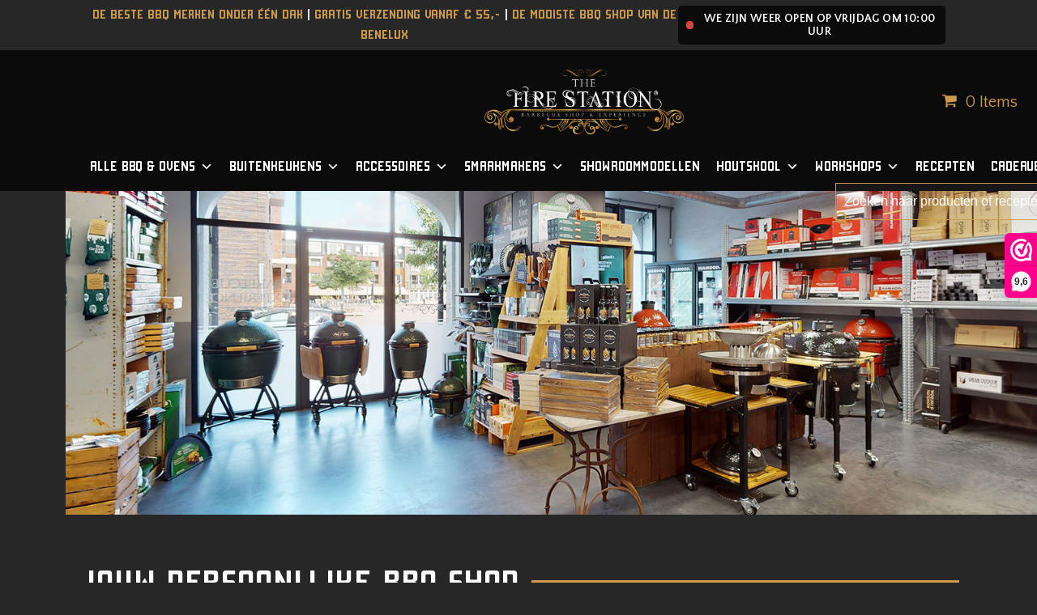

--- FILE ---
content_type: text/html; charset=UTF-8
request_url: https://firestation.nl/over-ons/
body_size: 93661
content:
<!doctype html>
<html lang="nl-NL">
<head><script>(function(w,i,g){w[g]=w[g]||[];if(typeof w[g].push=='function')w[g].push(i)})
(window,'GTM-KLHNW7','google_tags_first_party');</script><script>(function(w,d,s,l){w[l]=w[l]||[];(function(){w[l].push(arguments);})('set', 'developer_id.dYzg1YT', true);
		w[l].push({'gtm.start':new Date().getTime(),event:'gtm.js'});var f=d.getElementsByTagName(s)[0],
		j=d.createElement(s);j.async=true;j.src='/6m6w/';
		f.parentNode.insertBefore(j,f);
		})(window,document,'script','dataLayer');</script>
<meta charset="UTF-8">
<link rel="profile" href="https://gmpg.org/xfn/11">
	
<link rel="icon" href="https://firestation.nl/wp-content/uploads/2023/03/cropped-FS-favicon.png" type="image/x-icon" />
<link rel="shortcut icon" href="https://firestation.nl/wp-content/uploads/2023/03/cropped-FS-favicon.png" type="image/x-icon" />
<link href="https://fonts.googleapis.com/css?family=Material+Icons|Material+Icons+Outlined|Material+Icons+Two+Tone|Material+Icons+Round|Material+Icons+Sharp" rel="stylesheet">

<script data-cfasync="false" data-no-defer="1" data-no-minify="1" data-no-optimize="1">var ewww_webp_supported=!1;function check_webp_feature(A,e){var w;e=void 0!==e?e:function(){},ewww_webp_supported?e(ewww_webp_supported):((w=new Image).onload=function(){ewww_webp_supported=0<w.width&&0<w.height,e&&e(ewww_webp_supported)},w.onerror=function(){e&&e(!1)},w.src="data:image/webp;base64,"+{alpha:"UklGRkoAAABXRUJQVlA4WAoAAAAQAAAAAAAAAAAAQUxQSAwAAAARBxAR/Q9ERP8DAABWUDggGAAAABQBAJ0BKgEAAQAAAP4AAA3AAP7mtQAAAA=="}[A])}check_webp_feature("alpha");</script><script data-cfasync="false" data-no-defer="1" data-no-minify="1" data-no-optimize="1">var Arrive=function(c,w){"use strict";if(c.MutationObserver&&"undefined"!=typeof HTMLElement){var r,a=0,u=(r=HTMLElement.prototype.matches||HTMLElement.prototype.webkitMatchesSelector||HTMLElement.prototype.mozMatchesSelector||HTMLElement.prototype.msMatchesSelector,{matchesSelector:function(e,t){return e instanceof HTMLElement&&r.call(e,t)},addMethod:function(e,t,r){var a=e[t];e[t]=function(){return r.length==arguments.length?r.apply(this,arguments):"function"==typeof a?a.apply(this,arguments):void 0}},callCallbacks:function(e,t){t&&t.options.onceOnly&&1==t.firedElems.length&&(e=[e[0]]);for(var r,a=0;r=e[a];a++)r&&r.callback&&r.callback.call(r.elem,r.elem);t&&t.options.onceOnly&&1==t.firedElems.length&&t.me.unbindEventWithSelectorAndCallback.call(t.target,t.selector,t.callback)},checkChildNodesRecursively:function(e,t,r,a){for(var i,n=0;i=e[n];n++)r(i,t,a)&&a.push({callback:t.callback,elem:i}),0<i.childNodes.length&&u.checkChildNodesRecursively(i.childNodes,t,r,a)},mergeArrays:function(e,t){var r,a={};for(r in e)e.hasOwnProperty(r)&&(a[r]=e[r]);for(r in t)t.hasOwnProperty(r)&&(a[r]=t[r]);return a},toElementsArray:function(e){return e=void 0!==e&&("number"!=typeof e.length||e===c)?[e]:e}}),e=(l.prototype.addEvent=function(e,t,r,a){a={target:e,selector:t,options:r,callback:a,firedElems:[]};return this._beforeAdding&&this._beforeAdding(a),this._eventsBucket.push(a),a},l.prototype.removeEvent=function(e){for(var t,r=this._eventsBucket.length-1;t=this._eventsBucket[r];r--)e(t)&&(this._beforeRemoving&&this._beforeRemoving(t),(t=this._eventsBucket.splice(r,1))&&t.length&&(t[0].callback=null))},l.prototype.beforeAdding=function(e){this._beforeAdding=e},l.prototype.beforeRemoving=function(e){this._beforeRemoving=e},l),t=function(i,n){var o=new e,l=this,s={fireOnAttributesModification:!1};return o.beforeAdding(function(t){var e=t.target;e!==c.document&&e!==c||(e=document.getElementsByTagName("html")[0]);var r=new MutationObserver(function(e){n.call(this,e,t)}),a=i(t.options);r.observe(e,a),t.observer=r,t.me=l}),o.beforeRemoving(function(e){e.observer.disconnect()}),this.bindEvent=function(e,t,r){t=u.mergeArrays(s,t);for(var a=u.toElementsArray(this),i=0;i<a.length;i++)o.addEvent(a[i],e,t,r)},this.unbindEvent=function(){var r=u.toElementsArray(this);o.removeEvent(function(e){for(var t=0;t<r.length;t++)if(this===w||e.target===r[t])return!0;return!1})},this.unbindEventWithSelectorOrCallback=function(r){var a=u.toElementsArray(this),i=r,e="function"==typeof r?function(e){for(var t=0;t<a.length;t++)if((this===w||e.target===a[t])&&e.callback===i)return!0;return!1}:function(e){for(var t=0;t<a.length;t++)if((this===w||e.target===a[t])&&e.selector===r)return!0;return!1};o.removeEvent(e)},this.unbindEventWithSelectorAndCallback=function(r,a){var i=u.toElementsArray(this);o.removeEvent(function(e){for(var t=0;t<i.length;t++)if((this===w||e.target===i[t])&&e.selector===r&&e.callback===a)return!0;return!1})},this},i=new function(){var s={fireOnAttributesModification:!1,onceOnly:!1,existing:!1};function n(e,t,r){return!(!u.matchesSelector(e,t.selector)||(e._id===w&&(e._id=a++),-1!=t.firedElems.indexOf(e._id)))&&(t.firedElems.push(e._id),!0)}var c=(i=new t(function(e){var t={attributes:!1,childList:!0,subtree:!0};return e.fireOnAttributesModification&&(t.attributes=!0),t},function(e,i){e.forEach(function(e){var t=e.addedNodes,r=e.target,a=[];null!==t&&0<t.length?u.checkChildNodesRecursively(t,i,n,a):"attributes"===e.type&&n(r,i)&&a.push({callback:i.callback,elem:r}),u.callCallbacks(a,i)})})).bindEvent;return i.bindEvent=function(e,t,r){t=void 0===r?(r=t,s):u.mergeArrays(s,t);var a=u.toElementsArray(this);if(t.existing){for(var i=[],n=0;n<a.length;n++)for(var o=a[n].querySelectorAll(e),l=0;l<o.length;l++)i.push({callback:r,elem:o[l]});if(t.onceOnly&&i.length)return r.call(i[0].elem,i[0].elem);setTimeout(u.callCallbacks,1,i)}c.call(this,e,t,r)},i},o=new function(){var a={};function i(e,t){return u.matchesSelector(e,t.selector)}var n=(o=new t(function(){return{childList:!0,subtree:!0}},function(e,r){e.forEach(function(e){var t=e.removedNodes,e=[];null!==t&&0<t.length&&u.checkChildNodesRecursively(t,r,i,e),u.callCallbacks(e,r)})})).bindEvent;return o.bindEvent=function(e,t,r){t=void 0===r?(r=t,a):u.mergeArrays(a,t),n.call(this,e,t,r)},o};d(HTMLElement.prototype),d(NodeList.prototype),d(HTMLCollection.prototype),d(HTMLDocument.prototype),d(Window.prototype);var n={};return s(i,n,"unbindAllArrive"),s(o,n,"unbindAllLeave"),n}function l(){this._eventsBucket=[],this._beforeAdding=null,this._beforeRemoving=null}function s(e,t,r){u.addMethod(t,r,e.unbindEvent),u.addMethod(t,r,e.unbindEventWithSelectorOrCallback),u.addMethod(t,r,e.unbindEventWithSelectorAndCallback)}function d(e){e.arrive=i.bindEvent,s(i,e,"unbindArrive"),e.leave=o.bindEvent,s(o,e,"unbindLeave")}}(window,void 0),ewww_webp_supported=!1;function check_webp_feature(e,t){var r;ewww_webp_supported?t(ewww_webp_supported):((r=new Image).onload=function(){ewww_webp_supported=0<r.width&&0<r.height,t(ewww_webp_supported)},r.onerror=function(){t(!1)},r.src="data:image/webp;base64,"+{alpha:"UklGRkoAAABXRUJQVlA4WAoAAAAQAAAAAAAAAAAAQUxQSAwAAAARBxAR/Q9ERP8DAABWUDggGAAAABQBAJ0BKgEAAQAAAP4AAA3AAP7mtQAAAA==",animation:"UklGRlIAAABXRUJQVlA4WAoAAAASAAAAAAAAAAAAQU5JTQYAAAD/////AABBTk1GJgAAAAAAAAAAAAAAAAAAAGQAAABWUDhMDQAAAC8AAAAQBxAREYiI/gcA"}[e])}function ewwwLoadImages(e){if(e){for(var t=document.querySelectorAll(".batch-image img, .image-wrapper a, .ngg-pro-masonry-item a, .ngg-galleria-offscreen-seo-wrapper a"),r=0,a=t.length;r<a;r++)ewwwAttr(t[r],"data-src",t[r].getAttribute("data-webp")),ewwwAttr(t[r],"data-thumbnail",t[r].getAttribute("data-webp-thumbnail"));for(var i=document.querySelectorAll("div.woocommerce-product-gallery__image"),r=0,a=i.length;r<a;r++)ewwwAttr(i[r],"data-thumb",i[r].getAttribute("data-webp-thumb"))}for(var n=document.querySelectorAll("video"),r=0,a=n.length;r<a;r++)ewwwAttr(n[r],"poster",e?n[r].getAttribute("data-poster-webp"):n[r].getAttribute("data-poster-image"));for(var o,l=document.querySelectorAll("img.ewww_webp_lazy_load"),r=0,a=l.length;r<a;r++)e&&(ewwwAttr(l[r],"data-lazy-srcset",l[r].getAttribute("data-lazy-srcset-webp")),ewwwAttr(l[r],"data-srcset",l[r].getAttribute("data-srcset-webp")),ewwwAttr(l[r],"data-lazy-src",l[r].getAttribute("data-lazy-src-webp")),ewwwAttr(l[r],"data-src",l[r].getAttribute("data-src-webp")),ewwwAttr(l[r],"data-orig-file",l[r].getAttribute("data-webp-orig-file")),ewwwAttr(l[r],"data-medium-file",l[r].getAttribute("data-webp-medium-file")),ewwwAttr(l[r],"data-large-file",l[r].getAttribute("data-webp-large-file")),null!=(o=l[r].getAttribute("srcset"))&&!1!==o&&o.includes("R0lGOD")&&ewwwAttr(l[r],"src",l[r].getAttribute("data-lazy-src-webp"))),l[r].className=l[r].className.replace(/\bewww_webp_lazy_load\b/,"");for(var s=document.querySelectorAll(".ewww_webp"),r=0,a=s.length;r<a;r++)e?(ewwwAttr(s[r],"srcset",s[r].getAttribute("data-srcset-webp")),ewwwAttr(s[r],"src",s[r].getAttribute("data-src-webp")),ewwwAttr(s[r],"data-orig-file",s[r].getAttribute("data-webp-orig-file")),ewwwAttr(s[r],"data-medium-file",s[r].getAttribute("data-webp-medium-file")),ewwwAttr(s[r],"data-large-file",s[r].getAttribute("data-webp-large-file")),ewwwAttr(s[r],"data-large_image",s[r].getAttribute("data-webp-large_image")),ewwwAttr(s[r],"data-src",s[r].getAttribute("data-webp-src"))):(ewwwAttr(s[r],"srcset",s[r].getAttribute("data-srcset-img")),ewwwAttr(s[r],"src",s[r].getAttribute("data-src-img"))),s[r].className=s[r].className.replace(/\bewww_webp\b/,"ewww_webp_loaded");window.jQuery&&jQuery.fn.isotope&&jQuery.fn.imagesLoaded&&(jQuery(".fusion-posts-container-infinite").imagesLoaded(function(){jQuery(".fusion-posts-container-infinite").hasClass("isotope")&&jQuery(".fusion-posts-container-infinite").isotope()}),jQuery(".fusion-portfolio:not(.fusion-recent-works) .fusion-portfolio-wrapper").imagesLoaded(function(){jQuery(".fusion-portfolio:not(.fusion-recent-works) .fusion-portfolio-wrapper").isotope()}))}function ewwwWebPInit(e){ewwwLoadImages(e),ewwwNggLoadGalleries(e),document.arrive(".ewww_webp",function(){ewwwLoadImages(e)}),document.arrive(".ewww_webp_lazy_load",function(){ewwwLoadImages(e)}),document.arrive("videos",function(){ewwwLoadImages(e)}),"loading"==document.readyState?document.addEventListener("DOMContentLoaded",ewwwJSONParserInit):("undefined"!=typeof galleries&&ewwwNggParseGalleries(e),ewwwWooParseVariations(e))}function ewwwAttr(e,t,r){null!=r&&!1!==r&&e.setAttribute(t,r)}function ewwwJSONParserInit(){"undefined"!=typeof galleries&&check_webp_feature("alpha",ewwwNggParseGalleries),check_webp_feature("alpha",ewwwWooParseVariations)}function ewwwWooParseVariations(e){if(e)for(var t=document.querySelectorAll("form.variations_form"),r=0,a=t.length;r<a;r++){var i=t[r].getAttribute("data-product_variations"),n=!1;try{for(var o in i=JSON.parse(i))void 0!==i[o]&&void 0!==i[o].image&&(void 0!==i[o].image.src_webp&&(i[o].image.src=i[o].image.src_webp,n=!0),void 0!==i[o].image.srcset_webp&&(i[o].image.srcset=i[o].image.srcset_webp,n=!0),void 0!==i[o].image.full_src_webp&&(i[o].image.full_src=i[o].image.full_src_webp,n=!0),void 0!==i[o].image.gallery_thumbnail_src_webp&&(i[o].image.gallery_thumbnail_src=i[o].image.gallery_thumbnail_src_webp,n=!0),void 0!==i[o].image.thumb_src_webp&&(i[o].image.thumb_src=i[o].image.thumb_src_webp,n=!0));n&&ewwwAttr(t[r],"data-product_variations",JSON.stringify(i))}catch(e){}}}function ewwwNggParseGalleries(e){if(e)for(var t in galleries){var r=galleries[t];galleries[t].images_list=ewwwNggParseImageList(r.images_list)}}function ewwwNggLoadGalleries(e){e&&document.addEventListener("ngg.galleria.themeadded",function(e,t){window.ngg_galleria._create_backup=window.ngg_galleria.create,window.ngg_galleria.create=function(e,t){var r=$(e).data("id");return galleries["gallery_"+r].images_list=ewwwNggParseImageList(galleries["gallery_"+r].images_list),window.ngg_galleria._create_backup(e,t)}})}function ewwwNggParseImageList(e){for(var t in e){var r=e[t];if(void 0!==r["image-webp"]&&(e[t].image=r["image-webp"],delete e[t]["image-webp"]),void 0!==r["thumb-webp"]&&(e[t].thumb=r["thumb-webp"],delete e[t]["thumb-webp"]),void 0!==r.full_image_webp&&(e[t].full_image=r.full_image_webp,delete e[t].full_image_webp),void 0!==r.srcsets)for(var a in r.srcsets)nggSrcset=r.srcsets[a],void 0!==r.srcsets[a+"-webp"]&&(e[t].srcsets[a]=r.srcsets[a+"-webp"],delete e[t].srcsets[a+"-webp"]);if(void 0!==r.full_srcsets)for(var i in r.full_srcsets)nggFSrcset=r.full_srcsets[i],void 0!==r.full_srcsets[i+"-webp"]&&(e[t].full_srcsets[i]=r.full_srcsets[i+"-webp"],delete e[t].full_srcsets[i+"-webp"])}return e}check_webp_feature("alpha",ewwwWebPInit);</script><meta name='robots' content='index, follow, max-image-preview:large, max-snippet:-1, max-video-preview:-1' />
<meta name="viewport" content="width=device-width, initial-scale=1">

	<!-- This site is optimized with the Yoast SEO Premium plugin v26.7 (Yoast SEO v26.8) - https://yoast.com/product/yoast-seo-premium-wordpress/ -->
	<title>Over ons | The Fire Station, jouw persoonlijke BBQ shop</title>
	<meta name="description" content="Bekijk de prachtige BBQ shop van The Fire Station in Kaatsheuvel. Gevestigd in een schitterende oude brandweerkazerne." />
	<link rel="canonical" href="https://firestation.nl/over-ons/" />
	<script type="application/ld+json" class="yoast-schema-graph">{"@context":"https://schema.org","@graph":[{"@type":"WebPage","@id":"https://firestation.nl/over-ons/","url":"https://firestation.nl/over-ons/","name":"Over ons | The Fire Station, jouw persoonlijke BBQ shop","isPartOf":{"@id":"https://firestation.nl/#website"},"primaryImageOfPage":{"@id":"https://firestation.nl/over-ons/#primaryimage"},"image":{"@id":"https://firestation.nl/over-ons/#primaryimage"},"thumbnailUrl":"https://firestation.nl/wp-content/uploads/2022/12/Logo-Pinterest-1.jpg","datePublished":"2022-05-25T12:05:06+00:00","dateModified":"2023-02-08T10:05:11+00:00","description":"Bekijk de prachtige BBQ shop van The Fire Station in Kaatsheuvel. Gevestigd in een schitterende oude brandweerkazerne.","inLanguage":"nl-NL","potentialAction":[{"@type":"ReadAction","target":["https://firestation.nl/over-ons/"]}]},{"@type":"ImageObject","inLanguage":"nl-NL","@id":"https://firestation.nl/over-ons/#primaryimage","url":"https://firestation.nl/wp-content/uploads/2022/12/Logo-Pinterest-1.jpg","contentUrl":"https://firestation.nl/wp-content/uploads/2022/12/Logo-Pinterest-1.jpg","width":200,"height":200},{"@type":"WebSite","@id":"https://firestation.nl/#website","url":"https://firestation.nl/","name":"The Fire Station","description":"Kamado. Pizzaoven. Gas. Konro. OFYR.","publisher":{"@id":"https://firestation.nl/#organization"},"potentialAction":[{"@type":"SearchAction","target":{"@type":"EntryPoint","urlTemplate":"https://firestation.nl/?s={search_term_string}"},"query-input":{"@type":"PropertyValueSpecification","valueRequired":true,"valueName":"search_term_string"}}],"inLanguage":"nl-NL"},{"@type":["Organization","Place","Store"],"@id":"https://firestation.nl/#organization","name":"The Fire Station","url":"https://firestation.nl/","logo":{"@id":"https://firestation.nl/over-ons/#local-main-organization-logo"},"image":{"@id":"https://firestation.nl/over-ons/#local-main-organization-logo"},"sameAs":["https://www.instagram.com/the_fire_station/","https://nl.linkedin.com/company/thefire-station","https://nl.pinterest.com/the_fire_station/"],"legalName":"Digital Q BV","foundingDate":"2018-06-21","numberOfEmployees":{"@type":"QuantitativeValue","minValue":"1","maxValue":"10"},"address":{"@id":"https://firestation.nl/over-ons/#local-main-place-address"},"telephone":["0416235032"],"openingHoursSpecification":[{"@type":"OpeningHoursSpecification","dayOfWeek":["Monday","Tuesday","Sunday"],"opens":"00:00","closes":"00:00"},{"@type":"OpeningHoursSpecification","dayOfWeek":["Wednesday"],"opens":"13:00","closes":"17:00"},{"@type":"OpeningHoursSpecification","dayOfWeek":["Thursday","Friday","Saturday"],"opens":"10:00","closes":"17:00"}],"email":"info@firestation.nl"},{"@type":"PostalAddress","@id":"https://firestation.nl/over-ons/#local-main-place-address","streetAddress":"Anton Pieckplein 117a","addressLocality":"Kaatsheuvel","postalCode":"5171CV","addressRegion":"Noord Brabant","addressCountry":"NL"},{"@type":"ImageObject","inLanguage":"nl-NL","@id":"https://firestation.nl/over-ons/#local-main-organization-logo","url":"https://firestation.nl/wp-content/uploads/2023/03/FS-favicon.png","contentUrl":"https://firestation.nl/wp-content/uploads/2023/03/FS-favicon.png","width":512,"height":512,"caption":"The Fire Station"}]}</script>
	<meta name="geo.placename" content="Kaatsheuvel" />
	<meta name="geo.region" content="Nederland" />
	<!-- / Yoast SEO Premium plugin. -->


<link rel='dns-prefetch' href='//cdn.jsdelivr.net' />
<link rel='dns-prefetch' href='//fonts.googleapis.com' />
<link rel='dns-prefetch' href='//www.googletagmanager.com' />
<link rel="alternate" type="application/rss+xml" title="The Fire Station &raquo; feed" href="https://firestation.nl/feed/" />
<link rel="alternate" type="application/rss+xml" title="The Fire Station &raquo; reacties feed" href="https://firestation.nl/comments/feed/" />
<style type="text/css">.brave_popup{display:none}</style><script data-no-optimize="1"> var brave_popup_data = {}; var bravepop_emailValidation=false; var brave_popup_videos = {};  var brave_popup_formData = {};var brave_popup_adminUser = false; var brave_popup_pageInfo = {"type":"single","pageID":30480,"singleType":"page"};  var bravepop_emailSuggestions={};</script><link rel="alternate" title="oEmbed (JSON)" type="application/json+oembed" href="https://firestation.nl/wp-json/oembed/1.0/embed?url=https%3A%2F%2Ffirestation.nl%2Fover-ons%2F" />
<link rel="alternate" title="oEmbed (XML)" type="text/xml+oembed" href="https://firestation.nl/wp-json/oembed/1.0/embed?url=https%3A%2F%2Ffirestation.nl%2Fover-ons%2F&#038;format=xml" />
<link rel="preload" href="https://firestation.nl/wp-content/uploads/2025/08/manufaktur-bold.woff2" type="font/woff2" as="font" crossorigin><style id='wp-img-auto-sizes-contain-inline-css'>
img:is([sizes=auto i],[sizes^="auto," i]){contain-intrinsic-size:3000px 1500px}
/*# sourceURL=wp-img-auto-sizes-contain-inline-css */
</style>
<link rel='stylesheet' id='font-awesome-css' href='https://firestation.nl/wp-content/plugins/advanced-product-labels-for-woocommerce/berocket/assets/css/font-awesome.min.css?ver=6.9' media='all' />
<link rel='stylesheet' id='berocket_products_label_style-css' href='https://firestation.nl/wp-content/plugins/advanced-product-labels-for-woocommerce/css/frontend.css?ver=3.3.3.1' media='all' />
<style id='berocket_products_label_style-inline-css'>

        .berocket_better_labels:before,
        .berocket_better_labels:after {
            clear: both;
            content: " ";
            display: block;
        }
        .berocket_better_labels.berocket_better_labels_image {
            position: absolute!important;
            top: 0px!important;
            bottom: 0px!important;
            left: 0px!important;
            right: 0px!important;
            pointer-events: none;
        }
        .berocket_better_labels.berocket_better_labels_image * {
            pointer-events: none;
        }
        .berocket_better_labels.berocket_better_labels_image img,
        .berocket_better_labels.berocket_better_labels_image .fa,
        .berocket_better_labels.berocket_better_labels_image .berocket_color_label,
        .berocket_better_labels.berocket_better_labels_image .berocket_image_background,
        .berocket_better_labels .berocket_better_labels_line .br_alabel,
        .berocket_better_labels .berocket_better_labels_line .br_alabel span {
            pointer-events: all;
        }
        .berocket_better_labels .berocket_color_label,
        .br_alabel .berocket_color_label {
            width: 100%;
            height: 100%;
            display: block;
        }
        .berocket_better_labels .berocket_better_labels_position_left {
            text-align:left;
            float: left;
            clear: left;
        }
        .berocket_better_labels .berocket_better_labels_position_center {
            text-align:center;
        }
        .berocket_better_labels .berocket_better_labels_position_right {
            text-align:right;
            float: right;
            clear: right;
        }
        .berocket_better_labels.berocket_better_labels_label {
            clear: both
        }
        .berocket_better_labels .berocket_better_labels_line {
            line-height: 1px;
        }
        .berocket_better_labels.berocket_better_labels_label .berocket_better_labels_line {
            clear: none;
        }
        .berocket_better_labels .berocket_better_labels_position_left .berocket_better_labels_line {
            clear: left;
        }
        .berocket_better_labels .berocket_better_labels_position_right .berocket_better_labels_line {
            clear: right;
        }
        .berocket_better_labels .berocket_better_labels_line .br_alabel {
            display: inline-block;
            position: relative;
            top: 0!important;
            left: 0!important;
            right: 0!important;
            line-height: 1px;
        }.berocket_better_labels .berocket_better_labels_position {
                display: flex;
                flex-direction: column;
            }
            .berocket_better_labels .berocket_better_labels_position.berocket_better_labels_position_left {
                align-items: start;
            }
            .berocket_better_labels .berocket_better_labels_position.berocket_better_labels_position_right {
                align-items: end;
            }
            .rtl .berocket_better_labels .berocket_better_labels_position.berocket_better_labels_position_left {
                align-items: end;
            }
            .rtl .berocket_better_labels .berocket_better_labels_position.berocket_better_labels_position_right {
                align-items: start;
            }
            .berocket_better_labels .berocket_better_labels_position.berocket_better_labels_position_center {
                align-items: center;
            }
            .berocket_better_labels .berocket_better_labels_position .berocket_better_labels_inline {
                display: flex;
                align-items: start;
            }
/*# sourceURL=berocket_products_label_style-inline-css */
</style>
<link rel='stylesheet' id='berocket_mm_quantity_style-css' href='https://firestation.nl/wp-content/plugins/minmax-quantity-for-woocommerce/css/shop.css?ver=1.3.8.3' media='all' />
<link rel='stylesheet' id='js_composer_front-css' href='https://firestation.nl/wp-content/plugins/js_composer/assets/css/js_composer.min.css?ver=8.1' media='all' />
<link rel='stylesheet' id='sbi_styles-css' href='https://firestation.nl/wp-content/plugins/instagram-feed/css/sbi-styles.min.css?ver=6.10.0' media='all' />
<link rel='stylesheet' id='la-icon-maneger-style-css' href='https://firestation.nl/wp-content/uploads/la_icon_sets/style.min.css?ver=6.9' media='all' />
<link rel='stylesheet' id='pwgc-wc-blocks-style-css' href='https://firestation.nl/wp-content/plugins/pw-gift-cards/assets/css/blocks.css?ver=3.52' media='all' />
<link rel='stylesheet' id='menu-image-css' href='https://firestation.nl/wp-content/plugins/menu-image/includes/css/menu-image.css?ver=3.13' media='all' />
<link rel='stylesheet' id='dashicons-css' href='https://firestation.nl/wp-includes/css/dashicons.min.css?ver=6.9' media='all' />
<link rel='stylesheet' id='simple-banner-style-css' href='https://firestation.nl/wp-content/plugins/simple-banner/simple-banner.css?ver=3.2.1' media='all' />
<link rel='stylesheet' id='sf_styles-css' href='https://firestation.nl/wp-content/plugins/superfly-menu/css/public.min.css?ver=6.9' media='all' />
<link rel='stylesheet' id='ticons-css' href='https://firestation.nl/wp-content/plugins/total-deprecated-font-icons/assets/css/ticons.min.css?ver=5.19' media='all' />
<link rel='stylesheet' id='woof-css' href='https://firestation.nl/wp-content/plugins/woocommerce-products-filter/css/front.css?ver=3.3.0' media='all' />
<style id='woof-inline-css'>

.woof_products_top_panel li span, .woof_products_top_panel2 li span{background: url(https://firestation.nl/wp-content/plugins/woocommerce-products-filter/img/delete.png);background-size: 14px 14px;background-repeat: no-repeat;background-position: right;}
.woof_edit_view{
                    display: none;
                }

/*# sourceURL=woof-inline-css */
</style>
<link rel='stylesheet' id='chosen-drop-down-css' href='https://firestation.nl/wp-content/plugins/woocommerce-products-filter/js/chosen/chosen.min.css?ver=3.3.0' media='all' />
<link rel='stylesheet' id='icheck-jquery-color-css' href='https://firestation.nl/wp-content/plugins/woocommerce-products-filter/js/icheck/skins/square/yellow.css?ver=3.3.0' media='all' />
<link rel='stylesheet' id='woof_by_onsales_html_items-css' href='https://firestation.nl/wp-content/plugins/woocommerce-products-filter/ext/by_onsales/css/by_onsales.css?ver=3.3.0' media='all' />
<link rel='stylesheet' id='woof_by_text_html_items-css' href='https://firestation.nl/wp-content/plugins/woocommerce-products-filter/ext/by_text/assets/css/front.css?ver=3.3.0' media='all' />
<link rel='stylesheet' id='woof_label_html_items-css' href='https://firestation.nl/wp-content/plugins/woocommerce-products-filter/ext/label/css/html_types/label.css?ver=3.3.0' media='all' />
<style id='woocommerce-inline-inline-css'>
.woocommerce form .form-row .required { visibility: visible; }
/*# sourceURL=woocommerce-inline-inline-css */
</style>
<link rel='stylesheet' id='megamenu-css' href='https://firestation.nl/wp-content/uploads/maxmegamenu/style.css?ver=885c0b' media='all' />
<link rel='stylesheet' id='megamenu-genericons-css' href='https://firestation.nl/wp-content/plugins/megamenu-pro/icons/genericons/genericons/genericons.css?ver=2.4.2' media='all' />
<link rel='stylesheet' id='megamenu-fontawesome-css' href='https://firestation.nl/wp-content/plugins/megamenu-pro/icons/fontawesome/css/font-awesome.min.css?ver=2.4.2' media='all' />
<link rel='stylesheet' id='megamenu-fontawesome5-css' href='https://firestation.nl/wp-content/plugins/megamenu-pro/icons/fontawesome5/css/all.min.css?ver=2.4.2' media='all' />
<link rel='stylesheet' id='megamenu-fontawesome6-css' href='https://firestation.nl/wp-content/plugins/megamenu-pro/icons/fontawesome6/css/all.min.css?ver=2.4.2' media='all' />
<link rel='stylesheet' id='woocommerce-pre-orders-main-css-css' href='https://firestation.nl/wp-content/plugins/pre-orders-for-woocommerce/media/css/main.css?ver=2.3' media='all' />
<link rel='stylesheet' id='sendcloud-checkout-css-css' href='https://firestation.nl/wp-content/plugins/sendcloud-shipping/resources/css/sendcloud-checkout.css?ver=2.4.5' media='all' />
<link rel='stylesheet' id='jquery-ui-style-css' href='https://firestation.nl/wp-content/plugins/woocommerce-bookings/dist/jquery-ui-styles.css?ver=1.11.4-wc-bookings.2.2.9' media='all' />
<link rel='stylesheet' id='wc-bookings-styles-css' href='https://firestation.nl/wp-content/plugins/woocommerce-bookings/dist/frontend.css?ver=2.2.9' media='all' />
<link rel='stylesheet' id='brands-styles-css' href='https://firestation.nl/wp-content/plugins/woocommerce/assets/css/brands.css?ver=10.3.7' media='all' />
<link rel='stylesheet' id='parent-style-css' href='https://firestation.nl/wp-content/themes/Total/style.css?ver=6.0.3' media='all' />
<link rel='stylesheet' id='product-bundles-css' href='https://firestation.nl/wp-content/themes/fire-station-child-theme/css/product-bundles.css?ver=1764855440' media='all' />
<link rel='stylesheet' id='cart-checkout-css' href='https://firestation.nl/wp-content/themes/fire-station-child-theme/css/cart-checkout.css?ver=1765359741' media='all' />
<link rel='stylesheet' id='bookable-product-css' href='https://firestation.nl/wp-content/themes/fire-station-child-theme/css/bookable-product.css?ver=1768994926' media='all' />
<link rel='stylesheet' id='product-options-css' href='https://firestation.nl/wp-content/themes/fire-station-child-theme/css/product-options.css?ver=1769606883' media='all' />
<link rel='stylesheet' id='mega-menu-css' href='https://firestation.nl/wp-content/themes/fire-station-child-theme/css/mega-menu.css?ver=1768921921' media='all' />
<link rel='stylesheet' id='dynamic-sidebar-css' href='https://firestation.nl/wp-content/themes/fire-station-child-theme/css/dynamic-sidebar.css?ver=1768919969' media='all' />
<link rel='stylesheet' id='swiper-css-css' href='https://cdn.jsdelivr.net/npm/swiper@11/swiper-bundle.min.css?ver=6.9' media='all' />
<link rel='stylesheet' id='wpex-woocommerce-css' href='https://firestation.nl/wp-content/themes/Total/assets/css/frontend/woocommerce/core.min.css?ver=6.0.3' media='all' />
<link rel='stylesheet' id='tablepress-default-css' href='https://firestation.nl/wp-content/tablepress-combined.min.css?ver=10' media='all' />
<link rel='stylesheet' id='wpex-tablepress-css' href='https://firestation.nl/wp-content/themes/Total/assets/css/frontend/tablepress.min.css?ver=6.0.3' media='all' />
<link rel='stylesheet' id='wpex-google-font-quattrocento-sans-css' href='//fonts.googleapis.com/css2?family=Quattrocento+Sans:ital,wght@0,100;0,200;0,300;0,400;0,500;0,600;0,700;0,800;0,900;1,100;1,200;1,300;1,400;1,500;1,600;1,700;1,800;1,900&#038;display=swap&#038;subset=latin' media='all' />
<link rel='stylesheet' id='wpex-style-css' href='https://firestation.nl/wp-content/themes/fire-station-child-theme/style.css?ver=6.0.3' media='all' />
<link rel='stylesheet' id='wpex-wpbakery-css' href='https://firestation.nl/wp-content/themes/Total/assets/css/frontend/wpbakery.min.css?ver=6.0.3' media='all' />
<link rel='stylesheet' id='vcex-shortcodes-css' href='https://firestation.nl/wp-content/themes/Total/assets/css/frontend/vcex-shortcodes.min.css?ver=6.0.3' media='all' />
<link rel='stylesheet' id='flexible-shipping-free-shipping-css' href='https://firestation.nl/wp-content/plugins/flexible-shipping/assets/dist/css/free-shipping.css?ver=6.5.2.2' media='all' />
<link rel='stylesheet' id='mollie-applepaydirect-css' href='https://firestation.nl/wp-content/plugins/mollie-payments-for-woocommerce/public/css/mollie-applepaydirect.min.css?ver=1768881607' media='screen' />
<link rel='stylesheet' id='slidebars-css' href='https://firestation.nl/wp-content/plugins/off-canvas-sidebars/slidebars/slidebars.css?ver=0.5.9' media='all' />
<link rel='stylesheet' id='off-canvas-sidebars-css' href='https://firestation.nl/wp-content/plugins/off-canvas-sidebars/css/off-canvas-sidebars.css?ver=0.5.9' media='all' />
<style id='off-canvas-sidebars-inline-css'>
#ocs-site {background-color:transparent;}.ocs-slidebar.ocs-voorwaarden-levering-montage {background-color: transparent;}
/*# sourceURL=off-canvas-sidebars-inline-css */
</style>
<link rel='stylesheet' id='wc-pb-checkout-blocks-css' href='https://firestation.nl/wp-content/plugins/woocommerce-product-bundles/assets/css/frontend/checkout-blocks.css?ver=8.5.2' media='all' />
<style id='wc-pb-checkout-blocks-inline-css'>
table.wc-block-cart-items .wc-block-cart-items__row.is-bundle__meta_hidden .wc-block-components-product-details__inclusief, .wc-block-components-order-summary-item.is-bundle__meta_hidden .wc-block-components-product-details__inclusief { display:none; } table.wc-block-cart-items .wc-block-cart-items__row.is-bundle .wc-block-components-product-details__inclusief .wc-block-components-product-details__name, .wc-block-components-order-summary-item.is-bundle .wc-block-components-product-details__inclusief .wc-block-components-product-details__name { display:block; margin-bottom: 0.5em } table.wc-block-cart-items .wc-block-cart-items__row.is-bundle .wc-block-components-product-details__inclusief:not(:first-of-type) .wc-block-components-product-details__name, .wc-block-components-order-summary-item.is-bundle .wc-block-components-product-details__inclusief:not(:first-of-type) .wc-block-components-product-details__name { display:none } table.wc-block-cart-items .wc-block-cart-items__row.is-bundle .wc-block-components-product-details__inclusief + li:not( .wc-block-components-product-details__inclusief ), .wc-block-components-order-summary-item.is-bundle .wc-block-components-product-details__inclusief + li:not( .wc-block-components-product-details__inclusief ) { margin-top:0.5em }
/*# sourceURL=wc-pb-checkout-blocks-inline-css */
</style>
<link rel='stylesheet' id='woo_discount_pro_style-css' href='https://firestation.nl/wp-content/plugins/woo-discount-rules-pro/Assets/Css/awdr_style.css?ver=2.6.8' media='all' />
<link rel='stylesheet' id='wc-bundle-style-css' href='https://firestation.nl/wp-content/plugins/woocommerce-product-bundles/assets/css/frontend/woocommerce.css?ver=8.5.2' media='all' />
<link rel='stylesheet' id='cwginstock_frontend_css-css' href='https://firestation.nl/wp-content/plugins/back-in-stock-notifier-for-woocommerce/assets/css/frontend.min.css?ver=6.3.1' media='' />
<link rel='stylesheet' id='cwginstock_bootstrap-css' href='https://firestation.nl/wp-content/plugins/back-in-stock-notifier-for-woocommerce/assets/css/bootstrap.min.css?ver=6.3.1' media='' />
<link rel='stylesheet' id='prdctfltr-css' href='https://firestation.nl/wp-content/plugins/prdctfltr/includes/css/styles.css?ver=8.3.0' media='all' />
<script type="text/template" id="tmpl-variation-template">
	<div class="woocommerce-variation-description">{{{ data.variation.variation_description }}}</div>
	<div class="woocommerce-variation-price">{{{ data.variation.price_html }}}</div>
	<div class="woocommerce-variation-availability">{{{ data.variation.availability_html }}}</div>
</script>
<script type="text/template" id="tmpl-unavailable-variation-template">
	<p role="alert">Dit product is niet beschikbaar. Kies een andere combinatie.</p>
</script>
<script>(function(url,id){var script=document.createElement('script');script.async=true;script.src='https://'+url+'/sidebar.js?id='+id+'&c='+cachebuster(10,id);var ref=document.getElementsByTagName('script')[0];ref.parentNode.insertBefore(script,ref);function cachebuster(refreshMinutes,id){var now=Date.now();var interval=refreshMinutes*60e3;var shift=(Math.sin(id)||0)*interval;return Math.floor((now+shift)/interval);}})("dashboard.webwinkelkeur.nl",1205510);</script><script src="https://firestation.nl/wp-includes/js/jquery/jquery.min.js?ver=3.7.1" id="jquery-core-js"></script>
<script src="https://firestation.nl/wp-includes/js/jquery/jquery-migrate.min.js?ver=3.4.1" id="jquery-migrate-js"></script>
<script id="jquery-js-after">
if (typeof (window.wpfReadyList) == "undefined") {
			var v = jQuery.fn.jquery;
			if (v && parseInt(v) >= 3 && window.self === window.top) {
				var readyList=[];
				window.originalReadyMethod = jQuery.fn.ready;
				jQuery.fn.ready = function(){
					if(arguments.length && arguments.length > 0 && typeof arguments[0] === "function") {
						readyList.push({"c": this, "a": arguments});
					}
					return window.originalReadyMethod.apply( this, arguments );
				};
				window.wpfReadyList = readyList;
			}}
//# sourceURL=jquery-js-after
</script>
<script id="gtmkit-js-before" data-cfasync="false" data-nowprocket="" data-cookieconsent="ignore">
		window.gtmkit_settings = {"datalayer_name":"dataLayer","console_log":false,"wc":{"use_sku":false,"pid_prefix":"","add_shipping_info":{"config":1},"add_payment_info":{"config":1},"view_item":{"config":0},"view_item_list":{"config":0},"wishlist":false,"css_selectors":{"product_list_select_item":".products .product:not(.product-category) a:not(.add_to_cart_button.ajax_add_to_cart,.add_to_wishlist),.wc-block-grid__products li:not(.product-category) a:not(.add_to_cart_button.ajax_add_to_cart,.add_to_wishlist),.woocommerce-grouped-product-list-item__label a:not(.add_to_wishlist)","product_list_element":".product,.wc-block-grid__product","product_list_exclude":"","product_list_add_to_cart":".add_to_cart_button.ajax_add_to_cart:not(.single_add_to_cart_button)"},"text":{"wp-block-handpicked-products":"Handpicked Products","wp-block-product-best-sellers":"Best Sellers","wp-block-product-category":"Product Category","wp-block-product-new":"New Products","wp-block-product-on-sale":"Products On Sale","wp-block-products-by-attribute":"Products By Attribute","wp-block-product-tag":"Product Tag","wp-block-product-top-rated":"Top Rated Products","shipping-tier-not-found":"Shipping tier not found","payment-method-not-found":"Payment method not found"}}};
		window.gtmkit_data = {"wc":{"currency":"EUR","is_cart":false,"is_checkout":false,"blocks":{}}};
		window.dataLayer = window.dataLayer || [];
				
//# sourceURL=gtmkit-js-before
</script>
<script src="https://firestation.nl/wp-content/plugins/superfly-menu/includes/vendor/looks_awesome/icon_manager/js/md5.js?ver=1.0,0" id="la-icon-manager-md5-js"></script>
<script src="https://firestation.nl/wp-content/plugins/superfly-menu/includes/vendor/looks_awesome/icon_manager/js/util.js?ver=1.0,0" id="la-icon-manager-util-js"></script>
<script id="woof-husky-js-extra">
var woof_husky_txt = {"ajax_url":"https://firestation.nl/wp-admin/admin-ajax.php","plugin_uri":"https://firestation.nl/wp-content/plugins/woocommerce-products-filter/ext/by_text/","loader":"https://firestation.nl/wp-content/plugins/woocommerce-products-filter/ext/by_text/assets/img/ajax-loader.gif","not_found":"Nothing found!","prev":"Prev","next":"Next","site_link":"https://firestation.nl","default_data":{"placeholder":"","behavior":"title_or_content_or_excerpt","search_by_full_word":"0","autocomplete":"1","how_to_open_links":"0","taxonomy_compatibility":"0","sku_compatibility":"1","custom_fields":"","search_desc_variant":"0","view_text_length":"10","min_symbols":"3","max_posts":"10","image":"","notes_for_customer":"","template":"","max_open_height":"300","page":0}};
//# sourceURL=woof-husky-js-extra
</script>
<script src="https://firestation.nl/wp-content/plugins/woocommerce-products-filter/ext/by_text/assets/js/husky.js?ver=3.3.0" id="woof-husky-js"></script>
<script src="https://firestation.nl/wp-includes/js/underscore.min.js?ver=1.13.7" id="underscore-js"></script>
<script id="wp-util-js-extra">
var _wpUtilSettings = {"ajax":{"url":"/wp-admin/admin-ajax.php"}};
//# sourceURL=wp-util-js-extra
</script>
<script src="https://firestation.nl/wp-includes/js/wp-util.min.js?ver=6.9" id="wp-util-js"></script>
<script src="https://firestation.nl/wp-content/plugins/woocommerce/assets/js/jquery-blockui/jquery.blockUI.min.js?ver=2.7.0-wc.10.3.7" id="wc-jquery-blockui-js" data-wp-strategy="defer"></script>
<script src="https://firestation.nl/wp-content/plugins/minmax-quantity-for-woocommerce/js/frontend.js?ver=6.9" id="berocket-front-cart-js-js"></script>
<script id="simple-banner-script-js-before">
const simpleBannerScriptParams = {"pro_version_enabled":"","debug_mode":"","id":30480,"version":"3.2.1","banner_params":[{"hide_simple_banner":"yes","simple_banner_prepend_element":"body","simple_banner_position":"","header_margin":"","header_padding":"","wp_body_open_enabled":"","wp_body_open":true,"simple_banner_z_index":"","simple_banner_text":"\ud83d\udda4 Laatste dag BLACK WEEKS SPECIALS bij The Fire Station. \ud83d\udda4 Profiteer vandaag nog! <a href=\"https:\/\/firestation.nl\/black-weeks-specials\/\">Bekijk alle deals<\/a>","disabled_on_current_page":false,"disabled_pages_array":[],"is_current_page_a_post":false,"disabled_on_posts":"","simple_banner_disabled_page_paths":"","simple_banner_font_size":"20px","simple_banner_color":"#CE9B4A","simple_banner_text_color":"","simple_banner_link_color":"","simple_banner_close_color":"","simple_banner_custom_css":"","simple_banner_scrolling_custom_css":"","simple_banner_text_custom_css":"","simple_banner_button_css":"font-weight: 600;\r\ndisplay: none;","site_custom_css":"","keep_site_custom_css":"","site_custom_js":"","keep_site_custom_js":"","close_button_enabled":"on","close_button_expiration":"","close_button_cookie_set":false,"current_date":{"date":"2026-01-29 21:45:13.749330","timezone_type":3,"timezone":"UTC"},"start_date":{"date":"2026-01-29 21:45:13.749332","timezone_type":3,"timezone":"UTC"},"end_date":{"date":"2026-01-29 21:45:13.749333","timezone_type":3,"timezone":"UTC"},"simple_banner_start_after_date":"","simple_banner_remove_after_date":"","simple_banner_insert_inside_element":""}]}
//# sourceURL=simple-banner-script-js-before
</script>
<script src="https://firestation.nl/wp-content/plugins/simple-banner/simple-banner.js?ver=3.2.1" id="simple-banner-script-js"></script>
<script id="sf_main-js-extra">
var SF_Opts = {"wp_menu_id":"956","social":{"facebook":"https://www.facebook.com/thefirestation/","instagram":"https://www.instagram.com/the_fire_station/"},"search":"no","blur":"no","fade":"no","test_mode":"no","hide_def":"no","mob_nav":"no","dynamic":"no","parent_ignore":"yes","sidebar_style":"side","sidebar_behaviour":"slide","alt_menu":"","sidebar_pos":"left","width_panel_1":"300","width_panel_2":"280","width_panel_3":"280","width_panel_4":"280","base_color":"#181818","opening_type":"click","sub_type":"flyout","video_bg":"","video_mob":"no","video_preload":"no","sub_mob_type":"dropdown","sub_opening_type":"hover","label":"metro","label_top":"0px","label_size":"40","label_vis":"no","item_padding":"15","bg":"","path":"https://firestation.nl/wp-content/plugins/superfly-menu/img/","menu":"{\"956\":{\"term_id\":956,\"name\":\"Webshop menu\",\"loc\":{\"pages\":{\"8\":1,\"14\":1,\"17\":1,\"23\":1,\"26\":1,\"24751\":1,\"24754\":1,\"24756\":1,\"24790\":1,\"24805\":1,\"24837\":1,\"24840\":1,\"24843\":1,\"24865\":1,\"24867\":1,\"24869\":1,\"24930\":1,\"24955\":1,\"25067\":1,\"25108\":1,\"25110\":1,\"25112\":1,\"25114\":1,\"25123\":1,\"25127\":1,\"25137\":1,\"25195\":1,\"25197\":1,\"25201\":1,\"25203\":1,\"25339\":1,\"25486\":1,\"25488\":1,\"25491\":1,\"25503\":1,\"25552\":1,\"25569\":1,\"25571\":1,\"25577\":1,\"25582\":1,\"25584\":1,\"25586\":1,\"25588\":1,\"25677\":1,\"25686\":1,\"25694\":1,\"25772\":1,\"25775\":1,\"25790\":1,\"25800\":1,\"25904\":1,\"25942\":1,\"25944\":1,\"25946\":1,\"25948\":1,\"26214\":1,\"26308\":1,\"26362\":1,\"26785\":1,\"26798\":1,\"26806\":1,\"27146\":1,\"27220\":1,\"27289\":1,\"27303\":1,\"28216\":1,\"28362\":1,\"28717\":1,\"28722\":1,\"28758\":1,\"28813\":1,\"28816\":1,\"28818\":1,\"28820\":1,\"28822\":1,\"28824\":1,\"29211\":1,\"29753\":1,\"29911\":1,\"29945\":1,\"30480\":1,\"31798\":1,\"31878\":1,\"32032\":1},\"cposts\":{\"staff\":1,\"popup\":1,\"product\":1,\"geschiedenis\":1,\"merken\":1},\"cats\":{\"1\":1,\"26\":1,\"27\":1,\"28\":1,\"29\":1,\"30\":1,\"31\":1,\"32\":1,\"33\":1,\"44\":1,\"45\":1,\"46\":1,\"47\":1,\"48\":1,\"49\":1,\"50\":1,\"51\":1},\"taxes\":{},\"langs\":{},\"wp_pages\":{\"front\":1,\"home\":1,\"archive\":1,\"single\":1,\"forbidden\":1,\"search\":1},\"ids\":[\"\"]},\"isDef\":true}}","togglers":".mobile_menu-toggle","subMenuSupport":"yes","subMenuSelector":"sub-menu, children","eventsInterval":"51","activeClassSelector":"current-menu-item","allowedTags":"DIV, NAV, UL, OL, LI, A, P, H1, H2, H3, H4, SPAN","menuData":[],"siteBase":"https://firestation.nl","plugin_ver":"5.0.19"};
//# sourceURL=sf_main-js-extra
</script>
<script src="https://firestation.nl/wp-content/plugins/superfly-menu/js/public.min.js?ver=5.0.19" id="sf_main-js"></script>
<script id="wc-add-to-cart-js-extra">
var wc_add_to_cart_params = {"ajax_url":"/wp-admin/admin-ajax.php","wc_ajax_url":"/?wc-ajax=%%endpoint%%","i18n_view_cart":"Bekijk winkelwagen","cart_url":"https://firestation.nl/winkelmand/","is_cart":"","cart_redirect_after_add":"yes"};
//# sourceURL=wc-add-to-cart-js-extra
</script>
<script src="https://firestation.nl/wp-content/plugins/woocommerce/assets/js/frontend/add-to-cart.min.js?ver=10.3.7" id="wc-add-to-cart-js" data-wp-strategy="defer"></script>
<script src="https://firestation.nl/wp-content/plugins/woocommerce/assets/js/js-cookie/js.cookie.min.js?ver=2.1.4-wc.10.3.7" id="wc-js-cookie-js" data-wp-strategy="defer"></script>
<script id="woocommerce-js-extra">
var woocommerce_params = {"ajax_url":"/wp-admin/admin-ajax.php","wc_ajax_url":"/?wc-ajax=%%endpoint%%","i18n_password_show":"Wachtwoord weergeven","i18n_password_hide":"Wachtwoord verbergen"};
//# sourceURL=woocommerce-js-extra
</script>
<script src="https://firestation.nl/wp-content/plugins/woocommerce/assets/js/frontend/woocommerce.min.js?ver=10.3.7" id="woocommerce-js" data-wp-strategy="defer"></script>
<script id="gtmkit-container-js-after" data-cfasync="false" data-nowprocket="" data-cookieconsent="ignore">
/* Google Tag Manager */
(function(w,d,s,l,i){w[l]=w[l]||[];w[l].push({'gtm.start':
new Date().getTime(),event:'gtm.js'});var f=d.getElementsByTagName(s)[0],
j=d.createElement(s),dl=l!='dataLayer'?'&l='+l:'';j.async=true;j.src=
'https://www.googletagmanager.com/gtm.js?id='+i+dl;f.parentNode.insertBefore(j,f);
})(window,document,'script','dataLayer','GTM-K9QPH7JV');
/* End Google Tag Manager */

//# sourceURL=gtmkit-container-js-after
</script>
<script src="https://firestation.nl/wp-content/plugins/gtm-kit/assets/integration/woocommerce.js?ver=2.7.0" id="gtmkit-woocommerce-js" defer data-wp-strategy="defer"></script>
<script id="gtmkit-datalayer-js-before" data-cfasync="false" data-nowprocket="" data-cookieconsent="ignore">
const gtmkit_dataLayer_content = {"pageType":"page"};
dataLayer.push( gtmkit_dataLayer_content );

//# sourceURL=gtmkit-datalayer-js-before
</script>
<script src="https://firestation.nl/wp-content/plugins/js_composer/assets/js/vendors/woocommerce-add-to-cart.js?ver=8.1" id="vc_woocommerce-add-to-cart-js-js"></script>
<script id="wpex-core-js-extra">
var wpex_theme_params = {"selectArrowIcon":"\u003Cspan class=\"wpex-select-arrow__icon wpex-icon--sm wpex-flex wpex-icon\" aria-hidden=\"true\"\u003E\u003Csvg viewBox=\"0 0 24 24\" xmlns=\"http://www.w3.org/2000/svg\"\u003E\u003Crect fill=\"none\" height=\"24\" width=\"24\"/\u003E\u003Cg transform=\"matrix(0, -1, 1, 0, -0.115, 23.885)\"\u003E\u003Cpolygon points=\"17.77,3.77 16,2 6,12 16,22 17.77,20.23 9.54,12\"/\u003E\u003C/g\u003E\u003C/svg\u003E\u003C/span\u003E","customSelects":".widget_categories form,.widget_archive select,.vcex-form-shortcode select,.woocommerce-ordering .orderby,#dropdown_product_cat,.single-product .variations_form .variations select,.wc-pao-addon .wc-pao-addon-wrap select","scrollToHash":"1","localScrollFindLinks":"1","localScrollHighlight":"1","localScrollUpdateHash":"1","scrollToHashTimeout":"500","localScrollTargets":"li.local-scroll a, a.local-scroll, .local-scroll-link, .local-scroll-link \u003E a,.sidr-class-local-scroll-link,li.sidr-class-local-scroll \u003E span \u003E a,li.sidr-class-local-scroll \u003E a","localScrollSpeed":"1000","scrollToBehavior":"smooth"};
//# sourceURL=wpex-core-js-extra
</script>
<script src="https://firestation.nl/wp-content/themes/Total/assets/js/frontend/core.min.js?ver=6.0.3" id="wpex-core-js" defer data-wp-strategy="defer"></script>
<script id="wpex-inline-js-after">
!function(){const e=document.querySelector("html"),t=()=>{const t=window.innerWidth-document.documentElement.clientWidth;t&&e.style.setProperty("--wpex-scrollbar-width",`${t}px`)};t(),window.addEventListener("resize",(()=>{t()}))}();
//# sourceURL=wpex-inline-js-after
</script>
<script src="https://firestation.nl/wp-content/themes/Total/assets/js/frontend/off-canvas.min.js?ver=6.0.3" id="wpex-off-canvas-js" defer data-wp-strategy="defer"></script>
<script id="wpex-wc-cart-off-canvas-js-extra">
var wpex_wc_cart_off_canvas_params = {"open_on_load":"0","auto_open":"1"};
//# sourceURL=wpex-wc-cart-off-canvas-js-extra
</script>
<script src="https://firestation.nl/wp-content/themes/Total/assets/js/frontend/woocommerce/cart-off-canvas.min.js?ver=6.0.3" id="wpex-wc-cart-off-canvas-js" defer data-wp-strategy="defer"></script>
<script id="wc_additional_fees_script-js-extra">
var add_fee_vars = {"add_fee_ajaxurl":"https://firestation.nl/wp-admin/admin-ajax.php","add_fee_nonce":"9d12574cda","add_fee_loader":"https://firestation.nl/wp-content/plugins/woocommerce-additional-fees/images/loading.gif","alert_ajax_error":"An internal server error occured in processing a request. Please try again or contact us. Thank you. "};
//# sourceURL=wc_additional_fees_script-js-extra
</script>
<script src="https://firestation.nl/wp-content/plugins/woocommerce-additional-fees/js/wc_additional_fees.js?ver=6.9" id="wc_additional_fees_script-js"></script>
<script></script><link rel="https://api.w.org/" href="https://firestation.nl/wp-json/" /><link rel="alternate" title="JSON" type="application/json" href="https://firestation.nl/wp-json/wp/v2/pages/30480" /><link rel='shortlink' href='https://firestation.nl/?p=30480' />
<style>.product .images {position: relative;}</style><style></style><style id="simple-banner-hide" type="text/css">.simple-banner{display:none;}</style><style id="simple-banner-font-size" type="text/css">.simple-banner .simple-banner-text{font-size:20px;}</style><style id="simple-banner-background-color" type="text/css">.simple-banner{background:#CE9B4A;}</style><style id="simple-banner-text-color" type="text/css">.simple-banner .simple-banner-text{color: #ffffff;}</style><style id="simple-banner-link-color" type="text/css">.simple-banner .simple-banner-text a{color:#f16521;}</style><style id="simple-banner-z-index" type="text/css">.simple-banner{z-index: 99999;}</style><style id="simple-banner-button-css" type="text/css">.simple-banner .simple-banner-button{font-weight: 600;
display: none;}</style><style id="simple-banner-site-custom-css-dummy" type="text/css"></style><script id="simple-banner-site-custom-js-dummy" type="text/javascript"></script><script>

    // global
    window.SFM_is_mobile = (function () {
        var n = navigator.userAgent;
        var reg = new RegExp('Android\s([0-9\.]*)')
        var match = n.toLowerCase().match(reg);
        var android =  match ? parseFloat(match[1]) : false;
        if (android && android < 3.6) {
        	return;
        };

        return n.match(/Android|BlackBerry|IEMobile|iPhone|iPad|iPod|Opera Mini/i);
    })();

    window.SFM_current_page_menu = '956';

    (function(){

        var mob_bar = '';
        var pos = 'left';
        var iconbar = '';

        var SFM_skew_disabled = ( function( ) {
            var window_width = window.innerWidth;
            var sfm_width = 300;
            if ( sfm_width * 2 >= window_width ) {
                return true;
            }
            return false;
        } )( );

        var classes = SFM_is_mobile ? 'sfm-mobile' : 'sfm-desktop';
        var html = document.getElementsByTagName('html')[0]; // pointer
        classes += mob_bar ? ' sfm-mob-nav' : '';
        classes += ' sfm-pos-' + pos;
        classes += iconbar ? ' sfm-bar' : '';
		classes += SFM_skew_disabled ? ' sfm-skew-disabled' : '';

        html.className = html.className == '' ?  classes : html.className + ' ' + classes;

    })();
</script>
<style type="text/css" id="superfly-dynamic">
    @font-face {
        font-family: 'sfm-icomoon';
        src:url('https://firestation.nl/wp-content/plugins/superfly-menu/img/fonts/icomoon.eot?wehgh4');
        src: url('https://firestation.nl/wp-content/plugins/superfly-menu/img/fonts/icomoon.svg?wehgh4#icomoon') format('svg'),
        url('https://firestation.nl/wp-content/plugins/superfly-menu/img/fonts/icomoon.eot?#iefixwehgh4') format('embedded-opentype'),
        url('https://firestation.nl/wp-content/plugins/superfly-menu/img/fonts/icomoon.woff?wehgh4') format('woff'),
        url('https://firestation.nl/wp-content/plugins/superfly-menu/img/fonts/icomoon.ttf?wehgh4') format('truetype');
        font-weight: normal;
        font-style: normal;
        font-display: swap;
    }
        .sfm-navicon, .sfm-navicon:after, .sfm-navicon:before, .sfm-sidebar-close:before, .sfm-sidebar-close:after {
        height: 2px !important;
    }
    .sfm-label-square .sfm-navicon-button, .sfm-label-rsquare .sfm-navicon-button, .sfm-label-circle .sfm-navicon-button {
    border-width: 2px !important;
    }

    .sfm-vertical-nav .sfm-submenu-visible > a .sfm-sm-indicator i:after {
    -webkit-transform: rotate(180deg);
    transform: rotate(180deg);
    }

    #sfm-mob-navbar .sfm-navicon-button:after {
    /*width: 30px;*/
    }

    .sfm-pos-right .sfm-vertical-nav .sfm-has-child-menu > a:before {
    display: none;
    }

    #sfm-sidebar.sfm-vertical-nav .sfm-menu .sfm-sm-indicator {
    /*background: rgba(255,255,255,0.085);*/
    }

    .sfm-pos-right #sfm-sidebar.sfm-vertical-nav .sfm-menu li a {
    /*padding-left: 10px !important;*/
    }

    .sfm-pos-right #sfm-sidebar.sfm-vertical-nav .sfm-sm-indicator {
    left: auto;
    right: 0;
    }

    #sfm-sidebar.sfm-compact .sfm-nav {
    min-height: 50vh;
    height: auto;
    max-height: none;
    margin-top: 30px;
    }

    #sfm-sidebar.sfm-compact  input[type=search] {
    font-size: 16px;
    }
    /*}*/

            #sfm-sidebar .sfm-sidebar-bg, #sfm-sidebar .sfm-social {
        background-color: #181818 !important;
        }

            #sfm-sidebar .sfm-logo img {
        max-height: px;
        }
    

    #sfm-sidebar, .sfm-sidebar-bg, #sfm-sidebar .sfm-nav, #sfm-sidebar .sfm-widget, #sfm-sidebar .sfm-logo, #sfm-sidebar .sfm-social, .sfm-style-toolbar .sfm-copy {
    width: 300px;
    }
        #sfm-sidebar:not(.sfm-iconbar) .sfm-menu li > a span{
        max-width: calc(300px - 90px);    }
    #sfm-sidebar .sfm-social {
    background-color: transparent !important;
    }

    

    
    
    
    
    #sfm-sidebar .sfm-menu li > a:before {
        background: #008feb;
    }

    #sfm-sidebar .sfm-menu-level-1 li > a:before {
        background: #ffffff;
    }

    #sfm-sidebar .sfm-menu-level-2 li > a:before {
        background: #ffffff;
    }
    #sfm-sidebar .sfm-menu-level-3 li > a:before {
        background: #ffffff;
    }

    @media only screen and (min-width: 800px) {
        #sfm-sidebar .sfm-menu-level-0 li:hover:before,
        #sfm-sidebar .sfm-menu-level-0 li.sfm-active-item:before,
        #sfm-sidebar .sfm-menu-level-0 li.sfm-active-smooth:before {
            background-color: #b3b3b3;
        }
    }

    #sfm-sidebar .sfm-view-level-1 .sfm-menu li:hover:before,
    #sfm-sidebar .sfm-view-level-1 .sfm-menu li.sfm-active-item:before {
        background-color: #b3b3b3;
    }

    #sfm-sidebar .sfm-view-level-2 .sfm-menu li:hover:before,
    #sfm-sidebar .sfm-view-level-2 .sfm-menu li.sfm-active-item:before {
        background-color: #b3b3b3;
    }

    #sfm-sidebar .sfm-view-level-3 .sfm-menu li:hover:before,
    #sfm-sidebar .sfm-view-level-3 .sfm-menu li.sfm-active-item:before {
        background-color: #b3b3b3;
    }
        #sfm-sidebar .sfm-menu li:hover > a span,
    #sfm-sidebar .sfm-menu li > a:focus span,
    #sfm-sidebar .sfm-menu li:hover > a img,
    #sfm-sidebar .sfm-menu li > a:focus img,
    #sfm-sidebar .sfm-menu li:hover > a .la_icon,
    #sfm-sidebar .sfm-menu li > a:focus .la_icon,
    #sfm-sidebar .sfm-menu li.sfm-submenu-visible > a img,
    #sfm-sidebar .sfm-menu li.sfm-submenu-visible > a .la_icon,
    #sfm-sidebar .sfm-menu li.sfm-submenu-visible > a span {
    right: -2px;
    left: auto;
    }

    .sfm-pos-right .sfm-sub-flyout #sfm-sidebar .sfm-menu li > a:focus span,
    .sfm-pos-right .sfm-sub-flyout #sfm-sidebar .sfm-menu li:hover > a span,
    .sfm-pos-right .sfm-sub-flyout #sfm-sidebar .sfm-menu li:hover > a img,
    .sfm-pos-right .sfm-sub-flyout #sfm-sidebar .sfm-menu li > a:focus img,
    .sfm-pos-right .sfm-sub-flyout #sfm-sidebar .sfm-menu li.sfm-submenu-visible > a img,
    .sfm-pos-right .sfm-sub-flyout #sfm-sidebar .sfm-menu li.sfm-submenu-visible > a span {
    right: 2px;
    left: auto;
    }

        #sfm-sidebar .sfm-menu li a,
        #sfm-sidebar .sfm-chapter,
        #sfm-sidebar .widget-area,
        .sfm-search-form input {
        padding-left: 10% !important;
        }

        .sfm-pos-right .sfm-sub-flyout #sfm-sidebar .sfm-menu li a,
        .sfm-pos-right .sfm-sub-flyout #sfm-sidebar .sfm-view .sfm-back-parent,
        .sfm-pos-right .sfm-sub-flyout #sfm-sidebar .sfm-chapter,
        .sfm-pos-right .sfm-sub-flyout #sfm-sidebar .widget-area,
        .sfm-pos-right .sfm-sub-flyout .sfm-search-form input {
        padding-left: 14% !important;
        }
                #sfm-sidebar .sfm-child-menu.sfm-menu-level-1 li a {
        padding-left: 12% !important;
        }
        #sfm-sidebar .sfm-child-menu.sfm-menu-level-2 li a {
        padding-left: 14% !important;
        }
    
        #sfm-sidebar.sfm-compact .sfm-social li {
        text-align: left;
        }

        #sfm-sidebar.sfm-compact .sfm-social:before {
        right: auto;
        left: auto;
        left: 10%;
        }

                #sfm-sidebar:after {
    display: none !important;
    }

    


    #sfm-sidebar,
    .sfm-pos-right .sfm-sidebar-slide.sfm-body-pushed #sfm-mob-navbar {
    -webkit-transform: translate3d(-300px,0,0);
    transform: translate3d(-300px,0,0);
    }


    .sfm-pos-right #sfm-sidebar, .sfm-sidebar-slide.sfm-body-pushed #sfm-mob-navbar {
    -webkit-transform: translate3d(300px,0,0);
    transform: translate3d(300px,0,0);
    }



    .sfm-pos-left #sfm-sidebar .sfm-view-level-1 {
    left: 300px;
    width: 280px;
    -webkit-transform: translate3d(-280px,0,0);
    transform: translate3d(-280px,0,0);
    }

    #sfm-sidebar .sfm-view-level-1 .sfm-menu {
         width: 280px;
    }
    #sfm-sidebar .sfm-view-level-2 .sfm-menu {
         width: 280px;
    }
    #sfm-sidebar .sfm-view-level-3 .sfm-menu {
         width: 280px;
    }

    .sfm-pos-right #sfm-sidebar .sfm-view-level-1 {
    left: auto;
    right: 300px;
    width: 280px;
    -webkit-transform: translate3d(280px,0,0);
    transform: translate3d(280px,0,0);
    }

    .sfm-pos-left #sfm-sidebar .sfm-view-level-2 {
    left: 580px;
    width: 280px;
    -webkit-transform: translate3d(-860px,0,0);
    transform: translate3d(-860px,0,0);
    }

    .sfm-pos-right #sfm-sidebar .sfm-view-level-2
    {
    left: auto;
    right: 580px;
    width: 280px;
    -webkit-transform: translate3d(860px,0,0);
    transform: translate3d(860px,0,0);
    }

    .sfm-pos-left #sfm-sidebar .sfm-view-level-3 {
    left: 860px;
    width: 280px;
    -webkit-transform: translate3d(-1140px,0,0);
    transform: translate3d(-1140px,0,0);
    }

    .sfm-pos-right #sfm-sidebar .sfm-view-level-3 {
    left: auto;
    right: 860px;
    width: 280px;
    -webkit-transform: translate3d(860px,0,0);
    transform: translate3d(860px,0,0);
    }

    .sfm-view-pushed-1 #sfm-sidebar .sfm-view-level-2 {
    -webkit-transform: translate3d(-280px,0,0);
    transform: translate3d(-280px,0,0);
    }

    .sfm-pos-right .sfm-view-pushed-1 #sfm-sidebar .sfm-view-level-2 {
    -webkit-transform: translate3d(280px,0,0);
    transform: translate3d(280px,0,0);
    }

    .sfm-view-pushed-2 #sfm-sidebar .sfm-view-level-3 {
    -webkit-transform: translate3d(-280px,0,0);
    transform: translate3d(-280px,0,0);
    }

    .sfm-pos-right .sfm-view-pushed-2 #sfm-sidebar .sfm-view-level-3 {
    -webkit-transform: translate3d(280px,0,0);
    transform: translate3d(280px,0,0);
    }

    .sfm-sub-swipe #sfm-sidebar .sfm-view-level-1,
    .sfm-sub-swipe #sfm-sidebar .sfm-view-level-2,
    .sfm-sub-swipe #sfm-sidebar .sfm-view-level-3,
    .sfm-sub-swipe #sfm-sidebar .sfm-view-level-custom,
    .sfm-sub-dropdown #sfm-sidebar .sfm-view-level-custom {
    left: 300px;
    width: 300px;
    }

    .sfm-sub-dropdown #sfm-sidebar .sfm-view-level-custom {
    width: 300px !important;
    }

    .sfm-sub-swipe #sfm-sidebar .sfm-view-level-custom,
    .sfm-sub-swipe #sfm-sidebar .sfm-view-level-custom .sfm-custom-content,
    .sfm-sub-swipe #sfm-sidebar .sfm-view-level-custom .sfm-content-wrapper {
    width: 280px !important;
    }

    .sfm-sub-swipe #sfm-sidebar .sfm-menu {
    width: 300px;
    }

    .sfm-sub-swipe.sfm-view-pushed-1 #sfm-sidebar .sfm-view-level-1,
    .sfm-sub-swipe.sfm-view-pushed-2 #sfm-sidebar .sfm-view-level-2,
    .sfm-sub-swipe.sfm-view-pushed-3 #sfm-sidebar .sfm-view-level-3,
    .sfm-sub-dropdown.sfm-view-pushed-custom #sfm-sidebar .sfm-view-level-custom,
    .sfm-sub-swipe.sfm-view-pushed-custom #sfm-sidebar .sfm-view-level-custom {
    -webkit-transform: translate3d(-300px,0,0) !important;
    transform: translate3d(-300px,0,0) !important;
    }

    .sfm-sub-swipe.sfm-view-pushed-1 #sfm-sidebar .sfm-scroll-main,
    .sfm-sub-swipe.sfm-view-pushed-custom #sfm-sidebar .sfm-scroll-main,
    .sfm-sub-dropdown.sfm-view-pushed-custom #sfm-sidebar .sfm-scroll-main {
    -webkit-transform: translate3d(-100%,0,0) !important;
    transform: translate3d(-100%,0,0) !important;
    }

    .sfm-sub-swipe.sfm-view-pushed-2 #sfm-sidebar .sfm-view-level-1,
    .sfm-sub-swipe.sfm-view-pushed-custom #sfm-sidebar .sfm-view-level-1,
    .sfm-sub-swipe.sfm-view-pushed-3 #sfm-sidebar .sfm-view-level-2,
    .sfm-sub-swipe.sfm-view-pushed-custom.sfm-view-pushed-2 #sfm-sidebar .sfm-view-level-2 {
    -webkit-transform: translate3d(-200%,0,0) !important;
    transform: translate3d(-200%,0,0) !important;
    }

    /* custom content */

    .sfm-pos-left .sfm-view-pushed-1.sfm-view-pushed-custom #sfm-sidebar .sfm-view-level-custom {
    right: -280px;
    }
    .sfm-pos-left .sfm-view-pushed-2.sfm-view-pushed-custom #sfm-sidebar .sfm-view-level-custom {
    right: -560px;
    }
    .sfm-pos-left .sfm-view-pushed-3.sfm-view-pushed-custom #sfm-sidebar .sfm-view-level-custom {
    right: -840px;
    }

    .sfm-sub-swipe.sfm-view-pushed-custom #sfm-sidebar .sfm-view-level-custom,
    .sfm-sub-dropdown.sfm-view-pushed-custom #sfm-sidebar .sfm-view-level-custom {
    right: 0;
    }
    .sfm-pos-right .sfm-view-pushed-1.sfm-view-pushed-custom #sfm-sidebar.sfm-sub-flyout .sfm-view-level-custom {
    left: -280px;
    }
    .sfm-pos-right .sfm-view-pushed-2.sfm-view-pushed-custom #sfm-sidebar.sfm-sub-flyout .sfm-view-level-custom {
    left: -560px;
    }
    .sfm-pos-right .sfm-view-pushed-3.sfm-view-pushed-custom #sfm-sidebar.sfm-sub-flyout .sfm-view-level-custom {
    left: -840px;
    }

    .sfm-pos-left .sfm-view-pushed-custom #sfm-sidebar .sfm-view-level-custom {
    transform: translate3d(100%,0,0);
    }
    .sfm-pos-right .sfm-view-pushed-custom #sfm-sidebar .sfm-view-level-custom {
    transform: translate3d(-100%,0,0);
    }


    
    #sfm-sidebar .sfm-menu a img{
    max-width: 50px;
    max-height: 50px;
    }
    #sfm-sidebar .sfm-menu .la_icon{
    font-size: 50px;
    min-width: 50px;
    min-height: 50px;
    }

            @media only screen and (min-width: 800px) {
        #sfm-sidebar .sfm-menu li.sfm-active-class > a:before {
            width: 100%;
        }
    }
    #sfm-sidebar.sfm-hl-line .sfm-menu li.sfm-active-class > a {
        background: rgba(0, 0, 0, 0.15);
    }
    
    #sfm-sidebar .sfm-back-parent {
        background: #181818;
    }

    #sfm-sidebar .sfm-view-level-1, #sfm-sidebar ul.sfm-menu-level-1 {
        background: #181818;
    }

    #sfm-sidebar .sfm-view-level-2, #sfm-sidebar ul.sfm-menu-level-2 {
        background: #181818;
    }

    #sfm-sidebar .sfm-view-level-3, #sfm-sidebar ul.sfm-menu-level-3 {
    background: #181818;
    }

    #sfm-sidebar .sfm-menu-level-0 li, #sfm-sidebar .sfm-menu-level-0 li a, .sfm-title h3, #sfm-sidebar .sfm-back-parent {
    color: #b3b3b3;
    }

    #sfm-sidebar .sfm-menu li a, #sfm-sidebar .sfm-chapter, #sfm-sidebar .sfm-back-parent {
    padding: 15px 0;
    text-transform: capitalize;
    }
    .sfm-style-full #sfm-sidebar.sfm-hl-line .sfm-menu li > a:before {
    bottom:  10px
    }

    #sfm-sidebar .sfm-search-form input[type=text] {
    padding-top:15px;
    padding-bottom:15px;
    }

    .sfm-sub-swipe #sfm-sidebar .sfm-view .sfm-menu,
    .sfm-sub-swipe .sfm-custom-content,
    .sfm-sub-dropdown .sfm-custom-content {
    padding-top:  46px;
    }

    #sfm-sidebar .sfm-search-form span {
    top: 17px;
    font-size: 13px;
    font-weight: bold;
    }

    #sfm-sidebar {
    font-family: inherit;
    }

    #sfm-sidebar .sfm-sm-indicator {
    line-height: 16px;
    }

    #sfm-sidebar.sfm-indicators .sfm-sm-indicator i  {
    width: 8px;
    height: 8px;
    border-top-width: 2px;
    border-right-width: 2px;
    margin: -4px 0 0 -4px;
    }

    #sfm-sidebar .sfm-search-form input {
    font-size: 16px;
    }

    #sfm-sidebar .sfm-menu li a, #sfm-sidebar .sfm-menu .sfm-chapter, #sfm-sidebar .sfm-back-parent {
    font-family: inherit;
    font-weight: bold;
    font-size: 16px;
    letter-spacing: 0px;
    text-align: left;
    -webkit-font-smoothing: antialiased;
    font-smoothing: antialiased;
    text-rendering: optimizeLegibility;
    }

    #sfm-sidebar .sfm-social-abbr a {
    font-family: inherit;
    }
    #sfm-sidebar .sfm-widget,
    #sfm-sidebar .widget-area {
    text-align: left;
    }

    #sfm-sidebar .sfm-social {
    text-align: center !important;
    }

    #sfm-sidebar .sfm-menu .sfm-chapter {
    font-size: 16px;
    margin-top: 15px;
    font-weight: bold;
    text-transform: uppercase;
    }
    #sfm-sidebar .sfm-menu .sfm-chapter div{
    font-family: inherit;
    font-size: 16px;
    }
        .sfm-rollback a {
    font-family: inherit;
    }
    #sfm-sidebar .sfm-menu .la_icon{
    color: #777;
    }

    #sfm-sidebar .sfm-menu-level-0 li .sfm-sm-indicator i {
    border-color: #b3b3b3;
    }
    #sfm-sidebar .sfm-menu-level-0 .sfm-sl, .sfm-title h2, .sfm-social:after {
    color: #eeeeee;
    }
    #sfm-sidebar .sfm-menu-level-1 li .sfm-sm-indicator i {
    border-color: #b3b3b3;
    }
    #sfm-sidebar .sfm-menu-level-1 .sfm-sl {
    color: #eeeeee;
    }
    #sfm-sidebar .sfm-menu-level-2 li .sfm-sm-indicator i {
    border-color: #b3b3b3;
    }
    #sfm-sidebar .sfm-menu-level-2 .sfm-sl {
    color: #eeeeee;
    }
    #sfm-sidebar .sfm-menu-level-3 li .sfm-sm-indicator i {
    border-color: #b3b3b3;
    }
    #sfm-sidebar .sfm-menu-level-3 .sfm-sl {
    color: #eeeeee;
    }
    .sfm-menu-level-0 .sfm-chapter {
    color: #00ffb8 !important;
    }
    .sfm-menu-level-1 .sfm-chapter {
    color: #ffffff !important;
    }
    .sfm-menu-level-2 .sfm-chapter {
    color: #ffffff !important;
    }
    .sfm-menu-level-3 .sfm-chapter {
    color: #ffffff !important;
    }
    #sfm-sidebar .sfm-view-level-1 li a,
    #sfm-sidebar .sfm-menu-level-1 li a{
    color: #b3b3b3;
    border-color: #b3b3b3;
    }

    #sfm-sidebar:after {
    background-color: #181818;
    }

    #sfm-sidebar .sfm-view-level-2 li a,
    #sfm-sidebar .sfm-menu-level-2 li a{
    color: #b3b3b3;
    border-color: #b3b3b3;
    }

    #sfm-sidebar .sfm-view-level-3 li a,
    #sfm-sidebar .sfm-menu-level-3 li a {
    color: #b3b3b3;
    border-color: #b3b3b3;
    }

    .sfm-navicon-button {
    top: 0px;
    }
    @media only screen and (max-width: 800px) {
    .sfm-navicon-button {
    top: 40px;
    }
    }

            .sfm-navicon-button {
        left: 15px !important;
        }
        @media only screen and (max-width: 800px) {
        .sfm-navicon-button {
        left: 20px !important;
        }
        }
    
        @media only screen and (min-width: 800px) {
        .sfm-pos-left.sfm-bar body, .sfm-pos-left.sfm-bar #wpadminbar {
        padding-left: 300px !important;
        }
        .sfm-pos-right.sfm-bar body, .sfm-pos-right.sfm-bar #wpadminbar {
        padding-right: 300px !important;
        }
    }
    .sfm-navicon:after,
    .sfm-label-text .sfm-navicon:after,
    .sfm-label-none .sfm-navicon:after {
    top: -8px;
    }
    .sfm-navicon:before,
    .sfm-label-text .sfm-navicon:before,
    .sfm-label-none .sfm-navicon:before {
    top: 8px;
    }

    .sfm-body-pushed #sfm-overlay, body[class*="sfm-view-pushed"] #sfm-overlay {
    opacity: 0.6;
    }
            .sfm-body-pushed #sfm-overlay, body[class*="sfm-view-pushed"] #sfm-overlay {
        cursor: url("https://firestation.nl/wp-content/plugins/superfly-menu/img/close3.png") 16 16,pointer;
        }
    

        .sfm-navicon-button:after {
        display: block;
        content: "Menu";
        line-height: 18px;
        font-size: 12px;
        font-weight: bold;
        text-align: center;
        text-decoration: none !important;
        position: absolute;
        left: -50%;
        top: 100%;
        width: 200%;
        margin: 5px 0 0 0;
        color: #fff;
        }

        .sfm-label-none .sfm-navicon-button:after {
        /*margin: -8px 0 0 -5px;*/
        /*left: 100%;*/
        /*top: 50%;*/
        /*width: auto;*/
        }

    

    .sfm-style-skew #sfm-sidebar .sfm-social{
    height: auto;
    /*min-height: 75px;*/
    }
    .sfm-theme-top .sfm-sidebar-bg,
    .sfm-theme-bottom .sfm-sidebar-bg{
    width: 600px;
    }
    /* Pos left */
    .sfm-theme-top .sfm-sidebar-bg{
    -webkit-transform: translate3d(-300px,0,0) skewX(-12.05deg);
    transform: translate3d(-300px,0,0) skewX(-12.05deg);
    }
    .sfm-theme-bottom .sfm-sidebar-bg{
    -webkit-transform: translate3d(-600px,0,0) skewX(12.05deg);
    transform: translate3d(-300px,0,0) skewX(12.05deg);
    }
    /* Pos right */
    .sfm-pos-right .sfm-theme-top .sfm-sidebar-bg{
    -webkit-transform: translate3d(-0px,0,0) skewX(12.05deg);
    transform: translate3d(-0px,0,0) skewX(12.05deg);
    }
    .sfm-pos-right .sfm-theme-bottom .sfm-sidebar-bg{
    -webkit-transform: translate3d(-0px,0,0) skewX(-12.05deg);
    transform: translate3d(-0px,0,0) skewX(-12.05deg);
    }
    /* exposed */
    .sfm-sidebar-exposed.sfm-theme-top .sfm-sidebar-bg,
    .sfm-sidebar-always .sfm-theme-top .sfm-sidebar-bg{
    -webkit-transform: translate3d(-100px,0,0) skewX(-12.05deg);
    transform: translate3d(-100px,0,0) skewX(-12.05deg);
    }
    .sfm-pos-right .sfm-sidebar-exposed.sfm-theme-top .sfm-sidebar-bg,
    .sfm-pos-right .sfm-sidebar-always .sfm-theme-top .sfm-sidebar-bg{
    -webkit-transform: translate3d(-300px,0,0) skewX(12.05deg);
    transform: translate3d(-150px,0,0) skewX(12.05deg);
    }
    .sfm-sidebar-exposed.sfm-theme-bottom .sfm-sidebar-bg,
    .sfm-sidebar-always .sfm-theme-bottom .sfm-sidebar-bg{
    -webkit-transform: translate3d(-200px,0,0) skewX(12.05deg);
    transform: translate3d(-200px,0,0) skewX(12.05deg);
    }
    .sfm-pos-right .sfm-sidebar-exposed.sfm-theme-bottom .sfm-sidebar-bg,
    .sfm-pos-right .sfm-sidebar-always .sfm-theme-bottom .sfm-sidebar-bg{
    -webkit-transform: translate3d(-200px,0,0) skewX(-12.05deg);
    transform: translate3d(-200px,0,0) skewX(-12.05deg);
    }

    /* Always visible */
    .sfm-sidebar-always.sfm-theme-top .sfm-sidebar-bg{
    -webkit-transform: skewX(-12.05deg);
    transform: skewX(-12.05deg);
    }
    .sfm-pos-right .sfm-sidebar-always.sfm-theme-top .sfm-sidebar-bg{
    -webkit-transform: skewX(12.05deg);
    transform: skewX(12.05deg);
    }
    .sfm-sidebar-always.sfm-theme-bottom .sfm-sidebar-bg{
    -webkit-transform: skewX(-160.65deg);
    transform: skewX(-160.65deg);
    }
    .sfm-pos-right .sfm-sidebar-always.sfm-theme-bottom .sfm-sidebar-bg{
    -webkit-transform: skewX(160.65deg);
    transform: skewX(160.65deg);
    }

    .sfm-navicon,
    .sfm-navicon:after,
    .sfm-navicon:before,
    .sfm-label-metro .sfm-navicon-button,
    #sfm-mob-navbar {
    background-color: transparent;
    }

    .sfm-label-metro .sfm-navicon,
    #sfm-mob-navbar .sfm-navicon,
    .sfm-label-metro .sfm-navicon:after,
    #sfm-mob-navbar .sfm-navicon:after,
    .sfm-label-metro .sfm-navicon:before,
    #sfm-mob-navbar .sfm-navicon:before  {
    background-color: #ffffff;
    }
    .sfm-navicon-button .sf_label_icon{
    color: #ffffff;
    }

    .sfm-label-square .sfm-navicon-button,
    .sfm-label-rsquare .sfm-navicon-button,
    .sfm-label-circle .sfm-navicon-button {
    color: transparent;
    }

    .sfm-navicon-button .sf_label_icon{
    width: 40px;
    height: 40px;
    font-size: calc(40px * .6);
    }
    .sfm-navicon-button .sf_label_icon.la_icon_manager_custom{
    width: 40px;
    height: 40px;
    }
    .sfm-navicon-button.sf_label_default{
    width: 40px;
    height: 40px;
    }

    #sfm-sidebar [class*="sfm-icon-"] {
    color: #aaaaaa;
    }

    #sfm-sidebar .sfm-social li {
    border-color: #aaaaaa;
    }

    #sfm-sidebar .sfm-social a:before {
    color: #aaaaaa;
    }

    #sfm-sidebar .sfm-search-form {
    background-color: rgba(0, 0, 0, 0.3);
    }

    #sfm-sidebar li:hover span[class*='fa-'] {
    opacity: 1 !important;
    }
                </style>
<script>

    ;(function (){
        var insertListener = function(event){
            if (event.animationName == "bodyArrived") {
                afterContentArrived();
            }
        }
        var timer, _timer;

        if (document.addEventListener && false) {
            document.addEventListener("animationstart", insertListener, false); // standard + firefox
            document.addEventListener("MSAnimationStart", insertListener, false); // IE
            document.addEventListener("webkitAnimationStart", insertListener, false); // Chrome + Safari
        } else {
            timer = setInterval(function(){
                if (document.body) { //
                    clearInterval(timer);
                    afterContentArrived();
                }
            },14);
        }

        function afterContentArrived() {
            clearTimeout(_timer);
            var htmlClss;

            if (window.jQuery) {
                htmlClss = document.getElementsByTagName('html')[0].className;
                if (htmlClss.indexOf('sfm-pos') === -1) {
                    document.getElementsByTagName('html')[0].className = htmlClss + ' ' + window.SFM_classes;
                }
                jQuery('body').fadeIn();
                jQuery(document).trigger('sfm_doc_body_arrived');
                window.SFM_EVENT_DISPATCHED = true;
            } else {
                _timer = setTimeout(function(){
                    afterContentArrived();
                },14);
            }
        }
    })()
</script><script type='text/javascript'>var SFM_template ="<div class=\"sfm-rollback sfm-color1 sfm-theme-none sfm-label-hidden sfm-label-metro  sfm-label-text \" style=\"\">\r\n    <div role='button' tabindex='0' aria-haspopup=\"true\" class='sfm-navicon-button x sf_label_default '><div class=\"sfm-navicon\"><\/div>    <\/div>\r\n<\/div>\r\n<div id=\"sfm-sidebar\" style=\"opacity:0\" data-wp-menu-id=\"956\" class=\"sfm-theme-none sfm-hl-line sfm-indicators\">\r\n    <div class=\"sfm-scroll-wrapper sfm-scroll-main\">\r\n        <div class=\"sfm-scroll\">\r\n            <div class=\"sfm-sidebar-close\"><\/div>\r\n            <div class=\"sfm-logo sfm-no-image\">\r\n                                                                    <div class=\"sfm-widget sfm-widget-bottom\">\r\n                        <p>\n<form role=\"search\" method=\"get\" class=\"searchform searchform--classic\" action=\"https:\/\/firestation.nl\/\">\n\t<label for=\"searchform-input-697bd4e9cf777\" class=\"searchform-label screen-reader-text\">Search<\/label>\n\t<input id=\"searchform-input-697bd4e9cf777\" type=\"search\" class=\"searchform-input\" name=\"s\" placeholder=\"Zoeken naar producten of recepten\" required>\n\t\t\t<button type=\"submit\" class=\"searchform-submit\" aria-label=\"Submit search\"><span class=\"wpex-icon\" aria-hidden=\"true\"><svg xmlns=\"http:\/\/www.w3.org\/2000\/svg\" viewBox=\"0 0 512 512\"><path d=\"M416 208c0 45.9-14.9 88.3-40 122.7L502.6 457.4c12.5 12.5 12.5 32.8 0 45.3s-32.8 12.5-45.3 0L330.7 376c-34.4 25.2-76.8 40-122.7 40C93.1 416 0 322.9 0 208S93.1 0 208 0S416 93.1 416 208zM208 352a144 144 0 1 0 0-288 144 144 0 1 0 0 288z\"\/><\/svg><\/span><\/button>\n<\/form>\n<\/p>                    <\/div>\r\n                                <div class=\"sfm-title\"><\/div>\r\n            <\/div>\r\n            <nav class=\"sfm-nav\">\r\n                <div class=\"sfm-va-middle\">\r\n                    <ul id=\"sfm-nav\" class=\"menu\"><li id=\"menu-item-66374\" class=\"menu-item menu-item-type-post_type menu-item-object-page menu-item-66374\"><a href=\"https:\/\/firestation.nl\/pizza-en-kamado-recepten\/\">Recepten<\/a><\/li>\n<li id=\"menu-item-64482\" class=\"menu-item menu-item-type-post_type menu-item-object-page menu-item-64482\"><a href=\"https:\/\/firestation.nl\/acties-en-events\/\">Alle acties en events<\/a><\/li>\n<li id=\"menu-item-56324\" class=\"menu-item menu-item-type-post_type menu-item-object-page menu-item-has-children menu-item-56324\"><a href=\"https:\/\/firestation.nl\/assortiment\/\">Kamado&#8217;s<\/a>\n<ul class=\"sub-menu\">\n\t<li id=\"menu-item-36779\" class=\"menu-item menu-item-type-post_type menu-item-object-page menu-item-has-children menu-item-36779\"><a href=\"https:\/\/firestation.nl\/bastard\/\">The Bastard<\/a>\n\t<ul class=\"sub-menu\">\n\t\t<li id=\"menu-item-37199\" class=\"menu-item menu-item-type-post_type menu-item-object-page menu-item-37199\"><a href=\"https:\/\/firestation.nl\/bastard\/\">Alle Bastard modellen<\/a><\/li>\n\t\t<li id=\"menu-item-44322\" class=\"menu-item menu-item-type-post_type menu-item-object-page menu-item-44322\"><a href=\"https:\/\/firestation.nl\/bastard\/bastard-xl\/\">The Bastard XL<\/a><\/li>\n\t\t<li id=\"menu-item-60280\" class=\"nieuw menu-item menu-item-type-post_type menu-item-object-page menu-item-60280\"><a href=\"https:\/\/firestation.nl\/bastard\/bastard-pro-large\/\">The Bastard PRO Large<\/a><\/li>\n\t\t<li id=\"menu-item-66942\" class=\"menu-item menu-item-type-post_type menu-item-object-page menu-item-66942\"><a href=\"https:\/\/firestation.nl\/bastard\/the-bastard-core\/the-bastard-core-large\/\">The Bastard CORE Large<\/a><\/li>\n\t\t<li id=\"menu-item-44321\" class=\"menu-item menu-item-type-post_type menu-item-object-page menu-item-44321\"><a href=\"https:\/\/firestation.nl\/bastard\/bastard-vx-large\/\">The Bastard VX Large<\/a><\/li>\n\t\t<li id=\"menu-item-51489\" class=\"menu-item menu-item-type-post_type menu-item-object-page menu-item-51489\"><a href=\"https:\/\/firestation.nl\/bastard\/bastard-large-urban\/\">The Bastard Urban Large<\/a><\/li>\n\t\t<li id=\"menu-item-44318\" class=\"menu-item menu-item-type-post_type menu-item-object-page menu-item-44318\"><a href=\"https:\/\/firestation.nl\/bastard\/bastard-large-classic\/\">The Bastard Classic Large<\/a><\/li>\n\t\t<li id=\"menu-item-63370\" class=\"menu-item menu-item-type-post_type menu-item-object-page menu-item-63370\"><a href=\"https:\/\/firestation.nl\/bastard\/bastard-anniversary-edition\/\">The Bastard Anniversary Large<\/a><\/li>\n\t\t<li id=\"menu-item-51176\" class=\"menu-item menu-item-type-post_type menu-item-object-page menu-item-51176\"><a href=\"https:\/\/firestation.nl\/bastard\/bastard-vx-medium\/\">The Bastard VX Medium<\/a><\/li>\n\t\t<li id=\"menu-item-67159\" class=\"menu-item menu-item-type-post_type menu-item-object-page menu-item-67159\"><a href=\"https:\/\/firestation.nl\/bastard\/the-bastard-core\/the-bastard-core-medium\/\">The Bastard CORE Medium<\/a><\/li>\n\t\t<li id=\"menu-item-44319\" class=\"menu-item menu-item-type-post_type menu-item-object-page menu-item-44319\"><a href=\"https:\/\/firestation.nl\/bastard\/bastard-medium-urban\/\">The Bastard Urban Medium<\/a><\/li>\n\t\t<li id=\"menu-item-52861\" class=\"menu-item menu-item-type-post_type menu-item-object-page menu-item-52861\"><a href=\"https:\/\/firestation.nl\/bastard\/bastard-medium-classic\/\">The Bastard Classic Medium<\/a><\/li>\n\t\t<li id=\"menu-item-67147\" class=\"menu-item menu-item-type-post_type menu-item-object-page menu-item-67147\"><a href=\"https:\/\/firestation.nl\/bastard\/the-bastard-core\/the-bastard-core-compact\/\">The Bastard CORE Compact<\/a><\/li>\n\t\t<li id=\"menu-item-44317\" class=\"menu-item menu-item-type-post_type menu-item-object-page menu-item-44317\"><a href=\"https:\/\/firestation.nl\/bastard\/bastard-compact\/\">The Bastard Compact<\/a><\/li>\n\t\t<li id=\"menu-item-64385\" class=\"menu-item menu-item-type-post_type menu-item-object-page menu-item-64385\"><a href=\"https:\/\/firestation.nl\/ofyr\/ofyr-kamado-tafels\/\">The Bastard tafels<\/a><\/li>\n\t\t<li id=\"menu-item-44312\" class=\"menu-item menu-item-type-post_type menu-item-object-page menu-item-has-children menu-item-44312\"><a href=\"https:\/\/firestation.nl\/bastard\/bastard-accessoires\/\">Alle Bastard accessoires<\/a>\n\t\t<ul class=\"sub-menu\">\n\t\t\t<li id=\"menu-item-57739\" class=\"menu-item menu-item-type-post_type menu-item-object-page menu-item-57739\"><a href=\"https:\/\/firestation.nl\/bastard\/bastard-accessoires\/bastard-xl-accessoires\/\">XL accessoires<\/a><\/li>\n\t\t\t<li id=\"menu-item-57736\" class=\"menu-item menu-item-type-post_type menu-item-object-page menu-item-57736\"><a href=\"https:\/\/firestation.nl\/bastard\/bastard-accessoires\/bastard-large-accessoires\/\">Large accessoires<\/a><\/li>\n\t\t\t<li id=\"menu-item-57737\" class=\"menu-item menu-item-type-post_type menu-item-object-page menu-item-57737\"><a href=\"https:\/\/firestation.nl\/bastard\/bastard-accessoires\/bastard-medium-accessoires\/\">Medium accessoires<\/a><\/li>\n\t\t\t<li id=\"menu-item-57735\" class=\"menu-item menu-item-type-post_type menu-item-object-page menu-item-57735\"><a href=\"https:\/\/firestation.nl\/bastard\/bastard-accessoires\/bastard-compact-accessoires\/\">Compact accessoires<\/a><\/li>\n\t\t\t<li id=\"menu-item-57738\" class=\"menu-item menu-item-type-post_type menu-item-object-page menu-item-57738\"><a href=\"https:\/\/firestation.nl\/bastard\/bastard-accessoires\/bastard-small-accessoires\/\">Small accessoires<\/a><\/li>\n\t\t<\/ul>\n<\/li>\n\t\t<li id=\"menu-item-67401\" class=\"menu-item menu-item-type-post_type menu-item-object-product menu-item-67401\"><a href=\"https:\/\/firestation.nl\/masterclasses\/masterclass-bastard\/\">Masterclass The Bastard<\/a><\/li>\n\t<\/ul>\n<\/li>\n\t<li id=\"menu-item-36778\" class=\"menu-item menu-item-type-post_type menu-item-object-page menu-item-has-children menu-item-36778\"><a href=\"https:\/\/firestation.nl\/big-green-egg\/\">Big Green Egg<\/a>\n\t<ul class=\"sub-menu\">\n\t\t<li id=\"menu-item-37198\" class=\"menu-item menu-item-type-post_type menu-item-object-page menu-item-37198\"><a href=\"https:\/\/firestation.nl\/big-green-egg\/\">Alle Big Green Egg modellen<\/a><\/li>\n\t\t<li id=\"menu-item-44310\" class=\"menu-item menu-item-type-post_type menu-item-object-page menu-item-44310\"><a href=\"https:\/\/firestation.nl\/big-green-egg\/big-green-egg-xl\/\">Big Green Egg XL<\/a><\/li>\n\t\t<li id=\"menu-item-44305\" class=\"menu-item menu-item-type-post_type menu-item-object-page menu-item-44305\"><a href=\"https:\/\/firestation.nl\/big-green-egg\/big-green-egg-large\/\">Big Green Egg Large<\/a><\/li>\n\t\t<li id=\"menu-item-44306\" class=\"menu-item menu-item-type-post_type menu-item-object-page menu-item-44306\"><a href=\"https:\/\/firestation.nl\/big-green-egg\/big-green-egg-medium\/\">Big Green Egg Medium<\/a><\/li>\n\t\t<li id=\"menu-item-44309\" class=\"menu-item menu-item-type-post_type menu-item-object-page menu-item-44309\"><a href=\"https:\/\/firestation.nl\/big-green-egg\/big-green-egg-small\/\">Big Green Egg Small<\/a><\/li>\n\t\t<li id=\"menu-item-44308\" class=\"menu-item menu-item-type-post_type menu-item-object-page menu-item-44308\"><a href=\"https:\/\/firestation.nl\/big-green-egg\/big-green-egg-minimax\/\">Big Green Egg MiniMax<\/a><\/li>\n\t\t<li id=\"menu-item-46909\" class=\"menu-item menu-item-type-post_type menu-item-object-page menu-item-46909\"><a href=\"https:\/\/firestation.nl\/big-green-egg\/big-green-egg-xxl\/\">Big Green Egg 2XL<\/a><\/li>\n\t\t<li id=\"menu-item-63203\" class=\"menu-item menu-item-type-post_type menu-item-object-page menu-item-63203\"><a href=\"https:\/\/firestation.nl\/big-green-egg\/big-green-egg-modular-egg-workspace\/\">Modular EGG Workspace<\/a><\/li>\n\t\t<li id=\"menu-item-63202\" class=\"menu-item menu-item-type-post_type menu-item-object-page menu-item-63202\"><a href=\"https:\/\/firestation.nl\/big-green-egg\/big-green-egg-tafel\/\">Big Green Egg Tafel<\/a><\/li>\n\t\t<li id=\"menu-item-63951\" class=\"menu-item menu-item-type-post_type menu-item-object-page menu-item-63951\"><a href=\"https:\/\/firestation.nl\/big-green-egg\/kamado-kruiwagens\/\">EGGmover kruiwagen<\/a><\/li>\n\t\t<li id=\"menu-item-44302\" class=\"menu-item menu-item-type-post_type menu-item-object-page menu-item-has-children menu-item-44302\"><a href=\"https:\/\/firestation.nl\/big-green-egg\/big-green-egg-accessoires\/\">Big Green Egg accessoires<\/a>\n\t\t<ul class=\"sub-menu\">\n\t\t\t<li id=\"menu-item-57757\" class=\"menu-item menu-item-type-post_type menu-item-object-page menu-item-57757\"><a href=\"https:\/\/firestation.nl\/big-green-egg\/big-green-egg-accessoires\/big-green-egg-xl-accessoires\/\">XL accessoires<\/a><\/li>\n\t\t\t<li id=\"menu-item-57752\" class=\"menu-item menu-item-type-post_type menu-item-object-page menu-item-57752\"><a href=\"https:\/\/firestation.nl\/big-green-egg\/big-green-egg-accessoires\/big-green-egg-large-accessoires\/\">Large accessoires<\/a><\/li>\n\t\t\t<li id=\"menu-item-57753\" class=\"menu-item menu-item-type-post_type menu-item-object-page menu-item-57753\"><a href=\"https:\/\/firestation.nl\/big-green-egg\/big-green-egg-accessoires\/big-green-egg-medium-accessoires\/\">Medium accessoires<\/a><\/li>\n\t\t\t<li id=\"menu-item-57756\" class=\"menu-item menu-item-type-post_type menu-item-object-page menu-item-57756\"><a href=\"https:\/\/firestation.nl\/big-green-egg\/big-green-egg-accessoires\/big-green-egg-small-accessoires\/\">Small accessoires<\/a><\/li>\n\t\t\t<li id=\"menu-item-57755\" class=\"menu-item menu-item-type-post_type menu-item-object-page menu-item-57755\"><a href=\"https:\/\/firestation.nl\/big-green-egg\/big-green-egg-accessoires\/big-green-egg-minimax-accessoires\/\">MiniMax accessoires<\/a><\/li>\n\t\t\t<li id=\"menu-item-57754\" class=\"menu-item menu-item-type-post_type menu-item-object-page menu-item-57754\"><a href=\"https:\/\/firestation.nl\/big-green-egg\/big-green-egg-accessoires\/big-green-egg-mini-accessoires\/\">Mini accessoires<\/a><\/li>\n\t\t\t<li id=\"menu-item-57758\" class=\"menu-item menu-item-type-post_type menu-item-object-page menu-item-57758\"><a href=\"https:\/\/firestation.nl\/big-green-egg\/big-green-egg-accessoires\/big-green-egg-xxl-accessoires\/\">2XL accessoires<\/a><\/li>\n\t\t<\/ul>\n<\/li>\n\t\t<li id=\"menu-item-67402\" class=\"menu-item menu-item-type-post_type menu-item-object-product menu-item-67402\"><a href=\"https:\/\/firestation.nl\/masterclasses\/masterclass-big-green-egg\/\">Masterclass Big Green Egg<\/a><\/li>\n\t<\/ul>\n<\/li>\n\t<li id=\"menu-item-36780\" class=\"menu-item menu-item-type-post_type menu-item-object-page menu-item-has-children menu-item-36780\"><a href=\"https:\/\/firestation.nl\/monolith\/\">Monolith<\/a>\n\t<ul class=\"sub-menu\">\n\t\t<li id=\"menu-item-37197\" class=\"menu-item menu-item-type-post_type menu-item-object-page menu-item-37197\"><a href=\"https:\/\/firestation.nl\/monolith\/\">Alle Monolith modellen<\/a><\/li>\n\t\t<li id=\"menu-item-64393\" class=\"menu-item menu-item-type-post_type menu-item-object-page menu-item-64393\"><a href=\"https:\/\/firestation.nl\/monolith\/monolith-avantgarde-classic\/\">Monolith Avantgarde.55<\/a><\/li>\n\t\t<li id=\"menu-item-64392\" class=\"menu-item menu-item-type-post_type menu-item-object-page menu-item-64392\"><a href=\"https:\/\/firestation.nl\/monolith\/monolith-avantgarde-lechef\/\">Monolith Avantgarde.66<\/a><\/li>\n\t\t<li id=\"menu-item-60630\" class=\"nieuw menu-item menu-item-type-post_type menu-item-object-page menu-item-60630\"><a href=\"https:\/\/firestation.nl\/monolith\/monolith-two-55-serie\/\">Monolith TWO.55<\/a><\/li>\n\t\t<li id=\"menu-item-64852\" class=\"menu-item menu-item-type-post_type menu-item-object-page menu-item-64852\"><a href=\"https:\/\/firestation.nl\/monolith\/monolith-two-66-serie\/\">Monolith TWO.66<\/a><\/li>\n\t\t<li id=\"menu-item-44333\" class=\"menu-item menu-item-type-post_type menu-item-object-page menu-item-44333\"><a href=\"https:\/\/firestation.nl\/monolith\/monolith-classic\/\">Monolith Classic PRO<\/a><\/li>\n\t\t<li id=\"menu-item-59497\" class=\"nieuw menu-item menu-item-type-post_type menu-item-object-page menu-item-59497\"><a href=\"https:\/\/firestation.nl\/monolith\/monolith-one\/\">Monolith ONE<\/a><\/li>\n\t\t<li id=\"menu-item-44335\" class=\"menu-item menu-item-type-post_type menu-item-object-page menu-item-44335\"><a href=\"https:\/\/firestation.nl\/monolith\/monolith-junior\/\">Monolith Junior<\/a><\/li>\n\t\t<li id=\"menu-item-44334\" class=\"menu-item menu-item-type-post_type menu-item-object-page menu-item-44334\"><a href=\"https:\/\/firestation.nl\/monolith\/monolith-icon\/\">Monolith ICON<\/a><\/li>\n\t\t<li id=\"menu-item-62526\" class=\"menu-item menu-item-type-post_type menu-item-object-page menu-item-62526\"><a href=\"https:\/\/firestation.nl\/monolith\/monolith-buggy-en-kamadotafels\/\">Monolith Buggy &#038; Trolley<\/a><\/li>\n\t\t<li id=\"menu-item-44329\" class=\"menu-item menu-item-type-post_type menu-item-object-page menu-item-has-children menu-item-44329\"><a href=\"https:\/\/firestation.nl\/monolith\/monolith-accessoires\/\">Alle Monolith accessoires<\/a>\n\t\t<ul class=\"sub-menu\">\n\t\t\t<li id=\"menu-item-63153\" class=\"menu-item menu-item-type-post_type menu-item-object-page menu-item-63153\"><a href=\"https:\/\/firestation.nl\/monolith\/monolith-accessoires\/monolith-classic-accessoires\/\">Monolith.55 accessoires<\/a><\/li>\n\t\t\t<li id=\"menu-item-63156\" class=\"menu-item menu-item-type-post_type menu-item-object-page menu-item-63156\"><a href=\"https:\/\/firestation.nl\/monolith\/monolith-accessoires\/monolith-lechef-accessoires\/\">Monolith.66 accessoires<\/a><\/li>\n\t\t\t<li id=\"menu-item-63155\" class=\"menu-item menu-item-type-post_type menu-item-object-page menu-item-63155\"><a href=\"https:\/\/firestation.nl\/monolith\/monolith-accessoires\/monolith-junior-accessoires\/\">Monolith Junior accessoires<\/a><\/li>\n\t\t\t<li id=\"menu-item-63154\" class=\"menu-item menu-item-type-post_type menu-item-object-page menu-item-63154\"><a href=\"https:\/\/firestation.nl\/monolith\/monolith-accessoires\/monolith-icon-accessoires\/\">Monolith ICON accessoires<\/a><\/li>\n\t\t<\/ul>\n<\/li>\n\t\t<li id=\"menu-item-67400\" class=\"menu-item menu-item-type-post_type menu-item-object-product menu-item-67400\"><a href=\"https:\/\/firestation.nl\/masterclasses\/masterclass-monolith\/\">Masterclass Monolith<\/a><\/li>\n\t<\/ul>\n<\/li>\n\t<li id=\"menu-item-42741\" class=\"menu-item menu-item-type-post_type menu-item-object-page menu-item-has-children menu-item-42741\"><a href=\"https:\/\/firestation.nl\/yakiniku\/\">YAKINIKU<\/a>\n\t<ul class=\"sub-menu\">\n\t\t<li id=\"menu-item-42742\" class=\"menu-item menu-item-type-post_type menu-item-object-page menu-item-42742\"><a href=\"https:\/\/firestation.nl\/yakiniku\/\">Alle YAKINIKU modellen<\/a><\/li>\n\t\t<li id=\"menu-item-51043\" class=\"menu-item menu-item-type-post_type menu-item-object-page menu-item-51043\"><a href=\"https:\/\/firestation.nl\/yakiniku\/yakiniku-black-edition\/\">YAKINIKU Black Edition<\/a><\/li>\n\t\t<li id=\"menu-item-42752\" class=\"menu-item menu-item-type-post_type menu-item-object-page menu-item-42752\"><a href=\"https:\/\/firestation.nl\/yakiniku\/yakiniku-medium\/\">YAKINIKU Medium<\/a><\/li>\n\t\t<li id=\"menu-item-42756\" class=\"menu-item menu-item-type-post_type menu-item-object-page menu-item-42756\"><a href=\"https:\/\/firestation.nl\/yakiniku\/yakiniku-large\/\">YAKINIKU Large<\/a><\/li>\n\t\t<li id=\"menu-item-42759\" class=\"menu-item menu-item-type-post_type menu-item-object-page menu-item-42759\"><a href=\"https:\/\/firestation.nl\/yakiniku\/yakiniku-xl\/\">YAKINIKU XL<\/a><\/li>\n\t\t<li id=\"menu-item-42760\" class=\"menu-item menu-item-type-post_type menu-item-object-page menu-item-42760\"><a href=\"https:\/\/firestation.nl\/yakiniku\/yakiniku-xxl\/\">YAKINIKU XXL<\/a><\/li>\n\t\t<li id=\"menu-item-42751\" class=\"menu-item menu-item-type-post_type menu-item-object-page menu-item-42751\"><a href=\"https:\/\/firestation.nl\/yakiniku\/yakiniku-compact\/\">YAKINIKU Compact<\/a><\/li>\n\t\t<li id=\"menu-item-42750\" class=\"menu-item menu-item-type-post_type menu-item-object-page menu-item-42750\"><a href=\"https:\/\/firestation.nl\/yakiniku\/yakiniku-mini\/\">YAKINIKU Mini<\/a><\/li>\n\t\t<li id=\"menu-item-42743\" class=\"menu-item menu-item-type-post_type menu-item-object-page menu-item-has-children menu-item-42743\"><a href=\"https:\/\/firestation.nl\/yakiniku\/yakiniku-accessoires\/\">YAKINIKU accessoires<\/a>\n\t\t<ul class=\"sub-menu\">\n\t\t\t<li id=\"menu-item-57826\" class=\"menu-item menu-item-type-post_type menu-item-object-page menu-item-57826\"><a href=\"https:\/\/firestation.nl\/yakiniku\/yakiniku-accessoires\/yakiniku-medium-accessoires\/\">Medium accessoires<\/a><\/li>\n\t\t\t<li id=\"menu-item-57825\" class=\"menu-item menu-item-type-post_type menu-item-object-page menu-item-57825\"><a href=\"https:\/\/firestation.nl\/yakiniku\/yakiniku-accessoires\/yakiniku-large-accessoires\/\">Large accessoires<\/a><\/li>\n\t\t\t<li id=\"menu-item-57828\" class=\"menu-item menu-item-type-post_type menu-item-object-page menu-item-57828\"><a href=\"https:\/\/firestation.nl\/yakiniku\/yakiniku-accessoires\/yakiniku-xl-accessoires\/\">XL accessoires<\/a><\/li>\n\t\t\t<li id=\"menu-item-57829\" class=\"menu-item menu-item-type-post_type menu-item-object-page menu-item-57829\"><a href=\"https:\/\/firestation.nl\/yakiniku\/yakiniku-accessoires\/yakiniku-xxl-accessoires\/\">XXL accessoires<\/a><\/li>\n\t\t\t<li id=\"menu-item-57824\" class=\"menu-item menu-item-type-post_type menu-item-object-page menu-item-57824\"><a href=\"https:\/\/firestation.nl\/yakiniku\/yakiniku-accessoires\/yakiniku-compact-accessoires\/\">Compact accessoires<\/a><\/li>\n\t\t\t<li id=\"menu-item-57827\" class=\"menu-item menu-item-type-post_type menu-item-object-page menu-item-57827\"><a href=\"https:\/\/firestation.nl\/yakiniku\/yakiniku-accessoires\/yakiniku-mini-accessoires\/\">Mini accessoires<\/a><\/li>\n\t\t<\/ul>\n<\/li>\n\t<\/ul>\n<\/li>\n\t<li id=\"menu-item-45652\" class=\"menu-item menu-item-type-post_type menu-item-object-page menu-item-has-children menu-item-45652\"><a href=\"https:\/\/firestation.nl\/grill-guru\/\">Grill Guru<\/a>\n\t<ul class=\"sub-menu\">\n\t\t<li id=\"menu-item-45658\" class=\"menu-item menu-item-type-post_type menu-item-object-page menu-item-45658\"><a href=\"https:\/\/firestation.nl\/grill-guru\/\">Alle Grill Guru modellen<\/a><\/li>\n\t\t<li id=\"menu-item-45655\" class=\"menu-item menu-item-type-post_type menu-item-object-page menu-item-45655\"><a href=\"https:\/\/firestation.nl\/grill-guru\/grill-guru-large\/\">Grill Guru Large<\/a><\/li>\n\t\t<li id=\"menu-item-45654\" class=\"menu-item menu-item-type-post_type menu-item-object-page menu-item-45654\"><a href=\"https:\/\/firestation.nl\/grill-guru\/grill-guru-compact\/\">Grill Guru Compact<\/a><\/li>\n\t\t<li id=\"menu-item-45653\" class=\"menu-item menu-item-type-post_type menu-item-object-page menu-item-45653\"><a href=\"https:\/\/firestation.nl\/grill-guru\/grill-guru-accessoires\/\">Alle Grill Guru accessoires<\/a><\/li>\n\t<\/ul>\n<\/li>\n\t<li id=\"menu-item-36782\" class=\"menu-item menu-item-type-post_type menu-item-object-page menu-item-has-children menu-item-36782\"><a href=\"https:\/\/firestation.nl\/kamado-joe\/\">Kamado Joe<\/a>\n\t<ul class=\"sub-menu\">\n\t\t<li id=\"menu-item-37200\" class=\"menu-item menu-item-type-post_type menu-item-object-page menu-item-37200\"><a href=\"https:\/\/firestation.nl\/kamado-joe\/\">Alle Kamado Joe modellen<\/a><\/li>\n\t\t<li id=\"menu-item-44339\" class=\"menu-item menu-item-type-post_type menu-item-object-page menu-item-44339\"><a href=\"https:\/\/firestation.nl\/kamado-joe\/kamado-joe-big-joe-3\/\">Kamado Joe Big Joe 3<\/a><\/li>\n\t\t<li id=\"menu-item-51193\" class=\"menu-item menu-item-type-post_type menu-item-object-page menu-item-51193\"><a href=\"https:\/\/firestation.nl\/kamado-joe\/kamado-joe-big-joe-2\/\">Kamado Joe Big Joe 2<\/a><\/li>\n\t\t<li id=\"menu-item-50716\" class=\"menu-item menu-item-type-post_type menu-item-object-page menu-item-50716\"><a href=\"https:\/\/firestation.nl\/kamado-joe\/kamado-joe-big-joe-1\/\">Kamado Joe Big Joe 1<\/a><\/li>\n\t\t<li id=\"menu-item-44345\" class=\"menu-item menu-item-type-post_type menu-item-object-page menu-item-44345\"><a href=\"https:\/\/firestation.nl\/kamado-joe\/kamado-joe-konnected-joe\/\">Kamado Joe Konnected Joe<\/a><\/li>\n\t\t<li id=\"menu-item-44342\" class=\"menu-item menu-item-type-post_type menu-item-object-page menu-item-44342\"><a href=\"https:\/\/firestation.nl\/kamado-joe\/kamado-joe-classic-3\/\">Kamado Joe Classic 3<\/a><\/li>\n\t\t<li id=\"menu-item-44341\" class=\"menu-item menu-item-type-post_type menu-item-object-page menu-item-44341\"><a href=\"https:\/\/firestation.nl\/kamado-joe\/kamado-joe-classic-2\/\">Kamado Joe Classic 2<\/a><\/li>\n\t\t<li id=\"menu-item-44340\" class=\"menu-item menu-item-type-post_type menu-item-object-page menu-item-44340\"><a href=\"https:\/\/firestation.nl\/kamado-joe\/kamado-joe-classic-1\/\">Kamado Joe Classic 1<\/a><\/li>\n\t\t<li id=\"menu-item-44343\" class=\"menu-item menu-item-type-post_type menu-item-object-page menu-item-44343\"><a href=\"https:\/\/firestation.nl\/kamado-joe\/kamado-joe-junior\/\">Kamado Joe Junior<\/a><\/li>\n\t\t<li id=\"menu-item-44337\" class=\"menu-item menu-item-type-post_type menu-item-object-page menu-item-has-children menu-item-44337\"><a href=\"https:\/\/firestation.nl\/kamado-joe\/kamado-joe-accessoires\/\">Kamado Joe accessoires<\/a>\n\t\t<ul class=\"sub-menu\">\n\t\t\t<li id=\"menu-item-57820\" class=\"menu-item menu-item-type-post_type menu-item-object-page menu-item-57820\"><a href=\"https:\/\/firestation.nl\/kamado-joe\/kamado-joe-accessoires\/kamado-joe-big-joe-accessoires\/\">Kamado Joe Big Joe accessoires<\/a><\/li>\n\t\t\t<li id=\"menu-item-57821\" class=\"menu-item menu-item-type-post_type menu-item-object-page menu-item-57821\"><a href=\"https:\/\/firestation.nl\/kamado-joe\/kamado-joe-accessoires\/kamado-joe-classic-accessoires\/\">Kamado Joe Classic accessoires<\/a><\/li>\n\t\t\t<li id=\"menu-item-57822\" class=\"menu-item menu-item-type-post_type menu-item-object-page menu-item-57822\"><a href=\"https:\/\/firestation.nl\/kamado-joe\/kamado-joe-accessoires\/kamado-joe-junior-accessoires\/\">Kamado Joe Junior accessoires<\/a><\/li>\n\t\t<\/ul>\n<\/li>\n\t<\/ul>\n<\/li>\n<\/ul>\n<\/li>\n<li id=\"menu-item-63086\" class=\"menu-item menu-item-type-post_type menu-item-object-page menu-item-has-children menu-item-63086\"><a href=\"https:\/\/firestation.nl\/pizzaoven\/\">Pizzaovens<\/a>\n<ul class=\"sub-menu\">\n\t<li id=\"menu-item-63107\" class=\"menu-item menu-item-type-post_type menu-item-object-page menu-item-has-children menu-item-63107\"><a href=\"https:\/\/firestation.nl\/gozney\/\">Gozney<\/a>\n\t<ul class=\"sub-menu\">\n\t\t<li id=\"menu-item-66001\" class=\"menu-item menu-item-type-post_type menu-item-object-page menu-item-66001\"><a href=\"https:\/\/firestation.nl\/gozney\/\">Alle Gozney modellen<\/a><\/li>\n\t\t<li id=\"menu-item-63095\" class=\"menu-item menu-item-type-post_type menu-item-object-page menu-item-has-children menu-item-63095\"><a href=\"https:\/\/firestation.nl\/gozney\/gozney-tread\/\">Gozney Tread<\/a>\n\t\t<ul class=\"sub-menu\">\n\t\t\t<li id=\"menu-item-63111\" class=\"menu-item menu-item-type-post_type menu-item-object-page menu-item-63111\"><a href=\"https:\/\/firestation.nl\/gozney\/gozney-tread\/\">Gozney Tread modellen<\/a><\/li>\n\t\t\t<li id=\"menu-item-63094\" class=\"menu-item menu-item-type-post_type menu-item-object-page menu-item-63094\"><a href=\"https:\/\/firestation.nl\/gozney\/gozney-pizza-accessoires\/gozney-tread-accessoires\/\">Gozney Tread accessoires<\/a><\/li>\n\t\t<\/ul>\n<\/li>\n\t\t<li id=\"menu-item-63105\" class=\"menu-item menu-item-type-post_type menu-item-object-page menu-item-has-children menu-item-63105\"><a href=\"https:\/\/firestation.nl\/gozney\/gozney-arc\/\">Gozney Arc<\/a>\n\t\t<ul class=\"sub-menu\">\n\t\t\t<li id=\"menu-item-63109\" class=\"menu-item menu-item-type-post_type menu-item-object-page menu-item-63109\"><a href=\"https:\/\/firestation.nl\/gozney\/gozney-arc\/\">Gozney Arc modellen<\/a><\/li>\n\t\t\t<li id=\"menu-item-63104\" class=\"menu-item menu-item-type-post_type menu-item-object-page menu-item-63104\"><a href=\"https:\/\/firestation.nl\/gozney\/gozney-pizza-accessoires\/gozney-arc-accessoires\/\">Gozney Arc accessoires<\/a><\/li>\n\t\t<\/ul>\n<\/li>\n\t\t<li id=\"menu-item-63103\" class=\"menu-item menu-item-type-post_type menu-item-object-page menu-item-has-children menu-item-63103\"><a href=\"https:\/\/firestation.nl\/gozney\/gozney-arc-xl\/\">Gozney Arc XL<\/a>\n\t\t<ul class=\"sub-menu\">\n\t\t\t<li id=\"menu-item-63108\" class=\"menu-item menu-item-type-post_type menu-item-object-page menu-item-63108\"><a href=\"https:\/\/firestation.nl\/gozney\/gozney-arc-xl\/\">Gozney Arc XL modellen<\/a><\/li>\n\t\t\t<li id=\"menu-item-63106\" class=\"menu-item menu-item-type-post_type menu-item-object-page menu-item-63106\"><a href=\"https:\/\/firestation.nl\/gozney\/gozney-pizza-accessoires\/gozney-arc-accessoires\/\">Gozney Arc XL accessoires<\/a><\/li>\n\t\t<\/ul>\n<\/li>\n\t\t<li id=\"menu-item-63101\" class=\"menu-item menu-item-type-post_type menu-item-object-page menu-item-has-children menu-item-63101\"><a href=\"https:\/\/firestation.nl\/gozney\/gozney-dome\/\">Gozney Dome<\/a>\n\t\t<ul class=\"sub-menu\">\n\t\t\t<li id=\"menu-item-63110\" class=\"menu-item menu-item-type-post_type menu-item-object-page menu-item-63110\"><a href=\"https:\/\/firestation.nl\/gozney\/gozney-dome\/\">Gozney Dome modellen<\/a><\/li>\n\t\t\t<li id=\"menu-item-63100\" class=\"menu-item menu-item-type-post_type menu-item-object-page menu-item-63100\"><a href=\"https:\/\/firestation.nl\/gozney\/gozney-pizza-accessoires\/gozney-dome-accessoires\/\">Gozney Dome accessoires<\/a><\/li>\n\t\t<\/ul>\n<\/li>\n\t\t<li id=\"menu-item-63099\" class=\"menu-item menu-item-type-post_type menu-item-object-page menu-item-has-children menu-item-63099\"><a href=\"https:\/\/firestation.nl\/gozney\/gozney-dome-gen-2\/\">Gozney Dome Gen 2<\/a>\n\t\t<ul class=\"sub-menu\">\n\t\t\t<li id=\"menu-item-63414\" class=\"menu-item menu-item-type-post_type menu-item-object-page menu-item-63414\"><a href=\"https:\/\/firestation.nl\/gozney\/gozney-dome-gen-2\/\">Gozney Dome Gen 2 modellen<\/a><\/li>\n\t\t\t<li id=\"menu-item-63412\" class=\"menu-item menu-item-type-post_type menu-item-object-page menu-item-63412\"><a href=\"https:\/\/firestation.nl\/gozney\/gozney-pizza-accessoires\/gozney-dome-gen-2-accessoires\/\">Gozney Dome Gen 2 accessoires<\/a><\/li>\n\t\t<\/ul>\n<\/li>\n\t\t<li id=\"menu-item-63098\" class=\"menu-item menu-item-type-post_type menu-item-object-page menu-item-has-children menu-item-63098\"><a href=\"https:\/\/firestation.nl\/gozney\/gozney-dome-xl-gen-2\/\">Gozney Dome XL Gen 2<\/a>\n\t\t<ul class=\"sub-menu\">\n\t\t\t<li id=\"menu-item-63413\" class=\"menu-item menu-item-type-post_type menu-item-object-page menu-item-63413\"><a href=\"https:\/\/firestation.nl\/gozney\/gozney-dome-xl-gen-2\/\">Gozney Dome XL Gen 2 modellen<\/a><\/li>\n\t\t\t<li id=\"menu-item-63411\" class=\"menu-item menu-item-type-post_type menu-item-object-page menu-item-63411\"><a href=\"https:\/\/firestation.nl\/gozney\/gozney-pizza-accessoires\/gozney-dome-xl-gen-2-accessoires\/\">Gozney Dome XL Gen 2 accessoires<\/a><\/li>\n\t\t<\/ul>\n<\/li>\n\t\t<li id=\"menu-item-63097\" class=\"menu-item menu-item-type-post_type menu-item-object-page menu-item-has-children menu-item-63097\"><a href=\"https:\/\/firestation.nl\/gozney\/gozney-pizza-accessoires\/\">Gozney Accessoires<\/a>\n\t\t<ul class=\"sub-menu\">\n\t\t\t<li id=\"menu-item-63112\" class=\"menu-item menu-item-type-post_type menu-item-object-page menu-item-63112\"><a href=\"https:\/\/firestation.nl\/gozney\/gozney-pizza-accessoires\/\">Alle Gozney accessoires<\/a><\/li>\n\t\t\t<li id=\"menu-item-63096\" class=\"menu-item menu-item-type-post_type menu-item-object-page menu-item-63096\"><a href=\"https:\/\/firestation.nl\/gozney\/gozney-pizza-accessoires\/gozney-pizzaschep\/\">Gozney pizzascheppen<\/a><\/li>\n\t\t\t<li id=\"menu-item-66000\" class=\"menu-item menu-item-type-post_type menu-item-object-page menu-item-66000\"><a href=\"https:\/\/firestation.nl\/gozney\/universele-gozney-accessoires\/\">Universele Gozney Accessoires<\/a><\/li>\n\t\t<\/ul>\n<\/li>\n\t\t<li id=\"menu-item-67403\" class=\"menu-item menu-item-type-post_type menu-item-object-product menu-item-67403\"><a href=\"https:\/\/firestation.nl\/masterclasses\/masterclass-gozney\/\">Masterclass Gozney<\/a><\/li>\n\t<\/ul>\n<\/li>\n\t<li id=\"menu-item-63088\" class=\"menu-item menu-item-type-post_type menu-item-object-page menu-item-has-children menu-item-63088\"><a href=\"https:\/\/firestation.nl\/delivita\/\">DeliVita<\/a>\n\t<ul class=\"sub-menu\">\n\t\t<li id=\"menu-item-63093\" class=\"menu-item menu-item-type-post_type menu-item-object-page menu-item-63093\"><a href=\"https:\/\/firestation.nl\/delivita\/\">Alle DeliVita modellen<\/a><\/li>\n\t\t<li id=\"menu-item-63090\" class=\"menu-item menu-item-type-post_type menu-item-object-page menu-item-63090\"><a href=\"https:\/\/firestation.nl\/delivita\/delivita-diavolo\/\">DeliVita Diavolo<\/a><\/li>\n\t\t<li id=\"menu-item-63087\" class=\"menu-item menu-item-type-post_type menu-item-object-page menu-item-63087\"><a href=\"https:\/\/firestation.nl\/delivita\/delivita-wood-fired-oven\/\">DeliVita Wood Fired Oven<\/a><\/li>\n\t\t<li id=\"menu-item-63089\" class=\"menu-item menu-item-type-post_type menu-item-object-page menu-item-63089\"><a href=\"https:\/\/firestation.nl\/delivita\/delivita-dual-fuel\/\">DeliVita Dual Fuel<\/a><\/li>\n\t\t<li id=\"menu-item-63091\" class=\"menu-item menu-item-type-post_type menu-item-object-page menu-item-63091\"><a href=\"https:\/\/firestation.nl\/delivita\/delivita-chef-plus\/\">DeliVita Chef+<\/a><\/li>\n\t\t<li id=\"menu-item-63092\" class=\"menu-item menu-item-type-post_type menu-item-object-page menu-item-63092\"><a href=\"https:\/\/firestation.nl\/delivita\/delivita-accessoires\/\">DeliVita accessoires<\/a><\/li>\n\t<\/ul>\n<\/li>\n<\/ul>\n<\/li>\n<li id=\"menu-item-36957\" class=\"menu-item menu-item-type-post_type menu-item-object-page menu-item-has-children menu-item-36957\"><a href=\"https:\/\/firestation.nl\/ofyr\/\">OFYR<\/a>\n<ul class=\"sub-menu\">\n\t<li id=\"menu-item-37201\" class=\"menu-item menu-item-type-post_type menu-item-object-page menu-item-37201\"><a href=\"https:\/\/firestation.nl\/ofyr\/\">Alle OFYR modellen<\/a><\/li>\n\t<li id=\"menu-item-46053\" class=\"menu-item menu-item-type-post_type menu-item-object-page menu-item-46053\"><a href=\"https:\/\/firestation.nl\/ofyr\/ofyr-75\/\">OFYR 75<\/a><\/li>\n\t<li id=\"menu-item-44350\" class=\"menu-item menu-item-type-post_type menu-item-object-page menu-item-44350\"><a href=\"https:\/\/firestation.nl\/ofyr\/ofyr-85\/\">OFYR 85<\/a><\/li>\n\t<li id=\"menu-item-44348\" class=\"menu-item menu-item-type-post_type menu-item-object-page menu-item-44348\"><a href=\"https:\/\/firestation.nl\/ofyr\/ofyr-100\/\">OFYR 100<\/a><\/li>\n\t<li id=\"menu-item-44349\" class=\"menu-item menu-item-type-post_type menu-item-object-page menu-item-44349\"><a href=\"https:\/\/firestation.nl\/ofyr\/ofyr-120\/\">OFYR 120<\/a><\/li>\n\t<li id=\"menu-item-44352\" class=\"menu-item menu-item-type-post_type menu-item-object-page menu-item-44352\"><a href=\"https:\/\/firestation.nl\/ofyr\/ofyr-xl\/\">OFYR XL<\/a><\/li>\n\t<li id=\"menu-item-44351\" class=\"menu-item menu-item-type-post_type menu-item-object-page menu-item-44351\"><a href=\"https:\/\/firestation.nl\/ofyr\/ofyr-trailer\/\">OFYR Trailer<\/a><\/li>\n\t<li id=\"menu-item-53734\" class=\"menu-item menu-item-type-post_type menu-item-object-page menu-item-53734\"><a href=\"https:\/\/firestation.nl\/ofyr\/ofyr-kamado-tafels\/\">OFYR kamado tafels<\/a><\/li>\n\t<li id=\"menu-item-44347\" class=\"menu-item menu-item-type-post_type menu-item-object-page menu-item-44347\"><a href=\"https:\/\/firestation.nl\/ofyr\/ofyr-accessoires\/\">Alle OFYR accessoires<\/a><\/li>\n<\/ul>\n<\/li>\n<li id=\"menu-item-55131\" class=\"menu-item menu-item-type-post_type menu-item-object-page menu-item-has-children menu-item-55131\"><a href=\"https:\/\/firestation.nl\/napoleon-bbq\/\">Napoleon<\/a>\n<ul class=\"sub-menu\">\n\t<li id=\"menu-item-55181\" class=\"menu-item menu-item-type-post_type menu-item-object-page menu-item-55181\"><a href=\"https:\/\/firestation.nl\/napoleon-bbq\/\">Alle Napoleon modellen<\/a><\/li>\n\t<li id=\"menu-item-55180\" class=\"menu-item menu-item-type-post_type menu-item-object-page menu-item-55180\"><a href=\"https:\/\/firestation.nl\/napoleon-bbq\/napoleon-prestige\/\">Napoleon Prestige<\/a><\/li>\n\t<li id=\"menu-item-55179\" class=\"menu-item menu-item-type-post_type menu-item-object-page menu-item-55179\"><a href=\"https:\/\/firestation.nl\/napoleon-bbq\/napoleon-phantom\/\">Napoleon Phantom<\/a><\/li>\n\t<li id=\"menu-item-55178\" class=\"menu-item menu-item-type-post_type menu-item-object-page menu-item-55178\"><a href=\"https:\/\/firestation.nl\/napoleon-bbq\/napoleon-rogue\/\">Napoleon Rogue<\/a><\/li>\n\t<li id=\"menu-item-59014\" class=\"menu-item menu-item-type-post_type menu-item-object-page menu-item-59014\"><a href=\"https:\/\/firestation.nl\/napoleon-bbq\/napoleon-rogue-eq-365-elektrische-bbq\/\">Napoleon Rogue EQ<\/a><\/li>\n\t<li id=\"menu-item-55177\" class=\"menu-item menu-item-type-post_type menu-item-object-page menu-item-55177\"><a href=\"https:\/\/firestation.nl\/napoleon-bbq\/napoleon-freestyle\/\">Napoleon Freestyle<\/a><\/li>\n\t<li id=\"menu-item-55176\" class=\"menu-item menu-item-type-post_type menu-item-object-page menu-item-55176\"><a href=\"https:\/\/firestation.nl\/napoleon-bbq\/napoleon-charcoal-pro\/\">Napoleon Charcoal PRO<\/a><\/li>\n\t<li id=\"menu-item-55183\" class=\"menu-item menu-item-type-post_type menu-item-object-product menu-item-55183\"><a href=\"https:\/\/firestation.nl\/napoleon\/napoleon-oasis-compact\/napoleon-oasis-buitenkeuken\/\">Napoleon OASIS 105<\/a><\/li>\n\t<li id=\"menu-item-62587\" class=\"menu-item menu-item-type-post_type menu-item-object-page menu-item-62587\"><a href=\"https:\/\/firestation.nl\/napoleon-bbq\/napoleon-bbq-accessoires\/napoleon-rotisserie\/\">Napoleon rotisserie<\/a><\/li>\n\t<li id=\"menu-item-55191\" class=\"menu-item menu-item-type-post_type menu-item-object-page menu-item-55191\"><a href=\"https:\/\/firestation.nl\/napoleon-bbq\/napoleon-bbq-accessoires\/\">Alle Napoleon accessoires<\/a><\/li>\n<\/ul>\n<\/li>\n<li id=\"menu-item-67337\" class=\"menu-item menu-item-type-post_type menu-item-object-page menu-item-has-children menu-item-67337\"><a href=\"https:\/\/firestation.nl\/hibachi-grill\/\">Hibachi Grill<\/a>\n<ul class=\"sub-menu\">\n\t<li id=\"menu-item-67338\" class=\"menu-item menu-item-type-post_type menu-item-object-page menu-item-67338\"><a href=\"https:\/\/firestation.nl\/hibachi-grill\/\">Alle Hibachi Grills<\/a><\/li>\n\t<li id=\"menu-item-46162\" class=\"menu-item menu-item-type-post_type menu-item-object-page menu-item-46162\"><a href=\"https:\/\/firestation.nl\/konro-grill\/\">Konro Grill<\/a><\/li>\n\t<li id=\"menu-item-66462\" class=\"menu-item menu-item-type-post_type menu-item-object-page menu-item-66462\"><a href=\"https:\/\/firestation.nl\/kasai-grill\/\">KASAI Grill<\/a><\/li>\n\t<li id=\"menu-item-66463\" class=\"menu-item menu-item-type-post_type menu-item-object-page menu-item-66463\"><a href=\"https:\/\/firestation.nl\/yakiniku-shichirin\/\">Yakiniku Shichirin<\/a><\/li>\n\t<li id=\"menu-item-44752\" class=\"menu-item menu-item-type-post_type menu-item-object-page menu-item-44752\"><a href=\"https:\/\/firestation.nl\/binchotan-houtskool\/\">Binchotan houtskool<\/a><\/li>\n\t<li id=\"menu-item-44750\" class=\"menu-item menu-item-type-post_type menu-item-object-page menu-item-44750\"><a href=\"https:\/\/firestation.nl\/konro-grill\/konro-grill-accessoires\/\">Accessoires<\/a><\/li>\n<\/ul>\n<\/li>\n<li id=\"menu-item-44782\" class=\"menu-item menu-item-type-post_type menu-item-object-page menu-item-44782\"><a href=\"https:\/\/firestation.nl\/bbq-accessoires\/kamado-beschermhoes\/\">Beschermhoezen<\/a><\/li>\n<li id=\"menu-item-44783\" class=\"menu-item menu-item-type-post_type menu-item-object-page menu-item-44783\"><a href=\"https:\/\/firestation.nl\/bbq-accessoires\/bbq-borstel\/\">Borstels<\/a><\/li>\n<li id=\"menu-item-56736\" class=\"menu-item menu-item-type-post_type menu-item-object-page menu-item-56736\"><a href=\"https:\/\/firestation.nl\/bbq-accessoires\/butcher-paper\/\">Butcher Paper<\/a><\/li>\n<li id=\"menu-item-44784\" class=\"menu-item menu-item-type-post_type menu-item-object-page menu-item-44784\"><a href=\"https:\/\/firestation.nl\/bbq-accessoires\/chicken-sitters\/\">Chicken sitters<\/a><\/li>\n<li id=\"menu-item-44785\" class=\"menu-item menu-item-type-post_type menu-item-object-page menu-item-44785\"><a href=\"https:\/\/firestation.nl\/bbq-accessoires\/druippan-kamado\/\">Druippannen<\/a><\/li>\n<li id=\"menu-item-44758\" class=\"menu-item menu-item-type-post_type menu-item-object-page menu-item-has-children menu-item-44758\"><a href=\"https:\/\/firestation.nl\/forged-messen\/\">Forged messen<\/a>\n<ul class=\"sub-menu\">\n\t<li id=\"menu-item-65837\" class=\"menu-item menu-item-type-post_type menu-item-object-page menu-item-65837\"><a href=\"https:\/\/firestation.nl\/forged-olive\/\">Forged Olive<\/a><\/li>\n\t<li id=\"menu-item-65836\" class=\"menu-item menu-item-type-post_type menu-item-object-page menu-item-65836\"><a href=\"https:\/\/firestation.nl\/forged-sebra\/\">Forged Sebra<\/a><\/li>\n<\/ul>\n<\/li>\n<li id=\"menu-item-44777\" class=\"menu-item menu-item-type-post_type menu-item-object-page menu-item-has-children menu-item-44777\"><a href=\"https:\/\/firestation.nl\/gietijzeren-accessoires\/\">Gietijzeren accessoires<\/a>\n<ul class=\"sub-menu\">\n\t<li id=\"menu-item-46261\" class=\"menu-item menu-item-type-post_type menu-item-object-page menu-item-46261\"><a href=\"https:\/\/firestation.nl\/gietijzeren-accessoires\/dutch-oven\/\">Dutch oven<\/a><\/li>\n\t<li id=\"menu-item-56742\" class=\"menu-item menu-item-type-post_type menu-item-object-page menu-item-56742\"><a href=\"https:\/\/firestation.nl\/gietijzeren-accessoires\/gietijzeren-rooster\/\">Gietijzeren rooster<\/a><\/li>\n\t<li id=\"menu-item-56743\" class=\"menu-item menu-item-type-post_type menu-item-object-page menu-item-56743\"><a href=\"https:\/\/firestation.nl\/gietijzeren-accessoires\/gietijzeren-skillet\/\">Gietijzeren skillet<\/a><\/li>\n\t<li id=\"menu-item-56744\" class=\"menu-item menu-item-type-post_type menu-item-object-page menu-item-56744\"><a href=\"https:\/\/firestation.nl\/gietijzeren-accessoires\/plancha-bbq\/\">Plancha bakplaat<\/a><\/li>\n<\/ul>\n<\/li>\n<li id=\"menu-item-56735\" class=\"menu-item menu-item-type-post_type menu-item-object-page menu-item-56735\"><a href=\"https:\/\/firestation.nl\/bbq-accessoires\/bbq-grill-lamp\/\">Grill lampen<\/a><\/li>\n<li id=\"menu-item-44786\" class=\"menu-item menu-item-type-post_type menu-item-object-page menu-item-44786\"><a href=\"https:\/\/firestation.nl\/bbq-accessoires\/bbq-handschoenen\/\">Handschoenen<\/a><\/li>\n<li id=\"menu-item-56737\" class=\"menu-item menu-item-type-post_type menu-item-object-page menu-item-56737\"><a href=\"https:\/\/firestation.nl\/bbq-accessoires\/hitteschilden-en-divide-conquer-multi-level-systems\/\">Divide &#038; Conquer Systems<\/a><\/li>\n<li id=\"menu-item-56738\" class=\"menu-item menu-item-type-post_type menu-item-object-page menu-item-56738\"><a href=\"https:\/\/firestation.nl\/injectiespuiten\/\">Injectiespuiten<\/a><\/li>\n<li id=\"menu-item-44789\" class=\"menu-item menu-item-type-post_type menu-item-object-page menu-item-44789\"><a href=\"https:\/\/firestation.nl\/bbq-accessoires\/kamado-kookboeken\/\">Kookboeken<\/a><\/li>\n<li id=\"menu-item-44788\" class=\"menu-item menu-item-type-post_type menu-item-object-page menu-item-44788\"><a href=\"https:\/\/firestation.nl\/bbq-accessoires\/kolenmand-kamado\/\">Kolenmanden<\/a><\/li>\n<li id=\"menu-item-44779\" class=\"menu-item menu-item-type-post_type menu-item-object-page menu-item-has-children menu-item-44779\"><a href=\"https:\/\/firestation.nl\/pizza-accessoires\/\">Pizza accessoires<\/a>\n<ul class=\"sub-menu\">\n\t<li id=\"menu-item-56746\" class=\"menu-item menu-item-type-post_type menu-item-object-page menu-item-56746\"><a href=\"https:\/\/firestation.nl\/pizza-accessoires\/pizzasteen\/\">Pizzastenen<\/a><\/li>\n<\/ul>\n<\/li>\n<li id=\"menu-item-53188\" class=\"menu-item menu-item-type-post_type menu-item-object-page menu-item-has-children menu-item-53188\"><a href=\"https:\/\/firestation.nl\/bbq-tools\/peugeot-peper-en-zoutmolens\/\">Peugeot peper en zoutmolens<\/a>\n<ul class=\"sub-menu\">\n\t<li id=\"menu-item-53187\" class=\"menu-item menu-item-type-post_type menu-item-object-page menu-item-53187\"><a href=\"https:\/\/firestation.nl\/bbq-tools\/peugeot-peper-en-zoutmolens\/peugeot-pepermolen\/\">Peugeot pepermolen<\/a><\/li>\n\t<li id=\"menu-item-53185\" class=\"menu-item menu-item-type-post_type menu-item-object-page menu-item-53185\"><a href=\"https:\/\/firestation.nl\/bbq-tools\/peugeot-peper-en-zoutmolens\/peugeot-zoutmolen\/\">Peugeot zoutmolen<\/a><\/li>\n\t<li id=\"menu-item-53186\" class=\"menu-item menu-item-type-post_type menu-item-object-page menu-item-53186\"><a href=\"https:\/\/firestation.nl\/bbq-tools\/peugeot-peper-en-zoutmolens\/peugeot-zouten-pepers-accessoires\/\">Peugeot zouten, pepers en accessoires<\/a><\/li>\n<\/ul>\n<\/li>\n<li id=\"menu-item-63293\" class=\"menu-item menu-item-type-post_type menu-item-object-page menu-item-63293\"><a href=\"https:\/\/firestation.nl\/valhal-outdoor\/\">Valhal Outdoor<\/a><\/li>\n<li id=\"menu-item-44797\" class=\"menu-item menu-item-type-post_type menu-item-object-page menu-item-44797\"><a href=\"https:\/\/firestation.nl\/petromax\/\">Petromax<\/a><\/li>\n<li id=\"menu-item-44792\" class=\"menu-item menu-item-type-post_type menu-item-object-page menu-item-has-children menu-item-44792\"><a href=\"https:\/\/firestation.nl\/bbq-accessoires\/kamado-rotisserie\/\">Rotisserie<\/a>\n<ul class=\"sub-menu\">\n\t<li id=\"menu-item-64267\" class=\"menu-item menu-item-type-post_type menu-item-object-page menu-item-64267\"><a href=\"https:\/\/firestation.nl\/bastard\/bastard-accessoires\/bastard-pizza-rotisserie\/\">Bastard<\/a><\/li>\n\t<li id=\"menu-item-65753\" class=\"menu-item menu-item-type-post_type menu-item-object-page menu-item-65753\"><a href=\"https:\/\/firestation.nl\/kamado-joe\/kamado-joe-accessoires\/kamado-joe-rotisserie\/\">Kamado Joe<\/a><\/li>\n\t<li id=\"menu-item-65754\" class=\"menu-item menu-item-type-post_type menu-item-object-page menu-item-65754\"><a href=\"https:\/\/firestation.nl\/bbq-accessoires\/letzq-spit\/\">LetzQ<\/a><\/li>\n\t<li id=\"menu-item-64266\" class=\"menu-item menu-item-type-post_type menu-item-object-page menu-item-64266\"><a href=\"https:\/\/firestation.nl\/monolith\/monolith-accessoires\/monolith-rotisserie\/\">Monolith<\/a><\/li>\n\t<li id=\"menu-item-64265\" class=\"menu-item menu-item-type-post_type menu-item-object-page menu-item-64265\"><a href=\"https:\/\/firestation.nl\/napoleon-bbq\/napoleon-bbq-accessoires\/napoleon-rotisserie\/\">Napoleon<\/a><\/li>\n\t<li id=\"menu-item-65757\" class=\"menu-item menu-item-type-post_type menu-item-object-page menu-item-65757\"><a href=\"https:\/\/firestation.nl\/bbq-accessoires\/spit-on-fire\/\">Spit On Fire<\/a><\/li>\n<\/ul>\n<\/li>\n<li id=\"menu-item-44780\" class=\"menu-item menu-item-type-post_type menu-item-object-page menu-item-44780\"><a href=\"https:\/\/firestation.nl\/rookaccessoires\/\">Rook accessoires<\/a><\/li>\n<li id=\"menu-item-44791\" class=\"menu-item menu-item-type-post_type menu-item-object-page menu-item-44791\"><a href=\"https:\/\/firestation.nl\/bbq-accessoires\/sparerib-rek\/\">Sparerib rekken<\/a><\/li>\n<li id=\"menu-item-44790\" class=\"menu-item menu-item-type-post_type menu-item-object-page menu-item-has-children menu-item-44790\"><a href=\"https:\/\/firestation.nl\/snijplanken\/\">Snijplanken<\/a>\n<ul class=\"sub-menu\">\n\t<li id=\"menu-item-65825\" class=\"menu-item menu-item-type-post_type menu-item-object-page menu-item-65825\"><a href=\"https:\/\/firestation.nl\/snijplanken\/bestcharcoal-snijplank\/\">BestCharcoal snijplanken<\/a><\/li>\n<\/ul>\n<\/li>\n<li id=\"menu-item-44793\" class=\"menu-item menu-item-type-post_type menu-item-object-page menu-item-has-children menu-item-44793\"><a href=\"https:\/\/firestation.nl\/bbq-accessoires\/bbq-thermometers\/\">Thermometers<\/a>\n<ul class=\"sub-menu\">\n\t<li id=\"menu-item-59800\" class=\"nieuw menu-item menu-item-type-post_type menu-item-object-page menu-item-59800\"><a href=\"https:\/\/firestation.nl\/bbq-accessoires\/thermometers\/typhur\/\">Typhur<\/a><\/li>\n\t<li id=\"menu-item-56748\" class=\"menu-item menu-item-type-post_type menu-item-object-page menu-item-56748\"><a href=\"https:\/\/firestation.nl\/bbq-accessoires\/bbq-thermometers\/meater\/\">Meater<\/a><\/li>\n\t<li id=\"menu-item-56747\" class=\"menu-item menu-item-type-post_type menu-item-object-page menu-item-56747\"><a href=\"https:\/\/firestation.nl\/bbq-accessoires\/thermometers\/herqs-bbq-thermometers\/\">herQs<\/a><\/li>\n<\/ul>\n<\/li>\n<li id=\"menu-item-44794\" class=\"menu-item menu-item-type-post_type menu-item-object-page menu-item-has-children menu-item-44794\"><a href=\"https:\/\/firestation.nl\/tangen-en-kwasten\/\">Tangen, kwasten en spatels<\/a>\n<ul class=\"sub-menu\">\n\t<li id=\"menu-item-56741\" class=\"menu-item menu-item-type-post_type menu-item-object-page menu-item-56741\"><a href=\"https:\/\/firestation.nl\/tangen-en-kwasten\/kwasten\/\">Kwasten<\/a><\/li>\n\t<li id=\"menu-item-56745\" class=\"menu-item menu-item-type-post_type menu-item-object-page menu-item-56745\"><a href=\"https:\/\/firestation.nl\/tangen-en-kwasten\/tangen\/\">Tangen<\/a><\/li>\n\t<li id=\"menu-item-64601\" class=\"menu-item menu-item-type-post_type menu-item-object-page menu-item-64601\"><a href=\"https:\/\/firestation.nl\/bbq-accessoires\/bbq-spatels\/\">Spatels<\/a><\/li>\n<\/ul>\n<\/li>\n<li id=\"menu-item-44778\" class=\"menu-item menu-item-type-post_type menu-item-object-page menu-item-44778\"><a href=\"https:\/\/firestation.nl\/universele-accessoires\/\">Universele accessoires<\/a><\/li>\n<li id=\"menu-item-44795\" class=\"menu-item menu-item-type-post_type menu-item-object-page menu-item-44795\"><a href=\"https:\/\/firestation.nl\/vilt\/\">Vilt &#038; Fiberglas<\/a><\/li>\n<li id=\"menu-item-56812\" class=\"menu-item menu-item-type-post_type menu-item-object-page menu-item-has-children menu-item-56812\"><a href=\"https:\/\/firestation.nl\/bbq-smaakmakers\/\">Smaakmakers<\/a>\n<ul class=\"sub-menu\">\n\t<li id=\"menu-item-53820\" class=\"menu-item menu-item-type-post_type menu-item-object-page menu-item-53820\"><a href=\"https:\/\/firestation.nl\/bbq-rub\/\">Rubs<\/a><\/li>\n\t<li id=\"menu-item-53821\" class=\"menu-item menu-item-type-post_type menu-item-object-page menu-item-53821\"><a href=\"https:\/\/firestation.nl\/bbq-saus\/\">Sauzen<\/a><\/li>\n\t<li id=\"menu-item-44761\" class=\"menu-item menu-item-type-post_type menu-item-object-page menu-item-44761\"><a href=\"https:\/\/firestation.nl\/tomasu\/\">Tomasu<\/a><\/li>\n\t<li id=\"menu-item-62581\" class=\"menu-item menu-item-type-post_type menu-item-object-page menu-item-62581\"><a href=\"https:\/\/firestation.nl\/the-fire-station-originals\/\">The Fire Station Originals<\/a><\/li>\n\t<li id=\"menu-item-44766\" class=\"menu-item menu-item-type-post_type menu-item-object-page menu-item-44766\"><a href=\"https:\/\/firestation.nl\/zouten-pepers\/\">Zouten &#038; pepers<\/a><\/li>\n<\/ul>\n<\/li>\n<li id=\"menu-item-36142\" class=\"menu-item menu-item-type-post_type menu-item-object-page menu-item-has-children menu-item-36142\"><a href=\"https:\/\/firestation.nl\/buitenkeuken-bbq\/\">Buitenkeukens<\/a>\n<ul class=\"sub-menu\">\n\t<li id=\"menu-item-37195\" class=\"menu-item menu-item-type-post_type menu-item-object-page menu-item-37195\"><a href=\"https:\/\/firestation.nl\/buitenkeuken-bbq\/\">Alle buitenkeukens<\/a><\/li>\n\t<li id=\"menu-item-58541\" class=\"menu-item menu-item-type-post_type menu-item-object-page menu-item-58541\"><a href=\"https:\/\/firestation.nl\/buitenkeuken-bbq\/roostr-buitenkeuken\/\">Roostr<\/a><\/li>\n\t<li id=\"menu-item-36824\" class=\"menu-item menu-item-type-post_type menu-item-object-page menu-item-36824\"><a href=\"https:\/\/firestation.nl\/buitenkeuken-bbq\/wwoo-buitenkeukens\/\">WWOO<\/a><\/li>\n\t<li id=\"menu-item-36206\" class=\"menu-item menu-item-type-post_type menu-item-object-page menu-item-36206\"><a href=\"https:\/\/firestation.nl\/ofyr\/ofyr-kamado-tafels\/\">OFYR<\/a><\/li>\n\t<li id=\"menu-item-40159\" class=\"menu-item menu-item-type-post_type menu-item-object-page menu-item-40159\"><a href=\"https:\/\/firestation.nl\/buitenkeuken-bbq\/big4space\/\">BIG4SPACE<\/a><\/li>\n\t<li id=\"menu-item-36208\" class=\"menu-item menu-item-type-post_type menu-item-object-page menu-item-36208\"><a href=\"https:\/\/firestation.nl\/big-green-egg\/big-green-egg-modular-egg-workspace\/\">Big Green Egg Workspace<\/a><\/li>\n\t<li id=\"menu-item-36212\" class=\"menu-item menu-item-type-post_type menu-item-object-page menu-item-36212\"><a href=\"https:\/\/firestation.nl\/buitenkeuken-bbq\/kamado-tafel\/\">Kamado tafels<\/a><\/li>\n\t<li id=\"menu-item-63950\" class=\"menu-item menu-item-type-post_type menu-item-object-page menu-item-63950\"><a href=\"https:\/\/firestation.nl\/big-green-egg\/kamado-kruiwagens\/\">Kamado kruiwagens<\/a><\/li>\n<\/ul>\n<\/li>\n<li id=\"menu-item-67334\" class=\"menu-item menu-item-type-post_type menu-item-object-page menu-item-67334\"><a href=\"https:\/\/firestation.nl\/showroommodellen\/\">Showroommodellen<\/a><\/li>\n<li id=\"menu-item-37019\" class=\"menu-item menu-item-type-post_type menu-item-object-page menu-item-has-children menu-item-37019\"><a href=\"https:\/\/firestation.nl\/kamado-houtskool\/\">Houtskool<\/a>\n<ul class=\"sub-menu\">\n\t<li id=\"menu-item-44771\" class=\"menu-item menu-item-type-post_type menu-item-object-page menu-item-44771\"><a href=\"https:\/\/firestation.nl\/houtskool\/\">Alle houtskool<\/a><\/li>\n\t<li id=\"menu-item-44770\" class=\"menu-item menu-item-type-post_type menu-item-object-page menu-item-44770\"><a href=\"https:\/\/firestation.nl\/binchotan-houtskool\/\">Binchotan<\/a><\/li>\n\t<li id=\"menu-item-44772\" class=\"menu-item menu-item-type-post_type menu-item-object-page menu-item-44772\"><a href=\"https:\/\/firestation.nl\/rookhout\/\">Rookhout<\/a><\/li>\n\t<li id=\"menu-item-44773\" class=\"menu-item menu-item-type-post_type menu-item-object-page menu-item-44773\"><a href=\"https:\/\/firestation.nl\/rookaccessoires\/\">Accessoires om te roken<\/a><\/li>\n\t<li id=\"menu-item-44769\" class=\"menu-item menu-item-type-post_type menu-item-object-page menu-item-44769\"><a href=\"https:\/\/firestation.nl\/bbq-aansteken\/\">BBQ aansteken<\/a><\/li>\n<\/ul>\n<\/li>\n<li id=\"menu-item-45693\" class=\"menu-item menu-item-type-post_type menu-item-object-page menu-item-has-children menu-item-45693\"><a href=\"https:\/\/firestation.nl\/bbq-vlees\/\">BBQ vlees<\/a>\n<ul class=\"sub-menu\">\n\t<li id=\"menu-item-45692\" class=\"menu-item menu-item-type-post_type menu-item-object-page menu-item-45692\"><a href=\"https:\/\/firestation.nl\/vits-rundvlees\/\">Rundvlees<\/a><\/li>\n\t<li id=\"menu-item-46003\" class=\"menu-item menu-item-type-post_type menu-item-object-page menu-item-46003\"><a href=\"https:\/\/firestation.nl\/varkensvlees\/\">Varkensvlees<\/a><\/li>\n\t<li id=\"menu-item-64334\" class=\"menu-item menu-item-type-post_type menu-item-object-page menu-item-64334\"><a href=\"https:\/\/firestation.nl\/varkensvlees\/\">Worsten<\/a><\/li>\n<\/ul>\n<\/li>\n<li id=\"menu-item-58340\" class=\"menu-item menu-item-type-post_type menu-item-object-page menu-item-has-children menu-item-58340\"><a href=\"https:\/\/firestation.nl\/bbq-workshop\/\">Workshops &#038; Masterclasses<\/a>\n<ul class=\"sub-menu\">\n\t<li id=\"menu-item-57124\" class=\"menu-item menu-item-type-post_type menu-item-object-product menu-item-57124\"><a href=\"https:\/\/firestation.nl\/workshops\/kamado-workshop-basics\/\">Workshop Kamado Basics<\/a><\/li>\n\t<li id=\"menu-item-57152\" class=\"menu-item menu-item-type-post_type menu-item-object-product menu-item-57152\"><a href=\"https:\/\/firestation.nl\/masterclasses\/masterclass-big-green-egg\/\">Masterclass Big Green Egg<\/a><\/li>\n\t<li id=\"menu-item-63802\" class=\"menu-item menu-item-type-post_type menu-item-object-product menu-item-63802\"><a href=\"https:\/\/firestation.nl\/masterclasses\/masterclass-bastard\/\">Masterclass The Bastard<\/a><\/li>\n\t<li id=\"menu-item-66788\" class=\"menu-item menu-item-type-post_type menu-item-object-product menu-item-66788\"><a href=\"https:\/\/firestation.nl\/masterclasses\/masterclass-monolith\/\">Masterclass Monolith<\/a><\/li>\n\t<li id=\"menu-item-67398\" class=\"menu-item menu-item-type-post_type menu-item-object-product menu-item-67398\"><a href=\"https:\/\/firestation.nl\/masterclasses\/masterclass-gozney\/\">Masterclass Gozney<\/a><\/li>\n<\/ul>\n<\/li>\n<li id=\"menu-item-49384\" class=\"menu-item menu-item-type-post_type menu-item-object-page menu-item-has-children menu-item-49384\"><a href=\"https:\/\/firestation.nl\/cadeaubon\/\">Cadeaubonnen<\/a>\n<ul class=\"sub-menu\">\n\t<li id=\"menu-item-52934\" class=\"menu-item menu-item-type-post_type menu-item-object-page menu-item-52934\"><a href=\"https:\/\/firestation.nl\/cadeaubon\/\">Alle cadeaubonnen<\/a><\/li>\n\t<li id=\"menu-item-49382\" class=\"menu-item menu-item-type-post_type menu-item-object-product menu-item-49382\"><a href=\"https:\/\/firestation.nl\/cadeaubonnen\/papieren-cadeaubon\/\">Papieren cadeaubon<\/a><\/li>\n\t<li id=\"menu-item-49383\" class=\"menu-item menu-item-type-post_type menu-item-object-product menu-item-49383\"><a href=\"https:\/\/firestation.nl\/cadeaubonnen\/digitale-cadeaubon\/\">Digitale cadeaubon<\/a><\/li>\n\t<li id=\"menu-item-49381\" class=\"menu-item menu-item-type-custom menu-item-object-custom menu-item-49381\"><a href=\"https:\/\/firestation.nl\/mijn-account\/saldo-cadeaubon\/\">Saldo cadeaubon<\/a><\/li>\n<\/ul>\n<\/li>\n<li id=\"menu-item-36489\" class=\"menu-item menu-item-type-post_type menu-item-object-page current-menu-item page_item page-item-30480 current_page_item current-menu-ancestor current-menu-parent current_page_parent current_page_ancestor menu-item-has-children menu-item-36489\"><a href=\"https:\/\/firestation.nl\/over-ons\/\" aria-current=\"page\">Over ons<\/a>\n<ul class=\"sub-menu\">\n\t<li id=\"menu-item-38830\" class=\"menu-item menu-item-type-post_type menu-item-object-page menu-item-38830\"><a href=\"https:\/\/firestation.nl\/klantenservice\/\">Klantenservice<\/a><\/li>\n\t<li id=\"menu-item-36776\" class=\"menu-item menu-item-type-post_type menu-item-object-page current-menu-item page_item page-item-30480 current_page_item menu-item-36776\"><a href=\"https:\/\/firestation.nl\/over-ons\/\" aria-current=\"page\">Over ons<\/a><\/li>\n\t<li id=\"menu-item-36490\" class=\"menu-item menu-item-type-post_type menu-item-object-page menu-item-36490\"><a href=\"https:\/\/firestation.nl\/team\/\">Team<\/a><\/li>\n\t<li id=\"menu-item-36491\" class=\"menu-item menu-item-type-post_type menu-item-object-page menu-item-36491\"><a href=\"https:\/\/firestation.nl\/geschiedenis-the-fire-station\/\">Geschiedenis<\/a><\/li>\n<\/ul>\n<\/li>\n<li id=\"menu-item-50214\" class=\"menu-item menu-item-type-post_type menu-item-object-page menu-item-50214\"><a href=\"https:\/\/firestation.nl\/vacatures\/\">Vacatures<\/a><\/li>\n<li id=\"menu-item-36492\" class=\"menu-item menu-item-type-post_type menu-item-object-page menu-item-has-children menu-item-36492\"><a href=\"https:\/\/firestation.nl\/contact\/\">Contact<\/a>\n<ul class=\"sub-menu\">\n\t<li id=\"menu-item-36499\" class=\"menu-item menu-item-type-post_type menu-item-object-page menu-item-36499\"><a href=\"https:\/\/firestation.nl\/contact\/\">Contact opnemen<\/a><\/li>\n\t<li id=\"menu-item-36493\" class=\"menu-item menu-item-type-post_type menu-item-object-page menu-item-36493\"><a href=\"https:\/\/firestation.nl\/route-en-parkeren\/\">Route &#038; parkeren<\/a><\/li>\n<\/ul>\n<\/li>\n<\/ul>                    <div class=\"sfm-widget-area\"><\/div>\r\n                <\/div>\r\n            <\/nav>\r\n            <ul class=\"sfm-social sfm-social-icons\"><\/ul>\r\n                    <\/div>\r\n    <\/div>\r\n    <div class=\"sfm-sidebar-bg\">\r\n        <!-- eg. https:\/\/www.youtube.com\/watch?v=AgI7OcZ9g60 or https:\/\/www.youtube.com\/watch?v=gU10ALRQ0ww -->\r\n            <\/div>\r\n    <div class=\"sfm-view sfm-view-level-custom\">\r\n        <span class=\"sfm-close\"><\/span>\r\n            <\/div>\r\n<\/div>\r\n<div id=\"sfm-overlay-wrapper\"><div id=\"sfm-overlay\"><\/div><div class=\"sfm-nav-bg_item -top\"><\/div><div class=\"sfm-nav-bg_item -bottom\"><\/div><\/div>"</script><style>
        .next-booking-date {
            margin-bottom: 12px;
            font-size: 1em;
            color: #fff;
            font-weight: 600;
            padding: 4px 16px;
            background-color: transparent;
			border: 2px solid #CE9B4A;
            text-align: center;
			width: fit-content;
        }
    </style>	<noscript><style>.woocommerce-product-gallery{ opacity: 1 !important; }</style></noscript>
	<style data-type="vc_custom-css">.entry iframe {box-shadow: 0 15px 50px rgb(0 0 0 / 50%);}</style><noscript><style>.lazyload[data-src]{display:none !important;}</style></noscript><style>.lazyload{background-image:none !important;}.lazyload:before{background-image:none !important;}</style><noscript><style>body:not(.content-full-screen) .wpex-vc-row-stretched[data-vc-full-width-init="false"]{visibility:visible;}</style></noscript><meta name="generator" content="XforWooCommerce.com - Product Filter for WooCommerce"/>		<style id="wp-custom-css">
			.partner-blok{background:#181818;padding:20px;border:3px solid #CE9B4A;position:relative;margin:0;}.theme-button.insta-btn{background:linear-gradient(72.44deg,#ff7a00 11.92%,#ff0169 51.56%,#d300c5 85.69%);}#ocs-voorwaarden-levering-montage{z-index:9999999;}/* CSS for the searchform input */.searchform--classic .searchform-input.has-animated-placeholder::placeholder{color:transparent;}.searchform--classic .animated-placeholder-overlay{position:absolute;top:0;left:0;right:0;bottom:0;display:flex;align-items:center;padding-left:16px;padding-right:16px;color:#fff;font-size:inherit;font-family:inherit;white-space:nowrap;overflow:hidden;pointer-events:none;z-index:1;width:85%;font-size:17px;}.searchform--classic .animated-placeholder-text{animation:smoothSlide 8s infinite ease-in-out;}@keyframes smoothSlide{0%,20%{transform:translateX(0);}80%,100%{transform:translateX(-40%);}}/* Mobile adjustments */@media (max-width:768px){@keyframes smoothSlide{0%,20%{transform:translateX(0);}80%,100%{transform:translateX(-23%);}}body.single-product #popup-list-wrap{bottom:162px !important;}body.single-product #sleak-buttonwrap{bottom:80px !important;}}.password-protected-row{display:none;}.password-protection-wrapper{background:#181818;width:fit-content;margin-top:24px;padding:32px 48px;}.password-input-wrapper{position:relative;display:block;align-items:center;width:100%;float:left;margin-right:12px;height:60px;}.toggle-password-visibility{position:absolute;top:5px;right:5px;background:none;border:none;cursor:pointer;padding:5px;color:#666;display:flex;align-items:center;justify-content:center;transition:.3s;}.toggle-password-visibility:hover{color:#333;}.toggle-password-visibility .material-icons{font-size:20px;}.password-protection-wrapper .unlock-button{padding:10px 18px;font-size:16px;font-family:'Manufaktur';text-transform:uppercase;background:#CE9B4A;color:white;border:none;cursor:pointer;transition:.3s;}.password-protection-wrapper button:hover{background:#b38a48;}.password-error{color:#DA3034;margin-top:10px;display:none;}ul.none{list-style:none !important;margin-left:0px !important;position:relative;display:block !important;}ul.none li{position:relative;padding-left:25px;padding-bottom:5px;}ul.none li:before{content:'';display:block;width:15px;height:1px;background:#333;position:absolute;left:0px;top:10px;}ul.none li a{text-decoration:underline !important;color:#333;}ul.none ul li{padding-left:0;}ul.none ul li:before{display:none;}.woocommerce-Tabs-panel ul.none li:before{background:#fff !important;}.recept-row .vc_col-sm-4>.vc_column-inner>.wpb_wrapper{padding:30px;background:#181818;}.recept-row .vc_col-sm-4>.vc_column-inner>.wpb_wrapper li{font-size:16px;}.boodschappenlijstje{padding:0 !important;margin-bottom:24px;}.boodschappenlijstje ul:not(.none),.tools-benodigdheden ul{list-style:none !important;margin-left:0px !important;position:relative;display:block !important;}.boodschappenlijstje ul:not(.none) li,.tools-benodigdheden ul li{position:relative;margin-bottom:15px;padding-left:30px;}.boodschappenlijstje ul:not(.none) li:before{content:'';display:block;border:1px solid #ccc;height:15px;width:15px;position:absolute;top:8px;left:0;}.boodschappenlijstje li:after{content:'';display:block;height:1px;width:100%;background:#ccc;position:absolute;left:0;bottom:-7.5px;opacity:0.2;}.tools-benodigdheden ul li:before{content:'';display:block;border:1px solid #ccc;height:15px;width:15px;position:absolute;top:8px;left:0;}.tools-benodigdheden ul li:after{content:'';display:block;height:1px;width:100%;background:#ccc;position:absolute;left:0;bottom:-7.5px;opacity:0.2;}.product.post-63324 .bundled_product:not(.bundled_item_optional){background:#181818;border:2px solid #CE9B4A !important;}.product.post-63324 .bundled_product:not(.bundled_item_optional) .product_title{color:#fff;}.product.post-63324 .bundled_product:not(.bundled_item_optional) .product_excerpt{color:#CE9B4A !important;}.product.post-63324 .bundled_product.bundled_item_optional{border-color:#f26520 !important;}.product.post-63324 .bundled_product.bundled_item_optional .product_excerpt p{color:#f26520 !important;}.product.post-63324 .bundled_item_7464:before{content:'Tip!';font-family:'Manufaktur';display:block;width:auto;height:auto;background:#f26520;position:absolute;left:-8px;top:8px;border-radius:0px;padding:2px 8px;text-transform:uppercase;font-weight:700;color:#fff;letter-spacing:0.9px;box-shadow:0 3px 10px rgba(0,0,0,.2);-webkit-box-shadow:0 3px 10px rgba(0,0,0,.2);}.nooit-meer-leverbaar{background-color:#555555;padding:15px;margin:20px 0;border-left:4px solid #CE9B4A;order:3;}.alternatief-product-wrapper{display:flex;align-items:center;gap:15px;margin-top:10px;}.alternatief-product-image{flex-shrink:0;}.alternatief-product-image img{max-width:80px;height:auto;}.alternatief-product-info{flex-grow:1;}.alternatief-product-info a{text-decoration:none;color:inherit;}.alternatief-product-info a:hover{text-decoration:underline;}.mega-menu-item.manufaktur .mega-menu-link{font-family:'Manufaktur' !important;}body.wp-core-ui #chat-widget-container{display:none !important;}.ocs-slidebar .wpb_text_column ul{list-style:inside;}.gform-body .gfield--type-section{display:none !important;}.sfm-menu-item.sfm-submenu-visible >a span{color:#CE9B4A !important;}body:not(.single-product) .price ins .amount{color:#FFF;}.langere-levertijd{padding:16px;background:#eb6d00;border-radius:0px;margin-bottom:20px;}.langere-levertijd *{color:#fff !important;}.product.product_cat-langere-levertijd .stock{display:none !important;}.product.product_cat-gozney p.stock,.product.product_cat-delivita p.stock{display:none !important;}/*.product.product_cat-bastard-anniversary-edition.product_cat-bastard-bbq .summary .quantity,.product.product_cat-bastard-anniversary-edition.product_cat-bastard-bbq .summary .single_add_to_cart_button,.product.product_cat-bastard-anniversary-edition.product_cat-bastard-bbq .summary p.stock.in-stock{display:none !important;}.product.product_cat-bastard-anniversary-edition.product_cat-bastard-bbq .summary .offerteknop{margin-left:0 !important;}*/.pre-order-gift{padding:12px;margin-bottom:12px;font-family:'Quattrocento Sans';border:3px solid #6EB81A;line-height:1.6em;}.woocommerce-product-gallery .flex-direction-nav a{z-index:2 !important;}.winkelwagen-upsell-container{gap:16px;/*padding:16px;*/margin-top:16px;margin-bottom:24px;background:transparent;}.winkelwagen-upsell-container.multiple{display:grid;grid-template-columns:repeat(auto-fit,minmax(280px,1fr));}.winkelwagen-upsell{background:transparent;border-radius:16px;box-shadow:0 4px 30px rgba(0,0,0,0.1);backdrop-filter:blur(6px);-webkit-backdrop-filter:blur(4.6px);border:2px solid #CE9B4A;padding:12px;margin-bottom:20px;}.winkelwagen-upsell-grid{display:grid;grid-template-columns:auto 1fr auto /*0.1fr 0.5fr 0.4fr auto*/;/* Afbeelding | Tekst | Prijs | Knop */gap:18px;align-items:center;}.winkelwagen-upsell-image{width:135px;height:135px;}.winkelwagen-upsell-image img{width:auto;height:auto;border-radius:5px;}.winkelwagen-upsell-text{font-size:1em;display:flex;flex-direction:column;gap:8px;}.winkelwagen-upsell-text .kortinglabel{background:#FFC109;padding:4px 8px;border-radius:0px 17px;font-weight:700;width:fit-content;}.winkelwagen-upsell-price{font-size:20px;}.winkelwagen-upsell-price del{color:#FFF;}.winkelwagen-upsell-price del::after{top:8px !important;}.winkelwagen-upsell-price p{margin:0;}.winkelwagen-upsell-price strong{font-weight:700;font-size:23px;color:#CE9B4A;}.winkelwagen-upsell-text p{margin-bottom:0;}.winkelwagen-upsell-text a{font-weight:600 !important;color:#f36522 !important;transition:.3s;}.winkelwagen-upsell-text a:hover{color:#000 !important;}.winkelwagen-upsell-button{grid-column:1 / -1;margin-top:12px;}.winkelwagen-upsell-button a{background-color:#7cd320;color:#fff;padding:10px 15px;border-radius:0;text-decoration:none;white-space:nowrap;margin-left:auto;transition:.3s;}.winkelwagen-upsell-button a:hover{background-color:#CE9B4A;}/* ROCK'N'RUBS MIX N MATCH */.products .product.post-61982 .price bdi:before{content:"Vanaf ";display:inline;}.post-61982 .bundled_item_5938 .price .bundled_item_price_quantity{display:none !important;}.post-61982 .bundle_form .bundled_item_5938{display:flex !important;flex-basis:100% !important;flex-direction:row !important;flex-wrap:nowrap !important;align-items:center !important;border-color:#C93E19 !important;}.post-61982 .bundle_form .bundled_item_5938 .bundled_product_excerpt{color:#C93E19 !important;}.post-61982 .bundle_form .bundled_item_5938 .bundled_product_images{max-width:150px !important;}.post-61982 .bundle_form .bundled_item_5938 .details{text-align:left !important;margin-left:24px;}.post-61982 .bundle_form .bundled_item_5938 span.price{justify-content:start !important;}.post-61982 .bundle_form .bundled_item_5938 .cart .quantity{margin:0 !important;}/* TOMASU MIX N MATCH */.products .product.post-62840 .price bdi:before{content:"Vanaf ";display:inline;}.post-62840 .bundled_item_6662 .price .bundled_item_price_quantity{display:none !important;}.post-62840 .bundle_form .bundled_item_6662{display:flex !important;flex-basis:100% !important;flex-direction:row !important;flex-wrap:nowrap !important;align-items:center !important;border-color:#C93E19 !important;}.post-62840 .bundle_form .bundled_item_6662 .bundled_product_excerpt{color:#C93E19 !important;}.post-62840 .bundle_form .bundled_item_6662 .bundled_product_images{max-width:150px !important;}.post-62840 .bundle_form .bundled_item_6662 .details{text-align:left !important;margin-left:24px;}.post-62840 .bundle_form .bundled_item_6662 span.price{justify-content:start !important;}.post-62840 .bundle_form .bundled_item_6662 .cart .quantity{margin:0 !important;}.post-62840 .bundle_form .bundled_product_summary:not(.bundled_item_6662){flex-basis:calc(50% - 7px) !important;}.single-page-article .single-page-content .wpb_row:nth-child(2) h2{font-size:40px;}.product span.onsale.on-preorder{display:none;}.simple-banner .simple-banner-text a{background:#333;color:#fff;padding:10px 14px;border-radius:30px;margin-left:12px;transition:.3s;font-size:0.9em;}.simple-banner .simple-banner-text a:hover{text-decoration:none;background:#282828;}.vacature-badge{background:#CE9B4A;color:white;font-size:12px;border-radius:999px;padding:2px 6px;margin-left:6px;min-width:18px;text-align:center;display:inline-block;}.wobble-on-scroll img{transition:transform 0.2s ease-out;will-change:transform;}.workshop-card .workshop-info{background:#181818;padding:24px 20px;margin:12px 0px;-webkit-box-shadow:0px 5px 8px 0px rgba(0,0,0,0.4);-moz-box-shadow:0px 5px 8px 0px rgba(0,0,0,0.4);box-shadow:0px 5px 8px 0px rgba(0,0,0,0.4);}.workshop-card .workshop-info .theme-button{vertical-align:middle;}.workshop-card .workshop-info p.price{margin-bottom:0;}.recept-card .recept-informatie{background:#181818;padding:18px 18px 14px 18px;margin:12px 0px;-webkit-box-shadow:0px 5px 8px 0px rgba(0,0,0,0.4);-moz-box-shadow:0px 5px 8px 0px rgba(0,0,0,0.4);box-shadow:0px 5px 8px 0px rgba(0,0,0,0.4);}.recept-card .recept-informatie .vcex-icon-wrap{padding:12px;}.recept-card .recept-informatie .theme-button{vertical-align:middle;}.recept-card .recept-informatie .vc_col-sm-12>.vc_column-inner>.wpb_wrapper{/*display:grid;grid-template-rows:auto auto;grid-template-columns:50% 50%;*/display:flex;flex-direction:row;flex-wrap:nowrap;align-items:center;gap:24px;justify-content:space-between;}.recept-card .recept-informatie .vc_col-sm-12>.vc_column-inner>.wpb_wrapper .vcex-page-title{grid-column:span 2 / span 2;}.recept-card .recept-informatie .vc_col-sm-12>.vc_column-inner>.wpb_wrapper .vcex-custom-field{font-size:.9em;}.workshops-row a.wpex-carousel-entry-img{padding-bottom:100%;position:relative;display:block;height:0;overflow:hidden;padding:0 0 70% !important;}.product span.onsale.on-preorder{inset-block-start:10px;inset-inline-start:592px;}.workshops-row a.wpex-carousel-entry-img{padding-bottom:100%;position:relative;display:block;height:0;overflow:hidden;padding:0 0 100%;}.megamenu_cta-blok-l.monolith-buggy{display:none;}.page-header-title h1{margin-top:0;}.theme-button{transition:.3s;}#overlay{position:fixed;top:0;left:0;width:100%;height:100%;background-color:rgba(0,0,0,0.5);/* Donkere overlay */display:none;z-index:9999;}body:not(.admin-bar) .admin-block{display:none;}.single-product .woocommerce-tabs .panel ul.voordelen li::before{top:-3px;}.woocommerce-Tabs-panel .vc_col-sm-12 h2{font-size:1.8em;line-height:normal;margin:0 0 10px 0;}.base-models-row .vc_col-sm-3 h2{margin-top:0 !important;}.dfd-mobile{z-index:9999999999 !important;}.breadcrumbs-product-cat{display:none;}.icon-btn{padding:6px 6px 6px 16px;transition:.3s;}.icon-btn >.theme-button-inner{gap:8px;}.icon-btn .theme-button-icon-right{height:30px;width:30px;border-radius:30px;border:2px solid #fff;}.icon-btn .theme-button-icon-right span{margin:0 auto;position:absolute;top:50%;left:50%;transform:translate(-50%,-50%);}.icon-btn svg{transition:.3s;}.icon-btn:hover svg{fill:#27abc3;}.icon-only-btn .theme-button-inner{font-size:0;gap:0 !important;}.icon-only-btn .theme-button-icon-right span{font-size:16px;}.icon-only-btn{padding:6px 16px 6px 16px;vertical-align:middle;float:right;}.home_merken-slider img{height:250px;width:250px;}.home_merken-slider .wpex-carousel-entry-media{box-shadow:unset;margin-bottom:0;}.home_merken-slider .wpex-carousel-entry-media a{display:block;position:relative;width:100%;height:100%;z-index:1;}.home_merken-slider .wpex-carousel-slide:hover:after{transform:rotate(-20deg);}.home_merken-slider .wpex-carousel-slide:after{content:'';background:url(/wp-content/uploads/2025/03/Group-1357.svg) no-repeat center center;background-size:contain;height:40px;width:40px;border-radius:30px;display:block;position:absolute;right:20px;bottom:20px;transition:.3s;z-index:0;}.vcex-ib-button-inner.theme-button{position:absolute;right:50px;bottom:50px;}.base-models-row ul:not(.products) li{color:#fff;}body:not(.home) .woocommerce-loop-product__title,body:not(.home) .woocommerce-loop-category__title{font-size:1em !important;color:#a8a8a8 !important;}.home .header-row h2.header-slogan:before{content:'' !important;background:url(/wp-content/uploads/2025/01/The-Fire-Station-Logo-bovenkant-01.svg) no-repeat center center;background-size:contain;display:block;width:auto;height:35px;margin-bottom:12px;}.home .header-row h2.header-slogan{margin-top:0 !important;}.home .header-section .vcex-teaser h2{transition:.3s;}.home .header-section .vcex-teaser:hover h2{color:#CE9B4A;}.home .header-section .vcex-teaser-content{padding:0 !important;}.home .header-section .vcex-teaser-media{height:120px;display:flex;flex-direction:column;justify-content:center;align-items:center;}.home .header-section .header-cat-cta-row{top:24px;}.custom-list-item .templatera_shortcode{height:100%;}.custom-list-item .templatera_shortcode .vc_row{height:100%;}.custom-list-item .templatera_shortcode .vc_row .vc_col-sm-9{position:absolute;bottom:24px;left:12px;}.custom-list-item .templatera_shortcode .vc_row .vc_col-sm-3{position:absolute;bottom:24px;right:12px;}.custom-list-item .templatera_shortcode .vcex-heading,.custom-list-item .templatera_shortcode .vcex-custom-field{color:#FFF;}.custom-cta{display:flex;align-items:center;justify-content:center;text-align:center;color:white;padding:20px;border-radius:0px;height:100%;}.custom-cta .cta-button{color:white;font-weight:bold;text-decoration:none;padding:15px 20px;background:#fff;color:#ff6600;border-radius:5px;}.custom-cta .cta-button:hover{background:#e65c00;color:white;}#brave_popup_53830__step__0 #brave_element--OK5fO5cGRBYc978dYkE .brave_form_custom_content{color:#fff !important;}body:not(.home) .simple-banner,body.admin-bar{display:none;}.product.product-type-booking #sticky-add-to-cart{display:none !important;}#sticky-add-to-cart{position:fixed;right:12px;bottom:90px;background:rgba(255,255,255,0.95);box-shadow:0px 4px 10px rgba(0,0,0,0.1);padding:10px 15px;display:flex;justify-content:center;align-items:center;opacity:0;visibility:hidden;transition:opacity 0.3s ease,visibility 0.3s ease;z-index:999999;border:1px solid #181818;border-radius:0;}#sticky-add-to-cart.visible{opacity:1;visibility:visible;}.sticky-bar-content{display:flex;justify-content:space-between;align-items:center;gap:10px;}.sticky-actions{display:flex;align-items:center;gap:10px;/* Ruimte tussen quantity input en de knop */}.sticky-product-image{width:50px;height:50px;object-fit:cover;border-radius:6px;}.sticky-product-title{font-size:19px;font-weight:bold;color:#181818;font-family:'Manufaktur';text-transform:uppercase;line-height:1.1em;width:200px;}.sticky-quantity{display:flex;align-items:center;}.sticky-quantity-input{width:50px;padding:5px;font-size:14px;text-align:center;border:1px solid #ccc;border-radius:0px;}.sticky-add-to-cart{background-color:#CE9B4A;color:white;border:none;padding:12px 20px;border-radius:0px;cursor:pointer;transition:.3s;}.sticky-add-to-cart:hover{background-color:#73b929;}.pre-order,.later-leverbaar{display:block;order:2;background:/*rgba(206,155,74,0.4)*/rgba(110,184,26,1);width:fit-content;border:none;padding:14px;color:#fff;font-size:1em;margin:24px 0;font-weight:600;border-radius:0px;}.later-leverbaar{font-size:1.1em;margin-top:0;}.woocommerce-product-details__short-description:has(.later-leverbaar) .stock{display:none !important;}span.onsale.on-preorder{height:32px;line-height:32px;font-size:18px;padding:0px 12px !important;font-family:'Manufaktur';text-transform:uppercase;}span.onsale.on-preorder .stock{display:none !important;}.woocommerce-cart-form .preorder-cart-notice{color:#D64444 !important;font-size:1em;font-weight:500;}/*body.page-parent:not(.page-child) .site-breadcrumbs,body.single-product .site-breadcrumbs{margin-bottom:-45px;}*/body.page:not(.page-parent):not(.page-child) .site-breadcrumbs{display:none;}body.page-parent:not(.page-child) .site-breadcrumbs{display:none;}.breadcrumb-trail{font-size:1.2em;}/*body.single-product .site-breadcrumbs .breadcrumb-trail>span>span:first-child{display:none;}*//*body.single-product .entry.product{margin-top:48px;}*/.title-separator-row .title-separator{top:25px;}.woocommerce .woocommerce-result-count,.woocommerce-ordering{display:none !important;}/*.accessoires-row .products .product.outofstock{display:none;}*/.wpb-content-wrapper .title-separator-row:first-child{margin-top:24px;}.wpb-content-wrapper .title-separator-row .vcex-animated-text{color:#CE9B4A;}.tekst-afb-row{margin-top:48px;margin-bottom:48px;}.tekst-afb-row:first-child{margin-top:24px !important;}.tekst-afb-row:last-child{margin-bottom:24px !important;}.tekst-afb-row.logo .vcex-image::before{display:none !important;}.tekst-afb-row .vcex-image{padding:24px;}.vcex-image img,.vcex-video video{position:relative;z-index:1000;}.tekst-afb-row.wpb_fadeInRight .vcex-video-inner::before{position:absolute;content:'';display:block;top:-20px;bottom:20px;left:-20px;right:20px;border:solid 4px #ce9b4a;z-index:999;}.tekst-afb-row.wpb_fadeInLeft .vcex-video-inner::before{position:absolute;content:'';display:block;top:-20px;bottom:20px;right:-20px;left:20px;border:solid 4px #ce9b4a;z-index:999;}.tekst-afb-row.wpb_fadeInRight .vcex-image-inner::before{position:absolute;content:'';display:block;top:-20px;bottom:20px;left:-20px;right:20px;border:solid 4px #ce9b4a;z-index:999;}.tekst-afb-row.wpb_fadeInLeft .vcex-image-inner::before{position:absolute;content:'';display:block;top:-20px;bottom:20px;right:-20px;left:20px;border:solid 4px #ce9b4a;z-index:999;}.tekst-afb-row .vcex-animated-text{margin-bottom:12px;font-size:1.6em;}.tekst-afb-row strong{color:#fff;}.buitenkeuken-row{padding:48px;}.sep-heading h2{margin:0 0 12px 0;display:flex;align-items:center;justify-content:space-between;gap:12px;line-height:normal;}.sep-heading h2:after{content:"";height:3px;background:#CE9B4A;display:block;flex-grow:1;}.sep-heading h3{margin:0 0 12px 0;display:flex;align-items:center;justify-content:space-between;gap:12px;line-height:normal;}.sep-heading h3:after{content:"";height:3px;background:#CE9B4A;display:block;flex-grow:1;}h3.sep-heading:before{content:"";height:3px;background:#CE9B4A;display:block;flex-grow:0.5;}h3.sep-heading{margin:0 0 12px 0;display:flex;align-items:center;justify-content:space-between;gap:12px;line-height:normal;}h3.sep-heading:after{content:"";height:3px;background:#CE9B4A;display:block;flex-grow:0.5;}.waarom-tfs h4.vcex-animated-text{color:#CE9B4A;margin:0;display:flex;align-items:center;justify-content:start;gap:12px;line-height:normal;}.waarom-tfs h4.vcex-animated-text:after{content:"";height:3px;background:#CE9B4A;display:block;flex-grow:1;}.base-models-row h3{/*font-size:24px;*/margin:0;line-height:1.1em;color:#CE9B4A;}.base-models-row ul:not(.products){list-style:none !important;margin-left:0px !important;position:relative;display:block !important;font-family:'Manufaktur';text-transform:uppercase;letter-spacing:0.5px;font-size:0.92em;}.base-models-row ul:not(.products) li{position:relative;padding-left:25px;padding-bottom:3px;}.base-models-row ul:not(.products) li:before{content:'';display:block;width:15px;height:2px;background:#a8a8a8;position:absolute;left:0px;top:15px;}.base-models-row ul:not(.products) li a{text-decoration:underline !important;color:#CE9B4A !important;}.base-models-row ul:not(.products) ul li{padding-left:0;}.base-models-row ul:not(.products) ul li:before{display:none;}.wwk-sidebar--mobile-wrapper--bottom .wwk-sidebar--mobile{display:none !important;}.wwk-sidebar-popup{z-index:9999999999999999999 !important;}.sfm-rollback{z-index:899998;}.consent-studio{z-index:899997 !important;}.merk-carousel a.wpex-carousel-entry-img{padding:0 0 100% !important;}/*** MINI MENU LINKSONDER - STICKY BUTTONS ***//*body:not(.admin-bar) .sticky-buttons{display:none;}*/body:not(.parent-pageid-25112) .sticky-buttons{display:none;}body.page-id-43621 .sticky-buttons,body.page-id-66945 .sticky-buttons{display:none !important;}.sticky-buttons .vc_col-sm-12 >.vc_column-inner >.wpb_wrapper{display:grid;gap:8px;grid-template-columns:auto;}.sticky-buttons{position:fixed;bottom:50%;transform:translateY(50%);left:0;display:flex;flex-direction:column;align-items:center;padding:6px;background:#181818;float:left;z-index:899999;transition:all 0.4s ease-in-out;/* Vloeiende animatie */}.sticky-buttons a{font-size:14px;padding:8px;}.sticky-buttons a#site-scroll-top-alt{display:block;width:28px;height:41px;text-align:center;}.sticky-buttons a#site-scroll-top-alt .wpex-icon{position:absolute;top:50%;transform:translate(-50%,-50%);}.sticky-buttons .wpex-template-shortcode{display:flex;flex-direction:column;transition:opacity 0.4s ease-in-out,visibility 0.4s ease-in-out;}.collapsed{width:auto;height:auto;padding:6px;/*border-radius:10px;*/background:#181818;/*transform:translate(-10px,10px) scale(0.8)*/;opacity:1;border-right:4px solid #CE9B4A;/*border:3px solid #CE9B4A;*/left:0;}.collapsed .wpex-template-shortcode{opacity:0;visibility:hidden;height:0;overflow:hidden;}.menu-container{display:flex;flex-direction:column;align-items:center;transition:all 0.4s ease-in-out;}/*.toggle-menu{position:absolute;right:3px;top:3px;background:none;border:none;font-size:20px;cursor:pointer;color:#fff;line-height:normal;transition:all 0.3s ease-in-out;}*/.toggle-menu{position:absolute;left:0;top:-25px;background:#181818;border:none;font-size:20px;cursor:pointer;color:#fff;line-height:normal;transition:all 0.3s ease-in-out;}.collapsed .menu-container{display:block;width:65px;}.collapsed .toggle-menu{position:relative;right:unset;top:unset;font-family:'Manufaktur';text-transform:uppercase;font-size:18px;}#sticky-buttons{position:sticky;top:500px;z-index:9999999999;display:inline-block;}#sticky-buttons .vcex-flex-container{padding:24px;background:#181818;}/***//*** ANDERE MODELLEN ONDERAAN ***/.snel-naar-nav{background:#181818;padding:24px;}.snel-naar-nav h2{border-block-end:3px solid #CE9B4A !important;color:#CE9B4A;}.snel-naar-nav .wpex-carousel .owl-prev,.snel-naar-nav .wpex-carousel .owl-next{background-color:transparent !important;height:20px;width:20px;line-height:20px;}.snel-naar-nav-card{padding:12px;background:#181818;}.snel-naar-nav-card,.snel-naar-nav-card h3{transition:.3s;}.snel-naar-nav-card:hover{background:#0B0B0B;}.snel-naar-nav-card:hover h3{color:#CE9B4A;}ul.usp-list{list-style:none !important;margin:0;}ul.usp-list li{position:relative;font-family:'Manufaktur';font-size:18px;letter-spacing:2px;text-transform:uppercase;color:#CE9B4A;}ul.usp-list li:before{content:'🔥';}ul.usp-list li a{text-decoration:underline !important;color:#333 !important;}ul.usp-list ul li{padding-left:0;}ul.usp-list ul li:before{display:none;}.btns-menu-mobile{position:sticky;position:-webkit-sticky;bottom:0;left:0;z-index:999999999;}.page-id-45021 .usp-slider{padding:48px 0;background:#181818;}.page-id-45021 .usp-slider .owl-item{width:fit-content !important;margin:0 64px !important;text-align:center;}.page-id-45021 .usp-slider h2{color:#CE9B4A;font-size:1.3em;}/*.page-id-45021 .waarom-tfs{margin:0 !important;padding:0;}*//*.page-id-45021 .waarom-tfs >.vc_column_container >.vc_column-inner{padding:64px;}.page-id-45021 .waarom-tfs >.vc_column_container >.vc_column-inner::before{position:absolute;content:'';display:block;top:24px;bottom:24px;left:0;right:0;border:solid 4px #ce9b4a;}.page-id-45021 .vcex-button.theme-txt-link{transition:.3s;text-decoration:none;border-bottom:2px solid transparent;padding-bottom:4px;}.page-id-45021 .vcex-button.theme-txt-link:hover{border-bottom:2px solid #CE9B4A;padding-bottom:4px;}.page-id-45021 .vcex-button.theme-txt-link .wpex-icon svg{transition:.3s;}.page-id-45021 .vcex-button.theme-txt-link:hover .wpex-icon svg{fill:#fff;}.page-id-45021 .img-products-row{margin:48px 0;background:#181818;height:1000px;/*border:4px solid #CE9B4A;}.page-id-45021 .img-products-row >.vc_column_container{height:100%;}.page-id-45021 .img-products-row >.vc_column_container >.vc_column-inner{padding:0;height:100%;}.page-id-45021 .img-products-row >.vc_column_container >.vc_column-inner >.wpb_wrapper{height:100%;}.page-id-45021 .img-products-row .vcex-image{padding:48px;}.page-id-45021 .img-products-row .woocommerce{position:relative;top:-250px;padding:72px;}.page-id-45021 .img-products-row .woocommerce .product-inner .wpex-loop-product-images{-webkit-box-shadow:0px -20px 10px 0px rgba(0,0,0,0.4);-moz-box-shadow:0px -20px 10px 0px rgba(0,0,0,0.4);box-shadow:0px -20px 10px 0px rgba(0,0,0,0.4);}*/.page-id-43609 .usp-slider{padding:48px 0;background:#181818;}.page-id-43609 .usp-slider .owl-item{width:fit-content !important;margin:0 64px !important;text-align:center;}.page-id-43609 .usp-slider h2{color:#CE9B4A;font-size:1.3em;}/*.page-id-43609 .waarom-tfs{margin:0 !important;padding:0;}*/.waarom-tfs >.vc_column_container >.vc_column-inner{/*padding:64px;/*background:#181818;*/}.waarom-tfs >.vc_column_container >.vc_column-inner::before{position:absolute;content:'';display:none;top:24px;bottom:24px;left:0;right:0;border:solid 4px #ce9b4a;}.vcex-button.theme-txt-link{transition:.3s;text-decoration:none;border-bottom:2px solid transparent;padding-bottom:4px;}.vcex-button.theme-txt-link:hover{border-bottom:2px solid #CE9B4A;padding-bottom:4px;}.vcex-button.theme-txt-link .wpex-icon svg{transition:.3s;}.vcex-button.theme-txt-link:hover .wpex-icon svg{fill:#fff;}.page-id-43609 .img-products-row{margin:48px 0;background:#181818;height:1000px;/*border:4px solid #CE9B4A;*/}.page-id-43609 .img-products-row >.vc_column_container{height:100%;}.page-id-43609 .img-products-row >.vc_column_container >.vc_column-inner{padding:0;height:100%;}.page-id-43609 .img-products-row >.vc_column_container >.vc_column-inner >.wpb_wrapper{height:100%;}.page-id-43609 .img-products-row .vcex-image{padding:48px;}.page-id-43609 .img-products-row .woocommerce{position:relative;top:-250px;padding:72px;}.page-id-43609 .img-products-row .woocommerce .product-inner .wpex-loop-product-images{-webkit-box-shadow:0px -20px 10px 0px rgba(0,0,0,0.4);-moz-box-shadow:0px -20px 10px 0px rgba(0,0,0,0.4);box-shadow:0px -20px 10px 0px rgba(0,0,0,0.4);}.accessoires-row .vc_col-sm-4 >.vc_column-inner >.wpb_wrapper{padding:24px;background:#181818;}.wpex-carousel__dots-dot:not(.active){opacity:0.5;transition:.3s;}.wpex-carousel__dots-dot:not(.active):hover{opacity:1;}/*.accessoires-row .vc_col-sm-4 .owl-item{padding-right:24px;}*/.gform_wrapper.gravity-theme .ginput_container_image_choice .gchoice:where(:has(input:checked))::after{background-color:#CE9B4A;}.product-description_waarom-tfs .vc_column_container>.vc_column-inner{padding:24px;border:2px solid #CE9B4A;}.product-description_waarom-tfs .vc_column_container>.vc_column-inner ul.manufaktur li:before{top:10px;}.product-description_waarom-tfs .vc_column_container>.vc_column-inner ul.manufaktur li{color:#fff;}.offerte_waarom-tfs >.vc_column-inner>.wpb_wrapper{padding:24px;border:2px solid #CE9B4A;}.offerte_waarom-tfs ul.manufaktur li{color:#fff;font-size:0.9em;}.woocommerce-tabs+.up-sells{display:none;}.woocommerce .product .summary .upsells h2{margin:0 0 12px 0;display:flex;align-items:center;justify-content:space-between;gap:12px;line-height:normal;}.woocommerce .product .summary .upsells h2:after{content:"";height:3px;background:#CE9B4A;display:block;flex-grow:1;}.woocommerce .product .summary .upsells ul.products{grid-template-columns:repeat(3,1fr);gap:16px;}.woocommerce .product .summary .upsells ul.products .product{flex-direction:column;padding:12px;background:#181818;border:1px solid #fff;height:120px;transition:.3s;}.woocommerce .product .summary .upsells ul.products .product:hover{border:1px solid #73b929;}.woocommerce .product .summary .upsells ul.products .product .product-inner{gap:12px;flex-direction:row;height:100%;}.woocommerce .product .summary .upsells .berocket_better_labels.berocket_better_labels_image{display:block;width:fit-content;}.woocommerce .product .summary .upsells .berocket_better_labels .berocket_better_labels_line .br_alabel{margin-right:0;}.woocommerce .product .summary .upsells div.br_alabel.berocket_alabel_id_50456,.woocommerce .product .summary .upsells div.br_alabel.berocket_alabel_id_50464,.woocommerce .product .summary .upsells div.br_alabel.berocket_alabel_id_50463{display:none !important;}.woocommerce .product .summary .upsells div.br_alabel.berocket_alabel_id_49517{display:inline-block !important;}.woocommerce .product .summary .upsells div.br_alabel.berocket_alabel_id_49517 >span{background:transparent;color:#73b929;padding:0 !important;margin:0 !important;text-align:left;}.woocommerce .product .summary .upsells ul.products .product .product-inner >.outofstock-badge{top:30%;}.woocommerce .product .summary .upsells ul.products .product .product-inner .wpex-loop-product-add-to-cart{display:none;}.woocommerce .product .summary .upsells ul.products .product .product-inner .wpex-loop-product-images{width:94px;}.woocommerce .product .summary .upsells ul.products .product .product-inner .wpex-loop-product-images img{height:100%;object-fit:cover;}.woocommerce .product .summary .upsells ul.products .product .product-inner .product-details{padding-top:0;display:flex;flex-direction:column;margin-top:16px;}.woocommerce .product .summary .upsells ul.products .product .product-inner .product-details .price{display:none;}.woocommerce .product .summary .upsells ul.products .product .product-details h2{display:none;/*padding-left:40%;line-height:1.4em;font-size:0.9em !important;position:absolute;top:50%;transform:translatey(-50%);color:#CE9B4A !important;*/}.woocommerce .product .summary .upsells ul.products .product .product-details:not(a){font-family:'Manufaktur';text-transform:uppercase;}.woocommerce .product .summary .upsells ul.products .product .product-details a{font-family:'Manufaktur';text-transform:uppercase;}.woocommerce .product .summary .upsells ul.products .product .product-details:before{color:#CE9B4A;line-height:normal;font-size:1.1em;}.woocommerce .product .summary .upsells ul.products .product .product-details:after{display:none;color:#73b929;line-height:normal;font-size:0.9em;}.woocommerce .product .summary .upsells ul.products .product:first-child .product-details:before{content:'Basic';}.woocommerce .product .summary .upsells ul.products .product:not(:first-child):not(:last-child) .product-details:before{content:'Compleet';}.woocommerce .product .summary .upsells ul.products .product:last-child .product-details:before{content:'Deluxe';}.woocommerce .product.product_cat-bastard-xl .summary .upsells ul.products{grid-template-columns:repeat(2,1fr);}.woocommerce .product.product_cat-big-green-egg-mini .summary .upsells ul.products{grid-template-columns:repeat(2,1fr);}.woocommerce .product.product_cat-kamado-joe-classic-1 .summary .upsells ul.products{grid-template-columns:repeat(2,1fr);}.woocommerce .product.product_cat-kamado-joe-junior .summary .upsells ul.products{grid-template-columns:repeat(2,1fr);}.woocommerce .product.product_cat-yakiniku-large .summary .upsells ul.products{grid-template-columns:repeat(2,1fr);}.woocommerce .product.product_cat-yakiniku-medium .summary .upsells ul.products{grid-template-columns:repeat(2,1fr);}.woocommerce .product.product_cat-yakiniku-compact .summary .upsells ul.products{grid-template-columns:repeat(2,1fr);}.woocommerce .product.product_cat-grill-guru .summary .upsells ul.products{grid-template-columns:repeat(2,1fr);}/* Big Green Egg Mini Compleet ipv Deluxe */.woocommerce .product.product_cat-big-green-egg-mini .summary .upsells ul.products .product:last-child .product-details:before{content:'Compleet';}.woocommerce .product.product_cat-monolith-junior .summary .upsells ul.products{grid-template-columns:repeat(2,1fr);}/* Monolith Junior Fire Plate Pack ipv Compleet */.woocommerce .product.product_cat-monolith-junior .summary .upsells ul.products .product:first-child .product-details:before{content:'Fire Plate Pack';}/* Monolith Junior Fire Plate Plus Pack ipv Deluxe */.woocommerce .product.product_cat-monolith-junior .summary .upsells ul.products .product:last-child .product-details:before{content:'Fire Plate Plus Pack';}.woocommerce .product.product_cat-monolith-icon .summary .upsells ul.products{grid-template-columns:repeat(2,1fr);}/* Monolith ICON Fire Plate Pack ipv Compleet */.woocommerce .product.product_cat-monolith-icon .summary .upsells ul.products .product:first-child .product-details:before{content:'Fire Plate Pack';}/* Monolith ICON Fire Plate Plus Pack ipv Deluxe */.woocommerce .product.product_cat-monolith-icon .summary .upsells ul.products .product:last-child .product-details:before{content:'Fire Plate Plus Pack';}.woocommerce .product .summary .upsells ul.products .product:first-child .product-details:after{content:'5 accessoires';}.woocommerce .product .summary .upsells ul.products .product:not(:first-child):not(:last-child) .product-details:after{content:'8 accessoires';}.woocommerce .product .summary .upsells ul.products .product:last-child .product-details:after{content:'11 accessoires';}/* Maak de gehele upsell-container klikbaar */.woocommerce .product .summary .upsells ul.products .product{position:relative;display:block;text-decoration:none;}/* Zorg ervoor dat de link op de gehele container werkt */.woocommerce .product .summary .upsells ul.products .product a{position:absolute;top:0;left:0;right:0;bottom:0;z-index:10;display:block;height:100%;}/* Optioneel:Verberg de standaard link tekst */.woocommerce .product .summary .upsells ul.products .product a .woocommerce-LoopProduct-link{display:none;}/*.custom-upsell-button{padding:4px 10px;background:#73b929;color:#fff;letter-spacing:1px;transition:.3s;}.custom-upsell-button:hover{background:#CE9B4A;}*/.woocommerce .product .summary{display:flex;flex-direction:column;}.woocommerce .product .summary .product_title{order:1;}.woocommerce .product .summary .price{order:2;}.woocommerce .product .summary .cwginstock-subscribe-form{order:3;}.woocommerce .product .summary .woocommerce-product-details__short-description{order:3;}.woocommerce .product .summary .up-sells{order:4;display:none;visibility:hidden;/*background:#5f5f5f;padding:12px 20px 24px 20px;margin-bottom:24px;*/}.woocommerce .product .summary form.cart{order:4;}.woocommerce .product .summary .stock{order:5;width:fit-content;}.woocommerce .product .summary form.cart{/*display:grid;*/}.woocommerce .product .summary form.cart .product-type-simple .bundle_sells_title{order:1;}.woocommerce .product .summary form.cart .bundle_sells_title+.bundle_form.bundle_sells_form{order:2;}.woocommerce .product .summary form.cart #tm-extra-product-options{order:3;}.product.outofstock #tm-extra-product-options{display:none;}.woocommerce .product .summary form.cart .tc-totals-form.tc-show{order:4;}.woocommerce .product .summary form.cart .quantity{order:5;}p.stock.voorraad-een form.cart .quantity{display:none !important;}.woocommerce .product .summary form.cart .single_add_to_cart_button,.woocommerce .product .summary form.cart .added_to_cart,.woocommerce .product .summary form.cart .offerteknop{order:6;width:fit-content;}.woocommerce-product-details__short-description .product-sets-blok h4{color:#fff;}.woocommerce-product-details__short-description .vcex-feature-box{background:#181818;padding:12px 12px 4px 12px;border:1px solid #fff;text-decoration:none !important;gap:12px;}.woocommerce-product-details__short-description .vcex-feature-box-content h3{font-family:'Manufaktur';font-size:22px;color:#CE9B4A;margin-bottom:8px;/*text-decoration:underline;text-decoration-thickness:2px;text-underline-offset:6px;*/}.woocommerce-product-details__short-description .vcex-feature-box-content .vcex-feature-box-text{font-family:'Manufaktur';text-transform:uppercase;line-height:1;}.woocommerce-product-details__short-description .vcex-feature-box-content .vcex-feature-box-text p{display:inline-flex;flex-direction:column;gap:6px;}.woocommerce-product-details__short-description .vcex-feature-box-content .vcex-feature-box-text .acc{color:#D64444;display:none;}.woocommerce-product-details__short-description .vcex-feature-box-content .vcex-feature-box-text .korting{color:#D64444;}.woocommerce-product-details__short-description .vcex-feature-box-content .vcex-feature-box-button{margin-top:12px;}.woocommerce-product-details__short-description .vcex-feature-box-content .vcex-feature-box-button a{padding:4px 10px;background:#73b929;color:#fff;letter-spacing:1px;transition:.3s;}.woocommerce-product-details__short-description .vcex-feature-box-content .vcex-feature-box-button a:hover{background:#CE9B4A;}.waarom-tfs{padding-top:12px;padding-bottom:12px;margin-bottom:48px;}.waarom-tfs .manufaktur{color:#fff;}.mogelijkheden-row .mogelijkheden-col >.vc_column-inner{padding:24px;margin-left:15px;margin-right:15px;background:#0B0B0B;}.mogelijkheden-row .mogelijkheden-col >.vc_column-inner >.wpb_wrapper{display:flex;flex-direction:column;gap:12px;}.mogelijkheden-row-alt .mogelijkheden-col >.vc_column-inner{padding:24px;margin-left:15px;margin-right:15px;background:#3e3e3e;}.mogelijkheden-row-alt .mogelijkheden-col >.vc_column-inner >.wpb_wrapper{display:flex;flex-direction:column;gap:12px;}.mogelijkheden-row-alt .mogelijkheden-col >.vc_column-inner >.wpb_wrapper p{color:#fff;}.mogelijkheden-row .vcex-flex-container,.mogelijkheden-row-alt .vcex-flex-container{flex-wrap:wrap;}.mogelijkheden-row .vcex-teaser{background:#0B0B0B;}.mogelijkheden-row-alt .vcex-teaser{background:#3e3e3e;}.mogelijkheden-row-alt .vcex-teaser p{color:#fff;}.mogelijkheden-row .vcex-teaser,.mogelijkheden-row-alt .vcex-teaser{padding:24px;flex:1 0 23%;}.mogelijkheden-row.five-col .vcex-teaser,.mogelijkheden-row-alt.five-col .vcex-teaser{padding:24px;flex:1 0 18%;}.mogelijkheden-row .vcex-teaser .vcex-teaser-heading,.mogelijkheden-row-alt .vcex-teaser .vcex-teaser-heading{color:#CE9B4A;font-size:26px;}.mogelijkheden-row .vcex-teaser h6,.mogelijkheden-row-alt .vcex-teaser h6{margin-top:12px;}.page-id-49179 .mogelijkheden-row .vcex-teaser,.page-id-49179 .mogelijkheden-row-alt .vcex-teaser{padding:24px;flex:1 0 23%;max-width:24%;}#brave_popup_51587__step__0 #brave_element--OHrjyPMQO-94EWAtY0m{height:calc(100% - 100px) !important;}#brave_popup_51587__step__0 #brave_element--OHrjyPMQO-94EWAtY0m h2{font-size:1.4em;line-height:1.2em;margin-top:0;color:#CE9B4A;}#brave_popup_51587__step__0 #brave_element--OHrjyPMQO-94EWAtY0m p{font-size:1.2em;line-height:1.6em;margin-top:0;color:#fff;font-family:'Quattrocento Sans';}#brave_popup_51587__step__0 #brave_element--OHrjyPMQO-94EWAtY0m ul{font-size:1.2em;line-height:1.6em;color:#fff;font-family:'Quattrocento Sans';}.woocommerce-product-details__short-description:not(.langere-levertijd) strong{color:#CE9B4A;}.naar-winkel-blok{background:#181818;padding:64px;margin-top:30px;position:relative;color:#fff;margin-left:0;margin-right:0;}.naar-winkel-blok::before{position:absolute;content:'';display:block;top:32px;left:32px;bottom:32px;right:32px;border:solid 4px #ce9b4a;opacity:.7;}.naar-winkel-blok h4{font-family:'Manufaktur';font-style:italic;color:#CE9B4A;width:fit-content;padding:12px 12px 12px 0;margin-bottom:8px !important;font-size:1.1em;}@media (max-width:959px){.naar-winkel-blok{padding:40px;}.naar-winkel-blok::before{top:20px;left:20px;bottom:20px;right:20px;}.naar-winkel-blok .vc_col-sm-9{margin-bottom:12px;}.accessoires-row .products ul.wpex-grid,.accessoires-row ul.products.wpex-grid{grid-template-columns:repeat(2,1fr) !important;}.woocommerce-product-details__short-description .vcex-feature-box{flex-direction:row;}.woocommerce-product-details__short-description .vcex-feature-box .vcex-feature-box-media{width:30%;}.woocommerce-product-details__short-description .vcex-feature-box .vcex-feature-box-content{width:70%;}.woocommerce .product .summary .upsells ul.products{grid-template-columns:auto;}.woocommerce .product .summary .upsells ul.products .product .product-inner .wpex-loop-product-images{width:32%;}.woocommerce .product .summary .upsells h2{font-size:20px !important;}.woocommerce .product .summary .upsells ul.products .product .product-details:before{font-size:1.2em;}.woocommerce .product .summary .upsells ul.products .product .product-details:after{font-size:1em;}}ul.manufaktur{list-style:none !important;margin-left:0px !important;position:relative;display:block !important;font-family:'Manufaktur';text-transform:uppercase;letter-spacing:0.5px;}ul.manufaktur li{position:relative;padding-left:25px;padding-bottom:5px;}ul.manufaktur li:before{content:'';display:block;width:15px;height:2px;background:#fff;position:absolute;left:0px;top:15px;}ul.manufaktur li a{text-decoration:underline !important;color:#333 !important;}ul.manufaktur ul li{padding-left:0;}ul.manufaktur ul li:before{display:none;}.woocommerce-Tabs-panel#tab-description strong{color:#FFF;}.woocommerce-Tabs-panel h2:not(:first-child){display:block;margin-bottom:0;}/**************************************************************/.modellen-row-25 .vcex-flex-container{flex-wrap:wrap;gap:24px;}/*.modellen-row-25 .vcex-flex-container::after,.modellen-row-25 .vcex-flex-container::before{content:"";flex:1 0 calc(25% - 10px);max-width:calc(25% - 10px);visibility:hidden;order:999;}*/.modellen-row-25 .vcex-teaser{padding:24px;flex:0 0 23%;/*1 0 calc(25% - 15px);max-width:calc(25% - 15px;);*/background:#181818;border:2px solid #CE9B4A;box-shadow:0 11px 34px 0 #181818;}/*.modellen-row-25{flex-wrap:nowrap !important;column-gap:24px;margin:0 0 24px 0;}.modellen-row-25:before{display:none;}*/.modellen-row-25 .vcex-teaser .vcex-teaser-content{text-align:center;}.modellen-row-25 .vcex-teaser h3.vcex-teaser-heading{font-size:1.5em;transition:.3s;line-height:1;}.modellen-row-25 .vcex-teaser:hover h3.vcex-teaser-heading{color:#CE9B4A;}.modellen-row-25 .vcex-teaser h3:not(.vcex-teaser-heading){font-size:1.1em;}.modellen-row-25 .vcex-teaser .vcex-teaser-text{margin-top:12px;}.modellen-row-25 .hidden{visibility:hidden;}.modellen-row-25 .vcex-teaser h3.vcex-teaser-heading:after{content:'' !important;background:url(/wp-content/uploads/2025/01/The-Fire-Station-Logo-onderkant-01.svg) no-repeat center center;background-size:contain;display:block;width:auto;height:25px;margin-top:6px;}/*** Gozney Pagina groene pre-order knop ***/.modellen-row-25 .vcex-teaser .vcex-teaser-button{/*background:transparent;border:2px solid #CE9B4A;color:#CE9B4A;*/}.modellen-row-25 .vcex-teaser .vcex-teaser-button:hover{background-color:transparent !important;color:#fff;/*-webkit-transform:scale(1.05);transform:scale(1.05);will-change:transform;border:2px solid transparent;*/}.modellen-row-25 .vcex-teaser .vcex-teaser-button::after{content:'';display:block;height:100%;width:100%;position:absolute;left:0;top:0;-webkit-transform:translate(-100%,0) rotate(10deg);transform:translate(-100%,0) rotate(10deg);-webkit-transform-origin:top left;transform-origin:top left;-webkit-transition:0.2s -webkit-transform ease-out;transition:0.2s -webkit-transform ease-out;transition:0.2s transform ease-out;transition:0.2s transform ease-out,0.2s -webkit-transform ease-out;will-change:transform;z-index:-1;background:#ce9b4a;}.modellen-row-25 .vcex-teaser .vcex-teaser-button:hover::after{-webkit-transform:translate(0,0);transform:translate(0,0);}/**************************************************************/.modellen-row-2025 .wpb_column .vc_column-inner{padding:24px;background:#181818;border:2px solid #CE9B4A;box-shadow:0 11px 34px 0 #181818;}.modellen-row-2025{flex-wrap:nowrap !important;column-gap:24px;margin:0 0 24px 0;}.modellen-row-2025:before{display:none;}.modellen-row-2025 .wpb_column .vc_column-inner h3.vcex-heading{text-align:center;font-size:1.5em;}.modellen-row-2025 .wpb_column .vc_column-inner h3:not(.vcex-heading){font-size:1.1em;}.modellen-row-2025 .wpb_column .vc_column-inner h3.vcex-heading span{margin:0 0 2px 0;}.modellen-row-2025 .hidden{visibility:hidden;}.modellen-row-2025 .wpb_column .vc_column-inner h3.vcex-heading a:after{content:'' !important;background:url(/wp-content/uploads/2025/01/The-Fire-Station-Logo-onderkant-01.svg) no-repeat center center;background-size:contain;display:block;width:auto;height:25px;}.modellen-row-2025 .wpb_column .vc_column-inner .vcex-button{/*background:transparent;border:2px solid #CE9B4A;color:#CE9B4A;*/}.modellen-row-2025 .wpb_column .vc_column-inner .vcex-button:hover{background-color:transparent !important;color:#fff;/*-webkit-transform:scale(1.05);transform:scale(1.05);will-change:transform;border:2px solid transparent;*/}.modellen-row-2025 .wpb_column .vc_column-inner .vcex-button::after{content:'';display:block;height:100%;width:100%;position:absolute;left:0;top:0;-webkit-transform:translate(-100%,0) rotate(10deg);transform:translate(-100%,0) rotate(10deg);-webkit-transform-origin:top left;transform-origin:top left;-webkit-transition:0.2s -webkit-transform ease-out;transition:0.2s -webkit-transform ease-out;transition:0.2s transform ease-out;transition:0.2s transform ease-out,0.2s -webkit-transform ease-out;will-change:transform;z-index:-1;background:#ce9b4a;}.modellen-row-2025 .wpb_column .vc_column-inner .vcex-button:hover::after{-webkit-transform:translate(0,0);transform:translate(0,0);}.merk-carousel .wpex-carousel-entry-media{margin-block-end:0;}@media only screen and (min-width:769px){.workshop-card .workshop-info >.wpb_column >.vc_column-inner{padding:0;}.recept-card .recept-informatie >.wpb_column >.vc_column-inner{padding:0;}.winkelwagen-upsell-container:not(.multiple) .winkelwagen-upsell-grid{display:flex;align-items:center;flex-direction:row;}.winkelwagen-upsell-container:not(.multiple) .winkelwagen-upsell{flex:1;}.winkelwagen-upsell-container:not(.multiple) .winkelwagen-upsell-price{text-align:center;}.winkelwagen-upsell-container:not(.multiple) .winkelwagen-upsell-image img{position:relative;top:50%;transform:translatey(-50%);}.winkelwagen-upsell-container:not(.multiple) .winkelwagen-upsell-button{margin-left:auto;margin-top:0;}.winkelwagen-upsell{margin-bottom:0;}.winkelwagen-upsell-container.multiple .winkelwagen-upsell-grid{grid-template-columns:3% 20%;grid-template-rows:auto;}.winkelwagen-upsell-container.multiple .winkelwagen-upsell-image{grid-column:span 2 / span 2;grid-row:span 2 / span 2;width:65% !important;}.winkelwagen-upsell-container.multiple .winkelwagen-upsell-text{grid-column:span 3 / span 3;grid-column-start:3;}.winkelwagen-upsell-container.multiple .winkelwagen-upsell-price{grid-column:span 3 / span 3;grid-column-start:3;grid-row-start:2;}.winkelwagen-upsell-container.multiple .winkelwagen-upsell-button{grid-column:span 3 / span 3;grid-column-start:3;grid-row-start:3;}.winkelwagen-upsell-container.multiple .winkelwagen-upsell-button a{width:100%;}.title-separator-row .flexwrapper.vc_column_container>.vc_column-inner>.wpb_wrapper{display:flex;justify-content:space-between;}.title-separator-row .flexwrapper.vc_column_container>.vc_column-inner>.wpb_wrapper .vcex-multi-buttons{background:#272727;padding:16px;}.header-cart-mobile{display:none;}.wpex-post-cards-template_49246 .wpex-flex-col{flex:1;}.workshop-card{min-height:370px;}.recept-card{min-height:350px;}.home .header-row h2.header-slogan{font-size:2em !important;}/*.sticky-bar-content{width:1200px;}*/.sticky-add-to-cart{font-size:14px;}.modellen-row-2025 .wpb_column .vc_column-inner{position:relative;height:100%;}.modellen-row-2025 .wpb_column .vc_column-inner .wpb_text_column{margin-bottom:24px;}.modellen-row-2025 .wpb_column .vc_column-inner .vcex-button{position:absolute;bottom:24px;width:-moz-available;width:-webkit-fill-available;width:fill-available;margin-right:24px;}.woocommerce .product .summary .upsells .berocket_better_labels.berocket_better_labels_image{top:44px !important;bottom:unset !important;left:106px !important;right:unset !important;}/*.page-id-45021 .waarom-tfs{padding:0px 24px;}*/.waarom-tfs{padding-top:48px;padding-bottom:48px;margin-top:48px;}.page-header-title h1{font-size:55px;margin-bottom:15px !important;}.page-subheading{margin-bottom:40px;font-size:1em;}.page-subheading h2{font-size:35px;line-height:1;margin-top:0;}.sticky-buttons .wpb_raw_html{display:none;}.wpb-content-wrapper .title-separator-row:first-child{margin-top:32px;}.snel-naar-nav h2{width:25%;}/*** NAPOLEON PAGINA'S MOGELIJKHEDEN 3 KOLOMMEN IPV 4 ***/.vcex-flex-container.drie-kolommen .vcex-teaser{flex:1 0 32%;}/***//*** LANDINGSPAGINA MOGELIJKHEDEN 3 KOLOMMEN IPV 4 ***/body.page-id-59071 .mogelijkheden-row .vcex-teaser{flex:1 0 30%;}/***//*** OFYR PAGINA MODELLEN 3 KOLOMMEN IPV 4 ***/body.page-id-25114 .modellen-row-25 .vcex-teaser{flex:0 0 30%;}/***//*** GOZNEY DOME 2 KOLOMMEN IPV 4 ***/body.page-id-52806 .modellen-row-25.twee-kolommen .vcex-teaser,body.home .modellen-row-25.twee-kolommen .vcex-teaser{flex:1 0 45% !important;flex-direction:row !important;}body.page-id-52806 .modellen-row-25.twee-kolommen .vcex-teaser .vcex-teaser-media,body.home .modellen-row-25.twee-kolommen .vcex-teaser .vcex-teaser-media{width:50%;margin-bottom:0;}body.page-id-52806 .modellen-row-25.twee-kolommen .vcex-teaser .vcex-teaser-content,body.home .modellen-row-25.twee-kolommen .vcex-teaser .vcex-teaser-content{flex-direction:column !important;justify-content:center;}body.page-id-52806 .modellen-row-25.twee-kolommen .vcex-teaser .vcex-teaser-content .vcex-teaser-button-wrap,body.home .modellen-row-25.twee-kolommen .vcex-teaser .vcex-teaser-content .vcex-teaser-button-wrap{margin-top:0 !important;}/*** Cursus 2 KOLOMMEN IPV 4 ***/body.page-id-57071 .modellen-row-25 .vcex-teaser{flex:0 20vh 45%;}body.page-id-57071 .modellen-row-25 .vcex-module{justify-content:center;align-items:center;}/***//*** ROOSTR pagina video instellingen***/body.page-id-57037 #roostr-logo-holder{min-height:70vh !important;max-height:70vh !important;min-width:100vw !important;overflow:hidden;pointer-events:none;display:flex;justify-content:center !important;align-items:center !important;}body.page-id-57037 .roostr-logo{margin:auto;}body.page-id-57037 #roostr-tekst-midden{width:30vw;}/***//*** roostr rubix pagina video instellingen***/body.page-id-57362 #roostr-logo-holder{min-height:70vh !important;max-height:70vh !important;min-width:100vw !important;overflow:hidden;pointer-events:none;display:flex;justify-content:center !important;align-items:center !important;}body.page-id-57362 .roostr-logo{margin:auto;}body.page-id-57362 #roostr-tekst-midden{width:30vw;}body.page-id-57362 #video-container-rubix{display:flex !important;justify-content:center !important;align-items:center !important;}body.page-id-57362 .wpb_column.vc_column_container.vc_col-sm-8 .vc_column-inner{margin-bottom:0px;}/***//*** roostr pagina's topfoto goude rand pagina video instellingen***//*** roostr rubix ***/body.page-id-57362 .vcex-video-inner::before{position:absolute;content:'';display:block;top:-20px;bottom:20px;left:-20px;right:20px;border:solid 4px #ce9b4a;z-index:999;}body.page-id-57362 .tekst-afb-row.wpb_fadeInUp .vcex-image-inner::before{position:absolute;content:'';display:block;top:-20px;bottom:20px;left:-20px;right:20px;border:solid 4px #ce9b4a;z-index:999;}body.page-id-57362 #Roostr-Room-vid .vcex-video-inner::before{position:absolute;content:'';display:block;top:-20px;bottom:20px;right:-20px;left:20px;border:solid 4px #ce9b4a;z-index:999;}/*** roostr wave ***/body.page-id-57901 .tekst-afb-row.wpb_fadeInUp .vcex-image-inner::before{position:absolute;content:'';display:block;top:-20px;bottom:20px;left:-20px;right:20px;border:solid 4px #ce9b4a;z-index:999;}body.page-id-57901 #Roostr-Room-Wave-vid .vcex-video-inner::before{position:absolute;content:'';display:block;top:-20px;bottom:20px;right:-20px;left:20px;border:solid 4px #ce9b4a;z-index:999;}/*** roostr allure ***/body.page-id-58046 .tekst-afb-row.wpb_fadeInUp .vcex-image-inner::before{position:absolute;content:'';display:block;top:-20px;bottom:20px;left:-20px;right:20px;border:solid 4px #ce9b4a;z-index:999;}body.page-id-58046 #Roostr-Room-Allure-vid .vcex-video-inner::before{position:absolute;content:'';display:block;top:-20px;bottom:20px;right:-20px;left:20px;border:solid 4px #ce9b4a;z-index:999;}.buitenkeuken-row .vcex-image-inner::before{position:absolute;content:'';display:block;top:-20px;bottom:20px;left:20px;right:-20px;border:solid 4px #ce9b4a;z-index:999;}.buitenkeuken-row .vcex-video-inner::before{position:absolute;content:'';display:block;top:-20px;bottom:20px;left:20px;right:-20px;border:solid 4px #ce9b4a;z-index:999;}/*.tekst-afb-row.wpb_fadeInRight .vcex-video-inner::before{position:absolute;content:'';display:block;top:-20px;bottom:20px;left:-20px;right:20px;border:solid 4px #ce9b4a;z-index:999;}.tekst-afb-row.wpb_fadeInLeft .vcex-video-inner::before{position:absolute;content:'';display:block;top:-20px;bottom:20px;right:-20px;left:20px;border:solid 4px #ce9b4a;z-index:999;}*/}@media only screen and (max-width:768px){.password-protection-wrapper{background:#181818;width:auto;margin-top:24px;padding:24px;}.password-input-wrapper{width:100%;margin:0 auto;height:40px;}.password-protection-wrapper .unlock-button{padding:10px;margin-top:12px;}.langere-levertijd{font-size:18px;}.winkelwagen-upsell-container{gap:12px;padding:12px;}.winkelwagen-upsell{margin-bottom:0;}.winkelwagen-upsell-grid{display:grid;grid-template-columns:1fr 2fr;grid-template-areas:"image text" "button button";gap:1rem;align-items:center;}.winkelwagen-upsell-image{grid-area:image;width:85px;height:85px;}.winkelwagen-upsell-text{grid-area:text;font-size:1em;max-width:190px;}.winkelwagen-upsell-button{grid-area:button;text-align:center;}.winkelwagen-upsell-price{display:none;/* optioneel:al in tekst verwerkt? */}.winkelwagen-upsell-button .button{width:100%;display:block;font-size:0.92em;}.simple-banner .simple-banner-text span{display:flex;flex-direction:column;align-items:center;gap:6px;}.header-cart-mobile{position:absolute;right:0;top:50%;transform:translateY(-50%);width:65px;height:65px;}.header-cart-desktop{display:none;}.workshop-card{min-height:340px;}.workshop-card .workshop-info{padding:15px 0;margin:15px 0;gap:12px;}.workshop-card .workshop-info .next-booking-date{font-size:0.85em;padding:6px;width:auto;}.recept-card{min-height:340px;}.recept-card .recept-informatie{padding:15px 0;margin:15px 0;gap:12px;}.product_cat-masterclasses .keuze-row{gap:24px;flex-wrap:wrap !important;}.home .header-row .vcex-shortcode.visible-phone{width:90%;margin:0 auto;}.home .header-row .vcex-shortcode.visible-phone .wpex-icon svg{fill:#fff;}.wpb_text_column{overflow-y:hidden;}.wpb_wrapper{overflow-x:hidden;}.home .header-section .vcex-teaser h2{font-size:22px !important;}#sticky-add-to-cart{top:auto;right:10px;bottom:10px;left:10px;transform:translateY(100%);padding:10px 24px 10px 24px;border-bottom-left-radius:30px;border-bottom-right-radius:30px;}#sticky-add-to-cart.visible{transform:translateY(0);}.sticky-bar-content{gap:8px;}.sticky-quantity-input{height:40px;}.sticky-add-to-cart{padding:20px;font-size:0px !important;}.sticky-add-to-cart:before{content:'';background:url(/wp-content/uploads/2024/11/cart-white-1.svg) no-repeat;display:block;width:24px;height:25px;background-size:100%;margin:0 auto;position:absolute;left:50%;top:50%;transform:translate(-50%,-50%);}.woocommerce.mobile-slider ul.products.wpex-grid{display:flex;flex-wrap:nowrap !important;overflow-x:auto;scroll-snap-type:x mandatory;}.woocommerce.mobile-slider .products.wpex-grid .product{flex:0 0 82%;scroll-snap-align:start;}.buitenkeuken-row{padding:12px 12px 48px 12px;gap:12px;}h1,.wpex-h1,h2,.wpex-h2{font-size:36px !important;}.mogelijkheden-row,.mogelijkheden-row-alt{flex-wrap:nowrap !important;overflow-x:auto;scroll-snap-type:x mandatory;}.mogelijkheden-row .mogelijkheden-col,.mogelijkheden-row-alt .mogelijkheden-col{flex:0 0 82%;scroll-snap-align:start;}.modellen-row-25 .vcex-flex-container{flex-wrap:nowrap !important;overflow-x:auto;scroll-snap-type:x mandatory;}.modellen-row-25 .vcex-teaser{flex:0 0 82%;scroll-snap-align:start;}.mogelijkheden-row .vcex-flex-container,.mogelijkheden-row-alt .vcex-flex-container,.mogelijkheden-row.five-col .vcex-flex-container{flex-wrap:nowrap !important;overflow-x:auto;scroll-snap-type:x mandatory;}.mogelijkheden-row .vcex-teaser,.mogelijkheden-row-alt .vcex-teaser{flex:0 0 82%;scroll-snap-align:start;}.mogelijkheden-row .vcex-teaser .vcex-teaser-heading,.mogelijkheden-row-alt .vcex-teaser .vcex-teaser-heading{font-size:30px !important;}.mogelijkheden-row.five-col .vcex-teaser,.mogelijkheden-row-alt.five-col .vcex-teaser{flex:0 0 82%;scroll-snap-align:start;}.page-id-49179 .mogelijkheden-row .vcex-teaser,.page-id-49179 .mogelijkheden-row-alt .vcex-teaser{flex:0 0 82%;max-width:unset;scroll-snap-align:start;}.page-id-55107 .mogelijkheden-row .vcex-teaser,.page-id-55107 .mogelijkheden-row-alt .vcex-teaser{flex:0 0 82%;max-width:unset;scroll-snap-align:start;}.sticky-buttons{bottom:0;width:100%;padding:36px 12px 16px 12px;}.sticky-buttons .vc_col-sm-12 >.vc_column-inner >.wpb_wrapper{grid-template-columns:auto auto auto auto;align-items:center;}.toggle-menu{right:unset;top:3px;left:50%;transform:translatex(-50%);}.sticky-buttons.collapsed{width:auto;bottom:12px;right:0;left:unset;padding:8px;border-right:0;border-left:4px solid #CE9B4A;}.woocommerce-ordering{float:left !important;margin-bottom:24px !important;}.modellen-row-2025{flex-direction:row;column-gap:24px;margin:0px;flex-wrap:nowrap !important;overflow-x:auto;scroll-snap-type:x mandatory;}.modellen-row-2025 .vc_col-sm-3{width:100%;flex:0 0 82%;scroll-snap-align:start;}.merk-carousel .owl-prev{inset-inline-start:-5px !important;background-color:transparent !important;}.merk-carousel .owl-next{inset-inline-end:-5px !important;background-color:transparent !important;}.single_add_to_cart_button,.added_to_cart,.offerteknop{padding:12px;}.offerteknop{margin-left:0;margin-top:12px;}/*.page-id-45021 .waarom-tfs{margin:0 !important;padding:0;}.page-id-45021 .waarom-tfs >.vc_column_container >.vc_column-inner{padding:48px;background:#181818;}.page-id-45021 .waarom-tfs >.vc_column_container >.vc_column-inner::before{position:absolute;content:'';display:block;top:12px;bottom:12px;left:12px;right:12px;border:solid 4px #ce9b4a;}.page-id-45021 .waarom-tfs h4{text-align:center;}*/.waarom-tfs .tfs-logo{margin-top:12px;margin-bottom:12px;}/*.page-id-45021 .img-products-row{height:unset;}.page-id-45021 .img-products-row .vcex-image{padding:24px;}.page-id-45021 .img-products-row .woocommerce{position:relative;top:unset;padding:24px;}.page-id-45021 .img-products-row .woocommerce .owl-nav{margin-top:0;}*/.tekst-afb-row{margin-top:12px;margin-bottom:12px;}.tekst-afb-row .wpb_column.vc_col-sm-4,.tekst-afb-row .wpb_column.vc_col-sm-2\/5{order:1;}.tekst-afb-row .wpb_column.vc_col-sm-8,.tekst-afb-row .wpb_column.vc_col-sm-3\/5{order:2;}.waarom-tfs{margin:0 !important;padding:0;}.waarom-tfs >.vc_column_container >.vc_column-inner{padding:48px;/*background:#181818;*/}.waarom-tfs >.vc_column_container >.vc_column-inner::before{position:absolute;content:'';display:none;top:12px;bottom:12px;left:12px;right:12px;border:solid 4px #ce9b4a;}.waarom-tfs .vc_col-sm-12 .vc_row{gap:22px;}.swiper-container{width:100%;overflow:hidden;}.swiper-slide{display:flex;justify-content:center;}.waarom-tfs-usps{overflow:hidden;display:flex;flex-direction:column;}.waarom-tfs-usps h3{line-height:1.2;}.page-id-43609 .img-products-row{height:unset;}.page-id-43609 .img-products-row .vcex-image{padding:24px;}.page-id-43609 .img-products-row .woocommerce{position:relative;top:unset;padding:24px;}.page-id-43609 .img-products-row .woocommerce .owl-nav{margin-top:0;}.usp-list{text-align:left !important;}.usp-list li{min-height:40px !important;text-align:left !important;}.usp-list li:before{float:left !important;min-height:40px !important;margin-left:12px !important;}.snel-naar-nav h2{font-size:24px !important;}.waarom-tfs h4.vcex-animated-text{line-height:1.2;display:block;text-align:center;}.waarom-tfs h4.vcex-animated-text:after{display:none;}.waarom-tfs p{text-align:center;}.waarom-tfs .theme-button{left:50%;transform:translatex(-50%);}div.br_alabel.berocket_alabel_id_53724 >span{font-size:0.8em !important;padding-left:6px !important;padding-right:6px !important;height:30px !important;}.tekst-afb-row .vcex-image{padding:12px !important;}.tekst-afb-row.wpb_fadeInRight .vcex-video{margin:12px;}.tekst-afb-row.wpb_fadeInLeft .vcex-video{margin:12px;}.tekst-afb-row.wpb_fadeInRight .vcex-video-inner::before{position:absolute;content:'';display:block;top:-10px;bottom:20px;left:-10px;right:-10px;border:solid 4px #ce9b4a;z-index:999;}.tekst-afb-row.wpb_fadeInLeft .vcex-video-inner::before{position:absolute;content:'';display:block;top:-10px;bottom:20px;left:-10px;right:-10px;border:solid 4px #ce9b4a;z-index:999;}.tekst-afb-row.wpb_fadeInRight .vcex-image-inner::before{position:absolute;content:'';display:block;top:-10px;bottom:20px;left:-10px;right:-10px;border:solid 4px #ce9b4a;z-index:999;}.tekst-afb-row.wpb_fadeInLeft .vcex-image-inner::before{position:absolute;content:'';display:block;top:-10px;bottom:20px;left:-10px;right:-10px;border:solid 4px #ce9b4a;z-index:999;}.vc_tta.vc_general .vc_tta-panel-title>a{background:transparent !important;margin-top:15px;}/*** roostr pagina video instellingen***/body.page-id-57037 #roostr-logo-holder{min-height:40vh !important;max-height:40vh !important;min-width:100vw !important;overflow:hidden;pointer-events:none;display:flex;justify-content:center !important;align-items:center !important;}body.page-id-57037 .roostr-logo{margin:auto;max-width:55vw !important;}body.page-id-57037 #roostr-tekst-midden{width:30vw;}/***//*** roostr rubix pagina video instellingen***/body.page-id-57362 #roostr-logo-holder{min-height:40vh !important;max-height:40vh !important;min-width:100vw !important;overflow:hidden;pointer-events:none;display:flex;justify-content:center !important;align-items:center !important;}body.page-id-57362 .roostr-logo{margin:auto;max-width:55vw !important;}body.page-id-57362 #roostr-tekst-midden{width:30vw;}/***/.tekst-afb-row .vcex-image{padding:12px !important;}body.page-id-57362 #video-body{padding:12px !important;}body.page-id-57362 .vcex-video-inner::before{position:absolute;content:'';display:block;top:-10px;bottom:20px;left:-10px;right:-10px;border:solid 4px #ce9b4a;z-index:999;}body.page-id-57362 .vcex-video{margin:12px;}body.page-id-57362 .tekst-afb-row.wpb_fadeInUp .vcex-image-inner::before{position:absolute;content:'';display:block;top:-10px;bottom:20px;left:-10px;right:-10px;border:solid 4px #ce9b4a;z-index:999;}body.page-id-57362 #Roostr-Room-vid .vcex-video-inner::before{position:absolute;content:'';display:block;top:-10px;bottom:20px;left:-10px;right:-10px;border:solid 4px #ce9b4a;z-index:999;}body.page-id-57901 .tekst-afb-row.wpb_fadeInUp .vcex-image-inner::before{position:absolute;content:'';display:block;top:-10px;bottom:20px;left:-10px;right:-10px;border:solid 4px #ce9b4a;z-index:999;}body.page-id-57901 #Roostr-Room-vid .vcex-video-inner::before{position:absolute;content:'';display:block;top:-10px;bottom:20px;left:-10px;right:-10px;border:solid 4px #ce9b4a;z-index:999;}body.page-id-57901 .vcex-video{margin:12px;}body.page-id-58046 .tekst-afb-row.wpb_fadeInUp .vcex-image-inner::before{position:absolute;content:'';display:block;top:-10px;bottom:20px;left:-10px;right:-10px;border:solid 4px #ce9b4a;z-index:999;}body.page-id-58046 #Roostr-Room-vid .vcex-video-inner::before{position:absolute;content:'';display:block;top:-10px;bottom:20px;left:-10px;right:-10px;border:solid 4px #ce9b4a;z-index:999;}body.page-id-58046 .vcex-video{margin:12px;}.buitenkeuken-row .vcex-image{padding:12px !important;}.buitenkeuken-row .vcex-image-inner::before{position:absolute;content:'';display:block;top:-10px;bottom:20px;left:-10px;right:-10px;border:solid 4px #ce9b4a;z-index:999;}.buitenkeuken-row .vcex-video{padding:12px !important;background:transparent;}.buitenkeuken-row .vcex-video-inner::before{position:absolute;content:'';display:block;top:-10px;bottom:20px;left:-10px;right:-10px;border:solid 4px #ce9b4a;z-index:999;}}.woocommerce .product .summary .single_add_to_cart_button,.woocommerce .product .summary .added_to_cart,.woocommerce .product .summary .offerteknop{min-height:unset;float:left;display:block;font-size:17px;line-height:normal;transition:.3s;}.woocommerce .product .summary .single_add_to_cart_button{background:#73b929;border:1px solid #73b929;}.woocommerce .product .summary .single_add_to_cart_button:hover{background:#CE9B4A;border:1px solid #fff;color:#fff;}.woocommerce .product .summary .quantity{float:left;width:fit-content;margin-right:12px;}.bundle_form .bundle_wrap{float:left;}body:not(.admin-bar) .offerteknop{display:none;}.woocommerce .product .summary .offerteknop{/*flex-grow:1;*/margin-left:12px;background:#CE9B4A;border:1px solid #CE9B4A;color:#fff;transition:.3s;}.woocommerce .product .summary .offerteknop:hover{background:#73b929;border:1px solid #fff;color:#fff;}.woocommerce .product p.stock:has(.voorraad-een) .quantity{display:none;}.entry.product .price>.from{display:none;}.woocommerce-ordering{float:right;margin-block-end:unset;}.woocommerce-tabs .wc-tabs::after{display:none;}.shop_table{border:none !important;}/*.woocommerce .products .product a.button{padding:8px 18px !important;border-radius:0px;margin:10px 0;border:0;letter-spacing:.12rem;font-size:0px;}*/.woocommerce .products .product a.button{padding:20px !important;border-radius:0px;border:0;letter-spacing:.12rem;font-size:0px;visibility:visible !important;}/*.products .product .button{display:inline-block!important;background:#CE9B4A;position:absolute !important;bottom:-4px;right:0;transition:.3s;}*/.products .product .button{display:inline-block !important;background:#63b909;position:absolute !important;bottom:20px;right:15px;transition:.3s;width:18%;box-shadow:0 3px 10px rgba(50,50,50,.2);-webkit-box-shadow:0 3px 10px rgba(50,50,50,.2);}.products .product .button:hover{background:#CE9B4A;box-shadow:0 3px 10px rgba(50,50,50,.4);-webkit-box-shadow:0 3px 10px rgba(50,50,50,.4);}.woocommerce-message a.button{font-size:1.1em !important;}/*.products .product .button:before{content:'';background:url(/wp-content/uploads/2024/11/cart-white-1.svg) no-repeat;display:block;width:24px;height:23px;background-size:100%;margin:0 auto;}*//*** QUICK ADD TO CART BUTTON ***/.products .product .button:before{content:'';background:url(/wp-content/uploads/2024/11/cart-white-1.svg) no-repeat;display:block;width:24px;height:25px;background-size:100%;margin:0 auto;position:absolute;left:50%;top:50%;transform:translate(-50%,-50%);}/*** QUICK ADD TO CART BUTTON VERVANGEN DOOR PIJLTJE ***/.products .product.product_cat-bastard-bbq .button:before,.products .product.product_cat-big-green-egg-bbq .button:before,.products .product.product_cat-big-green-egg-tafel .button:before,.products .product.product_cat-kamado-joe-bbq .button:before,.products .product.product_cat-monolith-bbq .button:before,.products .product.product_cat-yakiniku-bbq .button:before,.products .product.product_cat-grill-guru-bbq .button:before,.products .product.product_cat-gozney-dome .button:before,.products .product.product_cat-gozney-arc .button:before,.products .product.product_cat-gozney-arc-xl .button:before,.products .product.product_cat-gozney-tread .button:before,.products .product.product_cat-napoleon-bbq .button:before,.products .product.product_cat-delivita-chef .button:before,.products .product.product_cat-delivita-diavolo .button:before,.products .product.product_cat-delivita-dual-fuel .button:before,.products .product.product_cat-delivita-wood-fired-oven .button:before,.products .product.product_cat-gozney-dome-gen-2 .button:before,.products .product.product_cat-gozney-dome-xl-gen-2 .button:before{content:'';background:url(/wp-content/uploads/2025/02/arrow-right-white-3.svg) no-repeat;display:block;width:31px;height:32px;background-size:100%;margin:0 auto;position:absolute;left:50%;top:50%;transform:translate(-50%,-50%);}a.added_to_cart.wc-forward{background-color:rgba(0,0,0,0);color:#CE9B4A;padding:15px 0;float:right;margin-right:84px;font-size:18px;letter-spacing:0.1em;}/*.entry.product .woocommerce-loop-product__title{height:56px;}*/.wpfFilterWrapper{background-color:#181818;}#wpfBlock_1{margin-top:0 !important;}.wpfFilterVerScroll{max-height:unset !important;}.wpfFilterWrapper .wfpTitle,.wpfFilterWrapper .wfpDescription{font-family:'Manufaktur';text-transform:uppercase;color:#fff;}.wpfFilterWrapper .wfpTitle{font-size:24px !important;}.wpfFilterWrapper .wfpDescription{font-size:22px !important;}.wpfBlockClear{color:#CE9B4A !important;font-size:16px !important;font-weight:600 !important;position:absolute !important;bottom:20px !important;left:30px !important;}.wpfMainWrapper .wpfBlockClear:before{content:'\f2f1' !important;margin-left:0 !important;}.wpfFilterButton.wpfButton,.wpfClearButton.wpfButton{background:transparent;width:fit-content !important;border:2px solid #ce9b4a;font-family:'Manufaktur';color:#ce9b4a;text-transform:uppercase;font-size:.9em;padding:0 12px;margin:0 !important;transition:.3s;}.wpfFilterButton.wpfButton:hover,.wpfClearButton.wpfButton:hover{background:#ce9b4a;border:2px solid #ce9b4a;color:#fff;}.header2024-topbar{text-align:center;font-family:'Manufaktur';text-transform:uppercase;font-size:15px;line-height:normal;padding:6px 0px;}.header2024-topbar .theme-txt-link{position:relative;top:4px;}.header2024-logo_mobile .vcex-image-img{width:178px;}/*.header2024-inner .wpex-cart-link{position:absolute;top:0;}*/.berocket_better_labels .berocket_better_labels_line .br_alabel{font-family:'Manufaktur';text-transform:uppercase;margin-right:10px;}.wpex-post-cards-entry .workshop-card{transition:.3s linear;}.wpex-post-cards-entry .workshop-card:hover{box-shadow:0 0 25px rgba(100,100,100,.3);-webkit-box-shadow:0 0 25px rgba(100,100,100,.3);}.wpex-post-cards-entry .recept-card{transition:.3s linear;}.wpex-post-cards-entry .recept-card:hover{box-shadow:0 0 25px rgba(100,100,100,.3);-webkit-box-shadow:0 0 25px rgba(100,100,100,.3);}/* .wpex-post-cards-entry .workshop-card img::before{position:absolute;display:block;content:'';width:100%;height:100%;top:0;left:0;background:linear-gradient(0deg,rgba(0,0,0,0.7) 0%,rgba(0,0,0,0) 100%);z-index:1;}*/body.page-id-25946 .entry-media img{height:350px;object-fit:cover;}body.page-id-25944 .entry-media img{height:350px;object-fit:cover;}body.page-id-25942 .entry-media img{height:350px;object-fit:cover;}body.page-id-46704 .entry-media img{height:350px;object-fit:cover;}body.page-id-25946 .entry-media img{height:350px;object-fit:cover;}body.page-id-25904 .entry-media img{height:350px;object-fit:cover;}#sfm-sidebar .sfm-menu li.sfm-menu-item-47600{background:#C51000;}#sfm-sidebar .sfm-menu li.sfm-menu-item-47600 a{color:#fff !important;}#sfm-sidebar .sfm-menu li.sfm-menu-item-47600 a::before{content:'' !important;background:url(/wp-content/uploads/2024/03/Group-10-1.png) no-repeat center center;background-size:cover;position:absolute;display:block;width:40px;height:40px;z-index:1;right:0;}#sfm-sidebar .sfm-menu li.sfm-menu-item-59947::after{content:'Nieuw!';display:block;width:fit-content;height:auto;padding:4px 8px;background:#63B909;position:absolute;left:110px;top:14px;text-transform:uppercase;line-height:1;font-size:0.8em;color:#fff;font-family:'Manufaktur';}.vacature-vervuld::before{position:absolute;content:'';display:block;top:-10px;left:0;width:calc(100% - 50px);height:100%;background:#272727;border:solid 4px #ce9b4a;opacity:.8;}.vacature-vervuld::after{color:#fff;font-family:'Manufaktur';text-transform:uppercase;content:'Deze vacature is reeds vervuld';display:block;width:100%;font-size:22px;letter-spacing:1px;position:absolute;top:45%;left:45%;transform:translate(-50%,-50%);text-align:center;}.sfm-body-pushed{margin:0;height:100%;overflow:hidden;}.fixed-position{margin:0;height:100%;overflow:hidden;}.merken-row{text-align:center;}.kerst-recept-row{padding-top:100px;padding-bottom:20px;}.prdctfltr-widget{padding:30px;background:#181818;}.prdctfltr-widget:before{content:"Filter Producten";font-family:"Manufaktur" !important;font-weight:600 !important;font-size:28px !important;text-transform:uppercase !important;color:#FFF;}.prdctfltr_wc_widget.prdctfltr_wc{margin-top:15px;}.prdctfltr_filter label{font-size:18px !important;line-height:40px !important;}.prdctfltr_wc.prdctfltr_checkbox .prdctfltr_filter label>span:before{width:18px !important;height:18px !important;border:1px solid #ccc !important;background-color:transparent !important;}.prdctfltr_filter .widget-title{margin-bottom:0px;}.prdctfltr_checkboxes{margin-left:2px;}.prdctfltr_count{height:auto;padding:auto;border:none;background-color:transparent;min-width:inherit;font-size:16px;}.prdctfltr_count .pf-recount:before{content:"("}.prdctfltr_count .pf-recount:after{content:")"}.prdctfltr_wc.prdctfltr_checkbox .prdctfltr_filter label.prdctfltr_active>span:after{left:2px;line-height:20px;font-size:16px;}.load-more-button{display:none;}.buitenkeukens-slider .sp-nc-thumbnails-container{display:none;}.woof_products_top_panel{display:none !important;}.overlay-content{font-family:'Manufaktur' !important;text-transform:uppercase;letter-spacing:0.06em;font-size:105%;}@media only screen and (min-width:769px){.woocommerce-Tabs-panel#tab-description h2{font-size:26px;line-height:1.3em;}.woocommerce-Tabs-panel#tab-description h3{font-size:22px;}.wpfFilterWrapper{padding:24px !important;}.header2024-logo_mobile{display:none;}.mobile_menu-toggle{display:none;}.header2024-logo_desktop{display:block;}.header2024-inner .vc_col-sm-1 .topbar-cart-link{position:absolute;bottom:14px;right:14px;}}@media only screen and (max-width:768px){.woocommerce-Tabs-panel#tab-description h2{font-size:24px !important;margin-bottom:6px !important;}.wpfFilterWrapper{padding:12px !important;}.wpfFilterTitle{margin-bottom:0 !important;display:flex;flex-direction:row;align-items:center;justify-content:space-between;}.wpfCheckboxHier{margin-top:12px;}.wpfFilterContent:not(.wpfHide){padding-bottom:12px !important;}.wpfFilterWrapper .wpfBlockClear{display:unset;}.wpex-loop-product-add-to-cart{display:inline-block;}.woocommerce-notices-wrapper .woocommerce-message{display:grid;padding:18px !important;grid-template-columns:auto;grid-template-rows:auto auto;row-gap:8px;}.woocommerce-notices-wrapper .woocommerce-message::before{position:relative;float:left;left:15px;}.woocommerce-notices-wrapper a.button{float:left;height:auto;font-size:15px !important;grid-column:span 3 / span 3;margin-left:0;}.woocommerce .product .summary .upsells .berocket_better_labels.berocket_better_labels_image{top:44px !important;bottom:unset !important;left:111px !important;right:unset !important;}/* ALLES OVER BIG GREEN EGG PAGINA */.page-id-25067 .modellen-row .vc_column_container{width:100% !important;}.page-id-25067 .modellen-row .vc_column_container.vc_col-sm-4{order:1;}.page-id-25067 .modellen-row .vc_column_container.vc_col-sm-8{order:2;}.vc_row.wpex-vc-full-width-row.wpex-vc-full-width-row--no-padding .wpex-carousel .owl-nav{width:fit-content;margin:0 auto;}.header2024-logo_mobile{display:block;}.mobile_menu-toggle{position:absolute;}.header2024-logo_desktop{display:none;}.home .header-row{padding-top:24px !important;padding-bottom:0 !important;min-height:230px !important;}.header2024 .vc_col-sm-1{width:fit-content;position:absolute;right:10%;}.header2024 .wpex-cart-link__count,.header2024 .wpex-cart-link__dash,.header2024 .wpex-cart-link__price{display:none;}.header2024-inner .wpex-cart-link{top:-115px;right:15px;}.header2024-inner{top:-10px;max-height:60px;}.vacature-vervuld::before{position:absolute;content:'';display:block;top:-7px;left:4px;width:90%;height:105%;background:#272727;border:solid 4px #ce9b4a;opacity:.8;}.vacature-vervuld::after{color:#fff;font-family:'Manufaktur';text-transform:uppercase;content:'Deze vacature is reeds vervuld';display:block;width:90%;font-size:22px;letter-spacing:1px;position:absolute;top:50%;left:46%;transform:translate(-50%,-50%);text-align:center;}.tekst-button-row{margin-top:0 !important;}.page-header-title h1{font-size:36px !important;}.page-subheading h2{font-size:24px !important;}.page-subheading{margin-bottom:0 !important;}.page-subheading p{font-size:16px !important;}.woof_show_auto_form,.woof_hide_auto_form{display:none !important;}.prdctfltr_wc_widget.prdctfltr_wc .prdctfltr_filter{}.prdctfltr_wc_widget.prdctfltr_wc .prdctfltr_filter .prdctfltr_add_scroll{height:150px;max-height:150px;overflow-y:scroll;}.load-more-button{height:auto;display:block;padding:10px;padding-left:0;color:#FFF;}.bundle_form .bundle_wrap{width:100%;}.woocommerce .product.product-type-bundle .summary .bundle_button{align-items:center;flex-wrap:nowrap;}.single_add_to_cart_button,.added_to_cart,.offerteknop{padding:10px !important;font-size:16px !important;flex:100%;}}.cwginstock-subscribe-form{margin-top:20px;width:100% !important;}.cwginstock-subscribe-form .panel-primary{border-radius:0 !important;border-color:#ce9b4a !important;}.cwginstock-subscribe-form .panel-primary>.panel-heading{background-color:transparent !important;border-color:#ce9b4a !important;border:none !important;border-radius:0 !important;}.cwginstock-panel-body .form-group{margin-bottom:0 !important;}.cwgstock_button{border-radius:0px !important;background:#CE9B4A;line-height:normal;font-family:'Manufaktur';text-transform:uppercase;padding:10px;font-size:0.9em;}/* Top-bar USP */.logged-in #top-bar .cb-top-bar-flex-container{width:100%;display:contents;position:fixed;top:0;left:0;z-index:999999999;padding-top:8px;padding-bottom:14px;line-height:20px;}/* Top-bar USP */#top-bar .cb-top-bar-flex-container{width:100%;display:flex;position:fixed;top:0;left:0;z-index:999999999;padding-top:8px;padding-bottom:14px;line-height:20px;}.cb-top-bar-flex-container>div{margin:0;width:100dvw;}.cb-top-bar-plugin-center{font-family:"Manufaktur";text-transform:uppercase;text-align:center !important;font-size:14px !important;line-height:normal;}.woocommerce .product .summary .price{font-family:"Manufaktur";font-weight:600;}.wpex-fs-overlay .wpex-close{right:0 !important;}.alert_container{width:50%;}.outofstock.product_cat-big4space .variations_form{display:none;}.woocommerce del{text-decoration:none !important;font-style:normal !important;position:relative !important;}.single-product del .woocommerce-Price-amount{font-size:20px;}/* Schuin goud */.woocommerce del::after{content:"";width:100%;height:2px;background:#ce9b4a;position:absolute;left:0;top:4px;transform:rotate(168deg);}.products.wpex-grid .price del::after,.wpex-carousel .price del::after{top:12px !important;}@media (max-width:1000px){#top-bar .cb-top-bar-flex-container{display:none;}.cb-top-bar-plugin-center{display:none;}body{padding-top:0px;}}.product.product_cat-bastard-bbq p.stock,.product.product_cat-big-green-egg-bbq p.stock,.product.product_cat-big-green-egg-tafel p.stock,.product.product_cat-kamado-joe-bbq p.stock,.product.product_cat-monolith-bbq p.stock,.product.product_cat-yakiniku-bbq p.stock,.product.product_cat-grill-guru p.stock,.product.product_cat-napoleon-bbq p.stock{visibility:hidden !important;}.single-product.woocommerce .product p.stock{display:inline-block;font-size:16px;text-transform:uppercase;color:#fff;letter-spacing:1px;padding:3px 10px;margin-bottom:15px;font-family:'Manufaktur';font-weight:600;}.page-id-46009 .products .product .outofstock-badge{text-align:center;background:#CE9B4A;}.single-product.woocommerce .product p.out-of-stock{display:inline-block;font-size:16px;text-transform:uppercase;background:#d64444;color:#fff;letter-spacing:1px;padding:3px 10px;margin-bottom:15px;font-family:'Manufaktur';font-weight:600;}.title-row{margin-top:0;}.vc_custom_1674128559659 .wpb_wrapper,.vc_custom_1673450420856 .wpb_wrapper,.vc_custom_1674128602346 .wpb_wrapper,.vc_custom_1673013910096 .wpb_wrapper,.vc_custom_1674128577833 .wpb_wrapper,.vc_custom_1674128867333 .wpb_wrapper{z-index:10;}table.footer-openingstijden td:nth-child(odd){width:190px !important;}table.footer-openingstijden td:last-child{line-height:1.6 !important;}.vcex-breadcrumbs{display:none;}.product-slogan h2{font-size:35px !important;line-height:1 !important;}@media only screen and (max-width:600px){.vcex-image-inner{max-width:100% !important;}.accessoires-row .products{grid-template-columns:auto auto !important;}.products{grid-template-columns:auto;}}		</style>
		<style type="text/css" data-type="vc_shortcodes-custom-css">.vc_custom_1665557440022{background-image: url(https://firestation.nl/wp-content/uploads/2022/10/The-Fire-Station-header.jpg?id=31905) !important;background-position: center !important;background-repeat: no-repeat !important;background-size: cover !important;}</style><noscript><style> .wpb_animate_when_almost_visible { opacity: 1; }</style></noscript><style type="text/css">/** Mega Menu CSS: fs **/</style>
<style data-type="wpex-css" id="wpex-css">/*CUSTOM FONTS*/@font-face{font-family:'manufaktur-bold';src:url(https://firestation.nl/wp-content/uploads/2025/08/manufaktur-bold.woff2) format('woff2');font-weight:500;font-style:normal;font-display:swap;}/*COLOR PALETTE*/:root{--wpex-palette-55223-color:#ffffff;--wpex-palette-55222-color:#0b0b0b;--wpex-palette-55221-color:#333333;--wpex-palette-55220-color:#272727;--wpex-palette-55219-color:#ce9b4a;}.has-palette-55223-background-color,.wp-block-button__link.has-palette-55223-background-color{background-color:var(--wpex-palette-55223-color);}.has-palette-55223-border-color,.wp-block-button__link.has-palette-55223-border-color{border-color:var(--wpex-palette-55223-color);}.has-palette-55223-color,.wp-block-button__link.has-palette-55223-color{color:var(--wpex-palette-55223-color);}.has-palette-55222-background-color,.wp-block-button__link.has-palette-55222-background-color{background-color:var(--wpex-palette-55222-color);}.has-palette-55222-border-color,.wp-block-button__link.has-palette-55222-border-color{border-color:var(--wpex-palette-55222-color);}.has-palette-55222-color,.wp-block-button__link.has-palette-55222-color{color:var(--wpex-palette-55222-color);}.has-palette-55221-background-color,.wp-block-button__link.has-palette-55221-background-color{background-color:var(--wpex-palette-55221-color);}.has-palette-55221-border-color,.wp-block-button__link.has-palette-55221-border-color{border-color:var(--wpex-palette-55221-color);}.has-palette-55221-color,.wp-block-button__link.has-palette-55221-color{color:var(--wpex-palette-55221-color);}.has-palette-55220-background-color,.wp-block-button__link.has-palette-55220-background-color{background-color:var(--wpex-palette-55220-color);}.has-palette-55220-border-color,.wp-block-button__link.has-palette-55220-border-color{border-color:var(--wpex-palette-55220-color);}.has-palette-55220-color,.wp-block-button__link.has-palette-55220-color{color:var(--wpex-palette-55220-color);}.has-palette-55219-background-color,.wp-block-button__link.has-palette-55219-background-color{background-color:var(--wpex-palette-55219-color);}.has-palette-55219-border-color,.wp-block-button__link.has-palette-55219-border-color{border-color:var(--wpex-palette-55219-color);}.has-palette-55219-color,.wp-block-button__link.has-palette-55219-color{color:var(--wpex-palette-55219-color);}/*HEADER BUILDER*/#site-header.header-builder{--wpex-site-header-bg-color:#0b0b0b;}/*TYPOGRAPHY*/body{font-family:'Quattrocento Sans';font-size:20px;color:#ffffff;line-height:34px;}:root{--wpex-heading-font-family:Manufaktur;--wpex-heading-color:#ffffff;--wpex-heading-text-transform:uppercase;}h1,.wpex-h1{font-family:Manufaktur;font-style:normal;font-size:55px;color:#ffffff;line-height:59px;text-transform:uppercase;}h2,.wpex-h2{font-family:Manufaktur;font-size:55px;color:#ffffff;line-height:59px;text-transform:uppercase;}h3,.wpex-h3{font-family:Manufaktur;font-style:normal;font-size:26px;color:#ffffff;text-transform:uppercase;margin:0 0 20px;}h4,.wpex-h4{font-size:18px;letter-spacing:2px;text-transform:uppercase;}.woocommerce div.product .product_title{font-family:Manufaktur;color:#ffffff;text-transform:uppercase;}/*ADVANCED STYLING CSS*/:where(.woocommerce-pagination){text-align:center}/*CUSTOMIZER STYLING*/:root{--wpex-bg-color:#272727;--wpex-accent:#ce9b4a;--wpex-accent-alt:#ce9b4a;--wpex-table-thead-color:#ffffff;--wpex-table-th-color:#ffffff;--wpex-pagination-border-radius:0px;--wpex-pagination-border-width:0px;--wpex-pagination-border-color:#181818;--wpex-hover-pagination-link-color:#ffffff;--wpex-active-pagination-link-color:#ffffff;--wpex-active-pagination-link-color:#ce9b4a;--wpex-pagination-link-bg:#181818;--wpex-hover-pagination-link-bg:#181818;--wpex-active-pagination-link-bg:#181818;--wpex-active-pagination-link-bg:#181818;--wpex-vc-column-inner-margin-bottom:40px;--wpex-woo-product-gallery-width:44%;--wpex-woo-product-summary-width:52%;}.site-boxed{--wpex-bg-color:#272727;}.page-header.wpex-supports-mods{background-color:#272727;border-top-width:0px;border-bottom-width:0px;}.page-header.wpex-supports-mods .page-header-title{color:#ffffff;}.site-breadcrumbs{color:#ce9b4a;}.site-breadcrumbs .sep{color:#9e9e9e;}.site-breadcrumbs a{color:#9e9e9e;}.site-breadcrumbs a:hover{color:#ce9b4a;}:root,.site-boxed.wpex-responsive #wrap{--wpex-container-max-width:85%;--wpex-container-width:100%;}.woocommerce .products .product .star-rating{display:none;}.woocommerce span.onsale{background-color:#ce9b4a;}</style>
<meta name="p:domain_verify" content="f0dced5c8622bb5241860b49e668887e"/>
	
<!--Tripadvisor Script
<div id="TA_rated498" class="TA_rated"><ul id="yJAhI4" class="TA_links 5vlJ4bKdjr"><li id="wRXJ3IB4R" class="A7KVlszU"><a target="_blank" href="https://www.tripadvisor.nl/Attraction_Review-g188584-d15850733-Reviews-The_Fire_Station-Kaatsheuvel_North_Brabant_Province.html"><img src="[data-uri]" alt="TripAdvisor" data-src="https://www.tripadvisor.nl/img/cdsi/img2/badges/ollie-11424-2.gif" decoding="async" class="lazyload" /><noscript><img src="https://www.tripadvisor.nl/img/cdsi/img2/badges/ollie-11424-2.gif" alt="TripAdvisor" data-eio="l" /></noscript></a></li></ul></div><script async src="https://www.jscache.com/wejs?wtype=rated&amp;uniq=498&amp;locationId=15850733&amp;lang=nl&amp;display_version=2" data-loadtrk onload="this.loadtrk=true"></script>
-->
<meta name="facebook-domain-verification" content="9ep2yl7m6s63cr2ibw31cwo5uvpvkh" />
<!-- Facebook Pixel Code -->
<script>
  !function(f,b,e,v,n,t,s)
  {if(f.fbq)return;n=f.fbq=function(){n.callMethod?
  n.callMethod.apply(n,arguments):n.queue.push(arguments)};
  if(!f._fbq)f._fbq=n;n.push=n;n.loaded=!0;n.version='2.0';
  n.queue=[];t=b.createElement(e);t.async=!0;
  t.src=v;s=b.getElementsByTagName(e)[0];
  s.parentNode.insertBefore(t,s)}(window, document,'script',
  'https://connect.facebook.net/en_US/fbevents.js');
  fbq('init', '363358264706237');
  fbq('track', 'PageView');
</script>
<noscript><img height="1" width="1" style="display:none"
  src="https://www.facebook.com/tr?id=363358264706237&ev=PageView&noscript=1"
/></noscript>
<!-- End Facebook Pixel Code -->
<!-- Pinterest Tag -->
<script>
!function(e){if(!window.pintrk){window.pintrk = function () {
window.pintrk.queue.push(Array.prototype.slice.call(arguments))};var
  n=window.pintrk;n.queue=[],n.version="3.0";var
  t=document.createElement("script");t.async=!0,t.src=e;var
  r=document.getElementsByTagName("script")[0];
  r.parentNode.insertBefore(t,r)}}("https://s.pinimg.com/ct/core.js");
pintrk('load', '2613879941258', {em: '<user_email_address>'});
pintrk('page');
</script>
<noscript>
<img height="1" width="1" style="display:none;" alt=""
  src="https://ct.pinterest.com/v3/?event=init&tid=2613879941258&pd[em]=<hashed_email_address>&noscript=1" />
</noscript>
<!-- end Pinterest Tag -->
<!-- Global site tag (gtag.js) - Google Analytics -->
<script async src="https://www.googletagmanager.com/gtag/js?id=UA-129592764-1"></script>
<script>
  window.dataLayer = window.dataLayer || [];
  function gtag(){dataLayer.push(arguments);}
  gtag('js', new Date());

  gtag('config', 'UA-129592764-1');
</script>

<!-- Global site tag (gtag.js) - Google Analytics 4 -->
<script async src="https://www.googletagmanager.com/gtag/js?id=G-7E0VCP1FDR"></script>
<script>
  window.dataLayer = window.dataLayer || [];
  function gtag(){dataLayer.push(arguments);}
  gtag('js', new Date());

  gtag('config', 'G-7E0VCP1FDR');
</script>
<link rel='stylesheet' id='woof_tooltip-css-css' href='https://firestation.nl/wp-content/plugins/woocommerce-products-filter/js/tooltip/css/tooltipster.bundle.min.css?ver=3.3.0' media='all' />
<link rel='stylesheet' id='woof_tooltip-css-noir-css' href='https://firestation.nl/wp-content/plugins/woocommerce-products-filter/js/tooltip/css/plugins/tooltipster/sideTip/themes/tooltipster-sideTip-noir.min.css?ver=3.3.0' media='all' />
<link rel='stylesheet' id='wpex-owl-carousel-css' href='https://firestation.nl/wp-content/plugins/total-theme-core/assets/css/vendor/wpex-owl-carousel.min.css?ver=2.0.3' media='all' />
<link rel='stylesheet' id='fancybox-css' href='https://firestation.nl/wp-content/themes/Total/assets/css/vendor/jquery.fancybox.min.css?ver=3.5.7' media='all' />
<link rel='stylesheet' id='wpex-fancybox-css' href='https://firestation.nl/wp-content/themes/Total/assets/css/frontend/fancybox.min.css?ver=6.0.3' media='all' />
<link rel='stylesheet' id='bravepop_front_css-css' href='https://firestation.nl/wp-content/plugins/bravepopup-pro/assets/css/frontend.min.css?ver=6.9' media='all' />
</head>

<body class="wp-singular page-template-default page page-id-30480 wp-custom-logo wp-embed-responsive wp-theme-Total wp-child-theme-fire-station-child-theme theme-Total woocommerce-no-js mega-menu-max-mega-menu-1 mega-menu-max-mega-menu-2 wpex-theme wpex-responsive full-width-main-layout has-composer wpex-live-site site-full-width content-full-width sidebar-widget-icons hasnt-overlay-header page-header-disabled wpex-antialiased wpex-no-js wpb-js-composer js-comp-ver-8.1 vc_responsive">
	
	
<a href="#content" class="skip-to-content">Skip to content</a>
<div id="ocs-site" data-canvas="container" data-ocs-site_close="1" data-ocs-disable_over="0" data-ocs-hide_control_classes="" data-ocs-scroll_lock="1">
	
	<span data-ls_id="#site_top" tabindex="-1"></span>
	<div id="outer-wrap" class="wpex-clr">

		
		<div id="wrap" class="wpex-clr">

				<header id="site-header" class="header-builder wpex-z-10 custom-bg dyn-styles wpex-print-hidden wpex-relative wpex-clr">
				<div id="site-header-inner" class="header-builder-inner header-padding container wpex-relative wpex-h-100 wpex-clr"><style>.vc_custom_1761035634605{padding-right: 9% !important;padding-left: 9% !important;background-color: #272727 !important;}.vc_custom_1743176114045{padding-top: 24px !important;background-color: #0b0b0b !important;}.vc_custom_1747298682641{margin-top: 20px !important;padding-bottom: 10px !important;}</style><div class="vc_section header2024 wpex-relative"><div data-vc-full-width="true" data-vc-full-width-init="false" class="vc_row wpb_row vc_row-fluid header2024-topbar vc_custom_1761035634605 vc_row-o-content-middle vc_row-flex wpex-relative wpex-vc_row-has-fill hidden-phone wpex-vc-row-stretched no-bottom-margins"><div class="wpb_column vc_column_container vc_col-sm-12"><div class="vc_column-inner"><div class="wpb_wrapper"><div class="vcex-flex-container vcex-module wpex-flex wpex-gap-20 wpex-items-center wpex-justify-center">
	<div style="color:#ffffff;" class="wpb_text_column has-custom-color wpex-child-inherit-color wpb_content_element" >
		<div class="wpb_wrapper">
			<p><span style="color: #ce9b4a">De beste BBQ merken onder één dak</span> |&nbsp;<span style="color: #ce9b4a">Gratis verzending vanaf € 55,- </span>| <span style="color: #ce9b4a">De mooiste BBQ Shop van de Benelux</span></p>

		</div>
	</div>
<div class="vcex-shortcode wpex-clr">    <div class="block-status block-status-status-1">
        <span class="status-indicator status-indicator-status-1"></span>
        <p class="status-text status-text-status-1">Openingstijden laden...</p>
    </div>
        <style>
        .block-status {
            display: flex;
            align-items: center;
            font-family: 'Quattrocento Sans';
            background-color: #0B0B0B;
            padding: 10px 15px;
            border-radius: 5px;
            width: fit-content;
        }

        .header-builder .block-status {
            padding: 8px 10px !important;
            font-weight: 600;
        }
        .header-builder .status-text {
            font-size: 14px !important;
            letter-spacing: 0.4px;
            line-height: normal !important;
        }

        .status-indicator {
            width: 10px;
            height: 10px;
            border-radius: 50%;
            margin-right: 10px;
            background-color: gray;
        }

        .status-open {
            background-color: #63B909;
        }

        .status-closed {
            background-color: #D64444;
        }

        .status-text {
            margin: 0;
            font-size: 16px;
            color: #FFF;
            opacity: 0;
            transform: translateY(10px);
            animation: fadeSlideIn 0.6s ease-out forwards;
            animation-delay: 0.3s;
            line-height: 1.6em;
        }

        @keyframes fadeSlideIn {
            to {
                opacity: 1;
                transform: translateY(0);
            }
        }
    </style>
    <script>
        const openingHours = {
            Monday: [],
            Tuesday: [],
            Wednesday: [{ start: "13:00", end: "17:00" }],
            Thursday: [{ start: "10:00", end: "17:00" }],
            Friday: [{ start: "10:00", end: "17:00" }],
            Saturday: [{ start: "10:00", end: "17:00" }],
            Sunday: []
        };

        const specialDates = {
            "2025-04-21": [{ start: "10:00", end: "14:00" }]
        };

        const nlDays = {
            Monday: "maandag",
            Tuesday: "dinsdag",
            Wednesday: "woensdag",
            Thursday: "donderdag",
            Friday: "vrijdag",
            Saturday: "zaterdag",
            Sunday: "zondag"
        };

        function getCurrentTime() {
            const now = new Date();
            return now.getHours() + now.getMinutes() / 60;
        }

        function formatDate(date) {
            return date.toISOString().split("T")[0];
        }

        function getTodayInfo() {
            const now = new Date();
            const day = now.toLocaleDateString('en-US', { weekday: 'long' });
            const todayStr = formatDate(now);
            const intervals = specialDates[todayStr] || openingHours[day] || [];
            return { day, intervals };
        }

        function getNextOpeningDay() {
            let now = new Date();
            for (let i = 1; i <= 7; i++) {
                now.setDate(now.getDate() + 1);
                const dateStr = formatDate(now);
                const day = now.toLocaleDateString('en-US', { weekday: 'long' });
                const intervals = specialDates[dateStr] || openingHours[day];
                if (intervals && intervals.length > 0) {
                    return { day, time: intervals[0].start };
                }
            }
            return null;
        }

        function updateStatus(instanceId) {
            const statusIndicator = document.querySelector(".status-indicator-" + instanceId);
            const statusText = document.querySelector(".status-text-" + instanceId);
            
            if (!statusIndicator || !statusText) return;

            const currentTime = getCurrentTime();
            const { day, intervals } = getTodayInfo();
            let isOpen = false;
            let message = "";

            for (let interval of intervals) {
                const [startHour, startMinute] = interval.start.split(":").map(Number);
                const [endHour, endMinute] = interval.end.split(":").map(Number);
                const start = startHour + startMinute / 60;
                const end = endHour + endMinute / 60;

                if (currentTime >= start && currentTime <= end) {
                    isOpen = true;
                    message = `We zijn nu open tot ${interval.end} uur`;
                    break;
                } else if (currentTime < start) {
                    message = `We zijn vandaag open van ${interval.start} tot ${interval.end}.`;
                    break;
                }
            }

            if (isOpen) {
                statusIndicator.classList.add("status-open");
            } else {
                statusIndicator.classList.add("status-closed");

                if (!message) {
                    const next = getNextOpeningDay();
                    if (next) {
                        const nlDay = nlDays[next.day];
                        message = `We zijn weer open op ${nlDay} om ${next.time} uur`;
                    } else {
                        message = "Vandaag gesloten";
                    }
                }
            }

            statusText.textContent = message;
        }

        document.addEventListener("DOMContentLoaded", () => {
            document.querySelectorAll('[class*="block-status-"]').forEach(block => {
                const match = block.className.match(/block-status-(status-\d+)/);
                if (match) {
                    updateStatus(match[1]);
                }
            });
        });
    </script>
        </div></div></div></div></div></div><div class="vc_row-full-width vc_clearfix"></div><div class="vc_row wpb_row vc_row-fluid header2024-inner vc_custom_1743176114045 vc_row-o-content-middle vc_row-flex wpex-vc-full-width-row wpex-vc-full-width-row--centered wpex-relative wpex-vc_row-has-fill no-bottom-margins wpex-vc-reset-negative-margin"><div class="wpb_column vc_column_container vc_col-sm-12"><div class="vc_column-inner"><div class="wpb_wrapper"><div class="vc_row wpb_row vc_inner vc_row-fluid vc_row-o-content-middle vc_row-flex wpex-relative"><div class="wpb_column vc_column_container vc_col-sm-2"><div class="vc_column-inner"><div class="wpb_wrapper"></div></div></div><div class="wpb_column vc_column_container vc_col-sm-8"><div class="vc_column-inner"><div class="wpb_wrapper"><style>.vcex-image.vcex_697bd4e9e5449 .vcex-image-inner{max-width:30%;}.vcex-image.vcex_697bd4e9e5449 .vcex-image-img{object-position:center center;}</style><figure class="vcex-image vcex-module wpex-text-center header2024-logo_desktop vcex_697bd4e9e5449"><div class="vcex-image-inner wpex-relative wpex-inline-block"><a href="https://firestation.nl/"><img width="1920" height="621" src="[data-uri]" class="vcex-image-img wpex-align-middle skip-lazy ewww_webp" alt="" fetchpriority="high" data-no-lazy="1" srcset="[data-uri] 1w" sizes="(max-width: 1920px) 100vw, 1920px" data-src-img="https://firestation.nl/wp-content/uploads/2022/11/The-Fire-Station-Logo-wit.png" data-src-webp="https://firestation.nl/wp-content/uploads/2022/11/The-Fire-Station-Logo-wit.png.webp" data-srcset-webp="https://firestation.nl/wp-content/uploads/2022/11/The-Fire-Station-Logo-wit.png.webp 1920w, https://firestation.nl/wp-content/uploads/2022/11/The-Fire-Station-Logo-wit-300x97.png.webp 300w, https://firestation.nl/wp-content/uploads/2022/11/The-Fire-Station-Logo-wit-1024x331.png.webp 1024w, https://firestation.nl/wp-content/uploads/2022/11/The-Fire-Station-Logo-wit-768x249.png.webp 768w, https://firestation.nl/wp-content/uploads/2022/11/The-Fire-Station-Logo-wit-1536x497.png.webp 1536w, https://firestation.nl/wp-content/uploads/2022/11/The-Fire-Station-Logo-wit-2048x663.png.webp 2048w, https://firestation.nl/wp-content/uploads/2022/11/The-Fire-Station-Logo-wit-600x194.png.webp 600w" data-srcset-img="https://firestation.nl/wp-content/uploads/2022/11/The-Fire-Station-Logo-wit.png 1920w, https://firestation.nl/wp-content/uploads/2022/11/The-Fire-Station-Logo-wit-300x97.png 300w, https://firestation.nl/wp-content/uploads/2022/11/The-Fire-Station-Logo-wit-1024x331.png 1024w, https://firestation.nl/wp-content/uploads/2022/11/The-Fire-Station-Logo-wit-768x249.png 768w, https://firestation.nl/wp-content/uploads/2022/11/The-Fire-Station-Logo-wit-1536x497.png 1536w, https://firestation.nl/wp-content/uploads/2022/11/The-Fire-Station-Logo-wit-2048x663.png 2048w, https://firestation.nl/wp-content/uploads/2022/11/The-Fire-Station-Logo-wit-600x194.png 600w" data-eio="j" /><noscript><img width="1920" height="621" src="https://firestation.nl/wp-content/uploads/2022/11/The-Fire-Station-Logo-wit.png" class="vcex-image-img wpex-align-middle skip-lazy" alt="" fetchpriority="high" data-no-lazy="1" srcset="https://firestation.nl/wp-content/uploads/2022/11/The-Fire-Station-Logo-wit.png 1920w, https://firestation.nl/wp-content/uploads/2022/11/The-Fire-Station-Logo-wit-300x97.png 300w, https://firestation.nl/wp-content/uploads/2022/11/The-Fire-Station-Logo-wit-1024x331.png 1024w, https://firestation.nl/wp-content/uploads/2022/11/The-Fire-Station-Logo-wit-768x249.png 768w, https://firestation.nl/wp-content/uploads/2022/11/The-Fire-Station-Logo-wit-1536x497.png 1536w, https://firestation.nl/wp-content/uploads/2022/11/The-Fire-Station-Logo-wit-2048x663.png 2048w, https://firestation.nl/wp-content/uploads/2022/11/The-Fire-Station-Logo-wit-600x194.png 600w" sizes="(max-width: 1920px) 100vw, 1920px" /></noscript></a></div></figure></div></div></div><div class="wpb_column vc_column_container vc_col-sm-2"><div class="vc_column-inner"><div class="wpb_wrapper"><div class="vcex-shortcode wpex-clr header-cart-desktop"><span class="wpex-cart-link wpex-inline-block"><a class="wpex-no-underline" href="https://firestation.nl/winkelmand/"><span class="wpex-cart-link__items wpex-flex wpex-items-center"><span class="wpex-cart-link__icon wpex-mr-10"><span class="wpex-icon" aria-hidden="true"><svg xmlns="http://www.w3.org/2000/svg" viewBox="0 0 30 32"><path d="M11.429 27.429q0 0.929-0.679 1.607t-1.607 0.679-1.607-0.679-0.679-1.607 0.679-1.607 1.607-0.679 1.607 0.679 0.679 1.607zM27.429 27.429q0 0.929-0.679 1.607t-1.607 0.679-1.607-0.679-0.679-1.607 0.679-1.607 1.607-0.679 1.607 0.679 0.679 1.607zM29.714 8v9.143q0 0.429-0.295 0.759t-0.723 0.384l-18.643 2.179q0.232 1.071 0.232 1.25 0 0.286-0.429 1.143h16.429q0.464 0 0.804 0.339t0.339 0.804-0.339 0.804-0.804 0.339h-18.286q-0.464 0-0.804-0.339t-0.339-0.804q0-0.196 0.143-0.563t0.286-0.643 0.384-0.714 0.277-0.527l-3.161-14.696h-3.643q-0.464 0-0.804-0.339t-0.339-0.804 0.339-0.804 0.804-0.339h4.571q0.286 0 0.509 0.116t0.348 0.277 0.232 0.438 0.143 0.464 0.098 0.527 0.080 0.464h21.446q0.464 0 0.804 0.339t0.339 0.804z"></path></svg></span></span><span class="wpex-cart-link__count">0 Items</span><span class="wpex-cart-link__dash wpex-mx-5 wpex-hidden">&#45;</span><span class="wpex-cart-link__price wpex-hidden"></span></span></a></span></div></div></div></div></div><style>.vcex-icon.vcex_697bd4e9e606a{font-size:24px;}.vcex-icon.vcex_697bd4e9e606a .vcex-icon-wrap{color:var(--wpex-palette-55223-color);}.vcex-icon.vcex_697bd4e9e606a .vcex-icon-wrap:hover{color:var(--wpex-palette-55219-color);}</style><div class="vcex-icon vcex-module vcex-icon-inherit mobile_menu-toggle vcex_697bd4e9e606a"><div class="vcex-icon-wrap wpex-inline-flex wpex-items-center wpex-justify-center wpex-leading-none wpex-transition-colors wpex-duration-200"><span class="wpex-icon" aria-hidden="true"><svg xmlns="http://www.w3.org/2000/svg" viewBox="0 0 448 512"><path d="M0 96C0 78.3 14.3 64 32 64H416c17.7 0 32 14.3 32 32s-14.3 32-32 32H32C14.3 128 0 113.7 0 96zM0 256c0-17.7 14.3-32 32-32H416c17.7 0 32 14.3 32 32s-14.3 32-32 32H32c-17.7 0-32-14.3-32-32zM448 416c0 17.7-14.3 32-32 32H32c-17.7 0-32-14.3-32-32s14.3-32 32-32H416c17.7 0 32 14.3 32 32z"/></svg></span></div></div><style>.vcex-image.vcex_697bd4e9e62eb .vcex-image-inner{max-width:178px;}.vcex-image.vcex_697bd4e9e62eb .vcex-image-img{height:35px;}</style><figure class="vcex-image vcex-module wpex-text-center header2024-logo_mobile no-opt vcex_697bd4e9e62eb"><div class="vcex-image-inner wpex-relative wpex-inline-block"><a href="https://firestation.nl/"><img width="178" src="https://firestation.nl/wp-content/uploads/2021/05/The-Fire-Station-logo-responsive.svg" class="vcex-image-img wpex-align-middle wpex-object-cover skip-lazy" alt="" fetchpriority="high" data-no-lazy="1" /></a></div></figure><div class="vcex-shortcode wpex-clr header-cart-mobile"><span class="wpex-cart-link wpex-inline-block"><a class="wpex-no-underline" href="https://firestation.nl/winkelmand/"><span class="wpex-cart-link__items wpex-flex wpex-items-center"><span class="wpex-cart-link__icon wpex-mr-10"><span class="wpex-icon" aria-hidden="true"><svg xmlns="http://www.w3.org/2000/svg" viewBox="0 0 30 32"><path d="M11.429 27.429q0 0.929-0.679 1.607t-1.607 0.679-1.607-0.679-0.679-1.607 0.679-1.607 1.607-0.679 1.607 0.679 0.679 1.607zM27.429 27.429q0 0.929-0.679 1.607t-1.607 0.679-1.607-0.679-0.679-1.607 0.679-1.607 1.607-0.679 1.607 0.679 0.679 1.607zM29.714 8v9.143q0 0.429-0.295 0.759t-0.723 0.384l-18.643 2.179q0.232 1.071 0.232 1.25 0 0.286-0.429 1.143h16.429q0.464 0 0.804 0.339t0.339 0.804-0.339 0.804-0.804 0.339h-18.286q-0.464 0-0.804-0.339t-0.339-0.804q0-0.196 0.143-0.563t0.286-0.643 0.384-0.714 0.277-0.527l-3.161-14.696h-3.643q-0.464 0-0.804-0.339t-0.339-0.804 0.339-0.804 0.804-0.339h4.571q0.286 0 0.509 0.116t0.348 0.277 0.232 0.438 0.143 0.464 0.098 0.527 0.080 0.464h21.446q0.464 0 0.804 0.339t0.339 0.804z"></path></svg></span></span><span class="wpex-cart-link__count">0 Items</span><span class="wpex-cart-link__dash wpex-mx-5 wpex-hidden">&#45;</span><span class="wpex-cart-link__price wpex-hidden"></span></span></a></span></div><div class="vc_row wpb_row vc_inner vc_row-fluid vc_custom_1747298682641 wpex-relative"><div class="wpb_column vc_column_container vc_col-sm-12"><div class="vc_column-inner"><div class="wpb_wrapper">
	<div class="wpb_raw_code wpb_raw_html wpb_content_element" >
		<div class="wpb_wrapper">
			<div class="menu-flex">
    <div class="menu-col megamenu-normal"><div id="mega-menu-wrap-max_mega_menu_2" class="mega-menu-wrap"><div class="mega-menu-toggle"><div class="mega-toggle-blocks-left"></div><div class="mega-toggle-blocks-center"></div><div class="mega-toggle-blocks-right"><div class='mega-toggle-block mega-menu-toggle-animated-block mega-toggle-block-0' id='mega-toggle-block-0'><button aria-label="Toggle Menu" class="mega-toggle-animated mega-toggle-animated-slider" type="button" aria-expanded="false">
                  <span class="mega-toggle-animated-box">
                    <span class="mega-toggle-animated-inner"></span>
                  </span>
                </button></div></div></div><ul id="mega-menu-max_mega_menu_2" class="mega-menu max-mega-menu mega-menu-horizontal mega-no-js" data-event="hover_intent" data-effect="fade_up" data-effect-speed="200" data-effect-mobile="disabled" data-effect-speed-mobile="0" data-panel-width="body" data-panel-inner-width="#content" data-mobile-force-width="false" data-second-click="go" data-document-click="collapse" data-vertical-behaviour="standard" data-breakpoint="768" data-unbind="true" data-mobile-state="collapse_all" data-mobile-direction="vertical" data-hover-intent-timeout="300" data-hover-intent-interval="100" data-overlay-desktop="false" data-overlay-mobile="false"><li class="mega-menu-item mega-menu-item-type-post_type mega-menu-item-object-page mega-menu-item-has-children mega-align-bottom-left mega-menu-tabbed mega-disable-link mega-menu-megamenu mega-menu-item-54430" id="mega-menu-item-54430"><a class="mega-menu-link" tabindex="0" aria-expanded="false" role="button">Alle BBQ & Ovens<span class="mega-indicator" aria-hidden="true"></span></a>
<ul class="mega-sub-menu">
<li class="mega-menu-item mega-menu-item-type-post_type mega-menu-item-object-page mega-menu-item-has-children mega-menu-megamenu mega-menu-grid mega-menu-item-54674" id="mega-menu-item-54674"><a class="menu-image-title-after menu-image-not-hovered mega-menu-link" href="https://firestation.nl/bastard/"><img width="36" height="36" src="https://firestation.nl/wp-content/uploads/2025/03/Bastard-logo.png" class="menu-image menu-image-title-after" alt="Bastard" decoding="async" /><span class="menu-image-title-after menu-image-title">The Bastard</span><span class="mega-indicator" aria-hidden="true"></span></a>
	<ul class="mega-sub-menu" role='presentation'>
<li class="mega-menu-row" id="mega-menu-54674-0">
		<ul class="mega-sub-menu" style='--columns:3' role='presentation'>
<li class="mega-menu-column mega-InfoKolom mega-menu-columns-1-of-3 InfoKolom" style="--columns:3; --span:1" id="mega-menu-54674-0-0">
			<ul class="mega-sub-menu">
<li class="mega-menu-item mega-menu-item-type-post_type mega-menu-item-object-page mega-menu-item-has-children mega-menu-column-standard mega-menu-columns-1-of-6 mega-menu-item-60281" style="--columns:6; --span:1" id="mega-menu-item-60281"><a class="mega-menu-link" href="https://firestation.nl/bastard/bastard-pro-large/">The Bastard PRO<span class="mega-indicator" aria-hidden="true"></span></a>
				<ul class="mega-sub-menu">
<li class="mega-menu-item mega-menu-item-type-post_type mega-menu-item-object-page mega-menu-item-has-children mega-menu-item-67006" id="mega-menu-item-67006"><a class="mega-menu-link" href="https://firestation.nl/bastard/bastard-pro-large/" aria-expanded="false">The Bastard PRO Large<span class="mega-indicator" aria-hidden="true"></span></a>
					<ul class="mega-sub-menu">
<li class="mega-menu-item mega-menu-item-type-post_type mega-menu-item-object-page mega-menu-item-60282" id="mega-menu-item-60282"><a class="mega-menu-link" href="https://firestation.nl/bastard/bastard-accessoires/bastard-large-accessoires/">PRO accessoires</a></li>					</ul>
</li>				</ul>
</li><li class="mega-menu-item mega-menu-item-type-post_type mega-menu-item-object-page mega-menu-item-has-children mega-menu-column-standard mega-menu-columns-1-of-6 mega-menu-item-54531" style="--columns:6; --span:1" id="mega-menu-item-54531"><a class="mega-menu-link" href="https://firestation.nl/bastard/bastard-vx-large/">The Bastard VX<span class="mega-indicator" aria-hidden="true"></span></a>
				<ul class="mega-sub-menu">
<li class="mega-menu-item mega-menu-item-type-post_type mega-menu-item-object-page mega-menu-item-has-children mega-menu-item-66983" id="mega-menu-item-66983"><a class="mega-menu-link" href="https://firestation.nl/bastard/bastard-vx-large/" aria-expanded="false">The Bastard VX Large<span class="mega-indicator" aria-hidden="true"></span></a>
					<ul class="mega-sub-menu">
<li class="mega-menu-item mega-menu-item-type-post_type mega-menu-item-object-page mega-menu-item-55914" id="mega-menu-item-55914"><a class="mega-menu-link" href="https://firestation.nl/bastard/bastard-accessoires/bastard-large-accessoires/">VX Large accessoires</a></li>					</ul>
</li><li class="mega-menu-item mega-menu-item-type-post_type mega-menu-item-object-page mega-menu-item-has-children mega-menu-item-54532" id="mega-menu-item-54532"><a class="mega-menu-link" href="https://firestation.nl/bastard/bastard-vx-medium/" aria-expanded="false">The Bastard VX Medium<span class="mega-menu-badge mega-menu-badge-style-three">UITVERKOCHT</span><span class="mega-indicator" aria-hidden="true"></span></a>
					<ul class="mega-sub-menu">
<li class="mega-menu-item mega-menu-item-type-post_type mega-menu-item-object-page mega-menu-item-55909" id="mega-menu-item-55909"><a class="mega-menu-link" href="https://firestation.nl/bastard/bastard-accessoires/bastard-medium-accessoires/">VX Medium accessoires</a></li>					</ul>
</li>				</ul>
</li><li class="mega-menu-item mega-menu-item-type-post_type mega-menu-item-object-page mega-menu-item-has-children mega-menu-column-standard mega-menu-columns-1-of-6 mega-menu-item-66940" style="--columns:6; --span:1" id="mega-menu-item-66940"><a class="mega-menu-link" href="https://firestation.nl/bastard/the-bastard-core/">The Bastard CORE<span class="mega-menu-badge mega-menu-badge-style-one">Nieuw model</span><span class="mega-indicator" aria-hidden="true"></span></a>
				<ul class="mega-sub-menu">
<li class="mega-menu-item mega-menu-item-type-post_type mega-menu-item-object-page mega-menu-item-has-children mega-menu-item-66941" id="mega-menu-item-66941"><a class="mega-menu-link" href="https://firestation.nl/bastard/the-bastard-core/the-bastard-core-large/" aria-expanded="false">The Bastard CORE Large<span class="mega-indicator" aria-hidden="true"></span></a>
					<ul class="mega-sub-menu">
<li class="mega-menu-item mega-menu-item-type-post_type mega-menu-item-object-page mega-menu-item-67000" id="mega-menu-item-67000"><a class="mega-menu-link" href="https://firestation.nl/bastard/bastard-accessoires/bastard-large-accessoires/">CORE Large accessoires</a></li>					</ul>
</li><li class="mega-menu-item mega-menu-item-type-post_type mega-menu-item-object-page mega-menu-item-has-children mega-menu-item-67161" id="mega-menu-item-67161"><a class="mega-menu-link" href="https://firestation.nl/bastard/the-bastard-core/the-bastard-core-medium/" aria-expanded="false">The Bastard CORE Medium<span class="mega-indicator" aria-hidden="true"></span></a>
					<ul class="mega-sub-menu">
<li class="mega-menu-item mega-menu-item-type-post_type mega-menu-item-object-page mega-menu-item-67163" id="mega-menu-item-67163"><a class="mega-menu-link" href="https://firestation.nl/bastard/bastard-accessoires/bastard-medium-accessoires/">CORE Medium accessoires</a></li>					</ul>
</li><li class="mega-menu-item mega-menu-item-type-post_type mega-menu-item-object-page mega-menu-item-has-children mega-menu-item-67144" id="mega-menu-item-67144"><a class="mega-menu-link" href="https://firestation.nl/bastard/the-bastard-core/the-bastard-core-compact/" aria-expanded="false">The Bastard CORE Compact<span class="mega-indicator" aria-hidden="true"></span></a>
					<ul class="mega-sub-menu">
<li class="mega-menu-item mega-menu-item-type-post_type mega-menu-item-object-page mega-menu-item-67162" id="mega-menu-item-67162"><a class="mega-menu-link" href="https://firestation.nl/bastard/bastard-accessoires/bastard-compact-accessoires/">CORE Compact accessoires</a></li>					</ul>
</li>				</ul>
</li><li class="mega-menu-item mega-menu-item-type-post_type mega-menu-item-object-page mega-menu-column-standard mega-menu-columns-1-of-6 mega-menu-item-63366" style="--columns:6; --span:1" id="mega-menu-item-63366"><a class="mega-menu-link" href="https://firestation.nl/bastard/bastard-anniversary-edition/">The Bastard Anniversary Large</a></li>			</ul>
</li><li class="mega-menu-column mega-menu-columns-1-of-3" style="--columns:3; --span:1" id="mega-menu-54674-0-1">
			<ul class="mega-sub-menu">
<li class="mega-menu-item mega-menu-item-type-post_type mega-menu-item-object-page mega-menu-item-has-children mega-menu-column-standard mega-menu-columns-1-of-6 mega-menu-item-66979" style="--columns:6; --span:1" id="mega-menu-item-66979"><a class="mega-menu-link" href="https://firestation.nl/bastard/the-bastard-urban/">The Bastard Urban<span class="mega-indicator" aria-hidden="true"></span></a>
				<ul class="mega-sub-menu">
<li class="mega-menu-item mega-menu-item-type-post_type mega-menu-item-object-page mega-menu-item-has-children mega-menu-item-54533" id="mega-menu-item-54533"><a class="mega-menu-link" href="https://firestation.nl/bastard/bastard-xl/" aria-expanded="false">The Bastard XL Urban<span class="mega-indicator" aria-hidden="true"></span></a>
					<ul class="mega-sub-menu">
<li class="mega-menu-item mega-menu-item-type-post_type mega-menu-item-object-page mega-menu-item-55911" id="mega-menu-item-55911"><a class="mega-menu-link" href="https://firestation.nl/bastard/bastard-accessoires/bastard-xl-accessoires/">XL Urban accessoires</a></li>					</ul>
</li><li class="mega-menu-item mega-menu-item-type-post_type mega-menu-item-object-page mega-menu-item-has-children mega-menu-item-54527" id="mega-menu-item-54527"><a class="mega-menu-link" href="https://firestation.nl/bastard/bastard-large-urban/" aria-expanded="false">The Bastard Urban Large<span class="mega-indicator" aria-hidden="true"></span></a>
					<ul class="mega-sub-menu">
<li class="mega-menu-item mega-menu-item-type-post_type mega-menu-item-object-page mega-menu-item-55912" id="mega-menu-item-55912"><a class="mega-menu-link" href="https://firestation.nl/bastard/bastard-accessoires/bastard-large-accessoires/">Large Urban accessoires</a></li>					</ul>
</li><li class="mega-menu-item mega-menu-item-type-post_type mega-menu-item-object-page mega-menu-item-has-children mega-menu-item-54529" id="mega-menu-item-54529"><a class="mega-menu-link" href="https://firestation.nl/bastard/bastard-medium-urban/" aria-expanded="false">The Bastard Urban Medium<span class="mega-indicator" aria-hidden="true"></span></a>
					<ul class="mega-sub-menu">
<li class="mega-menu-item mega-menu-item-type-post_type mega-menu-item-object-page mega-menu-item-55913" id="mega-menu-item-55913"><a class="mega-menu-link" href="https://firestation.nl/bastard/bastard-accessoires/bastard-medium-accessoires/">Medium Urban accessoires</a></li>					</ul>
</li><li class="mega-menu-item mega-menu-item-type-post_type mega-menu-item-object-page mega-menu-item-has-children mega-menu-item-54525" id="mega-menu-item-54525"><a class="mega-menu-link" href="https://firestation.nl/bastard/bastard-compact/" aria-expanded="false">The Bastard Urban Compact<span class="mega-indicator" aria-hidden="true"></span></a>
					<ul class="mega-sub-menu">
<li class="mega-menu-item mega-menu-item-type-post_type mega-menu-item-object-page mega-menu-item-55907" id="mega-menu-item-55907"><a class="mega-menu-link" href="https://firestation.nl/bastard/bastard-accessoires/bastard-compact-accessoires/">Compact Urban accessoires</a></li>					</ul>
</li>				</ul>
</li>			</ul>
</li><li class="mega-menu-column mega-menu-columns-1-of-3" style="--columns:3; --span:1" id="mega-menu-54674-0-2">
			<ul class="mega-sub-menu">
<li class="mega-menu-item mega-menu-item-type-post_type mega-menu-item-object-page mega-menu-item-has-children mega-menu-column-standard mega-menu-columns-1-of-6 mega-menu-item-66999" style="--columns:6; --span:1" id="mega-menu-item-66999"><a class="mega-menu-link" href="https://firestation.nl/bastard/the-bastard-classic/">The Bastard Classic<span class="mega-menu-badge mega-menu-badge-style-two">15% korting</span><span class="mega-indicator" aria-hidden="true"></span></a>
				<ul class="mega-sub-menu">
<li class="mega-menu-item mega-menu-item-type-post_type mega-menu-item-object-page mega-menu-item-has-children mega-menu-item-54526" id="mega-menu-item-54526"><a class="mega-menu-link" href="https://firestation.nl/bastard/bastard-large-classic/" aria-expanded="false">The Bastard Classic Large<span class="mega-indicator" aria-hidden="true"></span></a>
					<ul class="mega-sub-menu">
<li class="mega-menu-item mega-menu-item-type-post_type mega-menu-item-object-page mega-menu-item-55908" id="mega-menu-item-55908"><a class="mega-menu-link" href="https://firestation.nl/bastard/bastard-accessoires/bastard-large-accessoires/">Classic Large accessoires</a></li>					</ul>
</li><li class="mega-menu-item mega-menu-item-type-post_type mega-menu-item-object-page mega-menu-item-has-children mega-menu-item-54528" id="mega-menu-item-54528"><a class="mega-menu-link" href="https://firestation.nl/bastard/bastard-medium-classic/" aria-expanded="false">The Bastard Classic Medium<span class="mega-indicator" aria-hidden="true"></span></a>
					<ul class="mega-sub-menu">
<li class="mega-menu-item mega-menu-item-type-post_type mega-menu-item-object-page mega-menu-item-55915" id="mega-menu-item-55915"><a class="mega-menu-link" href="https://firestation.nl/bastard/bastard-accessoires/bastard-medium-accessoires/">Classic Medium accessoires</a></li>					</ul>
</li>				</ul>
</li><li class="mega-menu-item mega-menu-item-type-post_type mega-menu-item-object-page mega-menu-column-standard mega-menu-columns-1-of-6 mega-menu-item-55910" style="--columns:6; --span:1" id="mega-menu-item-55910"><a class="mega-menu-link" href="https://firestation.nl/bastard/bastard-accessoires/bastard-small-accessoires/">The Bastard Small accessoires</a></li>			</ul>
</li>		</ul>
</li>	</ul>
</li><li class="mega-menu-item mega-menu-item-type-post_type mega-menu-item-object-page mega-menu-item-has-children mega-menu-megamenu mega-menu-grid mega-menu-item-54362" id="mega-menu-item-54362"><a class="menu-image-title-after menu-image-not-hovered mega-menu-link" href="https://firestation.nl/big-green-egg/"><img width="36" height="36" src="https://firestation.nl/wp-content/uploads/2025/03/Big-Green-Egg-logo-nieuw.png" class="menu-image menu-image-title-after" alt="Big Green Egg" decoding="async" /><span class="menu-image-title-after menu-image-title">Big Green Egg</span><span class="mega-indicator" aria-hidden="true"></span></a>
	<ul class="mega-sub-menu" role='presentation'>
<li class="mega-menu-row" id="mega-menu-54362-0">
		<ul class="mega-sub-menu" style='--columns:4' role='presentation'>
<li class="mega-menu-column mega-menu-columns-1-of-4" style="--columns:4; --span:1" id="mega-menu-54362-0-0">
			<ul class="mega-sub-menu">
<li class="mega-menu-item mega-menu-item-type-post_type mega-menu-item-object-page mega-menu-item-has-children mega-menu-column-standard mega-menu-columns-1-of-6 mega-menu-item-54523" style="--columns:6; --span:1" id="mega-menu-item-54523"><a class="mega-menu-link" href="https://firestation.nl/big-green-egg/big-green-egg-xl/">Big Green Egg XL<span class="mega-indicator" aria-hidden="true"></span></a>
				<ul class="mega-sub-menu">
<li class="mega-menu-item mega-menu-item-type-post_type mega-menu-item-object-page mega-menu-item-55517" id="mega-menu-item-55517"><a class="mega-menu-link" href="https://firestation.nl/big-green-egg/big-green-egg-accessoires/big-green-egg-xl-accessoires/">Big Green Egg XL accessoires</a></li><li class="mega-menu-item mega-menu-item-type-post_type mega-menu-item-object-page mega-menu-item-59766" id="mega-menu-item-59766"><a class="mega-menu-link" href="https://firestation.nl/big-green-egg/big-green-egg-xl/modular-egg-workspace-xl/">Big Green Egg XL Workspace</a></li><li class="mega-menu-item mega-menu-item-type-post_type mega-menu-item-object-page mega-menu-item-63150" id="mega-menu-item-63150"><a class="mega-menu-link" href="https://firestation.nl/big-green-egg-xl-eggspander-kit/">Big Green Egg EGGspander Kit XL</a></li>				</ul>
</li><li class="mega-menu-item mega-menu-item-type-post_type mega-menu-item-object-page mega-menu-item-has-children mega-menu-column-standard mega-menu-columns-1-of-6 mega-menu-item-54518" style="--columns:6; --span:1" id="mega-menu-item-54518"><a class="mega-menu-link" href="https://firestation.nl/big-green-egg/big-green-egg-large/">Big Green Egg Large<span class="mega-indicator" aria-hidden="true"></span></a>
				<ul class="mega-sub-menu">
<li class="mega-menu-item mega-menu-item-type-post_type mega-menu-item-object-page mega-menu-item-54608" id="mega-menu-item-54608"><a class="mega-menu-link" href="https://firestation.nl/big-green-egg/big-green-egg-accessoires/big-green-egg-large-accessoires/">Big Green Egg Large accessoires</a></li><li class="mega-menu-item mega-menu-item-type-post_type mega-menu-item-object-page mega-menu-item-63152" id="mega-menu-item-63152"><a class="mega-menu-link" href="https://firestation.nl/big-green-egg/big-green-egg-accessoires/big-green-egg-large-accessoires/big-green-egg-large-eggspander-kit/">Big Green Egg EGGspander Kit Large</a></li><li class="mega-menu-item mega-menu-item-type-post_type mega-menu-item-object-page mega-menu-item-55834" id="mega-menu-item-55834"><a class="mega-menu-link" href="https://firestation.nl/big-green-egg/big-green-egg-large/modular-egg-workspace-large/">Big Green Egg Workspace Large</a></li>				</ul>
</li><li class="mega-menu-item mega-menu-item-type-post_type mega-menu-item-object-page mega-menu-item-has-children mega-menu-column-standard mega-menu-columns-1-of-6 mega-menu-item-54519" style="--columns:6; --span:1" id="mega-menu-item-54519"><a class="mega-menu-link" href="https://firestation.nl/big-green-egg/big-green-egg-medium/">Big Green Egg Medium<span class="mega-indicator" aria-hidden="true"></span></a>
				<ul class="mega-sub-menu">
<li class="mega-menu-item mega-menu-item-type-post_type mega-menu-item-object-page mega-menu-item-54609" id="mega-menu-item-54609"><a class="mega-menu-link" href="https://firestation.nl/big-green-egg/big-green-egg-accessoires/big-green-egg-medium-accessoires/">Big Green Egg Medium accessoires</a></li><li class="mega-menu-item mega-menu-item-type-post_type mega-menu-item-object-page mega-menu-item-59765" id="mega-menu-item-59765"><a class="mega-menu-link" href="https://firestation.nl/big-green-egg/big-green-egg-medium/modular-egg-workspace-medium/">Big Green Egg Workspace Medium</a></li><li class="mega-menu-item mega-menu-item-type-post_type mega-menu-item-object-page mega-menu-item-63151" id="mega-menu-item-63151"><a class="mega-menu-link" href="https://firestation.nl/big-green-egg/big-green-egg-accessoires/big-green-egg-medium-accessoires/big-green-egg-medium-eggspander-kit/">Big Green Egg EGGspander Kit Medium</a></li>				</ul>
</li>			</ul>
</li><li class="mega-menu-column mega-menu-columns-1-of-4" style="--columns:4; --span:1" id="mega-menu-54362-0-1">
			<ul class="mega-sub-menu">
<li class="mega-menu-item mega-menu-item-type-post_type mega-menu-item-object-page mega-menu-item-has-children mega-menu-column-standard mega-menu-columns-1-of-6 mega-menu-item-54522" style="--columns:6; --span:1" id="mega-menu-item-54522"><a class="mega-menu-link" href="https://firestation.nl/big-green-egg/big-green-egg-small/">Big Green Egg Small<span class="mega-indicator" aria-hidden="true"></span></a>
				<ul class="mega-sub-menu">
<li class="mega-menu-item mega-menu-item-type-post_type mega-menu-item-object-page mega-menu-item-54614" id="mega-menu-item-54614"><a class="mega-menu-link" href="https://firestation.nl/big-green-egg/big-green-egg-accessoires/big-green-egg-small-accessoires/">Big Green Egg Small accessoires</a></li>				</ul>
</li><li class="mega-menu-item mega-menu-item-type-post_type mega-menu-item-object-page mega-menu-item-has-children mega-menu-column-standard mega-menu-columns-1-of-6 mega-menu-item-54521" style="--columns:6; --span:1" id="mega-menu-item-54521"><a class="mega-menu-link" href="https://firestation.nl/big-green-egg/big-green-egg-minimax/">Big Green Egg MiniMax<span class="mega-indicator" aria-hidden="true"></span></a>
				<ul class="mega-sub-menu">
<li class="mega-menu-item mega-menu-item-type-post_type mega-menu-item-object-page mega-menu-item-54611" id="mega-menu-item-54611"><a class="mega-menu-link" href="https://firestation.nl/big-green-egg/big-green-egg-accessoires/big-green-egg-minimax-accessoires/">Big Green Egg MiniMax accessoires</a></li>				</ul>
</li><li class="mega-menu-item mega-menu-item-type-post_type mega-menu-item-object-page mega-menu-item-has-children mega-menu-column-standard mega-menu-columns-1-of-6 mega-menu-item-54524" style="--columns:6; --span:1" id="mega-menu-item-54524"><a class="mega-menu-link" href="https://firestation.nl/big-green-egg/big-green-egg-xxl/">Big Green Egg 2XL<span class="mega-indicator" aria-hidden="true"></span></a>
				<ul class="mega-sub-menu">
<li class="mega-menu-item mega-menu-item-type-post_type mega-menu-item-object-page mega-menu-item-54613" id="mega-menu-item-54613"><a class="mega-menu-link" href="https://firestation.nl/big-green-egg/big-green-egg-accessoires/big-green-egg-xxl-accessoires/">Big Green Egg 2XL accessoires</a></li>				</ul>
</li>			</ul>
</li><li class="mega-menu-column mega-menu-columns-1-of-4" style="--columns:4; --span:1" id="mega-menu-54362-0-2">
			<ul class="mega-sub-menu">
<li class="mega-menu-item mega-menu-item-type-post_type mega-menu-item-object-page mega-menu-column-standard mega-menu-columns-1-of-6 mega-menu-item-63205" style="--columns:6; --span:1" id="mega-menu-item-63205"><a class="mega-menu-link" href="https://firestation.nl/big-green-egg/big-green-egg-modular-egg-workspace/">Modular EGG Workspace</a></li><li class="mega-menu-item mega-menu-item-type-post_type mega-menu-item-object-page mega-menu-column-standard mega-menu-columns-1-of-6 mega-menu-item-63949" style="--columns:6; --span:1" id="mega-menu-item-63949"><a class="mega-menu-link" href="https://firestation.nl/big-green-egg/kamado-kruiwagens/">EGGmover kruiwagen</a></li><li class="mega-menu-item mega-menu-item-type-post_type mega-menu-item-object-page mega-menu-column-standard mega-menu-columns-1-of-6 mega-menu-item-63204" style="--columns:6; --span:1" id="mega-menu-item-63204"><a class="mega-menu-link" href="https://firestation.nl/big-green-egg/big-green-egg-tafel/">Big Green Egg Tafel</a></li><li class="mega-menu-item mega-menu-item-type-post_type mega-menu-item-object-page mega-menu-column-standard mega-menu-columns-1-of-6 mega-menu-item-54610" style="--columns:6; --span:1" id="mega-menu-item-54610"><a class="mega-menu-link" href="https://firestation.nl/big-green-egg/big-green-egg-accessoires/big-green-egg-mini-accessoires/">Big Green Egg Mini accessoires</a></li>			</ul>
</li><li class="mega-menu-column mega-InfoKolom mega-menu-columns-1-of-4 InfoKolom" style="--columns:4; --span:1" id="mega-menu-54362-0-3">
			<ul class="mega-sub-menu">
<li class="mega-menu-item mega-menu-item-type-widget widget_wpex_templatera mega-menu-item-wpex_templatera-3" id="mega-menu-item-wpex_templatera-3"><div class="wpex-templatera-widget-content wpex-clr"><div class="vc_row wpb_row vc_row-fluid wpex-relative"><div class="wpb_column vc_column_container vc_col-sm-12"><div class="vc_column-inner"><div class="wpb_wrapper"><div class="vcex-flex-container vcex-module wpex-flex wpex-gap-20 wpex-flex-col"><style>.vcex-feature-box.vcex_697bd4e9f356b{gap:16px;background:var(--wpex-palette-55221-color);padding:12px;}</style><style>@media only screen and (min-width: 640px) {.vcex-feature-box.vcex_697bd4e9f356b .vcex-feature-box-media{width:20%;}.vcex-feature-box.vcex_697bd4e9f356b .vcex-feature-box-content{width:80%;}}</style><a href="https://firestation.nl/big-green-egg/" class="wpex-inherit-color wpex-no-underline vcex-module vcex-feature-box wpex-flex wpex-flex-col wpex-sm-flex-row wpex-justify-between megamenu_cta-blok-s left-image-right-content vcex_697bd4e9f356b"><div class="vcex-feature-box-media"><div class="vcex-feature-box-image wpex-relative wpex-sm-text-left"><img width="800" height="800" src="[data-uri]" class="wpex-align-middle wpex-aspect-1-1 wpex-object-cover lazyload ewww_webp_lazy_load" alt="Big Green Egg - Perfecte luchtcirculatie" loading="lazy" decoding="async"   data-src="https://firestation.nl/wp-content/uploads/2025/02/Big-Green-Egg-Perfecte-luchtcirculatie.jpg" data-srcset="https://firestation.nl/wp-content/uploads/2025/02/Big-Green-Egg-Perfecte-luchtcirculatie.jpg 800w, https://firestation.nl/wp-content/uploads/2025/02/Big-Green-Egg-Perfecte-luchtcirculatie-300x300.jpg 300w, https://firestation.nl/wp-content/uploads/2025/02/Big-Green-Egg-Perfecte-luchtcirculatie-150x150.jpg 150w, https://firestation.nl/wp-content/uploads/2025/02/Big-Green-Egg-Perfecte-luchtcirculatie-768x768.jpg 768w, https://firestation.nl/wp-content/uploads/2025/02/Big-Green-Egg-Perfecte-luchtcirculatie-600x600.jpg 600w, https://firestation.nl/wp-content/uploads/2025/02/Big-Green-Egg-Perfecte-luchtcirculatie-100x100.jpg 100w, https://firestation.nl/wp-content/uploads/2025/02/Big-Green-Egg-Perfecte-luchtcirculatie-64x64.jpg 64w" data-sizes="auto" data-eio-rwidth="800" data-eio-rheight="800" data-src-webp="https://firestation.nl/wp-content/uploads/2025/02/Big-Green-Egg-Perfecte-luchtcirculatie.jpg.webp" data-srcset-webp="https://firestation.nl/wp-content/uploads/2025/02/Big-Green-Egg-Perfecte-luchtcirculatie.jpg.webp 800w, https://firestation.nl/wp-content/uploads/2025/02/Big-Green-Egg-Perfecte-luchtcirculatie-300x300.jpg 300w, https://firestation.nl/wp-content/uploads/2025/02/Big-Green-Egg-Perfecte-luchtcirculatie-150x150.jpg 150w, https://firestation.nl/wp-content/uploads/2025/02/Big-Green-Egg-Perfecte-luchtcirculatie-768x768.jpg.webp 768w, https://firestation.nl/wp-content/uploads/2025/02/Big-Green-Egg-Perfecte-luchtcirculatie-600x600.jpg 600w, https://firestation.nl/wp-content/uploads/2025/02/Big-Green-Egg-Perfecte-luchtcirculatie-100x100.jpg 100w, https://firestation.nl/wp-content/uploads/2025/02/Big-Green-Egg-Perfecte-luchtcirculatie-64x64.jpg 64w" /><noscript><img width="800" height="800" src="https://firestation.nl/wp-content/uploads/2025/02/Big-Green-Egg-Perfecte-luchtcirculatie.jpg" class="wpex-align-middle wpex-aspect-1-1 wpex-object-cover" alt="Big Green Egg - Perfecte luchtcirculatie" loading="lazy" decoding="async" srcset="https://firestation.nl/wp-content/uploads/2025/02/Big-Green-Egg-Perfecte-luchtcirculatie.jpg 800w, https://firestation.nl/wp-content/uploads/2025/02/Big-Green-Egg-Perfecte-luchtcirculatie-300x300.jpg 300w, https://firestation.nl/wp-content/uploads/2025/02/Big-Green-Egg-Perfecte-luchtcirculatie-150x150.jpg 150w, https://firestation.nl/wp-content/uploads/2025/02/Big-Green-Egg-Perfecte-luchtcirculatie-768x768.jpg 768w, https://firestation.nl/wp-content/uploads/2025/02/Big-Green-Egg-Perfecte-luchtcirculatie-600x600.jpg 600w, https://firestation.nl/wp-content/uploads/2025/02/Big-Green-Egg-Perfecte-luchtcirculatie-100x100.jpg 100w, https://firestation.nl/wp-content/uploads/2025/02/Big-Green-Egg-Perfecte-luchtcirculatie-64x64.jpg 64w" sizes="auto, (max-width: 800px) 100vw, 800px" data-eio="l" /></noscript></div></div><div class="vcex-feature-box-content"><h3 class="vcex-feature-box-heading wpex-heading wpex-text-lg wpex-mb-20">Alles over Big Green Egg</h3></div></a><style>.vcex-feature-box.vcex_697bd4e9f3bb3{gap:16px;background:var(--wpex-palette-55221-color);padding:12px;}</style><style>@media only screen and (min-width: 640px) {.vcex-feature-box.vcex_697bd4e9f3bb3 .vcex-feature-box-media{width:20%;}.vcex-feature-box.vcex_697bd4e9f3bb3 .vcex-feature-box-content{width:80%;}}</style><a href="https://firestation.nl/big-green-egg/big-green-egg-accessoires/" class="wpex-inherit-color wpex-no-underline vcex-module vcex-feature-box wpex-flex wpex-flex-col wpex-sm-flex-row wpex-justify-between megamenu_cta-blok-s left-image-right-content vcex_697bd4e9f3bb3"><div class="vcex-feature-box-media"><div class="vcex-feature-box-image wpex-relative wpex-sm-text-left"><img width="800" height="800" src="[data-uri]" class="wpex-align-middle wpex-aspect-1-1 wpex-object-cover lazyload ewww_webp_lazy_load" alt="" loading="lazy" decoding="async"   data-src="https://firestation.nl/wp-content/uploads/2022/11/Big-Green-Egg-Fire-Bowl-Kamado-Express.jpg" data-srcset="https://firestation.nl/wp-content/uploads/2022/11/Big-Green-Egg-Fire-Bowl-Kamado-Express.jpg 800w, https://firestation.nl/wp-content/uploads/2022/11/Big-Green-Egg-Fire-Bowl-Kamado-Express-300x300.jpg 300w, https://firestation.nl/wp-content/uploads/2022/11/Big-Green-Egg-Fire-Bowl-Kamado-Express-150x150.jpg 150w, https://firestation.nl/wp-content/uploads/2022/11/Big-Green-Egg-Fire-Bowl-Kamado-Express-768x768.jpg 768w, https://firestation.nl/wp-content/uploads/2022/11/Big-Green-Egg-Fire-Bowl-Kamado-Express-600x600.jpg 600w, https://firestation.nl/wp-content/uploads/2022/11/Big-Green-Egg-Fire-Bowl-Kamado-Express-100x100.jpg 100w" data-sizes="auto" data-eio-rwidth="800" data-eio-rheight="800" data-src-webp="https://firestation.nl/wp-content/uploads/2022/11/Big-Green-Egg-Fire-Bowl-Kamado-Express.jpg.webp" data-srcset-webp="https://firestation.nl/wp-content/uploads/2022/11/Big-Green-Egg-Fire-Bowl-Kamado-Express.jpg.webp 800w, https://firestation.nl/wp-content/uploads/2022/11/Big-Green-Egg-Fire-Bowl-Kamado-Express-300x300.jpg.webp 300w, https://firestation.nl/wp-content/uploads/2022/11/Big-Green-Egg-Fire-Bowl-Kamado-Express-150x150.jpg.webp 150w, https://firestation.nl/wp-content/uploads/2022/11/Big-Green-Egg-Fire-Bowl-Kamado-Express-768x768.jpg.webp 768w, https://firestation.nl/wp-content/uploads/2022/11/Big-Green-Egg-Fire-Bowl-Kamado-Express-600x600.jpg.webp 600w, https://firestation.nl/wp-content/uploads/2022/11/Big-Green-Egg-Fire-Bowl-Kamado-Express-100x100.jpg.webp 100w" /><noscript><img width="800" height="800" src="https://firestation.nl/wp-content/uploads/2022/11/Big-Green-Egg-Fire-Bowl-Kamado-Express.jpg" class="wpex-align-middle wpex-aspect-1-1 wpex-object-cover" alt="" loading="lazy" decoding="async" srcset="https://firestation.nl/wp-content/uploads/2022/11/Big-Green-Egg-Fire-Bowl-Kamado-Express.jpg 800w, https://firestation.nl/wp-content/uploads/2022/11/Big-Green-Egg-Fire-Bowl-Kamado-Express-300x300.jpg 300w, https://firestation.nl/wp-content/uploads/2022/11/Big-Green-Egg-Fire-Bowl-Kamado-Express-150x150.jpg 150w, https://firestation.nl/wp-content/uploads/2022/11/Big-Green-Egg-Fire-Bowl-Kamado-Express-768x768.jpg 768w, https://firestation.nl/wp-content/uploads/2022/11/Big-Green-Egg-Fire-Bowl-Kamado-Express-600x600.jpg 600w, https://firestation.nl/wp-content/uploads/2022/11/Big-Green-Egg-Fire-Bowl-Kamado-Express-100x100.jpg 100w" sizes="auto, (max-width: 800px) 100vw, 800px" data-eio="l" /></noscript></div></div><div class="vcex-feature-box-content"><h3 class="vcex-feature-box-heading wpex-heading wpex-text-lg wpex-mb-20">Big Green Egg accessoires</h3></div></a><style>.vcex-image-banner.vcex_697bd4ea00295{min-height:180px;}.vcex-image-banner.vcex_697bd4ea00295 .vcex-ib-content-wrap{padding:12px;}.vcex-image-banner.vcex_697bd4ea00295 .vcex-ib-overlay-bg{background-color:var(--wpex-palette-55221-color);opacity:0.2;}.vcex-image-banner.vcex_697bd4ea00295 .vcex-ib-title{color:var(--wpex-palette-55223-color);font-size:1.6em;}</style><a class="vcex-module vcex-image-banner vcex-fill-column vcex-image-banner-has-link wpex-no-underline wpex-flex wpex-flex-col wpex-w-100 wpex-justify-end wpex-relative wpex-overflow-hidden wpex-bg-gray-900 wpex-text-white wpex-hover-text-white wpex-text-left megamenu_cta-blok-l vcex_697bd4ea00295" href="https://firestation.nl/big-green-egg/big-green-egg-modular-egg-workspace/"><span class="vcex-ib-img wpex-block wpex-transition-all wpex-duration-500 wpex-bg-cover wpex-absolute wpex-inset-0 lazyload" style="background-position:center center;" data-back="https://firestation.nl/wp-content/uploads/2025/03/TFS-Homepage-Big-Green-Egg-Workspace.jpg" data-eio-rwidth="800" data-eio-rheight="450" data-back-webp="https://firestation.nl/wp-content/uploads/2025/03/TFS-Homepage-Big-Green-Egg-Workspace.jpg.webp" data-back-webp="https://firestation.nl/wp-content/uploads/2025/03/TFS-Homepage-Big-Green-Egg-Workspace.jpg.webp"></span><div class="vcex-ib-content-wrap wpex-w-100 wpex-transition-all wpex-duration-500 wpex-py-100 wpex-px-40 wpex-relative"><div class="vcex-ib-content wpex-mr-auto"><h3 class="vcex-ib-title wpex-heading">Modular Egg Workspace</h3></div></div></a><style>.vcex-image-banner.vcex_697bd4ea0081e{min-height:180px;}.vcex-image-banner.vcex_697bd4ea0081e .vcex-ib-content-wrap{padding:12px;}.vcex-image-banner.vcex_697bd4ea0081e .vcex-ib-overlay-bg{background-color:var(--wpex-palette-55221-color);opacity:0.2;}.vcex-image-banner.vcex_697bd4ea0081e .vcex-ib-title{color:var(--wpex-palette-55223-color);font-size:1.6em;}</style><a class="vcex-module vcex-image-banner vcex-fill-column vcex-image-banner-has-link wpex-no-underline wpex-flex wpex-flex-col wpex-w-100 wpex-justify-end wpex-relative wpex-overflow-hidden wpex-bg-gray-900 wpex-text-white wpex-hover-text-white wpex-text-left megamenu_cta-blok-l nieuw vcex_697bd4ea0081e" href="https://firestation.nl/masterclasses/masterclass-big-green-egg/"><span class="vcex-ib-img wpex-block wpex-transition-all wpex-duration-500 wpex-bg-cover wpex-absolute wpex-inset-0 lazyload" style="background-position:center center;" data-back="https://firestation.nl/wp-content/uploads/2020/12/workshop-kamado-basics-header.jpg" data-eio-rwidth="1920" data-eio-rheight="1282" data-back-webp="https://firestation.nl/wp-content/uploads/2020/12/workshop-kamado-basics-header.jpg.webp" data-back-webp="https://firestation.nl/wp-content/uploads/2020/12/workshop-kamado-basics-header.jpg.webp"></span><div class="vcex-ib-content-wrap wpex-w-100 wpex-transition-all wpex-duration-500 wpex-py-100 wpex-px-40 wpex-relative"><div class="vcex-ib-content wpex-mr-auto"><h3 class="vcex-ib-title wpex-heading">Masterclass Big Green Egg</h3></div></div></a></div></div></div></div></div>
</div></li>			</ul>
</li>		</ul>
</li>	</ul>
</li><li class="mega-menu-item mega-menu-item-type-post_type mega-menu-item-object-page mega-menu-item-has-children mega-menu-megamenu mega-menu-grid mega-menu-item-54365" id="mega-menu-item-54365"><a class="menu-image-title-after menu-image-not-hovered mega-menu-link" href="https://firestation.nl/monolith/"><img width="36" height="36" src="https://firestation.nl/wp-content/uploads/2025/03/Monolith-Logo.png" class="menu-image menu-image-title-after" alt="Monolith" decoding="async" /><span class="menu-image-title-after menu-image-title">Monolith</span><span class="mega-indicator" aria-hidden="true"></span></a>
	<ul class="mega-sub-menu" role='presentation'>
<li class="mega-menu-row" id="mega-menu-54365-0">
		<ul class="mega-sub-menu" style='--columns:4' role='presentation'>
<li class="mega-menu-column mega-menu-columns-1-of-4" style="--columns:4; --span:1" id="mega-menu-54365-0-0">
			<ul class="mega-sub-menu">
<li class="mega-menu-item mega-menu-item-type-post_type mega-menu-item-object-page mega-menu-item-has-children mega-menu-column-standard mega-menu-columns-1-of-6 mega-menu-item-54648" style="--columns:6; --span:1" id="mega-menu-item-54648"><a class="mega-menu-link" href="https://firestation.nl/monolith/monolith-avantgarde-classic/">Monolith Avantgarde.55<span class="mega-indicator" aria-hidden="true"></span></a>
				<ul class="mega-sub-menu">
<li class="mega-menu-item mega-menu-item-type-post_type mega-menu-item-object-page mega-menu-item-54654" id="mega-menu-item-54654"><a class="mega-menu-link" href="https://firestation.nl/monolith/monolith-accessoires/monolith-classic-accessoires/">Monolith Avantgarde.55 accessoires</a></li>				</ul>
</li><li class="mega-menu-item mega-menu-item-type-post_type mega-menu-item-object-page mega-menu-item-has-children mega-menu-column-standard mega-menu-columns-1-of-6 mega-menu-item-60623" style="--columns:6; --span:1" id="mega-menu-item-60623"><a class="mega-menu-link" href="https://firestation.nl/monolith/monolith-two-55-serie/">Monolith TWO.55<span class="mega-indicator" aria-hidden="true"></span></a>
				<ul class="mega-sub-menu">
<li class="mega-menu-item mega-menu-item-type-post_type mega-menu-item-object-page mega-menu-item-60624" id="mega-menu-item-60624"><a class="mega-menu-link" href="https://firestation.nl/monolith/monolith-accessoires/monolith-classic-accessoires/">Monolith TWO.55 accessoires</a></li>				</ul>
</li><li class="mega-menu-item mega-menu-item-type-post_type mega-menu-item-object-page mega-menu-item-has-children mega-menu-column-standard mega-menu-columns-1-of-6 mega-menu-item-54650" style="--columns:6; --span:1" id="mega-menu-item-54650"><a class="mega-menu-link" href="https://firestation.nl/monolith/monolith-classic/">Monolith Classic PRO<span class="mega-menu-badge mega-menu-badge-style-one">20% KORTING</span><span class="mega-indicator" aria-hidden="true"></span></a>
				<ul class="mega-sub-menu">
<li class="mega-menu-item mega-menu-item-type-post_type mega-menu-item-object-page mega-menu-item-54618" id="mega-menu-item-54618"><a class="mega-menu-link" href="https://firestation.nl/monolith/monolith-accessoires/monolith-classic-accessoires/">Monolith Classic accessoires</a></li>				</ul>
</li>			</ul>
</li><li class="mega-menu-column mega-menu-columns-1-of-4" style="--columns:4; --span:1" id="mega-menu-54365-0-1">
			<ul class="mega-sub-menu">
<li class="mega-menu-item mega-menu-item-type-post_type mega-menu-item-object-page mega-menu-item-has-children mega-menu-column-standard mega-menu-columns-1-of-6 mega-menu-item-62568" style="--columns:6; --span:1" id="mega-menu-item-62568"><a class="mega-menu-link" href="https://firestation.nl/monolith/monolith-avantgarde-lechef/">Monolith Avantgarde.66<span class="mega-indicator" aria-hidden="true"></span></a>
				<ul class="mega-sub-menu">
<li class="mega-menu-item mega-menu-item-type-post_type mega-menu-item-object-page mega-menu-item-54655" id="mega-menu-item-54655"><a class="mega-menu-link" href="https://firestation.nl/monolith/monolith-accessoires/monolith-lechef-accessoires/">Monolith Avantgarde.66 accessoires</a></li>				</ul>
</li><li class="mega-menu-item mega-menu-item-type-post_type mega-menu-item-object-page mega-menu-item-has-children mega-menu-column-standard mega-menu-columns-1-of-6 mega-menu-item-64845" style="--columns:6; --span:1" id="mega-menu-item-64845"><a class="mega-menu-link" href="https://firestation.nl/monolith/monolith-two-66-serie/">Monolith TWO .66<span class="mega-indicator" aria-hidden="true"></span></a>
				<ul class="mega-sub-menu">
<li class="mega-menu-item mega-menu-item-type-post_type mega-menu-item-object-page mega-menu-item-60625" id="mega-menu-item-60625"><a class="mega-menu-link" href="https://firestation.nl/monolith/monolith-accessoires/monolith-lechef-accessoires/">Monolith TWO.66 accessoires</a></li>				</ul>
</li><li class="mega-menu-item mega-menu-item-type-post_type mega-menu-item-object-page mega-menu-item-has-children mega-menu-column-standard mega-menu-columns-1-of-6 mega-menu-item-59496" style="--columns:6; --span:1" id="mega-menu-item-59496"><a class="mega-menu-link" href="https://firestation.nl/monolith/monolith-one/">Monolith ONE Serie<span class="mega-indicator" aria-hidden="true"></span></a>
				<ul class="mega-sub-menu">
<li class="mega-menu-item mega-menu-item-type-post_type mega-menu-item-object-page mega-menu-item-54653" id="mega-menu-item-54653"><a class="mega-menu-link" href="https://firestation.nl/monolith/monolith-accessoires/monolith-classic-accessoires/">Monolith ONE.55 accessoires</a></li><li class="mega-menu-item mega-menu-item-type-post_type mega-menu-item-object-page mega-menu-item-60626" id="mega-menu-item-60626"><a class="mega-menu-link" href="https://firestation.nl/monolith/monolith-accessoires/monolith-lechef-accessoires/">Monolith ONE.66 accessoires</a></li>				</ul>
</li>			</ul>
</li><li class="mega-menu-column mega-menu-columns-1-of-4" style="--columns:4; --span:1" id="mega-menu-54365-0-2">
			<ul class="mega-sub-menu">
<li class="mega-menu-item mega-menu-item-type-post_type mega-menu-item-object-page mega-menu-item-has-children mega-menu-column-standard mega-menu-columns-1-of-6 mega-menu-item-54651" style="--columns:6; --span:1" id="mega-menu-item-54651"><a class="mega-menu-link" href="https://firestation.nl/monolith/monolith-junior/">Monolith Junior<span class="mega-indicator" aria-hidden="true"></span></a>
				<ul class="mega-sub-menu">
<li class="mega-menu-item mega-menu-item-type-post_type mega-menu-item-object-page mega-menu-item-54620" id="mega-menu-item-54620"><a class="mega-menu-link" href="https://firestation.nl/monolith/monolith-accessoires/monolith-junior-accessoires/">Monolith Junior accessoires</a></li>				</ul>
</li><li class="mega-menu-item mega-menu-item-type-post_type mega-menu-item-object-page mega-menu-item-has-children mega-menu-column-standard mega-menu-columns-1-of-6 mega-menu-item-54656" style="--columns:6; --span:1" id="mega-menu-item-54656"><a class="mega-menu-link" href="https://firestation.nl/monolith/monolith-icon/">Monolith ICON<span class="mega-indicator" aria-hidden="true"></span></a>
				<ul class="mega-sub-menu">
<li class="mega-menu-item mega-menu-item-type-post_type mega-menu-item-object-page mega-menu-item-54619" id="mega-menu-item-54619"><a class="mega-menu-link" href="https://firestation.nl/monolith/monolith-accessoires/monolith-icon-accessoires/">Monolith ICON accessoires</a></li>				</ul>
</li><li class="mega-menu-item mega-menu-item-type-post_type mega-menu-item-object-page mega-menu-column-standard mega-menu-columns-1-of-6 mega-menu-item-62525" style="--columns:6; --span:1" id="mega-menu-item-62525"><a class="mega-menu-link" href="https://firestation.nl/monolith/monolith-buggy-en-kamadotafels/">Monolith Buggy & Trolley</a></li>			</ul>
</li><li class="mega-menu-column mega-InfoKolom mega-menu-columns-1-of-4 InfoKolom" style="--columns:4; --span:1" id="mega-menu-54365-0-3">
			<ul class="mega-sub-menu">
<li class="mega-menu-item mega-menu-item-type-widget widget_wpex_templatera mega-menu-item-wpex_templatera-8" id="mega-menu-item-wpex_templatera-8"><style>.vc_custom_1755696900083{margin-bottom: 20px !important;}</style><div class="wpex-templatera-widget-content wpex-clr"><div class="vc_row wpb_row vc_row-fluid wpex-relative"><div class="wpb_column vc_column_container vc_col-sm-12"><div class="vc_column-inner"><div class="wpb_wrapper"><div class="vcex-flex-container vcex-module wpex-flex wpex-gap-20 wpex-flex-col vc_custom_1755696900083"><style>.vcex-feature-box.vcex_697bd4ea01128{gap:16px;background:var(--wpex-palette-55221-color);padding:12px;}</style><style>@media only screen and (min-width: 640px) {.vcex-feature-box.vcex_697bd4ea01128 .vcex-feature-box-media{width:20%;}.vcex-feature-box.vcex_697bd4ea01128 .vcex-feature-box-content{width:80%;}}</style><a href="https://firestation.nl/monolith/" class="wpex-inherit-color wpex-no-underline vcex-module vcex-feature-box wpex-flex wpex-flex-col wpex-sm-flex-row wpex-justify-between megamenu_cta-blok-s left-image-right-content vcex_697bd4ea01128"><div class="vcex-feature-box-media"><div class="vcex-feature-box-image wpex-relative wpex-sm-text-left"><img width="800" height="800" src="[data-uri]" class="wpex-align-middle wpex-aspect-1-1 wpex-object-cover lazyload ewww_webp_lazy_load" alt="Monolith Avantgarde LeChef" loading="lazy" decoding="async"   data-src="https://firestation.nl/wp-content/uploads/2023/04/Monolith-Avantgarde-LeChef-sfeer-1-Kamado-Express.jpg" data-srcset="https://firestation.nl/wp-content/uploads/2023/04/Monolith-Avantgarde-LeChef-sfeer-1-Kamado-Express.jpg 800w, https://firestation.nl/wp-content/uploads/2023/04/Monolith-Avantgarde-LeChef-sfeer-1-Kamado-Express-300x300.jpg 300w, https://firestation.nl/wp-content/uploads/2023/04/Monolith-Avantgarde-LeChef-sfeer-1-Kamado-Express-150x150.jpg 150w, https://firestation.nl/wp-content/uploads/2023/04/Monolith-Avantgarde-LeChef-sfeer-1-Kamado-Express-768x768.jpg 768w, https://firestation.nl/wp-content/uploads/2023/04/Monolith-Avantgarde-LeChef-sfeer-1-Kamado-Express-600x600.jpg 600w, https://firestation.nl/wp-content/uploads/2023/04/Monolith-Avantgarde-LeChef-sfeer-1-Kamado-Express-100x100.jpg 100w" data-sizes="auto" data-eio-rwidth="800" data-eio-rheight="800" data-src-webp="https://firestation.nl/wp-content/uploads/2023/04/Monolith-Avantgarde-LeChef-sfeer-1-Kamado-Express.jpg.webp" data-srcset-webp="https://firestation.nl/wp-content/uploads/2023/04/Monolith-Avantgarde-LeChef-sfeer-1-Kamado-Express.jpg.webp 800w, https://firestation.nl/wp-content/uploads/2023/04/Monolith-Avantgarde-LeChef-sfeer-1-Kamado-Express-300x300.jpg.webp 300w, https://firestation.nl/wp-content/uploads/2023/04/Monolith-Avantgarde-LeChef-sfeer-1-Kamado-Express-150x150.jpg.webp 150w, https://firestation.nl/wp-content/uploads/2023/04/Monolith-Avantgarde-LeChef-sfeer-1-Kamado-Express-768x768.jpg.webp 768w, https://firestation.nl/wp-content/uploads/2023/04/Monolith-Avantgarde-LeChef-sfeer-1-Kamado-Express-600x600.jpg.webp 600w, https://firestation.nl/wp-content/uploads/2023/04/Monolith-Avantgarde-LeChef-sfeer-1-Kamado-Express-100x100.jpg.webp 100w" /><noscript><img width="800" height="800" src="https://firestation.nl/wp-content/uploads/2023/04/Monolith-Avantgarde-LeChef-sfeer-1-Kamado-Express.jpg" class="wpex-align-middle wpex-aspect-1-1 wpex-object-cover" alt="Monolith Avantgarde LeChef" loading="lazy" decoding="async" srcset="https://firestation.nl/wp-content/uploads/2023/04/Monolith-Avantgarde-LeChef-sfeer-1-Kamado-Express.jpg 800w, https://firestation.nl/wp-content/uploads/2023/04/Monolith-Avantgarde-LeChef-sfeer-1-Kamado-Express-300x300.jpg 300w, https://firestation.nl/wp-content/uploads/2023/04/Monolith-Avantgarde-LeChef-sfeer-1-Kamado-Express-150x150.jpg 150w, https://firestation.nl/wp-content/uploads/2023/04/Monolith-Avantgarde-LeChef-sfeer-1-Kamado-Express-768x768.jpg 768w, https://firestation.nl/wp-content/uploads/2023/04/Monolith-Avantgarde-LeChef-sfeer-1-Kamado-Express-600x600.jpg 600w, https://firestation.nl/wp-content/uploads/2023/04/Monolith-Avantgarde-LeChef-sfeer-1-Kamado-Express-100x100.jpg 100w" sizes="auto, (max-width: 800px) 100vw, 800px" data-eio="l" /></noscript></div></div><div class="vcex-feature-box-content"><h3 class="vcex-feature-box-heading wpex-heading wpex-text-lg wpex-mb-20">Alles over Monolith</h3></div></a><style>.vcex-feature-box.vcex_697bd4ea016bc{gap:16px;background:var(--wpex-palette-55221-color);padding:12px;}</style><style>@media only screen and (min-width: 640px) {.vcex-feature-box.vcex_697bd4ea016bc .vcex-feature-box-media{width:20%;}.vcex-feature-box.vcex_697bd4ea016bc .vcex-feature-box-content{width:80%;}}</style><a href="https://firestation.nl/monolith/monolith-accessoires/" class="wpex-inherit-color wpex-no-underline vcex-module vcex-feature-box wpex-flex wpex-flex-col wpex-sm-flex-row wpex-justify-between megamenu_cta-blok-s left-image-right-content vcex_697bd4ea016bc"><div class="vcex-feature-box-media"><div class="vcex-feature-box-image wpex-relative wpex-sm-text-left"><img width="800" height="800" src="[data-uri]" class="wpex-align-middle wpex-aspect-1-1 wpex-object-cover lazyload ewww_webp_lazy_load" alt="Monolith Avantgarde Classic Accessoirehouder" loading="lazy" decoding="async"   data-src="https://firestation.nl/wp-content/uploads/2023/06/Monolith-Avantgarde-Classic-Accessoirehouder-2-Kamado-Express.jpg" data-srcset="https://firestation.nl/wp-content/uploads/2023/06/Monolith-Avantgarde-Classic-Accessoirehouder-2-Kamado-Express.jpg 800w, https://firestation.nl/wp-content/uploads/2023/06/Monolith-Avantgarde-Classic-Accessoirehouder-2-Kamado-Express-300x300.jpg 300w, https://firestation.nl/wp-content/uploads/2023/06/Monolith-Avantgarde-Classic-Accessoirehouder-2-Kamado-Express-150x150.jpg 150w, https://firestation.nl/wp-content/uploads/2023/06/Monolith-Avantgarde-Classic-Accessoirehouder-2-Kamado-Express-768x768.jpg 768w, https://firestation.nl/wp-content/uploads/2023/06/Monolith-Avantgarde-Classic-Accessoirehouder-2-Kamado-Express-600x600.jpg 600w, https://firestation.nl/wp-content/uploads/2023/06/Monolith-Avantgarde-Classic-Accessoirehouder-2-Kamado-Express-100x100.jpg 100w" data-sizes="auto" data-eio-rwidth="800" data-eio-rheight="800" data-src-webp="https://firestation.nl/wp-content/uploads/2023/06/Monolith-Avantgarde-Classic-Accessoirehouder-2-Kamado-Express.jpg.webp" data-srcset-webp="https://firestation.nl/wp-content/uploads/2023/06/Monolith-Avantgarde-Classic-Accessoirehouder-2-Kamado-Express.jpg.webp 800w, https://firestation.nl/wp-content/uploads/2023/06/Monolith-Avantgarde-Classic-Accessoirehouder-2-Kamado-Express-300x300.jpg.webp 300w, https://firestation.nl/wp-content/uploads/2023/06/Monolith-Avantgarde-Classic-Accessoirehouder-2-Kamado-Express-150x150.jpg.webp 150w, https://firestation.nl/wp-content/uploads/2023/06/Monolith-Avantgarde-Classic-Accessoirehouder-2-Kamado-Express-768x768.jpg.webp 768w, https://firestation.nl/wp-content/uploads/2023/06/Monolith-Avantgarde-Classic-Accessoirehouder-2-Kamado-Express-600x600.jpg.webp 600w, https://firestation.nl/wp-content/uploads/2023/06/Monolith-Avantgarde-Classic-Accessoirehouder-2-Kamado-Express-100x100.jpg.webp 100w" /><noscript><img width="800" height="800" src="https://firestation.nl/wp-content/uploads/2023/06/Monolith-Avantgarde-Classic-Accessoirehouder-2-Kamado-Express.jpg" class="wpex-align-middle wpex-aspect-1-1 wpex-object-cover" alt="Monolith Avantgarde Classic Accessoirehouder" loading="lazy" decoding="async" srcset="https://firestation.nl/wp-content/uploads/2023/06/Monolith-Avantgarde-Classic-Accessoirehouder-2-Kamado-Express.jpg 800w, https://firestation.nl/wp-content/uploads/2023/06/Monolith-Avantgarde-Classic-Accessoirehouder-2-Kamado-Express-300x300.jpg 300w, https://firestation.nl/wp-content/uploads/2023/06/Monolith-Avantgarde-Classic-Accessoirehouder-2-Kamado-Express-150x150.jpg 150w, https://firestation.nl/wp-content/uploads/2023/06/Monolith-Avantgarde-Classic-Accessoirehouder-2-Kamado-Express-768x768.jpg 768w, https://firestation.nl/wp-content/uploads/2023/06/Monolith-Avantgarde-Classic-Accessoirehouder-2-Kamado-Express-600x600.jpg 600w, https://firestation.nl/wp-content/uploads/2023/06/Monolith-Avantgarde-Classic-Accessoirehouder-2-Kamado-Express-100x100.jpg 100w" sizes="auto, (max-width: 800px) 100vw, 800px" data-eio="l" /></noscript></div></div><div class="vcex-feature-box-content"><h3 class="vcex-feature-box-heading wpex-heading wpex-text-lg wpex-mb-20">Monolith accessoires</h3></div></a><style>.vcex-image-banner.vcex_697bd4ea01c44{min-height:180px;}.vcex-image-banner.vcex_697bd4ea01c44 .vcex-ib-content-wrap{padding:12px;}.vcex-image-banner.vcex_697bd4ea01c44 .vcex-ib-overlay-bg{background-color:var(--wpex-palette-55221-color);opacity:0.2;}.vcex-image-banner.vcex_697bd4ea01c44 .vcex-ib-title{color:var(--wpex-palette-55223-color);font-size:1.6em;}</style><a class="vcex-module vcex-image-banner vcex-fill-column vcex-image-banner-has-link wpex-no-underline wpex-flex wpex-flex-col wpex-w-100 wpex-justify-end wpex-relative wpex-overflow-hidden wpex-bg-gray-900 wpex-text-white wpex-hover-text-white wpex-text-left megamenu_cta-blok-l monolith-buggy vcex_697bd4ea01c44" href="https://firestation.nl/ofyr/ofyr-kamado-tafels/"><span class="vcex-ib-img wpex-block wpex-transition-all wpex-duration-500 wpex-bg-cover wpex-absolute wpex-inset-0 lazyload" style="background-position:center center;" data-back="https://firestation.nl/wp-content/uploads/2025/02/Monolith-Avantgarde-800x533-1.jpg" data-eio-rwidth="800" data-eio-rheight="533" data-back-webp="https://firestation.nl/wp-content/uploads/2025/02/Monolith-Avantgarde-800x533-1.jpg.webp" data-back-webp="https://firestation.nl/wp-content/uploads/2025/02/Monolith-Avantgarde-800x533-1.jpg.webp"></span><div class="vcex-ib-content-wrap wpex-w-100 wpex-transition-all wpex-duration-500 wpex-py-100 wpex-px-40 wpex-relative"><div class="vcex-ib-content wpex-mr-auto"><h3 class="vcex-ib-title wpex-heading">Monolith Buggy</h3></div></div></a></div><div class="templatera_shortcode"><div class="vc_row wpb_row vc_row-fluid wpex-relative"><div class="wpb_column vc_column_container vc_col-sm-12"><div class="vc_column-inner"><div class="wpb_wrapper"><style>.vcex-image-banner.vcex_697bd4ea0249d{min-height:180px;}.vcex-image-banner.vcex_697bd4ea0249d .vcex-ib-content-wrap{padding:12px;}.vcex-image-banner.vcex_697bd4ea0249d .vcex-ib-overlay-bg{background-color:var(--wpex-palette-55221-color);opacity:0.2;}.vcex-image-banner.vcex_697bd4ea0249d .vcex-ib-title{color:var(--wpex-palette-55223-color);font-size:1.6em;}</style><a class="vcex-module vcex-image-banner vcex-fill-column vcex-image-banner-has-link wpex-no-underline wpex-flex wpex-flex-col wpex-w-100 wpex-justify-end wpex-relative wpex-overflow-hidden wpex-bg-gray-900 wpex-text-white wpex-hover-text-white wpex-text-left megamenu_cta-blok-l vcex_697bd4ea0249d" href="https://firestation.nl/workshops/kamado-workshop-basics/"><span class="vcex-ib-img wpex-block wpex-transition-all wpex-duration-500 wpex-bg-cover wpex-absolute wpex-inset-0 lazyload" style="background-position:center center;" data-back="https://firestation.nl/wp-content/uploads/2021/02/bbq-workshop.jpg" data-eio-rwidth="1920" data-eio-rheight="933" data-back-webp="https://firestation.nl/wp-content/uploads/2021/02/bbq-workshop.jpg.webp" data-back-webp="https://firestation.nl/wp-content/uploads/2021/02/bbq-workshop.jpg.webp"></span><div class="vcex-ib-content-wrap wpex-w-100 wpex-transition-all wpex-duration-500 wpex-py-100 wpex-px-40 wpex-relative"><div class="vcex-ib-content wpex-mr-auto"><h3 class="vcex-ib-title wpex-heading">Workshops</h3></div></div></a></div></div></div></div></div></div></div></div></div>
</div></li>			</ul>
</li>		</ul>
</li>	</ul>
</li><li class="mega-menu-item mega-menu-item-type-post_type mega-menu-item-object-page mega-menu-item-has-children mega-menu-megamenu mega-menu-grid mega-menu-item-54366" id="mega-menu-item-54366"><a class="menu-image-title-after menu-image-not-hovered mega-menu-link" href="https://firestation.nl/yakiniku/"><img width="36" height="36" src="https://firestation.nl/wp-content/uploads/2025/03/YAKINIKU-logo.png" class="menu-image menu-image-title-after" alt="YAKINIKU" decoding="async" /><span class="menu-image-title-after menu-image-title">YAKINIKU</span><span class="mega-indicator" aria-hidden="true"></span></a>
	<ul class="mega-sub-menu" role='presentation'>
<li class="mega-menu-row" id="mega-menu-54366-0">
		<ul class="mega-sub-menu" style='--columns:4' role='presentation'>
<li class="mega-menu-column mega-menu-columns-1-of-4" style="--columns:4; --span:1" id="mega-menu-54366-0-0">
			<ul class="mega-sub-menu">
<li class="mega-menu-item mega-menu-item-type-post_type mega-menu-item-object-page mega-menu-item-has-children mega-menu-column-standard mega-menu-columns-1-of-6 mega-menu-item-54629" style="--columns:6; --span:1" id="mega-menu-item-54629"><a class="mega-menu-link" href="https://firestation.nl/yakiniku/yakiniku-large/">YAKINIKU Large<span class="mega-indicator" aria-hidden="true"></span></a>
				<ul class="mega-sub-menu">
<li class="mega-menu-item mega-menu-item-type-post_type mega-menu-item-object-page mega-menu-item-54622" id="mega-menu-item-54622"><a class="mega-menu-link" href="https://firestation.nl/yakiniku/yakiniku-accessoires/yakiniku-large-accessoires/">YAKINIKU Large accessoires</a></li>				</ul>
</li><li class="mega-menu-item mega-menu-item-type-post_type mega-menu-item-object-page mega-menu-item-has-children mega-menu-column-standard mega-menu-columns-1-of-6 mega-menu-item-54627" style="--columns:6; --span:1" id="mega-menu-item-54627"><a class="mega-menu-link" href="https://firestation.nl/yakiniku/yakiniku-black-edition/">YAKINIKU Black Edition's<span class="mega-indicator" aria-hidden="true"></span></a>
				<ul class="mega-sub-menu">
<li class="mega-menu-item mega-menu-item-type-post_type mega-menu-item-object-page mega-menu-item-54657" id="mega-menu-item-54657"><a class="mega-menu-link" href="https://firestation.nl/yakiniku/yakiniku-accessoires/yakiniku-large-accessoires/">YAKINIKU Black Edition accessoires</a></li>				</ul>
</li><li class="mega-menu-item mega-menu-item-type-post_type mega-menu-item-object-page mega-menu-item-has-children mega-menu-column-standard mega-menu-columns-1-of-6 mega-menu-item-54630" style="--columns:6; --span:1" id="mega-menu-item-54630"><a class="mega-menu-link" href="https://firestation.nl/yakiniku/yakiniku-medium/">YAKINIKU Medium<span class="mega-indicator" aria-hidden="true"></span></a>
				<ul class="mega-sub-menu">
<li class="mega-menu-item mega-menu-item-type-post_type mega-menu-item-object-page mega-menu-item-54623" id="mega-menu-item-54623"><a class="mega-menu-link" href="https://firestation.nl/yakiniku/yakiniku-accessoires/yakiniku-medium-accessoires/">YAKINIKU Medium accessoires</a></li>				</ul>
</li>			</ul>
</li><li class="mega-menu-column mega-menu-columns-1-of-4" style="--columns:4; --span:1" id="mega-menu-54366-0-1">
			<ul class="mega-sub-menu">
<li class="mega-menu-item mega-menu-item-type-post_type mega-menu-item-object-page mega-menu-item-has-children mega-menu-column-standard mega-menu-columns-1-of-6 mega-menu-item-54632" style="--columns:6; --span:1" id="mega-menu-item-54632"><a class="mega-menu-link" href="https://firestation.nl/yakiniku/yakiniku-xl/">YAKINIKU XL<span class="mega-indicator" aria-hidden="true"></span></a>
				<ul class="mega-sub-menu">
<li class="mega-menu-item mega-menu-item-type-post_type mega-menu-item-object-page mega-menu-item-54625" id="mega-menu-item-54625"><a class="mega-menu-link" href="https://firestation.nl/yakiniku/yakiniku-accessoires/yakiniku-xl-accessoires/">YAKINIKU XL accessoires</a></li>				</ul>
</li><li class="mega-menu-item mega-menu-item-type-post_type mega-menu-item-object-page mega-menu-item-has-children mega-menu-column-standard mega-menu-columns-1-of-6 mega-menu-item-54633" style="--columns:6; --span:1" id="mega-menu-item-54633"><a class="mega-menu-link" href="https://firestation.nl/yakiniku/yakiniku-xxl/">YAKINIKU XXL<span class="mega-indicator" aria-hidden="true"></span></a>
				<ul class="mega-sub-menu">
<li class="mega-menu-item mega-menu-item-type-post_type mega-menu-item-object-page mega-menu-item-54626" id="mega-menu-item-54626"><a class="mega-menu-link" href="https://firestation.nl/yakiniku/yakiniku-accessoires/yakiniku-xxl-accessoires/">YAKINIKU XXL accessoires</a></li>				</ul>
</li>			</ul>
</li><li class="mega-menu-column mega-menu-columns-1-of-4" style="--columns:4; --span:1" id="mega-menu-54366-0-2">
			<ul class="mega-sub-menu">
<li class="mega-menu-item mega-menu-item-type-post_type mega-menu-item-object-page mega-menu-item-has-children mega-menu-column-standard mega-menu-columns-1-of-6 mega-menu-item-54628" style="--columns:6; --span:1" id="mega-menu-item-54628"><a class="mega-menu-link" href="https://firestation.nl/yakiniku/yakiniku-compact/">YAKINIKU Compact<span class="mega-indicator" aria-hidden="true"></span></a>
				<ul class="mega-sub-menu">
<li class="mega-menu-item mega-menu-item-type-post_type mega-menu-item-object-page mega-menu-item-54621" id="mega-menu-item-54621"><a class="mega-menu-link" href="https://firestation.nl/yakiniku/yakiniku-accessoires/yakiniku-compact-accessoires/">YAKINIKU Compact accessoires</a></li>				</ul>
</li><li class="mega-menu-item mega-menu-item-type-post_type mega-menu-item-object-page mega-menu-item-has-children mega-menu-column-standard mega-menu-columns-1-of-6 mega-menu-item-54631" style="--columns:6; --span:1" id="mega-menu-item-54631"><a class="mega-menu-link" href="https://firestation.nl/yakiniku/yakiniku-mini/">YAKINIKU Mini<span class="mega-indicator" aria-hidden="true"></span></a>
				<ul class="mega-sub-menu">
<li class="mega-menu-item mega-menu-item-type-post_type mega-menu-item-object-page mega-menu-item-54624" id="mega-menu-item-54624"><a class="mega-menu-link" href="https://firestation.nl/yakiniku/yakiniku-accessoires/yakiniku-mini-accessoires/">YAKINIKU Mini accessoires</a></li>				</ul>
</li>			</ul>
</li><li class="mega-menu-column mega-InfoKolom mega-menu-columns-1-of-4 InfoKolom" style="--columns:4; --span:1" id="mega-menu-54366-0-3">
			<ul class="mega-sub-menu">
<li class="mega-menu-item mega-menu-item-type-widget widget_wpex_templatera mega-menu-item-wpex_templatera-12" id="mega-menu-item-wpex_templatera-12"><style>.vc_custom_1755696880456{margin-bottom: 20px !important;}</style><div class="wpex-templatera-widget-content wpex-clr"><div class="vc_row wpb_row vc_row-fluid wpex-relative"><div class="wpb_column vc_column_container vc_col-sm-12"><div class="vc_column-inner"><div class="wpb_wrapper"><div class="vcex-flex-container vcex-module wpex-flex wpex-gap-20 wpex-flex-col vc_custom_1755696880456"><style>.vcex-feature-box.vcex_697bd4ea02d4f{gap:16px;background:var(--wpex-palette-55221-color);padding:12px;}</style><style>@media only screen and (min-width: 640px) {.vcex-feature-box.vcex_697bd4ea02d4f .vcex-feature-box-media{width:20%;}.vcex-feature-box.vcex_697bd4ea02d4f .vcex-feature-box-content{width:80%;}}</style><a href="https://firestation.nl/yakiniku/" class="wpex-inherit-color wpex-no-underline vcex-module vcex-feature-box wpex-flex wpex-flex-col wpex-sm-flex-row wpex-justify-between megamenu_cta-blok-s left-image-right-content vcex_697bd4ea02d4f"><div class="vcex-feature-box-media"><div class="vcex-feature-box-image wpex-relative wpex-sm-text-left"><img width="800" height="800" src="[data-uri]" class="wpex-align-middle wpex-aspect-1-1 wpex-object-cover lazyload ewww_webp_lazy_load" alt="" loading="lazy" decoding="async"   data-src="https://firestation.nl/wp-content/uploads/2025/01/YAKINIKU-Large-Kamado-Basic-Black-Edition-3.jpg" data-srcset="https://firestation.nl/wp-content/uploads/2025/01/YAKINIKU-Large-Kamado-Basic-Black-Edition-3.jpg 800w, https://firestation.nl/wp-content/uploads/2025/01/YAKINIKU-Large-Kamado-Basic-Black-Edition-3-300x300.jpg 300w, https://firestation.nl/wp-content/uploads/2025/01/YAKINIKU-Large-Kamado-Basic-Black-Edition-3-150x150.jpg 150w, https://firestation.nl/wp-content/uploads/2025/01/YAKINIKU-Large-Kamado-Basic-Black-Edition-3-768x768.jpg 768w, https://firestation.nl/wp-content/uploads/2025/01/YAKINIKU-Large-Kamado-Basic-Black-Edition-3-400x400.jpg 400w, https://firestation.nl/wp-content/uploads/2025/01/YAKINIKU-Large-Kamado-Basic-Black-Edition-3-600x600.jpg 600w, https://firestation.nl/wp-content/uploads/2025/01/YAKINIKU-Large-Kamado-Basic-Black-Edition-3-100x100.jpg 100w, https://firestation.nl/wp-content/uploads/2025/01/YAKINIKU-Large-Kamado-Basic-Black-Edition-3-64x64.jpg 64w" data-sizes="auto" data-eio-rwidth="800" data-eio-rheight="800" data-src-webp="https://firestation.nl/wp-content/uploads/2025/01/YAKINIKU-Large-Kamado-Basic-Black-Edition-3.jpg.webp" data-srcset-webp="https://firestation.nl/wp-content/uploads/2025/01/YAKINIKU-Large-Kamado-Basic-Black-Edition-3.jpg.webp 800w, https://firestation.nl/wp-content/uploads/2025/01/YAKINIKU-Large-Kamado-Basic-Black-Edition-3-300x300.jpg.webp 300w, https://firestation.nl/wp-content/uploads/2025/01/YAKINIKU-Large-Kamado-Basic-Black-Edition-3-150x150.jpg.webp 150w, https://firestation.nl/wp-content/uploads/2025/01/YAKINIKU-Large-Kamado-Basic-Black-Edition-3-768x768.jpg.webp 768w, https://firestation.nl/wp-content/uploads/2025/01/YAKINIKU-Large-Kamado-Basic-Black-Edition-3-400x400.jpg.webp 400w, https://firestation.nl/wp-content/uploads/2025/01/YAKINIKU-Large-Kamado-Basic-Black-Edition-3-600x600.jpg.webp 600w, https://firestation.nl/wp-content/uploads/2025/01/YAKINIKU-Large-Kamado-Basic-Black-Edition-3-100x100.jpg.webp 100w, https://firestation.nl/wp-content/uploads/2025/01/YAKINIKU-Large-Kamado-Basic-Black-Edition-3-64x64.jpg.webp 64w" /><noscript><img width="800" height="800" src="https://firestation.nl/wp-content/uploads/2025/01/YAKINIKU-Large-Kamado-Basic-Black-Edition-3.jpg" class="wpex-align-middle wpex-aspect-1-1 wpex-object-cover" alt="" loading="lazy" decoding="async" srcset="https://firestation.nl/wp-content/uploads/2025/01/YAKINIKU-Large-Kamado-Basic-Black-Edition-3.jpg 800w, https://firestation.nl/wp-content/uploads/2025/01/YAKINIKU-Large-Kamado-Basic-Black-Edition-3-300x300.jpg 300w, https://firestation.nl/wp-content/uploads/2025/01/YAKINIKU-Large-Kamado-Basic-Black-Edition-3-150x150.jpg 150w, https://firestation.nl/wp-content/uploads/2025/01/YAKINIKU-Large-Kamado-Basic-Black-Edition-3-768x768.jpg 768w, https://firestation.nl/wp-content/uploads/2025/01/YAKINIKU-Large-Kamado-Basic-Black-Edition-3-400x400.jpg 400w, https://firestation.nl/wp-content/uploads/2025/01/YAKINIKU-Large-Kamado-Basic-Black-Edition-3-600x600.jpg 600w, https://firestation.nl/wp-content/uploads/2025/01/YAKINIKU-Large-Kamado-Basic-Black-Edition-3-100x100.jpg 100w, https://firestation.nl/wp-content/uploads/2025/01/YAKINIKU-Large-Kamado-Basic-Black-Edition-3-64x64.jpg 64w" sizes="auto, (max-width: 800px) 100vw, 800px" data-eio="l" /></noscript></div></div><div class="vcex-feature-box-content"><h3 class="vcex-feature-box-heading wpex-heading wpex-text-lg wpex-mb-20">Alles over YAKINIKU</h3></div></a><style>.vcex-feature-box.vcex_697bd4ea032a0{gap:16px;background:var(--wpex-palette-55221-color);padding:12px;}</style><style>@media only screen and (min-width: 640px) {.vcex-feature-box.vcex_697bd4ea032a0 .vcex-feature-box-media{width:20%;}.vcex-feature-box.vcex_697bd4ea032a0 .vcex-feature-box-content{width:80%;}}</style><a href="https://firestation.nl/yakiniku/yakiniku-accessoires/" class="wpex-inherit-color wpex-no-underline vcex-module vcex-feature-box wpex-flex wpex-flex-col wpex-sm-flex-row wpex-justify-between megamenu_cta-blok-s left-image-right-content vcex_697bd4ea032a0"><div class="vcex-feature-box-media"><div class="vcex-feature-box-image wpex-relative wpex-sm-text-left"><img width="800" height="800" src="[data-uri]" class="wpex-align-middle wpex-aspect-1-1 wpex-object-cover lazyload ewww_webp_lazy_load" alt="" loading="lazy" decoding="async"   data-src="https://firestation.nl/wp-content/uploads/2023/07/YAKINIKU-Grillschaal-4-BBQdirect-1.jpg" data-srcset="https://firestation.nl/wp-content/uploads/2023/07/YAKINIKU-Grillschaal-4-BBQdirect-1.jpg 800w, https://firestation.nl/wp-content/uploads/2023/07/YAKINIKU-Grillschaal-4-BBQdirect-1-300x300.jpg 300w, https://firestation.nl/wp-content/uploads/2023/07/YAKINIKU-Grillschaal-4-BBQdirect-1-150x150.jpg 150w, https://firestation.nl/wp-content/uploads/2023/07/YAKINIKU-Grillschaal-4-BBQdirect-1-768x768.jpg 768w, https://firestation.nl/wp-content/uploads/2023/07/YAKINIKU-Grillschaal-4-BBQdirect-1-600x600.jpg 600w, https://firestation.nl/wp-content/uploads/2023/07/YAKINIKU-Grillschaal-4-BBQdirect-1-100x100.jpg 100w" data-sizes="auto" data-eio-rwidth="800" data-eio-rheight="800" data-src-webp="https://firestation.nl/wp-content/uploads/2023/07/YAKINIKU-Grillschaal-4-BBQdirect-1.jpg.webp" data-srcset-webp="https://firestation.nl/wp-content/uploads/2023/07/YAKINIKU-Grillschaal-4-BBQdirect-1.jpg.webp 800w, https://firestation.nl/wp-content/uploads/2023/07/YAKINIKU-Grillschaal-4-BBQdirect-1-300x300.jpg.webp 300w, https://firestation.nl/wp-content/uploads/2023/07/YAKINIKU-Grillschaal-4-BBQdirect-1-150x150.jpg.webp 150w, https://firestation.nl/wp-content/uploads/2023/07/YAKINIKU-Grillschaal-4-BBQdirect-1-768x768.jpg.webp 768w, https://firestation.nl/wp-content/uploads/2023/07/YAKINIKU-Grillschaal-4-BBQdirect-1-600x600.jpg.webp 600w, https://firestation.nl/wp-content/uploads/2023/07/YAKINIKU-Grillschaal-4-BBQdirect-1-100x100.jpg.webp 100w" /><noscript><img width="800" height="800" src="https://firestation.nl/wp-content/uploads/2023/07/YAKINIKU-Grillschaal-4-BBQdirect-1.jpg" class="wpex-align-middle wpex-aspect-1-1 wpex-object-cover" alt="" loading="lazy" decoding="async" srcset="https://firestation.nl/wp-content/uploads/2023/07/YAKINIKU-Grillschaal-4-BBQdirect-1.jpg 800w, https://firestation.nl/wp-content/uploads/2023/07/YAKINIKU-Grillschaal-4-BBQdirect-1-300x300.jpg 300w, https://firestation.nl/wp-content/uploads/2023/07/YAKINIKU-Grillschaal-4-BBQdirect-1-150x150.jpg 150w, https://firestation.nl/wp-content/uploads/2023/07/YAKINIKU-Grillschaal-4-BBQdirect-1-768x768.jpg 768w, https://firestation.nl/wp-content/uploads/2023/07/YAKINIKU-Grillschaal-4-BBQdirect-1-600x600.jpg 600w, https://firestation.nl/wp-content/uploads/2023/07/YAKINIKU-Grillschaal-4-BBQdirect-1-100x100.jpg 100w" sizes="auto, (max-width: 800px) 100vw, 800px" data-eio="l" /></noscript></div></div><div class="vcex-feature-box-content"><h3 class="vcex-feature-box-heading wpex-heading wpex-text-lg wpex-mb-20">YAKINIKU accessoires</h3></div></a><style>.vcex-image-banner.vcex_697bd4ea03819{min-height:180px;}.vcex-image-banner.vcex_697bd4ea03819 .vcex-ib-content-wrap{padding:12px;}.vcex-image-banner.vcex_697bd4ea03819 .vcex-ib-overlay-bg{background-color:var(--wpex-palette-55221-color);opacity:0.2;}.vcex-image-banner.vcex_697bd4ea03819 .vcex-ib-title{color:var(--wpex-palette-55223-color);font-size:1.6em;}</style><a class="vcex-module vcex-image-banner vcex-fill-column vcex-image-banner-has-link wpex-no-underline wpex-flex wpex-flex-col wpex-w-100 wpex-justify-end wpex-relative wpex-overflow-hidden wpex-bg-gray-900 wpex-text-white wpex-hover-text-white wpex-text-left megamenu_cta-blok-l vcex_697bd4ea03819" href="https://firestation.nl/yakiniku/yakiniku-black-edition/"><span class="vcex-ib-img wpex-block wpex-transition-all wpex-duration-500 wpex-bg-cover wpex-absolute wpex-inset-0 lazyload" style="background-position:center center;" data-back="https://firestation.nl/wp-content/uploads/2025/03/YAKINIKU-Black-Edition.jpg" data-eio-rwidth="800" data-eio-rheight="533" data-back-webp="https://firestation.nl/wp-content/uploads/2025/03/YAKINIKU-Black-Edition.jpg.webp" data-back-webp="https://firestation.nl/wp-content/uploads/2025/03/YAKINIKU-Black-Edition.jpg.webp"></span><div class="vcex-ib-content-wrap wpex-w-100 wpex-transition-all wpex-duration-500 wpex-py-100 wpex-px-40 wpex-relative"><div class="vcex-ib-content wpex-mr-auto"><h3 class="vcex-ib-title wpex-heading">YAKINIKU Black Edition</h3></div></div></a></div><div class="templatera_shortcode"><div class="vc_row wpb_row vc_row-fluid wpex-relative"><div class="wpb_column vc_column_container vc_col-sm-12"><div class="vc_column-inner"><div class="wpb_wrapper"><style>.vcex-image-banner.vcex_697bd4ea04031{min-height:180px;}.vcex-image-banner.vcex_697bd4ea04031 .vcex-ib-content-wrap{padding:12px;}.vcex-image-banner.vcex_697bd4ea04031 .vcex-ib-overlay-bg{background-color:var(--wpex-palette-55221-color);opacity:0.2;}.vcex-image-banner.vcex_697bd4ea04031 .vcex-ib-title{color:var(--wpex-palette-55223-color);font-size:1.6em;}</style><a class="vcex-module vcex-image-banner vcex-fill-column vcex-image-banner-has-link wpex-no-underline wpex-flex wpex-flex-col wpex-w-100 wpex-justify-end wpex-relative wpex-overflow-hidden wpex-bg-gray-900 wpex-text-white wpex-hover-text-white wpex-text-left megamenu_cta-blok-l vcex_697bd4ea04031" href="https://firestation.nl/workshops/kamado-workshop-basics/"><span class="vcex-ib-img wpex-block wpex-transition-all wpex-duration-500 wpex-bg-cover wpex-absolute wpex-inset-0 lazyload" style="background-position:center center;" data-back="https://firestation.nl/wp-content/uploads/2021/02/bbq-workshop.jpg" data-eio-rwidth="1920" data-eio-rheight="933" data-back-webp="https://firestation.nl/wp-content/uploads/2021/02/bbq-workshop.jpg.webp" data-back-webp="https://firestation.nl/wp-content/uploads/2021/02/bbq-workshop.jpg.webp"></span><div class="vcex-ib-content-wrap wpex-w-100 wpex-transition-all wpex-duration-500 wpex-py-100 wpex-px-40 wpex-relative"><div class="vcex-ib-content wpex-mr-auto"><h3 class="vcex-ib-title wpex-heading">Workshops</h3></div></div></a></div></div></div></div></div></div></div></div></div>
</div></li>			</ul>
</li>		</ul>
</li>	</ul>
</li><li class="mega-menu-item mega-menu-item-type-post_type mega-menu-item-object-page mega-menu-item-has-children mega-menu-megamenu mega-menu-grid mega-menu-item-54363" id="mega-menu-item-54363"><a class="menu-image-title-after menu-image-not-hovered mega-menu-link" href="https://firestation.nl/grill-guru/"><img width="36" height="30" src="https://firestation.nl/wp-content/uploads/2025/01/grillgurulogowit.png" class="menu-image menu-image-title-after" alt="Grill Guru" decoding="async" /><span class="menu-image-title-after menu-image-title">Grill Guru</span><span class="mega-indicator" aria-hidden="true"></span></a>
	<ul class="mega-sub-menu" role='presentation'>
<li class="mega-menu-row" id="mega-menu-54363-0">
		<ul class="mega-sub-menu" style='--columns:4' role='presentation'>
<li class="mega-menu-column mega-menu-columns-1-of-4" style="--columns:4; --span:1" id="mega-menu-54363-0-0">
			<ul class="mega-sub-menu">
<li class="mega-menu-item mega-menu-item-type-post_type mega-menu-item-object-page mega-menu-item-has-children mega-menu-column-standard mega-menu-columns-1-of-6 mega-menu-item-54660" style="--columns:6; --span:1" id="mega-menu-item-54660"><a class="mega-menu-link" href="https://firestation.nl/grill-guru/grill-guru-large/">Grill Guru Large<span class="mega-menu-badge mega-menu-badge-style-three">UITVERKOCHT</span><span class="mega-indicator" aria-hidden="true"></span></a>
				<ul class="mega-sub-menu">
<li class="mega-menu-item mega-menu-item-type-post_type mega-menu-item-object-page mega-menu-item-54665" id="mega-menu-item-54665"><a class="mega-menu-link" href="https://firestation.nl/grill-guru/grill-guru-accessoires/grill-guru-large-accessoires/">Grill Guru Large accessoires</a></li><li class="mega-menu-item mega-menu-item-type-post_type mega-menu-item-object-page mega-menu-item-54664" id="mega-menu-item-54664"><a class="mega-menu-link" href="https://firestation.nl/grill-guru/grill-guru-accessoires/grill-guru-xl-accessoires/">Grill Guru XL accessoires</a></li>				</ul>
</li>			</ul>
</li><li class="mega-menu-column mega-menu-columns-1-of-4" style="--columns:4; --span:1" id="mega-menu-54363-0-1">
			<ul class="mega-sub-menu">
<li class="mega-menu-item mega-menu-item-type-post_type mega-menu-item-object-page mega-menu-item-has-children mega-menu-column-standard mega-menu-columns-1-of-6 mega-menu-item-54659" style="--columns:6; --span:1" id="mega-menu-item-54659"><a class="mega-menu-link" href="https://firestation.nl/grill-guru/grill-guru-compact/">Grill Guru Compact<span class="mega-menu-badge mega-menu-badge-style-three">UITVERKOCHT</span><span class="mega-indicator" aria-hidden="true"></span></a>
				<ul class="mega-sub-menu">
<li class="mega-menu-item mega-menu-item-type-post_type mega-menu-item-object-page mega-menu-item-54658" id="mega-menu-item-54658"><a class="mega-menu-link" href="https://firestation.nl/grill-guru/grill-guru-accessoires/grill-guru-compact-accessoires/">Grill Guru Compact accessoires</a></li>				</ul>
</li>			</ul>
</li><li class="mega-menu-column mega-InfoKolom mega-menu-columns-1-of-4 InfoKolom" style="--columns:4; --span:1" id="mega-menu-54363-0-2"></li><li class="mega-menu-column mega-menu-columns-1-of-4" style="--columns:4; --span:1" id="mega-menu-54363-0-3">
			<ul class="mega-sub-menu">
<li class="mega-menu-item mega-menu-item-type-widget widget_wpex_templatera mega-menu-item-wpex_templatera-14" id="mega-menu-item-wpex_templatera-14"><style>.vc_custom_1755696874400{margin-bottom: 20px !important;}</style><div class="wpex-templatera-widget-content wpex-clr"><div class="vc_row wpb_row vc_row-fluid wpex-relative"><div class="wpb_column vc_column_container vc_col-sm-12"><div class="vc_column-inner"><div class="wpb_wrapper"><div class="vcex-flex-container vcex-module wpex-flex wpex-gap-20 wpex-flex-col vc_custom_1755696874400"><style>.vcex-feature-box.vcex_697bd4ea0482f{gap:16px;background:var(--wpex-palette-55221-color);padding:12px;}</style><style>@media only screen and (min-width: 640px) {.vcex-feature-box.vcex_697bd4ea0482f .vcex-feature-box-media{width:20%;}.vcex-feature-box.vcex_697bd4ea0482f .vcex-feature-box-content{width:80%;}}</style><a href="https://firestation.nl/grill-guru/" class="wpex-inherit-color wpex-no-underline vcex-module vcex-feature-box wpex-flex wpex-flex-col wpex-sm-flex-row wpex-justify-between megamenu_cta-blok-s left-image-right-content vcex_697bd4ea0482f"><div class="vcex-feature-box-media"><div class="vcex-feature-box-image wpex-relative wpex-sm-text-left"><img width="1619" height="1080" src="[data-uri]" class="wpex-align-middle wpex-aspect-1-1 wpex-object-cover lazyload ewww_webp_lazy_load" alt="" loading="lazy" decoding="async"   data-src="https://firestation.nl/wp-content/uploads/2023/10/GrillGuru_kamado_rotisserie.jpg" data-srcset="https://firestation.nl/wp-content/uploads/2023/10/GrillGuru_kamado_rotisserie.jpg 1619w, https://firestation.nl/wp-content/uploads/2023/10/GrillGuru_kamado_rotisserie-300x200.jpg 300w, https://firestation.nl/wp-content/uploads/2023/10/GrillGuru_kamado_rotisserie-1024x683.jpg 1024w, https://firestation.nl/wp-content/uploads/2023/10/GrillGuru_kamado_rotisserie-768x512.jpg 768w, https://firestation.nl/wp-content/uploads/2023/10/GrillGuru_kamado_rotisserie-1536x1025.jpg 1536w, https://firestation.nl/wp-content/uploads/2023/10/GrillGuru_kamado_rotisserie-600x400.jpg 600w" data-sizes="auto" data-eio-rwidth="1619" data-eio-rheight="1080" data-src-webp="https://firestation.nl/wp-content/uploads/2023/10/GrillGuru_kamado_rotisserie.jpg.webp" data-srcset-webp="https://firestation.nl/wp-content/uploads/2023/10/GrillGuru_kamado_rotisserie.jpg.webp 1619w, https://firestation.nl/wp-content/uploads/2023/10/GrillGuru_kamado_rotisserie-300x200.jpg.webp 300w, https://firestation.nl/wp-content/uploads/2023/10/GrillGuru_kamado_rotisserie-1024x683.jpg.webp 1024w, https://firestation.nl/wp-content/uploads/2023/10/GrillGuru_kamado_rotisserie-768x512.jpg.webp 768w, https://firestation.nl/wp-content/uploads/2023/10/GrillGuru_kamado_rotisserie-1536x1025.jpg.webp 1536w, https://firestation.nl/wp-content/uploads/2023/10/GrillGuru_kamado_rotisserie-600x400.jpg.webp 600w" /><noscript><img width="1619" height="1080" src="https://firestation.nl/wp-content/uploads/2023/10/GrillGuru_kamado_rotisserie.jpg" class="wpex-align-middle wpex-aspect-1-1 wpex-object-cover" alt="" loading="lazy" decoding="async" srcset="https://firestation.nl/wp-content/uploads/2023/10/GrillGuru_kamado_rotisserie.jpg 1619w, https://firestation.nl/wp-content/uploads/2023/10/GrillGuru_kamado_rotisserie-300x200.jpg 300w, https://firestation.nl/wp-content/uploads/2023/10/GrillGuru_kamado_rotisserie-1024x683.jpg 1024w, https://firestation.nl/wp-content/uploads/2023/10/GrillGuru_kamado_rotisserie-768x512.jpg 768w, https://firestation.nl/wp-content/uploads/2023/10/GrillGuru_kamado_rotisserie-1536x1025.jpg 1536w, https://firestation.nl/wp-content/uploads/2023/10/GrillGuru_kamado_rotisserie-600x400.jpg 600w" sizes="auto, (max-width: 1619px) 100vw, 1619px" data-eio="l" /></noscript></div></div><div class="vcex-feature-box-content"><h3 class="vcex-feature-box-heading wpex-heading wpex-text-lg wpex-mb-20">Alles over Grill Guru</h3></div></a><style>.vcex-feature-box.vcex_697bd4ea04d7f{gap:16px;background:var(--wpex-palette-55221-color);padding:12px;}</style><style>@media only screen and (min-width: 640px) {.vcex-feature-box.vcex_697bd4ea04d7f .vcex-feature-box-media{width:20%;}.vcex-feature-box.vcex_697bd4ea04d7f .vcex-feature-box-content{width:80%;}}</style><a href="https://firestation.nl/grill-guru/grill-guru-accessoires/" class="wpex-inherit-color wpex-no-underline vcex-module vcex-feature-box wpex-flex wpex-flex-col wpex-sm-flex-row wpex-justify-between megamenu_cta-blok-s left-image-right-content vcex_697bd4ea04d7f"><div class="vcex-feature-box-media"><div class="vcex-feature-box-image wpex-relative wpex-sm-text-left"><img width="816" height="533" src="[data-uri]" class="wpex-align-middle wpex-aspect-1-1 wpex-object-cover lazyload ewww_webp_lazy_load" alt="Grill Guru Accessoires" loading="lazy" decoding="async"   data-src="https://firestation.nl/wp-content/uploads/2023/10/GrillGuru_accessories_2-816x533-8fdf455.jpg" data-srcset="https://firestation.nl/wp-content/uploads/2023/10/GrillGuru_accessories_2-816x533-8fdf455.jpg 816w, https://firestation.nl/wp-content/uploads/2023/10/GrillGuru_accessories_2-816x533-8fdf455-300x196.jpg 300w, https://firestation.nl/wp-content/uploads/2023/10/GrillGuru_accessories_2-816x533-8fdf455-768x502.jpg 768w, https://firestation.nl/wp-content/uploads/2023/10/GrillGuru_accessories_2-816x533-8fdf455-600x392.jpg 600w" data-sizes="auto" data-eio-rwidth="816" data-eio-rheight="533" data-src-webp="https://firestation.nl/wp-content/uploads/2023/10/GrillGuru_accessories_2-816x533-8fdf455.jpg.webp" data-srcset-webp="https://firestation.nl/wp-content/uploads/2023/10/GrillGuru_accessories_2-816x533-8fdf455.jpg.webp 816w, https://firestation.nl/wp-content/uploads/2023/10/GrillGuru_accessories_2-816x533-8fdf455-300x196.jpg.webp 300w, https://firestation.nl/wp-content/uploads/2023/10/GrillGuru_accessories_2-816x533-8fdf455-768x502.jpg.webp 768w, https://firestation.nl/wp-content/uploads/2023/10/GrillGuru_accessories_2-816x533-8fdf455-600x392.jpg.webp 600w" /><noscript><img width="816" height="533" src="https://firestation.nl/wp-content/uploads/2023/10/GrillGuru_accessories_2-816x533-8fdf455.jpg" class="wpex-align-middle wpex-aspect-1-1 wpex-object-cover" alt="Grill Guru Accessoires" loading="lazy" decoding="async" srcset="https://firestation.nl/wp-content/uploads/2023/10/GrillGuru_accessories_2-816x533-8fdf455.jpg 816w, https://firestation.nl/wp-content/uploads/2023/10/GrillGuru_accessories_2-816x533-8fdf455-300x196.jpg 300w, https://firestation.nl/wp-content/uploads/2023/10/GrillGuru_accessories_2-816x533-8fdf455-768x502.jpg 768w, https://firestation.nl/wp-content/uploads/2023/10/GrillGuru_accessories_2-816x533-8fdf455-600x392.jpg 600w" sizes="auto, (max-width: 816px) 100vw, 816px" data-eio="l" /></noscript></div></div><div class="vcex-feature-box-content"><h3 class="vcex-feature-box-heading wpex-heading wpex-text-lg wpex-mb-20">Grill Guru accessoires</h3></div></a><style>.vcex-image-banner.vcex_697bd4ea052f2{min-height:180px;}.vcex-image-banner.vcex_697bd4ea052f2 .vcex-ib-content-wrap{padding:12px;}.vcex-image-banner.vcex_697bd4ea052f2 .vcex-ib-overlay-bg{background-color:var(--wpex-palette-55221-color);opacity:0.2;}.vcex-image-banner.vcex_697bd4ea052f2 .vcex-ib-title{color:var(--wpex-palette-55223-color);font-size:1.6em;}</style><a class="vcex-module vcex-image-banner vcex-fill-column vcex-image-banner-has-link wpex-no-underline wpex-flex wpex-flex-col wpex-w-100 wpex-justify-end wpex-relative wpex-overflow-hidden wpex-bg-gray-900 wpex-text-white wpex-hover-text-white wpex-text-left megamenu_cta-blok-l vcex_697bd4ea052f2" href="https://firestation.nl/grill-guru/grill-guru-accessoires/grill-guru-flip-grid/"><span class="vcex-ib-img wpex-block wpex-transition-all wpex-duration-500 wpex-bg-cover wpex-absolute wpex-inset-0 lazyload" style="background-position:center center;" data-back="https://firestation.nl/wp-content/uploads/2025/03/Grill-Guru-Flip-Grid-System.jpg" data-eio-rwidth="800" data-eio-rheight="533" data-back-webp="https://firestation.nl/wp-content/uploads/2025/03/Grill-Guru-Flip-Grid-System.jpg.webp" data-back-webp="https://firestation.nl/wp-content/uploads/2025/03/Grill-Guru-Flip-Grid-System.jpg.webp"></span><div class="vcex-ib-content-wrap wpex-w-100 wpex-transition-all wpex-duration-500 wpex-py-100 wpex-px-40 wpex-relative"><div class="vcex-ib-content wpex-mr-auto"><h3 class="vcex-ib-title wpex-heading">Flip Grid System</h3></div></div></a></div><div class="templatera_shortcode"><div class="vc_row wpb_row vc_row-fluid wpex-relative"><div class="wpb_column vc_column_container vc_col-sm-12"><div class="vc_column-inner"><div class="wpb_wrapper"><style>.vcex-image-banner.vcex_697bd4ea05b03{min-height:180px;}.vcex-image-banner.vcex_697bd4ea05b03 .vcex-ib-content-wrap{padding:12px;}.vcex-image-banner.vcex_697bd4ea05b03 .vcex-ib-overlay-bg{background-color:var(--wpex-palette-55221-color);opacity:0.2;}.vcex-image-banner.vcex_697bd4ea05b03 .vcex-ib-title{color:var(--wpex-palette-55223-color);font-size:1.6em;}</style><a class="vcex-module vcex-image-banner vcex-fill-column vcex-image-banner-has-link wpex-no-underline wpex-flex wpex-flex-col wpex-w-100 wpex-justify-end wpex-relative wpex-overflow-hidden wpex-bg-gray-900 wpex-text-white wpex-hover-text-white wpex-text-left megamenu_cta-blok-l vcex_697bd4ea05b03" href="https://firestation.nl/workshops/kamado-workshop-basics/"><span class="vcex-ib-img wpex-block wpex-transition-all wpex-duration-500 wpex-bg-cover wpex-absolute wpex-inset-0 lazyload" style="background-position:center center;" data-back="https://firestation.nl/wp-content/uploads/2021/02/bbq-workshop.jpg" data-eio-rwidth="1920" data-eio-rheight="933" data-back-webp="https://firestation.nl/wp-content/uploads/2021/02/bbq-workshop.jpg.webp" data-back-webp="https://firestation.nl/wp-content/uploads/2021/02/bbq-workshop.jpg.webp"></span><div class="vcex-ib-content-wrap wpex-w-100 wpex-transition-all wpex-duration-500 wpex-py-100 wpex-px-40 wpex-relative"><div class="vcex-ib-content wpex-mr-auto"><h3 class="vcex-ib-title wpex-heading">Workshops</h3></div></div></a></div></div></div></div></div></div></div></div></div>
</div></li>			</ul>
</li>		</ul>
</li>	</ul>
</li><li class="mega-menu-item mega-menu-item-type-post_type mega-menu-item-object-page mega-menu-item-has-children mega-menu-megamenu mega-menu-grid mega-menu-item-54364" id="mega-menu-item-54364"><a class="menu-image-title-after menu-image-not-hovered mega-menu-link" href="https://firestation.nl/kamado-joe/"><img width="36" height="36" src="https://firestation.nl/wp-content/uploads/2025/03/KamadoJoe-logo.png" class="menu-image menu-image-title-after" alt="Kamado Joe" decoding="async" /><span class="menu-image-title-after menu-image-title">Kamado Joe</span><span class="mega-indicator" aria-hidden="true"></span></a>
	<ul class="mega-sub-menu" role='presentation'>
<li class="mega-menu-row" id="mega-menu-54364-0">
		<ul class="mega-sub-menu" style='--columns:4' role='presentation'>
<li class="mega-menu-column mega-menu-columns-1-of-4" style="--columns:4; --span:1" id="mega-menu-54364-0-0">
			<ul class="mega-sub-menu">
<li class="mega-menu-item mega-menu-item-type-post_type mega-menu-item-object-page mega-menu-item-has-children mega-menu-column-standard mega-menu-columns-1-of-6 mega-menu-item-54639" style="--columns:6; --span:1" id="mega-menu-item-54639"><a class="mega-menu-link" href="https://firestation.nl/kamado-joe/kamado-joe-classic-3/">Kamado Joe Classic 3<span class="mega-indicator" aria-hidden="true"></span></a>
				<ul class="mega-sub-menu">
<li class="mega-menu-item mega-menu-item-type-post_type mega-menu-item-object-page mega-menu-item-54645" id="mega-menu-item-54645"><a class="mega-menu-link" href="https://firestation.nl/kamado-joe/kamado-joe-accessoires/kamado-joe-classic-accessoires/">Kamado Joe Classic accessoires</a></li>				</ul>
</li><li class="mega-menu-item mega-menu-item-type-post_type mega-menu-item-object-page mega-menu-item-has-children mega-menu-column-standard mega-menu-columns-1-of-6 mega-menu-item-54638" style="--columns:6; --span:1" id="mega-menu-item-54638"><a class="mega-menu-link" href="https://firestation.nl/kamado-joe/kamado-joe-classic-2/">Kamado Joe Classic 2<span class="mega-indicator" aria-hidden="true"></span></a>
				<ul class="mega-sub-menu">
<li class="mega-menu-item mega-menu-item-type-post_type mega-menu-item-object-page mega-menu-item-54647" id="mega-menu-item-54647"><a class="mega-menu-link" href="https://firestation.nl/kamado-joe/kamado-joe-accessoires/kamado-joe-classic-accessoires/">Kamado Joe Classic accessoires</a></li>				</ul>
</li><li class="mega-menu-item mega-menu-item-type-post_type mega-menu-item-object-page mega-menu-item-has-children mega-menu-column-standard mega-menu-columns-1-of-6 mega-menu-item-54637" style="--columns:6; --span:1" id="mega-menu-item-54637"><a class="mega-menu-link" href="https://firestation.nl/kamado-joe/kamado-joe-classic-1/">Kamado Joe Classic 1<span class="mega-indicator" aria-hidden="true"></span></a>
				<ul class="mega-sub-menu">
<li class="mega-menu-item mega-menu-item-type-post_type mega-menu-item-object-page mega-menu-item-54616" id="mega-menu-item-54616"><a class="mega-menu-link" href="https://firestation.nl/kamado-joe/kamado-joe-accessoires/kamado-joe-classic-accessoires/">Kamado Joe Classic accessoires</a></li>				</ul>
</li>			</ul>
</li><li class="mega-menu-column mega-menu-columns-1-of-4" style="--columns:4; --span:1" id="mega-menu-54364-0-1">
			<ul class="mega-sub-menu">
<li class="mega-menu-item mega-menu-item-type-post_type mega-menu-item-object-page mega-menu-item-has-children mega-menu-column-standard mega-menu-columns-1-of-6 mega-menu-item-54636" style="--columns:6; --span:1" id="mega-menu-item-54636"><a class="mega-menu-link" href="https://firestation.nl/kamado-joe/kamado-joe-big-joe-3/">Kamado Joe Big Joe 3<span class="mega-indicator" aria-hidden="true"></span></a>
				<ul class="mega-sub-menu">
<li class="mega-menu-item mega-menu-item-type-post_type mega-menu-item-object-page mega-menu-item-54615" id="mega-menu-item-54615"><a class="mega-menu-link" href="https://firestation.nl/kamado-joe/kamado-joe-accessoires/kamado-joe-big-joe-accessoires/">Kamado Joe Big Joe accessoires</a></li>				</ul>
</li><li class="mega-menu-item mega-menu-item-type-post_type mega-menu-item-object-page mega-menu-item-has-children mega-menu-column-standard mega-menu-columns-1-of-6 mega-menu-item-54635" style="--columns:6; --span:1" id="mega-menu-item-54635"><a class="mega-menu-link" href="https://firestation.nl/kamado-joe/kamado-joe-big-joe-2/">Kamado Joe Big Joe 2<span class="mega-indicator" aria-hidden="true"></span></a>
				<ul class="mega-sub-menu">
<li class="mega-menu-item mega-menu-item-type-post_type mega-menu-item-object-page mega-menu-item-54644" id="mega-menu-item-54644"><a class="mega-menu-link" href="https://firestation.nl/kamado-joe/kamado-joe-accessoires/kamado-joe-big-joe-accessoires/">Kamado Joe Big Joe accessoires</a></li>				</ul>
</li><li class="mega-menu-item mega-menu-item-type-post_type mega-menu-item-object-page mega-menu-item-has-children mega-menu-column-standard mega-menu-columns-1-of-6 mega-menu-item-54634" style="--columns:6; --span:1" id="mega-menu-item-54634"><a class="mega-menu-link" href="https://firestation.nl/kamado-joe/kamado-joe-big-joe-1/">Kamado Joe Big Joe 1<span class="mega-indicator" aria-hidden="true"></span></a>
				<ul class="mega-sub-menu">
<li class="mega-menu-item mega-menu-item-type-post_type mega-menu-item-object-page mega-menu-item-54642" id="mega-menu-item-54642"><a class="mega-menu-link" href="https://firestation.nl/kamado-joe/kamado-joe-accessoires/kamado-joe-big-joe-accessoires/">Kamado Joe Big Joe accessoires</a></li>				</ul>
</li>			</ul>
</li><li class="mega-menu-column mega-menu-columns-1-of-4" style="--columns:4; --span:1" id="mega-menu-54364-0-2">
			<ul class="mega-sub-menu">
<li class="mega-menu-item mega-menu-item-type-post_type mega-menu-item-object-page mega-menu-item-has-children mega-menu-column-standard mega-menu-columns-1-of-6 mega-menu-item-54641" style="--columns:6; --span:1" id="mega-menu-item-54641"><a class="mega-menu-link" href="https://firestation.nl/kamado-joe/kamado-joe-konnected-joe/">Kamado Joe Konnected Joe<span class="mega-indicator" aria-hidden="true"></span></a>
				<ul class="mega-sub-menu">
<li class="mega-menu-item mega-menu-item-type-post_type mega-menu-item-object-page mega-menu-item-54643" id="mega-menu-item-54643"><a class="mega-menu-link" href="https://firestation.nl/kamado-joe/kamado-joe-accessoires/kamado-joe-classic-accessoires/">Kamado Joe Konnected Joe accessoires</a></li>				</ul>
</li><li class="mega-menu-item mega-menu-item-type-post_type mega-menu-item-object-page mega-menu-item-has-children mega-menu-column-standard mega-menu-columns-1-of-6 mega-menu-item-54640" style="--columns:6; --span:1" id="mega-menu-item-54640"><a class="mega-menu-link" href="https://firestation.nl/kamado-joe/kamado-joe-junior/">Kamado Joe Junior<span class="mega-indicator" aria-hidden="true"></span></a>
				<ul class="mega-sub-menu">
<li class="mega-menu-item mega-menu-item-type-post_type mega-menu-item-object-page mega-menu-item-54617" id="mega-menu-item-54617"><a class="mega-menu-link" href="https://firestation.nl/kamado-joe/kamado-joe-accessoires/kamado-joe-junior-accessoires/">Kamado Joe Junior accessoires</a></li>				</ul>
</li>			</ul>
</li><li class="mega-menu-column mega-InfoKolom mega-menu-columns-1-of-4 InfoKolom" style="--columns:4; --span:1" id="mega-menu-54364-0-3">
			<ul class="mega-sub-menu">
<li class="mega-menu-item mega-menu-item-type-widget widget_wpex_templatera mega-menu-item-wpex_templatera-10" id="mega-menu-item-wpex_templatera-10"><style>.vc_custom_1755696890417{margin-bottom: 20px !important;}</style><div class="wpex-templatera-widget-content wpex-clr"><div class="vc_row wpb_row vc_row-fluid wpex-relative"><div class="wpb_column vc_column_container vc_col-sm-12"><div class="vc_column-inner"><div class="wpb_wrapper"><div class="vcex-flex-container vcex-module wpex-flex wpex-gap-20 wpex-flex-col vc_custom_1755696890417"><style>.vcex-feature-box.vcex_697bd4ea062fe{gap:16px;background:var(--wpex-palette-55221-color);padding:12px;}</style><style>@media only screen and (min-width: 640px) {.vcex-feature-box.vcex_697bd4ea062fe .vcex-feature-box-media{width:20%;}.vcex-feature-box.vcex_697bd4ea062fe .vcex-feature-box-content{width:80%;}}</style><a href="https://firestation.nl/kamado-joe/" class="wpex-inherit-color wpex-no-underline vcex-module vcex-feature-box wpex-flex wpex-flex-col wpex-sm-flex-row wpex-justify-between megamenu_cta-blok-s left-image-right-content vcex_697bd4ea062fe"><div class="vcex-feature-box-media"><div class="vcex-feature-box-image wpex-relative wpex-sm-text-left"><img width="768" height="462" src="[data-uri]" class="wpex-align-middle wpex-aspect-1-1 wpex-object-cover lazyload ewww_webp_lazy_load" alt="" loading="lazy" decoding="async"   data-src="https://firestation.nl/wp-content/uploads/2021/02/kamado-joe.jpg" data-srcset="https://firestation.nl/wp-content/uploads/2021/02/kamado-joe.jpg 768w, https://firestation.nl/wp-content/uploads/2021/02/kamado-joe-300x180.jpg 300w, https://firestation.nl/wp-content/uploads/2021/02/kamado-joe-600x361.jpg 600w" data-sizes="auto" data-eio-rwidth="768" data-eio-rheight="462" data-src-webp="https://firestation.nl/wp-content/uploads/2021/02/kamado-joe.jpg.webp" data-srcset-webp="https://firestation.nl/wp-content/uploads/2021/02/kamado-joe.jpg.webp 768w, https://firestation.nl/wp-content/uploads/2021/02/kamado-joe-300x180.jpg.webp 300w, https://firestation.nl/wp-content/uploads/2021/02/kamado-joe-600x361.jpg.webp 600w" /><noscript><img width="768" height="462" src="https://firestation.nl/wp-content/uploads/2021/02/kamado-joe.jpg" class="wpex-align-middle wpex-aspect-1-1 wpex-object-cover" alt="" loading="lazy" decoding="async" srcset="https://firestation.nl/wp-content/uploads/2021/02/kamado-joe.jpg 768w, https://firestation.nl/wp-content/uploads/2021/02/kamado-joe-300x180.jpg 300w, https://firestation.nl/wp-content/uploads/2021/02/kamado-joe-600x361.jpg 600w" sizes="auto, (max-width: 768px) 100vw, 768px" data-eio="l" /></noscript></div></div><div class="vcex-feature-box-content"><h3 class="vcex-feature-box-heading wpex-heading wpex-text-lg wpex-mb-20">Alles over Kamado Joe</h3></div></a><style>.vcex-feature-box.vcex_697bd4ea0684d{gap:16px;background:var(--wpex-palette-55221-color);padding:12px;}</style><style>@media only screen and (min-width: 640px) {.vcex-feature-box.vcex_697bd4ea0684d .vcex-feature-box-media{width:20%;}.vcex-feature-box.vcex_697bd4ea0684d .vcex-feature-box-content{width:80%;}}</style><a href="https://firestation.nl/kamado-joe/kamado-joe-accessoires/" class="wpex-inherit-color wpex-no-underline vcex-module vcex-feature-box wpex-flex wpex-flex-col wpex-sm-flex-row wpex-justify-between megamenu_cta-blok-s left-image-right-content vcex_697bd4ea0684d"><div class="vcex-feature-box-media"><div class="vcex-feature-box-image wpex-relative wpex-sm-text-left"><img width="800" height="800" src="[data-uri]" class="wpex-align-middle wpex-aspect-1-1 wpex-object-cover lazyload ewww_webp_lazy_load" alt="" loading="lazy" decoding="async"   data-src="https://firestation.nl/wp-content/uploads/2022/11/Kamado-Joe-JoeTisserie-Kamado-Express-2.jpg" data-srcset="https://firestation.nl/wp-content/uploads/2022/11/Kamado-Joe-JoeTisserie-Kamado-Express-2.jpg 800w, https://firestation.nl/wp-content/uploads/2022/11/Kamado-Joe-JoeTisserie-Kamado-Express-2-300x300.jpg 300w, https://firestation.nl/wp-content/uploads/2022/11/Kamado-Joe-JoeTisserie-Kamado-Express-2-150x150.jpg 150w, https://firestation.nl/wp-content/uploads/2022/11/Kamado-Joe-JoeTisserie-Kamado-Express-2-768x768.jpg 768w, https://firestation.nl/wp-content/uploads/2022/11/Kamado-Joe-JoeTisserie-Kamado-Express-2-600x600.jpg 600w, https://firestation.nl/wp-content/uploads/2022/11/Kamado-Joe-JoeTisserie-Kamado-Express-2-100x100.jpg 100w" data-sizes="auto" data-eio-rwidth="800" data-eio-rheight="800" data-src-webp="https://firestation.nl/wp-content/uploads/2022/11/Kamado-Joe-JoeTisserie-Kamado-Express-2.jpg.webp" data-srcset-webp="https://firestation.nl/wp-content/uploads/2022/11/Kamado-Joe-JoeTisserie-Kamado-Express-2.jpg.webp 800w, https://firestation.nl/wp-content/uploads/2022/11/Kamado-Joe-JoeTisserie-Kamado-Express-2-300x300.jpg.webp 300w, https://firestation.nl/wp-content/uploads/2022/11/Kamado-Joe-JoeTisserie-Kamado-Express-2-150x150.jpg.webp 150w, https://firestation.nl/wp-content/uploads/2022/11/Kamado-Joe-JoeTisserie-Kamado-Express-2-768x768.jpg.webp 768w, https://firestation.nl/wp-content/uploads/2022/11/Kamado-Joe-JoeTisserie-Kamado-Express-2-600x600.jpg.webp 600w, https://firestation.nl/wp-content/uploads/2022/11/Kamado-Joe-JoeTisserie-Kamado-Express-2-100x100.jpg.webp 100w" /><noscript><img width="800" height="800" src="https://firestation.nl/wp-content/uploads/2022/11/Kamado-Joe-JoeTisserie-Kamado-Express-2.jpg" class="wpex-align-middle wpex-aspect-1-1 wpex-object-cover" alt="" loading="lazy" decoding="async" srcset="https://firestation.nl/wp-content/uploads/2022/11/Kamado-Joe-JoeTisserie-Kamado-Express-2.jpg 800w, https://firestation.nl/wp-content/uploads/2022/11/Kamado-Joe-JoeTisserie-Kamado-Express-2-300x300.jpg 300w, https://firestation.nl/wp-content/uploads/2022/11/Kamado-Joe-JoeTisserie-Kamado-Express-2-150x150.jpg 150w, https://firestation.nl/wp-content/uploads/2022/11/Kamado-Joe-JoeTisserie-Kamado-Express-2-768x768.jpg 768w, https://firestation.nl/wp-content/uploads/2022/11/Kamado-Joe-JoeTisserie-Kamado-Express-2-600x600.jpg 600w, https://firestation.nl/wp-content/uploads/2022/11/Kamado-Joe-JoeTisserie-Kamado-Express-2-100x100.jpg 100w" sizes="auto, (max-width: 800px) 100vw, 800px" data-eio="l" /></noscript></div></div><div class="vcex-feature-box-content"><h3 class="vcex-feature-box-heading wpex-heading wpex-text-lg wpex-mb-20">Kamado Joe accessoires</h3></div></a><style>.vcex-image-banner.vcex_697bd4ea06dbd{min-height:180px;}.vcex-image-banner.vcex_697bd4ea06dbd .vcex-ib-content-wrap{padding:12px;}.vcex-image-banner.vcex_697bd4ea06dbd .vcex-ib-overlay-bg{background-color:var(--wpex-palette-55221-color);opacity:0.2;}.vcex-image-banner.vcex_697bd4ea06dbd .vcex-ib-title{color:var(--wpex-palette-55223-color);font-size:1.6em;}</style><a class="vcex-module vcex-image-banner vcex-fill-column vcex-image-banner-has-link wpex-no-underline wpex-flex wpex-flex-col wpex-w-100 wpex-justify-end wpex-relative wpex-overflow-hidden wpex-bg-gray-900 wpex-text-white wpex-hover-text-white wpex-text-left megamenu_cta-blok-l vcex_697bd4ea06dbd" href="https://firestation.nl/buitenkeuken/big4space/"><span class="vcex-ib-img wpex-block wpex-transition-all wpex-duration-500 wpex-bg-cover wpex-absolute wpex-inset-0 lazyload" style="background-position:center center;" data-back="https://firestation.nl/wp-content/uploads/2025/03/TFS-Homepage-BIG4SPACE.jpg" data-eio-rwidth="800" data-eio-rheight="450" data-back-webp="https://firestation.nl/wp-content/uploads/2025/03/TFS-Homepage-BIG4SPACE.jpg.webp" data-back-webp="https://firestation.nl/wp-content/uploads/2025/03/TFS-Homepage-BIG4SPACE.jpg.webp"></span><div class="vcex-ib-content-wrap wpex-w-100 wpex-transition-all wpex-duration-500 wpex-py-100 wpex-px-40 wpex-relative"><div class="vcex-ib-content wpex-mr-auto"><h3 class="vcex-ib-title wpex-heading">BIG4SPACE buitenkeuken</h3></div></div></a></div><div class="templatera_shortcode"><div class="vc_row wpb_row vc_row-fluid wpex-relative"><div class="wpb_column vc_column_container vc_col-sm-12"><div class="vc_column-inner"><div class="wpb_wrapper"><style>.vcex-image-banner.vcex_697bd4ea075be{min-height:180px;}.vcex-image-banner.vcex_697bd4ea075be .vcex-ib-content-wrap{padding:12px;}.vcex-image-banner.vcex_697bd4ea075be .vcex-ib-overlay-bg{background-color:var(--wpex-palette-55221-color);opacity:0.2;}.vcex-image-banner.vcex_697bd4ea075be .vcex-ib-title{color:var(--wpex-palette-55223-color);font-size:1.6em;}</style><a class="vcex-module vcex-image-banner vcex-fill-column vcex-image-banner-has-link wpex-no-underline wpex-flex wpex-flex-col wpex-w-100 wpex-justify-end wpex-relative wpex-overflow-hidden wpex-bg-gray-900 wpex-text-white wpex-hover-text-white wpex-text-left megamenu_cta-blok-l vcex_697bd4ea075be" href="https://firestation.nl/workshops/kamado-workshop-basics/"><span class="vcex-ib-img wpex-block wpex-transition-all wpex-duration-500 wpex-bg-cover wpex-absolute wpex-inset-0 lazyload" style="background-position:center center;" data-back="https://firestation.nl/wp-content/uploads/2021/02/bbq-workshop.jpg" data-eio-rwidth="1920" data-eio-rheight="933" data-back-webp="https://firestation.nl/wp-content/uploads/2021/02/bbq-workshop.jpg.webp" data-back-webp="https://firestation.nl/wp-content/uploads/2021/02/bbq-workshop.jpg.webp"></span><div class="vcex-ib-content-wrap wpex-w-100 wpex-transition-all wpex-duration-500 wpex-py-100 wpex-px-40 wpex-relative"><div class="vcex-ib-content wpex-mr-auto"><h3 class="vcex-ib-title wpex-heading">Workshops</h3></div></div></a></div></div></div></div></div></div></div></div></div>
</div></li>			</ul>
</li>		</ul>
</li>	</ul>
</li><li class="mega-menu-item mega-menu-item-type-post_type mega-menu-item-object-page mega-menu-item-has-children mega-menu-megamenu mega-menu-grid mega-menu-item-54431" id="mega-menu-item-54431"><a class="menu-image-title-after menu-image-not-hovered mega-menu-link" href="https://firestation.nl/gozney/"><img width="800" height="800" src="https://firestation.nl/wp-content/uploads/2025/03/Gozney-logo.png" class="menu-image menu-image-title-after" alt="Gozney" decoding="async" /><span class="menu-image-title-after menu-image-title">Gozney</span><span class="mega-indicator" aria-hidden="true"></span></a>
	<ul class="mega-sub-menu" role='presentation'>
<li class="mega-menu-row" id="mega-menu-54431-0">
		<ul class="mega-sub-menu" style='--columns:4' role='presentation'>
<li class="mega-menu-column mega-menu-columns-1-of-4" style="--columns:4; --span:1" id="mega-menu-54431-0-0">
			<ul class="mega-sub-menu">
<li class="mega-menu-item mega-menu-item-type-post_type mega-menu-item-object-page mega-menu-item-has-children mega-menu-column-standard mega-menu-columns-1-of-6 mega-menu-item-54427" style="--columns:6; --span:1" id="mega-menu-item-54427"><a class="mega-menu-link" href="https://firestation.nl/gozney/gozney-dome/">Gozney Dome<span class="mega-menu-badge mega-menu-badge-style-one">21% KORTING</span><span class="mega-indicator" aria-hidden="true"></span></a>
				<ul class="mega-sub-menu">
<li class="mega-menu-item mega-menu-item-type-post_type mega-menu-item-object-page mega-menu-item-64225" id="mega-menu-item-64225"><a class="mega-menu-link" href="https://firestation.nl/gozney/gozney-pizza-accessoires/gozney-dome-accessoires/">Gozney Dome accessoires</a></li>				</ul>
</li><li class="mega-menu-item mega-menu-item-type-post_type mega-menu-item-object-page mega-menu-item-has-children mega-menu-column-standard mega-menu-columns-1-of-6 mega-menu-item-63058" style="--columns:6; --span:1" id="mega-menu-item-63058"><a class="mega-menu-link" href="https://firestation.nl/gozney/gozney-dome-gen-2/">Gozney Dome Gen 2<span class="mega-indicator" aria-hidden="true"></span></a>
				<ul class="mega-sub-menu">
<li class="mega-menu-item mega-menu-item-type-post_type mega-menu-item-object-page mega-menu-item-63410" id="mega-menu-item-63410"><a class="mega-menu-link" href="https://firestation.nl/gozney/gozney-pizza-accessoires/gozney-dome-gen-2-accessoires/">Gozney Dome Gen 2 accessoires</a></li>				</ul>
</li><li class="mega-menu-item mega-menu-item-type-post_type mega-menu-item-object-page mega-menu-item-has-children mega-menu-column-standard mega-menu-columns-1-of-6 mega-menu-item-63057" style="--columns:6; --span:1" id="mega-menu-item-63057"><a class="mega-menu-link" href="https://firestation.nl/gozney/gozney-dome-xl-gen-2/">Gozney Dome XL Gen 2<span class="mega-indicator" aria-hidden="true"></span></a>
				<ul class="mega-sub-menu">
<li class="mega-menu-item mega-menu-item-type-post_type mega-menu-item-object-page mega-menu-item-63409" id="mega-menu-item-63409"><a class="mega-menu-link" href="https://firestation.nl/gozney/gozney-pizza-accessoires/gozney-dome-xl-gen-2-accessoires/">Gozney Dome XL Gen 2 accessoires</a></li>				</ul>
</li>			</ul>
</li><li class="mega-menu-column mega-menu-columns-1-of-4" style="--columns:4; --span:1" id="mega-menu-54431-0-1">
			<ul class="mega-sub-menu">
<li class="mega-menu-item mega-menu-item-type-post_type mega-menu-item-object-page mega-menu-item-has-children mega-menu-column-standard mega-menu-columns-1-of-6 mega-menu-item-54425" style="--columns:6; --span:1" id="mega-menu-item-54425"><a class="mega-menu-link" href="https://firestation.nl/gozney/gozney-arc/">Gozney Arc<span class="mega-indicator" aria-hidden="true"></span></a>
				<ul class="mega-sub-menu">
<li class="mega-menu-item mega-menu-item-type-post_type mega-menu-item-object-page mega-menu-item-55988" id="mega-menu-item-55988"><a class="mega-menu-link" href="https://firestation.nl/gozney/gozney-pizza-accessoires/gozney-arc-accessoires/">Gozney Arc accessoires</a></li>				</ul>
</li><li class="mega-menu-item mega-menu-item-type-post_type mega-menu-item-object-page mega-menu-item-has-children mega-menu-column-standard mega-menu-columns-1-of-6 mega-menu-item-54426" style="--columns:6; --span:1" id="mega-menu-item-54426"><a class="mega-menu-link" href="https://firestation.nl/gozney/gozney-arc-xl/">Gozney Arc XL<span class="mega-indicator" aria-hidden="true"></span></a>
				<ul class="mega-sub-menu">
<li class="mega-menu-item mega-menu-item-type-post_type mega-menu-item-object-page mega-menu-item-55990" id="mega-menu-item-55990"><a class="mega-menu-link" href="https://firestation.nl/gozney/gozney-pizza-accessoires/gozney-arc-accessoires/">Gozney Arc XL accessoires</a></li>				</ul>
</li><li class="mega-menu-item mega-menu-item-type-post_type mega-menu-item-object-page mega-menu-item-has-children mega-menu-column-standard mega-menu-columns-1-of-6 mega-menu-item-54428" style="--columns:6; --span:1" id="mega-menu-item-54428"><a class="mega-menu-link" href="https://firestation.nl/gozney/gozney-tread/">Gozney Tread<span class="mega-indicator" aria-hidden="true"></span></a>
				<ul class="mega-sub-menu">
<li class="mega-menu-item mega-menu-item-type-post_type mega-menu-item-object-page mega-menu-item-55989" id="mega-menu-item-55989"><a class="mega-menu-link" href="https://firestation.nl/gozney/gozney-pizza-accessoires/gozney-tread-accessoires/">Gozney Tread accessoires</a></li>				</ul>
</li>			</ul>
</li><li class="mega-menu-column mega-menu-columns-1-of-4" style="--columns:4; --span:1" id="mega-menu-54431-0-2">
			<ul class="mega-sub-menu">
<li class="mega-menu-item mega-menu-item-type-post_type mega-menu-item-object-page mega-menu-column-standard mega-menu-columns-1-of-6 mega-menu-item-55502" style="--columns:6; --span:1" id="mega-menu-item-55502"><a class="mega-menu-link" href="https://firestation.nl/gozney/gozney-pizza-accessoires/">Alle Gozney Pizza Accessoires</a></li><li class="mega-menu-item mega-menu-item-type-post_type mega-menu-item-object-page mega-menu-column-standard mega-menu-columns-1-of-6 mega-menu-item-64232" style="--columns:6; --span:1" id="mega-menu-item-64232"><a class="mega-menu-link" href="https://firestation.nl/gozney/gozney-pizza-accessoires/gozney-pizzaschep/">Gozney pizzascheppen</a></li><li class="mega-menu-item mega-menu-item-type-post_type mega-menu-item-object-page mega-menu-column-standard mega-menu-columns-1-of-6 mega-menu-item-65702" style="--columns:6; --span:1" id="mega-menu-item-65702"><a class="mega-menu-link" href="https://firestation.nl/gozney/universele-gozney-accessoires/">Universele Gozney Accessoires</a></li>			</ul>
</li><li class="mega-menu-column mega-InfoKolom mega-menu-columns-1-of-4 InfoKolom" style="--columns:4; --span:1" id="mega-menu-54431-0-3">
			<ul class="mega-sub-menu">
<li class="mega-menu-item mega-menu-item-type-widget widget_wpex_templatera mega-menu-item-wpex_templatera-18" id="mega-menu-item-wpex_templatera-18"><style>.vc_custom_1755696841340{margin-bottom: 20px !important;}</style><div class="wpex-templatera-widget-content wpex-clr"><div class="vc_row wpb_row vc_row-fluid wpex-relative"><div class="wpb_column vc_column_container vc_col-sm-12"><div class="vc_column-inner"><div class="wpb_wrapper"><div class="vcex-flex-container vcex-module wpex-flex wpex-gap-20 wpex-flex-col vc_custom_1755696841340"><style>.vcex-feature-box.vcex_697bd4ea07dba{gap:16px;background:var(--wpex-palette-55221-color);padding:12px;}</style><style>@media only screen and (min-width: 640px) {.vcex-feature-box.vcex_697bd4ea07dba .vcex-feature-box-media{width:20%;}.vcex-feature-box.vcex_697bd4ea07dba .vcex-feature-box-content{width:80%;}}</style><a href="https://firestation.nl/gozney/" class="wpex-inherit-color wpex-no-underline vcex-module vcex-feature-box wpex-flex wpex-flex-col wpex-sm-flex-row wpex-justify-between megamenu_cta-blok-s left-image-right-content vcex_697bd4ea07dba"><div class="vcex-feature-box-media"><div class="vcex-feature-box-image wpex-relative wpex-sm-text-left"><img width="800" height="800" src="[data-uri]" class="wpex-align-middle wpex-aspect-1-1 wpex-object-cover lazyload ewww_webp_lazy_load" alt="Gozney - Pizza bakken" loading="lazy" decoding="async"   data-src="https://firestation.nl/wp-content/uploads/2025/02/Gozney-Pizza-bakken.jpg" data-srcset="https://firestation.nl/wp-content/uploads/2025/02/Gozney-Pizza-bakken.jpg 800w, https://firestation.nl/wp-content/uploads/2025/02/Gozney-Pizza-bakken-300x300.jpg 300w, https://firestation.nl/wp-content/uploads/2025/02/Gozney-Pizza-bakken-150x150.jpg 150w, https://firestation.nl/wp-content/uploads/2025/02/Gozney-Pizza-bakken-768x768.jpg 768w, https://firestation.nl/wp-content/uploads/2025/02/Gozney-Pizza-bakken-600x600.jpg 600w, https://firestation.nl/wp-content/uploads/2025/02/Gozney-Pizza-bakken-100x100.jpg 100w, https://firestation.nl/wp-content/uploads/2025/02/Gozney-Pizza-bakken-64x64.jpg 64w" data-sizes="auto" data-eio-rwidth="800" data-eio-rheight="800" data-src-webp="https://firestation.nl/wp-content/uploads/2025/02/Gozney-Pizza-bakken.jpg.webp" data-srcset-webp="https://firestation.nl/wp-content/uploads/2025/02/Gozney-Pizza-bakken.jpg.webp 800w, https://firestation.nl/wp-content/uploads/2025/02/Gozney-Pizza-bakken-300x300.jpg 300w, https://firestation.nl/wp-content/uploads/2025/02/Gozney-Pizza-bakken-150x150.jpg 150w, https://firestation.nl/wp-content/uploads/2025/02/Gozney-Pizza-bakken-768x768.jpg.webp 768w, https://firestation.nl/wp-content/uploads/2025/02/Gozney-Pizza-bakken-600x600.jpg 600w, https://firestation.nl/wp-content/uploads/2025/02/Gozney-Pizza-bakken-100x100.jpg 100w, https://firestation.nl/wp-content/uploads/2025/02/Gozney-Pizza-bakken-64x64.jpg 64w" /><noscript><img width="800" height="800" src="https://firestation.nl/wp-content/uploads/2025/02/Gozney-Pizza-bakken.jpg" class="wpex-align-middle wpex-aspect-1-1 wpex-object-cover" alt="Gozney - Pizza bakken" loading="lazy" decoding="async" srcset="https://firestation.nl/wp-content/uploads/2025/02/Gozney-Pizza-bakken.jpg 800w, https://firestation.nl/wp-content/uploads/2025/02/Gozney-Pizza-bakken-300x300.jpg 300w, https://firestation.nl/wp-content/uploads/2025/02/Gozney-Pizza-bakken-150x150.jpg 150w, https://firestation.nl/wp-content/uploads/2025/02/Gozney-Pizza-bakken-768x768.jpg 768w, https://firestation.nl/wp-content/uploads/2025/02/Gozney-Pizza-bakken-600x600.jpg 600w, https://firestation.nl/wp-content/uploads/2025/02/Gozney-Pizza-bakken-100x100.jpg 100w, https://firestation.nl/wp-content/uploads/2025/02/Gozney-Pizza-bakken-64x64.jpg 64w" sizes="auto, (max-width: 800px) 100vw, 800px" data-eio="l" /></noscript></div></div><div class="vcex-feature-box-content"><h3 class="vcex-feature-box-heading wpex-heading wpex-text-lg wpex-mb-20">Alles over Gozney</h3></div></a><style>.vcex-feature-box.vcex_697bd4ea082fd{gap:16px;background:var(--wpex-palette-55221-color);padding:12px;}</style><style>@media only screen and (min-width: 640px) {.vcex-feature-box.vcex_697bd4ea082fd .vcex-feature-box-media{width:20%;}.vcex-feature-box.vcex_697bd4ea082fd .vcex-feature-box-content{width:80%;}}</style><a href="https://firestation.nl/gozney/gozney-pizza-accessoires/" class="wpex-inherit-color wpex-no-underline vcex-module vcex-feature-box wpex-flex wpex-flex-col wpex-sm-flex-row wpex-justify-between megamenu_cta-blok-s left-image-right-content vcex_697bd4ea082fd"><div class="vcex-feature-box-media"><div class="vcex-feature-box-image wpex-relative wpex-sm-text-left"><img width="800" height="533" src="[data-uri]" class="wpex-align-middle wpex-aspect-1-1 wpex-object-cover lazyload ewww_webp_lazy_load" alt="Gozney" loading="lazy" decoding="async"   data-src="https://firestation.nl/wp-content/uploads/2025/02/Gozney-15.jpg" data-srcset="https://firestation.nl/wp-content/uploads/2025/02/Gozney-15.jpg 800w, https://firestation.nl/wp-content/uploads/2025/02/Gozney-15-300x200.jpg 300w, https://firestation.nl/wp-content/uploads/2025/02/Gozney-15-768x512.jpg 768w, https://firestation.nl/wp-content/uploads/2025/02/Gozney-15-600x400.jpg 600w, https://firestation.nl/wp-content/uploads/2025/02/Gozney-15-64x43.jpg 64w" data-sizes="auto" data-eio-rwidth="800" data-eio-rheight="533" data-src-webp="https://firestation.nl/wp-content/uploads/2025/02/Gozney-15.jpg.webp" data-srcset-webp="https://firestation.nl/wp-content/uploads/2025/02/Gozney-15.jpg.webp 800w, https://firestation.nl/wp-content/uploads/2025/02/Gozney-15-300x200.jpg 300w, https://firestation.nl/wp-content/uploads/2025/02/Gozney-15-768x512.jpg.webp 768w, https://firestation.nl/wp-content/uploads/2025/02/Gozney-15-600x400.jpg 600w, https://firestation.nl/wp-content/uploads/2025/02/Gozney-15-64x43.jpg 64w" /><noscript><img width="800" height="533" src="https://firestation.nl/wp-content/uploads/2025/02/Gozney-15.jpg" class="wpex-align-middle wpex-aspect-1-1 wpex-object-cover" alt="Gozney" loading="lazy" decoding="async" srcset="https://firestation.nl/wp-content/uploads/2025/02/Gozney-15.jpg 800w, https://firestation.nl/wp-content/uploads/2025/02/Gozney-15-300x200.jpg 300w, https://firestation.nl/wp-content/uploads/2025/02/Gozney-15-768x512.jpg 768w, https://firestation.nl/wp-content/uploads/2025/02/Gozney-15-600x400.jpg 600w, https://firestation.nl/wp-content/uploads/2025/02/Gozney-15-64x43.jpg 64w" sizes="auto, (max-width: 800px) 100vw, 800px" data-eio="l" /></noscript></div></div><div class="vcex-feature-box-content"><h3 class="vcex-feature-box-heading wpex-heading wpex-text-lg wpex-mb-20">Gozney accessoires</h3></div></a></div><div class="templatera_shortcode"><div class="vc_row wpb_row vc_row-fluid wpex-relative"><div class="wpb_column vc_column_container vc_col-sm-12"><div class="vc_column-inner"><div class="wpb_wrapper"><style>.vcex-image-banner.vcex_697bd4ea08b7e{min-height:180px;}.vcex-image-banner.vcex_697bd4ea08b7e .vcex-ib-content-wrap{padding:12px;}.vcex-image-banner.vcex_697bd4ea08b7e .vcex-ib-overlay-bg{background-color:var(--wpex-palette-55221-color);opacity:0.2;}.vcex-image-banner.vcex_697bd4ea08b7e .vcex-ib-title{color:var(--wpex-palette-55223-color);font-size:1.6em;}</style><a class="vcex-module vcex-image-banner vcex-fill-column vcex-image-banner-has-link wpex-no-underline wpex-flex wpex-flex-col wpex-w-100 wpex-justify-end wpex-relative wpex-overflow-hidden wpex-bg-gray-900 wpex-text-white wpex-hover-text-white wpex-text-left megamenu_cta-blok-l vcex_697bd4ea08b7e" href="https://firestation.nl/workshops/kamado-workshop-basics/"><span class="vcex-ib-img wpex-block wpex-transition-all wpex-duration-500 wpex-bg-cover wpex-absolute wpex-inset-0 lazyload" style="background-position:center center;" data-back="https://firestation.nl/wp-content/uploads/2021/02/bbq-workshop.jpg" data-eio-rwidth="1920" data-eio-rheight="933" data-back-webp="https://firestation.nl/wp-content/uploads/2021/02/bbq-workshop.jpg.webp" data-back-webp="https://firestation.nl/wp-content/uploads/2021/02/bbq-workshop.jpg.webp"></span><div class="vcex-ib-content-wrap wpex-w-100 wpex-transition-all wpex-duration-500 wpex-py-100 wpex-px-40 wpex-relative"><div class="vcex-ib-content wpex-mr-auto"><h3 class="vcex-ib-title wpex-heading">Workshops</h3></div></div></a></div></div></div></div></div></div></div></div></div>
</div></li>			</ul>
</li>		</ul>
</li>	</ul>
</li><li class="mega-menu-item mega-menu-item-type-post_type mega-menu-item-object-page mega-menu-item-has-children mega-menu-megamenu mega-menu-grid mega-menu-item-59934" id="mega-menu-item-59934"><a class="menu-image-title-after menu-image-not-hovered mega-menu-link" href="https://firestation.nl/delivita/"><img width="800" height="437" src="https://firestation.nl/wp-content/uploads/2025/05/delivita-ovens-logo-white.png" class="menu-image menu-image-title-after" alt="DeliVita" decoding="async" /><span class="menu-image-title-after menu-image-title">DeliVita</span><span class="mega-indicator" aria-hidden="true"></span></a>
	<ul class="mega-sub-menu" role='presentation'>
<li class="mega-menu-row" id="mega-menu-59934-0">
		<ul class="mega-sub-menu" style='--columns:12' role='presentation'>
<li class="mega-menu-column mega-menu-columns-3-of-12" style="--columns:12; --span:3" id="mega-menu-59934-0-0">
			<ul class="mega-sub-menu">
<li class="mega-menu-item mega-menu-item-type-post_type mega-menu-item-object-page mega-menu-column-standard mega-menu-columns-1-of-6 mega-menu-item-59933" style="--columns:6; --span:1" id="mega-menu-item-59933"><a class="mega-menu-link" href="https://firestation.nl/delivita/delivita-dual-fuel/">DeliVita Dual Fuel<span class="mega-menu-badge mega-menu-badge-style-one">20% KORTING</span></a></li><li class="mega-menu-item mega-menu-item-type-post_type mega-menu-item-object-page mega-menu-column-standard mega-menu-columns-1-of-6 mega-menu-item-59935" style="--columns:6; --span:1" id="mega-menu-item-59935"><a class="mega-menu-link" href="https://firestation.nl/delivita/delivita-wood-fired-oven/">DeliVita Wood Fired<span class="mega-menu-badge mega-menu-badge-style-one">20% KORTING</span></a></li>			</ul>
</li><li class="mega-menu-column mega-menu-columns-3-of-12" style="--columns:12; --span:3" id="mega-menu-59934-0-1">
			<ul class="mega-sub-menu">
<li class="mega-menu-item mega-menu-item-type-post_type mega-menu-item-object-page mega-menu-column-standard mega-menu-columns-1-of-6 mega-menu-item-59932" style="--columns:6; --span:1" id="mega-menu-item-59932"><a class="mega-menu-link" href="https://firestation.nl/delivita/delivita-diavolo/">DeliVita Diavolo<span class="mega-menu-badge mega-menu-badge-style-one">25% KORTING</span></a></li><li class="mega-menu-item mega-menu-item-type-post_type mega-menu-item-object-page mega-menu-column-standard mega-menu-columns-1-of-6 mega-menu-item-59931" style="--columns:6; --span:1" id="mega-menu-item-59931"><a class="mega-menu-link" href="https://firestation.nl/delivita/delivita-chef-plus/">DeliVita Chef+<span class="mega-menu-badge mega-menu-badge-style-one">20% KORTING</span></a></li>			</ul>
</li><li class="mega-menu-column mega-menu-columns-3-of-12" style="--columns:12; --span:3" id="mega-menu-59934-0-2">
			<ul class="mega-sub-menu">
<li class="mega-menu-item mega-menu-item-type-post_type mega-menu-item-object-page mega-menu-column-standard mega-menu-columns-1-of-6 mega-menu-item-61091" style="--columns:6; --span:1" id="mega-menu-item-61091"><a class="mega-menu-link" href="https://firestation.nl/delivita/delivita-accessoires/">DeliVita accessoires</a></li>			</ul>
</li><li class="mega-menu-column mega-menu-columns-3-of-12" style="--columns:12; --span:3" id="mega-menu-59934-0-3">
			<ul class="mega-sub-menu">
<li class="mega-menu-item mega-menu-item-type-widget widget_wpex_templatera mega-menu-item-wpex_templatera-73" id="mega-menu-item-wpex_templatera-73"><style>.vc_custom_1755696814713{margin-bottom: 20px !important;}</style><div class="wpex-templatera-widget-content wpex-clr"><div class="vc_row wpb_row vc_row-fluid wpex-relative"><div class="wpb_column vc_column_container vc_col-sm-12"><div class="vc_column-inner"><div class="wpb_wrapper"><div class="vcex-flex-container vcex-module wpex-flex wpex-gap-20 wpex-flex-col vc_custom_1755696814713"><style>.vcex-feature-box.vcex_697bd4ea0937a{gap:16px;background:var(--wpex-palette-55221-color);padding:12px;}</style><style>@media only screen and (min-width: 640px) {.vcex-feature-box.vcex_697bd4ea0937a .vcex-feature-box-media{width:20%;}.vcex-feature-box.vcex_697bd4ea0937a .vcex-feature-box-content{width:80%;}}</style><a href="https://firestation.nl/delivita/" class="wpex-inherit-color wpex-no-underline vcex-module vcex-feature-box wpex-flex wpex-flex-col wpex-sm-flex-row wpex-justify-between megamenu_cta-blok-s left-image-right-content vcex_697bd4ea0937a"><div class="vcex-feature-box-media"><div class="vcex-feature-box-image wpex-relative wpex-sm-text-left"><img width="800" height="533" src="[data-uri]" class="wpex-align-middle wpex-aspect-1-1 wpex-object-cover lazyload ewww_webp_lazy_load" alt="DeliVita Wood Fired Oven Chilli Red" loading="lazy" decoding="async"   data-src="https://firestation.nl/wp-content/uploads/2025/04/DeliVita-Wood-Fired-Oven-Chilli-Red-3.jpg" data-srcset="https://firestation.nl/wp-content/uploads/2025/04/DeliVita-Wood-Fired-Oven-Chilli-Red-3.jpg 800w, https://firestation.nl/wp-content/uploads/2025/04/DeliVita-Wood-Fired-Oven-Chilli-Red-3-300x200.jpg 300w, https://firestation.nl/wp-content/uploads/2025/04/DeliVita-Wood-Fired-Oven-Chilli-Red-3-768x512.jpg 768w, https://firestation.nl/wp-content/uploads/2025/04/DeliVita-Wood-Fired-Oven-Chilli-Red-3-24x16.jpg 24w, https://firestation.nl/wp-content/uploads/2025/04/DeliVita-Wood-Fired-Oven-Chilli-Red-3-36x24.jpg 36w, https://firestation.nl/wp-content/uploads/2025/04/DeliVita-Wood-Fired-Oven-Chilli-Red-3-48x32.jpg 48w, https://firestation.nl/wp-content/uploads/2025/04/DeliVita-Wood-Fired-Oven-Chilli-Red-3-600x400.jpg 600w" data-sizes="auto" data-eio-rwidth="800" data-eio-rheight="533" data-src-webp="https://firestation.nl/wp-content/uploads/2025/04/DeliVita-Wood-Fired-Oven-Chilli-Red-3.jpg.webp" data-srcset-webp="https://firestation.nl/wp-content/uploads/2025/04/DeliVita-Wood-Fired-Oven-Chilli-Red-3.jpg.webp 800w, https://firestation.nl/wp-content/uploads/2025/04/DeliVita-Wood-Fired-Oven-Chilli-Red-3-300x200.jpg.webp 300w, https://firestation.nl/wp-content/uploads/2025/04/DeliVita-Wood-Fired-Oven-Chilli-Red-3-768x512.jpg.webp 768w, https://firestation.nl/wp-content/uploads/2025/04/DeliVita-Wood-Fired-Oven-Chilli-Red-3-24x16.jpg.webp 24w, https://firestation.nl/wp-content/uploads/2025/04/DeliVita-Wood-Fired-Oven-Chilli-Red-3-36x24.jpg.webp 36w, https://firestation.nl/wp-content/uploads/2025/04/DeliVita-Wood-Fired-Oven-Chilli-Red-3-48x32.jpg.webp 48w, https://firestation.nl/wp-content/uploads/2025/04/DeliVita-Wood-Fired-Oven-Chilli-Red-3-600x400.jpg.webp 600w" /><noscript><img width="800" height="533" src="https://firestation.nl/wp-content/uploads/2025/04/DeliVita-Wood-Fired-Oven-Chilli-Red-3.jpg" class="wpex-align-middle wpex-aspect-1-1 wpex-object-cover" alt="DeliVita Wood Fired Oven Chilli Red" loading="lazy" decoding="async" srcset="https://firestation.nl/wp-content/uploads/2025/04/DeliVita-Wood-Fired-Oven-Chilli-Red-3.jpg 800w, https://firestation.nl/wp-content/uploads/2025/04/DeliVita-Wood-Fired-Oven-Chilli-Red-3-300x200.jpg 300w, https://firestation.nl/wp-content/uploads/2025/04/DeliVita-Wood-Fired-Oven-Chilli-Red-3-768x512.jpg 768w, https://firestation.nl/wp-content/uploads/2025/04/DeliVita-Wood-Fired-Oven-Chilli-Red-3-24x16.jpg 24w, https://firestation.nl/wp-content/uploads/2025/04/DeliVita-Wood-Fired-Oven-Chilli-Red-3-36x24.jpg 36w, https://firestation.nl/wp-content/uploads/2025/04/DeliVita-Wood-Fired-Oven-Chilli-Red-3-48x32.jpg 48w, https://firestation.nl/wp-content/uploads/2025/04/DeliVita-Wood-Fired-Oven-Chilli-Red-3-600x400.jpg 600w" sizes="auto, (max-width: 800px) 100vw, 800px" data-eio="l" /></noscript></div></div><div class="vcex-feature-box-content"><h3 class="vcex-feature-box-heading wpex-heading wpex-text-lg wpex-mb-20">Alles over DeliVita</h3></div></a><style>.vcex-image-banner.vcex_697bd4ea09904{min-height:180px;}.vcex-image-banner.vcex_697bd4ea09904 .vcex-ib-content-wrap{padding:12px;}.vcex-image-banner.vcex_697bd4ea09904 .vcex-ib-overlay-bg{background-color:var(--wpex-palette-55221-color);opacity:0.2;}.vcex-image-banner.vcex_697bd4ea09904 .vcex-ib-title{color:var(--wpex-palette-55223-color);font-size:1.6em;}</style><a class="vcex-module vcex-image-banner vcex-fill-column vcex-image-banner-has-link wpex-no-underline wpex-flex wpex-flex-col wpex-w-100 wpex-justify-end wpex-relative wpex-overflow-hidden wpex-bg-gray-900 wpex-text-white wpex-hover-text-white wpex-text-left megamenu_cta-blok-l vcex_697bd4ea09904" href="https://firestation.nl/delivita/delivita-diavolo/"><span class="vcex-ib-img wpex-block wpex-transition-all wpex-duration-500 wpex-bg-cover wpex-absolute wpex-inset-0 lazyload" style="background-position:center center;" data-back="https://firestation.nl/wp-content/uploads/2025/05/DeliVita-Diavolo-sfeer.jpg" data-eio-rwidth="800" data-eio-rheight="533" data-back-webp="https://firestation.nl/wp-content/uploads/2025/05/DeliVita-Diavolo-sfeer.jpg.webp" data-back-webp="https://firestation.nl/wp-content/uploads/2025/05/DeliVita-Diavolo-sfeer.jpg.webp"></span><div class="vcex-ib-content-wrap wpex-w-100 wpex-transition-all wpex-duration-500 wpex-py-100 wpex-px-40 wpex-relative"><div class="vcex-ib-content wpex-mr-auto"><h3 class="vcex-ib-title wpex-heading">25% korting op de Diavolo</h3></div></div></a></div><div class="templatera_shortcode"><div class="vc_row wpb_row vc_row-fluid wpex-relative"><div class="wpb_column vc_column_container vc_col-sm-12"><div class="vc_column-inner"><div class="wpb_wrapper"><style>.vcex-image-banner.vcex_697bd4ea0a107{min-height:180px;}.vcex-image-banner.vcex_697bd4ea0a107 .vcex-ib-content-wrap{padding:12px;}.vcex-image-banner.vcex_697bd4ea0a107 .vcex-ib-overlay-bg{background-color:var(--wpex-palette-55221-color);opacity:0.2;}.vcex-image-banner.vcex_697bd4ea0a107 .vcex-ib-title{color:var(--wpex-palette-55223-color);font-size:1.6em;}</style><a class="vcex-module vcex-image-banner vcex-fill-column vcex-image-banner-has-link wpex-no-underline wpex-flex wpex-flex-col wpex-w-100 wpex-justify-end wpex-relative wpex-overflow-hidden wpex-bg-gray-900 wpex-text-white wpex-hover-text-white wpex-text-left megamenu_cta-blok-l vcex_697bd4ea0a107" href="https://firestation.nl/workshops/kamado-workshop-basics/"><span class="vcex-ib-img wpex-block wpex-transition-all wpex-duration-500 wpex-bg-cover wpex-absolute wpex-inset-0 lazyload" style="background-position:center center;" data-back="https://firestation.nl/wp-content/uploads/2021/02/bbq-workshop.jpg" data-eio-rwidth="1920" data-eio-rheight="933" data-back-webp="https://firestation.nl/wp-content/uploads/2021/02/bbq-workshop.jpg.webp" data-back-webp="https://firestation.nl/wp-content/uploads/2021/02/bbq-workshop.jpg.webp"></span><div class="vcex-ib-content-wrap wpex-w-100 wpex-transition-all wpex-duration-500 wpex-py-100 wpex-px-40 wpex-relative"><div class="vcex-ib-content wpex-mr-auto"><h3 class="vcex-ib-title wpex-heading">Workshops</h3></div></div></a></div></div></div></div></div></div></div></div></div>
</div></li>			</ul>
</li>		</ul>
</li>	</ul>
</li><li class="mega-menu-item mega-menu-item-type-post_type mega-menu-item-object-page mega-menu-item-has-children mega-menu-megamenu mega-menu-item-67335" id="mega-menu-item-67335"><a class="menu-image-title-after menu-image-not-hovered mega-menu-link" href="https://firestation.nl/hibachi-grill/"><img width="800" height="800" src="https://firestation.nl/wp-content/uploads/2025/12/Konro-Grills-Logo.png" class="menu-image menu-image-title-after" alt="" decoding="async" /><span class="menu-image-title-after menu-image-title">Hibachi Grills</span><span class="mega-indicator" aria-hidden="true"></span></a>
	<ul class="mega-sub-menu">
<li class="mega-menu-item mega-menu-item-type-post_type mega-menu-item-object-page mega-menu-column-standard mega-menu-columns-1-of-3 mega-menu-item-63795" style="--columns:3; --span:1" id="mega-menu-item-63795"><a class="mega-menu-link" href="https://firestation.nl/konro-grill/">Konro Grill</a></li><li class="mega-menu-item mega-menu-item-type-post_type mega-menu-item-object-page mega-menu-column-standard mega-menu-columns-1-of-3 mega-menu-item-66405" style="--columns:3; --span:1" id="mega-menu-item-66405"><a class="mega-menu-link" href="https://firestation.nl/yakiniku-shichirin/">Yakiniku Shichirin</a></li><li class="mega-menu-item mega-menu-item-type-post_type mega-menu-item-object-page mega-menu-column-standard mega-menu-columns-1-of-3 mega-menu-item-54433" style="--columns:3; --span:1" id="mega-menu-item-54433"><a class="mega-menu-link" href="https://firestation.nl/konro-grill/konro-grill-accessoires/">Konro Grill accessoires</a></li><li class="mega-menu-item mega-menu-item-type-post_type mega-menu-item-object-page mega-menu-column-standard mega-menu-columns-1-of-3 mega-menu-clear mega-menu-item-66422" style="--columns:3; --span:1" id="mega-menu-item-66422"><a class="mega-menu-link" href="https://firestation.nl/kasai-grill/">Kasai Grill</a></li><li class="mega-menu-item mega-menu-item-type-post_type mega-menu-item-object-page mega-menu-column-standard mega-menu-columns-1-of-3 mega-menu-item-66002" style="--columns:3; --span:1" id="mega-menu-item-66002"><a class="mega-menu-link" href="https://firestation.nl/binchotan-houtskool/">Binchotan houtskool</a></li>	</ul>
</li><li class="mega-nieuw mega-menu-item mega-menu-item-type-post_type mega-menu-item-object-page mega-menu-item-has-children mega-menu-megamenu mega-menu-grid mega-menu-item-55676 nieuw" id="mega-menu-item-55676"><a class="menu-image-title-after menu-image-not-hovered mega-menu-link" href="https://firestation.nl/napoleon-bbq/"><img width="1303" height="688" src="https://firestation.nl/wp-content/uploads/2025/03/Napoleon-Logo-dark-bkgrnd-only-4c-with-Premium-BBQs-white.png" class="menu-image menu-image-title-after" alt="Napoleon - Premium BBQs" decoding="async" /><span class="menu-image-title-after menu-image-title">Napoleon</span><span class="mega-indicator" aria-hidden="true"></span></a>
	<ul class="mega-sub-menu" role='presentation'>
<li class="mega-menu-row" id="mega-menu-55676-0">
		<ul class="mega-sub-menu" style='--columns:4' role='presentation'>
<li class="mega-menu-column mega-menu-columns-1-of-4" style="--columns:4; --span:1" id="mega-menu-55676-0-0">
			<ul class="mega-sub-menu">
<li class="mega-menu-item mega-menu-item-type-post_type mega-menu-item-object-page mega-menu-column-standard mega-menu-columns-1-of-6 mega-menu-item-55682" style="--columns:6; --span:1" id="mega-menu-item-55682"><a class="mega-menu-link" href="https://firestation.nl/napoleon-bbq/napoleon-prestige/">Napoleon Prestige</a></li><li class="mega-menu-item mega-menu-item-type-post_type mega-menu-item-object-page mega-menu-column-standard mega-menu-columns-1-of-6 mega-menu-item-55680" style="--columns:6; --span:1" id="mega-menu-item-55680"><a class="mega-menu-link" href="https://firestation.nl/napoleon-bbq/napoleon-rogue/">Napoleon Rogue</a></li><li class="mega-menu-item mega-menu-item-type-post_type mega-menu-item-object-page mega-menu-column-standard mega-menu-columns-1-of-6 mega-menu-item-55679" style="--columns:6; --span:1" id="mega-menu-item-55679"><a class="mega-menu-link" href="https://firestation.nl/napoleon-bbq/napoleon-freestyle/">Napoleon Freestyle</a></li>			</ul>
</li><li class="mega-menu-column mega-menu-columns-1-of-4" style="--columns:4; --span:1" id="mega-menu-55676-0-1">
			<ul class="mega-sub-menu">
<li class="mega-menu-item mega-menu-item-type-post_type mega-menu-item-object-page mega-menu-column-standard mega-menu-columns-1-of-6 mega-menu-item-55678" style="--columns:6; --span:1" id="mega-menu-item-55678"><a class="mega-menu-link" href="https://firestation.nl/napoleon-bbq/napoleon-charcoal-pro/">Napoleon Charcoal PRO</a></li><li class="mega-menu-item mega-menu-item-type-post_type mega-menu-item-object-page mega-menu-column-standard mega-menu-columns-1-of-6 mega-menu-item-60700" style="--columns:6; --span:1" id="mega-menu-item-60700"><a class="mega-menu-link" href="https://firestation.nl/napoleon-bbq/napoleon-rogue-eq-365-elektrische-bbq/">Napoleon Rogue EQ 365<span class="mega-menu-badge mega-menu-badge-style-one">20% KORTING</span></a></li><li class="mega-menu-item mega-menu-item-type-post_type mega-menu-item-object-product mega-menu-column-standard mega-menu-columns-1-of-6 mega-menu-item-55689" style="--columns:6; --span:1" id="mega-menu-item-55689"><a class="mega-menu-link" href="https://firestation.nl/napoleon/napoleon-oasis-compact/napoleon-oasis-buitenkeuken/">Napoleon OASIS 105</a></li>			</ul>
</li><li class="mega-menu-column mega-menu-columns-1-of-4" style="--columns:4; --span:1" id="mega-menu-55676-0-2">
			<ul class="mega-sub-menu">
<li class="mega-menu-item mega-menu-item-type-post_type mega-menu-item-object-page mega-menu-column-standard mega-menu-columns-1-of-6 mega-menu-item-55681" style="--columns:6; --span:1" id="mega-menu-item-55681"><a class="mega-menu-link" href="https://firestation.nl/napoleon-bbq/napoleon-phantom/">Napoleon Phantom</a></li><li class="mega-menu-item mega-menu-item-type-post_type mega-menu-item-object-page mega-menu-column-standard mega-menu-columns-1-of-6 mega-menu-item-62588" style="--columns:6; --span:1" id="mega-menu-item-62588"><a class="mega-menu-link" href="https://firestation.nl/napoleon-bbq/napoleon-bbq-accessoires/napoleon-rotisserie/">Napoleon rotisserie</a></li><li class="mega-menu-item mega-menu-item-type-post_type mega-menu-item-object-page mega-menu-column-standard mega-menu-columns-1-of-6 mega-menu-item-60699" style="--columns:6; --span:1" id="mega-menu-item-60699"><a class="mega-menu-link" href="https://firestation.nl/napoleon-bbq/napoleon-bbq-accessoires/">Napoleon accessoires</a></li>			</ul>
</li><li class="mega-menu-column mega-InfoKolom mega-menu-columns-1-of-4 InfoKolom" style="--columns:4; --span:1" id="mega-menu-55676-0-3">
			<ul class="mega-sub-menu">
<li class="mega-menu-item mega-menu-item-type-widget widget_wpex_templatera mega-menu-item-wpex_templatera-16" id="mega-menu-item-wpex_templatera-16"><div class="wpex-templatera-widget-content wpex-clr"><div class="vc_row wpb_row vc_row-fluid wpex-relative"><div class="wpb_column vc_column_container vc_col-sm-12"><div class="vc_column-inner"><div class="wpb_wrapper"><div class="vcex-flex-container vcex-module wpex-flex wpex-gap-20 wpex-flex-col"><style>.vcex-feature-box.vcex_697bd4ea0aceb{gap:16px;background:var(--wpex-palette-55221-color);padding:12px;}</style><style>@media only screen and (min-width: 640px) {.vcex-feature-box.vcex_697bd4ea0aceb .vcex-feature-box-media{width:20%;}.vcex-feature-box.vcex_697bd4ea0aceb .vcex-feature-box-content{width:80%;}}</style><a href="https://firestation.nl/napoleon-bbq/" class="wpex-inherit-color wpex-no-underline vcex-module vcex-feature-box wpex-flex wpex-flex-col wpex-sm-flex-row wpex-justify-between megamenu_cta-blok-s left-image-right-content vcex_697bd4ea0aceb"><div class="vcex-feature-box-media"><div class="vcex-feature-box-image wpex-relative wpex-sm-text-left"><img width="800" height="800" src="[data-uri]" class="wpex-align-middle wpex-aspect-1-1 wpex-object-cover lazyload ewww_webp_lazy_load" alt="Napoleon Rogue PRO S 525 RSIB" loading="lazy" decoding="async"   data-src="https://firestation.nl/wp-content/uploads/2025/03/Napoleon-Rogue-PRO-S-525-RSIB-7.jpg" data-srcset="https://firestation.nl/wp-content/uploads/2025/03/Napoleon-Rogue-PRO-S-525-RSIB-7.jpg 800w, https://firestation.nl/wp-content/uploads/2025/03/Napoleon-Rogue-PRO-S-525-RSIB-7-300x300.jpg 300w, https://firestation.nl/wp-content/uploads/2025/03/Napoleon-Rogue-PRO-S-525-RSIB-7-150x150.jpg 150w, https://firestation.nl/wp-content/uploads/2025/03/Napoleon-Rogue-PRO-S-525-RSIB-7-768x768.jpg 768w, https://firestation.nl/wp-content/uploads/2025/03/Napoleon-Rogue-PRO-S-525-RSIB-7-600x600.jpg 600w, https://firestation.nl/wp-content/uploads/2025/03/Napoleon-Rogue-PRO-S-525-RSIB-7-100x100.jpg 100w, https://firestation.nl/wp-content/uploads/2025/03/Napoleon-Rogue-PRO-S-525-RSIB-7-64x64.jpg 64w" data-sizes="auto" data-eio-rwidth="800" data-eio-rheight="800" data-src-webp="https://firestation.nl/wp-content/uploads/2025/03/Napoleon-Rogue-PRO-S-525-RSIB-7.jpg.webp" data-srcset-webp="https://firestation.nl/wp-content/uploads/2025/03/Napoleon-Rogue-PRO-S-525-RSIB-7.jpg.webp 800w, https://firestation.nl/wp-content/uploads/2025/03/Napoleon-Rogue-PRO-S-525-RSIB-7-300x300.jpg.webp 300w, https://firestation.nl/wp-content/uploads/2025/03/Napoleon-Rogue-PRO-S-525-RSIB-7-150x150.jpg.webp 150w, https://firestation.nl/wp-content/uploads/2025/03/Napoleon-Rogue-PRO-S-525-RSIB-7-768x768.jpg.webp 768w, https://firestation.nl/wp-content/uploads/2025/03/Napoleon-Rogue-PRO-S-525-RSIB-7-600x600.jpg.webp 600w, https://firestation.nl/wp-content/uploads/2025/03/Napoleon-Rogue-PRO-S-525-RSIB-7-100x100.jpg.webp 100w, https://firestation.nl/wp-content/uploads/2025/03/Napoleon-Rogue-PRO-S-525-RSIB-7-64x64.jpg.webp 64w" /><noscript><img width="800" height="800" src="https://firestation.nl/wp-content/uploads/2025/03/Napoleon-Rogue-PRO-S-525-RSIB-7.jpg" class="wpex-align-middle wpex-aspect-1-1 wpex-object-cover" alt="Napoleon Rogue PRO S 525 RSIB" loading="lazy" decoding="async" srcset="https://firestation.nl/wp-content/uploads/2025/03/Napoleon-Rogue-PRO-S-525-RSIB-7.jpg 800w, https://firestation.nl/wp-content/uploads/2025/03/Napoleon-Rogue-PRO-S-525-RSIB-7-300x300.jpg 300w, https://firestation.nl/wp-content/uploads/2025/03/Napoleon-Rogue-PRO-S-525-RSIB-7-150x150.jpg 150w, https://firestation.nl/wp-content/uploads/2025/03/Napoleon-Rogue-PRO-S-525-RSIB-7-768x768.jpg 768w, https://firestation.nl/wp-content/uploads/2025/03/Napoleon-Rogue-PRO-S-525-RSIB-7-600x600.jpg 600w, https://firestation.nl/wp-content/uploads/2025/03/Napoleon-Rogue-PRO-S-525-RSIB-7-100x100.jpg 100w, https://firestation.nl/wp-content/uploads/2025/03/Napoleon-Rogue-PRO-S-525-RSIB-7-64x64.jpg 64w" sizes="auto, (max-width: 800px) 100vw, 800px" data-eio="l" /></noscript></div></div><div class="vcex-feature-box-content"><h3 class="vcex-feature-box-heading wpex-heading wpex-text-lg wpex-mb-20">Alles over Napoleon</h3></div></a><style>.vcex-feature-box.vcex_697bd4ea0b239{gap:16px;background:var(--wpex-palette-55221-color);padding:12px;}</style><style>@media only screen and (min-width: 640px) {.vcex-feature-box.vcex_697bd4ea0b239 .vcex-feature-box-media{width:20%;}.vcex-feature-box.vcex_697bd4ea0b239 .vcex-feature-box-content{width:80%;}}</style><a href="https://firestation.nl/napoleon-bbq/napoleon-bbq-accessoires/" class="wpex-inherit-color wpex-no-underline vcex-module vcex-feature-box wpex-flex wpex-flex-col wpex-sm-flex-row wpex-justify-between megamenu_cta-blok-s left-image-right-content vcex_697bd4ea0b239"><div class="vcex-feature-box-media"><div class="vcex-feature-box-image wpex-relative wpex-sm-text-left"><img width="800" height="800" src="[data-uri]" class="wpex-align-middle wpex-aspect-1-1 wpex-object-cover lazyload ewww_webp_lazy_load" alt="Napoleon Cast Iron Sizzling Plate PRO" loading="lazy" decoding="async"   data-src="https://firestation.nl/wp-content/uploads/2025/03/Napoleon-Cast-Iron-Sizzling-Plate-PRO-1.jpg" data-srcset="https://firestation.nl/wp-content/uploads/2025/03/Napoleon-Cast-Iron-Sizzling-Plate-PRO-1.jpg 800w, https://firestation.nl/wp-content/uploads/2025/03/Napoleon-Cast-Iron-Sizzling-Plate-PRO-1-300x300.jpg 300w, https://firestation.nl/wp-content/uploads/2025/03/Napoleon-Cast-Iron-Sizzling-Plate-PRO-1-150x150.jpg 150w, https://firestation.nl/wp-content/uploads/2025/03/Napoleon-Cast-Iron-Sizzling-Plate-PRO-1-768x768.jpg 768w, https://firestation.nl/wp-content/uploads/2025/03/Napoleon-Cast-Iron-Sizzling-Plate-PRO-1-600x600.jpg 600w, https://firestation.nl/wp-content/uploads/2025/03/Napoleon-Cast-Iron-Sizzling-Plate-PRO-1-100x100.jpg 100w, https://firestation.nl/wp-content/uploads/2025/03/Napoleon-Cast-Iron-Sizzling-Plate-PRO-1-64x64.jpg 64w" data-sizes="auto" data-eio-rwidth="800" data-eio-rheight="800" data-src-webp="https://firestation.nl/wp-content/uploads/2025/03/Napoleon-Cast-Iron-Sizzling-Plate-PRO-1.jpg.webp" data-srcset-webp="https://firestation.nl/wp-content/uploads/2025/03/Napoleon-Cast-Iron-Sizzling-Plate-PRO-1.jpg.webp 800w, https://firestation.nl/wp-content/uploads/2025/03/Napoleon-Cast-Iron-Sizzling-Plate-PRO-1-300x300.jpg.webp 300w, https://firestation.nl/wp-content/uploads/2025/03/Napoleon-Cast-Iron-Sizzling-Plate-PRO-1-150x150.jpg.webp 150w, https://firestation.nl/wp-content/uploads/2025/03/Napoleon-Cast-Iron-Sizzling-Plate-PRO-1-768x768.jpg.webp 768w, https://firestation.nl/wp-content/uploads/2025/03/Napoleon-Cast-Iron-Sizzling-Plate-PRO-1-600x600.jpg.webp 600w, https://firestation.nl/wp-content/uploads/2025/03/Napoleon-Cast-Iron-Sizzling-Plate-PRO-1-100x100.jpg.webp 100w, https://firestation.nl/wp-content/uploads/2025/03/Napoleon-Cast-Iron-Sizzling-Plate-PRO-1-64x64.jpg.webp 64w" /><noscript><img width="800" height="800" src="https://firestation.nl/wp-content/uploads/2025/03/Napoleon-Cast-Iron-Sizzling-Plate-PRO-1.jpg" class="wpex-align-middle wpex-aspect-1-1 wpex-object-cover" alt="Napoleon Cast Iron Sizzling Plate PRO" loading="lazy" decoding="async" srcset="https://firestation.nl/wp-content/uploads/2025/03/Napoleon-Cast-Iron-Sizzling-Plate-PRO-1.jpg 800w, https://firestation.nl/wp-content/uploads/2025/03/Napoleon-Cast-Iron-Sizzling-Plate-PRO-1-300x300.jpg 300w, https://firestation.nl/wp-content/uploads/2025/03/Napoleon-Cast-Iron-Sizzling-Plate-PRO-1-150x150.jpg 150w, https://firestation.nl/wp-content/uploads/2025/03/Napoleon-Cast-Iron-Sizzling-Plate-PRO-1-768x768.jpg 768w, https://firestation.nl/wp-content/uploads/2025/03/Napoleon-Cast-Iron-Sizzling-Plate-PRO-1-600x600.jpg 600w, https://firestation.nl/wp-content/uploads/2025/03/Napoleon-Cast-Iron-Sizzling-Plate-PRO-1-100x100.jpg 100w, https://firestation.nl/wp-content/uploads/2025/03/Napoleon-Cast-Iron-Sizzling-Plate-PRO-1-64x64.jpg 64w" sizes="auto, (max-width: 800px) 100vw, 800px" data-eio="l" /></noscript></div></div><div class="vcex-feature-box-content"><h3 class="vcex-feature-box-heading wpex-heading wpex-text-lg wpex-mb-20">Napoleon accessoires</h3></div></a><style>.vcex-image-banner.vcex_697bd4ea0b7c1{min-height:180px;}.vcex-image-banner.vcex_697bd4ea0b7c1 .vcex-ib-content-wrap{padding:12px;}.vcex-image-banner.vcex_697bd4ea0b7c1 .vcex-ib-overlay-bg{background-color:var(--wpex-palette-55221-color);opacity:0.2;}.vcex-image-banner.vcex_697bd4ea0b7c1 .vcex-ib-title{color:var(--wpex-palette-55223-color);font-size:1.6em;}</style><a class="vcex-module vcex-image-banner vcex-fill-column vcex-image-banner-has-link wpex-no-underline wpex-flex wpex-flex-col wpex-w-100 wpex-justify-end wpex-relative wpex-overflow-hidden wpex-bg-gray-900 wpex-text-white wpex-hover-text-white wpex-text-left megamenu_cta-blok-l vcex_697bd4ea0b7c1" href="https://firestation.nl/napoleon-bbq/napoleon-rogue-eq-365-elektrische-bbq/"><span class="vcex-ib-img wpex-block wpex-transition-all wpex-duration-500 wpex-bg-cover wpex-absolute wpex-inset-0 lazyload" style="background-position:center center;" data-back="https://firestation.nl/wp-content/uploads/2025/03/Napoleon-Lifestyle-4.jpg" data-eio-rwidth="800" data-eio-rheight="533" data-back-webp="https://firestation.nl/wp-content/uploads/2025/03/Napoleon-Lifestyle-4.jpg.webp" data-back-webp="https://firestation.nl/wp-content/uploads/2025/03/Napoleon-Lifestyle-4.jpg.webp"></span><div class="vcex-ib-content-wrap wpex-w-100 wpex-transition-all wpex-duration-500 wpex-py-100 wpex-px-40 wpex-relative"><div class="vcex-ib-content wpex-mr-auto"><h3 class="vcex-ib-title wpex-heading">Rogue EQ 365 Elektrisch</h3></div></div></a><style>.vcex-image-banner.vcex_697bd4ea0bcc9{min-height:180px;}.vcex-image-banner.vcex_697bd4ea0bcc9 .vcex-ib-content-wrap{padding:12px;}.vcex-image-banner.vcex_697bd4ea0bcc9 .vcex-ib-overlay-bg{background-color:var(--wpex-palette-55221-color);opacity:0.2;}.vcex-image-banner.vcex_697bd4ea0bcc9 .vcex-ib-title{color:var(--wpex-palette-55223-color);font-size:1.6em;}</style><a class="vcex-module vcex-image-banner vcex-fill-column vcex-image-banner-has-link wpex-no-underline wpex-flex wpex-flex-col wpex-w-100 wpex-justify-end wpex-relative wpex-overflow-hidden wpex-bg-gray-900 wpex-text-white wpex-hover-text-white wpex-text-left megamenu_cta-blok-l vcex_697bd4ea0bcc9" href="https://firestation.nl/napoleon/napoleon-oasis-compact/napoleon-oasis-buitenkeuken/"><span class="vcex-ib-img wpex-block wpex-transition-all wpex-duration-500 wpex-bg-cover wpex-absolute wpex-inset-0 lazyload" style="background-position:center center;" data-back="https://firestation.nl/wp-content/uploads/2025/03/Napoleon-OASIS-105-Compact-5.jpg" data-eio-rwidth="800" data-eio-rheight="533" data-back-webp="https://firestation.nl/wp-content/uploads/2025/03/Napoleon-OASIS-105-Compact-5.jpg.webp" data-back-webp="https://firestation.nl/wp-content/uploads/2025/03/Napoleon-OASIS-105-Compact-5.jpg.webp"></span><div class="vcex-ib-content-wrap wpex-w-100 wpex-transition-all wpex-duration-500 wpex-py-100 wpex-px-40 wpex-relative"><div class="vcex-ib-content wpex-mr-auto"><h3 class="vcex-ib-title wpex-heading">OASIS Buitenkeuken</h3></div></div></a></div></div></div></div></div>
</div></li>			</ul>
</li>		</ul>
</li>	</ul>
</li><li class="mega-menu-item mega-menu-item-type-post_type mega-menu-item-object-page mega-menu-item-has-children mega-menu-megamenu mega-menu-grid mega-menu-item-54368" id="mega-menu-item-54368"><a class="menu-image-title-after menu-image-not-hovered mega-menu-link" href="https://firestation.nl/ofyr/"><img width="36" height="36" src="https://firestation.nl/wp-content/uploads/2025/03/OFYR-logo.png" class="menu-image menu-image-title-after" alt="OFYR" decoding="async" /><span class="menu-image-title-after menu-image-title">OFYR</span><span class="mega-indicator" aria-hidden="true"></span></a>
	<ul class="mega-sub-menu" role='presentation'>
<li class="mega-menu-row" id="mega-menu-54368-0">
		<ul class="mega-sub-menu" style='--columns:4' role='presentation'>
<li class="mega-menu-column mega-menu-columns-1-of-4" style="--columns:4; --span:1" id="mega-menu-54368-0-0">
			<ul class="mega-sub-menu">
<li class="mega-menu-item mega-menu-item-type-post_type mega-menu-item-object-page mega-menu-column-standard mega-menu-columns-1-of-6 mega-menu-item-54419" style="--columns:6; --span:1" id="mega-menu-item-54419"><a class="mega-menu-link" href="https://firestation.nl/ofyr/ofyr-75/">OFYR 75</a></li><li class="mega-menu-item mega-menu-item-type-post_type mega-menu-item-object-page mega-menu-column-standard mega-menu-columns-1-of-6 mega-menu-item-54420" style="--columns:6; --span:1" id="mega-menu-item-54420"><a class="mega-menu-link" href="https://firestation.nl/ofyr/ofyr-85/">OFYR 85</a></li><li class="mega-menu-item mega-menu-item-type-post_type mega-menu-item-object-page mega-menu-column-standard mega-menu-columns-1-of-6 mega-menu-item-54417" style="--columns:6; --span:1" id="mega-menu-item-54417"><a class="mega-menu-link" href="https://firestation.nl/ofyr/ofyr-100/">OFYR 100</a></li>			</ul>
</li><li class="mega-menu-column mega-menu-columns-1-of-4" style="--columns:4; --span:1" id="mega-menu-54368-0-1">
			<ul class="mega-sub-menu">
<li class="mega-menu-item mega-menu-item-type-post_type mega-menu-item-object-page mega-menu-column-standard mega-menu-columns-1-of-6 mega-menu-item-54418" style="--columns:6; --span:1" id="mega-menu-item-54418"><a class="mega-menu-link" href="https://firestation.nl/ofyr/ofyr-120/">OFYR 120</a></li><li class="mega-menu-item mega-menu-item-type-post_type mega-menu-item-object-page mega-menu-column-standard mega-menu-columns-1-of-6 mega-menu-item-54423" style="--columns:6; --span:1" id="mega-menu-item-54423"><a class="mega-menu-link" href="https://firestation.nl/ofyr/ofyr-xl/">OFYR XL</a></li><li class="mega-menu-item mega-menu-item-type-post_type mega-menu-item-object-page mega-menu-column-standard mega-menu-columns-1-of-6 mega-menu-item-55506" style="--columns:6; --span:1" id="mega-menu-item-55506"><a class="mega-menu-link" href="https://firestation.nl/ofyr/ofyr-accessoires/">OFYR accessoires</a></li>			</ul>
</li><li class="mega-menu-column mega-menu-columns-1-of-4" style="--columns:4; --span:1" id="mega-menu-54368-0-2">
			<ul class="mega-sub-menu">
<li class="mega-menu-item mega-menu-item-type-post_type mega-menu-item-object-page mega-menu-column-standard mega-menu-columns-1-of-6 mega-menu-item-54421" style="--columns:6; --span:1" id="mega-menu-item-54421"><a class="mega-menu-link" href="https://firestation.nl/ofyr/ofyr-kamado-tafels/">OFYR kamado tafels</a></li><li class="mega-menu-item mega-menu-item-type-post_type mega-menu-item-object-page mega-menu-column-standard mega-menu-columns-1-of-6 mega-menu-item-54422" style="--columns:6; --span:1" id="mega-menu-item-54422"><a class="mega-menu-link" href="https://firestation.nl/ofyr/ofyr-trailer/">OFYR Trailer</a></li>			</ul>
</li><li class="mega-menu-column mega-InfoKolom mega-menu-columns-1-of-4 InfoKolom" style="--columns:4; --span:1" id="mega-menu-54368-0-3">
			<ul class="mega-sub-menu">
<li class="mega-menu-item mega-menu-item-type-widget widget_wpex_templatera mega-menu-item-wpex_templatera-20" id="mega-menu-item-wpex_templatera-20"><style>.vc_custom_1755696983037{margin-bottom: 20px !important;}</style><div class="wpex-templatera-widget-content wpex-clr"><div class="vc_row wpb_row vc_row-fluid wpex-relative"><div class="wpb_column vc_column_container vc_col-sm-12"><div class="vc_column-inner"><div class="wpb_wrapper"><div class="vcex-flex-container vcex-module wpex-flex wpex-gap-20 wpex-flex-col vc_custom_1755696983037"><style>.vcex-feature-box.vcex_697bd4ea0c52a{gap:16px;background:var(--wpex-palette-55221-color);padding:12px;}</style><style>@media only screen and (min-width: 640px) {.vcex-feature-box.vcex_697bd4ea0c52a .vcex-feature-box-media{width:20%;}.vcex-feature-box.vcex_697bd4ea0c52a .vcex-feature-box-content{width:80%;}}</style><a href="https://firestation.nl/ofyr/" class="wpex-inherit-color wpex-no-underline vcex-module vcex-feature-box wpex-flex wpex-flex-col wpex-sm-flex-row wpex-justify-between megamenu_cta-blok-s left-image-right-content vcex_697bd4ea0c52a"><div class="vcex-feature-box-media"><div class="vcex-feature-box-image wpex-relative wpex-sm-text-left"><img width="800" height="800" src="[data-uri]" class="wpex-align-middle wpex-aspect-1-1 wpex-object-cover lazyload ewww_webp_lazy_load" alt="OFYR 75" loading="lazy" decoding="async"   data-src="https://firestation.nl/wp-content/uploads/2023/10/OFYR-75-1.jpg" data-srcset="https://firestation.nl/wp-content/uploads/2023/10/OFYR-75-1.jpg 800w, https://firestation.nl/wp-content/uploads/2023/10/OFYR-75-1-300x300.jpg 300w, https://firestation.nl/wp-content/uploads/2023/10/OFYR-75-1-150x150.jpg 150w, https://firestation.nl/wp-content/uploads/2023/10/OFYR-75-1-768x768.jpg 768w, https://firestation.nl/wp-content/uploads/2023/10/OFYR-75-1-600x600.jpg 600w, https://firestation.nl/wp-content/uploads/2023/10/OFYR-75-1-100x100.jpg 100w" data-sizes="auto" data-eio-rwidth="800" data-eio-rheight="800" data-src-webp="https://firestation.nl/wp-content/uploads/2023/10/OFYR-75-1.jpg.webp" data-srcset-webp="https://firestation.nl/wp-content/uploads/2023/10/OFYR-75-1.jpg.webp 800w, https://firestation.nl/wp-content/uploads/2023/10/OFYR-75-1-300x300.jpg.webp 300w, https://firestation.nl/wp-content/uploads/2023/10/OFYR-75-1-150x150.jpg.webp 150w, https://firestation.nl/wp-content/uploads/2023/10/OFYR-75-1-768x768.jpg.webp 768w, https://firestation.nl/wp-content/uploads/2023/10/OFYR-75-1-600x600.jpg.webp 600w, https://firestation.nl/wp-content/uploads/2023/10/OFYR-75-1-100x100.jpg.webp 100w" /><noscript><img width="800" height="800" src="https://firestation.nl/wp-content/uploads/2023/10/OFYR-75-1.jpg" class="wpex-align-middle wpex-aspect-1-1 wpex-object-cover" alt="OFYR 75" loading="lazy" decoding="async" srcset="https://firestation.nl/wp-content/uploads/2023/10/OFYR-75-1.jpg 800w, https://firestation.nl/wp-content/uploads/2023/10/OFYR-75-1-300x300.jpg 300w, https://firestation.nl/wp-content/uploads/2023/10/OFYR-75-1-150x150.jpg 150w, https://firestation.nl/wp-content/uploads/2023/10/OFYR-75-1-768x768.jpg 768w, https://firestation.nl/wp-content/uploads/2023/10/OFYR-75-1-600x600.jpg 600w, https://firestation.nl/wp-content/uploads/2023/10/OFYR-75-1-100x100.jpg 100w" sizes="auto, (max-width: 800px) 100vw, 800px" data-eio="l" /></noscript></div></div><div class="vcex-feature-box-content"><h3 class="vcex-feature-box-heading wpex-heading wpex-text-lg wpex-mb-20">Alles over OFYR</h3></div></a><style>.vcex-feature-box.vcex_697bd4ea0ca68{gap:16px;background:var(--wpex-palette-55221-color);padding:12px;}</style><style>@media only screen and (min-width: 640px) {.vcex-feature-box.vcex_697bd4ea0ca68 .vcex-feature-box-media{width:20%;}.vcex-feature-box.vcex_697bd4ea0ca68 .vcex-feature-box-content{width:80%;}}</style><a href="https://firestation.nl/ofyr/ofyr-accessoires/" class="wpex-inherit-color wpex-no-underline vcex-module vcex-feature-box wpex-flex wpex-flex-col wpex-sm-flex-row wpex-justify-between megamenu_cta-blok-s left-image-right-content vcex_697bd4ea0ca68"><div class="vcex-feature-box-media"><div class="vcex-feature-box-image wpex-relative wpex-sm-text-left"><img width="800" height="800" src="[data-uri]" class="wpex-align-middle wpex-aspect-1-1 wpex-object-cover lazyload ewww_webp_lazy_load" alt="" loading="lazy" decoding="async"   data-src="https://firestation.nl/wp-content/uploads/2022/11/Ofyr-horizontal-skewers-set-Kamado-Express.jpeg" data-srcset="https://firestation.nl/wp-content/uploads/2022/11/Ofyr-horizontal-skewers-set-Kamado-Express.jpeg 800w, https://firestation.nl/wp-content/uploads/2022/11/Ofyr-horizontal-skewers-set-Kamado-Express-300x300.jpeg 300w, https://firestation.nl/wp-content/uploads/2022/11/Ofyr-horizontal-skewers-set-Kamado-Express-150x150.jpeg 150w, https://firestation.nl/wp-content/uploads/2022/11/Ofyr-horizontal-skewers-set-Kamado-Express-768x768.jpeg 768w, https://firestation.nl/wp-content/uploads/2022/11/Ofyr-horizontal-skewers-set-Kamado-Express-600x600.jpeg 600w, https://firestation.nl/wp-content/uploads/2022/11/Ofyr-horizontal-skewers-set-Kamado-Express-100x100.jpeg 100w" data-sizes="auto" data-eio-rwidth="800" data-eio-rheight="800" data-src-webp="https://firestation.nl/wp-content/uploads/2022/11/Ofyr-horizontal-skewers-set-Kamado-Express.jpeg.webp" data-srcset-webp="https://firestation.nl/wp-content/uploads/2022/11/Ofyr-horizontal-skewers-set-Kamado-Express.jpeg.webp 800w, https://firestation.nl/wp-content/uploads/2022/11/Ofyr-horizontal-skewers-set-Kamado-Express-300x300.jpeg.webp 300w, https://firestation.nl/wp-content/uploads/2022/11/Ofyr-horizontal-skewers-set-Kamado-Express-150x150.jpeg.webp 150w, https://firestation.nl/wp-content/uploads/2022/11/Ofyr-horizontal-skewers-set-Kamado-Express-768x768.jpeg.webp 768w, https://firestation.nl/wp-content/uploads/2022/11/Ofyr-horizontal-skewers-set-Kamado-Express-600x600.jpeg.webp 600w, https://firestation.nl/wp-content/uploads/2022/11/Ofyr-horizontal-skewers-set-Kamado-Express-100x100.jpeg.webp 100w" /><noscript><img width="800" height="800" src="https://firestation.nl/wp-content/uploads/2022/11/Ofyr-horizontal-skewers-set-Kamado-Express.jpeg" class="wpex-align-middle wpex-aspect-1-1 wpex-object-cover" alt="" loading="lazy" decoding="async" srcset="https://firestation.nl/wp-content/uploads/2022/11/Ofyr-horizontal-skewers-set-Kamado-Express.jpeg 800w, https://firestation.nl/wp-content/uploads/2022/11/Ofyr-horizontal-skewers-set-Kamado-Express-300x300.jpeg 300w, https://firestation.nl/wp-content/uploads/2022/11/Ofyr-horizontal-skewers-set-Kamado-Express-150x150.jpeg 150w, https://firestation.nl/wp-content/uploads/2022/11/Ofyr-horizontal-skewers-set-Kamado-Express-768x768.jpeg 768w, https://firestation.nl/wp-content/uploads/2022/11/Ofyr-horizontal-skewers-set-Kamado-Express-600x600.jpeg 600w, https://firestation.nl/wp-content/uploads/2022/11/Ofyr-horizontal-skewers-set-Kamado-Express-100x100.jpeg 100w" sizes="auto, (max-width: 800px) 100vw, 800px" data-eio="l" /></noscript></div></div><div class="vcex-feature-box-content"><h3 class="vcex-feature-box-heading wpex-heading wpex-text-lg wpex-mb-20">OFYR accessoires</h3></div></a><style>.vcex-image-banner.vcex_697bd4ea0cff4{min-height:180px;}.vcex-image-banner.vcex_697bd4ea0cff4 .vcex-ib-content-wrap{padding:12px;}.vcex-image-banner.vcex_697bd4ea0cff4 .vcex-ib-overlay-bg{background-color:var(--wpex-palette-55221-color);opacity:0.2;}.vcex-image-banner.vcex_697bd4ea0cff4 .vcex-ib-title{color:var(--wpex-palette-55223-color);font-size:1.6em;}</style><a class="vcex-module vcex-image-banner vcex-fill-column vcex-image-banner-has-link wpex-no-underline wpex-flex wpex-flex-col wpex-w-100 wpex-justify-end wpex-relative wpex-overflow-hidden wpex-bg-gray-900 wpex-text-white wpex-hover-text-white wpex-text-left megamenu_cta-blok-l vcex_697bd4ea0cff4" href="https://firestation.nl/ofyr/ofyr-kamado-tafels/"><span class="vcex-ib-img wpex-block wpex-transition-all wpex-duration-500 wpex-bg-cover wpex-absolute wpex-inset-0 lazyload" style="background-position:center center;" data-back="https://firestation.nl/wp-content/uploads/2025/02/Bastard-buitenkeuken.jpg" data-eio-rwidth="800" data-eio-rheight="533" data-back-webp="https://firestation.nl/wp-content/uploads/2025/02/Bastard-buitenkeuken.jpg.webp" data-back-webp="https://firestation.nl/wp-content/uploads/2025/02/Bastard-buitenkeuken.jpg.webp"></span><div class="vcex-ib-content-wrap wpex-w-100 wpex-transition-all wpex-duration-500 wpex-py-100 wpex-px-40 wpex-relative"><div class="vcex-ib-content wpex-mr-auto"><h3 class="vcex-ib-title wpex-heading">OFYR Kamado tafels</h3></div></div></a></div><div class="templatera_shortcode"><div class="vc_row wpb_row vc_row-fluid wpex-relative"><div class="wpb_column vc_column_container vc_col-sm-12"><div class="vc_column-inner"><div class="wpb_wrapper"><style>.vcex-image-banner.vcex_697bd4ea0d7f2{min-height:180px;}.vcex-image-banner.vcex_697bd4ea0d7f2 .vcex-ib-content-wrap{padding:12px;}.vcex-image-banner.vcex_697bd4ea0d7f2 .vcex-ib-overlay-bg{background-color:var(--wpex-palette-55221-color);opacity:0.2;}.vcex-image-banner.vcex_697bd4ea0d7f2 .vcex-ib-title{color:var(--wpex-palette-55223-color);font-size:1.6em;}</style><a class="vcex-module vcex-image-banner vcex-fill-column vcex-image-banner-has-link wpex-no-underline wpex-flex wpex-flex-col wpex-w-100 wpex-justify-end wpex-relative wpex-overflow-hidden wpex-bg-gray-900 wpex-text-white wpex-hover-text-white wpex-text-left megamenu_cta-blok-l vcex_697bd4ea0d7f2" href="https://firestation.nl/workshops/kamado-workshop-basics/"><span class="vcex-ib-img wpex-block wpex-transition-all wpex-duration-500 wpex-bg-cover wpex-absolute wpex-inset-0 lazyload" style="background-position:center center;" data-back="https://firestation.nl/wp-content/uploads/2021/02/bbq-workshop.jpg" data-eio-rwidth="1920" data-eio-rheight="933" data-back-webp="https://firestation.nl/wp-content/uploads/2021/02/bbq-workshop.jpg.webp" data-back-webp="https://firestation.nl/wp-content/uploads/2021/02/bbq-workshop.jpg.webp"></span><div class="vcex-ib-content-wrap wpex-w-100 wpex-transition-all wpex-duration-500 wpex-py-100 wpex-px-40 wpex-relative"><div class="vcex-ib-content wpex-mr-auto"><h3 class="vcex-ib-title wpex-heading">Workshops</h3></div></div></a></div></div></div></div></div></div></div></div></div>
</div></li>			</ul>
</li>		</ul>
</li>	</ul>
</li></ul>
</li><li class="mega-menu-item mega-menu-item-type-post_type mega-menu-item-object-page mega-menu-item-has-children mega-menu-megamenu mega-menu-grid mega-align-bottom-left mega-menu-grid mega-menu-item-54456" id="mega-menu-item-54456"><a class="mega-menu-link" href="https://firestation.nl/buitenkeuken-bbq/" aria-expanded="false" tabindex="0">Buitenkeukens<span class="mega-indicator" aria-hidden="true"></span></a>
<ul class="mega-sub-menu" role='presentation'>
<li class="mega-menu-row" id="mega-menu-54456-0">
	<ul class="mega-sub-menu" style='--columns:3' role='presentation'>
<li class="mega-menu-column mega-menu-columns-1-of-3" style="--columns:3; --span:1" id="mega-menu-54456-0-0">
		<ul class="mega-sub-menu">
<li class="mega-menu-item mega-menu-item-type-widget widget_wpex_templatera mega-menu-item-wpex_templatera-43" id="mega-menu-item-wpex_templatera-43"><div class="wpex-templatera-widget-content wpex-clr"><div class="vc_row wpb_row vc_row-fluid wpex-relative"><div class="wpb_column vc_column_container vc_col-sm-12"><div class="vc_column-inner"><div class="wpb_wrapper"><div class="vcex-flex-container vcex-module wpex-flex wpex-gap-20 wpex-flex-col"><style>.vcex-image-banner.vcex_697bd4ea0e01f{min-height:220px;}.vcex-image-banner.vcex_697bd4ea0e01f .vcex-ib-content-wrap{padding:12px;}.vcex-image-banner.vcex_697bd4ea0e01f .vcex-ib-overlay-bg{background-color:var(--wpex-palette-55221-color);opacity:0.2;}.vcex-image-banner.vcex_697bd4ea0e01f .vcex-ib-title{color:var(--wpex-palette-55223-color);font-size:1.6em;}</style><a class="vcex-module vcex-image-banner vcex-fill-column vcex-image-banner-has-link wpex-no-underline wpex-flex wpex-flex-col wpex-w-100 wpex-justify-end wpex-relative wpex-overflow-hidden wpex-bg-gray-900 wpex-text-white wpex-hover-text-white wpex-text-left megamenu_cta-blok-l vcex_697bd4ea0e01f" href="https://firestation.nl/buitenkeuken-bbq/roostr-buitenkeuken/"><span class="vcex-ib-img wpex-block wpex-transition-all wpex-duration-500 wpex-bg-cover wpex-absolute wpex-inset-0 lazyload" style="background-position:center center;" data-back="https://firestation.nl/wp-content/uploads/2025/03/TFS-Homepage-Roostr.jpg" data-eio-rwidth="800" data-eio-rheight="450" data-back-webp="https://firestation.nl/wp-content/uploads/2025/03/TFS-Homepage-Roostr.jpg.webp" data-back-webp="https://firestation.nl/wp-content/uploads/2025/03/TFS-Homepage-Roostr.jpg.webp"></span><div class="vcex-ib-overlay wpex-absolute wpex-inset-0 wpex-transition-all wpex-duration-500"><div class="vcex-ib-overlay-bg wpex-absolute wpex-inset-0 wpex-bg-black wpex-opacity-30"></div></div><div class="vcex-ib-content-wrap wpex-w-100 wpex-transition-all wpex-duration-500 wpex-py-100 wpex-px-40 wpex-relative"><div class="vcex-ib-content wpex-mr-auto"><h3 class="vcex-ib-title wpex-heading">ROOSTR</h3></div></div></a><style>.vcex-image-banner.vcex_697bd4ea0e548{min-height:220px;}.vcex-image-banner.vcex_697bd4ea0e548 .vcex-ib-content-wrap{padding:12px;}.vcex-image-banner.vcex_697bd4ea0e548 .vcex-ib-overlay-bg{background-color:var(--wpex-palette-55221-color);opacity:0.2;}.vcex-image-banner.vcex_697bd4ea0e548 .vcex-ib-title{color:var(--wpex-palette-55223-color);font-size:1.6em;}</style><a class="vcex-module vcex-image-banner vcex-fill-column vcex-image-banner-has-link wpex-no-underline wpex-flex wpex-flex-col wpex-w-100 wpex-justify-end wpex-relative wpex-overflow-hidden wpex-bg-gray-900 wpex-text-white wpex-hover-text-white wpex-text-left megamenu_cta-blok-l vcex_697bd4ea0e548" href="https://firestation.nl/big-green-egg/big-green-egg-modular-egg-workspace/"><span class="vcex-ib-img wpex-block wpex-transition-all wpex-duration-500 wpex-bg-cover wpex-absolute wpex-inset-0 lazyload" style="background-position:center center;" data-back="https://firestation.nl/wp-content/uploads/2025/03/TFS-Homepage-Big-Green-Egg-Workspace.jpg" data-eio-rwidth="800" data-eio-rheight="450" data-back-webp="https://firestation.nl/wp-content/uploads/2025/03/TFS-Homepage-Big-Green-Egg-Workspace.jpg.webp" data-back-webp="https://firestation.nl/wp-content/uploads/2025/03/TFS-Homepage-Big-Green-Egg-Workspace.jpg.webp"></span><div class="vcex-ib-overlay wpex-absolute wpex-inset-0 wpex-transition-all wpex-duration-500"><div class="vcex-ib-overlay-bg wpex-absolute wpex-inset-0 wpex-bg-black wpex-opacity-30"></div></div><div class="vcex-ib-content-wrap wpex-w-100 wpex-transition-all wpex-duration-500 wpex-py-100 wpex-px-40 wpex-relative"><div class="vcex-ib-content wpex-mr-auto"><h3 class="vcex-ib-title wpex-heading">Modular Egg Workspace</h3></div></div></a></div></div></div></div></div>
</div></li>		</ul>
</li><li class="mega-menu-column mega-menu-columns-1-of-3" style="--columns:3; --span:1" id="mega-menu-54456-0-1">
		<ul class="mega-sub-menu">
<li class="mega-menu-item mega-menu-item-type-widget widget_wpex_templatera mega-menu-item-wpex_templatera-37" id="mega-menu-item-wpex_templatera-37"><div class="wpex-templatera-widget-content wpex-clr"><div class="vc_row wpb_row vc_row-fluid wpex-relative"><div class="wpb_column vc_column_container vc_col-sm-12"><div class="vc_column-inner"><div class="wpb_wrapper"><div class="vcex-flex-container vcex-module wpex-flex wpex-gap-20 wpex-flex-col"><style>.vcex-image-banner.vcex_697bd4ea0ed2b{min-height:220px;}.vcex-image-banner.vcex_697bd4ea0ed2b .vcex-ib-content-wrap{padding:12px;}.vcex-image-banner.vcex_697bd4ea0ed2b .vcex-ib-overlay-bg{background-color:var(--wpex-palette-55221-color);opacity:0.2;}.vcex-image-banner.vcex_697bd4ea0ed2b .vcex-ib-title{color:var(--wpex-palette-55223-color);font-size:1.6em;}</style><a class="vcex-module vcex-image-banner vcex-fill-column vcex-image-banner-has-link wpex-no-underline wpex-flex wpex-flex-col wpex-w-100 wpex-justify-end wpex-relative wpex-overflow-hidden wpex-bg-gray-900 wpex-text-white wpex-hover-text-white wpex-text-left megamenu_cta-blok-l vcex_697bd4ea0ed2b" href="https://firestation.nl/buitenkeuken-bbq/big4space/"><span class="vcex-ib-img wpex-block wpex-transition-all wpex-duration-500 wpex-bg-cover wpex-absolute wpex-inset-0 lazyload" style="background-position:center center;" data-back="https://firestation.nl/wp-content/uploads/2025/03/TFS-Homepage-BIG4SPACE.jpg" data-eio-rwidth="800" data-eio-rheight="450" data-back-webp="https://firestation.nl/wp-content/uploads/2025/03/TFS-Homepage-BIG4SPACE.jpg.webp" data-back-webp="https://firestation.nl/wp-content/uploads/2025/03/TFS-Homepage-BIG4SPACE.jpg.webp"></span><div class="vcex-ib-overlay wpex-absolute wpex-inset-0 wpex-transition-all wpex-duration-500"><div class="vcex-ib-overlay-bg wpex-absolute wpex-inset-0 wpex-bg-black wpex-opacity-30"></div></div><div class="vcex-ib-content-wrap wpex-w-100 wpex-transition-all wpex-duration-500 wpex-py-100 wpex-px-40 wpex-relative"><div class="vcex-ib-content wpex-mr-auto"><h3 class="vcex-ib-title wpex-heading">BIG4SPACE</h3></div></div></a><style>.vcex-image-banner.vcex_697bd4ea0f1aa{min-height:220px;}.vcex-image-banner.vcex_697bd4ea0f1aa .vcex-ib-content-wrap{padding:12px;}.vcex-image-banner.vcex_697bd4ea0f1aa .vcex-ib-overlay-bg{background-color:var(--wpex-palette-55221-color);opacity:0.2;}.vcex-image-banner.vcex_697bd4ea0f1aa .vcex-ib-title{color:var(--wpex-palette-55223-color);font-size:1.6em;}</style><a class="vcex-module vcex-image-banner vcex-fill-column vcex-image-banner-has-link wpex-no-underline wpex-flex wpex-flex-col wpex-w-100 wpex-justify-end wpex-relative wpex-overflow-hidden wpex-bg-gray-900 wpex-text-white wpex-hover-text-white wpex-text-left megamenu_cta-blok-l vcex_697bd4ea0f1aa" href="https://firestation.nl/ofyr/ofyr-kamado-tafels/"><span class="vcex-ib-img wpex-block wpex-transition-all wpex-duration-500 wpex-bg-cover wpex-absolute wpex-inset-0 lazyload" style="background-position:center center;" data-back="https://firestation.nl/wp-content/uploads/2025/02/Bastard-buitenkeuken.jpg" data-eio-rwidth="800" data-eio-rheight="533" data-back-webp="https://firestation.nl/wp-content/uploads/2025/02/Bastard-buitenkeuken.jpg.webp" data-back-webp="https://firestation.nl/wp-content/uploads/2025/02/Bastard-buitenkeuken.jpg.webp"></span><div class="vcex-ib-overlay wpex-absolute wpex-inset-0 wpex-transition-all wpex-duration-500"><div class="vcex-ib-overlay-bg wpex-absolute wpex-inset-0 wpex-bg-black wpex-opacity-30"></div></div><div class="vcex-ib-content-wrap wpex-w-100 wpex-transition-all wpex-duration-500 wpex-py-100 wpex-px-40 wpex-relative"><div class="vcex-ib-content wpex-mr-auto"><h3 class="vcex-ib-title wpex-heading">OFYR Kamado tafels</h3></div></div></a></div></div></div></div></div>
</div></li>		</ul>
</li><li class="mega-menu-column mega-menu-columns-1-of-3" style="--columns:3; --span:1" id="mega-menu-54456-0-2">
		<ul class="mega-sub-menu">
<li class="mega-menu-item mega-menu-item-type-widget widget_wpex_templatera mega-menu-item-wpex_templatera-39" id="mega-menu-item-wpex_templatera-39"><div class="wpex-templatera-widget-content wpex-clr"><div class="vc_row wpb_row vc_row-fluid wpex-relative"><div class="wpb_column vc_column_container vc_col-sm-12"><div class="vc_column-inner"><div class="wpb_wrapper"><div class="vcex-flex-container vcex-module wpex-flex wpex-gap-20 wpex-flex-col"><style>.vcex-image-banner.vcex_697bd4ea0f986{min-height:220px;}.vcex-image-banner.vcex_697bd4ea0f986 .vcex-ib-content-wrap{padding:12px;}.vcex-image-banner.vcex_697bd4ea0f986 .vcex-ib-overlay-bg{background-color:var(--wpex-palette-55221-color);opacity:0.2;}.vcex-image-banner.vcex_697bd4ea0f986 .vcex-ib-title{color:var(--wpex-palette-55223-color);font-size:1.6em;}</style><a class="vcex-module vcex-image-banner vcex-fill-column vcex-image-banner-has-link wpex-no-underline wpex-flex wpex-flex-col wpex-w-100 wpex-justify-end wpex-relative wpex-overflow-hidden wpex-bg-gray-900 wpex-text-white wpex-hover-text-white wpex-text-left megamenu_cta-blok-l vcex_697bd4ea0f986" href="https://firestation.nl/buitenkeuken-bbq/wwoo-buitenkeukens/"><span class="vcex-ib-img wpex-block wpex-transition-all wpex-duration-500 wpex-bg-cover wpex-absolute wpex-inset-0 lazyload" style="background-position:center center;" data-back="https://firestation.nl/wp-content/uploads/2021/02/wwoo-betonnen-buitenkeuken-preview.jpg" data-eio-rwidth="800" data-eio-rheight="533" data-back-webp="https://firestation.nl/wp-content/uploads/2021/02/wwoo-betonnen-buitenkeuken-preview.jpg.webp" data-back-webp="https://firestation.nl/wp-content/uploads/2021/02/wwoo-betonnen-buitenkeuken-preview.jpg.webp"></span><div class="vcex-ib-overlay wpex-absolute wpex-inset-0 wpex-transition-all wpex-duration-500"><div class="vcex-ib-overlay-bg wpex-absolute wpex-inset-0 wpex-bg-black wpex-opacity-30"></div></div><div class="vcex-ib-content-wrap wpex-w-100 wpex-transition-all wpex-duration-500 wpex-py-100 wpex-px-40 wpex-relative"><div class="vcex-ib-content wpex-mr-auto"><h3 class="vcex-ib-title wpex-heading">WWOO</h3></div></div></a><style>.vcex-image-banner.vcex_697bd4ea0fe94{min-height:220px;}.vcex-image-banner.vcex_697bd4ea0fe94 .vcex-ib-content-wrap{padding:12px;}.vcex-image-banner.vcex_697bd4ea0fe94 .vcex-ib-overlay-bg{background-color:var(--wpex-palette-55221-color);opacity:0.2;}.vcex-image-banner.vcex_697bd4ea0fe94 .vcex-ib-title{color:var(--wpex-palette-55223-color);font-size:1.6em;}</style><a class="vcex-module vcex-image-banner vcex-fill-column vcex-image-banner-has-link wpex-no-underline wpex-flex wpex-flex-col wpex-w-100 wpex-justify-end wpex-relative wpex-overflow-hidden wpex-bg-gray-900 wpex-text-white wpex-hover-text-white wpex-text-left megamenu_cta-blok-l vcex_697bd4ea0fe94" href="https://firestation.nl/napoleon/napoleon-oasis-compact/napoleon-oasis-buitenkeuken/"><span class="vcex-ib-img wpex-block wpex-transition-all wpex-duration-500 wpex-bg-cover wpex-absolute wpex-inset-0 lazyload" style="background-position:center center;" data-back="https://firestation.nl/wp-content/uploads/2025/03/Napoleon-OASIS-105-Compact-5.jpg" data-eio-rwidth="800" data-eio-rheight="533" data-back-webp="https://firestation.nl/wp-content/uploads/2025/03/Napoleon-OASIS-105-Compact-5.jpg.webp" data-back-webp="https://firestation.nl/wp-content/uploads/2025/03/Napoleon-OASIS-105-Compact-5.jpg.webp"></span><div class="vcex-ib-overlay wpex-absolute wpex-inset-0 wpex-transition-all wpex-duration-500"><div class="vcex-ib-overlay-bg wpex-absolute wpex-inset-0 wpex-bg-black wpex-opacity-30"></div></div><div class="vcex-ib-content-wrap wpex-w-100 wpex-transition-all wpex-duration-500 wpex-py-100 wpex-px-40 wpex-relative"><div class="vcex-ib-content wpex-mr-auto"><h3 class="vcex-ib-title wpex-heading">Napoleon OASIS 105</h3></div></div></a></div></div></div></div></div>
</div></li>		</ul>
</li>	</ul>
</li></ul>
</li><li class="mega-menu-item mega-menu-item-type-post_type mega-menu-item-object-page mega-menu-item-has-children mega-menu-megamenu mega-menu-grid mega-align-bottom-left mega-menu-grid mega-menu-item-54439" id="mega-menu-item-54439"><a class="mega-menu-link" href="https://firestation.nl/bbq-accessoires/" aria-expanded="false" tabindex="0">Accessoires<span class="mega-indicator" aria-hidden="true"></span></a>
<ul class="mega-sub-menu" role='presentation'>
<li class="mega-menu-row" id="mega-menu-54439-0">
	<ul class="mega-sub-menu" style='--columns:12' role='presentation'>
<li class="mega-menu-column mega-menu-columns-3-of-12" style="--columns:12; --span:3" id="mega-menu-54439-0-0">
		<ul class="mega-sub-menu">
<li class="mega-menu-item mega-menu-item-type-post_type mega-menu-item-object-page mega-menu-item-has-children mega-menu-item-55469" id="mega-menu-item-55469"><a class="mega-menu-link" href="https://firestation.nl/bbq-accessoires/">Essentials<span class="mega-indicator" aria-hidden="true"></span></a>
			<ul class="mega-sub-menu">
<li class="mega-menu-item mega-menu-item-type-post_type mega-menu-item-object-page mega-menu-item-55531" id="mega-menu-item-55531"><a class="mega-menu-link" href="https://firestation.nl/bbq-accessoires/bbq-borstel/">Borstels</a></li><li class="mega-menu-item mega-menu-item-type-post_type mega-menu-item-object-page mega-menu-item-55532" id="mega-menu-item-55532"><a class="mega-menu-link" href="https://firestation.nl/bbq-accessoires/kamado-beschermhoes/">Beschermhoezen</a></li><li class="mega-menu-item mega-menu-item-type-post_type mega-menu-item-object-page mega-menu-item-56751" id="mega-menu-item-56751"><a class="mega-menu-link" href="https://firestation.nl/bbq-accessoires/butcher-paper/">Butcher Paper</a></li><li class="mega-menu-item mega-menu-item-type-post_type mega-menu-item-object-page mega-menu-item-55533" id="mega-menu-item-55533"><a class="mega-menu-link" href="https://firestation.nl/bbq-accessoires/chicken-sitters/">Chicken sitters</a></li><li class="mega-menu-item mega-menu-item-type-post_type mega-menu-item-object-page mega-menu-item-56752" id="mega-menu-item-56752"><a class="mega-menu-link" href="https://firestation.nl/bbq-accessoires/hitteschilden-en-divide-conquer-multi-level-systems/">Divide & Conquer Multi-Level Systems</a></li><li class="mega-menu-item mega-menu-item-type-post_type mega-menu-item-object-page mega-menu-item-55534" id="mega-menu-item-55534"><a class="mega-menu-link" href="https://firestation.nl/bbq-accessoires/druippan-kamado/">Druippannen</a></li><li class="mega-menu-item mega-menu-item-type-post_type mega-menu-item-object-page mega-menu-item-56750" id="mega-menu-item-56750"><a class="mega-menu-link" href="https://firestation.nl/bbq-accessoires/bbq-grill-lamp/">Grill lampen</a></li><li class="mega-menu-item mega-menu-item-type-post_type mega-menu-item-object-page mega-menu-item-55529" id="mega-menu-item-55529"><a class="mega-menu-link" href="https://firestation.nl/bbq-accessoires/bbq-handschoenen/">Handschoenen</a></li><li class="mega-menu-item mega-menu-item-type-post_type mega-menu-item-object-page mega-menu-item-56753" id="mega-menu-item-56753"><a class="mega-menu-link" href="https://firestation.nl/injectiespuiten/">Injectiespuiten</a></li><li class="mega-menu-item mega-menu-item-type-post_type mega-menu-item-object-page mega-menu-item-55535" id="mega-menu-item-55535"><a class="mega-menu-link" href="https://firestation.nl/bbq-accessoires/kamado-kookboeken/">Kookboeken</a></li><li class="mega-menu-item mega-menu-item-type-post_type mega-menu-item-object-page mega-menu-item-55536" id="mega-menu-item-55536"><a class="mega-menu-link" href="https://firestation.nl/bbq-accessoires/kolenmand-kamado/">Kolenmanden</a></li><li class="mega-menu-item mega-menu-item-type-post_type mega-menu-item-object-page mega-menu-item-55537" id="mega-menu-item-55537"><a class="mega-menu-link" href="https://firestation.nl/bbq-accessoires/sparerib-rek/">Sparerib rekken</a></li><li class="mega-menu-item mega-menu-item-type-post_type mega-menu-item-object-page mega-menu-item-55538" id="mega-menu-item-55538"><a class="mega-menu-link" href="https://firestation.nl/bbq-accessoires/wokpan/">Wokpannen</a></li>			</ul>
</li><li class="mega-menu-item mega-menu-item-type-post_type mega-menu-item-object-page mega-menu-item-has-children mega-menu-item-55547" id="mega-menu-item-55547"><a class="mega-menu-link" href="https://firestation.nl/pizza-accessoires/">Pizza accessoires<span class="mega-indicator" aria-hidden="true"></span></a>
			<ul class="mega-sub-menu">
<li class="mega-menu-item mega-menu-item-type-post_type mega-menu-item-object-page mega-menu-item-56761" id="mega-menu-item-56761"><a class="mega-menu-link" href="https://firestation.nl/pizza-accessoires/pizzasteen/">Pizzastenen</a></li>			</ul>
</li>		</ul>
</li><li class="mega-menu-column mega-menu-columns-3-of-12" style="--columns:12; --span:3" id="mega-menu-54439-0-1">
		<ul class="mega-sub-menu">
<li class="mega-menu-item mega-menu-item-type-post_type mega-menu-item-object-page mega-menu-item-has-children mega-menu-item-55539" id="mega-menu-item-55539"><a class="mega-menu-link" href="https://firestation.nl/gietijzeren-accessoires/">Gietijzeren accessoires<span class="mega-indicator" aria-hidden="true"></span></a>
			<ul class="mega-sub-menu">
<li class="mega-menu-item mega-menu-item-type-post_type mega-menu-item-object-page mega-menu-item-55540" id="mega-menu-item-55540"><a class="mega-menu-link" href="https://firestation.nl/gietijzeren-accessoires/dutch-oven/">Dutch Oven</a></li><li class="mega-menu-item mega-menu-item-type-post_type mega-menu-item-object-page mega-menu-item-56757" id="mega-menu-item-56757"><a class="mega-menu-link" href="https://firestation.nl/gietijzeren-accessoires/gietijzeren-rooster/">Gietijzeren rooster</a></li><li class="mega-menu-item mega-menu-item-type-post_type mega-menu-item-object-page mega-menu-item-56758" id="mega-menu-item-56758"><a class="mega-menu-link" href="https://firestation.nl/gietijzeren-accessoires/gietijzeren-skillet/">Gietijzeren skillet</a></li><li class="mega-menu-item mega-menu-item-type-taxonomy mega-menu-item-object-product_cat mega-menu-item-55462" id="mega-menu-item-55462"><a class="mega-menu-link" href="https://firestation.nl/product-categorie/bbq-accessoires/gietijzeren-accessoires/pannen-en-grillplaten/">Pannen en grillplaten</a></li><li class="mega-menu-item mega-menu-item-type-post_type mega-menu-item-object-page mega-menu-item-56759" id="mega-menu-item-56759"><a class="mega-menu-link" href="https://firestation.nl/gietijzeren-accessoires/plancha-bbq/">Plancha bakplaten</a></li>			</ul>
</li><li class="mega-menu-item mega-menu-item-type-post_type mega-menu-item-object-page mega-menu-item-has-children mega-menu-item-55545" id="mega-menu-item-55545"><a class="mega-menu-link" href="https://firestation.nl/bbq-accessoires/bbq-thermometers/">Thermometers<span class="mega-indicator" aria-hidden="true"></span></a>
			<ul class="mega-sub-menu">
<li class="mega-menu-item mega-menu-item-type-post_type mega-menu-item-object-page mega-menu-item-59801" id="mega-menu-item-59801"><a class="mega-menu-link" href="https://firestation.nl/bbq-accessoires/thermometers/typhur/">Typhur</a></li><li class="mega-menu-item mega-menu-item-type-post_type mega-menu-item-object-page mega-menu-item-56763" id="mega-menu-item-56763"><a class="mega-menu-link" href="https://firestation.nl/bbq-accessoires/bbq-thermometers/meater/">Meater</a></li><li class="mega-menu-item mega-menu-item-type-post_type mega-menu-item-object-page mega-menu-item-56762" id="mega-menu-item-56762"><a class="mega-menu-link" href="https://firestation.nl/bbq-accessoires/thermometers/herqs-bbq-thermometers/">herQs</a></li>			</ul>
</li><li class="mega-menu-item mega-menu-item-type-post_type mega-menu-item-object-page mega-menu-item-has-children mega-menu-item-55544" id="mega-menu-item-55544"><a class="mega-menu-link" href="https://firestation.nl/tangen-en-kwasten/">Tangen, kwasten en spatels<span class="mega-indicator" aria-hidden="true"></span></a>
			<ul class="mega-sub-menu">
<li class="mega-menu-item mega-menu-item-type-taxonomy mega-menu-item-object-product_cat mega-menu-item-55454" id="mega-menu-item-55454"><a class="mega-menu-link" href="https://firestation.nl/product-categorie/bbq-accessoires/tangen-kwasten-spatels/kolentang/">Kolentang</a></li><li class="mega-menu-item mega-menu-item-type-post_type mega-menu-item-object-page mega-menu-item-56756" id="mega-menu-item-56756"><a class="mega-menu-link" href="https://firestation.nl/tangen-en-kwasten/kwasten/">Kwasten</a></li><li class="mega-menu-item mega-menu-item-type-post_type mega-menu-item-object-page mega-menu-item-64598" id="mega-menu-item-64598"><a class="mega-menu-link" href="https://firestation.nl/bbq-accessoires/bbq-spatels/">Spatels</a></li><li class="mega-menu-item mega-menu-item-type-post_type mega-menu-item-object-page mega-menu-item-56760" id="mega-menu-item-56760"><a class="mega-menu-link" href="https://firestation.nl/tangen-en-kwasten/tangen/">Tangen</a></li>			</ul>
</li>		</ul>
</li><li class="mega-menu-column mega-menu-columns-3-of-12" style="--columns:12; --span:3" id="mega-menu-54439-0-2">
		<ul class="mega-sub-menu">
<li class="mega-menu-item mega-menu-item-type-post_type mega-menu-item-object-page mega-menu-item-has-children mega-menu-item-55543" id="mega-menu-item-55543"><a class="mega-menu-link" href="https://firestation.nl/snijplanken/">Snijplanken<span class="mega-indicator" aria-hidden="true"></span></a>
			<ul class="mega-sub-menu">
<li class="mega-menu-item mega-menu-item-type-taxonomy mega-menu-item-object-product_cat mega-menu-item-55452" id="mega-menu-item-55452"><a class="mega-menu-link" href="https://firestation.nl/product-categorie/bbq-accessoires/snijplanken/bestcharcoal-snijplanken/">BestCharcoal snijplanken</a></li>			</ul>
</li><li class="mega-menu-item mega-menu-item-type-post_type mega-menu-item-object-page mega-menu-item-has-children mega-menu-item-55486" id="mega-menu-item-55486"><a class="mega-menu-link" href="https://firestation.nl/forged-messen/">Forged messen<span class="mega-indicator" aria-hidden="true"></span></a>
			<ul class="mega-sub-menu">
<li class="mega-menu-item mega-menu-item-type-post_type mega-menu-item-object-page mega-menu-item-65835" id="mega-menu-item-65835"><a class="mega-menu-link" href="https://firestation.nl/forged-olive/">Forged Olive</a></li><li class="mega-menu-item mega-menu-item-type-post_type mega-menu-item-object-page mega-menu-item-65834" id="mega-menu-item-65834"><a class="mega-menu-link" href="https://firestation.nl/forged-sebra/">Forged Sebra</a></li><li class="mega-menu-item mega-menu-item-type-taxonomy mega-menu-item-object-product_cat mega-menu-item-55495" id="mega-menu-item-55495"><a class="mega-menu-link" href="https://firestation.nl/product-categorie/bbq-messen/forged/forged-churrasco/">Forged Churrasco</a></li>			</ul>
</li><li class="mega-menu-item mega-menu-item-type-post_type mega-menu-item-object-page mega-menu-item-has-children mega-menu-item-55542" id="mega-menu-item-55542"><a class="mega-menu-link" href="https://firestation.nl/bbq-accessoires/kamado-rotisserie/">Rotisserie<span class="mega-indicator" aria-hidden="true"></span></a>
			<ul class="mega-sub-menu">
<li class="mega-menu-item mega-menu-item-type-post_type mega-menu-item-object-page mega-menu-item-64263" id="mega-menu-item-64263"><a class="mega-menu-link" href="https://firestation.nl/bastard/bastard-accessoires/bastard-pizza-rotisserie/">The Bastard</a></li><li class="mega-menu-item mega-menu-item-type-taxonomy mega-menu-item-object-product_cat mega-menu-item-55439" id="mega-menu-item-55439"><a class="mega-menu-link" href="https://firestation.nl/product-categorie/bbq-accessoires/rotisserie/big-green-egg-rotisserie/">Big Green Egg</a></li><li class="mega-menu-item mega-menu-item-type-post_type mega-menu-item-object-page mega-menu-item-65751" id="mega-menu-item-65751"><a class="mega-menu-link" href="https://firestation.nl/kamado-joe/kamado-joe-accessoires/kamado-joe-rotisserie/">Kamado Joe</a></li><li class="mega-menu-item mega-menu-item-type-post_type mega-menu-item-object-page mega-menu-item-65758" id="mega-menu-item-65758"><a class="mega-menu-link" href="https://firestation.nl/bbq-accessoires/letzq-spit/">LetzQ</a></li><li class="mega-menu-item mega-menu-item-type-post_type mega-menu-item-object-page mega-menu-item-63634" id="mega-menu-item-63634"><a class="mega-menu-link" href="https://firestation.nl/monolith/monolith-accessoires/monolith-rotisserie/">Monolith</a></li><li class="mega-menu-item mega-menu-item-type-post_type mega-menu-item-object-page mega-menu-item-64264" id="mega-menu-item-64264"><a class="mega-menu-link" href="https://firestation.nl/napoleon-bbq/napoleon-bbq-accessoires/napoleon-rotisserie/">Napoleon</a></li><li class="mega-menu-item mega-menu-item-type-post_type mega-menu-item-object-page mega-menu-item-65759" id="mega-menu-item-65759"><a class="mega-menu-link" href="https://firestation.nl/bbq-accessoires/spit-on-fire/">Spit On Fire</a></li>			</ul>
</li>		</ul>
</li><li class="mega-menu-column mega-menu-columns-3-of-12" style="--columns:12; --span:3" id="mega-menu-54439-0-3">
		<ul class="mega-sub-menu">
<li class="mega-menu-item mega-menu-item-type-post_type mega-menu-item-object-page mega-menu-item-has-children mega-menu-item-55481" id="mega-menu-item-55481"><a class="mega-menu-link" href="https://firestation.nl/bbq-tools/peugeot-peper-en-zoutmolens/">Peugeot<span class="mega-indicator" aria-hidden="true"></span></a>
			<ul class="mega-sub-menu">
<li class="mega-menu-item mega-menu-item-type-post_type mega-menu-item-object-page mega-menu-item-55482" id="mega-menu-item-55482"><a class="mega-menu-link" href="https://firestation.nl/bbq-tools/peugeot-peper-en-zoutmolens/peugeot-pepermolen/">Peugeot pepermolens</a></li><li class="mega-menu-item mega-menu-item-type-post_type mega-menu-item-object-page mega-menu-item-55484" id="mega-menu-item-55484"><a class="mega-menu-link" href="https://firestation.nl/bbq-tools/peugeot-peper-en-zoutmolens/peugeot-zoutmolen/">Peugeot zoutmolens</a></li><li class="mega-menu-item mega-menu-item-type-post_type mega-menu-item-object-page mega-menu-item-55483" id="mega-menu-item-55483"><a class="mega-menu-link" href="https://firestation.nl/bbq-tools/peugeot-peper-en-zoutmolens/peugeot-zouten-pepers-accessoires/">Peugeot zouten & pepers</a></li>			</ul>
</li><li class="mega-menu-item mega-menu-item-type-post_type mega-menu-item-object-page mega-menu-item-55546" id="mega-menu-item-55546"><a class="mega-menu-link" href="https://firestation.nl/bbq-aansteken/">BBQ aansteken</a></li><li class="mega-menu-item mega-menu-item-type-post_type mega-menu-item-object-page mega-menu-item-63395" id="mega-menu-item-63395"><a class="mega-menu-link" href="https://firestation.nl/onderhoudsproducten/">Onderhoudsproducten</a></li><li class="mega-menu-item mega-menu-item-type-post_type mega-menu-item-object-page mega-menu-item-55489" id="mega-menu-item-55489"><a class="mega-menu-link" href="https://firestation.nl/bbq-handschoenen/feuermeister-bbq-handschoenen/">FEUERMEISTER</a></li><li class="mega-menu-item mega-menu-item-type-post_type mega-menu-item-object-page mega-menu-item-60551" id="mega-menu-item-60551"><a class="mega-menu-link" href="https://firestation.nl/bbq-accessoires/grill-master-gloves/">Grill Master</a></li><li class="mega-menu-item mega-menu-item-type-post_type mega-menu-item-object-page mega-menu-item-63294" id="mega-menu-item-63294"><a class="mega-menu-link" href="https://firestation.nl/valhal-outdoor/">Valhal Outdoor</a></li><li class="mega-menu-item mega-menu-item-type-post_type mega-menu-item-object-page mega-menu-item-55548" id="mega-menu-item-55548"><a class="mega-menu-link" href="https://firestation.nl/petromax/">Petromax</a></li>		</ul>
</li>	</ul>
</li></ul>
</li><li class="mega-menu-item mega-menu-item-type-post_type mega-menu-item-object-page mega-menu-item-has-children mega-menu-megamenu mega-menu-grid mega-align-bottom-left mega-menu-grid mega-menu-item-56809" id="mega-menu-item-56809"><a class="mega-menu-link" href="https://firestation.nl/bbq-smaakmakers/" aria-expanded="false" tabindex="0">Smaakmakers<span class="mega-indicator" aria-hidden="true"></span></a>
<ul class="mega-sub-menu" role='presentation'>
<li class="mega-menu-row" id="mega-menu-56809-0">
	<ul class="mega-sub-menu" style='--columns:4' role='presentation'>
<li class="mega-menu-column mega-menu-columns-1-of-4" style="--columns:4; --span:1" id="mega-menu-56809-0-0">
		<ul class="mega-sub-menu">
<li class="mega-menu-item mega-menu-item-type-post_type mega-menu-item-object-page mega-menu-item-has-children mega-menu-item-54450" id="mega-menu-item-54450"><a class="mega-menu-link" href="https://firestation.nl/bbq-saus/">Alle sauzen<span class="mega-indicator" aria-hidden="true"></span></a>
			<ul class="mega-sub-menu">
<li class="mega-menu-item mega-menu-item-type-custom mega-menu-item-object-custom mega-menu-item-58547" id="mega-menu-item-58547"><a class="mega-menu-link" href="https://firestation.nl/bbq-saus/?wpf_filter_cat_list_0s=bastard-bbq-saus&#038;wpf_fbv=1">Bastard</a></li><li class="mega-menu-item mega-menu-item-type-custom mega-menu-item-object-custom mega-menu-item-62027" id="mega-menu-item-62027"><a class="mega-menu-link" href="https://firestation.nl/bbq-saus/?wpf_filter_cat_list_0s=blues-hog&#038;wpf_fbv=1">Blues Hog</a></li><li class="mega-menu-item mega-menu-item-type-custom mega-menu-item-object-custom mega-menu-item-55351" id="mega-menu-item-55351"><a class="mega-menu-link" href="https://firestation.nl/bbq-saus/?wpf_filter_cat_list_0s=jack-daniels&#038;wpf_fbv=1">Jack Daniels</a></li><li class="mega-menu-item mega-menu-item-type-custom mega-menu-item-object-custom mega-menu-item-55352" id="mega-menu-item-55352"><a class="mega-menu-link" href="https://firestation.nl/bbq-smaakmakers/bbq-saus/noskos/noskos-the-original-barbecue-sauce/">NOSKOS</a></li><li class="mega-menu-item mega-menu-item-type-post_type mega-menu-item-object-page mega-menu-item-64047" id="mega-menu-item-64047"><a class="mega-menu-link" href="https://firestation.nl/bbq-smaakmakers/stonewall-kitchen/">Stonewall Kitchen</a></li><li class="mega-menu-item mega-menu-item-type-post_type mega-menu-item-object-page mega-menu-item-62579" id="mega-menu-item-62579"><a class="mega-menu-link" href="https://firestation.nl/the-fire-station-originals/">The Fire Station</a></li><li class="mega-menu-item mega-menu-item-type-post_type mega-menu-item-object-page mega-menu-item-66179" id="mega-menu-item-66179"><a class="mega-menu-link" href="https://firestation.nl/tomasu/">Tomasu</a></li><li class="mega-menu-item mega-menu-item-type-post_type mega-menu-item-object-page mega-menu-item-65770" id="mega-menu-item-65770"><a class="mega-menu-link" href="https://firestation.nl/bbq-rub/turnpike-sauzen/">Turnpike</a></li>			</ul>
</li>		</ul>
</li><li class="mega-menu-column mega-menu-columns-1-of-4" style="--columns:4; --span:1" id="mega-menu-56809-0-1">
		<ul class="mega-sub-menu">
<li class="mega-menu-item mega-menu-item-type-post_type mega-menu-item-object-page mega-menu-item-has-children mega-menu-item-54451" id="mega-menu-item-54451"><a class="mega-menu-link" href="https://firestation.nl/bbq-rub/">Alle rubs<span class="mega-indicator" aria-hidden="true"></span></a>
			<ul class="mega-sub-menu">
<li class="mega-menu-item mega-menu-item-type-post_type mega-menu-item-object-page mega-menu-item-61294" id="mega-menu-item-61294"><a class="mega-menu-link" href="https://firestation.nl/bbq-rub/angus-and-oink/">Angus &#038; Oink</a></li><li class="mega-menu-item mega-menu-item-type-post_type mega-menu-item-object-page mega-menu-item-61305" id="mega-menu-item-61305"><a class="mega-menu-link" href="https://firestation.nl/bastard-rubs/">Bastard</a></li><li class="mega-menu-item mega-menu-item-type-post_type mega-menu-item-object-product mega-menu-item-65216" id="mega-menu-item-65216"><a class="mega-menu-link" href="https://firestation.nl/bbq-smaakmakers/bbq-rubs/duketown-smokers/duketown-smokers-all-purpose-rub/">Duketown Smokers</a></li><li class="mega-menu-item mega-menu-item-type-custom mega-menu-item-object-custom mega-menu-item-60545" id="mega-menu-item-60545"><a class="mega-menu-link" href="https://firestation.nl/bbq-rub/?wpf_filter_cat_list_0s=eastwood-seasoning&#038;wpf_fbv=1">Eastwood</a></li><li class="mega-menu-item mega-menu-item-type-custom mega-menu-item-object-custom mega-menu-item-55365" id="mega-menu-item-55365"><a class="mega-menu-link" href="https://firestation.nl/bbq-rub/?wpf_filter_cat_list_0s=noskos-rubs&#038;wpf_fbv=1">NOSKOS</a></li><li class="mega-menu-item mega-menu-item-type-post_type mega-menu-item-object-page mega-menu-item-62028" id="mega-menu-item-62028"><a class="mega-menu-link" href="https://firestation.nl/bbq-smaakmakers/rocknrubs/">Rock’n’Rubs</a></li><li class="mega-menu-item mega-menu-item-type-post_type mega-menu-item-object-page mega-menu-item-62580" id="mega-menu-item-62580"><a class="mega-menu-link" href="https://firestation.nl/the-fire-station-originals/">The Fire Station</a></li><li class="mega-menu-item mega-menu-item-type-post_type mega-menu-item-object-page mega-menu-item-65772" id="mega-menu-item-65772"><a class="mega-menu-link" href="https://firestation.nl/bbq-rub/turnpike-rubs/">Turnpike</a></li>			</ul>
</li>		</ul>
</li><li class="mega-menu-column mega-menu-columns-1-of-4" style="--columns:4; --span:1" id="mega-menu-56809-0-2">
		<ul class="mega-sub-menu">
<li class="mega-menu-item mega-menu-item-type-widget widget_wpex_templatera mega-menu-item-wpex_templatera-84" id="mega-menu-item-wpex_templatera-84"><div class="wpex-templatera-widget-content wpex-clr"><div class="vc_row wpb_row vc_row-fluid wpex-relative"><div class="wpb_column vc_column_container vc_col-sm-12"><div class="vc_column-inner"><div class="wpb_wrapper"><div class="vcex-flex-container vcex-module wpex-flex wpex-gap-20 wpex-flex-col"><style>.vcex-image-banner.vcex_697bd4ea106d5{min-height:180px;}.vcex-image-banner.vcex_697bd4ea106d5 .vcex-ib-content-wrap{padding:12px;}.vcex-image-banner.vcex_697bd4ea106d5 .vcex-ib-overlay-bg{background-color:var(--wpex-palette-55221-color);opacity:0.2;}.vcex-image-banner.vcex_697bd4ea106d5 .vcex-ib-title{color:var(--wpex-palette-55223-color);font-size:1.6em;}</style><a class="vcex-module vcex-image-banner vcex-fill-column vcex-image-banner-has-link wpex-no-underline wpex-flex wpex-flex-col wpex-w-100 wpex-justify-end wpex-relative wpex-overflow-hidden wpex-bg-gray-900 wpex-text-white wpex-hover-text-white wpex-text-left megamenu_cta-blok-l vcex_697bd4ea106d5" href="https://firestation.nl/the-fire-station-originals/"><span class="vcex-ib-img wpex-block wpex-transition-all wpex-duration-500 wpex-bg-cover wpex-absolute wpex-inset-0 lazyload" style="background-position:center center;" data-back="https://firestation.nl/wp-content/uploads/2025/03/The-Fire-Station-Originals.jpg" data-eio-rwidth="800" data-eio-rheight="533" data-back-webp="https://firestation.nl/wp-content/uploads/2025/03/The-Fire-Station-Originals.jpg.webp" data-back-webp="https://firestation.nl/wp-content/uploads/2025/03/The-Fire-Station-Originals.jpg.webp"></span><div class="vcex-ib-overlay wpex-absolute wpex-inset-0 wpex-transition-all wpex-duration-500"><div class="vcex-ib-overlay-bg wpex-absolute wpex-inset-0 wpex-bg-black wpex-opacity-30"></div></div><div class="vcex-ib-content-wrap wpex-w-100 wpex-transition-all wpex-duration-500 wpex-py-100 wpex-px-40 wpex-relative"><div class="vcex-ib-content wpex-mr-auto"><h3 class="vcex-ib-title wpex-heading">The Fire Station originals</h3></div></div></a><style>.vcex-image-banner.vcex_697bd4ea10bf7{min-height:180px;}.vcex-image-banner.vcex_697bd4ea10bf7 .vcex-ib-content-wrap{padding:12px;}.vcex-image-banner.vcex_697bd4ea10bf7 .vcex-ib-overlay-bg{background-color:var(--wpex-palette-55221-color);opacity:0.2;}.vcex-image-banner.vcex_697bd4ea10bf7 .vcex-ib-title{color:var(--wpex-palette-55223-color);font-size:1.6em;}</style><a class="vcex-module vcex-image-banner vcex-fill-column vcex-image-banner-has-link wpex-no-underline wpex-flex wpex-flex-col wpex-w-100 wpex-justify-end wpex-relative wpex-overflow-hidden wpex-bg-gray-900 wpex-text-white wpex-hover-text-white wpex-text-left megamenu_cta-blok-l vcex_697bd4ea10bf7" href="https://firestation.nl/tomasu/"><span class="vcex-ib-img wpex-block wpex-transition-all wpex-duration-500 wpex-bg-cover wpex-absolute wpex-inset-0 lazyload" style="background-position:center center;" data-back="https://firestation.nl/wp-content/uploads/2025/03/Tomasu-2.jpg" data-eio-rwidth="800" data-eio-rheight="533" data-back-webp="https://firestation.nl/wp-content/uploads/2025/03/Tomasu-2.jpg.webp" data-back-webp="https://firestation.nl/wp-content/uploads/2025/03/Tomasu-2.jpg.webp"></span><div class="vcex-ib-overlay wpex-absolute wpex-inset-0 wpex-transition-all wpex-duration-500"><div class="vcex-ib-overlay-bg wpex-absolute wpex-inset-0 wpex-bg-black wpex-opacity-30"></div></div><div class="vcex-ib-content-wrap wpex-w-100 wpex-transition-all wpex-duration-500 wpex-py-100 wpex-px-40 wpex-relative"><div class="vcex-ib-content wpex-mr-auto"><h3 class="vcex-ib-title wpex-heading">Tomasu</h3></div></div></a></div></div></div></div></div>
</div></li>		</ul>
</li><li class="mega-menu-column mega-menu-columns-1-of-4" style="--columns:4; --span:1" id="mega-menu-56809-0-3">
		<ul class="mega-sub-menu">
<li class="mega-menu-item mega-menu-item-type-widget widget_wpex_templatera mega-menu-item-wpex_templatera-85" id="mega-menu-item-wpex_templatera-85"><div class="wpex-templatera-widget-content wpex-clr"><div class="vc_row wpb_row vc_row-fluid wpex-relative"><div class="wpb_column vc_column_container vc_col-sm-12"><div class="vc_column-inner"><div class="wpb_wrapper"><div class="vcex-flex-container vcex-module wpex-flex wpex-gap-20 wpex-flex-col"><style>.vcex-image-banner.vcex_697bd4ea11462{min-height:180px;}.vcex-image-banner.vcex_697bd4ea11462 .vcex-ib-content-wrap{padding:12px;}.vcex-image-banner.vcex_697bd4ea11462 .vcex-ib-overlay-bg{background-color:var(--wpex-palette-55221-color);opacity:0.2;}.vcex-image-banner.vcex_697bd4ea11462 .vcex-ib-title{color:var(--wpex-palette-55223-color);font-size:1.6em;}</style><a class="vcex-module vcex-image-banner vcex-fill-column vcex-image-banner-has-link wpex-no-underline wpex-flex wpex-flex-col wpex-w-100 wpex-justify-end wpex-relative wpex-overflow-hidden wpex-bg-gray-900 wpex-text-white wpex-hover-text-white wpex-text-left megamenu_cta-blok-l vcex_697bd4ea11462" href="https://firestation.nl/bbq-smaakmakers/stonewall-kitchen/"><span class="vcex-ib-img wpex-block wpex-transition-all wpex-duration-500 wpex-bg-cover wpex-absolute wpex-inset-0 lazyload" style="background-position:bottom center;" data-back="https://firestation.nl/wp-content/uploads/2025/03/Stonewall-Kitchen-Country-Ketchup.jpg" data-eio-rwidth="800" data-eio-rheight="600" data-back-webp="https://firestation.nl/wp-content/uploads/2025/03/Stonewall-Kitchen-Country-Ketchup.jpg.webp" data-back-webp="https://firestation.nl/wp-content/uploads/2025/03/Stonewall-Kitchen-Country-Ketchup.jpg.webp"></span><div class="vcex-ib-overlay wpex-absolute wpex-inset-0 wpex-transition-all wpex-duration-500"><div class="vcex-ib-overlay-bg wpex-absolute wpex-inset-0 wpex-bg-black wpex-opacity-30"></div></div><div class="vcex-ib-content-wrap wpex-w-100 wpex-transition-all wpex-duration-500 wpex-py-100 wpex-px-40 wpex-relative"><div class="vcex-ib-content wpex-mr-auto"><h3 class="vcex-ib-title wpex-heading">Stonewall Kitchen</h3></div></div></a><style>.vcex-image-banner.vcex_697bd4ea1196d{min-height:180px;}.vcex-image-banner.vcex_697bd4ea1196d .vcex-ib-content-wrap{padding:12px;}.vcex-image-banner.vcex_697bd4ea1196d .vcex-ib-overlay-bg{background-color:var(--wpex-palette-55221-color);opacity:0.2;}.vcex-image-banner.vcex_697bd4ea1196d .vcex-ib-title{color:var(--wpex-palette-55223-color);font-size:1.6em;}</style><a class="vcex-module vcex-image-banner vcex-fill-column vcex-image-banner-has-link wpex-no-underline wpex-flex wpex-flex-col wpex-w-100 wpex-justify-end wpex-relative wpex-overflow-hidden wpex-bg-gray-900 wpex-text-white wpex-hover-text-white wpex-text-left megamenu_cta-blok-l vcex_697bd4ea1196d" href="https://firestation.nl/zouten-pepers/"><span class="vcex-ib-img wpex-block wpex-transition-all wpex-duration-500 wpex-bg-cover wpex-absolute wpex-inset-0 lazyload" style="background-position:center center;" data-back="https://firestation.nl/wp-content/uploads/2024/10/Peugeot-peper-en-zoutmolen.jpg" data-eio-rwidth="800" data-eio-rheight="533" data-back-webp="https://firestation.nl/wp-content/uploads/2024/10/Peugeot-peper-en-zoutmolen.jpg.webp" data-back-webp="https://firestation.nl/wp-content/uploads/2024/10/Peugeot-peper-en-zoutmolen.jpg.webp"></span><div class="vcex-ib-overlay wpex-absolute wpex-inset-0 wpex-transition-all wpex-duration-500"><div class="vcex-ib-overlay-bg wpex-absolute wpex-inset-0 wpex-bg-black wpex-opacity-30"></div></div><div class="vcex-ib-content-wrap wpex-w-100 wpex-transition-all wpex-duration-500 wpex-py-100 wpex-px-40 wpex-relative"><div class="vcex-ib-content wpex-mr-auto"><h3 class="vcex-ib-title wpex-heading">Zouten en pepers</h3></div></div></a></div></div></div></div></div>
</div></li>		</ul>
</li>	</ul>
</li></ul>
</li><li class="mega-manufaktur mega-menu-item mega-menu-item-type-post_type mega-menu-item-object-page mega-align-bottom-left mega-menu-flyout mega-menu-item-67333 manufaktur" id="mega-menu-item-67333"><a class="mega-menu-link" href="https://firestation.nl/showroommodellen/" tabindex="0">Showroommodellen</a></li><li class="mega-menu-item mega-menu-item-type-post_type mega-menu-item-object-page mega-menu-item-has-children mega-menu-megamenu mega-menu-grid mega-align-bottom-left mega-menu-grid mega-menu-item-54473" id="mega-menu-item-54473"><a class="mega-menu-link" href="https://firestation.nl/kamado-houtskool/" aria-expanded="false" tabindex="0">Houtskool<span class="mega-indicator" aria-hidden="true"></span></a>
<ul class="mega-sub-menu" role='presentation'>
<li class="mega-menu-row" id="mega-menu-54473-0">
	<ul class="mega-sub-menu" style='--columns:3' role='presentation'>
<li class="mega-menu-column mega-menu-columns-1-of-3" style="--columns:3; --span:1" id="mega-menu-54473-0-0">
		<ul class="mega-sub-menu">
<li class="mega-menu-item mega-menu-item-type-widget widget_wpex_templatera mega-menu-item-wpex_templatera-44" id="mega-menu-item-wpex_templatera-44"><div class="wpex-templatera-widget-content wpex-clr"><div class="vc_row wpb_row vc_row-fluid wpex-relative"><div class="wpb_column vc_column_container vc_col-sm-12"><div class="vc_column-inner"><div class="wpb_wrapper"><div class="vcex-flex-container vcex-module wpex-flex wpex-gap-20 wpex-flex-col"><style>.vcex-image-banner.vcex_697bd4ea121f5{min-height:180px;}.vcex-image-banner.vcex_697bd4ea121f5 .vcex-ib-content-wrap{padding:12px;}.vcex-image-banner.vcex_697bd4ea121f5 .vcex-ib-overlay-bg{background-color:var(--wpex-palette-55221-color);opacity:0.2;}.vcex-image-banner.vcex_697bd4ea121f5 .vcex-ib-title{color:var(--wpex-palette-55223-color);font-size:1.6em;}</style><a class="vcex-module vcex-image-banner vcex-fill-column vcex-image-banner-has-link wpex-no-underline wpex-flex wpex-flex-col wpex-w-100 wpex-justify-end wpex-relative wpex-overflow-hidden wpex-bg-gray-900 wpex-text-white wpex-hover-text-white wpex-text-left megamenu_cta-blok-l vcex_697bd4ea121f5" href="https://firestation.nl/houtskool/bestcharcoal-houtskool/"><span class="vcex-ib-img wpex-block wpex-transition-all wpex-duration-500 wpex-bg-cover wpex-absolute wpex-inset-0 lazyload" style="background-position:center center;" data-back="https://firestation.nl/wp-content/uploads/2021/05/Best-Charcoal-Houtskool.jpg" data-eio-rwidth="800" data-eio-rheight="533" data-back-webp="https://firestation.nl/wp-content/uploads/2021/05/Best-Charcoal-Houtskool.jpg.webp" data-back-webp="https://firestation.nl/wp-content/uploads/2021/05/Best-Charcoal-Houtskool.jpg.webp"></span><div class="vcex-ib-overlay wpex-absolute wpex-inset-0 wpex-transition-all wpex-duration-500"><div class="vcex-ib-overlay-bg wpex-absolute wpex-inset-0 wpex-bg-black wpex-opacity-30"></div></div><div class="vcex-ib-content-wrap wpex-w-100 wpex-transition-all wpex-duration-500 wpex-py-100 wpex-px-40 wpex-relative"><div class="vcex-ib-content wpex-mr-auto"><h3 class="vcex-ib-title wpex-heading">BestCharcoal</h3></div></div></a><style>.vcex-image-banner.vcex_697bd4ea12712{min-height:180px;}.vcex-image-banner.vcex_697bd4ea12712 .vcex-ib-content-wrap{padding:12px;}.vcex-image-banner.vcex_697bd4ea12712 .vcex-ib-overlay-bg{background-color:var(--wpex-palette-55221-color);opacity:0.2;}.vcex-image-banner.vcex_697bd4ea12712 .vcex-ib-title{color:var(--wpex-palette-55223-color);font-size:1.6em;}</style><a class="vcex-module vcex-image-banner vcex-fill-column vcex-image-banner-has-link wpex-no-underline wpex-flex wpex-flex-col wpex-w-100 wpex-justify-end wpex-relative wpex-overflow-hidden wpex-bg-gray-900 wpex-text-white wpex-hover-text-white wpex-text-left megamenu_cta-blok-l vcex_697bd4ea12712" href="https://firestation.nl/houtskool/big-green-egg-houtskool/"><span class="vcex-ib-img wpex-block wpex-transition-all wpex-duration-500 wpex-bg-cover wpex-absolute wpex-inset-0 lazyload" style="background-position:center center;" data-back="https://firestation.nl/wp-content/uploads/2025/03/Big-Green-Egg-PURE-Charcoal.png" data-eio-rwidth="500" data-eio-rheight="250" data-back-webp="https://firestation.nl/wp-content/uploads/2025/03/Big-Green-Egg-PURE-Charcoal.png.webp" data-back-webp="https://firestation.nl/wp-content/uploads/2025/03/Big-Green-Egg-PURE-Charcoal.png.webp"></span><div class="vcex-ib-overlay wpex-absolute wpex-inset-0 wpex-transition-all wpex-duration-500"><div class="vcex-ib-overlay-bg wpex-absolute wpex-inset-0 wpex-bg-black wpex-opacity-30"></div></div><div class="vcex-ib-content-wrap wpex-w-100 wpex-transition-all wpex-duration-500 wpex-py-100 wpex-px-40 wpex-relative"><div class="vcex-ib-content wpex-mr-auto"><h3 class="vcex-ib-title wpex-heading">Big Green Egg</h3></div></div></a></div></div></div></div></div>
</div></li>		</ul>
</li><li class="mega-menu-column mega-menu-columns-1-of-3" style="--columns:3; --span:1" id="mega-menu-54473-0-1">
		<ul class="mega-sub-menu">
<li class="mega-menu-item mega-menu-item-type-widget widget_wpex_templatera mega-menu-item-wpex_templatera-45" id="mega-menu-item-wpex_templatera-45"><div class="wpex-templatera-widget-content wpex-clr"><div class="vc_row wpb_row vc_row-fluid wpex-relative"><div class="wpb_column vc_column_container vc_col-sm-12"><div class="vc_column-inner"><div class="wpb_wrapper"><div class="vcex-flex-container vcex-module wpex-flex wpex-gap-20 wpex-flex-col"><style>.vcex-image-banner.vcex_697bd4ea12f7f{min-height:180px;}.vcex-image-banner.vcex_697bd4ea12f7f .vcex-ib-content-wrap{padding:12px;}.vcex-image-banner.vcex_697bd4ea12f7f .vcex-ib-overlay-bg{background-color:var(--wpex-palette-55221-color);opacity:0.2;}.vcex-image-banner.vcex_697bd4ea12f7f .vcex-ib-title{color:var(--wpex-palette-55223-color);font-size:1.6em;}</style><a class="vcex-module vcex-image-banner vcex-fill-column vcex-image-banner-has-link wpex-no-underline wpex-flex wpex-flex-col wpex-w-100 wpex-justify-end wpex-relative wpex-overflow-hidden wpex-bg-gray-900 wpex-text-white wpex-hover-text-white wpex-text-left megamenu_cta-blok-l vcex_697bd4ea12f7f" href="https://firestation.nl/binchotan-houtskool/"><span class="vcex-ib-img wpex-block wpex-transition-all wpex-duration-500 wpex-bg-cover wpex-absolute wpex-inset-0 lazyload" style="background-position:center center;" data-back="https://firestation.nl/wp-content/uploads/2021/11/BestCharcoal-Binchotan-3.jpg" data-eio-rwidth="800" data-eio-rheight="800" data-back-webp="https://firestation.nl/wp-content/uploads/2021/11/BestCharcoal-Binchotan-3.jpg.webp" data-back-webp="https://firestation.nl/wp-content/uploads/2021/11/BestCharcoal-Binchotan-3.jpg.webp"></span><div class="vcex-ib-overlay wpex-absolute wpex-inset-0 wpex-transition-all wpex-duration-500"><div class="vcex-ib-overlay-bg wpex-absolute wpex-inset-0 wpex-bg-black wpex-opacity-30"></div></div><div class="vcex-ib-content-wrap wpex-w-100 wpex-transition-all wpex-duration-500 wpex-py-100 wpex-px-40 wpex-relative"><div class="vcex-ib-content wpex-mr-auto"><h3 class="vcex-ib-title wpex-heading">Binchotan houtskool</h3></div></div></a><style>.vcex-image-banner.vcex_697bd4ea13492{min-height:180px;}.vcex-image-banner.vcex_697bd4ea13492 .vcex-ib-content-wrap{padding:12px;}.vcex-image-banner.vcex_697bd4ea13492 .vcex-ib-overlay-bg{background-color:var(--wpex-palette-55221-color);opacity:0.2;}.vcex-image-banner.vcex_697bd4ea13492 .vcex-ib-title{color:var(--wpex-palette-55223-color);font-size:1.6em;}</style><a class="vcex-module vcex-image-banner vcex-fill-column vcex-image-banner-has-link wpex-no-underline wpex-flex wpex-flex-col wpex-w-100 wpex-justify-end wpex-relative wpex-overflow-hidden wpex-bg-gray-900 wpex-text-white wpex-hover-text-white wpex-text-left megamenu_cta-blok-l vcex_697bd4ea13492" href="https://firestation.nl/rookhout/"><span class="vcex-ib-img wpex-block wpex-transition-all wpex-duration-500 wpex-bg-cover wpex-absolute wpex-inset-0 lazyload" style="background-position:center center;" data-back="https://firestation.nl/wp-content/uploads/2025/03/Big-Green-Egg-rookhout.jpg" data-eio-rwidth="800" data-eio-rheight="533" data-back-webp="https://firestation.nl/wp-content/uploads/2025/03/Big-Green-Egg-rookhout.jpg.webp" data-back-webp="https://firestation.nl/wp-content/uploads/2025/03/Big-Green-Egg-rookhout.jpg.webp"></span><div class="vcex-ib-overlay wpex-absolute wpex-inset-0 wpex-transition-all wpex-duration-500"><div class="vcex-ib-overlay-bg wpex-absolute wpex-inset-0 wpex-bg-black wpex-opacity-30"></div></div><div class="vcex-ib-content-wrap wpex-w-100 wpex-transition-all wpex-duration-500 wpex-py-100 wpex-px-40 wpex-relative"><div class="vcex-ib-content wpex-mr-auto"><h3 class="vcex-ib-title wpex-heading">Rookhout</h3></div></div></a></div></div></div></div></div>
</div></li>		</ul>
</li><li class="mega-menu-column mega-InfoKolom mega-menu-columns-1-of-3 InfoKolom" style="--columns:3; --span:1" id="mega-menu-54473-0-2">
		<ul class="mega-sub-menu">
<li class="mega-menu-item mega-menu-item-type-widget widget_wpex_templatera mega-menu-item-wpex_templatera-58" id="mega-menu-item-wpex_templatera-58"><div class="wpex-templatera-widget-content wpex-clr"><div class="vc_row wpb_row vc_row-fluid wpex-relative"><div class="wpb_column vc_column_container vc_col-sm-12"><div class="vc_column-inner"><div class="wpb_wrapper"><div class="vcex-flex-container vcex-module wpex-flex wpex-gap-20 wpex-flex-col"><style>.vcex-feature-box.vcex_697bd4ea13cb5{gap:16px;background:var(--wpex-palette-55221-color);padding:12px;}</style><style>@media only screen and (min-width: 640px) {.vcex-feature-box.vcex_697bd4ea13cb5 .vcex-feature-box-media{width:20%;}.vcex-feature-box.vcex_697bd4ea13cb5 .vcex-feature-box-content{width:80%;}}</style><a href="https://firestation.nl/rookaccessoires/" class="wpex-inherit-color wpex-no-underline vcex-module vcex-feature-box wpex-flex wpex-flex-col wpex-sm-flex-row wpex-justify-between megamenu_cta-blok-s left-image-right-content vcex_697bd4ea13cb5"><div class="vcex-feature-box-media"><div class="vcex-feature-box-image wpex-relative wpex-sm-text-left"><img width="800" height="800" src="[data-uri]" class="wpex-align-middle wpex-aspect-1-1 wpex-object-cover lazyload ewww_webp_lazy_load" alt="" loading="lazy" decoding="async"   data-src="https://firestation.nl/wp-content/uploads/2023/07/YAKINIKU-Woodchipper-4-BBQdirect.jpg" data-srcset="https://firestation.nl/wp-content/uploads/2023/07/YAKINIKU-Woodchipper-4-BBQdirect.jpg 800w, https://firestation.nl/wp-content/uploads/2023/07/YAKINIKU-Woodchipper-4-BBQdirect-300x300.jpg 300w, https://firestation.nl/wp-content/uploads/2023/07/YAKINIKU-Woodchipper-4-BBQdirect-150x150.jpg 150w, https://firestation.nl/wp-content/uploads/2023/07/YAKINIKU-Woodchipper-4-BBQdirect-768x768.jpg 768w, https://firestation.nl/wp-content/uploads/2023/07/YAKINIKU-Woodchipper-4-BBQdirect-600x600.jpg 600w, https://firestation.nl/wp-content/uploads/2023/07/YAKINIKU-Woodchipper-4-BBQdirect-100x100.jpg 100w" data-sizes="auto" data-eio-rwidth="800" data-eio-rheight="800" data-src-webp="https://firestation.nl/wp-content/uploads/2023/07/YAKINIKU-Woodchipper-4-BBQdirect.jpg.webp" data-srcset-webp="https://firestation.nl/wp-content/uploads/2023/07/YAKINIKU-Woodchipper-4-BBQdirect.jpg.webp 800w, https://firestation.nl/wp-content/uploads/2023/07/YAKINIKU-Woodchipper-4-BBQdirect-300x300.jpg.webp 300w, https://firestation.nl/wp-content/uploads/2023/07/YAKINIKU-Woodchipper-4-BBQdirect-150x150.jpg.webp 150w, https://firestation.nl/wp-content/uploads/2023/07/YAKINIKU-Woodchipper-4-BBQdirect-768x768.jpg.webp 768w, https://firestation.nl/wp-content/uploads/2023/07/YAKINIKU-Woodchipper-4-BBQdirect-600x600.jpg.webp 600w, https://firestation.nl/wp-content/uploads/2023/07/YAKINIKU-Woodchipper-4-BBQdirect-100x100.jpg.webp 100w" /><noscript><img width="800" height="800" src="https://firestation.nl/wp-content/uploads/2023/07/YAKINIKU-Woodchipper-4-BBQdirect.jpg" class="wpex-align-middle wpex-aspect-1-1 wpex-object-cover" alt="" loading="lazy" decoding="async" srcset="https://firestation.nl/wp-content/uploads/2023/07/YAKINIKU-Woodchipper-4-BBQdirect.jpg 800w, https://firestation.nl/wp-content/uploads/2023/07/YAKINIKU-Woodchipper-4-BBQdirect-300x300.jpg 300w, https://firestation.nl/wp-content/uploads/2023/07/YAKINIKU-Woodchipper-4-BBQdirect-150x150.jpg 150w, https://firestation.nl/wp-content/uploads/2023/07/YAKINIKU-Woodchipper-4-BBQdirect-768x768.jpg 768w, https://firestation.nl/wp-content/uploads/2023/07/YAKINIKU-Woodchipper-4-BBQdirect-600x600.jpg 600w, https://firestation.nl/wp-content/uploads/2023/07/YAKINIKU-Woodchipper-4-BBQdirect-100x100.jpg 100w" sizes="auto, (max-width: 800px) 100vw, 800px" data-eio="l" /></noscript></div></div><div class="vcex-feature-box-content"><h3 class="vcex-feature-box-heading wpex-heading wpex-text-lg wpex-mb-20">Rookaccessoires</h3></div></a><style>.vcex-feature-box.vcex_697bd4ea141fa{gap:16px;background:var(--wpex-palette-55221-color);padding:12px;}</style><style>@media only screen and (min-width: 640px) {.vcex-feature-box.vcex_697bd4ea141fa .vcex-feature-box-media{width:20%;}.vcex-feature-box.vcex_697bd4ea141fa .vcex-feature-box-content{width:80%;}}</style><a href="https://firestation.nl/bbq-aansteken/" class="wpex-inherit-color wpex-no-underline vcex-module vcex-feature-box wpex-flex wpex-flex-col wpex-sm-flex-row wpex-justify-between megamenu_cta-blok-s left-image-right-content vcex_697bd4ea141fa"><div class="vcex-feature-box-media"><div class="vcex-feature-box-image wpex-relative wpex-sm-text-left"><img width="768" height="586" src="[data-uri]" class="wpex-align-middle wpex-aspect-1-1 wpex-object-cover lazyload ewww_webp_lazy_load" alt="" loading="lazy" decoding="async"   data-src="https://firestation.nl/wp-content/uploads/2021/02/kamado-houtskool.jpg" data-srcset="https://firestation.nl/wp-content/uploads/2021/02/kamado-houtskool.jpg 768w, https://firestation.nl/wp-content/uploads/2021/02/kamado-houtskool-300x229.jpg 300w, https://firestation.nl/wp-content/uploads/2021/02/kamado-houtskool-600x458.jpg 600w" data-sizes="auto" data-eio-rwidth="768" data-eio-rheight="586" data-src-webp="https://firestation.nl/wp-content/uploads/2021/02/kamado-houtskool.jpg.webp" data-srcset-webp="https://firestation.nl/wp-content/uploads/2021/02/kamado-houtskool.jpg.webp 768w, https://firestation.nl/wp-content/uploads/2021/02/kamado-houtskool-300x229.jpg.webp 300w, https://firestation.nl/wp-content/uploads/2021/02/kamado-houtskool-600x458.jpg.webp 600w" /><noscript><img width="768" height="586" src="https://firestation.nl/wp-content/uploads/2021/02/kamado-houtskool.jpg" class="wpex-align-middle wpex-aspect-1-1 wpex-object-cover" alt="" loading="lazy" decoding="async" srcset="https://firestation.nl/wp-content/uploads/2021/02/kamado-houtskool.jpg 768w, https://firestation.nl/wp-content/uploads/2021/02/kamado-houtskool-300x229.jpg 300w, https://firestation.nl/wp-content/uploads/2021/02/kamado-houtskool-600x458.jpg 600w" sizes="auto, (max-width: 768px) 100vw, 768px" data-eio="l" /></noscript></div></div><div class="vcex-feature-box-content"><h3 class="vcex-feature-box-heading wpex-heading wpex-text-lg wpex-mb-20">Houtskool aansteken</h3></div></a><style>.vcex-feature-box.vcex_697bd4ea14729{gap:16px;background:var(--wpex-palette-55221-color);padding:12px;}</style><style>@media only screen and (min-width: 640px) {.vcex-feature-box.vcex_697bd4ea14729 .vcex-feature-box-media{width:20%;}.vcex-feature-box.vcex_697bd4ea14729 .vcex-feature-box-content{width:80%;}}</style><a href="https://firestation.nl/kolenmanden/" class="wpex-inherit-color wpex-no-underline vcex-module vcex-feature-box wpex-flex wpex-flex-col wpex-sm-flex-row wpex-justify-between megamenu_cta-blok-s left-image-right-content vcex_697bd4ea14729"><div class="vcex-feature-box-media"><div class="vcex-feature-box-image wpex-relative wpex-sm-text-left"><img width="800" height="800" src="[data-uri]" class="wpex-align-middle wpex-aspect-1-1 wpex-object-cover lazyload ewww_webp_lazy_load" alt="" loading="lazy" decoding="async"   data-src="https://firestation.nl/wp-content/uploads/2022/11/Houtskoolmand-voor-Junior-Kamado-Express-3.jpg" data-srcset="https://firestation.nl/wp-content/uploads/2022/11/Houtskoolmand-voor-Junior-Kamado-Express-3.jpg 800w, https://firestation.nl/wp-content/uploads/2022/11/Houtskoolmand-voor-Junior-Kamado-Express-3-300x300.jpg 300w, https://firestation.nl/wp-content/uploads/2022/11/Houtskoolmand-voor-Junior-Kamado-Express-3-150x150.jpg 150w, https://firestation.nl/wp-content/uploads/2022/11/Houtskoolmand-voor-Junior-Kamado-Express-3-768x768.jpg 768w, https://firestation.nl/wp-content/uploads/2022/11/Houtskoolmand-voor-Junior-Kamado-Express-3-600x600.jpg 600w, https://firestation.nl/wp-content/uploads/2022/11/Houtskoolmand-voor-Junior-Kamado-Express-3-100x100.jpg 100w" data-sizes="auto" data-eio-rwidth="800" data-eio-rheight="800" data-src-webp="https://firestation.nl/wp-content/uploads/2022/11/Houtskoolmand-voor-Junior-Kamado-Express-3.jpg.webp" data-srcset-webp="https://firestation.nl/wp-content/uploads/2022/11/Houtskoolmand-voor-Junior-Kamado-Express-3.jpg.webp 800w, https://firestation.nl/wp-content/uploads/2022/11/Houtskoolmand-voor-Junior-Kamado-Express-3-300x300.jpg.webp 300w, https://firestation.nl/wp-content/uploads/2022/11/Houtskoolmand-voor-Junior-Kamado-Express-3-150x150.jpg.webp 150w, https://firestation.nl/wp-content/uploads/2022/11/Houtskoolmand-voor-Junior-Kamado-Express-3-768x768.jpg.webp 768w, https://firestation.nl/wp-content/uploads/2022/11/Houtskoolmand-voor-Junior-Kamado-Express-3-600x600.jpg.webp 600w, https://firestation.nl/wp-content/uploads/2022/11/Houtskoolmand-voor-Junior-Kamado-Express-3-100x100.jpg.webp 100w" /><noscript><img width="800" height="800" src="https://firestation.nl/wp-content/uploads/2022/11/Houtskoolmand-voor-Junior-Kamado-Express-3.jpg" class="wpex-align-middle wpex-aspect-1-1 wpex-object-cover" alt="" loading="lazy" decoding="async" srcset="https://firestation.nl/wp-content/uploads/2022/11/Houtskoolmand-voor-Junior-Kamado-Express-3.jpg 800w, https://firestation.nl/wp-content/uploads/2022/11/Houtskoolmand-voor-Junior-Kamado-Express-3-300x300.jpg 300w, https://firestation.nl/wp-content/uploads/2022/11/Houtskoolmand-voor-Junior-Kamado-Express-3-150x150.jpg 150w, https://firestation.nl/wp-content/uploads/2022/11/Houtskoolmand-voor-Junior-Kamado-Express-3-768x768.jpg 768w, https://firestation.nl/wp-content/uploads/2022/11/Houtskoolmand-voor-Junior-Kamado-Express-3-600x600.jpg 600w, https://firestation.nl/wp-content/uploads/2022/11/Houtskoolmand-voor-Junior-Kamado-Express-3-100x100.jpg 100w" sizes="auto, (max-width: 800px) 100vw, 800px" data-eio="l" /></noscript></div></div><div class="vcex-feature-box-content"><h3 class="vcex-feature-box-heading wpex-heading wpex-text-lg wpex-mb-20">Kolenmanden</h3></div></a></div></div></div></div></div>
</div></li>		</ul>
</li>	</ul>
</li></ul>
</li><li class="mega-menu-item mega-menu-item-type-post_type mega-menu-item-object-page mega-menu-item-has-children mega-menu-megamenu mega-menu-grid mega-align-bottom-left mega-menu-grid mega-menu-item-64476" id="mega-menu-item-64476"><a class="mega-menu-link" href="https://firestation.nl/bbq-workshop/" aria-expanded="false" tabindex="0">Workshops<span class="mega-indicator" aria-hidden="true"></span></a>
<ul class="mega-sub-menu" role='presentation'>
<li class="mega-menu-row" id="mega-menu-64476-0">
	<ul class="mega-sub-menu" style='--columns:12' role='presentation'>
<li class="mega-menu-column mega-menu-columns-12-of-12" style="--columns:12; --span:12" id="mega-menu-64476-0-0">
		<ul class="mega-sub-menu">
<li class="mega-menu-item mega-menu-item-type-widget widget_wpex_templatera mega-menu-item-wpex_templatera-87" id="mega-menu-item-wpex_templatera-87"><div class="wpex-templatera-widget-content wpex-clr"><div class="vc_row wpb_row vc_row-fluid wpex-relative"><div class="wpb_column vc_column_container vc_col-sm-12"><div class="vc_column-inner"><div class="wpb_wrapper"><div class="vcex-grid-container vcex-module wpex-grid wpex-gap-20 wpex-grid-cols-3 wpex-lg-grid-cols-3"><style>.vcex-image-banner.vcex_697bd4ea15060{min-height:220px;}.vcex-image-banner.vcex_697bd4ea15060 .vcex-ib-content-wrap{padding:12px;}.vcex-image-banner.vcex_697bd4ea15060 .vcex-ib-overlay-bg{background-color:var(--wpex-palette-55221-color);opacity:0.2;}.vcex-image-banner.vcex_697bd4ea15060 .vcex-ib-title{color:var(--wpex-palette-55223-color);font-size:1.6em;}</style><a class="vcex-module vcex-image-banner vcex-fill-column vcex-image-banner-has-link wpex-no-underline wpex-flex wpex-flex-col wpex-w-100 wpex-justify-end wpex-relative wpex-overflow-hidden wpex-bg-gray-900 wpex-text-white wpex-hover-text-white wpex-text-left megamenu_cta-blok-l vcex_697bd4ea15060" href="https://firestation.nl/workshops/kamado-workshop-basics/"><span class="vcex-ib-img wpex-block wpex-transition-all wpex-duration-500 wpex-bg-cover wpex-absolute wpex-inset-0 lazyload" style="background-position:center center;" data-back="https://firestation.nl/wp-content/uploads/2023/10/Ribs-n-Pork-workshop-sfeer.png" data-eio-rwidth="1333" data-eio-rheight="1000" data-back-webp="https://firestation.nl/wp-content/uploads/2023/10/Ribs-n-Pork-workshop-sfeer.png.webp" data-back-webp="https://firestation.nl/wp-content/uploads/2023/10/Ribs-n-Pork-workshop-sfeer.png.webp"></span><div class="vcex-ib-overlay wpex-absolute wpex-inset-0 wpex-transition-all wpex-duration-500"><div class="vcex-ib-overlay-bg wpex-absolute wpex-inset-0 wpex-bg-black wpex-opacity-30"></div></div><div class="vcex-ib-content-wrap wpex-w-100 wpex-transition-all wpex-duration-500 wpex-py-100 wpex-px-40 wpex-relative"><div class="vcex-ib-content wpex-mr-auto"><h3 class="vcex-ib-title wpex-heading">Kamado Basics 2.0</h3></div></div></a><style>.vcex-image-banner.vcex_697bd4ea1556f{min-height:220px;}.vcex-image-banner.vcex_697bd4ea1556f .vcex-ib-content-wrap{padding:12px;}.vcex-image-banner.vcex_697bd4ea1556f .vcex-ib-overlay-bg{background-color:var(--wpex-palette-55221-color);opacity:0.2;}.vcex-image-banner.vcex_697bd4ea1556f .vcex-ib-title{color:var(--wpex-palette-55223-color);font-size:1.6em;}</style><a class="vcex-module vcex-image-banner vcex-fill-column vcex-image-banner-has-link wpex-no-underline wpex-flex wpex-flex-col wpex-w-100 wpex-justify-end wpex-relative wpex-overflow-hidden wpex-bg-gray-900 wpex-text-white wpex-hover-text-white wpex-text-left megamenu_cta-blok-l vcex_697bd4ea1556f" href="https://firestation.nl/masterclasses/masterclass-big-green-egg/"><span class="vcex-ib-img wpex-block wpex-transition-all wpex-duration-500 wpex-bg-cover wpex-absolute wpex-inset-0 lazyload" style="background-position:center center;" data-back="https://firestation.nl/wp-content/uploads/2020/12/workshop-kamado-basics-header.jpg" data-eio-rwidth="1920" data-eio-rheight="1282" data-back-webp="https://firestation.nl/wp-content/uploads/2020/12/workshop-kamado-basics-header.jpg.webp" data-back-webp="https://firestation.nl/wp-content/uploads/2020/12/workshop-kamado-basics-header.jpg.webp"></span><div class="vcex-ib-overlay wpex-absolute wpex-inset-0 wpex-transition-all wpex-duration-500"><div class="vcex-ib-overlay-bg wpex-absolute wpex-inset-0 wpex-bg-black wpex-opacity-30"></div></div><div class="vcex-ib-content-wrap wpex-w-100 wpex-transition-all wpex-duration-500 wpex-py-100 wpex-px-40 wpex-relative"><div class="vcex-ib-content wpex-mr-auto"><h3 class="vcex-ib-title wpex-heading">Masterclass Big Green Egg</h3></div></div></a><style>.vcex-image-banner.vcex_697bd4ea15a6e{min-height:220px;}.vcex-image-banner.vcex_697bd4ea15a6e .vcex-ib-content-wrap{padding:12px;}.vcex-image-banner.vcex_697bd4ea15a6e .vcex-ib-overlay-bg{background-color:var(--wpex-palette-55221-color);opacity:0.2;}.vcex-image-banner.vcex_697bd4ea15a6e .vcex-ib-title{color:var(--wpex-palette-55223-color);font-size:1.6em;}</style><a class="vcex-module vcex-image-banner vcex-fill-column vcex-image-banner-has-link wpex-no-underline wpex-flex wpex-flex-col wpex-w-100 wpex-justify-end wpex-relative wpex-overflow-hidden wpex-bg-gray-900 wpex-text-white wpex-hover-text-white wpex-text-left megamenu_cta-blok-l vcex_697bd4ea15a6e" href="https://firestation.nl/masterclasses/masterclass-bastard/"><span class="vcex-ib-img wpex-block wpex-transition-all wpex-duration-500 wpex-bg-cover wpex-absolute wpex-inset-0 lazyload" style="background-position:center center;" data-back="https://firestation.nl/wp-content/uploads/2025/04/Bastard-Masterclass.jpg" data-eio-rwidth="800" data-eio-rheight="533" data-back-webp="https://firestation.nl/wp-content/uploads/2025/04/Bastard-Masterclass.jpg.webp" data-back-webp="https://firestation.nl/wp-content/uploads/2025/04/Bastard-Masterclass.jpg.webp"></span><div class="vcex-ib-overlay wpex-absolute wpex-inset-0 wpex-transition-all wpex-duration-500"><div class="vcex-ib-overlay-bg wpex-absolute wpex-inset-0 wpex-bg-black wpex-opacity-30"></div></div><div class="vcex-ib-content-wrap wpex-w-100 wpex-transition-all wpex-duration-500 wpex-py-100 wpex-px-40 wpex-relative"><div class="vcex-ib-content wpex-mr-auto"><h3 class="vcex-ib-title wpex-heading">Masterclass Bastard</h3></div></div></a><style>.vcex-image-banner.vcex_697bd4ea15f5b{min-height:220px;}.vcex-image-banner.vcex_697bd4ea15f5b .vcex-ib-content-wrap{padding:12px;}.vcex-image-banner.vcex_697bd4ea15f5b .vcex-ib-overlay-bg{background-color:var(--wpex-palette-55221-color);opacity:0.2;}.vcex-image-banner.vcex_697bd4ea15f5b .vcex-ib-title{color:var(--wpex-palette-55223-color);font-size:1.6em;}</style><a class="vcex-module vcex-image-banner vcex-fill-column vcex-image-banner-has-link wpex-no-underline wpex-flex wpex-flex-col wpex-w-100 wpex-justify-end wpex-relative wpex-overflow-hidden wpex-bg-gray-900 wpex-text-white wpex-hover-text-white wpex-text-left megamenu_cta-blok-l vcex_697bd4ea15f5b" href="https://firestation.nl/masterclasses/masterclass-monolith/"><span class="vcex-ib-img wpex-block wpex-transition-all wpex-duration-500 wpex-bg-cover wpex-absolute wpex-inset-0 lazyload" style="background-position:center center;" data-back="https://firestation.nl/wp-content/uploads/2025/04/Monolith-Masterclass-header.jpg" data-eio-rwidth="1920" data-eio-rheight="954" data-back-webp="https://firestation.nl/wp-content/uploads/2025/04/Monolith-Masterclass-header.jpg.webp" data-back-webp="https://firestation.nl/wp-content/uploads/2025/04/Monolith-Masterclass-header.jpg.webp"></span><div class="vcex-ib-overlay wpex-absolute wpex-inset-0 wpex-transition-all wpex-duration-500"><div class="vcex-ib-overlay-bg wpex-absolute wpex-inset-0 wpex-bg-black wpex-opacity-30"></div></div><div class="vcex-ib-content-wrap wpex-w-100 wpex-transition-all wpex-duration-500 wpex-py-100 wpex-px-40 wpex-relative"><div class="vcex-ib-content wpex-mr-auto"><h3 class="vcex-ib-title wpex-heading">Masterclass Monolith</h3></div></div></a><style>.vcex-image-banner.vcex_697bd4ea16453{min-height:220px;}.vcex-image-banner.vcex_697bd4ea16453 .vcex-ib-content-wrap{padding:12px;}.vcex-image-banner.vcex_697bd4ea16453 .vcex-ib-overlay-bg{background-color:var(--wpex-palette-55221-color);opacity:0.2;}.vcex-image-banner.vcex_697bd4ea16453 .vcex-ib-title{color:var(--wpex-palette-55223-color);font-size:1.6em;}</style><a class="vcex-module vcex-image-banner vcex-fill-column vcex-image-banner-has-link wpex-no-underline wpex-flex wpex-flex-col wpex-w-100 wpex-justify-end wpex-relative wpex-overflow-hidden wpex-bg-gray-900 wpex-text-white wpex-hover-text-white wpex-text-left megamenu_cta-blok-s vcex_697bd4ea16453" href="https://firestation.nl/masterclasses/masterclass-gozney/"><span class="vcex-ib-img wpex-block wpex-transition-all wpex-duration-500 wpex-bg-cover wpex-absolute wpex-inset-0 lazyload" style="background-position:center center;" data-back="https://firestation.nl/wp-content/uploads/2025/02/Gozney-2.jpg" data-eio-rwidth="800" data-eio-rheight="533" data-back-webp="https://firestation.nl/wp-content/uploads/2025/02/Gozney-2.jpg.webp" data-back-webp="https://firestation.nl/wp-content/uploads/2025/02/Gozney-2.jpg.webp"></span><div class="vcex-ib-overlay wpex-absolute wpex-inset-0 wpex-transition-all wpex-duration-500"><div class="vcex-ib-overlay-bg wpex-absolute wpex-inset-0 wpex-bg-black wpex-opacity-30"></div></div><div class="vcex-ib-content-wrap wpex-w-100 wpex-transition-all wpex-duration-500 wpex-py-100 wpex-px-40 wpex-relative"><div class="vcex-ib-content wpex-mr-auto"><h3 class="vcex-ib-title wpex-heading">Masterclass Gozney</h3></div></div></a><style>.vcex-feature-box.vcex_697bd4ea168f9{gap:16px;background:var(--wpex-palette-55221-color);padding:12px;}.vcex-feature-box.vcex_697bd4ea168f9 .vcex-feature-box-heading{text-transform:uppercase;}</style><style>@media only screen and (min-width: 640px) {.vcex-feature-box.vcex_697bd4ea168f9 .vcex-feature-box-media{width:30%;}.vcex-feature-box.vcex_697bd4ea168f9 .vcex-feature-box-content{width:70%;}}</style><a href="https://firestation.nl/cadeaubon/" class="wpex-inherit-color wpex-no-underline vcex-module vcex-feature-box wpex-flex wpex-flex-col wpex-sm-flex-row wpex-justify-between megamenu_cta-blok-s left-image-right-content vcex_697bd4ea168f9"><div class="vcex-feature-box-media"><div class="vcex-feature-box-image wpex-relative wpex-sm-text-left"><img width="1000" height="733" src="[data-uri]" class="wpex-align-middle wpex-aspect-1-1 wpex-object-cover lazyload ewww_webp_lazy_load" alt="" loading="lazy" decoding="async"   data-src="https://firestation.nl/wp-content/uploads/2019/03/tfs-digital-gift-card.png" data-srcset="https://firestation.nl/wp-content/uploads/2019/03/tfs-digital-gift-card.png 1000w, https://firestation.nl/wp-content/uploads/2019/03/tfs-digital-gift-card-300x220.png 300w, https://firestation.nl/wp-content/uploads/2019/03/tfs-digital-gift-card-768x563.png 768w, https://firestation.nl/wp-content/uploads/2019/03/tfs-digital-gift-card-600x440.png 600w" data-sizes="auto" data-eio-rwidth="1000" data-eio-rheight="733" data-src-webp="https://firestation.nl/wp-content/uploads/2019/03/tfs-digital-gift-card.png.webp" data-srcset-webp="https://firestation.nl/wp-content/uploads/2019/03/tfs-digital-gift-card.png.webp 1000w, https://firestation.nl/wp-content/uploads/2019/03/tfs-digital-gift-card-300x220.png.webp 300w, https://firestation.nl/wp-content/uploads/2019/03/tfs-digital-gift-card-768x563.png.webp 768w, https://firestation.nl/wp-content/uploads/2019/03/tfs-digital-gift-card-600x440.png.webp 600w" /><noscript><img width="1000" height="733" src="https://firestation.nl/wp-content/uploads/2019/03/tfs-digital-gift-card.png" class="wpex-align-middle wpex-aspect-1-1 wpex-object-cover" alt="" loading="lazy" decoding="async" srcset="https://firestation.nl/wp-content/uploads/2019/03/tfs-digital-gift-card.png 1000w, https://firestation.nl/wp-content/uploads/2019/03/tfs-digital-gift-card-300x220.png 300w, https://firestation.nl/wp-content/uploads/2019/03/tfs-digital-gift-card-768x563.png 768w, https://firestation.nl/wp-content/uploads/2019/03/tfs-digital-gift-card-600x440.png 600w" sizes="auto, (max-width: 1000px) 100vw, 1000px" data-eio="l" /></noscript></div></div><div class="vcex-feature-box-content"><h3 class="vcex-feature-box-heading wpex-heading wpex-text-lg wpex-mb-20">Cadeaubonnen</h3><div class="vcex-feature-box-text wpex-last-mb-0 wpex-clr"><p>Een workshop of masterclass cadeau doen? Altijd een goed idee! Bestel gemakkelijk een digitale of papieren cadeaubon.</p>
</div></div></a></div></div></div></div></div>
</div></li>		</ul>
</li>	</ul>
</li></ul>
</li><li class="mega-manufaktur mega-menu-item mega-menu-item-type-post_type mega-menu-item-object-page mega-align-bottom-left mega-menu-flyout mega-menu-item-66625 manufaktur" id="mega-menu-item-66625"><a class="mega-menu-link" href="https://firestation.nl/pizza-en-kamado-recepten/" tabindex="0">Recepten</a></li><li class="mega-manufaktur mega-menu-item mega-menu-item-type-post_type mega-menu-item-object-page mega-align-bottom-left mega-menu-flyout mega-menu-item-66656 manufaktur" id="mega-menu-item-66656"><a class="mega-menu-link" href="https://firestation.nl/cadeaubon/" tabindex="0">Cadeaubonnen</a></li></ul></div></div>
    <div class="search-col">
<form role="search" method="get" class="searchform searchform--classic" action="https://firestation.nl/">
	<label for="searchform-input-697bd4ea1f168" class="searchform-label screen-reader-text">Search</label>
	<input id="searchform-input-697bd4ea1f168" type="search" class="searchform-input" name="s" placeholder="Zoeken naar producten of recepten" required>
			<button type="submit" class="searchform-submit" aria-label="Submit search"><span class="wpex-icon" aria-hidden="true"><svg xmlns="http://www.w3.org/2000/svg" viewBox="0 0 512 512"><path d="M416 208c0 45.9-14.9 88.3-40 122.7L502.6 457.4c12.5 12.5 12.5 32.8 0 45.3s-32.8 12.5-45.3 0L330.7 376c-34.4 25.2-76.8 40-122.7 40C93.1 416 0 322.9 0 208S93.1 0 208 0S416 93.1 416 208zM208 352a144 144 0 1 0 0-288 144 144 0 1 0 0 288z"/></svg></span></button>
</form>
</div>
</div>
		</div>
	</div>
</div></div></div></div></div></div></div></div></div>
</div>
			</header>
<nav class="site-breadcrumbs position-header_after wpex-text-4 wpex-text-sm wpex-py-15" aria-label="You are here:"><div class="container"><span class="breadcrumb-trail"><span><span class="breadcrumb_last" aria-current="page"><strong>Over ons</strong></span></span></span></div></nav>
			
			<main id="main" class="site-main wpex-clr">

				
<div id="content-wrap"  class="container wpex-clr">

	
	<div id="primary" class="content-area wpex-clr">

		
		<div id="content" class="site-content wpex-clr">

			
			
<article id="single-blocks" class="single-page-article wpex-clr">
<div class="single-page-content single-content entry wpex-clr"><div class="wpb-content-wrapper"><div class="vc_row wpb_row vc_row-fluid header-row diapositief vc_custom_1665557440022 vc_row-o-content-middle vc_row-flex wpex-vc-full-width-row wpex-vc-full-width-row--centered wpex-has-overlay wpex-relative wpex-vc_row-has-fill wpex-vc-reset-negative-margin"><div class="wpex-bg-overlay-wrap wpex-absolute wpex-inset-0 wpex-rounded-inherit"><span class="wpex-bg-overlay dark wpex-absolute wpex-inset-0 wpex-rounded-inherit wpex-opacity-60 wpex-bg-black" style="background-color:#000000;opacity:0.35;"></span></div><div class="wpb_column vc_column_container vc_col-sm-12"><div class="vc_column-inner"><div class="wpb_wrapper">
	<div class="wpb_text_column wpb_content_element" >
		<div class="wpb_wrapper">
			
		</div>
	</div>
</div></div></div></div><div class="vc_row wpb_row vc_row-fluid title-separator-row wpex-relative"><div class="wpb_column vc_column_container vc_col-sm-12"><div class="vc_column-inner"><div class="wpb_wrapper">
	<div class="wpb_text_column wpb_content_element tekst-blok" >
		<div class="wpb_wrapper">
			<h2>jouw persoonlijke BBQ shop</h2>

		</div>
	</div>
<div class="vc_separator wpb_content_element vc_separator_align_center vc_sep_width_100 vc_sep_border_width_4 vc_sep_pos_align_center vc_separator_no_text wpb_content_element  wpb_content_element title-separator" ><span class="vc_sep_holder vc_sep_holder_l"><span style="border-color:#ce9b4a;" class="vc_sep_line"></span></span><span class="vc_sep_holder vc_sep_holder_r"><span style="border-color:#ce9b4a;" class="vc_sep_line"></span></span>
</div></div></div></div></div><div class="vc_row wpb_row vc_row-fluid tekst-button-row wpex-relative"><div class="wpb_column vc_column_container vc_col-sm-6"><div class="vc_column-inner"><div class="wpb_wrapper">
	<div class="wpb_text_column wpb_content_element" >
		<div class="wpb_wrapper">
			<p>Sinds 2018 is The Fire Station een toonaangevende BBQ winkel met workshop- en buitenkeuken experience tuin in het centrum van Kaatsheuvel. Gevestigd in een oude, voormalige brandweerkazerne uit de jaren 50.</p>
<p><span style="color: #fff; font-size: 22px; font-style: italic;">&#8220;Waar vroeger brandweermannen vertrokken om vuur te gaan bestrijden, verwelkomen we jou nu om het vuur aan te steken!&#8221;</span></p>
<p>Geen megastore maar een persoonlijke en overzichtelijke winkel met shop-in-shops per merk. Kom je naar de winkel met vragen, dan krijg je een eerlijk verhaal. Vervolgens maak jij de keuze! Bezoek daarom onze BBQ winkel, waar persoonlijke service voorop staat. Je bent van harte welkom!</p>
<p><span style="color: #fff;">Team The Fire Station</span></p>

		</div>
	</div>
</div></div></div><div class="wpb_column button-col vc_column_container vc_col-sm-6"><div class="vc_column-inner"><div class="wpb_wrapper">
	<div class="wpb_raw_code wpb_raw_html wpb_content_element" >
		<div class="wpb_wrapper">
			<iframe width='853' height='480'  frameborder='0' allowfullscreen allow='xr-spatial-tracking' data-src="https://my.matterport.com/show/?m=7aG4VR3fxFD" class="lazyload"></iframe>
		</div>
	</div>
</div></div></div></div><div class="vc_row wpb_row vc_row-fluid title-separator-row wpex-relative"><div class="wpb_column vc_column_container vc_col-sm-12"><div class="vc_column-inner"><div class="wpb_wrapper">
	<div class="wpb_text_column wpb_content_element tekst-blok" >
		<div class="wpb_wrapper">
			<h2>BEKIJK ONZE BBQ SHOP</h2>

		</div>
	</div>
<div class="vc_separator wpb_content_element vc_separator_align_center vc_sep_width_100 vc_sep_border_width_4 vc_sep_pos_align_center vc_separator_no_text wpb_content_element  wpb_content_element title-separator" ><span class="vc_sep_holder vc_sep_holder_l"><span style="border-color:#ce9b4a;" class="vc_sep_line"></span></span><span class="vc_sep_holder vc_sep_holder_r"><span style="border-color:#ce9b4a;" class="vc_sep_line"></span></span>
</div></div></div></div></div><div class="vc_row wpb_row vc_row-fluid img-grid-row wpex-relative"><div class="wpb_column vc_column_container vc_col-sm-12"><div class="vc_column-inner"><div class="wpb_wrapper"><style class="vcex-carousel-preload-css">.vcex_697bd4ea21b4b{--wpex-carousel-gap:30px;}.vcex_697bd4ea21b4b{--wpex-carousel-columns:1;}.vcex_697bd4ea21b4b.wpex-carousel:not(.wpex-carousel--loaded) > *:not(:nth-child(1n+2)){display: flex !important;}@media only screen and (min-width: 480px) {.vcex_697bd4ea21b4b{--wpex-carousel-columns:2;}.vcex_697bd4ea21b4b.wpex-carousel:not(.wpex-carousel--loaded) > *:not(:nth-child(1n+3)){display: flex !important;}}@media only screen and (min-width: 768px) {.vcex_697bd4ea21b4b{--wpex-carousel-columns:3;}.vcex_697bd4ea21b4b.wpex-carousel:not(.wpex-carousel--loaded) > *:not(:nth-child(1n+4)){display: flex !important;}}@media only screen and (min-width: 960px) {.vcex_697bd4ea21b4b{--wpex-carousel-columns:4;}.vcex_697bd4ea21b4b.wpex-carousel:not(.wpex-carousel--loaded) > *:not(:nth-child(1n+5)){display: flex !important;}}</style><div class="vcex-image-carousel wpex-carousel wpex-carousel-images wpex-clr vcex-module owl-carousel wpex-carousel--render-onload vcex_697bd4ea21b4b arrwstyle-default arrwpos-default wpex-carousel-lightbox" data-wpex-carousel="{&quot;loop&quot;:&quot;false&quot;,&quot;margin&quot;:30,&quot;slideBy&quot;:1,&quot;responsive&quot;:{&quot;0&quot;:{&quot;items&quot;:&quot;1&quot;},&quot;480&quot;:{&quot;items&quot;:&quot;2&quot;},&quot;768&quot;:{&quot;items&quot;:&quot;3&quot;},&quot;960&quot;:{&quot;items&quot;:&quot;4&quot;}},&quot;smartSpeed&quot;:350}"><div class="wpex-carousel-slide"><figure class="wpex-carousel-entry-media entry-media wpex-relative wpex-mb-20"><a href="https://firestation.nl/wp-content/uploads/2023/02/The-Fire-Station-ingang-scaled.jpg" class="wpex-carousel-entry-img wpex-carousel-lightbox-item" data-count="1" data-show_title="false"><img width="1920" height="1080" src="[data-uri]" class="wpex-align-middle skip-lazy ewww_webp" alt="" data-no-lazy="1" srcset="[data-uri] 1w" sizes="(max-width: 1920px) 100vw, 1920px" data-src-img="https://firestation.nl/wp-content/uploads/2023/02/The-Fire-Station-ingang-scaled.jpg" data-src-webp="https://firestation.nl/wp-content/uploads/2023/02/The-Fire-Station-ingang-scaled.jpg.webp" data-srcset-webp="https://firestation.nl/wp-content/uploads/2023/02/The-Fire-Station-ingang-scaled.jpg.webp 1920w, https://firestation.nl/wp-content/uploads/2023/02/The-Fire-Station-ingang-300x169.jpg.webp 300w, https://firestation.nl/wp-content/uploads/2023/02/The-Fire-Station-ingang-1024x576.jpg.webp 1024w, https://firestation.nl/wp-content/uploads/2023/02/The-Fire-Station-ingang-768x432.jpg.webp 768w, https://firestation.nl/wp-content/uploads/2023/02/The-Fire-Station-ingang-1536x864.jpg.webp 1536w, https://firestation.nl/wp-content/uploads/2023/02/The-Fire-Station-ingang-2048x1152.jpg.webp 2048w, https://firestation.nl/wp-content/uploads/2023/02/The-Fire-Station-ingang-600x338.jpg.webp 600w" data-srcset-img="https://firestation.nl/wp-content/uploads/2023/02/The-Fire-Station-ingang-scaled.jpg 1920w, https://firestation.nl/wp-content/uploads/2023/02/The-Fire-Station-ingang-300x169.jpg 300w, https://firestation.nl/wp-content/uploads/2023/02/The-Fire-Station-ingang-1024x576.jpg 1024w, https://firestation.nl/wp-content/uploads/2023/02/The-Fire-Station-ingang-768x432.jpg 768w, https://firestation.nl/wp-content/uploads/2023/02/The-Fire-Station-ingang-1536x864.jpg 1536w, https://firestation.nl/wp-content/uploads/2023/02/The-Fire-Station-ingang-2048x1152.jpg 2048w, https://firestation.nl/wp-content/uploads/2023/02/The-Fire-Station-ingang-600x338.jpg 600w" data-eio="j" /><noscript><img width="1920" height="1080" src="https://firestation.nl/wp-content/uploads/2023/02/The-Fire-Station-ingang-scaled.jpg" class="wpex-align-middle skip-lazy" alt="" data-no-lazy="1" srcset="https://firestation.nl/wp-content/uploads/2023/02/The-Fire-Station-ingang-scaled.jpg 1920w, https://firestation.nl/wp-content/uploads/2023/02/The-Fire-Station-ingang-300x169.jpg 300w, https://firestation.nl/wp-content/uploads/2023/02/The-Fire-Station-ingang-1024x576.jpg 1024w, https://firestation.nl/wp-content/uploads/2023/02/The-Fire-Station-ingang-768x432.jpg 768w, https://firestation.nl/wp-content/uploads/2023/02/The-Fire-Station-ingang-1536x864.jpg 1536w, https://firestation.nl/wp-content/uploads/2023/02/The-Fire-Station-ingang-2048x1152.jpg 2048w, https://firestation.nl/wp-content/uploads/2023/02/The-Fire-Station-ingang-600x338.jpg 600w" sizes="(max-width: 1920px) 100vw, 1920px" /></noscript></a></figure></div><div class="wpex-carousel-slide"><figure class="wpex-carousel-entry-media entry-media wpex-relative wpex-mb-20"><a href="https://firestation.nl/wp-content/uploads/2022/05/The-Fire-Station_4-1.jpg" class="wpex-carousel-entry-img wpex-carousel-lightbox-item" data-count="2" data-show_title="false"><img width="1200" height="800" src="[data-uri]" class="wpex-align-middle skip-lazy ewww_webp" alt="" data-no-lazy="1" srcset="[data-uri] 1w" sizes="(max-width: 1200px) 100vw, 1200px" data-src-img="https://firestation.nl/wp-content/uploads/2022/05/The-Fire-Station_4-1.jpg" data-src-webp="https://firestation.nl/wp-content/uploads/2022/05/The-Fire-Station_4-1.jpg.webp" data-srcset-webp="https://firestation.nl/wp-content/uploads/2022/05/The-Fire-Station_4-1.jpg.webp 1200w, https://firestation.nl/wp-content/uploads/2022/05/The-Fire-Station_4-1-300x200.jpg.webp 300w, https://firestation.nl/wp-content/uploads/2022/05/The-Fire-Station_4-1-1024x683.jpg.webp 1024w, https://firestation.nl/wp-content/uploads/2022/05/The-Fire-Station_4-1-768x512.jpg.webp 768w, https://firestation.nl/wp-content/uploads/2022/05/The-Fire-Station_4-1-600x400.jpg.webp 600w" data-srcset-img="https://firestation.nl/wp-content/uploads/2022/05/The-Fire-Station_4-1.jpg 1200w, https://firestation.nl/wp-content/uploads/2022/05/The-Fire-Station_4-1-300x200.jpg 300w, https://firestation.nl/wp-content/uploads/2022/05/The-Fire-Station_4-1-1024x683.jpg 1024w, https://firestation.nl/wp-content/uploads/2022/05/The-Fire-Station_4-1-768x512.jpg 768w, https://firestation.nl/wp-content/uploads/2022/05/The-Fire-Station_4-1-600x400.jpg 600w" data-eio="j" /><noscript><img width="1200" height="800" src="https://firestation.nl/wp-content/uploads/2022/05/The-Fire-Station_4-1.jpg" class="wpex-align-middle skip-lazy" alt="" data-no-lazy="1" srcset="https://firestation.nl/wp-content/uploads/2022/05/The-Fire-Station_4-1.jpg 1200w, https://firestation.nl/wp-content/uploads/2022/05/The-Fire-Station_4-1-300x200.jpg 300w, https://firestation.nl/wp-content/uploads/2022/05/The-Fire-Station_4-1-1024x683.jpg 1024w, https://firestation.nl/wp-content/uploads/2022/05/The-Fire-Station_4-1-768x512.jpg 768w, https://firestation.nl/wp-content/uploads/2022/05/The-Fire-Station_4-1-600x400.jpg 600w" sizes="(max-width: 1200px) 100vw, 1200px" /></noscript></a></figure></div><div class="wpex-carousel-slide"><figure class="wpex-carousel-entry-media entry-media wpex-relative wpex-mb-20"><a href="https://firestation.nl/wp-content/uploads/2022/05/The-Fire-Station_13-1.jpg" class="wpex-carousel-entry-img wpex-carousel-lightbox-item" data-count="3" data-show_title="false"><img width="1200" height="800" src="[data-uri]" class="wpex-align-middle skip-lazy ewww_webp" alt="" data-no-lazy="1" srcset="[data-uri] 1w" sizes="(max-width: 1200px) 100vw, 1200px" data-src-img="https://firestation.nl/wp-content/uploads/2022/05/The-Fire-Station_13-1.jpg" data-src-webp="https://firestation.nl/wp-content/uploads/2022/05/The-Fire-Station_13-1.jpg.webp" data-srcset-webp="https://firestation.nl/wp-content/uploads/2022/05/The-Fire-Station_13-1.jpg.webp 1200w, https://firestation.nl/wp-content/uploads/2022/05/The-Fire-Station_13-1-300x200.jpg.webp 300w, https://firestation.nl/wp-content/uploads/2022/05/The-Fire-Station_13-1-1024x683.jpg.webp 1024w, https://firestation.nl/wp-content/uploads/2022/05/The-Fire-Station_13-1-768x512.jpg.webp 768w, https://firestation.nl/wp-content/uploads/2022/05/The-Fire-Station_13-1-600x400.jpg.webp 600w" data-srcset-img="https://firestation.nl/wp-content/uploads/2022/05/The-Fire-Station_13-1.jpg 1200w, https://firestation.nl/wp-content/uploads/2022/05/The-Fire-Station_13-1-300x200.jpg 300w, https://firestation.nl/wp-content/uploads/2022/05/The-Fire-Station_13-1-1024x683.jpg 1024w, https://firestation.nl/wp-content/uploads/2022/05/The-Fire-Station_13-1-768x512.jpg 768w, https://firestation.nl/wp-content/uploads/2022/05/The-Fire-Station_13-1-600x400.jpg 600w" data-eio="j" /><noscript><img width="1200" height="800" src="https://firestation.nl/wp-content/uploads/2022/05/The-Fire-Station_13-1.jpg" class="wpex-align-middle skip-lazy" alt="" data-no-lazy="1" srcset="https://firestation.nl/wp-content/uploads/2022/05/The-Fire-Station_13-1.jpg 1200w, https://firestation.nl/wp-content/uploads/2022/05/The-Fire-Station_13-1-300x200.jpg 300w, https://firestation.nl/wp-content/uploads/2022/05/The-Fire-Station_13-1-1024x683.jpg 1024w, https://firestation.nl/wp-content/uploads/2022/05/The-Fire-Station_13-1-768x512.jpg 768w, https://firestation.nl/wp-content/uploads/2022/05/The-Fire-Station_13-1-600x400.jpg 600w" sizes="(max-width: 1200px) 100vw, 1200px" /></noscript></a></figure></div><div class="wpex-carousel-slide"><figure class="wpex-carousel-entry-media entry-media wpex-relative wpex-mb-20"><a href="https://firestation.nl/wp-content/uploads/2022/05/The-Fire-Station_15.jpg" class="wpex-carousel-entry-img wpex-carousel-lightbox-item" data-count="4" data-show_title="false"><img width="800" height="1200" src="[data-uri]" class="wpex-align-middle skip-lazy ewww_webp" alt="" data-no-lazy="1" srcset="[data-uri] 1w" sizes="(max-width: 800px) 100vw, 800px" data-src-img="https://firestation.nl/wp-content/uploads/2022/05/The-Fire-Station_15.jpg" data-src-webp="https://firestation.nl/wp-content/uploads/2022/05/The-Fire-Station_15.jpg.webp" data-srcset-webp="https://firestation.nl/wp-content/uploads/2022/05/The-Fire-Station_15.jpg.webp 800w, https://firestation.nl/wp-content/uploads/2022/05/The-Fire-Station_15-200x300.jpg.webp 200w, https://firestation.nl/wp-content/uploads/2022/05/The-Fire-Station_15-683x1024.jpg.webp 683w, https://firestation.nl/wp-content/uploads/2022/05/The-Fire-Station_15-768x1152.jpg.webp 768w, https://firestation.nl/wp-content/uploads/2022/05/The-Fire-Station_15-600x900.jpg.webp 600w" data-srcset-img="https://firestation.nl/wp-content/uploads/2022/05/The-Fire-Station_15.jpg 800w, https://firestation.nl/wp-content/uploads/2022/05/The-Fire-Station_15-200x300.jpg 200w, https://firestation.nl/wp-content/uploads/2022/05/The-Fire-Station_15-683x1024.jpg 683w, https://firestation.nl/wp-content/uploads/2022/05/The-Fire-Station_15-768x1152.jpg 768w, https://firestation.nl/wp-content/uploads/2022/05/The-Fire-Station_15-600x900.jpg 600w" data-eio="j" /><noscript><img width="800" height="1200" src="https://firestation.nl/wp-content/uploads/2022/05/The-Fire-Station_15.jpg" class="wpex-align-middle skip-lazy" alt="" data-no-lazy="1" srcset="https://firestation.nl/wp-content/uploads/2022/05/The-Fire-Station_15.jpg 800w, https://firestation.nl/wp-content/uploads/2022/05/The-Fire-Station_15-200x300.jpg 200w, https://firestation.nl/wp-content/uploads/2022/05/The-Fire-Station_15-683x1024.jpg 683w, https://firestation.nl/wp-content/uploads/2022/05/The-Fire-Station_15-768x1152.jpg 768w, https://firestation.nl/wp-content/uploads/2022/05/The-Fire-Station_15-600x900.jpg 600w" sizes="(max-width: 800px) 100vw, 800px" /></noscript></a></figure></div><div class="wpex-carousel-slide"><figure class="wpex-carousel-entry-media entry-media wpex-relative wpex-mb-20"><a href="https://firestation.nl/wp-content/uploads/2022/05/The-Fire-Station_18.jpg" class="wpex-carousel-entry-img wpex-carousel-lightbox-item" data-count="5" data-show_title="false"><img width="1200" height="800" src="[data-uri]" class="wpex-align-middle skip-lazy ewww_webp" alt="" data-no-lazy="1" srcset="[data-uri] 1w" sizes="(max-width: 1200px) 100vw, 1200px" data-src-img="https://firestation.nl/wp-content/uploads/2022/05/The-Fire-Station_18.jpg" data-src-webp="https://firestation.nl/wp-content/uploads/2022/05/The-Fire-Station_18.jpg.webp" data-srcset-webp="https://firestation.nl/wp-content/uploads/2022/05/The-Fire-Station_18.jpg.webp 1200w, https://firestation.nl/wp-content/uploads/2022/05/The-Fire-Station_18-300x200.jpg.webp 300w, https://firestation.nl/wp-content/uploads/2022/05/The-Fire-Station_18-1024x683.jpg.webp 1024w, https://firestation.nl/wp-content/uploads/2022/05/The-Fire-Station_18-768x512.jpg.webp 768w, https://firestation.nl/wp-content/uploads/2022/05/The-Fire-Station_18-600x400.jpg.webp 600w" data-srcset-img="https://firestation.nl/wp-content/uploads/2022/05/The-Fire-Station_18.jpg 1200w, https://firestation.nl/wp-content/uploads/2022/05/The-Fire-Station_18-300x200.jpg 300w, https://firestation.nl/wp-content/uploads/2022/05/The-Fire-Station_18-1024x683.jpg 1024w, https://firestation.nl/wp-content/uploads/2022/05/The-Fire-Station_18-768x512.jpg 768w, https://firestation.nl/wp-content/uploads/2022/05/The-Fire-Station_18-600x400.jpg 600w" data-eio="j" /><noscript><img width="1200" height="800" src="https://firestation.nl/wp-content/uploads/2022/05/The-Fire-Station_18.jpg" class="wpex-align-middle skip-lazy" alt="" data-no-lazy="1" srcset="https://firestation.nl/wp-content/uploads/2022/05/The-Fire-Station_18.jpg 1200w, https://firestation.nl/wp-content/uploads/2022/05/The-Fire-Station_18-300x200.jpg 300w, https://firestation.nl/wp-content/uploads/2022/05/The-Fire-Station_18-1024x683.jpg 1024w, https://firestation.nl/wp-content/uploads/2022/05/The-Fire-Station_18-768x512.jpg 768w, https://firestation.nl/wp-content/uploads/2022/05/The-Fire-Station_18-600x400.jpg 600w" sizes="(max-width: 1200px) 100vw, 1200px" /></noscript></a></figure></div><div class="wpex-carousel-slide"><figure class="wpex-carousel-entry-media entry-media wpex-relative wpex-mb-20"><a href="https://firestation.nl/wp-content/uploads/2023/02/The-Fire-Station-winkel-scaled.jpg" title="The Fire Station header" class="wpex-carousel-entry-img wpex-carousel-lightbox-item" data-title="The Fire Station header" data-count="6" data-show_title="false"><img width="1920" height="1080" src="[data-uri]" class="wpex-align-middle skip-lazy ewww_webp" alt="The Fire Station header" data-no-lazy="1" srcset="[data-uri] 1w" sizes="(max-width: 1920px) 100vw, 1920px" data-src-img="https://firestation.nl/wp-content/uploads/2023/02/The-Fire-Station-winkel-scaled.jpg" data-src-webp="https://firestation.nl/wp-content/uploads/2023/02/The-Fire-Station-winkel-scaled.jpg.webp" data-srcset-webp="https://firestation.nl/wp-content/uploads/2023/02/The-Fire-Station-winkel-scaled.jpg.webp 1920w, https://firestation.nl/wp-content/uploads/2023/02/The-Fire-Station-winkel-300x169.jpg.webp 300w, https://firestation.nl/wp-content/uploads/2023/02/The-Fire-Station-winkel-1024x576.jpg.webp 1024w, https://firestation.nl/wp-content/uploads/2023/02/The-Fire-Station-winkel-768x432.jpg.webp 768w, https://firestation.nl/wp-content/uploads/2023/02/The-Fire-Station-winkel-1536x864.jpg.webp 1536w, https://firestation.nl/wp-content/uploads/2023/02/The-Fire-Station-winkel-2048x1152.jpg.webp 2048w, https://firestation.nl/wp-content/uploads/2023/02/The-Fire-Station-winkel-600x338.jpg.webp 600w" data-srcset-img="https://firestation.nl/wp-content/uploads/2023/02/The-Fire-Station-winkel-scaled.jpg 1920w, https://firestation.nl/wp-content/uploads/2023/02/The-Fire-Station-winkel-300x169.jpg 300w, https://firestation.nl/wp-content/uploads/2023/02/The-Fire-Station-winkel-1024x576.jpg 1024w, https://firestation.nl/wp-content/uploads/2023/02/The-Fire-Station-winkel-768x432.jpg 768w, https://firestation.nl/wp-content/uploads/2023/02/The-Fire-Station-winkel-1536x864.jpg 1536w, https://firestation.nl/wp-content/uploads/2023/02/The-Fire-Station-winkel-2048x1152.jpg 2048w, https://firestation.nl/wp-content/uploads/2023/02/The-Fire-Station-winkel-600x338.jpg 600w" data-eio="j" /><noscript><img width="1920" height="1080" src="https://firestation.nl/wp-content/uploads/2023/02/The-Fire-Station-winkel-scaled.jpg" class="wpex-align-middle skip-lazy" alt="The Fire Station header" data-no-lazy="1" srcset="https://firestation.nl/wp-content/uploads/2023/02/The-Fire-Station-winkel-scaled.jpg 1920w, https://firestation.nl/wp-content/uploads/2023/02/The-Fire-Station-winkel-300x169.jpg 300w, https://firestation.nl/wp-content/uploads/2023/02/The-Fire-Station-winkel-1024x576.jpg 1024w, https://firestation.nl/wp-content/uploads/2023/02/The-Fire-Station-winkel-768x432.jpg 768w, https://firestation.nl/wp-content/uploads/2023/02/The-Fire-Station-winkel-1536x864.jpg 1536w, https://firestation.nl/wp-content/uploads/2023/02/The-Fire-Station-winkel-2048x1152.jpg 2048w, https://firestation.nl/wp-content/uploads/2023/02/The-Fire-Station-winkel-600x338.jpg 600w" sizes="(max-width: 1920px) 100vw, 1920px" /></noscript></a></figure></div><div class="wpex-carousel-slide"><figure class="wpex-carousel-entry-media entry-media wpex-relative wpex-mb-20"><a href="https://firestation.nl/wp-content/uploads/2023/02/The-Fire-Station-winkel-1-scaled.jpg" title="The Fire Station header" class="wpex-carousel-entry-img wpex-carousel-lightbox-item" data-title="The Fire Station header" data-count="7" data-show_title="false"><img width="1920" height="1080" src="[data-uri]" class="wpex-align-middle skip-lazy ewww_webp" alt="The Fire Station header" data-no-lazy="1" srcset="[data-uri] 1w" sizes="(max-width: 1920px) 100vw, 1920px" data-src-img="https://firestation.nl/wp-content/uploads/2023/02/The-Fire-Station-winkel-1-scaled.jpg" data-src-webp="https://firestation.nl/wp-content/uploads/2023/02/The-Fire-Station-winkel-1-scaled.jpg.webp" data-srcset-webp="https://firestation.nl/wp-content/uploads/2023/02/The-Fire-Station-winkel-1-scaled.jpg.webp 1920w, https://firestation.nl/wp-content/uploads/2023/02/The-Fire-Station-winkel-1-300x169.jpg.webp 300w, https://firestation.nl/wp-content/uploads/2023/02/The-Fire-Station-winkel-1-1024x576.jpg.webp 1024w, https://firestation.nl/wp-content/uploads/2023/02/The-Fire-Station-winkel-1-768x432.jpg.webp 768w, https://firestation.nl/wp-content/uploads/2023/02/The-Fire-Station-winkel-1-1536x864.jpg.webp 1536w, https://firestation.nl/wp-content/uploads/2023/02/The-Fire-Station-winkel-1-2048x1152.jpg.webp 2048w, https://firestation.nl/wp-content/uploads/2023/02/The-Fire-Station-winkel-1-600x338.jpg.webp 600w" data-srcset-img="https://firestation.nl/wp-content/uploads/2023/02/The-Fire-Station-winkel-1-scaled.jpg 1920w, https://firestation.nl/wp-content/uploads/2023/02/The-Fire-Station-winkel-1-300x169.jpg 300w, https://firestation.nl/wp-content/uploads/2023/02/The-Fire-Station-winkel-1-1024x576.jpg 1024w, https://firestation.nl/wp-content/uploads/2023/02/The-Fire-Station-winkel-1-768x432.jpg 768w, https://firestation.nl/wp-content/uploads/2023/02/The-Fire-Station-winkel-1-1536x864.jpg 1536w, https://firestation.nl/wp-content/uploads/2023/02/The-Fire-Station-winkel-1-2048x1152.jpg 2048w, https://firestation.nl/wp-content/uploads/2023/02/The-Fire-Station-winkel-1-600x338.jpg 600w" data-eio="j" /><noscript><img width="1920" height="1080" src="https://firestation.nl/wp-content/uploads/2023/02/The-Fire-Station-winkel-1-scaled.jpg" class="wpex-align-middle skip-lazy" alt="The Fire Station header" data-no-lazy="1" srcset="https://firestation.nl/wp-content/uploads/2023/02/The-Fire-Station-winkel-1-scaled.jpg 1920w, https://firestation.nl/wp-content/uploads/2023/02/The-Fire-Station-winkel-1-300x169.jpg 300w, https://firestation.nl/wp-content/uploads/2023/02/The-Fire-Station-winkel-1-1024x576.jpg 1024w, https://firestation.nl/wp-content/uploads/2023/02/The-Fire-Station-winkel-1-768x432.jpg 768w, https://firestation.nl/wp-content/uploads/2023/02/The-Fire-Station-winkel-1-1536x864.jpg 1536w, https://firestation.nl/wp-content/uploads/2023/02/The-Fire-Station-winkel-1-2048x1152.jpg 2048w, https://firestation.nl/wp-content/uploads/2023/02/The-Fire-Station-winkel-1-600x338.jpg 600w" sizes="(max-width: 1920px) 100vw, 1920px" /></noscript></a></figure></div><div class="wpex-carousel-slide"><figure class="wpex-carousel-entry-media entry-media wpex-relative wpex-mb-20"><a href="https://firestation.nl/wp-content/uploads/2022/05/The-Fire-Station_2-1.jpg" class="wpex-carousel-entry-img wpex-carousel-lightbox-item" data-count="8" data-show_title="false"><img width="1200" height="800" src="[data-uri]" class="wpex-align-middle skip-lazy ewww_webp" alt="" data-no-lazy="1" srcset="[data-uri] 1w" sizes="(max-width: 1200px) 100vw, 1200px" data-src-img="https://firestation.nl/wp-content/uploads/2022/05/The-Fire-Station_2-1.jpg" data-src-webp="https://firestation.nl/wp-content/uploads/2022/05/The-Fire-Station_2-1.jpg.webp" data-srcset-webp="https://firestation.nl/wp-content/uploads/2022/05/The-Fire-Station_2-1.jpg.webp 1200w, https://firestation.nl/wp-content/uploads/2022/05/The-Fire-Station_2-1-300x200.jpg.webp 300w, https://firestation.nl/wp-content/uploads/2022/05/The-Fire-Station_2-1-1024x683.jpg.webp 1024w, https://firestation.nl/wp-content/uploads/2022/05/The-Fire-Station_2-1-768x512.jpg.webp 768w, https://firestation.nl/wp-content/uploads/2022/05/The-Fire-Station_2-1-600x400.jpg.webp 600w" data-srcset-img="https://firestation.nl/wp-content/uploads/2022/05/The-Fire-Station_2-1.jpg 1200w, https://firestation.nl/wp-content/uploads/2022/05/The-Fire-Station_2-1-300x200.jpg 300w, https://firestation.nl/wp-content/uploads/2022/05/The-Fire-Station_2-1-1024x683.jpg 1024w, https://firestation.nl/wp-content/uploads/2022/05/The-Fire-Station_2-1-768x512.jpg 768w, https://firestation.nl/wp-content/uploads/2022/05/The-Fire-Station_2-1-600x400.jpg 600w" data-eio="j" /><noscript><img width="1200" height="800" src="https://firestation.nl/wp-content/uploads/2022/05/The-Fire-Station_2-1.jpg" class="wpex-align-middle skip-lazy" alt="" data-no-lazy="1" srcset="https://firestation.nl/wp-content/uploads/2022/05/The-Fire-Station_2-1.jpg 1200w, https://firestation.nl/wp-content/uploads/2022/05/The-Fire-Station_2-1-300x200.jpg 300w, https://firestation.nl/wp-content/uploads/2022/05/The-Fire-Station_2-1-1024x683.jpg 1024w, https://firestation.nl/wp-content/uploads/2022/05/The-Fire-Station_2-1-768x512.jpg 768w, https://firestation.nl/wp-content/uploads/2022/05/The-Fire-Station_2-1-600x400.jpg 600w" sizes="(max-width: 1200px) 100vw, 1200px" /></noscript></a></figure></div><div class="wpex-carousel-slide"><figure class="wpex-carousel-entry-media entry-media wpex-relative wpex-mb-20"><a href="https://firestation.nl/wp-content/uploads/2022/05/The-Fire-Station_3-1.jpg" class="wpex-carousel-entry-img wpex-carousel-lightbox-item" data-count="9" data-show_title="false"><img width="1200" height="800" src="[data-uri]" class="wpex-align-middle skip-lazy ewww_webp" alt="" data-no-lazy="1" srcset="[data-uri] 1w" sizes="(max-width: 1200px) 100vw, 1200px" data-src-img="https://firestation.nl/wp-content/uploads/2022/05/The-Fire-Station_3-1.jpg" data-src-webp="https://firestation.nl/wp-content/uploads/2022/05/The-Fire-Station_3-1.jpg.webp" data-srcset-webp="https://firestation.nl/wp-content/uploads/2022/05/The-Fire-Station_3-1.jpg.webp 1200w, https://firestation.nl/wp-content/uploads/2022/05/The-Fire-Station_3-1-300x200.jpg.webp 300w, https://firestation.nl/wp-content/uploads/2022/05/The-Fire-Station_3-1-1024x683.jpg.webp 1024w, https://firestation.nl/wp-content/uploads/2022/05/The-Fire-Station_3-1-768x512.jpg.webp 768w, https://firestation.nl/wp-content/uploads/2022/05/The-Fire-Station_3-1-600x400.jpg.webp 600w" data-srcset-img="https://firestation.nl/wp-content/uploads/2022/05/The-Fire-Station_3-1.jpg 1200w, https://firestation.nl/wp-content/uploads/2022/05/The-Fire-Station_3-1-300x200.jpg 300w, https://firestation.nl/wp-content/uploads/2022/05/The-Fire-Station_3-1-1024x683.jpg 1024w, https://firestation.nl/wp-content/uploads/2022/05/The-Fire-Station_3-1-768x512.jpg 768w, https://firestation.nl/wp-content/uploads/2022/05/The-Fire-Station_3-1-600x400.jpg 600w" data-eio="j" /><noscript><img width="1200" height="800" src="https://firestation.nl/wp-content/uploads/2022/05/The-Fire-Station_3-1.jpg" class="wpex-align-middle skip-lazy" alt="" data-no-lazy="1" srcset="https://firestation.nl/wp-content/uploads/2022/05/The-Fire-Station_3-1.jpg 1200w, https://firestation.nl/wp-content/uploads/2022/05/The-Fire-Station_3-1-300x200.jpg 300w, https://firestation.nl/wp-content/uploads/2022/05/The-Fire-Station_3-1-1024x683.jpg 1024w, https://firestation.nl/wp-content/uploads/2022/05/The-Fire-Station_3-1-768x512.jpg 768w, https://firestation.nl/wp-content/uploads/2022/05/The-Fire-Station_3-1-600x400.jpg 600w" sizes="(max-width: 1200px) 100vw, 1200px" /></noscript></a></figure></div><div class="wpex-carousel-slide"><figure class="wpex-carousel-entry-media entry-media wpex-relative wpex-mb-20"><a href="https://firestation.nl/wp-content/uploads/2022/05/The-Fire-Station_5-1.jpg" class="wpex-carousel-entry-img wpex-carousel-lightbox-item" data-count="10" data-show_title="false"><img width="1200" height="800" src="[data-uri]" class="wpex-align-middle skip-lazy ewww_webp" alt="" data-no-lazy="1" srcset="[data-uri] 1w" sizes="(max-width: 1200px) 100vw, 1200px" data-src-img="https://firestation.nl/wp-content/uploads/2022/05/The-Fire-Station_5-1.jpg" data-src-webp="https://firestation.nl/wp-content/uploads/2022/05/The-Fire-Station_5-1.jpg.webp" data-srcset-webp="https://firestation.nl/wp-content/uploads/2022/05/The-Fire-Station_5-1.jpg.webp 1200w, https://firestation.nl/wp-content/uploads/2022/05/The-Fire-Station_5-1-300x200.jpg.webp 300w, https://firestation.nl/wp-content/uploads/2022/05/The-Fire-Station_5-1-1024x683.jpg.webp 1024w, https://firestation.nl/wp-content/uploads/2022/05/The-Fire-Station_5-1-768x512.jpg.webp 768w, https://firestation.nl/wp-content/uploads/2022/05/The-Fire-Station_5-1-600x400.jpg.webp 600w" data-srcset-img="https://firestation.nl/wp-content/uploads/2022/05/The-Fire-Station_5-1.jpg 1200w, https://firestation.nl/wp-content/uploads/2022/05/The-Fire-Station_5-1-300x200.jpg 300w, https://firestation.nl/wp-content/uploads/2022/05/The-Fire-Station_5-1-1024x683.jpg 1024w, https://firestation.nl/wp-content/uploads/2022/05/The-Fire-Station_5-1-768x512.jpg 768w, https://firestation.nl/wp-content/uploads/2022/05/The-Fire-Station_5-1-600x400.jpg 600w" data-eio="j" /><noscript><img width="1200" height="800" src="https://firestation.nl/wp-content/uploads/2022/05/The-Fire-Station_5-1.jpg" class="wpex-align-middle skip-lazy" alt="" data-no-lazy="1" srcset="https://firestation.nl/wp-content/uploads/2022/05/The-Fire-Station_5-1.jpg 1200w, https://firestation.nl/wp-content/uploads/2022/05/The-Fire-Station_5-1-300x200.jpg 300w, https://firestation.nl/wp-content/uploads/2022/05/The-Fire-Station_5-1-1024x683.jpg 1024w, https://firestation.nl/wp-content/uploads/2022/05/The-Fire-Station_5-1-768x512.jpg 768w, https://firestation.nl/wp-content/uploads/2022/05/The-Fire-Station_5-1-600x400.jpg 600w" sizes="(max-width: 1200px) 100vw, 1200px" /></noscript></a></figure></div><div class="wpex-carousel-slide"><figure class="wpex-carousel-entry-media entry-media wpex-relative wpex-mb-20"><a href="https://firestation.nl/wp-content/uploads/2022/05/The-Fire-Station_6-1.jpg" class="wpex-carousel-entry-img wpex-carousel-lightbox-item" data-count="11" data-show_title="false"><img width="1200" height="800" src="[data-uri]" class="wpex-align-middle skip-lazy ewww_webp" alt="" data-no-lazy="1" srcset="[data-uri] 1w" sizes="(max-width: 1200px) 100vw, 1200px" data-src-img="https://firestation.nl/wp-content/uploads/2022/05/The-Fire-Station_6-1.jpg" data-src-webp="https://firestation.nl/wp-content/uploads/2022/05/The-Fire-Station_6-1.jpg.webp" data-srcset-webp="https://firestation.nl/wp-content/uploads/2022/05/The-Fire-Station_6-1.jpg.webp 1200w, https://firestation.nl/wp-content/uploads/2022/05/The-Fire-Station_6-1-300x200.jpg.webp 300w, https://firestation.nl/wp-content/uploads/2022/05/The-Fire-Station_6-1-1024x683.jpg.webp 1024w, https://firestation.nl/wp-content/uploads/2022/05/The-Fire-Station_6-1-768x512.jpg.webp 768w, https://firestation.nl/wp-content/uploads/2022/05/The-Fire-Station_6-1-600x400.jpg.webp 600w" data-srcset-img="https://firestation.nl/wp-content/uploads/2022/05/The-Fire-Station_6-1.jpg 1200w, https://firestation.nl/wp-content/uploads/2022/05/The-Fire-Station_6-1-300x200.jpg 300w, https://firestation.nl/wp-content/uploads/2022/05/The-Fire-Station_6-1-1024x683.jpg 1024w, https://firestation.nl/wp-content/uploads/2022/05/The-Fire-Station_6-1-768x512.jpg 768w, https://firestation.nl/wp-content/uploads/2022/05/The-Fire-Station_6-1-600x400.jpg 600w" data-eio="j" /><noscript><img width="1200" height="800" src="https://firestation.nl/wp-content/uploads/2022/05/The-Fire-Station_6-1.jpg" class="wpex-align-middle skip-lazy" alt="" data-no-lazy="1" srcset="https://firestation.nl/wp-content/uploads/2022/05/The-Fire-Station_6-1.jpg 1200w, https://firestation.nl/wp-content/uploads/2022/05/The-Fire-Station_6-1-300x200.jpg 300w, https://firestation.nl/wp-content/uploads/2022/05/The-Fire-Station_6-1-1024x683.jpg 1024w, https://firestation.nl/wp-content/uploads/2022/05/The-Fire-Station_6-1-768x512.jpg 768w, https://firestation.nl/wp-content/uploads/2022/05/The-Fire-Station_6-1-600x400.jpg 600w" sizes="(max-width: 1200px) 100vw, 1200px" /></noscript></a></figure></div><div class="wpex-carousel-slide"><figure class="wpex-carousel-entry-media entry-media wpex-relative wpex-mb-20"><a href="https://firestation.nl/wp-content/uploads/2022/05/The-Fire-Station_8-1.jpg" class="wpex-carousel-entry-img wpex-carousel-lightbox-item" data-count="12" data-show_title="false"><img width="1200" height="800" src="[data-uri]" class="wpex-align-middle skip-lazy ewww_webp" alt="" data-no-lazy="1" srcset="[data-uri] 1w" sizes="(max-width: 1200px) 100vw, 1200px" data-src-img="https://firestation.nl/wp-content/uploads/2022/05/The-Fire-Station_8-1.jpg" data-src-webp="https://firestation.nl/wp-content/uploads/2022/05/The-Fire-Station_8-1.jpg.webp" data-srcset-webp="https://firestation.nl/wp-content/uploads/2022/05/The-Fire-Station_8-1.jpg.webp 1200w, https://firestation.nl/wp-content/uploads/2022/05/The-Fire-Station_8-1-300x200.jpg.webp 300w, https://firestation.nl/wp-content/uploads/2022/05/The-Fire-Station_8-1-1024x683.jpg.webp 1024w, https://firestation.nl/wp-content/uploads/2022/05/The-Fire-Station_8-1-768x512.jpg.webp 768w, https://firestation.nl/wp-content/uploads/2022/05/The-Fire-Station_8-1-600x400.jpg.webp 600w" data-srcset-img="https://firestation.nl/wp-content/uploads/2022/05/The-Fire-Station_8-1.jpg 1200w, https://firestation.nl/wp-content/uploads/2022/05/The-Fire-Station_8-1-300x200.jpg 300w, https://firestation.nl/wp-content/uploads/2022/05/The-Fire-Station_8-1-1024x683.jpg 1024w, https://firestation.nl/wp-content/uploads/2022/05/The-Fire-Station_8-1-768x512.jpg 768w, https://firestation.nl/wp-content/uploads/2022/05/The-Fire-Station_8-1-600x400.jpg 600w" data-eio="j" /><noscript><img width="1200" height="800" src="https://firestation.nl/wp-content/uploads/2022/05/The-Fire-Station_8-1.jpg" class="wpex-align-middle skip-lazy" alt="" data-no-lazy="1" srcset="https://firestation.nl/wp-content/uploads/2022/05/The-Fire-Station_8-1.jpg 1200w, https://firestation.nl/wp-content/uploads/2022/05/The-Fire-Station_8-1-300x200.jpg 300w, https://firestation.nl/wp-content/uploads/2022/05/The-Fire-Station_8-1-1024x683.jpg 1024w, https://firestation.nl/wp-content/uploads/2022/05/The-Fire-Station_8-1-768x512.jpg 768w, https://firestation.nl/wp-content/uploads/2022/05/The-Fire-Station_8-1-600x400.jpg 600w" sizes="(max-width: 1200px) 100vw, 1200px" /></noscript></a></figure></div><div class="wpex-carousel-slide"><figure class="wpex-carousel-entry-media entry-media wpex-relative wpex-mb-20"><a href="https://firestation.nl/wp-content/uploads/2022/05/The-Fire-Station_9-1.jpg" class="wpex-carousel-entry-img wpex-carousel-lightbox-item" data-count="13" data-show_title="false"><img width="1200" height="800" src="[data-uri]" class="wpex-align-middle skip-lazy ewww_webp" alt="" data-no-lazy="1" srcset="[data-uri] 1w" sizes="(max-width: 1200px) 100vw, 1200px" data-src-img="https://firestation.nl/wp-content/uploads/2022/05/The-Fire-Station_9-1.jpg" data-src-webp="https://firestation.nl/wp-content/uploads/2022/05/The-Fire-Station_9-1.jpg.webp" data-srcset-webp="https://firestation.nl/wp-content/uploads/2022/05/The-Fire-Station_9-1.jpg.webp 1200w, https://firestation.nl/wp-content/uploads/2022/05/The-Fire-Station_9-1-300x200.jpg.webp 300w, https://firestation.nl/wp-content/uploads/2022/05/The-Fire-Station_9-1-1024x683.jpg.webp 1024w, https://firestation.nl/wp-content/uploads/2022/05/The-Fire-Station_9-1-768x512.jpg.webp 768w, https://firestation.nl/wp-content/uploads/2022/05/The-Fire-Station_9-1-600x400.jpg.webp 600w" data-srcset-img="https://firestation.nl/wp-content/uploads/2022/05/The-Fire-Station_9-1.jpg 1200w, https://firestation.nl/wp-content/uploads/2022/05/The-Fire-Station_9-1-300x200.jpg 300w, https://firestation.nl/wp-content/uploads/2022/05/The-Fire-Station_9-1-1024x683.jpg 1024w, https://firestation.nl/wp-content/uploads/2022/05/The-Fire-Station_9-1-768x512.jpg 768w, https://firestation.nl/wp-content/uploads/2022/05/The-Fire-Station_9-1-600x400.jpg 600w" data-eio="j" /><noscript><img width="1200" height="800" src="https://firestation.nl/wp-content/uploads/2022/05/The-Fire-Station_9-1.jpg" class="wpex-align-middle skip-lazy" alt="" data-no-lazy="1" srcset="https://firestation.nl/wp-content/uploads/2022/05/The-Fire-Station_9-1.jpg 1200w, https://firestation.nl/wp-content/uploads/2022/05/The-Fire-Station_9-1-300x200.jpg 300w, https://firestation.nl/wp-content/uploads/2022/05/The-Fire-Station_9-1-1024x683.jpg 1024w, https://firestation.nl/wp-content/uploads/2022/05/The-Fire-Station_9-1-768x512.jpg 768w, https://firestation.nl/wp-content/uploads/2022/05/The-Fire-Station_9-1-600x400.jpg 600w" sizes="(max-width: 1200px) 100vw, 1200px" /></noscript></a></figure></div><div class="wpex-carousel-slide"><figure class="wpex-carousel-entry-media entry-media wpex-relative wpex-mb-20"><a href="https://firestation.nl/wp-content/uploads/2022/05/The-Fire-Station_11-1.jpg" class="wpex-carousel-entry-img wpex-carousel-lightbox-item" data-count="14" data-show_title="false"><img width="800" height="1200" src="[data-uri]" class="wpex-align-middle skip-lazy ewww_webp" alt="" data-no-lazy="1" srcset="[data-uri] 1w" sizes="(max-width: 800px) 100vw, 800px" data-src-img="https://firestation.nl/wp-content/uploads/2022/05/The-Fire-Station_11-1.jpg" data-src-webp="https://firestation.nl/wp-content/uploads/2022/05/The-Fire-Station_11-1.jpg.webp" data-srcset-webp="https://firestation.nl/wp-content/uploads/2022/05/The-Fire-Station_11-1.jpg.webp 800w, https://firestation.nl/wp-content/uploads/2022/05/The-Fire-Station_11-1-200x300.jpg.webp 200w, https://firestation.nl/wp-content/uploads/2022/05/The-Fire-Station_11-1-683x1024.jpg.webp 683w, https://firestation.nl/wp-content/uploads/2022/05/The-Fire-Station_11-1-768x1152.jpg.webp 768w, https://firestation.nl/wp-content/uploads/2022/05/The-Fire-Station_11-1-600x900.jpg.webp 600w" data-srcset-img="https://firestation.nl/wp-content/uploads/2022/05/The-Fire-Station_11-1.jpg 800w, https://firestation.nl/wp-content/uploads/2022/05/The-Fire-Station_11-1-200x300.jpg 200w, https://firestation.nl/wp-content/uploads/2022/05/The-Fire-Station_11-1-683x1024.jpg 683w, https://firestation.nl/wp-content/uploads/2022/05/The-Fire-Station_11-1-768x1152.jpg 768w, https://firestation.nl/wp-content/uploads/2022/05/The-Fire-Station_11-1-600x900.jpg 600w" data-eio="j" /><noscript><img width="800" height="1200" src="https://firestation.nl/wp-content/uploads/2022/05/The-Fire-Station_11-1.jpg" class="wpex-align-middle skip-lazy" alt="" data-no-lazy="1" srcset="https://firestation.nl/wp-content/uploads/2022/05/The-Fire-Station_11-1.jpg 800w, https://firestation.nl/wp-content/uploads/2022/05/The-Fire-Station_11-1-200x300.jpg 200w, https://firestation.nl/wp-content/uploads/2022/05/The-Fire-Station_11-1-683x1024.jpg 683w, https://firestation.nl/wp-content/uploads/2022/05/The-Fire-Station_11-1-768x1152.jpg 768w, https://firestation.nl/wp-content/uploads/2022/05/The-Fire-Station_11-1-600x900.jpg 600w" sizes="(max-width: 800px) 100vw, 800px" /></noscript></a></figure></div><div class="wpex-carousel-slide"><figure class="wpex-carousel-entry-media entry-media wpex-relative wpex-mb-20"><a href="https://firestation.nl/wp-content/uploads/2022/05/The-Fire-Station_12-1.jpg" class="wpex-carousel-entry-img wpex-carousel-lightbox-item" data-count="15" data-show_title="false"><img width="1200" height="800" src="[data-uri]" class="wpex-align-middle skip-lazy ewww_webp" alt="" data-no-lazy="1" srcset="[data-uri] 1w" sizes="(max-width: 1200px) 100vw, 1200px" data-src-img="https://firestation.nl/wp-content/uploads/2022/05/The-Fire-Station_12-1.jpg" data-src-webp="https://firestation.nl/wp-content/uploads/2022/05/The-Fire-Station_12-1.jpg.webp" data-srcset-webp="https://firestation.nl/wp-content/uploads/2022/05/The-Fire-Station_12-1.jpg.webp 1200w, https://firestation.nl/wp-content/uploads/2022/05/The-Fire-Station_12-1-300x200.jpg.webp 300w, https://firestation.nl/wp-content/uploads/2022/05/The-Fire-Station_12-1-1024x683.jpg.webp 1024w, https://firestation.nl/wp-content/uploads/2022/05/The-Fire-Station_12-1-768x512.jpg.webp 768w, https://firestation.nl/wp-content/uploads/2022/05/The-Fire-Station_12-1-600x400.jpg.webp 600w" data-srcset-img="https://firestation.nl/wp-content/uploads/2022/05/The-Fire-Station_12-1.jpg 1200w, https://firestation.nl/wp-content/uploads/2022/05/The-Fire-Station_12-1-300x200.jpg 300w, https://firestation.nl/wp-content/uploads/2022/05/The-Fire-Station_12-1-1024x683.jpg 1024w, https://firestation.nl/wp-content/uploads/2022/05/The-Fire-Station_12-1-768x512.jpg 768w, https://firestation.nl/wp-content/uploads/2022/05/The-Fire-Station_12-1-600x400.jpg 600w" data-eio="j" /><noscript><img width="1200" height="800" src="https://firestation.nl/wp-content/uploads/2022/05/The-Fire-Station_12-1.jpg" class="wpex-align-middle skip-lazy" alt="" data-no-lazy="1" srcset="https://firestation.nl/wp-content/uploads/2022/05/The-Fire-Station_12-1.jpg 1200w, https://firestation.nl/wp-content/uploads/2022/05/The-Fire-Station_12-1-300x200.jpg 300w, https://firestation.nl/wp-content/uploads/2022/05/The-Fire-Station_12-1-1024x683.jpg 1024w, https://firestation.nl/wp-content/uploads/2022/05/The-Fire-Station_12-1-768x512.jpg 768w, https://firestation.nl/wp-content/uploads/2022/05/The-Fire-Station_12-1-600x400.jpg 600w" sizes="(max-width: 1200px) 100vw, 1200px" /></noscript></a></figure></div><div class="wpex-carousel-slide"><figure class="wpex-carousel-entry-media entry-media wpex-relative wpex-mb-20"><a href="https://firestation.nl/wp-content/uploads/2022/05/The-Fire-Station_10-1.jpg" class="wpex-carousel-entry-img wpex-carousel-lightbox-item" data-count="16" data-show_title="false"><img width="1200" height="800" src="[data-uri]" class="wpex-align-middle skip-lazy ewww_webp" alt="" data-no-lazy="1" srcset="[data-uri] 1w" sizes="(max-width: 1200px) 100vw, 1200px" data-src-img="https://firestation.nl/wp-content/uploads/2022/05/The-Fire-Station_10-1.jpg" data-src-webp="https://firestation.nl/wp-content/uploads/2022/05/The-Fire-Station_10-1.jpg.webp" data-srcset-webp="https://firestation.nl/wp-content/uploads/2022/05/The-Fire-Station_10-1.jpg.webp 1200w, https://firestation.nl/wp-content/uploads/2022/05/The-Fire-Station_10-1-300x200.jpg.webp 300w, https://firestation.nl/wp-content/uploads/2022/05/The-Fire-Station_10-1-1024x683.jpg.webp 1024w, https://firestation.nl/wp-content/uploads/2022/05/The-Fire-Station_10-1-768x512.jpg.webp 768w, https://firestation.nl/wp-content/uploads/2022/05/The-Fire-Station_10-1-600x400.jpg.webp 600w" data-srcset-img="https://firestation.nl/wp-content/uploads/2022/05/The-Fire-Station_10-1.jpg 1200w, https://firestation.nl/wp-content/uploads/2022/05/The-Fire-Station_10-1-300x200.jpg 300w, https://firestation.nl/wp-content/uploads/2022/05/The-Fire-Station_10-1-1024x683.jpg 1024w, https://firestation.nl/wp-content/uploads/2022/05/The-Fire-Station_10-1-768x512.jpg 768w, https://firestation.nl/wp-content/uploads/2022/05/The-Fire-Station_10-1-600x400.jpg 600w" data-eio="j" /><noscript><img width="1200" height="800" src="https://firestation.nl/wp-content/uploads/2022/05/The-Fire-Station_10-1.jpg" class="wpex-align-middle skip-lazy" alt="" data-no-lazy="1" srcset="https://firestation.nl/wp-content/uploads/2022/05/The-Fire-Station_10-1.jpg 1200w, https://firestation.nl/wp-content/uploads/2022/05/The-Fire-Station_10-1-300x200.jpg 300w, https://firestation.nl/wp-content/uploads/2022/05/The-Fire-Station_10-1-1024x683.jpg 1024w, https://firestation.nl/wp-content/uploads/2022/05/The-Fire-Station_10-1-768x512.jpg 768w, https://firestation.nl/wp-content/uploads/2022/05/The-Fire-Station_10-1-600x400.jpg 600w" sizes="(max-width: 1200px) 100vw, 1200px" /></noscript></a></figure></div><div class="wpex-carousel-slide"><figure class="wpex-carousel-entry-media entry-media wpex-relative wpex-mb-20"><a href="https://firestation.nl/wp-content/uploads/2022/05/The-Fire-Station_14-1.jpg" class="wpex-carousel-entry-img wpex-carousel-lightbox-item" data-count="17" data-show_title="false"><img width="1200" height="800" src="[data-uri]" class="wpex-align-middle skip-lazy ewww_webp" alt="" data-no-lazy="1" srcset="[data-uri] 1w" sizes="(max-width: 1200px) 100vw, 1200px" data-src-img="https://firestation.nl/wp-content/uploads/2022/05/The-Fire-Station_14-1.jpg" data-src-webp="https://firestation.nl/wp-content/uploads/2022/05/The-Fire-Station_14-1.jpg.webp" data-srcset-webp="https://firestation.nl/wp-content/uploads/2022/05/The-Fire-Station_14-1.jpg.webp 1200w, https://firestation.nl/wp-content/uploads/2022/05/The-Fire-Station_14-1-300x200.jpg.webp 300w, https://firestation.nl/wp-content/uploads/2022/05/The-Fire-Station_14-1-1024x683.jpg.webp 1024w, https://firestation.nl/wp-content/uploads/2022/05/The-Fire-Station_14-1-768x512.jpg.webp 768w, https://firestation.nl/wp-content/uploads/2022/05/The-Fire-Station_14-1-600x400.jpg.webp 600w" data-srcset-img="https://firestation.nl/wp-content/uploads/2022/05/The-Fire-Station_14-1.jpg 1200w, https://firestation.nl/wp-content/uploads/2022/05/The-Fire-Station_14-1-300x200.jpg 300w, https://firestation.nl/wp-content/uploads/2022/05/The-Fire-Station_14-1-1024x683.jpg 1024w, https://firestation.nl/wp-content/uploads/2022/05/The-Fire-Station_14-1-768x512.jpg 768w, https://firestation.nl/wp-content/uploads/2022/05/The-Fire-Station_14-1-600x400.jpg 600w" data-eio="j" /><noscript><img width="1200" height="800" src="https://firestation.nl/wp-content/uploads/2022/05/The-Fire-Station_14-1.jpg" class="wpex-align-middle skip-lazy" alt="" data-no-lazy="1" srcset="https://firestation.nl/wp-content/uploads/2022/05/The-Fire-Station_14-1.jpg 1200w, https://firestation.nl/wp-content/uploads/2022/05/The-Fire-Station_14-1-300x200.jpg 300w, https://firestation.nl/wp-content/uploads/2022/05/The-Fire-Station_14-1-1024x683.jpg 1024w, https://firestation.nl/wp-content/uploads/2022/05/The-Fire-Station_14-1-768x512.jpg 768w, https://firestation.nl/wp-content/uploads/2022/05/The-Fire-Station_14-1-600x400.jpg 600w" sizes="(max-width: 1200px) 100vw, 1200px" /></noscript></a></figure></div><div class="wpex-carousel-slide"><figure class="wpex-carousel-entry-media entry-media wpex-relative wpex-mb-20"><a href="https://firestation.nl/wp-content/uploads/2022/05/The-Fire-Station_16.jpg" class="wpex-carousel-entry-img wpex-carousel-lightbox-item" data-count="18" data-show_title="false"><img width="1200" height="772" src="[data-uri]" class="wpex-align-middle skip-lazy ewww_webp" alt="" data-no-lazy="1" srcset="[data-uri] 1w" sizes="(max-width: 1200px) 100vw, 1200px" data-src-img="https://firestation.nl/wp-content/uploads/2022/05/The-Fire-Station_16.jpg" data-src-webp="https://firestation.nl/wp-content/uploads/2022/05/The-Fire-Station_16.jpg.webp" data-srcset-webp="https://firestation.nl/wp-content/uploads/2022/05/The-Fire-Station_16.jpg.webp 1200w, https://firestation.nl/wp-content/uploads/2022/05/The-Fire-Station_16-300x193.jpg.webp 300w, https://firestation.nl/wp-content/uploads/2022/05/The-Fire-Station_16-1024x659.jpg.webp 1024w, https://firestation.nl/wp-content/uploads/2022/05/The-Fire-Station_16-768x494.jpg.webp 768w, https://firestation.nl/wp-content/uploads/2022/05/The-Fire-Station_16-600x386.jpg.webp 600w" data-srcset-img="https://firestation.nl/wp-content/uploads/2022/05/The-Fire-Station_16.jpg 1200w, https://firestation.nl/wp-content/uploads/2022/05/The-Fire-Station_16-300x193.jpg 300w, https://firestation.nl/wp-content/uploads/2022/05/The-Fire-Station_16-1024x659.jpg 1024w, https://firestation.nl/wp-content/uploads/2022/05/The-Fire-Station_16-768x494.jpg 768w, https://firestation.nl/wp-content/uploads/2022/05/The-Fire-Station_16-600x386.jpg 600w" data-eio="j" /><noscript><img width="1200" height="772" src="https://firestation.nl/wp-content/uploads/2022/05/The-Fire-Station_16.jpg" class="wpex-align-middle skip-lazy" alt="" data-no-lazy="1" srcset="https://firestation.nl/wp-content/uploads/2022/05/The-Fire-Station_16.jpg 1200w, https://firestation.nl/wp-content/uploads/2022/05/The-Fire-Station_16-300x193.jpg 300w, https://firestation.nl/wp-content/uploads/2022/05/The-Fire-Station_16-1024x659.jpg 1024w, https://firestation.nl/wp-content/uploads/2022/05/The-Fire-Station_16-768x494.jpg 768w, https://firestation.nl/wp-content/uploads/2022/05/The-Fire-Station_16-600x386.jpg 600w" sizes="(max-width: 1200px) 100vw, 1200px" /></noscript></a></figure></div><div class="wpex-carousel-slide"><figure class="wpex-carousel-entry-media entry-media wpex-relative wpex-mb-20"><a href="https://firestation.nl/wp-content/uploads/2022/05/The-Fire-Station_17.jpg" class="wpex-carousel-entry-img wpex-carousel-lightbox-item" data-count="19" data-show_title="false"><img width="1200" height="841" src="[data-uri]" class="wpex-align-middle skip-lazy ewww_webp" alt="" data-no-lazy="1" srcset="[data-uri] 1w" sizes="(max-width: 1200px) 100vw, 1200px" data-src-img="https://firestation.nl/wp-content/uploads/2022/05/The-Fire-Station_17.jpg" data-src-webp="https://firestation.nl/wp-content/uploads/2022/05/The-Fire-Station_17.jpg.webp" data-srcset-webp="https://firestation.nl/wp-content/uploads/2022/05/The-Fire-Station_17.jpg.webp 1200w, https://firestation.nl/wp-content/uploads/2022/05/The-Fire-Station_17-300x210.jpg.webp 300w, https://firestation.nl/wp-content/uploads/2022/05/The-Fire-Station_17-1024x718.jpg.webp 1024w, https://firestation.nl/wp-content/uploads/2022/05/The-Fire-Station_17-768x538.jpg.webp 768w, https://firestation.nl/wp-content/uploads/2022/05/The-Fire-Station_17-600x421.jpg.webp 600w" data-srcset-img="https://firestation.nl/wp-content/uploads/2022/05/The-Fire-Station_17.jpg 1200w, https://firestation.nl/wp-content/uploads/2022/05/The-Fire-Station_17-300x210.jpg 300w, https://firestation.nl/wp-content/uploads/2022/05/The-Fire-Station_17-1024x718.jpg 1024w, https://firestation.nl/wp-content/uploads/2022/05/The-Fire-Station_17-768x538.jpg 768w, https://firestation.nl/wp-content/uploads/2022/05/The-Fire-Station_17-600x421.jpg 600w" data-eio="j" /><noscript><img width="1200" height="841" src="https://firestation.nl/wp-content/uploads/2022/05/The-Fire-Station_17.jpg" class="wpex-align-middle skip-lazy" alt="" data-no-lazy="1" srcset="https://firestation.nl/wp-content/uploads/2022/05/The-Fire-Station_17.jpg 1200w, https://firestation.nl/wp-content/uploads/2022/05/The-Fire-Station_17-300x210.jpg 300w, https://firestation.nl/wp-content/uploads/2022/05/The-Fire-Station_17-1024x718.jpg 1024w, https://firestation.nl/wp-content/uploads/2022/05/The-Fire-Station_17-768x538.jpg 768w, https://firestation.nl/wp-content/uploads/2022/05/The-Fire-Station_17-600x421.jpg 600w" sizes="(max-width: 1200px) 100vw, 1200px" /></noscript></a></figure></div><div class="wpex-carousel-slide"><figure class="wpex-carousel-entry-media entry-media wpex-relative wpex-mb-20"><a href="https://firestation.nl/wp-content/uploads/2022/05/The-Fire-Station_19-1.jpg" class="wpex-carousel-entry-img wpex-carousel-lightbox-item" data-count="20" data-show_title="false"><img width="1200" height="800" src="[data-uri]" class="wpex-align-middle skip-lazy ewww_webp" alt="" data-no-lazy="1" srcset="[data-uri] 1w" sizes="(max-width: 1200px) 100vw, 1200px" data-src-img="https://firestation.nl/wp-content/uploads/2022/05/The-Fire-Station_19-1.jpg" data-src-webp="https://firestation.nl/wp-content/uploads/2022/05/The-Fire-Station_19-1.jpg.webp" data-srcset-webp="https://firestation.nl/wp-content/uploads/2022/05/The-Fire-Station_19-1.jpg.webp 1200w, https://firestation.nl/wp-content/uploads/2022/05/The-Fire-Station_19-1-300x200.jpg.webp 300w, https://firestation.nl/wp-content/uploads/2022/05/The-Fire-Station_19-1-1024x683.jpg.webp 1024w, https://firestation.nl/wp-content/uploads/2022/05/The-Fire-Station_19-1-768x512.jpg.webp 768w, https://firestation.nl/wp-content/uploads/2022/05/The-Fire-Station_19-1-600x400.jpg.webp 600w" data-srcset-img="https://firestation.nl/wp-content/uploads/2022/05/The-Fire-Station_19-1.jpg 1200w, https://firestation.nl/wp-content/uploads/2022/05/The-Fire-Station_19-1-300x200.jpg 300w, https://firestation.nl/wp-content/uploads/2022/05/The-Fire-Station_19-1-1024x683.jpg 1024w, https://firestation.nl/wp-content/uploads/2022/05/The-Fire-Station_19-1-768x512.jpg 768w, https://firestation.nl/wp-content/uploads/2022/05/The-Fire-Station_19-1-600x400.jpg 600w" data-eio="j" /><noscript><img width="1200" height="800" src="https://firestation.nl/wp-content/uploads/2022/05/The-Fire-Station_19-1.jpg" class="wpex-align-middle skip-lazy" alt="" data-no-lazy="1" srcset="https://firestation.nl/wp-content/uploads/2022/05/The-Fire-Station_19-1.jpg 1200w, https://firestation.nl/wp-content/uploads/2022/05/The-Fire-Station_19-1-300x200.jpg 300w, https://firestation.nl/wp-content/uploads/2022/05/The-Fire-Station_19-1-1024x683.jpg 1024w, https://firestation.nl/wp-content/uploads/2022/05/The-Fire-Station_19-1-768x512.jpg 768w, https://firestation.nl/wp-content/uploads/2022/05/The-Fire-Station_19-1-600x400.jpg 600w" sizes="(max-width: 1200px) 100vw, 1200px" /></noscript></a></figure></div><div class="wpex-carousel-slide"><figure class="wpex-carousel-entry-media entry-media wpex-relative wpex-mb-20"><a href="https://firestation.nl/wp-content/uploads/2022/05/The-Fire-Station-1.jpg" class="wpex-carousel-entry-img wpex-carousel-lightbox-item" data-count="21" data-show_title="false"><img width="1200" height="800" src="[data-uri]" class="wpex-align-middle skip-lazy ewww_webp" alt="" data-no-lazy="1" srcset="[data-uri] 1w" sizes="(max-width: 1200px) 100vw, 1200px" data-src-img="https://firestation.nl/wp-content/uploads/2022/05/The-Fire-Station-1.jpg" data-src-webp="https://firestation.nl/wp-content/uploads/2022/05/The-Fire-Station-1.jpg.webp" data-srcset-webp="https://firestation.nl/wp-content/uploads/2022/05/The-Fire-Station-1.jpg.webp 1200w, https://firestation.nl/wp-content/uploads/2022/05/The-Fire-Station-1-300x200.jpg.webp 300w, https://firestation.nl/wp-content/uploads/2022/05/The-Fire-Station-1-1024x683.jpg.webp 1024w, https://firestation.nl/wp-content/uploads/2022/05/The-Fire-Station-1-768x512.jpg.webp 768w, https://firestation.nl/wp-content/uploads/2022/05/The-Fire-Station-1-600x400.jpg.webp 600w" data-srcset-img="https://firestation.nl/wp-content/uploads/2022/05/The-Fire-Station-1.jpg 1200w, https://firestation.nl/wp-content/uploads/2022/05/The-Fire-Station-1-300x200.jpg 300w, https://firestation.nl/wp-content/uploads/2022/05/The-Fire-Station-1-1024x683.jpg 1024w, https://firestation.nl/wp-content/uploads/2022/05/The-Fire-Station-1-768x512.jpg 768w, https://firestation.nl/wp-content/uploads/2022/05/The-Fire-Station-1-600x400.jpg 600w" data-eio="j" /><noscript><img width="1200" height="800" src="https://firestation.nl/wp-content/uploads/2022/05/The-Fire-Station-1.jpg" class="wpex-align-middle skip-lazy" alt="" data-no-lazy="1" srcset="https://firestation.nl/wp-content/uploads/2022/05/The-Fire-Station-1.jpg 1200w, https://firestation.nl/wp-content/uploads/2022/05/The-Fire-Station-1-300x200.jpg 300w, https://firestation.nl/wp-content/uploads/2022/05/The-Fire-Station-1-1024x683.jpg 1024w, https://firestation.nl/wp-content/uploads/2022/05/The-Fire-Station-1-768x512.jpg 768w, https://firestation.nl/wp-content/uploads/2022/05/The-Fire-Station-1-600x400.jpg 600w" sizes="(max-width: 1200px) 100vw, 1200px" /></noscript></a></figure></div><div class="wpex-carousel-slide"><figure class="wpex-carousel-entry-media entry-media wpex-relative wpex-mb-20"><a href="https://firestation.nl/wp-content/uploads/2022/05/The-Fire-Station_21-1.jpg" class="wpex-carousel-entry-img wpex-carousel-lightbox-item" data-count="22" data-show_title="false"><img width="1200" height="1027" src="[data-uri]" class="wpex-align-middle skip-lazy ewww_webp" alt="" data-no-lazy="1" srcset="[data-uri] 1w" sizes="(max-width: 1200px) 100vw, 1200px" data-src-img="https://firestation.nl/wp-content/uploads/2022/05/The-Fire-Station_21-1.jpg" data-src-webp="https://firestation.nl/wp-content/uploads/2022/05/The-Fire-Station_21-1.jpg.webp" data-srcset-webp="https://firestation.nl/wp-content/uploads/2022/05/The-Fire-Station_21-1.jpg.webp 1200w, https://firestation.nl/wp-content/uploads/2022/05/The-Fire-Station_21-1-300x257.jpg.webp 300w, https://firestation.nl/wp-content/uploads/2022/05/The-Fire-Station_21-1-1024x876.jpg.webp 1024w, https://firestation.nl/wp-content/uploads/2022/05/The-Fire-Station_21-1-768x657.jpg.webp 768w, https://firestation.nl/wp-content/uploads/2022/05/The-Fire-Station_21-1-600x514.jpg.webp 600w" data-srcset-img="https://firestation.nl/wp-content/uploads/2022/05/The-Fire-Station_21-1.jpg 1200w, https://firestation.nl/wp-content/uploads/2022/05/The-Fire-Station_21-1-300x257.jpg 300w, https://firestation.nl/wp-content/uploads/2022/05/The-Fire-Station_21-1-1024x876.jpg 1024w, https://firestation.nl/wp-content/uploads/2022/05/The-Fire-Station_21-1-768x657.jpg 768w, https://firestation.nl/wp-content/uploads/2022/05/The-Fire-Station_21-1-600x514.jpg 600w" data-eio="j" /><noscript><img width="1200" height="1027" src="https://firestation.nl/wp-content/uploads/2022/05/The-Fire-Station_21-1.jpg" class="wpex-align-middle skip-lazy" alt="" data-no-lazy="1" srcset="https://firestation.nl/wp-content/uploads/2022/05/The-Fire-Station_21-1.jpg 1200w, https://firestation.nl/wp-content/uploads/2022/05/The-Fire-Station_21-1-300x257.jpg 300w, https://firestation.nl/wp-content/uploads/2022/05/The-Fire-Station_21-1-1024x876.jpg 1024w, https://firestation.nl/wp-content/uploads/2022/05/The-Fire-Station_21-1-768x657.jpg 768w, https://firestation.nl/wp-content/uploads/2022/05/The-Fire-Station_21-1-600x514.jpg 600w" sizes="(max-width: 1200px) 100vw, 1200px" /></noscript></a></figure></div><div class="wpex-carousel-slide"><figure class="wpex-carousel-entry-media entry-media wpex-relative wpex-mb-20"><a href="https://firestation.nl/wp-content/uploads/2023/02/The-Fire-Station-workshopruimte-scaled.jpg" class="wpex-carousel-entry-img wpex-carousel-lightbox-item" data-count="23" data-show_title="false"><img width="1920" height="1080" src="[data-uri]" class="wpex-align-middle skip-lazy ewww_webp" alt="" data-no-lazy="1" srcset="[data-uri] 1w" sizes="(max-width: 1920px) 100vw, 1920px" data-src-img="https://firestation.nl/wp-content/uploads/2023/02/The-Fire-Station-workshopruimte-scaled.jpg" data-src-webp="https://firestation.nl/wp-content/uploads/2023/02/The-Fire-Station-workshopruimte-scaled.jpg.webp" data-srcset-webp="https://firestation.nl/wp-content/uploads/2023/02/The-Fire-Station-workshopruimte-scaled.jpg.webp 1920w, https://firestation.nl/wp-content/uploads/2023/02/The-Fire-Station-workshopruimte-300x169.jpg.webp 300w, https://firestation.nl/wp-content/uploads/2023/02/The-Fire-Station-workshopruimte-1024x576.jpg.webp 1024w, https://firestation.nl/wp-content/uploads/2023/02/The-Fire-Station-workshopruimte-768x432.jpg.webp 768w, https://firestation.nl/wp-content/uploads/2023/02/The-Fire-Station-workshopruimte-1536x864.jpg.webp 1536w, https://firestation.nl/wp-content/uploads/2023/02/The-Fire-Station-workshopruimte-2048x1152.jpg.webp 2048w, https://firestation.nl/wp-content/uploads/2023/02/The-Fire-Station-workshopruimte-600x338.jpg.webp 600w" data-srcset-img="https://firestation.nl/wp-content/uploads/2023/02/The-Fire-Station-workshopruimte-scaled.jpg 1920w, https://firestation.nl/wp-content/uploads/2023/02/The-Fire-Station-workshopruimte-300x169.jpg 300w, https://firestation.nl/wp-content/uploads/2023/02/The-Fire-Station-workshopruimte-1024x576.jpg 1024w, https://firestation.nl/wp-content/uploads/2023/02/The-Fire-Station-workshopruimte-768x432.jpg 768w, https://firestation.nl/wp-content/uploads/2023/02/The-Fire-Station-workshopruimte-1536x864.jpg 1536w, https://firestation.nl/wp-content/uploads/2023/02/The-Fire-Station-workshopruimte-2048x1152.jpg 2048w, https://firestation.nl/wp-content/uploads/2023/02/The-Fire-Station-workshopruimte-600x338.jpg 600w" data-eio="j" /><noscript><img width="1920" height="1080" src="https://firestation.nl/wp-content/uploads/2023/02/The-Fire-Station-workshopruimte-scaled.jpg" class="wpex-align-middle skip-lazy" alt="" data-no-lazy="1" srcset="https://firestation.nl/wp-content/uploads/2023/02/The-Fire-Station-workshopruimte-scaled.jpg 1920w, https://firestation.nl/wp-content/uploads/2023/02/The-Fire-Station-workshopruimte-300x169.jpg 300w, https://firestation.nl/wp-content/uploads/2023/02/The-Fire-Station-workshopruimte-1024x576.jpg 1024w, https://firestation.nl/wp-content/uploads/2023/02/The-Fire-Station-workshopruimte-768x432.jpg 768w, https://firestation.nl/wp-content/uploads/2023/02/The-Fire-Station-workshopruimte-1536x864.jpg 1536w, https://firestation.nl/wp-content/uploads/2023/02/The-Fire-Station-workshopruimte-2048x1152.jpg 2048w, https://firestation.nl/wp-content/uploads/2023/02/The-Fire-Station-workshopruimte-600x338.jpg 600w" sizes="(max-width: 1920px) 100vw, 1920px" /></noscript></a></figure></div><div class="wpex-carousel-slide"><figure class="wpex-carousel-entry-media entry-media wpex-relative wpex-mb-20"><a href="https://firestation.nl/wp-content/uploads/2023/02/The-Fire-Station-workshopruimte-1-scaled.jpg" class="wpex-carousel-entry-img wpex-carousel-lightbox-item" data-count="24" data-show_title="false"><img width="1920" height="1080" src="[data-uri]" class="wpex-align-middle skip-lazy ewww_webp" alt="" data-no-lazy="1" srcset="[data-uri] 1w" sizes="(max-width: 1920px) 100vw, 1920px" data-src-img="https://firestation.nl/wp-content/uploads/2023/02/The-Fire-Station-workshopruimte-1-scaled.jpg" data-src-webp="https://firestation.nl/wp-content/uploads/2023/02/The-Fire-Station-workshopruimte-1-scaled.jpg.webp" data-srcset-webp="https://firestation.nl/wp-content/uploads/2023/02/The-Fire-Station-workshopruimte-1-scaled.jpg.webp 1920w, https://firestation.nl/wp-content/uploads/2023/02/The-Fire-Station-workshopruimte-1-300x169.jpg.webp 300w, https://firestation.nl/wp-content/uploads/2023/02/The-Fire-Station-workshopruimte-1-1024x576.jpg.webp 1024w, https://firestation.nl/wp-content/uploads/2023/02/The-Fire-Station-workshopruimte-1-768x432.jpg.webp 768w, https://firestation.nl/wp-content/uploads/2023/02/The-Fire-Station-workshopruimte-1-1536x864.jpg.webp 1536w, https://firestation.nl/wp-content/uploads/2023/02/The-Fire-Station-workshopruimte-1-2048x1152.jpg.webp 2048w, https://firestation.nl/wp-content/uploads/2023/02/The-Fire-Station-workshopruimte-1-600x338.jpg.webp 600w" data-srcset-img="https://firestation.nl/wp-content/uploads/2023/02/The-Fire-Station-workshopruimte-1-scaled.jpg 1920w, https://firestation.nl/wp-content/uploads/2023/02/The-Fire-Station-workshopruimte-1-300x169.jpg 300w, https://firestation.nl/wp-content/uploads/2023/02/The-Fire-Station-workshopruimte-1-1024x576.jpg 1024w, https://firestation.nl/wp-content/uploads/2023/02/The-Fire-Station-workshopruimte-1-768x432.jpg 768w, https://firestation.nl/wp-content/uploads/2023/02/The-Fire-Station-workshopruimte-1-1536x864.jpg 1536w, https://firestation.nl/wp-content/uploads/2023/02/The-Fire-Station-workshopruimte-1-2048x1152.jpg 2048w, https://firestation.nl/wp-content/uploads/2023/02/The-Fire-Station-workshopruimte-1-600x338.jpg 600w" data-eio="j" /><noscript><img width="1920" height="1080" src="https://firestation.nl/wp-content/uploads/2023/02/The-Fire-Station-workshopruimte-1-scaled.jpg" class="wpex-align-middle skip-lazy" alt="" data-no-lazy="1" srcset="https://firestation.nl/wp-content/uploads/2023/02/The-Fire-Station-workshopruimte-1-scaled.jpg 1920w, https://firestation.nl/wp-content/uploads/2023/02/The-Fire-Station-workshopruimte-1-300x169.jpg 300w, https://firestation.nl/wp-content/uploads/2023/02/The-Fire-Station-workshopruimte-1-1024x576.jpg 1024w, https://firestation.nl/wp-content/uploads/2023/02/The-Fire-Station-workshopruimte-1-768x432.jpg 768w, https://firestation.nl/wp-content/uploads/2023/02/The-Fire-Station-workshopruimte-1-1536x864.jpg 1536w, https://firestation.nl/wp-content/uploads/2023/02/The-Fire-Station-workshopruimte-1-2048x1152.jpg 2048w, https://firestation.nl/wp-content/uploads/2023/02/The-Fire-Station-workshopruimte-1-600x338.jpg 600w" sizes="(max-width: 1920px) 100vw, 1920px" /></noscript></a></figure></div></div></div></div></div></div>
</div></div>

</article>

			
		</div>

		
	</div>

	
</div>


			
		</main>

		
		

<footer id="footer-builder" class="footer-builder">
	<div class="footer-builder-content container entry wpex-clr">
		<style>.vc_custom_1760515499476{margin-top: 30px !important;}.vc_custom_1768571875478{margin-top: 30px !important;}.vc_custom_1753426868684{margin-top: 12px !important;}.vc_custom_1760535008080{margin-top: 30px !important;}.vc_custom_1764950364673{margin-top: 30px !important;}</style><div class="vc_row wpb_row vc_row-fluid footer-row wpex-relative"><div class="wpb_column footer-col-1 vc_column_container vc_col-sm-3"><div class="vc_column-inner"><div class="wpb_wrapper">
	<div class="wpb_text_column wpb_content_element" >
		<div class="wpb_wrapper">
			<h3>THE FIRE STATION</h3>
<p>Anton Pieckplein 117a<br />
5171 CV Kaatsheuvel<br />
<a href="/cdn-cgi/l/email-protection#3f565159507f59564d5a4c4b5e4b565051115153"><span class="__cf_email__" data-cfemail="2d44434b426d4b445f485e594c59444243034341">[email&#160;protected]</span></a><br />
0416 235032</p>
<p>KVK 70454086<br />
BTW NL858322900B01<br />
Onderdeel van Digital Q B.V.</p>
<p><a href="https://www.facebook.com/thefirestation/" target="_blank" rel="noopener noreferrer"><span  style="font-size:;" class="wpex-icon" aria-hidden="true"><svg xmlns="http://www.w3.org/2000/svg" viewBox="0 0 512 512"><path d="M512 256C512 114.6 397.4 0 256 0S0 114.6 0 256C0 376 82.7 476.8 194.2 504.5V334.2H141.4V256h52.8V222.3c0-87.1 39.4-127.5 125-127.5c16.2 0 44.2 3.2 55.7 6.4V172c-6-.6-16.5-1-29.6-1c-42 0-58.2 15.9-58.2 57.2V256h83.6l-14.4 78.2H287V510.1C413.8 494.8 512 386.9 512 256h0z"/></svg></span></a>&nbsp; <a href="https://www.instagram.com/the_fire_station/" target="_blank" rel="noopener noreferrer"><span  style="font-size:;" class="wpex-icon" aria-hidden="true"><svg xmlns="http://www.w3.org/2000/svg" viewBox="0 0 448 512"><path d="M224.1 141c-63.6 0-114.9 51.3-114.9 114.9s51.3 114.9 114.9 114.9S339 319.5 339 255.9 287.7 141 224.1 141zm0 189.6c-41.1 0-74.7-33.5-74.7-74.7s33.5-74.7 74.7-74.7 74.7 33.5 74.7 74.7-33.6 74.7-74.7 74.7zm146.4-194.3c0 14.9-12 26.8-26.8 26.8-14.9 0-26.8-12-26.8-26.8s12-26.8 26.8-26.8 26.8 12 26.8 26.8zm76.1 27.2c-1.7-35.9-9.9-67.7-36.2-93.9-26.2-26.2-58-34.4-93.9-36.2-37-2.1-147.9-2.1-184.9 0-35.8 1.7-67.6 9.9-93.9 36.1s-34.4 58-36.2 93.9c-2.1 37-2.1 147.9 0 184.9 1.7 35.9 9.9 67.7 36.2 93.9s58 34.4 93.9 36.2c37 2.1 147.9 2.1 184.9 0 35.9-1.7 67.7-9.9 93.9-36.2 26.2-26.2 34.4-58 36.2-93.9 2.1-37 2.1-147.8 0-184.8zM398.8 388c-7.8 19.6-22.9 34.7-42.6 42.6-29.5 11.7-99.5 9-132.1 9s-102.7 2.6-132.1-9c-19.6-7.8-34.7-22.9-42.6-42.6-11.7-29.5-9-99.5-9-132.1s-2.6-102.7 9-132.1c7.8-19.6 22.9-34.7 42.6-42.6 29.5-11.7 99.5-9 132.1-9s102.7-2.6 132.1 9c19.6 7.8 34.7 22.9 42.6 42.6 11.7 29.5 9 99.5 9 132.1s2.7 102.7-9 132.1z"/></svg></span></a> &nbsp;<a href="https://www.linkedin.com/company/thefire-station/" target="_blank" rel="noopener noreferrer"><span  style="font-size:;" class="wpex-icon" aria-hidden="true"><svg xmlns="http://www.w3.org/2000/svg" viewBox="0 0 448 512"><path d="M100.3 448H7.4V148.9h92.9zM53.8 108.1C24.1 108.1 0 83.5 0 53.8a53.8 53.8 0 0 1 107.6 0c0 29.7-24.1 54.3-53.8 54.3zM447.9 448h-92.7V302.4c0-34.7-.7-79.2-48.3-79.2-48.3 0-55.7 37.7-55.7 76.7V448h-92.8V148.9h89.1v40.8h1.3c12.4-23.5 42.7-48.3 87.9-48.3 94 0 111.3 61.9 111.3 142.3V448z"/></svg></span></a>&nbsp; <a href="https://www.tiktok.com/@firestation_kaatsheuvel" target="_blank" rel="noopener noreferrer"><span  style="font-size:;" class="wpex-icon" aria-hidden="true"><svg xmlns="http://www.w3.org/2000/svg" viewBox="0 0 29 32"><path d="M14.986 0.026c1.747-0.027 3.48-0.013 5.213-0.027 0.107 2.040 0.84 4.12 2.333 5.56 1.493 1.48 3.6 2.16 5.653 2.387v5.373c-1.92-0.067-3.853-0.467-5.6-1.293-0.76-0.347-1.467-0.787-2.16-1.24-0.013 3.893 0.013 7.787-0.027 11.667-0.107 1.867-0.72 3.72-1.8 5.253-1.747 2.56-4.773 4.227-7.88 4.28-1.907 0.107-3.813-0.413-5.44-1.373-2.693-1.587-4.587-4.493-4.867-7.613-0.027-0.667-0.040-1.333-0.013-1.987 0.24-2.533 1.493-4.96 3.44-6.613 2.213-1.92 5.307-2.84 8.2-2.293 0.027 1.973-0.053 3.947-0.053 5.92-1.32-0.427-2.867-0.307-4.027 0.493-0.84 0.547-1.48 1.387-1.813 2.333-0.28 0.68-0.2 1.427-0.187 2.147 0.32 2.187 2.427 4.027 4.667 3.827 1.493-0.013 2.92-0.88 3.693-2.147 0.253-0.44 0.533-0.893 0.547-1.413 0.133-2.387 0.080-4.76 0.093-7.147 0.013-5.373-0.013-10.733 0.027-16.093z"></path></svg></span> </a><a href="https://open.spotify.com/playlist/7EDDZDrOUYJQQlo2hmR9VK?si=3a1a08f405774860" target="_blank" rel="noopener noreferrer"><span  style="font-size:;" class="wpex-icon" aria-hidden="true"><svg xmlns="http://www.w3.org/2000/svg" viewBox="0 0 496 512"><path d="M248 8C111.1 8 0 119.1 0 256s111.1 248 248 248 248-111.1 248-248S384.9 8 248 8zm100.7 364.9c-4.2 0-6.8-1.3-10.7-3.6-62.4-37.6-135-39.2-206.7-24.5-3.9 1-9 2.6-11.9 2.6-9.7 0-15.8-7.7-15.8-15.8 0-10.3 6.1-15.2 13.6-16.8 81.9-18.1 165.6-16.5 237 26.2 6.1 3.9 9.7 7.4 9.7 16.5s-7.1 15.4-15.2 15.4zm26.9-65.6c-5.2 0-8.7-2.3-12.3-4.2-62.5-37-155.7-51.9-238.6-29.4-4.8 1.3-7.4 2.6-11.9 2.6-10.7 0-19.4-8.7-19.4-19.4s5.2-17.8 15.5-20.7c27.8-7.8 56.2-13.6 97.8-13.6 64.9 0 127.6 16.1 177 45.5 8.1 4.8 11.3 11 11.3 19.7-.1 10.8-8.5 19.5-19.4 19.5zm31-76.2c-5.2 0-8.4-1.3-12.9-3.9-71.2-42.5-198.5-52.7-280.9-29.7-3.6 1-8.1 2.6-12.9 2.6-13.2 0-23.3-10.3-23.3-23.6 0-13.6 8.4-21.3 17.4-23.9 35.2-10.3 74.6-15.2 117.5-15.2 73 0 149.5 15.2 205.4 47.8 7.8 4.5 12.9 10.7 12.9 22.6 0 13.6-11 23.3-23.2 23.3z"/></svg></span></a></p>

		</div>
	</div>

	<div class="wpb_text_column wpb_content_element vc_custom_1760515499476" >
		<div class="wpb_wrapper">
			<h3>Mijn account</h3>

		</div>
	</div>
<div  class="vc_wp_custommenu wpb_content_element"><div class="widget widget_nav_menu"><div class="menu-mijn-account-footer-container"><ul id="menu-mijn-account-footer" class="menu"><li id="menu-item-25211" class="menu-item menu-item-type-custom menu-item-object-custom menu-item-25211"><a href="https://firestation.nl/mijn-account/mijn-bestellingen/">Bestellingen</a></li>
</ul></div></div></div></div></div></div><div class="wpb_column vc_column_container vc_col-sm-3"><div class="vc_column-inner"><div class="wpb_wrapper">
	<div class="wpb_text_column wpb_content_element" >
		<div class="wpb_wrapper">
			<h3>Acties en events</h3>

		</div>
	</div>
<div  class="vc_wp_custommenu wpb_content_element"><div class="widget widget_nav_menu"><div class="menu-footer-acties-container"><ul id="menu-footer-acties" class="menu"><li id="menu-item-64481" class="menu-item menu-item-type-post_type menu-item-object-page menu-item-64481"><a href="https://firestation.nl/acties-en-events/">Alle acties en events</a></li>
<li id="menu-item-67247" class="menu-item menu-item-type-post_type menu-item-object-page menu-item-67247"><a href="https://firestation.nl/showroommodellen/">Showroommodellen</a></li>
</ul></div></div></div>
	<div class="wpb_text_column wpb_content_element vc_custom_1768571875478" >
		<div class="wpb_wrapper">
			<h3>Openingstijden</h3>

		</div>
	</div>
<div class="vcex-shortcode wpex-clr">    <div class="block-status block-status-status-2">
        <span class="status-indicator status-indicator-status-2"></span>
        <p class="status-text status-text-status-2">Openingstijden laden...</p>
    </div>
        </div>
	<div class="wpb_text_column wpb_content_element vc_custom_1753426868684" >
		<div class="wpb_wrapper">
			<table class="footer-openingstijden">
<tbody>
<tr>
<td>Woensdag</td>
<td>13:00 tot 17:00 uur</td>
</tr>
<tr>
<td>Donderdag t/m zaterdag</td>
<td>10:00 tot 17:00 uur</td>
</tr>
</tbody>
<tbody>
<tr>
<td>Zondag</td>
<td>Gesloten</td>
</tr>
</tbody>
</table>

		</div>
	</div>
</div></div></div><div class="wpb_column vc_column_container vc_col-sm-3"><div class="vc_column-inner"><div class="wpb_wrapper">
	<div class="wpb_text_column wpb_content_element" >
		<div class="wpb_wrapper">
			<h3>Informatie webshop</h3>

		</div>
	</div>
<div  class="vc_wp_custommenu wpb_content_element"><div class="widget widget_nav_menu"><div class="menu-informatie-webshop-winkel-container"><ul id="menu-informatie-webshop-winkel" class="menu"><li id="menu-item-25191" class="menu-item menu-item-type-post_type menu-item-object-page menu-item-25191"><a href="https://firestation.nl/contact/">Stel een vraag</a></li>
<li id="menu-item-38362" class="menu-item menu-item-type-post_type menu-item-object-page menu-item-38362"><a href="https://firestation.nl/klantenservice/">Klantenservice</a></li>
<li id="menu-item-38363" class="menu-item menu-item-type-post_type menu-item-object-page menu-item-38363"><a href="https://firestation.nl/veilig-betalen/">Veilig betalen</a></li>
<li id="menu-item-38361" class="menu-item menu-item-type-post_type menu-item-object-page menu-item-38361"><a href="https://firestation.nl/verzenden-en-kosten/">Verzenden &#038; kosten</a></li>
<li id="menu-item-38379" class="menu-item menu-item-type-post_type menu-item-object-page menu-item-38379"><a href="https://firestation.nl/express-levering/">Express levering</a></li>
<li id="menu-item-25205" class="menu-item menu-item-type-post_type menu-item-object-page menu-item-25205"><a href="https://firestation.nl/retourrecht-producten/">Retourneren</a></li>
<li id="menu-item-25206" class="menu-item menu-item-type-post_type menu-item-object-page menu-item-25206"><a href="https://firestation.nl/reclamatie-klachten/">Reclamaties</a></li>
</ul></div></div></div>
	<div class="wpb_text_column wpb_content_element vc_custom_1760535008080" >
		<div class="wpb_wrapper">
			<h3>Informatie workshop</h3>

		</div>
	</div>
<div  class="vc_wp_custommenu wpb_content_element"><div class="widget widget_nav_menu"><div class="menu-informatie-workshop-container"><ul id="menu-informatie-workshop" class="menu"><li id="menu-item-45762" class="menu-item menu-item-type-post_type menu-item-object-page menu-item-45762"><a href="https://firestation.nl/praktische-informatie-workshop/">Praktische informatie</a></li>
<li id="menu-item-45763" class="menu-item menu-item-type-post_type menu-item-object-page menu-item-45763"><a href="https://firestation.nl/route-en-parkeren/">Route &#038; parkeren</a></li>
<li id="menu-item-45765" class="menu-item menu-item-type-post_type menu-item-object-page menu-item-45765"><a href="https://firestation.nl/annuleren-workshop/">Annuleren workshop</a></li>
</ul></div></div></div></div></div></div><div class="wpb_column vc_column_container vc_col-sm-3"><div class="vc_column-inner"><div class="wpb_wrapper">
	<div class="wpb_text_column wpb_content_element" >
		<div class="wpb_wrapper">
			<h3>Beleidsinformatie</h3>

		</div>
	</div>
<div  class="vc_wp_custommenu wpb_content_element"><div class="widget widget_nav_menu"><div class="menu-beleidsinformatie-container"><ul id="menu-beleidsinformatie" class="menu"><li id="menu-item-47322" class="menu-item menu-item-type-post_type menu-item-object-page menu-item-47322"><a href="https://firestation.nl/algemene-voorwaarden/">Algemene Voorwaarden</a></li>
<li id="menu-item-38365" class="menu-item menu-item-type-post_type menu-item-object-page menu-item-privacy-policy menu-item-38365"><a rel="privacy-policy" href="https://firestation.nl/privacybeleid/">Privacybeleid</a></li>
<li id="menu-item-38369" class="menu-item menu-item-type-post_type menu-item-object-page menu-item-38369"><a href="https://firestation.nl/disclaimer/">Disclaimer</a></li>
</ul></div></div></div>
	<div class="wpb_text_column wpb_content_element vc_custom_1764950364673" >
		<div class="wpb_wrapper">
			<h3>ontvang nieuws en recepten</h3>
<script data-cfasync="false" src="/cdn-cgi/scripts/5c5dd728/cloudflare-static/email-decode.min.js"></script><script>(function() {
	window.mc4wp = window.mc4wp || {
		listeners: [],
		forms: {
			on: function(evt, cb) {
				window.mc4wp.listeners.push(
					{
						event   : evt,
						callback: cb
					}
				);
			}
		}
	}
})();
</script><!-- Mailchimp for WordPress v4.11.1 - https://wordpress.org/plugins/mailchimp-for-wp/ --><form id="mc4wp-form-1" class="mc4wp-form mc4wp-form-114" method="post" data-id="114" data-name="Nieuwsbrief inschrijving" ><div class="mc4wp-form-fields"><div class="voor-en-achternaam"><input type="text" name="FNAME" placeholder="Voornaam" required="">
  <input type="text" name="LNAME" placeholder="Achternaam" required=""></div>
<div class="mail-en-inschrijven"><input type="email" name="EMAIL" placeholder="E-mailadres" required=""> 
  <input type="submit" value="Inschrijven"></div>
<input type="hidden" name="INTERESTS[b3e65f644d]" value="a9cf302e3e" />

</div><label style="display: none !important;">Laat dit veld leeg als je een mens bent: <input type="text" name="_mc4wp_honeypot" value="" tabindex="-1" autocomplete="off" /></label><input type="hidden" name="_mc4wp_timestamp" value="1769723114" /><input type="hidden" name="_mc4wp_form_id" value="114" /><input type="hidden" name="_mc4wp_form_element_id" value="mc4wp-form-1" /><div class="mc4wp-response"></div></form><!-- / Mailchimp for WordPress Plugin -->

		</div>
	</div>
</div></div></div></div>
	</div>
</footer>


	




	<div id="footer-bottom" class="wpex-py-20 wpex-text-sm wpex-surface-dark wpex-bg-gray-900 wpex-text-center wpex-md-text-left wpex-print-hidden">

		
		<div id="footer-bottom-inner" class="container"><div class="footer-bottom-flex wpex-md-flex wpex-md-justify-between wpex-md-items-center">
<div id="copyright" class="wpex-last-mb-0">The Fire Station © 2026 | Realisatie: <a href="https://twostep.nl/" target="_blank">Two Step</a></div>
<div class="footer-lp-wrapper">
<button type="button" class="collapsible">Veel gezocht</button>
<div class="collapsible-content">
<nav class="vcex-navbar vcex-navbar--list vcex-module"><div class="vcex-navbar-inner wpex-clr"><div class="vcex-navbar-list-item wpex-list-item wpex-clear"><a href="https://firestation.nl/barbecueshop/" class="vcex-navbar-link vcex-navbar-link--14 wpex-inline-block wpex-float-left wpex-mb-5 theme-txt-link list"><span class="vcex-navbar-link-text">Barbecueshop</span></a></div><div class="vcex-navbar-list-item wpex-list-item wpex-clear"><a href="https://firestation.nl/big-green-egg-cursus/" class="vcex-navbar-link vcex-navbar-link--25584 wpex-inline-block wpex-float-left wpex-mb-5 theme-txt-link list"><span class="vcex-navbar-link-text">Big Green Egg cursus</span></a></div><div class="vcex-navbar-list-item wpex-list-item wpex-clear"><a href="https://firestation.nl/bbq-workshop-tilburg/" class="vcex-navbar-link vcex-navbar-link--25582 wpex-inline-block wpex-float-left wpex-mb-5 theme-txt-link list"><span class="vcex-navbar-link-text">BBQ workshop Tilburg</span></a></div><div class="vcex-navbar-list-item wpex-list-item wpex-clear"><a href="https://firestation.nl/bbq-winkel/" class="vcex-navbar-link vcex-navbar-link--25577 wpex-inline-block wpex-float-left wpex-mb-5 theme-txt-link list"><span class="vcex-navbar-link-text">BBQ winkel</span></a></div><div class="vcex-navbar-list-item wpex-list-item wpex-clear"><a href="https://firestation.nl/bbq-masterclass/" class="vcex-navbar-link vcex-navbar-link--25569 wpex-inline-block wpex-float-left wpex-mb-5 theme-txt-link list"><span class="vcex-navbar-link-text">BBQ masterclass</span></a></div><div class="vcex-navbar-list-item wpex-list-item wpex-clear"><a href="https://firestation.nl/bbq-speciaalzaak/" class="vcex-navbar-link vcex-navbar-link--27220 wpex-inline-block wpex-float-left wpex-mb-5 theme-txt-link list"><span class="vcex-navbar-link-text">BBQ speciaalzaak</span></a></div><div class="vcex-navbar-list-item wpex-list-item wpex-clear"><a href="https://firestation.nl/kamado-shop/" class="vcex-navbar-link vcex-navbar-link--28824 wpex-inline-block wpex-float-left wpex-mb-5 theme-txt-link list"><span class="vcex-navbar-link-text">Kamado shop</span></a></div><div class="vcex-navbar-list-item wpex-list-item wpex-clear"><a href="https://firestation.nl/bbq-shop-brabant/" class="vcex-navbar-link vcex-navbar-link--25571 wpex-inline-block wpex-float-left wpex-mb-5 theme-txt-link list"><span class="vcex-navbar-link-text">BBQ shop Brabant</span></a></div><div class="vcex-navbar-list-item wpex-list-item wpex-clear"><a href="https://firestation.nl/bbq-winkel-den-bosch/" class="vcex-navbar-link vcex-navbar-link--27303 wpex-inline-block wpex-float-left wpex-mb-5 theme-txt-link list"><span class="vcex-navbar-link-text">BBQ winkel Den Bosch</span></a></div><div class="vcex-navbar-list-item wpex-list-item wpex-clear"><a href="https://firestation.nl/bbq-winkel-uden/" class="vcex-navbar-link vcex-navbar-link--28822 wpex-inline-block wpex-float-left wpex-mb-5 theme-txt-link list"><span class="vcex-navbar-link-text">BBQ winkel Uden</span></a></div><div class="vcex-navbar-list-item wpex-list-item wpex-clear"><a href="https://firestation.nl/bbq-winkel-tilburg/" class="vcex-navbar-link vcex-navbar-link--28820 wpex-inline-block wpex-float-left wpex-mb-5 theme-txt-link list"><span class="vcex-navbar-link-text">BBQ winkel Tilburg</span></a></div><div class="vcex-navbar-list-item wpex-list-item wpex-clear"><a href="https://firestation.nl/bbq-winkel-roosendaal/" class="vcex-navbar-link vcex-navbar-link--28818 wpex-inline-block wpex-float-left wpex-mb-5 theme-txt-link list"><span class="vcex-navbar-link-text">BBQ winkel Roosendaal</span></a></div><div class="vcex-navbar-list-item wpex-list-item wpex-clear"><a href="https://firestation.nl/bbq-winkel-eindhoven/" class="vcex-navbar-link vcex-navbar-link--28816 wpex-inline-block wpex-float-left wpex-mb-5 theme-txt-link list"><span class="vcex-navbar-link-text">BBQ winkel Eindhoven</span></a></div><div class="vcex-navbar-list-item wpex-list-item wpex-clear"><a href="https://firestation.nl/bbq-winkel-breda/" class="vcex-navbar-link vcex-navbar-link--28813 wpex-inline-block wpex-float-left wpex-mb-5 theme-txt-link list"><span class="vcex-navbar-link-text">BBQ winkel Breda</span></a></div></div></nav>
</div>
</div></div></div>

		
	</div>



	</div>

	<!-- Begin TradeTracker SuperTag Code -->
<script type="text/javascript">

    var _TradeTrackerTagOptions = {
        t: 'a',
        s: '426964',
        chk: '248862b808435c27ccfbbe3e5aeb3613',
        overrideOptions: {}
    };

    (function() {var tt = document.createElement('script'), s = document.getElementsByTagName('script')[0]; tt.setAttribute('type', 'text/javascript'); tt.setAttribute('src', (document.location.protocol == 'https:' ? 'https' : 'http') + '://tm.tradetracker.net/tag?t=' + _TradeTrackerTagOptions.t + '&amp;s=' + _TradeTrackerTagOptions.s + '&amp;chk=' + _TradeTrackerTagOptions.chk); s.parentNode.insertBefore(tt, s);})();
</script>
<!-- End TradeTracker SuperTag Code -->
	
</div>


<a href="#top" id="site-scroll-top" class="wpex-z-popover wpex-flex wpex-items-center wpex-justify-center wpex-fixed wpex-rounded-full wpex-text-center wpex-box-content wpex-transition-all wpex-duration-200 wpex-bottom-0 wpex-right-0 wpex-mr-25 wpex-mb-25 wpex-no-underline wpex-print-hidden wpex-bg-accent wpex-hover-bg-accent_alt wpex-invisible wpex-opacity-0" data-scroll-offset="900"><span class="wpex-flex wpex-icon" aria-hidden="true"><svg xmlns="http://www.w3.org/2000/svg" viewBox="0 0 384 512"><path d="M214.6 41.4c-12.5-12.5-32.8-12.5-45.3 0l-160 160c-12.5 12.5-12.5 32.8 0 45.3s32.8 12.5 45.3 0L160 141.2V448c0 17.7 14.3 32 32 32s32-14.3 32-32V141.2L329.4 246.6c12.5 12.5 32.8 12.5 45.3 0s12.5-32.8 0-45.3l-160-160z"/></svg></span><span class="screen-reader-text">Back To Top</span></a>


</div><div id="ocs-voorwaarden-levering-montage" class="ocs-slidebar ocs-voorwaarden-levering-montage ocs-size-default ocs-location-right ocs-style-overlay" data-off-canvas="ocs-voorwaarden-levering-montage right overlay" data-ocs-sidebar-id="voorwaarden-levering-montage"><div id="wpex_templatera-2" class="widget widget_wpex_templatera"><style>.vc_custom_1767959266783{padding-right: 12px !important;}</style><div class="wpex-templatera-widget-content wpex-clr"><div class="vc_row wpb_row vc_row-fluid wpex-relative no-bottom-margins"><div class="wpb_column vc_column_container vc_col-sm-10"><div class="vc_column-inner"><div class="wpb_wrapper"></div></div></div><div class="wpb_column vc_column_container vc_col-sm-2"><div class="vc_column-inner vc_custom_1767959266783"><div class="wpb_wrapper"><style>.vcex-icon.vcex_697bd4ea288a8 .vcex-icon-wrap{color:#ffffff;}.vcex-icon.vcex_697bd4ea288a8 .vcex-icon-wrap:hover{color:#ce9b4a;}</style><div class="vcex-icon vcex-module vcex-icon-normal wpex-text-right ocs-close-voorwaarden-levering-montage vcex_697bd4ea288a8" id="ocs-close"><div class="vcex-icon-wrap wpex-inline-flex wpex-items-center wpex-justify-center wpex-leading-none wpex-transition-colors wpex-duration-200"><span class="wpex-icon" aria-hidden="true"><svg xmlns="http://www.w3.org/2000/svg" viewBox="0 0 24 24"><path d="M0 0h24v24H0V0z" fill="none"/><path d="M19 6.41L17.59 5 12 10.59 6.41 5 5 6.41 10.59 12 5 17.59 6.41 19 12 13.41 17.59 19 19 17.59 13.41 12 19 6.41z"/></svg></span></div></div></div></div></div></div><div class="vc_row wpb_row vc_row-fluid wpex-relative"><div class="wpb_column vc_column_container vc_col-sm-12"><div class="vc_column-inner"><div class="wpb_wrapper">
	<div class="wpb_text_column wpb_content_element" >
		<div class="wpb_wrapper">
			<h4>Voorwaarden levering en / of montage</h4>

		</div>
	</div>
<div class="vcex-spacing wpex-w-100 wpex-clear" style="height:20px;"></div>
	<div class="wpb_text_column wpb_content_element" >
		<div class="wpb_wrapper">
			<h3><strong>Gratis levering, zelf monteren.</strong></h3>

		</div>
	</div>
<div class="vcex-spacing wpex-w-100 wpex-clear" style="height:10px;"></div>
	<div style="font-size:16px;line-height:var(--wpex-leading-normal);" class="wpb_text_column wpb_content_element" >
		<div class="wpb_wrapper">
			<p>Kies je voor <strong>gratis levering en zelf monteren</strong> dan leveren we <strong>binnen 2 werkdagen, altijd in </strong><strong>overleg</strong>. Na het plaatsen van je bestelling ontvang je een mail van onze planning met een voorstel. Op de dag van levering zelf zetten we het pakket veilig bij je thuis. Je monteert, met behulp van <a href="https://firestation.nl/handleidingen/">de juiste handleiding</a>, alles zelf.</p>

		</div>
	</div>
<div class="vcex-spacing wpex-w-100 wpex-clear" style="height:20px;"></div>
	<div class="wpb_text_column wpb_content_element" >
		<div class="wpb_wrapper">
			<h3><strong>Gemonteerd geleverd.</strong></h3>

		</div>
	</div>
<div class="vcex-spacing wpex-w-100 wpex-clear" style="height:10px;"></div>
	<div style="font-size:16px;line-height:var(--wpex-leading-normal);" class="wpb_text_column wpb_content_element" >
		<div class="wpb_wrapper">
			<p>Kies je voor <strong>&#8220;gemonteerd geleverd&#8221; </strong>dan ontvang je je aankoop volledig gemonteerd thuis.</p>
<p><strong>Het voordeel van gemonteerd leveren: </strong>je hoeft niets te doen, je hebt geen afval en je kunt meteen aan de slag met je aankoop.</p>
<p>Kortom, geen stress en meteen genieten van je aankoop.&nbsp;</p>
<p><strong>Let op</strong>: We monteren in onze werkplaats niet op locatie! Gemonteerd leveren duurt langer dan normale levering. De levertijd gaat in overleg per mail. Reken op&nbsp; 3 tot 6 werkdagen.</p>
<h4>Gemonteerd leveren kost <strong>€ 85,00</strong>.</h4>
<p>Voor een buitenkeuken is het tarief <strong>€ 160,00</strong>.</p>
<p><strong>Voorwaarden montage:</strong></p>
<ul>
<li>SOLO modellen worden niet in zelfbouw of elders aangekochte meubels geplaatst.</li>
<li>Planning montage + levering gaat op basis van route en montageplanning.</li>
<li>Er wordt altijd persoonlijk contact met je opgenomen voor de levering.</li>
<li>Uitsluitend horizontaal, moet het een verdieping op, neem dan eerst <a href="https://firestation.nl/contact/">contact</a> op.&nbsp;</li>
</ul>

		</div>
	</div>
</div></div></div></div>
</div></div></div><style>.br_alabel .br_tooltip{display:none;}
                .br_alabel.berocket_alabel_id_67407 > span {
                color: white; display: flex; display: -webkit-box;
display: -ms-flexbox; position: relative; right: 0;text-align: center;
                }
                .br_alabel.berocket_alabel_id_67407 > span i.template-i-before {
                display: block;height: 0;position: absolute;width: 0;
                }
                .br_alabel.berocket_alabel_id_67407 > span i.template-i {
                background-color: transparent;display: block;line-height: 30px;position: absolute;z-index: 99;
                }
                .br_alabel.berocket_alabel_id_67407 > span i.template-i-after {
                display: block;height: 0;position: absolute;width: 0;
                }
                .br_alabel.berocket_alabel_id_67407 > span i.template-span-before {
                display: block;height: 0;position: absolute;width: 0;
                }div.br_alabel.berocket_alabel_id_67407{top:-10px;right:-10px;z-index:2;}div.br_alabel.berocket_alabel_id_67407 > span{height: 32px;width: 100%;background-color:#da3034;color:#ffffff;line-height:1.2em;font-size:18px;padding-left: 5px; padding-right: 5px; padding-top: 5px; padding-bottom: 5px; margin-left: 0px; margin-right: 10px; margin-top: 10px; margin-bottom: 0px; }
                .br_alabel.berocket_alabel_id_37738 > span {
                color: white; display: flex; display: -webkit-box;
display: -ms-flexbox; position: relative; right: 0;text-align: center;
                }
                .br_alabel.berocket_alabel_id_37738 > span i.template-i-before {
                display: block;height: 0;position: absolute;width: 0;
                }
                .br_alabel.berocket_alabel_id_37738 > span i.template-i {
                background-color: transparent;display: block;line-height: 30px;position: absolute;z-index: 99;
                }
                .br_alabel.berocket_alabel_id_37738 > span i.template-i-after {
                display: block;height: 0;position: absolute;width: 0;
                }
                .br_alabel.berocket_alabel_id_37738 > span i.template-span-before {
                display: block;height: 0;position: absolute;width: 0;
                }div.br_alabel.berocket_alabel_id_37738{top:-10px;right:-10px;z-index:2;}div.br_alabel.berocket_alabel_id_37738 > span{height: 32px;width: 100%;background-color:#ce9b4a;color:#ffffff;line-height:1.2em;font-size:18px;padding-left: 5px; padding-right: 5px; padding-top: 5px; padding-bottom: 5px; margin-left: 0px; margin-right: 10px; margin-top: 10px; margin-bottom: 0px; }
                .br_alabel.berocket_alabel_id_65949 > span {
                font-family: 'Manufaktur';text-transform: uppercase;letter-spacing: 1px;color: white;display: flex;position: relative;right: 0;text-align: center;
                }
                .br_alabel.berocket_alabel_id_65949 > span b {
                text-align: center;z-index: 100;
                }
                .br_alabel.berocket_alabel_id_65949 > span i.template-i-before {
                display: block;height: 0;position: absolute;width: 0;
                }
                .br_alabel.berocket_alabel_id_65949 > span i.template-i {
                background-color: transparent;display: block;line-height: 30px;position: absolute;z-index: 99;
                }
                .br_alabel.berocket_alabel_id_65949 > span i.template-i-after {
                display: block;height: 0;position: absolute;width: 0;
                }
                .br_alabel.berocket_alabel_id_65949 > span i.template-span-before {
                display: block;height: 0;position: absolute;width: 0;
                }div.br_alabel.berocket_alabel_id_65949{top:-10px;left:-10px;z-index:2;}div.br_alabel.berocket_alabel_id_65949 > span{height: 32px;width: 100%;background-color:#d64444;color:#ffffff;line-height:1.2em;font-size:18px;padding-left: 10px; padding-right: 10px; padding-top: 0px; padding-bottom: 0px; margin-left: 10px; margin-right: 0px; margin-top: 10px; margin-bottom: 0px; }
                .br_alabel.berocket_alabel_id_67182 > span {
                font-family: 'Manufaktur';text-transform: uppercase;letter-spacing: 1px;color: white;display: flex;position: relative;right: 0;text-align: center;
                }
                .br_alabel.berocket_alabel_id_67182 > span b {
                text-align: center;z-index: 100;
                }
                .br_alabel.berocket_alabel_id_67182 > span i.template-i-before {
                display: block;height: 0;position: absolute;width: 0;
                }
                .br_alabel.berocket_alabel_id_67182 > span i.template-i {
                background-color: transparent;display: block;line-height: 30px;position: absolute;z-index: 99;
                }
                .br_alabel.berocket_alabel_id_67182 > span i.template-i-after {
                display: block;height: 0;position: absolute;width: 0;
                }
                .br_alabel.berocket_alabel_id_67182 > span i.template-span-before {
                display: block;height: 0;position: absolute;width: 0;
                }div.br_alabel.berocket_alabel_id_67182{top:-10px;left:-10px;z-index:2;}div.br_alabel.berocket_alabel_id_67182 > span{height: 32px;width: 100%;background-color:#ce9b4a;color:#ffffff;line-height:1.2em;font-size:18px;padding-left: 5px; padding-right: 5px; padding-top: 5px; padding-bottom: 5px; margin-left: 10px; margin-right: 0px; margin-top: 10px; margin-bottom: 0px; }
                .br_alabel.berocket_alabel_id_58478 > span {
                font-family: 'Manufaktur';text-transform: uppercase;letter-spacing: 1px;color: white;display: flex;position: relative;right: 0;text-align: center;
                }
                .br_alabel.berocket_alabel_id_58478 > span b {
                text-align: center;z-index: 100;
                }
                .br_alabel.berocket_alabel_id_58478 > span i.template-i-before {
                display: block;height: 0;position: absolute;width: 0;
                }
                .br_alabel.berocket_alabel_id_58478 > span i.template-i {
                background-color: transparent;display: block;line-height: 30px;position: absolute;z-index: 99;
                }
                .br_alabel.berocket_alabel_id_58478 > span i.template-i-after {
                display: block;height: 0;position: absolute;width: 0;
                }
                .br_alabel.berocket_alabel_id_58478 > span i.template-span-before {
                display: block;height: 0;position: absolute;width: 0;
                }div.br_alabel.berocket_alabel_id_58478{top:-10px;right:-10px;z-index:2;}div.br_alabel.berocket_alabel_id_58478 > span{height: 32px;width: 100%;background-color:#ce9b4a;color:#ffffff;line-height:1.2em;font-size:18px;padding-left: 5px; padding-right: 5px; padding-top: 5px; padding-bottom: 5px; margin-left: 0px; margin-right: 10px; margin-top: 10px; margin-bottom: 0px; }
                .br_alabel.berocket_alabel_id_53411 > span {
                color: white; display: flex; display: -webkit-box;
display: -ms-flexbox; position: relative; right: 0;text-align: center;
                }
                .br_alabel.berocket_alabel_id_53411 > span i.template-i-before {
                display: block;height: 0;position: absolute;width: 0;
                }
                .br_alabel.berocket_alabel_id_53411 > span i.template-i {
                background-color: transparent;display: block;line-height: 30px;position: absolute;z-index: 99;
                }
                .br_alabel.berocket_alabel_id_53411 > span i.template-i-after {
                display: block;height: 0;position: absolute;width: 0;
                }
                .br_alabel.berocket_alabel_id_53411 > span i.template-span-before {
                display: block;height: 0;position: absolute;width: 0;
                }div.br_alabel.berocket_alabel_id_53411{top:-10px;left:-10px;z-index:2;}div.br_alabel.berocket_alabel_id_53411 > span{height: 32px;width: 100%;background-color:#f16522;color:#000000;line-height:1.2em;font-size:18px;padding-left: 10px; padding-right: 10px; padding-top: 0px; padding-bottom: 0px; margin-left: 10px; margin-right: 0px; margin-top: 10px; margin-bottom: 0px; }
                .br_alabel.berocket_alabel_id_50456 > span {
                color: white; display: flex; display: -webkit-box;
display: -ms-flexbox; position: relative; right: 0;text-align: center;
                }
                .br_alabel.berocket_alabel_id_50456 > span i.template-i-before {
                display: block;height: 0;position: absolute;width: 0;
                }
                .br_alabel.berocket_alabel_id_50456 > span i.template-i {
                background-color: transparent;display: block;line-height: 30px;position: absolute;z-index: 99;
                }
                .br_alabel.berocket_alabel_id_50456 > span i.template-i-after {
                display: block;height: 0;position: absolute;width: 0;
                }
                .br_alabel.berocket_alabel_id_50456 > span i.template-span-before {
                display: block;height: 0;position: absolute;width: 0;
                }div.br_alabel.berocket_alabel_id_50456{top:-10px;left:-10px;z-index:2;}div.br_alabel.berocket_alabel_id_50456 > span{height: 32px;width: 100%;background-color:#009dff;color:#ffffff;line-height:1.2em;font-size:18px;padding-left: 10px; padding-right: 10px; padding-top: 0px; padding-bottom: 0px; margin-left: 10px; margin-right: 0px; margin-top: 10px; margin-bottom: 0px; }
                .br_alabel.berocket_alabel_id_50464 > span {
                color: white; display: flex; display: -webkit-box;
display: -ms-flexbox; position: relative; right: 0;text-align: center;
                }
                .br_alabel.berocket_alabel_id_50464 > span i.template-i-before {
                display: block;height: 0;position: absolute;width: 0;
                }
                .br_alabel.berocket_alabel_id_50464 > span i.template-i {
                background-color: transparent;display: block;line-height: 30px;position: absolute;z-index: 99;
                }
                .br_alabel.berocket_alabel_id_50464 > span i.template-i-after {
                display: block;height: 0;position: absolute;width: 0;
                }
                .br_alabel.berocket_alabel_id_50464 > span i.template-span-before {
                display: block;height: 0;position: absolute;width: 0;
                }div.br_alabel.berocket_alabel_id_50464{top:-10px;left:-10px;z-index:1;}div.br_alabel.berocket_alabel_id_50464 > span{height: 32px;width: 100%;background-color:#7cd320;color:#000000;line-height:1.2em;font-size:18px;padding-left: 10px; padding-right: 10px; padding-top: 0px; padding-bottom: 0px; margin-left: 10px; margin-right: 0px; margin-top: 10px; margin-bottom: 0px; }
                .br_alabel.berocket_alabel_id_50463 > span {
                color: white; display: flex; display: -webkit-box;
display: -ms-flexbox; position: relative; right: 0;text-align: center;
                }
                .br_alabel.berocket_alabel_id_50463 > span i.template-i-before {
                display: block;height: 0;position: absolute;width: 0;
                }
                .br_alabel.berocket_alabel_id_50463 > span i.template-i {
                background-color: transparent;display: block;line-height: 30px;position: absolute;z-index: 99;
                }
                .br_alabel.berocket_alabel_id_50463 > span i.template-i-after {
                display: block;height: 0;position: absolute;width: 0;
                }
                .br_alabel.berocket_alabel_id_50463 > span i.template-span-before {
                display: block;height: 0;position: absolute;width: 0;
                }div.br_alabel.berocket_alabel_id_50463{top:-10px;left:-10px;z-index:2;}div.br_alabel.berocket_alabel_id_50463 > span{height: 32px;width: 100%;background-color:#1c1c1c;color:#ce9b4a;line-height:1.2em;font-size:18px;padding-left: 10px; padding-right: 10px; padding-top: 0px; padding-bottom: 0px; margin-left: 10px; margin-right: 0px; margin-top: 10px; margin-bottom: 0px; }
                .br_alabel.berocket_alabel_id_66186 > span {
                font-family: 'Manufaktur';text-transform: uppercase;letter-spacing: 1px;color: white;display: flex;position: relative;right: 0;text-align: center;
                }
                .br_alabel.berocket_alabel_id_66186 > span b {
                text-align: center;z-index: 100;
                }
                .br_alabel.berocket_alabel_id_66186 > span i.template-i-before {
                display: block;height: 0;position: absolute;width: 0;
                }
                .br_alabel.berocket_alabel_id_66186 > span i.template-i {
                background-color: transparent;display: block;line-height: 30px;position: absolute;z-index: 99;
                }
                .br_alabel.berocket_alabel_id_66186 > span i.template-i-after {
                display: block;height: 0;position: absolute;width: 0;
                }
                .br_alabel.berocket_alabel_id_66186 > span i.template-span-before {
                display: block;height: 0;position: absolute;width: 0;
                }div.br_alabel.berocket_alabel_id_66186{top:-10px;left:-10px;z-index:2;}div.br_alabel.berocket_alabel_id_66186 > span{height: 32px;width: 100%;background-color:#da3034;color:#ffffff;line-height:1.2em;font-size:18px;padding-left: 10px; padding-right: 10px; padding-top: 0px; padding-bottom: 0px; margin-left: 10px; margin-right: 0px; margin-top: 10px; margin-bottom: 0px; }
                .br_alabel.berocket_alabel_id_63969 > span {
                font-family: 'Manufaktur';text-transform: uppercase;letter-spacing: 1px;color: white;display: flex;position: relative;right: 0;text-align: center;
                }
                .br_alabel.berocket_alabel_id_63969 > span b {
                text-align: center;z-index: 100;
                }
                .br_alabel.berocket_alabel_id_63969 > span i.template-i-before {
                display: block;height: 0;position: absolute;width: 0;
                }
                .br_alabel.berocket_alabel_id_63969 > span i.template-i {
                background-color: transparent;display: block;line-height: 30px;position: absolute;z-index: 99;
                }
                .br_alabel.berocket_alabel_id_63969 > span i.template-i-after {
                display: block;height: 0;position: absolute;width: 0;
                }
                .br_alabel.berocket_alabel_id_63969 > span i.template-span-before {
                display: block;height: 0;position: absolute;width: 0;
                }div.br_alabel.berocket_alabel_id_63969{top:-10px;right:-10px;z-index:2;}div.br_alabel.berocket_alabel_id_63969 > span{height: 32px;width: 100%;background-color:#eb6d00;color:#ffffff;line-height:1.2em;font-size:18px;padding-left: 5px; padding-right: 5px; padding-top: 5px; padding-bottom: 5px; margin-left: 0px; margin-right: 10px; margin-top: 10px; margin-bottom: 0px; }
                .br_alabel.berocket_alabel_id_63545 > span {
                font-family: 'Manufaktur';text-transform: uppercase;letter-spacing: 1px;color: white;display: flex;position: relative;right: 0;text-align: center;
                }
                .br_alabel.berocket_alabel_id_63545 > span b {
                text-align: center;z-index: 100;
                }
                .br_alabel.berocket_alabel_id_63545 > span i.template-i-before {
                display: block;height: 0;position: absolute;width: 0;
                }
                .br_alabel.berocket_alabel_id_63545 > span i.template-i {
                background-color: transparent;display: block;line-height: 30px;position: absolute;z-index: 99;
                }
                .br_alabel.berocket_alabel_id_63545 > span i.template-i-after {
                display: block;height: 0;position: absolute;width: 0;
                }
                .br_alabel.berocket_alabel_id_63545 > span i.template-span-before {
                display: block;height: 0;position: absolute;width: 0;
                }div.br_alabel.berocket_alabel_id_63545{top:-10px;right:-10px;z-index:2;}div.br_alabel.berocket_alabel_id_63545 > span{height: 32px;width: 100%;background-color:#f5f502;color:#000000;line-height:1.2em;font-size:18px;padding-left: 5px; padding-right: 5px; padding-top: 5px; padding-bottom: 5px; margin-left: 0px; margin-right: 10px; margin-top: 10px; margin-bottom: 0px; }
                .br_alabel.berocket_alabel_id_62847 > span {
                font-family: 'Manufaktur';text-transform: uppercase;letter-spacing: 1px;color: white;display: flex;position: relative;right: 0;text-align: center;
                }
                .br_alabel.berocket_alabel_id_62847 > span b {
                text-align: center;z-index: 100;
                }
                .br_alabel.berocket_alabel_id_62847 > span i.template-i-before {
                display: block;height: 0;position: absolute;width: 0;
                }
                .br_alabel.berocket_alabel_id_62847 > span i.template-i {
                background-color: transparent;display: block;line-height: 30px;position: absolute;z-index: 99;
                }
                .br_alabel.berocket_alabel_id_62847 > span i.template-i-after {
                display: block;height: 0;position: absolute;width: 0;
                }
                .br_alabel.berocket_alabel_id_62847 > span i.template-span-before {
                display: block;height: 0;position: absolute;width: 0;
                }div.br_alabel.berocket_alabel_id_62847{top:-10px;right:-10px;z-index:2;}div.br_alabel.berocket_alabel_id_62847 > span{height: 32px;width: 100%;background-color:#ce9b4a;color:#ffffff;line-height:1.2em;font-size:18px;padding-left: 5px; padding-right: 5px; padding-top: 5px; padding-bottom: 5px; margin-left: 0px; margin-right: 10px; margin-top: 10px; margin-bottom: 0px; }
                .br_alabel.berocket_alabel_id_62828 > span {
                font-family: 'Manufaktur';text-transform: uppercase;letter-spacing: 1px;color: white;display: flex;position: relative;right: 0;text-align: center;
                }
                .br_alabel.berocket_alabel_id_62828 > span b {
                text-align: center;z-index: 100;
                }
                .br_alabel.berocket_alabel_id_62828 > span i.template-i-before {
                display: block;height: 0;position: absolute;width: 0;
                }
                .br_alabel.berocket_alabel_id_62828 > span i.template-i {
                background-color: transparent;display: block;line-height: 30px;position: absolute;z-index: 99;
                }
                .br_alabel.berocket_alabel_id_62828 > span i.template-i-after {
                display: block;height: 0;position: absolute;width: 0;
                }
                .br_alabel.berocket_alabel_id_62828 > span i.template-span-before {
                display: block;height: 0;position: absolute;width: 0;
                }div.br_alabel.berocket_alabel_id_62828{top:-10px;right:-10px;z-index:2;}div.br_alabel.berocket_alabel_id_62828 > span{height: 32px;width: 100%;background-color:#ce9b4a;color:#ffffff;line-height:1.2em;font-size:18px;padding-left: 5px; padding-right: 5px; padding-top: 5px; padding-bottom: 5px; margin-left: 0px; margin-right: 10px; margin-top: 10px; margin-bottom: 0px; }
                .br_alabel.berocket_alabel_id_62079 > span {
                font-family: 'Manufaktur';text-transform: uppercase;letter-spacing: 1px;color: white;display: flex;position: relative;right: 0;text-align: center;
                }
                .br_alabel.berocket_alabel_id_62079 > span b {
                text-align: center;z-index: 100;
                }
                .br_alabel.berocket_alabel_id_62079 > span i.template-i-before {
                display: block;height: 0;position: absolute;width: 0;
                }
                .br_alabel.berocket_alabel_id_62079 > span i.template-i {
                background-color: transparent;display: block;line-height: 30px;position: absolute;z-index: 99;
                }
                .br_alabel.berocket_alabel_id_62079 > span i.template-i-after {
                display: block;height: 0;position: absolute;width: 0;
                }
                .br_alabel.berocket_alabel_id_62079 > span i.template-span-before {
                display: block;height: 0;position: absolute;width: 0;
                }div.br_alabel.berocket_alabel_id_62079{top:-10px;right:-10px;z-index:2;}div.br_alabel.berocket_alabel_id_62079 > span{height: 32px;width: 100%;background-color:#c93e19;color:#ffffff;line-height:1.2em;font-size:18px;padding-left: 5px; padding-right: 5px; padding-top: 5px; padding-bottom: 5px; margin-left: 0px; margin-right: 10px; margin-top: 10px; margin-bottom: 0px; }
                .br_alabel.berocket_alabel_id_62078 > span {
                font-family: 'Manufaktur';text-transform: uppercase;letter-spacing: 1px;color: white;display: flex;position: relative;right: 0;text-align: center;
                }
                .br_alabel.berocket_alabel_id_62078 > span b {
                text-align: center;z-index: 100;
                }
                .br_alabel.berocket_alabel_id_62078 > span i.template-i-before {
                display: block;height: 0;position: absolute;width: 0;
                }
                .br_alabel.berocket_alabel_id_62078 > span i.template-i {
                background-color: transparent;display: block;line-height: 30px;position: absolute;z-index: 99;
                }
                .br_alabel.berocket_alabel_id_62078 > span i.template-i-after {
                display: block;height: 0;position: absolute;width: 0;
                }
                .br_alabel.berocket_alabel_id_62078 > span i.template-span-before {
                display: block;height: 0;position: absolute;width: 0;
                }div.br_alabel.berocket_alabel_id_62078{top:-10px;right:-10px;z-index:2;}div.br_alabel.berocket_alabel_id_62078 > span{height: 32px;width: 100%;background-color:#2a4b30;color:#ffc109;line-height:1.2em;font-size:18px;padding-left: 5px; padding-right: 5px; padding-top: 5px; padding-bottom: 5px; margin-left: 0px; margin-right: 10px; margin-top: 10px; margin-bottom: 0px; }
                .br_alabel.berocket_alabel_id_61395 > span {
                font-family: 'Manufaktur';text-transform: uppercase;letter-spacing: 1px;color: white;display: flex;position: relative;right: 0;text-align: center;
                }
                .br_alabel.berocket_alabel_id_61395 > span b {
                text-align: center;z-index: 100;
                }
                .br_alabel.berocket_alabel_id_61395 > span i.template-i-before {
                display: block;height: 0;position: absolute;width: 0;
                }
                .br_alabel.berocket_alabel_id_61395 > span i.template-i {
                background-color: transparent;display: block;line-height: 30px;position: absolute;z-index: 99;
                }
                .br_alabel.berocket_alabel_id_61395 > span i.template-i-after {
                display: block;height: 0;position: absolute;width: 0;
                }
                .br_alabel.berocket_alabel_id_61395 > span i.template-span-before {
                display: block;height: 0;position: absolute;width: 0;
                }div.br_alabel.berocket_alabel_id_61395{top:-10px;right:-10px;z-index:2;}div.br_alabel.berocket_alabel_id_61395 > span{height: 32px;width: 100%;background-color:#f5f502;color:#000000;line-height:1.2em;font-size:18px;padding-left: 5px; padding-right: 5px; padding-top: 5px; padding-bottom: 5px; margin-left: 0px; margin-right: 10px; margin-top: 10px; margin-bottom: 0px; }
                .br_alabel.berocket_alabel_id_57012 > span {
                color: white; display: flex; display: -webkit-box;
display: -ms-flexbox; position: relative; right: 0;text-align: center;
                }
                .br_alabel.berocket_alabel_id_57012 > span i.template-i-before {
                display: block;height: 0;position: absolute;width: 0;
                }
                .br_alabel.berocket_alabel_id_57012 > span i.template-i {
                background-color: transparent;display: block;line-height: 30px;position: absolute;z-index: 99;
                }
                .br_alabel.berocket_alabel_id_57012 > span i.template-i-after {
                display: block;height: 0;position: absolute;width: 0;
                }
                .br_alabel.berocket_alabel_id_57012 > span i.template-span-before {
                display: block;height: 0;position: absolute;width: 0;
                }div.br_alabel.berocket_alabel_id_57012{top:-10px;left:-10px;z-index:2;}div.br_alabel.berocket_alabel_id_57012 > span{height: 32px;width: 100%;background-color:#eb2121;color:#ffffff;line-height:1.2em;font-size:18px;padding-left: 10px; padding-right: 10px; padding-top: 0px; padding-bottom: 0px; margin-left: 10px; margin-right: 0px; margin-top: 10px; margin-bottom: 0px; }
                .br_alabel.berocket_alabel_id_56554 > span {
                color: white; display: flex; display: -webkit-box;
display: -ms-flexbox; position: relative; right: 0;text-align: center;
                }
                .br_alabel.berocket_alabel_id_56554 > span i.template-i-before {
                display: block;height: 0;position: absolute;width: 0;
                }
                .br_alabel.berocket_alabel_id_56554 > span i.template-i {
                background-color: transparent;display: block;line-height: 30px;position: absolute;z-index: 99;
                }
                .br_alabel.berocket_alabel_id_56554 > span i.template-i-after {
                display: block;height: 0;position: absolute;width: 0;
                }
                .br_alabel.berocket_alabel_id_56554 > span i.template-span-before {
                display: block;height: 0;position: absolute;width: 0;
                }div.br_alabel.berocket_alabel_id_56554{top:-10px;left:-10px;z-index:2;}div.br_alabel.berocket_alabel_id_56554 > span{height: 32px;width: 100%;background-color:#b81fa6;color:#ffffff;line-height:1.2em;font-size:18px;padding-left: 10px; padding-right: 10px; padding-top: 0px; padding-bottom: 0px; margin-left: 10px; margin-right: 0px; margin-top: 10px; margin-bottom: 0px; }
                .br_alabel.berocket_alabel_id_53724 > span {
                color: white; display: flex; display: -webkit-box;
display: -ms-flexbox; position: relative; right: 0;text-align: center;
                }
                .br_alabel.berocket_alabel_id_53724 > span i.template-i-before {
                display: block;height: 0;position: absolute;width: 0;
                }
                .br_alabel.berocket_alabel_id_53724 > span i.template-i {
                background-color: transparent;display: block;line-height: 30px;position: absolute;z-index: 99;
                }
                .br_alabel.berocket_alabel_id_53724 > span i.template-i-after {
                display: block;height: 0;position: absolute;width: 0;
                }
                .br_alabel.berocket_alabel_id_53724 > span i.template-span-before {
                display: block;height: 0;position: absolute;width: 0;
                }div.br_alabel.berocket_alabel_id_53724{top:-10px;right:-10px;z-index:2;}div.br_alabel.berocket_alabel_id_53724 > span{height: 32px;width: 100%;background-color:#f16522;color:#000000;line-height:1.2em;font-size:18px;padding-left: 10px; padding-right: 10px; padding-top: 0px; padding-bottom: 0px; margin-left: 0px; margin-right: 0px; margin-top: 10px; margin-bottom: 0px; }
                .br_alabel.berocket_alabel_id_49517 > span {
                color: white; display: flex; display: -webkit-box;
display: -ms-flexbox; position: relative; right: 0;text-align: center;
                }
                .br_alabel.berocket_alabel_id_49517 > span i.template-i-before {
                display: block;height: 0;position: absolute;width: 0;
                }
                .br_alabel.berocket_alabel_id_49517 > span i.template-i {
                background-color: transparent;display: block;line-height: 30px;position: absolute;z-index: 99;
                }
                .br_alabel.berocket_alabel_id_49517 > span i.template-i-after {
                display: block;height: 0;position: absolute;width: 0;
                }
                .br_alabel.berocket_alabel_id_49517 > span i.template-span-before {
                display: block;height: 0;position: absolute;width: 0;
                }div.br_alabel.berocket_alabel_id_49517{top:-10px;right:-10px;z-index:2;}div.br_alabel.berocket_alabel_id_49517 > span{height: 32px;width: 100%;background-color:#ffc109;color:#000000;line-height:1.2em;font-size:18px;padding-left: 10px; padding-right: 10px; padding-top: 0px; padding-bottom: 0px; margin-left: 0px; margin-right: 0px; margin-top: 10px; margin-bottom: 0px; }</style><script type="speculationrules">
{"prefetch":[{"source":"document","where":{"and":[{"href_matches":"/*"},{"not":{"href_matches":["/wp-*.php","/wp-admin/*","/wp-content/uploads/*","/wp-content/*","/wp-content/plugins/*","/wp-content/themes/fire-station-child-theme/*","/wp-content/themes/Total/*","/*\\?(.+)"]}},{"not":{"selector_matches":"a[rel~=\"nofollow\"]"}},{"not":{"selector_matches":".no-prefetch, .no-prefetch a"}}]},"eagerness":"conservative"}]}
</script>
<div class="simple-banner simple-banner-text" style="display:none !important"></div><script type="application/ld+json">
{
    "@context": "https:\/\/schema.org",
    "@type": "LocalBusiness",
    "@id": "webwinkelkeur.nl\/1205510",
    "name": "The Fire Station",
    "url": "https:\/\/firestation.nl\/",
    "image": "https:\/\/dashboard.webwinkelkeur.nl\/webshops\/icon\/1205510\/1024\/The%20Fire%20Station-safe-reviews-icon.png",
    "logo": "https:\/\/dashboard.webwinkelkeur.nl\/webshops\/icon\/1205510\/256\/The%20Fire%20Station-safe-reviews-icon.png",
    "address": {
        "@type": "PostalAddress",
        "streetAddress": "Anton Pieckplein 117A",
        "postalCode": "5171CV",
        "addressLocality": "Kaatsheuvel",
        "addressCountry": "NL"
    },
    "telephone": "0416235032",
    "aggregateRating": {
        "@type": "AggregateRating",
        "bestRating": 10,
        "worstRating": 1,
        "ratingValue": 9.6,
        "reviewCount": 727
    }
}
</script>
<div class="webwinkelkeur-rich-snippet" style="padding:10px; text-align:center;">
    De waardering van firestation.nl/ bij <a href="https://www.webwinkelkeur.nl/webshop/The-Fire-Station_1205510" target="_blank" rel="noopener">WebwinkelKeur Reviews</a> is 9.6/10 gebaseerd op 740 reviews.
</div><div id="bravepop_element_tooltip"></div><div id="bravepop_element_lightbox"><div id="bravepop_element_lightbox_close" onclick="brave_lightbox_close()"></div><div id="bravepop_element_lightbox_content"></div></div><script>(function() {function maybePrefixUrlField () {
  const value = this.value.trim()
  if (value !== '' && value.indexOf('http') !== 0) {
    this.value = 'http://' + value
  }
}

const urlFields = document.querySelectorAll('.mc4wp-form input[type="url"]')
for (let j = 0; j < urlFields.length; j++) {
  urlFields[j].addEventListener('blur', maybePrefixUrlField)
}
})();</script><script id="mcjs">!function(c,h,i,m,p){m=c.createElement(h),p=c.getElementsByTagName(h)[0],m.async=1,m.src=i,p.parentNode.insertBefore(m,p)}(document,"script","https://chimpstatic.com/mcjs-connected/js/users/16e9874bbbb8220a7dbbaebed/0d911bb165d28be5f5bc5f18e.js");</script>
    <!-- Load Material Icons -->
    <link href="https://fonts.googleapis.com/icon?family=Material+Icons" rel="stylesheet">
    
    <script>
        jQuery(document).ready(function($) {
            // Find all password-protected rows
            $('.password-protected-row').each(function() {
                var $row = $(this);
                
                // Create password form
                var $form = $('<div class="password-protection-wrapper">' +
                    '<h3>Toegang tot de Workshop Recepten</h3>' +
                    '<p>Voer het wachtwoord in om de recepten te bekijken:</p>' +
                    '<div class="password-input-wrapper">' +
                        '<input type="password" class="recipe-password" placeholder="Wachtwoord">' +
                        '<button type="button" class="toggle-password-visibility" aria-label="Toon wachtwoord">' +
                            '<span class="material-icons">visibility</span>' +
                        '</button>' +
                    '</div>' +
                    '<button class="unlock-button">Bekijk de recepten</button>' +
                    '<div class="password-error">Onjuist wachtwoord. Probeer het opnieuw.</div>' +
                    '</div>');
                
                // Insert form before the protected row
                $row.before($form);
                
                // Handle toggle password visibility
                $form.find('.toggle-password-visibility').on('click', function() {
                    var $input = $form.find('.recipe-password');
                    var $icon = $(this).find('.material-icons');
                    
                    if ($input.attr('type') === 'password') {
                        $input.attr('type', 'text');
                        $icon.text('visibility_off');
                        $(this).attr('aria-label', 'Verberg wachtwoord');
                    } else {
                        $input.attr('type', 'password');
                        $icon.text('visibility');
                        $(this).attr('aria-label', 'Toon wachtwoord');
                    }
                });

                // Handle unlock button click
                $form.find('.unlock-button').on('click', function() {
                    var password = $form.find('.recipe-password').val();
                    var correctPassword = 'Eetsmakelijk!'; // Change this!
                    
                    if (password === correctPassword) {
                        $form.slideUp(300, function() {
                            $row.slideDown(300);
                        });
                    } else {
                        $form.find('.password-error').slideDown();
                    }
                });
                
                // Also allow Enter key
                $form.find('.recipe-password').on('keypress', function(e) {
                    if (e.which === 13) {
                        $form.find('.unlock-button').click();
                    }
                });
            });
        });
    </script>
    
<div id="wpex-cart-overlay" class="wpex-fs-overlay wpex-fixed wpex-inset-0 wpex-z-modal wpex-duration-400 wpex-text-white wpex-invisible wpex-opacity-0">
	<button class="wpex-fs-overlay__close wpex-close wpex-unstyled-button wpex-block wpex-fixed wpex-top-0 wpex-right-0 wpex-mr-20 wpex-mt-20 wpex-text-5xl" aria-label="Close cart">
		<span class="wpex-close__icon wpex-flex wpex-icon wpex-icon--sm" aria-hidden="true"><svg xmlns="http://www.w3.org/2000/svg" viewBox="0 0 24 24"><path d="M0 0h24v24H0V0z" fill="none"/><path d="M19 6.41L17.59 5 12 10.59 6.41 5 5 6.41 10.59 12 5 17.59 6.41 19 12 13.41 17.59 19 19 17.59 13.41 12 19 6.41z"/></svg></span>	</button>
	<div class="wpex-fs-overlay__inner wpex-inner wpex-scale wpex-relative wpex-top-50 wpex-max-w-100 wpex-mx-auto wpex-bg-white wpex-py-10 wpex-px-20" tabindex="0"><div class="widget woocommerce widget_shopping_cart"><span class="widgettitle screen-reader-text">Winkelwagen</span><div class="widget_shopping_cart_content"></div></div></div>
</div>
    <script type="text/javascript">
        jQuery(document).ready(function($) {
            // Verplaats de offer link naar de juiste locatie binnen de bundle_wrap div
            var offerLink = $('.product-type-bundle .offerteknop').detach();
            offerLink.appendTo('.bundle_button');
        });
    </script>
    <!-- Instagram Feed JS -->
<script type="text/javascript">
var sbiajaxurl = "https://firestation.nl/wp-admin/admin-ajax.php";
</script>
<script src="https://eu1-config.doofinder.com/2.x/c2f04649-f1e2-450e-b1ed-a511a410f2f2.js" async></script><div class="sticky-buttons"><div class="menu-container"><button class="toggle-menu">−</button>
<div class="wpex-template-shortcode"><div class="vc_row wpb_row vc_row-fluid wpex-relative no-bottom-margins"><div class="wpb_column vc_column_container vc_col-sm-12"><div class="vc_column-inner"><div class="wpb_wrapper"><a href="#inspiratie" class="vcex-button theme-button outline inline local-scroll-link"><span class="vcex-button-inner theme-button-inner wpex-flex wpex-flex-wrap wpex-items-center wpex-justify-center">Inspiratie</span></a> <a href="#features" class="vcex-button theme-button outline inline local-scroll-link"><span class="vcex-button-inner theme-button-inner wpex-flex wpex-flex-wrap wpex-items-center wpex-justify-center">Features</span></a> <a href="#informatie" class="vcex-button theme-button outline inline hidden local-scroll-link"><span class="vcex-button-inner theme-button-inner wpex-flex wpex-flex-wrap wpex-items-center wpex-justify-center">Informatie</span></a> 
	<div class="wpb_raw_code wpb_raw_html wpb_content_element" >
		<div class="wpb_wrapper">
			<a onclick="scrollToTop();return false;" href="#" id="site-scroll-top-alt" class="wpex-transition-all wpex-bg-accent wpex-hover-bg-accent_alt" data-scroll-offset="900"><span class="wpex-icon" aria-hidden="true"><svg xmlns="http://www.w3.org/2000/svg" viewBox="0 0 384 512"><path d="M214.6 41.4c-12.5-12.5-32.8-12.5-45.3 0l-160 160c-12.5 12.5-12.5 32.8 0 45.3s32.8 12.5 45.3 0L160 141.2V448c0 17.7 14.3 32 32 32s32-14.3 32-32V141.2L329.4 246.6c12.5 12.5 32.8 12.5 45.3 0s12.5-32.8 0-45.3l-160-160z"></path></svg></span><span class="screen-reader-text">Back To Top</span></a>
		</div>
	</div>
</div></div></div></div><div class="vc_row wpb_row vc_row-fluid wpex-relative no-bottom-margins"><div class="wpb_column vc_column_container vc_col-sm-12"><div class="vc_column-inner"><div class="wpb_wrapper">
	<div class="wpb_raw_code wpb_raw_js" >
		<div class="wpb_wrapper">
			<script>
    document.addEventListener("DOMContentLoaded", function() {
        const menuContainer = document.querySelector(".sticky-buttons");
        const toggleButton = document.querySelector(".toggle-menu");
    
        toggleButton.addEventListener("click", function() {
            menuContainer.classList.toggle("collapsed");
            toggleButton.textContent = menuContainer.classList.contains("collapsed") ? "Menu" : "−";
        });
    });
    
    function scrollToTop(){
        window.scrollTo({top: 0, behavior: 'smooth'});
    }
</script>
		</div>
	</div>
</div></div></div></div>
</div></div></div><script type="text/html" id="wpb-modifications"> window.wpbCustomElement = 1; </script><div id="wpex-off-canvas-cart" class="wpex-mini-cart wpex-off-canvas wpex-z-off-canvas wpex-mini-cart wpex-off-canvas--innerscroll wpex-overscroll-contain wpex-hide-scrollbar wpex-fixed wpex-right-0 wpex-overflow-auto wpex-surface-1 wpex-invisible wpex-ease-in-out wpex-duration-350 wpex-translate-x-100" data-wpex-off-canvas-speed="350" data-wpex-off-canvas-backdrop="true"><div class="wpex-off-canvas__inner wpex-h-100 wpex-flex wpex-flex-col"><div class="wpex-off-canvas__header wpex-flex wpex-items-center wpex-px-30 wpex-border-b wpex-border-solid wpex-border-surface-3 wpex-py-20"><div class="wpex-off-canvas__header-left"><div class="wpex-off-canvas__title wpex-heading wpex-leading-none wpex-text-xl">Winkelwagen</div></div><div class="wpex-off-canvas__header-right wpex-ml-auto"><button class="wpex-off-canvas__close wpex-unstyled-button wpex-flex wpex-text-2 wpex-hover-text-1" aria-label="Close shopping cart"><span class="wpex-flex wpex-icon wpex-icon--xl" aria-hidden="true"><svg xmlns="http://www.w3.org/2000/svg" viewBox="0 0 24 24"><path d="M0 0h24v24H0V0z" fill="none"/><path d="M19 6.41L17.59 5 12 10.59 6.41 5 5 6.41 10.59 12 5 17.59 6.41 19 12 13.41 17.59 19 19 17.59 13.41 12 19 6.41z"/></svg></span></button></div></div><div class="wpex-off-canvas__content wpex-hide-scrollbar wpex-w-100 wpex-max-w-100 wpex-mx-auto wpex-flex wpex-flex-col wpex-p-30 wpex-flex-grow">
<div class="wpex-mini-cart__items">

	
		<div class="wpex-mini-cart__empty"><p class="wpex-m-0">Your cart is empty.</p></div>

	
</div></div><div class="wpex-off-canvas__footer wpex-mt-auto wpex-p-30 wpex-border-t wpex-border-solid wpex-border-surface-3">
<div class="wpex-mini-cart__footer wpex-mt-auto">

			<div class="wpex-mini-cart__footer-actions wpex-flex wpex-child-flex-grow">
			<a class="button wc-backward" href="https://firestation.nl/winkel/">Visit the Shop</a>
		</div>
	</div>
</div></div></div>	<script>
		(function () {
			var c = document.body.className;
			c = c.replace(/woocommerce-no-js/, 'woocommerce-js');
			document.body.className = c;
		})();
	</script>
	<script src="https://firestation.nl/wp-includes/js/jquery/ui/core.min.js?ver=1.13.3" id="jquery-ui-core-js"></script>
<script src="https://firestation.nl/wp-includes/js/jquery/ui/menu.min.js?ver=1.13.3" id="jquery-ui-menu-js"></script>
<script src="https://firestation.nl/wp-includes/js/dist/dom-ready.min.js?ver=f77871ff7694fffea381" id="wp-dom-ready-js"></script>
<script src="https://firestation.nl/wp-includes/js/dist/hooks.min.js?ver=dd5603f07f9220ed27f1" id="wp-hooks-js"></script>
<script src="https://firestation.nl/wp-includes/js/dist/i18n.min.js?ver=c26c3dc7bed366793375" id="wp-i18n-js"></script>
<script id="wp-i18n-js-after">
wp.i18n.setLocaleData( { 'text direction\u0004ltr': [ 'ltr' ] } );
//# sourceURL=wp-i18n-js-after
</script>
<script id="wp-a11y-js-translations">
( function( domain, translations ) {
	var localeData = translations.locale_data[ domain ] || translations.locale_data.messages;
	localeData[""].domain = domain;
	wp.i18n.setLocaleData( localeData, domain );
} )( "default", {"translation-revision-date":"2026-01-28 23:55:02+0000","generator":"GlotPress\/4.0.3","domain":"messages","locale_data":{"messages":{"":{"domain":"messages","plural-forms":"nplurals=2; plural=n != 1;","lang":"nl"},"Notifications":["Meldingen"]}},"comment":{"reference":"wp-includes\/js\/dist\/a11y.js"}} );
//# sourceURL=wp-a11y-js-translations
</script>
<script src="https://firestation.nl/wp-includes/js/dist/a11y.min.js?ver=cb460b4676c94bd228ed" id="wp-a11y-js"></script>
<script src="https://firestation.nl/wp-includes/js/jquery/ui/autocomplete.min.js?ver=1.13.3" id="jquery-ui-autocomplete-js"></script>
<script id="eio-lazy-load-js-before">
var eio_lazy_vars = {"exactdn_domain":"","skip_autoscale":0,"bg_min_dpr":1.1,"threshold":0,"use_dpr":1};
//# sourceURL=eio-lazy-load-js-before
</script>
<script src="https://firestation.nl/wp-content/plugins/ewww-image-optimizer/includes/lazysizes.min.js?ver=831" id="eio-lazy-load-js" async data-wp-strategy="async"></script>
<script src="https://firestation.nl/wp-content/plugins/woocommerce/assets/js/accounting/accounting.min.js?ver=0.4.2" id="wc-accounting-js"></script>
<script id="wc-add-to-cart-variation-js-extra">
var wc_add_to_cart_variation_params = {"wc_ajax_url":"/?wc-ajax=%%endpoint%%","i18n_no_matching_variations_text":"Geen producten gevonden. Kies een andere combinatie.","i18n_make_a_selection_text":"Selecteer enkele productopties voordat je dit product aan je winkelwagen toevoegt.","i18n_unavailable_text":"Dit product is niet beschikbaar. Kies een andere combinatie.","i18n_reset_alert_text":"Je selectie is opnieuw ingesteld. Selecteer eerst product-opties alvorens dit product in de winkelmand te plaatsen."};
//# sourceURL=wc-add-to-cart-variation-js-extra
</script>
<script src="https://firestation.nl/wp-content/plugins/woocommerce/assets/js/frontend/add-to-cart-variation.min.js?ver=10.3.7" id="wc-add-to-cart-variation-js" data-wp-strategy="defer"></script>
<script src="https://firestation.nl/wp-includes/js/jquery/ui/datepicker.min.js?ver=1.13.3" id="jquery-ui-datepicker-js"></script>
<script id="jquery-ui-datepicker-js-after">
jQuery(function(jQuery){jQuery.datepicker.setDefaults({"closeText":"Sluiten","currentText":"Vandaag","monthNames":["januari","februari","maart","april","mei","juni","juli","augustus","september","oktober","november","december"],"monthNamesShort":["jan","feb","mrt","apr","mei","jun","jul","aug","sep","okt","nov","dec"],"nextText":"Volgende","prevText":"Vorige","dayNames":["zondag","maandag","dinsdag","woensdag","donderdag","vrijdag","zaterdag"],"dayNamesShort":["zo","ma","di","wo","do","vr","za"],"dayNamesMin":["Z","M","D","W","D","V","Z"],"dateFormat":"d MM yy","firstDay":1,"isRTL":false});});
//# sourceURL=jquery-ui-datepicker-js-after
</script>
<script id="woocommerce-addons-validation-js-extra">
var woocommerce_addons_params = {"price_display_suffix":"","tax_enabled":"1","price_include_tax":"1","display_include_tax":"1","ajax_url":"/wp-admin/admin-ajax.php","i18n_validation_required_select":"Kies een optie.","i18n_validation_required_input":"Voer in dit veld wat tekst in.","i18n_validation_required_number":"Voer in dit veld een cijfer in.","i18n_validation_required_file":"Upload een bestand.","i18n_validation_letters_only":"Voer alleen letters in.","i18n_validation_numbers_only":"Voer alleen cijfers in.","i18n_validation_letters_and_numbers_only":"Voer alleen letters en cijfers in.","i18n_validation_email_only":"Geef een geldig e-mailadres op.","i18n_validation_min_characters":"Voer minimaal %c tekens in.","i18n_validation_max_characters":"Voer maximaal %c tekens in.","i18n_validation_min_number":"Voer %c of meer in.","i18n_validation_max_number":"Voer %c of minder in.","i18n_validation_decimal_separator":"Vul een prijs met \u00e9\u00e9n decimaalteken (%c) in, zonder scheidingsteken voor duizendtallen.","i18n_sub_total":"Subtotaal","i18n_remaining":"\u003Cspan\u003E\u003C/span\u003E tekens resterend","currency_format_num_decimals":"2","currency_format_symbol":"\u20ac","currency_format_decimal_sep":",","currency_format_thousand_sep":".","trim_trailing_zeros":"","is_bookings":"1","trim_user_input_characters":"1000","quantity_symbol":"x ","datepicker_class":"wc_pao_datepicker","datepicker_date_format":"d MM yy","gmt_offset":"-1","date_input_timezone_reference":"default","currency_format":"%s%v"};
//# sourceURL=woocommerce-addons-validation-js-extra
</script>
<script src="https://firestation.nl/wp-content/plugins/woocommerce-product-addons/assets/js/lib/pao-validation.min.js?ver=8.1.0" id="woocommerce-addons-validation-js"></script>
<script id="woocommerce-addons-js-extra">
var woocommerce_addons_params = {"price_display_suffix":"","tax_enabled":"1","price_include_tax":"1","display_include_tax":"1","ajax_url":"/wp-admin/admin-ajax.php","i18n_validation_required_select":"Kies een optie.","i18n_validation_required_input":"Voer in dit veld wat tekst in.","i18n_validation_required_number":"Voer in dit veld een cijfer in.","i18n_validation_required_file":"Upload een bestand.","i18n_validation_letters_only":"Voer alleen letters in.","i18n_validation_numbers_only":"Voer alleen cijfers in.","i18n_validation_letters_and_numbers_only":"Voer alleen letters en cijfers in.","i18n_validation_email_only":"Geef een geldig e-mailadres op.","i18n_validation_min_characters":"Voer minimaal %c tekens in.","i18n_validation_max_characters":"Voer maximaal %c tekens in.","i18n_validation_min_number":"Voer %c of meer in.","i18n_validation_max_number":"Voer %c of minder in.","i18n_validation_decimal_separator":"Vul een prijs met \u00e9\u00e9n decimaalteken (%c) in, zonder scheidingsteken voor duizendtallen.","i18n_sub_total":"Subtotaal","i18n_remaining":"\u003Cspan\u003E\u003C/span\u003E tekens resterend","currency_format_num_decimals":"2","currency_format_symbol":"\u20ac","currency_format_decimal_sep":",","currency_format_thousand_sep":".","trim_trailing_zeros":"","is_bookings":"1","trim_user_input_characters":"1000","quantity_symbol":"x ","datepicker_class":"wc_pao_datepicker","datepicker_date_format":"d MM yy","gmt_offset":"-1","date_input_timezone_reference":"default","currency_format":"%s%v"};
//# sourceURL=woocommerce-addons-js-extra
</script>
<script src="https://firestation.nl/wp-content/plugins/woocommerce-product-addons/assets/js/frontend/addons.min.js?ver=8.1.0" id="woocommerce-addons-js" defer data-wp-strategy="defer"></script>
<script src="https://firestation.nl/wp-includes/js/dist/vendor/react.min.js?ver=18.3.1.1" id="react-js"></script>
<script src="https://firestation.nl/wp-includes/js/dist/vendor/react-jsx-runtime.min.js?ver=18.3.1" id="react-jsx-runtime-js"></script>
<script src="https://firestation.nl/wp-includes/js/dist/deprecated.min.js?ver=e1f84915c5e8ae38964c" id="wp-deprecated-js"></script>
<script src="https://firestation.nl/wp-includes/js/dist/dom.min.js?ver=26edef3be6483da3de2e" id="wp-dom-js"></script>
<script src="https://firestation.nl/wp-includes/js/dist/vendor/react-dom.min.js?ver=18.3.1.1" id="react-dom-js"></script>
<script src="https://firestation.nl/wp-includes/js/dist/escape-html.min.js?ver=6561a406d2d232a6fbd2" id="wp-escape-html-js"></script>
<script src="https://firestation.nl/wp-includes/js/dist/element.min.js?ver=6a582b0c827fa25df3dd" id="wp-element-js"></script>
<script src="https://firestation.nl/wp-includes/js/dist/is-shallow-equal.min.js?ver=e0f9f1d78d83f5196979" id="wp-is-shallow-equal-js"></script>
<script id="wp-keycodes-js-translations">
( function( domain, translations ) {
	var localeData = translations.locale_data[ domain ] || translations.locale_data.messages;
	localeData[""].domain = domain;
	wp.i18n.setLocaleData( localeData, domain );
} )( "default", {"translation-revision-date":"2026-01-28 23:55:02+0000","generator":"GlotPress\/4.0.3","domain":"messages","locale_data":{"messages":{"":{"domain":"messages","plural-forms":"nplurals=2; plural=n != 1;","lang":"nl"},"Tilde":["Tilde"],"Backtick":["Accent grave"],"Period":["Punt"],"Comma":["Komma"]}},"comment":{"reference":"wp-includes\/js\/dist\/keycodes.js"}} );
//# sourceURL=wp-keycodes-js-translations
</script>
<script src="https://firestation.nl/wp-includes/js/dist/keycodes.min.js?ver=34c8fb5e7a594a1c8037" id="wp-keycodes-js"></script>
<script src="https://firestation.nl/wp-includes/js/dist/priority-queue.min.js?ver=2d59d091223ee9a33838" id="wp-priority-queue-js"></script>
<script src="https://firestation.nl/wp-includes/js/dist/compose.min.js?ver=7a9b375d8c19cf9d3d9b" id="wp-compose-js"></script>
<script src="https://firestation.nl/wp-includes/js/dist/primitives.min.js?ver=0b5dcc337aa7cbf75570" id="wp-primitives-js"></script>
<script src="https://firestation.nl/wp-includes/js/dist/plugins.min.js?ver=039ed87b5b9f7036ceee" id="wp-plugins-js"></script>
<script src="https://firestation.nl/wp-includes/js/dist/vendor/moment.min.js?ver=2.30.1" id="moment-js"></script>
<script id="moment-js-after">
moment.updateLocale( 'nl_NL', {"months":["januari","februari","maart","april","mei","juni","juli","augustus","september","oktober","november","december"],"monthsShort":["jan","feb","mrt","apr","mei","jun","jul","aug","sep","okt","nov","dec"],"weekdays":["zondag","maandag","dinsdag","woensdag","donderdag","vrijdag","zaterdag"],"weekdaysShort":["zo","ma","di","wo","do","vr","za"],"week":{"dow":1},"longDateFormat":{"LT":"H:i","LTS":null,"L":null,"LL":"j F Y","LLL":"j F Y H:i","LLLL":null}} );
//# sourceURL=moment-js-after
</script>
<script src="https://firestation.nl/wp-includes/js/dist/date.min.js?ver=795a56839718d3ff7eae" id="wp-date-js"></script>
<script id="wp-date-js-after">
wp.date.setSettings( {"l10n":{"locale":"nl_NL","months":["januari","februari","maart","april","mei","juni","juli","augustus","september","oktober","november","december"],"monthsShort":["jan","feb","mrt","apr","mei","jun","jul","aug","sep","okt","nov","dec"],"weekdays":["zondag","maandag","dinsdag","woensdag","donderdag","vrijdag","zaterdag"],"weekdaysShort":["zo","ma","di","wo","do","vr","za"],"meridiem":{"am":"am","pm":"pm","AM":"AM","PM":"PM"},"relative":{"future":"%s vanaf nu","past":"%s geleden","s":"een seconde","ss":"%d seconden","m":"een minuut","mm":"%d minuten","h":"een uur","hh":"%d uren","d":"een dag","dd":"%d dagen","M":"een maand","MM":"%d maanden","y":"een jaar","yy":"%d jaar"},"startOfWeek":1},"formats":{"time":"H:i","date":"j F Y","datetime":"j F Y H:i","datetimeAbbreviated":"j M Y G:i"},"timezone":{"offset":1,"offsetFormatted":"1","string":"Europe/Amsterdam","abbr":"CET"}} );
//# sourceURL=wp-date-js-after
</script>
<script src="https://firestation.nl/wp-includes/js/dist/html-entities.min.js?ver=e8b78b18a162491d5e5f" id="wp-html-entities-js"></script>
<script src="https://firestation.nl/wp-includes/js/dist/private-apis.min.js?ver=4f465748bda624774139" id="wp-private-apis-js"></script>
<script src="https://firestation.nl/wp-includes/js/dist/redux-routine.min.js?ver=8bb92d45458b29590f53" id="wp-redux-routine-js"></script>
<script src="https://firestation.nl/wp-includes/js/dist/data.min.js?ver=f940198280891b0b6318" id="wp-data-js"></script>
<script id="wp-data-js-after">
( function() {
	var userId = 0;
	var storageKey = "WP_DATA_USER_" + userId;
	wp.data
		.use( wp.data.plugins.persistence, { storageKey: storageKey } );
} )();
//# sourceURL=wp-data-js-after
</script>
<script id="wp-rich-text-js-translations">
( function( domain, translations ) {
	var localeData = translations.locale_data[ domain ] || translations.locale_data.messages;
	localeData[""].domain = domain;
	wp.i18n.setLocaleData( localeData, domain );
} )( "default", {"translation-revision-date":"2026-01-28 23:55:02+0000","generator":"GlotPress\/4.0.3","domain":"messages","locale_data":{"messages":{"":{"domain":"messages","plural-forms":"nplurals=2; plural=n != 1;","lang":"nl"},"%s applied.":["%s toegepast."],"%s removed.":["%s verwijderd."]}},"comment":{"reference":"wp-includes\/js\/dist\/rich-text.js"}} );
//# sourceURL=wp-rich-text-js-translations
</script>
<script src="https://firestation.nl/wp-includes/js/dist/rich-text.min.js?ver=5bdbb44f3039529e3645" id="wp-rich-text-js"></script>
<script src="https://firestation.nl/wp-includes/js/dist/warning.min.js?ver=d69bc18c456d01c11d5a" id="wp-warning-js"></script>
<script id="wp-components-js-translations">
( function( domain, translations ) {
	var localeData = translations.locale_data[ domain ] || translations.locale_data.messages;
	localeData[""].domain = domain;
	wp.i18n.setLocaleData( localeData, domain );
} )( "default", {"translation-revision-date":"2026-01-28 23:55:02+0000","generator":"GlotPress\/4.0.3","domain":"messages","locale_data":{"messages":{"":{"domain":"messages","plural-forms":"nplurals=2; plural=n != 1;","lang":"nl"},"December":["december"],"November":["november"],"October":["oktober"],"September":["september"],"August":["augustus"],"July":["juli"],"June":["juni"],"May":["mei"],"April":["april"],"March":["maart"],"February":["februari"],"January":["januari"],"Optional":["Optioneel"],"%s, selected":["%s, geselecteerd"],"Go to the Previous Month":["Ga naar de vorige maand"],"Go to the Next Month":["Ga naar de volgende maand"],"Today, %s":["Vandaag, %s"],"Date range calendar":["Datumbereik kalender"],"Date calendar":["Datumkalender"],"input control\u0004Show %s":["Toon %s"],"Border color picker. The currently selected color has a value of \"%s\".":["Randkleur kiezer. De momenteel geselecteerde kleur heeft een waarde van \"%s\"."],"Border color picker. The currently selected color is called \"%1$s\" and has a value of \"%2$s\".":["Randkleur kiezer. De momenteel geselecteerde kleur heet \"%1$s\" en heeft een waarde van \"%2$s\"."],"Border color and style picker. The currently selected color has a value of \"%s\".":["Randkleur en stijl kiezer. De momenteel geselecteerde kleur heeft een waarde van \"%s\"."],"Border color and style picker. The currently selected color has a value of \"%1$s\". The currently selected style is \"%2$s\".":["Randkleur en stijl kiezer. De momenteel geselecteerde kleur heeft een waarde van \"%1$s\". De momenteel geselecteerde stijl is \"%2$s\"."],"Border color and style picker. The currently selected color is called \"%1$s\" and has a value of \"%2$s\".":["Randkleur en stijl kiezer. De momenteel geselecteerde kleur heet \"%1$s\" en heeft een waarde van \"%2$s\"."],"Border color and style picker. The currently selected color is called \"%1$s\" and has a value of \"%2$s\". The currently selected style is \"%3$s\".":["Randkleur en stijl kiezer. De momenteel geselecteerde kleur heet \"%1$s\" en heeft een waarde van \"%2$s\". De momenteel geselecteerde stijl is \"%3$s\"."],"%d item selected":["%d items geselecteerd","%d items geselecteerd"],"Select AM or PM":["Selecteer AM of PM"],"Select an item":["Selecteer een item"],"No items found":["Geen items gevonden"],"Remove color: %s":["Verwijder kleur: %s"],"authors\u0004All":["Alle"],"categories\u0004All":["Alle"],"Edit: %s":["Bewerk: %s"],"Left and right sides":["Linker- en rechterkant"],"Top and bottom sides":["Boven- en onderkant"],"Right side":["Rechterzijde"],"Left side":["Linkerzijde"],"Bottom side":["Onderkant"],"Top side":["Bovenkant"],"Large viewport largest dimension (lvmax)":["Grote viewport grootste dimensie (lvmax)"],"Small viewport largest dimension (svmax)":["Kleine viewport grootste dimensie (svmax)"],"Dynamic viewport largest dimension (dvmax)":["Dynamische viewport grootste dimensie (dvmax)"],"Dynamic viewport smallest dimension (dvmin)":["Dynamische viewport kleinste dimensie (dvmin)"],"Dynamic viewport width or height (dvb)":["Dynamische viewport breedte of hoogte (dvb)"],"Dynamic viewport width or height (dvi)":["Dynamische viewport breedte of hoogte (dvi)"],"Dynamic viewport height (dvh)":["Dynamische viewport hoogte (dvh)"],"Dynamic viewport width (dvw)":["Dynamische viewport breedte (dvw)"],"Large viewport smallest dimension (lvmin)":["Grote viewport kleinste dimensie (lvmin)"],"Large viewport width or height (lvb)":["Grote viewport breedte of hoogte (lvb)"],"Large viewport width or height (lvi)":["Grote viewport breedte of hoogte (lvi)"],"Large viewport height (lvh)":["Grote hoogte van viewport (lvh)"],"Large viewport width (lvw)":["Grote viewport breedte (lvw)"],"Small viewport smallest dimension (svmin)":["Kleine viewport kleinste dimensie (svmin)"],"Small viewport width or height (svb)":["Kleine viewport breedte of hoogte (svb)"],"Viewport smallest size in the block direction (svb)":["Kleinste grootte van viewport in de blokrichting (svb)"],"Small viewport width or height (svi)":["Kleine viewport breedte of hoogte (svi)"],"Viewport smallest size in the inline direction (svi)":["Kleinste grootte van viewport in de inline richting (svi)"],"Small viewport height (svh)":["Kleine hoogte van viewport (svh)"],"Small viewport width (svw)":["Kleine viewport breedte (svw)"],"No color selected":["Geen kleur geselecteerd"],"Required":["Vereist"],"Notice":["Bericht"],"Error notice":["Fout bericht"],"Information notice":["Informatief bericht"],"Warning notice":["Waarschuwingsbericht"],"Focal point top position":["Focuspunt bovenste positie"],"Focal point left position":["Focuspunt linker positie"],"Scrollable section":["Scrolbare sectie"],"Initial %d result loaded. Type to filter all available results. Use up and down arrow keys to navigate.":["Initi\u00eble %d resultaat geladen. Typ om alle beschikbare resultaten te filteren. Gebruik de pijltoetsen omhoog en omlaag om te navigeren.","Initi\u00eble %d resultaten geladen. Typ om alle beschikbare resultaten te filteren. Gebruik de pijltoetsen omhoog en omlaag om te navigeren."],"Extra Extra Large":["Extra extra groot"],"Show details":["Details weergeven"],"Decrement":["Verlagen"],"Increment":["Verhogen"],"All options reset":["Alle opties teruggezet"],"All options are currently hidden":["Alle opties zijn momenteel verborgen"],"%s is now visible":["%s is nu zichtbaar"],"%s hidden and reset to default":["%s verborgen en teruggezet naar standaard"],"%s reset to default":["%s gereset naar standaard"],"XXL":["XXL"],"XL":["XL"],"L":["L"],"M":["M"],"S":["S"],"Unset":["Uitschakelen"],"%1$s. Selected":["%1$s. Geselecteerd"],"%1$s. Selected. There is %2$d event":["%1$s. Geselecteerd. Er is %2$d evenement","%1$s. Geselecteerd. Er zijn %2$d evenementen"],"View next month":["Volgende maand bekijken"],"View previous month":["Vorige maand bekijken"],"Border color and style picker":["Randkleur en stijl kiezer"],"Loading \u2026":["Bezig met laden \u2026"],"All sides":["Alle kanten"],"Bottom border":["Onder rand"],"Right border":["Rechter rand"],"Left border":["Linker rand"],"Top border":["Boven rand"],"Border color picker.":["Randkleur kiezen."],"Border color and style picker.":["Randkleur en stijl kiezen."],"Custom color picker. The currently selected color is called \"%1$s\" and has a value of \"%2$s\".":["Aangepaste kleurkiezer. De momenteel geselecteerde kleur heet \"%1$s\" en heeft een waarde van \"%2$s\"."],"Link sides":["Kanten linken"],"Unlink sides":["Kanten ontlinken"],"Reset all":["Alles resetten"],"Button label to reveal tool panel options\u0004%s options":["%s opties"],"Hide and reset %s":["%s verbergen en terugzetten"],"Reset %s":["Reset %s"],"Search %s":["%s zoeken"],"Set custom size":["Aangepaste grootte instellen"],"Use size preset":["Vooringestelde grootte gebruiken"],"Currently selected font size: %s":["Huidig geselecteerde lettertypegrootte: %s"],"Highlights":["Hoogtepunten"],"Size of a UI element\u0004Extra Large":["Extra groot"],"Size of a UI element\u0004Large":["Groot"],"Size of a UI element\u0004Medium":["Middel"],"Size of a UI element\u0004Small":["Klein"],"Size of a UI element\u0004None":["Geen"],"Currently selected: %s":["Huidig geselecteerd: %s"],"Reset colors":["Kleuren resetten"],"Reset gradient":["Reset gradi\u00ebnt"],"Remove all colors":["Alle kleuren verwijderen"],"Remove all gradients":["Alle gradi\u00ebnt verwijderen"],"Color options":["Kleuropties"],"Gradient options":["Gradi\u00ebnt opties"],"Add color":["Kleur toevoegen"],"Add gradient":["Gradi\u00ebnt toevoegen"],"Gradient name":["Gradi\u00ebnt naam"],"Color %d":["Kleur %d"],"Color format":["Kleur format"],"Hex color":["Hex kleur"],"%1$s (%2$d of %3$d)":["%1$s (%2$d van %3$d)"],"Invalid item":["Ongeldig item"],"Shadows":["Schaduwen"],"Duotone: %s":["Duotoon: %s"],"Duotone code: %s":["Duotoon code: %s"],"%1$s. There is %2$d event":["%1$s. Er is %2$d gebeurtenis","%1$s. Er zijn %2$d gebeurtenissen"],"Relative to root font size (rem)\u0004rems":["rems"],"Relative to parent font size (em)\u0004ems":["ems"],"Points (pt)":["Punten (pt)"],"Picas (pc)":["Picas (pc)"],"Inches (in)":["Inches (in)"],"Millimeters (mm)":["Millimeters (mm)"],"Centimeters (cm)":["Centimeters (cm)"],"x-height of the font (ex)":["x-hoogte van het lettertype (ex)"],"Width of the zero (0) character (ch)":["Breedte van het nul (0) karakter (ch)"],"Viewport largest dimension (vmax)":["Viewpoort grootste afmeting (vmax)"],"Viewport smallest dimension (vmin)":["Viewpoort kleinste afmeting (vmin)"],"Percent (%)":["Percentage (%)"],"Border width":["Randbreedte"],"Dotted":["Gestippeld"],"Dashed":["Gestreept"],"Viewport height (vh)":["Viewport hoogte (vh)"],"Viewport width (vw)":["Viewport breedte (vw)"],"Relative to root font size (rem)":["Vergeleken met de oorspronkelijke lettertypegrootte (rem)"],"Relative to parent font size (em)":["Relatief aan de hoofd lettertypegrootte (em)"],"Pixels (px)":["Pixels (px)"],"Percentage (%)":["Percentage (%)"],"Close search":["Zoekopdracht sluiten"],"Search in %s":["Zoeken in %s"],"Select unit":["Eenheid selecteren"],"Radial":["Radiaal"],"Linear":["Lineair"],"Media preview":["Media voorbeeld"],"Coordinated Universal Time":["Geco\u00f6rdineerde universele tijd"],"Color name":["Kleurnaam"],"Reset search":["Zoekopdracht resetten"],"Box Control":["Vak besturing"],"Alignment Matrix Control":["Uitlijning matrix besturing"],"Bottom Center":["Middenonder"],"Center Right":["Midden rechts"],"Center Left":["Midden links"],"Top Center":["Middenboven"],"Solid":["Doorlopend"],"Finish":["Voltooien"],"Page %1$d of %2$d":["Pagina %1$d van %2$d"],"Guide controls":["Gidsbediening"],"Gradient: %s":["Gradi\u00ebnt: %s"],"Gradient code: %s":["Gradi\u0113nt code: %s"],"Remove Control Point":["Controlepunt verwijderen"],"Use your left or right arrow keys or drag and drop with the mouse to change the gradient position. Press the button to change the color or remove the control point.":["Gebruik je linker- of rechterpijltoetsen of versleep met de muis om de gradi\u00ebnt positie te veranderen. Druk op de knop om de kleur te veranderen of het controlepunt te verwijderen."],"Gradient control point at position %1$d%% with color code %2$s.":["Gradi\u00ebnt controlepunt op positie %1$d%% met kleurcode %2$s."],"Extra Large":["Extra groot"],"Small":["Klein"],"Angle":["Hoek"],"Separate with commas or the Enter key.":["Scheiden met komma's of de Enter-toets."],"Separate with commas, spaces, or the Enter key.":["Met komma's, spaties of de Enter-toets scheiden."],"Copied!":["Gekopieerd!"],"%d result found.":["%d resultaat gevonden.","%d resultaten gevonden."],"Number of items":["Aantal items"],"Category":["Categorie"],"Z \u2192 A":["Z \u2192 A"],"A \u2192 Z":["A \u2192 Z"],"Oldest to newest":["Oudste naar nieuwste"],"Newest to oldest":["Nieuwste naar oudste"],"Order by":["Rangschikken op"],"Dismiss this notice":["Dit bericht negeren"],"Remove item":["Item verwijderen"],"Item removed.":["Item verwijderd."],"Item added.":["Item toegevoegd."],"Add item":["Item toevoegen"],"Reset":["Reset"],"(opens in a new tab)":["(opent in een nieuwe tab)"],"Minutes":["Minuten"],"Color code: %s":["Kleurcode: %s"],"Custom color picker":["Aangepaste kleurkiezer"],"No results.":["Geen resultaten."],"%d result found, use up and down arrow keys to navigate.":["%d resultaat gevonden, gebruik de omhoog en omlaag pijltoetsen om te navigeren.","%d resultaten gevonden, gebruik de omhoog en omlaag pijltoetsen om te navigeren."],"Time":["Tijd"],"Day":["Dag"],"Month":["Maand"],"Date":["Datum"],"Hours":["Uren"],"Item selected.":["Item geselecteerd."],"Previous":["Vorige"],"Year":["Jaar"],"Back":["Terug"],"Style":["Stijl"],"Large":["Groot"],"Drop files to upload":["Sleep bestanden om te uploaden"],"Clear":["Wissen"],"Mixed":["Gemengd"],"Custom":["Aangepast"],"Next":["Volgende"],"PM":["PM"],"AM":["AM"],"Bottom Right":["Rechtsonder"],"Bottom Left":["Linksonder"],"Top Right":["Rechtsboven"],"Top Left":["Linksboven"],"Type":["Type"],"Top":["Bovenkant"],"Copy":["Kopi\u00ebren"],"Font size":["Lettertypegrootte"],"Calendar":["Kalender"],"No results found.":["Geen resultaten gevonden."],"Default":["Standaard"],"Close":["Sluiten"],"Search":["Zoeken"],"OK":["OK"],"Medium":["Gemiddeld"],"Center":["Gecentreerd"],"Left":["Links"],"Cancel":["Annuleren"],"Done":["Klaar"],"None":["Geen"],"Categories":["Categorie\u00ebn"],"Author":["Auteur"]}},"comment":{"reference":"wp-includes\/js\/dist\/components.js"}} );
//# sourceURL=wp-components-js-translations
</script>
<script src="https://firestation.nl/wp-includes/js/dist/components.min.js?ver=ad5cb4227f07a3d422ad" id="wp-components-js"></script>
<script src="https://firestation.nl/wp-includes/js/dist/vendor/wp-polyfill.min.js?ver=3.15.0" id="wp-polyfill-js"></script>
<script id="wc-cart-checkout-base-js-translations">
( function( domain, translations ) {
	var localeData = translations.locale_data[ domain ] || translations.locale_data.messages;
	localeData[""].domain = domain;
	wp.i18n.setLocaleData( localeData, domain );
} )( "woocommerce", {"translation-revision-date":"2025-12-02 21:41:21+0000","generator":"GlotPress\/4.0.3","domain":"messages","locale_data":{"messages":{"":{"domain":"messages","plural-forms":"nplurals=2; plural=n != 1;","lang":"nl"},"Loading express payment area\u2026":["Het gebied voor snelle betalingen wordt geladen\u2026"],"Loading express payment method\u2026":["Betaalmethode voor snel afrekenen wordt geladen\u2026"],"Loading products in cart\u2026":["Producten in winkelwagen worden geladen..."],"Loading shipping options\u2026":["Verzendopties laden \u2026"],"Processing express checkout":["Bezig met snel afrekenen"],"Only express payment methods are available for this order. Please select one to continue.":["Voor deze bestelling zijn alleen snelle betalingsmethoden beschikbaar. Selecteer er een om door te gaan."],"There are no payment methods available. Please contact us for help placing your order.":["Er zijn geen betalingsmethoden beschikbaar. Neem contact met ons op als je hulp nodig hebt bij het plaatsen van je bestelling."],"Loading payment options\u2026 ":["Betalingsopties laden \u2026 "],"Loading price\u2026 ":["Prijs laden \u2026 "],"Including":["Inclusief"],"Shipping will be calculated at checkout":["De verzending wordt bij het afrekenen berekend"],"Estimated total":["Geschat totaal"],"Add coupons":["Coupons toevoegen"],"Sorry, we do not ship orders to the selected country":["Excuus, we verzenden geen bestellingen naar het opgegeven land"],"Sorry, we do not allow orders from the selected country":["Excuus, we staan geen bestellingen toe uit het geselecteerd land"],"Please check this box if you want to proceed.":["Vink dit vakje aan als je door wilt gaan."],"%s is invalid":["%s is ongeldig"],"%1$s must match the pattern %2$s":["%1$s moet overeenkomen met het patroon %2$s"],"Products in cart":["Producten in winkelwagen"],"field":["veld"],"Password strength: %1$s (%2$d characters long)":["Wachtwoordsterkte: %1$s (%2$d tekens lang)"],"Password strength":["Wachtwoordsterkte"],"Very strong":["Zeer sterk"],"Strong":["Sterk"],"Weak":["Zwak"],"Too weak":["Te zwak"],"Please select a %s":["Selecteer een %s"],"Select a %s":["Selecteer een %s"],"+ Add %s":["+ %s toevoegen"],"Please select a valid option":["Selecteer een optie"],"Medium":["Medium"],"Something went wrong when placing the order. Check your account's order history or your email for order updates before retrying.":["Er is iets misgegaan bij het plaatsen van de bestelling. Controleer de bestelgeschiedenis of je e-mail voor bestellingsupdates voordat je het opnieuw probeert."],"Something went wrong when placing the order. Check your email for order updates before retrying.":["Er is iets misgegaan bij het plaatsen van de bestelling. Controleer je e-mail op bestellingsupdates voordat je het opnieuw probeert."],"Totals will be recalculated when a valid shipping method is selected.":["De totalen worden opnieuw berekend zodra een geldige verzendmethode is geselecteerd."],"Please enter a valid postcode":["Voer een geldige postcode in"],"Please fix the following errors before continuing":["Los de volgende fouten op voordat je doorgaat"],"Flat rate shipping":["Vaste verzendkosten"],"Multiple shipments must have the same pickup location":["Meerdere zendingen moeten dezelfde afhaallocatie hebben"],"Remove %s from cart":["Verwijder %s uit winkelwagen"],"Increase quantity of %s":["Aantal met %s verhogen"],"Reduce quantity of %s":["Aantal met %s verlagen"],"Please enter a valid %s":["Voer een geldige %s in"],"Including %s":["Inclusief %s"],"T-Shirt":["T-shirt"],"Hoodie with Pocket":["Hoodie met zak"],"Hoodie with Logo":["Hoodie met logo"],"Hoodie with Zipper":["Hoodie met rits"],"Long Sleeve Tee":["T-shirt met lange mouwen"],"Polo":["Polo"],"We are experiencing difficulties with this payment method. Please contact us for assistance.":["We ervaren problemen met deze betaalmethode. Neem voor hulp contact met ons op."],"%s has been removed from your cart.":["%s is verwijderd uit je winkelwagen."],"Sorry, this order requires a shipping option.":["Voor deze bestelling is een verzendoptie vereist."],"Total price for %1$d %2$s item: %3$s":["Totaalprijs voor %1$d %2$s item: %3$s","Totaalprijs voor %1$d %2$s items: %3$s"],"%d item":["%d item","%d items"]," Express Checkout":[" Snel afrekenen"],"Price between %1$s and %2$s":["Prijs tussen %1$s en %2$s"],"No registered Payment Methods":["Geen geregistreerde betaalmethoden"],"The type returned by checkout filters must be the same as the type they receive. The function received %1$s but returned %2$s.":["Het door afreken filters geretourneerde type moet hetzelfde zijn als het type dat ze ontvangen. De functie ontving %1$s maar gaf %2$s terug."],"%s (optional)":["%s (optioneel)"],"Returned value must include %1$s, you passed \"%2$s\"":["De teruggeven waarde moet %1$s bevatten, je geeft door \"%2$s\""],"Other available payment methods":["Andere beschikbare betaalmethoden"],"Use another payment method.":["Gebruik een andere betaalmethode."],"%1$s (%2$d unit)":["%1$s (%2$d eenheid)","%1$s (%2$d eenheden)"],"Remove \"%s\"":["Verwijder \"%s\""],"Orange":["Oranje"],"Lightweight baseball cap":["Lichte honkbalpet"],"Cap":["Pet"],"Yellow":["Geel"],"Warm hat for winter":["Warme wintermuts"],"Beanie":["Beanie"],"example product in Cart Block\u0004Beanie":["Beanie"],"example product in Cart Block\u0004Beanie with Logo":["Beanie met logo"],"Quantity increased to %s.":["Hoeveelheid verhoogd naar %s."],"Quantity reduced to %s.":["Hoeveelheid verlaagd naar %s."],"Loading shipping rates\u2026":["Verzendkosten laden \u2026"],"%d shipping option was found":["%d verzendoptie gevonden","%d verzendopties gevonden"],"Shipping option searched for %d package.":["Verzendoptie gezocht voor %d pakket.","Verzendoptie gezocht voor %d pakketten."],"%d shipping option was found.":["%d verzendoptie gevonden.","%d verzendopties gevonden."],"Remove item":["Artikel verwijderen"],"Remove coupon \"%s\"":["Verwijder waardebon '%s'"],"Removing coupon\u2026":["Waardebon wordt verwijderd..."],"Please select your country":["Selecteer je land"],"Details":["Gegevens"],"Quantity of %s in your cart.":["Aantal van %s in je winkelwagen."],"There was an error with this payment method. Please verify it's configured correctly.":["Er is een fout opgetreden met deze betaalmethode. Controleer of deze op de juiste manier geconfigureerd is."],"Save payment information to my account for future purchases.":["Betaalgegevens opslaan in mijn account voor toekomstige aankopen."],"Saved token for %s":["Opgeslagen token voor %s"],"%1$s ending in %2$s (expires %3$s)":["%1$s eindigt op %2$s (vervalt op %3$s)"],"There was a problem with your shipping option.":["Er is een probleem opgetreden bij je verzendoptie."],"There was a problem with your payment option.":["Er is een probleem opgetreden bij je betaaloptie."],"Something went wrong. Please contact us to get assistance.":["Er is iets fout gegaan. Neem contact met ons op voor hulp."],"Or continue below":["Of ga hieronder verder"],"%d left in stock":["Nog %d op voorraad"],"Discounted price:":["Kortingsprijs:"],"Previous price:":["Vorige prijs:"],"Including <TaxAmount\/> in taxes":["Inclusief <TaxAmount\/> belasting"],"Enter code":["Voer code in"],"Taxes:":["Belastingen:"],"Loading\u2026":["Laden\u2026"],"Coupon code \"%s\" has been removed from your cart.":["Waardeboncode '%s' is verwijderd uit je winkelwagen."],"Coupon code \"%s\" has been applied to your cart.":["Waardeboncode '%s' is toegepast op je winkelwagen."],"Applying coupon\u2026":["Waardebon wordt toegepast\u2026"],"Unable to get cart data from the API.":["Winkelwagengegevens ophalen uit de API mislukt."],"Sales tax":["BTW"],"Dismiss this notice":["Negeer dit bericht"],"Fees:":["Kosten:"],"Color":["Kleur"],"Small":["Klein"],"Size":["Afmetingen"],"Or":["Of"],"Show less":["Minder weergeven"],"Show less options":["Minder opties weergeven"],"Oops!":["Oeps!"],"Show %s more option":["Nog %s optie weergeven","Nog %s opties weergeven"],"There was an error loading the content.":["Er is een fout opgetreden bij het laden van de content."],"Show %s more":["Toon %s meer","Toon %s meer"],"Read less":["Minder lezen"],"Please enter a valid email address":["Voer een geldig e-mailadres in"],"%1$s ending in %2$s":["%1$s eindigend met %2$s"],"Coupon: %s":["Waardebon: %s"],"Free shipping":["Gratis verzending"],"Error:":["Fout:"],"Subtotal":["Subtotaal"],"Free":["Gratis"],"Close":["Sluiten"],"Discount":["Korting"],"Apply":["Toepassen"],"Save %s":["Bespaar %s"],"Shipping":["Verzending"],"Total":["Totaal"],"Taxes":["Belastingen"],"Remove":["Verwijderen"],"Fee":["Kosten"],"Subtotal:":["Subtotaal:"],"Discount:":["Korting:"],"Shipping:":["Verzending:"],"Available on backorder":["Beschikbaar via nabestelling"],"Coupons":["Waardebonnen"],"Product":["Product","Producten"],"Local pickup":["Lokaal afhalen"],"Read more":["Lees verder"]}},"comment":{"reference":"assets\/client\/blocks\/wc-cart-checkout-base-frontend.js"}} );
//# sourceURL=wc-cart-checkout-base-js-translations
</script>
<script src="https://firestation.nl/wp-content/plugins/woocommerce/assets/client/blocks/wc-cart-checkout-base-frontend.js?ver=161c226e82cfe5aeaa29" id="wc-cart-checkout-base-js"></script>
<script src="https://firestation.nl/wp-content/plugins/woocommerce/assets/client/blocks/wc-cart-checkout-vendors-frontend.js?ver=bcad3fab21852551edee" id="wc-cart-checkout-vendors-js"></script>
<script src="https://firestation.nl/wp-content/plugins/woocommerce/assets/client/blocks/wc-types.js?ver=f0cc692c0367e0930c80" id="wc-types-js"></script>
<script src="https://firestation.nl/wp-content/plugins/woocommerce/assets/client/blocks/blocks-checkout-events.js?ver=2d0fd4590f6cc663947c" id="wc-blocks-checkout-events-js"></script>
<script src="https://firestation.nl/wp-includes/js/dist/url.min.js?ver=9e178c9516d1222dc834" id="wp-url-js"></script>
<script id="wp-api-fetch-js-translations">
( function( domain, translations ) {
	var localeData = translations.locale_data[ domain ] || translations.locale_data.messages;
	localeData[""].domain = domain;
	wp.i18n.setLocaleData( localeData, domain );
} )( "default", {"translation-revision-date":"2026-01-28 23:55:02+0000","generator":"GlotPress\/4.0.3","domain":"messages","locale_data":{"messages":{"":{"domain":"messages","plural-forms":"nplurals=2; plural=n != 1;","lang":"nl"},"Could not get a valid response from the server.":["Kon geen geldige reactie van de server krijgen."],"Unable to connect. Please check your Internet connection.":["Kan geen verbinding maken. Controleer je internetverbinding."],"Media upload failed. If this is a photo or a large image, please scale it down and try again.":["Uploaden media mislukt. Als dit een foto of een grote afbeelding is, verklein deze dan en probeer opnieuw."],"The response is not a valid JSON response.":["De reactie is geen geldige JSON-reactie."]}},"comment":{"reference":"wp-includes\/js\/dist\/api-fetch.js"}} );
//# sourceURL=wp-api-fetch-js-translations
</script>
<script src="https://firestation.nl/wp-includes/js/dist/api-fetch.min.js?ver=3a4d9af2b423048b0dee" id="wp-api-fetch-js"></script>
<script id="wp-api-fetch-js-after">
wp.apiFetch.use( wp.apiFetch.createRootURLMiddleware( "https://firestation.nl/wp-json/" ) );
wp.apiFetch.nonceMiddleware = wp.apiFetch.createNonceMiddleware( "01e7514339" );
wp.apiFetch.use( wp.apiFetch.nonceMiddleware );
wp.apiFetch.use( wp.apiFetch.mediaUploadMiddleware );
wp.apiFetch.nonceEndpoint = "https://firestation.nl/wp-admin/admin-ajax.php?action=rest-nonce";
//# sourceURL=wp-api-fetch-js-after
</script>
<script id="wc-settings-js-before">
var wcSettings = JSON.parse( decodeURIComponent( '%7B%22shippingCostRequiresAddress%22%3Afalse%2C%22adminUrl%22%3A%22https%3A%5C%2F%5C%2Ffirestation.nl%5C%2Fwp-admin%5C%2F%22%2C%22countries%22%3A%7B%22AF%22%3A%22Afghanistan%22%2C%22AX%22%3A%22Aland%20eilanden%22%2C%22AL%22%3A%22Albani%5Cu00eb%22%2C%22DZ%22%3A%22Algerije%22%2C%22AS%22%3A%22Amerikaans-Samoa%22%2C%22AD%22%3A%22Andorra%22%2C%22AO%22%3A%22Angola%22%2C%22AI%22%3A%22Anguilla%22%2C%22AQ%22%3A%22Antarctica%22%2C%22AG%22%3A%22Antigua%20en%20Barbuda%22%2C%22AR%22%3A%22Argentini%5Cu00eb%22%2C%22AM%22%3A%22Armeni%5Cu00eb%22%2C%22AW%22%3A%22Aruba%22%2C%22AU%22%3A%22Australi%5Cu00eb%22%2C%22AZ%22%3A%22Azerbeidzjan%22%2C%22BS%22%3A%22Bahamas%22%2C%22BH%22%3A%22Bahrein%22%2C%22BD%22%3A%22Bangladesh%22%2C%22BB%22%3A%22Barbados%22%2C%22PW%22%3A%22Belau%22%2C%22BE%22%3A%22Belgi%5Cu00eb%22%2C%22BZ%22%3A%22Belize%22%2C%22BJ%22%3A%22Benin%22%2C%22BM%22%3A%22Bermuda%22%2C%22BT%22%3A%22Bhutan%22%2C%22BI%22%3A%22Boeroendi%22%2C%22BO%22%3A%22Bolivia%22%2C%22BQ%22%3A%22Bonaire%2C%20Sint%20Eustatius%20en%20Saba%22%2C%22BA%22%3A%22Bosni%5Cu00eb%20en%20Herzegovina%22%2C%22BW%22%3A%22Botswana%22%2C%22BV%22%3A%22Bouvet%22%2C%22BR%22%3A%22Brazili%5Cu00eb%22%2C%22IO%22%3A%22Brits%20Indische%20Oceaanterritorium%22%2C%22BN%22%3A%22Brunei%22%2C%22BG%22%3A%22Bulgarije%22%2C%22BF%22%3A%22Burkina%20Faso%22%2C%22KH%22%3A%22Cambodja%22%2C%22CA%22%3A%22Canada%22%2C%22CF%22%3A%22Centraal-Afrikaanse%20Republiek%22%2C%22CL%22%3A%22Chili%22%2C%22CN%22%3A%22China%22%2C%22CX%22%3A%22Christmaseiland%22%2C%22CC%22%3A%22Cocoseilanden%22%2C%22CO%22%3A%22Colombia%22%2C%22KM%22%3A%22Comoren%22%2C%22CG%22%3A%22Congo-Brazzaville%22%2C%22CD%22%3A%22Congo-Kinshasa%22%2C%22CK%22%3A%22Cookeilanden%22%2C%22CR%22%3A%22Costa%20Rica%22%2C%22CU%22%3A%22Cuba%22%2C%22CW%22%3A%22Cura%5Cu00e7ao%22%2C%22CY%22%3A%22Cyprus%22%2C%22DK%22%3A%22Denemarken%22%2C%22DJ%22%3A%22Djibouti%22%2C%22DM%22%3A%22Dominica%22%2C%22DO%22%3A%22Dominicaanse%20Republiek%22%2C%22DE%22%3A%22Duitsland%22%2C%22EC%22%3A%22Ecuador%22%2C%22EG%22%3A%22Egypte%22%2C%22SV%22%3A%22El%20Salvador%22%2C%22GQ%22%3A%22Equatoriaal-Guinea%22%2C%22ER%22%3A%22Eritrea%22%2C%22EE%22%3A%22Estland%22%2C%22SZ%22%3A%22Eswatini%22%2C%22ET%22%3A%22Ethiopi%5Cu00eb%22%2C%22FO%22%3A%22Faer%5Cu00f6er%22%2C%22FK%22%3A%22Falklandeilanden%22%2C%22FJ%22%3A%22Fiji%22%2C%22PH%22%3A%22Filippijnen%22%2C%22FI%22%3A%22Finland%22%2C%22FR%22%3A%22Frankrijk%22%2C%22GF%22%3A%22Frans-Guyana%22%2C%22PF%22%3A%22Frans-Polynesi%5Cu00eb%22%2C%22TF%22%3A%22Franse%20Zuidelijke%20Gebieden%22%2C%22GA%22%3A%22Gabon%22%2C%22GM%22%3A%22Gambia%22%2C%22GE%22%3A%22Georgi%5Cu00eb%22%2C%22GH%22%3A%22Ghana%22%2C%22GI%22%3A%22Gibraltar%22%2C%22GD%22%3A%22Grenada%22%2C%22GR%22%3A%22Griekenland%22%2C%22GL%22%3A%22Groenland%22%2C%22GP%22%3A%22Guadeloupe%22%2C%22GU%22%3A%22Guam%22%2C%22GT%22%3A%22Guatemala%22%2C%22GG%22%3A%22Guernsey%22%2C%22GN%22%3A%22Guinea%22%2C%22GW%22%3A%22Guinee-Bissau%22%2C%22GY%22%3A%22Guyana%22%2C%22HT%22%3A%22Ha%5Cu00efti%22%2C%22HM%22%3A%22Heard%20en%20McDonaldeilanden%22%2C%22HN%22%3A%22Honduras%22%2C%22HU%22%3A%22Hongarije%22%2C%22HK%22%3A%22Hongkong%22%2C%22IE%22%3A%22Ierland%22%2C%22IS%22%3A%22IJsland%22%2C%22IN%22%3A%22India%22%2C%22ID%22%3A%22Indonesi%5Cu00eb%22%2C%22IQ%22%3A%22Irak%22%2C%22IR%22%3A%22Iran%22%2C%22IM%22%3A%22Isle%20of%20Man%22%2C%22IL%22%3A%22Isra%5Cu00ebl%22%2C%22IT%22%3A%22Itali%5Cu00eb%22%2C%22CI%22%3A%22Ivoorkust%22%2C%22JM%22%3A%22Jamaica%22%2C%22JP%22%3A%22Japan%22%2C%22JE%22%3A%22Jersey%22%2C%22JO%22%3A%22Jordani%5Cu00eb%22%2C%22KY%22%3A%22Kaaimaneilanden%22%2C%22CV%22%3A%22Kaapverdi%5Cu00eb%22%2C%22CM%22%3A%22Kameroen%22%2C%22QA%22%3A%22Katar%22%2C%22KZ%22%3A%22Kazachstan%22%2C%22KE%22%3A%22Kenia%22%2C%22KG%22%3A%22Kirgizi%5Cu00eb%22%2C%22KI%22%3A%22Kiribati%22%2C%22KW%22%3A%22Koeweit%22%2C%22XK%22%3A%22Kosovo%22%2C%22HR%22%3A%22Kroati%5Cu00eb%22%2C%22LA%22%3A%22Laos%22%2C%22LS%22%3A%22Lesotho%22%2C%22LV%22%3A%22Letland%22%2C%22LB%22%3A%22Libanon%22%2C%22LR%22%3A%22Liberia%22%2C%22LY%22%3A%22Libi%5Cu00eb%22%2C%22LI%22%3A%22Liechtenstein%22%2C%22LT%22%3A%22Litouwen%22%2C%22LU%22%3A%22Luxemburg%22%2C%22VG%22%3A%22Maagdeneilanden%20%28Verenigd%20Koninkrijk%29%22%2C%22VI%22%3A%22Maagdeneilanden%20%28VS%29%22%2C%22MO%22%3A%22Macao%22%2C%22MG%22%3A%22Madagascar%22%2C%22MW%22%3A%22Malawi%22%2C%22MV%22%3A%22Malediven%22%2C%22MY%22%3A%22Maleisi%5Cu00eb%22%2C%22ML%22%3A%22Mali%22%2C%22MT%22%3A%22Malta%22%2C%22MA%22%3A%22Marokko%22%2C%22MH%22%3A%22Marshalleilanden%22%2C%22MQ%22%3A%22Martinique%22%2C%22MR%22%3A%22Mauritani%5Cu00eb%22%2C%22MU%22%3A%22Mauritius%22%2C%22YT%22%3A%22Mayotte%22%2C%22MX%22%3A%22Mexico%22%2C%22FM%22%3A%22Micronesi%5Cu00eb%22%2C%22MD%22%3A%22Moldavi%5Cu00eb%22%2C%22MC%22%3A%22Monaco%22%2C%22MN%22%3A%22Mongoli%5Cu00eb%22%2C%22ME%22%3A%22Montenegro%22%2C%22MS%22%3A%22Montserrat%22%2C%22MZ%22%3A%22Mozambique%22%2C%22MM%22%3A%22Myanmar%22%2C%22NA%22%3A%22Namibi%5Cu00eb%22%2C%22NR%22%3A%22Nauru%22%2C%22NL%22%3A%22Nederland%22%2C%22NP%22%3A%22Nepal%22%2C%22NI%22%3A%22Nicaragua%22%2C%22NC%22%3A%22Nieuw-Caledoni%5Cu00eb%22%2C%22NZ%22%3A%22Nieuw-Zeeland%22%2C%22NE%22%3A%22Niger%22%2C%22NG%22%3A%22Nigeria%22%2C%22NU%22%3A%22Niue%22%2C%22MK%22%3A%22Noord%20Macedoni%5Cu00eb%22%2C%22KP%22%3A%22Noord-Korea%22%2C%22MP%22%3A%22Noordelijke%20Marianen%22%2C%22NO%22%3A%22Noorwegen%22%2C%22NF%22%3A%22Norfolk%20Island%22%2C%22UG%22%3A%22Oeganda%22%2C%22UA%22%3A%22Oekra%5Cu00efne%22%2C%22UZ%22%3A%22Oezbekistan%22%2C%22OM%22%3A%22Oman%22%2C%22TL%22%3A%22Oost-Timor%22%2C%22AT%22%3A%22Oostenrijk%22%2C%22PK%22%3A%22Pakistan%22%2C%22PS%22%3A%22Palestijnse%20Gebieden%22%2C%22PA%22%3A%22Panama%22%2C%22PG%22%3A%22Papoea-Nieuw-Guinea%22%2C%22PY%22%3A%22Paraguay%22%2C%22PE%22%3A%22Peru%22%2C%22PN%22%3A%22Pitcairn%22%2C%22PL%22%3A%22Polen%22%2C%22PT%22%3A%22Portugal%22%2C%22PR%22%3A%22Puerto%20Rico%22%2C%22RE%22%3A%22R%5Cu00e9union%22%2C%22RO%22%3A%22Roemeni%5Cu00eb%22%2C%22RU%22%3A%22Rusland%22%2C%22RW%22%3A%22Rwanda%22%2C%22KN%22%3A%22Saint%20Kitts%20en%20Nevis%22%2C%22LC%22%3A%22Saint%20Lucia%22%2C%22VC%22%3A%22Saint%20Vincent%20en%20de%20Grenadines%22%2C%22PM%22%3A%22Saint-Pierre%20en%20Miquelon%22%2C%22SB%22%3A%22Salomonseilanden%22%2C%22WS%22%3A%22Samoa%22%2C%22SM%22%3A%22San%20Marino%22%2C%22ST%22%3A%22Sao%20Tom%26eacute%3B%20en%20Principe%22%2C%22SA%22%3A%22Saudi-Arabi%5Cu00eb%22%2C%22SN%22%3A%22Senegal%22%2C%22RS%22%3A%22Servi%5Cu00eb%22%2C%22SC%22%3A%22Seychellen%22%2C%22SL%22%3A%22Sierra%20Leone%22%2C%22SG%22%3A%22Singapore%22%2C%22SX%22%3A%22Sint%20Maarten%22%2C%22BL%22%3A%22Sint-Bartholomeus%22%2C%22SH%22%3A%22Sint-Helena%22%2C%22MF%22%3A%22Sint-Maarten%20%28Frans%20deel%29%22%2C%22SI%22%3A%22Sloveni%5Cu00eb%22%2C%22SK%22%3A%22Slowakije%22%2C%22SD%22%3A%22Soedan%22%2C%22SO%22%3A%22Somali%5Cu00eb%22%2C%22ES%22%3A%22Spanje%22%2C%22SJ%22%3A%22Spitsbergen%20en%20Jan%20Mayen%22%2C%22LK%22%3A%22Sri%20Lanka%22%2C%22SR%22%3A%22Suriname%22%2C%22SY%22%3A%22Syri%5Cu00eb%22%2C%22TJ%22%3A%22Tadzjikistan%22%2C%22TW%22%3A%22Taiwan%22%2C%22TZ%22%3A%22Tanzania%22%2C%22TH%22%3A%22Thailand%22%2C%22TG%22%3A%22Togo%22%2C%22TK%22%3A%22Tokelau%22%2C%22TO%22%3A%22Tonga%22%2C%22TT%22%3A%22Trinidad%20en%20Tobago%22%2C%22TD%22%3A%22Tsjaad%22%2C%22CZ%22%3A%22Tsjechi%5Cu00eb%22%2C%22TN%22%3A%22Tunesi%5Cu00eb%22%2C%22TR%22%3A%22Turkije%22%2C%22TM%22%3A%22Turkmenistan%22%2C%22TC%22%3A%22Turks-%20en%20Caicoseilanden%22%2C%22TV%22%3A%22Tuvalu%22%2C%22UY%22%3A%22Uruguay%22%2C%22VU%22%3A%22Vanuatu%22%2C%22VA%22%3A%22Vaticaan%22%2C%22VE%22%3A%22Venezuela%22%2C%22GB%22%3A%22Verenigd%20Koninkrijk%20%28UK%29%22%2C%22AE%22%3A%22Verenigde%20Arabische%20Emiraten%22%2C%22US%22%3A%22Verenigde%20Staten%20%28US%29%22%2C%22UM%22%3A%22Verenigde%20Staten%20%28VS%29%20Kleine%20Afgelegen%20Eilanden%22%2C%22VN%22%3A%22Vietnam%22%2C%22WF%22%3A%22Wallis%20en%20Futuna%22%2C%22EH%22%3A%22Westelijke%20Sahara%22%2C%22BY%22%3A%22Wit-Rusland%22%2C%22YE%22%3A%22Yemen%22%2C%22ZM%22%3A%22Zambia%22%2C%22ZW%22%3A%22Zimbabwe%22%2C%22ZA%22%3A%22Zuid-Afrika%22%2C%22GS%22%3A%22Zuid-Georgia%20en%20de%20Zuidelijke%20Sandwicheilanden%22%2C%22KR%22%3A%22Zuid-Korea%22%2C%22SS%22%3A%22Zuid-Soedan%22%2C%22SE%22%3A%22Zweden%22%2C%22CH%22%3A%22Zwitserland%22%7D%2C%22currency%22%3A%7B%22code%22%3A%22EUR%22%2C%22precision%22%3A2%2C%22symbol%22%3A%22%5Cu20ac%22%2C%22symbolPosition%22%3A%22left%22%2C%22decimalSeparator%22%3A%22%2C%22%2C%22thousandSeparator%22%3A%22.%22%2C%22priceFormat%22%3A%22%251%24s%252%24s%22%7D%2C%22currentUserId%22%3A0%2C%22currentUserIsAdmin%22%3Afalse%2C%22currentThemeIsFSETheme%22%3Afalse%2C%22dateFormat%22%3A%22j%20F%20Y%22%2C%22homeUrl%22%3A%22https%3A%5C%2F%5C%2Ffirestation.nl%5C%2F%22%2C%22locale%22%3A%7B%22siteLocale%22%3A%22nl_NL%22%2C%22userLocale%22%3A%22nl_NL%22%2C%22weekdaysShort%22%3A%5B%22zo%22%2C%22ma%22%2C%22di%22%2C%22wo%22%2C%22do%22%2C%22vr%22%2C%22za%22%5D%7D%2C%22isRemoteLoggingEnabled%22%3Afalse%2C%22dashboardUrl%22%3A%22https%3A%5C%2F%5C%2Ffirestation.nl%5C%2Fmijn-account%5C%2F%22%2C%22orderStatuses%22%3A%7B%22pending%22%3A%22Wachtend%20op%20betaling%22%2C%22processing%22%3A%22In%20behandeling%22%2C%22on-hold%22%3A%22In%20de%20wacht%22%2C%22completed%22%3A%22Afgerond%22%2C%22cancelled%22%3A%22Geannuleerd%22%2C%22refunded%22%3A%22Terugbetaald%22%2C%22failed%22%3A%22Mislukt%22%2C%22pre-ordered%22%3A%22Pre-ordered%22%2C%22checkout-draft%22%3A%22Concept%22%2C%22custom-status%22%3A%22Klaar%20voor%20afhalen%22%7D%2C%22placeholderImgSrc%22%3A%22https%3A%5C%2F%5C%2Ffirestation.nl%5C%2Fwp-content%5C%2Fuploads%5C%2Fwoocommerce-placeholder.png%22%2C%22productsSettings%22%3A%7B%22cartRedirectAfterAdd%22%3Atrue%7D%2C%22siteTitle%22%3A%22The%20Fire%20Station%22%2C%22storePages%22%3A%7B%22myaccount%22%3A%7B%22id%22%3A24756%2C%22title%22%3A%22Mijn%20Account%22%2C%22permalink%22%3A%22https%3A%5C%2F%5C%2Ffirestation.nl%5C%2Fmijn-account%5C%2F%22%7D%2C%22shop%22%3A%7B%22id%22%3A26%2C%22title%22%3A%22Webshop%22%2C%22permalink%22%3A%22https%3A%5C%2F%5C%2Ffirestation.nl%5C%2Fwinkel%5C%2F%22%7D%2C%22cart%22%3A%7B%22id%22%3A24751%2C%22title%22%3A%22Winkelmand%22%2C%22permalink%22%3A%22https%3A%5C%2F%5C%2Ffirestation.nl%5C%2Fwinkelmand%5C%2F%22%7D%2C%22checkout%22%3A%7B%22id%22%3A24754%2C%22title%22%3A%22Afrekenen%22%2C%22permalink%22%3A%22https%3A%5C%2F%5C%2Ffirestation.nl%5C%2Fafrekenen%5C%2F%22%7D%2C%22privacy%22%3A%7B%22id%22%3A25197%2C%22title%22%3A%22Privacybeleid%22%2C%22permalink%22%3A%22https%3A%5C%2F%5C%2Ffirestation.nl%5C%2Fprivacybeleid%5C%2F%22%7D%2C%22terms%22%3A%7B%22id%22%3A0%2C%22title%22%3A%22%22%2C%22permalink%22%3Afalse%7D%7D%2C%22wcAssetUrl%22%3A%22https%3A%5C%2F%5C%2Ffirestation.nl%5C%2Fwp-content%5C%2Fplugins%5C%2Fwoocommerce%5C%2Fassets%5C%2F%22%2C%22wcVersion%22%3A%2210.3.7%22%2C%22wpLoginUrl%22%3A%22https%3A%5C%2F%5C%2Ffirestation.nl%5C%2Ftfs-sl%5C%2F%22%2C%22wpVersion%22%3A%226.9%22%7D' ) );
//# sourceURL=wc-settings-js-before
</script>
<script src="https://firestation.nl/wp-content/plugins/woocommerce/assets/client/blocks/wc-settings.js?ver=508473c3c2ece9af8f8f" id="wc-settings-js"></script>
<script src="https://firestation.nl/wp-content/plugins/woocommerce/assets/client/blocks/wc-blocks-registry.js?ver=a16aa912ffa0a15063f1" id="wc-blocks-registry-js"></script>
<script src="https://firestation.nl/wp-includes/js/dist/data-controls.min.js?ver=49f5587e8b90f9e7cc7e" id="wp-data-controls-js"></script>
<script src="https://firestation.nl/wp-includes/js/dist/notices.min.js?ver=f62fbf15dcc23301922f" id="wp-notices-js"></script>
<script id="wc-blocks-middleware-js-before">
			var wcBlocksMiddlewareConfig = {
				storeApiNonce: 'eb8d0d5b18',
				wcStoreApiNonceTimestamp: '1769723113'
			};
			
//# sourceURL=wc-blocks-middleware-js-before
</script>
<script src="https://firestation.nl/wp-content/plugins/woocommerce/assets/client/blocks/wc-blocks-middleware.js?ver=d79dedade2f2e4dc9df4" id="wc-blocks-middleware-js"></script>
<script id="wc-blocks-data-store-js-translations">
( function( domain, translations ) {
	var localeData = translations.locale_data[ domain ] || translations.locale_data.messages;
	localeData[""].domain = domain;
	wp.i18n.setLocaleData( localeData, domain );
} )( "woocommerce", {"translation-revision-date":"2025-12-02 21:41:21+0000","generator":"GlotPress\/4.0.3","domain":"messages","locale_data":{"messages":{"":{"domain":"messages","plural-forms":"nplurals=2; plural=n != 1;","lang":"nl"},"The quantity of \"%1$s\" was changed to %2$s.":["De hoeveelheid van \"%1$s\" werd gewijzigd in %2$s."],"\"%s\" was removed from your cart.":["\"%s\" is verwijderd uit je winkelwagen."],"Flat rate shipping":["Vaste verzendkosten"],"T-Shirt":["T-shirt"],"Hoodie with Pocket":["Hoodie met zak"],"Hoodie with Logo":["Hoodie met logo"],"Hoodie with Zipper":["Hoodie met rits"],"Long Sleeve Tee":["T-shirt met lange mouwen"],"Polo":["Polo"],"%s (optional)":["%s (optioneel)"],"There was an error registering the payment method with id '%s': ":["Er is een fout opgetreden bij het registreren van de betaalmethode met id '%s': "],"Orange":["Oranje"],"Lightweight baseball cap":["Lichte honkbalpet"],"Cap":["Pet"],"Yellow":["Geel"],"Warm hat for winter":["Warme wintermuts"],"Beanie":["Beanie"],"example product in Cart Block\u0004Beanie":["Beanie"],"example product in Cart Block\u0004Beanie with Logo":["Beanie met logo"],"Something went wrong. Please contact us to get assistance.":["Er is iets fout gegaan. Neem contact met ons op voor hulp."],"The response is not a valid JSON response.":["De reactie is geen geldige JSON-reactie."],"Unable to get cart data from the API.":["Winkelwagengegevens ophalen uit de API mislukt."],"Sales tax":["BTW"],"Color":["Kleur"],"Small":["Klein"],"Size":["Afmetingen"],"Free shipping":["Gratis verzending"],"Shipping":["Verzending"],"Fee":["Kosten"],"Local pickup":["Lokaal afhalen"]}},"comment":{"reference":"assets\/client\/blocks\/wc-blocks-data.js"}} );
//# sourceURL=wc-blocks-data-store-js-translations
</script>
<script src="https://firestation.nl/wp-content/plugins/woocommerce/assets/client/blocks/wc-blocks-data.js?ver=c7cac5d19cadee0eb772" id="wc-blocks-data-store-js"></script>
<script src="https://firestation.nl/wp-content/plugins/woocommerce/assets/client/admin/sanitize/index.js?ver=555561bffd642731f079" id="wc-sanitize-js"></script>
<script src="https://firestation.nl/wp-content/plugins/woocommerce/assets/client/blocks/blocks-components.js?ver=8b64025baef8d338aa5e" id="wc-blocks-components-js"></script>
<script src="https://firestation.nl/wp-content/plugins/woocommerce/assets/client/blocks/blocks-checkout.js?ver=fd501851f2904ac6131a" id="wc-blocks-checkout-js"></script>
<script id="pwgc-wc-blocks-js-extra">
var pwgcBlocks = {"hideRedeemForm":""};
//# sourceURL=pwgc-wc-blocks-js-extra
</script>
<script id="pwgc-wc-blocks-js-translations">
( function( domain, translations ) {
	var localeData = translations.locale_data[ domain ] || translations.locale_data.messages;
	localeData[""].domain = domain;
	wp.i18n.setLocaleData( localeData, domain );
} )( "pw-woocommerce-gift-cards", {"translation-revision-date":"2025-12-09 15:26-0500","generator":"WP-CLI\/2.12.0","source":"assets\/dist\/blocks.js","domain":"messages","locale_data":{"messages":{"":{"domain":"messages","lang":"nl_NL","plural-forms":"nplurals=2; plural=n != 1;"},"Gift card number":["Cadeaubon nummer"],"Have a gift card?":["Heb je een Cadeaubon?"],"Remaining balance is %s":["Resterend saldo is %s"],"Apply Gift Card":["Cadeaubon toepassen"],"Enter a gift card code.":["Voer een cadeauboncode in."],"Something went wrong.":["Er ging iets mis."],"Unable to remove gift card.":["Kan cadeaubon niet verwijderen."],"Gift cards applied":["Cadeaubonnen toegepast"],"Remove gift card %s":["Cadeaubon verwijderen %s"]}}} );
//# sourceURL=pwgc-wc-blocks-js-translations
</script>
<script src="https://firestation.nl/wp-content/plugins/pw-gift-cards/assets/dist/blocks.js?ver=3.52" id="pwgc-wc-blocks-js"></script>
<script id="awdr-main-js-extra">
var awdr_params = {"ajaxurl":"https://firestation.nl/wp-admin/admin-ajax.php","nonce":"124d432da7","enable_update_price_with_qty":"show_when_matched","refresh_order_review":"0","custom_target_simple_product":"","custom_target_variable_product":"","js_init_trigger":"","awdr_opacity_to_bulk_table":"","awdr_dynamic_bulk_table_status":"0","awdr_dynamic_bulk_table_off":"on","custom_simple_product_id_selector":"","custom_variable_product_id_selector":""};
//# sourceURL=awdr-main-js-extra
</script>
<script src="https://firestation.nl/wp-content/plugins/woo-discount-rules/v2/Assets/Js/site_main.js?ver=2.6.9" id="awdr-main-js"></script>
<script src="https://firestation.nl/wp-content/plugins/woo-discount-rules/v2/Assets/Js/awdr-dynamic-price.js?ver=2.6.9" id="awdr-dynamic-price-js"></script>
<script src="https://firestation.nl/wp-content/plugins/pre-orders-for-woocommerce/media/js/date-picker.js?ver=2.3" id="preorders-field-date-js-js"></script>
<script id="preorders-main-js-js-extra">
var DBData = {"default_add_to_cart_text":"Toevoegen aan winkelwagen","preorders_add_to_cart_text":"PRE ORDER"};
//# sourceURL=preorders-main-js-js-extra
</script>
<script src="https://firestation.nl/wp-content/plugins/pre-orders-for-woocommerce/media/js/main.js?ver=2.3" id="preorders-main-js-js"></script>
<script defer defer src="https://cdn.jsdelivr.net/npm/@sendcloud/checkout-plugin-ui@2.0.0/dist/checkout-plugin-ui-loader.js?ver=2.4.5" id="sendcloud-checkout-widget-js"></script>
<script src="https://firestation.nl/wp-content/plugins/sendcloud-shipping/resources/js/sendcloud.checkout-widget-controller.js?ver=2.4.5" id="sendcloud-checkout-widget-controller-js"></script>
<script id="mailchimp-woocommerce-js-extra">
var mailchimp_public_data = {"site_url":"https://firestation.nl","ajax_url":"https://firestation.nl/wp-admin/admin-ajax.php","disable_carts":"","subscribers_only":"","language":"nl","allowed_to_set_cookies":"1"};
//# sourceURL=mailchimp-woocommerce-js-extra
</script>
<script src="https://firestation.nl/wp-content/plugins/mailchimp-for-woocommerce/public/js/mailchimp-woocommerce-public.min.js?ver=5.5.1.07" id="mailchimp-woocommerce-js"></script>
<script src="https://firestation.nl/wp-content/themes/fire-station-child-theme/js/custom-js.js?ver=6.9" id="custom-js-js"></script>
<script src="https://cdn.jsdelivr.net/npm/swiper@11/swiper-bundle.min.js" id="swiper-js-js"></script>
<script src="https://firestation.nl/wp-content/themes/fire-station-child-theme/js/off-canvas-trigger.js" id="off-canvas-trigger-js"></script>
<script id="vacature-badge-js-extra">
var vacatureData = {"ajax_url":"https://firestation.nl/wp-admin/admin-ajax.php"};
//# sourceURL=vacature-badge-js-extra
</script>
<script src="https://firestation.nl/wp-content/themes/fire-station-child-theme/js/vacature-badge.js?ver=6.9" id="vacature-badge-js"></script>
<script id="wpex-wc-core-js-extra">
var wpex_wc_params = {"disable_scroll_to_notices":"1","addedToCartNotice":"was added to your shopping cart."};
//# sourceURL=wpex-wc-core-js-extra
</script>
<script src="https://firestation.nl/wp-content/themes/Total/assets/js/frontend/woocommerce/core.min.js?ver=6.0.3" id="wpex-wc-core-js"></script>
<script src="https://firestation.nl/wp-content/plugins/off-canvas-sidebars/slidebars/slidebars.js?ver=0.5.9" id="slidebars-js"></script>
<script id="off-canvas-sidebars-js-extra">
var ocsOffCanvasSidebars = {"late_init":"1","site_close":"1","link_close":"1","disable_over":"0","hide_control_classes":"","scroll_lock":"1","legacy_css":"","css_prefix":"ocs","sidebars":{"voorwaarden-levering-montage":{"enable":1,"label":"Voorwaarden levering & montage","content":"sidebar","location":"right","style":"overlay","size":"default","size_input":"","size_input_type":"%","animation_speed":"","padding":"","background_color":"","background_color_type":"transparent","overwrite_global_settings":0,"site_close":1,"link_close":1,"disable_over":"","hide_control_classes":0,"scroll_lock":1}},"_debug":"1"};
//# sourceURL=off-canvas-sidebars-js-extra
</script>
<script src="https://firestation.nl/wp-content/plugins/off-canvas-sidebars/js/off-canvas-sidebars.js?ver=0.5.9" id="off-canvas-sidebars-js"></script>
<script src="https://firestation.nl/wp-content/plugins/woocommerce/assets/js/sourcebuster/sourcebuster.min.js?ver=10.3.7" id="sourcebuster-js-js"></script>
<script id="wc-order-attribution-js-extra">
var wc_order_attribution = {"params":{"lifetime":1.0e-5,"session":30,"base64":false,"ajaxurl":"https://firestation.nl/wp-admin/admin-ajax.php","prefix":"wc_order_attribution_","allowTracking":true},"fields":{"source_type":"current.typ","referrer":"current_add.rf","utm_campaign":"current.cmp","utm_source":"current.src","utm_medium":"current.mdm","utm_content":"current.cnt","utm_id":"current.id","utm_term":"current.trm","utm_source_platform":"current.plt","utm_creative_format":"current.fmt","utm_marketing_tactic":"current.tct","session_entry":"current_add.ep","session_start_time":"current_add.fd","session_pages":"session.pgs","session_count":"udata.vst","user_agent":"udata.uag"}};
//# sourceURL=wc-order-attribution-js-extra
</script>
<script src="https://firestation.nl/wp-content/plugins/woocommerce/assets/js/frontend/order-attribution.min.js?ver=10.3.7" id="wc-order-attribution-js"></script>
<script id="doofinder-add-to-cart-js-extra">
var df_cart = {"nonce":"958d9e0af4","ajax_url":"https://firestation.nl/wp-admin/admin-ajax.php","item_info_endpoint":"https://firestation.nl/wp-json/doofinder-for-wc/v1/product-info/"};
//# sourceURL=doofinder-add-to-cart-js-extra
</script>
<script src="https://firestation.nl/wp-content/plugins/doofinder-for-woocommerce/assets/js/df-add-to-cart.js?ver=2.10.9" id="doofinder-add-to-cart-js"></script>
<script src="https://firestation.nl/wp-content/plugins/woo-discount-rules-pro/Assets/Js/awdr_pro.js?ver=2.6.8" id="woo_discount_pro_script-js"></script>
<script id="cwginstock_js-js-extra">
var cwginstock = {"ajax_url":"https://firestation.nl/wp-admin/admin-ajax.php","default_ajax_url":"https://firestation.nl/wp-admin/admin-ajax.php","security":"1d76d11744","user_id":"0","security_error":"Something went wrong, please try after sometime","empty_name":"Vul een geldige naam in.","empty_quantity":"Quantity cannot be empty","empty_email":"Vul een e-mailadres in.","invalid_email":"Vul een geldig e-mailadres in.","is_popup":"no","phone_field":"2","phone_field_error":["Vul een geldig telefoonnummer in.","Vul een geldig telefoonnummer in.","Telefoonnummer is te kort.","Telefoonnummer is te lang.","Vul een geldig telefoonnummer in."],"is_phone_field_optional":"2","is_quantity_field_optional":"2","hide_country_placeholder":"2","default_country_code":"","custom_country_placeholder":"","get_bot_type":"recaptcha","enable_recaptcha":"2","recaptcha_site_key":"","enable_recaptcha_verify":"2","recaptcha_secret_present":"no","is_v3_recaptcha":"no","enable_turnstile":"2","turnstile_site_key":""};
//# sourceURL=cwginstock_js-js-extra
</script>
<script src="https://firestation.nl/wp-content/plugins/back-in-stock-notifier-for-woocommerce/assets/js/frontend-dev.min.js?ver=6.3.1" id="cwginstock_js-js"></script>
<script src="https://firestation.nl/wp-content/plugins/back-in-stock-notifier-for-woocommerce/assets/js/sweetalert2.min.js?ver=6.3.1" id="sweetalert2-js"></script>
<script src="https://firestation.nl/wp-content/plugins/back-in-stock-notifier-for-woocommerce/assets/js/cwg-popup.min.js?ver=6.3.1" id="cwginstock_popup-js"></script>
<script src="https://firestation.nl/wp-includes/js/hoverIntent.min.js?ver=1.10.2" id="hoverIntent-js"></script>
<script src="https://firestation.nl/wp-content/plugins/megamenu/js/maxmegamenu.js?ver=3.7" id="megamenu-js"></script>
<script src="https://firestation.nl/wp-content/plugins/megamenu-pro/assets/public.js?ver=2.4.2" id="megamenu-pro-js"></script>
<script src="https://firestation.nl/wp-content/plugins/woocommerce-products-filter/js/tooltip/js/tooltipster.bundle.min.js?ver=3.3.0" id="woof_tooltip-js-js"></script>
<script src="https://firestation.nl/wp-content/plugins/woocommerce-products-filter/js/icheck/icheck.min.js?ver=3.3.0" id="icheck-jquery-js"></script>
<script id="woof_front-js-extra">
var woof_filter_titles = {"product_cat":"Categorie\u00ebn","pa_merk":"Merken","pa_model":"Model"};
var woof_ext_filter_titles = {"onsales":"On sale","woof_text":"By text"};
//# sourceURL=woof_front-js-extra
</script>
<script id="woof_front-js-before">
var woof_is_permalink =1;
        var woof_shop_page = "";
                var woof_m_b_container =".woocommerce-products-header";
        var woof_really_curr_tax = {};
        var woof_current_page_link = location.protocol + '//' + location.host + location.pathname;
        /*lets remove pagination from woof_current_page_link*/
        woof_current_page_link = woof_current_page_link.replace(/\page\/[0-9]+/, "");
                        woof_current_page_link = "https://firestation.nl/winkel/";
                        var woof_link = 'https://firestation.nl/wp-content/plugins/woocommerce-products-filter/';
        
        var woof_ajaxurl = "https://firestation.nl/wp-admin/admin-ajax.php";

        var woof_lang = {
        'orderby': "Sorteren op",
        'date': "date",
        'perpage': "per page",
        'pricerange': "price range",
        'menu_order': "menu order",
        'popularity': "popularity",
        'rating': "rating",
        'price': "price low to high",
        'price-desc': "price high to low",
        'clear_all': "Clear All"
        };

        if (typeof woof_lang_custom == 'undefined') {
        var woof_lang_custom = {};/*!!important*/
        }

        var woof_is_mobile = 0;
        


        var woof_show_price_search_button = 0;
        var woof_show_price_search_type = 0;
        
        var woof_show_price_search_type = 0;

        var swoof_search_slug = "swoof";

        
        var icheck_skin = {};
                                icheck_skin.skin = "square";
            icheck_skin.color = "yellow";
            if (window.navigator.msPointerEnabled && navigator.msMaxTouchPoints > 0) {
            /*icheck_skin = 'none';*/
            }
        
        var woof_select_type = 'chosen';


                var woof_current_values = '[]';
                var woof_lang_loading = "Loading ...";

                    woof_lang_loading = "Producten laden";
        
        var woof_lang_show_products_filter = "show products filter";
        var woof_lang_hide_products_filter = "hide products filter";
        var woof_lang_pricerange = "price range";

        var woof_use_beauty_scroll =1;

        var woof_autosubmit =1;
        var woof_ajaxurl = "https://firestation.nl/wp-admin/admin-ajax.php";
        /*var woof_submit_link = "";*/
        var woof_is_ajax = 0;
        var woof_ajax_redraw = 0;
        var woof_ajax_page_num =1;
        var woof_ajax_first_done = false;
        var woof_checkboxes_slide_flag = 1;


        /*toggles*/
        var woof_toggle_type = "text";

        var woof_toggle_closed_text = "+";
        var woof_toggle_opened_text = "-";

        var woof_toggle_closed_image = "https://firestation.nl/wp-content/plugins/woocommerce-products-filter/img/plus.svg";
        var woof_toggle_opened_image = "https://firestation.nl/wp-content/plugins/woocommerce-products-filter/img/minus.svg";


        /*indexes which can be displayed in red buttons panel*/
                var woof_accept_array = ["min_price", "orderby", "perpage", "onsales","woof_text","min_rating","product_brand","product_visibility","product_cat","product_tag","pa_aantal","pa_aantal-personen","pa_afmeting","pa_afmeting-basis","pa_afmeting-rotisserie","pa_afmeting-sokkel","pa_afmeting-spit","pa_afmetingen","pa_bereik","pa_binnendiameter","pa_buitendiameter","pa_buitenmaat-in-cm","pa_buitenmaat-in-inches","pa_cover","pa_deksel-thermometer","pa_diameter","pa_dikte","pa_formaat-pizza","pa_garantie","pa_garantie-hitte-pizza","pa_garantie-hout-onderdelen","pa_garantie-houten-onderdelen","pa_garantie-keramiek","pa_garantie-keramische-onderdel","pa_garantie-metalen-onderdelen","pa_garantie-pakkingen","pa_garantie-thermo-pakkingen","pa_garantie-thermometer","pa_garantie-vilt-fiberglas","pa_gassoort","pa_geschikt-voor","pa_geschikt-voor-kamado","pa_gewicht","pa_gewicht-ca","pa_grilloppervlakte","pa_grondstof-houtskool","pa_hardheid","pa_herkomst","pa_hoogte","pa_houtsoort","pa_incl-onderstel","pa_inclusief-onderstel","pa_inhoud","pa_kleur","pa_kleur-werkblad","pa_land-van-productie","pa_lekker-bij","pa_lengte","pa_maat","pa_materiaal","pa_materiaal-basis","pa_materiaal-kegel","pa_materiaal-plaat","pa_materiaal-sokkel","pa_materiaal-werkblad","pa_merk","pa_met-wielen","pa_met-wieltjes","pa_met-zijtafels","pa_model","pa_motor","pa_opslagruimte-hout","pa_richtlijn-personen","pa_rookhoutsoort","pa_serie","pa_smaak","pa_smaak-soort","pa_soort-bbq","pa_soort-thermometer","pa_taal","pa_type-bbq","pa_vermogen","pa_welke-kamado-heb-je","pa_zelf-afhalen","pa_zijtafels"];

        
        /*for extensions*/

        var woof_ext_init_functions = null;
                    woof_ext_init_functions = '{"by_onsales":"woof_init_onsales","by_text":"woof_init_text","label":"woof_init_labels"}';
        

        
        var woof_overlay_skin = "default";


        function woof_js_after_ajax_done() {
        jQuery(document).trigger('woof_ajax_done');
        jQuery('html, body').animate({ scrollTop: jQuery('.woocommerce-result-count').offset().top }, 777);        }

        
//# sourceURL=woof_front-js-before
</script>
<script src="https://firestation.nl/wp-content/plugins/woocommerce-products-filter/js/front.js?ver=3.3.0" id="woof_front-js"></script>
<script src="https://firestation.nl/wp-content/plugins/woocommerce-products-filter/js/html_types/radio.js?ver=3.3.0" id="woof_radio_html_items-js"></script>
<script src="https://firestation.nl/wp-content/plugins/woocommerce-products-filter/js/html_types/checkbox.js?ver=3.3.0" id="woof_checkbox_html_items-js"></script>
<script src="https://firestation.nl/wp-content/plugins/woocommerce-products-filter/js/html_types/select.js?ver=3.3.0" id="woof_select_html_items-js"></script>
<script src="https://firestation.nl/wp-content/plugins/woocommerce-products-filter/js/html_types/mselect.js?ver=3.3.0" id="woof_mselect_html_items-js"></script>
<script src="https://firestation.nl/wp-content/plugins/woocommerce-products-filter/ext/by_onsales/js/by_onsales.js?ver=3.3.0" id="woof_by_onsales_html_items-js"></script>
<script src="https://firestation.nl/wp-content/plugins/woocommerce-products-filter/ext/by_text/assets/js/front.js?ver=3.3.0" id="woof_by_text_html_items-js"></script>
<script src="https://firestation.nl/wp-content/plugins/woocommerce-products-filter/ext/label/js/html_types/label.js?ver=3.3.0" id="woof_label_html_items-js"></script>
<script src="https://firestation.nl/wp-content/plugins/woocommerce-products-filter/js/chosen/chosen.jquery.js?ver=3.3.0" id="chosen-drop-down-js"></script>
<script src="https://firestation.nl/wp-content/plugins/js_composer/assets/js/dist/js_composer_front.min.js?ver=8.1" id="wpb_composer_front_js-js"></script>
<script id="wc-cart-fragments-js-extra">
var wc_cart_fragments_params = {"ajax_url":"/wp-admin/admin-ajax.php","wc_ajax_url":"/?wc-ajax=%%endpoint%%","cart_hash_key":"wc_cart_hash_c243e752606ed71e2141421b22b98315","fragment_name":"wc_fragments_c243e752606ed71e2141421b22b98315","request_timeout":"5000"};
//# sourceURL=wc-cart-fragments-js-extra
</script>
<script src="https://firestation.nl/wp-content/plugins/woocommerce/assets/js/frontend/cart-fragments.min.js?ver=10.3.7" id="wc-cart-fragments-js" defer data-wp-strategy="defer"></script>
<script src="https://firestation.nl/wp-content/plugins/total-theme-core/assets/js/vendor/wpex-owl-carousel-classic.min.js?ver=2.0.3" id="wpex-owl-carousel-js"></script>
<script src="https://firestation.nl/wp-includes/js/imagesloaded.min.js?ver=5.0.0" id="imagesloaded-js"></script>
<script id="vcex-carousels-js-extra">
var vcex_carousels = {"nav":"true","dots":"false","autoplay":"false","lazyLoad":"false","loop":"true","autoplayHoverPause":"true","center":"false","smartSpeed":"250","slideBy":"1","autoplayTimeout":"5000","margin":"15","items":"4","autoHeight":"false","autoWidth":"false","slideTransition":"","rtl":"false","navClass":["wpex-carousel__arrow wpex-carousel__arrow--prev owl-nav__btn owl-prev theme-button","wpex-carousel__arrow wpex-carousel__arrow--next owl-nav__btn owl-next theme-button"],"responsive":{"0":{"items":"1"},"480":{"items":"2"},"768":{"items":"3"},"960":{"items":"4"}},"prevIcon":"\u003Cspan class=\"wpex-carousel__arrow-icon wpex-flex wpex-icon wpex-icon--bidi\" aria-hidden=\"true\"\u003E\u003Csvg xmlns=\"http://www.w3.org/2000/svg\" viewBox=\"0 0 320 512\"\u003E\u003Cpath d=\"M9.4 233.4c-12.5 12.5-12.5 32.8 0 45.3l192 192c12.5 12.5 32.8 12.5 45.3 0s12.5-32.8 0-45.3L77.3 256 246.6 86.6c12.5-12.5 12.5-32.8 0-45.3s-32.8-12.5-45.3 0l-192 192z\"/\u003E\u003C/svg\u003E\u003C/span\u003E","nextIcon":"\u003Cspan class=\"wpex-carousel__arrow-icon wpex-flex wpex-icon wpex-icon--bidi\" aria-hidden=\"true\"\u003E\u003Csvg xmlns=\"http://www.w3.org/2000/svg\" viewBox=\"0 0 320 512\"\u003E\u003Cpath d=\"M310.6 233.4c12.5 12.5 12.5 32.8 0 45.3l-192 192c-12.5 12.5-32.8 12.5-45.3 0s-12.5-32.8 0-45.3L242.7 256 73.4 86.6c-12.5-12.5-12.5-32.8 0-45.3s32.8-12.5 45.3 0l192 192z\"/\u003E\u003C/svg\u003E\u003C/span\u003E","i18n":{"next":"Volgende","prev":"Vorige","go_to_slide":"Go to slide","nav_esc":"Press escape to go to the first slide","instructions":"Use the left and right arrow keys to access the carousel navigation buttons"}};
//# sourceURL=vcex-carousels-js-extra
</script>
<script src="https://firestation.nl/wp-content/plugins/total-theme-core/assets/js/frontend/carousels.min.js?ver=2.0.3" id="vcex-carousels-js"></script>
<script src="https://firestation.nl/wp-content/themes/Total/assets/js/vendor/jquery.fancybox.min.js?ver=3.5.7" id="fancybox-js"></script>
<script id="wpex-fancybox-js-extra">
var wpex_fancybox_params = {"animationEffect":"fade","zoomOpacity":"auto","animationDuration":"366","transitionEffect":"fade","transitionDuration":"366","gutter":"50","loop":"","arrows":"1","infobar":"1","smallBtn":"auto","backFocus":"","closeExisting":"1","buttons":["zoom","slideShow","close","thumbs"],"slideShow":{"autoStart":false,"speed":3000},"lang":"en","i18n":{"en":{"CLOSE":"Close","NEXT":"Volgende","PREV":"Vorige","ERROR":"The requested content cannot be loaded. Please try again later.","PLAY_START":"Start slideshow","PLAY_STOP":"Pause slideshow","FULL_SCREEN":"Full screen","THUMBS":"Miniaturen","DOWNLOAD":"Download","SHARE":"Delen","ZOOM":"Zoom","DIALOG_ARIA":"You can close this modal content with the ESC key"}},"thumbs":{"autoStart":false,"hideOnClose":true,"axis":"y"}};
//# sourceURL=wpex-fancybox-js-extra
</script>
<script src="https://firestation.nl/wp-content/themes/Total/assets/js/frontend/fancybox.min.js?ver=6.0.3" id="wpex-fancybox-js"></script>
<script id="bravepop_front_js-js-extra">
var bravepop_global = {"loggedin":"false","isadmin":"false","referer":"","security":"9b7062fdd3","goalSecurity":"df88695b07","couponSecurity":"73f8037788","cartURL":"https://firestation.nl/winkelmand/","checkoutURL":"https://firestation.nl/afrekenen/","ajaxURL":"https://firestation.nl/wp-admin/admin-ajax.php","field_required":"Required","no_html_allowed":"No Html Allowed","invalid_number":"Invalid Number","invalid_phone":"Invalid Phone Number","invalid_email":"Invalid Email","invalid_url":"Invalid URL","invalid_date":"Invalid Date","fname_required":"First Name is Required.","lname_required":"Last Name is Required.","username_required":"Username is Required.","email_required":"Email is Required.","email_invalid":"Invalid Email addresss.","pass_required":"Password is Required.","pass_short":"Password is too Short.","yes":"Yes","no":"No","login_error":"Something Went Wrong. Please contact the Site administrator.","pass_reset_success":"Please check your Email for the Password reset link.","customFonts":[{"id":"-Ni4w-uPKLbJKkogjzZP","name":"brave_custom-Manufaktur Bold","url":"https://firestation.nl/wp-content/uploads/2023/10/Manufaktur-Bold.woff"},{"id":"-OY1bwrRwvb3oUmAc8bA","name":"Quattrocento Sans","url":""}],"disableGoogleFonts":"false"};
//# sourceURL=bravepop_front_js-js-extra
</script>
<script src="https://firestation.nl/wp-content/plugins/bravepopup-pro/assets/frontend/brave.js?ver=6.9" id="bravepop_front_js-js"></script>
<script defer src="https://firestation.nl/wp-content/plugins/mailchimp-for-wp/assets/js/forms.js?ver=4.11.1" id="mc4wp-forms-api-js"></script>
<script>document.addEventListener("DOMContentLoaded", function() {
    // Selecteer het percentage-element
    var percentageElements = document.querySelectorAll('.br_alabel.berocket_alabel_id_49517 .b_span_text');
	    
    percentageElements.forEach(function(percentageElement) {
        // Haal de tekstinhoud op en verwijder eventuele niet-numerieke tekens
        var percentageText = percentageElement.textContent.trim().replace('%', '');
        
        // Converteer de tekst naar een integer
        var percentage = parseInt(percentageText);
        
        // Controleer of het percentage 4% of lager is
        if (!isNaN(percentage) && percentage <= 4) {
            // Verberg het element door display none toe te voegen
            var parentElement = percentageElement.closest('.br_alabel.berocket_alabel_id_49517');
            if (parentElement) {
                parentElement.style.display = 'none';
                // console.log('Element verborgen omdat percentage ' + percentage + '% is.');
            }
        } else {
			console.log('Percentage niet gevonden of lager dan 4%: ' + percentage);
		}
	});
});

document.addEventListener('DOMContentLoaded', function() {
    var voorraadLabels = document.querySelectorAll('.stock');

    voorraadLabels.forEach(function(label) {
        var voorraadText = label.textContent.trim();
        console.log('Voorraadtekst (origineel):', voorraadText);

        // Debug: Controleer verborgen tekens
        for (let i = 0; i < voorraadText.length; i++) {
            console.log(`Karakter: "${voorraadText[i]}" Unicode: ${voorraadText.charCodeAt(i)}`);
        }

        // Verwijder alles behalve cijfers
        var voorraadStr = voorraadText.replace(/D/g, '');
        var voorraad = voorraadStr ? parseInt(voorraadStr, 10) : NaN;

        if (isNaN(voorraad)) {
            console.warn('Geen geldig voorraadnummer gevonden in:', voorraadText);
            return;
        }

        console.log('Geldig voorraadnummer:', voorraad);

        // Toewijzen van klassen
        if (voorraad >= 6) {
            label.classList.add('voorraad-vier');
        } else if (voorraad >= 4) {
            label.classList.add('voorraad-drie');
        } else if (voorraad >= 2) {
            label.classList.add('voorraad-twee');
        } else {
            label.classList.add('voorraad-een');
        }
        console.log('Klassen na toevoeging:', label.className);
    });
});</script>
<script defer src="https://static.cloudflareinsights.com/beacon.min.js/vcd15cbe7772f49c399c6a5babf22c1241717689176015" integrity="sha512-ZpsOmlRQV6y907TI0dKBHq9Md29nnaEIPlkf84rnaERnq6zvWvPUqr2ft8M1aS28oN72PdrCzSjY4U6VaAw1EQ==" data-cf-beacon='{"version":"2024.11.0","token":"181d08ccf1764a75a164f0a83a4ae01f","r":1,"server_timing":{"name":{"cfCacheStatus":true,"cfEdge":true,"cfExtPri":true,"cfL4":true,"cfOrigin":true,"cfSpeedBrain":true},"location_startswith":null}}' crossorigin="anonymous"></script>
</body>
</html>


--- FILE ---
content_type: text/html; encoding=utf-8
request_url: https://my.matterport.com/show/?m=7aG4VR3fxFD
body_size: 20408
content:
<!doctype html>
<html lang="en">
<head>
  <!-- Anonymous Graph Queries enabled -->




<base href="https://static.matterport.com/showcase/26.1.3_webgl-190-ge117742b46/">
<meta charset="utf-8">

    <link rel="dns-prefetch" href="https://static.matterport.com/" >
    <link rel="preconnect"   href="https://static.matterport.com/">
    <link rel="preconnect"   href="https://static.matterport.com/" crossorigin>

    <link rel="dns-prefetch" href="https://cdn-2.matterport.com" >
    <link rel="preconnect"   href="https://cdn-2.matterport.com">
    <link rel="preconnect"   href="https://cdn-2.matterport.com" crossorigin>

    <link rel="dns-prefetch" href="https://events.matterport.com" >
    <link rel="preconnect"   href="https://events.matterport.com">
    <link rel="preconnect"   href="https://events.matterport.com" crossorigin>


    
        <title>Loop door The Fire Station - Matterport 3D Showcase</title>
        
        <meta name="description" content="Jouw persoonlijke BBQ shop! Anton Pieckplein 117a, 5171 CV Kaatsheuvel, Nederland.">
        <meta property="og:title" content="Explore Loop door The Fire Station in 3D">
        <meta property="og:description" content="Jouw persoonlijke BBQ shop!">
        <meta property="og:type" content="video">
        <meta property="og:url" content="https://my.matterport.com/show/?m=7aG4VR3fxFD">
        <meta property="og:site_name" content="Matterport">
        <meta property="og:image" content="https://my.matterport.com/api/v2/player/models/7aG4VR3fxFD/thumb/">
        <meta property="og:image:secure_url" content="https://my.matterport.com/api/v2/player/models/7aG4VR3fxFD/thumb/">
        <meta property="og:image:type" content="image/jpeg">
        <meta property="og:image:width" content="3034">
        <meta property="og:image:height" content="1707">
        <meta name="twitter:card" content="photo" />
        <meta name="twitter:site" content="@matterport" />
        <meta name="twitter:title" content="Explore Loop door The Fire Station in 3D" />
        <meta name="twitter:description" content="Jouw persoonlijke BBQ shop!" />
        <meta name="twitter:image" content="https://my.matterport.com/api/v2/player/models/7aG4VR3fxFD/thumb/" />
        <meta name="twitter:image:width" content="3034">
        <meta name="twitter:image:height" content="1707">
        <meta name="twitter:url" content="https://my.matterport.com/show/?m=7aG4VR3fxFD" />
        <link rel="alternate" type="application/json+oembed" href="https://my.matterport.com/api/v1/models/oembed/?url=https%3A%2F%2Fmy.matterport.com%2Fshow%2F%3Fm%3D7aG4VR3fxFD" title="Explore Loop door The Fire Station in 3D">
    
    <script charset="UTF-8">window.MP_SDK_METADATA = {"version":"26.1.3_webgl-190-ge117742b46","manifest":"25.12.1-0-g9e453be"};</script>

<script charset="utf-8">
    function parseJSON(data) { return window.JSON && window.JSON.parse ? window.JSON.parse( data ) : {}; }
    window.MP_PREFETCHED_MODELDATA = parseJSON("{\"config\":{\"criteo_app_id\":\"122685\",\"sdk_client_version\":\"https://static.matterport.com/showcase-sdk/client/3.1.71.14-0-gaf77add383/sdk-client.js\",\"webvr_version\":\"1.0.15-0-gfba76f126\",\"sdk_interface_version\":\"https://static.matterport.com/showcase-sdk/interface/3.1.71.14-0-gaf77add383/sdk-interface.js\",\"discover_space_url\":\"https://discover.matterport.com/space/\",\"analytics_mp_url\":\"https://events.matterport.com/api/v1/event\",\"subscriber_prompt_a_delay_ms\":14500,\"sdk_version\":\"https://static.matterport.com/showcase-sdk/client/3.1.71.14-0-gaf77add383/sdk-client.js\",\"embedly_key\":\"ff5c4bbe54de401b995ec6e7a80d43b3\",\"analytics_mp_key\":\"Rk5K64KYkKq9ZbcheBn4d\",\"analytics_provider\":\"mp\",\"subscriber_prompt_a_popup\":{\"ab\":[{\"weight\":50,\"value\":true},{\"weight\":50,\"value\":false}]},\"segment_key\":\"2zKcyWDEalmttwNbPIYdeXDU9IIogDHu\",\"criteo_campaign_apartments_id\":\"125638\",\"subscriber_prompt_denylist\":[\"ea4141d5b45bcfce5ac984955a7df9f74b323182\",\"500ef59c0e9bd523a5e102d4b229b85df4c008c2\",\"55d9b1786668eb25ce174aa06d46535054046935\",\"44a68fb615814e263894da681018ed5687527b75\",\"750514616c13561e878f04cd38cedc4bd3028f60\",\"633e98d1f7cf36879e21d642068af2196d67a229\",\"2566065b5d698efd82a16854185501ee2ea8eae6\"],\"apollo_apq\":true,\"google_maps_key\":\"AIzaSyB-rx4zIlMSNkmzw_LmWKOJkWzbEujH060\",\"plugin\":{\"baseUrl\":\"https://static.matterport.com/showcase-sdk/plugins/published/\",\"manifestUrl\":\"https://static.matterport.com/showcase-sdk/plugins/published/manifest.json\",\"applicationKey\":\"h2f9mazn377g554gxkkay5aqd\"},\"maas\":1,\"account_register_url\":\"https://buy.matterport.com/free-account-register\",\"criteo_campaign_homes_id\":\"122685\",\"sdk\":{\"test\":\"24.12.3_webgl-944-ge03b07c22c\",\"sandbox\":\"https://api.matterport.com/sdk/sandbox/sandbox.html\",\"client\":\"https://api.matterport.com/sdk/client/sdk-client.js\",\"interface\":\"https://api.matterport.com/sdk/interface/sdk-interface.js\"},\"authn_login_url\":\"https://authn.matterport.com\",\"autotours_importer_version\":\"prompt:b5a53fe2c4066c31920f0386af99980ba472562a;v:1\",\"mds\":1,\"subscriber_prompt_b_banner\":{\"ab\":[{\"weight\":50,\"value\":true},{\"weight\":50,\"value\":false}]}},\"model\":{\"has_public_access_password\":false},\"queries\":{\"GetModelPrefetch\":{\"data\":{\"model\":{\"id\":\"7aG4VR3fxFD\",\"rootModelId\":\"7aG4VR3fxFD\",\"state\":\"active\",\"assets\":{\"meshes\":[{\"id\":\"meshes/hmf2bhzecnkikaidcwsd7pphc\",\"status\":\"available\",\"filename\":\"423b38a0001543f99faa335bc4ce3e70_50k.dam\",\"format\":\"dam\",\"resolution\":\"50k\",\"url\":\"https://cdn-2.matterport.com/models/9f1850cc447744d4b518a2377f679aec/assets/423b38a0001543f99faa335bc4ce3e70_50k.dam?t\u003D2-a7051d9212d9bf2698bf0fa6c4ca951b125ee8fa-1769784561-1\",\"validUntil\":\"2026-01-30T14:49:21Z\",\"model\":{\"id\":\"7aG4VR3fxFD\"},\"layer\":{\"id\":\"aaaaaaaaaaaaaaaaaaaaaaaaa\"}}],\"textures\":[{\"id\":\"50k-low\",\"status\":\"available\",\"format\":\"jpg\",\"resolution\":\"50k\",\"quality\":\"low\",\"urlTemplate\":\"https://cdn-2.matterport.com/models/9f1850cc447744d4b518a2377f679aec/assets/~/423b38a0001543f99faa335bc4ce3e70_50k_texture_jpg_low/423b38a0001543f99faa335bc4ce3e70_50k_\u003Ctexture\u003E.jpg?t\u003D2-b0ebdf999e6c07b4a109d6a8b02b20ece77a2fba-1769784561-0\u0026k\u003Dmodels%2F9f1850cc447744d4b518a2377f679aec%2Fassets\",\"validUntil\":\"2026-01-30T14:49:21Z\",\"model\":{\"id\":\"7aG4VR3fxFD\"},\"layer\":{\"id\":\"aaaaaaaaaaaaaaaaaaaaaaaaa\"}},{\"id\":\"50k-high\",\"status\":\"available\",\"format\":\"jpg\",\"resolution\":\"50k\",\"quality\":\"high\",\"urlTemplate\":\"https://cdn-2.matterport.com/models/9f1850cc447744d4b518a2377f679aec/assets/~/423b38a0001543f99faa335bc4ce3e70_50k_texture_jpg_high/423b38a0001543f99faa335bc4ce3e70_50k_\u003Ctexture\u003E.jpg?t\u003D2-b0ebdf999e6c07b4a109d6a8b02b20ece77a2fba-1769784561-0\u0026k\u003Dmodels%2F9f1850cc447744d4b518a2377f679aec%2Fassets\",\"validUntil\":\"2026-01-30T14:49:21Z\",\"model\":{\"id\":\"7aG4VR3fxFD\"},\"layer\":{\"id\":\"aaaaaaaaaaaaaaaaaaaaaaaaa\"}}],\"tilesets\":[]},\"lod\":{\"options\":[\"lod2\"]},\"overlayLayers\":[],\"defurnishViews\":[],\"locations\":[{\"id\":\"aiqse8s9q6fdk3rwkgc86hhac\",\"layer\":{\"id\":\"aaaaaaaaaaaaaaaaaaaaaaaaa\"},\"model\":{\"id\":\"7aG4VR3fxFD\"},\"index\":0,\"floor\":{\"id\":\"tsmq1wak12rhgn0mawksxcwcd\",\"meshId\":0},\"room\":{\"id\":\"613htqkzf66zz7hf7n8kzszed\",\"meshId\":2},\"neighbors\":[\"124xe44qwkpsmypta02sazacd\",\"xd4i0tnf24hukuc54rs0yb1ia\",\"f13ipz7zkzngie952xfszszrd\",\"13xt5g64wan0gmn5wx72y53ad\",\"eyss5ry03w7ri4iegmu47wgib\",\"qxp7kghe0gpe188sx7xbkznzc\",\"qis0tii73igncymzgqxd2d48d\",\"cy6xihmfs5b8d6x9t6mmwpzga\",\"h42fixik815r2ksbipap5qtba\",\"6mkdu070pqxrhunp9agwgiw8a\",\"nui9kn546mk00g4fpniucqkyd\",\"kb43qnp6a28gzcrd8iweh0dac\",\"szq4nti3p9gxccsx5d0f97e0a\",\"m8qt1ie8fmiidk4k5r0tun4qc\",\"z5wtpwq11uqfuq4t7ubd6s9hb\",\"b4g4r7gnbcy8uaaxutzzych4a\",\"4z0s910w6k44e40yfks3rybnd\",\"8zd1p5h8qkwf7494pc7buwfbb\",\"c0i6kcthrebmrfna5rfpfky1d\",\"599t0szak7d27h5kyucwpn6ac\",\"zw9huw23qm50q2swxbq4u6aza\",\"35g8knnb4s18yys6gxy13heda\",\"h5wu0zy183w2n31zttrw812cc\",\"eabmukyz5d2cdugub4h5045ta\",\"0bkiu2urig93stbfs3hiydfbd\",\"ttsf2scq1iytuksx5fi5e6yzd\",\"xuwbqehz5wppchp930fy9z9kb\",\"fp9712r03hn7qw9b1ipg2teda\",\"kmf1baiwzy223map7mixcadma\"],\"tags\":[\"showcase\",\"vr\"],\"position\":{\"x\":0.026069996878504753,\"y\":-0.25121748447418213,\"z\":0.006053083576261997},\"pano\":{\"id\":\"aiqse8s9q6fdk3rwkgc86hhac\",\"sweepUuid\":\"1978dfbfc47b4500a01cfcf08c993b29\",\"label\":\"0\",\"placement\":\"auto\",\"source\":\"vision\",\"position\":{\"x\":0.026069996878504753,\"y\":-0.25121748447418213,\"z\":1.458961009979248},\"rotation\":{\"x\":-0.0034784351009875536,\"y\":-0.0047030141577124596,\"z\":-0.13219501078128815,\"w\":0.9912064671516418},\"resolutions\":[\"4k\",\"low\",\"high\",\"2k\"],\"skyboxes\":[{\"resolution\":\"4k\",\"status\":\"locked\",\"tileResolution\":\"512\",\"tileCount\":8,\"tileUrlTemplate\":\"https://cdn-2.matterport.com/models/9f1850cc447744d4b518a2377f679aec/assets/~/tiles/1978dfbfc47b4500a01cfcf08c993b29/4k_face\u003Cface\u003E_\u003Cx\u003E_\u003Cy\u003E.jpg?t\u003D2-b0ebdf999e6c07b4a109d6a8b02b20ece77a2fba-1769784561-0\u0026k\u003Dmodels%2F9f1850cc447744d4b518a2377f679aec%2Fassets\",\"validUntil\":\"2026-01-30T14:49:21Z\"},{\"resolution\":\"low\",\"status\":\"available\",\"urlTemplate\":\"https://cdn-2.matterport.com/models/9f1850cc447744d4b518a2377f679aec/assets/pan/low/~/1978dfbfc47b4500a01cfcf08c993b29_skybox\u003Cface\u003E.jpg?t\u003D2-73f9a9968a4352b5c6f3879959b216edb256774a-1769784561-1\u0026k\u003Dmodels%2F9f1850cc447744d4b518a2377f679aec%2Fassets%2Fpan%2Flow\",\"tileResolution\":\"512\",\"tileCount\":1,\"tileUrlTemplate\":\"https://cdn-2.matterport.com/models/9f1850cc447744d4b518a2377f679aec/assets/~/tiles/1978dfbfc47b4500a01cfcf08c993b29/512_face\u003Cface\u003E_\u003Cx\u003E_\u003Cy\u003E.jpg?t\u003D2-b0ebdf999e6c07b4a109d6a8b02b20ece77a2fba-1769784561-0\u0026k\u003Dmodels%2F9f1850cc447744d4b518a2377f679aec%2Fassets\",\"validUntil\":\"2026-01-30T14:49:21Z\"},{\"resolution\":\"high\",\"status\":\"available\",\"urlTemplate\":\"https://cdn-2.matterport.com/models/9f1850cc447744d4b518a2377f679aec/assets/pan/high/~/1978dfbfc47b4500a01cfcf08c993b29_skybox\u003Cface\u003E.jpg?t\u003D2-2f7cdbfa3befb110a2b5b57703a2fee04d2eeabf-1769784561-1\u0026k\u003Dmodels%2F9f1850cc447744d4b518a2377f679aec%2Fassets%2Fpan%2Fhigh\",\"tileResolution\":\"512\",\"tileCount\":2,\"tileUrlTemplate\":\"https://cdn-2.matterport.com/models/9f1850cc447744d4b518a2377f679aec/assets/~/tiles/1978dfbfc47b4500a01cfcf08c993b29/1k_face\u003Cface\u003E_\u003Cx\u003E_\u003Cy\u003E.jpg?t\u003D2-b0ebdf999e6c07b4a109d6a8b02b20ece77a2fba-1769784561-0\u0026k\u003Dmodels%2F9f1850cc447744d4b518a2377f679aec%2Fassets\",\"validUntil\":\"2026-01-30T14:49:21Z\"},{\"resolution\":\"2k\",\"status\":\"available\",\"urlTemplate\":\"https://cdn-2.matterport.com/models/9f1850cc447744d4b518a2377f679aec/assets/pan/2k/~/1978dfbfc47b4500a01cfcf08c993b29_skybox\u003Cface\u003E.jpg?t\u003D2-f7f003f64b48cd00dc31794b98666c04cdb46fb1-1769784561-1\u0026k\u003Dmodels%2F9f1850cc447744d4b518a2377f679aec%2Fassets%2Fpan%2F2k\",\"tileResolution\":\"512\",\"tileCount\":4,\"tileUrlTemplate\":\"https://cdn-2.matterport.com/models/9f1850cc447744d4b518a2377f679aec/assets/~/tiles/1978dfbfc47b4500a01cfcf08c993b29/2k_face\u003Cface\u003E_\u003Cx\u003E_\u003Cy\u003E.jpg?t\u003D2-b0ebdf999e6c07b4a109d6a8b02b20ece77a2fba-1769784561-0\u0026k\u003Dmodels%2F9f1850cc447744d4b518a2377f679aec%2Fassets\",\"validUntil\":\"2026-01-30T14:49:21Z\"}]}},{\"id\":\"eabmukyz5d2cdugub4h5045ta\",\"layer\":{\"id\":\"aaaaaaaaaaaaaaaaaaaaaaaaa\"},\"model\":{\"id\":\"7aG4VR3fxFD\"},\"index\":51,\"floor\":{\"id\":\"tsmq1wak12rhgn0mawksxcwcd\",\"meshId\":0},\"room\":{\"id\":\"613htqkzf66zz7hf7n8kzszed\",\"meshId\":2},\"neighbors\":[\"aiqse8s9q6fdk3rwkgc86hhac\",\"h42fixik815r2ksbipap5qtba\",\"nui9kn546mk00g4fpniucqkyd\",\"kb43qnp6a28gzcrd8iweh0dac\",\"szq4nti3p9gxccsx5d0f97e0a\",\"m8qt1ie8fmiidk4k5r0tun4qc\",\"15bdc71zb6280b708u8xgrizd\",\"z5wtpwq11uqfuq4t7ubd6s9hb\",\"u2nuww65z6ym430ks2dn47nya\",\"w7dzf8md5t19hugm8s85tb6ra\",\"b4g4r7gnbcy8uaaxutzzych4a\",\"4z0s910w6k44e40yfks3rybnd\",\"8zd1p5h8qkwf7494pc7buwfbb\",\"h5wu0zy183w2n31zttrw812cc\",\"zbabeur688inw5i1z2gq2isad\",\"xy91miztzwg81fww19y5eddha\",\"6kpupc25u5zh5rt80n60tp45d\",\"0bkiu2urig93stbfs3hiydfbd\",\"ttsf2scq1iytuksx5fi5e6yzd\",\"det71g2s12rwyntpqqw1x4xwc\",\"s5r5zgsezu5hybr5nnaktcy3b\",\"xuwbqehz5wppchp930fy9z9kb\",\"fp9712r03hn7qw9b1ipg2teda\",\"kmf1baiwzy223map7mixcadma\",\"4uhretd2ks28e8bwq7iigfhtb\"],\"tags\":[\"showcase\"],\"position\":{\"x\":-0.014158901758491993,\"y\":6.0672760009765625,\"z\":-6.384091102518141E-4},\"pano\":{\"id\":\"eabmukyz5d2cdugub4h5045ta\",\"sweepUuid\":\"1607bad131504404886f56d9f4189a23\",\"label\":\"51\",\"placement\":\"auto\",\"source\":\"vision\",\"position\":{\"x\":-0.014158901758491993,\"y\":6.0672760009765625,\"z\":1.449510931968689},\"rotation\":{\"x\":0.013096004724502563,\"y\":0.01282805297523737,\"z\":-0.13034284114837646,\"w\":0.9912995100021362},\"resolutions\":[\"4k\",\"low\",\"high\",\"2k\"],\"skyboxes\":[{\"resolution\":\"4k\",\"status\":\"locked\",\"tileResolution\":\"512\",\"tileCount\":8,\"tileUrlTemplate\":\"https://cdn-2.matterport.com/models/9f1850cc447744d4b518a2377f679aec/assets/~/tiles/1607bad131504404886f56d9f4189a23/4k_face\u003Cface\u003E_\u003Cx\u003E_\u003Cy\u003E.jpg?t\u003D2-b0ebdf999e6c07b4a109d6a8b02b20ece77a2fba-1769784561-0\u0026k\u003Dmodels%2F9f1850cc447744d4b518a2377f679aec%2Fassets\",\"validUntil\":\"2026-01-30T14:49:21Z\"},{\"resolution\":\"low\",\"status\":\"available\",\"urlTemplate\":\"https://cdn-2.matterport.com/models/9f1850cc447744d4b518a2377f679aec/assets/pan/low/~/1607bad131504404886f56d9f4189a23_skybox\u003Cface\u003E.jpg?t\u003D2-73f9a9968a4352b5c6f3879959b216edb256774a-1769784561-1\u0026k\u003Dmodels%2F9f1850cc447744d4b518a2377f679aec%2Fassets%2Fpan%2Flow\",\"tileResolution\":\"512\",\"tileCount\":1,\"tileUrlTemplate\":\"https://cdn-2.matterport.com/models/9f1850cc447744d4b518a2377f679aec/assets/~/tiles/1607bad131504404886f56d9f4189a23/512_face\u003Cface\u003E_\u003Cx\u003E_\u003Cy\u003E.jpg?t\u003D2-b0ebdf999e6c07b4a109d6a8b02b20ece77a2fba-1769784561-0\u0026k\u003Dmodels%2F9f1850cc447744d4b518a2377f679aec%2Fassets\",\"validUntil\":\"2026-01-30T14:49:21Z\"},{\"resolution\":\"high\",\"status\":\"available\",\"urlTemplate\":\"https://cdn-2.matterport.com/models/9f1850cc447744d4b518a2377f679aec/assets/pan/high/~/1607bad131504404886f56d9f4189a23_skybox\u003Cface\u003E.jpg?t\u003D2-2f7cdbfa3befb110a2b5b57703a2fee04d2eeabf-1769784561-1\u0026k\u003Dmodels%2F9f1850cc447744d4b518a2377f679aec%2Fassets%2Fpan%2Fhigh\",\"tileResolution\":\"512\",\"tileCount\":2,\"tileUrlTemplate\":\"https://cdn-2.matterport.com/models/9f1850cc447744d4b518a2377f679aec/assets/~/tiles/1607bad131504404886f56d9f4189a23/1k_face\u003Cface\u003E_\u003Cx\u003E_\u003Cy\u003E.jpg?t\u003D2-b0ebdf999e6c07b4a109d6a8b02b20ece77a2fba-1769784561-0\u0026k\u003Dmodels%2F9f1850cc447744d4b518a2377f679aec%2Fassets\",\"validUntil\":\"2026-01-30T14:49:21Z\"},{\"resolution\":\"2k\",\"status\":\"available\",\"urlTemplate\":\"https://cdn-2.matterport.com/models/9f1850cc447744d4b518a2377f679aec/assets/pan/2k/~/1607bad131504404886f56d9f4189a23_skybox\u003Cface\u003E.jpg?t\u003D2-f7f003f64b48cd00dc31794b98666c04cdb46fb1-1769784561-1\u0026k\u003Dmodels%2F9f1850cc447744d4b518a2377f679aec%2Fassets%2Fpan%2F2k\",\"tileResolution\":\"512\",\"tileCount\":4,\"tileUrlTemplate\":\"https://cdn-2.matterport.com/models/9f1850cc447744d4b518a2377f679aec/assets/~/tiles/1607bad131504404886f56d9f4189a23/2k_face\u003Cface\u003E_\u003Cx\u003E_\u003Cy\u003E.jpg?t\u003D2-b0ebdf999e6c07b4a109d6a8b02b20ece77a2fba-1769784561-0\u0026k\u003Dmodels%2F9f1850cc447744d4b518a2377f679aec%2Fassets\",\"validUntil\":\"2026-01-30T14:49:21Z\"}]}},{\"id\":\"qis0tii73igncymzgqxd2d48d\",\"layer\":{\"id\":\"aaaaaaaaaaaaaaaaaaaaaaaaa\"},\"model\":{\"id\":\"7aG4VR3fxFD\"},\"index\":7,\"floor\":{\"id\":\"tsmq1wak12rhgn0mawksxcwcd\",\"meshId\":0},\"room\":{\"id\":\"613htqkzf66zz7hf7n8kzszed\",\"meshId\":2},\"neighbors\":[\"aiqse8s9q6fdk3rwkgc86hhac\",\"xd4i0tnf24hukuc54rs0yb1ia\",\"13xt5g64wan0gmn5wx72y53ad\",\"eyss5ry03w7ri4iegmu47wgib\",\"qxp7kghe0gpe188sx7xbkznzc\",\"q4suirdeif800ihr0t0e2g58d\",\"cy6xihmfs5b8d6x9t6mmwpzga\",\"h42fixik815r2ksbipap5qtba\",\"6mkdu070pqxrhunp9agwgiw8a\",\"nui9kn546mk00g4fpniucqkyd\",\"kb43qnp6a28gzcrd8iweh0dac\",\"szq4nti3p9gxccsx5d0f97e0a\",\"8zd1p5h8qkwf7494pc7buwfbb\"],\"tags\":[\"showcase\",\"vr\"],\"position\":{\"x\":5.369742393493652,\"y\":-0.06528625637292862,\"z\":-0.1665700078010559},\"pano\":{\"id\":\"qis0tii73igncymzgqxd2d48d\",\"sweepUuid\":\"59919ea110b34d0dbf68781cda6aaa82\",\"label\":\"7\",\"placement\":\"auto\",\"source\":\"vision\",\"position\":{\"x\":5.369742393493652,\"y\":-0.06528625637292862,\"z\":1.287811279296875},\"rotation\":{\"x\":0.0013112785527482629,\"y\":0.013766138814389706,\"z\":0.49188855290412903,\"w\":0.8705483675003052},\"resolutions\":[\"4k\",\"low\",\"high\",\"2k\"],\"skyboxes\":[{\"resolution\":\"4k\",\"status\":\"locked\",\"tileResolution\":\"512\",\"tileCount\":8,\"tileUrlTemplate\":\"https://cdn-2.matterport.com/models/9f1850cc447744d4b518a2377f679aec/assets/~/tiles/59919ea110b34d0dbf68781cda6aaa82/4k_face\u003Cface\u003E_\u003Cx\u003E_\u003Cy\u003E.jpg?t\u003D2-b0ebdf999e6c07b4a109d6a8b02b20ece77a2fba-1769784561-0\u0026k\u003Dmodels%2F9f1850cc447744d4b518a2377f679aec%2Fassets\",\"validUntil\":\"2026-01-30T14:49:21Z\"},{\"resolution\":\"low\",\"status\":\"available\",\"urlTemplate\":\"https://cdn-2.matterport.com/models/9f1850cc447744d4b518a2377f679aec/assets/pan/low/~/59919ea110b34d0dbf68781cda6aaa82_skybox\u003Cface\u003E.jpg?t\u003D2-73f9a9968a4352b5c6f3879959b216edb256774a-1769784561-1\u0026k\u003Dmodels%2F9f1850cc447744d4b518a2377f679aec%2Fassets%2Fpan%2Flow\",\"tileResolution\":\"512\",\"tileCount\":1,\"tileUrlTemplate\":\"https://cdn-2.matterport.com/models/9f1850cc447744d4b518a2377f679aec/assets/~/tiles/59919ea110b34d0dbf68781cda6aaa82/512_face\u003Cface\u003E_\u003Cx\u003E_\u003Cy\u003E.jpg?t\u003D2-b0ebdf999e6c07b4a109d6a8b02b20ece77a2fba-1769784561-0\u0026k\u003Dmodels%2F9f1850cc447744d4b518a2377f679aec%2Fassets\",\"validUntil\":\"2026-01-30T14:49:21Z\"},{\"resolution\":\"high\",\"status\":\"available\",\"urlTemplate\":\"https://cdn-2.matterport.com/models/9f1850cc447744d4b518a2377f679aec/assets/pan/high/~/59919ea110b34d0dbf68781cda6aaa82_skybox\u003Cface\u003E.jpg?t\u003D2-2f7cdbfa3befb110a2b5b57703a2fee04d2eeabf-1769784561-1\u0026k\u003Dmodels%2F9f1850cc447744d4b518a2377f679aec%2Fassets%2Fpan%2Fhigh\",\"tileResolution\":\"512\",\"tileCount\":2,\"tileUrlTemplate\":\"https://cdn-2.matterport.com/models/9f1850cc447744d4b518a2377f679aec/assets/~/tiles/59919ea110b34d0dbf68781cda6aaa82/1k_face\u003Cface\u003E_\u003Cx\u003E_\u003Cy\u003E.jpg?t\u003D2-b0ebdf999e6c07b4a109d6a8b02b20ece77a2fba-1769784561-0\u0026k\u003Dmodels%2F9f1850cc447744d4b518a2377f679aec%2Fassets\",\"validUntil\":\"2026-01-30T14:49:21Z\"},{\"resolution\":\"2k\",\"status\":\"available\",\"urlTemplate\":\"https://cdn-2.matterport.com/models/9f1850cc447744d4b518a2377f679aec/assets/pan/2k/~/59919ea110b34d0dbf68781cda6aaa82_skybox\u003Cface\u003E.jpg?t\u003D2-f7f003f64b48cd00dc31794b98666c04cdb46fb1-1769784561-1\u0026k\u003Dmodels%2F9f1850cc447744d4b518a2377f679aec%2Fassets%2Fpan%2F2k\",\"tileResolution\":\"512\",\"tileCount\":4,\"tileUrlTemplate\":\"https://cdn-2.matterport.com/models/9f1850cc447744d4b518a2377f679aec/assets/~/tiles/59919ea110b34d0dbf68781cda6aaa82/2k_face\u003Cface\u003E_\u003Cx\u003E_\u003Cy\u003E.jpg?t\u003D2-b0ebdf999e6c07b4a109d6a8b02b20ece77a2fba-1769784561-0\u0026k\u003Dmodels%2F9f1850cc447744d4b518a2377f679aec%2Fassets\",\"validUntil\":\"2026-01-30T14:49:21Z\"}]}},{\"id\":\"ttsf2scq1iytuksx5fi5e6yzd\",\"layer\":{\"id\":\"aaaaaaaaaaaaaaaaaaaaaaaaa\"},\"model\":{\"id\":\"7aG4VR3fxFD\"},\"index\":56,\"floor\":{\"id\":\"tsmq1wak12rhgn0mawksxcwcd\",\"meshId\":0},\"room\":{\"id\":\"613htqkzf66zz7hf7n8kzszed\",\"meshId\":2},\"neighbors\":[\"aiqse8s9q6fdk3rwkgc86hhac\",\"6mkdu070pqxrhunp9agwgiw8a\",\"nui9kn546mk00g4fpniucqkyd\",\"kb43qnp6a28gzcrd8iweh0dac\",\"szq4nti3p9gxccsx5d0f97e0a\",\"m8qt1ie8fmiidk4k5r0tun4qc\",\"15bdc71zb6280b708u8xgrizd\",\"b4g4r7gnbcy8uaaxutzzych4a\",\"4z0s910w6k44e40yfks3rybnd\",\"8zd1p5h8qkwf7494pc7buwfbb\",\"eabmukyz5d2cdugub4h5045ta\",\"zbabeur688inw5i1z2gq2isad\",\"xy91miztzwg81fww19y5eddha\",\"6kpupc25u5zh5rt80n60tp45d\",\"0bkiu2urig93stbfs3hiydfbd\",\"det71g2s12rwyntpqqw1x4xwc\",\"s5r5zgsezu5hybr5nnaktcy3b\",\"xuwbqehz5wppchp930fy9z9kb\",\"fp9712r03hn7qw9b1ipg2teda\",\"kmf1baiwzy223map7mixcadma\",\"4uhretd2ks28e8bwq7iigfhtb\"],\"tags\":[\"showcase\",\"vr\"],\"position\":{\"x\":0.6933380961418152,\"y\":8.534490585327148,\"z\":-2.967104082927108E-4},\"pano\":{\"id\":\"ttsf2scq1iytuksx5fi5e6yzd\",\"sweepUuid\":\"85117689f82b4e10bad384da0bb9bd31\",\"label\":\"56\",\"placement\":\"auto\",\"source\":\"vision\",\"position\":{\"x\":0.6933380961418152,\"y\":8.534490585327148,\"z\":1.446199893951416},\"rotation\":{\"x\":0.018076254054903984,\"y\":-0.0017664686311036348,\"z\":-0.8612363934516907,\"w\":0.5078803300857544},\"resolutions\":[\"4k\",\"low\",\"high\",\"2k\"],\"skyboxes\":[{\"resolution\":\"4k\",\"status\":\"locked\",\"tileResolution\":\"512\",\"tileCount\":8,\"tileUrlTemplate\":\"https://cdn-2.matterport.com/models/9f1850cc447744d4b518a2377f679aec/assets/~/tiles/85117689f82b4e10bad384da0bb9bd31/4k_face\u003Cface\u003E_\u003Cx\u003E_\u003Cy\u003E.jpg?t\u003D2-b0ebdf999e6c07b4a109d6a8b02b20ece77a2fba-1769784561-0\u0026k\u003Dmodels%2F9f1850cc447744d4b518a2377f679aec%2Fassets\",\"validUntil\":\"2026-01-30T14:49:21Z\"},{\"resolution\":\"low\",\"status\":\"available\",\"urlTemplate\":\"https://cdn-2.matterport.com/models/9f1850cc447744d4b518a2377f679aec/assets/pan/low/~/85117689f82b4e10bad384da0bb9bd31_skybox\u003Cface\u003E.jpg?t\u003D2-73f9a9968a4352b5c6f3879959b216edb256774a-1769784561-1\u0026k\u003Dmodels%2F9f1850cc447744d4b518a2377f679aec%2Fassets%2Fpan%2Flow\",\"tileResolution\":\"512\",\"tileCount\":1,\"tileUrlTemplate\":\"https://cdn-2.matterport.com/models/9f1850cc447744d4b518a2377f679aec/assets/~/tiles/85117689f82b4e10bad384da0bb9bd31/512_face\u003Cface\u003E_\u003Cx\u003E_\u003Cy\u003E.jpg?t\u003D2-b0ebdf999e6c07b4a109d6a8b02b20ece77a2fba-1769784561-0\u0026k\u003Dmodels%2F9f1850cc447744d4b518a2377f679aec%2Fassets\",\"validUntil\":\"2026-01-30T14:49:21Z\"},{\"resolution\":\"high\",\"status\":\"available\",\"urlTemplate\":\"https://cdn-2.matterport.com/models/9f1850cc447744d4b518a2377f679aec/assets/pan/high/~/85117689f82b4e10bad384da0bb9bd31_skybox\u003Cface\u003E.jpg?t\u003D2-2f7cdbfa3befb110a2b5b57703a2fee04d2eeabf-1769784561-1\u0026k\u003Dmodels%2F9f1850cc447744d4b518a2377f679aec%2Fassets%2Fpan%2Fhigh\",\"tileResolution\":\"512\",\"tileCount\":2,\"tileUrlTemplate\":\"https://cdn-2.matterport.com/models/9f1850cc447744d4b518a2377f679aec/assets/~/tiles/85117689f82b4e10bad384da0bb9bd31/1k_face\u003Cface\u003E_\u003Cx\u003E_\u003Cy\u003E.jpg?t\u003D2-b0ebdf999e6c07b4a109d6a8b02b20ece77a2fba-1769784561-0\u0026k\u003Dmodels%2F9f1850cc447744d4b518a2377f679aec%2Fassets\",\"validUntil\":\"2026-01-30T14:49:21Z\"},{\"resolution\":\"2k\",\"status\":\"available\",\"urlTemplate\":\"https://cdn-2.matterport.com/models/9f1850cc447744d4b518a2377f679aec/assets/pan/2k/~/85117689f82b4e10bad384da0bb9bd31_skybox\u003Cface\u003E.jpg?t\u003D2-f7f003f64b48cd00dc31794b98666c04cdb46fb1-1769784561-1\u0026k\u003Dmodels%2F9f1850cc447744d4b518a2377f679aec%2Fassets%2Fpan%2F2k\",\"tileResolution\":\"512\",\"tileCount\":4,\"tileUrlTemplate\":\"https://cdn-2.matterport.com/models/9f1850cc447744d4b518a2377f679aec/assets/~/tiles/85117689f82b4e10bad384da0bb9bd31/2k_face\u003Cface\u003E_\u003Cx\u003E_\u003Cy\u003E.jpg?t\u003D2-b0ebdf999e6c07b4a109d6a8b02b20ece77a2fba-1769784561-0\u0026k\u003Dmodels%2F9f1850cc447744d4b518a2377f679aec%2Fassets\",\"validUntil\":\"2026-01-30T14:49:21Z\"}]}},{\"id\":\"u2nuww65z6ym430ks2dn47nya\",\"layer\":{\"id\":\"aaaaaaaaaaaaaaaaaaaaaaaaa\"},\"model\":{\"id\":\"7aG4VR3fxFD\"},\"index\":18,\"floor\":{\"id\":\"tsmq1wak12rhgn0mawksxcwcd\",\"meshId\":0},\"room\":{\"id\":\"613htqkzf66zz7hf7n8kzszed\",\"meshId\":2},\"neighbors\":[\"szq4nti3p9gxccsx5d0f97e0a\",\"15bdc71zb6280b708u8xgrizd\",\"z5wtpwq11uqfuq4t7ubd6s9hb\",\"dbbzafsa336d0kknn81t7hgnc\",\"w7dzf8md5t19hugm8s85tb6ra\",\"2bqb0nw6xceag8raks9ng2cxb\",\"wc2tafiw803g7mz1me9krrbca\",\"c0i6kcthrebmrfna5rfpfky1d\",\"zw9huw23qm50q2swxbq4u6aza\",\"35g8knnb4s18yys6gxy13heda\",\"h5wu0zy183w2n31zttrw812cc\",\"eabmukyz5d2cdugub4h5045ta\",\"zbabeur688inw5i1z2gq2isad\",\"6kpupc25u5zh5rt80n60tp45d\",\"kmf1baiwzy223map7mixcadma\",\"4uhretd2ks28e8bwq7iigfhtb\"],\"tags\":[\"showcase\"],\"position\":{\"x\":2.453850269317627,\"y\":3.3222239017486572,\"z\":0.017778892070055008},\"pano\":{\"id\":\"u2nuww65z6ym430ks2dn47nya\",\"sweepUuid\":\"55395df2528a4f118a2fba58f0f4db3a\",\"label\":\"18\",\"placement\":\"auto\",\"source\":\"vision\",\"position\":{\"x\":2.453850269317627,\"y\":3.3222239017486572,\"z\":1.4379938840866089},\"rotation\":{\"x\":0.003467537695541978,\"y\":0.018175998702645302,\"z\":-0.8188146352767944,\"w\":0.573759913444519},\"resolutions\":[\"4k\",\"low\",\"high\",\"2k\"],\"skyboxes\":[{\"resolution\":\"4k\",\"status\":\"locked\",\"tileResolution\":\"512\",\"tileCount\":8,\"tileUrlTemplate\":\"https://cdn-2.matterport.com/models/9f1850cc447744d4b518a2377f679aec/assets/~/tiles/55395df2528a4f118a2fba58f0f4db3a/4k_face\u003Cface\u003E_\u003Cx\u003E_\u003Cy\u003E.jpg?t\u003D2-b0ebdf999e6c07b4a109d6a8b02b20ece77a2fba-1769784561-0\u0026k\u003Dmodels%2F9f1850cc447744d4b518a2377f679aec%2Fassets\",\"validUntil\":\"2026-01-30T14:49:21Z\"},{\"resolution\":\"low\",\"status\":\"available\",\"urlTemplate\":\"https://cdn-2.matterport.com/models/9f1850cc447744d4b518a2377f679aec/assets/pan/low/~/55395df2528a4f118a2fba58f0f4db3a_skybox\u003Cface\u003E.jpg?t\u003D2-73f9a9968a4352b5c6f3879959b216edb256774a-1769784561-1\u0026k\u003Dmodels%2F9f1850cc447744d4b518a2377f679aec%2Fassets%2Fpan%2Flow\",\"tileResolution\":\"512\",\"tileCount\":1,\"tileUrlTemplate\":\"https://cdn-2.matterport.com/models/9f1850cc447744d4b518a2377f679aec/assets/~/tiles/55395df2528a4f118a2fba58f0f4db3a/512_face\u003Cface\u003E_\u003Cx\u003E_\u003Cy\u003E.jpg?t\u003D2-b0ebdf999e6c07b4a109d6a8b02b20ece77a2fba-1769784561-0\u0026k\u003Dmodels%2F9f1850cc447744d4b518a2377f679aec%2Fassets\",\"validUntil\":\"2026-01-30T14:49:21Z\"},{\"resolution\":\"high\",\"status\":\"available\",\"urlTemplate\":\"https://cdn-2.matterport.com/models/9f1850cc447744d4b518a2377f679aec/assets/pan/high/~/55395df2528a4f118a2fba58f0f4db3a_skybox\u003Cface\u003E.jpg?t\u003D2-2f7cdbfa3befb110a2b5b57703a2fee04d2eeabf-1769784561-1\u0026k\u003Dmodels%2F9f1850cc447744d4b518a2377f679aec%2Fassets%2Fpan%2Fhigh\",\"tileResolution\":\"512\",\"tileCount\":2,\"tileUrlTemplate\":\"https://cdn-2.matterport.com/models/9f1850cc447744d4b518a2377f679aec/assets/~/tiles/55395df2528a4f118a2fba58f0f4db3a/1k_face\u003Cface\u003E_\u003Cx\u003E_\u003Cy\u003E.jpg?t\u003D2-b0ebdf999e6c07b4a109d6a8b02b20ece77a2fba-1769784561-0\u0026k\u003Dmodels%2F9f1850cc447744d4b518a2377f679aec%2Fassets\",\"validUntil\":\"2026-01-30T14:49:21Z\"},{\"resolution\":\"2k\",\"status\":\"available\",\"urlTemplate\":\"https://cdn-2.matterport.com/models/9f1850cc447744d4b518a2377f679aec/assets/pan/2k/~/55395df2528a4f118a2fba58f0f4db3a_skybox\u003Cface\u003E.jpg?t\u003D2-f7f003f64b48cd00dc31794b98666c04cdb46fb1-1769784561-1\u0026k\u003Dmodels%2F9f1850cc447744d4b518a2377f679aec%2Fassets%2Fpan%2F2k\",\"tileResolution\":\"512\",\"tileCount\":4,\"tileUrlTemplate\":\"https://cdn-2.matterport.com/models/9f1850cc447744d4b518a2377f679aec/assets/~/tiles/55395df2528a4f118a2fba58f0f4db3a/2k_face\u003Cface\u003E_\u003Cx\u003E_\u003Cy\u003E.jpg?t\u003D2-b0ebdf999e6c07b4a109d6a8b02b20ece77a2fba-1769784561-0\u0026k\u003Dmodels%2F9f1850cc447744d4b518a2377f679aec%2Fassets\",\"validUntil\":\"2026-01-30T14:49:21Z\"}]}},{\"id\":\"zae873wq0cifyg5rg5119ksxd\",\"layer\":{\"id\":\"aaaaaaaaaaaaaaaaaaaaaaaaa\"},\"model\":{\"id\":\"7aG4VR3fxFD\"},\"index\":26,\"floor\":{\"id\":\"tsmq1wak12rhgn0mawksxcwcd\",\"meshId\":0},\"room\":{\"id\":\"cdz3fkt38kae7tapstpt0eaeb\",\"meshId\":3},\"neighbors\":[\"13xt5g64wan0gmn5wx72y53ad\",\"eyss5ry03w7ri4iegmu47wgib\",\"qxp7kghe0gpe188sx7xbkznzc\",\"q4suirdeif800ihr0t0e2g58d\",\"szq4nti3p9gxccsx5d0f97e0a\",\"4z0s910w6k44e40yfks3rybnd\",\"2bqb0nw6xceag8raks9ng2cxb\",\"wc2tafiw803g7mz1me9krrbca\",\"pmxzt8hd06u4mcdt55wsa9e4d\",\"qpiguwxquukw6px5z1f6gywdb\",\"5d50ayd8mke50bn75sg6xqyra\",\"n3yph0wf2b233qixn7y2t6n6b\",\"g6p4fmg94k64nnbfyiqf1gfgd\",\"mz64sdkprnw2btw8h9ur81e8b\",\"6b8467ciqe86hb9azbphgp4ec\",\"9s923e2uubzfn0t6pp2psbk8d\",\"487az0zx8cf59gyzqpsk4tkmc\",\"q38xtz15ga7akixdmr7huzm4c\",\"41hhb1d2y1b0phecw2efybapc\",\"k76tprbk5m35p8xk5axbm0hsc\",\"q3rwf2mhrdhqn0xp3sa9ugk3b\",\"7xzt83yhg614ry1kfsgbmmxsa\",\"748g69nwuwti9cfn2day3f0ub\",\"p1ir1zzwq5hwad77tfnyts56a\"],\"tags\":[\"showcase\",\"vr\"],\"position\":{\"x\":-8.003631591796875,\"y\":5.237910270690918,\"z\":-0.20405422151088715},\"pano\":{\"id\":\"zae873wq0cifyg5rg5119ksxd\",\"sweepUuid\":\"2a0566cb3df14015b9bd3fbdf6676cd4\",\"label\":\"26\",\"placement\":\"auto\",\"source\":\"vision\",\"position\":{\"x\":-8.003631591796875,\"y\":5.237910270690918,\"z\":1.2609295845031738},\"rotation\":{\"x\":0.01132595632225275,\"y\":0.001792341354303062,\"z\":-0.7492973208427429,\"w\":0.6621345281600952},\"resolutions\":[\"4k\",\"low\",\"high\",\"2k\"],\"skyboxes\":[{\"resolution\":\"4k\",\"status\":\"locked\",\"tileResolution\":\"512\",\"tileCount\":8,\"tileUrlTemplate\":\"https://cdn-2.matterport.com/models/9f1850cc447744d4b518a2377f679aec/assets/~/tiles/2a0566cb3df14015b9bd3fbdf6676cd4/4k_face\u003Cface\u003E_\u003Cx\u003E_\u003Cy\u003E.jpg?t\u003D2-b0ebdf999e6c07b4a109d6a8b02b20ece77a2fba-1769784561-0\u0026k\u003Dmodels%2F9f1850cc447744d4b518a2377f679aec%2Fassets\",\"validUntil\":\"2026-01-30T14:49:21Z\"},{\"resolution\":\"low\",\"status\":\"available\",\"urlTemplate\":\"https://cdn-2.matterport.com/models/9f1850cc447744d4b518a2377f679aec/assets/pan/low/~/2a0566cb3df14015b9bd3fbdf6676cd4_skybox\u003Cface\u003E.jpg?t\u003D2-73f9a9968a4352b5c6f3879959b216edb256774a-1769784561-1\u0026k\u003Dmodels%2F9f1850cc447744d4b518a2377f679aec%2Fassets%2Fpan%2Flow\",\"tileResolution\":\"512\",\"tileCount\":1,\"tileUrlTemplate\":\"https://cdn-2.matterport.com/models/9f1850cc447744d4b518a2377f679aec/assets/~/tiles/2a0566cb3df14015b9bd3fbdf6676cd4/512_face\u003Cface\u003E_\u003Cx\u003E_\u003Cy\u003E.jpg?t\u003D2-b0ebdf999e6c07b4a109d6a8b02b20ece77a2fba-1769784561-0\u0026k\u003Dmodels%2F9f1850cc447744d4b518a2377f679aec%2Fassets\",\"validUntil\":\"2026-01-30T14:49:21Z\"},{\"resolution\":\"high\",\"status\":\"available\",\"urlTemplate\":\"https://cdn-2.matterport.com/models/9f1850cc447744d4b518a2377f679aec/assets/pan/high/~/2a0566cb3df14015b9bd3fbdf6676cd4_skybox\u003Cface\u003E.jpg?t\u003D2-2f7cdbfa3befb110a2b5b57703a2fee04d2eeabf-1769784561-1\u0026k\u003Dmodels%2F9f1850cc447744d4b518a2377f679aec%2Fassets%2Fpan%2Fhigh\",\"tileResolution\":\"512\",\"tileCount\":2,\"tileUrlTemplate\":\"https://cdn-2.matterport.com/models/9f1850cc447744d4b518a2377f679aec/assets/~/tiles/2a0566cb3df14015b9bd3fbdf6676cd4/1k_face\u003Cface\u003E_\u003Cx\u003E_\u003Cy\u003E.jpg?t\u003D2-b0ebdf999e6c07b4a109d6a8b02b20ece77a2fba-1769784561-0\u0026k\u003Dmodels%2F9f1850cc447744d4b518a2377f679aec%2Fassets\",\"validUntil\":\"2026-01-30T14:49:21Z\"},{\"resolution\":\"2k\",\"status\":\"available\",\"urlTemplate\":\"https://cdn-2.matterport.com/models/9f1850cc447744d4b518a2377f679aec/assets/pan/2k/~/2a0566cb3df14015b9bd3fbdf6676cd4_skybox\u003Cface\u003E.jpg?t\u003D2-f7f003f64b48cd00dc31794b98666c04cdb46fb1-1769784561-1\u0026k\u003Dmodels%2F9f1850cc447744d4b518a2377f679aec%2Fassets%2Fpan%2F2k\",\"tileResolution\":\"512\",\"tileCount\":4,\"tileUrlTemplate\":\"https://cdn-2.matterport.com/models/9f1850cc447744d4b518a2377f679aec/assets/~/tiles/2a0566cb3df14015b9bd3fbdf6676cd4/2k_face\u003Cface\u003E_\u003Cx\u003E_\u003Cy\u003E.jpg?t\u003D2-b0ebdf999e6c07b4a109d6a8b02b20ece77a2fba-1769784561-0\u0026k\u003Dmodels%2F9f1850cc447744d4b518a2377f679aec%2Fassets\",\"validUntil\":\"2026-01-30T14:49:21Z\"}]}},{\"id\":\"124xe44qwkpsmypta02sazacd\",\"layer\":{\"id\":\"aaaaaaaaaaaaaaaaaaaaaaaaa\"},\"model\":{\"id\":\"7aG4VR3fxFD\"},\"index\":1,\"floor\":{\"id\":\"tsmq1wak12rhgn0mawksxcwcd\",\"meshId\":0},\"room\":{\"id\":\"613htqkzf66zz7hf7n8kzszed\",\"meshId\":2},\"neighbors\":[\"aiqse8s9q6fdk3rwkgc86hhac\",\"xd4i0tnf24hukuc54rs0yb1ia\",\"f13ipz7zkzngie952xfszszrd\",\"13xt5g64wan0gmn5wx72y53ad\",\"eyss5ry03w7ri4iegmu47wgib\",\"qxp7kghe0gpe188sx7xbkznzc\",\"h42fixik815r2ksbipap5qtba\",\"6mkdu070pqxrhunp9agwgiw8a\",\"nui9kn546mk00g4fpniucqkyd\",\"kb43qnp6a28gzcrd8iweh0dac\",\"szq4nti3p9gxccsx5d0f97e0a\",\"m8qt1ie8fmiidk4k5r0tun4qc\",\"4z0s910w6k44e40yfks3rybnd\",\"8zd1p5h8qkwf7494pc7buwfbb\",\"c0i6kcthrebmrfna5rfpfky1d\",\"599t0szak7d27h5kyucwpn6ac\",\"zw9huw23qm50q2swxbq4u6aza\",\"35g8knnb4s18yys6gxy13heda\"],\"tags\":[\"showcase\"],\"position\":{\"x\":2.085737943649292,\"y\":-0.6580320000648499,\"z\":0.01570970006287098},\"pano\":{\"id\":\"124xe44qwkpsmypta02sazacd\",\"sweepUuid\":\"7b1326eb449e4b17b102a07e2c08328a\",\"label\":\"1\",\"placement\":\"auto\",\"source\":\"vision\",\"position\":{\"x\":2.085737943649292,\"y\":-0.6580320000648499,\"z\":1.459583044052124},\"rotation\":{\"x\":0.007608870044350624,\"y\":8.56253202073276E-4,\"z\":0.818702220916748,\"w\":0.5741673111915588},\"resolutions\":[\"4k\",\"low\",\"high\",\"2k\"],\"skyboxes\":[{\"resolution\":\"4k\",\"status\":\"locked\",\"tileResolution\":\"512\",\"tileCount\":8,\"tileUrlTemplate\":\"https://cdn-2.matterport.com/models/9f1850cc447744d4b518a2377f679aec/assets/~/tiles/7b1326eb449e4b17b102a07e2c08328a/4k_face\u003Cface\u003E_\u003Cx\u003E_\u003Cy\u003E.jpg?t\u003D2-b0ebdf999e6c07b4a109d6a8b02b20ece77a2fba-1769784561-0\u0026k\u003Dmodels%2F9f1850cc447744d4b518a2377f679aec%2Fassets\",\"validUntil\":\"2026-01-30T14:49:21Z\"},{\"resolution\":\"low\",\"status\":\"available\",\"urlTemplate\":\"https://cdn-2.matterport.com/models/9f1850cc447744d4b518a2377f679aec/assets/pan/low/~/7b1326eb449e4b17b102a07e2c08328a_skybox\u003Cface\u003E.jpg?t\u003D2-73f9a9968a4352b5c6f3879959b216edb256774a-1769784561-1\u0026k\u003Dmodels%2F9f1850cc447744d4b518a2377f679aec%2Fassets%2Fpan%2Flow\",\"tileResolution\":\"512\",\"tileCount\":1,\"tileUrlTemplate\":\"https://cdn-2.matterport.com/models/9f1850cc447744d4b518a2377f679aec/assets/~/tiles/7b1326eb449e4b17b102a07e2c08328a/512_face\u003Cface\u003E_\u003Cx\u003E_\u003Cy\u003E.jpg?t\u003D2-b0ebdf999e6c07b4a109d6a8b02b20ece77a2fba-1769784561-0\u0026k\u003Dmodels%2F9f1850cc447744d4b518a2377f679aec%2Fassets\",\"validUntil\":\"2026-01-30T14:49:21Z\"},{\"resolution\":\"high\",\"status\":\"available\",\"urlTemplate\":\"https://cdn-2.matterport.com/models/9f1850cc447744d4b518a2377f679aec/assets/pan/high/~/7b1326eb449e4b17b102a07e2c08328a_skybox\u003Cface\u003E.jpg?t\u003D2-2f7cdbfa3befb110a2b5b57703a2fee04d2eeabf-1769784561-1\u0026k\u003Dmodels%2F9f1850cc447744d4b518a2377f679aec%2Fassets%2Fpan%2Fhigh\",\"tileResolution\":\"512\",\"tileCount\":2,\"tileUrlTemplate\":\"https://cdn-2.matterport.com/models/9f1850cc447744d4b518a2377f679aec/assets/~/tiles/7b1326eb449e4b17b102a07e2c08328a/1k_face\u003Cface\u003E_\u003Cx\u003E_\u003Cy\u003E.jpg?t\u003D2-b0ebdf999e6c07b4a109d6a8b02b20ece77a2fba-1769784561-0\u0026k\u003Dmodels%2F9f1850cc447744d4b518a2377f679aec%2Fassets\",\"validUntil\":\"2026-01-30T14:49:21Z\"},{\"resolution\":\"2k\",\"status\":\"available\",\"urlTemplate\":\"https://cdn-2.matterport.com/models/9f1850cc447744d4b518a2377f679aec/assets/pan/2k/~/7b1326eb449e4b17b102a07e2c08328a_skybox\u003Cface\u003E.jpg?t\u003D2-f7f003f64b48cd00dc31794b98666c04cdb46fb1-1769784561-1\u0026k\u003Dmodels%2F9f1850cc447744d4b518a2377f679aec%2Fassets%2Fpan%2F2k\",\"tileResolution\":\"512\",\"tileCount\":4,\"tileUrlTemplate\":\"https://cdn-2.matterport.com/models/9f1850cc447744d4b518a2377f679aec/assets/~/tiles/7b1326eb449e4b17b102a07e2c08328a/2k_face\u003Cface\u003E_\u003Cx\u003E_\u003Cy\u003E.jpg?t\u003D2-b0ebdf999e6c07b4a109d6a8b02b20ece77a2fba-1769784561-0\u0026k\u003Dmodels%2F9f1850cc447744d4b518a2377f679aec%2Fassets\",\"validUntil\":\"2026-01-30T14:49:21Z\"}]}},{\"id\":\"dbbzafsa336d0kknn81t7hgnc\",\"layer\":{\"id\":\"aaaaaaaaaaaaaaaaaaaaaaaaa\"},\"model\":{\"id\":\"7aG4VR3fxFD\"},\"index\":19,\"floor\":{\"id\":\"tsmq1wak12rhgn0mawksxcwcd\",\"meshId\":0},\"room\":{\"id\":\"613htqkzf66zz7hf7n8kzszed\",\"meshId\":2},\"neighbors\":[\"nui9kn546mk00g4fpniucqkyd\",\"kb43qnp6a28gzcrd8iweh0dac\",\"m8qt1ie8fmiidk4k5r0tun4qc\",\"15bdc71zb6280b708u8xgrizd\",\"z5wtpwq11uqfuq4t7ubd6s9hb\",\"u2nuww65z6ym430ks2dn47nya\",\"w7dzf8md5t19hugm8s85tb6ra\",\"b4g4r7gnbcy8uaaxutzzych4a\",\"2bqb0nw6xceag8raks9ng2cxb\",\"wc2tafiw803g7mz1me9krrbca\",\"qpiguwxquukw6px5z1f6gywdb\",\"qst92ak5k09hhdhe82azcbkpb\",\"c0i6kcthrebmrfna5rfpfky1d\",\"p1ir1zzwq5hwad77tfnyts56a\",\"zw9huw23qm50q2swxbq4u6aza\",\"35g8knnb4s18yys6gxy13heda\",\"h5wu0zy183w2n31zttrw812cc\",\"kmf1baiwzy223map7mixcadma\"],\"tags\":[\"showcase\"],\"position\":{\"x\":2.455292224884033,\"y\":5.04978084564209,\"z\":0.005868818610906601},\"pano\":{\"id\":\"dbbzafsa336d0kknn81t7hgnc\",\"sweepUuid\":\"1f33903ca0a84423a598fd85fcb5a536\",\"label\":\"19\",\"placement\":\"auto\",\"source\":\"vision\",\"position\":{\"x\":2.455292224884033,\"y\":5.04978084564209,\"z\":1.4379794597625732},\"rotation\":{\"x\":-0.006792774889618158,\"y\":0.015547746792435646,\"z\":-0.36483943462371826,\"w\":0.9309158325195312},\"resolutions\":[\"4k\",\"low\",\"high\",\"2k\"],\"skyboxes\":[{\"resolution\":\"4k\",\"status\":\"locked\",\"tileResolution\":\"512\",\"tileCount\":8,\"tileUrlTemplate\":\"https://cdn-2.matterport.com/models/9f1850cc447744d4b518a2377f679aec/assets/~/tiles/1f33903ca0a84423a598fd85fcb5a536/4k_face\u003Cface\u003E_\u003Cx\u003E_\u003Cy\u003E.jpg?t\u003D2-b0ebdf999e6c07b4a109d6a8b02b20ece77a2fba-1769784561-0\u0026k\u003Dmodels%2F9f1850cc447744d4b518a2377f679aec%2Fassets\",\"validUntil\":\"2026-01-30T14:49:21Z\"},{\"resolution\":\"low\",\"status\":\"available\",\"urlTemplate\":\"https://cdn-2.matterport.com/models/9f1850cc447744d4b518a2377f679aec/assets/pan/low/~/1f33903ca0a84423a598fd85fcb5a536_skybox\u003Cface\u003E.jpg?t\u003D2-73f9a9968a4352b5c6f3879959b216edb256774a-1769784561-1\u0026k\u003Dmodels%2F9f1850cc447744d4b518a2377f679aec%2Fassets%2Fpan%2Flow\",\"tileResolution\":\"512\",\"tileCount\":1,\"tileUrlTemplate\":\"https://cdn-2.matterport.com/models/9f1850cc447744d4b518a2377f679aec/assets/~/tiles/1f33903ca0a84423a598fd85fcb5a536/512_face\u003Cface\u003E_\u003Cx\u003E_\u003Cy\u003E.jpg?t\u003D2-b0ebdf999e6c07b4a109d6a8b02b20ece77a2fba-1769784561-0\u0026k\u003Dmodels%2F9f1850cc447744d4b518a2377f679aec%2Fassets\",\"validUntil\":\"2026-01-30T14:49:21Z\"},{\"resolution\":\"high\",\"status\":\"available\",\"urlTemplate\":\"https://cdn-2.matterport.com/models/9f1850cc447744d4b518a2377f679aec/assets/pan/high/~/1f33903ca0a84423a598fd85fcb5a536_skybox\u003Cface\u003E.jpg?t\u003D2-2f7cdbfa3befb110a2b5b57703a2fee04d2eeabf-1769784561-1\u0026k\u003Dmodels%2F9f1850cc447744d4b518a2377f679aec%2Fassets%2Fpan%2Fhigh\",\"tileResolution\":\"512\",\"tileCount\":2,\"tileUrlTemplate\":\"https://cdn-2.matterport.com/models/9f1850cc447744d4b518a2377f679aec/assets/~/tiles/1f33903ca0a84423a598fd85fcb5a536/1k_face\u003Cface\u003E_\u003Cx\u003E_\u003Cy\u003E.jpg?t\u003D2-b0ebdf999e6c07b4a109d6a8b02b20ece77a2fba-1769784561-0\u0026k\u003Dmodels%2F9f1850cc447744d4b518a2377f679aec%2Fassets\",\"validUntil\":\"2026-01-30T14:49:21Z\"},{\"resolution\":\"2k\",\"status\":\"available\",\"urlTemplate\":\"https://cdn-2.matterport.com/models/9f1850cc447744d4b518a2377f679aec/assets/pan/2k/~/1f33903ca0a84423a598fd85fcb5a536_skybox\u003Cface\u003E.jpg?t\u003D2-f7f003f64b48cd00dc31794b98666c04cdb46fb1-1769784561-1\u0026k\u003Dmodels%2F9f1850cc447744d4b518a2377f679aec%2Fassets%2Fpan%2F2k\",\"tileResolution\":\"512\",\"tileCount\":4,\"tileUrlTemplate\":\"https://cdn-2.matterport.com/models/9f1850cc447744d4b518a2377f679aec/assets/~/tiles/1f33903ca0a84423a598fd85fcb5a536/2k_face\u003Cface\u003E_\u003Cx\u003E_\u003Cy\u003E.jpg?t\u003D2-b0ebdf999e6c07b4a109d6a8b02b20ece77a2fba-1769784561-0\u0026k\u003Dmodels%2F9f1850cc447744d4b518a2377f679aec%2Fassets\",\"validUntil\":\"2026-01-30T14:49:21Z\"}]}},{\"id\":\"kb43qnp6a28gzcrd8iweh0dac\",\"layer\":{\"id\":\"aaaaaaaaaaaaaaaaaaaaaaaaa\"},\"model\":{\"id\":\"7aG4VR3fxFD\"},\"index\":13,\"floor\":{\"id\":\"tsmq1wak12rhgn0mawksxcwcd\",\"meshId\":0},\"room\":{\"id\":\"613htqkzf66zz7hf7n8kzszed\",\"meshId\":2},\"neighbors\":[\"aiqse8s9q6fdk3rwkgc86hhac\",\"124xe44qwkpsmypta02sazacd\",\"xd4i0tnf24hukuc54rs0yb1ia\",\"f13ipz7zkzngie952xfszszrd\",\"13xt5g64wan0gmn5wx72y53ad\",\"eyss5ry03w7ri4iegmu47wgib\",\"qxp7kghe0gpe188sx7xbkznzc\",\"qis0tii73igncymzgqxd2d48d\",\"q4suirdeif800ihr0t0e2g58d\",\"cy6xihmfs5b8d6x9t6mmwpzga\",\"h42fixik815r2ksbipap5qtba\",\"6mkdu070pqxrhunp9agwgiw8a\",\"nui9kn546mk00g4fpniucqkyd\",\"szq4nti3p9gxccsx5d0f97e0a\",\"m8qt1ie8fmiidk4k5r0tun4qc\",\"15bdc71zb6280b708u8xgrizd\",\"z5wtpwq11uqfuq4t7ubd6s9hb\",\"dbbzafsa336d0kknn81t7hgnc\",\"w7dzf8md5t19hugm8s85tb6ra\",\"b4g4r7gnbcy8uaaxutzzych4a\",\"4z0s910w6k44e40yfks3rybnd\",\"8zd1p5h8qkwf7494pc7buwfbb\",\"599t0szak7d27h5kyucwpn6ac\",\"rfs6enpc0z0dzz5z5p9cwixad\",\"zw9huw23qm50q2swxbq4u6aza\",\"35g8knnb4s18yys6gxy13heda\",\"h5wu0zy183w2n31zttrw812cc\",\"eabmukyz5d2cdugub4h5045ta\",\"ttsf2scq1iytuksx5fi5e6yzd\",\"det71g2s12rwyntpqqw1x4xwc\",\"xuwbqehz5wppchp930fy9z9kb\",\"fp9712r03hn7qw9b1ipg2teda\"],\"tags\":[\"showcase\"],\"position\":{\"x\":-2.036761999130249,\"y\":0.9533329606056213,\"z\":0.004250306636095047},\"pano\":{\"id\":\"kb43qnp6a28gzcrd8iweh0dac\",\"sweepUuid\":\"37b00e316dce4829a00ec72491e1b855\",\"label\":\"13\",\"placement\":\"auto\",\"source\":\"vision\",\"position\":{\"x\":-2.036761999130249,\"y\":0.9533329606056213,\"z\":1.4416663646697998},\"rotation\":{\"x\":-0.013155270367860794,\"y\":0.008608133532106876,\"z\":0.9965994358062744,\"w\":-0.08088546246290207},\"resolutions\":[\"4k\",\"low\",\"high\",\"2k\"],\"skyboxes\":[{\"resolution\":\"4k\",\"status\":\"locked\",\"tileResolution\":\"512\",\"tileCount\":8,\"tileUrlTemplate\":\"https://cdn-2.matterport.com/models/9f1850cc447744d4b518a2377f679aec/assets/~/tiles/37b00e316dce4829a00ec72491e1b855/4k_face\u003Cface\u003E_\u003Cx\u003E_\u003Cy\u003E.jpg?t\u003D2-b0ebdf999e6c07b4a109d6a8b02b20ece77a2fba-1769784561-0\u0026k\u003Dmodels%2F9f1850cc447744d4b518a2377f679aec%2Fassets\",\"validUntil\":\"2026-01-30T14:49:21Z\"},{\"resolution\":\"low\",\"status\":\"available\",\"urlTemplate\":\"https://cdn-2.matterport.com/models/9f1850cc447744d4b518a2377f679aec/assets/pan/low/~/37b00e316dce4829a00ec72491e1b855_skybox\u003Cface\u003E.jpg?t\u003D2-73f9a9968a4352b5c6f3879959b216edb256774a-1769784561-1\u0026k\u003Dmodels%2F9f1850cc447744d4b518a2377f679aec%2Fassets%2Fpan%2Flow\",\"tileResolution\":\"512\",\"tileCount\":1,\"tileUrlTemplate\":\"https://cdn-2.matterport.com/models/9f1850cc447744d4b518a2377f679aec/assets/~/tiles/37b00e316dce4829a00ec72491e1b855/512_face\u003Cface\u003E_\u003Cx\u003E_\u003Cy\u003E.jpg?t\u003D2-b0ebdf999e6c07b4a109d6a8b02b20ece77a2fba-1769784561-0\u0026k\u003Dmodels%2F9f1850cc447744d4b518a2377f679aec%2Fassets\",\"validUntil\":\"2026-01-30T14:49:21Z\"},{\"resolution\":\"high\",\"status\":\"available\",\"urlTemplate\":\"https://cdn-2.matterport.com/models/9f1850cc447744d4b518a2377f679aec/assets/pan/high/~/37b00e316dce4829a00ec72491e1b855_skybox\u003Cface\u003E.jpg?t\u003D2-2f7cdbfa3befb110a2b5b57703a2fee04d2eeabf-1769784561-1\u0026k\u003Dmodels%2F9f1850cc447744d4b518a2377f679aec%2Fassets%2Fpan%2Fhigh\",\"tileResolution\":\"512\",\"tileCount\":2,\"tileUrlTemplate\":\"https://cdn-2.matterport.com/models/9f1850cc447744d4b518a2377f679aec/assets/~/tiles/37b00e316dce4829a00ec72491e1b855/1k_face\u003Cface\u003E_\u003Cx\u003E_\u003Cy\u003E.jpg?t\u003D2-b0ebdf999e6c07b4a109d6a8b02b20ece77a2fba-1769784561-0\u0026k\u003Dmodels%2F9f1850cc447744d4b518a2377f679aec%2Fassets\",\"validUntil\":\"2026-01-30T14:49:21Z\"},{\"resolution\":\"2k\",\"status\":\"available\",\"urlTemplate\":\"https://cdn-2.matterport.com/models/9f1850cc447744d4b518a2377f679aec/assets/pan/2k/~/37b00e316dce4829a00ec72491e1b855_skybox\u003Cface\u003E.jpg?t\u003D2-f7f003f64b48cd00dc31794b98666c04cdb46fb1-1769784561-1\u0026k\u003Dmodels%2F9f1850cc447744d4b518a2377f679aec%2Fassets%2Fpan%2F2k\",\"tileResolution\":\"512\",\"tileCount\":4,\"tileUrlTemplate\":\"https://cdn-2.matterport.com/models/9f1850cc447744d4b518a2377f679aec/assets/~/tiles/37b00e316dce4829a00ec72491e1b855/2k_face\u003Cface\u003E_\u003Cx\u003E_\u003Cy\u003E.jpg?t\u003D2-b0ebdf999e6c07b4a109d6a8b02b20ece77a2fba-1769784561-0\u0026k\u003Dmodels%2F9f1850cc447744d4b518a2377f679aec%2Fassets\",\"validUntil\":\"2026-01-30T14:49:21Z\"}]}},{\"id\":\"nui9kn546mk00g4fpniucqkyd\",\"layer\":{\"id\":\"aaaaaaaaaaaaaaaaaaaaaaaaa\"},\"model\":{\"id\":\"7aG4VR3fxFD\"},\"index\":12,\"floor\":{\"id\":\"tsmq1wak12rhgn0mawksxcwcd\",\"meshId\":0},\"room\":{\"id\":\"613htqkzf66zz7hf7n8kzszed\",\"meshId\":2},\"neighbors\":[\"aiqse8s9q6fdk3rwkgc86hhac\",\"124xe44qwkpsmypta02sazacd\",\"xd4i0tnf24hukuc54rs0yb1ia\",\"f13ipz7zkzngie952xfszszrd\",\"13xt5g64wan0gmn5wx72y53ad\",\"eyss5ry03w7ri4iegmu47wgib\",\"qxp7kghe0gpe188sx7xbkznzc\",\"qis0tii73igncymzgqxd2d48d\",\"cy6xihmfs5b8d6x9t6mmwpzga\",\"h42fixik815r2ksbipap5qtba\",\"6mkdu070pqxrhunp9agwgiw8a\",\"kb43qnp6a28gzcrd8iweh0dac\",\"szq4nti3p9gxccsx5d0f97e0a\",\"m8qt1ie8fmiidk4k5r0tun4qc\",\"15bdc71zb6280b708u8xgrizd\",\"z5wtpwq11uqfuq4t7ubd6s9hb\",\"dbbzafsa336d0kknn81t7hgnc\",\"w7dzf8md5t19hugm8s85tb6ra\",\"b4g4r7gnbcy8uaaxutzzych4a\",\"4z0s910w6k44e40yfks3rybnd\",\"8zd1p5h8qkwf7494pc7buwfbb\",\"35g8knnb4s18yys6gxy13heda\",\"h5wu0zy183w2n31zttrw812cc\",\"eabmukyz5d2cdugub4h5045ta\",\"ttsf2scq1iytuksx5fi5e6yzd\",\"xuwbqehz5wppchp930fy9z9kb\",\"fp9712r03hn7qw9b1ipg2teda\",\"kmf1baiwzy223map7mixcadma\"],\"tags\":[\"showcase\",\"vr\"],\"position\":{\"x\":-2.1480095386505127,\"y\":-0.22155867516994476,\"z\":0.0034444306511431932},\"pano\":{\"id\":\"nui9kn546mk00g4fpniucqkyd\",\"sweepUuid\":\"b255cd6d69fa422bba25a28a16c2e8d6\",\"label\":\"12\",\"placement\":\"auto\",\"source\":\"vision\",\"position\":{\"x\":-2.1480095386505127,\"y\":-0.22155867516994476,\"z\":1.446138858795166},\"rotation\":{\"x\":-0.013405959121882915,\"y\":0.01069970615208149,\"z\":0.9961978197097778,\"w\":-0.08541487902402878},\"resolutions\":[\"4k\",\"low\",\"high\",\"2k\"],\"skyboxes\":[{\"resolution\":\"4k\",\"status\":\"locked\",\"tileResolution\":\"512\",\"tileCount\":8,\"tileUrlTemplate\":\"https://cdn-2.matterport.com/models/9f1850cc447744d4b518a2377f679aec/assets/~/tiles/b255cd6d69fa422bba25a28a16c2e8d6/4k_face\u003Cface\u003E_\u003Cx\u003E_\u003Cy\u003E.jpg?t\u003D2-b0ebdf999e6c07b4a109d6a8b02b20ece77a2fba-1769784561-0\u0026k\u003Dmodels%2F9f1850cc447744d4b518a2377f679aec%2Fassets\",\"validUntil\":\"2026-01-30T14:49:21Z\"},{\"resolution\":\"low\",\"status\":\"available\",\"urlTemplate\":\"https://cdn-2.matterport.com/models/9f1850cc447744d4b518a2377f679aec/assets/pan/low/~/b255cd6d69fa422bba25a28a16c2e8d6_skybox\u003Cface\u003E.jpg?t\u003D2-73f9a9968a4352b5c6f3879959b216edb256774a-1769784561-1\u0026k\u003Dmodels%2F9f1850cc447744d4b518a2377f679aec%2Fassets%2Fpan%2Flow\",\"tileResolution\":\"512\",\"tileCount\":1,\"tileUrlTemplate\":\"https://cdn-2.matterport.com/models/9f1850cc447744d4b518a2377f679aec/assets/~/tiles/b255cd6d69fa422bba25a28a16c2e8d6/512_face\u003Cface\u003E_\u003Cx\u003E_\u003Cy\u003E.jpg?t\u003D2-b0ebdf999e6c07b4a109d6a8b02b20ece77a2fba-1769784561-0\u0026k\u003Dmodels%2F9f1850cc447744d4b518a2377f679aec%2Fassets\",\"validUntil\":\"2026-01-30T14:49:21Z\"},{\"resolution\":\"high\",\"status\":\"available\",\"urlTemplate\":\"https://cdn-2.matterport.com/models/9f1850cc447744d4b518a2377f679aec/assets/pan/high/~/b255cd6d69fa422bba25a28a16c2e8d6_skybox\u003Cface\u003E.jpg?t\u003D2-2f7cdbfa3befb110a2b5b57703a2fee04d2eeabf-1769784561-1\u0026k\u003Dmodels%2F9f1850cc447744d4b518a2377f679aec%2Fassets%2Fpan%2Fhigh\",\"tileResolution\":\"512\",\"tileCount\":2,\"tileUrlTemplate\":\"https://cdn-2.matterport.com/models/9f1850cc447744d4b518a2377f679aec/assets/~/tiles/b255cd6d69fa422bba25a28a16c2e8d6/1k_face\u003Cface\u003E_\u003Cx\u003E_\u003Cy\u003E.jpg?t\u003D2-b0ebdf999e6c07b4a109d6a8b02b20ece77a2fba-1769784561-0\u0026k\u003Dmodels%2F9f1850cc447744d4b518a2377f679aec%2Fassets\",\"validUntil\":\"2026-01-30T14:49:21Z\"},{\"resolution\":\"2k\",\"status\":\"available\",\"urlTemplate\":\"https://cdn-2.matterport.com/models/9f1850cc447744d4b518a2377f679aec/assets/pan/2k/~/b255cd6d69fa422bba25a28a16c2e8d6_skybox\u003Cface\u003E.jpg?t\u003D2-f7f003f64b48cd00dc31794b98666c04cdb46fb1-1769784561-1\u0026k\u003Dmodels%2F9f1850cc447744d4b518a2377f679aec%2Fassets%2Fpan%2F2k\",\"tileResolution\":\"512\",\"tileCount\":4,\"tileUrlTemplate\":\"https://cdn-2.matterport.com/models/9f1850cc447744d4b518a2377f679aec/assets/~/tiles/b255cd6d69fa422bba25a28a16c2e8d6/2k_face\u003Cface\u003E_\u003Cx\u003E_\u003Cy\u003E.jpg?t\u003D2-b0ebdf999e6c07b4a109d6a8b02b20ece77a2fba-1769784561-0\u0026k\u003Dmodels%2F9f1850cc447744d4b518a2377f679aec%2Fassets\",\"validUntil\":\"2026-01-30T14:49:21Z\"}]}},{\"id\":\"n3yph0wf2b233qixn7y2t6n6b\",\"layer\":{\"id\":\"aaaaaaaaaaaaaaaaaaaaaaaaa\"},\"model\":{\"id\":\"7aG4VR3fxFD\"},\"index\":30,\"floor\":{\"id\":\"tsmq1wak12rhgn0mawksxcwcd\",\"meshId\":0},\"room\":{\"id\":\"cdz3fkt38kae7tapstpt0eaeb\",\"meshId\":3},\"neighbors\":[\"2bqb0nw6xceag8raks9ng2cxb\",\"wc2tafiw803g7mz1me9krrbca\",\"zae873wq0cifyg5rg5119ksxd\",\"pmxzt8hd06u4mcdt55wsa9e4d\",\"qpiguwxquukw6px5z1f6gywdb\",\"5d50ayd8mke50bn75sg6xqyra\",\"g6p4fmg94k64nnbfyiqf1gfgd\",\"qst92ak5k09hhdhe82azcbkpb\",\"mz64sdkprnw2btw8h9ur81e8b\",\"6b8467ciqe86hb9azbphgp4ec\",\"9s923e2uubzfn0t6pp2psbk8d\",\"q38xtz15ga7akixdmr7huzm4c\",\"41hhb1d2y1b0phecw2efybapc\",\"k76tprbk5m35p8xk5axbm0hsc\",\"7xzt83yhg614ry1kfsgbmmxsa\",\"qn59iece4xpxrgc5tkfsfaf6d\",\"748g69nwuwti9cfn2day3f0ub\"],\"tags\":[\"showcase\",\"vr\"],\"position\":{\"x\":-11.619051933288574,\"y\":0.865997314453125,\"z\":-0.2577138841152191},\"pano\":{\"id\":\"n3yph0wf2b233qixn7y2t6n6b\",\"sweepUuid\":\"ce0382cac765432b9e2f90c53ab9a1b9\",\"label\":\"30\",\"placement\":\"auto\",\"source\":\"vision\",\"position\":{\"x\":-11.619051933288574,\"y\":0.865997314453125,\"z\":1.2035468816757202},\"rotation\":{\"x\":0.009674496948719025,\"y\":-0.0023799806367605925,\"z\":-0.7277146577835083,\"w\":0.6858077049255371},\"resolutions\":[\"4k\",\"low\",\"high\",\"2k\"],\"skyboxes\":[{\"resolution\":\"4k\",\"status\":\"locked\",\"tileResolution\":\"512\",\"tileCount\":8,\"tileUrlTemplate\":\"https://cdn-2.matterport.com/models/9f1850cc447744d4b518a2377f679aec/assets/~/tiles/ce0382cac765432b9e2f90c53ab9a1b9/4k_face\u003Cface\u003E_\u003Cx\u003E_\u003Cy\u003E.jpg?t\u003D2-b0ebdf999e6c07b4a109d6a8b02b20ece77a2fba-1769784561-0\u0026k\u003Dmodels%2F9f1850cc447744d4b518a2377f679aec%2Fassets\",\"validUntil\":\"2026-01-30T14:49:21Z\"},{\"resolution\":\"low\",\"status\":\"available\",\"urlTemplate\":\"https://cdn-2.matterport.com/models/9f1850cc447744d4b518a2377f679aec/assets/pan/low/~/ce0382cac765432b9e2f90c53ab9a1b9_skybox\u003Cface\u003E.jpg?t\u003D2-73f9a9968a4352b5c6f3879959b216edb256774a-1769784561-1\u0026k\u003Dmodels%2F9f1850cc447744d4b518a2377f679aec%2Fassets%2Fpan%2Flow\",\"tileResolution\":\"512\",\"tileCount\":1,\"tileUrlTemplate\":\"https://cdn-2.matterport.com/models/9f1850cc447744d4b518a2377f679aec/assets/~/tiles/ce0382cac765432b9e2f90c53ab9a1b9/512_face\u003Cface\u003E_\u003Cx\u003E_\u003Cy\u003E.jpg?t\u003D2-b0ebdf999e6c07b4a109d6a8b02b20ece77a2fba-1769784561-0\u0026k\u003Dmodels%2F9f1850cc447744d4b518a2377f679aec%2Fassets\",\"validUntil\":\"2026-01-30T14:49:21Z\"},{\"resolution\":\"high\",\"status\":\"available\",\"urlTemplate\":\"https://cdn-2.matterport.com/models/9f1850cc447744d4b518a2377f679aec/assets/pan/high/~/ce0382cac765432b9e2f90c53ab9a1b9_skybox\u003Cface\u003E.jpg?t\u003D2-2f7cdbfa3befb110a2b5b57703a2fee04d2eeabf-1769784561-1\u0026k\u003Dmodels%2F9f1850cc447744d4b518a2377f679aec%2Fassets%2Fpan%2Fhigh\",\"tileResolution\":\"512\",\"tileCount\":2,\"tileUrlTemplate\":\"https://cdn-2.matterport.com/models/9f1850cc447744d4b518a2377f679aec/assets/~/tiles/ce0382cac765432b9e2f90c53ab9a1b9/1k_face\u003Cface\u003E_\u003Cx\u003E_\u003Cy\u003E.jpg?t\u003D2-b0ebdf999e6c07b4a109d6a8b02b20ece77a2fba-1769784561-0\u0026k\u003Dmodels%2F9f1850cc447744d4b518a2377f679aec%2Fassets\",\"validUntil\":\"2026-01-30T14:49:21Z\"},{\"resolution\":\"2k\",\"status\":\"available\",\"urlTemplate\":\"https://cdn-2.matterport.com/models/9f1850cc447744d4b518a2377f679aec/assets/pan/2k/~/ce0382cac765432b9e2f90c53ab9a1b9_skybox\u003Cface\u003E.jpg?t\u003D2-f7f003f64b48cd00dc31794b98666c04cdb46fb1-1769784561-1\u0026k\u003Dmodels%2F9f1850cc447744d4b518a2377f679aec%2Fassets%2Fpan%2F2k\",\"tileResolution\":\"512\",\"tileCount\":4,\"tileUrlTemplate\":\"https://cdn-2.matterport.com/models/9f1850cc447744d4b518a2377f679aec/assets/~/tiles/ce0382cac765432b9e2f90c53ab9a1b9/2k_face\u003Cface\u003E_\u003Cx\u003E_\u003Cy\u003E.jpg?t\u003D2-b0ebdf999e6c07b4a109d6a8b02b20ece77a2fba-1769784561-0\u0026k\u003Dmodels%2F9f1850cc447744d4b518a2377f679aec%2Fassets\",\"validUntil\":\"2026-01-30T14:49:21Z\"}]}},{\"id\":\"q3rwf2mhrdhqn0xp3sa9ugk3b\",\"layer\":{\"id\":\"aaaaaaaaaaaaaaaaaaaaaaaaa\"},\"model\":{\"id\":\"7aG4VR3fxFD\"},\"index\":40,\"floor\":{\"id\":\"tsmq1wak12rhgn0mawksxcwcd\",\"meshId\":0},\"room\":{\"id\":\"cdz3fkt38kae7tapstpt0eaeb\",\"meshId\":3},\"neighbors\":[\"zae873wq0cifyg5rg5119ksxd\",\"pmxzt8hd06u4mcdt55wsa9e4d\",\"qpiguwxquukw6px5z1f6gywdb\",\"5d50ayd8mke50bn75sg6xqyra\",\"g6p4fmg94k64nnbfyiqf1gfgd\",\"qst92ak5k09hhdhe82azcbkpb\",\"mz64sdkprnw2btw8h9ur81e8b\",\"6b8467ciqe86hb9azbphgp4ec\",\"9s923e2uubzfn0t6pp2psbk8d\",\"487az0zx8cf59gyzqpsk4tkmc\",\"q38xtz15ga7akixdmr7huzm4c\",\"41hhb1d2y1b0phecw2efybapc\",\"k76tprbk5m35p8xk5axbm0hsc\",\"7xzt83yhg614ry1kfsgbmmxsa\",\"qn59iece4xpxrgc5tkfsfaf6d\",\"748g69nwuwti9cfn2day3f0ub\"],\"tags\":[\"showcase\",\"vr\"],\"position\":{\"x\":-10.62121868133545,\"y\":11.509827613830566,\"z\":-0.21748189628124237},\"pano\":{\"id\":\"q3rwf2mhrdhqn0xp3sa9ugk3b\",\"sweepUuid\":\"69c6e3ab05934b2d9ca4d1f81f964ecb\",\"label\":\"40\",\"placement\":\"auto\",\"source\":\"vision\",\"position\":{\"x\":-10.62121868133545,\"y\":11.509827613830566,\"z\":1.2318811416625977},\"rotation\":{\"x\":-0.004167144652456045,\"y\":0.011649982072412968,\"z\":-0.10616162419319153,\"w\":0.9942719340324402},\"resolutions\":[\"4k\",\"low\",\"high\",\"2k\"],\"skyboxes\":[{\"resolution\":\"4k\",\"status\":\"locked\",\"tileResolution\":\"512\",\"tileCount\":8,\"tileUrlTemplate\":\"https://cdn-2.matterport.com/models/9f1850cc447744d4b518a2377f679aec/assets/~/tiles/69c6e3ab05934b2d9ca4d1f81f964ecb/4k_face\u003Cface\u003E_\u003Cx\u003E_\u003Cy\u003E.jpg?t\u003D2-b0ebdf999e6c07b4a109d6a8b02b20ece77a2fba-1769784561-0\u0026k\u003Dmodels%2F9f1850cc447744d4b518a2377f679aec%2Fassets\",\"validUntil\":\"2026-01-30T14:49:21Z\"},{\"resolution\":\"low\",\"status\":\"available\",\"urlTemplate\":\"https://cdn-2.matterport.com/models/9f1850cc447744d4b518a2377f679aec/assets/pan/low/~/69c6e3ab05934b2d9ca4d1f81f964ecb_skybox\u003Cface\u003E.jpg?t\u003D2-73f9a9968a4352b5c6f3879959b216edb256774a-1769784561-1\u0026k\u003Dmodels%2F9f1850cc447744d4b518a2377f679aec%2Fassets%2Fpan%2Flow\",\"tileResolution\":\"512\",\"tileCount\":1,\"tileUrlTemplate\":\"https://cdn-2.matterport.com/models/9f1850cc447744d4b518a2377f679aec/assets/~/tiles/69c6e3ab05934b2d9ca4d1f81f964ecb/512_face\u003Cface\u003E_\u003Cx\u003E_\u003Cy\u003E.jpg?t\u003D2-b0ebdf999e6c07b4a109d6a8b02b20ece77a2fba-1769784561-0\u0026k\u003Dmodels%2F9f1850cc447744d4b518a2377f679aec%2Fassets\",\"validUntil\":\"2026-01-30T14:49:21Z\"},{\"resolution\":\"high\",\"status\":\"available\",\"urlTemplate\":\"https://cdn-2.matterport.com/models/9f1850cc447744d4b518a2377f679aec/assets/pan/high/~/69c6e3ab05934b2d9ca4d1f81f964ecb_skybox\u003Cface\u003E.jpg?t\u003D2-2f7cdbfa3befb110a2b5b57703a2fee04d2eeabf-1769784561-1\u0026k\u003Dmodels%2F9f1850cc447744d4b518a2377f679aec%2Fassets%2Fpan%2Fhigh\",\"tileResolution\":\"512\",\"tileCount\":2,\"tileUrlTemplate\":\"https://cdn-2.matterport.com/models/9f1850cc447744d4b518a2377f679aec/assets/~/tiles/69c6e3ab05934b2d9ca4d1f81f964ecb/1k_face\u003Cface\u003E_\u003Cx\u003E_\u003Cy\u003E.jpg?t\u003D2-b0ebdf999e6c07b4a109d6a8b02b20ece77a2fba-1769784561-0\u0026k\u003Dmodels%2F9f1850cc447744d4b518a2377f679aec%2Fassets\",\"validUntil\":\"2026-01-30T14:49:21Z\"},{\"resolution\":\"2k\",\"status\":\"available\",\"urlTemplate\":\"https://cdn-2.matterport.com/models/9f1850cc447744d4b518a2377f679aec/assets/pan/2k/~/69c6e3ab05934b2d9ca4d1f81f964ecb_skybox\u003Cface\u003E.jpg?t\u003D2-f7f003f64b48cd00dc31794b98666c04cdb46fb1-1769784561-1\u0026k\u003Dmodels%2F9f1850cc447744d4b518a2377f679aec%2Fassets%2Fpan%2F2k\",\"tileResolution\":\"512\",\"tileCount\":4,\"tileUrlTemplate\":\"https://cdn-2.matterport.com/models/9f1850cc447744d4b518a2377f679aec/assets/~/tiles/69c6e3ab05934b2d9ca4d1f81f964ecb/2k_face\u003Cface\u003E_\u003Cx\u003E_\u003Cy\u003E.jpg?t\u003D2-b0ebdf999e6c07b4a109d6a8b02b20ece77a2fba-1769784561-0\u0026k\u003Dmodels%2F9f1850cc447744d4b518a2377f679aec%2Fassets\",\"validUntil\":\"2026-01-30T14:49:21Z\"}]}},{\"id\":\"q38xtz15ga7akixdmr7huzm4c\",\"layer\":{\"id\":\"aaaaaaaaaaaaaaaaaaaaaaaaa\"},\"model\":{\"id\":\"7aG4VR3fxFD\"},\"index\":37,\"floor\":{\"id\":\"tsmq1wak12rhgn0mawksxcwcd\",\"meshId\":0},\"room\":{\"id\":\"cdz3fkt38kae7tapstpt0eaeb\",\"meshId\":3},\"neighbors\":[\"2bqb0nw6xceag8raks9ng2cxb\",\"zae873wq0cifyg5rg5119ksxd\",\"pmxzt8hd06u4mcdt55wsa9e4d\",\"qpiguwxquukw6px5z1f6gywdb\",\"5d50ayd8mke50bn75sg6xqyra\",\"n3yph0wf2b233qixn7y2t6n6b\",\"g6p4fmg94k64nnbfyiqf1gfgd\",\"qst92ak5k09hhdhe82azcbkpb\",\"mz64sdkprnw2btw8h9ur81e8b\",\"6b8467ciqe86hb9azbphgp4ec\",\"9s923e2uubzfn0t6pp2psbk8d\",\"487az0zx8cf59gyzqpsk4tkmc\",\"41hhb1d2y1b0phecw2efybapc\",\"k76tprbk5m35p8xk5axbm0hsc\",\"q3rwf2mhrdhqn0xp3sa9ugk3b\",\"7xzt83yhg614ry1kfsgbmmxsa\",\"qn59iece4xpxrgc5tkfsfaf6d\",\"748g69nwuwti9cfn2day3f0ub\",\"p1ir1zzwq5hwad77tfnyts56a\"],\"tags\":[\"showcase\"],\"position\":{\"x\":-11.897017478942871,\"y\":8.537389755249023,\"z\":-0.22183604538440704},\"pano\":{\"id\":\"q38xtz15ga7akixdmr7huzm4c\",\"sweepUuid\":\"07406ddeb09f4b2dad2ab13f5ca1cd09\",\"label\":\"37\",\"placement\":\"auto\",\"source\":\"vision\",\"position\":{\"x\":-11.897017478942871,\"y\":8.537389755249023,\"z\":1.2424204349517822},\"rotation\":{\"x\":-0.005424429662525654,\"y\":6.927258218638599E-4,\"z\":0.802074134349823,\"w\":0.5971992611885071},\"resolutions\":[\"4k\",\"low\",\"high\",\"2k\"],\"skyboxes\":[{\"resolution\":\"4k\",\"status\":\"locked\",\"tileResolution\":\"512\",\"tileCount\":8,\"tileUrlTemplate\":\"https://cdn-2.matterport.com/models/9f1850cc447744d4b518a2377f679aec/assets/~/tiles/07406ddeb09f4b2dad2ab13f5ca1cd09/4k_face\u003Cface\u003E_\u003Cx\u003E_\u003Cy\u003E.jpg?t\u003D2-b0ebdf999e6c07b4a109d6a8b02b20ece77a2fba-1769784561-0\u0026k\u003Dmodels%2F9f1850cc447744d4b518a2377f679aec%2Fassets\",\"validUntil\":\"2026-01-30T14:49:21Z\"},{\"resolution\":\"low\",\"status\":\"available\",\"urlTemplate\":\"https://cdn-2.matterport.com/models/9f1850cc447744d4b518a2377f679aec/assets/pan/low/~/07406ddeb09f4b2dad2ab13f5ca1cd09_skybox\u003Cface\u003E.jpg?t\u003D2-73f9a9968a4352b5c6f3879959b216edb256774a-1769784561-1\u0026k\u003Dmodels%2F9f1850cc447744d4b518a2377f679aec%2Fassets%2Fpan%2Flow\",\"tileResolution\":\"512\",\"tileCount\":1,\"tileUrlTemplate\":\"https://cdn-2.matterport.com/models/9f1850cc447744d4b518a2377f679aec/assets/~/tiles/07406ddeb09f4b2dad2ab13f5ca1cd09/512_face\u003Cface\u003E_\u003Cx\u003E_\u003Cy\u003E.jpg?t\u003D2-b0ebdf999e6c07b4a109d6a8b02b20ece77a2fba-1769784561-0\u0026k\u003Dmodels%2F9f1850cc447744d4b518a2377f679aec%2Fassets\",\"validUntil\":\"2026-01-30T14:49:21Z\"},{\"resolution\":\"high\",\"status\":\"available\",\"urlTemplate\":\"https://cdn-2.matterport.com/models/9f1850cc447744d4b518a2377f679aec/assets/pan/high/~/07406ddeb09f4b2dad2ab13f5ca1cd09_skybox\u003Cface\u003E.jpg?t\u003D2-2f7cdbfa3befb110a2b5b57703a2fee04d2eeabf-1769784561-1\u0026k\u003Dmodels%2F9f1850cc447744d4b518a2377f679aec%2Fassets%2Fpan%2Fhigh\",\"tileResolution\":\"512\",\"tileCount\":2,\"tileUrlTemplate\":\"https://cdn-2.matterport.com/models/9f1850cc447744d4b518a2377f679aec/assets/~/tiles/07406ddeb09f4b2dad2ab13f5ca1cd09/1k_face\u003Cface\u003E_\u003Cx\u003E_\u003Cy\u003E.jpg?t\u003D2-b0ebdf999e6c07b4a109d6a8b02b20ece77a2fba-1769784561-0\u0026k\u003Dmodels%2F9f1850cc447744d4b518a2377f679aec%2Fassets\",\"validUntil\":\"2026-01-30T14:49:21Z\"},{\"resolution\":\"2k\",\"status\":\"available\",\"urlTemplate\":\"https://cdn-2.matterport.com/models/9f1850cc447744d4b518a2377f679aec/assets/pan/2k/~/07406ddeb09f4b2dad2ab13f5ca1cd09_skybox\u003Cface\u003E.jpg?t\u003D2-f7f003f64b48cd00dc31794b98666c04cdb46fb1-1769784561-1\u0026k\u003Dmodels%2F9f1850cc447744d4b518a2377f679aec%2Fassets%2Fpan%2F2k\",\"tileResolution\":\"512\",\"tileCount\":4,\"tileUrlTemplate\":\"https://cdn-2.matterport.com/models/9f1850cc447744d4b518a2377f679aec/assets/~/tiles/07406ddeb09f4b2dad2ab13f5ca1cd09/2k_face\u003Cface\u003E_\u003Cx\u003E_\u003Cy\u003E.jpg?t\u003D2-b0ebdf999e6c07b4a109d6a8b02b20ece77a2fba-1769784561-0\u0026k\u003Dmodels%2F9f1850cc447744d4b518a2377f679aec%2Fassets\",\"validUntil\":\"2026-01-30T14:49:21Z\"}]}},{\"id\":\"xuwbqehz5wppchp930fy9z9kb\",\"layer\":{\"id\":\"aaaaaaaaaaaaaaaaaaaaaaaaa\"},\"model\":{\"id\":\"7aG4VR3fxFD\"},\"index\":59,\"floor\":{\"id\":\"tsmq1wak12rhgn0mawksxcwcd\",\"meshId\":0},\"room\":{\"id\":\"613htqkzf66zz7hf7n8kzszed\",\"meshId\":2},\"neighbors\":[\"aiqse8s9q6fdk3rwkgc86hhac\",\"6mkdu070pqxrhunp9agwgiw8a\",\"nui9kn546mk00g4fpniucqkyd\",\"kb43qnp6a28gzcrd8iweh0dac\",\"szq4nti3p9gxccsx5d0f97e0a\",\"m8qt1ie8fmiidk4k5r0tun4qc\",\"15bdc71zb6280b708u8xgrizd\",\"b4g4r7gnbcy8uaaxutzzych4a\",\"4z0s910w6k44e40yfks3rybnd\",\"8zd1p5h8qkwf7494pc7buwfbb\",\"eabmukyz5d2cdugub4h5045ta\",\"zbabeur688inw5i1z2gq2isad\",\"xy91miztzwg81fww19y5eddha\",\"6kpupc25u5zh5rt80n60tp45d\",\"0bkiu2urig93stbfs3hiydfbd\",\"ttsf2scq1iytuksx5fi5e6yzd\",\"det71g2s12rwyntpqqw1x4xwc\",\"s5r5zgsezu5hybr5nnaktcy3b\",\"fp9712r03hn7qw9b1ipg2teda\",\"kmf1baiwzy223map7mixcadma\",\"4uhretd2ks28e8bwq7iigfhtb\"],\"tags\":[\"showcase\",\"vr\"],\"position\":{\"x\":0.7949436902999878,\"y\":7.033712387084961,\"z\":-6.741342949680984E-4},\"pano\":{\"id\":\"xuwbqehz5wppchp930fy9z9kb\",\"sweepUuid\":\"6325ba9c8d0c4a3394febfa16d9fb0e2\",\"label\":\"59\",\"placement\":\"auto\",\"source\":\"vision\",\"position\":{\"x\":0.7949436902999878,\"y\":7.033712387084961,\"z\":1.4383862018585205},\"rotation\":{\"x\":0.014330679550766945,\"y\":0.011385681107640266,\"z\":-0.0682872086763382,\"w\":0.9974977970123291},\"resolutions\":[\"4k\",\"low\",\"high\",\"2k\"],\"skyboxes\":[{\"resolution\":\"4k\",\"status\":\"locked\",\"tileResolution\":\"512\",\"tileCount\":8,\"tileUrlTemplate\":\"https://cdn-2.matterport.com/models/9f1850cc447744d4b518a2377f679aec/assets/~/tiles/6325ba9c8d0c4a3394febfa16d9fb0e2/4k_face\u003Cface\u003E_\u003Cx\u003E_\u003Cy\u003E.jpg?t\u003D2-b0ebdf999e6c07b4a109d6a8b02b20ece77a2fba-1769784561-0\u0026k\u003Dmodels%2F9f1850cc447744d4b518a2377f679aec%2Fassets\",\"validUntil\":\"2026-01-30T14:49:21Z\"},{\"resolution\":\"low\",\"status\":\"available\",\"urlTemplate\":\"https://cdn-2.matterport.com/models/9f1850cc447744d4b518a2377f679aec/assets/pan/low/~/6325ba9c8d0c4a3394febfa16d9fb0e2_skybox\u003Cface\u003E.jpg?t\u003D2-73f9a9968a4352b5c6f3879959b216edb256774a-1769784561-1\u0026k\u003Dmodels%2F9f1850cc447744d4b518a2377f679aec%2Fassets%2Fpan%2Flow\",\"tileResolution\":\"512\",\"tileCount\":1,\"tileUrlTemplate\":\"https://cdn-2.matterport.com/models/9f1850cc447744d4b518a2377f679aec/assets/~/tiles/6325ba9c8d0c4a3394febfa16d9fb0e2/512_face\u003Cface\u003E_\u003Cx\u003E_\u003Cy\u003E.jpg?t\u003D2-b0ebdf999e6c07b4a109d6a8b02b20ece77a2fba-1769784561-0\u0026k\u003Dmodels%2F9f1850cc447744d4b518a2377f679aec%2Fassets\",\"validUntil\":\"2026-01-30T14:49:21Z\"},{\"resolution\":\"high\",\"status\":\"available\",\"urlTemplate\":\"https://cdn-2.matterport.com/models/9f1850cc447744d4b518a2377f679aec/assets/pan/high/~/6325ba9c8d0c4a3394febfa16d9fb0e2_skybox\u003Cface\u003E.jpg?t\u003D2-2f7cdbfa3befb110a2b5b57703a2fee04d2eeabf-1769784561-1\u0026k\u003Dmodels%2F9f1850cc447744d4b518a2377f679aec%2Fassets%2Fpan%2Fhigh\",\"tileResolution\":\"512\",\"tileCount\":2,\"tileUrlTemplate\":\"https://cdn-2.matterport.com/models/9f1850cc447744d4b518a2377f679aec/assets/~/tiles/6325ba9c8d0c4a3394febfa16d9fb0e2/1k_face\u003Cface\u003E_\u003Cx\u003E_\u003Cy\u003E.jpg?t\u003D2-b0ebdf999e6c07b4a109d6a8b02b20ece77a2fba-1769784561-0\u0026k\u003Dmodels%2F9f1850cc447744d4b518a2377f679aec%2Fassets\",\"validUntil\":\"2026-01-30T14:49:21Z\"},{\"resolution\":\"2k\",\"status\":\"available\",\"urlTemplate\":\"https://cdn-2.matterport.com/models/9f1850cc447744d4b518a2377f679aec/assets/pan/2k/~/6325ba9c8d0c4a3394febfa16d9fb0e2_skybox\u003Cface\u003E.jpg?t\u003D2-f7f003f64b48cd00dc31794b98666c04cdb46fb1-1769784561-1\u0026k\u003Dmodels%2F9f1850cc447744d4b518a2377f679aec%2Fassets%2Fpan%2F2k\",\"tileResolution\":\"512\",\"tileCount\":4,\"tileUrlTemplate\":\"https://cdn-2.matterport.com/models/9f1850cc447744d4b518a2377f679aec/assets/~/tiles/6325ba9c8d0c4a3394febfa16d9fb0e2/2k_face\u003Cface\u003E_\u003Cx\u003E_\u003Cy\u003E.jpg?t\u003D2-b0ebdf999e6c07b4a109d6a8b02b20ece77a2fba-1769784561-0\u0026k\u003Dmodels%2F9f1850cc447744d4b518a2377f679aec%2Fassets\",\"validUntil\":\"2026-01-30T14:49:21Z\"}]}},{\"id\":\"zbabeur688inw5i1z2gq2isad\",\"layer\":{\"id\":\"aaaaaaaaaaaaaaaaaaaaaaaaa\"},\"model\":{\"id\":\"7aG4VR3fxFD\"},\"index\":52,\"floor\":{\"id\":\"tsmq1wak12rhgn0mawksxcwcd\",\"meshId\":0},\"room\":{\"id\":\"613htqkzf66zz7hf7n8kzszed\",\"meshId\":2},\"neighbors\":[\"z5wtpwq11uqfuq4t7ubd6s9hb\",\"u2nuww65z6ym430ks2dn47nya\",\"w7dzf8md5t19hugm8s85tb6ra\",\"eabmukyz5d2cdugub4h5045ta\",\"xy91miztzwg81fww19y5eddha\",\"6kpupc25u5zh5rt80n60tp45d\",\"0bkiu2urig93stbfs3hiydfbd\",\"ttsf2scq1iytuksx5fi5e6yzd\",\"det71g2s12rwyntpqqw1x4xwc\",\"s5r5zgsezu5hybr5nnaktcy3b\",\"xuwbqehz5wppchp930fy9z9kb\",\"fp9712r03hn7qw9b1ipg2teda\",\"4uhretd2ks28e8bwq7iigfhtb\"],\"tags\":[\"showcase\",\"vr\"],\"position\":{\"x\":-1.107430100440979,\"y\":6.964104652404785,\"z\":0.0022460301406681538},\"pano\":{\"id\":\"zbabeur688inw5i1z2gq2isad\",\"sweepUuid\":\"5a3dee3a24084035b03d1869b15ba372\",\"label\":\"52\",\"placement\":\"auto\",\"source\":\"vision\",\"position\":{\"x\":-1.107430100440979,\"y\":6.964104652404785,\"z\":1.4471895694732666},\"rotation\":{\"x\":0.005927620455622673,\"y\":0.017933499068021774,\"z\":0.3057118356227875,\"w\":0.9519367218017578},\"resolutions\":[\"4k\",\"low\",\"high\",\"2k\"],\"skyboxes\":[{\"resolution\":\"4k\",\"status\":\"locked\",\"tileResolution\":\"512\",\"tileCount\":8,\"tileUrlTemplate\":\"https://cdn-2.matterport.com/models/9f1850cc447744d4b518a2377f679aec/assets/~/tiles/5a3dee3a24084035b03d1869b15ba372/4k_face\u003Cface\u003E_\u003Cx\u003E_\u003Cy\u003E.jpg?t\u003D2-b0ebdf999e6c07b4a109d6a8b02b20ece77a2fba-1769784561-0\u0026k\u003Dmodels%2F9f1850cc447744d4b518a2377f679aec%2Fassets\",\"validUntil\":\"2026-01-30T14:49:21Z\"},{\"resolution\":\"low\",\"status\":\"available\",\"urlTemplate\":\"https://cdn-2.matterport.com/models/9f1850cc447744d4b518a2377f679aec/assets/pan/low/~/5a3dee3a24084035b03d1869b15ba372_skybox\u003Cface\u003E.jpg?t\u003D2-73f9a9968a4352b5c6f3879959b216edb256774a-1769784561-1\u0026k\u003Dmodels%2F9f1850cc447744d4b518a2377f679aec%2Fassets%2Fpan%2Flow\",\"tileResolution\":\"512\",\"tileCount\":1,\"tileUrlTemplate\":\"https://cdn-2.matterport.com/models/9f1850cc447744d4b518a2377f679aec/assets/~/tiles/5a3dee3a24084035b03d1869b15ba372/512_face\u003Cface\u003E_\u003Cx\u003E_\u003Cy\u003E.jpg?t\u003D2-b0ebdf999e6c07b4a109d6a8b02b20ece77a2fba-1769784561-0\u0026k\u003Dmodels%2F9f1850cc447744d4b518a2377f679aec%2Fassets\",\"validUntil\":\"2026-01-30T14:49:21Z\"},{\"resolution\":\"high\",\"status\":\"available\",\"urlTemplate\":\"https://cdn-2.matterport.com/models/9f1850cc447744d4b518a2377f679aec/assets/pan/high/~/5a3dee3a24084035b03d1869b15ba372_skybox\u003Cface\u003E.jpg?t\u003D2-2f7cdbfa3befb110a2b5b57703a2fee04d2eeabf-1769784561-1\u0026k\u003Dmodels%2F9f1850cc447744d4b518a2377f679aec%2Fassets%2Fpan%2Fhigh\",\"tileResolution\":\"512\",\"tileCount\":2,\"tileUrlTemplate\":\"https://cdn-2.matterport.com/models/9f1850cc447744d4b518a2377f679aec/assets/~/tiles/5a3dee3a24084035b03d1869b15ba372/1k_face\u003Cface\u003E_\u003Cx\u003E_\u003Cy\u003E.jpg?t\u003D2-b0ebdf999e6c07b4a109d6a8b02b20ece77a2fba-1769784561-0\u0026k\u003Dmodels%2F9f1850cc447744d4b518a2377f679aec%2Fassets\",\"validUntil\":\"2026-01-30T14:49:21Z\"},{\"resolution\":\"2k\",\"status\":\"available\",\"urlTemplate\":\"https://cdn-2.matterport.com/models/9f1850cc447744d4b518a2377f679aec/assets/pan/2k/~/5a3dee3a24084035b03d1869b15ba372_skybox\u003Cface\u003E.jpg?t\u003D2-f7f003f64b48cd00dc31794b98666c04cdb46fb1-1769784561-1\u0026k\u003Dmodels%2F9f1850cc447744d4b518a2377f679aec%2Fassets%2Fpan%2F2k\",\"tileResolution\":\"512\",\"tileCount\":4,\"tileUrlTemplate\":\"https://cdn-2.matterport.com/models/9f1850cc447744d4b518a2377f679aec/assets/~/tiles/5a3dee3a24084035b03d1869b15ba372/2k_face\u003Cface\u003E_\u003Cx\u003E_\u003Cy\u003E.jpg?t\u003D2-b0ebdf999e6c07b4a109d6a8b02b20ece77a2fba-1769784561-0\u0026k\u003Dmodels%2F9f1850cc447744d4b518a2377f679aec%2Fassets\",\"validUntil\":\"2026-01-30T14:49:21Z\"}]}},{\"id\":\"0bkiu2urig93stbfs3hiydfbd\",\"layer\":{\"id\":\"aaaaaaaaaaaaaaaaaaaaaaaaa\"},\"model\":{\"id\":\"7aG4VR3fxFD\"},\"index\":55,\"floor\":{\"id\":\"tsmq1wak12rhgn0mawksxcwcd\",\"meshId\":0},\"room\":{\"id\":\"613htqkzf66zz7hf7n8kzszed\",\"meshId\":2},\"neighbors\":[\"aiqse8s9q6fdk3rwkgc86hhac\",\"h42fixik815r2ksbipap5qtba\",\"6mkdu070pqxrhunp9agwgiw8a\",\"15bdc71zb6280b708u8xgrizd\",\"z5wtpwq11uqfuq4t7ubd6s9hb\",\"b4g4r7gnbcy8uaaxutzzych4a\",\"4z0s910w6k44e40yfks3rybnd\",\"8zd1p5h8qkwf7494pc7buwfbb\",\"eabmukyz5d2cdugub4h5045ta\",\"zbabeur688inw5i1z2gq2isad\",\"xy91miztzwg81fww19y5eddha\",\"6kpupc25u5zh5rt80n60tp45d\",\"ttsf2scq1iytuksx5fi5e6yzd\",\"det71g2s12rwyntpqqw1x4xwc\",\"s5r5zgsezu5hybr5nnaktcy3b\",\"xuwbqehz5wppchp930fy9z9kb\",\"fp9712r03hn7qw9b1ipg2teda\",\"kmf1baiwzy223map7mixcadma\",\"4uhretd2ks28e8bwq7iigfhtb\"],\"tags\":[\"showcase\"],\"position\":{\"x\":-0.547680675983429,\"y\":8.60043716430664,\"z\":-6.252164603210986E-4},\"pano\":{\"id\":\"0bkiu2urig93stbfs3hiydfbd\",\"sweepUuid\":\"cfcc874711424436b0947441f2f2860f\",\"label\":\"55\",\"placement\":\"auto\",\"source\":\"vision\",\"position\":{\"x\":-0.547680675983429,\"y\":8.60043716430664,\"z\":1.4454386234283447},\"rotation\":{\"x\":0.01660887338221073,\"y\":0.0019767708145081997,\"z\":-0.7888239622116089,\"w\":0.6143917441368103},\"resolutions\":[\"4k\",\"low\",\"high\",\"2k\"],\"skyboxes\":[{\"resolution\":\"4k\",\"status\":\"locked\",\"tileResolution\":\"512\",\"tileCount\":8,\"tileUrlTemplate\":\"https://cdn-2.matterport.com/models/9f1850cc447744d4b518a2377f679aec/assets/~/tiles/cfcc874711424436b0947441f2f2860f/4k_face\u003Cface\u003E_\u003Cx\u003E_\u003Cy\u003E.jpg?t\u003D2-b0ebdf999e6c07b4a109d6a8b02b20ece77a2fba-1769784561-0\u0026k\u003Dmodels%2F9f1850cc447744d4b518a2377f679aec%2Fassets\",\"validUntil\":\"2026-01-30T14:49:21Z\"},{\"resolution\":\"low\",\"status\":\"available\",\"urlTemplate\":\"https://cdn-2.matterport.com/models/9f1850cc447744d4b518a2377f679aec/assets/pan/low/~/cfcc874711424436b0947441f2f2860f_skybox\u003Cface\u003E.jpg?t\u003D2-73f9a9968a4352b5c6f3879959b216edb256774a-1769784561-1\u0026k\u003Dmodels%2F9f1850cc447744d4b518a2377f679aec%2Fassets%2Fpan%2Flow\",\"tileResolution\":\"512\",\"tileCount\":1,\"tileUrlTemplate\":\"https://cdn-2.matterport.com/models/9f1850cc447744d4b518a2377f679aec/assets/~/tiles/cfcc874711424436b0947441f2f2860f/512_face\u003Cface\u003E_\u003Cx\u003E_\u003Cy\u003E.jpg?t\u003D2-b0ebdf999e6c07b4a109d6a8b02b20ece77a2fba-1769784561-0\u0026k\u003Dmodels%2F9f1850cc447744d4b518a2377f679aec%2Fassets\",\"validUntil\":\"2026-01-30T14:49:21Z\"},{\"resolution\":\"high\",\"status\":\"available\",\"urlTemplate\":\"https://cdn-2.matterport.com/models/9f1850cc447744d4b518a2377f679aec/assets/pan/high/~/cfcc874711424436b0947441f2f2860f_skybox\u003Cface\u003E.jpg?t\u003D2-2f7cdbfa3befb110a2b5b57703a2fee04d2eeabf-1769784561-1\u0026k\u003Dmodels%2F9f1850cc447744d4b518a2377f679aec%2Fassets%2Fpan%2Fhigh\",\"tileResolution\":\"512\",\"tileCount\":2,\"tileUrlTemplate\":\"https://cdn-2.matterport.com/models/9f1850cc447744d4b518a2377f679aec/assets/~/tiles/cfcc874711424436b0947441f2f2860f/1k_face\u003Cface\u003E_\u003Cx\u003E_\u003Cy\u003E.jpg?t\u003D2-b0ebdf999e6c07b4a109d6a8b02b20ece77a2fba-1769784561-0\u0026k\u003Dmodels%2F9f1850cc447744d4b518a2377f679aec%2Fassets\",\"validUntil\":\"2026-01-30T14:49:21Z\"},{\"resolution\":\"2k\",\"status\":\"available\",\"urlTemplate\":\"https://cdn-2.matterport.com/models/9f1850cc447744d4b518a2377f679aec/assets/pan/2k/~/cfcc874711424436b0947441f2f2860f_skybox\u003Cface\u003E.jpg?t\u003D2-f7f003f64b48cd00dc31794b98666c04cdb46fb1-1769784561-1\u0026k\u003Dmodels%2F9f1850cc447744d4b518a2377f679aec%2Fassets%2Fpan%2F2k\",\"tileResolution\":\"512\",\"tileCount\":4,\"tileUrlTemplate\":\"https://cdn-2.matterport.com/models/9f1850cc447744d4b518a2377f679aec/assets/~/tiles/cfcc874711424436b0947441f2f2860f/2k_face\u003Cface\u003E_\u003Cx\u003E_\u003Cy\u003E.jpg?t\u003D2-b0ebdf999e6c07b4a109d6a8b02b20ece77a2fba-1769784561-0\u0026k\u003Dmodels%2F9f1850cc447744d4b518a2377f679aec%2Fassets\",\"validUntil\":\"2026-01-30T14:49:21Z\"}]}},{\"id\":\"13xt5g64wan0gmn5wx72y53ad\",\"layer\":{\"id\":\"aaaaaaaaaaaaaaaaaaaaaaaaa\"},\"model\":{\"id\":\"7aG4VR3fxFD\"},\"index\":4,\"floor\":{\"id\":\"tsmq1wak12rhgn0mawksxcwcd\",\"meshId\":0},\"room\":{\"id\":\"613htqkzf66zz7hf7n8kzszed\",\"meshId\":2},\"neighbors\":[\"aiqse8s9q6fdk3rwkgc86hhac\",\"124xe44qwkpsmypta02sazacd\",\"xd4i0tnf24hukuc54rs0yb1ia\",\"f13ipz7zkzngie952xfszszrd\",\"eyss5ry03w7ri4iegmu47wgib\",\"qxp7kghe0gpe188sx7xbkznzc\",\"qis0tii73igncymzgqxd2d48d\",\"q4suirdeif800ihr0t0e2g58d\",\"cy6xihmfs5b8d6x9t6mmwpzga\",\"h42fixik815r2ksbipap5qtba\",\"6mkdu070pqxrhunp9agwgiw8a\",\"nui9kn546mk00g4fpniucqkyd\",\"kb43qnp6a28gzcrd8iweh0dac\",\"szq4nti3p9gxccsx5d0f97e0a\",\"m8qt1ie8fmiidk4k5r0tun4qc\",\"8zd1p5h8qkwf7494pc7buwfbb\",\"2bqb0nw6xceag8raks9ng2cxb\",\"wc2tafiw803g7mz1me9krrbca\",\"zae873wq0cifyg5rg5119ksxd\",\"pmxzt8hd06u4mcdt55wsa9e4d\",\"c0i6kcthrebmrfna5rfpfky1d\",\"zw9huw23qm50q2swxbq4u6aza\",\"35g8knnb4s18yys6gxy13heda\"],\"tags\":[\"showcase\"],\"position\":{\"x\":2.1948769092559814,\"y\":0.2849047780036926,\"z\":0.014453766867518425},\"pano\":{\"id\":\"13xt5g64wan0gmn5wx72y53ad\",\"sweepUuid\":\"b2c12d70db844f37b06774c7672dad46\",\"label\":\"4\",\"placement\":\"auto\",\"source\":\"vision\",\"position\":{\"x\":2.1948769092559814,\"y\":0.2849047780036926,\"z\":1.457509994506836},\"rotation\":{\"x\":0.009425428695976734,\"y\":0.002433201065286994,\"z\":0.97518390417099,\"w\":-0.22118231654167175},\"resolutions\":[\"4k\",\"low\",\"high\",\"2k\"],\"skyboxes\":[{\"resolution\":\"4k\",\"status\":\"locked\",\"tileResolution\":\"512\",\"tileCount\":8,\"tileUrlTemplate\":\"https://cdn-2.matterport.com/models/9f1850cc447744d4b518a2377f679aec/assets/~/tiles/b2c12d70db844f37b06774c7672dad46/4k_face\u003Cface\u003E_\u003Cx\u003E_\u003Cy\u003E.jpg?t\u003D2-b0ebdf999e6c07b4a109d6a8b02b20ece77a2fba-1769784561-0\u0026k\u003Dmodels%2F9f1850cc447744d4b518a2377f679aec%2Fassets\",\"validUntil\":\"2026-01-30T14:49:21Z\"},{\"resolution\":\"low\",\"status\":\"available\",\"urlTemplate\":\"https://cdn-2.matterport.com/models/9f1850cc447744d4b518a2377f679aec/assets/pan/low/~/b2c12d70db844f37b06774c7672dad46_skybox\u003Cface\u003E.jpg?t\u003D2-73f9a9968a4352b5c6f3879959b216edb256774a-1769784561-1\u0026k\u003Dmodels%2F9f1850cc447744d4b518a2377f679aec%2Fassets%2Fpan%2Flow\",\"tileResolution\":\"512\",\"tileCount\":1,\"tileUrlTemplate\":\"https://cdn-2.matterport.com/models/9f1850cc447744d4b518a2377f679aec/assets/~/tiles/b2c12d70db844f37b06774c7672dad46/512_face\u003Cface\u003E_\u003Cx\u003E_\u003Cy\u003E.jpg?t\u003D2-b0ebdf999e6c07b4a109d6a8b02b20ece77a2fba-1769784561-0\u0026k\u003Dmodels%2F9f1850cc447744d4b518a2377f679aec%2Fassets\",\"validUntil\":\"2026-01-30T14:49:21Z\"},{\"resolution\":\"high\",\"status\":\"available\",\"urlTemplate\":\"https://cdn-2.matterport.com/models/9f1850cc447744d4b518a2377f679aec/assets/pan/high/~/b2c12d70db844f37b06774c7672dad46_skybox\u003Cface\u003E.jpg?t\u003D2-2f7cdbfa3befb110a2b5b57703a2fee04d2eeabf-1769784561-1\u0026k\u003Dmodels%2F9f1850cc447744d4b518a2377f679aec%2Fassets%2Fpan%2Fhigh\",\"tileResolution\":\"512\",\"tileCount\":2,\"tileUrlTemplate\":\"https://cdn-2.matterport.com/models/9f1850cc447744d4b518a2377f679aec/assets/~/tiles/b2c12d70db844f37b06774c7672dad46/1k_face\u003Cface\u003E_\u003Cx\u003E_\u003Cy\u003E.jpg?t\u003D2-b0ebdf999e6c07b4a109d6a8b02b20ece77a2fba-1769784561-0\u0026k\u003Dmodels%2F9f1850cc447744d4b518a2377f679aec%2Fassets\",\"validUntil\":\"2026-01-30T14:49:21Z\"},{\"resolution\":\"2k\",\"status\":\"available\",\"urlTemplate\":\"https://cdn-2.matterport.com/models/9f1850cc447744d4b518a2377f679aec/assets/pan/2k/~/b2c12d70db844f37b06774c7672dad46_skybox\u003Cface\u003E.jpg?t\u003D2-f7f003f64b48cd00dc31794b98666c04cdb46fb1-1769784561-1\u0026k\u003Dmodels%2F9f1850cc447744d4b518a2377f679aec%2Fassets%2Fpan%2F2k\",\"tileResolution\":\"512\",\"tileCount\":4,\"tileUrlTemplate\":\"https://cdn-2.matterport.com/models/9f1850cc447744d4b518a2377f679aec/assets/~/tiles/b2c12d70db844f37b06774c7672dad46/2k_face\u003Cface\u003E_\u003Cx\u003E_\u003Cy\u003E.jpg?t\u003D2-b0ebdf999e6c07b4a109d6a8b02b20ece77a2fba-1769784561-0\u0026k\u003Dmodels%2F9f1850cc447744d4b518a2377f679aec%2Fassets\",\"validUntil\":\"2026-01-30T14:49:21Z\"}]}},{\"id\":\"2bqb0nw6xceag8raks9ng2cxb\",\"layer\":{\"id\":\"aaaaaaaaaaaaaaaaaaaaaaaaa\"},\"model\":{\"id\":\"7aG4VR3fxFD\"},\"index\":24,\"floor\":{\"id\":\"tsmq1wak12rhgn0mawksxcwcd\",\"meshId\":0},\"room\":{\"id\":\"613htqkzf66zz7hf7n8kzszed\",\"meshId\":2},\"neighbors\":[\"13xt5g64wan0gmn5wx72y53ad\",\"eyss5ry03w7ri4iegmu47wgib\",\"qxp7kghe0gpe188sx7xbkznzc\",\"q4suirdeif800ihr0t0e2g58d\",\"szq4nti3p9gxccsx5d0f97e0a\",\"m8qt1ie8fmiidk4k5r0tun4qc\",\"15bdc71zb6280b708u8xgrizd\",\"z5wtpwq11uqfuq4t7ubd6s9hb\",\"u2nuww65z6ym430ks2dn47nya\",\"dbbzafsa336d0kknn81t7hgnc\",\"w7dzf8md5t19hugm8s85tb6ra\",\"b4g4r7gnbcy8uaaxutzzych4a\",\"4z0s910w6k44e40yfks3rybnd\",\"wc2tafiw803g7mz1me9krrbca\",\"zae873wq0cifyg5rg5119ksxd\",\"pmxzt8hd06u4mcdt55wsa9e4d\",\"qpiguwxquukw6px5z1f6gywdb\",\"n3yph0wf2b233qixn7y2t6n6b\",\"qst92ak5k09hhdhe82azcbkpb\",\"mz64sdkprnw2btw8h9ur81e8b\",\"9s923e2uubzfn0t6pp2psbk8d\",\"q38xtz15ga7akixdmr7huzm4c\",\"c0i6kcthrebmrfna5rfpfky1d\",\"599t0szak7d27h5kyucwpn6ac\",\"rfs6enpc0z0dzz5z5p9cwixad\",\"p1ir1zzwq5hwad77tfnyts56a\",\"zw9huw23qm50q2swxbq4u6aza\",\"35g8knnb4s18yys6gxy13heda\",\"h5wu0zy183w2n31zttrw812cc\",\"kmf1baiwzy223map7mixcadma\"],\"tags\":[\"showcase\",\"vr\"],\"position\":{\"x\":-5.782656669616699,\"y\":3.968107223510742,\"z\":0.007366470526903868},\"pano\":{\"id\":\"2bqb0nw6xceag8raks9ng2cxb\",\"sweepUuid\":\"01053e49760b4438998b065fde903bc6\",\"label\":\"24\",\"placement\":\"auto\",\"source\":\"vision\",\"position\":{\"x\":-5.782656669616699,\"y\":3.968107223510742,\"z\":1.4630075693130493},\"rotation\":{\"x\":-0.0036130091175436974,\"y\":-0.0029960901010781527,\"z\":0.035776782780885696,\"w\":0.9993487596511841},\"resolutions\":[\"4k\",\"low\",\"high\",\"2k\"],\"skyboxes\":[{\"resolution\":\"4k\",\"status\":\"locked\",\"tileResolution\":\"512\",\"tileCount\":8,\"tileUrlTemplate\":\"https://cdn-2.matterport.com/models/9f1850cc447744d4b518a2377f679aec/assets/~/tiles/01053e49760b4438998b065fde903bc6/4k_face\u003Cface\u003E_\u003Cx\u003E_\u003Cy\u003E.jpg?t\u003D2-b0ebdf999e6c07b4a109d6a8b02b20ece77a2fba-1769784561-0\u0026k\u003Dmodels%2F9f1850cc447744d4b518a2377f679aec%2Fassets\",\"validUntil\":\"2026-01-30T14:49:21Z\"},{\"resolution\":\"low\",\"status\":\"available\",\"urlTemplate\":\"https://cdn-2.matterport.com/models/9f1850cc447744d4b518a2377f679aec/assets/pan/low/~/01053e49760b4438998b065fde903bc6_skybox\u003Cface\u003E.jpg?t\u003D2-73f9a9968a4352b5c6f3879959b216edb256774a-1769784561-1\u0026k\u003Dmodels%2F9f1850cc447744d4b518a2377f679aec%2Fassets%2Fpan%2Flow\",\"tileResolution\":\"512\",\"tileCount\":1,\"tileUrlTemplate\":\"https://cdn-2.matterport.com/models/9f1850cc447744d4b518a2377f679aec/assets/~/tiles/01053e49760b4438998b065fde903bc6/512_face\u003Cface\u003E_\u003Cx\u003E_\u003Cy\u003E.jpg?t\u003D2-b0ebdf999e6c07b4a109d6a8b02b20ece77a2fba-1769784561-0\u0026k\u003Dmodels%2F9f1850cc447744d4b518a2377f679aec%2Fassets\",\"validUntil\":\"2026-01-30T14:49:21Z\"},{\"resolution\":\"high\",\"status\":\"available\",\"urlTemplate\":\"https://cdn-2.matterport.com/models/9f1850cc447744d4b518a2377f679aec/assets/pan/high/~/01053e49760b4438998b065fde903bc6_skybox\u003Cface\u003E.jpg?t\u003D2-2f7cdbfa3befb110a2b5b57703a2fee04d2eeabf-1769784561-1\u0026k\u003Dmodels%2F9f1850cc447744d4b518a2377f679aec%2Fassets%2Fpan%2Fhigh\",\"tileResolution\":\"512\",\"tileCount\":2,\"tileUrlTemplate\":\"https://cdn-2.matterport.com/models/9f1850cc447744d4b518a2377f679aec/assets/~/tiles/01053e49760b4438998b065fde903bc6/1k_face\u003Cface\u003E_\u003Cx\u003E_\u003Cy\u003E.jpg?t\u003D2-b0ebdf999e6c07b4a109d6a8b02b20ece77a2fba-1769784561-0\u0026k\u003Dmodels%2F9f1850cc447744d4b518a2377f679aec%2Fassets\",\"validUntil\":\"2026-01-30T14:49:21Z\"},{\"resolution\":\"2k\",\"status\":\"available\",\"urlTemplate\":\"https://cdn-2.matterport.com/models/9f1850cc447744d4b518a2377f679aec/assets/pan/2k/~/01053e49760b4438998b065fde903bc6_skybox\u003Cface\u003E.jpg?t\u003D2-f7f003f64b48cd00dc31794b98666c04cdb46fb1-1769784561-1\u0026k\u003Dmodels%2F9f1850cc447744d4b518a2377f679aec%2Fassets%2Fpan%2F2k\",\"tileResolution\":\"512\",\"tileCount\":4,\"tileUrlTemplate\":\"https://cdn-2.matterport.com/models/9f1850cc447744d4b518a2377f679aec/assets/~/tiles/01053e49760b4438998b065fde903bc6/2k_face\u003Cface\u003E_\u003Cx\u003E_\u003Cy\u003E.jpg?t\u003D2-b0ebdf999e6c07b4a109d6a8b02b20ece77a2fba-1769784561-0\u0026k\u003Dmodels%2F9f1850cc447744d4b518a2377f679aec%2Fassets\",\"validUntil\":\"2026-01-30T14:49:21Z\"}]}},{\"id\":\"4uhretd2ks28e8bwq7iigfhtb\",\"layer\":{\"id\":\"aaaaaaaaaaaaaaaaaaaaaaaaa\"},\"model\":{\"id\":\"7aG4VR3fxFD\"},\"index\":62,\"floor\":{\"id\":\"tsmq1wak12rhgn0mawksxcwcd\",\"meshId\":0},\"room\":{\"id\":\"613htqkzf66zz7hf7n8kzszed\",\"meshId\":2},\"neighbors\":[\"z5wtpwq11uqfuq4t7ubd6s9hb\",\"u2nuww65z6ym430ks2dn47nya\",\"w7dzf8md5t19hugm8s85tb6ra\",\"eabmukyz5d2cdugub4h5045ta\",\"zbabeur688inw5i1z2gq2isad\",\"xy91miztzwg81fww19y5eddha\",\"6kpupc25u5zh5rt80n60tp45d\",\"0bkiu2urig93stbfs3hiydfbd\",\"ttsf2scq1iytuksx5fi5e6yzd\",\"det71g2s12rwyntpqqw1x4xwc\",\"s5r5zgsezu5hybr5nnaktcy3b\",\"xuwbqehz5wppchp930fy9z9kb\",\"fp9712r03hn7qw9b1ipg2teda\"],\"tags\":[\"showcase\"],\"position\":{\"x\":-1.4583016633987427,\"y\":7.600161075592041,\"z\":0.0028022094629704952},\"pano\":{\"id\":\"4uhretd2ks28e8bwq7iigfhtb\",\"sweepUuid\":\"f61e9c0e04714e3a981ca6423ad907c4\",\"label\":\"62\",\"placement\":\"auto\",\"source\":\"vision\",\"position\":{\"x\":-1.4583016633987427,\"y\":7.600161075592041,\"z\":1.4521116018295288},\"rotation\":{\"x\":0.004511384759098291,\"y\":0.0013554567703977227,\"z\":0.19351491332054138,\"w\":0.981086015701294},\"resolutions\":[\"4k\",\"low\",\"high\",\"2k\"],\"skyboxes\":[{\"resolution\":\"4k\",\"status\":\"locked\",\"tileResolution\":\"512\",\"tileCount\":8,\"tileUrlTemplate\":\"https://cdn-2.matterport.com/models/9f1850cc447744d4b518a2377f679aec/assets/~/tiles/f61e9c0e04714e3a981ca6423ad907c4/4k_face\u003Cface\u003E_\u003Cx\u003E_\u003Cy\u003E.jpg?t\u003D2-b0ebdf999e6c07b4a109d6a8b02b20ece77a2fba-1769784561-0\u0026k\u003Dmodels%2F9f1850cc447744d4b518a2377f679aec%2Fassets\",\"validUntil\":\"2026-01-30T14:49:21Z\"},{\"resolution\":\"low\",\"status\":\"available\",\"urlTemplate\":\"https://cdn-2.matterport.com/models/9f1850cc447744d4b518a2377f679aec/assets/pan/low/~/f61e9c0e04714e3a981ca6423ad907c4_skybox\u003Cface\u003E.jpg?t\u003D2-73f9a9968a4352b5c6f3879959b216edb256774a-1769784561-1\u0026k\u003Dmodels%2F9f1850cc447744d4b518a2377f679aec%2Fassets%2Fpan%2Flow\",\"tileResolution\":\"512\",\"tileCount\":1,\"tileUrlTemplate\":\"https://cdn-2.matterport.com/models/9f1850cc447744d4b518a2377f679aec/assets/~/tiles/f61e9c0e04714e3a981ca6423ad907c4/512_face\u003Cface\u003E_\u003Cx\u003E_\u003Cy\u003E.jpg?t\u003D2-b0ebdf999e6c07b4a109d6a8b02b20ece77a2fba-1769784561-0\u0026k\u003Dmodels%2F9f1850cc447744d4b518a2377f679aec%2Fassets\",\"validUntil\":\"2026-01-30T14:49:21Z\"},{\"resolution\":\"high\",\"status\":\"available\",\"urlTemplate\":\"https://cdn-2.matterport.com/models/9f1850cc447744d4b518a2377f679aec/assets/pan/high/~/f61e9c0e04714e3a981ca6423ad907c4_skybox\u003Cface\u003E.jpg?t\u003D2-2f7cdbfa3befb110a2b5b57703a2fee04d2eeabf-1769784561-1\u0026k\u003Dmodels%2F9f1850cc447744d4b518a2377f679aec%2Fassets%2Fpan%2Fhigh\",\"tileResolution\":\"512\",\"tileCount\":2,\"tileUrlTemplate\":\"https://cdn-2.matterport.com/models/9f1850cc447744d4b518a2377f679aec/assets/~/tiles/f61e9c0e04714e3a981ca6423ad907c4/1k_face\u003Cface\u003E_\u003Cx\u003E_\u003Cy\u003E.jpg?t\u003D2-b0ebdf999e6c07b4a109d6a8b02b20ece77a2fba-1769784561-0\u0026k\u003Dmodels%2F9f1850cc447744d4b518a2377f679aec%2Fassets\",\"validUntil\":\"2026-01-30T14:49:21Z\"},{\"resolution\":\"2k\",\"status\":\"available\",\"urlTemplate\":\"https://cdn-2.matterport.com/models/9f1850cc447744d4b518a2377f679aec/assets/pan/2k/~/f61e9c0e04714e3a981ca6423ad907c4_skybox\u003Cface\u003E.jpg?t\u003D2-f7f003f64b48cd00dc31794b98666c04cdb46fb1-1769784561-1\u0026k\u003Dmodels%2F9f1850cc447744d4b518a2377f679aec%2Fassets%2Fpan%2F2k\",\"tileResolution\":\"512\",\"tileCount\":4,\"tileUrlTemplate\":\"https://cdn-2.matterport.com/models/9f1850cc447744d4b518a2377f679aec/assets/~/tiles/f61e9c0e04714e3a981ca6423ad907c4/2k_face\u003Cface\u003E_\u003Cx\u003E_\u003Cy\u003E.jpg?t\u003D2-b0ebdf999e6c07b4a109d6a8b02b20ece77a2fba-1769784561-0\u0026k\u003Dmodels%2F9f1850cc447744d4b518a2377f679aec%2Fassets\",\"validUntil\":\"2026-01-30T14:49:21Z\"}]}},{\"id\":\"6kpupc25u5zh5rt80n60tp45d\",\"layer\":{\"id\":\"aaaaaaaaaaaaaaaaaaaaaaaaa\"},\"model\":{\"id\":\"7aG4VR3fxFD\"},\"index\":54,\"floor\":{\"id\":\"tsmq1wak12rhgn0mawksxcwcd\",\"meshId\":0},\"room\":{\"id\":\"613htqkzf66zz7hf7n8kzszed\",\"meshId\":2},\"neighbors\":[\"z5wtpwq11uqfuq4t7ubd6s9hb\",\"u2nuww65z6ym430ks2dn47nya\",\"w7dzf8md5t19hugm8s85tb6ra\",\"eabmukyz5d2cdugub4h5045ta\",\"zbabeur688inw5i1z2gq2isad\",\"xy91miztzwg81fww19y5eddha\",\"0bkiu2urig93stbfs3hiydfbd\",\"ttsf2scq1iytuksx5fi5e6yzd\",\"det71g2s12rwyntpqqw1x4xwc\",\"s5r5zgsezu5hybr5nnaktcy3b\",\"xuwbqehz5wppchp930fy9z9kb\",\"fp9712r03hn7qw9b1ipg2teda\",\"4uhretd2ks28e8bwq7iigfhtb\"],\"tags\":[\"showcase\"],\"position\":{\"x\":-1.9639827013015747,\"y\":8.636528015136719,\"z\":0.0034951805137097836},\"pano\":{\"id\":\"6kpupc25u5zh5rt80n60tp45d\",\"sweepUuid\":\"3d771de04c8b413cbde990b7176f41db\",\"label\":\"54\",\"placement\":\"auto\",\"source\":\"vision\",\"position\":{\"x\":-1.9639827013015747,\"y\":8.636528015136719,\"z\":1.4501457214355469},\"rotation\":{\"x\":0.005496115889400244,\"y\":0.018999746069312096,\"z\":0.4022825062274933,\"w\":0.9153019189834595},\"resolutions\":[\"4k\",\"low\",\"high\",\"2k\"],\"skyboxes\":[{\"resolution\":\"4k\",\"status\":\"locked\",\"tileResolution\":\"512\",\"tileCount\":8,\"tileUrlTemplate\":\"https://cdn-2.matterport.com/models/9f1850cc447744d4b518a2377f679aec/assets/~/tiles/3d771de04c8b413cbde990b7176f41db/4k_face\u003Cface\u003E_\u003Cx\u003E_\u003Cy\u003E.jpg?t\u003D2-b0ebdf999e6c07b4a109d6a8b02b20ece77a2fba-1769784561-0\u0026k\u003Dmodels%2F9f1850cc447744d4b518a2377f679aec%2Fassets\",\"validUntil\":\"2026-01-30T14:49:21Z\"},{\"resolution\":\"low\",\"status\":\"available\",\"urlTemplate\":\"https://cdn-2.matterport.com/models/9f1850cc447744d4b518a2377f679aec/assets/pan/low/~/3d771de04c8b413cbde990b7176f41db_skybox\u003Cface\u003E.jpg?t\u003D2-73f9a9968a4352b5c6f3879959b216edb256774a-1769784561-1\u0026k\u003Dmodels%2F9f1850cc447744d4b518a2377f679aec%2Fassets%2Fpan%2Flow\",\"tileResolution\":\"512\",\"tileCount\":1,\"tileUrlTemplate\":\"https://cdn-2.matterport.com/models/9f1850cc447744d4b518a2377f679aec/assets/~/tiles/3d771de04c8b413cbde990b7176f41db/512_face\u003Cface\u003E_\u003Cx\u003E_\u003Cy\u003E.jpg?t\u003D2-b0ebdf999e6c07b4a109d6a8b02b20ece77a2fba-1769784561-0\u0026k\u003Dmodels%2F9f1850cc447744d4b518a2377f679aec%2Fassets\",\"validUntil\":\"2026-01-30T14:49:21Z\"},{\"resolution\":\"high\",\"status\":\"available\",\"urlTemplate\":\"https://cdn-2.matterport.com/models/9f1850cc447744d4b518a2377f679aec/assets/pan/high/~/3d771de04c8b413cbde990b7176f41db_skybox\u003Cface\u003E.jpg?t\u003D2-2f7cdbfa3befb110a2b5b57703a2fee04d2eeabf-1769784561-1\u0026k\u003Dmodels%2F9f1850cc447744d4b518a2377f679aec%2Fassets%2Fpan%2Fhigh\",\"tileResolution\":\"512\",\"tileCount\":2,\"tileUrlTemplate\":\"https://cdn-2.matterport.com/models/9f1850cc447744d4b518a2377f679aec/assets/~/tiles/3d771de04c8b413cbde990b7176f41db/1k_face\u003Cface\u003E_\u003Cx\u003E_\u003Cy\u003E.jpg?t\u003D2-b0ebdf999e6c07b4a109d6a8b02b20ece77a2fba-1769784561-0\u0026k\u003Dmodels%2F9f1850cc447744d4b518a2377f679aec%2Fassets\",\"validUntil\":\"2026-01-30T14:49:21Z\"},{\"resolution\":\"2k\",\"status\":\"available\",\"urlTemplate\":\"https://cdn-2.matterport.com/models/9f1850cc447744d4b518a2377f679aec/assets/pan/2k/~/3d771de04c8b413cbde990b7176f41db_skybox\u003Cface\u003E.jpg?t\u003D2-f7f003f64b48cd00dc31794b98666c04cdb46fb1-1769784561-1\u0026k\u003Dmodels%2F9f1850cc447744d4b518a2377f679aec%2Fassets%2Fpan%2F2k\",\"tileResolution\":\"512\",\"tileCount\":4,\"tileUrlTemplate\":\"https://cdn-2.matterport.com/models/9f1850cc447744d4b518a2377f679aec/assets/~/tiles/3d771de04c8b413cbde990b7176f41db/2k_face\u003Cface\u003E_\u003Cx\u003E_\u003Cy\u003E.jpg?t\u003D2-b0ebdf999e6c07b4a109d6a8b02b20ece77a2fba-1769784561-0\u0026k\u003Dmodels%2F9f1850cc447744d4b518a2377f679aec%2Fassets\",\"validUntil\":\"2026-01-30T14:49:21Z\"}]}},{\"id\":\"6b8467ciqe86hb9azbphgp4ec\",\"layer\":{\"id\":\"aaaaaaaaaaaaaaaaaaaaaaaaa\"},\"model\":{\"id\":\"7aG4VR3fxFD\"},\"index\":34,\"floor\":{\"id\":\"tsmq1wak12rhgn0mawksxcwcd\",\"meshId\":0},\"room\":{\"id\":\"cdz3fkt38kae7tapstpt0eaeb\",\"meshId\":3},\"neighbors\":[\"wc2tafiw803g7mz1me9krrbca\",\"zae873wq0cifyg5rg5119ksxd\",\"pmxzt8hd06u4mcdt55wsa9e4d\",\"qpiguwxquukw6px5z1f6gywdb\",\"5d50ayd8mke50bn75sg6xqyra\",\"n3yph0wf2b233qixn7y2t6n6b\",\"g6p4fmg94k64nnbfyiqf1gfgd\",\"qst92ak5k09hhdhe82azcbkpb\",\"mz64sdkprnw2btw8h9ur81e8b\",\"487az0zx8cf59gyzqpsk4tkmc\",\"q38xtz15ga7akixdmr7huzm4c\",\"q3rwf2mhrdhqn0xp3sa9ugk3b\",\"7xzt83yhg614ry1kfsgbmmxsa\",\"qn59iece4xpxrgc5tkfsfaf6d\",\"748g69nwuwti9cfn2day3f0ub\"],\"tags\":[\"showcase\",\"vr\"],\"position\":{\"x\":-8.460525512695312,\"y\":0.00982136931270361,\"z\":-0.22659794986248016},\"pano\":{\"id\":\"6b8467ciqe86hb9azbphgp4ec\",\"sweepUuid\":\"e788d40bbcd7483ca269863b03507c27\",\"label\":\"34\",\"placement\":\"auto\",\"source\":\"vision\",\"position\":{\"x\":-8.460525512695312,\"y\":0.00982136931270361,\"z\":1.2428357601165771},\"rotation\":{\"x\":-0.006474822759628296,\"y\":-0.01248016394674778,\"z\":0.8700562715530396,\"w\":0.49275192618370056},\"resolutions\":[\"4k\",\"low\",\"high\",\"2k\"],\"skyboxes\":[{\"resolution\":\"4k\",\"status\":\"locked\",\"tileResolution\":\"512\",\"tileCount\":8,\"tileUrlTemplate\":\"https://cdn-2.matterport.com/models/9f1850cc447744d4b518a2377f679aec/assets/~/tiles/e788d40bbcd7483ca269863b03507c27/4k_face\u003Cface\u003E_\u003Cx\u003E_\u003Cy\u003E.jpg?t\u003D2-b0ebdf999e6c07b4a109d6a8b02b20ece77a2fba-1769784561-0\u0026k\u003Dmodels%2F9f1850cc447744d4b518a2377f679aec%2Fassets\",\"validUntil\":\"2026-01-30T14:49:21Z\"},{\"resolution\":\"low\",\"status\":\"available\",\"urlTemplate\":\"https://cdn-2.matterport.com/models/9f1850cc447744d4b518a2377f679aec/assets/pan/low/~/e788d40bbcd7483ca269863b03507c27_skybox\u003Cface\u003E.jpg?t\u003D2-73f9a9968a4352b5c6f3879959b216edb256774a-1769784561-1\u0026k\u003Dmodels%2F9f1850cc447744d4b518a2377f679aec%2Fassets%2Fpan%2Flow\",\"tileResolution\":\"512\",\"tileCount\":1,\"tileUrlTemplate\":\"https://cdn-2.matterport.com/models/9f1850cc447744d4b518a2377f679aec/assets/~/tiles/e788d40bbcd7483ca269863b03507c27/512_face\u003Cface\u003E_\u003Cx\u003E_\u003Cy\u003E.jpg?t\u003D2-b0ebdf999e6c07b4a109d6a8b02b20ece77a2fba-1769784561-0\u0026k\u003Dmodels%2F9f1850cc447744d4b518a2377f679aec%2Fassets\",\"validUntil\":\"2026-01-30T14:49:21Z\"},{\"resolution\":\"high\",\"status\":\"available\",\"urlTemplate\":\"https://cdn-2.matterport.com/models/9f1850cc447744d4b518a2377f679aec/assets/pan/high/~/e788d40bbcd7483ca269863b03507c27_skybox\u003Cface\u003E.jpg?t\u003D2-2f7cdbfa3befb110a2b5b57703a2fee04d2eeabf-1769784561-1\u0026k\u003Dmodels%2F9f1850cc447744d4b518a2377f679aec%2Fassets%2Fpan%2Fhigh\",\"tileResolution\":\"512\",\"tileCount\":2,\"tileUrlTemplate\":\"https://cdn-2.matterport.com/models/9f1850cc447744d4b518a2377f679aec/assets/~/tiles/e788d40bbcd7483ca269863b03507c27/1k_face\u003Cface\u003E_\u003Cx\u003E_\u003Cy\u003E.jpg?t\u003D2-b0ebdf999e6c07b4a109d6a8b02b20ece77a2fba-1769784561-0\u0026k\u003Dmodels%2F9f1850cc447744d4b518a2377f679aec%2Fassets\",\"validUntil\":\"2026-01-30T14:49:21Z\"},{\"resolution\":\"2k\",\"status\":\"available\",\"urlTemplate\":\"https://cdn-2.matterport.com/models/9f1850cc447744d4b518a2377f679aec/assets/pan/2k/~/e788d40bbcd7483ca269863b03507c27_skybox\u003Cface\u003E.jpg?t\u003D2-f7f003f64b48cd00dc31794b98666c04cdb46fb1-1769784561-1\u0026k\u003Dmodels%2F9f1850cc447744d4b518a2377f679aec%2Fassets%2Fpan%2F2k\",\"tileResolution\":\"512\",\"tileCount\":4,\"tileUrlTemplate\":\"https://cdn-2.matterport.com/models/9f1850cc447744d4b518a2377f679aec/assets/~/tiles/e788d40bbcd7483ca269863b03507c27/2k_face\u003Cface\u003E_\u003Cx\u003E_\u003Cy\u003E.jpg?t\u003D2-b0ebdf999e6c07b4a109d6a8b02b20ece77a2fba-1769784561-0\u0026k\u003Dmodels%2F9f1850cc447744d4b518a2377f679aec%2Fassets\",\"validUntil\":\"2026-01-30T14:49:21Z\"}]}},{\"id\":\"b4g4r7gnbcy8uaaxutzzych4a\",\"layer\":{\"id\":\"aaaaaaaaaaaaaaaaaaaaaaaaa\"},\"model\":{\"id\":\"7aG4VR3fxFD\"},\"index\":21,\"floor\":{\"id\":\"tsmq1wak12rhgn0mawksxcwcd\",\"meshId\":0},\"room\":{\"id\":\"613htqkzf66zz7hf7n8kzszed\",\"meshId\":2},\"neighbors\":[\"aiqse8s9q6fdk3rwkgc86hhac\",\"h42fixik815r2ksbipap5qtba\",\"6mkdu070pqxrhunp9agwgiw8a\",\"nui9kn546mk00g4fpniucqkyd\",\"kb43qnp6a28gzcrd8iweh0dac\",\"szq4nti3p9gxccsx5d0f97e0a\",\"m8qt1ie8fmiidk4k5r0tun4qc\",\"15bdc71zb6280b708u8xgrizd\",\"z5wtpwq11uqfuq4t7ubd6s9hb\",\"dbbzafsa336d0kknn81t7hgnc\",\"w7dzf8md5t19hugm8s85tb6ra\",\"4z0s910w6k44e40yfks3rybnd\",\"8zd1p5h8qkwf7494pc7buwfbb\",\"2bqb0nw6xceag8raks9ng2cxb\",\"wc2tafiw803g7mz1me9krrbca\",\"pmxzt8hd06u4mcdt55wsa9e4d\",\"mz64sdkprnw2btw8h9ur81e8b\",\"h5wu0zy183w2n31zttrw812cc\",\"eabmukyz5d2cdugub4h5045ta\",\"0bkiu2urig93stbfs3hiydfbd\",\"ttsf2scq1iytuksx5fi5e6yzd\",\"xuwbqehz5wppchp930fy9z9kb\",\"fp9712r03hn7qw9b1ipg2teda\",\"kmf1baiwzy223map7mixcadma\"],\"tags\":[\"showcase\"],\"position\":{\"x\":0.3625144362449646,\"y\":2.387362003326416,\"z\":0.0026197070255875587},\"pano\":{\"id\":\"b4g4r7gnbcy8uaaxutzzych4a\",\"sweepUuid\":\"f504159baed14b418d1c54ad61198011\",\"label\":\"21\",\"placement\":\"auto\",\"source\":\"vision\",\"position\":{\"x\":0.3625144362449646,\"y\":2.387362003326416,\"z\":1.253680944442749},\"rotation\":{\"x\":0.0032859807834029198,\"y\":-0.010333928279578686,\"z\":0.9798306226730347,\"w\":0.19953563809394836},\"resolutions\":[\"4k\",\"low\",\"high\",\"2k\"],\"skyboxes\":[{\"resolution\":\"4k\",\"status\":\"locked\",\"tileResolution\":\"512\",\"tileCount\":8,\"tileUrlTemplate\":\"https://cdn-2.matterport.com/models/9f1850cc447744d4b518a2377f679aec/assets/~/tiles/f504159baed14b418d1c54ad61198011/4k_face\u003Cface\u003E_\u003Cx\u003E_\u003Cy\u003E.jpg?t\u003D2-b0ebdf999e6c07b4a109d6a8b02b20ece77a2fba-1769784561-0\u0026k\u003Dmodels%2F9f1850cc447744d4b518a2377f679aec%2Fassets\",\"validUntil\":\"2026-01-30T14:49:21Z\"},{\"resolution\":\"low\",\"status\":\"available\",\"urlTemplate\":\"https://cdn-2.matterport.com/models/9f1850cc447744d4b518a2377f679aec/assets/pan/low/~/f504159baed14b418d1c54ad61198011_skybox\u003Cface\u003E.jpg?t\u003D2-73f9a9968a4352b5c6f3879959b216edb256774a-1769784561-1\u0026k\u003Dmodels%2F9f1850cc447744d4b518a2377f679aec%2Fassets%2Fpan%2Flow\",\"tileResolution\":\"512\",\"tileCount\":1,\"tileUrlTemplate\":\"https://cdn-2.matterport.com/models/9f1850cc447744d4b518a2377f679aec/assets/~/tiles/f504159baed14b418d1c54ad61198011/512_face\u003Cface\u003E_\u003Cx\u003E_\u003Cy\u003E.jpg?t\u003D2-b0ebdf999e6c07b4a109d6a8b02b20ece77a2fba-1769784561-0\u0026k\u003Dmodels%2F9f1850cc447744d4b518a2377f679aec%2Fassets\",\"validUntil\":\"2026-01-30T14:49:21Z\"},{\"resolution\":\"high\",\"status\":\"available\",\"urlTemplate\":\"https://cdn-2.matterport.com/models/9f1850cc447744d4b518a2377f679aec/assets/pan/high/~/f504159baed14b418d1c54ad61198011_skybox\u003Cface\u003E.jpg?t\u003D2-2f7cdbfa3befb110a2b5b57703a2fee04d2eeabf-1769784561-1\u0026k\u003Dmodels%2F9f1850cc447744d4b518a2377f679aec%2Fassets%2Fpan%2Fhigh\",\"tileResolution\":\"512\",\"tileCount\":2,\"tileUrlTemplate\":\"https://cdn-2.matterport.com/models/9f1850cc447744d4b518a2377f679aec/assets/~/tiles/f504159baed14b418d1c54ad61198011/1k_face\u003Cface\u003E_\u003Cx\u003E_\u003Cy\u003E.jpg?t\u003D2-b0ebdf999e6c07b4a109d6a8b02b20ece77a2fba-1769784561-0\u0026k\u003Dmodels%2F9f1850cc447744d4b518a2377f679aec%2Fassets\",\"validUntil\":\"2026-01-30T14:49:21Z\"},{\"resolution\":\"2k\",\"status\":\"available\",\"urlTemplate\":\"https://cdn-2.matterport.com/models/9f1850cc447744d4b518a2377f679aec/assets/pan/2k/~/f504159baed14b418d1c54ad61198011_skybox\u003Cface\u003E.jpg?t\u003D2-f7f003f64b48cd00dc31794b98666c04cdb46fb1-1769784561-1\u0026k\u003Dmodels%2F9f1850cc447744d4b518a2377f679aec%2Fassets%2Fpan%2F2k\",\"tileResolution\":\"512\",\"tileCount\":4,\"tileUrlTemplate\":\"https://cdn-2.matterport.com/models/9f1850cc447744d4b518a2377f679aec/assets/~/tiles/f504159baed14b418d1c54ad61198011/2k_face\u003Cface\u003E_\u003Cx\u003E_\u003Cy\u003E.jpg?t\u003D2-b0ebdf999e6c07b4a109d6a8b02b20ece77a2fba-1769784561-0\u0026k\u003Dmodels%2F9f1850cc447744d4b518a2377f679aec%2Fassets\",\"validUntil\":\"2026-01-30T14:49:21Z\"}]}},{\"id\":\"h42fixik815r2ksbipap5qtba\",\"layer\":{\"id\":\"aaaaaaaaaaaaaaaaaaaaaaaaa\"},\"model\":{\"id\":\"7aG4VR3fxFD\"},\"index\":10,\"floor\":{\"id\":\"tsmq1wak12rhgn0mawksxcwcd\",\"meshId\":0},\"room\":{\"id\":\"613htqkzf66zz7hf7n8kzszed\",\"meshId\":2},\"neighbors\":[\"aiqse8s9q6fdk3rwkgc86hhac\",\"124xe44qwkpsmypta02sazacd\",\"xd4i0tnf24hukuc54rs0yb1ia\",\"f13ipz7zkzngie952xfszszrd\",\"13xt5g64wan0gmn5wx72y53ad\",\"eyss5ry03w7ri4iegmu47wgib\",\"qxp7kghe0gpe188sx7xbkznzc\",\"qis0tii73igncymzgqxd2d48d\",\"cy6xihmfs5b8d6x9t6mmwpzga\",\"6mkdu070pqxrhunp9agwgiw8a\",\"nui9kn546mk00g4fpniucqkyd\",\"kb43qnp6a28gzcrd8iweh0dac\",\"szq4nti3p9gxccsx5d0f97e0a\",\"m8qt1ie8fmiidk4k5r0tun4qc\",\"15bdc71zb6280b708u8xgrizd\",\"b4g4r7gnbcy8uaaxutzzych4a\",\"4z0s910w6k44e40yfks3rybnd\",\"8zd1p5h8qkwf7494pc7buwfbb\",\"c0i6kcthrebmrfna5rfpfky1d\",\"599t0szak7d27h5kyucwpn6ac\",\"zw9huw23qm50q2swxbq4u6aza\",\"35g8knnb4s18yys6gxy13heda\",\"h5wu0zy183w2n31zttrw812cc\",\"eabmukyz5d2cdugub4h5045ta\",\"0bkiu2urig93stbfs3hiydfbd\",\"kmf1baiwzy223map7mixcadma\"],\"tags\":[\"showcase\",\"vr\"],\"position\":{\"x\":1.2339810132980347,\"y\":-0.2879629135131836,\"z\":0.011371287517249584},\"pano\":{\"id\":\"h42fixik815r2ksbipap5qtba\",\"sweepUuid\":\"76efe4a2682e434780c1bb601880bd38\",\"label\":\"10\",\"placement\":\"auto\",\"source\":\"vision\",\"position\":{\"x\":1.2339810132980347,\"y\":-0.2879629135131836,\"z\":1.4454665184020996},\"rotation\":{\"x\":0.019931770861148834,\"y\":0.0017900238744914532,\"z\":-0.7164467573165894,\"w\":0.6973546147346497},\"resolutions\":[\"4k\",\"low\",\"high\",\"2k\"],\"skyboxes\":[{\"resolution\":\"4k\",\"status\":\"locked\",\"tileResolution\":\"512\",\"tileCount\":8,\"tileUrlTemplate\":\"https://cdn-2.matterport.com/models/9f1850cc447744d4b518a2377f679aec/assets/~/tiles/76efe4a2682e434780c1bb601880bd38/4k_face\u003Cface\u003E_\u003Cx\u003E_\u003Cy\u003E.jpg?t\u003D2-b0ebdf999e6c07b4a109d6a8b02b20ece77a2fba-1769784561-0\u0026k\u003Dmodels%2F9f1850cc447744d4b518a2377f679aec%2Fassets\",\"validUntil\":\"2026-01-30T14:49:21Z\"},{\"resolution\":\"low\",\"status\":\"available\",\"urlTemplate\":\"https://cdn-2.matterport.com/models/9f1850cc447744d4b518a2377f679aec/assets/pan/low/~/76efe4a2682e434780c1bb601880bd38_skybox\u003Cface\u003E.jpg?t\u003D2-73f9a9968a4352b5c6f3879959b216edb256774a-1769784561-1\u0026k\u003Dmodels%2F9f1850cc447744d4b518a2377f679aec%2Fassets%2Fpan%2Flow\",\"tileResolution\":\"512\",\"tileCount\":1,\"tileUrlTemplate\":\"https://cdn-2.matterport.com/models/9f1850cc447744d4b518a2377f679aec/assets/~/tiles/76efe4a2682e434780c1bb601880bd38/512_face\u003Cface\u003E_\u003Cx\u003E_\u003Cy\u003E.jpg?t\u003D2-b0ebdf999e6c07b4a109d6a8b02b20ece77a2fba-1769784561-0\u0026k\u003Dmodels%2F9f1850cc447744d4b518a2377f679aec%2Fassets\",\"validUntil\":\"2026-01-30T14:49:21Z\"},{\"resolution\":\"high\",\"status\":\"available\",\"urlTemplate\":\"https://cdn-2.matterport.com/models/9f1850cc447744d4b518a2377f679aec/assets/pan/high/~/76efe4a2682e434780c1bb601880bd38_skybox\u003Cface\u003E.jpg?t\u003D2-2f7cdbfa3befb110a2b5b57703a2fee04d2eeabf-1769784561-1\u0026k\u003Dmodels%2F9f1850cc447744d4b518a2377f679aec%2Fassets%2Fpan%2Fhigh\",\"tileResolution\":\"512\",\"tileCount\":2,\"tileUrlTemplate\":\"https://cdn-2.matterport.com/models/9f1850cc447744d4b518a2377f679aec/assets/~/tiles/76efe4a2682e434780c1bb601880bd38/1k_face\u003Cface\u003E_\u003Cx\u003E_\u003Cy\u003E.jpg?t\u003D2-b0ebdf999e6c07b4a109d6a8b02b20ece77a2fba-1769784561-0\u0026k\u003Dmodels%2F9f1850cc447744d4b518a2377f679aec%2Fassets\",\"validUntil\":\"2026-01-30T14:49:21Z\"},{\"resolution\":\"2k\",\"status\":\"available\",\"urlTemplate\":\"https://cdn-2.matterport.com/models/9f1850cc447744d4b518a2377f679aec/assets/pan/2k/~/76efe4a2682e434780c1bb601880bd38_skybox\u003Cface\u003E.jpg?t\u003D2-f7f003f64b48cd00dc31794b98666c04cdb46fb1-1769784561-1\u0026k\u003Dmodels%2F9f1850cc447744d4b518a2377f679aec%2Fassets%2Fpan%2F2k\",\"tileResolution\":\"512\",\"tileCount\":4,\"tileUrlTemplate\":\"https://cdn-2.matterport.com/models/9f1850cc447744d4b518a2377f679aec/assets/~/tiles/76efe4a2682e434780c1bb601880bd38/2k_face\u003Cface\u003E_\u003Cx\u003E_\u003Cy\u003E.jpg?t\u003D2-b0ebdf999e6c07b4a109d6a8b02b20ece77a2fba-1769784561-0\u0026k\u003Dmodels%2F9f1850cc447744d4b518a2377f679aec%2Fassets\",\"validUntil\":\"2026-01-30T14:49:21Z\"}]}},{\"id\":\"kmf1baiwzy223map7mixcadma\",\"layer\":{\"id\":\"aaaaaaaaaaaaaaaaaaaaaaaaa\"},\"model\":{\"id\":\"7aG4VR3fxFD\"},\"index\":61,\"floor\":{\"id\":\"tsmq1wak12rhgn0mawksxcwcd\",\"meshId\":0},\"room\":{\"id\":\"613htqkzf66zz7hf7n8kzszed\",\"meshId\":2},\"neighbors\":[\"aiqse8s9q6fdk3rwkgc86hhac\",\"h42fixik815r2ksbipap5qtba\",\"6mkdu070pqxrhunp9agwgiw8a\",\"nui9kn546mk00g4fpniucqkyd\",\"m8qt1ie8fmiidk4k5r0tun4qc\",\"15bdc71zb6280b708u8xgrizd\",\"z5wtpwq11uqfuq4t7ubd6s9hb\",\"u2nuww65z6ym430ks2dn47nya\",\"dbbzafsa336d0kknn81t7hgnc\",\"w7dzf8md5t19hugm8s85tb6ra\",\"b4g4r7gnbcy8uaaxutzzych4a\",\"4z0s910w6k44e40yfks3rybnd\",\"8zd1p5h8qkwf7494pc7buwfbb\",\"2bqb0nw6xceag8raks9ng2cxb\",\"wc2tafiw803g7mz1me9krrbca\",\"qst92ak5k09hhdhe82azcbkpb\",\"c0i6kcthrebmrfna5rfpfky1d\",\"p1ir1zzwq5hwad77tfnyts56a\",\"zw9huw23qm50q2swxbq4u6aza\",\"35g8knnb4s18yys6gxy13heda\",\"h5wu0zy183w2n31zttrw812cc\",\"eabmukyz5d2cdugub4h5045ta\",\"0bkiu2urig93stbfs3hiydfbd\",\"ttsf2scq1iytuksx5fi5e6yzd\",\"xuwbqehz5wppchp930fy9z9kb\",\"fp9712r03hn7qw9b1ipg2teda\"],\"tags\":[\"showcase\",\"vr\"],\"position\":{\"x\":0.2690129280090332,\"y\":3.8042733669281006,\"z\":0.002149557461962104},\"pano\":{\"id\":\"kmf1baiwzy223map7mixcadma\",\"sweepUuid\":\"c629592001b94549850c029a15d60159\",\"label\":\"61\",\"placement\":\"auto\",\"source\":\"vision\",\"position\":{\"x\":0.2690129280090332,\"y\":3.8042733669281006,\"z\":1.4435899257659912},\"rotation\":{\"x\":0.019600337371230125,\"y\":0.00805963296443224,\"z\":-0.44462811946868896,\"w\":0.8954645395278931},\"resolutions\":[\"4k\",\"low\",\"high\",\"2k\"],\"skyboxes\":[{\"resolution\":\"4k\",\"status\":\"locked\",\"tileResolution\":\"512\",\"tileCount\":8,\"tileUrlTemplate\":\"https://cdn-2.matterport.com/models/9f1850cc447744d4b518a2377f679aec/assets/~/tiles/c629592001b94549850c029a15d60159/4k_face\u003Cface\u003E_\u003Cx\u003E_\u003Cy\u003E.jpg?t\u003D2-b0ebdf999e6c07b4a109d6a8b02b20ece77a2fba-1769784561-0\u0026k\u003Dmodels%2F9f1850cc447744d4b518a2377f679aec%2Fassets\",\"validUntil\":\"2026-01-30T14:49:21Z\"},{\"resolution\":\"low\",\"status\":\"available\",\"urlTemplate\":\"https://cdn-2.matterport.com/models/9f1850cc447744d4b518a2377f679aec/assets/pan/low/~/c629592001b94549850c029a15d60159_skybox\u003Cface\u003E.jpg?t\u003D2-73f9a9968a4352b5c6f3879959b216edb256774a-1769784561-1\u0026k\u003Dmodels%2F9f1850cc447744d4b518a2377f679aec%2Fassets%2Fpan%2Flow\",\"tileResolution\":\"512\",\"tileCount\":1,\"tileUrlTemplate\":\"https://cdn-2.matterport.com/models/9f1850cc447744d4b518a2377f679aec/assets/~/tiles/c629592001b94549850c029a15d60159/512_face\u003Cface\u003E_\u003Cx\u003E_\u003Cy\u003E.jpg?t\u003D2-b0ebdf999e6c07b4a109d6a8b02b20ece77a2fba-1769784561-0\u0026k\u003Dmodels%2F9f1850cc447744d4b518a2377f679aec%2Fassets\",\"validUntil\":\"2026-01-30T14:49:21Z\"},{\"resolution\":\"high\",\"status\":\"available\",\"urlTemplate\":\"https://cdn-2.matterport.com/models/9f1850cc447744d4b518a2377f679aec/assets/pan/high/~/c629592001b94549850c029a15d60159_skybox\u003Cface\u003E.jpg?t\u003D2-2f7cdbfa3befb110a2b5b57703a2fee04d2eeabf-1769784561-1\u0026k\u003Dmodels%2F9f1850cc447744d4b518a2377f679aec%2Fassets%2Fpan%2Fhigh\",\"tileResolution\":\"512\",\"tileCount\":2,\"tileUrlTemplate\":\"https://cdn-2.matterport.com/models/9f1850cc447744d4b518a2377f679aec/assets/~/tiles/c629592001b94549850c029a15d60159/1k_face\u003Cface\u003E_\u003Cx\u003E_\u003Cy\u003E.jpg?t\u003D2-b0ebdf999e6c07b4a109d6a8b02b20ece77a2fba-1769784561-0\u0026k\u003Dmodels%2F9f1850cc447744d4b518a2377f679aec%2Fassets\",\"validUntil\":\"2026-01-30T14:49:21Z\"},{\"resolution\":\"2k\",\"status\":\"available\",\"urlTemplate\":\"https://cdn-2.matterport.com/models/9f1850cc447744d4b518a2377f679aec/assets/pan/2k/~/c629592001b94549850c029a15d60159_skybox\u003Cface\u003E.jpg?t\u003D2-f7f003f64b48cd00dc31794b98666c04cdb46fb1-1769784561-1\u0026k\u003Dmodels%2F9f1850cc447744d4b518a2377f679aec%2Fassets%2Fpan%2F2k\",\"tileResolution\":\"512\",\"tileCount\":4,\"tileUrlTemplate\":\"https://cdn-2.matterport.com/models/9f1850cc447744d4b518a2377f679aec/assets/~/tiles/c629592001b94549850c029a15d60159/2k_face\u003Cface\u003E_\u003Cx\u003E_\u003Cy\u003E.jpg?t\u003D2-b0ebdf999e6c07b4a109d6a8b02b20ece77a2fba-1769784561-0\u0026k\u003Dmodels%2F9f1850cc447744d4b518a2377f679aec%2Fassets\",\"validUntil\":\"2026-01-30T14:49:21Z\"}]}},{\"id\":\"pmxzt8hd06u4mcdt55wsa9e4d\",\"layer\":{\"id\":\"aaaaaaaaaaaaaaaaaaaaaaaaa\"},\"model\":{\"id\":\"7aG4VR3fxFD\"},\"index\":27,\"floor\":{\"id\":\"tsmq1wak12rhgn0mawksxcwcd\",\"meshId\":0},\"room\":{\"id\":\"cdz3fkt38kae7tapstpt0eaeb\",\"meshId\":3},\"neighbors\":[\"13xt5g64wan0gmn5wx72y53ad\",\"szq4nti3p9gxccsx5d0f97e0a\",\"m8qt1ie8fmiidk4k5r0tun4qc\",\"b4g4r7gnbcy8uaaxutzzych4a\",\"2bqb0nw6xceag8raks9ng2cxb\",\"wc2tafiw803g7mz1me9krrbca\",\"zae873wq0cifyg5rg5119ksxd\",\"qpiguwxquukw6px5z1f6gywdb\",\"5d50ayd8mke50bn75sg6xqyra\",\"n3yph0wf2b233qixn7y2t6n6b\",\"qst92ak5k09hhdhe82azcbkpb\",\"mz64sdkprnw2btw8h9ur81e8b\",\"6b8467ciqe86hb9azbphgp4ec\",\"487az0zx8cf59gyzqpsk4tkmc\",\"q38xtz15ga7akixdmr7huzm4c\",\"41hhb1d2y1b0phecw2efybapc\",\"k76tprbk5m35p8xk5axbm0hsc\",\"q3rwf2mhrdhqn0xp3sa9ugk3b\",\"7xzt83yhg614ry1kfsgbmmxsa\",\"qn59iece4xpxrgc5tkfsfaf6d\",\"748g69nwuwti9cfn2day3f0ub\",\"p1ir1zzwq5hwad77tfnyts56a\"],\"tags\":[\"showcase\",\"vr\"],\"position\":{\"x\":-9.644518852233887,\"y\":5.437575340270996,\"z\":-0.2270384281873703},\"pano\":{\"id\":\"pmxzt8hd06u4mcdt55wsa9e4d\",\"sweepUuid\":\"d479619fd0ac4d4cbd13e07cb7b80c4a\",\"label\":\"27\",\"placement\":\"auto\",\"source\":\"vision\",\"position\":{\"x\":-9.644518852233887,\"y\":5.437575340270996,\"z\":1.2414443492889404},\"rotation\":{\"x\":0.007049363572150469,\"y\":-0.002498469315469265,\"z\":-0.40467122197151184,\"w\":0.9144316911697388},\"resolutions\":[\"4k\",\"low\",\"high\",\"2k\"],\"skyboxes\":[{\"resolution\":\"4k\",\"status\":\"locked\",\"tileResolution\":\"512\",\"tileCount\":8,\"tileUrlTemplate\":\"https://cdn-2.matterport.com/models/9f1850cc447744d4b518a2377f679aec/assets/~/tiles/d479619fd0ac4d4cbd13e07cb7b80c4a/4k_face\u003Cface\u003E_\u003Cx\u003E_\u003Cy\u003E.jpg?t\u003D2-b0ebdf999e6c07b4a109d6a8b02b20ece77a2fba-1769784561-0\u0026k\u003Dmodels%2F9f1850cc447744d4b518a2377f679aec%2Fassets\",\"validUntil\":\"2026-01-30T14:49:21Z\"},{\"resolution\":\"low\",\"status\":\"available\",\"urlTemplate\":\"https://cdn-2.matterport.com/models/9f1850cc447744d4b518a2377f679aec/assets/pan/low/~/d479619fd0ac4d4cbd13e07cb7b80c4a_skybox\u003Cface\u003E.jpg?t\u003D2-73f9a9968a4352b5c6f3879959b216edb256774a-1769784561-1\u0026k\u003Dmodels%2F9f1850cc447744d4b518a2377f679aec%2Fassets%2Fpan%2Flow\",\"tileResolution\":\"512\",\"tileCount\":1,\"tileUrlTemplate\":\"https://cdn-2.matterport.com/models/9f1850cc447744d4b518a2377f679aec/assets/~/tiles/d479619fd0ac4d4cbd13e07cb7b80c4a/512_face\u003Cface\u003E_\u003Cx\u003E_\u003Cy\u003E.jpg?t\u003D2-b0ebdf999e6c07b4a109d6a8b02b20ece77a2fba-1769784561-0\u0026k\u003Dmodels%2F9f1850cc447744d4b518a2377f679aec%2Fassets\",\"validUntil\":\"2026-01-30T14:49:21Z\"},{\"resolution\":\"high\",\"status\":\"available\",\"urlTemplate\":\"https://cdn-2.matterport.com/models/9f1850cc447744d4b518a2377f679aec/assets/pan/high/~/d479619fd0ac4d4cbd13e07cb7b80c4a_skybox\u003Cface\u003E.jpg?t\u003D2-2f7cdbfa3befb110a2b5b57703a2fee04d2eeabf-1769784561-1\u0026k\u003Dmodels%2F9f1850cc447744d4b518a2377f679aec%2Fassets%2Fpan%2Fhigh\",\"tileResolution\":\"512\",\"tileCount\":2,\"tileUrlTemplate\":\"https://cdn-2.matterport.com/models/9f1850cc447744d4b518a2377f679aec/assets/~/tiles/d479619fd0ac4d4cbd13e07cb7b80c4a/1k_face\u003Cface\u003E_\u003Cx\u003E_\u003Cy\u003E.jpg?t\u003D2-b0ebdf999e6c07b4a109d6a8b02b20ece77a2fba-1769784561-0\u0026k\u003Dmodels%2F9f1850cc447744d4b518a2377f679aec%2Fassets\",\"validUntil\":\"2026-01-30T14:49:21Z\"},{\"resolution\":\"2k\",\"status\":\"available\",\"urlTemplate\":\"https://cdn-2.matterport.com/models/9f1850cc447744d4b518a2377f679aec/assets/pan/2k/~/d479619fd0ac4d4cbd13e07cb7b80c4a_skybox\u003Cface\u003E.jpg?t\u003D2-f7f003f64b48cd00dc31794b98666c04cdb46fb1-1769784561-1\u0026k\u003Dmodels%2F9f1850cc447744d4b518a2377f679aec%2Fassets%2Fpan%2F2k\",\"tileResolution\":\"512\",\"tileCount\":4,\"tileUrlTemplate\":\"https://cdn-2.matterport.com/models/9f1850cc447744d4b518a2377f679aec/assets/~/tiles/d479619fd0ac4d4cbd13e07cb7b80c4a/2k_face\u003Cface\u003E_\u003Cx\u003E_\u003Cy\u003E.jpg?t\u003D2-b0ebdf999e6c07b4a109d6a8b02b20ece77a2fba-1769784561-0\u0026k\u003Dmodels%2F9f1850cc447744d4b518a2377f679aec%2Fassets\",\"validUntil\":\"2026-01-30T14:49:21Z\"}]}},{\"id\":\"q4suirdeif800ihr0t0e2g58d\",\"layer\":{\"id\":\"aaaaaaaaaaaaaaaaaaaaaaaaa\"},\"model\":{\"id\":\"7aG4VR3fxFD\"},\"index\":8,\"floor\":{\"id\":\"tsmq1wak12rhgn0mawksxcwcd\",\"meshId\":0},\"room\":{\"id\":\"613htqkzf66zz7hf7n8kzszed\",\"meshId\":2},\"neighbors\":[\"xd4i0tnf24hukuc54rs0yb1ia\",\"f13ipz7zkzngie952xfszszrd\",\"13xt5g64wan0gmn5wx72y53ad\",\"eyss5ry03w7ri4iegmu47wgib\",\"qxp7kghe0gpe188sx7xbkznzc\",\"qis0tii73igncymzgqxd2d48d\",\"cy6xihmfs5b8d6x9t6mmwpzga\",\"kb43qnp6a28gzcrd8iweh0dac\",\"4z0s910w6k44e40yfks3rybnd\",\"8zd1p5h8qkwf7494pc7buwfbb\",\"2bqb0nw6xceag8raks9ng2cxb\",\"zae873wq0cifyg5rg5119ksxd\"],\"tags\":[\"showcase\",\"vr\"],\"position\":{\"x\":5.470002174377441,\"y\":-0.8250654339790344,\"z\":-0.16302086412906647},\"pano\":{\"id\":\"q4suirdeif800ihr0t0e2g58d\",\"sweepUuid\":\"b78a820dc88b4f4dbf6cd825a1671d16\",\"label\":\"8\",\"placement\":\"auto\",\"source\":\"vision\",\"position\":{\"x\":5.470002174377441,\"y\":-0.8250654339790344,\"z\":1.277679204940796},\"rotation\":{\"x\":-0.021218886598944664,\"y\":0.02951670065522194,\"z\":0.09773845970630646,\"w\":0.9945480227470398},\"resolutions\":[\"4k\",\"low\",\"high\",\"2k\"],\"skyboxes\":[{\"resolution\":\"4k\",\"status\":\"locked\",\"tileResolution\":\"512\",\"tileCount\":8,\"tileUrlTemplate\":\"https://cdn-2.matterport.com/models/9f1850cc447744d4b518a2377f679aec/assets/~/tiles/b78a820dc88b4f4dbf6cd825a1671d16/4k_face\u003Cface\u003E_\u003Cx\u003E_\u003Cy\u003E.jpg?t\u003D2-b0ebdf999e6c07b4a109d6a8b02b20ece77a2fba-1769784561-0\u0026k\u003Dmodels%2F9f1850cc447744d4b518a2377f679aec%2Fassets\",\"validUntil\":\"2026-01-30T14:49:21Z\"},{\"resolution\":\"low\",\"status\":\"available\",\"urlTemplate\":\"https://cdn-2.matterport.com/models/9f1850cc447744d4b518a2377f679aec/assets/pan/low/~/b78a820dc88b4f4dbf6cd825a1671d16_skybox\u003Cface\u003E.jpg?t\u003D2-73f9a9968a4352b5c6f3879959b216edb256774a-1769784561-1\u0026k\u003Dmodels%2F9f1850cc447744d4b518a2377f679aec%2Fassets%2Fpan%2Flow\",\"tileResolution\":\"512\",\"tileCount\":1,\"tileUrlTemplate\":\"https://cdn-2.matterport.com/models/9f1850cc447744d4b518a2377f679aec/assets/~/tiles/b78a820dc88b4f4dbf6cd825a1671d16/512_face\u003Cface\u003E_\u003Cx\u003E_\u003Cy\u003E.jpg?t\u003D2-b0ebdf999e6c07b4a109d6a8b02b20ece77a2fba-1769784561-0\u0026k\u003Dmodels%2F9f1850cc447744d4b518a2377f679aec%2Fassets\",\"validUntil\":\"2026-01-30T14:49:21Z\"},{\"resolution\":\"high\",\"status\":\"available\",\"urlTemplate\":\"https://cdn-2.matterport.com/models/9f1850cc447744d4b518a2377f679aec/assets/pan/high/~/b78a820dc88b4f4dbf6cd825a1671d16_skybox\u003Cface\u003E.jpg?t\u003D2-2f7cdbfa3befb110a2b5b57703a2fee04d2eeabf-1769784561-1\u0026k\u003Dmodels%2F9f1850cc447744d4b518a2377f679aec%2Fassets%2Fpan%2Fhigh\",\"tileResolution\":\"512\",\"tileCount\":2,\"tileUrlTemplate\":\"https://cdn-2.matterport.com/models/9f1850cc447744d4b518a2377f679aec/assets/~/tiles/b78a820dc88b4f4dbf6cd825a1671d16/1k_face\u003Cface\u003E_\u003Cx\u003E_\u003Cy\u003E.jpg?t\u003D2-b0ebdf999e6c07b4a109d6a8b02b20ece77a2fba-1769784561-0\u0026k\u003Dmodels%2F9f1850cc447744d4b518a2377f679aec%2Fassets\",\"validUntil\":\"2026-01-30T14:49:21Z\"},{\"resolution\":\"2k\",\"status\":\"available\",\"urlTemplate\":\"https://cdn-2.matterport.com/models/9f1850cc447744d4b518a2377f679aec/assets/pan/2k/~/b78a820dc88b4f4dbf6cd825a1671d16_skybox\u003Cface\u003E.jpg?t\u003D2-f7f003f64b48cd00dc31794b98666c04cdb46fb1-1769784561-1\u0026k\u003Dmodels%2F9f1850cc447744d4b518a2377f679aec%2Fassets%2Fpan%2F2k\",\"tileResolution\":\"512\",\"tileCount\":4,\"tileUrlTemplate\":\"https://cdn-2.matterport.com/models/9f1850cc447744d4b518a2377f679aec/assets/~/tiles/b78a820dc88b4f4dbf6cd825a1671d16/2k_face\u003Cface\u003E_\u003Cx\u003E_\u003Cy\u003E.jpg?t\u003D2-b0ebdf999e6c07b4a109d6a8b02b20ece77a2fba-1769784561-0\u0026k\u003Dmodels%2F9f1850cc447744d4b518a2377f679aec%2Fassets\",\"validUntil\":\"2026-01-30T14:49:21Z\"}]}},{\"id\":\"wc2tafiw803g7mz1me9krrbca\",\"layer\":{\"id\":\"aaaaaaaaaaaaaaaaaaaaaaaaa\"},\"model\":{\"id\":\"7aG4VR3fxFD\"},\"index\":25,\"floor\":{\"id\":\"tsmq1wak12rhgn0mawksxcwcd\",\"meshId\":0},\"room\":{\"id\":\"cdz3fkt38kae7tapstpt0eaeb\",\"meshId\":3},\"neighbors\":[\"13xt5g64wan0gmn5wx72y53ad\",\"m8qt1ie8fmiidk4k5r0tun4qc\",\"15bdc71zb6280b708u8xgrizd\",\"z5wtpwq11uqfuq4t7ubd6s9hb\",\"u2nuww65z6ym430ks2dn47nya\",\"dbbzafsa336d0kknn81t7hgnc\",\"w7dzf8md5t19hugm8s85tb6ra\",\"b4g4r7gnbcy8uaaxutzzych4a\",\"2bqb0nw6xceag8raks9ng2cxb\",\"zae873wq0cifyg5rg5119ksxd\",\"pmxzt8hd06u4mcdt55wsa9e4d\",\"qpiguwxquukw6px5z1f6gywdb\",\"5d50ayd8mke50bn75sg6xqyra\",\"n3yph0wf2b233qixn7y2t6n6b\",\"g6p4fmg94k64nnbfyiqf1gfgd\",\"qst92ak5k09hhdhe82azcbkpb\",\"mz64sdkprnw2btw8h9ur81e8b\",\"6b8467ciqe86hb9azbphgp4ec\",\"9s923e2uubzfn0t6pp2psbk8d\",\"487az0zx8cf59gyzqpsk4tkmc\",\"41hhb1d2y1b0phecw2efybapc\",\"k76tprbk5m35p8xk5axbm0hsc\",\"7xzt83yhg614ry1kfsgbmmxsa\",\"qn59iece4xpxrgc5tkfsfaf6d\",\"748g69nwuwti9cfn2day3f0ub\",\"p1ir1zzwq5hwad77tfnyts56a\",\"zw9huw23qm50q2swxbq4u6aza\",\"35g8knnb4s18yys6gxy13heda\",\"h5wu0zy183w2n31zttrw812cc\",\"kmf1baiwzy223map7mixcadma\"],\"tags\":[\"showcase\"],\"position\":{\"x\":-6.645901203155518,\"y\":4.062138557434082,\"z\":0.002348116831853986},\"pano\":{\"id\":\"wc2tafiw803g7mz1me9krrbca\",\"sweepUuid\":\"366de920a08640528105ce4fc8abd55d\",\"label\":\"25\",\"placement\":\"auto\",\"source\":\"vision\",\"position\":{\"x\":-6.645901203155518,\"y\":4.062138557434082,\"z\":1.4574006795883179},\"rotation\":{\"x\":-0.0025005543138831854,\"y\":-1.4740695769432932E-4,\"z\":0.009412731043994427,\"w\":0.9999525547027588},\"resolutions\":[\"4k\",\"low\",\"high\",\"2k\"],\"skyboxes\":[{\"resolution\":\"4k\",\"status\":\"locked\",\"tileResolution\":\"512\",\"tileCount\":8,\"tileUrlTemplate\":\"https://cdn-2.matterport.com/models/9f1850cc447744d4b518a2377f679aec/assets/~/tiles/366de920a08640528105ce4fc8abd55d/4k_face\u003Cface\u003E_\u003Cx\u003E_\u003Cy\u003E.jpg?t\u003D2-b0ebdf999e6c07b4a109d6a8b02b20ece77a2fba-1769784561-0\u0026k\u003Dmodels%2F9f1850cc447744d4b518a2377f679aec%2Fassets\",\"validUntil\":\"2026-01-30T14:49:21Z\"},{\"resolution\":\"low\",\"status\":\"available\",\"urlTemplate\":\"https://cdn-2.matterport.com/models/9f1850cc447744d4b518a2377f679aec/assets/pan/low/~/366de920a08640528105ce4fc8abd55d_skybox\u003Cface\u003E.jpg?t\u003D2-73f9a9968a4352b5c6f3879959b216edb256774a-1769784561-1\u0026k\u003Dmodels%2F9f1850cc447744d4b518a2377f679aec%2Fassets%2Fpan%2Flow\",\"tileResolution\":\"512\",\"tileCount\":1,\"tileUrlTemplate\":\"https://cdn-2.matterport.com/models/9f1850cc447744d4b518a2377f679aec/assets/~/tiles/366de920a08640528105ce4fc8abd55d/512_face\u003Cface\u003E_\u003Cx\u003E_\u003Cy\u003E.jpg?t\u003D2-b0ebdf999e6c07b4a109d6a8b02b20ece77a2fba-1769784561-0\u0026k\u003Dmodels%2F9f1850cc447744d4b518a2377f679aec%2Fassets\",\"validUntil\":\"2026-01-30T14:49:21Z\"},{\"resolution\":\"high\",\"status\":\"available\",\"urlTemplate\":\"https://cdn-2.matterport.com/models/9f1850cc447744d4b518a2377f679aec/assets/pan/high/~/366de920a08640528105ce4fc8abd55d_skybox\u003Cface\u003E.jpg?t\u003D2-2f7cdbfa3befb110a2b5b57703a2fee04d2eeabf-1769784561-1\u0026k\u003Dmodels%2F9f1850cc447744d4b518a2377f679aec%2Fassets%2Fpan%2Fhigh\",\"tileResolution\":\"512\",\"tileCount\":2,\"tileUrlTemplate\":\"https://cdn-2.matterport.com/models/9f1850cc447744d4b518a2377f679aec/assets/~/tiles/366de920a08640528105ce4fc8abd55d/1k_face\u003Cface\u003E_\u003Cx\u003E_\u003Cy\u003E.jpg?t\u003D2-b0ebdf999e6c07b4a109d6a8b02b20ece77a2fba-1769784561-0\u0026k\u003Dmodels%2F9f1850cc447744d4b518a2377f679aec%2Fassets\",\"validUntil\":\"2026-01-30T14:49:21Z\"},{\"resolution\":\"2k\",\"status\":\"available\",\"urlTemplate\":\"https://cdn-2.matterport.com/models/9f1850cc447744d4b518a2377f679aec/assets/pan/2k/~/366de920a08640528105ce4fc8abd55d_skybox\u003Cface\u003E.jpg?t\u003D2-f7f003f64b48cd00dc31794b98666c04cdb46fb1-1769784561-1\u0026k\u003Dmodels%2F9f1850cc447744d4b518a2377f679aec%2Fassets%2Fpan%2F2k\",\"tileResolution\":\"512\",\"tileCount\":4,\"tileUrlTemplate\":\"https://cdn-2.matterport.com/models/9f1850cc447744d4b518a2377f679aec/assets/~/tiles/366de920a08640528105ce4fc8abd55d/2k_face\u003Cface\u003E_\u003Cx\u003E_\u003Cy\u003E.jpg?t\u003D2-b0ebdf999e6c07b4a109d6a8b02b20ece77a2fba-1769784561-0\u0026k\u003Dmodels%2F9f1850cc447744d4b518a2377f679aec%2Fassets\",\"validUntil\":\"2026-01-30T14:49:21Z\"}]}},{\"id\":\"zw9huw23qm50q2swxbq4u6aza\",\"layer\":{\"id\":\"aaaaaaaaaaaaaaaaaaaaaaaaa\"},\"model\":{\"id\":\"7aG4VR3fxFD\"},\"index\":48,\"floor\":{\"id\":\"tsmq1wak12rhgn0mawksxcwcd\",\"meshId\":0},\"room\":{\"id\":\"613htqkzf66zz7hf7n8kzszed\",\"meshId\":2},\"neighbors\":[\"aiqse8s9q6fdk3rwkgc86hhac\",\"124xe44qwkpsmypta02sazacd\",\"f13ipz7zkzngie952xfszszrd\",\"13xt5g64wan0gmn5wx72y53ad\",\"h42fixik815r2ksbipap5qtba\",\"6mkdu070pqxrhunp9agwgiw8a\",\"kb43qnp6a28gzcrd8iweh0dac\",\"szq4nti3p9gxccsx5d0f97e0a\",\"m8qt1ie8fmiidk4k5r0tun4qc\",\"15bdc71zb6280b708u8xgrizd\",\"z5wtpwq11uqfuq4t7ubd6s9hb\",\"u2nuww65z6ym430ks2dn47nya\",\"dbbzafsa336d0kknn81t7hgnc\",\"w7dzf8md5t19hugm8s85tb6ra\",\"4z0s910w6k44e40yfks3rybnd\",\"8zd1p5h8qkwf7494pc7buwfbb\",\"2bqb0nw6xceag8raks9ng2cxb\",\"wc2tafiw803g7mz1me9krrbca\",\"qpiguwxquukw6px5z1f6gywdb\",\"g6p4fmg94k64nnbfyiqf1gfgd\",\"qst92ak5k09hhdhe82azcbkpb\",\"c0i6kcthrebmrfna5rfpfky1d\",\"599t0szak7d27h5kyucwpn6ac\",\"rfs6enpc0z0dzz5z5p9cwixad\",\"p1ir1zzwq5hwad77tfnyts56a\",\"35g8knnb4s18yys6gxy13heda\",\"h5wu0zy183w2n31zttrw812cc\",\"kmf1baiwzy223map7mixcadma\"],\"tags\":[\"showcase\"],\"position\":{\"x\":-3.9383625984191895,\"y\":4.627750396728516,\"z\":0.007907381281256676},\"pano\":{\"id\":\"zw9huw23qm50q2swxbq4u6aza\",\"sweepUuid\":\"b6d4dce2513f4e558a8391d343393f0d\",\"label\":\"48\",\"placement\":\"auto\",\"source\":\"vision\",\"position\":{\"x\":-3.9383625984191895,\"y\":4.627750396728516,\"z\":1.4514634609222412},\"rotation\":{\"x\":-0.010696906596422195,\"y\":0.01226907130330801,\"z\":0.9780294895172119,\"w\":0.20783022046089172},\"resolutions\":[\"4k\",\"low\",\"high\",\"2k\"],\"skyboxes\":[{\"resolution\":\"4k\",\"status\":\"locked\",\"tileResolution\":\"512\",\"tileCount\":8,\"tileUrlTemplate\":\"https://cdn-2.matterport.com/models/9f1850cc447744d4b518a2377f679aec/assets/~/tiles/b6d4dce2513f4e558a8391d343393f0d/4k_face\u003Cface\u003E_\u003Cx\u003E_\u003Cy\u003E.jpg?t\u003D2-b0ebdf999e6c07b4a109d6a8b02b20ece77a2fba-1769784561-0\u0026k\u003Dmodels%2F9f1850cc447744d4b518a2377f679aec%2Fassets\",\"validUntil\":\"2026-01-30T14:49:21Z\"},{\"resolution\":\"low\",\"status\":\"available\",\"urlTemplate\":\"https://cdn-2.matterport.com/models/9f1850cc447744d4b518a2377f679aec/assets/pan/low/~/b6d4dce2513f4e558a8391d343393f0d_skybox\u003Cface\u003E.jpg?t\u003D2-73f9a9968a4352b5c6f3879959b216edb256774a-1769784561-1\u0026k\u003Dmodels%2F9f1850cc447744d4b518a2377f679aec%2Fassets%2Fpan%2Flow\",\"tileResolution\":\"512\",\"tileCount\":1,\"tileUrlTemplate\":\"https://cdn-2.matterport.com/models/9f1850cc447744d4b518a2377f679aec/assets/~/tiles/b6d4dce2513f4e558a8391d343393f0d/512_face\u003Cface\u003E_\u003Cx\u003E_\u003Cy\u003E.jpg?t\u003D2-b0ebdf999e6c07b4a109d6a8b02b20ece77a2fba-1769784561-0\u0026k\u003Dmodels%2F9f1850cc447744d4b518a2377f679aec%2Fassets\",\"validUntil\":\"2026-01-30T14:49:21Z\"},{\"resolution\":\"high\",\"status\":\"available\",\"urlTemplate\":\"https://cdn-2.matterport.com/models/9f1850cc447744d4b518a2377f679aec/assets/pan/high/~/b6d4dce2513f4e558a8391d343393f0d_skybox\u003Cface\u003E.jpg?t\u003D2-2f7cdbfa3befb110a2b5b57703a2fee04d2eeabf-1769784561-1\u0026k\u003Dmodels%2F9f1850cc447744d4b518a2377f679aec%2Fassets%2Fpan%2Fhigh\",\"tileResolution\":\"512\",\"tileCount\":2,\"tileUrlTemplate\":\"https://cdn-2.matterport.com/models/9f1850cc447744d4b518a2377f679aec/assets/~/tiles/b6d4dce2513f4e558a8391d343393f0d/1k_face\u003Cface\u003E_\u003Cx\u003E_\u003Cy\u003E.jpg?t\u003D2-b0ebdf999e6c07b4a109d6a8b02b20ece77a2fba-1769784561-0\u0026k\u003Dmodels%2F9f1850cc447744d4b518a2377f679aec%2Fassets\",\"validUntil\":\"2026-01-30T14:49:21Z\"},{\"resolution\":\"2k\",\"status\":\"available\",\"urlTemplate\":\"https://cdn-2.matterport.com/models/9f1850cc447744d4b518a2377f679aec/assets/pan/2k/~/b6d4dce2513f4e558a8391d343393f0d_skybox\u003Cface\u003E.jpg?t\u003D2-f7f003f64b48cd00dc31794b98666c04cdb46fb1-1769784561-1\u0026k\u003Dmodels%2F9f1850cc447744d4b518a2377f679aec%2Fassets%2Fpan%2F2k\",\"tileResolution\":\"512\",\"tileCount\":4,\"tileUrlTemplate\":\"https://cdn-2.matterport.com/models/9f1850cc447744d4b518a2377f679aec/assets/~/tiles/b6d4dce2513f4e558a8391d343393f0d/2k_face\u003Cface\u003E_\u003Cx\u003E_\u003Cy\u003E.jpg?t\u003D2-b0ebdf999e6c07b4a109d6a8b02b20ece77a2fba-1769784561-0\u0026k\u003Dmodels%2F9f1850cc447744d4b518a2377f679aec%2Fassets\",\"validUntil\":\"2026-01-30T14:49:21Z\"}]}},{\"id\":\"6mkdu070pqxrhunp9agwgiw8a\",\"layer\":{\"id\":\"aaaaaaaaaaaaaaaaaaaaaaaaa\"},\"model\":{\"id\":\"7aG4VR3fxFD\"},\"index\":11,\"floor\":{\"id\":\"tsmq1wak12rhgn0mawksxcwcd\",\"meshId\":0},\"room\":{\"id\":\"613htqkzf66zz7hf7n8kzszed\",\"meshId\":2},\"neighbors\":[\"aiqse8s9q6fdk3rwkgc86hhac\",\"124xe44qwkpsmypta02sazacd\",\"xd4i0tnf24hukuc54rs0yb1ia\",\"f13ipz7zkzngie952xfszszrd\",\"13xt5g64wan0gmn5wx72y53ad\",\"eyss5ry03w7ri4iegmu47wgib\",\"qxp7kghe0gpe188sx7xbkznzc\",\"qis0tii73igncymzgqxd2d48d\",\"cy6xihmfs5b8d6x9t6mmwpzga\",\"h42fixik815r2ksbipap5qtba\",\"nui9kn546mk00g4fpniucqkyd\",\"kb43qnp6a28gzcrd8iweh0dac\",\"szq4nti3p9gxccsx5d0f97e0a\",\"m8qt1ie8fmiidk4k5r0tun4qc\",\"z5wtpwq11uqfuq4t7ubd6s9hb\",\"b4g4r7gnbcy8uaaxutzzych4a\",\"4z0s910w6k44e40yfks3rybnd\",\"8zd1p5h8qkwf7494pc7buwfbb\",\"c0i6kcthrebmrfna5rfpfky1d\",\"599t0szak7d27h5kyucwpn6ac\",\"zw9huw23qm50q2swxbq4u6aza\",\"35g8knnb4s18yys6gxy13heda\",\"h5wu0zy183w2n31zttrw812cc\",\"0bkiu2urig93stbfs3hiydfbd\",\"ttsf2scq1iytuksx5fi5e6yzd\",\"xuwbqehz5wppchp930fy9z9kb\",\"kmf1baiwzy223map7mixcadma\"],\"tags\":[\"showcase\"],\"position\":{\"x\":-0.8673601150512695,\"y\":-0.25211501121520996,\"z\":0.003964351024478674},\"pano\":{\"id\":\"6mkdu070pqxrhunp9agwgiw8a\",\"sweepUuid\":\"74dacb76d11a455c8f49069181f62e27\",\"label\":\"11\",\"placement\":\"auto\",\"source\":\"vision\",\"position\":{\"x\":-0.8673601150512695,\"y\":-0.25211501121520996,\"z\":1.438267707824707},\"rotation\":{\"x\":-0.01244819164276123,\"y\":0.014162309467792511,\"z\":0.9094154834747314,\"w\":0.4154612123966217},\"resolutions\":[\"4k\",\"low\",\"high\",\"2k\"],\"skyboxes\":[{\"resolution\":\"4k\",\"status\":\"locked\",\"tileResolution\":\"512\",\"tileCount\":8,\"tileUrlTemplate\":\"https://cdn-2.matterport.com/models/9f1850cc447744d4b518a2377f679aec/assets/~/tiles/74dacb76d11a455c8f49069181f62e27/4k_face\u003Cface\u003E_\u003Cx\u003E_\u003Cy\u003E.jpg?t\u003D2-b0ebdf999e6c07b4a109d6a8b02b20ece77a2fba-1769784561-0\u0026k\u003Dmodels%2F9f1850cc447744d4b518a2377f679aec%2Fassets\",\"validUntil\":\"2026-01-30T14:49:21Z\"},{\"resolution\":\"low\",\"status\":\"available\",\"urlTemplate\":\"https://cdn-2.matterport.com/models/9f1850cc447744d4b518a2377f679aec/assets/pan/low/~/74dacb76d11a455c8f49069181f62e27_skybox\u003Cface\u003E.jpg?t\u003D2-73f9a9968a4352b5c6f3879959b216edb256774a-1769784561-1\u0026k\u003Dmodels%2F9f1850cc447744d4b518a2377f679aec%2Fassets%2Fpan%2Flow\",\"tileResolution\":\"512\",\"tileCount\":1,\"tileUrlTemplate\":\"https://cdn-2.matterport.com/models/9f1850cc447744d4b518a2377f679aec/assets/~/tiles/74dacb76d11a455c8f49069181f62e27/512_face\u003Cface\u003E_\u003Cx\u003E_\u003Cy\u003E.jpg?t\u003D2-b0ebdf999e6c07b4a109d6a8b02b20ece77a2fba-1769784561-0\u0026k\u003Dmodels%2F9f1850cc447744d4b518a2377f679aec%2Fassets\",\"validUntil\":\"2026-01-30T14:49:21Z\"},{\"resolution\":\"high\",\"status\":\"available\",\"urlTemplate\":\"https://cdn-2.matterport.com/models/9f1850cc447744d4b518a2377f679aec/assets/pan/high/~/74dacb76d11a455c8f49069181f62e27_skybox\u003Cface\u003E.jpg?t\u003D2-2f7cdbfa3befb110a2b5b57703a2fee04d2eeabf-1769784561-1\u0026k\u003Dmodels%2F9f1850cc447744d4b518a2377f679aec%2Fassets%2Fpan%2Fhigh\",\"tileResolution\":\"512\",\"tileCount\":2,\"tileUrlTemplate\":\"https://cdn-2.matterport.com/models/9f1850cc447744d4b518a2377f679aec/assets/~/tiles/74dacb76d11a455c8f49069181f62e27/1k_face\u003Cface\u003E_\u003Cx\u003E_\u003Cy\u003E.jpg?t\u003D2-b0ebdf999e6c07b4a109d6a8b02b20ece77a2fba-1769784561-0\u0026k\u003Dmodels%2F9f1850cc447744d4b518a2377f679aec%2Fassets\",\"validUntil\":\"2026-01-30T14:49:21Z\"},{\"resolution\":\"2k\",\"status\":\"available\",\"urlTemplate\":\"https://cdn-2.matterport.com/models/9f1850cc447744d4b518a2377f679aec/assets/pan/2k/~/74dacb76d11a455c8f49069181f62e27_skybox\u003Cface\u003E.jpg?t\u003D2-f7f003f64b48cd00dc31794b98666c04cdb46fb1-1769784561-1\u0026k\u003Dmodels%2F9f1850cc447744d4b518a2377f679aec%2Fassets%2Fpan%2F2k\",\"tileResolution\":\"512\",\"tileCount\":4,\"tileUrlTemplate\":\"https://cdn-2.matterport.com/models/9f1850cc447744d4b518a2377f679aec/assets/~/tiles/74dacb76d11a455c8f49069181f62e27/2k_face\u003Cface\u003E_\u003Cx\u003E_\u003Cy\u003E.jpg?t\u003D2-b0ebdf999e6c07b4a109d6a8b02b20ece77a2fba-1769784561-0\u0026k\u003Dmodels%2F9f1850cc447744d4b518a2377f679aec%2Fassets\",\"validUntil\":\"2026-01-30T14:49:21Z\"}]}},{\"id\":\"748g69nwuwti9cfn2day3f0ub\",\"layer\":{\"id\":\"aaaaaaaaaaaaaaaaaaaaaaaaa\"},\"model\":{\"id\":\"7aG4VR3fxFD\"},\"index\":43,\"floor\":{\"id\":\"tsmq1wak12rhgn0mawksxcwcd\",\"meshId\":0},\"room\":{\"id\":\"cdz3fkt38kae7tapstpt0eaeb\",\"meshId\":3},\"neighbors\":[\"wc2tafiw803g7mz1me9krrbca\",\"zae873wq0cifyg5rg5119ksxd\",\"pmxzt8hd06u4mcdt55wsa9e4d\",\"qpiguwxquukw6px5z1f6gywdb\",\"5d50ayd8mke50bn75sg6xqyra\",\"n3yph0wf2b233qixn7y2t6n6b\",\"g6p4fmg94k64nnbfyiqf1gfgd\",\"qst92ak5k09hhdhe82azcbkpb\",\"mz64sdkprnw2btw8h9ur81e8b\",\"6b8467ciqe86hb9azbphgp4ec\",\"9s923e2uubzfn0t6pp2psbk8d\",\"487az0zx8cf59gyzqpsk4tkmc\",\"q38xtz15ga7akixdmr7huzm4c\",\"41hhb1d2y1b0phecw2efybapc\",\"k76tprbk5m35p8xk5axbm0hsc\",\"q3rwf2mhrdhqn0xp3sa9ugk3b\",\"7xzt83yhg614ry1kfsgbmmxsa\",\"qn59iece4xpxrgc5tkfsfaf6d\"],\"tags\":[\"showcase\",\"vr\"],\"position\":{\"x\":-9.441425323486328,\"y\":8.657288551330566,\"z\":-0.22691333293914795},\"pano\":{\"id\":\"748g69nwuwti9cfn2day3f0ub\",\"sweepUuid\":\"4425192ffc374b5d98d8b9a00785945f\",\"label\":\"43\",\"placement\":\"auto\",\"source\":\"vision\",\"position\":{\"x\":-9.441425323486328,\"y\":8.657288551330566,\"z\":1.2310527563095093},\"rotation\":{\"x\":0.0012621207861229777,\"y\":0.010288759134709835,\"z\":-0.17341122031211853,\"w\":0.9847949743270874},\"resolutions\":[\"4k\",\"low\",\"high\",\"2k\"],\"skyboxes\":[{\"resolution\":\"4k\",\"status\":\"locked\",\"tileResolution\":\"512\",\"tileCount\":8,\"tileUrlTemplate\":\"https://cdn-2.matterport.com/models/9f1850cc447744d4b518a2377f679aec/assets/~/tiles/4425192ffc374b5d98d8b9a00785945f/4k_face\u003Cface\u003E_\u003Cx\u003E_\u003Cy\u003E.jpg?t\u003D2-b0ebdf999e6c07b4a109d6a8b02b20ece77a2fba-1769784561-0\u0026k\u003Dmodels%2F9f1850cc447744d4b518a2377f679aec%2Fassets\",\"validUntil\":\"2026-01-30T14:49:21Z\"},{\"resolution\":\"low\",\"status\":\"available\",\"urlTemplate\":\"https://cdn-2.matterport.com/models/9f1850cc447744d4b518a2377f679aec/assets/pan/low/~/4425192ffc374b5d98d8b9a00785945f_skybox\u003Cface\u003E.jpg?t\u003D2-73f9a9968a4352b5c6f3879959b216edb256774a-1769784561-1\u0026k\u003Dmodels%2F9f1850cc447744d4b518a2377f679aec%2Fassets%2Fpan%2Flow\",\"tileResolution\":\"512\",\"tileCount\":1,\"tileUrlTemplate\":\"https://cdn-2.matterport.com/models/9f1850cc447744d4b518a2377f679aec/assets/~/tiles/4425192ffc374b5d98d8b9a00785945f/512_face\u003Cface\u003E_\u003Cx\u003E_\u003Cy\u003E.jpg?t\u003D2-b0ebdf999e6c07b4a109d6a8b02b20ece77a2fba-1769784561-0\u0026k\u003Dmodels%2F9f1850cc447744d4b518a2377f679aec%2Fassets\",\"validUntil\":\"2026-01-30T14:49:21Z\"},{\"resolution\":\"high\",\"status\":\"available\",\"urlTemplate\":\"https://cdn-2.matterport.com/models/9f1850cc447744d4b518a2377f679aec/assets/pan/high/~/4425192ffc374b5d98d8b9a00785945f_skybox\u003Cface\u003E.jpg?t\u003D2-2f7cdbfa3befb110a2b5b57703a2fee04d2eeabf-1769784561-1\u0026k\u003Dmodels%2F9f1850cc447744d4b518a2377f679aec%2Fassets%2Fpan%2Fhigh\",\"tileResolution\":\"512\",\"tileCount\":2,\"tileUrlTemplate\":\"https://cdn-2.matterport.com/models/9f1850cc447744d4b518a2377f679aec/assets/~/tiles/4425192ffc374b5d98d8b9a00785945f/1k_face\u003Cface\u003E_\u003Cx\u003E_\u003Cy\u003E.jpg?t\u003D2-b0ebdf999e6c07b4a109d6a8b02b20ece77a2fba-1769784561-0\u0026k\u003Dmodels%2F9f1850cc447744d4b518a2377f679aec%2Fassets\",\"validUntil\":\"2026-01-30T14:49:21Z\"},{\"resolution\":\"2k\",\"status\":\"available\",\"urlTemplate\":\"https://cdn-2.matterport.com/models/9f1850cc447744d4b518a2377f679aec/assets/pan/2k/~/4425192ffc374b5d98d8b9a00785945f_skybox\u003Cface\u003E.jpg?t\u003D2-f7f003f64b48cd00dc31794b98666c04cdb46fb1-1769784561-1\u0026k\u003Dmodels%2F9f1850cc447744d4b518a2377f679aec%2Fassets%2Fpan%2F2k\",\"tileResolution\":\"512\",\"tileCount\":4,\"tileUrlTemplate\":\"https://cdn-2.matterport.com/models/9f1850cc447744d4b518a2377f679aec/assets/~/tiles/4425192ffc374b5d98d8b9a00785945f/2k_face\u003Cface\u003E_\u003Cx\u003E_\u003Cy\u003E.jpg?t\u003D2-b0ebdf999e6c07b4a109d6a8b02b20ece77a2fba-1769784561-0\u0026k\u003Dmodels%2F9f1850cc447744d4b518a2377f679aec%2Fassets\",\"validUntil\":\"2026-01-30T14:49:21Z\"}]}},{\"id\":\"h5wu0zy183w2n31zttrw812cc\",\"layer\":{\"id\":\"aaaaaaaaaaaaaaaaaaaaaaaaa\"},\"model\":{\"id\":\"7aG4VR3fxFD\"},\"index\":50,\"floor\":{\"id\":\"tsmq1wak12rhgn0mawksxcwcd\",\"meshId\":0},\"room\":{\"id\":\"613htqkzf66zz7hf7n8kzszed\",\"meshId\":2},\"neighbors\":[\"aiqse8s9q6fdk3rwkgc86hhac\",\"h42fixik815r2ksbipap5qtba\",\"6mkdu070pqxrhunp9agwgiw8a\",\"nui9kn546mk00g4fpniucqkyd\",\"kb43qnp6a28gzcrd8iweh0dac\",\"szq4nti3p9gxccsx5d0f97e0a\",\"m8qt1ie8fmiidk4k5r0tun4qc\",\"15bdc71zb6280b708u8xgrizd\",\"z5wtpwq11uqfuq4t7ubd6s9hb\",\"u2nuww65z6ym430ks2dn47nya\",\"dbbzafsa336d0kknn81t7hgnc\",\"w7dzf8md5t19hugm8s85tb6ra\",\"b4g4r7gnbcy8uaaxutzzych4a\",\"8zd1p5h8qkwf7494pc7buwfbb\",\"2bqb0nw6xceag8raks9ng2cxb\",\"wc2tafiw803g7mz1me9krrbca\",\"qpiguwxquukw6px5z1f6gywdb\",\"qst92ak5k09hhdhe82azcbkpb\",\"c0i6kcthrebmrfna5rfpfky1d\",\"p1ir1zzwq5hwad77tfnyts56a\",\"zw9huw23qm50q2swxbq4u6aza\",\"35g8knnb4s18yys6gxy13heda\",\"eabmukyz5d2cdugub4h5045ta\",\"s5r5zgsezu5hybr5nnaktcy3b\",\"kmf1baiwzy223map7mixcadma\"],\"tags\":[\"showcase\"],\"position\":{\"x\":-1.8036792278289795,\"y\":4.5601630210876465,\"z\":0.005078647285699844},\"pano\":{\"id\":\"h5wu0zy183w2n31zttrw812cc\",\"sweepUuid\":\"c4b3ebd2b68c4b67a162fe93a10adf2b\",\"label\":\"50\",\"placement\":\"auto\",\"source\":\"vision\",\"position\":{\"x\":-1.8036792278289795,\"y\":4.5601630210876465,\"z\":1.4469709396362305},\"rotation\":{\"x\":0.0020133063662797213,\"y\":0.023224525153636932,\"z\":0.41680192947387695,\"w\":0.9086983799934387},\"resolutions\":[\"4k\",\"low\",\"high\",\"2k\"],\"skyboxes\":[{\"resolution\":\"4k\",\"status\":\"locked\",\"tileResolution\":\"512\",\"tileCount\":8,\"tileUrlTemplate\":\"https://cdn-2.matterport.com/models/9f1850cc447744d4b518a2377f679aec/assets/~/tiles/c4b3ebd2b68c4b67a162fe93a10adf2b/4k_face\u003Cface\u003E_\u003Cx\u003E_\u003Cy\u003E.jpg?t\u003D2-b0ebdf999e6c07b4a109d6a8b02b20ece77a2fba-1769784561-0\u0026k\u003Dmodels%2F9f1850cc447744d4b518a2377f679aec%2Fassets\",\"validUntil\":\"2026-01-30T14:49:21Z\"},{\"resolution\":\"low\",\"status\":\"available\",\"urlTemplate\":\"https://cdn-2.matterport.com/models/9f1850cc447744d4b518a2377f679aec/assets/pan/low/~/c4b3ebd2b68c4b67a162fe93a10adf2b_skybox\u003Cface\u003E.jpg?t\u003D2-73f9a9968a4352b5c6f3879959b216edb256774a-1769784561-1\u0026k\u003Dmodels%2F9f1850cc447744d4b518a2377f679aec%2Fassets%2Fpan%2Flow\",\"tileResolution\":\"512\",\"tileCount\":1,\"tileUrlTemplate\":\"https://cdn-2.matterport.com/models/9f1850cc447744d4b518a2377f679aec/assets/~/tiles/c4b3ebd2b68c4b67a162fe93a10adf2b/512_face\u003Cface\u003E_\u003Cx\u003E_\u003Cy\u003E.jpg?t\u003D2-b0ebdf999e6c07b4a109d6a8b02b20ece77a2fba-1769784561-0\u0026k\u003Dmodels%2F9f1850cc447744d4b518a2377f679aec%2Fassets\",\"validUntil\":\"2026-01-30T14:49:21Z\"},{\"resolution\":\"high\",\"status\":\"available\",\"urlTemplate\":\"https://cdn-2.matterport.com/models/9f1850cc447744d4b518a2377f679aec/assets/pan/high/~/c4b3ebd2b68c4b67a162fe93a10adf2b_skybox\u003Cface\u003E.jpg?t\u003D2-2f7cdbfa3befb110a2b5b57703a2fee04d2eeabf-1769784561-1\u0026k\u003Dmodels%2F9f1850cc447744d4b518a2377f679aec%2Fassets%2Fpan%2Fhigh\",\"tileResolution\":\"512\",\"tileCount\":2,\"tileUrlTemplate\":\"https://cdn-2.matterport.com/models/9f1850cc447744d4b518a2377f679aec/assets/~/tiles/c4b3ebd2b68c4b67a162fe93a10adf2b/1k_face\u003Cface\u003E_\u003Cx\u003E_\u003Cy\u003E.jpg?t\u003D2-b0ebdf999e6c07b4a109d6a8b02b20ece77a2fba-1769784561-0\u0026k\u003Dmodels%2F9f1850cc447744d4b518a2377f679aec%2Fassets\",\"validUntil\":\"2026-01-30T14:49:21Z\"},{\"resolution\":\"2k\",\"status\":\"available\",\"urlTemplate\":\"https://cdn-2.matterport.com/models/9f1850cc447744d4b518a2377f679aec/assets/pan/2k/~/c4b3ebd2b68c4b67a162fe93a10adf2b_skybox\u003Cface\u003E.jpg?t\u003D2-f7f003f64b48cd00dc31794b98666c04cdb46fb1-1769784561-1\u0026k\u003Dmodels%2F9f1850cc447744d4b518a2377f679aec%2Fassets%2Fpan%2F2k\",\"tileResolution\":\"512\",\"tileCount\":4,\"tileUrlTemplate\":\"https://cdn-2.matterport.com/models/9f1850cc447744d4b518a2377f679aec/assets/~/tiles/c4b3ebd2b68c4b67a162fe93a10adf2b/2k_face\u003Cface\u003E_\u003Cx\u003E_\u003Cy\u003E.jpg?t\u003D2-b0ebdf999e6c07b4a109d6a8b02b20ece77a2fba-1769784561-0\u0026k\u003Dmodels%2F9f1850cc447744d4b518a2377f679aec%2Fassets\",\"validUntil\":\"2026-01-30T14:49:21Z\"}]}},{\"id\":\"qxp7kghe0gpe188sx7xbkznzc\",\"layer\":{\"id\":\"aaaaaaaaaaaaaaaaaaaaaaaaa\"},\"model\":{\"id\":\"7aG4VR3fxFD\"},\"index\":6,\"floor\":{\"id\":\"tsmq1wak12rhgn0mawksxcwcd\",\"meshId\":0},\"room\":{\"id\":\"613htqkzf66zz7hf7n8kzszed\",\"meshId\":2},\"neighbors\":[\"aiqse8s9q6fdk3rwkgc86hhac\",\"124xe44qwkpsmypta02sazacd\",\"xd4i0tnf24hukuc54rs0yb1ia\",\"f13ipz7zkzngie952xfszszrd\",\"13xt5g64wan0gmn5wx72y53ad\",\"eyss5ry03w7ri4iegmu47wgib\",\"qis0tii73igncymzgqxd2d48d\",\"q4suirdeif800ihr0t0e2g58d\",\"cy6xihmfs5b8d6x9t6mmwpzga\",\"h42fixik815r2ksbipap5qtba\",\"6mkdu070pqxrhunp9agwgiw8a\",\"nui9kn546mk00g4fpniucqkyd\",\"kb43qnp6a28gzcrd8iweh0dac\",\"szq4nti3p9gxccsx5d0f97e0a\",\"4z0s910w6k44e40yfks3rybnd\",\"8zd1p5h8qkwf7494pc7buwfbb\",\"2bqb0nw6xceag8raks9ng2cxb\",\"zae873wq0cifyg5rg5119ksxd\"],\"tags\":[\"showcase\"],\"position\":{\"x\":3.8352162837982178,\"y\":-0.02458108589053154,\"z\":0.00573952030390501},\"pano\":{\"id\":\"qxp7kghe0gpe188sx7xbkznzc\",\"sweepUuid\":\"230d621cc9eb426daaaea90cfb37fbd7\",\"label\":\"6\",\"placement\":\"auto\",\"source\":\"vision\",\"position\":{\"x\":3.8352162837982178,\"y\":-0.02458108589053154,\"z\":1.4308661222457886},\"rotation\":{\"x\":-0.009286640211939812,\"y\":0.012703785672783852,\"z\":0.7466423511505127,\"w\":0.6650395393371582},\"resolutions\":[\"4k\",\"low\",\"high\",\"2k\"],\"skyboxes\":[{\"resolution\":\"4k\",\"status\":\"locked\",\"tileResolution\":\"512\",\"tileCount\":8,\"tileUrlTemplate\":\"https://cdn-2.matterport.com/models/9f1850cc447744d4b518a2377f679aec/assets/~/tiles/230d621cc9eb426daaaea90cfb37fbd7/4k_face\u003Cface\u003E_\u003Cx\u003E_\u003Cy\u003E.jpg?t\u003D2-b0ebdf999e6c07b4a109d6a8b02b20ece77a2fba-1769784561-0\u0026k\u003Dmodels%2F9f1850cc447744d4b518a2377f679aec%2Fassets\",\"validUntil\":\"2026-01-30T14:49:21Z\"},{\"resolution\":\"low\",\"status\":\"available\",\"urlTemplate\":\"https://cdn-2.matterport.com/models/9f1850cc447744d4b518a2377f679aec/assets/pan/low/~/230d621cc9eb426daaaea90cfb37fbd7_skybox\u003Cface\u003E.jpg?t\u003D2-73f9a9968a4352b5c6f3879959b216edb256774a-1769784561-1\u0026k\u003Dmodels%2F9f1850cc447744d4b518a2377f679aec%2Fassets%2Fpan%2Flow\",\"tileResolution\":\"512\",\"tileCount\":1,\"tileUrlTemplate\":\"https://cdn-2.matterport.com/models/9f1850cc447744d4b518a2377f679aec/assets/~/tiles/230d621cc9eb426daaaea90cfb37fbd7/512_face\u003Cface\u003E_\u003Cx\u003E_\u003Cy\u003E.jpg?t\u003D2-b0ebdf999e6c07b4a109d6a8b02b20ece77a2fba-1769784561-0\u0026k\u003Dmodels%2F9f1850cc447744d4b518a2377f679aec%2Fassets\",\"validUntil\":\"2026-01-30T14:49:21Z\"},{\"resolution\":\"high\",\"status\":\"available\",\"urlTemplate\":\"https://cdn-2.matterport.com/models/9f1850cc447744d4b518a2377f679aec/assets/pan/high/~/230d621cc9eb426daaaea90cfb37fbd7_skybox\u003Cface\u003E.jpg?t\u003D2-2f7cdbfa3befb110a2b5b57703a2fee04d2eeabf-1769784561-1\u0026k\u003Dmodels%2F9f1850cc447744d4b518a2377f679aec%2Fassets%2Fpan%2Fhigh\",\"tileResolution\":\"512\",\"tileCount\":2,\"tileUrlTemplate\":\"https://cdn-2.matterport.com/models/9f1850cc447744d4b518a2377f679aec/assets/~/tiles/230d621cc9eb426daaaea90cfb37fbd7/1k_face\u003Cface\u003E_\u003Cx\u003E_\u003Cy\u003E.jpg?t\u003D2-b0ebdf999e6c07b4a109d6a8b02b20ece77a2fba-1769784561-0\u0026k\u003Dmodels%2F9f1850cc447744d4b518a2377f679aec%2Fassets\",\"validUntil\":\"2026-01-30T14:49:21Z\"},{\"resolution\":\"2k\",\"status\":\"available\",\"urlTemplate\":\"https://cdn-2.matterport.com/models/9f1850cc447744d4b518a2377f679aec/assets/pan/2k/~/230d621cc9eb426daaaea90cfb37fbd7_skybox\u003Cface\u003E.jpg?t\u003D2-f7f003f64b48cd00dc31794b98666c04cdb46fb1-1769784561-1\u0026k\u003Dmodels%2F9f1850cc447744d4b518a2377f679aec%2Fassets%2Fpan%2F2k\",\"tileResolution\":\"512\",\"tileCount\":4,\"tileUrlTemplate\":\"https://cdn-2.matterport.com/models/9f1850cc447744d4b518a2377f679aec/assets/~/tiles/230d621cc9eb426daaaea90cfb37fbd7/2k_face\u003Cface\u003E_\u003Cx\u003E_\u003Cy\u003E.jpg?t\u003D2-b0ebdf999e6c07b4a109d6a8b02b20ece77a2fba-1769784561-0\u0026k\u003Dmodels%2F9f1850cc447744d4b518a2377f679aec%2Fassets\",\"validUntil\":\"2026-01-30T14:49:21Z\"}]}},{\"id\":\"qn59iece4xpxrgc5tkfsfaf6d\",\"layer\":{\"id\":\"aaaaaaaaaaaaaaaaaaaaaaaaa\"},\"model\":{\"id\":\"7aG4VR3fxFD\"},\"index\":42,\"floor\":{\"id\":\"tsmq1wak12rhgn0mawksxcwcd\",\"meshId\":0},\"room\":{\"id\":\"cdz3fkt38kae7tapstpt0eaeb\",\"meshId\":3},\"neighbors\":[\"wc2tafiw803g7mz1me9krrbca\",\"pmxzt8hd06u4mcdt55wsa9e4d\",\"qpiguwxquukw6px5z1f6gywdb\",\"5d50ayd8mke50bn75sg6xqyra\",\"n3yph0wf2b233qixn7y2t6n6b\",\"g6p4fmg94k64nnbfyiqf1gfgd\",\"6b8467ciqe86hb9azbphgp4ec\",\"9s923e2uubzfn0t6pp2psbk8d\",\"487az0zx8cf59gyzqpsk4tkmc\",\"q38xtz15ga7akixdmr7huzm4c\",\"41hhb1d2y1b0phecw2efybapc\",\"k76tprbk5m35p8xk5axbm0hsc\",\"q3rwf2mhrdhqn0xp3sa9ugk3b\",\"7xzt83yhg614ry1kfsgbmmxsa\",\"748g69nwuwti9cfn2day3f0ub\"],\"tags\":[\"showcase\"],\"position\":{\"x\":-9.449113845825195,\"y\":10.158692359924316,\"z\":-0.22126276791095734},\"pano\":{\"id\":\"qn59iece4xpxrgc5tkfsfaf6d\",\"sweepUuid\":\"9b27a20888fe4d6dbe140579530d88ce\",\"label\":\"42\",\"placement\":\"auto\",\"source\":\"vision\",\"position\":{\"x\":-9.449113845825195,\"y\":10.158692359924316,\"z\":1.2348376512527466},\"rotation\":{\"x\":-0.015339507721364498,\"y\":-0.0017293994314968586,\"z\":0.9268682599067688,\"w\":0.3750693202018738},\"resolutions\":[\"4k\",\"low\",\"high\",\"2k\"],\"skyboxes\":[{\"resolution\":\"4k\",\"status\":\"locked\",\"tileResolution\":\"512\",\"tileCount\":8,\"tileUrlTemplate\":\"https://cdn-2.matterport.com/models/9f1850cc447744d4b518a2377f679aec/assets/~/tiles/9b27a20888fe4d6dbe140579530d88ce/4k_face\u003Cface\u003E_\u003Cx\u003E_\u003Cy\u003E.jpg?t\u003D2-b0ebdf999e6c07b4a109d6a8b02b20ece77a2fba-1769784561-0\u0026k\u003Dmodels%2F9f1850cc447744d4b518a2377f679aec%2Fassets\",\"validUntil\":\"2026-01-30T14:49:21Z\"},{\"resolution\":\"low\",\"status\":\"available\",\"urlTemplate\":\"https://cdn-2.matterport.com/models/9f1850cc447744d4b518a2377f679aec/assets/pan/low/~/9b27a20888fe4d6dbe140579530d88ce_skybox\u003Cface\u003E.jpg?t\u003D2-73f9a9968a4352b5c6f3879959b216edb256774a-1769784561-1\u0026k\u003Dmodels%2F9f1850cc447744d4b518a2377f679aec%2Fassets%2Fpan%2Flow\",\"tileResolution\":\"512\",\"tileCount\":1,\"tileUrlTemplate\":\"https://cdn-2.matterport.com/models/9f1850cc447744d4b518a2377f679aec/assets/~/tiles/9b27a20888fe4d6dbe140579530d88ce/512_face\u003Cface\u003E_\u003Cx\u003E_\u003Cy\u003E.jpg?t\u003D2-b0ebdf999e6c07b4a109d6a8b02b20ece77a2fba-1769784561-0\u0026k\u003Dmodels%2F9f1850cc447744d4b518a2377f679aec%2Fassets\",\"validUntil\":\"2026-01-30T14:49:21Z\"},{\"resolution\":\"high\",\"status\":\"available\",\"urlTemplate\":\"https://cdn-2.matterport.com/models/9f1850cc447744d4b518a2377f679aec/assets/pan/high/~/9b27a20888fe4d6dbe140579530d88ce_skybox\u003Cface\u003E.jpg?t\u003D2-2f7cdbfa3befb110a2b5b57703a2fee04d2eeabf-1769784561-1\u0026k\u003Dmodels%2F9f1850cc447744d4b518a2377f679aec%2Fassets%2Fpan%2Fhigh\",\"tileResolution\":\"512\",\"tileCount\":2,\"tileUrlTemplate\":\"https://cdn-2.matterport.com/models/9f1850cc447744d4b518a2377f679aec/assets/~/tiles/9b27a20888fe4d6dbe140579530d88ce/1k_face\u003Cface\u003E_\u003Cx\u003E_\u003Cy\u003E.jpg?t\u003D2-b0ebdf999e6c07b4a109d6a8b02b20ece77a2fba-1769784561-0\u0026k\u003Dmodels%2F9f1850cc447744d4b518a2377f679aec%2Fassets\",\"validUntil\":\"2026-01-30T14:49:21Z\"},{\"resolution\":\"2k\",\"status\":\"available\",\"urlTemplate\":\"https://cdn-2.matterport.com/models/9f1850cc447744d4b518a2377f679aec/assets/pan/2k/~/9b27a20888fe4d6dbe140579530d88ce_skybox\u003Cface\u003E.jpg?t\u003D2-f7f003f64b48cd00dc31794b98666c04cdb46fb1-1769784561-1\u0026k\u003Dmodels%2F9f1850cc447744d4b518a2377f679aec%2Fassets%2Fpan%2F2k\",\"tileResolution\":\"512\",\"tileCount\":4,\"tileUrlTemplate\":\"https://cdn-2.matterport.com/models/9f1850cc447744d4b518a2377f679aec/assets/~/tiles/9b27a20888fe4d6dbe140579530d88ce/2k_face\u003Cface\u003E_\u003Cx\u003E_\u003Cy\u003E.jpg?t\u003D2-b0ebdf999e6c07b4a109d6a8b02b20ece77a2fba-1769784561-0\u0026k\u003Dmodels%2F9f1850cc447744d4b518a2377f679aec%2Fassets\",\"validUntil\":\"2026-01-30T14:49:21Z\"}]}},{\"id\":\"s5r5zgsezu5hybr5nnaktcy3b\",\"layer\":{\"id\":\"aaaaaaaaaaaaaaaaaaaaaaaaa\"},\"model\":{\"id\":\"7aG4VR3fxFD\"},\"index\":58,\"floor\":{\"id\":\"tsmq1wak12rhgn0mawksxcwcd\",\"meshId\":0},\"room\":{\"id\":\"613htqkzf66zz7hf7n8kzszed\",\"meshId\":2},\"neighbors\":[\"h5wu0zy183w2n31zttrw812cc\",\"eabmukyz5d2cdugub4h5045ta\",\"zbabeur688inw5i1z2gq2isad\",\"xy91miztzwg81fww19y5eddha\",\"6kpupc25u5zh5rt80n60tp45d\",\"0bkiu2urig93stbfs3hiydfbd\",\"ttsf2scq1iytuksx5fi5e6yzd\",\"det71g2s12rwyntpqqw1x4xwc\",\"xuwbqehz5wppchp930fy9z9kb\",\"fp9712r03hn7qw9b1ipg2teda\",\"4uhretd2ks28e8bwq7iigfhtb\"],\"tags\":[\"showcase\"],\"position\":{\"x\":2.1061434745788574,\"y\":7.497539043426514,\"z\":0.005289800930768251},\"pano\":{\"id\":\"s5r5zgsezu5hybr5nnaktcy3b\",\"sweepUuid\":\"3ee3523cd5db4b6f9cd0504816bdb834\",\"label\":\"58\",\"placement\":\"auto\",\"source\":\"vision\",\"position\":{\"x\":2.1061434745788574,\"y\":7.497539043426514,\"z\":1.4465715885162354},\"rotation\":{\"x\":0.016168776899576187,\"y\":0.012691504321992397,\"z\":-0.19608743488788605,\"w\":0.9803709387779236},\"resolutions\":[\"4k\",\"low\",\"high\",\"2k\"],\"skyboxes\":[{\"resolution\":\"4k\",\"status\":\"locked\",\"tileResolution\":\"512\",\"tileCount\":8,\"tileUrlTemplate\":\"https://cdn-2.matterport.com/models/9f1850cc447744d4b518a2377f679aec/assets/~/tiles/3ee3523cd5db4b6f9cd0504816bdb834/4k_face\u003Cface\u003E_\u003Cx\u003E_\u003Cy\u003E.jpg?t\u003D2-b0ebdf999e6c07b4a109d6a8b02b20ece77a2fba-1769784561-0\u0026k\u003Dmodels%2F9f1850cc447744d4b518a2377f679aec%2Fassets\",\"validUntil\":\"2026-01-30T14:49:21Z\"},{\"resolution\":\"low\",\"status\":\"available\",\"urlTemplate\":\"https://cdn-2.matterport.com/models/9f1850cc447744d4b518a2377f679aec/assets/pan/low/~/3ee3523cd5db4b6f9cd0504816bdb834_skybox\u003Cface\u003E.jpg?t\u003D2-73f9a9968a4352b5c6f3879959b216edb256774a-1769784561-1\u0026k\u003Dmodels%2F9f1850cc447744d4b518a2377f679aec%2Fassets%2Fpan%2Flow\",\"tileResolution\":\"512\",\"tileCount\":1,\"tileUrlTemplate\":\"https://cdn-2.matterport.com/models/9f1850cc447744d4b518a2377f679aec/assets/~/tiles/3ee3523cd5db4b6f9cd0504816bdb834/512_face\u003Cface\u003E_\u003Cx\u003E_\u003Cy\u003E.jpg?t\u003D2-b0ebdf999e6c07b4a109d6a8b02b20ece77a2fba-1769784561-0\u0026k\u003Dmodels%2F9f1850cc447744d4b518a2377f679aec%2Fassets\",\"validUntil\":\"2026-01-30T14:49:21Z\"},{\"resolution\":\"high\",\"status\":\"available\",\"urlTemplate\":\"https://cdn-2.matterport.com/models/9f1850cc447744d4b518a2377f679aec/assets/pan/high/~/3ee3523cd5db4b6f9cd0504816bdb834_skybox\u003Cface\u003E.jpg?t\u003D2-2f7cdbfa3befb110a2b5b57703a2fee04d2eeabf-1769784561-1\u0026k\u003Dmodels%2F9f1850cc447744d4b518a2377f679aec%2Fassets%2Fpan%2Fhigh\",\"tileResolution\":\"512\",\"tileCount\":2,\"tileUrlTemplate\":\"https://cdn-2.matterport.com/models/9f1850cc447744d4b518a2377f679aec/assets/~/tiles/3ee3523cd5db4b6f9cd0504816bdb834/1k_face\u003Cface\u003E_\u003Cx\u003E_\u003Cy\u003E.jpg?t\u003D2-b0ebdf999e6c07b4a109d6a8b02b20ece77a2fba-1769784561-0\u0026k\u003Dmodels%2F9f1850cc447744d4b518a2377f679aec%2Fassets\",\"validUntil\":\"2026-01-30T14:49:21Z\"},{\"resolution\":\"2k\",\"status\":\"available\",\"urlTemplate\":\"https://cdn-2.matterport.com/models/9f1850cc447744d4b518a2377f679aec/assets/pan/2k/~/3ee3523cd5db4b6f9cd0504816bdb834_skybox\u003Cface\u003E.jpg?t\u003D2-f7f003f64b48cd00dc31794b98666c04cdb46fb1-1769784561-1\u0026k\u003Dmodels%2F9f1850cc447744d4b518a2377f679aec%2Fassets%2Fpan%2F2k\",\"tileResolution\":\"512\",\"tileCount\":4,\"tileUrlTemplate\":\"https://cdn-2.matterport.com/models/9f1850cc447744d4b518a2377f679aec/assets/~/tiles/3ee3523cd5db4b6f9cd0504816bdb834/2k_face\u003Cface\u003E_\u003Cx\u003E_\u003Cy\u003E.jpg?t\u003D2-b0ebdf999e6c07b4a109d6a8b02b20ece77a2fba-1769784561-0\u0026k\u003Dmodels%2F9f1850cc447744d4b518a2377f679aec%2Fassets\",\"validUntil\":\"2026-01-30T14:49:21Z\"}]}},{\"id\":\"xd4i0tnf24hukuc54rs0yb1ia\",\"layer\":{\"id\":\"aaaaaaaaaaaaaaaaaaaaaaaaa\"},\"model\":{\"id\":\"7aG4VR3fxFD\"},\"index\":2,\"floor\":{\"id\":\"tsmq1wak12rhgn0mawksxcwcd\",\"meshId\":0},\"room\":{\"id\":\"613htqkzf66zz7hf7n8kzszed\",\"meshId\":2},\"neighbors\":[\"aiqse8s9q6fdk3rwkgc86hhac\",\"124xe44qwkpsmypta02sazacd\",\"f13ipz7zkzngie952xfszszrd\",\"13xt5g64wan0gmn5wx72y53ad\",\"eyss5ry03w7ri4iegmu47wgib\",\"qxp7kghe0gpe188sx7xbkznzc\",\"qis0tii73igncymzgqxd2d48d\",\"q4suirdeif800ihr0t0e2g58d\",\"cy6xihmfs5b8d6x9t6mmwpzga\",\"h42fixik815r2ksbipap5qtba\",\"6mkdu070pqxrhunp9agwgiw8a\",\"nui9kn546mk00g4fpniucqkyd\",\"kb43qnp6a28gzcrd8iweh0dac\",\"35g8knnb4s18yys6gxy13heda\"],\"tags\":[\"showcase\"],\"position\":{\"x\":3.2790539264678955,\"y\":-0.9295144081115723,\"z\":0.02167733758687973},\"pano\":{\"id\":\"xd4i0tnf24hukuc54rs0yb1ia\",\"sweepUuid\":\"89f582ae16464873845c34b3ddad8a29\",\"label\":\"2\",\"placement\":\"auto\",\"source\":\"vision\",\"position\":{\"x\":3.2790539264678955,\"y\":-0.9295144081115723,\"z\":1.5388081073760986},\"rotation\":{\"x\":-0.013516017235815525,\"y\":0.004198958165943623,\"z\":0.9245516061782837,\"w\":0.3807940185070038},\"resolutions\":[\"4k\",\"low\",\"high\",\"2k\"],\"skyboxes\":[{\"resolution\":\"4k\",\"status\":\"locked\",\"tileResolution\":\"512\",\"tileCount\":8,\"tileUrlTemplate\":\"https://cdn-2.matterport.com/models/9f1850cc447744d4b518a2377f679aec/assets/~/tiles/89f582ae16464873845c34b3ddad8a29/4k_face\u003Cface\u003E_\u003Cx\u003E_\u003Cy\u003E.jpg?t\u003D2-b0ebdf999e6c07b4a109d6a8b02b20ece77a2fba-1769784561-0\u0026k\u003Dmodels%2F9f1850cc447744d4b518a2377f679aec%2Fassets\",\"validUntil\":\"2026-01-30T14:49:21Z\"},{\"resolution\":\"low\",\"status\":\"available\",\"urlTemplate\":\"https://cdn-2.matterport.com/models/9f1850cc447744d4b518a2377f679aec/assets/pan/low/~/89f582ae16464873845c34b3ddad8a29_skybox\u003Cface\u003E.jpg?t\u003D2-73f9a9968a4352b5c6f3879959b216edb256774a-1769784561-1\u0026k\u003Dmodels%2F9f1850cc447744d4b518a2377f679aec%2Fassets%2Fpan%2Flow\",\"tileResolution\":\"512\",\"tileCount\":1,\"tileUrlTemplate\":\"https://cdn-2.matterport.com/models/9f1850cc447744d4b518a2377f679aec/assets/~/tiles/89f582ae16464873845c34b3ddad8a29/512_face\u003Cface\u003E_\u003Cx\u003E_\u003Cy\u003E.jpg?t\u003D2-b0ebdf999e6c07b4a109d6a8b02b20ece77a2fba-1769784561-0\u0026k\u003Dmodels%2F9f1850cc447744d4b518a2377f679aec%2Fassets\",\"validUntil\":\"2026-01-30T14:49:21Z\"},{\"resolution\":\"high\",\"status\":\"available\",\"urlTemplate\":\"https://cdn-2.matterport.com/models/9f1850cc447744d4b518a2377f679aec/assets/pan/high/~/89f582ae16464873845c34b3ddad8a29_skybox\u003Cface\u003E.jpg?t\u003D2-2f7cdbfa3befb110a2b5b57703a2fee04d2eeabf-1769784561-1\u0026k\u003Dmodels%2F9f1850cc447744d4b518a2377f679aec%2Fassets%2Fpan%2Fhigh\",\"tileResolution\":\"512\",\"tileCount\":2,\"tileUrlTemplate\":\"https://cdn-2.matterport.com/models/9f1850cc447744d4b518a2377f679aec/assets/~/tiles/89f582ae16464873845c34b3ddad8a29/1k_face\u003Cface\u003E_\u003Cx\u003E_\u003Cy\u003E.jpg?t\u003D2-b0ebdf999e6c07b4a109d6a8b02b20ece77a2fba-1769784561-0\u0026k\u003Dmodels%2F9f1850cc447744d4b518a2377f679aec%2Fassets\",\"validUntil\":\"2026-01-30T14:49:21Z\"},{\"resolution\":\"2k\",\"status\":\"available\",\"urlTemplate\":\"https://cdn-2.matterport.com/models/9f1850cc447744d4b518a2377f679aec/assets/pan/2k/~/89f582ae16464873845c34b3ddad8a29_skybox\u003Cface\u003E.jpg?t\u003D2-f7f003f64b48cd00dc31794b98666c04cdb46fb1-1769784561-1\u0026k\u003Dmodels%2F9f1850cc447744d4b518a2377f679aec%2Fassets%2Fpan%2F2k\",\"tileResolution\":\"512\",\"tileCount\":4,\"tileUrlTemplate\":\"https://cdn-2.matterport.com/models/9f1850cc447744d4b518a2377f679aec/assets/~/tiles/89f582ae16464873845c34b3ddad8a29/2k_face\u003Cface\u003E_\u003Cx\u003E_\u003Cy\u003E.jpg?t\u003D2-b0ebdf999e6c07b4a109d6a8b02b20ece77a2fba-1769784561-0\u0026k\u003Dmodels%2F9f1850cc447744d4b518a2377f679aec%2Fassets\",\"validUntil\":\"2026-01-30T14:49:21Z\"}]}},{\"id\":\"z5wtpwq11uqfuq4t7ubd6s9hb\",\"layer\":{\"id\":\"aaaaaaaaaaaaaaaaaaaaaaaaa\"},\"model\":{\"id\":\"7aG4VR3fxFD\"},\"index\":17,\"floor\":{\"id\":\"tsmq1wak12rhgn0mawksxcwcd\",\"meshId\":0},\"room\":{\"id\":\"613htqkzf66zz7hf7n8kzszed\",\"meshId\":2},\"neighbors\":[\"aiqse8s9q6fdk3rwkgc86hhac\",\"6mkdu070pqxrhunp9agwgiw8a\",\"nui9kn546mk00g4fpniucqkyd\",\"kb43qnp6a28gzcrd8iweh0dac\",\"m8qt1ie8fmiidk4k5r0tun4qc\",\"15bdc71zb6280b708u8xgrizd\",\"u2nuww65z6ym430ks2dn47nya\",\"dbbzafsa336d0kknn81t7hgnc\",\"w7dzf8md5t19hugm8s85tb6ra\",\"b4g4r7gnbcy8uaaxutzzych4a\",\"4z0s910w6k44e40yfks3rybnd\",\"2bqb0nw6xceag8raks9ng2cxb\",\"wc2tafiw803g7mz1me9krrbca\",\"qst92ak5k09hhdhe82azcbkpb\",\"c0i6kcthrebmrfna5rfpfky1d\",\"p1ir1zzwq5hwad77tfnyts56a\",\"zw9huw23qm50q2swxbq4u6aza\",\"35g8knnb4s18yys6gxy13heda\",\"h5wu0zy183w2n31zttrw812cc\",\"eabmukyz5d2cdugub4h5045ta\",\"zbabeur688inw5i1z2gq2isad\",\"6kpupc25u5zh5rt80n60tp45d\",\"0bkiu2urig93stbfs3hiydfbd\",\"fp9712r03hn7qw9b1ipg2teda\",\"kmf1baiwzy223map7mixcadma\",\"4uhretd2ks28e8bwq7iigfhtb\"],\"tags\":[\"showcase\"],\"position\":{\"x\":1.0726591348648071,\"y\":4.2726850509643555,\"z\":0.0011968796607106924},\"pano\":{\"id\":\"z5wtpwq11uqfuq4t7ubd6s9hb\",\"sweepUuid\":\"2b637bb64c844b7593fdfc1863d869b1\",\"label\":\"17\",\"placement\":\"auto\",\"source\":\"vision\",\"position\":{\"x\":1.0726591348648071,\"y\":4.2726850509643555,\"z\":1.4284173250198364},\"rotation\":{\"x\":-0.00650197546929121,\"y\":0.010880212299525738,\"z\":-0.7677704691886902,\"w\":0.6405995488166809},\"resolutions\":[\"4k\",\"low\",\"high\",\"2k\"],\"skyboxes\":[{\"resolution\":\"4k\",\"status\":\"locked\",\"tileResolution\":\"512\",\"tileCount\":8,\"tileUrlTemplate\":\"https://cdn-2.matterport.com/models/9f1850cc447744d4b518a2377f679aec/assets/~/tiles/2b637bb64c844b7593fdfc1863d869b1/4k_face\u003Cface\u003E_\u003Cx\u003E_\u003Cy\u003E.jpg?t\u003D2-b0ebdf999e6c07b4a109d6a8b02b20ece77a2fba-1769784561-0\u0026k\u003Dmodels%2F9f1850cc447744d4b518a2377f679aec%2Fassets\",\"validUntil\":\"2026-01-30T14:49:21Z\"},{\"resolution\":\"low\",\"status\":\"available\",\"urlTemplate\":\"https://cdn-2.matterport.com/models/9f1850cc447744d4b518a2377f679aec/assets/pan/low/~/2b637bb64c844b7593fdfc1863d869b1_skybox\u003Cface\u003E.jpg?t\u003D2-73f9a9968a4352b5c6f3879959b216edb256774a-1769784561-1\u0026k\u003Dmodels%2F9f1850cc447744d4b518a2377f679aec%2Fassets%2Fpan%2Flow\",\"tileResolution\":\"512\",\"tileCount\":1,\"tileUrlTemplate\":\"https://cdn-2.matterport.com/models/9f1850cc447744d4b518a2377f679aec/assets/~/tiles/2b637bb64c844b7593fdfc1863d869b1/512_face\u003Cface\u003E_\u003Cx\u003E_\u003Cy\u003E.jpg?t\u003D2-b0ebdf999e6c07b4a109d6a8b02b20ece77a2fba-1769784561-0\u0026k\u003Dmodels%2F9f1850cc447744d4b518a2377f679aec%2Fassets\",\"validUntil\":\"2026-01-30T14:49:21Z\"},{\"resolution\":\"high\",\"status\":\"available\",\"urlTemplate\":\"https://cdn-2.matterport.com/models/9f1850cc447744d4b518a2377f679aec/assets/pan/high/~/2b637bb64c844b7593fdfc1863d869b1_skybox\u003Cface\u003E.jpg?t\u003D2-2f7cdbfa3befb110a2b5b57703a2fee04d2eeabf-1769784561-1\u0026k\u003Dmodels%2F9f1850cc447744d4b518a2377f679aec%2Fassets%2Fpan%2Fhigh\",\"tileResolution\":\"512\",\"tileCount\":2,\"tileUrlTemplate\":\"https://cdn-2.matterport.com/models/9f1850cc447744d4b518a2377f679aec/assets/~/tiles/2b637bb64c844b7593fdfc1863d869b1/1k_face\u003Cface\u003E_\u003Cx\u003E_\u003Cy\u003E.jpg?t\u003D2-b0ebdf999e6c07b4a109d6a8b02b20ece77a2fba-1769784561-0\u0026k\u003Dmodels%2F9f1850cc447744d4b518a2377f679aec%2Fassets\",\"validUntil\":\"2026-01-30T14:49:21Z\"},{\"resolution\":\"2k\",\"status\":\"available\",\"urlTemplate\":\"https://cdn-2.matterport.com/models/9f1850cc447744d4b518a2377f679aec/assets/pan/2k/~/2b637bb64c844b7593fdfc1863d869b1_skybox\u003Cface\u003E.jpg?t\u003D2-f7f003f64b48cd00dc31794b98666c04cdb46fb1-1769784561-1\u0026k\u003Dmodels%2F9f1850cc447744d4b518a2377f679aec%2Fassets%2Fpan%2F2k\",\"tileResolution\":\"512\",\"tileCount\":4,\"tileUrlTemplate\":\"https://cdn-2.matterport.com/models/9f1850cc447744d4b518a2377f679aec/assets/~/tiles/2b637bb64c844b7593fdfc1863d869b1/2k_face\u003Cface\u003E_\u003Cx\u003E_\u003Cy\u003E.jpg?t\u003D2-b0ebdf999e6c07b4a109d6a8b02b20ece77a2fba-1769784561-0\u0026k\u003Dmodels%2F9f1850cc447744d4b518a2377f679aec%2Fassets\",\"validUntil\":\"2026-01-30T14:49:21Z\"}]}},{\"id\":\"15bdc71zb6280b708u8xgrizd\",\"layer\":{\"id\":\"aaaaaaaaaaaaaaaaaaaaaaaaa\"},\"model\":{\"id\":\"7aG4VR3fxFD\"},\"index\":16,\"floor\":{\"id\":\"tsmq1wak12rhgn0mawksxcwcd\",\"meshId\":0},\"room\":{\"id\":\"613htqkzf66zz7hf7n8kzszed\",\"meshId\":2},\"neighbors\":[\"h42fixik815r2ksbipap5qtba\",\"nui9kn546mk00g4fpniucqkyd\",\"kb43qnp6a28gzcrd8iweh0dac\",\"szq4nti3p9gxccsx5d0f97e0a\",\"m8qt1ie8fmiidk4k5r0tun4qc\",\"z5wtpwq11uqfuq4t7ubd6s9hb\",\"u2nuww65z6ym430ks2dn47nya\",\"dbbzafsa336d0kknn81t7hgnc\",\"w7dzf8md5t19hugm8s85tb6ra\",\"b4g4r7gnbcy8uaaxutzzych4a\",\"4z0s910w6k44e40yfks3rybnd\",\"8zd1p5h8qkwf7494pc7buwfbb\",\"2bqb0nw6xceag8raks9ng2cxb\",\"wc2tafiw803g7mz1me9krrbca\",\"qpiguwxquukw6px5z1f6gywdb\",\"qst92ak5k09hhdhe82azcbkpb\",\"c0i6kcthrebmrfna5rfpfky1d\",\"p1ir1zzwq5hwad77tfnyts56a\",\"zw9huw23qm50q2swxbq4u6aza\",\"35g8knnb4s18yys6gxy13heda\",\"h5wu0zy183w2n31zttrw812cc\",\"eabmukyz5d2cdugub4h5045ta\",\"0bkiu2urig93stbfs3hiydfbd\",\"ttsf2scq1iytuksx5fi5e6yzd\",\"det71g2s12rwyntpqqw1x4xwc\",\"xuwbqehz5wppchp930fy9z9kb\",\"fp9712r03hn7qw9b1ipg2teda\",\"kmf1baiwzy223map7mixcadma\"],\"tags\":[\"showcase\",\"vr\"],\"position\":{\"x\":-0.6289625763893127,\"y\":4.462650775909424,\"z\":0.0018494235118851066},\"pano\":{\"id\":\"15bdc71zb6280b708u8xgrizd\",\"sweepUuid\":\"f6381adfa2184777baa1c69fa3eb7436\",\"label\":\"16\",\"placement\":\"auto\",\"source\":\"vision\",\"position\":{\"x\":-0.6289625763893127,\"y\":4.462650775909424,\"z\":1.4342834949493408},\"rotation\":{\"x\":-0.007637922186404467,\"y\":0.016341812908649445,\"z\":0.6557431817054749,\"w\":0.7547685503959656},\"resolutions\":[\"4k\",\"low\",\"high\",\"2k\"],\"skyboxes\":[{\"resolution\":\"4k\",\"status\":\"locked\",\"tileResolution\":\"512\",\"tileCount\":8,\"tileUrlTemplate\":\"https://cdn-2.matterport.com/models/9f1850cc447744d4b518a2377f679aec/assets/~/tiles/f6381adfa2184777baa1c69fa3eb7436/4k_face\u003Cface\u003E_\u003Cx\u003E_\u003Cy\u003E.jpg?t\u003D2-b0ebdf999e6c07b4a109d6a8b02b20ece77a2fba-1769784561-0\u0026k\u003Dmodels%2F9f1850cc447744d4b518a2377f679aec%2Fassets\",\"validUntil\":\"2026-01-30T14:49:21Z\"},{\"resolution\":\"low\",\"status\":\"available\",\"urlTemplate\":\"https://cdn-2.matterport.com/models/9f1850cc447744d4b518a2377f679aec/assets/pan/low/~/f6381adfa2184777baa1c69fa3eb7436_skybox\u003Cface\u003E.jpg?t\u003D2-73f9a9968a4352b5c6f3879959b216edb256774a-1769784561-1\u0026k\u003Dmodels%2F9f1850cc447744d4b518a2377f679aec%2Fassets%2Fpan%2Flow\",\"tileResolution\":\"512\",\"tileCount\":1,\"tileUrlTemplate\":\"https://cdn-2.matterport.com/models/9f1850cc447744d4b518a2377f679aec/assets/~/tiles/f6381adfa2184777baa1c69fa3eb7436/512_face\u003Cface\u003E_\u003Cx\u003E_\u003Cy\u003E.jpg?t\u003D2-b0ebdf999e6c07b4a109d6a8b02b20ece77a2fba-1769784561-0\u0026k\u003Dmodels%2F9f1850cc447744d4b518a2377f679aec%2Fassets\",\"validUntil\":\"2026-01-30T14:49:21Z\"},{\"resolution\":\"high\",\"status\":\"available\",\"urlTemplate\":\"https://cdn-2.matterport.com/models/9f1850cc447744d4b518a2377f679aec/assets/pan/high/~/f6381adfa2184777baa1c69fa3eb7436_skybox\u003Cface\u003E.jpg?t\u003D2-2f7cdbfa3befb110a2b5b57703a2fee04d2eeabf-1769784561-1\u0026k\u003Dmodels%2F9f1850cc447744d4b518a2377f679aec%2Fassets%2Fpan%2Fhigh\",\"tileResolution\":\"512\",\"tileCount\":2,\"tileUrlTemplate\":\"https://cdn-2.matterport.com/models/9f1850cc447744d4b518a2377f679aec/assets/~/tiles/f6381adfa2184777baa1c69fa3eb7436/1k_face\u003Cface\u003E_\u003Cx\u003E_\u003Cy\u003E.jpg?t\u003D2-b0ebdf999e6c07b4a109d6a8b02b20ece77a2fba-1769784561-0\u0026k\u003Dmodels%2F9f1850cc447744d4b518a2377f679aec%2Fassets\",\"validUntil\":\"2026-01-30T14:49:21Z\"},{\"resolution\":\"2k\",\"status\":\"available\",\"urlTemplate\":\"https://cdn-2.matterport.com/models/9f1850cc447744d4b518a2377f679aec/assets/pan/2k/~/f6381adfa2184777baa1c69fa3eb7436_skybox\u003Cface\u003E.jpg?t\u003D2-f7f003f64b48cd00dc31794b98666c04cdb46fb1-1769784561-1\u0026k\u003Dmodels%2F9f1850cc447744d4b518a2377f679aec%2Fassets%2Fpan%2F2k\",\"tileResolution\":\"512\",\"tileCount\":4,\"tileUrlTemplate\":\"https://cdn-2.matterport.com/models/9f1850cc447744d4b518a2377f679aec/assets/~/tiles/f6381adfa2184777baa1c69fa3eb7436/2k_face\u003Cface\u003E_\u003Cx\u003E_\u003Cy\u003E.jpg?t\u003D2-b0ebdf999e6c07b4a109d6a8b02b20ece77a2fba-1769784561-0\u0026k\u003Dmodels%2F9f1850cc447744d4b518a2377f679aec%2Fassets\",\"validUntil\":\"2026-01-30T14:49:21Z\"}]}},{\"id\":\"35g8knnb4s18yys6gxy13heda\",\"layer\":{\"id\":\"aaaaaaaaaaaaaaaaaaaaaaaaa\"},\"model\":{\"id\":\"7aG4VR3fxFD\"},\"index\":49,\"floor\":{\"id\":\"tsmq1wak12rhgn0mawksxcwcd\",\"meshId\":0},\"room\":{\"id\":\"613htqkzf66zz7hf7n8kzszed\",\"meshId\":2},\"neighbors\":[\"aiqse8s9q6fdk3rwkgc86hhac\",\"124xe44qwkpsmypta02sazacd\",\"xd4i0tnf24hukuc54rs0yb1ia\",\"f13ipz7zkzngie952xfszszrd\",\"13xt5g64wan0gmn5wx72y53ad\",\"h42fixik815r2ksbipap5qtba\",\"6mkdu070pqxrhunp9agwgiw8a\",\"nui9kn546mk00g4fpniucqkyd\",\"kb43qnp6a28gzcrd8iweh0dac\",\"szq4nti3p9gxccsx5d0f97e0a\",\"m8qt1ie8fmiidk4k5r0tun4qc\",\"15bdc71zb6280b708u8xgrizd\",\"z5wtpwq11uqfuq4t7ubd6s9hb\",\"u2nuww65z6ym430ks2dn47nya\",\"dbbzafsa336d0kknn81t7hgnc\",\"w7dzf8md5t19hugm8s85tb6ra\",\"4z0s910w6k44e40yfks3rybnd\",\"8zd1p5h8qkwf7494pc7buwfbb\",\"2bqb0nw6xceag8raks9ng2cxb\",\"wc2tafiw803g7mz1me9krrbca\",\"qpiguwxquukw6px5z1f6gywdb\",\"qst92ak5k09hhdhe82azcbkpb\",\"c0i6kcthrebmrfna5rfpfky1d\",\"599t0szak7d27h5kyucwpn6ac\",\"p1ir1zzwq5hwad77tfnyts56a\",\"zw9huw23qm50q2swxbq4u6aza\",\"h5wu0zy183w2n31zttrw812cc\",\"kmf1baiwzy223map7mixcadma\"],\"tags\":[\"showcase\"],\"position\":{\"x\":-2.914149045944214,\"y\":4.72104024887085,\"z\":0.006604558788239956},\"pano\":{\"id\":\"35g8knnb4s18yys6gxy13heda\",\"sweepUuid\":\"f5dfa0ad69f14b798190f9bd266e3e94\",\"label\":\"49\",\"placement\":\"auto\",\"source\":\"vision\",\"position\":{\"x\":-2.914149045944214,\"y\":4.72104024887085,\"z\":1.448752522468567},\"rotation\":{\"x\":0.001427365350537002,\"y\":0.02100520022213459,\"z\":0.471671998500824,\"w\":0.8815227150917053},\"resolutions\":[\"4k\",\"low\",\"high\",\"2k\"],\"skyboxes\":[{\"resolution\":\"4k\",\"status\":\"locked\",\"tileResolution\":\"512\",\"tileCount\":8,\"tileUrlTemplate\":\"https://cdn-2.matterport.com/models/9f1850cc447744d4b518a2377f679aec/assets/~/tiles/f5dfa0ad69f14b798190f9bd266e3e94/4k_face\u003Cface\u003E_\u003Cx\u003E_\u003Cy\u003E.jpg?t\u003D2-b0ebdf999e6c07b4a109d6a8b02b20ece77a2fba-1769784561-0\u0026k\u003Dmodels%2F9f1850cc447744d4b518a2377f679aec%2Fassets\",\"validUntil\":\"2026-01-30T14:49:21Z\"},{\"resolution\":\"low\",\"status\":\"available\",\"urlTemplate\":\"https://cdn-2.matterport.com/models/9f1850cc447744d4b518a2377f679aec/assets/pan/low/~/f5dfa0ad69f14b798190f9bd266e3e94_skybox\u003Cface\u003E.jpg?t\u003D2-73f9a9968a4352b5c6f3879959b216edb256774a-1769784561-1\u0026k\u003Dmodels%2F9f1850cc447744d4b518a2377f679aec%2Fassets%2Fpan%2Flow\",\"tileResolution\":\"512\",\"tileCount\":1,\"tileUrlTemplate\":\"https://cdn-2.matterport.com/models/9f1850cc447744d4b518a2377f679aec/assets/~/tiles/f5dfa0ad69f14b798190f9bd266e3e94/512_face\u003Cface\u003E_\u003Cx\u003E_\u003Cy\u003E.jpg?t\u003D2-b0ebdf999e6c07b4a109d6a8b02b20ece77a2fba-1769784561-0\u0026k\u003Dmodels%2F9f1850cc447744d4b518a2377f679aec%2Fassets\",\"validUntil\":\"2026-01-30T14:49:21Z\"},{\"resolution\":\"high\",\"status\":\"available\",\"urlTemplate\":\"https://cdn-2.matterport.com/models/9f1850cc447744d4b518a2377f679aec/assets/pan/high/~/f5dfa0ad69f14b798190f9bd266e3e94_skybox\u003Cface\u003E.jpg?t\u003D2-2f7cdbfa3befb110a2b5b57703a2fee04d2eeabf-1769784561-1\u0026k\u003Dmodels%2F9f1850cc447744d4b518a2377f679aec%2Fassets%2Fpan%2Fhigh\",\"tileResolution\":\"512\",\"tileCount\":2,\"tileUrlTemplate\":\"https://cdn-2.matterport.com/models/9f1850cc447744d4b518a2377f679aec/assets/~/tiles/f5dfa0ad69f14b798190f9bd266e3e94/1k_face\u003Cface\u003E_\u003Cx\u003E_\u003Cy\u003E.jpg?t\u003D2-b0ebdf999e6c07b4a109d6a8b02b20ece77a2fba-1769784561-0\u0026k\u003Dmodels%2F9f1850cc447744d4b518a2377f679aec%2Fassets\",\"validUntil\":\"2026-01-30T14:49:21Z\"},{\"resolution\":\"2k\",\"status\":\"available\",\"urlTemplate\":\"https://cdn-2.matterport.com/models/9f1850cc447744d4b518a2377f679aec/assets/pan/2k/~/f5dfa0ad69f14b798190f9bd266e3e94_skybox\u003Cface\u003E.jpg?t\u003D2-f7f003f64b48cd00dc31794b98666c04cdb46fb1-1769784561-1\u0026k\u003Dmodels%2F9f1850cc447744d4b518a2377f679aec%2Fassets%2Fpan%2F2k\",\"tileResolution\":\"512\",\"tileCount\":4,\"tileUrlTemplate\":\"https://cdn-2.matterport.com/models/9f1850cc447744d4b518a2377f679aec/assets/~/tiles/f5dfa0ad69f14b798190f9bd266e3e94/2k_face\u003Cface\u003E_\u003Cx\u003E_\u003Cy\u003E.jpg?t\u003D2-b0ebdf999e6c07b4a109d6a8b02b20ece77a2fba-1769784561-0\u0026k\u003Dmodels%2F9f1850cc447744d4b518a2377f679aec%2Fassets\",\"validUntil\":\"2026-01-30T14:49:21Z\"}]}},{\"id\":\"5d50ayd8mke50bn75sg6xqyra\",\"layer\":{\"id\":\"aaaaaaaaaaaaaaaaaaaaaaaaa\"},\"model\":{\"id\":\"7aG4VR3fxFD\"},\"index\":29,\"floor\":{\"id\":\"tsmq1wak12rhgn0mawksxcwcd\",\"meshId\":0},\"room\":{\"id\":\"cdz3fkt38kae7tapstpt0eaeb\",\"meshId\":3},\"neighbors\":[\"wc2tafiw803g7mz1me9krrbca\",\"zae873wq0cifyg5rg5119ksxd\",\"pmxzt8hd06u4mcdt55wsa9e4d\",\"qpiguwxquukw6px5z1f6gywdb\",\"n3yph0wf2b233qixn7y2t6n6b\",\"g6p4fmg94k64nnbfyiqf1gfgd\",\"qst92ak5k09hhdhe82azcbkpb\",\"mz64sdkprnw2btw8h9ur81e8b\",\"6b8467ciqe86hb9azbphgp4ec\",\"9s923e2uubzfn0t6pp2psbk8d\",\"487az0zx8cf59gyzqpsk4tkmc\",\"q38xtz15ga7akixdmr7huzm4c\",\"q3rwf2mhrdhqn0xp3sa9ugk3b\",\"7xzt83yhg614ry1kfsgbmmxsa\",\"qn59iece4xpxrgc5tkfsfaf6d\",\"748g69nwuwti9cfn2day3f0ub\",\"c0i6kcthrebmrfna5rfpfky1d\"],\"tags\":[\"showcase\",\"vr\"],\"position\":{\"x\":-9.65181827545166,\"y\":0.9329395890235901,\"z\":-0.22876155376434326},\"pano\":{\"id\":\"5d50ayd8mke50bn75sg6xqyra\",\"sweepUuid\":\"d912af0e80b64c7b8751b3e19fbeac36\",\"label\":\"29\",\"placement\":\"auto\",\"source\":\"vision\",\"position\":{\"x\":-9.65181827545166,\"y\":0.9329395890235901,\"z\":1.228636384010315},\"rotation\":{\"x\":0.0018638127949088812,\"y\":-0.0022972284350544214,\"z\":0.2266085147857666,\"w\":0.9739814400672913},\"resolutions\":[\"4k\",\"low\",\"high\",\"2k\"],\"skyboxes\":[{\"resolution\":\"4k\",\"status\":\"locked\",\"tileResolution\":\"512\",\"tileCount\":8,\"tileUrlTemplate\":\"https://cdn-2.matterport.com/models/9f1850cc447744d4b518a2377f679aec/assets/~/tiles/d912af0e80b64c7b8751b3e19fbeac36/4k_face\u003Cface\u003E_\u003Cx\u003E_\u003Cy\u003E.jpg?t\u003D2-b0ebdf999e6c07b4a109d6a8b02b20ece77a2fba-1769784561-0\u0026k\u003Dmodels%2F9f1850cc447744d4b518a2377f679aec%2Fassets\",\"validUntil\":\"2026-01-30T14:49:21Z\"},{\"resolution\":\"low\",\"status\":\"available\",\"urlTemplate\":\"https://cdn-2.matterport.com/models/9f1850cc447744d4b518a2377f679aec/assets/pan/low/~/d912af0e80b64c7b8751b3e19fbeac36_skybox\u003Cface\u003E.jpg?t\u003D2-73f9a9968a4352b5c6f3879959b216edb256774a-1769784561-1\u0026k\u003Dmodels%2F9f1850cc447744d4b518a2377f679aec%2Fassets%2Fpan%2Flow\",\"tileResolution\":\"512\",\"tileCount\":1,\"tileUrlTemplate\":\"https://cdn-2.matterport.com/models/9f1850cc447744d4b518a2377f679aec/assets/~/tiles/d912af0e80b64c7b8751b3e19fbeac36/512_face\u003Cface\u003E_\u003Cx\u003E_\u003Cy\u003E.jpg?t\u003D2-b0ebdf999e6c07b4a109d6a8b02b20ece77a2fba-1769784561-0\u0026k\u003Dmodels%2F9f1850cc447744d4b518a2377f679aec%2Fassets\",\"validUntil\":\"2026-01-30T14:49:21Z\"},{\"resolution\":\"high\",\"status\":\"available\",\"urlTemplate\":\"https://cdn-2.matterport.com/models/9f1850cc447744d4b518a2377f679aec/assets/pan/high/~/d912af0e80b64c7b8751b3e19fbeac36_skybox\u003Cface\u003E.jpg?t\u003D2-2f7cdbfa3befb110a2b5b57703a2fee04d2eeabf-1769784561-1\u0026k\u003Dmodels%2F9f1850cc447744d4b518a2377f679aec%2Fassets%2Fpan%2Fhigh\",\"tileResolution\":\"512\",\"tileCount\":2,\"tileUrlTemplate\":\"https://cdn-2.matterport.com/models/9f1850cc447744d4b518a2377f679aec/assets/~/tiles/d912af0e80b64c7b8751b3e19fbeac36/1k_face\u003Cface\u003E_\u003Cx\u003E_\u003Cy\u003E.jpg?t\u003D2-b0ebdf999e6c07b4a109d6a8b02b20ece77a2fba-1769784561-0\u0026k\u003Dmodels%2F9f1850cc447744d4b518a2377f679aec%2Fassets\",\"validUntil\":\"2026-01-30T14:49:21Z\"},{\"resolution\":\"2k\",\"status\":\"available\",\"urlTemplate\":\"https://cdn-2.matterport.com/models/9f1850cc447744d4b518a2377f679aec/assets/pan/2k/~/d912af0e80b64c7b8751b3e19fbeac36_skybox\u003Cface\u003E.jpg?t\u003D2-f7f003f64b48cd00dc31794b98666c04cdb46fb1-1769784561-1\u0026k\u003Dmodels%2F9f1850cc447744d4b518a2377f679aec%2Fassets%2Fpan%2F2k\",\"tileResolution\":\"512\",\"tileCount\":4,\"tileUrlTemplate\":\"https://cdn-2.matterport.com/models/9f1850cc447744d4b518a2377f679aec/assets/~/tiles/d912af0e80b64c7b8751b3e19fbeac36/2k_face\u003Cface\u003E_\u003Cx\u003E_\u003Cy\u003E.jpg?t\u003D2-b0ebdf999e6c07b4a109d6a8b02b20ece77a2fba-1769784561-0\u0026k\u003Dmodels%2F9f1850cc447744d4b518a2377f679aec%2Fassets\",\"validUntil\":\"2026-01-30T14:49:21Z\"}]}},{\"id\":\"7xzt83yhg614ry1kfsgbmmxsa\",\"layer\":{\"id\":\"aaaaaaaaaaaaaaaaaaaaaaaaa\"},\"model\":{\"id\":\"7aG4VR3fxFD\"},\"index\":41,\"floor\":{\"id\":\"tsmq1wak12rhgn0mawksxcwcd\",\"meshId\":0},\"room\":{\"id\":\"cdz3fkt38kae7tapstpt0eaeb\",\"meshId\":3},\"neighbors\":[\"wc2tafiw803g7mz1me9krrbca\",\"zae873wq0cifyg5rg5119ksxd\",\"pmxzt8hd06u4mcdt55wsa9e4d\",\"qpiguwxquukw6px5z1f6gywdb\",\"5d50ayd8mke50bn75sg6xqyra\",\"n3yph0wf2b233qixn7y2t6n6b\",\"g6p4fmg94k64nnbfyiqf1gfgd\",\"qst92ak5k09hhdhe82azcbkpb\",\"mz64sdkprnw2btw8h9ur81e8b\",\"6b8467ciqe86hb9azbphgp4ec\",\"9s923e2uubzfn0t6pp2psbk8d\",\"487az0zx8cf59gyzqpsk4tkmc\",\"q38xtz15ga7akixdmr7huzm4c\",\"41hhb1d2y1b0phecw2efybapc\",\"k76tprbk5m35p8xk5axbm0hsc\",\"q3rwf2mhrdhqn0xp3sa9ugk3b\",\"qn59iece4xpxrgc5tkfsfaf6d\",\"748g69nwuwti9cfn2day3f0ub\"],\"tags\":[\"showcase\"],\"position\":{\"x\":-9.260650634765625,\"y\":11.681443214416504,\"z\":-0.2180473655462265},\"pano\":{\"id\":\"7xzt83yhg614ry1kfsgbmmxsa\",\"sweepUuid\":\"d5f863d33e85467d87cd4a099e54de8e\",\"label\":\"41\",\"placement\":\"auto\",\"source\":\"vision\",\"position\":{\"x\":-9.260650634765625,\"y\":11.681443214416504,\"z\":1.22563898563385},\"rotation\":{\"x\":0.015109377913177013,\"y\":0.012950999662280083,\"z\":-0.8337063789367676,\"w\":0.5518495440483093},\"resolutions\":[\"4k\",\"low\",\"high\",\"2k\"],\"skyboxes\":[{\"resolution\":\"4k\",\"status\":\"locked\",\"tileResolution\":\"512\",\"tileCount\":8,\"tileUrlTemplate\":\"https://cdn-2.matterport.com/models/9f1850cc447744d4b518a2377f679aec/assets/~/tiles/d5f863d33e85467d87cd4a099e54de8e/4k_face\u003Cface\u003E_\u003Cx\u003E_\u003Cy\u003E.jpg?t\u003D2-b0ebdf999e6c07b4a109d6a8b02b20ece77a2fba-1769784561-0\u0026k\u003Dmodels%2F9f1850cc447744d4b518a2377f679aec%2Fassets\",\"validUntil\":\"2026-01-30T14:49:21Z\"},{\"resolution\":\"low\",\"status\":\"available\",\"urlTemplate\":\"https://cdn-2.matterport.com/models/9f1850cc447744d4b518a2377f679aec/assets/pan/low/~/d5f863d33e85467d87cd4a099e54de8e_skybox\u003Cface\u003E.jpg?t\u003D2-73f9a9968a4352b5c6f3879959b216edb256774a-1769784561-1\u0026k\u003Dmodels%2F9f1850cc447744d4b518a2377f679aec%2Fassets%2Fpan%2Flow\",\"tileResolution\":\"512\",\"tileCount\":1,\"tileUrlTemplate\":\"https://cdn-2.matterport.com/models/9f1850cc447744d4b518a2377f679aec/assets/~/tiles/d5f863d33e85467d87cd4a099e54de8e/512_face\u003Cface\u003E_\u003Cx\u003E_\u003Cy\u003E.jpg?t\u003D2-b0ebdf999e6c07b4a109d6a8b02b20ece77a2fba-1769784561-0\u0026k\u003Dmodels%2F9f1850cc447744d4b518a2377f679aec%2Fassets\",\"validUntil\":\"2026-01-30T14:49:21Z\"},{\"resolution\":\"high\",\"status\":\"available\",\"urlTemplate\":\"https://cdn-2.matterport.com/models/9f1850cc447744d4b518a2377f679aec/assets/pan/high/~/d5f863d33e85467d87cd4a099e54de8e_skybox\u003Cface\u003E.jpg?t\u003D2-2f7cdbfa3befb110a2b5b57703a2fee04d2eeabf-1769784561-1\u0026k\u003Dmodels%2F9f1850cc447744d4b518a2377f679aec%2Fassets%2Fpan%2Fhigh\",\"tileResolution\":\"512\",\"tileCount\":2,\"tileUrlTemplate\":\"https://cdn-2.matterport.com/models/9f1850cc447744d4b518a2377f679aec/assets/~/tiles/d5f863d33e85467d87cd4a099e54de8e/1k_face\u003Cface\u003E_\u003Cx\u003E_\u003Cy\u003E.jpg?t\u003D2-b0ebdf999e6c07b4a109d6a8b02b20ece77a2fba-1769784561-0\u0026k\u003Dmodels%2F9f1850cc447744d4b518a2377f679aec%2Fassets\",\"validUntil\":\"2026-01-30T14:49:21Z\"},{\"resolution\":\"2k\",\"status\":\"available\",\"urlTemplate\":\"https://cdn-2.matterport.com/models/9f1850cc447744d4b518a2377f679aec/assets/pan/2k/~/d5f863d33e85467d87cd4a099e54de8e_skybox\u003Cface\u003E.jpg?t\u003D2-f7f003f64b48cd00dc31794b98666c04cdb46fb1-1769784561-1\u0026k\u003Dmodels%2F9f1850cc447744d4b518a2377f679aec%2Fassets%2Fpan%2F2k\",\"tileResolution\":\"512\",\"tileCount\":4,\"tileUrlTemplate\":\"https://cdn-2.matterport.com/models/9f1850cc447744d4b518a2377f679aec/assets/~/tiles/d5f863d33e85467d87cd4a099e54de8e/2k_face\u003Cface\u003E_\u003Cx\u003E_\u003Cy\u003E.jpg?t\u003D2-b0ebdf999e6c07b4a109d6a8b02b20ece77a2fba-1769784561-0\u0026k\u003Dmodels%2F9f1850cc447744d4b518a2377f679aec%2Fassets\",\"validUntil\":\"2026-01-30T14:49:21Z\"}]}},{\"id\":\"cy6xihmfs5b8d6x9t6mmwpzga\",\"layer\":{\"id\":\"aaaaaaaaaaaaaaaaaaaaaaaaa\"},\"model\":{\"id\":\"7aG4VR3fxFD\"},\"index\":9,\"floor\":{\"id\":\"tsmq1wak12rhgn0mawksxcwcd\",\"meshId\":0},\"room\":{\"id\":\"613htqkzf66zz7hf7n8kzszed\",\"meshId\":2},\"neighbors\":[\"aiqse8s9q6fdk3rwkgc86hhac\",\"xd4i0tnf24hukuc54rs0yb1ia\",\"13xt5g64wan0gmn5wx72y53ad\",\"eyss5ry03w7ri4iegmu47wgib\",\"qxp7kghe0gpe188sx7xbkznzc\",\"qis0tii73igncymzgqxd2d48d\",\"q4suirdeif800ihr0t0e2g58d\",\"h42fixik815r2ksbipap5qtba\",\"6mkdu070pqxrhunp9agwgiw8a\",\"nui9kn546mk00g4fpniucqkyd\",\"kb43qnp6a28gzcrd8iweh0dac\",\"8zd1p5h8qkwf7494pc7buwfbb\"],\"tags\":[\"showcase\",\"vr\"],\"position\":{\"x\":7.6178388595581055,\"y\":0.04766443371772766,\"z\":-0.24674084782600403},\"pano\":{\"id\":\"cy6xihmfs5b8d6x9t6mmwpzga\",\"sweepUuid\":\"f076f2a8e89f428283559252b90fcf83\",\"label\":\"9\",\"placement\":\"auto\",\"source\":\"vision\",\"position\":{\"x\":7.6178388595581055,\"y\":0.04766443371772766,\"z\":1.2037272453308105},\"rotation\":{\"x\":0.006532613188028336,\"y\":0.02118634060025215,\"z\":0.5821877717971802,\"w\":0.8127520084381104},\"resolutions\":[\"4k\",\"low\",\"high\",\"2k\"],\"skyboxes\":[{\"resolution\":\"4k\",\"status\":\"locked\",\"tileResolution\":\"512\",\"tileCount\":8,\"tileUrlTemplate\":\"https://cdn-2.matterport.com/models/9f1850cc447744d4b518a2377f679aec/assets/~/tiles/f076f2a8e89f428283559252b90fcf83/4k_face\u003Cface\u003E_\u003Cx\u003E_\u003Cy\u003E.jpg?t\u003D2-b0ebdf999e6c07b4a109d6a8b02b20ece77a2fba-1769784561-0\u0026k\u003Dmodels%2F9f1850cc447744d4b518a2377f679aec%2Fassets\",\"validUntil\":\"2026-01-30T14:49:21Z\"},{\"resolution\":\"low\",\"status\":\"available\",\"urlTemplate\":\"https://cdn-2.matterport.com/models/9f1850cc447744d4b518a2377f679aec/assets/pan/low/~/f076f2a8e89f428283559252b90fcf83_skybox\u003Cface\u003E.jpg?t\u003D2-73f9a9968a4352b5c6f3879959b216edb256774a-1769784561-1\u0026k\u003Dmodels%2F9f1850cc447744d4b518a2377f679aec%2Fassets%2Fpan%2Flow\",\"tileResolution\":\"512\",\"tileCount\":1,\"tileUrlTemplate\":\"https://cdn-2.matterport.com/models/9f1850cc447744d4b518a2377f679aec/assets/~/tiles/f076f2a8e89f428283559252b90fcf83/512_face\u003Cface\u003E_\u003Cx\u003E_\u003Cy\u003E.jpg?t\u003D2-b0ebdf999e6c07b4a109d6a8b02b20ece77a2fba-1769784561-0\u0026k\u003Dmodels%2F9f1850cc447744d4b518a2377f679aec%2Fassets\",\"validUntil\":\"2026-01-30T14:49:21Z\"},{\"resolution\":\"high\",\"status\":\"available\",\"urlTemplate\":\"https://cdn-2.matterport.com/models/9f1850cc447744d4b518a2377f679aec/assets/pan/high/~/f076f2a8e89f428283559252b90fcf83_skybox\u003Cface\u003E.jpg?t\u003D2-2f7cdbfa3befb110a2b5b57703a2fee04d2eeabf-1769784561-1\u0026k\u003Dmodels%2F9f1850cc447744d4b518a2377f679aec%2Fassets%2Fpan%2Fhigh\",\"tileResolution\":\"512\",\"tileCount\":2,\"tileUrlTemplate\":\"https://cdn-2.matterport.com/models/9f1850cc447744d4b518a2377f679aec/assets/~/tiles/f076f2a8e89f428283559252b90fcf83/1k_face\u003Cface\u003E_\u003Cx\u003E_\u003Cy\u003E.jpg?t\u003D2-b0ebdf999e6c07b4a109d6a8b02b20ece77a2fba-1769784561-0\u0026k\u003Dmodels%2F9f1850cc447744d4b518a2377f679aec%2Fassets\",\"validUntil\":\"2026-01-30T14:49:21Z\"},{\"resolution\":\"2k\",\"status\":\"available\",\"urlTemplate\":\"https://cdn-2.matterport.com/models/9f1850cc447744d4b518a2377f679aec/assets/pan/2k/~/f076f2a8e89f428283559252b90fcf83_skybox\u003Cface\u003E.jpg?t\u003D2-f7f003f64b48cd00dc31794b98666c04cdb46fb1-1769784561-1\u0026k\u003Dmodels%2F9f1850cc447744d4b518a2377f679aec%2Fassets%2Fpan%2F2k\",\"tileResolution\":\"512\",\"tileCount\":4,\"tileUrlTemplate\":\"https://cdn-2.matterport.com/models/9f1850cc447744d4b518a2377f679aec/assets/~/tiles/f076f2a8e89f428283559252b90fcf83/2k_face\u003Cface\u003E_\u003Cx\u003E_\u003Cy\u003E.jpg?t\u003D2-b0ebdf999e6c07b4a109d6a8b02b20ece77a2fba-1769784561-0\u0026k\u003Dmodels%2F9f1850cc447744d4b518a2377f679aec%2Fassets\",\"validUntil\":\"2026-01-30T14:49:21Z\"}]}},{\"id\":\"det71g2s12rwyntpqqw1x4xwc\",\"layer\":{\"id\":\"aaaaaaaaaaaaaaaaaaaaaaaaa\"},\"model\":{\"id\":\"7aG4VR3fxFD\"},\"index\":57,\"floor\":{\"id\":\"tsmq1wak12rhgn0mawksxcwcd\",\"meshId\":0},\"room\":{\"id\":\"613htqkzf66zz7hf7n8kzszed\",\"meshId\":2},\"neighbors\":[\"kb43qnp6a28gzcrd8iweh0dac\",\"szq4nti3p9gxccsx5d0f97e0a\",\"m8qt1ie8fmiidk4k5r0tun4qc\",\"15bdc71zb6280b708u8xgrizd\",\"eabmukyz5d2cdugub4h5045ta\",\"zbabeur688inw5i1z2gq2isad\",\"xy91miztzwg81fww19y5eddha\",\"6kpupc25u5zh5rt80n60tp45d\",\"0bkiu2urig93stbfs3hiydfbd\",\"ttsf2scq1iytuksx5fi5e6yzd\",\"s5r5zgsezu5hybr5nnaktcy3b\",\"xuwbqehz5wppchp930fy9z9kb\",\"fp9712r03hn7qw9b1ipg2teda\",\"4uhretd2ks28e8bwq7iigfhtb\"],\"tags\":[\"showcase\",\"vr\"],\"position\":{\"x\":2.0012924671173096,\"y\":8.581531524658203,\"z\":0.005644286051392555},\"pano\":{\"id\":\"det71g2s12rwyntpqqw1x4xwc\",\"sweepUuid\":\"93b177e0d7ec4083a94f53bc9ad64174\",\"label\":\"57\",\"placement\":\"auto\",\"source\":\"vision\",\"position\":{\"x\":2.0012924671173096,\"y\":8.581531524658203,\"z\":1.4469197988510132},\"rotation\":{\"x\":-4.0287451702170074E-4,\"y\":0.018115779384970665,\"z\":0.5540432333946228,\"w\":0.8322907090187073},\"resolutions\":[\"4k\",\"low\",\"high\",\"2k\"],\"skyboxes\":[{\"resolution\":\"4k\",\"status\":\"locked\",\"tileResolution\":\"512\",\"tileCount\":8,\"tileUrlTemplate\":\"https://cdn-2.matterport.com/models/9f1850cc447744d4b518a2377f679aec/assets/~/tiles/93b177e0d7ec4083a94f53bc9ad64174/4k_face\u003Cface\u003E_\u003Cx\u003E_\u003Cy\u003E.jpg?t\u003D2-b0ebdf999e6c07b4a109d6a8b02b20ece77a2fba-1769784561-0\u0026k\u003Dmodels%2F9f1850cc447744d4b518a2377f679aec%2Fassets\",\"validUntil\":\"2026-01-30T14:49:21Z\"},{\"resolution\":\"low\",\"status\":\"available\",\"urlTemplate\":\"https://cdn-2.matterport.com/models/9f1850cc447744d4b518a2377f679aec/assets/pan/low/~/93b177e0d7ec4083a94f53bc9ad64174_skybox\u003Cface\u003E.jpg?t\u003D2-73f9a9968a4352b5c6f3879959b216edb256774a-1769784561-1\u0026k\u003Dmodels%2F9f1850cc447744d4b518a2377f679aec%2Fassets%2Fpan%2Flow\",\"tileResolution\":\"512\",\"tileCount\":1,\"tileUrlTemplate\":\"https://cdn-2.matterport.com/models/9f1850cc447744d4b518a2377f679aec/assets/~/tiles/93b177e0d7ec4083a94f53bc9ad64174/512_face\u003Cface\u003E_\u003Cx\u003E_\u003Cy\u003E.jpg?t\u003D2-b0ebdf999e6c07b4a109d6a8b02b20ece77a2fba-1769784561-0\u0026k\u003Dmodels%2F9f1850cc447744d4b518a2377f679aec%2Fassets\",\"validUntil\":\"2026-01-30T14:49:21Z\"},{\"resolution\":\"high\",\"status\":\"available\",\"urlTemplate\":\"https://cdn-2.matterport.com/models/9f1850cc447744d4b518a2377f679aec/assets/pan/high/~/93b177e0d7ec4083a94f53bc9ad64174_skybox\u003Cface\u003E.jpg?t\u003D2-2f7cdbfa3befb110a2b5b57703a2fee04d2eeabf-1769784561-1\u0026k\u003Dmodels%2F9f1850cc447744d4b518a2377f679aec%2Fassets%2Fpan%2Fhigh\",\"tileResolution\":\"512\",\"tileCount\":2,\"tileUrlTemplate\":\"https://cdn-2.matterport.com/models/9f1850cc447744d4b518a2377f679aec/assets/~/tiles/93b177e0d7ec4083a94f53bc9ad64174/1k_face\u003Cface\u003E_\u003Cx\u003E_\u003Cy\u003E.jpg?t\u003D2-b0ebdf999e6c07b4a109d6a8b02b20ece77a2fba-1769784561-0\u0026k\u003Dmodels%2F9f1850cc447744d4b518a2377f679aec%2Fassets\",\"validUntil\":\"2026-01-30T14:49:21Z\"},{\"resolution\":\"2k\",\"status\":\"available\",\"urlTemplate\":\"https://cdn-2.matterport.com/models/9f1850cc447744d4b518a2377f679aec/assets/pan/2k/~/93b177e0d7ec4083a94f53bc9ad64174_skybox\u003Cface\u003E.jpg?t\u003D2-f7f003f64b48cd00dc31794b98666c04cdb46fb1-1769784561-1\u0026k\u003Dmodels%2F9f1850cc447744d4b518a2377f679aec%2Fassets%2Fpan%2F2k\",\"tileResolution\":\"512\",\"tileCount\":4,\"tileUrlTemplate\":\"https://cdn-2.matterport.com/models/9f1850cc447744d4b518a2377f679aec/assets/~/tiles/93b177e0d7ec4083a94f53bc9ad64174/2k_face\u003Cface\u003E_\u003Cx\u003E_\u003Cy\u003E.jpg?t\u003D2-b0ebdf999e6c07b4a109d6a8b02b20ece77a2fba-1769784561-0\u0026k\u003Dmodels%2F9f1850cc447744d4b518a2377f679aec%2Fassets\",\"validUntil\":\"2026-01-30T14:49:21Z\"}]}},{\"id\":\"eyss5ry03w7ri4iegmu47wgib\",\"layer\":{\"id\":\"aaaaaaaaaaaaaaaaaaaaaaaaa\"},\"model\":{\"id\":\"7aG4VR3fxFD\"},\"index\":5,\"floor\":{\"id\":\"tsmq1wak12rhgn0mawksxcwcd\",\"meshId\":0},\"room\":{\"id\":\"613htqkzf66zz7hf7n8kzszed\",\"meshId\":2},\"neighbors\":[\"aiqse8s9q6fdk3rwkgc86hhac\",\"124xe44qwkpsmypta02sazacd\",\"xd4i0tnf24hukuc54rs0yb1ia\",\"13xt5g64wan0gmn5wx72y53ad\",\"qxp7kghe0gpe188sx7xbkznzc\",\"qis0tii73igncymzgqxd2d48d\",\"q4suirdeif800ihr0t0e2g58d\",\"cy6xihmfs5b8d6x9t6mmwpzga\",\"h42fixik815r2ksbipap5qtba\",\"6mkdu070pqxrhunp9agwgiw8a\",\"nui9kn546mk00g4fpniucqkyd\",\"kb43qnp6a28gzcrd8iweh0dac\",\"szq4nti3p9gxccsx5d0f97e0a\",\"4z0s910w6k44e40yfks3rybnd\",\"8zd1p5h8qkwf7494pc7buwfbb\",\"2bqb0nw6xceag8raks9ng2cxb\",\"zae873wq0cifyg5rg5119ksxd\"],\"tags\":[\"showcase\"],\"position\":{\"x\":3.062058210372925,\"y\":0.2464648336172104,\"z\":0.01853257603943348},\"pano\":{\"id\":\"eyss5ry03w7ri4iegmu47wgib\",\"sweepUuid\":\"77659b51db7b4e84941a5dd454622348\",\"label\":\"5\",\"placement\":\"auto\",\"source\":\"vision\",\"position\":{\"x\":3.062058210372925,\"y\":0.2464648336172104,\"z\":1.4677993059158325},\"rotation\":{\"x\":0.0013866769149899483,\"y\":0.007202048785984516,\"z\":0.9979289174079895,\"w\":-0.06390678137540817},\"resolutions\":[\"4k\",\"low\",\"high\",\"2k\"],\"skyboxes\":[{\"resolution\":\"4k\",\"status\":\"locked\",\"tileResolution\":\"512\",\"tileCount\":8,\"tileUrlTemplate\":\"https://cdn-2.matterport.com/models/9f1850cc447744d4b518a2377f679aec/assets/~/tiles/77659b51db7b4e84941a5dd454622348/4k_face\u003Cface\u003E_\u003Cx\u003E_\u003Cy\u003E.jpg?t\u003D2-b0ebdf999e6c07b4a109d6a8b02b20ece77a2fba-1769784561-0\u0026k\u003Dmodels%2F9f1850cc447744d4b518a2377f679aec%2Fassets\",\"validUntil\":\"2026-01-30T14:49:21Z\"},{\"resolution\":\"low\",\"status\":\"available\",\"urlTemplate\":\"https://cdn-2.matterport.com/models/9f1850cc447744d4b518a2377f679aec/assets/pan/low/~/77659b51db7b4e84941a5dd454622348_skybox\u003Cface\u003E.jpg?t\u003D2-73f9a9968a4352b5c6f3879959b216edb256774a-1769784561-1\u0026k\u003Dmodels%2F9f1850cc447744d4b518a2377f679aec%2Fassets%2Fpan%2Flow\",\"tileResolution\":\"512\",\"tileCount\":1,\"tileUrlTemplate\":\"https://cdn-2.matterport.com/models/9f1850cc447744d4b518a2377f679aec/assets/~/tiles/77659b51db7b4e84941a5dd454622348/512_face\u003Cface\u003E_\u003Cx\u003E_\u003Cy\u003E.jpg?t\u003D2-b0ebdf999e6c07b4a109d6a8b02b20ece77a2fba-1769784561-0\u0026k\u003Dmodels%2F9f1850cc447744d4b518a2377f679aec%2Fassets\",\"validUntil\":\"2026-01-30T14:49:21Z\"},{\"resolution\":\"high\",\"status\":\"available\",\"urlTemplate\":\"https://cdn-2.matterport.com/models/9f1850cc447744d4b518a2377f679aec/assets/pan/high/~/77659b51db7b4e84941a5dd454622348_skybox\u003Cface\u003E.jpg?t\u003D2-2f7cdbfa3befb110a2b5b57703a2fee04d2eeabf-1769784561-1\u0026k\u003Dmodels%2F9f1850cc447744d4b518a2377f679aec%2Fassets%2Fpan%2Fhigh\",\"tileResolution\":\"512\",\"tileCount\":2,\"tileUrlTemplate\":\"https://cdn-2.matterport.com/models/9f1850cc447744d4b518a2377f679aec/assets/~/tiles/77659b51db7b4e84941a5dd454622348/1k_face\u003Cface\u003E_\u003Cx\u003E_\u003Cy\u003E.jpg?t\u003D2-b0ebdf999e6c07b4a109d6a8b02b20ece77a2fba-1769784561-0\u0026k\u003Dmodels%2F9f1850cc447744d4b518a2377f679aec%2Fassets\",\"validUntil\":\"2026-01-30T14:49:21Z\"},{\"resolution\":\"2k\",\"status\":\"available\",\"urlTemplate\":\"https://cdn-2.matterport.com/models/9f1850cc447744d4b518a2377f679aec/assets/pan/2k/~/77659b51db7b4e84941a5dd454622348_skybox\u003Cface\u003E.jpg?t\u003D2-f7f003f64b48cd00dc31794b98666c04cdb46fb1-1769784561-1\u0026k\u003Dmodels%2F9f1850cc447744d4b518a2377f679aec%2Fassets%2Fpan%2F2k\",\"tileResolution\":\"512\",\"tileCount\":4,\"tileUrlTemplate\":\"https://cdn-2.matterport.com/models/9f1850cc447744d4b518a2377f679aec/assets/~/tiles/77659b51db7b4e84941a5dd454622348/2k_face\u003Cface\u003E_\u003Cx\u003E_\u003Cy\u003E.jpg?t\u003D2-b0ebdf999e6c07b4a109d6a8b02b20ece77a2fba-1769784561-0\u0026k\u003Dmodels%2F9f1850cc447744d4b518a2377f679aec%2Fassets\",\"validUntil\":\"2026-01-30T14:49:21Z\"}]}},{\"id\":\"fp9712r03hn7qw9b1ipg2teda\",\"layer\":{\"id\":\"aaaaaaaaaaaaaaaaaaaaaaaaa\"},\"model\":{\"id\":\"7aG4VR3fxFD\"},\"index\":60,\"floor\":{\"id\":\"tsmq1wak12rhgn0mawksxcwcd\",\"meshId\":0},\"room\":{\"id\":\"613htqkzf66zz7hf7n8kzszed\",\"meshId\":2},\"neighbors\":[\"aiqse8s9q6fdk3rwkgc86hhac\",\"nui9kn546mk00g4fpniucqkyd\",\"kb43qnp6a28gzcrd8iweh0dac\",\"szq4nti3p9gxccsx5d0f97e0a\",\"m8qt1ie8fmiidk4k5r0tun4qc\",\"15bdc71zb6280b708u8xgrizd\",\"z5wtpwq11uqfuq4t7ubd6s9hb\",\"b4g4r7gnbcy8uaaxutzzych4a\",\"4z0s910w6k44e40yfks3rybnd\",\"8zd1p5h8qkwf7494pc7buwfbb\",\"eabmukyz5d2cdugub4h5045ta\",\"zbabeur688inw5i1z2gq2isad\",\"xy91miztzwg81fww19y5eddha\",\"6kpupc25u5zh5rt80n60tp45d\",\"0bkiu2urig93stbfs3hiydfbd\",\"ttsf2scq1iytuksx5fi5e6yzd\",\"det71g2s12rwyntpqqw1x4xwc\",\"s5r5zgsezu5hybr5nnaktcy3b\",\"xuwbqehz5wppchp930fy9z9kb\",\"kmf1baiwzy223map7mixcadma\",\"4uhretd2ks28e8bwq7iigfhtb\"],\"tags\":[\"showcase\"],\"position\":{\"x\":0.04978787899017334,\"y\":6.893517971038818,\"z\":-0.0019645639695227146},\"pano\":{\"id\":\"fp9712r03hn7qw9b1ipg2teda\",\"sweepUuid\":\"eacf9b3b17ef4d85819218331170fe4d\",\"label\":\"60\",\"placement\":\"auto\",\"source\":\"vision\",\"position\":{\"x\":0.04978787899017334,\"y\":6.893517971038818,\"z\":1.4483532905578613},\"rotation\":{\"x\":0.004210623446851969,\"y\":0.013446468859910965,\"z\":0.46539902687072754,\"w\":0.8849888443946838},\"resolutions\":[\"4k\",\"low\",\"high\",\"2k\"],\"skyboxes\":[{\"resolution\":\"4k\",\"status\":\"locked\",\"tileResolution\":\"512\",\"tileCount\":8,\"tileUrlTemplate\":\"https://cdn-2.matterport.com/models/9f1850cc447744d4b518a2377f679aec/assets/~/tiles/eacf9b3b17ef4d85819218331170fe4d/4k_face\u003Cface\u003E_\u003Cx\u003E_\u003Cy\u003E.jpg?t\u003D2-b0ebdf999e6c07b4a109d6a8b02b20ece77a2fba-1769784561-0\u0026k\u003Dmodels%2F9f1850cc447744d4b518a2377f679aec%2Fassets\",\"validUntil\":\"2026-01-30T14:49:21Z\"},{\"resolution\":\"low\",\"status\":\"available\",\"urlTemplate\":\"https://cdn-2.matterport.com/models/9f1850cc447744d4b518a2377f679aec/assets/pan/low/~/eacf9b3b17ef4d85819218331170fe4d_skybox\u003Cface\u003E.jpg?t\u003D2-73f9a9968a4352b5c6f3879959b216edb256774a-1769784561-1\u0026k\u003Dmodels%2F9f1850cc447744d4b518a2377f679aec%2Fassets%2Fpan%2Flow\",\"tileResolution\":\"512\",\"tileCount\":1,\"tileUrlTemplate\":\"https://cdn-2.matterport.com/models/9f1850cc447744d4b518a2377f679aec/assets/~/tiles/eacf9b3b17ef4d85819218331170fe4d/512_face\u003Cface\u003E_\u003Cx\u003E_\u003Cy\u003E.jpg?t\u003D2-b0ebdf999e6c07b4a109d6a8b02b20ece77a2fba-1769784561-0\u0026k\u003Dmodels%2F9f1850cc447744d4b518a2377f679aec%2Fassets\",\"validUntil\":\"2026-01-30T14:49:21Z\"},{\"resolution\":\"high\",\"status\":\"available\",\"urlTemplate\":\"https://cdn-2.matterport.com/models/9f1850cc447744d4b518a2377f679aec/assets/pan/high/~/eacf9b3b17ef4d85819218331170fe4d_skybox\u003Cface\u003E.jpg?t\u003D2-2f7cdbfa3befb110a2b5b57703a2fee04d2eeabf-1769784561-1\u0026k\u003Dmodels%2F9f1850cc447744d4b518a2377f679aec%2Fassets%2Fpan%2Fhigh\",\"tileResolution\":\"512\",\"tileCount\":2,\"tileUrlTemplate\":\"https://cdn-2.matterport.com/models/9f1850cc447744d4b518a2377f679aec/assets/~/tiles/eacf9b3b17ef4d85819218331170fe4d/1k_face\u003Cface\u003E_\u003Cx\u003E_\u003Cy\u003E.jpg?t\u003D2-b0ebdf999e6c07b4a109d6a8b02b20ece77a2fba-1769784561-0\u0026k\u003Dmodels%2F9f1850cc447744d4b518a2377f679aec%2Fassets\",\"validUntil\":\"2026-01-30T14:49:21Z\"},{\"resolution\":\"2k\",\"status\":\"available\",\"urlTemplate\":\"https://cdn-2.matterport.com/models/9f1850cc447744d4b518a2377f679aec/assets/pan/2k/~/eacf9b3b17ef4d85819218331170fe4d_skybox\u003Cface\u003E.jpg?t\u003D2-f7f003f64b48cd00dc31794b98666c04cdb46fb1-1769784561-1\u0026k\u003Dmodels%2F9f1850cc447744d4b518a2377f679aec%2Fassets%2Fpan%2F2k\",\"tileResolution\":\"512\",\"tileCount\":4,\"tileUrlTemplate\":\"https://cdn-2.matterport.com/models/9f1850cc447744d4b518a2377f679aec/assets/~/tiles/eacf9b3b17ef4d85819218331170fe4d/2k_face\u003Cface\u003E_\u003Cx\u003E_\u003Cy\u003E.jpg?t\u003D2-b0ebdf999e6c07b4a109d6a8b02b20ece77a2fba-1769784561-0\u0026k\u003Dmodels%2F9f1850cc447744d4b518a2377f679aec%2Fassets\",\"validUntil\":\"2026-01-30T14:49:21Z\"}]}},{\"id\":\"g6p4fmg94k64nnbfyiqf1gfgd\",\"layer\":{\"id\":\"aaaaaaaaaaaaaaaaaaaaaaaaa\"},\"model\":{\"id\":\"7aG4VR3fxFD\"},\"index\":31,\"floor\":{\"id\":\"tsmq1wak12rhgn0mawksxcwcd\",\"meshId\":0},\"room\":{\"id\":\"cdz3fkt38kae7tapstpt0eaeb\",\"meshId\":3},\"neighbors\":[\"wc2tafiw803g7mz1me9krrbca\",\"zae873wq0cifyg5rg5119ksxd\",\"qpiguwxquukw6px5z1f6gywdb\",\"5d50ayd8mke50bn75sg6xqyra\",\"n3yph0wf2b233qixn7y2t6n6b\",\"qst92ak5k09hhdhe82azcbkpb\",\"mz64sdkprnw2btw8h9ur81e8b\",\"6b8467ciqe86hb9azbphgp4ec\",\"9s923e2uubzfn0t6pp2psbk8d\",\"487az0zx8cf59gyzqpsk4tkmc\",\"q38xtz15ga7akixdmr7huzm4c\",\"41hhb1d2y1b0phecw2efybapc\",\"k76tprbk5m35p8xk5axbm0hsc\",\"q3rwf2mhrdhqn0xp3sa9ugk3b\",\"7xzt83yhg614ry1kfsgbmmxsa\",\"qn59iece4xpxrgc5tkfsfaf6d\",\"748g69nwuwti9cfn2day3f0ub\",\"zw9huw23qm50q2swxbq4u6aza\"],\"tags\":[\"showcase\"],\"position\":{\"x\":-11.860201835632324,\"y\":2.227055072784424,\"z\":-0.2541883587837219},\"pano\":{\"id\":\"g6p4fmg94k64nnbfyiqf1gfgd\",\"sweepUuid\":\"d713af9945d34386b314d72b5142856b\",\"label\":\"31\",\"placement\":\"auto\",\"source\":\"vision\",\"position\":{\"x\":-11.860201835632324,\"y\":2.227055072784424,\"z\":1.2040414810180664},\"rotation\":{\"x\":-0.0020839839708060026,\"y\":-0.0017963527934625745,\"z\":0.7822962999343872,\"w\":0.6229004263877869},\"resolutions\":[\"4k\",\"low\",\"high\",\"2k\"],\"skyboxes\":[{\"resolution\":\"4k\",\"status\":\"locked\",\"tileResolution\":\"512\",\"tileCount\":8,\"tileUrlTemplate\":\"https://cdn-2.matterport.com/models/9f1850cc447744d4b518a2377f679aec/assets/~/tiles/d713af9945d34386b314d72b5142856b/4k_face\u003Cface\u003E_\u003Cx\u003E_\u003Cy\u003E.jpg?t\u003D2-b0ebdf999e6c07b4a109d6a8b02b20ece77a2fba-1769784561-0\u0026k\u003Dmodels%2F9f1850cc447744d4b518a2377f679aec%2Fassets\",\"validUntil\":\"2026-01-30T14:49:21Z\"},{\"resolution\":\"low\",\"status\":\"available\",\"urlTemplate\":\"https://cdn-2.matterport.com/models/9f1850cc447744d4b518a2377f679aec/assets/pan/low/~/d713af9945d34386b314d72b5142856b_skybox\u003Cface\u003E.jpg?t\u003D2-73f9a9968a4352b5c6f3879959b216edb256774a-1769784561-1\u0026k\u003Dmodels%2F9f1850cc447744d4b518a2377f679aec%2Fassets%2Fpan%2Flow\",\"tileResolution\":\"512\",\"tileCount\":1,\"tileUrlTemplate\":\"https://cdn-2.matterport.com/models/9f1850cc447744d4b518a2377f679aec/assets/~/tiles/d713af9945d34386b314d72b5142856b/512_face\u003Cface\u003E_\u003Cx\u003E_\u003Cy\u003E.jpg?t\u003D2-b0ebdf999e6c07b4a109d6a8b02b20ece77a2fba-1769784561-0\u0026k\u003Dmodels%2F9f1850cc447744d4b518a2377f679aec%2Fassets\",\"validUntil\":\"2026-01-30T14:49:21Z\"},{\"resolution\":\"high\",\"status\":\"available\",\"urlTemplate\":\"https://cdn-2.matterport.com/models/9f1850cc447744d4b518a2377f679aec/assets/pan/high/~/d713af9945d34386b314d72b5142856b_skybox\u003Cface\u003E.jpg?t\u003D2-2f7cdbfa3befb110a2b5b57703a2fee04d2eeabf-1769784561-1\u0026k\u003Dmodels%2F9f1850cc447744d4b518a2377f679aec%2Fassets%2Fpan%2Fhigh\",\"tileResolution\":\"512\",\"tileCount\":2,\"tileUrlTemplate\":\"https://cdn-2.matterport.com/models/9f1850cc447744d4b518a2377f679aec/assets/~/tiles/d713af9945d34386b314d72b5142856b/1k_face\u003Cface\u003E_\u003Cx\u003E_\u003Cy\u003E.jpg?t\u003D2-b0ebdf999e6c07b4a109d6a8b02b20ece77a2fba-1769784561-0\u0026k\u003Dmodels%2F9f1850cc447744d4b518a2377f679aec%2Fassets\",\"validUntil\":\"2026-01-30T14:49:21Z\"},{\"resolution\":\"2k\",\"status\":\"available\",\"urlTemplate\":\"https://cdn-2.matterport.com/models/9f1850cc447744d4b518a2377f679aec/assets/pan/2k/~/d713af9945d34386b314d72b5142856b_skybox\u003Cface\u003E.jpg?t\u003D2-f7f003f64b48cd00dc31794b98666c04cdb46fb1-1769784561-1\u0026k\u003Dmodels%2F9f1850cc447744d4b518a2377f679aec%2Fassets%2Fpan%2F2k\",\"tileResolution\":\"512\",\"tileCount\":4,\"tileUrlTemplate\":\"https://cdn-2.matterport.com/models/9f1850cc447744d4b518a2377f679aec/assets/~/tiles/d713af9945d34386b314d72b5142856b/2k_face\u003Cface\u003E_\u003Cx\u003E_\u003Cy\u003E.jpg?t\u003D2-b0ebdf999e6c07b4a109d6a8b02b20ece77a2fba-1769784561-0\u0026k\u003Dmodels%2F9f1850cc447744d4b518a2377f679aec%2Fassets\",\"validUntil\":\"2026-01-30T14:49:21Z\"}]}},{\"id\":\"qpiguwxquukw6px5z1f6gywdb\",\"layer\":{\"id\":\"aaaaaaaaaaaaaaaaaaaaaaaaa\"},\"model\":{\"id\":\"7aG4VR3fxFD\"},\"index\":28,\"floor\":{\"id\":\"tsmq1wak12rhgn0mawksxcwcd\",\"meshId\":0},\"room\":{\"id\":\"cdz3fkt38kae7tapstpt0eaeb\",\"meshId\":3},\"neighbors\":[\"15bdc71zb6280b708u8xgrizd\",\"dbbzafsa336d0kknn81t7hgnc\",\"2bqb0nw6xceag8raks9ng2cxb\",\"wc2tafiw803g7mz1me9krrbca\",\"zae873wq0cifyg5rg5119ksxd\",\"pmxzt8hd06u4mcdt55wsa9e4d\",\"5d50ayd8mke50bn75sg6xqyra\",\"n3yph0wf2b233qixn7y2t6n6b\",\"g6p4fmg94k64nnbfyiqf1gfgd\",\"qst92ak5k09hhdhe82azcbkpb\",\"6b8467ciqe86hb9azbphgp4ec\",\"9s923e2uubzfn0t6pp2psbk8d\",\"487az0zx8cf59gyzqpsk4tkmc\",\"q38xtz15ga7akixdmr7huzm4c\",\"q3rwf2mhrdhqn0xp3sa9ugk3b\",\"7xzt83yhg614ry1kfsgbmmxsa\",\"qn59iece4xpxrgc5tkfsfaf6d\",\"748g69nwuwti9cfn2day3f0ub\",\"zw9huw23qm50q2swxbq4u6aza\",\"35g8knnb4s18yys6gxy13heda\",\"h5wu0zy183w2n31zttrw812cc\"],\"tags\":[\"showcase\"],\"position\":{\"x\":-9.561354637145996,\"y\":3.3242650032043457,\"z\":-0.22219689190387726},\"pano\":{\"id\":\"qpiguwxquukw6px5z1f6gywdb\",\"sweepUuid\":\"926316ce5132418d91ca86e16f5dcd9c\",\"label\":\"28\",\"placement\":\"auto\",\"source\":\"vision\",\"position\":{\"x\":-9.561354637145996,\"y\":3.3242650032043457,\"z\":1.234544038772583},\"rotation\":{\"x\":0.003137200139462948,\"y\":-1.5713540778961033E-4,\"z\":0.3132440149784088,\"w\":0.9496675133705139},\"resolutions\":[\"4k\",\"low\",\"high\",\"2k\"],\"skyboxes\":[{\"resolution\":\"4k\",\"status\":\"locked\",\"tileResolution\":\"512\",\"tileCount\":8,\"tileUrlTemplate\":\"https://cdn-2.matterport.com/models/9f1850cc447744d4b518a2377f679aec/assets/~/tiles/926316ce5132418d91ca86e16f5dcd9c/4k_face\u003Cface\u003E_\u003Cx\u003E_\u003Cy\u003E.jpg?t\u003D2-b0ebdf999e6c07b4a109d6a8b02b20ece77a2fba-1769784561-0\u0026k\u003Dmodels%2F9f1850cc447744d4b518a2377f679aec%2Fassets\",\"validUntil\":\"2026-01-30T14:49:21Z\"},{\"resolution\":\"low\",\"status\":\"available\",\"urlTemplate\":\"https://cdn-2.matterport.com/models/9f1850cc447744d4b518a2377f679aec/assets/pan/low/~/926316ce5132418d91ca86e16f5dcd9c_skybox\u003Cface\u003E.jpg?t\u003D2-73f9a9968a4352b5c6f3879959b216edb256774a-1769784561-1\u0026k\u003Dmodels%2F9f1850cc447744d4b518a2377f679aec%2Fassets%2Fpan%2Flow\",\"tileResolution\":\"512\",\"tileCount\":1,\"tileUrlTemplate\":\"https://cdn-2.matterport.com/models/9f1850cc447744d4b518a2377f679aec/assets/~/tiles/926316ce5132418d91ca86e16f5dcd9c/512_face\u003Cface\u003E_\u003Cx\u003E_\u003Cy\u003E.jpg?t\u003D2-b0ebdf999e6c07b4a109d6a8b02b20ece77a2fba-1769784561-0\u0026k\u003Dmodels%2F9f1850cc447744d4b518a2377f679aec%2Fassets\",\"validUntil\":\"2026-01-30T14:49:21Z\"},{\"resolution\":\"high\",\"status\":\"available\",\"urlTemplate\":\"https://cdn-2.matterport.com/models/9f1850cc447744d4b518a2377f679aec/assets/pan/high/~/926316ce5132418d91ca86e16f5dcd9c_skybox\u003Cface\u003E.jpg?t\u003D2-2f7cdbfa3befb110a2b5b57703a2fee04d2eeabf-1769784561-1\u0026k\u003Dmodels%2F9f1850cc447744d4b518a2377f679aec%2Fassets%2Fpan%2Fhigh\",\"tileResolution\":\"512\",\"tileCount\":2,\"tileUrlTemplate\":\"https://cdn-2.matterport.com/models/9f1850cc447744d4b518a2377f679aec/assets/~/tiles/926316ce5132418d91ca86e16f5dcd9c/1k_face\u003Cface\u003E_\u003Cx\u003E_\u003Cy\u003E.jpg?t\u003D2-b0ebdf999e6c07b4a109d6a8b02b20ece77a2fba-1769784561-0\u0026k\u003Dmodels%2F9f1850cc447744d4b518a2377f679aec%2Fassets\",\"validUntil\":\"2026-01-30T14:49:21Z\"},{\"resolution\":\"2k\",\"status\":\"available\",\"urlTemplate\":\"https://cdn-2.matterport.com/models/9f1850cc447744d4b518a2377f679aec/assets/pan/2k/~/926316ce5132418d91ca86e16f5dcd9c_skybox\u003Cface\u003E.jpg?t\u003D2-f7f003f64b48cd00dc31794b98666c04cdb46fb1-1769784561-1\u0026k\u003Dmodels%2F9f1850cc447744d4b518a2377f679aec%2Fassets%2Fpan%2F2k\",\"tileResolution\":\"512\",\"tileCount\":4,\"tileUrlTemplate\":\"https://cdn-2.matterport.com/models/9f1850cc447744d4b518a2377f679aec/assets/~/tiles/926316ce5132418d91ca86e16f5dcd9c/2k_face\u003Cface\u003E_\u003Cx\u003E_\u003Cy\u003E.jpg?t\u003D2-b0ebdf999e6c07b4a109d6a8b02b20ece77a2fba-1769784561-0\u0026k\u003Dmodels%2F9f1850cc447744d4b518a2377f679aec%2Fassets\",\"validUntil\":\"2026-01-30T14:49:21Z\"}]}},{\"id\":\"xy91miztzwg81fww19y5eddha\",\"layer\":{\"id\":\"aaaaaaaaaaaaaaaaaaaaaaaaa\"},\"model\":{\"id\":\"7aG4VR3fxFD\"},\"index\":53,\"floor\":{\"id\":\"tsmq1wak12rhgn0mawksxcwcd\",\"meshId\":0},\"room\":{\"id\":\"613htqkzf66zz7hf7n8kzszed\",\"meshId\":2},\"neighbors\":[\"eabmukyz5d2cdugub4h5045ta\",\"zbabeur688inw5i1z2gq2isad\",\"6kpupc25u5zh5rt80n60tp45d\",\"0bkiu2urig93stbfs3hiydfbd\",\"ttsf2scq1iytuksx5fi5e6yzd\",\"det71g2s12rwyntpqqw1x4xwc\",\"s5r5zgsezu5hybr5nnaktcy3b\",\"xuwbqehz5wppchp930fy9z9kb\",\"fp9712r03hn7qw9b1ipg2teda\",\"4uhretd2ks28e8bwq7iigfhtb\"],\"tags\":[\"showcase\"],\"position\":{\"x\":-2.049635410308838,\"y\":6.559215068817139,\"z\":0.004713734146207571},\"pano\":{\"id\":\"xy91miztzwg81fww19y5eddha\",\"sweepUuid\":\"f1a558550abf4e93838c64dd3f7948b7\",\"label\":\"53\",\"placement\":\"auto\",\"source\":\"vision\",\"position\":{\"x\":-2.049635410308838,\"y\":6.559215068817139,\"z\":1.4442378282546997},\"rotation\":{\"x\":-0.005816380959004164,\"y\":0.015892665833234787,\"z\":0.8456935286521912,\"w\":0.5334005355834961},\"resolutions\":[\"4k\",\"low\",\"high\",\"2k\"],\"skyboxes\":[{\"resolution\":\"4k\",\"status\":\"locked\",\"tileResolution\":\"512\",\"tileCount\":8,\"tileUrlTemplate\":\"https://cdn-2.matterport.com/models/9f1850cc447744d4b518a2377f679aec/assets/~/tiles/f1a558550abf4e93838c64dd3f7948b7/4k_face\u003Cface\u003E_\u003Cx\u003E_\u003Cy\u003E.jpg?t\u003D2-b0ebdf999e6c07b4a109d6a8b02b20ece77a2fba-1769784561-0\u0026k\u003Dmodels%2F9f1850cc447744d4b518a2377f679aec%2Fassets\",\"validUntil\":\"2026-01-30T14:49:21Z\"},{\"resolution\":\"low\",\"status\":\"available\",\"urlTemplate\":\"https://cdn-2.matterport.com/models/9f1850cc447744d4b518a2377f679aec/assets/pan/low/~/f1a558550abf4e93838c64dd3f7948b7_skybox\u003Cface\u003E.jpg?t\u003D2-73f9a9968a4352b5c6f3879959b216edb256774a-1769784561-1\u0026k\u003Dmodels%2F9f1850cc447744d4b518a2377f679aec%2Fassets%2Fpan%2Flow\",\"tileResolution\":\"512\",\"tileCount\":1,\"tileUrlTemplate\":\"https://cdn-2.matterport.com/models/9f1850cc447744d4b518a2377f679aec/assets/~/tiles/f1a558550abf4e93838c64dd3f7948b7/512_face\u003Cface\u003E_\u003Cx\u003E_\u003Cy\u003E.jpg?t\u003D2-b0ebdf999e6c07b4a109d6a8b02b20ece77a2fba-1769784561-0\u0026k\u003Dmodels%2F9f1850cc447744d4b518a2377f679aec%2Fassets\",\"validUntil\":\"2026-01-30T14:49:21Z\"},{\"resolution\":\"high\",\"status\":\"available\",\"urlTemplate\":\"https://cdn-2.matterport.com/models/9f1850cc447744d4b518a2377f679aec/assets/pan/high/~/f1a558550abf4e93838c64dd3f7948b7_skybox\u003Cface\u003E.jpg?t\u003D2-2f7cdbfa3befb110a2b5b57703a2fee04d2eeabf-1769784561-1\u0026k\u003Dmodels%2F9f1850cc447744d4b518a2377f679aec%2Fassets%2Fpan%2Fhigh\",\"tileResolution\":\"512\",\"tileCount\":2,\"tileUrlTemplate\":\"https://cdn-2.matterport.com/models/9f1850cc447744d4b518a2377f679aec/assets/~/tiles/f1a558550abf4e93838c64dd3f7948b7/1k_face\u003Cface\u003E_\u003Cx\u003E_\u003Cy\u003E.jpg?t\u003D2-b0ebdf999e6c07b4a109d6a8b02b20ece77a2fba-1769784561-0\u0026k\u003Dmodels%2F9f1850cc447744d4b518a2377f679aec%2Fassets\",\"validUntil\":\"2026-01-30T14:49:21Z\"},{\"resolution\":\"2k\",\"status\":\"available\",\"urlTemplate\":\"https://cdn-2.matterport.com/models/9f1850cc447744d4b518a2377f679aec/assets/pan/2k/~/f1a558550abf4e93838c64dd3f7948b7_skybox\u003Cface\u003E.jpg?t\u003D2-f7f003f64b48cd00dc31794b98666c04cdb46fb1-1769784561-1\u0026k\u003Dmodels%2F9f1850cc447744d4b518a2377f679aec%2Fassets%2Fpan%2F2k\",\"tileResolution\":\"512\",\"tileCount\":4,\"tileUrlTemplate\":\"https://cdn-2.matterport.com/models/9f1850cc447744d4b518a2377f679aec/assets/~/tiles/f1a558550abf4e93838c64dd3f7948b7/2k_face\u003Cface\u003E_\u003Cx\u003E_\u003Cy\u003E.jpg?t\u003D2-b0ebdf999e6c07b4a109d6a8b02b20ece77a2fba-1769784561-0\u0026k\u003Dmodels%2F9f1850cc447744d4b518a2377f679aec%2Fassets\",\"validUntil\":\"2026-01-30T14:49:21Z\"}]}},{\"id\":\"k76tprbk5m35p8xk5axbm0hsc\",\"layer\":{\"id\":\"aaaaaaaaaaaaaaaaaaaaaaaaa\"},\"model\":{\"id\":\"7aG4VR3fxFD\"},\"index\":39,\"floor\":{\"id\":\"tsmq1wak12rhgn0mawksxcwcd\",\"meshId\":0},\"room\":{\"id\":\"cdz3fkt38kae7tapstpt0eaeb\",\"meshId\":3},\"neighbors\":[\"wc2tafiw803g7mz1me9krrbca\",\"zae873wq0cifyg5rg5119ksxd\",\"pmxzt8hd06u4mcdt55wsa9e4d\",\"n3yph0wf2b233qixn7y2t6n6b\",\"g6p4fmg94k64nnbfyiqf1gfgd\",\"qst92ak5k09hhdhe82azcbkpb\",\"mz64sdkprnw2btw8h9ur81e8b\",\"9s923e2uubzfn0t6pp2psbk8d\",\"487az0zx8cf59gyzqpsk4tkmc\",\"q38xtz15ga7akixdmr7huzm4c\",\"41hhb1d2y1b0phecw2efybapc\",\"q3rwf2mhrdhqn0xp3sa9ugk3b\",\"7xzt83yhg614ry1kfsgbmmxsa\",\"qn59iece4xpxrgc5tkfsfaf6d\",\"748g69nwuwti9cfn2day3f0ub\",\"p1ir1zzwq5hwad77tfnyts56a\"],\"tags\":[\"showcase\"],\"position\":{\"x\":-12.055347442626953,\"y\":11.694124221801758,\"z\":-0.2197917401790619},\"pano\":{\"id\":\"k76tprbk5m35p8xk5axbm0hsc\",\"sweepUuid\":\"de55b485cc8743a9a79eca0cc1b4cfcc\",\"label\":\"39\",\"placement\":\"auto\",\"source\":\"vision\",\"position\":{\"x\":-12.055347442626953,\"y\":11.694124221801758,\"z\":1.2299045324325562},\"rotation\":{\"x\":-0.013975686393678188,\"y\":-0.003763620974496007,\"z\":0.8451318144798279,\"w\":0.5343620181083679},\"resolutions\":[\"4k\",\"low\",\"high\",\"2k\"],\"skyboxes\":[{\"resolution\":\"4k\",\"status\":\"locked\",\"tileResolution\":\"512\",\"tileCount\":8,\"tileUrlTemplate\":\"https://cdn-2.matterport.com/models/9f1850cc447744d4b518a2377f679aec/assets/~/tiles/de55b485cc8743a9a79eca0cc1b4cfcc/4k_face\u003Cface\u003E_\u003Cx\u003E_\u003Cy\u003E.jpg?t\u003D2-b0ebdf999e6c07b4a109d6a8b02b20ece77a2fba-1769784561-0\u0026k\u003Dmodels%2F9f1850cc447744d4b518a2377f679aec%2Fassets\",\"validUntil\":\"2026-01-30T14:49:21Z\"},{\"resolution\":\"low\",\"status\":\"available\",\"urlTemplate\":\"https://cdn-2.matterport.com/models/9f1850cc447744d4b518a2377f679aec/assets/pan/low/~/de55b485cc8743a9a79eca0cc1b4cfcc_skybox\u003Cface\u003E.jpg?t\u003D2-73f9a9968a4352b5c6f3879959b216edb256774a-1769784561-1\u0026k\u003Dmodels%2F9f1850cc447744d4b518a2377f679aec%2Fassets%2Fpan%2Flow\",\"tileResolution\":\"512\",\"tileCount\":1,\"tileUrlTemplate\":\"https://cdn-2.matterport.com/models/9f1850cc447744d4b518a2377f679aec/assets/~/tiles/de55b485cc8743a9a79eca0cc1b4cfcc/512_face\u003Cface\u003E_\u003Cx\u003E_\u003Cy\u003E.jpg?t\u003D2-b0ebdf999e6c07b4a109d6a8b02b20ece77a2fba-1769784561-0\u0026k\u003Dmodels%2F9f1850cc447744d4b518a2377f679aec%2Fassets\",\"validUntil\":\"2026-01-30T14:49:21Z\"},{\"resolution\":\"high\",\"status\":\"available\",\"urlTemplate\":\"https://cdn-2.matterport.com/models/9f1850cc447744d4b518a2377f679aec/assets/pan/high/~/de55b485cc8743a9a79eca0cc1b4cfcc_skybox\u003Cface\u003E.jpg?t\u003D2-2f7cdbfa3befb110a2b5b57703a2fee04d2eeabf-1769784561-1\u0026k\u003Dmodels%2F9f1850cc447744d4b518a2377f679aec%2Fassets%2Fpan%2Fhigh\",\"tileResolution\":\"512\",\"tileCount\":2,\"tileUrlTemplate\":\"https://cdn-2.matterport.com/models/9f1850cc447744d4b518a2377f679aec/assets/~/tiles/de55b485cc8743a9a79eca0cc1b4cfcc/1k_face\u003Cface\u003E_\u003Cx\u003E_\u003Cy\u003E.jpg?t\u003D2-b0ebdf999e6c07b4a109d6a8b02b20ece77a2fba-1769784561-0\u0026k\u003Dmodels%2F9f1850cc447744d4b518a2377f679aec%2Fassets\",\"validUntil\":\"2026-01-30T14:49:21Z\"},{\"resolution\":\"2k\",\"status\":\"available\",\"urlTemplate\":\"https://cdn-2.matterport.com/models/9f1850cc447744d4b518a2377f679aec/assets/pan/2k/~/de55b485cc8743a9a79eca0cc1b4cfcc_skybox\u003Cface\u003E.jpg?t\u003D2-f7f003f64b48cd00dc31794b98666c04cdb46fb1-1769784561-1\u0026k\u003Dmodels%2F9f1850cc447744d4b518a2377f679aec%2Fassets%2Fpan%2F2k\",\"tileResolution\":\"512\",\"tileCount\":4,\"tileUrlTemplate\":\"https://cdn-2.matterport.com/models/9f1850cc447744d4b518a2377f679aec/assets/~/tiles/de55b485cc8743a9a79eca0cc1b4cfcc/2k_face\u003Cface\u003E_\u003Cx\u003E_\u003Cy\u003E.jpg?t\u003D2-b0ebdf999e6c07b4a109d6a8b02b20ece77a2fba-1769784561-0\u0026k\u003Dmodels%2F9f1850cc447744d4b518a2377f679aec%2Fassets\",\"validUntil\":\"2026-01-30T14:49:21Z\"}]}},{\"id\":\"mz64sdkprnw2btw8h9ur81e8b\",\"layer\":{\"id\":\"aaaaaaaaaaaaaaaaaaaaaaaaa\"},\"model\":{\"id\":\"7aG4VR3fxFD\"},\"index\":33,\"floor\":{\"id\":\"tsmq1wak12rhgn0mawksxcwcd\",\"meshId\":0},\"room\":{\"id\":\"cdz3fkt38kae7tapstpt0eaeb\",\"meshId\":3},\"neighbors\":[\"m8qt1ie8fmiidk4k5r0tun4qc\",\"b4g4r7gnbcy8uaaxutzzych4a\",\"2bqb0nw6xceag8raks9ng2cxb\",\"wc2tafiw803g7mz1me9krrbca\",\"zae873wq0cifyg5rg5119ksxd\",\"pmxzt8hd06u4mcdt55wsa9e4d\",\"5d50ayd8mke50bn75sg6xqyra\",\"n3yph0wf2b233qixn7y2t6n6b\",\"g6p4fmg94k64nnbfyiqf1gfgd\",\"qst92ak5k09hhdhe82azcbkpb\",\"6b8467ciqe86hb9azbphgp4ec\",\"9s923e2uubzfn0t6pp2psbk8d\",\"q38xtz15ga7akixdmr7huzm4c\",\"41hhb1d2y1b0phecw2efybapc\",\"k76tprbk5m35p8xk5axbm0hsc\",\"q3rwf2mhrdhqn0xp3sa9ugk3b\",\"7xzt83yhg614ry1kfsgbmmxsa\",\"748g69nwuwti9cfn2day3f0ub\"],\"tags\":[\"showcase\",\"vr\"],\"position\":{\"x\":-11.908319473266602,\"y\":5.719630718231201,\"z\":-0.25693219900131226},\"pano\":{\"id\":\"mz64sdkprnw2btw8h9ur81e8b\",\"sweepUuid\":\"c496e6246fd742aa9f12fe747e7f4a01\",\"label\":\"33\",\"placement\":\"auto\",\"source\":\"vision\",\"position\":{\"x\":-11.908319473266602,\"y\":5.719630718231201,\"z\":1.2040824890136719},\"rotation\":{\"x\":0.006075436715036631,\"y\":-1.6859342576935887E-4,\"z\":-0.21830882132053375,\"w\":0.9758607745170593},\"resolutions\":[\"4k\",\"low\",\"high\",\"2k\"],\"skyboxes\":[{\"resolution\":\"4k\",\"status\":\"locked\",\"tileResolution\":\"512\",\"tileCount\":8,\"tileUrlTemplate\":\"https://cdn-2.matterport.com/models/9f1850cc447744d4b518a2377f679aec/assets/~/tiles/c496e6246fd742aa9f12fe747e7f4a01/4k_face\u003Cface\u003E_\u003Cx\u003E_\u003Cy\u003E.jpg?t\u003D2-b0ebdf999e6c07b4a109d6a8b02b20ece77a2fba-1769784561-0\u0026k\u003Dmodels%2F9f1850cc447744d4b518a2377f679aec%2Fassets\",\"validUntil\":\"2026-01-30T14:49:21Z\"},{\"resolution\":\"low\",\"status\":\"available\",\"urlTemplate\":\"https://cdn-2.matterport.com/models/9f1850cc447744d4b518a2377f679aec/assets/pan/low/~/c496e6246fd742aa9f12fe747e7f4a01_skybox\u003Cface\u003E.jpg?t\u003D2-73f9a9968a4352b5c6f3879959b216edb256774a-1769784561-1\u0026k\u003Dmodels%2F9f1850cc447744d4b518a2377f679aec%2Fassets%2Fpan%2Flow\",\"tileResolution\":\"512\",\"tileCount\":1,\"tileUrlTemplate\":\"https://cdn-2.matterport.com/models/9f1850cc447744d4b518a2377f679aec/assets/~/tiles/c496e6246fd742aa9f12fe747e7f4a01/512_face\u003Cface\u003E_\u003Cx\u003E_\u003Cy\u003E.jpg?t\u003D2-b0ebdf999e6c07b4a109d6a8b02b20ece77a2fba-1769784561-0\u0026k\u003Dmodels%2F9f1850cc447744d4b518a2377f679aec%2Fassets\",\"validUntil\":\"2026-01-30T14:49:21Z\"},{\"resolution\":\"high\",\"status\":\"available\",\"urlTemplate\":\"https://cdn-2.matterport.com/models/9f1850cc447744d4b518a2377f679aec/assets/pan/high/~/c496e6246fd742aa9f12fe747e7f4a01_skybox\u003Cface\u003E.jpg?t\u003D2-2f7cdbfa3befb110a2b5b57703a2fee04d2eeabf-1769784561-1\u0026k\u003Dmodels%2F9f1850cc447744d4b518a2377f679aec%2Fassets%2Fpan%2Fhigh\",\"tileResolution\":\"512\",\"tileCount\":2,\"tileUrlTemplate\":\"https://cdn-2.matterport.com/models/9f1850cc447744d4b518a2377f679aec/assets/~/tiles/c496e6246fd742aa9f12fe747e7f4a01/1k_face\u003Cface\u003E_\u003Cx\u003E_\u003Cy\u003E.jpg?t\u003D2-b0ebdf999e6c07b4a109d6a8b02b20ece77a2fba-1769784561-0\u0026k\u003Dmodels%2F9f1850cc447744d4b518a2377f679aec%2Fassets\",\"validUntil\":\"2026-01-30T14:49:21Z\"},{\"resolution\":\"2k\",\"status\":\"available\",\"urlTemplate\":\"https://cdn-2.matterport.com/models/9f1850cc447744d4b518a2377f679aec/assets/pan/2k/~/c496e6246fd742aa9f12fe747e7f4a01_skybox\u003Cface\u003E.jpg?t\u003D2-f7f003f64b48cd00dc31794b98666c04cdb46fb1-1769784561-1\u0026k\u003Dmodels%2F9f1850cc447744d4b518a2377f679aec%2Fassets%2Fpan%2F2k\",\"tileResolution\":\"512\",\"tileCount\":4,\"tileUrlTemplate\":\"https://cdn-2.matterport.com/models/9f1850cc447744d4b518a2377f679aec/assets/~/tiles/c496e6246fd742aa9f12fe747e7f4a01/2k_face\u003Cface\u003E_\u003Cx\u003E_\u003Cy\u003E.jpg?t\u003D2-b0ebdf999e6c07b4a109d6a8b02b20ece77a2fba-1769784561-0\u0026k\u003Dmodels%2F9f1850cc447744d4b518a2377f679aec%2Fassets\",\"validUntil\":\"2026-01-30T14:49:21Z\"}]}},{\"id\":\"szq4nti3p9gxccsx5d0f97e0a\",\"layer\":{\"id\":\"aaaaaaaaaaaaaaaaaaaaaaaaa\"},\"model\":{\"id\":\"7aG4VR3fxFD\"},\"index\":14,\"floor\":{\"id\":\"tsmq1wak12rhgn0mawksxcwcd\",\"meshId\":0},\"room\":{\"id\":\"613htqkzf66zz7hf7n8kzszed\",\"meshId\":2},\"neighbors\":[\"aiqse8s9q6fdk3rwkgc86hhac\",\"124xe44qwkpsmypta02sazacd\",\"f13ipz7zkzngie952xfszszrd\",\"13xt5g64wan0gmn5wx72y53ad\",\"eyss5ry03w7ri4iegmu47wgib\",\"qxp7kghe0gpe188sx7xbkznzc\",\"qis0tii73igncymzgqxd2d48d\",\"h42fixik815r2ksbipap5qtba\",\"6mkdu070pqxrhunp9agwgiw8a\",\"nui9kn546mk00g4fpniucqkyd\",\"kb43qnp6a28gzcrd8iweh0dac\",\"m8qt1ie8fmiidk4k5r0tun4qc\",\"15bdc71zb6280b708u8xgrizd\",\"u2nuww65z6ym430ks2dn47nya\",\"w7dzf8md5t19hugm8s85tb6ra\",\"b4g4r7gnbcy8uaaxutzzych4a\",\"4z0s910w6k44e40yfks3rybnd\",\"8zd1p5h8qkwf7494pc7buwfbb\",\"2bqb0nw6xceag8raks9ng2cxb\",\"zae873wq0cifyg5rg5119ksxd\",\"pmxzt8hd06u4mcdt55wsa9e4d\",\"c0i6kcthrebmrfna5rfpfky1d\",\"599t0szak7d27h5kyucwpn6ac\",\"zw9huw23qm50q2swxbq4u6aza\",\"35g8knnb4s18yys6gxy13heda\",\"h5wu0zy183w2n31zttrw812cc\",\"eabmukyz5d2cdugub4h5045ta\",\"ttsf2scq1iytuksx5fi5e6yzd\",\"det71g2s12rwyntpqqw1x4xwc\",\"xuwbqehz5wppchp930fy9z9kb\",\"fp9712r03hn7qw9b1ipg2teda\"],\"tags\":[\"showcase\"],\"position\":{\"x\":-1.8661340475082397,\"y\":2.011606454849243,\"z\":0.004913752898573875},\"pano\":{\"id\":\"szq4nti3p9gxccsx5d0f97e0a\",\"sweepUuid\":\"99becca20bd346af8b13bf2d87b9bc42\",\"label\":\"14\",\"placement\":\"auto\",\"source\":\"vision\",\"position\":{\"x\":-1.8661340475082397,\"y\":2.011606454849243,\"z\":1.4482718706130981},\"rotation\":{\"x\":9.555374854244292E-4,\"y\":0.011899114586412907,\"z\":0.34168902039527893,\"w\":0.9397372603416443},\"resolutions\":[\"4k\",\"low\",\"high\",\"2k\"],\"skyboxes\":[{\"resolution\":\"4k\",\"status\":\"locked\",\"tileResolution\":\"512\",\"tileCount\":8,\"tileUrlTemplate\":\"https://cdn-2.matterport.com/models/9f1850cc447744d4b518a2377f679aec/assets/~/tiles/99becca20bd346af8b13bf2d87b9bc42/4k_face\u003Cface\u003E_\u003Cx\u003E_\u003Cy\u003E.jpg?t\u003D2-b0ebdf999e6c07b4a109d6a8b02b20ece77a2fba-1769784561-0\u0026k\u003Dmodels%2F9f1850cc447744d4b518a2377f679aec%2Fassets\",\"validUntil\":\"2026-01-30T14:49:21Z\"},{\"resolution\":\"low\",\"status\":\"available\",\"urlTemplate\":\"https://cdn-2.matterport.com/models/9f1850cc447744d4b518a2377f679aec/assets/pan/low/~/99becca20bd346af8b13bf2d87b9bc42_skybox\u003Cface\u003E.jpg?t\u003D2-73f9a9968a4352b5c6f3879959b216edb256774a-1769784561-1\u0026k\u003Dmodels%2F9f1850cc447744d4b518a2377f679aec%2Fassets%2Fpan%2Flow\",\"tileResolution\":\"512\",\"tileCount\":1,\"tileUrlTemplate\":\"https://cdn-2.matterport.com/models/9f1850cc447744d4b518a2377f679aec/assets/~/tiles/99becca20bd346af8b13bf2d87b9bc42/512_face\u003Cface\u003E_\u003Cx\u003E_\u003Cy\u003E.jpg?t\u003D2-b0ebdf999e6c07b4a109d6a8b02b20ece77a2fba-1769784561-0\u0026k\u003Dmodels%2F9f1850cc447744d4b518a2377f679aec%2Fassets\",\"validUntil\":\"2026-01-30T14:49:21Z\"},{\"resolution\":\"high\",\"status\":\"available\",\"urlTemplate\":\"https://cdn-2.matterport.com/models/9f1850cc447744d4b518a2377f679aec/assets/pan/high/~/99becca20bd346af8b13bf2d87b9bc42_skybox\u003Cface\u003E.jpg?t\u003D2-2f7cdbfa3befb110a2b5b57703a2fee04d2eeabf-1769784561-1\u0026k\u003Dmodels%2F9f1850cc447744d4b518a2377f679aec%2Fassets%2Fpan%2Fhigh\",\"tileResolution\":\"512\",\"tileCount\":2,\"tileUrlTemplate\":\"https://cdn-2.matterport.com/models/9f1850cc447744d4b518a2377f679aec/assets/~/tiles/99becca20bd346af8b13bf2d87b9bc42/1k_face\u003Cface\u003E_\u003Cx\u003E_\u003Cy\u003E.jpg?t\u003D2-b0ebdf999e6c07b4a109d6a8b02b20ece77a2fba-1769784561-0\u0026k\u003Dmodels%2F9f1850cc447744d4b518a2377f679aec%2Fassets\",\"validUntil\":\"2026-01-30T14:49:21Z\"},{\"resolution\":\"2k\",\"status\":\"available\",\"urlTemplate\":\"https://cdn-2.matterport.com/models/9f1850cc447744d4b518a2377f679aec/assets/pan/2k/~/99becca20bd346af8b13bf2d87b9bc42_skybox\u003Cface\u003E.jpg?t\u003D2-f7f003f64b48cd00dc31794b98666c04cdb46fb1-1769784561-1\u0026k\u003Dmodels%2F9f1850cc447744d4b518a2377f679aec%2Fassets%2Fpan%2F2k\",\"tileResolution\":\"512\",\"tileCount\":4,\"tileUrlTemplate\":\"https://cdn-2.matterport.com/models/9f1850cc447744d4b518a2377f679aec/assets/~/tiles/99becca20bd346af8b13bf2d87b9bc42/2k_face\u003Cface\u003E_\u003Cx\u003E_\u003Cy\u003E.jpg?t\u003D2-b0ebdf999e6c07b4a109d6a8b02b20ece77a2fba-1769784561-0\u0026k\u003Dmodels%2F9f1850cc447744d4b518a2377f679aec%2Fassets\",\"validUntil\":\"2026-01-30T14:49:21Z\"}]}},{\"id\":\"w7dzf8md5t19hugm8s85tb6ra\",\"layer\":{\"id\":\"aaaaaaaaaaaaaaaaaaaaaaaaa\"},\"model\":{\"id\":\"7aG4VR3fxFD\"},\"index\":20,\"floor\":{\"id\":\"tsmq1wak12rhgn0mawksxcwcd\",\"meshId\":0},\"room\":{\"id\":\"613htqkzf66zz7hf7n8kzszed\",\"meshId\":2},\"neighbors\":[\"nui9kn546mk00g4fpniucqkyd\",\"kb43qnp6a28gzcrd8iweh0dac\",\"szq4nti3p9gxccsx5d0f97e0a\",\"m8qt1ie8fmiidk4k5r0tun4qc\",\"15bdc71zb6280b708u8xgrizd\",\"z5wtpwq11uqfuq4t7ubd6s9hb\",\"u2nuww65z6ym430ks2dn47nya\",\"dbbzafsa336d0kknn81t7hgnc\",\"b4g4r7gnbcy8uaaxutzzych4a\",\"2bqb0nw6xceag8raks9ng2cxb\",\"wc2tafiw803g7mz1me9krrbca\",\"qst92ak5k09hhdhe82azcbkpb\",\"c0i6kcthrebmrfna5rfpfky1d\",\"p1ir1zzwq5hwad77tfnyts56a\",\"zw9huw23qm50q2swxbq4u6aza\",\"35g8knnb4s18yys6gxy13heda\",\"h5wu0zy183w2n31zttrw812cc\",\"eabmukyz5d2cdugub4h5045ta\",\"zbabeur688inw5i1z2gq2isad\",\"6kpupc25u5zh5rt80n60tp45d\",\"kmf1baiwzy223map7mixcadma\",\"4uhretd2ks28e8bwq7iigfhtb\"],\"tags\":[\"showcase\",\"vr\"],\"position\":{\"x\":1.9619028568267822,\"y\":4.277793884277344,\"z\":0.0036753288004547358},\"pano\":{\"id\":\"w7dzf8md5t19hugm8s85tb6ra\",\"sweepUuid\":\"fde1b1abc5a84fb2877030df9fe51a27\",\"label\":\"20\",\"placement\":\"auto\",\"source\":\"vision\",\"position\":{\"x\":1.9619028568267822,\"y\":4.277793884277344,\"z\":1.4369839429855347},\"rotation\":{\"x\":0.001655430649407208,\"y\":0.018615802749991417,\"z\":-0.779172420501709,\"w\":0.6265309453010559},\"resolutions\":[\"4k\",\"low\",\"high\",\"2k\"],\"skyboxes\":[{\"resolution\":\"4k\",\"status\":\"locked\",\"tileResolution\":\"512\",\"tileCount\":8,\"tileUrlTemplate\":\"https://cdn-2.matterport.com/models/9f1850cc447744d4b518a2377f679aec/assets/~/tiles/fde1b1abc5a84fb2877030df9fe51a27/4k_face\u003Cface\u003E_\u003Cx\u003E_\u003Cy\u003E.jpg?t\u003D2-b0ebdf999e6c07b4a109d6a8b02b20ece77a2fba-1769784561-0\u0026k\u003Dmodels%2F9f1850cc447744d4b518a2377f679aec%2Fassets\",\"validUntil\":\"2026-01-30T14:49:21Z\"},{\"resolution\":\"low\",\"status\":\"available\",\"urlTemplate\":\"https://cdn-2.matterport.com/models/9f1850cc447744d4b518a2377f679aec/assets/pan/low/~/fde1b1abc5a84fb2877030df9fe51a27_skybox\u003Cface\u003E.jpg?t\u003D2-73f9a9968a4352b5c6f3879959b216edb256774a-1769784561-1\u0026k\u003Dmodels%2F9f1850cc447744d4b518a2377f679aec%2Fassets%2Fpan%2Flow\",\"tileResolution\":\"512\",\"tileCount\":1,\"tileUrlTemplate\":\"https://cdn-2.matterport.com/models/9f1850cc447744d4b518a2377f679aec/assets/~/tiles/fde1b1abc5a84fb2877030df9fe51a27/512_face\u003Cface\u003E_\u003Cx\u003E_\u003Cy\u003E.jpg?t\u003D2-b0ebdf999e6c07b4a109d6a8b02b20ece77a2fba-1769784561-0\u0026k\u003Dmodels%2F9f1850cc447744d4b518a2377f679aec%2Fassets\",\"validUntil\":\"2026-01-30T14:49:21Z\"},{\"resolution\":\"high\",\"status\":\"available\",\"urlTemplate\":\"https://cdn-2.matterport.com/models/9f1850cc447744d4b518a2377f679aec/assets/pan/high/~/fde1b1abc5a84fb2877030df9fe51a27_skybox\u003Cface\u003E.jpg?t\u003D2-2f7cdbfa3befb110a2b5b57703a2fee04d2eeabf-1769784561-1\u0026k\u003Dmodels%2F9f1850cc447744d4b518a2377f679aec%2Fassets%2Fpan%2Fhigh\",\"tileResolution\":\"512\",\"tileCount\":2,\"tileUrlTemplate\":\"https://cdn-2.matterport.com/models/9f1850cc447744d4b518a2377f679aec/assets/~/tiles/fde1b1abc5a84fb2877030df9fe51a27/1k_face\u003Cface\u003E_\u003Cx\u003E_\u003Cy\u003E.jpg?t\u003D2-b0ebdf999e6c07b4a109d6a8b02b20ece77a2fba-1769784561-0\u0026k\u003Dmodels%2F9f1850cc447744d4b518a2377f679aec%2Fassets\",\"validUntil\":\"2026-01-30T14:49:21Z\"},{\"resolution\":\"2k\",\"status\":\"available\",\"urlTemplate\":\"https://cdn-2.matterport.com/models/9f1850cc447744d4b518a2377f679aec/assets/pan/2k/~/fde1b1abc5a84fb2877030df9fe51a27_skybox\u003Cface\u003E.jpg?t\u003D2-f7f003f64b48cd00dc31794b98666c04cdb46fb1-1769784561-1\u0026k\u003Dmodels%2F9f1850cc447744d4b518a2377f679aec%2Fassets%2Fpan%2F2k\",\"tileResolution\":\"512\",\"tileCount\":4,\"tileUrlTemplate\":\"https://cdn-2.matterport.com/models/9f1850cc447744d4b518a2377f679aec/assets/~/tiles/fde1b1abc5a84fb2877030df9fe51a27/2k_face\u003Cface\u003E_\u003Cx\u003E_\u003Cy\u003E.jpg?t\u003D2-b0ebdf999e6c07b4a109d6a8b02b20ece77a2fba-1769784561-0\u0026k\u003Dmodels%2F9f1850cc447744d4b518a2377f679aec%2Fassets\",\"validUntil\":\"2026-01-30T14:49:21Z\"}]}},{\"id\":\"4z0s910w6k44e40yfks3rybnd\",\"layer\":{\"id\":\"aaaaaaaaaaaaaaaaaaaaaaaaa\"},\"model\":{\"id\":\"7aG4VR3fxFD\"},\"index\":22,\"floor\":{\"id\":\"tsmq1wak12rhgn0mawksxcwcd\",\"meshId\":0},\"room\":{\"id\":\"613htqkzf66zz7hf7n8kzszed\",\"meshId\":2},\"neighbors\":[\"aiqse8s9q6fdk3rwkgc86hhac\",\"124xe44qwkpsmypta02sazacd\",\"f13ipz7zkzngie952xfszszrd\",\"eyss5ry03w7ri4iegmu47wgib\",\"qxp7kghe0gpe188sx7xbkznzc\",\"q4suirdeif800ihr0t0e2g58d\",\"h42fixik815r2ksbipap5qtba\",\"6mkdu070pqxrhunp9agwgiw8a\",\"nui9kn546mk00g4fpniucqkyd\",\"kb43qnp6a28gzcrd8iweh0dac\",\"szq4nti3p9gxccsx5d0f97e0a\",\"m8qt1ie8fmiidk4k5r0tun4qc\",\"15bdc71zb6280b708u8xgrizd\",\"z5wtpwq11uqfuq4t7ubd6s9hb\",\"b4g4r7gnbcy8uaaxutzzych4a\",\"8zd1p5h8qkwf7494pc7buwfbb\",\"2bqb0nw6xceag8raks9ng2cxb\",\"zae873wq0cifyg5rg5119ksxd\",\"c0i6kcthrebmrfna5rfpfky1d\",\"599t0szak7d27h5kyucwpn6ac\",\"zw9huw23qm50q2swxbq4u6aza\",\"35g8knnb4s18yys6gxy13heda\",\"eabmukyz5d2cdugub4h5045ta\",\"0bkiu2urig93stbfs3hiydfbd\",\"ttsf2scq1iytuksx5fi5e6yzd\",\"xuwbqehz5wppchp930fy9z9kb\",\"fp9712r03hn7qw9b1ipg2teda\",\"kmf1baiwzy223map7mixcadma\"],\"tags\":[\"showcase\"],\"position\":{\"x\":0.35781005024909973,\"y\":1.5419138669967651,\"z\":0.004078838974237442},\"pano\":{\"id\":\"4z0s910w6k44e40yfks3rybnd\",\"sweepUuid\":\"d693c95aff7d4abab5868ecbd25a5b44\",\"label\":\"22\",\"placement\":\"auto\",\"source\":\"vision\",\"position\":{\"x\":0.35781005024909973,\"y\":1.5419138669967651,\"z\":1.2571746110916138},\"rotation\":{\"x\":0.002234514569863677,\"y\":-0.010562519542872906,\"z\":0.9433023929595947,\"w\":0.33175912499427795},\"resolutions\":[\"4k\",\"low\",\"high\",\"2k\"],\"skyboxes\":[{\"resolution\":\"4k\",\"status\":\"locked\",\"tileResolution\":\"512\",\"tileCount\":8,\"tileUrlTemplate\":\"https://cdn-2.matterport.com/models/9f1850cc447744d4b518a2377f679aec/assets/~/tiles/d693c95aff7d4abab5868ecbd25a5b44/4k_face\u003Cface\u003E_\u003Cx\u003E_\u003Cy\u003E.jpg?t\u003D2-b0ebdf999e6c07b4a109d6a8b02b20ece77a2fba-1769784561-0\u0026k\u003Dmodels%2F9f1850cc447744d4b518a2377f679aec%2Fassets\",\"validUntil\":\"2026-01-30T14:49:21Z\"},{\"resolution\":\"low\",\"status\":\"available\",\"urlTemplate\":\"https://cdn-2.matterport.com/models/9f1850cc447744d4b518a2377f679aec/assets/pan/low/~/d693c95aff7d4abab5868ecbd25a5b44_skybox\u003Cface\u003E.jpg?t\u003D2-73f9a9968a4352b5c6f3879959b216edb256774a-1769784561-1\u0026k\u003Dmodels%2F9f1850cc447744d4b518a2377f679aec%2Fassets%2Fpan%2Flow\",\"tileResolution\":\"512\",\"tileCount\":1,\"tileUrlTemplate\":\"https://cdn-2.matterport.com/models/9f1850cc447744d4b518a2377f679aec/assets/~/tiles/d693c95aff7d4abab5868ecbd25a5b44/512_face\u003Cface\u003E_\u003Cx\u003E_\u003Cy\u003E.jpg?t\u003D2-b0ebdf999e6c07b4a109d6a8b02b20ece77a2fba-1769784561-0\u0026k\u003Dmodels%2F9f1850cc447744d4b518a2377f679aec%2Fassets\",\"validUntil\":\"2026-01-30T14:49:21Z\"},{\"resolution\":\"high\",\"status\":\"available\",\"urlTemplate\":\"https://cdn-2.matterport.com/models/9f1850cc447744d4b518a2377f679aec/assets/pan/high/~/d693c95aff7d4abab5868ecbd25a5b44_skybox\u003Cface\u003E.jpg?t\u003D2-2f7cdbfa3befb110a2b5b57703a2fee04d2eeabf-1769784561-1\u0026k\u003Dmodels%2F9f1850cc447744d4b518a2377f679aec%2Fassets%2Fpan%2Fhigh\",\"tileResolution\":\"512\",\"tileCount\":2,\"tileUrlTemplate\":\"https://cdn-2.matterport.com/models/9f1850cc447744d4b518a2377f679aec/assets/~/tiles/d693c95aff7d4abab5868ecbd25a5b44/1k_face\u003Cface\u003E_\u003Cx\u003E_\u003Cy\u003E.jpg?t\u003D2-b0ebdf999e6c07b4a109d6a8b02b20ece77a2fba-1769784561-0\u0026k\u003Dmodels%2F9f1850cc447744d4b518a2377f679aec%2Fassets\",\"validUntil\":\"2026-01-30T14:49:21Z\"},{\"resolution\":\"2k\",\"status\":\"available\",\"urlTemplate\":\"https://cdn-2.matterport.com/models/9f1850cc447744d4b518a2377f679aec/assets/pan/2k/~/d693c95aff7d4abab5868ecbd25a5b44_skybox\u003Cface\u003E.jpg?t\u003D2-f7f003f64b48cd00dc31794b98666c04cdb46fb1-1769784561-1\u0026k\u003Dmodels%2F9f1850cc447744d4b518a2377f679aec%2Fassets%2Fpan%2F2k\",\"tileResolution\":\"512\",\"tileCount\":4,\"tileUrlTemplate\":\"https://cdn-2.matterport.com/models/9f1850cc447744d4b518a2377f679aec/assets/~/tiles/d693c95aff7d4abab5868ecbd25a5b44/2k_face\u003Cface\u003E_\u003Cx\u003E_\u003Cy\u003E.jpg?t\u003D2-b0ebdf999e6c07b4a109d6a8b02b20ece77a2fba-1769784561-0\u0026k\u003Dmodels%2F9f1850cc447744d4b518a2377f679aec%2Fassets\",\"validUntil\":\"2026-01-30T14:49:21Z\"}]}},{\"id\":\"8zd1p5h8qkwf7494pc7buwfbb\",\"layer\":{\"id\":\"aaaaaaaaaaaaaaaaaaaaaaaaa\"},\"model\":{\"id\":\"7aG4VR3fxFD\"},\"index\":23,\"floor\":{\"id\":\"tsmq1wak12rhgn0mawksxcwcd\",\"meshId\":0},\"room\":{\"id\":\"613htqkzf66zz7hf7n8kzszed\",\"meshId\":2},\"neighbors\":[\"aiqse8s9q6fdk3rwkgc86hhac\",\"124xe44qwkpsmypta02sazacd\",\"f13ipz7zkzngie952xfszszrd\",\"13xt5g64wan0gmn5wx72y53ad\",\"eyss5ry03w7ri4iegmu47wgib\",\"qxp7kghe0gpe188sx7xbkznzc\",\"qis0tii73igncymzgqxd2d48d\",\"q4suirdeif800ihr0t0e2g58d\",\"cy6xihmfs5b8d6x9t6mmwpzga\",\"h42fixik815r2ksbipap5qtba\",\"6mkdu070pqxrhunp9agwgiw8a\",\"nui9kn546mk00g4fpniucqkyd\",\"kb43qnp6a28gzcrd8iweh0dac\",\"szq4nti3p9gxccsx5d0f97e0a\",\"m8qt1ie8fmiidk4k5r0tun4qc\",\"15bdc71zb6280b708u8xgrizd\",\"b4g4r7gnbcy8uaaxutzzych4a\",\"4z0s910w6k44e40yfks3rybnd\",\"c0i6kcthrebmrfna5rfpfky1d\",\"599t0szak7d27h5kyucwpn6ac\",\"zw9huw23qm50q2swxbq4u6aza\",\"35g8knnb4s18yys6gxy13heda\",\"h5wu0zy183w2n31zttrw812cc\",\"eabmukyz5d2cdugub4h5045ta\",\"0bkiu2urig93stbfs3hiydfbd\",\"ttsf2scq1iytuksx5fi5e6yzd\",\"xuwbqehz5wppchp930fy9z9kb\",\"fp9712r03hn7qw9b1ipg2teda\",\"kmf1baiwzy223map7mixcadma\"],\"tags\":[\"showcase\"],\"position\":{\"x\":0.42971885204315186,\"y\":0.6716983318328857,\"z\":0.006060050800442696},\"pano\":{\"id\":\"8zd1p5h8qkwf7494pc7buwfbb\",\"sweepUuid\":\"2c92df1f6cb84ebe9096510f44cd7f5d\",\"label\":\"23\",\"placement\":\"auto\",\"source\":\"vision\",\"position\":{\"x\":0.42971885204315186,\"y\":0.6716983318328857,\"z\":1.258081316947937},\"rotation\":{\"x\":2.961705904453993E-4,\"y\":-0.009484907612204552,\"z\":0.9330540895462036,\"w\":0.35961097478866577},\"resolutions\":[\"4k\",\"low\",\"high\",\"2k\"],\"skyboxes\":[{\"resolution\":\"4k\",\"status\":\"locked\",\"tileResolution\":\"512\",\"tileCount\":8,\"tileUrlTemplate\":\"https://cdn-2.matterport.com/models/9f1850cc447744d4b518a2377f679aec/assets/~/tiles/2c92df1f6cb84ebe9096510f44cd7f5d/4k_face\u003Cface\u003E_\u003Cx\u003E_\u003Cy\u003E.jpg?t\u003D2-b0ebdf999e6c07b4a109d6a8b02b20ece77a2fba-1769784561-0\u0026k\u003Dmodels%2F9f1850cc447744d4b518a2377f679aec%2Fassets\",\"validUntil\":\"2026-01-30T14:49:21Z\"},{\"resolution\":\"low\",\"status\":\"available\",\"urlTemplate\":\"https://cdn-2.matterport.com/models/9f1850cc447744d4b518a2377f679aec/assets/pan/low/~/2c92df1f6cb84ebe9096510f44cd7f5d_skybox\u003Cface\u003E.jpg?t\u003D2-73f9a9968a4352b5c6f3879959b216edb256774a-1769784561-1\u0026k\u003Dmodels%2F9f1850cc447744d4b518a2377f679aec%2Fassets%2Fpan%2Flow\",\"tileResolution\":\"512\",\"tileCount\":1,\"tileUrlTemplate\":\"https://cdn-2.matterport.com/models/9f1850cc447744d4b518a2377f679aec/assets/~/tiles/2c92df1f6cb84ebe9096510f44cd7f5d/512_face\u003Cface\u003E_\u003Cx\u003E_\u003Cy\u003E.jpg?t\u003D2-b0ebdf999e6c07b4a109d6a8b02b20ece77a2fba-1769784561-0\u0026k\u003Dmodels%2F9f1850cc447744d4b518a2377f679aec%2Fassets\",\"validUntil\":\"2026-01-30T14:49:21Z\"},{\"resolution\":\"high\",\"status\":\"available\",\"urlTemplate\":\"https://cdn-2.matterport.com/models/9f1850cc447744d4b518a2377f679aec/assets/pan/high/~/2c92df1f6cb84ebe9096510f44cd7f5d_skybox\u003Cface\u003E.jpg?t\u003D2-2f7cdbfa3befb110a2b5b57703a2fee04d2eeabf-1769784561-1\u0026k\u003Dmodels%2F9f1850cc447744d4b518a2377f679aec%2Fassets%2Fpan%2Fhigh\",\"tileResolution\":\"512\",\"tileCount\":2,\"tileUrlTemplate\":\"https://cdn-2.matterport.com/models/9f1850cc447744d4b518a2377f679aec/assets/~/tiles/2c92df1f6cb84ebe9096510f44cd7f5d/1k_face\u003Cface\u003E_\u003Cx\u003E_\u003Cy\u003E.jpg?t\u003D2-b0ebdf999e6c07b4a109d6a8b02b20ece77a2fba-1769784561-0\u0026k\u003Dmodels%2F9f1850cc447744d4b518a2377f679aec%2Fassets\",\"validUntil\":\"2026-01-30T14:49:21Z\"},{\"resolution\":\"2k\",\"status\":\"available\",\"urlTemplate\":\"https://cdn-2.matterport.com/models/9f1850cc447744d4b518a2377f679aec/assets/pan/2k/~/2c92df1f6cb84ebe9096510f44cd7f5d_skybox\u003Cface\u003E.jpg?t\u003D2-f7f003f64b48cd00dc31794b98666c04cdb46fb1-1769784561-1\u0026k\u003Dmodels%2F9f1850cc447744d4b518a2377f679aec%2Fassets%2Fpan%2F2k\",\"tileResolution\":\"512\",\"tileCount\":4,\"tileUrlTemplate\":\"https://cdn-2.matterport.com/models/9f1850cc447744d4b518a2377f679aec/assets/~/tiles/2c92df1f6cb84ebe9096510f44cd7f5d/2k_face\u003Cface\u003E_\u003Cx\u003E_\u003Cy\u003E.jpg?t\u003D2-b0ebdf999e6c07b4a109d6a8b02b20ece77a2fba-1769784561-0\u0026k\u003Dmodels%2F9f1850cc447744d4b518a2377f679aec%2Fassets\",\"validUntil\":\"2026-01-30T14:49:21Z\"}]}},{\"id\":\"c0i6kcthrebmrfna5rfpfky1d\",\"layer\":{\"id\":\"aaaaaaaaaaaaaaaaaaaaaaaaa\"},\"model\":{\"id\":\"7aG4VR3fxFD\"},\"index\":44,\"floor\":{\"id\":\"tsmq1wak12rhgn0mawksxcwcd\",\"meshId\":0},\"room\":{\"id\":\"613htqkzf66zz7hf7n8kzszed\",\"meshId\":2},\"neighbors\":[\"aiqse8s9q6fdk3rwkgc86hhac\",\"124xe44qwkpsmypta02sazacd\",\"f13ipz7zkzngie952xfszszrd\",\"13xt5g64wan0gmn5wx72y53ad\",\"h42fixik815r2ksbipap5qtba\",\"6mkdu070pqxrhunp9agwgiw8a\",\"szq4nti3p9gxccsx5d0f97e0a\",\"m8qt1ie8fmiidk4k5r0tun4qc\",\"15bdc71zb6280b708u8xgrizd\",\"z5wtpwq11uqfuq4t7ubd6s9hb\",\"u2nuww65z6ym430ks2dn47nya\",\"dbbzafsa336d0kknn81t7hgnc\",\"w7dzf8md5t19hugm8s85tb6ra\",\"4z0s910w6k44e40yfks3rybnd\",\"8zd1p5h8qkwf7494pc7buwfbb\",\"2bqb0nw6xceag8raks9ng2cxb\",\"5d50ayd8mke50bn75sg6xqyra\",\"599t0szak7d27h5kyucwpn6ac\",\"rfs6enpc0z0dzz5z5p9cwixad\",\"p1ir1zzwq5hwad77tfnyts56a\",\"zw9huw23qm50q2swxbq4u6aza\",\"35g8knnb4s18yys6gxy13heda\",\"h5wu0zy183w2n31zttrw812cc\",\"kmf1baiwzy223map7mixcadma\"],\"tags\":[\"showcase\",\"vr\"],\"position\":{\"x\":-4.919629096984863,\"y\":5.14666748046875,\"z\":0.0061724865809082985},\"pano\":{\"id\":\"c0i6kcthrebmrfna5rfpfky1d\",\"sweepUuid\":\"5048e3c049e242c2bbd125615db02cae\",\"label\":\"44\",\"placement\":\"auto\",\"source\":\"vision\",\"position\":{\"x\":-4.919629096984863,\"y\":5.14666748046875,\"z\":1.4640520811080933},\"rotation\":{\"x\":0.003167603397741914,\"y\":-0.0039018592797219753,\"z\":-0.15549497306346893,\"w\":0.9878239035606384},\"resolutions\":[\"4k\",\"low\",\"high\",\"2k\"],\"skyboxes\":[{\"resolution\":\"4k\",\"status\":\"locked\",\"tileResolution\":\"512\",\"tileCount\":8,\"tileUrlTemplate\":\"https://cdn-2.matterport.com/models/9f1850cc447744d4b518a2377f679aec/assets/~/tiles/5048e3c049e242c2bbd125615db02cae/4k_face\u003Cface\u003E_\u003Cx\u003E_\u003Cy\u003E.jpg?t\u003D2-b0ebdf999e6c07b4a109d6a8b02b20ece77a2fba-1769784561-0\u0026k\u003Dmodels%2F9f1850cc447744d4b518a2377f679aec%2Fassets\",\"validUntil\":\"2026-01-30T14:49:21Z\"},{\"resolution\":\"low\",\"status\":\"available\",\"urlTemplate\":\"https://cdn-2.matterport.com/models/9f1850cc447744d4b518a2377f679aec/assets/pan/low/~/5048e3c049e242c2bbd125615db02cae_skybox\u003Cface\u003E.jpg?t\u003D2-73f9a9968a4352b5c6f3879959b216edb256774a-1769784561-1\u0026k\u003Dmodels%2F9f1850cc447744d4b518a2377f679aec%2Fassets%2Fpan%2Flow\",\"tileResolution\":\"512\",\"tileCount\":1,\"tileUrlTemplate\":\"https://cdn-2.matterport.com/models/9f1850cc447744d4b518a2377f679aec/assets/~/tiles/5048e3c049e242c2bbd125615db02cae/512_face\u003Cface\u003E_\u003Cx\u003E_\u003Cy\u003E.jpg?t\u003D2-b0ebdf999e6c07b4a109d6a8b02b20ece77a2fba-1769784561-0\u0026k\u003Dmodels%2F9f1850cc447744d4b518a2377f679aec%2Fassets\",\"validUntil\":\"2026-01-30T14:49:21Z\"},{\"resolution\":\"high\",\"status\":\"available\",\"urlTemplate\":\"https://cdn-2.matterport.com/models/9f1850cc447744d4b518a2377f679aec/assets/pan/high/~/5048e3c049e242c2bbd125615db02cae_skybox\u003Cface\u003E.jpg?t\u003D2-2f7cdbfa3befb110a2b5b57703a2fee04d2eeabf-1769784561-1\u0026k\u003Dmodels%2F9f1850cc447744d4b518a2377f679aec%2Fassets%2Fpan%2Fhigh\",\"tileResolution\":\"512\",\"tileCount\":2,\"tileUrlTemplate\":\"https://cdn-2.matterport.com/models/9f1850cc447744d4b518a2377f679aec/assets/~/tiles/5048e3c049e242c2bbd125615db02cae/1k_face\u003Cface\u003E_\u003Cx\u003E_\u003Cy\u003E.jpg?t\u003D2-b0ebdf999e6c07b4a109d6a8b02b20ece77a2fba-1769784561-0\u0026k\u003Dmodels%2F9f1850cc447744d4b518a2377f679aec%2Fassets\",\"validUntil\":\"2026-01-30T14:49:21Z\"},{\"resolution\":\"2k\",\"status\":\"available\",\"urlTemplate\":\"https://cdn-2.matterport.com/models/9f1850cc447744d4b518a2377f679aec/assets/pan/2k/~/5048e3c049e242c2bbd125615db02cae_skybox\u003Cface\u003E.jpg?t\u003D2-f7f003f64b48cd00dc31794b98666c04cdb46fb1-1769784561-1\u0026k\u003Dmodels%2F9f1850cc447744d4b518a2377f679aec%2Fassets%2Fpan%2F2k\",\"tileResolution\":\"512\",\"tileCount\":4,\"tileUrlTemplate\":\"https://cdn-2.matterport.com/models/9f1850cc447744d4b518a2377f679aec/assets/~/tiles/5048e3c049e242c2bbd125615db02cae/2k_face\u003Cface\u003E_\u003Cx\u003E_\u003Cy\u003E.jpg?t\u003D2-b0ebdf999e6c07b4a109d6a8b02b20ece77a2fba-1769784561-0\u0026k\u003Dmodels%2F9f1850cc447744d4b518a2377f679aec%2Fassets\",\"validUntil\":\"2026-01-30T14:49:21Z\"}]}},{\"id\":\"m8qt1ie8fmiidk4k5r0tun4qc\",\"layer\":{\"id\":\"aaaaaaaaaaaaaaaaaaaaaaaaa\"},\"model\":{\"id\":\"7aG4VR3fxFD\"},\"index\":15,\"floor\":{\"id\":\"tsmq1wak12rhgn0mawksxcwcd\",\"meshId\":0},\"room\":{\"id\":\"613htqkzf66zz7hf7n8kzszed\",\"meshId\":2},\"neighbors\":[\"aiqse8s9q6fdk3rwkgc86hhac\",\"124xe44qwkpsmypta02sazacd\",\"f13ipz7zkzngie952xfszszrd\",\"13xt5g64wan0gmn5wx72y53ad\",\"h42fixik815r2ksbipap5qtba\",\"6mkdu070pqxrhunp9agwgiw8a\",\"nui9kn546mk00g4fpniucqkyd\",\"kb43qnp6a28gzcrd8iweh0dac\",\"szq4nti3p9gxccsx5d0f97e0a\",\"15bdc71zb6280b708u8xgrizd\",\"z5wtpwq11uqfuq4t7ubd6s9hb\",\"dbbzafsa336d0kknn81t7hgnc\",\"w7dzf8md5t19hugm8s85tb6ra\",\"b4g4r7gnbcy8uaaxutzzych4a\",\"4z0s910w6k44e40yfks3rybnd\",\"8zd1p5h8qkwf7494pc7buwfbb\",\"2bqb0nw6xceag8raks9ng2cxb\",\"wc2tafiw803g7mz1me9krrbca\",\"pmxzt8hd06u4mcdt55wsa9e4d\",\"mz64sdkprnw2btw8h9ur81e8b\",\"c0i6kcthrebmrfna5rfpfky1d\",\"599t0szak7d27h5kyucwpn6ac\",\"p1ir1zzwq5hwad77tfnyts56a\",\"zw9huw23qm50q2swxbq4u6aza\",\"35g8knnb4s18yys6gxy13heda\",\"h5wu0zy183w2n31zttrw812cc\",\"eabmukyz5d2cdugub4h5045ta\",\"ttsf2scq1iytuksx5fi5e6yzd\",\"det71g2s12rwyntpqqw1x4xwc\",\"xuwbqehz5wppchp930fy9z9kb\",\"fp9712r03hn7qw9b1ipg2teda\",\"kmf1baiwzy223map7mixcadma\"],\"tags\":[\"showcase\",\"vr\"],\"position\":{\"x\":-1.879783272743225,\"y\":3.0312681198120117,\"z\":0.005180723965167999},\"pano\":{\"id\":\"m8qt1ie8fmiidk4k5r0tun4qc\",\"sweepUuid\":\"42145f11178347caa6e971859db4e923\",\"label\":\"15\",\"placement\":\"auto\",\"source\":\"vision\",\"position\":{\"x\":-1.879783272743225,\"y\":3.0312681198120117,\"z\":1.4345746040344238},\"rotation\":{\"x\":0.008629370480775833,\"y\":0.016600551083683968,\"z\":-0.40420740842819214,\"w\":0.9144759774208069},\"resolutions\":[\"4k\",\"low\",\"high\",\"2k\"],\"skyboxes\":[{\"resolution\":\"4k\",\"status\":\"locked\",\"tileResolution\":\"512\",\"tileCount\":8,\"tileUrlTemplate\":\"https://cdn-2.matterport.com/models/9f1850cc447744d4b518a2377f679aec/assets/~/tiles/42145f11178347caa6e971859db4e923/4k_face\u003Cface\u003E_\u003Cx\u003E_\u003Cy\u003E.jpg?t\u003D2-b0ebdf999e6c07b4a109d6a8b02b20ece77a2fba-1769784561-0\u0026k\u003Dmodels%2F9f1850cc447744d4b518a2377f679aec%2Fassets\",\"validUntil\":\"2026-01-30T14:49:21Z\"},{\"resolution\":\"low\",\"status\":\"available\",\"urlTemplate\":\"https://cdn-2.matterport.com/models/9f1850cc447744d4b518a2377f679aec/assets/pan/low/~/42145f11178347caa6e971859db4e923_skybox\u003Cface\u003E.jpg?t\u003D2-73f9a9968a4352b5c6f3879959b216edb256774a-1769784561-1\u0026k\u003Dmodels%2F9f1850cc447744d4b518a2377f679aec%2Fassets%2Fpan%2Flow\",\"tileResolution\":\"512\",\"tileCount\":1,\"tileUrlTemplate\":\"https://cdn-2.matterport.com/models/9f1850cc447744d4b518a2377f679aec/assets/~/tiles/42145f11178347caa6e971859db4e923/512_face\u003Cface\u003E_\u003Cx\u003E_\u003Cy\u003E.jpg?t\u003D2-b0ebdf999e6c07b4a109d6a8b02b20ece77a2fba-1769784561-0\u0026k\u003Dmodels%2F9f1850cc447744d4b518a2377f679aec%2Fassets\",\"validUntil\":\"2026-01-30T14:49:21Z\"},{\"resolution\":\"high\",\"status\":\"available\",\"urlTemplate\":\"https://cdn-2.matterport.com/models/9f1850cc447744d4b518a2377f679aec/assets/pan/high/~/42145f11178347caa6e971859db4e923_skybox\u003Cface\u003E.jpg?t\u003D2-2f7cdbfa3befb110a2b5b57703a2fee04d2eeabf-1769784561-1\u0026k\u003Dmodels%2F9f1850cc447744d4b518a2377f679aec%2Fassets%2Fpan%2Fhigh\",\"tileResolution\":\"512\",\"tileCount\":2,\"tileUrlTemplate\":\"https://cdn-2.matterport.com/models/9f1850cc447744d4b518a2377f679aec/assets/~/tiles/42145f11178347caa6e971859db4e923/1k_face\u003Cface\u003E_\u003Cx\u003E_\u003Cy\u003E.jpg?t\u003D2-b0ebdf999e6c07b4a109d6a8b02b20ece77a2fba-1769784561-0\u0026k\u003Dmodels%2F9f1850cc447744d4b518a2377f679aec%2Fassets\",\"validUntil\":\"2026-01-30T14:49:21Z\"},{\"resolution\":\"2k\",\"status\":\"available\",\"urlTemplate\":\"https://cdn-2.matterport.com/models/9f1850cc447744d4b518a2377f679aec/assets/pan/2k/~/42145f11178347caa6e971859db4e923_skybox\u003Cface\u003E.jpg?t\u003D2-f7f003f64b48cd00dc31794b98666c04cdb46fb1-1769784561-1\u0026k\u003Dmodels%2F9f1850cc447744d4b518a2377f679aec%2Fassets%2Fpan%2F2k\",\"tileResolution\":\"512\",\"tileCount\":4,\"tileUrlTemplate\":\"https://cdn-2.matterport.com/models/9f1850cc447744d4b518a2377f679aec/assets/~/tiles/42145f11178347caa6e971859db4e923/2k_face\u003Cface\u003E_\u003Cx\u003E_\u003Cy\u003E.jpg?t\u003D2-b0ebdf999e6c07b4a109d6a8b02b20ece77a2fba-1769784561-0\u0026k\u003Dmodels%2F9f1850cc447744d4b518a2377f679aec%2Fassets\",\"validUntil\":\"2026-01-30T14:49:21Z\"}]}},{\"id\":\"487az0zx8cf59gyzqpsk4tkmc\",\"layer\":{\"id\":\"aaaaaaaaaaaaaaaaaaaaaaaaa\"},\"model\":{\"id\":\"7aG4VR3fxFD\"},\"index\":36,\"floor\":{\"id\":\"tsmq1wak12rhgn0mawksxcwcd\",\"meshId\":0},\"room\":{\"id\":\"cdz3fkt38kae7tapstpt0eaeb\",\"meshId\":3},\"neighbors\":[\"wc2tafiw803g7mz1me9krrbca\",\"zae873wq0cifyg5rg5119ksxd\",\"pmxzt8hd06u4mcdt55wsa9e4d\",\"qpiguwxquukw6px5z1f6gywdb\",\"5d50ayd8mke50bn75sg6xqyra\",\"g6p4fmg94k64nnbfyiqf1gfgd\",\"qst92ak5k09hhdhe82azcbkpb\",\"6b8467ciqe86hb9azbphgp4ec\",\"q38xtz15ga7akixdmr7huzm4c\",\"41hhb1d2y1b0phecw2efybapc\",\"k76tprbk5m35p8xk5axbm0hsc\",\"q3rwf2mhrdhqn0xp3sa9ugk3b\",\"7xzt83yhg614ry1kfsgbmmxsa\",\"qn59iece4xpxrgc5tkfsfaf6d\",\"748g69nwuwti9cfn2day3f0ub\",\"p1ir1zzwq5hwad77tfnyts56a\"],\"tags\":[\"showcase\"],\"position\":{\"x\":-9.523816108703613,\"y\":7.343202114105225,\"z\":-0.22732113301753998},\"pano\":{\"id\":\"487az0zx8cf59gyzqpsk4tkmc\",\"sweepUuid\":\"d945e9d6d50747daa5261a4bd8dad0df\",\"label\":\"36\",\"placement\":\"auto\",\"source\":\"vision\",\"position\":{\"x\":-9.523816108703613,\"y\":7.343202114105225,\"z\":1.2371556758880615},\"rotation\":{\"x\":-0.010090416297316551,\"y\":-0.005484176333993673,\"z\":0.9998699426651001,\"w\":-0.01132348645478487},\"resolutions\":[\"4k\",\"low\",\"high\",\"2k\"],\"skyboxes\":[{\"resolution\":\"4k\",\"status\":\"locked\",\"tileResolution\":\"512\",\"tileCount\":8,\"tileUrlTemplate\":\"https://cdn-2.matterport.com/models/9f1850cc447744d4b518a2377f679aec/assets/~/tiles/d945e9d6d50747daa5261a4bd8dad0df/4k_face\u003Cface\u003E_\u003Cx\u003E_\u003Cy\u003E.jpg?t\u003D2-b0ebdf999e6c07b4a109d6a8b02b20ece77a2fba-1769784561-0\u0026k\u003Dmodels%2F9f1850cc447744d4b518a2377f679aec%2Fassets\",\"validUntil\":\"2026-01-30T14:49:21Z\"},{\"resolution\":\"low\",\"status\":\"available\",\"urlTemplate\":\"https://cdn-2.matterport.com/models/9f1850cc447744d4b518a2377f679aec/assets/pan/low/~/d945e9d6d50747daa5261a4bd8dad0df_skybox\u003Cface\u003E.jpg?t\u003D2-73f9a9968a4352b5c6f3879959b216edb256774a-1769784561-1\u0026k\u003Dmodels%2F9f1850cc447744d4b518a2377f679aec%2Fassets%2Fpan%2Flow\",\"tileResolution\":\"512\",\"tileCount\":1,\"tileUrlTemplate\":\"https://cdn-2.matterport.com/models/9f1850cc447744d4b518a2377f679aec/assets/~/tiles/d945e9d6d50747daa5261a4bd8dad0df/512_face\u003Cface\u003E_\u003Cx\u003E_\u003Cy\u003E.jpg?t\u003D2-b0ebdf999e6c07b4a109d6a8b02b20ece77a2fba-1769784561-0\u0026k\u003Dmodels%2F9f1850cc447744d4b518a2377f679aec%2Fassets\",\"validUntil\":\"2026-01-30T14:49:21Z\"},{\"resolution\":\"high\",\"status\":\"available\",\"urlTemplate\":\"https://cdn-2.matterport.com/models/9f1850cc447744d4b518a2377f679aec/assets/pan/high/~/d945e9d6d50747daa5261a4bd8dad0df_skybox\u003Cface\u003E.jpg?t\u003D2-2f7cdbfa3befb110a2b5b57703a2fee04d2eeabf-1769784561-1\u0026k\u003Dmodels%2F9f1850cc447744d4b518a2377f679aec%2Fassets%2Fpan%2Fhigh\",\"tileResolution\":\"512\",\"tileCount\":2,\"tileUrlTemplate\":\"https://cdn-2.matterport.com/models/9f1850cc447744d4b518a2377f679aec/assets/~/tiles/d945e9d6d50747daa5261a4bd8dad0df/1k_face\u003Cface\u003E_\u003Cx\u003E_\u003Cy\u003E.jpg?t\u003D2-b0ebdf999e6c07b4a109d6a8b02b20ece77a2fba-1769784561-0\u0026k\u003Dmodels%2F9f1850cc447744d4b518a2377f679aec%2Fassets\",\"validUntil\":\"2026-01-30T14:49:21Z\"},{\"resolution\":\"2k\",\"status\":\"available\",\"urlTemplate\":\"https://cdn-2.matterport.com/models/9f1850cc447744d4b518a2377f679aec/assets/pan/2k/~/d945e9d6d50747daa5261a4bd8dad0df_skybox\u003Cface\u003E.jpg?t\u003D2-f7f003f64b48cd00dc31794b98666c04cdb46fb1-1769784561-1\u0026k\u003Dmodels%2F9f1850cc447744d4b518a2377f679aec%2Fassets%2Fpan%2F2k\",\"tileResolution\":\"512\",\"tileCount\":4,\"tileUrlTemplate\":\"https://cdn-2.matterport.com/models/9f1850cc447744d4b518a2377f679aec/assets/~/tiles/d945e9d6d50747daa5261a4bd8dad0df/2k_face\u003Cface\u003E_\u003Cx\u003E_\u003Cy\u003E.jpg?t\u003D2-b0ebdf999e6c07b4a109d6a8b02b20ece77a2fba-1769784561-0\u0026k\u003Dmodels%2F9f1850cc447744d4b518a2377f679aec%2Fassets\",\"validUntil\":\"2026-01-30T14:49:21Z\"}]}},{\"id\":\"f13ipz7zkzngie952xfszszrd\",\"layer\":{\"id\":\"aaaaaaaaaaaaaaaaaaaaaaaaa\"},\"model\":{\"id\":\"7aG4VR3fxFD\"},\"index\":3,\"floor\":{\"id\":\"tsmq1wak12rhgn0mawksxcwcd\",\"meshId\":0},\"room\":{\"id\":\"613htqkzf66zz7hf7n8kzszed\",\"meshId\":2},\"neighbors\":[\"aiqse8s9q6fdk3rwkgc86hhac\",\"124xe44qwkpsmypta02sazacd\",\"xd4i0tnf24hukuc54rs0yb1ia\",\"13xt5g64wan0gmn5wx72y53ad\",\"qxp7kghe0gpe188sx7xbkznzc\",\"q4suirdeif800ihr0t0e2g58d\",\"h42fixik815r2ksbipap5qtba\",\"6mkdu070pqxrhunp9agwgiw8a\",\"nui9kn546mk00g4fpniucqkyd\",\"kb43qnp6a28gzcrd8iweh0dac\",\"szq4nti3p9gxccsx5d0f97e0a\",\"m8qt1ie8fmiidk4k5r0tun4qc\",\"4z0s910w6k44e40yfks3rybnd\",\"8zd1p5h8qkwf7494pc7buwfbb\",\"c0i6kcthrebmrfna5rfpfky1d\",\"599t0szak7d27h5kyucwpn6ac\",\"zw9huw23qm50q2swxbq4u6aza\",\"35g8knnb4s18yys6gxy13heda\"],\"tags\":[\"showcase\"],\"position\":{\"x\":2.628645181655884,\"y\":-0.8175203204154968,\"z\":0.018546730279922485},\"pano\":{\"id\":\"f13ipz7zkzngie952xfszszrd\",\"sweepUuid\":\"32ea9af6ac4646e5b755f579678dfc88\",\"label\":\"3\",\"placement\":\"auto\",\"source\":\"vision\",\"position\":{\"x\":2.628645181655884,\"y\":-0.8175203204154968,\"z\":1.537582516670227},\"rotation\":{\"x\":-0.013940051198005676,\"y\":0.017041897401213646,\"z\":0.9150033593177795,\"w\":0.4028451442718506},\"resolutions\":[\"4k\",\"low\",\"high\",\"2k\"],\"skyboxes\":[{\"resolution\":\"4k\",\"status\":\"locked\",\"tileResolution\":\"512\",\"tileCount\":8,\"tileUrlTemplate\":\"https://cdn-2.matterport.com/models/9f1850cc447744d4b518a2377f679aec/assets/~/tiles/32ea9af6ac4646e5b755f579678dfc88/4k_face\u003Cface\u003E_\u003Cx\u003E_\u003Cy\u003E.jpg?t\u003D2-b0ebdf999e6c07b4a109d6a8b02b20ece77a2fba-1769784561-0\u0026k\u003Dmodels%2F9f1850cc447744d4b518a2377f679aec%2Fassets\",\"validUntil\":\"2026-01-30T14:49:21Z\"},{\"resolution\":\"low\",\"status\":\"available\",\"urlTemplate\":\"https://cdn-2.matterport.com/models/9f1850cc447744d4b518a2377f679aec/assets/pan/low/~/32ea9af6ac4646e5b755f579678dfc88_skybox\u003Cface\u003E.jpg?t\u003D2-73f9a9968a4352b5c6f3879959b216edb256774a-1769784561-1\u0026k\u003Dmodels%2F9f1850cc447744d4b518a2377f679aec%2Fassets%2Fpan%2Flow\",\"tileResolution\":\"512\",\"tileCount\":1,\"tileUrlTemplate\":\"https://cdn-2.matterport.com/models/9f1850cc447744d4b518a2377f679aec/assets/~/tiles/32ea9af6ac4646e5b755f579678dfc88/512_face\u003Cface\u003E_\u003Cx\u003E_\u003Cy\u003E.jpg?t\u003D2-b0ebdf999e6c07b4a109d6a8b02b20ece77a2fba-1769784561-0\u0026k\u003Dmodels%2F9f1850cc447744d4b518a2377f679aec%2Fassets\",\"validUntil\":\"2026-01-30T14:49:21Z\"},{\"resolution\":\"high\",\"status\":\"available\",\"urlTemplate\":\"https://cdn-2.matterport.com/models/9f1850cc447744d4b518a2377f679aec/assets/pan/high/~/32ea9af6ac4646e5b755f579678dfc88_skybox\u003Cface\u003E.jpg?t\u003D2-2f7cdbfa3befb110a2b5b57703a2fee04d2eeabf-1769784561-1\u0026k\u003Dmodels%2F9f1850cc447744d4b518a2377f679aec%2Fassets%2Fpan%2Fhigh\",\"tileResolution\":\"512\",\"tileCount\":2,\"tileUrlTemplate\":\"https://cdn-2.matterport.com/models/9f1850cc447744d4b518a2377f679aec/assets/~/tiles/32ea9af6ac4646e5b755f579678dfc88/1k_face\u003Cface\u003E_\u003Cx\u003E_\u003Cy\u003E.jpg?t\u003D2-b0ebdf999e6c07b4a109d6a8b02b20ece77a2fba-1769784561-0\u0026k\u003Dmodels%2F9f1850cc447744d4b518a2377f679aec%2Fassets\",\"validUntil\":\"2026-01-30T14:49:21Z\"},{\"resolution\":\"2k\",\"status\":\"available\",\"urlTemplate\":\"https://cdn-2.matterport.com/models/9f1850cc447744d4b518a2377f679aec/assets/pan/2k/~/32ea9af6ac4646e5b755f579678dfc88_skybox\u003Cface\u003E.jpg?t\u003D2-f7f003f64b48cd00dc31794b98666c04cdb46fb1-1769784561-1\u0026k\u003Dmodels%2F9f1850cc447744d4b518a2377f679aec%2Fassets%2Fpan%2F2k\",\"tileResolution\":\"512\",\"tileCount\":4,\"tileUrlTemplate\":\"https://cdn-2.matterport.com/models/9f1850cc447744d4b518a2377f679aec/assets/~/tiles/32ea9af6ac4646e5b755f579678dfc88/2k_face\u003Cface\u003E_\u003Cx\u003E_\u003Cy\u003E.jpg?t\u003D2-b0ebdf999e6c07b4a109d6a8b02b20ece77a2fba-1769784561-0\u0026k\u003Dmodels%2F9f1850cc447744d4b518a2377f679aec%2Fassets\",\"validUntil\":\"2026-01-30T14:49:21Z\"}]}},{\"id\":\"p1ir1zzwq5hwad77tfnyts56a\",\"layer\":{\"id\":\"aaaaaaaaaaaaaaaaaaaaaaaaa\"},\"model\":{\"id\":\"7aG4VR3fxFD\"},\"index\":47,\"floor\":{\"id\":\"tsmq1wak12rhgn0mawksxcwcd\",\"meshId\":0},\"room\":{\"id\":\"613htqkzf66zz7hf7n8kzszed\",\"meshId\":2},\"neighbors\":[\"m8qt1ie8fmiidk4k5r0tun4qc\",\"15bdc71zb6280b708u8xgrizd\",\"z5wtpwq11uqfuq4t7ubd6s9hb\",\"dbbzafsa336d0kknn81t7hgnc\",\"w7dzf8md5t19hugm8s85tb6ra\",\"2bqb0nw6xceag8raks9ng2cxb\",\"wc2tafiw803g7mz1me9krrbca\",\"zae873wq0cifyg5rg5119ksxd\",\"pmxzt8hd06u4mcdt55wsa9e4d\",\"9s923e2uubzfn0t6pp2psbk8d\",\"487az0zx8cf59gyzqpsk4tkmc\",\"q38xtz15ga7akixdmr7huzm4c\",\"41hhb1d2y1b0phecw2efybapc\",\"k76tprbk5m35p8xk5axbm0hsc\",\"c0i6kcthrebmrfna5rfpfky1d\",\"599t0szak7d27h5kyucwpn6ac\",\"rfs6enpc0z0dzz5z5p9cwixad\",\"zw9huw23qm50q2swxbq4u6aza\",\"35g8knnb4s18yys6gxy13heda\",\"h5wu0zy183w2n31zttrw812cc\",\"kmf1baiwzy223map7mixcadma\"],\"tags\":[\"showcase\",\"vr\"],\"position\":{\"x\":-5.202263832092285,\"y\":2.9080491065979004,\"z\":0.009058014489710331},\"pano\":{\"id\":\"p1ir1zzwq5hwad77tfnyts56a\",\"sweepUuid\":\"91f6d956b77242ec8e6df0a2cb0ef460\",\"label\":\"47\",\"placement\":\"auto\",\"source\":\"vision\",\"position\":{\"x\":-5.202263832092285,\"y\":2.9080491065979004,\"z\":1.4562788009643555},\"rotation\":{\"x\":0.006330839823931456,\"y\":0.015804139897227287,\"z\":0.056405436247587204,\"w\":0.9982627630233765},\"resolutions\":[\"4k\",\"low\",\"high\",\"2k\"],\"skyboxes\":[{\"resolution\":\"4k\",\"status\":\"locked\",\"tileResolution\":\"512\",\"tileCount\":8,\"tileUrlTemplate\":\"https://cdn-2.matterport.com/models/9f1850cc447744d4b518a2377f679aec/assets/~/tiles/91f6d956b77242ec8e6df0a2cb0ef460/4k_face\u003Cface\u003E_\u003Cx\u003E_\u003Cy\u003E.jpg?t\u003D2-b0ebdf999e6c07b4a109d6a8b02b20ece77a2fba-1769784561-0\u0026k\u003Dmodels%2F9f1850cc447744d4b518a2377f679aec%2Fassets\",\"validUntil\":\"2026-01-30T14:49:21Z\"},{\"resolution\":\"low\",\"status\":\"available\",\"urlTemplate\":\"https://cdn-2.matterport.com/models/9f1850cc447744d4b518a2377f679aec/assets/pan/low/~/91f6d956b77242ec8e6df0a2cb0ef460_skybox\u003Cface\u003E.jpg?t\u003D2-73f9a9968a4352b5c6f3879959b216edb256774a-1769784561-1\u0026k\u003Dmodels%2F9f1850cc447744d4b518a2377f679aec%2Fassets%2Fpan%2Flow\",\"tileResolution\":\"512\",\"tileCount\":1,\"tileUrlTemplate\":\"https://cdn-2.matterport.com/models/9f1850cc447744d4b518a2377f679aec/assets/~/tiles/91f6d956b77242ec8e6df0a2cb0ef460/512_face\u003Cface\u003E_\u003Cx\u003E_\u003Cy\u003E.jpg?t\u003D2-b0ebdf999e6c07b4a109d6a8b02b20ece77a2fba-1769784561-0\u0026k\u003Dmodels%2F9f1850cc447744d4b518a2377f679aec%2Fassets\",\"validUntil\":\"2026-01-30T14:49:21Z\"},{\"resolution\":\"high\",\"status\":\"available\",\"urlTemplate\":\"https://cdn-2.matterport.com/models/9f1850cc447744d4b518a2377f679aec/assets/pan/high/~/91f6d956b77242ec8e6df0a2cb0ef460_skybox\u003Cface\u003E.jpg?t\u003D2-2f7cdbfa3befb110a2b5b57703a2fee04d2eeabf-1769784561-1\u0026k\u003Dmodels%2F9f1850cc447744d4b518a2377f679aec%2Fassets%2Fpan%2Fhigh\",\"tileResolution\":\"512\",\"tileCount\":2,\"tileUrlTemplate\":\"https://cdn-2.matterport.com/models/9f1850cc447744d4b518a2377f679aec/assets/~/tiles/91f6d956b77242ec8e6df0a2cb0ef460/1k_face\u003Cface\u003E_\u003Cx\u003E_\u003Cy\u003E.jpg?t\u003D2-b0ebdf999e6c07b4a109d6a8b02b20ece77a2fba-1769784561-0\u0026k\u003Dmodels%2F9f1850cc447744d4b518a2377f679aec%2Fassets\",\"validUntil\":\"2026-01-30T14:49:21Z\"},{\"resolution\":\"2k\",\"status\":\"available\",\"urlTemplate\":\"https://cdn-2.matterport.com/models/9f1850cc447744d4b518a2377f679aec/assets/pan/2k/~/91f6d956b77242ec8e6df0a2cb0ef460_skybox\u003Cface\u003E.jpg?t\u003D2-f7f003f64b48cd00dc31794b98666c04cdb46fb1-1769784561-1\u0026k\u003Dmodels%2F9f1850cc447744d4b518a2377f679aec%2Fassets%2Fpan%2F2k\",\"tileResolution\":\"512\",\"tileCount\":4,\"tileUrlTemplate\":\"https://cdn-2.matterport.com/models/9f1850cc447744d4b518a2377f679aec/assets/~/tiles/91f6d956b77242ec8e6df0a2cb0ef460/2k_face\u003Cface\u003E_\u003Cx\u003E_\u003Cy\u003E.jpg?t\u003D2-b0ebdf999e6c07b4a109d6a8b02b20ece77a2fba-1769784561-0\u0026k\u003Dmodels%2F9f1850cc447744d4b518a2377f679aec%2Fassets\",\"validUntil\":\"2026-01-30T14:49:21Z\"}]}},{\"id\":\"qst92ak5k09hhdhe82azcbkpb\",\"layer\":{\"id\":\"aaaaaaaaaaaaaaaaaaaaaaaaa\"},\"model\":{\"id\":\"7aG4VR3fxFD\"},\"index\":32,\"floor\":{\"id\":\"tsmq1wak12rhgn0mawksxcwcd\",\"meshId\":0},\"room\":{\"id\":\"cdz3fkt38kae7tapstpt0eaeb\",\"meshId\":3},\"neighbors\":[\"15bdc71zb6280b708u8xgrizd\",\"z5wtpwq11uqfuq4t7ubd6s9hb\",\"dbbzafsa336d0kknn81t7hgnc\",\"w7dzf8md5t19hugm8s85tb6ra\",\"2bqb0nw6xceag8raks9ng2cxb\",\"wc2tafiw803g7mz1me9krrbca\",\"pmxzt8hd06u4mcdt55wsa9e4d\",\"qpiguwxquukw6px5z1f6gywdb\",\"5d50ayd8mke50bn75sg6xqyra\",\"n3yph0wf2b233qixn7y2t6n6b\",\"g6p4fmg94k64nnbfyiqf1gfgd\",\"mz64sdkprnw2btw8h9ur81e8b\",\"6b8467ciqe86hb9azbphgp4ec\",\"9s923e2uubzfn0t6pp2psbk8d\",\"487az0zx8cf59gyzqpsk4tkmc\",\"q38xtz15ga7akixdmr7huzm4c\",\"41hhb1d2y1b0phecw2efybapc\",\"k76tprbk5m35p8xk5axbm0hsc\",\"q3rwf2mhrdhqn0xp3sa9ugk3b\",\"7xzt83yhg614ry1kfsgbmmxsa\",\"748g69nwuwti9cfn2day3f0ub\",\"zw9huw23qm50q2swxbq4u6aza\",\"35g8knnb4s18yys6gxy13heda\",\"h5wu0zy183w2n31zttrw812cc\",\"kmf1baiwzy223map7mixcadma\"],\"tags\":[\"showcase\"],\"position\":{\"x\":-11.822803497314453,\"y\":3.438763380050659,\"z\":-0.24943065643310547},\"pano\":{\"id\":\"qst92ak5k09hhdhe82azcbkpb\",\"sweepUuid\":\"3fec9da418fc41ed962422a831e21c67\",\"label\":\"32\",\"placement\":\"auto\",\"source\":\"vision\",\"position\":{\"x\":-11.822803497314453,\"y\":3.438763380050659,\"z\":1.2056059837341309},\"rotation\":{\"x\":0.005772960837930441,\"y\":-0.012089559808373451,\"z\":0.6272604465484619,\"w\":0.7786943316459656},\"resolutions\":[\"4k\",\"low\",\"high\",\"2k\"],\"skyboxes\":[{\"resolution\":\"4k\",\"status\":\"locked\",\"tileResolution\":\"512\",\"tileCount\":8,\"tileUrlTemplate\":\"https://cdn-2.matterport.com/models/9f1850cc447744d4b518a2377f679aec/assets/~/tiles/3fec9da418fc41ed962422a831e21c67/4k_face\u003Cface\u003E_\u003Cx\u003E_\u003Cy\u003E.jpg?t\u003D2-b0ebdf999e6c07b4a109d6a8b02b20ece77a2fba-1769784561-0\u0026k\u003Dmodels%2F9f1850cc447744d4b518a2377f679aec%2Fassets\",\"validUntil\":\"2026-01-30T14:49:21Z\"},{\"resolution\":\"low\",\"status\":\"available\",\"urlTemplate\":\"https://cdn-2.matterport.com/models/9f1850cc447744d4b518a2377f679aec/assets/pan/low/~/3fec9da418fc41ed962422a831e21c67_skybox\u003Cface\u003E.jpg?t\u003D2-73f9a9968a4352b5c6f3879959b216edb256774a-1769784561-1\u0026k\u003Dmodels%2F9f1850cc447744d4b518a2377f679aec%2Fassets%2Fpan%2Flow\",\"tileResolution\":\"512\",\"tileCount\":1,\"tileUrlTemplate\":\"https://cdn-2.matterport.com/models/9f1850cc447744d4b518a2377f679aec/assets/~/tiles/3fec9da418fc41ed962422a831e21c67/512_face\u003Cface\u003E_\u003Cx\u003E_\u003Cy\u003E.jpg?t\u003D2-b0ebdf999e6c07b4a109d6a8b02b20ece77a2fba-1769784561-0\u0026k\u003Dmodels%2F9f1850cc447744d4b518a2377f679aec%2Fassets\",\"validUntil\":\"2026-01-30T14:49:21Z\"},{\"resolution\":\"high\",\"status\":\"available\",\"urlTemplate\":\"https://cdn-2.matterport.com/models/9f1850cc447744d4b518a2377f679aec/assets/pan/high/~/3fec9da418fc41ed962422a831e21c67_skybox\u003Cface\u003E.jpg?t\u003D2-2f7cdbfa3befb110a2b5b57703a2fee04d2eeabf-1769784561-1\u0026k\u003Dmodels%2F9f1850cc447744d4b518a2377f679aec%2Fassets%2Fpan%2Fhigh\",\"tileResolution\":\"512\",\"tileCount\":2,\"tileUrlTemplate\":\"https://cdn-2.matterport.com/models/9f1850cc447744d4b518a2377f679aec/assets/~/tiles/3fec9da418fc41ed962422a831e21c67/1k_face\u003Cface\u003E_\u003Cx\u003E_\u003Cy\u003E.jpg?t\u003D2-b0ebdf999e6c07b4a109d6a8b02b20ece77a2fba-1769784561-0\u0026k\u003Dmodels%2F9f1850cc447744d4b518a2377f679aec%2Fassets\",\"validUntil\":\"2026-01-30T14:49:21Z\"},{\"resolution\":\"2k\",\"status\":\"available\",\"urlTemplate\":\"https://cdn-2.matterport.com/models/9f1850cc447744d4b518a2377f679aec/assets/pan/2k/~/3fec9da418fc41ed962422a831e21c67_skybox\u003Cface\u003E.jpg?t\u003D2-f7f003f64b48cd00dc31794b98666c04cdb46fb1-1769784561-1\u0026k\u003Dmodels%2F9f1850cc447744d4b518a2377f679aec%2Fassets%2Fpan%2F2k\",\"tileResolution\":\"512\",\"tileCount\":4,\"tileUrlTemplate\":\"https://cdn-2.matterport.com/models/9f1850cc447744d4b518a2377f679aec/assets/~/tiles/3fec9da418fc41ed962422a831e21c67/2k_face\u003Cface\u003E_\u003Cx\u003E_\u003Cy\u003E.jpg?t\u003D2-b0ebdf999e6c07b4a109d6a8b02b20ece77a2fba-1769784561-0\u0026k\u003Dmodels%2F9f1850cc447744d4b518a2377f679aec%2Fassets\",\"validUntil\":\"2026-01-30T14:49:21Z\"}]}},{\"id\":\"41hhb1d2y1b0phecw2efybapc\",\"layer\":{\"id\":\"aaaaaaaaaaaaaaaaaaaaaaaaa\"},\"model\":{\"id\":\"7aG4VR3fxFD\"},\"index\":38,\"floor\":{\"id\":\"tsmq1wak12rhgn0mawksxcwcd\",\"meshId\":0},\"room\":{\"id\":\"cdz3fkt38kae7tapstpt0eaeb\",\"meshId\":3},\"neighbors\":[\"wc2tafiw803g7mz1me9krrbca\",\"zae873wq0cifyg5rg5119ksxd\",\"pmxzt8hd06u4mcdt55wsa9e4d\",\"n3yph0wf2b233qixn7y2t6n6b\",\"g6p4fmg94k64nnbfyiqf1gfgd\",\"qst92ak5k09hhdhe82azcbkpb\",\"mz64sdkprnw2btw8h9ur81e8b\",\"9s923e2uubzfn0t6pp2psbk8d\",\"487az0zx8cf59gyzqpsk4tkmc\",\"q38xtz15ga7akixdmr7huzm4c\",\"k76tprbk5m35p8xk5axbm0hsc\",\"q3rwf2mhrdhqn0xp3sa9ugk3b\",\"7xzt83yhg614ry1kfsgbmmxsa\",\"qn59iece4xpxrgc5tkfsfaf6d\",\"748g69nwuwti9cfn2day3f0ub\",\"p1ir1zzwq5hwad77tfnyts56a\"],\"tags\":[\"showcase\",\"vr\"],\"position\":{\"x\":-11.71384334564209,\"y\":10.102875709533691,\"z\":-0.21945442259311676},\"pano\":{\"id\":\"41hhb1d2y1b0phecw2efybapc\",\"sweepUuid\":\"b06f4c0ee1394efaa6003429312110ec\",\"label\":\"38\",\"placement\":\"auto\",\"source\":\"vision\",\"position\":{\"x\":-11.71384334564209,\"y\":10.102875709533691,\"z\":1.2220443487167358},\"rotation\":{\"x\":-0.013778099790215492,\"y\":0.014560770243406296,\"z\":0.5858392119407654,\"w\":0.8101793527603149},\"resolutions\":[\"4k\",\"low\",\"high\",\"2k\"],\"skyboxes\":[{\"resolution\":\"4k\",\"status\":\"locked\",\"tileResolution\":\"512\",\"tileCount\":8,\"tileUrlTemplate\":\"https://cdn-2.matterport.com/models/9f1850cc447744d4b518a2377f679aec/assets/~/tiles/b06f4c0ee1394efaa6003429312110ec/4k_face\u003Cface\u003E_\u003Cx\u003E_\u003Cy\u003E.jpg?t\u003D2-b0ebdf999e6c07b4a109d6a8b02b20ece77a2fba-1769784561-0\u0026k\u003Dmodels%2F9f1850cc447744d4b518a2377f679aec%2Fassets\",\"validUntil\":\"2026-01-30T14:49:21Z\"},{\"resolution\":\"low\",\"status\":\"available\",\"urlTemplate\":\"https://cdn-2.matterport.com/models/9f1850cc447744d4b518a2377f679aec/assets/pan/low/~/b06f4c0ee1394efaa6003429312110ec_skybox\u003Cface\u003E.jpg?t\u003D2-73f9a9968a4352b5c6f3879959b216edb256774a-1769784561-1\u0026k\u003Dmodels%2F9f1850cc447744d4b518a2377f679aec%2Fassets%2Fpan%2Flow\",\"tileResolution\":\"512\",\"tileCount\":1,\"tileUrlTemplate\":\"https://cdn-2.matterport.com/models/9f1850cc447744d4b518a2377f679aec/assets/~/tiles/b06f4c0ee1394efaa6003429312110ec/512_face\u003Cface\u003E_\u003Cx\u003E_\u003Cy\u003E.jpg?t\u003D2-b0ebdf999e6c07b4a109d6a8b02b20ece77a2fba-1769784561-0\u0026k\u003Dmodels%2F9f1850cc447744d4b518a2377f679aec%2Fassets\",\"validUntil\":\"2026-01-30T14:49:21Z\"},{\"resolution\":\"high\",\"status\":\"available\",\"urlTemplate\":\"https://cdn-2.matterport.com/models/9f1850cc447744d4b518a2377f679aec/assets/pan/high/~/b06f4c0ee1394efaa6003429312110ec_skybox\u003Cface\u003E.jpg?t\u003D2-2f7cdbfa3befb110a2b5b57703a2fee04d2eeabf-1769784561-1\u0026k\u003Dmodels%2F9f1850cc447744d4b518a2377f679aec%2Fassets%2Fpan%2Fhigh\",\"tileResolution\":\"512\",\"tileCount\":2,\"tileUrlTemplate\":\"https://cdn-2.matterport.com/models/9f1850cc447744d4b518a2377f679aec/assets/~/tiles/b06f4c0ee1394efaa6003429312110ec/1k_face\u003Cface\u003E_\u003Cx\u003E_\u003Cy\u003E.jpg?t\u003D2-b0ebdf999e6c07b4a109d6a8b02b20ece77a2fba-1769784561-0\u0026k\u003Dmodels%2F9f1850cc447744d4b518a2377f679aec%2Fassets\",\"validUntil\":\"2026-01-30T14:49:21Z\"},{\"resolution\":\"2k\",\"status\":\"available\",\"urlTemplate\":\"https://cdn-2.matterport.com/models/9f1850cc447744d4b518a2377f679aec/assets/pan/2k/~/b06f4c0ee1394efaa6003429312110ec_skybox\u003Cface\u003E.jpg?t\u003D2-f7f003f64b48cd00dc31794b98666c04cdb46fb1-1769784561-1\u0026k\u003Dmodels%2F9f1850cc447744d4b518a2377f679aec%2Fassets%2Fpan%2F2k\",\"tileResolution\":\"512\",\"tileCount\":4,\"tileUrlTemplate\":\"https://cdn-2.matterport.com/models/9f1850cc447744d4b518a2377f679aec/assets/~/tiles/b06f4c0ee1394efaa6003429312110ec/2k_face\u003Cface\u003E_\u003Cx\u003E_\u003Cy\u003E.jpg?t\u003D2-b0ebdf999e6c07b4a109d6a8b02b20ece77a2fba-1769784561-0\u0026k\u003Dmodels%2F9f1850cc447744d4b518a2377f679aec%2Fassets\",\"validUntil\":\"2026-01-30T14:49:21Z\"}]}},{\"id\":\"9s923e2uubzfn0t6pp2psbk8d\",\"layer\":{\"id\":\"aaaaaaaaaaaaaaaaaaaaaaaaa\"},\"model\":{\"id\":\"7aG4VR3fxFD\"},\"index\":35,\"floor\":{\"id\":\"tsmq1wak12rhgn0mawksxcwcd\",\"meshId\":0},\"room\":{\"id\":\"cdz3fkt38kae7tapstpt0eaeb\",\"meshId\":3},\"neighbors\":[\"2bqb0nw6xceag8raks9ng2cxb\",\"wc2tafiw803g7mz1me9krrbca\",\"zae873wq0cifyg5rg5119ksxd\",\"qpiguwxquukw6px5z1f6gywdb\",\"5d50ayd8mke50bn75sg6xqyra\",\"n3yph0wf2b233qixn7y2t6n6b\",\"g6p4fmg94k64nnbfyiqf1gfgd\",\"qst92ak5k09hhdhe82azcbkpb\",\"mz64sdkprnw2btw8h9ur81e8b\",\"q38xtz15ga7akixdmr7huzm4c\",\"41hhb1d2y1b0phecw2efybapc\",\"k76tprbk5m35p8xk5axbm0hsc\",\"q3rwf2mhrdhqn0xp3sa9ugk3b\",\"7xzt83yhg614ry1kfsgbmmxsa\",\"qn59iece4xpxrgc5tkfsfaf6d\",\"748g69nwuwti9cfn2day3f0ub\",\"p1ir1zzwq5hwad77tfnyts56a\"],\"tags\":[\"showcase\"],\"position\":{\"x\":-11.813688278198242,\"y\":7.405834674835205,\"z\":-0.22798089683055878},\"pano\":{\"id\":\"9s923e2uubzfn0t6pp2psbk8d\",\"sweepUuid\":\"2d4318e099c74dffbf242f6618ce42cb\",\"label\":\"35\",\"placement\":\"auto\",\"source\":\"vision\",\"position\":{\"x\":-11.813688278198242,\"y\":7.405834674835205,\"z\":1.234330415725708},\"rotation\":{\"x\":-0.007702769711613655,\"y\":-0.0043092528358101845,\"z\":0.9975906610488892,\"w\":-0.06881148368120193},\"resolutions\":[\"4k\",\"low\",\"high\",\"2k\"],\"skyboxes\":[{\"resolution\":\"4k\",\"status\":\"locked\",\"tileResolution\":\"512\",\"tileCount\":8,\"tileUrlTemplate\":\"https://cdn-2.matterport.com/models/9f1850cc447744d4b518a2377f679aec/assets/~/tiles/2d4318e099c74dffbf242f6618ce42cb/4k_face\u003Cface\u003E_\u003Cx\u003E_\u003Cy\u003E.jpg?t\u003D2-b0ebdf999e6c07b4a109d6a8b02b20ece77a2fba-1769784561-0\u0026k\u003Dmodels%2F9f1850cc447744d4b518a2377f679aec%2Fassets\",\"validUntil\":\"2026-01-30T14:49:21Z\"},{\"resolution\":\"low\",\"status\":\"available\",\"urlTemplate\":\"https://cdn-2.matterport.com/models/9f1850cc447744d4b518a2377f679aec/assets/pan/low/~/2d4318e099c74dffbf242f6618ce42cb_skybox\u003Cface\u003E.jpg?t\u003D2-73f9a9968a4352b5c6f3879959b216edb256774a-1769784561-1\u0026k\u003Dmodels%2F9f1850cc447744d4b518a2377f679aec%2Fassets%2Fpan%2Flow\",\"tileResolution\":\"512\",\"tileCount\":1,\"tileUrlTemplate\":\"https://cdn-2.matterport.com/models/9f1850cc447744d4b518a2377f679aec/assets/~/tiles/2d4318e099c74dffbf242f6618ce42cb/512_face\u003Cface\u003E_\u003Cx\u003E_\u003Cy\u003E.jpg?t\u003D2-b0ebdf999e6c07b4a109d6a8b02b20ece77a2fba-1769784561-0\u0026k\u003Dmodels%2F9f1850cc447744d4b518a2377f679aec%2Fassets\",\"validUntil\":\"2026-01-30T14:49:21Z\"},{\"resolution\":\"high\",\"status\":\"available\",\"urlTemplate\":\"https://cdn-2.matterport.com/models/9f1850cc447744d4b518a2377f679aec/assets/pan/high/~/2d4318e099c74dffbf242f6618ce42cb_skybox\u003Cface\u003E.jpg?t\u003D2-2f7cdbfa3befb110a2b5b57703a2fee04d2eeabf-1769784561-1\u0026k\u003Dmodels%2F9f1850cc447744d4b518a2377f679aec%2Fassets%2Fpan%2Fhigh\",\"tileResolution\":\"512\",\"tileCount\":2,\"tileUrlTemplate\":\"https://cdn-2.matterport.com/models/9f1850cc447744d4b518a2377f679aec/assets/~/tiles/2d4318e099c74dffbf242f6618ce42cb/1k_face\u003Cface\u003E_\u003Cx\u003E_\u003Cy\u003E.jpg?t\u003D2-b0ebdf999e6c07b4a109d6a8b02b20ece77a2fba-1769784561-0\u0026k\u003Dmodels%2F9f1850cc447744d4b518a2377f679aec%2Fassets\",\"validUntil\":\"2026-01-30T14:49:21Z\"},{\"resolution\":\"2k\",\"status\":\"available\",\"urlTemplate\":\"https://cdn-2.matterport.com/models/9f1850cc447744d4b518a2377f679aec/assets/pan/2k/~/2d4318e099c74dffbf242f6618ce42cb_skybox\u003Cface\u003E.jpg?t\u003D2-f7f003f64b48cd00dc31794b98666c04cdb46fb1-1769784561-1\u0026k\u003Dmodels%2F9f1850cc447744d4b518a2377f679aec%2Fassets%2Fpan%2F2k\",\"tileResolution\":\"512\",\"tileCount\":4,\"tileUrlTemplate\":\"https://cdn-2.matterport.com/models/9f1850cc447744d4b518a2377f679aec/assets/~/tiles/2d4318e099c74dffbf242f6618ce42cb/2k_face\u003Cface\u003E_\u003Cx\u003E_\u003Cy\u003E.jpg?t\u003D2-b0ebdf999e6c07b4a109d6a8b02b20ece77a2fba-1769784561-0\u0026k\u003Dmodels%2F9f1850cc447744d4b518a2377f679aec%2Fassets\",\"validUntil\":\"2026-01-30T14:49:21Z\"}]}}],\"views\":[{\"id\":\"7aG4VR3fxFD\",\"type\":\"matterport.model.layered\",\"name\":\"\",\"enabled\":true,\"created\":\"2022-09-20T13:45:41Z\",\"modified\":\"2025-11-15T14:12:42Z\",\"model\":{\"rootModelId\":\"7aG4VR3fxFD\",\"policies\":[{\"name\":\"perm.spaces.details.manage\",\"type\":\"PolicyFlag\",\"enabled\":false},{\"name\":\"perm.spaces.details.view\",\"type\":\"PolicyFlag\",\"enabled\":false},{\"name\":\"perm.spaces.public.view\",\"type\":\"PolicyFlag\",\"enabled\":true}]},\"layers\":[{\"layer\":{\"id\":\"d7z5sq2cw2668e4hymwt6wpqd\",\"created\":\"2025-11-15T14:12:42Z\",\"modified\":\"2025-11-15T14:12:42Z\",\"type\":\"matterport.user.data\",\"name\":\"matterport.user.data\",\"label\":\"\"},\"position\":0,\"visible\":true},{\"layer\":{\"id\":\"aaaaaaaaaaaaaaaaaaaaaaaaa\",\"created\":\"2022-09-20T13:45:41Z\",\"modified\":\"2025-11-15T14:12:42Z\",\"type\":\"matterport.base\",\"label\":\"\"},\"position\":1,\"visible\":true}]}]}}},\"GetRootPrefetch\":{\"data\":{\"model\":{\"id\":\"7aG4VR3fxFD\",\"rootModelId\":\"7aG4VR3fxFD\",\"compositeViews\":[],\"name\":\"Loop door The Fire Station\",\"visibility\":\"public\",\"discoverable\":true,\"state\":\"active\",\"image\":{\"id\":\"4uW7WqwVgS7\",\"label\":\"09.21.2022_10.09.37\",\"category\":\"snapshot\",\"model\":{\"id\":\"7aG4VR3fxFD\",\"rootModelId\":\"7aG4VR3fxFD\"},\"height\":1707,\"width\":3034,\"created\":\"2022-09-21T08:09:42Z\",\"modified\":\"2022-09-21T08:09:42Z\",\"status\":\"available\",\"filename\":\"09212022_100937.jpg\",\"format\":\"image\",\"url\":\"https://cdn-2.matterport.com/apifs/models/7aG4VR3fxFD/images/4uW7WqwVgS7/09.21.2022_10.09.37.jpg?t\u003D2-22ae9ff5b3ee9f07b1ebf1d762017d0fe6e21a6f-1769784561-1\",\"downloadUrl\":\"https://cdn-2.matterport.com/apifs/models/7aG4VR3fxFD/images/4uW7WqwVgS7/09.21.2022_10.09.37.jpg?t\u003D2-22ae9ff5b3ee9f07b1ebf1d762017d0fe6e21a6f-1769784561-1\u0026download\u003D09212022_100937.jpg\",\"resolutions\":[\"icon\",\"thumbnail\",\"preview\",\"web\",\"presentation\",\"original\"],\"type\":\"photo2D\",\"origin\":\"user\",\"validUntil\":\"2026-01-30T14:49:21Z\",\"thumbnailUrl\":\"https://cdn-2.matterport.com/apifs/models/7aG4VR3fxFD/images/4uW7WqwVgS7/09.21.2022_10.09.37.jpg?t\u003D2-22ae9ff5b3ee9f07b1ebf1d762017d0fe6e21a6f-1769784561-1\u0026width\u003D200\u0026height\u003D140\u0026fit\u003Dcrop\u0026disable\u003Dupscale\",\"presentationUrl\":\"https://cdn-2.matterport.com/apifs/models/7aG4VR3fxFD/images/4uW7WqwVgS7/09.21.2022_10.09.37.jpg?t\u003D2-22ae9ff5b3ee9f07b1ebf1d762017d0fe6e21a6f-1769784561-1\u0026width\u003D1920\u0026height\u003D1080\u0026fit\u003Dcrop\u0026disable\u003Dupscale\",\"snapshotLocation\":{\"viewMode\":\"panorama\",\"position\":{\"x\":7.6178388595581055,\"y\":0.04766443371772766,\"z\":1.2037272453308105},\"rotation\":{\"x\":-0.49955363326452096,\"y\":-0.49743602937942366,\"z\":0.5004332207327756,\"w\":0.5025635837741849},\"zoom\":1.0,\"floorVisibility\":[{\"id\":\"tsmq1wak12rhgn0mawksxcwcd\",\"meshId\":0,\"sequence\":0}],\"anchor\":{\"id\":\"cy6xihmfs5b8d6x9t6mmwpzga\",\"tags\":[\"showcase\",\"vr\"],\"pano\":{\"id\":\"cy6xihmfs5b8d6x9t6mmwpzga\",\"placement\":\"auto\"},\"room\":{\"id\":\"613htqkzf66zz7hf7n8kzszed\"}},\"showExterior\":false}},\"publication\":{\"address\":\"Anton Pieckplein 117a, 5171 CV Kaatsheuvel, Nederland\",\"published\":true,\"lastPublished\":\"2022-10-26T12:14:07Z\",\"presentedBy\":\"\",\"summary\":\"Jouw persoonlijke BBQ shop!\",\"defaultViewId\":\"7aG4VR3fxFD\",\"description\":\"\",\"externalUrl\":\"https://firestation.nl/\",\"contact\":{\"name\":\"The Fire Station\",\"email\":\"info@firestation.nl\",\"phoneNumber\":\"+31416235032\"},\"options\":{\"contactEmail\":true,\"contactName\":true,\"contactPhone\":true,\"modelName\":true,\"modelSummary\":true,\"presentedBy\":true,\"address\":true,\"externalUrl\":true}},\"options\":{\"urlBrandingEnabled\":true,\"socialSharingEnabled\":true,\"vrEnabled\":true,\"backgroundColor\":\"black\",\"defurnishViewEnabled\":true,\"dollhouseEnabled\":true,\"dollhouseLabelsEnabled\":true,\"floorSelectEnabled\":false,\"floorplanEnabled\":true,\"highlightReelEnabled\":true,\"labelsEnabled\":true,\"measurements\":\"disabled\",\"roomBoundsEnabled\":true,\"spaceSearchEnabled\":true,\"tourButtonsEnabled\":true,\"tourDollhousePanSpeed\":2,\"tourFastTransitionsEnabled\":false,\"tourPanAngle\":35,\"tourPanDirection\":\"auto\",\"tourPanSpeed\":10,\"tourTransitionSpeed\":1250,\"tourTransitionTime\":600,\"tourZoomDuration\":3500,\"unitType\":\"metric\"},\"externalListings\":[],\"floors\":[{\"id\":\"tsmq1wak12rhgn0mawksxcwcd\",\"meshId\":0,\"classification\":\"\",\"label\":\"Floor 1\",\"sequence\":0,\"dimensions\":{\"areaFloor\":226.03209686279297,\"units\":\"metric\"},\"layer\":{\"views\":[{\"view\":{\"type\":\"matterport.model.layered\",\"id\":\"7aG4VR3fxFD\"}}]}}],\"rooms\":[{\"id\":\"613htqkzf66zz7hf7n8kzszed\",\"meshId\":2,\"floor\":{\"id\":\"tsmq1wak12rhgn0mawksxcwcd\",\"meshId\":0},\"dimensions\":{\"width\":10.045881271362305,\"depth\":11.913541793823242,\"areaFloor\":136.23629760742188},\"tags\":[\"garage\",\"kitchen\"]},{\"id\":\"cdz3fkt38kae7tapstpt0eaeb\",\"meshId\":3,\"floor\":{\"id\":\"tsmq1wak12rhgn0mawksxcwcd\",\"meshId\":0},\"dimensions\":{\"width\":6.939942836761475,\"depth\":15.145376205444336,\"areaFloor\":89.7957992553711},\"tags\":[\"patio\",\"kitchen\"]}],\"policies\":[{\"name\":\"org.csgp.propertymatch.backlink\",\"type\":\"PolicyFlag\",\"enabled\":false},{\"name\":\"org.csgp.propertymatch.logo\",\"type\":\"PolicyFlag\",\"enabled\":false},{\"name\":\"org.csgp.propertymatch.tracking\",\"type\":\"PolicyFlag\",\"enabled\":true},{\"name\":\"org.spaces.auto_tour\",\"type\":\"PolicyFeature\",\"availability\":\"blocked\"},{\"name\":\"org.spaces.exterior_views\",\"type\":\"PolicyFeature\",\"availability\":\"blocked\"},{\"name\":\"org.spaces.importtags\",\"type\":\"PolicyFeature\",\"availability\":\"blocked\"},{\"name\":\"perm.spaces.notes.delete\",\"type\":\"PolicyFlag\",\"enabled\":false},{\"name\":\"perm.spaces.notes.edit\",\"type\":\"PolicyFlag\",\"enabled\":false},{\"name\":\"perm.spaces.notes.view\",\"type\":\"PolicyFlag\",\"enabled\":false},{\"name\":\"perm.spaces.workshop.edit\",\"type\":\"PolicyFlag\",\"enabled\":false},{\"name\":\"spaces.aws.twinmaker.sdk.access\",\"type\":\"PolicyFlag\",\"enabled\":false},{\"name\":\"spaces.bundles.mp.defurnish\",\"type\":\"PolicyFlag\",\"enabled\":false},{\"name\":\"spaces.camera_removal\",\"type\":\"PolicyFeature\",\"availability\":\"blocked\"},{\"name\":\"spaces.chunked.mesh.lod\",\"type\":\"PolicyOptions\",\"options\":[\"lod2\"]},{\"name\":\"spaces.elements\",\"type\":\"PolicyFeature\",\"availability\":\"blocked\"},{\"name\":\"spaces.notes\",\"type\":\"PolicyFlag\",\"enabled\":true},{\"name\":\"spaces.plugins\",\"type\":\"PolicyFlag\",\"enabled\":false},{\"name\":\"spaces.plugins.config\",\"type\":\"PolicyFlag\",\"enabled\":false},{\"name\":\"spaces.plugins.debug\",\"type\":\"PolicyFlag\",\"enabled\":false},{\"name\":\"spaces.plugins.groups\",\"type\":\"PolicyOptions\",\"options\":[]},{\"name\":\"spaces.sdk.qa\",\"type\":\"PolicyFlag\",\"enabled\":false},{\"name\":\"spaces.tours_v2\",\"type\":\"PolicyFlag\",\"enabled\":false},{\"name\":\"spaces.visitor.subscriber.prompt\",\"type\":\"PolicyFlag\",\"enabled\":false},{\"name\":\"spaces.webgl.layers.mode\",\"type\":\"PolicyValue\",\"value\":\"disabled\"}]}}},\"GetRoomClassifications\":{\"data\":{\"roomClassifications\":[{\"id\":\"ge0tcan3iztta5mtgsfx99xpb\",\"label\":\"Balcony\",\"defaultKeywords\":[\"indoor\"]},{\"id\":\"4by2d70b54srbin43t5m0yh9c\",\"label\":\"Basement\",\"defaultKeywords\":[\"indoor\"]},{\"id\":\"ua1m0u8pm3yngrhzwec1ue5zc\",\"label\":\"Bathroom\",\"defaultKeywords\":[\"indoor\"]},{\"id\":\"pnf0xzq61xcegack4iai7xppd\",\"label\":\"Bedroom\",\"defaultKeywords\":[\"indoor\"]},{\"id\":\"y3xuprmywgrprnm0273u3pphd\",\"label\":\"Bonus Room\",\"defaultKeywords\":[\"indoor\"]},{\"id\":\"zp189tx2hdrry8k5nhaq5x45d\",\"label\":\"Closet\",\"defaultKeywords\":[\"indoor\"]},{\"id\":\"4gp8x21ni4i8y19r9pm4rb35a\",\"label\":\"Den\",\"defaultKeywords\":[\"indoor\"]},{\"id\":\"00258k0mqu8750du151be805c\",\"label\":\"Dining Room\",\"defaultKeywords\":[\"indoor\"]},{\"id\":\"91naa1k3hiim9z4mk8352enta\",\"label\":\"Driveway\",\"defaultKeywords\":[\"outdoor\"]},{\"id\":\"rmu8pikcye0n7n9fsu5e4acda\",\"label\":\"Entrance\",\"defaultKeywords\":[\"indoor\"]},{\"id\":\"66psa4tqgazbnffr9huy2dnpd\",\"label\":\"Exercise Room\",\"defaultKeywords\":[\"indoor\"]},{\"id\":\"cqig2yw0p8q99t5n02w1kf40b\",\"label\":\"Exterior\",\"defaultKeywords\":[\"outdoor\"]},{\"id\":\"4qq4e5hz84hcur7ry87uhtmua\",\"label\":\"Facade\",\"defaultKeywords\":[\"nonArea\"]},{\"id\":\"mx6e2yfk0tg0zbkbzuw5mhkda\",\"label\":\"Family Room\",\"defaultKeywords\":[\"indoor\"]},{\"id\":\"0gnuunpwx63dmmqeq64aqfiyd\",\"label\":\"Game Room\",\"defaultKeywords\":[\"indoor\"]},{\"id\":\"izt39gytcbymc0qtd37nrb7xb\",\"label\":\"Garage\",\"defaultKeywords\":[\"indoor\",\"nonArea\"]},{\"id\":\"ei3kmtun2xpspbg3d5ff3t3zc\",\"label\":\"Garden\",\"defaultKeywords\":[\"outdoor\"]},{\"id\":\"xwhhz63a0hw735qf81knp63ha\",\"label\":\"Great Room\",\"defaultKeywords\":[\"indoor\"]},{\"id\":\"ywtddu9hagraxhznwinn8t4zb\",\"label\":\"Gym\",\"defaultKeywords\":[\"indoor\"]},{\"id\":\"yeh1aa32fwgm72bh0g92ebruc\",\"label\":\"Hallway\",\"defaultKeywords\":[\"indoor\"]},{\"id\":\"zgh2304w5anu0t25ia06ytfxd\",\"label\":\"Kitchen\",\"defaultKeywords\":[\"indoor\"]},{\"id\":\"pr9h4zy7eak91f3b7un97u42c\",\"label\":\"Laundry\",\"defaultKeywords\":[\"indoor\"]},{\"id\":\"gqqw1zac1hzg1p8622ducg3zb\",\"label\":\"Library\",\"defaultKeywords\":[\"indoor\"]},{\"id\":\"w4tdggk5i5u2zpiryugktghgb\",\"label\":\"Living Room\",\"defaultKeywords\":[\"indoor\"]},{\"id\":\"e6md2spaqemc448pmau3azkhd\",\"label\":\"Loft\",\"defaultKeywords\":[\"indoor\"]},{\"id\":\"a11d2gi43h0etwedw0mx9pgwd\",\"label\":\"Media Room\",\"defaultKeywords\":[\"indoor\"]},{\"id\":\"ag5uphha72sak65qazgsp09yd\",\"label\":\"Office\",\"defaultKeywords\":[\"indoor\"]},{\"id\":\"byp7pz2tmt4ff47nhfx0uwzec\",\"label\":\"Other\",\"defaultKeywords\":[\"indoor\"]},{\"id\":\"2nx6maxxpaeut7kx96fuacdzc\",\"label\":\"Pantry\",\"defaultKeywords\":[\"indoor\"]},{\"id\":\"n07hhs9gky4cgrh7q65s9rp0d\",\"label\":\"Patio\",\"defaultKeywords\":[\"indoor\",\"nonArea\"]},{\"id\":\"s1h0hb8tpcc9i35dmupknsega\",\"label\":\"Pool\",\"defaultKeywords\":[\"outdoor\"]},{\"id\":\"gba8cq0s2rdfg1zdb1epwty7d\",\"label\":\"Sauna\",\"defaultKeywords\":[\"indoor\"]},{\"id\":\"0an2rky24gb91fdnpzmbwadib\",\"label\":\"Staircase\",\"defaultKeywords\":[\"indoor\"]},{\"id\":\"qa21tqcsinnxde9gdmiphacza\",\"label\":\"Utility Room\",\"defaultKeywords\":[\"indoor\"]},{\"id\":\"k4ww3sk359ntmwgr8s75hq22a\",\"label\":\"Void\",\"defaultKeywords\":[\"nonArea\",\"hide\"]},{\"id\":\"nqw75004dcg2bcr41047rhg6c\",\"label\":\"Workshop\",\"defaultKeywords\":[\"indoor\"]}]}}}}");
    window.MP_PLATFORM_METADATA = parseJSON("{\"pme\":false}");
</script>

  <meta charset="utf-8">
  <meta name="viewport" content="width=device-width, user-scalable=no, minimum-scale=1.0, maximum-scale=1.0, shrink-to-fit=no">
  <meta name="mobile-web-app-capable" content="yes">
  <meta name="apple-mobile-web-app-capable" content="yes" />
  <meta name="apple-mobile-web-app-status-bar-style" content="black-translucent" />
  <meta name="mp:graph-query" content="src=graphql/prefetch.gql, query=GetModelPrefetch">
  <meta name="mp:graph-query" content="src=graphql/prefetch.gql, query=GetRootPrefetch">
  <meta name="mp:graph-query" content="src=graphql/roombounds.gql, query=GetRoomClassifications">

  <!-- favicons -->
  <link rel="icon" href="images/favicons/favicon.ico" sizes="32x32" />

  <style>
    body {
      width: 100%;
      height: 100%;
      color: #fff;
      margin: 0;
      padding: 0;
      overflow: hidden;
      font-family: Roboto;
    }

    #app-container {
      display: flex;
      flex-direction: column;

      /* without this positioning, descendent positions may have undefined behvavior in browsers like Safari that need positioning up the entire hierarchy */
      position: relative;
      width: 100%;
      height: 100%;
      overflow: hidden;
    }

    main {
      flex: 1;
      position: relative;
      width: 100%;
      background-color: #222;
    }

    #canvas-container {
      position: absolute;
      height: 100%;
      width: 100%;
      transition: width 500ms, height 500ms; /* CANVAS_RESIZE_ANIMATION_TIME */
    }

    canvas:focus {
      outline: none;
    }
  </style>
  <script defer type="module">
    import * as three from "https://static.matterport.com/webgl-vendors/three/0.176.0/three.module.min.js";
    window.THREE = { ...three };
  </script>
  <script defer src="js/runtime~showcase.js"></script><script defer src="js/packages-cwf-core.js"></script><script defer src="js/packages-nova-ui.js"></script><script defer src="js/cwf-core.js"></script><script defer src="js/packages-cwf-util.js"></script><script defer src="js/vendors-react.js"></script><script defer src="js/vendors-common.js"></script><script defer src="js/showcase.js"></script><link href="css/packages-nova-ui.css" rel="stylesheet"><link href="css/showcase.css" rel="stylesheet">
</head>

<body class='showcase'>
<div id='unsupported-browser' class='hidden'>
</div>
<section id='app-container'>
  <main aria-labelledby='loading-header'>
    <div id='canvas-container'>
      <div id='control-kit-wrapper'></div>
    </div>
    <div id='loading-gui' class='hidden' data-testid='loading-gui'>
      <div id='loading-background'></div>
      <div id='tint'></div>
      <h1 id='loading-header'></h1>
      <div id='circleLoader' class='circle-loader'>
        <div id='loader-cont'>
          <svg id='svg' class='circle-loader-svg' width='96' height='96' viewPort='0 0 96 96' version='1.1' xmlns='http://www.w3.org/2000/svg'>
            <circle r='44' cx='48' cy='48'></circle>
            <circle id='bar' r='44' cx='48' cy='48'></circle>
          </svg>
          <button id='showcase-play' class='icon-play-unicode hidden' />
        </div>
        <div id='play-prompt' class='hidden'></div>
      </div>
      <h2 id='loading-presented-by' class='hidden'>
        <div class='loading-label'>Presented by</div>
        <div class='subheader'></div>
      </h2>
      <div id='loading-powered-by'>
        <div class='loading-label'>Powered by</div>
        <img id='loading-mp-logo'>
      </div>
    </div>
    <div id="react-render-root"></div>
    <div id="react-overlay-root"></div>
  </main>
</section>

<script src='js/browser-check.js'></script>
<script>
  window.browserSupported = mpBrowserCheck.supported()
  if (!window.browserSupported) {
    mpBrowserCheck.displayErrorPage();
  }
</script>



<script defer type="module">
  if (window.browserSupported) {
    var detailObject = {
      config: undefined,
    };
    window.dispatchEvent(new CustomEvent('app-start', { detail: detailObject }));
  }
</script>

  <script>
    window.addEventListener('mp-set-tracking-cookie', (e) => {
      if (e.detail && e.detail.criteoAppId && e.detail.propertyKey) {
        var criteoScript = document.createElement('script');
        criteoScript.setAttribute('src', 'https://dynamic.criteo.com/js/ld/ld.js?a='+e.detail.criteoAppId);

        criteoScript.onload = function() {
          window.criteo_q = window.criteo_q || [];
          window.criteo_q.push(
            { event: "setAccount", account: parseInt(e.detail.criteoAppId) },
            { event: "viewItem" , item: e.detail.propertyKey },
            { event: "setData", ui_propertykey: e.detail.propertyKey, ui_propertyid:e.detail.propertyKey, ui_domain: e.detail.referrer}
          );
        };

        document.head.appendChild(criteoScript);
      }
    });
  </script>

</body>
</html>


--- FILE ---
content_type: text/css
request_url: https://firestation.nl/wp-content/themes/fire-station-child-theme/css/product-bundles.css?ver=1764855440
body_size: 1917
content:
/*** GRILL GURU FLIP GRID BUNDLE ***/
.product.product_cat-grill-guru-large-original.product-type-bundle .bundle_form.group_mode_noindent .bundled_product_summary:nth-child(2):not(.bundled_item_hidden) {background: #b7202f !important;}
.product.product_cat-grill-guru-large-original.product-type-bundle .bundle_form.group_mode_noindent .bundled_product_summary:nth-child(2):not(.bundled_item_hidden) h4.bundled_product_title {color: #fff !important;}
.product.product_cat-grill-guru-large-original.product-type-bundle .bundle_form.group_mode_noindent .bundled_product_summary:nth-child(2):not(.bundled_item_hidden) .bundled_product_excerpt {background: #fff; padding: 6px 0px; color: #b7202f !important; margin-top: 6px;}
.product.product_cat-grill-guru-large-original.product-type-bundle .bundle_form.group_mode_noindent .bundled_product_summary:nth-child(2):not(.bundled_item_hidden) .bundled_product_excerpt p {margin: 0; color: #b7202f !important;}
.product.product_cat-grill-guru-large-original.product-type-bundle .bundle_form.group_mode_noindent .bundled_product_summary:nth-child(2):not(.bundled_item_hidden) del .woocommerce-Price-amount {color: #fff !important;}

.product.product_cat-grill-guru-large-elite.product-type-bundle .bundle_form.group_mode_noindent .bundled_product_summary:nth-child(2):not(.bundled_item_hidden) {background: #b7202f !important;}
.product.product_cat-grill-guru-large-elite.product-type-bundle .bundle_form.group_mode_noindent .bundled_product_summary:nth-child(2):not(.bundled_item_hidden) h4.bundled_product_title {color: #fff !important;}
.product.product_cat-grill-guru-large-elite.product-type-bundle .bundle_form.group_mode_noindent .bundled_product_summary:nth-child(2):not(.bundled_item_hidden) .bundled_product_excerpt {background: #fff; padding: 6px 0px; color: #b7202f !important; margin-top: 6px;}
.product.product_cat-grill-guru-large-elite.product-type-bundle .bundle_form.group_mode_noindent .bundled_product_summary:nth-child(2):not(.bundled_item_hidden) .bundled_product_excerpt p {margin: 0; color: #b7202f !important;}
.product.product_cat-grill-guru-large-elite.product-type-bundle .bundle_form.group_mode_noindent .bundled_product_summary:nth-child(2):not(.bundled_item_hidden) del .woocommerce-Price-amount {color: #fff !important;}

/***/

/*** BASTARD SUMMER ESSENTIAL PACK ***/
.product.post-56397 .bundled_item_3847, .product.post-56396 .bundled_item_3841, .product.post-56389 .bundled_item_3839 {background: #000; border: 2px solid #f16522 !important;}
.product.post-56397 .bundled_item_10177, .product.post-56397 .bundled_item_10178, .product.post-56397 .bundled_item_10179 {background: transparent;}
.product.post-56396 .bundled_item_10182, .product.post-56396 .bundled_item_10183, .product.post-56396 .bundled_item_10184 {background: transparent;}
.product.post-56389 .bundled_item_10188, .product.post-56389 .bundled_item_10189, .product.post-56389 .bundled_item_10190 {background: transparent;}
.product.post-56397 .bundled_product_excerpt p, .product.post-56396 .bundled_product_excerpt p, .product.post-56389 .bundled_product_excerpt p {color: #fff !important;}

.product_cat-bastard-summer-essential-pack.product-type-bundle .bundle_form.group_mode_noindent .bundled_product_summary:not(.bundled_item_hidden):not(.bundled_item_optional) {display: grid;}
.product_cat-bastard-summer-essential-pack.product-type-bundle .bundle_form.group_mode_noindent .bundled_product_summary:not(.bundled_item_hidden):not(.bundled_item_optional) .bundled_product_images {max-width: 45%;}
.product_cat-bastard-summer-essential-pack.product-type-bundle .bundle_form.group_mode_noindent .bundled_product_summary:not(.bundled_item_hidden):not(.bundled_item_optional) h4.bundled_product_title {color: #f16522;}
.product_cat-bastard-summer-essential-pack.product-type-bundle .bundle_form.group_mode_noindent .bundled_product_summary:not(.bundled_item_hidden):not(.bundled_item_optional) .bundled_product_excerpt {color: #000;}
.product_cat-bastard-summer-essential-pack.product-type-bundle .bundle_form.group_mode_noindent .bundled_product_summary:not(.bundled_item_hidden):not(.bundled_item_optional) .bundled_product_excerpt:after {content: 'Zolang de voorraad strekt'; font-family: "Quattrocento Sans"; display: block; color: #b7b7b7; font-size: 10px; text-transform: none; margin-top: 16px;}
.product_cat-bastard-summer-essential-pack.product-type-bundle p.stock {display: none !important;}
/***/

.type-product:not(.product-type-bundle) .bundle_form .bundled_product {margin-top: 0 !important; margin-bottom: 0 !important; padding: 24px; border: 1px solid #fff; border-bottom: 1px solid #fff !important; display: flex; align-items: center; justify-content: center;}
.type-product:not(.product-type-bundle) .bundle_form .bundled_product .cart {margin: unset; display: none;}
.type-product:not(.product-type-bundle) .bundle_form .bundled_product .details .bundled_product_excerpt {display: none;}
.type-product:not(.product-type-bundle) .bundle_form .bundle_data {display: none;}

/**/
.type-product:not(.product-type-bundle) .bundle_form .bundled_product {display: flex; flex-direction: row; align-items: center; justify-content: flex-start; text-align: center; padding: 12px !important; row-gap: 12px;}
.type-product:not(.product-type-bundle) .bundle_form .bundled_product .details {text-align: left; padding-left: 16px !important; margin-right: 18px;}
.type-product:not(.product-type-bundle) .bundle_form .bundled_product .bundled_product_optional_checkbox {float: left; width: 190px; position: relative; /*left: 50%; transform: translateX(-50%);*/ margin-top: 10px;}
.type-product:not(.product-type-bundle) .bundle_form .bundled_product.bundled_product_summary .bundled_product_title .bundled_product_title_link {margin-left: 0; position: absolute; right: 25px; top: 17.5px;}

.type-product:not(.product-type-bundle) .bundle_form .bundled_product.bundled_product_summary .bundled_product_title .bundled_product_title_inner {font-size: 0.9em;}
.type-product:not(.product-type-bundle) .bundle_form .bundled_product.bundled_product_summary .bundled_product_excerpt {font-weight: 600; color: #f08025; text-transform: uppercase; margin: 12px 0px;}
.type-product:not(.product-type-bundle) .bundle_form .bundled_product.bundled_product_summary .bundled_product_excerpt p {margin: 0 !important;}

.type-product:not(.product-type-bundle) .bundle_form .bundled_product .bundled_product_images {float: none !important; width: 90px !important; height: 90px !important;}
.type-product:not(.product-type-bundle) .bundle_form .bundled_product .bundled_product_images img {height: 90px !important; object-fit: contain;}
.type-product:not(.product-type-bundle) .bundle_form .bundled_product.bundled_product_summary .details {float: none; width: 100%; padding: 0;}

.type-product:not(.product-type-bundle) .bundle_form .bundled_product_summary .bundled_product_checkbox {margin: 0 6px 0 0 !important}
.type-product:not(.product-type-bundle) .bundle_form .bundled_product_summary .price {margin-top: 12px;}
/**/

.type-product:not(.product-type-bundle) .bundle_sells_title {/*display: flex; line-height: 1.4;*/ padding: 16px; background: #181818; width: 100%;}
.type-product:not(.product-type-bundle) .bundle_sells_title h3 {margin: 0; display: flex; align-items: center; justify-content: space-between; gap: 12px; line-height: normal;}
.type-product:not(.product-type-bundle) .bundle_sells_title h3:after {content:""; height: 3px;background: #CE9B4A;display: block;flex-grow:1;}

/*** Bastard Compact Gerelateerde producten omdraaien ***/
.type-product:not(.product-type-bundle).product_cat-bastard-compact .bundle_form {flex-direction: row-reverse;}

.product-type-bundle .bundle_form.group_mode_noindent .bundled_product_summary .cart {display: inline;}
.product-type-bundle .bundle_form.group_mode_noindent .bundled_product_summary .cart .quantity {margin: 0 auto; float: unset;}
.product-type-bundle .bundled_product_optional_checkbox .price .bundled_item_price_quantity {display: none; font-size: 0;}

.bundled_product.bundled_item_optional .bundled_product_excerpt p {color: #73b929; line-height: 1.2; margin-bottom: 12px;}
.bundled_product_excerpt p {font-family: 'Manufaktur'; text-transform: uppercase; color: #CE9B4A;}

/*** Bundle products ***/
.single-product .product-type-bundle .bundle_wrap .bundle_availability {display: none !important;}
.product-type-bundle .bundle_form.group_mode_noindent {display: flex; flex-wrap: wrap; justify-content: flex-start; gap: 14px;}
.product-type-bundle .bundle_form.group_mode_noindent .bundled_product_summary {flex-basis: calc(33.3333% - 10px); border: 1px solid #ececec; padding: 15px; margin: 0; /*margin-top: 55px !important; margin-bottom: 20px;*/}
.product-type-bundle .bundle_form.group_mode_noindent .bundled_product_summary.checked {border-color: #ce9b4a !important;}
/*.product-type-bundle .bundle_form.group_mode_noindent .bundled_product_summary .bundled_product_images {float: none !important; width: 100% !important; max-width: 80px; margin: -55px auto 10px !important;}*/
.product-type-bundle .bundle_form.group_mode_noindent .bundled_product_summary .bundled_product_images {float: none !important; width: 100% !important; max-width: 80px; margin: auto !important;}
.product-type-bundle .bundle_form.group_mode_noindent .bundled_product_summary .details {float: none; width: 100%; padding: 16px 0 8px 0; text-align: center;}
.product-type-bundle .bundle_form.group_mode_noindent .bundled_product_summary .bundled_product_optional_checkbox {font-size: 16px; color: #fff;}
.woocommerce div.product h4.bundled_product_title {font-size: 18px; letter-spacing: 1px;}
.product-type-bundle .bundle_form.group_mode_noindent .bundled_product_summary.checked h4.bundled_product_title {color: #ce9b4a;}
.product-type-bundle .bundle_form.group_mode_noindent .cart.bundle_data {flex-basis: 100%;}

.type-product:not(.product-type-bundle) .bundle_form .bundled_product .bundled_product_optional_checkbox span.price {font-size: 1em; float: left; position: relative; left: 22px; /*transform: translateX(-50%);*/ line-height: 20px; margin-left: 0 !important;}
.type-product:not(.product-type-bundle) .bundle_form .bundled_product p.out-of-stock {display: none !important;}

.product-type-bundle .bundle_form.group_mode_noindent .bundled_product_summary .bundled_product_optional_checkbox span.price {font-size: 1.2em; display: block; margin-top: 10px;}
.product-type-bundle .bundle_form.group_mode_noindent .bundled_product_summary del, .product-type-bundle .bundle_form.group_mode_noindent .bundled_product_summary ins {font-size: 16px;}
.product-type-bundle .bundle_form.group_mode_noindent .bundled_product_summary del::after {top: 8px !important;}
.product-type-bundle .bundle_form.group_mode_noindent .bundled_product_summary ins {font-size: 20px !important;}

input.bundled_product_checkbox:before {content: ''; display: block; position: absolute; top: 0; left: 0; width: 100%; height: 100%;}
.product-type-bundle .bundle_form.group_mode_noindent .bundled_product_summary .details .bundled_product_optional_checkbox, .product-type-bundle .bundle_form.group_mode_noindent .bundled_product_summary .details .bundled_product_optional_checkbox input {cursor: pointer !important;}
.product-type-bundle .bundle_form.group_mode_noindent .bundled_product_summary .bundled_item_cart_details>p.stock, .bundle_form .bundle_price .price-total del, .product-type-bundle .bundle_form.group_mode_noindent .bundled_product_summary span.price small {display: none !important;}
.bundled_product_title_link {position: absolute; top: 15px; right: 25px; z-index: 2;}
.bundled_product_summary .bundled_product_title a.bundled_product_permalink:before {font-size: 13px;}
.product-type-bundle .bundle_form.group_mode_noindent .bundled_product_summary.checked a.bundled_product_permalink {opacity: .3;}
.product-type-bundle .bundle_form.group_mode_noindent .bundled_product_summary.checked a.bundled_product_permalink:hover {opacity: 1;}

.woocommerce .product.product-type-bundle .summary .bundle_price {margin: 30px 0 20px !important;}
.woocommerce .product.product-type-bundle .summary .bundle_price p.price {margin-bottom: 0; font-size: 20px;}
.woocommerce .product.product-type-bundle .summary .bundle_price p.price:before {content: 'Totaalprijs: '; color: #fff; text-transform: uppercase;}
.woocommerce .product.product-type-bundle .summary .bundle_button {display: flex; flex-wrap: wrap; align-items: center;}
.woocommerce .product.product-type-bundle .summary .quantity {margin-bottom: 0;}

.single-product .woocommerce-tabs .panel h4.bundled_product_attributes_title {display: none !important; /*font-size: 1.15em; background: #222; padding: 15px 15px 10px 15px !important; margin-bottom: 0 !important; letter-spacing: 1px;*/}
.single-product .woocommerce-tabs .panel h4.bundled_product_attributes_title+table {display: none; /*background: #272727;*/}
.single-product .woocommerce-tabs .panel h4.bundled_product_attributes_title+table tr {display: none; /*border-bottom-color: #222;*/}
.single-product .woocommerce-tabs .panel h4.bundled_product_attributes_title+table tr:last-child {display: none; /*border-bottom: 0 !important;*/}
.single-product .woocommerce-tabs .panel h4.bundled_product_attributes_title+table th {display: none; /*padding-left: 15px; padding-top: .769em;*/}

@media only screen and (max-width: 959px) {
	.product-type-bundle .bundle_form.group_mode_noindent .bundled_product_summary {flex-basis: calc(50% - 10px);}
}

@media only screen and (min-width: 769px) {
	/*.product-type-simple .bundle_form {display: flex; gap: 16px; padding: 0px 16px; margin-bottom: 24px !important; background: #181818; flex: 1 0 21%;}*/
	.type-product:not(.product-type-bundle) .bundle_form {display: grid; grid-template-columns: repeat(2, 1fr); gap: 16px; padding: 24px 16px; margin-bottom: 24px !important; background: #181818;}
	.type-product:not(.product-type-bundle) .bundle_sells_title h3:after {width: 30%;}
}
@media only screen and (max-width: 768px) {
	.woocommerce .product.product-type-bundle .summary .bundle_price p.price {font-size: 18px !important;}
	.woocommerce div.product h4.bundled_product_title {font-size: 16px; line-height: 1.35;}
	
	.single-product .woocommerce-tabs .panel h4.bundled_product_attributes_title {margin: 1em 1em 0;}
	.single-product .woocommerce-tabs .panel h4.bundled_product_attributes_title+table {margin: 0 1em; width: calc(100% - 2em);}
	
	.product-type-bundle .bundle_form.group_mode_noindent .bundled_product_summary .bundled_product_optional_checkbox {font-size: 14px;}
	.type-product:not(.product-type-bundle) .bundle_form {display: grid; grid-template-columns: 1fr; grid-gap: 10px; padding: 16px 12px; margin-bottom: 12px !important; background: #181818;}
	.type-product:not(.product-type-bundle) .bundle_sells_title {padding: 12px;}
	.type-product:not(.product-type-bundle) .bundle_sells_title h3 {margin-bottom: 0 !important; white-space: nowrap;}
	.type-product:not(.product-type-bundle) .bundle_sells_title h3:after {width: 30%; right: 12px;}
	.type-product:not(.product-type-bundle) .bundle_form .bundled_product {display: flex; flex-direction: row; justify-content: space-between; align-items: flex-start; padding: 12px;}
	div.bundled_product_summary, .woocommerce div.product.bundled_product_summary {padding-bottom: 12px !important;}
	.type-product:not(.product-type-bundle) .bundle_form .bundled_product .bundled_product_images {width: 40% !important; margin-right: 12px !important;}
	.type-product:not(.product-type-bundle) .bundle_form .bundled_product .price {display: block !important;}
	.type-product:not(.product-type-bundle) .bundle_form.bundle_sells_form .bundled_product:not(.thumbnail_hidden) .details {width: 100%; text-align: left;}
	
	.product-type-bundle .bundle_form.group_mode_noindent .bundled_product_summary {padding: 12px;}
	.bundled_product_summary .bundled_item_price_quantity, .bundled_product_summary.bundled_item_optional .bundled_product_optional_checkbox span.price, .single-product div.product .bundled_product_summary.bundled_item_optional .bundled_product_optional_checkbox span.price {display: flex; flex-direction: column; align-items: center; margin: 6px 0 0 0 !important; gap: 10px;}
	.product-type-bundle .bundle_form.group_mode_noindent .bundled_product_summary del, .product-type-bundle .bundle_form.group_mode_noindent .bundled_product_summary ins {margin: 0 !important;}
}

--- FILE ---
content_type: text/css
request_url: https://firestation.nl/wp-content/themes/fire-station-child-theme/css/cart-checkout.css?ver=1765359741
body_size: 2237
content:
/* Winkelmand */
.winkelwagen-row, .afrekenen-row {margin-top: 5%;}

.winkelwagen-row .woocommerce-cart-form {margin-top: 20px;}
.winkelwagen-row .woocommerce-cart-form tbody {border-top: solid 1px rgba(255,255,255,.15);}
.winkelwagen-row .woocommerce-cart-form tr.cart_item {border-bottom: solid 1px rgba(255,255,255,.15);}
.winkelwagen-row .woocommerce-cart-form thead {background: transparent;}
.winkelwagen-row th, .winkelwagen-row td {color: #fff;}
.winkelwagen-row th, .winkelwagen-row td, .afrekenen-row th, .afrekenen-row td {font-size: 16px;}
.winkelwagen-row .woocommerce-cart-form table th, .winkelwagen-row .woocommerce-cart-form table td {border: 0 !important; padding: 1.769em 1em 1.769em 0; text-align: center;}
.winkelwagen-row .woocommerce-cart-form table th {text-transform: uppercase; letter-spacing: 1px; color: rgba(255,255,255,.3); display: none;}

.winkelwagen-row .woocommerce-cart-form .product-thumbnail {width: 125px;}
.winkelwagen-row .woocommerce-cart-form .product-thumbnail a {position: relative; display: block; height: 0; overflow: hidden; padding: 0 0 100%; width: 125px; max-width: 125px;}
.winkelwagen-row .woocommerce-cart-form table.cart img {display: block; object-fit: cover; -o-object-position: center; object-position: center; width: auto; left: 0; top: 0; height: auto; max-width: 100%; -webkit-transition: .3s;}

.winkelwagen-row .woocommerce-cart-form table.cart .product-name {text-align: left;}
.winkelwagen-row .woocommerce-cart-form table.cart .product-name a {color: #fff; font-weight: bold;}
.winkelwagen-row .woocommerce-cart-form td.product-name dl.variation {font-size: .85em; line-height: 1.3; color: rgba(255,255,255,.7); letter-spacing: .01rem;}
.winkelwagen-row td.product-price {display: none;}
.winkelwagen-row .woocommerce-cart-form table td.product-remove {padding: 0;}

.winkelwagen-row .woocommerce-cart-form table.cart .tm-epo-cart-row.tc-epo-cart-row-total .product-thumbnail {display: none;}

.winkelwagen-row table.cart .actions .coupon .input-text, .winkelwagen-row table.cart .actions .coupon .button {border-radius: 0;}
.winkelwagen-row table.cart .actions .coupon .button {background: transparent; margin-left: 5px; color: #ce9b4a; border-radius: 0; border: solid 2px currentcolor; font-family: 'Manufaktur'; text-transform: uppercase; letter-spacing: 1px; font-size: 15px; position: relative; transition: .2s transform ease-in-out; will-change: transform; width: 166px;}
/*.winkelwagen-row table.cart .coupon-input {max-height: inherit !important; overflow: unset !important;}*/

.winkelwagen-row .cart-collaterals {background: #2C2C2C; padding: 40px; -webkit-box-shadow: 0px 30px 50px rgb(0 0 0 / 16%); box-shadow: 0px 30px 50px rgb(0 0 0 / 16%);}
.winkelwagen-row .cart-collaterals .cart_totals {width: 100%;}
.winkelwagen-row .cart-collaterals .cart_totals h2 {font-family: 'Quattrocento Sans'; text-transform: none;}

#wpex-cart-overlay .wpex-inner {background: #2C2C2C;}
#wpex-cart-overlay .woocommerce-mini-cart__empty-message {color: #fff;}
.cart_list a, .product_list_widget a {color: #fff !important; text-transform: uppercase; font-size: 15px; letter-spacing: 1px;}
.cart_list li, .product_list_widget li {border-bottom: 1px solid #555; color: #FFF;}
.widget_shopping_cart .total {font-size: 18px;}
.widget_shopping_cart .total strong {color: #fff !important;}
.widget_shopping_cart .buttons .button.wc-forward:not(.checkout) {background: #222; color: #999;}

.tm-epo-cart-row:not(.tc-epo-cart-row-total) td.product-remove {display: none;}
.tm-epo-cart-row.cart_item .tc-epo-cart-option-value .tc-price-in-cart {display: none;}

.winkelwagen-row .woocommerce-cart-form .tc-epo-metadata {display: block !important;}

@media only screen and (min-width: 1400px) {
	.winkelwagen-row .woocommerce-cart-form {width: 65%; float: left; padding-right: 40px; min-height: 50dvh;}
	.winkelwagen-row .cart-collaterals {width: 35%; float: right;}
	.woocommerce-checkout .col2-set .col-1 {width: 100%; padding-right: 40px;}
	.woocommerce-checkout .col2-set .col-2 {width: 100%;}
}

.winkelwagen-row .cart-collaterals table th, .winkelwagen-row .cart-collaterals table td {padding: 0; border: 0;}
.winkelwagen-row .cart-collaterals table th {text-align: left; background: transparent; color: #fff;}
.winkelwagen-row .cart-collaterals table td {text-align: right; color: #fff;}
.winkelwagen-row .cart-collaterals .wc-proceed-to-checkout .button {width: 100%; text-align: center; font-size: 0.9em; bold; text-transform: uppercase; letter-spacing: 1px; border-radius: 0; background: #63b909; transition: .3s;}
.winkelwagen-row .cart-collaterals .wc-proceed-to-checkout .button:hover {background: #ce9b4a;}
.woocommerce button:disabled {background: #b0b0b0;}
.woocommerce-shipping-destination {display: none !important;}

.woocommerce-cart .blockUI.blockOverlay {background-color: rgba(39,39,39,.9) !important;}
.blockUI.blockOverlay {background-color: rgba(46,46,46,.9) !important;}

/* Afrekenen */
@media only screen and (max-width: 1599px) {
	.woocommerce-checkout .col2-set .col-1, .woocommerce-checkout .col2-set .col-2 {width: 100%;}
}
.woocommerce-checkout input[type="text"] {margin-bottom: 0 !important;}
.woocommerce-checkout #customer_details h3 {font-family: 'Quattrocento Sans'; font-size: 15px !important; color: rgba(255,255,255,.3); letter-spacing: 1px; font-weight: bold;}

.afrekenen-row .col-1 .form-row label {font-size: 16px; display: none;}
.afrekenen-row input, .afrekenen-row textarea, .afrekenen-row .select2-container--default .select2-selection--single {border-top: 0; border-left: 0; border-right: 0; color: rgba(255,255,255,.7); border: 2px solid rgba(255,255,255,.15); background: transparent; border-radius: 5px; font-size: 16px;}

.afrekenen-row .woocommerce-billing-fields {background: rgba(255,255,255,.03); padding: 30px; margin-bottom: 40px;}
.afrekenen-row .woocommerce-shipping-fields {background: rgba(255,255,255,.03); padding: 30px; margin-bottom: 30px;}
h3#ship-to-different-address {margin-bottom: 0 !important;}
.afrekenen-row .woocommerce-shipping-fields__field-wrapper {margin-top: 30px;}
.afrekenen-row form.woocommerce-checkout label {margin-bottom: 0; display: inline-block;}
.afrekenen-row h3#order_review_heading {background: rgba(255,255,255,.03); padding: 30px; margin-bottom: 0;}
.afrekenen-row .woocommerce-checkout-review-order {background: rgba(255,255,255,.03); padding: 0 30px 30px;}

.woocommerce-checkout #order_review thead {background: transparent;}
.woocommerce-checkout #order_review table th, .woocommerce-checkout #order_review table td {border-top: 0; border-left: 0; border-right: 0; padding-left: 0; padding-right: 0; border-color: rgba(255,255,255,.15) !important;}
.woocommerce-checkout #order_review table th {color: #fff;}
.afrekenen-row th.product-total, .afrekenen-row td.product-total, .afrekenen-row .cart-subtotal td, .afrekenen-row .woocommerce-shipping-totals.shipping td, .afrekenen-row .order-total td {text-align: right;}
.woocommerce-checkout #order_review #payment ul.payment_methods {list-style: none; margin-left: 0;}

.woocommerce-terms-and-conditions-wrapper p {font-size: 15px; line-height: 1.3;}

.woocommerce-checkout-payment .wc_payment_method, .woocommerce-checkout #order_review #payment ul.payment_methods .wc_payment_method {position: relative; border-bottom: solid 1px rgba(255,255,255,.15); padding: 20px 0; }
.woocommerce-checkout-payment .wc_payment_method label {color: #fff !important; position: absolute; width: 100%; left: 20px;}
.woocommerce-checkout-payment .wc_payment_method #billing_birthdate_field label {position: inherit !important;}
.woocommerce-checkout-payment .wc_payment_method img {position: absolute; right: 18px; top: 50%; transform: translateY(-50%); /*width: 50px !important;*/}

.woocommerce-checkout-payment .wc_payment_method .mollie-gateway-fee {display: none;}

.select2-dropdown--below {background: #2E2E2E !important; color: #C1C1C1; border: 1px solid #C1C1C1 !important; border-radius: 0; }
.select2-search--dropdown {display: none;}
.select2-results__options {font-size: 16px;}
.select2-container--default .select2-results__option[aria-selected=true], .select2-container--default .select2-results__option[data-selected=true] {background: #2E2E2E !important;}

.woocommerce-form-login-toggle .woocommerce-info, .woocommerce-form-coupon-toggle .woocommerce-info {color: #fff;}
.woocommerce-checkout form.login {border: 1px solid rgba(255,255,255,.05);}

.woocommerce .product .cart .variations .label * {color: #fff;}

table.cart .actions .coupon {display: none !important;}

.shop_table.woocommerce-checkout-review-order-table tr.fee td {text-align: right;}

.cart_list li .quantity, .product_list_widget li .quantity {
	color: var(--wpex-btn-bg, var(--wpex-accent)); !important;
}
#wpex-cart-overlay .woocommerce-Price-amount {
    color: #fff;
}
.widget_shopping_cart a.remove {
	color: var(--wpex-accent) !important;
	opacity: 1 !important;
}

.woocommerce-cart-form del::after, .woocommerce-checkout del::after {top: 7px !important;}

.woocommerce.widget_shopping_cart del::after {
	top: 10px;
}

/* Winkelwagen modal */
.cart_list li .quantity, .product_list_widget li .quantity {
	color: var(--wpex-btn-bg, var(--wpex-accent)) !important;
}
#wpex-cart-overlay .woocommerce-Price-amount {
    color: #fff;
}
.widget_shopping_cart a.remove {
	color: var(--wpex-accent) !important;
	opacity: 1 !important;
}

@media only screen and (min-width: 960px) {
.winkelwagen-row .woocommerce-cart-form table.cart .product-name {width: 25%;}
.woocommerce-coupon-form {
    width: 35%;
    float: right;
}
}
.woocommerce-coupon-form {
    background: #2C2C2C;
    padding: 30px 30px 15px;
    margin-top: 30px;
}
.coupon.under-proceed {
    display: flex;
    flex-wrap: wrap;
    float: left;
    width: 100%;
}
.coupon.under-proceed .coupon-title {
    width: 100%;
    color: #FFF;
    padding-bottom: 10px;
    font-size: 17px;
    font-weight: 600;
}
span.collapsible, span.collapsible:hover {
    cursor: pointer;
    background: 0 0;
    padding: 0;
    font-size: 17px;
    font-weight: 600;
}
/*.collapsible:after {
    content: '\e5cf';
    color: #FFF;
    float: right;
    margin-left: 10px;
}
.collapsible.active:after {
    content: '\e5ce';
}*/
.coupon-input {
    /*max-height: 0;
    overflow: hidden;
    transition: all .2s ease-out;*/
    width: 100%;
    display: grid;
    grid-template-columns: auto auto;
    row-gap: 12px;
}
.coupon-input small {grid-column: span 2; line-height: 1.6em;}
.coupon.under-proceed input {
    display: inline-block;
    flex-grow: 1;
    margin-right: 10px;
    margin-top: 1px;
	width: auto;
}
.coupon.under-proceed button {
    display: inline-block;
}

@media only screen and (max-width: 768px) {
	.shop_table_responsive .woocommerce-cart-form__cart-item {display: grid; grid-template-rows: 1fr; grid-template-columns: 1fr 1fr 1fr 10%; align-items: start;}
	.shop_table_responsive .woocommerce-cart-form__cart-item td {text-align: start !important;}
	.shop_table_responsive .woocommerce-cart-form__cart-item .product-thumbnail {display: none;}
	.shop_table_responsive .woocommerce-cart-form__cart-item .product-price {display: none;}
	.shop_table_responsive .woocommerce-cart-form__cart-item .product-remove {order: 4; position: relative; top: 50%; transform: translateY(-50%);}
	.shop_table_responsive .woocommerce-cart-form__cart-item .product-name {order: 1;}
	.shop_table_responsive .woocommerce-cart-form__cart-item .product-quantity {order: 2;}
	.shop_table_responsive .woocommerce-cart-form__cart-item .product-subtotal {order: 3;}
	
	:where(.woocommerce,.woocommerce-page) table.shop_table_responsive tr td:not(.product-thumbnail,.product-remove,.actions)::before {display: none !important;}

	.woocommerce.widget_shopping_cart del::after {
		top: 7px !important;
	}

    .coupon-input {flex-direction: column; gap: 12px;}
    .coupon.under-proceed input {margin-right: unset; grid-column: span 2;}
}

@media only screen and (max-width: 959px) {
	.woocommerce-coupon-form {
		width: 100%;
		float: left;
	}
}

@media only screen and (max-width: 500px) {
	.actions button[name="update_cart"] {margin-top: 10px;}	
}

--- FILE ---
content_type: text/css
request_url: https://firestation.nl/wp-content/themes/fire-station-child-theme/css/bookable-product.css?ver=1768994926
body_size: 3981
content:
/* Masterclasses */
.password-protection-box {background: #282828; position: relative; top: 30px; border: 1px solid #CE9B4A;}
.password-protection-box input {border-radius: 0;}

.single-page-content .password-protection-box {background: #181818; margin-top: 24px; border: none;}
.single-page-content .password-protection-box input {border-radius: 0;}
.single-page-content .password-protection-box input[type=submit] {font-family: 'Manufaktur'; text-transform: uppercase;}

/* Headers workshops */
.postid-24747 #main,
.postid-24780 #main,
.postid-23341 #main,
.postid-25372 #main,
.postid-25374 #main,
.postid-31529 #main,
.postid-25367 #main,
.postid-25674 #main,
.postid-48794 #main,
.postid-56367 #main,
.postid-57068 #main,
.postid-58456 #main,
.postid-58460 #main,
.postid-58455 #main,
.postid-58457 #main,
.postid-58458 #main,
.postid-58439 #main,
.postid-67388 #main {position: relative; /*top: -50px;*/}

.postid-24747 #main::after,
.postid-24780 #main::after,
.postid-25367 #main::after,
.postid-25372 #main::after,
.postid-25374 #main::after,
.postid-25674 #main::after,
.postid-48794 #main::after,
.postid-31529 #main::after,
.postid-56367 #main::after,
.postid-57068 #main::after,
.postid-58456 #main::after,
.postid-58460 #main::after,
.postid-58455 #main::after,
.postid-58457 #main::after,
.postid-58458 #main::after,
.postid-58439 #main::after,
.postid-67388 #main::after {content: ''; position: absolute; top: 0; left: 0; width: 100%; height: 600px; background: black; visibility: visible; opacity: .5; z-index: -1;}

.postid-24747 #main::before,
.postid-24780 #main::before,
.postid-25367 #main::before,
.postid-25372 #main::before,
.postid-25374 #main::before,
.postid-25674 #main::before,
.postid-48794 #main::before,
.postid-31529 #main::before,
.postid-56367 #main::before,
.postid-57068 #main::before,
.postid-58456 #main::before,
.postid-58460 #main::before,
.postid-58455 #main::before,
.postid-58457 #main::before,
.postid-58458 #main::before,
.postid-58439 #main::before,
.postid-67388 #main::before {content: ''; position: absolute; top: 0; left: 0; width: 100%; height: 600px; background-position: center center !important; background-size: cover !important; z-index: -2;}

/* Workshop Kamado Basics 2.0 */
.postid-57068 #main::before {background: url(/wp-content/uploads/2025/04/Workshop-Kamado-Basics-header-2025-alt.jpg);}

/* Masterclass BGE */
.postid-56367 #main::before {background: url(/wp-content/uploads/2020/12/workshop-kamado-basics-header.jpg);}
/* Masterclass Bastard */
.postid-58439 #main::before {background: url(/wp-content/uploads/2025/04/20220422-sfeerbeeld-Bastard-200-Fahrenheit-042-2.jpg);}
/* Masterclass Monolith */
.postid-58455 #main::before {background: url(/wp-content/uploads/2025/04/Monolith-Masterclass-header.jpg);}
/* Masterclass Kamado Joe */
.postid-58457 #main::before {background: url(/wp-content/uploads/2025/04/Kamado-Joe-Masterclass-header.jpg);}
/* Masterclass YAKINIKU */
.postid-58456 #main::before {background: url(/wp-content/uploads/2025/04/YAKINIKU-Masterclass-header.jpg);}
/* Masterclass Napoleon */
.postid-58460 #main::before {background: url(/wp-content/uploads/2025/04/Napoleon-Masterclass-header.jpg);}
/* Masterclass Gozney */
.postid-58458 #main::before {background: url(/wp-content/uploads/2025/04/Gozney-Masterclass-header.jpg);}
.postid-67388 #main::before {background: url(/wp-content/uploads/2025/04/Gozney-Masterclass-header.jpg);}

.postid-24747 #main::before {background: url(/wp-content/uploads/2020/12/workshop-kamado-basics-header.jpg);}
.postid-24780 #main::before {background: url(/wp-content/uploads/2023/10/bbq-vlees-vit-header.jpg);}
.postid-25367 #main::before {background: url(/wp-content/uploads/2021/04/fingerfood-friday-workshop.jpg);}
.postid-25372 #main::before {background: url(/wp-content/uploads/2020/01/Fall-of-the-bone-spare-ribs.jpg);}
.postid-25374 #main::before {background: url(/wp-content/uploads/2021/04/ofyr-basics-workshop-header.jpg);}
.postid-25674 #main::before {background: url(/wp-content/uploads/2021/04/Vis-workshop-zalm.jpg);}
.postid-48794 #main::before {background: url(/wp-content/uploads/2021/04/Vis-workshop-zalm.jpg);}
.postid-31529 #main::before {background: url(/wp-content/uploads/2022/09/Kerst-workshop-header.jpg);}

.mc-wat-kun-je-verwachten {background: #181818; padding: 20px; color: #fff; border: 3px solid #CE9B4A; position: relative; margin: 0; margin-top: 50px;}
.mc-wat-kun-je-verwachten h3 {color: #fff;}
.mc-wat-kun-je-verwachten ul {list-style: none !important; margin: 0;}
.mc-wat-kun-je-verwachten ul li {position: relative; color: #CE9B4A; font-weight: 600;}
.mc-wat-kun-je-verwachten ul li:before {content: '✓'; margin-right: 12px;}
.mc-wat-kun-je-verwachten ul li a {text-decoration: underline !important; color: #fff !important;}
.mc-wat-kun-je-verwachten ul li {padding-left: 0;}

.mc-wat-kun-je-verwachten .vc_col-sm-10 .wpb_wrapper {display: flex; flex-direction: row; gap: 32px; justify-content: space-evenly;}
.mc-wat-kun-je-verwachten .vc_col-sm-2 {position: absolute; right: -30px; bottom: -75px; width: auto;}
.mc-wat-kun-je-verwachten .vc_col-sm-2 img {object-fit: scale-down; width: 340px;}
/*.mc-wat-kun-je-verwachten ul li:before {display: none;}*/

.product_cat-masterclasses .wpb_content_element:not(.workshop-kenmerken-blok) ul.none {list-style: none !important; margin: 0;}
.product_cat-masterclasses .wpb_content_element:not(.workshop-kenmerken-blok) ul.none li {position: relative; color: #fff;}
.product_cat-masterclasses .wpb_content_element:not(.workshop-kenmerken-blok) ul.none li:before {content: '🔥';}
.product_cat-masterclasses .wpb_content_element:not(.workshop-kenmerken-blok) ul.none li a {text-decoration: underline !important; color: #333 !important;}
.product_cat-masterclasses .wpb_content_element:not(.workshop-kenmerken-blok) ul.none ul li {padding-left: 0;}
.product_cat-masterclasses .wpb_content_element:not(.workshop-kenmerken-blok) ul.none ul li:before {display: none;}

.product_cat-masterclasses .keuze-row {gap: 48px; flex-wrap: nowrap !important; margin: 0;}
.product_cat-masterclasses .keuze-row .vc_col-sm-6 {background: #181818; border: 4px solid #CE9B4A; padding: 32px;}
.product_cat-masterclasses .keuze-row .vc_col-sm-6 > .vc_column-inner {padding-left: 0; padding-right: 0;}
.product_cat-masterclasses .mc-wat-kun-je-verwachten-row {margin-top: 80px;}

/* Workshops */
.workshop-kenmerken-blok, .border-blok {background: #AC8343; padding: 20px; color: #181818; position: relative;}
.workshop-kenmerken-blok>.wpb_wrapper, .border-blok>.wpb_wrapper {padding: 20px;}
.workshop-kenmerken-blok::before, .border-blok::before {display: block; content: ''; position: absolute; top: 20px; right: 20px; bottom: 20px; left: 20px; border: solid 4px currentcolor;}
.workshop-kenmerken-blok h3, .workshop-kenmerken-blok h4, .border-blok h3, .border-blok h4  {color: #181818 !important; margin-top: 0 !important;}
.workshop-kenmerken-blok a, .border-blok a {color: #181818 !important; text-decoration: underline !important;}
.workshop-kenmerken-blok ul, .border-blok ul {margin-left: 0; list-style: none;}
.workshop-kenmerken-blok ul li, .border-blok ul li {position: relative; padding-left: 25px; font-weight: 600;}
.workshop-kenmerken-blok ul li::before, .border-blok ul li::before {position: absolute; display: block; content: '✓'; top: 0; left: 0;}

.workshops-opgeschort-blok {padding: 40px; z-index: 1;}
.workshops-opgeschort-blok .gform_legacy_markup_wrapper .gform_footer {padding: 0; margin-top: 0;}
.gform_fields .gfield input::-webkit-input-placeholder {font-weight: 600; color: rgba(255,255,255,0.7);}

/* WC BOOKABLE PRODUCT */
.woocommerce .product.product-type-booking form.cart {padding: 0 0 30px;}
.product-type-booking .summary .quantity {display: flex; align-items: center; margin-bottom: 0;}
.product-type-booking .woocommerce-product-gallery {display: none;}
.wpex-quantity-btns .plus, .wpex-quantity-btns .minus {padding: 2px 7.5px; background: #eee;}

.woocommerce div.product.product-type-booking div.summary {text-align: center; width: 100%; margin-top: 120px; position: relative;}
.woocommerce div.product.product-type-booking div.summary::before {color: #fff; font-family: 'Manufaktur'; text-transform: uppercase; content: 'Workshop'; display: block; background: #272727; width: auto; font-size: 17px; letter-spacing: 1px; position: absolute; top: -60px; left: 50%; transform: translateX(-50%); padding-left: 10px; padding-right: 10px;}

.woocommerce div.product.product_cat-masterclasses.product-type-booking div.summary::before {color: #fff; font-family: 'Manufaktur'; text-transform: uppercase; content: 'Masterclass'; display: block; background: #272727; width: auto; font-size: 17px; letter-spacing: 1px; position: absolute; top: -60px; left: 50%; transform: translateX(-50%); padding-left: 10px; padding-right: 10px;}
.woocommerce div.product.product_cat-events.product-type-booking div.summary::before {color: #fff; font-family: 'Manufaktur'; text-transform: uppercase; content: 'Event'; display: block; background: #272727; width: auto; font-size: 17px; letter-spacing: 1px; position: absolute; top: -60px; left: 50%; transform: translateX(-50%); padding-left: 10px; padding-right: 10px;}

/* Masterclass BGE */
.woocommerce div.product.product_cat-masterclasses.post-56367.product-type-booking div.summary::before {background: #076B4C; color: #fff;}
/* Masterclass Bastard */
.woocommerce div.product.product_cat-masterclasses.post-58439.product-type-booking div.summary::before {background: #F16522; color: #000;}
/* Masterclass Monolith */
.woocommerce div.product.product_cat-masterclasses.post-58455.product-type-booking div.summary::before {background: #F7821F; color: #fff;}
/* Masterclass YAKINIKU */
.woocommerce div.product.product_cat-masterclasses.post-58456.product-type-booking div.summary::before {background: #000; color: #EB2701;}
/* Masterclass Kamado Joe */
.woocommerce div.product.product_cat-masterclasses.post-58457.product-type-booking div.summary::before {background: #DA1A14; color: #fff;}
/* Masterclass Gozney */
.woocommerce div.product.product_cat-masterclasses.post-67388.product-type-booking div.summary::before {background: #fe4d01; color: #fff;}
.woocommerce div.product.product_cat-events.post-58458.product-type-booking div.summary::before {background: #fe4d01; color: #fff;}

.woocommerce div.product.product_cat-masterclasses .wpex-quantity-btns {display: none;}
.woocommerce div.product.product_cat-masterclasses .summary {margin-bottom: 0 !important;}
.woocommerce div.product.product_cat-masterclasses .woocommerce-tabs {margin-top: 0 !important;}

.woocommerce div.product.product-type-booking .woocommerce-product-details__short-description {margin-top: 15px;}
.woocommerce div.product.product-type-booking .woocommerce-product-details__short-description ul {margin-left: 0; margin-bottom: 0; margin-top: 15px;}
.woocommerce div.product.product-type-booking .woocommerce-product-details__short-description ul li {display: inline-block; margin-left: 2px; margin-right: 2px; padding-left: 10px; padding-right: 10px; margin-bottom: 10px; position: relative; color: #fff; background: #CE9B4A; font-size: 14px; text-transform: uppercase; letter-spacing: 1px;}

.woocommerce div.product.product-type-booking h1.product_title::after {content: ' ';}
.woocommerce div.product.product-type-booking h1.product_title, .woocommerce div.product.product-type-booking .summary .price {display: inline; color: #fff; font-size: 42px; font-family: 'Manufaktur'; text-transform: uppercase; margin-top: 20px; position: relative;}
.woocommerce div.product.product-type-booking .woocommerce-product-details__short-description {margin-top: 0;}

/*p.form-field.form-field-wide.wc_bookings_field_persons {display: flex; align-items: center; justify-content: center; margin-bottom: 0; padding: 15px 40px; border-bottom: solid 1px rgba(255,255,255,.1); background: #fff; color: #000;}*/
.workshop-personen-wrapper {display: flex; align-items: center; justify-content: center; margin-bottom: 0; padding: 15px 40px; border-bottom: solid 1px rgba(255,255,255,.1); background: #fff; color: #000; width: 100%;}
.wc-bookings-booking-form p.form-field.wc_bookings_field_persons {margin-bottom: 0; width: auto !important;}
.wc-bookings-booking-form {display: flex; flex-wrap: wrap;}
.wc-bookings-booking-form, .wc-bookings-booking-form fieldset, .wc-bookings-booking-form .wc-bookings-booking-cost, .wc-bookings-booking-form .form-field {width: 100%;}
.wc-bookings-booking-form .form-field input[type=number] {border-top: 0; border-left: 0; border-right: 0; color: rgba(0,0,0,.7); border: 2px solid rgba(0,0,0,.15); background: transparent; border-radius: 5px; font-size: 16px;}
.wc-bookings-booking-form label {color: #000; margin-right: 15px; text-transform: uppercase; font-size: 18px; font-weight: 600; letter-spacing: 1px;}
.wc-bookings-booking-form label:before {content: 'Kies het aantal '; text-transform: uppercase;}
.wc-bookings-booking-form .form-field input[type=number] {max-width: 80px; line-height: 1.3;}

.woocommerce div.product.product-type-booking form.cart {-webkit-box-shadow: 0px 30px 50px rgba(0,0,0,0.16); box-shadow: 0px 30px 50px rgba(0,0,0,0.16); background: rgba(0,0,0,0.8); -webkit-backdrop-filter: blur(10px); backdrop-filter: blur(40px); margin-top: 15px; max-width: 800px; margin-left: auto; margin-right: auto;}
.ui-widget {font-family: 'Quattrocento Sans' !important;}
.woocommerce div.product.product-type-booking .ui-widget.ui-widget-content {border: 0;}
.wc-bookings-booking-form, .wc-bookings-booking-form fieldset {padding: 0; border: 0; margin-bottom: 24px !important; border-bottom: solid 0px rgba(255,255,255,.1);}
.wc-bookings-booking-form fieldset .picker.hasDatepicker {margin-bottom: 0;}
.wc-bookings-date-picker .ui-datepicker-header, .wc-bookings-date-picker .ui-widget-content {background: transparent; background-color: transparent; border: 0;}
.wc-bookings-date-picker .ui-widget-content {padding-bottom: 25px;}
.wc-bookings-date-picker .ui-datepicker-header {display: flex; padding: 40px !important;}
.wc-bookings-date-picker .ui-datepicker .ui-datepicker-prev, .wc-bookings-date-picker .ui-datepicker .ui-datepicker-next {width: 40px; height: 40px; border-radius: 50%; top: 50%; transform: translatey(-50%);}
.wc-bookings-date-picker .ui-datepicker .ui-datepicker-title {order: 1; margin-left: 0; padding: 0; text-transform: uppercase; font-size: 18px; font-weight: bold; letter-spacing: 1px;}
.wc-bookings-date-picker .ui-datepicker .ui-datepicker-prev {order: 2; right: 90px; left: unset; background: #ce9b4a;}
.wc-bookings-date-picker .ui-datepicker .ui-datepicker-next {order: 3; justify-self: flex-end; right: 40px; background: #ce9b4a;}
.woocommerce .product .wc-bookings-booking-form-button {background: #4ca64c; min-width: 30%; height: auto !important; line-height: 1 !important; padding: 15px !important; position: absolute; bottom: 14px; left: 50%; transform: translateX(-50%);}
.ui-datepicker-calendar thead, .wc-bookings-date-picker .ui-datepicker td.ui-datepicker-other-month {background: transparent;}
.wc-bookings-date-picker .ui-datepicker th, .wc-bookings-date-picker .ui-datepicker td {background: transparent; border: 0;}
.wc-bookings-date-picker .ui-datepicker td .ui-state-default, .wc-bookings-date-picker .ui-datepicker .ui-datepicker-title, .single-product .product-type-booking .summary .price, .single-product .product-type-booking .price >.amount {color: #fff;}

/*.wc-bookings-date-picker .ui-datepicker th, .wc-bookings-date-picker .ui-datepicker td.ui-datepicker-other-month .ui-state-default, .wc-bookings-date-picker td.not_bookable span.ui-state-default {color: rgba(255, 255, 255, 0.15);}*/
.ui-state-disabled, .ui-widget-content .ui-state-disabled, .ui-widget-header .ui-state-disabled {opacity: .25 !important;}
.wc-bookings-date-picker .ui-datepicker td.bookable a, .wc-bookings-date-picker .ui-datepicker td a.ui-state-active {background-color: transparent !important; position: relative; z-index: 1; text-shadow: none;}
/*.wc-bookings-date-picker .ui-datepicker td.bookable {border: 1px solid #4ca64c;}*/
.wc-bookings-date-picker .fully_booked {opacity: 1 !important;}
.wc-bookings-date-picker .fully_booked span.ui-state-default {position: relative}
.wc-bookings-date-picker .ui-datepicker td.bookable-range .ui-state-active, .wc-bookings-date-picker .ui-datepicker td.fully_booked span, .wc-bookings-date-picker .ui-datepicker td.fully_booked a {background: transparent !important; background-color: transparent !important;}
.wc-bookings-date-picker .ui-datepicker td.bookable a::before, .wc-bookings-date-picker .ui-datepicker td.bookable-range a::before, .wc-bookings-date-picker .ui-datepicker td.fully_booked span::before, .wc-bookings-date-picker .ui-datepicker td.fully_booked a::before {content: ''; display: block; border: 2px solid #4ca64c; position: absolute; width: 40px; height: 40px; top: 50%; left: 50%; transform: translate(-50%, -53%); border-radius: 50%; z-index: -2;}
.wc-bookings-date-picker .ui-datepicker td.bookable-range a.ui-state-active::before {background: #4ca64c !important;}
.wc-bookings-date-picker .ui-datepicker td.fully_booked span::before, .wc-bookings-date-picker .ui-datepicker td.fully_booked a::before {background: #c0392b; border-color: #c0392b;}
/*.wc-bookings-date-picker .ui-datepicker td.bookable a::after, .wc-bookings-date-picker .ui-datepicker td.ui-datepicker-current-day a::after {background: #4ca64c; content: ''; position: absolute; width: 6px; height: 6px; bottom: 0px; left: 50%; transform: translatex(-50%); border-radius: 50%; z-index: -1;}
.wc-bookings-date-picker .ui-datepicker td.bookable-range .ui-state-default, .wc-bookings-date-picker .ui-datepicker td.ui-datepicker-current-day a {background: transparent !important;}
.wc-bookings-date-picker .ui-datepicker td.ui-datepicker-current-day a::before {background: #fff; content: ''; position: absolute; width: 32px; height: 32px; top: 50%; left: 50%; transform: translate(-50%, -53%); border-radius: 50%; z-index: -2;}*/
.wc-bookings-booking-form .block-picker li {float: none;}
.wc-bookings-booking-form .block-picker li a .booking-spaces-left {font-size: 100%; display: inline-block;}
.blockOverlay {background: #000 !important;}

.wc-bookings-booking-form .wc-bookings-booking-cost {margin-bottom: 0; padding: 15px 40px; border-bottom: 0; font-size: 1.5em !important;}
.wc-bookings-booking-form .wc-bookings-booking-cost {background: transparent; margin: 0; border-top: 0;}
.wc-bookings-booking-form .block-picker {background: #fff; padding: 15px;}
.wc-bookings-booking-form .block-picker li.block {white-space: unset;}
.wc-bookings-booking-form .block-picker li.block[data-block="1200"]:before, .wc-bookings-booking-form .block-picker li.block[data-block="1100"]:before {content: 'Bevestig starttijd en bereken totaalprijs:'; display: block; margin: 0 auto; font-size: 17px; text-transform: uppercase; letter-spacing: 1px; line-height: 1.3; color: #000;}
div.product.product-type-booking .wc-bookings-booking-form .block-picker li a {background: transparent; text-align: left; position: relative; padding: 15px 15px 10px 38px; font-size: 17px; color: #000; line-height: 1; display: inline-block;}
div.product.product-type-booking .wc-bookings-booking-form .block-picker li a:hover::after {opacity: 1; color: #999;}
div.product.product-type-booking .wc-bookings-booking-form .block-picker li a::before {content: ''; white-space: pre-wrap; display: block; background: #fff; height: 17px; width: 17px; margin-right: .4em; border-radius: 5px; position: absolute; top: 14px; left: 14px; border: solid 2px rgba(0,0,0,.7);}
div.product.product-type-booking .wc-bookings-booking-form .block-picker li a::after {content: "\f00c"; font-family: 'ticons'; white-space: pre-wrap; display: block; position: absolute; font: normal normal normal 14px/1; height: 15px; width: 15px; margin-right: .4em; color: #4ca64c; top: 17px; left: 16px; font-size: 12px; opacity: 0; transition: .2s; -webkit-transition: .2s;}
div.product.product-type-booking .wc-bookings-booking-form .block-picker li a.selected {color: #000 !important; background: transparent !important; border-color: #4ca64c;}
div.product.product-type-booking .wc-bookings-booking-form .block-picker li a.selected::before {background: #4ca64c; border-color: #4ca64c;}
div.product.product-type-booking .wc-bookings-booking-form .block-picker li a.selected::after {opacity: 1; color: #fff;}

.wc-bookings-booking-form .wc-bookings-booking-cost {padding-top: 0;}
span.booking-error {background: #c0392b; display: block; padding: 15px; font-size: 17px; line-height: 1.3; color: #fff;}
/*div.product.product-type-booking .wc-bookings-booking-form .block-picker li a::before {content: 'Bereken totaalprijs en bevestig starttijd: '; white-space: pre-wrap;}
div.product.product-type-booking .wc-bookings-booking-form .block-picker li a {background: transparent; padding: .538em 1.077em; border: solid 2px #CE9B4A; font-size: 15px; letter-spacing: 2px; text-transform: uppercase;}
div.product.product-type-booking .wc-bookings-booking-form .block-picker li a:hover {border-color: #CE9B4A !important; background: transparent !important;}
div.product.product-type-booking .wc-bookings-booking-form .block-picker li a.selected {border-color: #CE9B4A !important; background: rgba(206,155,74,.25) !important;}

@media (max-width: 767px) {
	div.product.product-type-booking .wc-bookings-booking-form .block-picker li a {font-size: 12px; height: auto !important;}
	div.product.product-type-booking .wc-bookings-booking-form .block-picker li a::before {display: table-cell; line-height: 1.65;}
}*/

div.product.product-type-booking .woocommerce-tabs ul.tabs {display: none;}
div.product.product-type-booking .tabs-workshop-info .vc_tta-tab>a {padding: 0;}

.ws-programma-blok, .info-blok {background: #181818; padding: 64px; margin-top: 30px; position: relative; color: #fff; margin-left: 0; margin-right: 0;}
.ws-programma-blok::before, .info-blok::before {position: absolute; content: ''; display: block; top: 32px; left: 32px; bottom: 32px; right: 32px; border: solid 4px #ce9b4a; opacity: 1;}
.ws-programma-blok h3, .info-blok h2 {margin-top: 0 !important;}

div.product.product-type-booking .wpex-carousel-staff.owl-carousel .owl-stage {display: flex; flex-wrap: wrap;}
div.product.product-type-booking .wpex-carousel-staff .wpex-carousel-slide {display: flex; flex-wrap: wrap; justify-content: center;}

div.product.product-type-booking .wpex-carousel-staff .wpex-mb-20 {margin-bottom: 0; width: 150px; border-radius: 50%; overflow: hidden; margin-bottom: -20px; position: relative;}
/*div.product.product-type-booking .wpex-carousel-staff .wpex-mb-20::before {content: ''; width: 100%; height: 100%; background: #CE9B4A; mix-blend-mode: color; position: absolute; top: 0; left: 0; z-index: 1; opacity: 0.6;} */
div.product.product-type-booking .wpex-carousel-staff .entry-details {background: #181818; padding: 40px; height: 100%;}
div.product.product-type-booking .wpex-carousel-staff .entry-title {font-family: 'Manufaktur'; font-size: 17px; text-transform: uppercase; letter-spacing: 1px; color: #fff;}
div.product.product-type-booking .wpex-carousel-staff .entry-excerpt {font-size: 16px; line-height: 26px;}

.afb-carousel-row .owl-carousel {width: 80%;}

.ws-programma-blok h5 {margin-top: 12px;}
.ws-programma-blok .vc_column-inner {margin-bottom: 0;}
.single-product .woocommerce-tabs .panel ul.voordelen li::before {top: -3px;}

.product_cat-workshops .related.products, .postid-24747 .related.products, .postid-24780 .related.products, .postid-25367 .related.products, .postid-25372 .related.products, .postid-25374 .related.products, .product_cat-masterclasses .related.products {
	display: none !important;
}

@media only screen and (max-width: 1100px) {
	.woocommerce div.product.product-type-booking div.summary {margin-top: 0px !important; padding-top: 120px;}
	.woocommerce div.product.product-type-booking div.summary::before {top: 40px !important; }
}

@media only screen and (min-width: 769px) {	
	.postid-57068 .ws-programma-blok, .postid-57068 .info-blok {min-height: 525px;}
}

@media only screen and (max-width: 767px) {
	.woocommerce div.product.product-type-booking form.cart {margin-left: -20px; margin-right: -20px !important;}
	.woocommerce div.product.product-type-booking .ui-datepicker .ui-datepicker-header {padding: .8em 0;}
	.woocommerce div.product.product-type-booking .wc-bookings-date-picker .ui-datepicker table {max-width: calc(100% - 40px); margin: 0 auto !important;}
	.wc-bookings-date-picker .ui-datepicker .ui-datepicker-title {margin: 0 auto !important;}
	.wc-bookings-date-picker .ui-datepicker .ui-datepicker-prev {left: 20px; right: unset;}
	.wc-bookings-date-picker .ui-datepicker .ui-datepicker-next {right: 20px;}
	.wc-bookings-date-picker .ui-datepicker th {padding-bottom: 30px !important;}
	.wc-bookings-booking-form .form-field {padding: 20px;}
	.woocommerce .product .wc-bookings-booking-form-button {width: calc(100% - 70px); margin: 0 auto;}
	
	.product_cat-workshops .vc_tta.vc_general .vc_tta-panel-title>a {color: #FFF !important;}

	.woocommerce div.product.product-type-booking .summary .price {display: block !important; font-size: 18px !important; margin-top: 0 !important;}
	
	.mc-wat-kun-je-verwachten {padding: 16px;}
	.mc-wat-kun-je-verwachten ul li:before {margin-right: 6px;}
	.mc-wat-kun-je-verwachten .vc_col-sm-10 .wpb_wrapper {display: flex; flex-direction: column; gap: 32px; justify-content: space-evenly;}
	.mc-wat-kun-je-verwachten .vc_col-sm-2 {display: none; /*position: absolute; right: -30px; bottom: -75px; width: auto;*/}
	/*.mc-wat-kun-je-verwachten .vc_col-sm-2 img {object-fit: scale-down; width: 340px;}*/
	
	.product_cat-masterclasses .keuze-row {margin: auto;}
	.product_cat-masterclasses .keuze-row .vc_col-sm-6 {padding: 24px;}
}

--- FILE ---
content_type: text/css
request_url: https://firestation.nl/wp-content/themes/fire-station-child-theme/css/product-options.css?ver=1769606883
body_size: 1679
content:
.tm-extra-product-options .product-opties .cpf-type-product-mode-products h3 {font-size: 1.2em; color: #CE9B4A;}

.single-product:not(.show-cpf-type-product) .cpf-type-product, .product.product_cat-geen-cadeau .cpf-type-product {display: none !important;}
/*.single-product:not(.postid-33538) .cpf-type-product {display: none !important;}*/

.product:not(.product_cat-big-green-egg):not(.product_cat-bastard):not(.product_cat-monolith):not(.product_cat-gozney) .cpf-type-product-mode-products {display: none;}
.product.product_cat-geen-pakket .cpf-type-product-mode-products {display: none;}

.cpf-section.product-opties .cpf-type-product .element_0 {display: flex !important; width: 100% !important;}
.cpf-section.product-opties .cpf-type-product .element_0 .tc-epo-element-product-holder {display: flex; flex-direction: column; flex: 1 !important; max-width: none !important;}
.cpf-section.product-opties .cpf-type-product .element_0 .tc-epo-element-product-holder:hover {cursor: pointer;}
.cpf-section.product-opties .cpf-type-product .element_0 .tc-epo-element-product-holder .tc-label-text {line-height: normal; padding: 0 68px 0 0;}
.cpf-section.product-opties .cpf-type-product .element_0 .tc-epo-element-product-thumbnail > .tmcp-field-wrap-inner {background: #181818; padding: 12px 10px; box-shadow: 0 0 30px rgba(0,0,0,.05); -webkit-box-shadow: 0 0 30px rgba(0,0,0,.05); border-radius: 0; border: 1px solid #fff; transition: .3s; color: #fff;}
.cpf-section.product-opties .cpf-type-product .element_0 .tm-epo-field-label {gap: 12px; font-family: 'Manufaktur'; text-transform: uppercase; font-size: 0.9em;}
.cpf-section.product-opties .cpf-type-product .element_0 .tm-epo-field-label input {display: block !important;}
.cpf-section.product-opties .cpf-type-product .element_0 .tm-epo-field-label input:hover {cursor: pointer;}
.cpf-section.product-opties .tmcp-field-wrap.tc-active .tmcp-field-wrap-inner {background-color: #181818 !important; border: 2px solid #CE9B4A !important;}
.cpf-section.product-opties .cpf-type-product-thumbnail ul.tmcp-ul-wrap.tm-element-ul-product>li.tmcp-field-wrap .tm-epo-reset-radio {background: transparent; border: none; right: 4px; top: 4px;}

.cpf-section.product-opties .tc-epo-element-product-container-wrap .tc-epo-element-product-container {background: #181818; padding: 24px;}
.cpf-section.product-opties .tc-epo-element-product-container-wrap .tc-epo-element-product-container {align-items: center;}
.cpf-section.product-opties .tc-epo-element-product-container-wrap .tc-epo-element-product-container p.stock {display: none;}
.cpf-section.product-opties .tc-epo-element-product-container-wrap .tc-epo-element-product-container .product-meta {display: none;}
.cpf-section.product-opties .tc-epo-element-product-container-wrap .tc-epo-element-product-container img {vertical-align: middle;}

.cpf-section.product-opties .tc-epo-element-product-container-wrap .tc-epo-element-product-container .product-description p {margin-bottom: 0;}
.cpf-section.product-opties .tc-epo-element-product-container-wrap .tc-epo-element-product-container .product-description a {font-weight: 600; text-decoration: underline;}
.cpf-section.product-opties .tc-epo-element-product-container-wrap .tc-epo-element-product-container .tm-quantity-alt {display: none;}

.cpf-section.product-opties .tc-epo-element-product-container.tc-init-product .tc-epo-element-product-container-left {--flex-items: calc(100 / 20) !important;}
.cpf-section.product-opties .tc-epo-element-product-container.tc-init-product .tc-epo-element-product-container-right {--flex-items: calc(100 / 80) !important;}

label.tm-error {
    background-color: #D64444;
    color: white !important;
    padding: 5px 12px !important;
    border-radius: 7px;
    font-size: 14px !important;
}

#tm-extra-product-options {margin-top: 12px; margin-bottom: 32px;}
h3.ocs-toggle-voorwaarden-levering-montage {margin-bottom: 6px !important;}

.tm-extra-product-options .tm-epo-field.tmcp-checkbox, .tm-extra-product-options .tm-epo-field.tmcp-radio {top: 0 !important;}
.tc-col.tm-epo-field-label {font-family: 'Manufaktur'; text-transform: uppercase; font-size: 0.9em;}
/*#tm-extra-product-options #tm-extra-product-options-fields li.tm-extra-product-options-field .cpf-section .tc-section-inner-wrap .tc-row .tc-cell .tc-row {row-gap: 32px;}*/

.tc-associated-table-product .tc-associated-table-product-indent {padding-left: unset !important;}
.tc-epo-metadata {display: none;}

/*.kies-je-levering-ul li.tmcp-field-wrap {flex: 1 !important;}*/

/*.cpf-type-product .tmcp-ul-wrap {
	display: flex;
    flex-wrap: wrap;
    justify-content: space-between;
}*/
.tm-extra-product-options-product>* {flex: unset !important;}

.tm-epo-required {color: #D64444;}

/*.tm-element-ul-product li.tmcp-field-wrap.tc-epo-element-product-holder.tc-epo-element-product-radio {
    flex-basis: calc(33.33% - 10px) !important;
    margin-bottom: 10px;
    box-sizing: border-box !important;
}*/
.tm-element-ul-product li.tmcp-field-wrap.tc-epo-element-product-holder.tc-epo-element-product-radio .tc-label {text-align: left;}

.tm-extra-product-options .tm-epo-field.tmcp-checkbox, .tm-extra-product-options .tm-epo-field.tmcp-radio {top: -1px;}
.tm-epo-reset-variation, .tm-extra-product-options .tm-epo-reset-radio {right: -7px; top: -7px; border-radius: 30px;}

/*** KIES JE LEVERING ***/
.kies-je-levering-div {margin-bottom: 10px !important;}

.kies-je-levering-div .tc-element-inner-wrap .tc-row h3 .tm-epo-required:after {content: 'Meer info'; font-family: 'Manufaktur'; position: relative; margin-left: 12px; vertical-align: middle; font-size: 14px; color: #fff; opacity: 1; transition: .3s; -webkit-transition: .3s; background: #D64444; padding: 3px 10px; border-radius: 30px;}
.kies-je-levering-div .tc-element-inner-wrap .tc-row h3 .tm-epo-required:hover:after {cursor: pointer !important; opacity: 1; color: #222;}

.kies-je-levering-ul {
	display: flex !important;
	flex-direction: row !important;
	flex-wrap: wrap !important;
	width: 100% !important;
	/*column-gap: 10px !important;*/
	flex-basis: 100% !important;
}

.kies-je-levering-ul li {
  	display: flex !important;
  	flex-direction: column !important;
  	flex-basis: 100% !important;
  	flex: 1 !important;
}

.kies-je-levering-ul li *:hover {cursor: pointer;}

.kies-je-levering-div h3 {font-size: 1.2em; color: #CE9B4A;}

/*.product.product_cat-ofyr .cpf-section.product-opties .cpf-type-product .element_0 .tc-epo-element-product-holder {padding: 6px;}*/

/* Masterclass Bastard */
.product:not(.product_cat-bastard) .cpf-section.product-opties .cpf-type-product .element_0 .tc-epo-element-product-holder:nth-child(4) {display: none;}

/* Masterclass BGE */
.product:not(.product_cat-big-green-egg) .cpf-section.product-opties .cpf-type-product .element_0 .tc-epo-element-product-holder:nth-child(2) {display: none;}

/* Masterclass Monolith */
.product:not(.product_cat-monolith) .cpf-section.product-opties .cpf-type-product .element_0 .tc-epo-element-product-holder:nth-child(5) {display: none;}

/* Masterclass YAKINIKU */
.product:not(.product_cat-yakiniku) .cpf-section.product-opties .cpf-type-product .element_0 .tc-epo-element-product-holder:nth-child(6) {display: none;}

/* Masterclass GOZNEY
.product:not(.product_cat-gozney) .cpf-section.product-opties .cpf-type-product .element_0 .tc-epo-element-product-holder:nth-child(2) {display: none;}*/

/* Shoptegoed */
.product.product_cat-gozney .cpf-section.product-opties .cpf-type-product .element_0 .tc-epo-element-product-holder:nth-child(2) {display: block;}

/* 70 euro montage verbergen */
.product.product_cat-ofyr-kamado-tafels .kies-je-levering-ul li:nth-child(2),
.product.product_cat-the-bastard-tafel .kies-je-levering-ul li:nth-child(2),
.product.product_cat-big-green-egg-tafel-set .kies-je-levering-ul li:nth-child(2),
.product.product_cat-eggmover-set .kies-je-levering-ul li:nth-child(2),
.product.product_cat-big-green-egg-bbq.product_cat-workspace-sets .kies-je-levering-ul li:nth-child(2),
.product.product_cat-workspace-sets .kies-je-levering-ul li:nth-child(2),
.product.product_cat-monolith-tafels-buggy .kies-je-levering-ul li:nth-child(2),
.product.post-345389 .kies-je-levering-ul li:nth-child(2),
.product.post-345403 .kies-je-levering-ul li:nth-child(2)
{
    display: none !important;
}

/* 150 euro montage verbergen bij alle categorieën behalve onderstaande */
.product:not(.product_cat-ofyr-kamado-tafels):not(.product_cat-the-bastard-tafel):not(.product_cat-big-green-egg-tafel-set):not(.product_cat-big-green-egg-bbq.product_cat-workspace-sets):not(.product_cat-workspace-sets):not(.product_cat-monolith-tafels-buggy):not(.product_cat-eggmover-set) .kies-je-levering-ul li:nth-child(3)
{
    display: none !important;
}

/* Tijdelijk gratis montage verbergen bij alle categorieën behalve onderstaande 
.product:not(.post-345389):not(.post-345403) .kies-je-levering-ul li:nth-child(4) {
    display: none !important;
}*/

.kies-je-levering-ul .tmcp-field-wrap.tc-active .tmcp-field-wrap-inner {
	background-color: #181818 !important;
	border: 2px solid #CE9B4A !important;
}

/*.kies-je-levering-ul .tmcp-field-wrap-inner {
	background-color: #FFF;
	padding: 12px 10px;
	box-shadow: 0 3px 10px rgba(0,0,0,.2); -webkit-box-shadow: 0 3px 10px rgba(0,0,0,.2);
	border-radius: 10px;
	box-sizing: border-box;
	border: 2px solid transparent;
}*/

.kies-je-levering-ul .tmcp-field-wrap-inner {
	background-color: #181818;
	padding: 12px 10px;
	box-shadow: 0 0 30px rgba(0,0,0,.05); -webkit-box-shadow: 0 0 30px rgba(0,0,0,.05);
	border-radius: 0;
	box-sizing: border-box;
	border: 1px solid #FFF;
	transition: .3s;
	color: #FFF;
}

.kies-je-levering-ul .tmcp-field-wrap-inner:hover {
	box-shadow: 0 0 30px rgba(0,0,0,.15); -webkit-box-shadow: 0 0 30px rgba(0,0,0,.15);
}

.tm-epo-cart-row:not(.tc-epo-cart-row-total) td.product-remove {display: none;}
.tm-epo-cart-row.cart_item .tc-epo-cart-option-value .tc-price-in-cart {display: none;}

@media only screen and (min-width: 769px) {	
	.cpf-section.product-opties .cpf-type-product .element_0 {flex-flow: row wrap !important;}
	.cpf-section.product-opties .cpf-type-product .element_0 .tc-epo-element-product-thumbnail > .tmcp-field-wrap-inner {align-content: center !important;}
	.cpf-section.product-opties .cpf-type-product .element_0 .tm-epo-field-label {display: grid; grid-template-columns: 6% 28% auto;}
    .product.product_cat-gozney .cpf-section.product-opties .cpf-type-product .tc-product-image {width: 175px !important;}
}

@media only screen and (max-width: 768px) {	
	.cpf-section.product-opties .cpf-type-product .element_0 {flex-flow: column nowrap !important;}
	.cpf-section.product-opties .cpf-type-product .element_0 .tc-epo-element-product-thumbnail > .tmcp-field-wrap-inner {display: flex !important; align-content: start !important;}
	.cpf-section.product-opties .cpf-type-product .element_0 .tm-epo-field-label {display: grid; grid-template-columns: 4% 20% auto;}
	.cpf-section.product-opties .cpf-type-product .element_0 .tc-epo-element-product-holder .tc-label-text {padding: 0;}
	
	.cpf-section.product-opties .tc-epo-element-product-container-wrap {padding: 16px;}
	.cpf-section.product-opties .tc-epo-element-product-container-wrap .tc-epo-element-product-container {align-items: center; text-align: center;}
	.cpf-section.product-opties .tc-epo-element-product-container-wrap  .tc-epo-element-product-container img {vertical-align: unset; width: 250px;}
}

--- FILE ---
content_type: text/css
request_url: https://firestation.nl/wp-content/themes/fire-station-child-theme/css/mega-menu.css?ver=1768921921
body_size: 1404
content:
.menu-flex {display: flex; flex-direction: row; justify-content: center; gap: 20px; align-items: center;}
.menu-flex .cart-col {margin-left: 48px;}
/*.menu-flex .search-col {width: 15%;}*/

.searchform--classic .searchform-input::placeholder {font-weight: 500; opacity: 1;}

.megamenu_cta-blok-l.nieuw .vcex-ib-img:before {content: 'Nieuw!'; display: block; width: fit-content; height: auto; padding: 6px 10px; background: #63B909; position: absolute; left: 15px; top: 15px; text-transform: uppercase; line-height: 1; font-size: 1.2em; z-index: 999;}
.megamenu_cta-blok-l.terug .vcex-ib-img:before {content: 'Weer op voorraad!'; display: block; width: fit-content; height: auto; padding: 6px 10px; background: #63B909; position: absolute; left: 15px; top: 15px; text-transform: uppercase; line-height: 1; font-size: 1.2em; z-index: 999;}
.megamenu_cta-blok-l.binnenkort .vcex-ib-img:before {content: 'Vanaf 2026'; display: block; width: fit-content; height: auto; padding: 6px 10px; background: #f26520; position: absolute; left: 15px; top: 15px; text-transform: uppercase; line-height: 1; font-size: 1.2em; z-index: 999;}

.megamenu_cta-blok-l .vcex-ib-caption {text-transform: uppercase; font-size: 1.2em;}

#mega-menu-wrap-max_mega_menu_2 #mega-menu-max_mega_menu_2 span.mega-menu-badge.mega-menu-badge-style-one {background: #63B909; color: #fff;}
#mega-menu-wrap-max_mega_menu_2 #mega-menu-max_mega_menu_2 span.mega-menu-badge.mega-menu-badge-style-two {background: #fc722d; color: #fff;}
#mega-menu-wrap-max_mega_menu_2 #mega-menu-max_mega_menu_2 span.mega-menu-badge.mega-menu-badge-style-three {background: #1981d6; color: #fff;}
#mega-menu-wrap-max_mega_menu_2 #mega-menu-max_mega_menu_2 span.mega-menu-badge.mega-menu-badge-style-four {background: #b32323; color: #fff;}

#mega-menu-wrap-max_mega_menu_2 #mega-menu-max_mega_menu_2 span.mega-menu-badge.mega-menu-badge-style-one,
#mega-menu-wrap-max_mega_menu_2 #mega-menu-max_mega_menu_2 span.mega-menu-badge.mega-menu-badge-style-two,
#mega-menu-wrap-max_mega_menu_2 #mega-menu-max_mega_menu_2 span.mega-menu-badge.mega-menu-badge-style-three,
#mega-menu-wrap-max_mega_menu_2 #mega-menu-max_mega_menu_2 span.mega-menu-badge.mega-menu-badge-style-four {font-weight: normal; text-transform: uppercase; font-size: 13px; text-decoration: none; font-family: inherit; border-radius: 0; top: unset;}

.mega-menu-item:not(.mega-sub-menu) span.mega-menu-badge.mega-menu-badge-style-one,
.mega-menu-item:not(.mega-sub-menu) span.mega-menu-badge.mega-menu-badge-style-two,
.mega-menu-item:not(.mega-sub-menu) span.mega-menu-badge.mega-menu-badge-style-three,
.mega-menu-item:not(.mega-sub-menu) span.mega-menu-badge.mega-menu-badge-style-four {position: absolute; right: 30px;}

/* #mega-menu-wrap-max_mega_menu_2 #mega-menu-max_mega_menu_2 input {max-width: 70px; min-width: 70px;} */
.mega-menu-item-type-custom.mega-menu-item-56329 {margin-left: 12px !important;}
#mega-menu-wrap-max_mega_menu_2 #mega-menu-max_mega_menu_2 > li.mega-menu-tabbed > ul.mega-sub-menu > li.mega-menu-item > a.mega-menu-link img {max-width: 70px; min-width: 70px;}

.mega-menu-item-has-children {font-family: 'Manufaktur' !important;}
.mega-menu-item-57123 {font-family: 'Manufaktur' !important;}
.megamenu-test {margin-top: 16px;}

.megamenu_cta-blok-s, .megamenu_cta-blok-l {border: 1px solid #CE9B4A;}
.megamenu_cta-blok-s *, .megamenu_cta-blok-l * {transition: .3s;}
.megamenu_cta-blok-s:hover h3, .megamenu_cta-blok-l:hover h3 {color: #CE9B4A;}
.megamenu_cta-blok-s h3 {margin-bottom: 0; font-size: 1.2em; /*display: flex; align-items: center;*/ display: grid; align-items: center; grid-template-rows: auto; grid-template-columns: auto auto; gap: 20px;}
.megamenu_cta-blok-s h3:after {content: ''; background: url(/wp-content/uploads/2025/03/Group-1357.svg) no-repeat center center; background-size: contain; height: 34px; width: 34px; border-radius: 30px; display: block; position: absolute; right: 30px; transition: .3s; z-index: 0;}
.megamenu_cta-blok-s:hover .megamenu_cta-blok-s h3:after {transform: rotate(-20deg);}
.megamenu_cta-blok-s .vcex-feature-box-content {display: grid; align-items: center;}

.megamenu_cta-blok-l .vcex-ib-img:before {content: ""; display: block; position: absolute; padding: 0; width: 100%; height: 100%; top: 0; left: 0; background-image: linear-gradient(rgba(0, 0, 0, 0), rgba(0, 0, 0, 0.5)); z-index: 0;}
.megamenu_cta-blok-l h3 {margin-bottom: 0; font-size: 1.2em; /*display: flex; align-items: center;*/ display: grid; align-items: center; grid-template-rows: auto; grid-template-columns: auto auto; gap: 20px;}
.megamenu_cta-blok-l h3:after {content: ''; background: url(/wp-content/uploads/2025/02/arrow-right-white-3.svg) no-repeat center center; background-size: contain; height: 33px; width: 34px; border-radius: 30px; display: block; position: absolute; right: 10px; transition: .3s;}

.megamenu_cta-blok-l:hover .vcex-ib-title {color: #CE9B4A !important;}
.megamenu_cta-blok-l:hover h3:after {transform: translate(3px, 0px);}

.mega-menu-item-49083 .mega-menu-link a::after {font-family: 'Manufaktur'; text-transform: uppercase; display: inline-block; font-size: 16px; content: "Tip!"; width: 20px; height: 10px; background: #CE9B4A; color: #fff;}

/*.mega-sub-menu .mega-InfoKolom.InfoKolom img {width: 80px; height: 80px; object-fit: cover;}*/

/*mega-menu-item mega-menu-item-type-post_type mega-menu-item-object-page mega-menu-item-has-children mega-align-bottom-left mega-menu-tabbed mega-menu-megamenu mega-menu-item-54430
mega-menu-item mega-menu-item-type-post_type mega-menu-item-object-page mega-menu-item-has-children mega-menu-columns-1-of-6 mega-menu-item-54523
mega-menu-item mega-menu-item-type-post_type mega-menu-item-object-page mega-menu-item-55517*/

#mega-menu-wrap-max_mega_menu_1 #mega-menu-max_mega_menu_1 > li.mega-menu-megamenu > ul.mega-sub-menu {
	z-index: 99999999;
	margin-top: 20px;
	padding-bottom: 20px !important;
}

.mega-menu-item-64476 .vcex-grid-container {grid-template-rows: repeat(2, 1fr);}
.mega-menu-item-64476 .vcex-grid-container .megamenu_cta-blok-s p {text-transform: uppercase; color: #FFF;}

#sfm-sidebar .sfm-menu:not(.sfm-has-child-menu).sfm-menu-level-0>li>a {text-transform: uppercase !important;}
#sfm-sidebar .sfm-child-menu.sfm-menu-level-1>li>a {text-transform: uppercase !important;}
#sfm-sidebar .sfm-child-menu.sfm-menu-level-1 li a {padding-left: 13% !important;}
#sfm-sidebar .sfm-child-menu.sfm-menu-level-2 li a {padding-left: 15% !important; font-family: 'Quattrocento Sans' !important; text-transform: none !important;}
#sfm-sidebar .sfm-child-menu.sfm-menu-level-3 li a {padding-left: 16% !important;}

#sfm-sidebar.sfm-indicators .sfm-sm-indicator i {transform: rotate(135deg) !important;}
#sfm-sidebar .sfm-submenu-visible>a>.sfm-sm-indicator>i {transform: rotate(315deg) !important;}

/*** SEARCHFORM ***/
.searchform--classic .searchform-input {
    border: 1px solid #CE9B4A !important;
    color: #fff !important;
    opacity: 1 !important;
    border-radius: 0;
}
.searchform--classic .searchform-submit {color: #CE9B4A; opacity: 1;}
/***/

/*** FIBOSEARCH ***/
.dgwt-wcas-style-pirx.dgwt-wcas-style-pirx-compact .dgwt-wcas-sf-wrapp button.dgwt-wcas-search-submit {left: unset; right: 15px;}

.dgwt-wcas-suggestion .dgwt-wcas-sp del bdi {font-size: 14px;}
.dgwt-wcas-suggestion .dgwt-wcas-sp del::after {
	top: 7px;
	right: 0;
	left: unset;
	width: 90%;
}
.dgwt-wcas-suggestion .dgwt-wcas-sp ins bdi {font-size: 16px; font-weight: 600;}
/***/

@media only screen and (min-width: 769px) {
    .searchform--classic {min-width: 300px;}
}

@media only screen and (max-width: 768px) {
    #sfm-sidebar.sfm-compact input[type=search] {padding-right: 50px !important;}

	.megamenu-normal {display: none;}
	.search-col {display: none;}
	.menu-flex .cart-col {margin-left: unset; position: absolute; right: 12px; bottom: 20px;}

	.dgwt-wcas-search-wrapp {margin-left: 0;}
	.header-row .dgwt-wcas-search-form {width: 100%; max-width: unset;}
	.sfm-sidebar .dgwt-wcas-search-form {width: 180px; max-width: 180px;}
	.dgwt-wcas-om-bar {width: 95%; margin: 0 auto;}
	
	.searchform--classic {width: 100%; margin: 0 auto;}
	.searchform--classic .searchform-submit {position: absolute;}
}

--- FILE ---
content_type: text/css
request_url: https://firestation.nl/wp-content/themes/fire-station-child-theme/css/dynamic-sidebar.css?ver=1768919969
body_size: 76
content:
/************ Dynamic Sidebar ************/
.ocs-slidebar {width: 35%; padding-left: 20px; padding-right: 15px;}
.ocs-slidebar .product-wrapper {display: flex; flex-direction: column; flex-wrap: wrap; justify-content: space-between; row-gap: 10px;}
.ocs-slidebar .product {margin-top: 0; display: inline-flex; flex-direction: row; align-items: center; color: #333; column-gap: 15px;}
.ocs-slidebar .product-thumbnail {width: 85px; height: 85px;}
.ocs-slidebar .product-price {background-color: #FFC109; padding: 2px 10px 2px 10px; display: inline-block; font-weight: bold; font-style: italic; border-radius: 10px; margin-bottom: 0;}
.ocs-slidebar h2 {font-size: 17px !important; margin-top: 0;}
.ocs-slidebar h3 {font-size: 17px;}

.ocs-slidebar.ocs-voorwaarden-levering-montage {background: #181818 !important;}
.mega-menu-column:not(.mega-menu-columns-12-of-12) .widget_wpex_templatera {width: 22vw !important;}
.ocs-slidebar.ocs-voorwaarden-levering-montage .widget_wpex_templatera {padding-left: 24px;}

#ocs-close {margin-bottom: 5px;}
#ocs-close span {opacity: 0.7; transition: opacity 0.5s}
#ocs-close span:hover {opacity: 1; cursor: pointer;}

html.ocs-sidebar-active #ocs-site:before {content: " ";display: block;height: 100%;position: absolute;top: 0;left: 0;width: 100%;z-index: 9999;background-color: rgba(0, 0, 0, .7);}

@media only screen and (min-width: 769px) {	
	
}

@media only screen and (max-width: 768px) {	
	.ocs-slidebar {width: 95vw !important;}
}

--- FILE ---
content_type: text/css
request_url: https://firestation.nl/wp-content/themes/fire-station-child-theme/style.css?ver=6.0.3
body_size: 13738
content:
/*
Theme Name: The Fire Station Child Theme
Text Domain: wpex
Theme URI: https://firestation.nl
Description: Barbecue Shop & Experience Center
Author: Two Step
Author URI: https://twostep.nl
Template: Total
Version: 1.0
*/

@font-face {
    font-family: 'Manufaktur';
    src: url('fonts/Manufaktur-Bold.eot');
    src: url('fonts/Manufaktur-Bold.eot?#iefix') format('embedded-opentype'),
         url('fonts/Manufaktur-Bold.woff2') format('woff2'),
         url('fonts/Manufaktur-Bold.woff') format('woff'),
         url('fonts/Manufaktur-Bold.ttf') format('truetype');
    font-style: normal;
    font-weight: bold;
}

/* Algemeen */
.breedte-300, .breedte-400, .breedte-500, .breedte-600, .breedte-700, .breedte-800, .breedte-1000 {display: block; margin: 0 auto;}
.breedte-300 {max-width: 300px;}
.breedte-400 {max-width: 400px;}
.breedte-500 {max-width: 500px;}
.breedte-600 {max-width: 600px;}
.breedte-700 {max-width: 700px;}
.breedte-800 {max-width: 800px;}
.breedte-900 {max-width: 900px;}
.breedte-1000 {max-width: 1000px;}

.textcenter {margin: 0 auto;}

.grecaptcha-badge {visibility: hidden;}

.diapositief, .diapositief h1, .diapositief h2, .diapositief h3, .diapositief h4, .diapositief h5, .diapositief h6  {color: #fff;}

h4 {margin: 4px 0; color: #CE9B4A;}
h5 {color: #CE9B4A;}

.single-product .woocommerce-tabs .shop_attributes tr.woocommerce-product-attributes-item--weight{display:none;}

a {outline: none !important;}
a.button, .button, a.text-link, .gform_wrapper .gform_footer input[type=submit], .mc4wp-form-fields input[type="submit"], .theme-button {border-radius: 0; font-family: 'Manufaktur'; text-transform: uppercase; letter-spacing: 2px; font-size: 15px; overflow: hidden; position: relative; transition: .2s transform ease-in-out; will-change: transform; text-align: center; z-index: 0;}
a.button.outline, .mc4wp-form-fields input[type="submit"] {background: transparent; color: #ce9b4a; border: solid 2px currentcolor;}
.button.outline:hover, .mc4wp-form-fields input[type="submit"]:hover {background-color: transparent !important; color: #fff; -webkit-transform: scale(1.05); transform: scale(1.05); will-change: transform; border: 2px solid transparent;}
.button.outline::after {content: ''; display: block; height: 100%; width: 100%; position: absolute; left: 0; top: 0; -webkit-transform: translate(-100%, 0) rotate(10deg); transform: translate(-100%, 0) rotate(10deg); -webkit-transform-origin: top left; transform-origin: top left; -webkit-transition: 0.2s -webkit-transform ease-out; transition: 0.2s -webkit-transform ease-out; transition: 0.2s transform ease-out; transition: 0.2s transform ease-out, 0.2s -webkit-transform ease-out; will-change: transform; z-index: -1; background: #ce9b4a;}

.button.outline:hover::after {-webkit-transform: translate(0, 0); transform: translate(0, 0);}
.text-link.hke-link {color: #37FBCF;}
.text-link.hke-link:hover {color: #fff;}

.button.outline.white {color: #fff;}

.woocommerce button, input[type="submit"]#pwgc-balance-button {background-color: #ce9b4a; color: #fff; border-radius: 0; font-family: 'Manufaktur'; text-transform: uppercase; letter-spacing: 1px; font-size: 16px; overflow: hidden; position: relative; z-index: 0; line-height: 1;}

a.arrow-link {text-transform: uppercase; letter-spacing: 1px;}
a.text-link {padding: .538em 0 !important; text-decoration: underline; position: relative; display: inline-block; line-height: 1.65;}

span.goud {color: #CE9B4A;}

.popup-list {margin-bottom: 20px; line-height: 1.35;}
.popup-list img {display: inline-block; padding-right: 3px;}
.popup-left .button {margin-top: 15px;}

@media (min-width: 768px) {
	.fancybox-navigation .fancybox-button--arrow_left {left: 10% !important;}
	.fancybox-navigation .fancybox-button--arrow_right {right: 10% !important;}
	
	#gform_3 #field_3_2, #gform_3 #field_3_9, #gform_3 #field_3_15 {margin-top: 15px !important;}
	#gform_3 #field_3_2 .ginput_container, #gform_3 #field_3_9 .ginput_container, #gform_3 #field_3_15 .ginput_container {margin-top: 0px !important;}
}

@media (min-width: 500px) {
	.popup-left {float: left; width: 40%;}
	.popup-right {float: left; width: 60%;}
}

.fancybox-navigation .fancybox-button {width: 80px; height: 80px;}
.fancybox-button svg {transform: scale(2);}

.donker-blok {position: relative; background: #181818; padding: 6rem; text-align: left; display: flex; align-items: center; justify-content: center;}
.donker-blok::before, .banner-row::before {position: absolute !important; content: '' !important; display: block; top: 3rem; left: 3rem; bottom: 3rem; right: 3rem; border: solid 4px rgba(255,255,255,.15); z-index: 1;}
.donker-blok>.wpb_wrapper {z-index: 1000;}

#outer-wrap {overflow: hidden;}

/*** HEADER ***/
#top-bar-wrap {border: 0 !important;}
div#top-bar {position: absolute; z-index: 999999999; width: auto; display: inline-block; right: 40px; top: 40px; padding: 0;}
div#top-bar .ticon-shopping-cart:before {content: '' !important; background: url(/wp-content/uploads/2020/12/cart.svg) no-repeat center center; background-size: cover; display: block; width: 40px; height: 40px;}
div#top-bar span.topbar-cart-link-total {color: #fff; font-size: 12px; background: #ce9b4a; border-radius: 50px; padding: 5px; min-width: 20px; height: 20px; position: absolute; line-height: 1; transform: translate(50%,-50%); display: inline-block; text-align: center; right: 0; top: 0;}

.ubermenu-bound {position: unset !important;}
.ubermenu-vertical .ubermenu-item-level-0>.ubermenu-submenu-drop {min-width: 0 !important; width: 0 !important; height: 100% !important; min-height: 100% !important; max-height: 100% !important;}
.ubermenu-vertical .ubermenu-item-level-0.ubermenu-active>.ubermenu-submenu-drop {width: 100% !important; min-width: 100% !important;}
.ubermenu-transition-fade .ubermenu-item .ubermenu-submenu-drop {transition-property: unset !important; -webkit-transition-property: unset !important; -ms-transition-property: unset !important;}
.ubermenu-skin-minimal .ubermenu-submenu .ubermenu-target > .ubermenu-target-description {display: none;}

#site-logo {position: relative; z-index: 999;}
#site-logo .logo-img {max-width: 300px;}
#site-navigation-wrap {padding-left: 30%;}
.main-navigation .megamenu>.sub-menu>.menu-item.menu-item-has-children>a, .main-navigation-ul .sub-menu .menu-item.categorie-hoofd-item>a {font-family: 'Manufaktur'; }
.main-navigation .megamenu>.sub-menu>.menu-item.menu-item-has-children>a .link-inner, .main-navigation-ul .sub-menu .menu-item.categorie-hoofd-item>a .link-inner {font-family: 'Manufaktur'; color: #fff; font-size: 16px; text-transform: uppercase;}
.main-navigation-ul>.menu-item.webshop>a>.link-inner {background: #ce9b4a; border-radius: 0; margin-left: 11px; color: #fff;}
.main-navigation-ul>.menu-item.webshop.sfHover>a>.link-inner {background: #ce9b4a; color: #fff;}
.main-navigation .megamenu.webshop>.sub-menu {width: 70%; left: unset; right: 4px;}

.main-navigation-ul>.menu-item.taff>a>.link-inner {background: #CA1404; border-radius: 0; margin-left: 8px; margin-right: 8px; color: #fff;}
.main-navigation-ul>.menu-item.taff.sfHover>a>.link-inner {background: #CA1404; color: #fff;}
.main-navigation .megamenu.taff>.sub-menu {width: 70%; left: unset; right: 4px;}

.main-navigation-ul .sub-menu .menu-item.visibility-hidden>a {visibility: hidden; height: 0 !important; line-height: 0 !important; padding: 0; margin: 0;}
.logged-in .inloggen-menu-item {display: none !important;}

/*.mega-menu-wrap {display: none !important;}
.logged-in .mega-menu-wrap {display: block !important;}*/
#mega-menu-wrap-max_mega_menu_1 {background: transparent !important;}
#mega-menu-wrap-max_mega_menu_1 #mega-menu-max_mega_menu_1 > li.mega-menu-item > a.mega-menu-link {font-family: "Manufaktur"; font-size: 16px; text-transform: uppercase;}
#mega-menu-wrap-max_mega_menu_1 #mega-menu-max_mega_menu_1 > li.mega-menu-tabbed > ul.mega-sub-menu > li.mega-menu-item > ul.mega-sub-menu > li.mega-menu-item {padding-bottom: 0;}
#mega-menu-wrap-max_mega_menu_1 #mega-menu-max_mega_menu_1 > li.mega-menu-tabbed > ul.mega-sub-menu > li.mega-menu-item > a.mega-menu-link, #mega-menu-wrap-max_mega_menu_1 #mega-menu-max_mega_menu_1 > li.mega-menu-tabbed > ul.mega-sub-menu > li.mega-menu-item > ul.mega-sub-menu > li.mega-menu-item > a.mega-menu-link {font-weight: 600; text-transform: none;}
#mega-menu-wrap-max_mega_menu_1 #mega-menu-max_mega_menu_1 > li.mega-menu-tabbed > ul.mega-sub-menu > li.mega-menu-item.mega-toggle-on > a.mega-menu-link, #mega-menu-wrap-max_mega_menu_1 #mega-menu-max_mega_menu_1 > li.mega-menu-tabbed > ul.mega-sub-menu > li.mega-menu-item > a.mega-menu-link:hover, #mega-menu-wrap-max_mega_menu_1 #mega-menu-max_mega_menu_1 > li.mega-menu-tabbed > ul.mega-sub-menu > li.mega-menu-item > ul.mega-sub-menu > li.mega-menu-item > a.mega-menu-link:hover {color: #ce9b4a; font-weight: 600 }
#mega-menu-wrap-max_mega_menu_1 #mega-menu-max_mega_menu_1 > li.mega-menu-tabbed > ul.mega-sub-menu > li.mega-menu-item > ul.mega-sub-menu > li.mega-menu-item.mega-menu-item-has-children > a.mega-menu-link {margin-bottom: 10px;}
#mega-menu-wrap-max_mega_menu_1 #mega-menu-max_mega_menu_1 > li.mega-menu-tabbed > ul.mega-sub-menu > li.mega-menu-item > ul.mega-sub-menu > li.mega-menu-item li.mega-menu-item > a.mega-menu-link {padding-bottom: 5px;}
#mega-menu-wrap-max_mega_menu_1 #mega-menu-max_mega_menu_1 > li.mega-menu-tabbed > ul.mega-sub-menu > li.mega-menu-item:first-child > a.mega-menu-link {padding-top: 20px;}
#mega-menu-wrap-max_mega_menu_1 #mega-menu-max_mega_menu_1 > li.mega-menu-item > a.mega-menu-link:hover, #mega-menu-wrap-max_mega_menu_1 #mega-menu-max_mega_menu_1 > li.mega-menu-item.mega-current-menu-item > a.mega-menu-link, #mega-menu-wrap-max_mega_menu_1 #mega-menu-max_mega_menu_1 > li.mega-menu-item.mega-current-menu-ancestor > a.mega-menu-link, #mega-menu-wrap-max_mega_menu_1 #mega-menu-max_mega_menu_1 > li.mega-menu-item.mega-current-page-ancestor > a.mega-menu-link, #mega-menu-wrap-max_mega_menu_1 #mega-menu-max_mega_menu_1 > li.mega-menu-item.mega-toggle-on>a {background: transparent !important; color: #ce9b4a !important;}
#mega-menu-wrap-max_mega_menu_1 #mega-menu-max_mega_menu_1 > li.mega-menu-flyout ul.mega-sub-menu li.mega-menu-item.mega-current-menu-item a.mega-menu-link {color: #ce9b4a !important;}
#mega-menu-wrap-max_mega_menu_1 #mega-menu-max_mega_menu_1 > li.mega-menu-item.mega-webshop {margin-right: 11px;}
#mega-menu-wrap-max_mega_menu_1 #mega-menu-max_mega_menu_1 > li.mega-menu-item.mega-webshop >  a.mega-menu-link {background: #ce9b4a !important; color: #fff !important;}

#mega-menu-wrap-max_mega_menu_1 #mega-menu-max_mega_menu_1 > li.mega-menu-item.mega-taff {background: #C51000 !important; margin-left: 8px; margin-right: 8px;}
#mega-menu-wrap-max_mega_menu_1 #mega-menu-max_mega_menu_1 > li.mega-menu-item.mega-taff:before {content: '' !important; background: url(/wp-content/uploads/2024/03/Group-10-1.png) no-repeat center center; background-size: cover; position: absolute; display: block; width: 40px; height: 40px; z-index: 1; opacity: 0.8; left: 5px; top: 0;}
#mega-menu-wrap-max_mega_menu_1 #mega-menu-max_mega_menu_1 > li.mega-menu-item.mega-taff:after {content: '' !important; background: url(/wp-content/uploads/2024/03/Group-10-1.png) no-repeat center center; background-size: cover; position: absolute; display: block; width: 40px; height: 40px; z-index: 1; opacity: 0.8; right: 5px; top: 0;}
#mega-menu-wrap-max_mega_menu_1 #mega-menu-max_mega_menu_1 > li.mega-menu-item.mega-taff >  a.mega-menu-link {color: #fff !important; z-index: 2;}

/* Sidebar navigatie 
header ul.ubermenu-nav {padding: 0 30px !important;}
.main-navigation-six {border-top: 0;}
.ubermenu-main .ubermenu-item > .ubermenu-target {position: relative; overflow: hidden !important;}
.ubermenu-main .ubermenu-item > .ubermenu-target::after {position: absolute; display: block; content: ''; height: 20px; width: 20px; top: 50%; right: -50%; background: #ce9b4a; transform: translate(50%, -50%) rotate(45deg); opacity: 0;}
.ubermenu-skin-minimal .ubermenu-item-level-0.ubermenu-current-menu-item > .ubermenu-target, .ubermenu-main .ubermenu-item:hover > .ubermenu-target {background-color: rgba(255,255,255,.1) !important;}
ul.ubermenu-nav .ubermenu-submenu li.categorie-hoofd-item>ul.ubermenu-submenu>li:hover>a {color: rgba(255,255,255,.35) !important;}
ul.ubermenu-nav .ubermenu-submenu li.categorie-hoofd-item.ubermenu-current-menu-item > a, ul.ubermenu-nav .ubermenu-submenu li.categorie-hoofd-item ul.ubermenu-submenu li.ubermenu-current-menu-item > a {color: #CE9B4A !important;}
.webshop-button.ubermenu-current-menu-item > .ubermenu-target {color: #fff !important;}
.ubermenu-main .ubermenu-current-menu-item > .ubermenu-target::after, .ubermenu-main .ubermenu-item:hover > .ubermenu-target::after {opacity: 1; right: 0; -webkit-transition: .3s;}
.ubermenu .ubermenu-item {text-align: center !important; letter-spacing: 2px;}
.ubermenu-content-block h4 {font-size: 14px; text-transform: uppercase; color: rgba(255,255,255,.3);}
.ubermenu-content-block p {font-size: 14px; letter-spacing: .05rem; color: #fff;}
.direct-contact.ubermenu-item {border-top: 2px solid #242424 !important; padding-top: 20px !important;}
.openingstijden-blok.ubermenu-item {padding-bottom: 30px !important;}
.ubermenu-target {-webkit-transition: .2s;}
.ubermenu-skin-minimal .ubermenu-item-level-0:hover > .ubermenu-target {color: #ce9b4a !important; background: #242424 !important;}

.webshop-button.ubermenu-item .ubermenu-target-text {position: relative;}
.webshop-button.ubermenu-item:hover a .ubermenu-target-text {color: #fff !important;}
.webshop-button.ubermenu-item > a .ubermenu-target-text::after {position: absolute; display: block; content: ''; height: 200%; width: 140%; top: 50%; left: 50%; background: #ce9b4a; transform: translate(-50%, -50%); z-index: -1;}
.ubermenu-main .ubermenu-item-level-0.ubermenu-current-menu-ancestor.webshop-button > .ubermenu-target {color: #fff !important;}

.webshop-button.ubermenu-item .ubermenu-target {background: #ce9b4a !important; opacity: .9;}
.webshop-button.ubermenu-item:hover .ubermenu-target {opacity: 1; color: #fff !important;}

.ubermenu .ubermenu-item .ubermenu-submenu-drop {border: 0 !important; background: #242424 !important; box-shadow: 0 30px 60px rgb(0 0 0 / 50%) !important;}

ul.ubermenu-nav .ubermenu-submenu.ubermenu-submenu-type-mega {padding-top: 10vh; padding-bottom: 10vh;}
ul.ubermenu-nav .ubermenu-submenu li.categorie-hoofd-item > a {color: #fff !important; font-family: 'Manufaktur'; font-size: 15px !important; text-transform: uppercase; margin-bottom: 10px !important;}
ul.ubermenu-nav .ubermenu-submenu li a  {color: rgba(255,255,255,.7) !important; text-transform: uppercase; padding: 0 !important; line-height: 25px !important;}
ul.ubermenu-nav .ubermenu-submenu li a:hover {background: transparent !important;}

ul.ubermenu-nav .ubermenu-submenu li.categorie-hoofd-item>ul.ubermenu-submenu {margin-bottom: 15px !important;}

.ubermenu-skin-minimal .ubermenu-submenu .ubermenu-item-header.ubermenu-has-submenu-stack > .ubermenu-target {border-bottom: 0 !important;}
.ubermenu .ubermenu-submenu-type-stack {padding-top: 0 !important; padding-bottom: 0 !important;}*/

#sfm-sidebar {z-index: 9999999999;}
#sfm-sidebar .sfm-view .sfm-menu {display: block; flex-flow: unset; align-items: flex-start; justify-content: flex-start; margin-top: 80px; padding-top: 0 !important;}
.sfm-toggle-hover .sfm-sidebar-close {display: block;}
#sfm-sidebar .sfm-nav {margin-top: 10px !important; padding-top: 20px; border-top: 1px solid rgba(255,255,255,.15);}
#sfm-sidebar .sfm-social {position: absolute; bottom: 0; top: unset;}
#sfm-sidebar .sfm-view .sfm-back-parent {border-bottom: 1px solid rgba(255,255,255,.15); color: #fff !important; height: 60px; padding-left: 18%; padding-top: 22px;}
#sfm-sidebar .sfm-back-parent span {font-size: 100%;}
#sfm-sidebar.sfm-hl-line .sfm-menu li.sfm-active-class > a {background: transparent !important; color: #ce9b4a;}
#sfm-sidebar .sfm-menu li a {line-height: 1.35;}
#sfm-sidebar .sfm-menu-level-0.sfm-menu li a {font-family: 'Manufaktur'; text-transform: uppercase; color: #fff;}
#sfm-sidebar .sfm-view-level-1 li a, #sfm-sidebar .sfm-menu-level-1 li a, #sfm-sidebar .sfm-view-level-2 li a, #sfm-sidebar .sfm-menu-level-2 li a, #sfm-sidebar .sfm-view-level-3 li a, #sfm-sidebar .sfm-menu-level-3 li a, #sfm-sidebar .sfm-view-level-4 li a, #sfm-sidebar .sfm-menu-level-4 li a {color: #fff !important;}
#sfm-sidebar .sfm-menu li > a:before {display: none !important;}
#sfm-sidebar .sfm-nav {position: unset !important;}
#sfm-sidebar .sfm-va-middle {vertical-align: top !important;}
#sfm-overlay {background: #000 !important;}
#sfm-sidebar .sfm-menu li a, #sfm-sidebar .sfm-chapter, #sfm-sidebar .sfm-back-parent {text-transform: none !important;}

.responsive-logo svg {width: 200px; vertical-align: middle; padding-top: 10px;}

@media (min-width: 1101px) {
	.responsive-logo, .sfm-navicon-button {display: none !important;}
	body.wpex-has-vertical-header .header-six #site-logo {padding: 0 40px 40px 40px !important;}
	.show-at-mm-breakpoint {display: none;}
	#mega-menu-wrap-max_mega_menu_1 {background: transparent !important; position: absolute; width: auto; top: 50%; left: 0; z-index: 99 !important;}
	#mega-menu-wrap-max_mega_menu_1 #mega-menu-max_mega_menu_1 > li.mega-menu-tabbed > ul.mega-sub-menu > li.mega-menu-item.mega-menu-item-has-children > a.mega-menu-link > span.mega-indicator:after {content: "\e5cc";}
	/*.searchform {position: absolute; right: 0;}*/
}

@media (max-width: 1100px) {
	body.wpex-responsive .container, .boxed-main-layout.wpex-responsive #wrap {max-width: 100% !important; padding-left: 20px; padding-right: 20px;}
	.sfm-menu-item-24736, .sfm-menu-item-24737, .sfm-menu-item-24853 {display: none !important;}
	#site-logo {padding-top: 0 !important; padding-bottom: 0 !important; float: none !important; display: block; text-align: center;}
	#site-logo #site-logo-inner {display: inline-block;}
	#site-logo  .logo-img.show-at-mm-breakpoint {width: 200px; padding-top: 10px;}
	#site-header .searchform {display: none !important;}
	#site-header #site-header-inner {padding-top: 20px !important; padding-bottom: 20px !important; text-align: center;}
	div#top-bar {position:fixed; right: 20px; top: 30px;}
	div#top-bar .ticon-shopping-cart:before {width: 40px; height: 40px;}
	div#top-bar span.topbar-cart-link-total {background: transparent; transform: none; padding: 4px;}
	.sfm-navicon-button {top: 25px !important;}
	body.wpex-mobile-toggle-menu-icon_buttons #site-logo {float: none !important; text-align: center !important; display: inline-block;}
	body.wpex-has-vertical-header #site-header {position: fixed; width: 100%; height: 100px; top: 0; left: 0; z-index: 99;}
	#site-header {position: fixed; top: 0; width: 100%; height: 100px; z-index: 999;}
	#outer-wrap {padding-top: 100px;}
	.hide-at-mm-breakpoint, #mega-menu-wrap-max_mega_menu_1 {display: none !important;}
}

.sfm-navicon-button.sf_label_default {width: 30px !important;}
.sfm-label-metro .sfm-navicon {width: 100% !important; margin: 0 !important;}
.sfm-rollback .sfm-navicon-button:after {line-height: 0; margin: 0; letter-spacing: 1px; font-size: 10px;}

.sfm-logo .sfm-widget {width: 100% !important;}
.sfm-logo {padding: 0 20px !important;}

/* Home */
.home .header-row {/*min-height: unset !important;*/ padding: 0 !important; justify-content: center;}
.home .header-row video.wpex-video-bg {width: 100%;}
.wpex-video-bg-wrap, .wpex-video-bg {position: relative; height: 100%;}

.title-separator-row {margin-top: 5%; overflow: hidden;}
.title-separator-row .vc_column_container>.vc_column-inner>.wpb_wrapper {display: block; align-items: center;}
.title-separator-row .tekst-blok h1, .title-separator-row .tekst-blok h2 {margin-top: 0;}
.title-separator-row .tekst-blok h1, .title-separator-row .tekst-blok h2 {margin-top: 0; position: relative; display: inline; padding-right: 15px;}

.title-separator-row .title-separator {position: absolute; bottom: 72px; left: 0; z-index: -2; width: calc(100% - 30px); transform: translateX(15px);}

.button-inner-col, .button-col {text-align: right;}

.kamado-express-row, .workshops-opgeschort-row, .modellen-row .konfigurator-col {background: #181818; position: relative !important; padding: 40px;}
.kamado-express-row::before, .workshops-opgeschort-row::before, .modellen-row .konfigurator-col:before {position: absolute !important; content: '' !important; display: block !important; top: 40px; left: 40px; bottom: 40px; right: 40px; border: solid 4px rgba(255,255,255,.15);}
.kamado-express-row .logo-kamado-express {padding: 8%;}
.kamado-express-row .shop-online-blok {padding: 8%;}
.kamado-express-row .shop-online-blok h3 {color: #CE9B4A;}
.kamado-express-row.extrapadding {padding: 70px;}
.kamado-express-row .vc_column-inner {position: relative; z-index: 1;}

@media (min-width: 768px) {
	.kamado-express-row .logo-kamado-express {padding: 8% 4% 8% 8%;}
	.kamado-express-row .shop-online-blok {padding: 8% 8% 8% 4%;}
	.title-separator-row .tekst-blok h1::before, .title-separator-row .tekst-blok h2::before {content: ''; display: inherit; position: absolute !important; background: #272727; width: 100%; height: 100%; z-index: -1;}
}

.over-ons-row {-webkit-box-shadow: 0 30px 50px rgb(0 0 0 / 16%); box-shadow: 0 30px 50px rgb(0 0 0 / 16%);}
.over-ons-row iframe {display: block;}
.over-ons-blok {background: #2C2C2C; padding: 12%;}
.over-ons-blok h3, .kamado-express-row h3 {margin-top: 0;}
.over-ons-blok p, .shop-online-blok p, .tijdlijn-row .owl-carousel .entry-excerpt p {font-size: .8em; line-height: 28px;}
.owl-carousel .owl-stage-outer {margin-bottom: 0 !important; overflow: hidden !important;*/}

.pitmasters-row .wpb_single_image .vc_single_image-wrapper::before {position: absolute; content: ''; display: block; top: 0; left: 0; width: 100%; height: 100%; background: #000; opacity: .3;}
.pitmasters-row .wpb_single_image_caption {top: 50%; left: 0; bottom: 0; transform: translateY(-50%); width: 100%; height: 34px; background: transparent; opacity: 1; font-family: 'Manufaktur'; font-size: 17px; letter-spacing: 2px; text-transform: uppercase;}

.pitmasters-row .entry-media {margin-bottom: 0 !important;}
.pitmasters-row .entry-details {position: absolute; top: 50%; left: 50%; transform: translate(-50%,-50%); text-align: center;}
.pitmasters-row .entry-title {color: #fff; font-family: 'Manufaktur' !important; font-size: 17px !important; letter-spacing: 2px !important; text-transform: uppercase !important;}

.gouden-col .goud-blok {background: #AC8343; padding: 8%;}
.gouden-col .goud-blok h3 {font-size: 3vw; color: #181818; border: solid 4px currentcolor; padding: 8%; margin-top: 0 !important;}

/*.mc4wp-form-fields input[type="text"], .mc4wp-form-fields input[type="email"], .gform_wrapper input:not([type=radio]):not([type=checkbox]):not([type=submit]):not([type=button]):not([type=image]):not([type=file]), .gform_wrapper textarea.medium, input[type="password"], input[type="date"], input[type="time"], input[type="datetime-local"], input[type="week"], input[type="month"], input[type="text"], input[type="email"], input[type="url"], input[type="password"], input[type="search"], input[type="tel"], textarea, .wc-pao-addon-wrap input[type="number"] {width: 100%; margin: 0 auto 30px !important; display: block; border-radius: 0; background: rgba(255, 255, 255, 0.05); border-width: 0 0 3px; border-color: #AC8343; border-bottom-style: dashed; color: rgba(255, 255, 255, 0.9); padding: 5px 10px !important; font-weight: 400 !important; font-size: 16px !important;}*/
.mc4wp-form-fields input[type="text"], .mc4wp-form-fields input[type="email"], .gform_wrapper input:not([type=radio]):not([type=checkbox]):not([type=submit]):not([type=button]):not([type=image]):not([type=file]), .gform_wrapper textarea.medium, input[type="password"], input[type="date"], input[type="time"], input[type="datetime-local"], input[type="week"], input[type="month"], input[type="text"], input[type="email"], input[type="url"], input[type="password"], input[type="search"], input[type="tel"], textarea, .wc-pao-addon-wrap input[type="number"], .product-type-pw-gift-card .pwgc-input-text, .product-type-pw-gift-card #pwgc-message, .product-type-pw-gift-card .cart .variations .wpex-select-wrap, .gform_wrapper li.gfield select, .gform_wrapper.gravity-theme select {width: 100%; display: block; border-radius: 5px; background: rgba(255, 255, 255, 0.05); border: solid 2px rgba(255,255,255,.15) !important; color: rgba(255, 255, 255, 0.9); padding: 5px 10px !important; font-weight: 400 !important; font-size: 16px !important; min-height: 40px;}
.gform_wrapper textarea.medium {width: 100% !important;}
.home .mc4wp-form-fields input[type="text"]:hover, .home .mc4wp-form-fields input[type="email"]:hover {border-color: #CE9B4A;}
.home .mc4wp-form-fields input[type="submit"]:hover {background: #CE9B4A !important; -webkit-transition: .2s;}
/*.gform_wrapper .top_label li.gfield.gf_left_half .ginput_container:not(.gfield_time_hour):not(.gfield_time_minute):not(.gfield_time_ampm):not(.ginput_container_date):not(.ginput_quantity):not(.datepicker):not(.gfield_signature_container), .gform_wrapper .top_label li.gfield.gf_right_half .ginput_container:not(.gfield_time_hour):not(.gfield_time_minute):not(.gfield_time_ampm):not(.ginput_container_date):not(.ginput_quantity):not(.datepicker):not(.gfield_signature_container) {margin-top: 0 !important;}*/
.gform_wrapper li.gfield select {min-height: 38px;}
.gform_wrapper li.gfield select option, .gform_wrapper.gravity-theme select option {background: #323232;}
.mc4wp-form-fields input {margin-bottom: 15px !important;}
.ginput_container input {margin-bottom: 12px !important;}
.ginput_container select {margin-bottom: 20px !important;}
.gform_legacy_markup_wrapper li.hidden_label input {margin-top: 0 !important;}
.gform_legacy_markup_wrapper .gform_footer input.button, .gform_legacy_markup_wrapper .gform_footer input[type=submit], .gform_legacy_markup_wrapper .gform_page_footer input.button, .gform_legacy_markup_wrapper .gform_page_footer input[type=submit] {font-size: 15px !important;}
.gform_confirmation_message {background: #CE9B4A !important; margin-top: 20px; border: 0 !important; font-weight: 600 !important; color: #181818 !important;}
.ui-datepicker .ui-widget-header {background: none;}
.ginput_container .gfield_checkbox input {margin-bottom: 0 !important; cursor: pointer;}
.gform_wrapper.gravity-theme .gfield-choice-input+label {cursor: pointer;}
#gform_15 .gform_footer {margin-top: 0 !important; padding-top: 0 !important;}

.social-icons-blok ul {margin-left: 0;}
.social-icons-blok ul li {display: inline-block; margin-left: .3em; margin-bottom: 20px;}
.social-icons-blok a {background: #CE9B4A; border-radius: 50%; width: 50px; height: 50px; color: #fff; display: inline-block; position: relative;}
.social-icons-blok span.wpex-icon {position: absolute; width: 22px; height: 22px; left: 50%; top: 50%; transform: translate(-50%, -50%); font-size: 22px; text-align: center;}
.social-icons-blok span.wpex-icon svg {vertical-align: top;}

.social-feed-row .sb_instagram_header.sbi_no_avatar {padding-left: 0 !important; padding-top: 0 !important;}
.social-feed-row div#sbi_images {width: 100% !important;}
.social-feed-row div#sbi_load {display: none !important;}

@media (max-width: 640px) {
	.home .goud-blok {display: none !important;}
	.social-feed-row #sbi_images {grid-template-columns: repeat(2, 1fr) !important;}
	.social-feed-row .sbi_item {width: 100% !important;}
	.assortiment-grid .vcex-post-type-entry {padding: 10px !important;}
	.assortiment-grid .wpex-row {margin-left: -10px !important; margin-right: -10px !important;}
	.merken-row .entry-details {padding: 20px !important;}
	.merken-row .entry-title, .merken-row .entry-media .overlay-content .title, .vcex-image .overlay-content .title {font-size: calc(12px + 30*((100vw - 60px)/800)) !important;}
}

.assortiment-row h4.entry-title {line-height: 1;}
.home .recepten-row h4.entry-title a, .assortiment-row h4.entry-title a, .vcex-post-type-entry-details h4.entry-title a {font-size: 15px; color: #CE9B4A; text-transform: uppercase; letter-spacing: 2px; position: relative; line-height: 1; -webkit-transition: .3s ease-in;}
.home .recepten-row h4.entry-title a:before {content: ""; position: absolute; bottom: 7px; right: -28px; display: inline-block; width: 21px; height: 2px; background: #CE9B4A;}
.home .recepten-row h4.entry-title a:after {content: "\e5cc"; position: absolute; bottom: 2px; display: inline-block; transform: translateY(-1.5px); font-size: 21px; width: 16px; height: 16px; padding-left: 24px; line-height: 1;}

/* Over ons */
.header-row, .header-recepten {min-height: 400px;}

.tabs-row {margin-top: 20px;}
.tabs-row .afb-col {min-height: 40vh;}
.tabs-row .afb-col>.vc_column-inner {margin-left: 0; margin-right: 0; padding-left: 0; padding-right: 0;}
.tabs-workshop-info .templatera_shortcode .vc_column_container>.vc_column-inner {padding: 0 !important;}

.page-id-14 .tabs-row .vc_tta-container {background: #181818; padding: 40px;}
.tabs-row .vc_tta-tabs .vc_tta-tabs-list, .tabs-row .vc_tta-tabs .vc_tta-tabs-container {overflow: visible !important;}
.tabs-row .vc_tta-tabs.vc_tta-tabs-position-top .vc_tta-tabs-list::before {content: ""; position: absolute; bottom: -5px; left: 0; width: 100%; height: 3px; background: rgba(255,255,255,.15);}
.tabs-row .vc_tta.vc_general .vc_tta-panel-body {padding: 30px 0 0 0; font-size: 17px; border: 0;}
.tabs-row .vc_tta.vc_general .vc_tta-tab>a {padding: 0; font-family: 'Manufaktur'; color: #a8a8a8; letter-spacing: 2px; text-transform: uppercase; font-size: 15px; margin-right: 1.75em; border: 0;}
.tabs-row .vc_tta.vc_general .vc_tta-tab.vc_active>a {position: relative; color: #fff;}
.tabs-row .vc_tta.vc_general .vc_tta-tab.vc_active>a::before {position: absolute; display: block; content: ''; background: #CE9B4A; width: 100%; height: 3px !important; bottom: 0; left: 0; transform: translateY(2px);}
.vc_tta-panel.vc_animating {opacity: 0;}

.vc_tta.vc_general .vc_tta-panel-title>a {background: #CE9B4A; margin-top: 15px;}
.vc_tta.vc_general .vc_tta-panel-title>a>span.vc_tta-title-text:before {content: '+ ';}
.vc_tta.vc_general .vc_tta-panel.vc_active .vc_tta-panel-title>a {background: transparent !important; padding-left: 0 !important; border-bottom: 3px solid #CE9B4A; color:  #CE9B4A !important;}
.vc_tta.vc_general .vc_tta-panel.vc_active .vc_tta-panel-title>a>span.vc_tta-title-text:before {display: none;}

@media (max-width: 1600px) {
	.tabs-row .vc_column_container {width: 100%;}
	.tabs-row .vc_tta-tabs.vc_tta-tabs-position-top .vc_tta-tabs-list {padding: 0;}
	.tabs-row .vc_tta.vc_general .vc_tta-panel-body {padding-left: 0;}
}

.workshops-row .wpex-carousel-slide {position: relative;}
.workshops-row a.wpex-carousel-entry-img {padding-bottom: 100%; position: relative; display: block; height: 0; overflow: hidden; padding: 0 0 70%;}
.workshops-row a.wpex-carousel-entry-img::before {position: absolute; display: block; content: ''; width: 100%; height: 100%; top: 0; left: 0; background: linear-gradient(0deg, rgba(0,0,0,0.7) 0%, rgba(0,0,0,0) 100%); z-index: 1;}

.workshops-row .wpex-carousel-woocommerce {text-align: left;}
.workshops-row .wpex-carousel-entry-details {position: absolute; bottom: 15px; left: 15px; right: 15px; z-index: 1;}
.workshops-row .entry-details {position: absolute; bottom: 60px; left: 20px; color: #fff; z-index: 2;}
.workshops-row .entry-title {color: #fff; font-family: 'Manufaktur'; text-transform: uppercase; letter-spacing: 2px; font-size: 17px;}
.workshops-row span.woocommerce-Price-amount.amount, .workshops-row .prijs-per-persoon {display: inline-block !important; font-family: 'Manufaktur'; font-size: 22px; vertical-align: middle;}
.workshops-row .prijs-per-persoon {color: #ce9b4a; padding-left: 5px;}

.workshops-row a.wpex-carousel-entry-img img {display: block; object-fit: cover; -o-object-position: center; object-position: center; width: 100%; position: absolute; left: 0; top: 0; width: 100%; height: 100%; max-width: 100%; -webkit-transition: .3s;}

.img-grid-row .vcex-image-grid-entry-img a, .img-grid-row .wpex-carousel-entry-media a {position: relative; display: block; height: 0; overflow: hidden; padding: 0 0 70%;} 
.img-grid-row .vcex-image-grid-entry-img img, .img-grid-row .wpex-carousel-entry-media img { display: block; object-fit: cover; -o-object-position: center; object-position: center; position: absolute; left: 0; top: 0; width: 100%; height: 100%; max-width: 100%; --webkit-transition: .3s;}
.wpex-carousel-entry-media {box-shadow: 0 10px 30px rgb(0 0 0 / 35%);}

.staff-entry-position {text-transform: uppercase; font-family: 'Manufaktur'; color: #ce9b4a;}
.staff-entry-details {background: #181818; border: 0;}
.staff-entry-details a {color: #a8a8a8; text-decoration: underline;}
.staff-entry-excerpt {font-size: 16px;}

/* Assortiment */
.assortiment-row .entry-media a {position: relative; display: block; height: 0; overflow: hidden; padding: 0 0 60%;}
.assortiment-row .entry-media img {display: block; object-fit: cover; -o-object-position: center; object-position: center; width: 100%; position: absolute; left: 0; top: 0; width: 100%; height: 100%; max-width: 100%; -webkit-transition: .3s;}
.assortiment-row .entry-inner:hover img {transform: scale(1.05);}

/* Assortiment categoriepagina - algemeen */
.merken-row .entry {margin-bottom: 50px;}

.merken-row .entry-media {position: relative; display: block; height: 0; overflow: hidden; padding: 0 0 60%; margin-bottom: 0;}
.merken-row .entry-media img {display: block; object-fit: cover; -o-object-position: center; object-position: center; width: 100%; position: absolute; left: 0; top: 0; width: 100%; height: 100%; max-width: 100%; -webkit-transition: .3s;}

.merken-row .entry-details {padding: 40px; text-align: center;}
.merken-row .vcex-post-type-entry-inner {background: #181818; height: 100%;}
.merken-row .entry-title, .merken-row .entry-media .overlay-content .title, .vcex-image .overlay-content .title {font-family: "Manufaktur"; font-weight: 600; font-style: normal; font-size: calc(20px + 6*((100vw - 60px)/800)); color: #fff; text-transform: uppercase;}

.merken-row .entry-excerpt p {font-size: .8em; line-height: 28px;}
.merken-row .entry-excerpt .button {/*margin-right: 1.077em;*/}
.merken-row .entry-excerpt .text-link {display: block;}

/* Single Merk pagina */
body.single-merken .merk-content-row {padding-top: 60px;}
body.single-merken .merk-content-kolom .vcex-post-content {background: #181818; padding: 40px; position: relative; overflow: hidden;}
body.single-merken .merk-content-kolom .vcex-post-content h1, body.single-merken .merk-content-kolom .vcex-post-content p {opacity: 0; animation: test1 0.4s cubic-bezier(0.5, 1, 0.89, 1) forwards;}
body.single-merken .merk-content-kolom .vcex-post-content h1 {animation-delay: .15s;}
body.single-merken .merk-content-kolom .vcex-post-content p {animation-delay: .5s;}
body.single-merken .merk-content-kolom .vcex-post-content p:last-child {margin-bottom: 0;}
body.single-merken .merk-content-kolom .vcex-post-content p.equal-height-content {height: auto !important;}
body.single-merken .vcex-post-media img {display: block;}

@keyframes test1 {
	from {opacity: 0; transform: translateY(50%);}
	to {opacity: 1;}
}

body.single-merken .vcex-post-next-prev {margin-top: 60px; border-top: 1px solid #555; padding-top: 30px;}
body.single-merken .vcex-post-next-prev a {color: #a8a8a8; font-size: 16px; text-decoration: none !important; transition: .15s;}
body.single-merken .vcex-post-next-prev a:hover {color: #fff;}
body.single-merken .vcex-post-next-prev .ticon {background: #ce9b4a; color: #fff; width: 32px; height: 32px; line-height: 32px; text-align: center;}

/* Assortiment categoriepagina - Buitenkeukens */
.maatwerk-formulier-row .gform_wrapper .top_label .gfield_label {display: none;}
.maatwerk-formulier-row .gform_wrapper input:not([type=radio]):not([type=checkbox]):not([type=submit]):not([type=button]):not([type=image]):not([type=file]) {margin-top: 0; margin-bottom: 0;}
ul.gfield_checkbox {list-style: none; margin-left: 0;}
.gform_legacy_markup_wrapper .gfield_checkbox li label, .gform_legacy_markup_wrapper .gfield_radio li label {font-size: 16px !important; vertical-align: top !important;}
.gform_legacy_markup_wrapper .field_description_below .gfield_description {padding-top: 0 !important; margin-top: -10px; margin-bottom: 10px;}

.wpex-carousel .owl-prev, .wpex-carousel .owl-next {border-radius: 0; background-color: rgba(255,255,255,.3) !important; margin-top: 0; width: 60px; height: 60px; line-height: 60px; font-size: 16px;}
.wpex-carousel button.disabled {opacity: .3; pointer-events: none;}

/* Merkpagina */
.modellen-row {margin-left: 0; margin-right: 0;}
.modellen-row .konfigurator-col .vc_column-inner {padding: 15px 30px;}
.modellen-row .konfigurator-col h3 {margin-top: 30px;}
.modellen-row .konfigurator-col svg {width: 175px; height: 175px;}
.modellen-row .wpb_column:not(.model-blok) .wpb_text_column {margin-top: 30px !important;}
.modellen-row .wpb_text_column h3 {font-size: 16px;}
.modellen-row .wpb_column:not(.vc_col-sm-8) .wpb_text_column a {color: #ce9b4a; padding: .538em 1.077em; border: solid 2px #ce9b4a; display: inline-block;}
.modellen-row .wpb_column:not(.vc_col-sm-8) .wpb_text_column a:hover {color: #fff; background: #ce9b4a;}
/*.modellen-row .wpb_single_image a {pointer-events: none !important;}*/
.modellen-row .wpb_single_image .vc_figure {max-width: unset; width: 100%;}
.modellen-row .wpb_single_image .vc_figure svg {width: 100%; transform: translateY(-10px);}
.modellen-row .wpb_single_image {margin-bottom: 10px;}
.modellen-row .wpb_single_image_caption {top: 50%; left: 50%; bottom: unset; transform: translate(-50%,-50%); font-family: 'Manufaktur'; text-transform: uppercase; opacity: 1; background: transparent; font-size: calc(20px + 6*((100vw - 60px)/800)); text-align: center; padding: 0; text-shadow: 0 3px 5px rgba(0,0,0,.5);}

@media (min-width: 768px) {
	.modellen-row .konfigurator-col>.vc_column-inner {padding-left: 0; padding-right: 0; margin-bottom: 0;}
	.modellen-row .konfigurator-col>.vc_column-inner>.wpb_wrapper {display: flex;}
	.modellen-row .konfigurator-col .wpb_text_column {text-align: left;}
	body.single-merken .merk-content-kolom .vcex-post-content {left: -60px; margin-top: 60px;}
}

.merk-carousel a.wpex-carousel-entry-img {position: relative; display: block; height: 0; overflow: hidden; padding: 0 0 100%;}
.merk-carousel a.wpex-carousel-entry-img img {display: block; object-fit: cover; -o-object-position: center; object-position: center; width: 100%; position: absolute; left: 0; top: 0; width: 100%; height: 100%; max-width: 100%; -webkit-transition: .3s;}

/* Team */
.team-grid .entry-inner {display: flex; flex-wrap: wrap; justify-content: space-between; align-items: center; margin-bottom: 8%;}
.team-grid .entry-media {width: 50%; margin-bottom: 0;}
.team-grid .entry-details {width: 50%; max-width: 450px;}
.team-grid .entry-title {font-family: 'Manufaktur'; font-size: 26px; color: #fff; text-transform: uppercase;}
.team-grid .entry-position {font-size: 14px; text-transform: uppercase; letter-spacing: 2px;}
.team-grid .entry-excerpt {font-size: .8em;}

.team-grid .entry:nth-of-type(odd) .entry-inner .entry-details {padding-left: 5%;}
.team-grid .entry:nth-of-type(even) .entry-inner .entry-media {order: 2;}
.team-grid .entry:nth-of-type(even) .entry-inner .entry-details {text-align: right; padding-right: 5%;}

/* Geschiedenis */
.tijdlijn-row .owl-carousel .owl-stage {position: relative;}
.tijdlijn-row .owl-carousel .owl-stage:before {position: absolute; content: ""; height: 1px; width: 100%; top: 5px; left: 0; background: rgba(255, 255, 255, 0.3);}

.tijdlijn-row .owl-carousel .owl-item {padding-top: 30px; position: relative;}
.tijdlijn-row .owl-carousel .owl-item::before {position: absolute; content: ""; height: 12px; width: 12px; border-radius: 50%; top: 0; left: 50%; transform: translateX(-50%); background: #CE9B4A;}
.tijdlijn-row .owl-carousel .owl-item::after {position: absolute; content: ""; height: 27px; width: 27px; top: 25px; left: 50%; background: #181818; transform: rotate(45deg) translateX(-50%); transform-origin: left; z-index: -1;}

.tijdlijn-row .entry-details {background: #181818; padding: 20px;}
.tijdlijn-row .entry-title {font-size: 14px; text-transform: uppercase; letter-spacing: 2px; color: rgba(255,255,255,0.3) !important;}
.tijdlijn-row .entry-title a {pointer-events: none !important;}

.tijdlijn-row .wpex-carousel button.owl-dot {background: rgba(255,255,255,0.3);}
.tijdlijn-row .wpex-carousel button.owl-dot.active {background: #CE9B4A;}

/* Contact */
.contact-form-row .gform_wrapper .top_label .gfield_label {display: none;}
.gform_wrapper ul li.gfield {margin-top: 0 !important; margin-bottom: 0 !important;}
.contact-form-row .donker-blok .wpb_text_column {position: relative; z-index: 2;}
.wpb_column.donker-blok>.vc_column-inner {padding: 0;}

.banner-row .vc_column-inner {margin-bottom: 0 !important;}
.banner-row .wpb_content_element {position: relative; z-index: 1;}
.wpb_content_element table tr {border-bottom: solid 1px rgba(255,255,255,.15);}
.wpb_content_element table td {border: 0; padding-left: 0;}

@media (max-width: 399px) {
	.banner-row {padding: 30px !important;}
	.banner-row::before {display: none !important;}
	.wpex-social-share {flex-wrap: wrap;}
	.social-share-title {margin-bottom: 15px !important;}
}

@media (max-width: 499px) {
	.rookhoutwijzer-blok ul li {width: 50% !important;}
}

@media (max-width: 1399px) {
	.wpb_column.donker-blok .vc_row .vc_col-sm-6 {width: 100%;}
}

@media (min-width: 500px) and (max-width: 959px) {
	.wpb_column.donker-blok .vc_row .vc_col-sm-6 {width: 50% !important; float: left;}
}

/* Afspraak maken */
.afspraak-form-row .gform_wrapper {padding: 5%; background: #181818;}
body .vc_row .gform_wrapper ul li.gfield {margin-top: 0;}
body .gform_wrapper .top_label .gfield_label {font-weight: 600; letter-spacing: 2px; text-transform: uppercase; font-size: 15px; color: #fff;}
body .gform_wrapper .gfield_required {color: #CE9B4A;}

/* Landingspagina's */
.pitmasters-carousel .wpex-carousel-entry-excerpt {font-size: .8em !important; line-height: 1.8;}

/* Webshop */
a.shop-tegel-link:hover {text-decoration: none; z-index: 1;}
.shop-tegel-container {height: 0; padding-bottom: 100%; background-color: #181818; text-align: center; text-decoration: none; position: relative;}
.shop-tegel-container {background-repeat: no-repeat; background-size: cover; background-position: center;}
.shop-tegel-container.tfs {background-image: url(/wp-content/uploads/2022/10/tfs-shop-bg-2.png);}
.shop-tegel-container.ke {background-image: url(/wp-content/uploads/2022/01/ke-webshop-bg.png);}
.shop-tegel-container.konro {background-image: url(/wp-content/uploads/2022/10/konro-logo-wit.png);}
.shop-tegel-container::before {position: absolute; content: ''; top: 50%; left: 50%; transform: translate(-50%,-50%); width: 90%; height: 90%; border: solid 3px #CE9B4A; opacity: .7;}
.tfs.shop-tegel-container::after {position: absolute; content: ''; top: 0; left: 0; background-image: url(/wp-content/uploads/2022/10/tfs-shop-before-bg.png); background-repeat: no-repeat; background-size: cover; width: 100%; height: 100%;}
.shop-tegel-content {height: 0; padding: 15% 10% 85% 10%; position: relative;}
.shop-tegel-content h4 {font-family: 'Manufaktur'; text-transform: uppercase; margin-top: 0; margin-bottom: 0;}
.shop-tegel-content h3 {margin-top: 5px; margin-bottom: 0; letter-spacing: 2px; text-shadow: 0px 1px 10px rgba(0, 0, 0, 0.3); line-height: 1;}
.shop-tegel-container .shop-tegel-content .button {position: absolute; bottom: 15%; left: 50%; transform: translateX(-50%); min-width: 205px; z-index: 9;}
.shop-tegel-container:hover .button {transform: translateX(-50%) scale(1.05);}

.woocommerce-loop-product__title:hover, .woocommerce-loop-category__title:hover {color: #fff;}

@media (min-width: 768px) and (max-width: 1399px) {
	.webshop-tegels-row .vc_col-sm-4 {width: 50%;}
}

/* WC archiefpagina */
.post-type-archive .site-content {padding-top: 30px;}
.post-type-archive #sidebar {margin-top: 60px;}
.post-type-archive .products .product a.woocommerce-LoopProduct-link {position: relative; display: block; height: 0; overflow: hidden; padding: 0 0 100%;}
.post-type-archive .products .product img {display: block; object-fit: cover; -o-object-position: center; object-position: center; width: 100%; position: absolute; left: 0; top: 0; width: 100%; height: 100%; max-width: 100%; -webkit-transition: .3s;}
.post-type-archive .products .product:hover img {transform: scale(1.05);}

.webshop-producten-row .products .product.product-type-booking {display: none;}

.woocommerce-ordering .wpex-select-wrap {background: #363636; border: 0; color: #a8a8a8;}
.woocommerce-ordering .wpex-select-wrap option {background: #363636; color: #a8a8a8; border: 0;}
.woocommerce .woocommerce-result-count {color: #666;}

.woocommerce-pagination {background: #181818; padding: 10px 10px 0 10px;}

body.tax-product_cat .page-header {margin-bottom: 0; padding-bottom: 0; color: #a8a8a8;}
body.tax-product_cat .page-header h1 {font-size: 55px; margin-bottom: 15px;}
body.tax-product_cat .page-subheading {margin-bottom: 40px; font-size: 1em;}
.term-description h2, body.tax-product_cat .page-subheading h2 {font-size: 35px; line-height: 1; margin-top: 0;}
.term-description.below-products {margin-top: 40px;}
.term-description.below-products h2 {margin-top: 40px;}
.term-description a, body.tax-product_cat .page-subheading a {color: #cecece; text-decoration: underline;}

.breadcrumbs-product-cat {display: block; font-size: 16px; color: #888;}
.breadcrumbs-product-cat a {color: #ccc;}
.breadcrumbs-product-cat .ticon {margin: 0 5px;}

.products .product.outofstock .wpex-loop-product-images {opacity: .25;}
.products .product_cat-bastard-anniversary-edition .outofstock-badge {top: 35%; left: 50%; transform: translateX(-50%); background: #d64444; font-weight: 600; letter-spacing: 1px; text-align: center; width: max-content;}
.products .product_cat-monolith-avantgarde .outofstock-badge {top: 35%; left: 50%; transform: translateX(-50%); background: #CE9B4A; font-weight: 600; letter-spacing: 1px; text-align: center; width: max-content;}
.single-product .product_cat-monolith-avantgarde p.out-of-stock {background: #CE9B4A !important;}

body.tax-product_cat #sidebar, body.woocommerce-shop #sidebar {background: #181818; padding: 30px;}
ul.woof_list li {font-size: 18px;}
.woof_childs_list_opener span.woof_is_closed, .woof_childs_list_opener span.woof_is_opened {background: none;}
.woof_childs_list_opener span.woof_is_closed:before {content: ''; display: inline-block; --b: 2px; /* the thickness */ width: 15px; /* the size */ aspect-ratio: 1; background: conic-gradient(from 90deg at var(--b) var(--b),#272727 90deg,#fff 0) calc(100% + var(--b)/2) calc(100% + var(--b)/2)/calc(50%  + var(--b))   calc(50%  + var(--b));}
.woof_childs_list_opener span.woof_is_opened:before {content: ''; display: inline-block; width: 15px; height: 2px; background: #fff; position: absolute; top: 50%;}
.woof_childs_list_opener span {width: 15px; height: 15px; position: relative;}
.woof_open_hidden_li {text-align: left;}
.icheckbox_square-yellow.disabled+.woof_checkbox_label {opacity: .5; cursor: default;}
.icheckbox_square-yellow.checked+.woof_checkbox_label {color: #fff;}
.woof_products_top_panel {z-index: inherit;}
.woof_products_top_panel>ul>li:first-child {display: none;}
.woof_products_top_panel ul li ul {float: left; font-size: 16px; display: flex; align-items: center;}
.woof_products_top_panel ul li ul li:not(:first-child) {background: #181818; padding: 5px 15px !important;}
.woof_products_top_panel ul li a {color: #ccc;}
.woof_products_top_panel ul li span {background: none; position: relative;}
.woof_products_top_panel ul li span:after {content: '\00d7'; font-family: 'Material Icons Outlined'; position: absolute; right: 0; top: 50%; transform: translateY(-50%); line-height: 1; font-size: 22px; color: #d64444;}
.icheckbox_square-yellow, .iradio_square-yellow {background: url(/wp-content/uploads/2022/11/gold.png) no-repeat;}

#search-entries .wpex-card-woocommerce .onsale {display: inline-block; position: absolute; top: 15px; left: 15px; z-index: 5; padding: 0.615em 0.769em; line-height: 1; text-transform: uppercase; font-size: var(--wpex-text-xs); color: var(--wpex-white); background: #ce9b4a;}

/* Productpagina - Simple products, variable products */
/*.single-product div.product:not(.product-type-booking) {margin-top: 50px;}*/
#pwgc-form-delivery-date .pwgc-subtitle {display: none;}

.single-product .woocommerce-product-details__short-description {font-size: 18px;}
.single-product .woocommerce-product-details__short-description h2 {font-size: 26px !important; line-height: 28px; margin-top: 0; margin-bottom: 10px;}
.single-product .woocommerce-product-details__short-description h3 {font-family: 'Quattrocento Sans'; font-size: 18px; line-height: 20px; letter-spacing: 1px; margin-top: 0;}
.single-product .woocommerce-product-details__short-description p, .single-product .woocommerce-product-details__short-description li,  {font-family: 'Quattrocento Sans'; font-size: 16px; line-height: 28px;}
.single-product .woocommerce-product-details__short-description  a, .single-product .product:not(.product-type-booking) .woocommerce-tabs .panel a {color: #CE9B4A; font-weight: 600; text-decoration: underline;}

/* Op voorraad / Uitverkocht badge */
.single-product.woocommerce .product p.stock {display: inline-block; font-size: 16px; text-transform: uppercase; color: #fff; letter-spacing: 1px; padding: 3px 10px; margin-bottom: 15px; font-family: 'Manufaktur'; font-weight: 600;}

.cw_quantity_select {margin-right: 12px;}
.cw_quantity_select select {height: 36px; padding: 5px 8px;}

.woocommerce-tabs {margin-top: 40px;}
.woocommerce-tabs .wc-tabs {background: #181818; margin-bottom: 6px !important; height: auto !important; /*border-bottom: 3px solid rgba(255,255,255,.15) !important;*/}
.woocommerce-tabs .wc-tabs a {font-family: 'Manufaktur'; color: #a8a8a8; letter-spacing: 1px; text-transform: uppercase;}
.woocommerce-tabs .wc-tabs li.active a {color: #fff !important; border-bottom-width: 3px !important; padding-bottom: 5px; border-bottom-color: #CE9B4A;}
.single-product .product:not(.product-type-booking) .woocommerce-tabs .panel {background: #181818;}
.single-product .product-type-simple .woocommerce-tabs .panel h3, .single-product .product-type-variable .woocommerce-tabs .panel h3 {margin-top: 0;}
.woocommerce .shop_attributes tr {border-bottom: 1px solid rgba(255,255,255,.15);}
.woocommerce .shop_attributes th {border: 0; color: #fff !important;}
.woocommerce .shop_attributes td {border: 0; }

@media (min-width: 768px) {
	.woocommerce-tabs .wc-tabs {padding: 20px 5% 5px 5%; max-width: 80%; margin: 0 auto !important;}
	.single-product .product:not(.product-type-booking) .woocommerce-tabs .panel {padding: 12px 5%; max-width: 80%; margin: 0 auto;}
	.woocommerce .shop_attributes th {padding-left: 0;}
	.woocommerce .shop_attributes tr:first-child th, .woocommerce .shop_attributes tr:first-child td {padding-top: 0;}
}

.woocommerce-product-gallery .flex-control-thumbs {grid-template-columns: repeat(auto-fill,minmax(160px,1fr)) !important;grid-auto-flow: column; grid-auto-columns: minmax(160px,1fr); gap: 10px; padding-top: 10px; overflow-x: auto; scroll-snap-type: x mandatory;}
.woocommerce-product-gallery .flex-control-thumbs li {scroll-snap-align: start;}
.woocommerce-product-gallery .flex-control-thumbs img {opacity: .5;}
.woocommerce-product-gallery .flex-control-thumbs img.flex-active {opacity: 1;}

.woocommerce-product-gallery .flex-control-thumbs::-webkit-scrollbar {background: rgba(255,255,255,.15); height: 10px;}
.woocommerce-product-gallery .flex-control-thumbs::-webkit-scrollbar-track {background: transparent;}
.woocommerce-product-gallery .flex-control-thumbs::-webkit-scrollbar-thumb {background-color: #a8a8a8;}
.woocommerce-product-gallery .flex-control-thumbs::-webkit-scrollbar-button {display:none;}

.single-product .product:not(.product-type-booking) .woocommerce-tabs .panel, .single-product .woocommerce-tabs .panel ul.voordelen li {font-size: 16px; line-height: 26px;}
.single-product .woocommerce-tabs .panel ul.voordelen {margin-left: 0;}
.single-product .woocommerce-tabs .panel ul.voordelen li {list-style: none; position: relative; padding-left: 25px; margin-bottom: .6rem;}
.single-product .woocommerce-tabs .panel ul.voordelen li::before {position: absolute; display: block; content: '✓'; top: 0; left: 0; color: #CE9B4A;}
div.product-type-simple .woocommerce-tabs .panel p strong {color: #fff;}

.single-product .woocommerce-error {background: rgba(255,255,255,.15); border-left: 4px solid #DB4039; color: #fff;}
.single-product .woocommerce-error:before {background: #DB4039;}

.woocommerce-loop-product__title, .woocommerce-loop-category__title {font-family: 'Manufaktur' !important; font-size: 17px !important; line-height: 24px; color: #fff !important; letter-spacing: 1px !important; text-transform: uppercase !important;}
.products .product .price, #search-entries .wpex-card-woocommerce .price {font-family: 'Manufaktur'; font-size: 22px; line-height: 34px;}
#search-entries .wpex-card-woocommerce .price ins {text-decoration: none;}
.search-results #search-entries {padding-top: 30px;}
.search-results .wpex-pagination {width: 100%; background: #181818; padding-top: 10px;}

.product.post-26314 .woocommerce-product-gallery__image, .product.post-19077 .woocommerce-product-gallery__image {background: rgba(255,255,255,.3);}
.product.post-26314 .summary p.price, .product.post-26314 div.product-addon-totals {display: none;}
.wpex-gift-card-amount select option {background: #242424; color: rgba(255, 255, 255, 0.9);}
.product.post-19077 form.cart .reset_variations {background: transparent !important; border: 0; padding: 0;}
.product.post-19077 form.cart .variations {margin-bottom: 24px;}
.product.post-19077 form.cart #pwgc-message {width: 100% !important;}
.product.post-19077 .pika-prev, .product.post-19077 .pika-next {background-color: #CE9B4A !important;}
.product.post-19077 p.cadeaubon-tekst {order: 5;}
.wc-pao-addon-description {font-size: 14px; font-style: italic;}
/*.woocommerce-product-gallery__image {pointer-events: none;}*/

.product.post-26314 form.cart, .product.post-19077 form.cart {background: #181818; padding: 24px;}
.product.post-26314 .wc-pao-addons-container {margin-bottom: 24px;}
.product.product_cat-cadeaubonnen .woocommerce-tabs, .product.product_cat-cadeaubonnen .related.products {display: none !important;}

.rookhoutwijzer-blok {text-align: center;}
.rookhoutwijzer-blok ul {margin-left: 0; display: flex; flex-wrap: wrap; text-align: center; margin-bottom: 40px;}
.rookhoutwijzer-blok ul li {list-style: none; width: 25%; font-size:  15px; letter-spacing: 1px; text-transform: uppercase; color: #fff;}
.rookhoutwijzer-blok ul li::before {content: ''; display: block; padding-bottom: 60%; background-position: center center !important; background-size: 50% !important;}
.rookhoutwijzer-blok ul li.cow-icon::before {background: url(/wp-content/uploads/2021/05/cow-icon.svg) no-repeat;}
.rookhoutwijzer-blok ul li.pig-icon::before {background: url(/wp-content/uploads/2021/05/pig-icon.svg) no-repeat;}
.rookhoutwijzer-blok ul li.bird-icon::before {background: url(/wp-content/uploads/2021/05/bird-icon.svg) no-repeat;}
.rookhoutwijzer-blok ul li.fish-icon::before {background: url(/wp-content/uploads/2021/05/fish-icon.svg) no-repeat;}
.rookhoutwijzer-blok ul li.lamb-icon::before {background: url(/wp-content/uploads/2022/02/lamb-icon.svg) no-repeat;}
.rookhoutwijzer-blok ul li.cheese-icon::before {background: url(/wp-content/uploads/2022/02/cheese-icon.svg) no-repeat;}

.related.products>h2 {text-align: center;}

@media only screen and (max-width: 767px) {
	.products {--wpex-grid-columns: 2;}
	.products .product {width: 100% !important;}
	.single-product .product:not(.product-type-booking) .woocommerce-tabs .panel {padding-bottom: 16px;}
	.woocommerce-tabs .wc-tabs li {font-size: 18px;}
	.woocommerce-tabs .wc-tabs li.active a {padding-bottom: 0;}
	.woocommerce-tabs {background: #181818; padding: 1em;}
	.woocommerce-tabs .wc-tabs {margin-bottom: 15px;}
	
	.woocommerce button, input[type="submit"]#pwgc-balance-button {line-height: 1.2;}
	
	.mc4wp-form-fields .voor-en-achternaam {display: grid; gap: 6px; margin-bottom: 6px; }
}

/* BBQ Vlees */
.grid-tekst-blok {padding: 30px; text-align: center; background: #181818; font-size: .8em; line-height: 28px;}
.grid-tekst-blok a.button, .grid-tekst-blok a.text-link {margin: 0 5px;}

.gform_heading {display: none; background: #181818; padding: 30px 30px 0;}
.bestelformulier {background: #181818; padding: 30px;}
.gform_heading {margin-top: 20px !important;}
.gform_heading h2.gform_title {margin-top: 0 !important; font-size: 20px; line-height: 1.65; margin-bottom: 0;}
.gform_heading .gform_required_legend {display: none;}

@media (min-width: 768px) and (max-width: 1399px) {
	.bbq-vlees-row .vc_col-sm-4 {width: 50%;}
}

.woocommerce .product_cat-big4space.product .cart .variations label {font-weight: 600; letter-spacing: 1px; text-transform: uppercase; font-size: 16px; color: #fff;}
.woocommerce .product_cat-big4space.product .cart .variations {width: 50%;}
.woocommerce .product_cat-big4space.product .cart .variations .wpex-select-wrap {width: 100%; display: block; border-radius: 5px; background: rgba(255, 255, 255, 0.05) !important; border: solid 2px rgba(255,255,255,.15) !important; color: rgba(255, 255, 255, 0.9) !important; padding: 5px 10px !important; font-weight: 400 !important; font-size: 16px !important;}
.woocommerce .product_cat-big4space.product .cart .variations .wpex-select-wrap select option {background-color: #545454;}

.product_cat-kamado-onderhoud #product-addons-total {display: none;}
.product_cat-kamado-onderhoud .stock {display: none !important;}

.entry-summary .woocommerce .product .cart .variations label {color: #fff !important;}

/* Cadeaubonnen - Gift Card Product */
.woocommerce .product.product-type-pw-gift-card form.cart {padding: 5%; background: #181818;}
.product-type-pw-gift-card .pwgc-label, .woocommerce .product-type-pw-gift-card.product .cart .variations label {font-weight: 600; letter-spacing: 1px; text-transform: uppercase; font-size: 15px; color: #fff;}

.product-type-pw-gift-card .cart .variations select {font-weight: 600; font-family: 'Quattrocento Sans';}
.product-type-pw-gift-card .pwgc-subtitle {font-size: 15px;}
/*.pika-single {background: #181818 !important;}*/
.is-selected .pika-button, .has-event .pika-button {background: #000 !important; box-shadow: none !important; color: #fff !important;}
.is-today .pika-button {color: #fff !important;}

.single-product div.product.product-type-pw-gift-card div.images, .product-type-pw-gift-card .reset_variations {display: none !important;}
.woocommerce .product.product-type-pw-gift-card .summary {width: 100% !important; max-width: 1000px !important; margin-left: auto !important; margin-right: auto; float: unset !important;}

.cadeaubonnen-row .vcex-post-type-entry-media img {background: rgba(255,255,255,.3);}

/* Cadeaubon saldo check */
#pwgc-balance-container svg, #pwgc-balance-title {display: none !important;}
#pwgc-balance-number-container  {text-align: left !important;}

/*** BLOG ***/
.blog-ingredienten {color: #ce9b4a;}

.wpex-social-share, .banner-row {background: #181818; position: relative !important; padding: 70px; display: flex; align-items: center; justify-content: space-between;}
.wpex-social-share::before, .banner-row::before {position: absolute !important; content: '' !important; display: block; top: 40px; left: 40px; bottom: 40px; right: 40px; border: solid 4px rgba(255,255,255,.15); z-index: 1;}
.wpex-social-share .theme-heading.border-bottom {border-bottom: 0; margin-bottom: 0; padding-bottom: 0; color: #fff; font-family: "Manufaktur"; font-weight: 600; position: relative; z-index: 1;}
.wpex-social-share ul {position: relative; z-index: 1;}

.related-posts {margin-top: 6%;}
.related-posts h4.theme-heading.border-bottom {color: #fff; font-family: "Manufaktur"; font-weight: 600; font-size: 40px; border-bottom: 0; padding-bottom: 0;}
.related-posts .related-post-title a, .vcex-blog-grid .vcex-blog-entry-title a {color: #CE9B4A; text-transform: uppercase;}

.vcex-blog-grid .vcex-blog-entry-details {border: 0; padding: 0; margin-top: 20px;}
.vcex-blog-grid .vcex-blog-entry-excerpt {font-size: 15px; line-height: 1.65;}

/*** RECEPTEN ***/
.vcex-blog-entry.cat-45 {margin-bottom: 50px;}

.workshop-info-row {text-align: center;}
.recept-info {display: inline-block !important; color: #fff; position: relative; padding-left: 35px; height: 24px; line-height: 24px; margin: 20px 15px 0 !important; font-size: 24px; }
.recept-info:before {content: ''; display: block; width: 24px; height: 24px; position: absolute; left: 0; top: -2px; text-align: center; background-size: cover !important;}
.recept-info.graad:before {background: url(/wp-content/uploads/2021/05/dashboard.png) no-repeat center center;}
.recept-info.duur:before {background: url(/wp-content/uploads/2021/05/passage-of-time.png) no-repeat center center;}
.recept-info.smaak:before {background: url(/wp-content/uploads/2021/05/chili-pepper.png) no-repeat center center; }

.recept-row .vc_col-sm-4>.vc_column-inner>.wpb_wrapper {display: flex; flex-direction: column; row-gap: 16px;}

.boodschappenlijstje {background: #181818; padding: 30px; font-size: 16px;}
.boodschappenlijstje h4 {color: #CE9B4A; margin-top: 0;}
.tools-benodigdheden h4 {margin-top: 0;}
.recepten-body {font-size: 16px;}
.recepten-body h2 {font-size: 2.4em;}
.tools-recepten-inner {background: #181818; padding: 0 30px; margin-left: 0 !important; margin-right: 0 !important;}
.button.print-recept {margin-bottom: 30px;}

.recept-row {padding-top: 100px;}
body.post-in-category-workshop-recepten .wpex-social-share {display: none !important;}

.terug-naar-recepten-row {margin-top: 40px;}

.acpwd-container {max-width: 800px; margin: 10% auto 5% auto; background: #181818; padding: 30px; }
.acpwd-container input[type="submit"] {border-radius: 0;}

@media print {
	h1, h2, h3, h4, p, .workshop-info-row h1 {color: #000 !important;}
	h1,h2 {font-size: 24px !important;}
	h3 {font-size: 18px !important;}
	h4 {font-size: 16px !important;}
	.breedte-800 {max-width: 100% !important; margin: 0 !important;}
	.header-recepten {background: none !important; min-height: auto !important; margin-top: -100px; padding: 0 0 40px 0 !important; left: 0 !important;}
	.workshop-info-row, .workshop-info-row h1.vc_custom_heading {text-align: left !important;}
	.recept-row {padding-top: 0px !important; display: flex; flex-direction: column;}
    .recept-row .vc_col-sm-4 {width: 100% !important;}
    .recept-row .vc_col-sm-8 {width: calc(100% - 24px);}
    .recept-row .vc_col-sm-4>.vc_column-inner>.wpb_wrapper {display: flex; column-gap: 24px;}
    .recept-row .vc_col-sm-8 {margin-left: 24px;}
	.boodschappenlijstje, .workshop-info-row .vc_column-inner {padding: 0 !important;}
	.recept-info.duur {margin-left: 0 !important; padding-left: 0 !important; font-size: 16px !important;}
    .recept-row ul, .recept-row li, .recept-row a {opacity: 1; color: #000;}
	.vc_column-inner {margin-bottom: 0 !important;}
	.noprint, #site-header, .button.print-recept, .tools-recepten-inner, .button-blok, .terug-naar-recepten-row, .wpex-social-share, .related-posts, .footer-builder, #footer-bottom, .recept-info, .recept-info.duur, .webwinkelkeur-rich-snippet, .wwk-sidebar.wwk-sidebar--dark.wwk-sidebar--right, #top-bar-wrap, .wpex-bg-overlay-wrap, #cookie-notice, .mobile-toggle-nav, .wpex-fs-overlay, .sfm-rollback {display: none !important;}
}

@media (min-width: 960px) and (max-width: 1299px) {
	.recept-row .vc_col-sm-4, .recept-row .vc_col-sm-8 {width: 100% !important;}
}

@media (min-width: 1200px) and (max-width: 1500px) {
	.header-one #site-logo {float: left;}
	.header-one #site-logo #site-logo-inner {display: block;}
	.header-one #site-logo #site-logo-inner img {max-width: 250px;}
	#mega-menu-wrap-max_mega_menu_1 {position: relative; left: 0; width: 100%; padding-top: 24px;}
	#mega-menu-wrap-max_mega_menu_1 #mega-menu-max_mega_menu_1 {text-align: left;}
	.searchform {position: absolute; right: 30px; top: 40px;}
}

@media (max-width: 959px) {
	.tools-recepten-inner .vc_col-sm-6 {width: 50% !important; float: left;}
	.tools-recepten-inner img {width: 100%; max-width: 150px;}
	.title-separator-row .tekst-blok h1, .title-separator-row .tekst-blok h2, .info-blok h2 {display: inline-block !important; font-size: 30px !important; line-height: 34px !important; margin-bottom: 12px !important;}
	h3 {font-size: 20px !important;}
	.title-separator-row .title-separator {display: none !important;}
	.title-separator-row .vc_column-inner {margin-bottom: 20px !important;}
	.workshop-kenmerken-blok, .workshop-kenmerken-blok>.wpb_wrapper, .kamado-express-row, .workshops-opgeschort-row, .modellen-row .konfigurator-col, .workshops-opgeschort-blok {padding: 20px;}
	.ws-programma-blok, .info-blok {padding: 40px;}
	.kamado-express-row::before, .workshops-opgeschort-row::before, .modellen-row .konfigurator-col:before, .ws-programma-blok::before, .ws-programma-blok::before, .info-blok::before {top: 20px; left: 20px; bottom: 20px; right: 20px;}
	.workshops-row .wpex-carousel {margin-right: 0 !important; width: 100% !important;}
	.button-inner-col, .button-col {text-align: left !important;}
	.woocommerce-product-details__short-description .text-link {display: none;}
	.tax-product_cat {padding-top: 0;}
	.recept-row {padding-top: 40px;}
	.cookie-notice-container .cn-text-container {font-size: 15px !important; margin-bottom: 15px !important;}
}

/* Mijn account */
@media only screen and (min-width: 800px){
	#customer_login {display: flex; flex-wrap: wrap; justify-content: space-between; margin: 0 !important;}
	#customer_login .col-1, #customer_login .col-2 {width: 46% !important;}
}
#customer_login .col-1, #customer_login .col-2 {background: rgba(255,255,255,.05); padding: 40px !important;}
#customer_login .col-2 {background: #181818;}
#customer_login form.login, #customer_login form.register {padding: 0; border: 0;}

#customer_login .button {display: block; width: 100%;}
#customer_login .woocommerce-privacy-policy-text {font-size: 15px; line-height: 125%;}

.mijn-account-row .woocommerce {display: block; width: 100%; float: left; padding: 24px; position: relative; background: #181818; border: 0 !important; border-bottom: 1px solid #CE9B4A !important;}

.mijn-account-row .woocommerce-MyAccount-navigation ul {display: grid; grid-gap: 12px; padding: 0; padding-bottom: 20px; border: none !important; border-radius: 0 !important;}
.mijn-account-row .woocommerce-MyAccount-navigation li {text-align: center; font-weight: 600; border: 2px solid #CE9B4A; border-radius: 0 !important;}
.mijn-account-row .woocommerce-MyAccount-navigation li a {text-decoration: none; color: #fff; font-size: .9em; line-height: normal;}
.mijn-account-row .woocommerce-MyAccount-navigation li.is-active {background: #CE9B4A; border: none !important;}
.mijn-account-row .woocommerce-MyAccount-navigation li.is-active a {background: transparent !important; color: #FFF; font-weight: 600; border: none !important;}
.mijn-account-row .gebruikersnaam {display: none;}

.mijn-account-row .woocommerce-MyAccount-navigation-link--dashboard {order: 1;}
.mijn-account-row .woocommerce-MyAccount-navigation-link--orders {order: 2;}
.mijn-account-row .woocommerce-MyAccount-navigation-link--pw-gift-card-balance {;}
.mijn-account-row .woocommerce-MyAccount-navigation-link--edit-account {order: 3;}
.mijn-account-row .woocommerce-MyAccount-navigation-link--bookings {order: 4;}
.mijn-account-row .woocommerce-MyAccount-navigation-link--customer-logout {order: 6; border: none !important;}
.mijn-account-row .woocommerce-MyAccount-navigation-link--saldo-cadeaubon {order: 5;}

.page-id-24756 .woocommerce {margin: 8% auto;}
.page-id-24756 .woocommerce-MyAccount-navigation, .page-id-24756 .woocommerce-MyAccount-content {width: 100%; float: left;}
.page-id-24756 .woocommerce-MyAccount-navigation a:hover {color: #ce9b4a; background: transparent;}
.page-id-24756 li.woocommerce-MyAccount-navigation-link--customer-logout {;}
.page-id-24756 li.woocommerce-MyAccount-navigation-link--customer-logout a {color: rgba(255,255,255,.3);}

.page-id-24756 .woocommerce-MyAccount-content {background: rgba(255,255,255,.03); padding: 30px; margin-bottom: 40px;}
.page-id-24756 .woocommerce-MyAccount-content h2 {margin-top: 0; margin-bottom: 0; font-size: 1em !important;}
.page-id-24756 .woocommerce-MyAccount-content .woocommerce-error, .page-id-24756 .woocommerce-MyAccount-content .woocommerce-info, .page-id-24756 .woocommerce-MyAccount-content .woocommerce-message {margin-top: 0 !important;}

.page-id-24756 table thead, .page-id-24756 table th, .page-id-24756 table td {background: transparent; border: 0; padding: 0 0 0 0 !important; font-weight: 600; vertical-align: middle; line-height: 3;}
.page-id-24756 tbody tr {border-top: solid 1px rgba(255,255,255,.15); border-bottom: solid 1px rgba(255,255,255,.15);}
.page-id-24756 table th {font-size: 14px; text-transform: uppercase; letter-spacing: 1px;}
.page-id-24756 table td {font-size: 14px;}
.page-id-24756 .my_account_orders .button {background: transparent; font-family: "Quattrocento Sans"; letter-spacing: 0; text-transform: none; padding: 0; color: #ce9b4a; font-weight: 600; margin: auto !important; vertical-align: middle;}

/* WooCommerce algemeen */
.woocommerce-error, .woocommerce-info, .woocommerce-message {border: 0; background: RGBA(255,255,255,.05); font-size: 15px; margin-top: 40px !important; border-radius: 0;}
.woocommerce-error::before, .woocommerce-info::before, .woocommerce-message::before {top: 50% !important; transform: translateY(-50%); background: #ce9b4a !important;}
.woocommerce-error a.button, .woocommerce-info a.button, .woocommerce-message a.button {font-family: "Manufaktur"; background: #ce9b4a !important; font-size: 12px !important; padding: .538em 1.077em !important; color: #fff !important; line-height: 1 !important; margin-top: 5px;}
.woocommerce-error a.button:hover, .woocommerce-info a.button:hover, .woocommerce-message a.button:hover {text-decoration: none !important;}

.woocommerce form .form-row .required {color: #ce9b4a;}

.melding + .woocommerce-info {font-size: 1em; border-radius: 0; background: #181818; color: #FFF; border: 2px solid #CE9B4A !important; display: flex; align-items: center; gap: 12px;}

/* Footer */
.footer-row {background: #181818; margin-top: 8% !important; margin-left: -6%; margin-right: -6%; padding: 6% !important;}
.footer-row .footer-col-1>.vc_column-inner {padding-left: 0;}
.footer-row h3 {font-size: 20px; letter-spacing: 1px; color: #CE9B4A; margin-bottom: 20px !important;}
.footer-row p, .footer-row ul li a, .footer-row td {font-size: 16px; line-height: 36px; color: #a8a8a8;}
.footer-row td {padding: 0 1em 0 0; border: 0;}

.footer-row .logo-kamado-express img {max-width: 150px; width: auto; margin-top: 20px; margin-bottom: 20px;}

#footer-bottom {background: #272727;}
 button.collapsible, button.collapsible:hover {background: transparent; padding: 0; font-size: 16px; font-weight: 600; color: #FFF; font-family: 'Quattrocento Sans'; border: none;}
.collapsible-content {max-height: 0; overflow: hidden; transition: max-height 0.2s ease-out; padding-top: 5px;}
.collapsible-content a {color: #c4c6c8 !important; font-size: 13px;}
.collapsible-content .vcex-navbar a.theme-txt-link {margin-right: 0;}
.collapsible-content a:hover, .collapsible-content a.active {color: #fff !important;}
.collapsible:after {content: '\e5cf'; font-family: 'Material Icons Outlined'; color: white; float: right; margin-left: 10px;}
.collapsible.active:after {content: '\e5ce'; font-family: 'Material Icons Outlined';}
div#copyright {order: 2; min-width: 280px; font-size: 14px;}

.webwinkelkeur-rich-snippet {font-size: 14px; background: #181818;}
.webwinkelkeur-rich-snippet a {color: #888; text-decoration: underline;}

.woocommerce-store-notice {background: #d62222; color: #fff;}

@media only screen and (min-width: 1400px) and (max-width: 1700px) {
	#site-header-inner {max-width: 90dvw;}
	div#top-bar {right: 25px;}
}

@media only screen and (min-width: 1101px) {
	.woocommerce-store-notice {position: fixed; bottom: 0; width: calc(100% - 360px); z-index: 99;}	
}

@media only screen and (max-width: 1100px) {
	.woocommerce-store-notice {border-top: 1px solid #454545;}
}

@media (min-width: 960px) {
	.contact-form-row .donker-blok {margin-left: 20px; margin-right: 20px; width: calc(40% - 40px);}
	
	.betalen-row:nth-child(odd) {margin-top: 40px; margin-bottom: 40px}
	.betalen-row .donker-blok {margin-left: 20px; margin-right: 20px; width: calc(50% - 40px);}
	
	.klantenservice-row:nth-child(odd) {margin-top: 40px; margin-bottom: 40px}
	.klantenservice-row .donker-blok {margin-left: 20px; margin-right: 20px; width: calc(33.333% - 40px);}
	
	.verzenden-row:nth-child(odd) {margin-top: 40px; margin-bottom: 40px}
	.verzenden-row .donker-blok {margin-left: 20px; margin-right: 20px; width: 100%;}
	.verzenden-row .donker-blok:nth-child(odd) {margin-left: 0px;}
	.vc_custom_1673014333951 {margin-left: 0px !important; margin-right: 0px !important;}
	.vc_custom_1673014350627 {margin-left: 0px !important; margin-right: 0px !important;}
}

@media (min-width: 768px) {
	.footer-lp-wrapper .wpex-list-item {display: inline-block; margin-right: 20px;}
	.footer-lp-wrapper .wpex-list-item:first-of-type {margin-left: 0;}
	.footer-bottom-flex {align-items: flex-start; -webkit-box-align: flex-start; -ms-flex-align: flex-start;}
	.woocommerce-store-notice .woocommerce-store-notice__dismiss-link {right: unset; left: 30px;}
	
	.mijn-account-row .woocommerce-MyAccount-navigation ul {grid-template-columns: repeat(6, 1fr); }
	.mijn-account-row .woocommerce-MyAccount-navigation li {padding: 12px;}
}

@media (min-width: 768px) and (max-width: 959px) {
	.contact-form-row .donker-blok {margin-left: 20px !important; margin-right: 20px !important; width: calc(100% - 40px) !important;}
}

@media (max-width: 767px) {
	.mijn-account-row .woocommerce-MyAccount-navigation ul {grid-template-columns: auto;}
	.mijn-account-row .woocommerce-MyAccount-navigation li {padding: 4px;}
	.mijn-account-row .woocommerce-EditAccountForm {margin-top: 12px;}
	
	a.button.outline {font-size: 0.8em;}
	
	.tekst-button-row .vc_column_container>.vc_column-inner {margin-bottom: 20px !important;}
	
	.contact-form-row .donker-blok {margin-left: 15px; margin-right: 15px; width: calc(100% - 30px);}
	
	#footer-bottom {text-align: left;}
	
	.modellen-row {display: flex; flex-wrap: wrap;}
	.modellen-row .vc_column_container {width: 50%;}
	.modellen-row .vc_column_container.konfigurator-col {width: 100% !important;}
	
	.header-row, .header-recepten {min-height: 300px;}
	.woocommerce div.product.product-type-booking div.summary {padding-top: 84px;}
	h1, .wpex-h1, h2, .wpex-h2 {font-size: 36px; line-height: 1.25 !important;}
	.term-description h2, body.tax-product_cat .page-subheading h2 {font-size: 24px !important;}
	h2.woocommerce-loop-product__title, .woocommerce-product-details__short-description>h2 {font-size: 18px !important;}
	p, li {font-size: 18px; line-height: 1.65;}
	.footer-row {padding-top: 30px !important;}
	.footer-row .footer-col-1>.vc_column-inner {padding-left: 15px;}
	.home .header-row .wpb_single_image {display: none;}
	.team-grid .entry-media, .team-grid .entry-details {width: 100%; margin-bottom: 15px;}
	.team-grid .entry:nth-of-type(odd) .entry-inner .entry-details {padding-left: 0;}
	.team-grid .entry:nth-of-type(even) .entry-inner .entry-details {text-align: left; padding-right: 0;}
	.team-grid .entry:nth-of-type(even) .entry-inner {flex-direction: column-reverse;}
	.products .col.first {clear: none;}
	.title-separator-row {margin-top: 50px;}
	
	.assortiment-grid .vcex-grid-item {margin-bottom: 10px !important;}
	.kamado-express-row {padding: 12px;}
	.kamado-express-row:before {display: none !important;}
	.kamado-express-row .logo-kamado-express, .kamado-express-row .shop-online-blok {padding: 5%;}
	.kamado-express-row .logo-kamado-express {max-width: 150px;}
	
	.over-ons-row {margin-top: 30px;}
	.over-ons-blok {padding: 8%;}
	
	.donker-blok {margin-top: 30px; margin-left: 20px !important; margin-right: 20px !important; padding: 3rem;}
	.donker-blok>.vc_column-inner {margin-right: 0 !important;}
	.contact-form-row .donker-blok {margin-top: 0; padding: 48px;}
	
	.donker-blok::before, .banner-row::before {top: 1.2rem; right: 1.2rem; bottom: 1.2rem; left: 1.2rem;}
	.over-ons-row .equal-height-content {height: auto !important;}
	
	body.page-id-25195 .donker-blok .vc_row.vc_row-flex {row-gap: 12px;}
}

/* Cookie notice */
.cn-text-container, .cn-buttons-container {vertical-align: middle; margin: 0 !important;}
.cn-text-container {font-size: 18px !important; font-weight: 600 !important; font-family: 'Quattrocento Sans' !important;}

/* Black Friday */
.bf-row img {margin-bottom: 30px !important;}

/* Op voorraad / Uitverkocht */
/* Defineer kleurgradatie op basis van voorraad */
.voorraad-vier {background-color: #6eb81a !important;}
.voorraad-drie {background-color: #edc300 !important;}
.voorraad-twee {background-color: #e49500 !important;}
.voorraad-een {background-color: #d64444 !important;}

/* Voeg aangepaste CSS toe voor elk niveau van voorraad */
.single-product.woocommerce .product p.stock.voorraad-vier {background-color: #6eb81a !important;}
.single-product.woocommerce .product p.stock.voorraad-drie {background-color: #edc300 !important;}
.single-product.woocommerce .product p.stock.voorraad-twee {background-color: #e49500 !important;}
.single-product.woocommerce .product p.stock.voorraad-een {background-color: #d64444 !important;}

.single-product.woocommerce .product .single_variation_wrap p.stock {background-color: #6eb81a !important;}

/*.single-product.woocommerce .product p.stock {
	background: #6eb81a !important;
}

.in-stock {
	background: #7CD320;
	/* background: rgba(255,255,255,.15) !important;
}
.stock .out-of-stock {
	background: #d64444 !important;
}*/

.product-inner > .outofstock-badge {position: absolute; display: inline-block; top: 35%; left: 50%; transform: translateX(-50%); background: rgba(255, 255, 255, .8); border: 2px solid #D64444; font-family: 'Manufaktur'; font-weight: 600; letter-spacing: 1px; z-index: 2; padding: 0.7em; line-height: 1; text-transform: uppercase; color: #d64444; font-size: 16px;}
.outofstock-badge + .wpex-loop-product-images {opacity: 0.25;}

--- FILE ---
content_type: application/x-javascript
request_url: https://static.matterport.com/showcase/26.1.3_webgl-190-ge117742b46/js/6574.js
body_size: 22401
content:
/*! For license information please see 6574.js.LICENSE.txt */
(self.webpackChunkmp_webgl=self.webpackChunkmp_webgl||[]).push([[6574],{20196:(e,t,n)=>{"use strict";n.d(t,{E:()=>u});var s=n(32485),i=n.n(s),o=n(46587),r=n(51831),a=n(3101),c=n(38584),l=n(55693),d=n(74848);function u(e){let{inline:t,children:n,parentId:s,canDelete:u,nonViewable:h,attachments:m,annotationType:p,onViewAttachment:g}=e;const v=(0,o.Rd)(),f=(0,o.hw)(),x=(e,t)=>{g&&g(t)},E=e=>s!==e.parentId?null:(0,d.jsx)(l.P,{id:e.id,fileName:e.file.name,className:"inline",progress:e.progress,error:e.error},e.id),y=p===r.U.NOTE;return(0,d.jsxs)("div",{className:i()("annotation-attachments",{"annotation-attachments-inline":!!t,"annotation-attachments-preview":!h,"annotation-attachments-list":h}),children:[m.map(((e,n)=>{const s=m.length,i=!t&&!h&&(0,a.rV)(e)&&(1===s||0===n&&s>2);let o,r;return y&&(t?(o=60,r=60):i||(o=140,r=140)),(0,d.jsx)(c.o,{attachment:e,inline:!!t,canDelete:!!u,hero:i,onClick:x,thumbnail:!!t||!i,width:o,height:r},e.id)})),v&&v.map(E),f&&f.map(E),n]})}},64970:(e,t,n)=>{"use strict";n.d(t,{G:()=>fe});var s=n(96540),i=n(32485),o=n.n(i),r=n(51831),a=n(40409),c=n(25727),l=n(74453),d=n(40936),u=n(74848);const{UP:h,DOWN:m,LEFT:p,RIGHT:g,UP_LEFT:v,UP_RIGHT:f,DOWN_LEFT:x,DOWN_RIGHT:E}=c.DH,y=(0,s.memo)((e=>{let{className:t,onClick:n,children:i}=e;const r=(0,l.S)(),[a,c]=(0,s.useState)(null),{width:y,height:b,ref:T}=(0,d.A)(),[{width:A,height:C},N]=(0,s.useState)({width:0,height:0}),{ref:w}=(0,d.A)({onResize:e=>{let{width:t,height:n}=e;null===a&&N({width:t||0,height:n||0})}});let O;if((0,s.useEffect)((()=>{if(y&&b&&A&&C&&r){let e=a;const t=r.y<C,n=r.y>b-C,s=r.x<A,i=r.x>y-A;t&&n?e=i&&!s?p:g:t?e=s?E:i?x:m:n?e=s?f:i?v:h:s&&i?e=t?m:h:s?e=g:i?e=p:null===e&&(e=g),e!==a&&c(e)}}),[r,y,b,A,C,a]),y&&r){O=a===g&&r.x>y-A?y-r.x:void 0}return(0,u.jsx)("div",{ref:T,className:"annotations-preview-layer",children:r&&i&&(0,u.jsx)("div",{ref:w,className:o()("annotation-preview",`annotation-preview-${a}`,t),style:{top:r.y,left:r.x,visibility:null===a?"hidden":void 0,width:O},onClick:n,children:i})})}));var b=n(46822),T=n(78063),A=n(17904),C=n(94426),N=n(80700),w=n(80411),O=n(56147),S=n(39869),k=n(32005),R=n(54616);const{NOTES:L}=O.A.SHOWCASE;function j(e){let{comment:t,noteView:n}=e;const s=n?n.created:t.created,i=(0,R.P)(),o=(0,S.Y)(),r=n?n.user.email:t.user.email,a=i.getUserDisplay(r),c=a.color,l=n?n.comments.length-1:0,d=o.t(L.REPLIES,l),h=""===t.text&&!(t.attachments.length>0)?o.t(L.CONTENT_DELETED):s.toLocaleString();return(0,u.jsxs)("header",{className:"note-header",children:[(0,u.jsx)(k.E,{label:a.initials,badgeStyle:{color:c,borderColor:c}}),(0,u.jsxs)("div",{className:"note-details",children:[(0,u.jsx)("span",{className:"note-user",children:a.name}),l>0&&(0,u.jsx)("span",{className:"note-summary-info note-replies",children:d}),(0,u.jsx)("div",{className:"note-subheader",children:h})]})]})}var _=n(45598),P=n(68375);function I(e){const{attachments:t}=e,n=(0,P.s)();if(!(t.length>0))return null;return(0,u.jsx)(_.g,{attachments:t,onClick:(t,s)=>{n.trackToolGuiEvent("notes","notes_preview_click_attachment"),t.stopPropagation(),e.onClick(s)}})}var M=n(51005),D=n(29397),V=n(24865);function G(e){let{text:t,noteId:n}=e;const s=(0,D.V)(),i=(0,V.b)();return(0,u.jsx)("div",{className:o()("note-post",{"note-summary-info":!t}),children:t&&s&&(0,u.jsx)(M.$,{text:t,textParser:s,linkHandler:i,maxLength:150,annotationType:r.U.NOTE,annotationId:n})})}var U=n(20196);function H(e){const t=(0,S.Y)(),{moreAttachmentsCount:n}=e;if(0===n)return null;const s=t.t(O.A.SHOWCASE.ATTACHMENTS.MORE_ATTACHMENT,n);return(0,u.jsx)("div",{className:"attachment attachments-truncated",children:(0,u.jsx)("div",{className:"attachment-view attachment-other ",children:(0,u.jsx)("div",{className:"attachment-label",children:(0,u.jsx)("div",{className:"file-label",children:s})})})})}var B=n(3101),F=n(12103),W=n(71687);const{ANNOTATIONS:K}=O.A.SHOWCASE;function Y(e){const{previewId:t}=e,n=(0,s.useRef)(null),i=(0,S.Y)(),a=(0,N.e)(t),c=(0,w.Z)(t),l=(0,A.S)(W.Et);if((0,s.useEffect)((()=>(c&&n.current&&n.current.focus(),()=>{})),[c]),!c)return null;const d=c.comments.get(0),h=d&&d.attachments.length>0,m=d.attachments.values(),p=(0,B.c9)(m),g=(0,B.rg)(m),v=g.slice(0,F.p8),f=Math.max(g.length-F.p8,0),x=c.comments.length>1||f>0,E=i.t(K.READ_MORE_MESSAGE),y=o()("annotation-preview-contents","note-preview-contents",{"viewable-media":h});return(0,u.jsxs)("div",{ref:n,role:"dialog",tabIndex:0,className:y,onClick:t=>{t.stopPropagation(),e.onClick()},onKeyDown:e=>{"Escape"===e.code&&l&&(e.stopPropagation(),l.closeBillboard())},children:[d&&(0,u.jsxs)(u.Fragment,{children:[(0,u.jsx)(I,{attachments:p,onClick:e.onClick}),(0,u.jsx)(j,{noteView:c,comment:d}),(0,u.jsx)(G,{text:d.text,noteId:t}),(0,u.jsx)(U.E,{annotationType:r.U.NOTE,attachments:v,children:(0,u.jsx)(H,{moreAttachmentsCount:f})})]}),a&&(0,u.jsxs)("div",{className:"nested-comment-preview",children:[(0,u.jsx)(j,{comment:a}),(0,u.jsx)(G,{text:a.text,noteId:t})]}),x&&(0,u.jsx)("div",{className:"link link-more",children:E})]})}var $=n(3795),J=n(39905),q=n(12460),z=n(83649),X=n(17829),Q=n(48270),Z=n(19389),ee=n(89459),te=n(81058),ne=n(38731),se=n(90087),ie=n(90683);const{TAGS:oe}=O.A.SHOWCASE;function re(e){const{tag:t,tagType:n,capabilities:i}=e,a=(0,ne.B)(),c=(0,S.Y)(),l=(0,P.s)(),d=(0,se.L)(),h=a?c.t(oe.EDIT_TAG_LABEL):void 0,m=a?"toggle-pencil":"dock",p=a?void 0:c.t(oe.DOCK_TAG_LABEL),g=t.id,v=(0,ie.a)(t.layerId),f=(0,A.S)(W.Et),x=(0,s.useCallback)((e=>{f&&(e.stopPropagation(),a&&n===r.U.OBJECT?(l.trackToolGuiEvent("object_tags","object_tags_billboard_edit_tag"),d.issueCommand(new te.y_(g))):(l.trackToolGuiEvent("tags",a?"tags_billboard_edit_tag":"tags_billboard_dock_tag"),f.dockAnnotation(g,t.layerId,n)))}),[a,n,l,d,g,f,t.layerId]);return n!==r.U.OBJECT||a?v||!i.share&&!i.dock?(0,u.jsx)("div",{}):(0,u.jsxs)("header",{className:o()("tag-billboard-header",{editable:a}),children:[!a&&i.share&&(0,u.jsx)(ee.k,{prefix:"tag",pin:t,id:t.id,darkTheme:!0,includeCameraView:!0,analyticAction:"tags_copy_share_link",buttonVariant:Q.A.TERTIARY}),i.dock&&(0,u.jsx)(Z.$,{icon:m,label:h,size:Q.M.SMALL,variant:Q.A.TERTIARY,theme:"dark",onClick:x,reverse:!0,tooltip:p,tooltipOptions:{placement:"bottom"}})]}):null}var ae=n(11943),ce=n(98236),le=n(29479);const de=(0,ce.v_)(le.j);var ue=n(40590);const he=(0,ce.v_)(ue.$);var me=n(5262),pe=n(13767);const{ANNOTATIONS:ge}=O.A.SHOWCASE;function ve(e){let{onClick:t,previewId:n,previewType:i}=e;const a=new J.r({links:!0}),c=(0,P.s)(),l=(0,ne.B)(),d=(0,A.S)(W.Et),h=(0,b.d)(),m=(0,q.G)(),p=de(),g=he(),v=(0,S.Y)(),f=(0,z.J)(),x=(0,s.useRef)(null),[E,y]=(0,s.useState)(!1),[T,C]=(0,s.useState)(null),[N,w]=(0,s.useState)({dock:!0,share:!0}),O=(0,me.i)(pe.GK,!0),k=(0,me.i)(pe.AM,!0),R=(0,ie.a)(T?.layerId),L="true"===(0,me.i)(pe.$Q,!1),j=(0,s.useCallback)((e=>{c.trackToolGuiEvent("tags",e)}),[c]),_=(0,s.useCallback)(((e,n)=>{j("tags_billboard_click_attachment"),t(n)}),[t,j]),I=(0,s.useCallback)((e=>{e.stopPropagation(),R||(j(l?"tags_billboard_click_to_edit":"tags_billboard_click_to_dock"),t())}),[R,t,j,l]),D=(0,s.useCallback)((e=>{y(e)}),[]);(0,s.useEffect)((()=>(T&&x.current&&x.current.focus(),()=>{})),[T]),(0,s.useEffect)((()=>{if(m&&p)switch(i){case r.U.OBJECT:const e=g?.getObjectTag(n);if(!e)return;const t=e.mattertagId?p.getTag(e.mattertagId):void 0,s=e.toTagView(t);C({...s});break;case r.U.TAG:const o=p.getTag(n),a=m.getTagView(n);if(!o||!a)return void C(null);function c(){const e=h?.getCapabilities(n);return e&&w({...e}),e}C({...a});const l=c(),d=l?.onChanged(c),u=o.onChanged((()=>{const e=m.getTagView(n);e&&C({...e})}));return()=>{d?.cancel(),u.cancel()}}}),[h,p,g,n,i,m]);if(!T)return null;const{id:V,label:G,attachments:K,description:Y,keywords:Q}=T,Z=(0,B.c9)(K),ee=Z.length>0,te=(0,B.rg)(K),se=K.some((e=>e.mediaType===$.zu.VIDEO)),oe=Math.max(te.length-F.p8,0);oe>0&&(te.length=F.p8);const ce=v.t(ge.READ_MORE_MESSAGE),le=(0,u.jsx)(X.P,{attachments:Z,onClick:_}),ue=G&&(0,u.jsx)("div",{className:"tag-billboard-title",children:G}),ve=o()("annotation-preview-contents","tag-billboard",{"viewable-media":ee,"has-video":se});return(0,u.jsxs)("div",{ref:x,role:"dialog",tabIndex:0,className:ve,onClick:I,onKeyDown:e=>{"Escape"===e.code&&(e.stopPropagation(),d?.closeBillboard())},children:[(0,u.jsx)(re,{tag:T,tagType:i,capabilities:{share:O&&N.share,dock:k&&N.dock}}),(0,u.jsxs)("div",{className:"tag-billboard-contents",children:[G?(()=>{const e=L?ue:le,t=L?le:ue;return(0,u.jsxs)(u.Fragment,{children:[e,t]})})():le,Y&&(0,u.jsx)("div",{className:"tag-billboard-description",children:(0,u.jsx)(M.$,{text:Y,textParser:a,linkHandler:f,annotationType:r.U.TAG,annotationId:V,maxLength:100,maxLines:4,onTruncationChange:D})}),Q&&(0,u.jsx)(ae.B,{keywords:Q,theme:"dark",className:"tag-previewer-keywords"}),te.length>0&&(0,u.jsx)(U.E,{annotationType:r.U.TAG,attachments:te,children:(0,u.jsx)(H,{moreAttachmentsCount:oe})}),E&&(0,u.jsx)("div",{className:"annotation-read-more",children:(0,u.jsx)("span",{className:"link link-more",children:ce})})]})]})}const fe=(0,s.memo)((e=>{let{notesEnabled:t,openModal:n}=e;const i=(0,T.B)(),c=(0,P.s)(),l=(0,A.S)(W.Et),{billboardAnnotation:d,selectedAnnotation:h,dockedAnnotation:m}=(0,C.J)((0,b.d)())||{},p=d?.annotationType===r.U.TAG,g=d?.annotationType===r.U.OBJECT,v=t&&d?.annotationType===r.U.NOTE,f=(0,s.useCallback)((()=>{d&&l&&(c.trackGuiEvent(`annotations_dock_${d.annotationType}`),l.dockAnnotation(d.id,d.layerId,d.annotationType))}),[c,d,l]),x=(0,s.useCallback)((()=>{d&&l&&(c.trackGuiEvent(`annotations_select_${d.annotationType}`),l.selectAnnotation(d.id,d.layerId,d.annotationType))}),[c,d,l]),E=(0,s.useCallback)((e=>{if(d){c.trackGuiEvent(v?"click_note_preview":"tags_click_tag_billboard");const{id:t,annotationType:n}=d;e&&!m||g||f(),e&&i.broadcast(new a.z(n,t,e))}}),[d,c,m,g,v,f,i]),N=(0,s.useCallback)((()=>{if(d)if(h)l?.closeAnnotation(d.id,d.annotationType);else{v||m?f():x()}}),[d,f,m,v,x,h,l]);return n?null:(0,u.jsx)(y,{className:o()({"tag-preview":p||g,"note-preview":v}),onClick:N,children:p||g?(0,u.jsx)(ve,{previewId:d.id,previewType:d.annotationType,onClick:E}):v?(0,u.jsx)(Y,{previewId:d.id,onClick:E}):null},d?.id)}))},51005:(e,t,n)=>{"use strict";n.d(t,{$:()=>v});var s=n(96540),i=n(17904),o=n(78063),r=n(50747),a=n(75742),c=n(67430),l=n(71687),d=n(40409),u=n(35404),h=n(80419),m=n(20196),p=n(44097),g=(n(72286),n(74848));function v(e){const{text:t,textParser:n,linkHandler:v,annotationType:f,annotationId:x,edited:E,maxLength:y,maxLines:b,readMore:T,attachments:A,onViewAttachment:C,onTruncationChange:N}=e,[w,O]=(0,s.useState)(!1),S=(0,i.S)(l.Et),k=(0,o.B)(),R=(0,r.F)().tryGetSetting(u.qu,!1);return(0,g.jsxs)("div",{className:"annotation-box",children:[(0,g.jsx)("div",{className:"annotation-text-box",children:(0,g.jsx)(p.A,{text:t,textParser:n,onClickAnchor:R?void 0:e=>{const t=e.target,n=t.dataset.blocktype;if(e.stopPropagation(),n){const s={blockType:n,text:t.innerText,value:t.dataset.value,id:t.dataset.id};if(n===a.n.LINK&&v&&s.value){e.preventDefault();const t=(0,c.A)(s.value),{url:n,modelId:i,pose:o}=t;i?v.handler.openLink({fullLink:n,modelId:i}):o?(v.handler.openLink({fullLink:n,pose:o}),S?.closeAnnotation(x,f)):(v.handler.openLink(n),k.broadcast(new h.Qn(n)))}k.broadcast(new d.v(f,x,s))}},clickableLinks:!R,onTextReplaced:e=>{const t=w;O(e),N&&t!==e&&N(e)},maxLength:y,maxLines:b,readonly:!0})}),E&&(0,g.jsx)("div",{className:"annotation-edited",children:"(edited)"}),T&&w&&(0,g.jsx)("div",{className:"annotation-read-more",children:(0,g.jsx)("span",{className:"link link-more",children:T})}),A&&!R&&(L=A,0===L.length?null:(0,g.jsx)(m.E,{attachments:L,onViewAttachment:C,annotationType:f}))]});var L}},38584:(e,t,n)=>{"use strict";n.d(t,{o:()=>le});var s=n(96540),i=n(32485),o=n.n(i),r=n(3795),a=n(68375),c=n(28479),l=n(55285),d=n(56147),u=n(72909),h=n(77570),m=n(42390),p=n(9139),g=n(94448);var v=n(74848);class f extends s.Component{constructor(e){super(e)}render(){const{className:e,cover:t,data:n,onClick:s,style:i}=this.props,r=o()("oembed","oembed-text",e,{"oembed-text--cover":t}),a=n.provider_name?`${n.provider_name} content`:"Embedded content",c=n.author_name?`from ${n.author_name}`:"";return(0,v.jsxs)("div",{className:r,style:i,onClick:s,children:[n.title&&(0,v.jsx)("h3",{children:n.title}),(0,v.jsx)("p",{children:`${a} ${c}`})]})}}const x=["soundcloud","spotify"];class E extends s.Component{constructor(e){super(e)}getAttributes(){const{data:e}=this.props;let t=e.thumbnail_url,n=e.thumbnail_width,s=e.thumbnail_height;return(!t||!n||!s)&&e.type===m.n.PHOTO&&(t=e.url,n=e.width,s=e.height),{url:t,width:n,height:s}}render(){const{className:e,cover:t,data:n,disabled:s,maxHeight:i,maxWidth:r,onClick:a,style:c}=this.props,{url:l,width:d,height:u}=this.getAttributes();if(!l||!d||!u)return(0,v.jsx)(f,{...this.props});const h=function(e,t){return e<128||t<128}(d,u),p=!s&&function(e){const t=(e.provider_name||"").toLowerCase();return e.type===m.n.VIDEO?"giphy"!==t:!(e.type!==m.n.RICH||!x.includes(t))}(n),E=o()("oembed","oembed-thumbnail",e,{"oembed-thumbnail--cover":t,"oembed-thumbnail--cover--icon":t&&h}),y={...c,backgroundImage:`url('${l}')`};if(!t){const{width:e,height:t}=function(e,t,n,s){let i=e,o=t;if(n&&i>n){const e=n/i;i*=e,o&&(o*=e)}if(o&&s&&o>s){const e=s/o;i*=e,o*=e}return{width:i,height:o}}(d,u,r,i);y.width=`${e}px`,y.height=`${t}px`}return t&&h&&(y.maxWidth=1.5*d+"px"),(0,v.jsx)("div",{className:E,style:y,onClick:s?void 0:a,children:p&&(0,v.jsx)(g.K0,{className:"oembed-thumbnail__cta",iconClass:"icon-play-unicode",buttonStyle:g.zt.OVERLAY,buttonSize:g.Tp.LARGE})})}}var y=n(39869),b=n(19389),T=n(9241),A=n(48270);const{ATTACHMENTS:C}=d.A.SHOWCASE,N=e=>{let{id:t,className:n,onClick:i,url:r,cover:a,style:c,containerWidth:d,downloadUrl:u,onDownload:h}=e;const m=(0,y.Y)(),{height:p}=(0,l.lW)(),g=(0,s.useCallback)((e=>{i&&i(e,t)}),[i,t]),f=m.t(C.DOWNLOAD_TOOLTIP),x=o()({"image-cover":!!a},n),E=4/3,N=.8*p,w=Math.min(Math.round(d/E),N);return(0,v.jsxs)("div",{className:o()("oembed-image fill-cover-image",x),style:{...c,minHeight:w,maxWidth:d},onClick:i?g:void 0,children:[(0,v.jsx)("div",{className:"fill-blur",style:{backgroundImage:`url('${r}')`}}),(0,v.jsxs)("div",{className:"image-wrapper",children:[(0,v.jsx)("img",{className:o()("image",x),src:r,style:{maxHeight:Math.min(N,Math.round(d*E))},onClick:i?g:void 0}),(0,v.jsx)("div",{className:"image-actions",children:u?(0,v.jsx)(b.$,{icon:"download",theme:"overlay",tooltip:f,iconSize:T.l.SMALL,variant:A.A.TERTIARY,tooltipOptions:{size:"small"},onClick:e=>{window.open(u,"_self"),h?.(e)}}):null})]})]})};class w extends s.Component{constructor(e){super(e)}render(){const{className:e,cover:t,data:n,onClick:s,style:i,containerWidth:r}=this.props,a=o()("oembed","oembed-photo",e,{"oembed-photo--cover":t});return(0,v.jsx)(N,{url:n.url,style:i,onClick:s,className:a,containerWidth:r})}}var O=n(27200);function S(e){const{className:t,children:n}=e;if(!n)return null;const s=o()("oembed","oembed-loading",t);return(0,v.jsx)("div",{className:s,children:n})}var k=n(23716);const R={flickr:!0,instagram:!0},L=/^<iframe.*>.*<\/iframe>$/;function j(e){return L.test(e)}function _(e,t){let n;return n=j(e)?function(e){const t=document.createElement("div");t.innerHTML=e;const n=t.firstChild,s=n.style;return s.maxWidth="100%",s.maxHeight="100%",s.minWidth="",s.minHeight="",n}(e):function(e,t){const n=document.createElement("iframe");n.setAttribute("allow","encrypted-media; autoplay; fullscreen");let s="";return s=t&&t===k.K.Instagram?"\n      <style>\n        html, body { padding: 0; margin: 0; border: 0; }\n        img { display: block; max-width: 100%; height: auto; border: 0; }\n        iframe { display: block; max-width: 100%; border: 0; }\n      </style>\n    ":"\n      <style>\n        html, body { padding: 0; margin: 0; border: 0; }\n        img, iframe { display: block; max-width: 100%; height: auto; border: 0; }\n      </style>\n    ",n.srcdoc=`<!doctype html>${s.replace(/\s+/g," ")}${e}`,n}(e,t),n.src||(e=>void 0!==e&&!!R[e.toLowerCase()])(t)?n.setAttribute("sandbox","allow-scripts allow-same-origin allow-popups allow-presentation allow-popups-to-escape-sandbox"):n.setAttribute("sandbox","allow-same-origin"),n}var P=n(12103);function I(e){const{className:t,data:n,loadingComponent:i,onClick:r,style:a,onLoad:c}=e,[l,d]=(0,s.useState)(),[u,h]=(0,s.useState)(),[p,g]=(0,s.useState)(!0),[f,x]=(0,s.useState)(n.height);(0,s.useLayoutEffect)((()=>{const e=l;let t=null;if(e){for(;e.lastChild;)e.removeChild(e.lastChild);const s=_(n.html,n.provider_name);s.onload=()=>{c&&s&&c(s),g(!1)},e.appendChild(s),t=e=>{const t=(e=>{let t;try{t=JSON.parse(e.data)}catch(e){return}if("iframe.resize"!==t.context)return;const n=t.src.replace(/http(s?):\/\//,"//"),s=document.querySelector('iframe[src="'+n+'"]');return s?{iframe:s,height:t.height}:void 0})(e);t&&t.iframe===s&&x(t.height)},window.addEventListener("message",t)}return()=>{t&&window.removeEventListener("message",t)}}),[l,n.html,n.provider_name,c]);const E=(0,s.useCallback)((e=>{e&&(h(e.offsetWidth),d(e))}),[]),y=(0,s.useMemo)((()=>{if(!f||!u)return"30%";let e;if(n.provider_name?.toLowerCase()===k.K.Flickr)e=(n.height||n.thumbnail_height||220)/n.width;else{let t=f||n.height||n.thumbnail_height||220;n.type===m.n.VIDEO&&window.innerWidth>=P.K$&&(t*=1.3),e=t/u}return`${Math.max(30,100*e).toPrecision(4)}%`}),[f,u,n.height,n.width,n.thumbnail_height,n.provider_name,n.type]);return(0,v.jsxs)("div",{className:o()("oembed-iframe--wrapper",t),style:a,onClick:r,children:[(0,v.jsx)(S,{className:p?"":"is-loaded",children:i}),(0,v.jsx)("div",{className:o()("oembed-iframe__container",n.provider_name&&`oembed-iframe--src-${n.provider_name.replace(/\s/g,"-")}`,p&&"is-loading"),ref:E,style:{paddingBottom:y}})]})}var M=n(93607);const D=new p.Vy("oembed-video");class V extends s.Component{isUnmounting=!1;componentWillUnmount(){this.isUnmounting=!0}onIFrameLoad=async e=>{if(!this.isUnmounting)try{const t=await function(e){const t=new M.Player(e);return new Promise(((e,n)=>{t.on("ready",(()=>{e(t)}))}))}(e);if(this.isUnmounting)return;(0,O.Fr)()||t.play()}catch(e){D.warn("unable to autoplay video"),D.warn(e)}};render(){const{className:e,cover:t}=this.props;if(t)return(0,v.jsx)(E,{...this.props});const n=o()("oembed","oembed-video",e);return(0,v.jsx)(I,{...this.props,className:n,onLoad:this.onIFrameLoad})}}const G=e=>{const{className:t,cover:n}=e;if(n)return(0,v.jsx)(E,{...e});const s=o()("oembed","oembed-rich",t);return(0,v.jsx)(I,{...e,className:s})};function U(e){const{children:t,className:n}=e;if(!t)return null;const s=o()("oembed","oembed-error",n);return(0,v.jsx)("div",{className:s,children:t})}const H=new p.Vy("oembed-errors");class B extends s.Component{constructor(e){super(e),this.state={caughtError:void 0}}static getDerivedStateFromError(e){return{caughtError:e}}componentDidCatch(e){H.warn(e.message)}componentDidUpdate(e){e.data!==this.props.data&&this.setState({caughtError:void 0}),e.error!==this.props.error&&this.props.onError?.()}render(){const{className:e,cover:t,data:n,disabled:s,renderError:i,loadingComponent:o,maxHeight:r,maxWidth:a,onClick:c,style:l,thumbnail:d,error:u,containerWidth:h}=this.props,{caughtError:p}=this.state;if(i&&(u||p))return(0,v.jsx)(U,{className:e,children:i(u,p)});if(!n)return(0,v.jsx)(S,{className:e,children:o});const g={className:e,cover:t,maxHeight:r,maxWidth:a,onClick:c,style:l,containerWidth:h};return d?(0,v.jsx)(E,{data:n,disabled:s,...g}):n.type===m.n.PHOTO?(0,v.jsx)(w,{data:n,...g}):n.type===m.n.VIDEO?(0,v.jsx)(V,{data:n,loadingComponent:o,...g}):n.type===m.n.RICH?(0,v.jsx)(G,{data:n,loadingComponent:o,...g}):null}}var F=n(80855);const{ATTACHMENTS:W}=d.A.SHOWCASE,K={200:W.ERROR_200_MESSAGE,401:W.ERROR_401_MESSAGE,403:W.ERROR_403_MESSAGE,404:W.ERROR_404_MESSAGE,429:W.ERROR_429_MESSAGE},Y=e=>{let{error:t,compact:n,scriptError:i}=e;const[o,r]=(0,s.useState)(null),a=(0,y.Y)(),c=t?.status&&(e=>{const t=K[e];if(t)return t;switch(Math.floor(+e/100)){case 2:return W.ERROR_200_MESSAGE;case 4:return W.ERROR_4XX_MESSAGE;case 5:return W.ERROR_5XX_MESSAGE}})(t.status),l=i?i.message:a.t(c||W.FAILED_TO_LOAD_MESSAGE),d=(0,s.useCallback)((e=>{r(e)}),[]);return(0,v.jsx)("div",{className:"embed-error-container",ref:d,children:n?(0,v.jsx)(F.m,{title:l,target:o}):(0,v.jsxs)(v.Fragment,{children:[(0,v.jsx)("span",{className:"icon icon-error"}),(0,v.jsx)("div",{className:"embed-error-message",children:l})]})})};var $,J,q,z=n(71687);let X=($=Reflect.metadata("design:type",Function),J=Reflect.metadata("design:paramtypes",["undefined"==typeof EmbeddedMediaProps?Object:EmbeddedMediaProps]),(0,u.A)(q=$(q=J(q=class extends s.Component{static contextType=(()=>h.B)();isUnmounting=!1;constructor(e){super(e),this.state={embed:null,error:void 0}}componentDidMount(){this.getEmbeddedMedia()}componentWillUnmount(){this.isUnmounting=!0}componentDidUpdate(e){this.props.attachment.id!==e.attachment.id&&this.getEmbeddedMedia()}async getEmbeddedMedia(){const{attachment:e}=this.props;let t,n=null;try{const t=await this.context.engine.getModuleBySymbol(z.qy);if(n=await t.loadEmbeddedAttachment(e),!n)throw new Error("embed not found")}catch(e){t=e}this.isUnmounting||this.setState({attachmentId:e.id,embed:n,error:t})}handleError=()=>{const{onError:e}=this.props;e&&e(this.props.attachment.parentId)};renderError=(e,t)=>{const{compact:n}=this.props;return(0,v.jsx)(Y,{error:e,scriptError:t,compact:n})};render(){const{compact:e,height:t,width:n,onClick:s,style:i,thumbnail:r,containerWidth:a}=this.props,{embed:c,error:l}=this.state,d=c&&this.state.attachmentId===this.props.attachment.id,u=(0,v.jsx)("div",{className:"gui-spinner-icon"}),h=!!n&&!!t,m=o()("embedded-media",{clickable:s&&!l});return(0,v.jsx)(B,{className:m,data:d?c??void 0:void 0,style:i,cover:h,loadingComponent:u,renderError:this.renderError,error:l,thumbnail:r,disabled:e,maxWidth:n,maxHeight:t,onClick:l?void 0:s,onError:this.handleError,containerWidth:a})}})||q)||q)||q);var Q=n(3101),Z=n(94426),ee=n(6336),te=n(41395),ne=n(64391);const{ATTACHMENTS:se}=d.A.SHOWCASE,ie=new ne.f(void 0,null),oe=(0,s.memo)((e=>{let{attachment:t,style:n,thumbnail:i,inline:c,onClick:l,containerWidth:d}=e;(0,Z.J)(te.c.isObservable(t)?t:null);const u=(0,y.Y)(),h=(0,a.s)(),[m]=(0,ee.i)((0,Q.rV)(t)&&t.url||ie),[p]=(0,ee.i)(i&&t.thumbnailUrl||ie),[g]=(0,ee.i)(t.downloadUrl||ie),f=(0,s.useRef)(null),x=e=>{e.stopPropagation(),h.trackGuiEvent("attachment_media_download_clicked",{data:t.mimeType})};if(t.category!==r._A.UPLOAD)return null;const E=o()("attachment-view",!!l&&"clickable"),b=c&&p||m;if(b)return(0,v.jsx)(N,{id:t.id,url:b,style:n,onClick:l,className:E,downloadUrl:c?void 0:g,containerWidth:d,onDownload:x});{const e=t.bytes?(0,Q.X6)(t.bytes):"";return(0,v.jsxs)("div",{className:o()(E,"attachment-other",{inline:c}),onClick:l,style:n,children:[!c&&(0,v.jsx)("div",{className:"icon icon-paper-clip"}),(0,v.jsxs)("div",{className:"attachment-label",children:[(0,v.jsx)("div",{className:"file-label",children:t.filename}),e&&!c&&(0,v.jsx)("div",{className:"size-label",children:e})]}),!c&&g&&(0,v.jsxs)(v.Fragment,{children:[(0,v.jsx)("a",{className:"link download-link",ref:f,href:g,download:!0,onClick:x,children:(0,v.jsx)("span",{className:"icon-download"})}),(0,v.jsx)(F.m,{target:f.current,title:u.t(se.DOWNLOAD_TOOLTIP)})]})]})}}));function re(e){let{id:t,width:n,height:i,srcDoc:o,onLoad:r}=e;const a=new URLSearchParams(new URL(t,window.location.href).search).get("parent"),c=(0,s.useCallback)((function(e){r(e.currentTarget,a||"")}),[r,a]);return(0,v.jsx)("iframe",{style:{width:n?`${n}px`:"100%",height:i?`${i}px`:"100%",border:0},srcDoc:o,onLoad:c,referrerPolicy:"no-referrer",sandbox:"allow-scripts"},t)}var ae=n(94799);const{ATTACHMENTS:ce}=d.A.SHOWCASE,le=e=>{let{attachment:t,onClick:n,inline:i,canDelete:d,hero:u,containerWidth:h,width:m,height:p,thumbnail:g,onError:f,onDelete:x}=e;const E=(0,y.Y)(),T=(0,a.s)(),[C,N]=(0,s.useState)(null),[w,O]=(0,l.Lh)(),S=(0,s.useMemo)((()=>E.t(ce.DELETE_ATTACHMENT_TOOLTIP)),[E]),k=(0,Q.rV)(t),R=(0,c.L)(),L=(0,ae.j)(z.qy),j={attachment:t,thumbnail:g,containerWidth:h||O.width||0,onClick:n?e=>{n&&n(e,t.id)}:void 0};return(0,v.jsxs)("div",{className:o()("attachment",`attachment-${t.category}`,{inline:!!i,hero:!!u,"non-viewable":!k}),ref:w,children:[t.category===r._A.UPLOAD?(0,v.jsxs)(v.Fragment,{children:[(0,v.jsx)("div",{className:"attachment-preview",ref:N,children:(0,v.jsx)(oe,{...j,inline:i})}),d&&t?.filename&&(0,v.jsx)(F.m,{target:C,title:t.filename})]}):t.category===r._A.EXTERNAL?(0,v.jsx)(X,{...j,compact:i,width:m,height:p,onError:f}):de(t)?(0,v.jsx)(re,{id:t.src,width:t.width,height:t.height,srcDoc:t.srcDoc,onLoad:t.onLoad}):(0,v.jsx)("div",{children:"Unknown Attachment Category"}),d&&(0,v.jsx)(b.$,{icon:"close",className:"attachment-delete",size:A.M.SMALL,variant:A.A.FAB,theme:"dark",tooltip:S,tooltipOptions:{placement:"bottom-start"},onClick:e=>{e.stopPropagation(),e.preventDefault(),d&&(T.trackGuiEvent("attachments_click_remove",{tool:R}),x?x(t):L.removeAttachment(t))}})]})};function de(e){return e.category===r._A.SANDBOX}},45598:(e,t,n)=>{"use strict";n.d(t,{g:()=>g});var s=n(96540),i=n(32485),o=n.n(i),r=n(55285),a=n(40936),c=n(19389),l=n(28479),d=n(38584),u=n(94448),h=n(68375),m=n(97768),p=n(74848);const g=e=>{let{attachments:t,onClick:n,onNavigate:i,startIndex:c=0,onError:g}=e;const f=(0,h.s)(),[x,{width:E}]=(0,r.Lh)(),y=(0,m.w)(),{ref:b,height:T}=(0,a.A)({box:"border-box"}),[A,C]=(0,s.useState)(c),[N,w]=(0,s.useState)(),O=t.length,S=(0,l.L)();(0,s.useEffect)((()=>{c!==A&&C(c)}),[c,t]),(0,s.useEffect)((()=>{w(y?0:T)}),[T,y]);const k=(0,s.useCallback)((e=>{e.stopPropagation();const t=A+1<O?A+1:0;f.trackGuiEvent("attachments_viewer_next",{tool:S}),C(t),i&&i(t)}),[A,O,f,S,i]),R=(0,s.useCallback)((e=>{e.stopPropagation();const t=A>0?A-1:O-1;f.trackGuiEvent("attachments_viewer_prev",{tool:S}),C(t),i&&i(t)}),[A,O,f,S,i]),L=(0,s.useCallback)(((e,t)=>{e.stopPropagation();const n=t;f.trackGuiEvent("attachments_viewer_dot_clicked",{tool:S}),C(n),i&&i(n)}),[f,S,i]),j=t[A];if(!j)return null;const _=O>1;return(0,p.jsxs)("div",{className:"attachment-carousel",ref:x,children:[(0,p.jsx)("div",{className:"attachment-carousel-view",style:{height:N},children:(0,p.jsx)("div",{className:"attachment-container",ref:b,children:(0,p.jsx)(d.o,{attachment:j,onClick:n,thumbnail:!1,containerWidth:E||318,onError:g})})}),_&&(0,p.jsx)(u.K0,{className:o()("modal-nav","modal-prev"),iconClass:"icon-dpad-left",onClick:R}),_&&(0,p.jsx)(u.K0,{className:o()("modal-nav","modal-next"),iconClass:"icon-dpad-right",onClick:k}),_&&(0,p.jsx)("div",{className:"carousel-bullets",children:t.map(((e,t)=>(0,p.jsx)(v,{index:t,active:t===A,onSelect:L},t)))})]})};function v(e){let{index:t,active:n,onSelect:s}=e;return(0,p.jsx)(c.$,{icon:"simple-tag",onClick:e=>s(e,t),className:o()("carousel-bullet",{"carousel-bullet-active":n})})}},50571:(e,t,n)=>{"use strict";n.d(t,{o:()=>T});var s,i,o,r=n(96540),a=n(72909),c=n(32485),l=n.n(c),d=n(71397),u=n(22213),h=n(81088),m=n(50178),p=n(85453),g=n(45598),v=n(28422),f=n(77570),x=n(56147),E=n(71687),y=n(74848);const{ATTACHMENTS:b}=x.A.SHOWCASE;let T=(s=Reflect.metadata("design:type",Function),i=Reflect.metadata("design:paramtypes",["undefined"==typeof Props?Object:Props]),(0,a.A)(o=s(o=i(o=class extends r.Component{static contextType=(()=>f.B)();bindings=[];attachmentsModule;constructor(e){super(e),this.state={open:!1,attachmentIndex:-1,attachments:[]}}componentDidMount(){const{messageBus:e}=this.context;this.bindings.push(e.subscribe(p.FA,this.onViewAttachments),e.subscribe(p.hd,this.onViewerClosed),e.subscribe(m.rn,this.onModalToggled)),this.context.engine.getModuleBySymbol(E.qy).then((e=>{this.attachmentsModule=e}))}componentWillUnmount(){for(const e of this.bindings)e.cancel();this.context.mainDiv.getRootNode().removeEventListener("keydown",this.onKey,{capture:!0})}onKey=async e=>{const{attachments:t,attachmentIndex:n}=this.state,s=t.length;let i=-1;switch(e.keyCode){case d.D.ESCAPE:e.stopPropagation(),this.closeAttachmentViewer();break;case d.D.LEFTARROW:e.stopPropagation(),i=n-1,i<0&&(i=s-1);break;case d.D.RIGHTARROW:e.stopPropagation(),i=n+1,i>=s&&(i=0)}-1!==i&&this.setState({attachmentIndex:i})};closeAttachmentViewer=()=>{this.state.open&&this.attachmentsModule.toggleAttachmentViewer(!1)};onModalToggled=e=>{e.modal!==u.a.ATTACHMENT||e.open||this.closeAttachmentViewer()};onViewerClosed=()=>{this.state.open&&(this.context.mainDiv.getRootNode().removeEventListener("keydown",this.onKey,{capture:!0}),this.context.commandBinder.issueCommand(new h.X6(u.a.ATTACHMENT,!1)),this.setState({open:!1}))};getCurrentAttachmentId(){const{attachmentIndex:e,attachments:t}=this.state;return t[e]?.id||void 0}onNavigate=e=>{this.setState({attachmentIndex:e})};onViewAttachments=e=>{const{attachments:t,attachmentId:n}=e,s=n||this.getCurrentAttachmentId(),i=t.findIndex((e=>e.id===s));0===t.length||-1===i?this.closeAttachmentViewer():(this.state.open||(this.context.mainDiv.getRootNode().addEventListener("keydown",this.onKey,{capture:!0}),this.context.commandBinder.issueCommand(new h.X6(u.a.ATTACHMENT,!0)),this.setState({open:!0})),this.setState({attachments:t,attachmentIndex:i}))};render(){const{open:e,attachments:t,attachmentIndex:n}=this.state,{locale:s}=this.context,i=s.t(b.CLOSE_TOOLTIP),o=s.t(b.VIEWER_INDEX_COUNT,{currentNumber:n+1,totalNumber:t.length});return(0,y.jsx)("div",{className:l()("overlay-layer","attachment-overlay",{open:e}),children:e&&(0,y.jsxs)(y.Fragment,{children:[(0,y.jsxs)("div",{className:"overlay-top-bar",children:[(0,y.jsx)("div",{className:"overlay-label",children:o}),(0,y.jsx)(v.J,{theme:"overlay",tooltip:i,onClose:this.closeAttachmentViewer})]}),(0,y.jsx)(g.g,{attachments:t,startIndex:n,onNavigate:this.onNavigate})]})})}})||o)||o)||o)},55693:(e,t,n)=>{"use strict";n.d(t,{P:()=>A});var s,i,o,r=n(96540),a=n(32485),c=n.n(a),l=n(72909),d=n(77570),u=n(3795),h=n(56147),m=n(40104),p=n(9241),g=n(81923),v=n(98877),f=n(80855),x=n(19389),E=n(48270),y=n(71687),b=n(74848);const{ATTACHMENTS:T}=h.A.SHOWCASE;let A=(s=Reflect.metadata("design:type",Function),i=Reflect.metadata("design:paramtypes",["undefined"==typeof PendingUploadProps?Object:PendingUploadProps]),(0,l.A)(o=s(o=i(o=class extends r.Component{static contextType=(()=>d.B)();attachmentsModule;constructor(e){super(e),this.state={containerRef:null}}componentDidMount(){this.context.engine.getModuleBySymbol(y.qy).then((e=>{this.attachmentsModule=e}))}setContainerRef=e=>{this.setState({containerRef:e})};handleCancelClick=e=>{e.preventDefault(),this.attachmentsModule.cancelAttachmentUpload(this.props.id)};onRemoveFailed=e=>{const{id:t,error:n}=this.props;n&&(e.stopPropagation(),this.attachmentsModule.removeFailure(t))};render(){const{className:e,error:t,progress:n,fileName:s}=this.props;let i=T.ERROR_UPLOAD_FAIL;const o=this.context.locale.t(T.REMOVE_TOOLTIP),r=t?this.onRemoveFailed:this.handleCancelClick;switch(t){case u.t2.FILE_TOO_LARGE:i=T.ERROR_FILE_TOO_LARGE;break;case u.t2.EMPTY_FILE:i=T.ERROR_EMPTY_FILE;break;case u.t2.OVER_QUOTA:i=T.ERROR_OVER_QUOTA;break;case u.t2.PERMISSION_DENIED:i=T.ERROR_PERMISSION_DENIED}const a=t?this.context.locale.t(i):s,l={"upload-error":!!t};return(0,b.jsxs)("div",{className:c()("attachment","attachment-upload",l,e),children:[(0,b.jsx)("div",{ref:this.setContainerRef,className:"upload-status",children:t?(0,b.jsx)(m.I,{name:"error",size:p.l.MEDIUM}):"number"==typeof n?(0,b.jsx)(g.A,{progress:n,innerRadius:20,barWidth:4}):(0,b.jsx)(v.t,{className:"loading-blocks"})}),(0,b.jsx)(f.m,{target:this.state.containerRef,title:a}),(0,b.jsx)(x.$,{icon:"close",className:"attachment-delete",size:E.M.SMALL,variant:E.A.FAB,theme:"dark",tooltip:o,tooltipOptions:{placement:"bottom-start"},onClick:r})]})}})||o)||o)||o)},62727:(e,t,n)=>{"use strict";n.d(t,{q:()=>u});var s=n(96540),i=n(32485),o=n.n(i),r=n(73566),a=n(78956),c=n(3617),l=n(16700),d=n(74848);function u(e){let{children:t,open:n,className:i,onClose:u,scrollingDisabled:h=!1,header:m,footer:p,resizeToContentMax:g,offsetContentByScrollbarWidth:v,ref:f}=e;const x=(0,s.useRef)(null),E=(0,s.useRef)(null),y=(0,a.O)(),b=(0,l.bt)("detail-panel");(0,s.useImperativeHandle)(f,(()=>({resetScrollTop:()=>{E.current&&E.current.resetScrollTop()},scrollToSelector:e=>{E.current&&E.current.scrollToSelector(e)}})),[E]);return(0,d.jsxs)("div",{className:o()("detail-panel",n&&"open",i,b,!m&&"detail-panel-sticky"),onKeyDown:function(e){u&&"Escape"===e.code&&(e.stopPropagation(),u())},ref:x,tabIndex:n?0:void 0,onTransitionEnd:e=>{x.current&&e.target===x.current&&n&&x.current.focus()},children:[m,(0,d.jsx)(c.H,{ref:E,hideThumb:y===r.L$.BOTTOM_PANEL,disabled:h,resizeToContentMax:g,offsetContentByScrollbarWidth:v,children:(0,d.jsx)(s.Suspense,{children:t})}),p]})}},66493:(e,t,n)=>{"use strict";n.d(t,{r:()=>u});var s,i=n(96540),o=n(72909),r=n(48270),a=n(19389),c=n(71397),l=n(77570),d=n(74848);let u=(0,o.A)(s=class extends i.Component{static contextType=(()=>l.B)();componentDidMount(){this.context.mainDiv.getRootNode().addEventListener("keydown",this.onKey,{capture:!0})}componentWillUnmount(){this.context.mainDiv.getRootNode().removeEventListener("keydown",this.onKey,{capture:!0})}onKey=async e=>{if(this.props.disabled)return;switch(e.keyCode){case c.D.COMMA:this.onGotoPrev();break;case c.D.PERIOD:this.onGotoNext()}};onGotoNext=()=>{const e=this.getNextIndex();-1!==e&&this.props.onNavigate(e)};onGotoPrev=()=>{const e=this.getPrevIndex();-1!==e&&this.props.onNavigate(e)};getNextIndex(){const{total:e,index:t,wrapAround:n}=this.props;return t+1<e?t+1:n?0:-1}getPrevIndex(){const{total:e,index:t,wrapAround:n}=this.props;return t>0?t-1:n?e-1:-1}render(){const{total:e,index:t,disabled:n,overlay:s}=this.props;if(e<2||-1===t)return null;const i=s?"dark":"light",o=s?void 0:r.M.LARGE,c=`${t+1} of ${e}`;return(0,d.jsxs)("div",{className:"list-nav",children:[(0,d.jsx)(a.$,{icon:"dpad-left",variant:r.A.TERTIARY,size:o,disabled:n,theme:i,onClick:this.onGotoPrev}),(0,d.jsx)("span",{className:"list-nav-label",children:c}),(0,d.jsx)(a.$,{icon:"dpad-right",variant:r.A.TERTIARY,size:o,disabled:n,theme:i,onClick:this.onGotoNext})]})}})||s},44097:(e,t,n)=>{"use strict";n.d(t,{A:()=>p});var s,i,o,r=n(96540),a=n(32485),c=n.n(a),l=n(72909),d=n(77570),u=n(71397),h=n(50178),m=n(74848);let p=(s=Reflect.metadata("design:type",Function),i=Reflect.metadata("design:paramtypes",["undefined"==typeof TextBoxProps?Object:TextBoxProps]),(0,l.F)(o=s(o=i(o=class extends r.Component{static contextType=(()=>d.B)();textElement=(()=>(0,r.createRef)())();editing=!1;isUnmounting=!1;toggleEditingTimeout;replaceTextContentTimeout;constructor(e){super(e)}componentDidMount(){this.replaceTextContent(this.props.text)}componentWillUnmount(){this.isUnmounting=!0,this.textElement.current&&this.textElement.current.blur()}componentDidUpdate(e){const{text:t,active:n}=this.props;t===e.text&&n===e.active||this.replaceTextContent(t)}shouldComponentUpdate(){return!1}getTextElement(){return this.textElement.current}getPlainText(){return this.textElement.current?.innerText||""}focus(){this.editing&&this.textElement.current&&this.textElement.current.focus()}toggleEditing(e){let t=!(arguments.length>1&&void 0!==arguments[1])||arguments[1];clearTimeout(this.toggleEditingTimeout),this.toggleEditingTimeout=window.setTimeout((()=>{this.textElement.current&&!this.isUnmounting&&(this.editing!==e&&(this.editing=e,this.textElement.current.contentEditable=e?"true":"false",e?this.textElement.current.classList.add("editing"):this.textElement.current.classList.remove("editing")),e&&t?this.textElement.current.focus():this.textElement.current.blur())}),0)}replaceTextContent(e){clearTimeout(this.replaceTextContentTimeout),this.replaceTextContentTimeout=window.setTimeout((()=>{if(!this.textElement.current||this.isUnmounting)return;for(;this.textElement.current.firstChild;)this.textElement.current.removeChild(this.textElement.current.firstChild);const t=document.createDocumentFragment(),{textParser:n,markers:s,onClickAnchor:i,active:o,readonly:r,maxLength:a,clickableLinks:c}=this.props,l=void 0!==c?c:!o,d=n.deserialize(e,l,i,s);let u=0,h=!d.every((e=>{const n=e.textContent?.length||0;if(r&&a&&u+n>a){if("#text"===e.nodeName){const n=e.textContent||"";e.textContent=n.substring(0,a-u),t.appendChild(e)}return!1}return!r&&o&&"A"===e.nodeName&&(e.contentEditable="true"),u+=n,t.appendChild(e),!0}));h&&t.appendChild(document.createTextNode("...")),this.textElement.current.appendChild(t),this.focus(),r&&!h&&this.props.maxLines&&this.textElement.current.scrollHeight>this.textElement.current.offsetHeight&&(h=!0,this.textElement.current.appendChild(document.createTextNode("..."))),this.props.onTextReplaced&&this.props.onTextReplaced(h)}),0)}stopPropagation=e=>e.stopPropagation();onPaste=e=>{if(!e.clipboardData||!this.textElement.current)return;let t=e.clipboardData.getData("text/plain");t=this.props.textParser.sanitizeText(t),e.preventDefault(),t&&document.execCommand("insertText",!1,t)};onKeyDown=e=>{if(!this.textElement.current)return;const{onKeyDown:t}=this.props;(e.which||e.keyCode)===u.D.RETURN&&(e.shiftKey||e.altKey)?document.execCommand("insertText",!1,"\n"):t&&t(e)};onMouseDown=e=>{const{onClick:t,clickToEdit:n,readonly:s}=this.props;t&&(e.stopPropagation(),t(e)),s||!this.editing&&n&&this.toggleEditing(!0)};onFocus=e=>{this.textElement.current&&(this.context.messageBus.broadcast(new h.Yl(this.textElement.current,!0)),this.props.onFocus&&this.props.onFocus(e))};onBlur=e=>{this.textElement.current&&(this.context.messageBus.broadcast(new h.Yl(this.textElement.current,!1)),this.props.onBlur&&this.props.onBlur(e))};render(){const{placeholder:e,tabIndex:t,onInput:n,readonly:s,maxLines:i,text:o}=this.props,r=s&&i,a=r?{WebkitLineClamp:i}:{},l=c()("text-box-text",{clamped:r,placeholder:!!e&&!o});return(0,m.jsx)("div",{ref:this.textElement,className:l,style:a,role:"textbox",draggable:!1,spellCheck:!0,contentEditable:!1,"data-placeholder":e,"aria-label":e,onMouseDown:this.onMouseDown,onKeyDown:s?void 0:this.onKeyDown,onKeyUp:s?void 0:this.stopPropagation,onFocus:s?void 0:this.onFocus,onBlur:s?void 0:this.onBlur,onInput:s?void 0:n,onPaste:s?void 0:this.onPaste,tabIndex:t})}})||o)||o)||o)},89459:(e,t,n)=>{"use strict";n.d(t,{k:()=>T});var s=n(74328),i=n(68909),o=n(96540),r=n(32485),a=n.n(r),c=n(81609),l=n(56147),d=n(35404),u=n(28479),h=n(48270),m=n(19389),p=n(94165),g=n(68375),v=n(38731),f=n(93702),x=n(39869),E=n(50747),y=n(74848);function b(e){const{label:t,className:n,darkTheme:s,analyticAction:i,urlParams:r,buttonVariant:b,reverse:T}=e,A=(0,v.B)(),C=(0,x.Y)(),N=(0,E.F)(),w=(0,g.s)(),O=(0,f.K)(),[S,k]=(0,o.useState)(!1),R=A||N.tryGetSetting(d.wD,!1),L=(0,u.L)(),j=(0,o.useCallback)((e=>{e.stopPropagation()}),[]),_=(0,o.useCallback)((e=>{e.stopPropagation(),S||(!async function(e,t){const n=(await t.getModuleBySymbol(p.r)).creator.createDeepLink({additionalParams:e,paramFilter:e=>!["q","qK","qF","tag","note","comment","pin-pos","cloudEdit"].includes(e)});n.hash="",(0,c.l)(n.href)}(r,O),k(!0),w.trackGuiEvent(i,{tool:L}))}),[S,r,O,w,i,L]);(0,o.useEffect)((()=>{if(!S)return()=>{};const e=window.setTimeout((()=>k(!1)),2500);return()=>window.clearTimeout(e)}),[S]);let P=b||(!t?h.A.FAB:h.A.TERTIARY),I="share",M=t,D=t?void 0:C.t(l.A.COPY_LINK),V=!1;return S&&(P=h.A.TERTIARY,I=void 0,M=C.t(l.A.SHARE_COPIED),D=void 0,V=!0),R?(0,y.jsx)("div",{className:a()("url-link-copy",n,{"link-copied":S}),onClick:j,children:(0,y.jsx)(m.$,{icon:I,label:M,size:h.M.SMALL,variant:P,theme:s?"dark":"light",disabled:V,tooltip:D,tooltipOptions:{placement:"bottom"},onClick:_,reverse:T})}):null}function T(e){const{prefix:t,pin:n,id:o,...r}=e,{stemNormal:a,stemLength:c,anchorPosition:l}=n,d=s.s.encodeVector3((new i.Vector3).copy(a).setLength(c).add(l)),u={[`${t}`]:o,"pin-pos":d};return(0,y.jsx)(b,{urlParams:u,...r})}},11943:(e,t,n)=>{"use strict";n.d(t,{B:()=>p});var s=n(96540),i=n(32485),o=n.n(i),r=n(99616),a=n(94547),c=n(73566),l=n(17084),d=n(90087),u=n(38731),h=n(74848);const m=2,p=e=>{let{keywords:t,className:n,maxVisible:i=m,theme:p}=e;const g=(0,d.L)(),v=(0,u.B)(),f=(0,s.useCallback)(((e,t)=>{let{text:n}=e;t.stopPropagation();const s=v?c.S0.LAYERS:c.S0.SEARCH;g.issueCommand(new l.yU(s,!0)),g.issueCommand(new a.Pb([n]))}),[g,v]);return(0,h.jsx)(r.c,{className:o()("tag-keywords",n),tokens:t.map((e=>({id:e,text:e}))),onTokenClick:f,maxVisibleTruncated:i,tokenSize:"small",tokenTheme:p})}},17829:(e,t,n)=>{"use strict";n.d(t,{P:()=>m});var s=n(96540),i=n(32485),o=n.n(i),r=n(35404),a=n(45598),c=n(99104),l=n(97768),d=n(90087),u=n(5262),h=n(74848);const m=e=>{let{attachments:t,onClick:n}=e;const i=(0,d.L)(),m=(0,l.w)(),p=(0,u.i)(r.qu,!1);(0,s.useEffect)((()=>{t[0]?.parentId!==m&&i.issueCommand(new c.kd)}),[t,m,i]);const g=(0,s.useCallback)(((e,s)=>{0!==t.length&&(e.stopPropagation(),n(e,s))}),[t,n]),v=(0,s.useCallback)((e=>{1===t.length&&i.issueCommand(new c.kd(e))}),[t.length,i]);return p||0===t.length?null:(0,h.jsx)("div",{className:o()("tag-media",{"embed-error":!!m}),children:(0,h.jsx)(a.g,{attachments:t,onClick:g,onError:v})})}},71100:(e,t,n)=>{"use strict";n.d(t,{T:()=>f});var s=n(96540),i=n(13893),o=n(95541),r=n(47613),a=n(99104),c=n(50897),l=n(47271),d=n(12460),u=n(66493),h=n(53137),m=n(38731),p=n(90087),g=n(68375),v=n(74848);function f(e){const{overlay:t,analyticAction:n}=e,f=(0,m.B)(),x=(0,g.s)(),E=(0,p.L)(),y=(0,o.H)(),b=(0,c.f)(!0),T=(0,l.D)(),A=(0,r._)(),C=(0,d.G)(),[N,w]=(0,s.useState)(!1),O=f||!A?b:b.filter((e=>A.layerToggled(e.layerId)&&(!C||C.getCapabilities(e.id).focus)));if(!(T&&O.length>1))return null;const S=O.findIndex((e=>e.id===T?.id));if(-1===S)return null;const k=(0,v.jsx)(u.r,{index:S,total:O.length,disabled:N,overlay:t,wrapAround:!0,onNavigate:e=>{const t=O[e];if(!t)return;w(!0);const s=T?y?i.fl.Instant:i.fl.FadeToBlack:i.fl.Interpolate;x.trackToolGuiEvent("tags",n),E.issueCommand(new a.Ki(t.id,{transition:s})).then((()=>{w(!1)}))}});return t?(0,v.jsx)(h.L,{className:"tags-navigation-overlay",children:k}):k}},57841:(e,t,n)=>{"use strict";n.d(t,{W:()=>l});var s=n(68419),i=n(48411),o=n(71100),r=(n(1132),n(13767)),a=n(5262),c=n(74848);function l(){const e=(0,s.t)(),t=(0,i.T)(),n=(0,a.i)(r.rp,"1");return e||t||!n?null:(0,c.jsx)("div",{className:"overlay grid-overlay tags-overlay",children:(0,c.jsx)(o.T,{overlay:!0,analyticAction:"tags_navigate_in_canvas"})})}},57726:(e,t)=>{var n;!function(){"use strict";var s={}.hasOwnProperty;function i(){for(var e=[],t=0;t<arguments.length;t++){var n=arguments[t];if(n){var o=typeof n;if("string"===o||"number"===o)e.push(this&&this[n]||n);else if(Array.isArray(n))e.push(i.apply(this,n));else if("object"===o)if(n.toString===Object.prototype.toString)for(var r in n)s.call(n,r)&&n[r]&&e.push(this&&this[r]||r);else e.push(n.toString())}}return e.join(" ")}e.exports?(i.default=i,e.exports=i):void 0===(n=function(){return i}.apply(t,[]))||(e.exports=n)}()},72286:()=>{},1132:()=>{},93607:(e,t,n)=>{var s;!function(i,o){var r={};function a(e){return function(){var t={method:e},n=Array.prototype.slice.call(arguments);/^get/.test(e)?(r.assert(n.length>0,"Get methods require a callback."),n.unshift(t)):(/^set/.test(e)&&(r.assert(0!==n.length,"Set methods require a value."),t.value=n[0]),n=[t]),this.send.apply(this,n)}}r.DEBUG=!1,r.VERSION="0.0.11",r.CONTEXT="player.js",r.POST_MESSAGE=!!i.postMessage,r.origin=function(e){return"//"===e.substr(0,2)&&(e=i.location.protocol+e),e.split("/").slice(0,3).join("/")},r.addEvent=function(e,t,n){e&&(e.addEventListener?e.addEventListener(t,n,!1):e.attachEvent?e.attachEvent("on"+t,n):e["on"+t]=n)},r.log=function(){r.log.history=r.log.history||[],r.log.history.push(arguments),i.console&&r.DEBUG&&i.console.log(Array.prototype.slice.call(arguments))},r.isString=function(e){return"[object String]"===Object.prototype.toString.call(e)},r.isObject=function(e){return"[object Object]"===Object.prototype.toString.call(e)},r.isArray=function(e){return"[object Array]"===Object.prototype.toString.call(e)},r.isNone=function(e){return null==e},r.has=function(e,t){return Object.prototype.hasOwnProperty.call(e,t)},r.indexOf=function(e,t){if(null==e)return-1;var n=0,s=e.length;if(Array.prototype.IndexOf&&e.indexOf===Array.prototype.IndexOf)return e.indexOf(t);for(;n<s;n++)if(e[n]===t)return n;return-1},r.assert=function(e,t){if(!e)throw t||"Player.js Assert Failed"},r.Keeper=function(){this.init()},r.Keeper.prototype.init=function(){this.data={}},r.Keeper.prototype.getUUID=function(){return"listener-xxxxxxxxxxxx4xxxyxxxxxxxxxxxxxxx".replace(/[xy]/g,(function(e){var t=16*Math.random()|0;return("x"===e?t:3&t|8).toString(16)}))},r.Keeper.prototype.has=function(e,t){if(!this.data.hasOwnProperty(e))return!1;if(r.isNone(t))return!0;for(var n=this.data[e],s=0;s<n.length;s++)if(n[s].id===t)return!0;return!1},r.Keeper.prototype.add=function(e,t,n,s,i){var o={id:e,event:t,cb:n,ctx:s,one:i};this.has(t)?this.data[t].push(o):this.data[t]=[o]},r.Keeper.prototype.execute=function(e,t,n,s){if(!this.has(e,t))return!1;for(var i=[],o=[],a=0;a<this.data[e].length;a++){var c=this.data[e][a];r.isNone(t)||!r.isNone(t)&&c.id===t?(o.push({cb:c.cb,ctx:c.ctx?c.ctx:s,data:n}),!1===c.one&&i.push(c)):i.push(c)}0===i.length?delete this.data[e]:this.data[e]=i;for(var l=0;l<o.length;l++){var d=o[l];d.cb.call(d.ctx,d.data)}},r.Keeper.prototype.on=function(e,t,n,s){this.add(e,t,n,s,!1)},r.Keeper.prototype.one=function(e,t,n,s){this.add(e,t,n,s,!0)},r.Keeper.prototype.off=function(e,t){var n=[];if(!this.data.hasOwnProperty(e))return n;for(var s=[],i=0;i<this.data[e].length;i++){var o=this.data[e][i];r.isNone(t)||o.cb===t?r.isNone(o.id)||n.push(o.id):s.push(o)}return 0===s.length?delete this.data[e]:this.data[e]=s,n},r.Player=function(e,t){if(!(this instanceof r.Player))return new r.Player(e,t);this.init(e,t)},r.EVENTS={READY:"ready",PLAY:"play",PAUSE:"pause",ENDED:"ended",TIMEUPDATE:"timeupdate",PROGRESS:"progress",ERROR:"error"},r.EVENTS.all=function(){var e=[];for(var t in r.EVENTS)r.has(r.EVENTS,t)&&r.isString(r.EVENTS[t])&&e.push(r.EVENTS[t]);return e},r.METHODS={PLAY:"play",PAUSE:"pause",GETPAUSED:"getPaused",MUTE:"mute",UNMUTE:"unmute",GETMUTED:"getMuted",SETVOLUME:"setVolume",GETVOLUME:"getVolume",GETDURATION:"getDuration",SETCURRENTTIME:"setCurrentTime",GETCURRENTTIME:"getCurrentTime",SETLOOP:"setLoop",GETLOOP:"getLoop",REMOVEEVENTLISTENER:"removeEventListener",ADDEVENTLISTENER:"addEventListener"},r.METHODS.all=function(){var e=[];for(var t in r.METHODS)r.has(r.METHODS,t)&&r.isString(r.METHODS[t])&&e.push(r.METHODS[t]);return e},r.READIED=[],r.Player.prototype.init=function(e,t){var n=this;r.isString(e)&&(e=o.getElementById(e)),this.elem=e,r.assert("IFRAME"===e.nodeName,'playerjs.Player constructor requires an Iframe, got "'+e.nodeName+'"'),r.assert(e.src,"playerjs.Player constructor requires a Iframe with a 'src' attribute."),this.origin=r.origin(e.src),this.keeper=new r.Keeper,this.isReady=!1,this.queue=[],this.events=r.EVENTS.all(),this.methods=r.METHODS.all(),r.POST_MESSAGE?r.addEvent(i,"message",(function(e){n.receive(e)})):r.log("Post Message is not Available."),r.indexOf(r.READIED,e.src)>-1?n.loaded=!0:this.elem.onload=function(){n.loaded=!0}},r.Player.prototype.send=function(e,t,n){if(e.context=r.CONTEXT,e.version=r.VERSION,t){var s=this.keeper.getUUID();e.listener=s,this.keeper.one(s,e.method,t,n)}return this.isReady||"ready"===e.value?(r.log("Player.send",e,this.origin),!0===this.loaded&&this.elem.contentWindow.postMessage(JSON.stringify(e),this.origin),!0):(r.log("Player.queue",e),this.queue.push(e),!1)},r.Player.prototype.receive=function(e){if(r.log("Player.receive",e),e.origin!==this.origin)return!1;var t;try{t=JSON.parse(e.data)}catch(e){return!1}if(t.context!==r.CONTEXT)return!1;"ready"===t.event&&t.value&&t.value.src===this.elem.src&&this.ready(t),this.keeper.has(t.event,t.listener)&&this.keeper.execute(t.event,t.listener,t.value,this)},r.Player.prototype.ready=function(e){if(!0===this.isReady)return!1;e.value.events&&(this.events=e.value.events),e.value.methods&&(this.methods=e.value.methods),this.isReady=!0,this.loaded=!0;for(var t=0;t<this.queue.length;t++){var n=this.queue[t];r.log("Player.dequeue",n),"ready"===e.event&&this.keeper.execute(n.event,n.listener,!0,this),this.send(n)}this.queue=[]},r.Player.prototype.on=function(e,t,n){var s=this.keeper.getUUID();return"ready"===e?this.keeper.one(s,e,t,n):this.keeper.on(s,e,t,n),this.send({method:"addEventListener",value:e,listener:s}),!0},r.Player.prototype.off=function(e,t){var n=this.keeper.off(e,t);if(r.log("Player.off",n),n.length>0)for(var s in n)return this.send({method:"removeEventListener",value:e,listener:n[s]}),!0;return!1},r.Player.prototype.supports=function(e,t){r.assert(r.indexOf(["method","event"],e)>-1,'evtOrMethod needs to be either "event" or "method" got '+e),t=r.isArray(t)?t:[t];for(var n="event"===e?this.events:this.methods,s=0;s<t.length;s++)if(-1===r.indexOf(n,t[s]))return!1;return!0};for(var c=0,l=r.METHODS.all().length;c<l;c++){var d=r.METHODS.all()[c];r.Player.prototype.hasOwnProperty(d)||(r.Player.prototype[d]=a(d))}r.addEvent(i,"message",(function(e){var t;try{t=JSON.parse(e.data)}catch(e){return!1}if(t.context!==r.CONTEXT)return!1;"ready"===t.event&&t.value&&t.value.src&&r.READIED.push(t.value.src)})),r.Receiver=function(e,t){this.init(e,t)},r.Receiver.prototype.init=function(e,t){var n=this;this.isReady=!1,this.origin=r.origin(o.referrer),this.methods={},this.supported={events:e||r.EVENTS.all(),methods:t||r.METHODS.all()},this.eventListeners={},this.reject=!(i.self!==i.top&&r.POST_MESSAGE),this.reject||r.addEvent(i,"message",(function(e){n.receive(e)}))},r.Receiver.prototype.receive=function(e){if(e.origin!==this.origin)return!1;var t={};if(r.isObject(e.data))t=e.data;else try{t=i.JSON.parse(e.data)}catch(e){r.log("JSON Parse Error",e)}if(r.log("Receiver.receive",e,t),!t.method)return!1;if(t.context!==r.CONTEXT)return!1;if(-1===r.indexOf(r.METHODS.all(),t.method))return this.emit("error",{code:2,msg:'Invalid Method "'+t.method+'"'}),!1;var n=r.isNone(t.listener)?null:t.listener;if("addEventListener"===t.method)this.eventListeners.hasOwnProperty(t.value)?-1===r.indexOf(this.eventListeners[t.value],n)&&this.eventListeners[t.value].push(n):this.eventListeners[t.value]=[n],"ready"===t.value&&this.isReady&&this.ready();else if("removeEventListener"===t.method){if(this.eventListeners.hasOwnProperty(t.value)){var s=r.indexOf(this.eventListeners[t.value],n);s>-1&&this.eventListeners[t.value].splice(s,1),0===this.eventListeners[t.value].length&&delete this.eventListeners[t.value]}}else this.get(t.method,t.value,n)},r.Receiver.prototype.get=function(e,t,n){var s=this;if(!this.methods.hasOwnProperty(e))return this.emit("error",{code:3,msg:'Method Not Supported"'+e+'"'}),!1;var i=this.methods[e];if("get"===e.substr(0,3)){i.call(this,(function(t){s.send(e,t,n)}))}else i.call(this,t)},r.Receiver.prototype.on=function(e,t){this.methods[e]=t},r.Receiver.prototype.send=function(e,t,n){if(r.log("Receiver.send",e,t,n),this.reject)return r.log("Receiver.send.reject",e,t,n),!1;var s={context:r.CONTEXT,version:r.VERSION,event:e};r.isNone(t)||(s.value=t),r.isNone(n)||(s.listener=n);var o=JSON.stringify(s);i.parent.postMessage(o,""===this.origin?"*":this.origin)},r.Receiver.prototype.emit=function(e,t){if(!this.eventListeners.hasOwnProperty(e))return!1;r.log("Instance.emit",e,t,this.eventListeners[e]);for(var n=0;n<this.eventListeners[e].length;n++){var s=this.eventListeners[e][n];this.send(e,t,s)}return!0},r.Receiver.prototype.ready=function(){r.log("Receiver.ready"),this.isReady=!0;var e={src:i.location.toString(),events:this.supported.events,methods:this.supported.methods};this.emit("ready",e)||this.send("ready",e)},r.HTML5Adapter=function(e){if(!(this instanceof r.HTML5Adapter))return new r.HTML5Adapter(e);this.init(e)},r.HTML5Adapter.prototype.init=function(e){r.assert(e,"playerjs.HTML5Adapter requires a video element");var t=this.receiver=new r.Receiver;e.addEventListener("playing",(function(){t.emit("play")})),e.addEventListener("pause",(function(){t.emit("pause")})),e.addEventListener("ended",(function(){t.emit("ended")})),e.addEventListener("timeupdate",(function(){t.emit("timeupdate",{seconds:e.currentTime,duration:e.duration})})),e.addEventListener("progress",(function(){t.emit("buffered",{percent:e.buffered.length})})),t.on("play",(function(){e.play()})),t.on("pause",(function(){e.pause()})),t.on("getPaused",(function(t){t(e.paused)})),t.on("getCurrentTime",(function(t){t(e.currentTime)})),t.on("setCurrentTime",(function(t){e.currentTime=t})),t.on("getDuration",(function(t){t(e.duration)})),t.on("getVolume",(function(t){t(100*e.volume)})),t.on("setVolume",(function(t){e.volume=t/100})),t.on("mute",(function(){e.muted=!0})),t.on("unmute",(function(){e.muted=!1})),t.on("getMuted",(function(t){t(e.muted)})),t.on("getLoop",(function(t){t(e.loop)})),t.on("setLoop",(function(t){e.loop=t}))},r.HTML5Adapter.prototype.ready=function(){this.receiver.ready()},r.JWPlayerAdapter=function(e){if(!(this instanceof r.JWPlayerAdapter))return new r.JWPlayerAdapter(e);this.init(e)},r.JWPlayerAdapter.prototype.init=function(e){r.assert(e,"playerjs.JWPlayerAdapter requires a player object");var t=this.receiver=new r.Receiver;this.looped=!1,e.on("pause",(function(){t.emit("pause")})),e.on("play",(function(){t.emit("play")})),e.on("time",(function(e){var n=e.position,s=e.duration;if(!n||!s)return!1;var i={seconds:n,duration:s};t.emit("timeupdate",i)}));var n=this;e.on("complete",(function(){!0===n.looped?e.seek(0):t.emit("ended")})),e.on("error",(function(){t.emit("error")})),t.on("play",(function(){e.play(!0)})),t.on("pause",(function(){e.pause(!0)})),t.on("getPaused",(function(t){t(e.getState().toLowerCase()!=="PLAYING".toLowerCase())})),t.on("getCurrentTime",(function(t){t(e.getPosition())})),t.on("setCurrentTime",(function(t){e.seek(t)})),t.on("getDuration",(function(t){t(e.getDuration())})),t.on("getVolume",(function(t){t(e.getVolume())})),t.on("setVolume",(function(t){e.setVolume(t)})),t.on("mute",(function(){e.setMute(!0)})),t.on("unmute",(function(){e.setMute(!1)})),t.on("getMuted",(function(t){t(!0===e.getMute())})),t.on("getLoop",(function(e){e(this.looped)}),this),t.on("setLoop",(function(e){this.looped=e}),this)},r.JWPlayerAdapter.prototype.ready=function(){this.receiver.ready()},r.MockAdapter=function(){if(!(this instanceof r.MockAdapter))return new r.MockAdapter;this.init()},r.MockAdapter.prototype.init=function(){var e={duration:20,currentTime:0,interval:null,timeupdate:function(){},volume:100,mute:!1,playing:!1,loop:!1,play:function(){e.interval=setInterval((function(){e.currentTime+=.25,e.timeupdate({seconds:e.currentTime,duration:e.duration})}),250),e.playing=!0},pause:function(){clearInterval(e.interval),e.playing=!1}},t=this.receiver=new r.Receiver;t.on("play",(function(){var t=this;e.play(),this.emit("play"),e.timeupdate=function(e){t.emit("timeupdate",e)}})),t.on("pause",(function(){e.pause(),this.emit("pause")})),t.on("getPaused",(function(t){t(!e.playing)})),t.on("getCurrentTime",(function(t){t(e.currentTime)})),t.on("setCurrentTime",(function(t){e.currentTime=t})),t.on("getDuration",(function(t){t(e.duration)})),t.on("getVolume",(function(t){t(e.volume)})),t.on("setVolume",(function(t){e.volume=t})),t.on("mute",(function(){e.mute=!0})),t.on("unmute",(function(){e.mute=!1})),t.on("getMuted",(function(t){t(e.mute)})),t.on("getLoop",(function(t){t(e.loop)})),t.on("setLoop",(function(t){e.loop=t}))},r.MockAdapter.prototype.ready=function(){this.receiver.ready()},r.VideoJSAdapter=function(e){if(!(this instanceof r.VideoJSAdapter))return new r.VideoJSAdapter(e);this.init(e)},r.VideoJSAdapter.prototype.init=function(e){r.assert(e,"playerjs.VideoJSReceiver requires a player object");var t=this.receiver=new r.Receiver;e.on("pause",(function(){t.emit("pause")})),e.on("play",(function(){t.emit("play")})),e.on("timeupdate",(function(n){var s=e.currentTime(),i=e.duration();if(!s||!i)return!1;var o={seconds:s,duration:i};t.emit("timeupdate",o)})),e.on("ended",(function(){t.emit("ended")})),e.on("error",(function(){t.emit("error")})),t.on("play",(function(){e.play()})),t.on("pause",(function(){e.pause()})),t.on("getPaused",(function(t){t(e.paused())})),t.on("getCurrentTime",(function(t){t(e.currentTime())})),t.on("setCurrentTime",(function(t){e.currentTime(t)})),t.on("getDuration",(function(t){t(e.duration())})),t.on("getVolume",(function(t){t(100*e.volume())})),t.on("setVolume",(function(t){e.volume(t/100)})),t.on("mute",(function(){e.volume(0)})),t.on("unmute",(function(){e.volume(1)})),t.on("getMuted",(function(t){t(0===e.volume())})),t.on("getLoop",(function(t){t(e.loop())})),t.on("setLoop",(function(t){e.loop(t)}))},r.VideoJSAdapter.prototype.ready=function(){this.receiver.ready()},void 0===(s=function(){return r}.call(t,n,t,e))||(e.exports=s)}(window,document)},51831:(e,t,n)=>{"use strict";var s;n.d(t,{U:()=>s}),function(e){e.NOTE="note",e.TAG="tag",e.OBJECT="object"}(s||(s={}))},46822:(e,t,n)=>{"use strict";n.d(t,{d:()=>o});var s=n(98236),i=n(30926);const o=(0,s.v_)(i.o)},62834:(e,t,n)=>{"use strict";n.d(t,{X:()=>o});var s=n(96540),i=n(46822);function o(){const e=(0,i.d)(),[t,n]=(0,s.useState)(e?e.dockedAnnotation:null);return(0,s.useEffect)((()=>{if(!e)return()=>{};function t(){n(e?e.dockedAnnotation:null)}const s=e.onChanged(t);return t(),()=>s.cancel()}),[e]),t}(0,n(38064).c)("dockedAnnotation",o)},40409:(e,t,n)=>{"use strict";n.d(t,{v:()=>o,z:()=>i});var s=n(7478);class i extends s.QB{constructor(e,t,n){super(),this.annotationType=e,this.id=t,this.attachmentId=n}}class o extends s.QB{constructor(e,t,n){super(),this.block=n,this.id=t,this.annotationType=e}}},20835:(e,t,n)=>{"use strict";n.d(t,{v:()=>r});var s=n(12625),i=n(88325),o=n(30740);class r extends s.B{constructor(){super(),this.name="attachments-data",this.pendingAttachments=(0,i.y)(),this.removedAttachments=(0,i.y)(),this.currentUploads=(0,i.y)(),this.failedUploads=(0,i.y)()}iteratePending(e){for(const t of this.pendingAttachments)e(t)}iterateRemoved(e){for(const t of this.removedAttachments)e(t)}get pendings(){return this.pendingAttachments}get removals(){return this.removedAttachments}getPendingAttachment(e){return this.pendingAttachments.get(e)}getRemovedAttachment(e){return this.removedAttachments.get(e)}addPending(e){this.pendingAttachments.set(e.id,e)}removePendingAttachment(e){this.pendingAttachments.has(e)&&this.pendingAttachments.delete(e)}clearPending(){this.pendingAttachments.clear()}getPendingAttachmentsForAsset(e,t){const n=[];return this.iteratePending((s=>{s.parentType===t&&s.parentId===e&&n.push(s)})),n}getRemovedAttachmentsForAsset(e,t){const n=[];return this.iterateRemoved((s=>{s.parentType===t&&s.parentId===e&&n.push(s)})),n}markAttachmentForDelete(e){const t=new o.o(e);this.removedAttachments.set(t.id,t)}clearRemovals(){this.removedAttachments.clear()}get uploads(){return this.currentUploads}addUpload(e){this.uploads.set(e.id,e)}updateUpload(e){this.uploads.has(e.id)&&this.uploads.set(e.id,e)}removeUpload(e){this.uploads.has(e)&&this.uploads.delete(e)}clearUploads(){this.uploads.clear()}get failures(){return this.failedUploads}addFailure(e){this.failures.set(e.id,e)}removeFailure(e){this.failures.has(e)&&this.failures.delete(e)}clearFailures(){this.failures.clear()}}},46587:(e,t,n)=>{"use strict";n.d(t,{M8:()=>r,Rd:()=>a,hw:()=>c,lX:()=>o});var s=n(96540),i=n(3019);function o(){return l("pendings")}function r(){return l("removals")}function a(){return l("uploads")}function c(){return l("failures")}function l(e){const t=(0,i.k)(),[n,o]=(0,s.useState)(d(t,e));return(0,s.useEffect)((()=>{if(!t)return()=>{};function n(){o(d(t,e))}const s=t[e].onChanged(n);return n(),()=>s.cancel()}),[t,e]),n}function d(e,t){return e?e[t].values:[]}},3019:(e,t,n)=>{"use strict";n.d(t,{k:()=>o});var s=n(98236),i=n(20835);const o=(0,s.v_)(i.v)},85453:(e,t,n)=>{"use strict";n.d(t,{FA:()=>i,Uf:()=>a,Z4:()=>c,hd:()=>o,hg:()=>r});var s=n(7478);class i extends s.QB{constructor(e,t){super(),this.attachments=e,this.attachmentId=t}}class o extends s.QB{}class r extends s.QB{constructor(e){super(),this.upload=e}}class a extends s.QB{constructor(e){super(),this.upload=e}}class c extends s.QB{constructor(e,t,n,s){super(),this.attachment=e,this.status=t,this.parentId=n,this.parentType=s}}},56023:(e,t,n)=>{"use strict";n.d(t,{D:()=>o});var s=n(90087),i=n(96540);function o(e,t){const n=(0,s.L)();return(0,i.useCallback)(((...s)=>{const i=t?Array.isArray(t)?t:t(...s):[];n.issueCommand(new e(...i))}),[e,t,n])}},94426:(e,t,n)=>{"use strict";n.d(t,{J:()=>i});var s=n(96540);function i(e){const t=function(){const[,e]=(0,s.useState)(0);return(0,s.useCallback)((()=>{e((e=>e+1))}),[])}();return(0,s.useEffect)((()=>{if(t(),null!=e){const n=e.onChanged(t);return()=>{n.cancel()}}return()=>{}}),[e,t]),e}},67430:(e,t,n)=>{"use strict";n.d(t,{A:()=>o});var s=n(74328);function i(e){return e.get("m")||e.get("model")}function o(e){const t=-1!==e.indexOf("matterport.com/show"),n=-1!==e.indexOf(window.location.host+"/show");if(t||n){const t=new URL(e),n=s.s.deserialize(e)||void 0,o=i(t.searchParams),r=i(new URLSearchParams(window.location.search));return{url:e,pose:n,modelId:o&&o!==r?o:void 0}}return{url:e}}},89416:(e,t,n)=>{"use strict";var s;n.d(t,{f:()=>s}),function(e){e.CLOSED="closed",e.IDLE="idle",e.CREATING="creating",e.OPENING="opening",e.OPEN="open",e.EDITING="editing"}(s||(s={}))},78450:(e,t,n)=>{"use strict";n.d(t,{b:()=>d});var s=n(12625),i=n(88325),o=n(97994),r=n(24479),a=n(89416),c=n(3184),l=n(25727);class d extends s.B{constructor(e,t,n,s){super(),this.data=e,this.textParser=t,this.linkHandler=n,this.backgroundTexture=s,this.name="notes-view-data",this.noteViewsMap=(0,i.y)(),this.isNewNote=!1,this.openNoteViewObservable=(0,o.p)(null),this.focusedCommentObservable=(0,o.p)(null),this.activeNotationObservable=(0,o.p)(null),this.idVisibilityEnabled=!1,this.idVisibility=new Set,this.notesPhaseObservable=(0,o.p)(a.f.CLOSED),this.notesFilterObservable=(0,o.p)(c.S.OPEN),this.updateNoteViews=()=>{const e={};this.data.iterate((t=>{var n;const s=this.createNoteView(t);e[t.id]=s,(null===(n=this.openNoteView)||void 0===n?void 0:n.id)===s.id&&this.setOpenNoteView(s)})),this.noteViewsMap.replace(e)},this.sortByDate=(e,t)=>t.lastCommentMs-e.lastCommentMs,this.filterByResolved=e=>this.notesFilter===c.S.ALL||e.resolved===(this.notesFilter===c.S.RESOLVED),this.noteViews=new r.q(this.noteViewsMap),this.noteViews.priority=r.g.LOW,this.notesFilter!==c.S.ALL&&this.noteViews.setFilter(this.notesFilter,this.filterByResolved),this.noteViews.sort(this.sortByDate),this.updateNoteViews()}getFilteredNotesMap(){return this.noteViews}getNoteViewsMap(){return this.noteViewsMap}getNoteView(e){return this.noteViewsMap.get(e)}getTextParser(){return this.textParser}getLinkHandler(){return this.linkHandler}getComment(e,t){const n=this.getNoteView(e);return(null==n?void 0:n.comments.find((e=>e.id===t)))||null}getReply(e,t){const n=this.getNoteView(e);return(null==n?void 0:n.comments.find(((e,n)=>n>0&&e.id===t)))||null}getAttachment(e,t,n){var s;const i=(null===(s=this.getNoteView(e))||void 0===s?void 0:s.comments.find((e=>e.id===t)))||null;return(null==i?void 0:i.attachments.find((e=>e.id===n)))||null}createNoteView(e){return Object.assign(Object.assign({},e),{backgroundTexture:this.backgroundTexture,icon:l.tf[l.yY.NOTE]})}getCommentUserMentions(e,t){const n=[];return this.textParser.getUserMentions(e).forEach((e=>{const s=t[e];s&&n.push(s)})),n}getNoteAttachments(e){const t=[],n=this.getNoteView(e);return n&&n.comments.forEach((e=>{t.push(...e.attachments)})),t}getPendingNote(){return this.isNewNote&&this.openNoteView?this.openNoteView:null}setNotesPhase(e){this.notesPhaseObservable.value=e}get notesPhase(){return this.notesPhaseObservable.value}onNotesPhaseChanged(e){return this.notesPhaseObservable.onChanged(e)}setNotesFilter(e){const t=this.notesFilterObservable.value;this.notesFilterObservable.value=e,this.noteViews.atomic((()=>{this.noteViews.clearFilter(t),e!==c.S.ALL&&this.noteViews.setFilter(e,this.filterByResolved)}))}get notesFilter(){return this.notesFilterObservable.value}onNotesFilterChanged(e){return this.notesFilterObservable.onChanged(e)}setActiveNotation(e){this.activeNotationObservable.value=e}get activeNotation(){return this.activeNotationObservable.value}onActiveNotationChanged(e){return this.activeNotationObservable.onChanged(e)}setOpenNoteView(e){this.openNoteViewObservable.value=e}get openNoteView(){return this.openNoteViewObservable.value}onOpenNoteViewChanged(e){return this.openNoteViewObservable.onChanged(e)}resetOpenNoteView(){const e=this.openNoteView;if(e){const t=this.data.getNoteProperties(e.id);t&&this.updateOpenNoteView(t)}}updateOpenNoteView(e){const t=this.openNoteView;t&&Object.assign(t,e)}setFocusedComment(e){this.focusedCommentObservable.value=e}get focusedComment(){return this.focusedCommentObservable.value}onFocusedCommentChanged(e){return this.focusedCommentObservable.onChanged(e)}}},3184:(e,t,n)=>{"use strict";var s,i;n.d(t,{D:()=>i,S:()=>s}),function(e){e.OPEN="open",e.RESOLVED="resolved",e.ALL="all"}(s||(s={})),function(e){e.DEFAULT="default",e.HIGHLIGHTED="highlighted",e.DIMMED="dimmed"}(i||(i={}))},80700:(e,t,n)=>{"use strict";n.d(t,{e:()=>r});var s=n(96540),i=n(93388);function o(e,t){return t&&e&&e.focusedComment?e.getReply(t,e.focusedComment.id):null}function r(e){const t=(0,i.Y)(),[n,r]=(0,s.useState)(o(t,e));return(0,s.useEffect)((()=>{if(!t)return()=>{};const n=t.onFocusedCommentChanged((function(){r(o(t,e))}));return()=>n.cancel()}),[t,e]),n}},80411:(e,t,n)=>{"use strict";n.d(t,{Z:()=>o});var s=n(96540),i=n(93388);function o(e){const t=(0,i.Y)(),[n,o]=(0,s.useState)((null==t?void 0:t.getNoteView(e))||null);return(0,s.useEffect)((()=>{if(!t)return()=>{};const n=t.getNoteViewsMap().onChanged((function(){t&&o(t.getNoteView(e))}));return()=>n.cancel()}),[t,e]),n}},24865:(e,t,n)=>{"use strict";n.d(t,{b:()=>o});var s=n(96540),i=n(93388);function o(){const e=(0,i.Y)();return(0,s.useMemo)((()=>function(e){return e?e.getLinkHandler():null}(e)),[e])}},29397:(e,t,n)=>{"use strict";n.d(t,{V:()=>o});var s=n(96540),i=n(93388);function o(){const e=(0,i.Y)();return(0,s.useMemo)((()=>function(e){return e?e.getTextParser():null}(e)),[e])}},93388:(e,t,n)=>{"use strict";n.d(t,{Y:()=>o});var s=n(98236),i=n(78450);const o=(0,s.v_)(i.b)},40590:(e,t,n)=>{"use strict";n.d(t,{$:()=>o});var s=n(12625),i=n(88325);class o extends s.B{constructor(){super(),this.name="object-tags",this.suggestions=(0,i.y)()}get collection(){return this.suggestions}iterate(e){for(const t of this.suggestions)e(t)}getObjectTag(e){return this.suggestions.get(e)}getObjectTagIds(){return this.suggestions.keys}updateObjectTag(e){this.suggestions.set(e.id,e)}removeObjectTag(e){return this.suggestions.delete(e)}}},81058:(e,t,n)=>{"use strict";n.d(t,{HZ:()=>o,R5:()=>d,_8:()=>a,lA:()=>r,lg:()=>l,vX:()=>i,y_:()=>u,ye:()=>c});var s=n(11165);class i extends s.u{constructor(e){super(),this.payload={enabled:e}}}i.id="OBJECTS_ANNOTATIONS_ENABLED";class o extends s.u{constructor(e){super(),this.payload={ids:e}}}o.id="FILTER_TAG_SUGGESTION";class r extends s.u{constructor(e){super(),this.payload={id:e}}}r.id="NAVIGATE_TO_TAG_SUGGESTION";class a extends s.u{constructor(e,t){super(),this.payload={id:e,enabled:t}}}a.id="TOGGLE_OBJECT_ENABLED";class c extends s.u{constructor(e,...t){super(),this.payload={ids:t,enabled:e}}}c.id="TOGGLE_OBJECT_TAG_ENABLED";class l extends s.u{constructor(...e){super(),this.payload={ids:e}}}l.id="DISMISS_OBJECT_TAG";class d extends s.u{constructor(e,t,n,s){super(),this.payload={id:e,options:t,pendingAttachments:n,embed:s}}}d.id="CREATE_OBJECT_TAG";class u extends s.u{constructor(e){super(),this.payload={id:e}}}u.id="DOCK_OBJECT_TAG"},74453:(e,t,n)=>{"use strict";n.d(t,{S:()=>o});var s=n(96540),i=n(93216);function o(){const e=(0,i.d)(),[t,n]=(0,s.useState)((null==e?void 0:e.screenPosition)||null);return(0,s.useEffect)((()=>{if(!e)return()=>{};const t=e.onScreenPositionChanged(n);return n(e.screenPosition),()=>t.cancel()}),[e]),t}},93216:(e,t,n)=>{"use strict";n.d(t,{d:()=>o});var s=n(98236),i=n(11416);const o=(0,s.v_)(i.U)},32408:(e,t,n)=>{"use strict";n.d(t,{RN:()=>d,hs:()=>h,m1:()=>u,nK:()=>l,zX:()=>m});var s=n(68909),i=n(28511),o=n(25727),r=n(13893),a=n(74328),c=n(86224);function l(e,t){switch(t){case o.ob.DEFAULT:return e.baseColor;case o.ob.DIMMED:return e.dimmedColor;case o.ob.HIGHLIGHTED:return e.hoverColor}}function d(e,t,n){const s=n?t:void 0;return s&&i.J[s]?s:o.tf[e]}function u(e){return e===o.yY.OBJECT?0:c.A.pinHeadMesh.strokeWidth}function h(e){if("comment-large"===e)return{x:0,y:5}}const m=async(e,t,n)=>{const i=(new s.Vector3).copy(t.stemNormal).setLength(t.stemLength).add(t.anchorPosition),o=a.s.decodeVector3(e.getOverrideParam("pin-pos",a.s.encodeVector3(i)));n(o&&o.distanceTo(i)>.1||null===a.s.deserialize()?r.fl.FadeToBlack:null)}},94547:(e,t,n)=>{"use strict";n.d(t,{$M:()=>r,Oc:()=>u,Pb:()=>o,Xx:()=>d,_d:()=>c,_w:()=>l,tA:()=>i,tf:()=>h,xg:()=>a});var s=n(11165);class i extends s.u{constructor(e){super(),this.payload={query:e}}}i.id="UPDATE_SEARCH_QUERY";class o extends s.u{constructor(e){super(),this.payload={keywords:e}}}o.id="UPDATE_SEARCH_QUERY_KEYWORDS";class r extends s.u{constructor(e){super(),this.payload={keywordId:e}}}r.id="TOGGLE_SEARCH_QUERY_KEYWORD";class a extends s.u{constructor(e){super(),this.payload={grouping:e}}}a.id="CHANGE_SEARCH_GROUPING";class c extends s.u{constructor(){super()}}c.id="SEARCH_FILTER_CLEAR";class l extends s.u{constructor(e,t){super(),this.payload={groupId:e,enabled:t}}}l.id="SEARCH_FILTER_TOGGLE";class d extends s.u{constructor(e,t){super(),this.payload={id:e,typeId:t}}}d.id="SELECT_SEARCH_RESULT";class u extends s.u{constructor(e){super(),this.payload=e}}u.id="SEARCH_GROUP_REGISTER";class h extends s.u{constructor(e){super(),this.payload={id:e}}}h.id="SEARCH_GROUP_DEREGISTER"},73554:(e,t,n)=>{"use strict";n.d(t,{l:()=>l});var s=n(99104),i=n(55494),o=n(56147),r=n(32408),a=n(95439);const{TAGS:c}=o.A.SHOWCASE;class l{constructor(e,t){this.engine=e,this.settings=t}async activate(){await this.engine.commandBinder.issueCommand(new s.NR(!0))}async deactivate(){await this.engine.commandBinder.issueCommand(new s.NR(!1))}async deepLink(e){const t=(await this.engine.market.waitForData(i.r)).getTagView(e);if(t)(0,r.zX)(this.settings,t,(t=>{this.engine.commandBinder.issueCommand(new s.Ki(e,{transition:t,dock:!0}))}));else{const e={messagePhraseKey:c.MISSING_MESSAGE,timeout:4e3,dismissesOnAction:!0};this.engine.commandBinder.issueCommand(new a.Q(e))}}}},97768:(e,t,n)=>{"use strict";n.d(t,{w:()=>o});var s=n(87805),i=n(55494);const o=(0,s.u)(i.r,"embedErrorTagId",void 0)},47271:(e,t,n)=>{"use strict";n.d(t,{D:()=>o});var s=n(96540),i=n(12460);function o(){const e=(0,i.G)(),[t,n]=(0,s.useState)(e?e.openTagView:null);return(0,s.useEffect)((()=>{if(!e)return()=>{};const t=e.onOpenTagViewChanged(n);return n(e.openTagView),()=>t.cancel()}),[e]),t}},50897:(e,t,n)=>{"use strict";n.d(t,{f:()=>o});var s=n(96540),i=n(12460);function o(e){const t=(0,i.G)(),[n,o]=(0,s.useState)((null==t?void 0:t.getOrderedTags(e))||[]);return(0,s.useEffect)((()=>{if(!t)return()=>{};function n(){t&&o(t.getOrderedTags(e))}const s=t.getOrderedTagViewMapFilter().onChanged(n);return n(),()=>s.cancel()}),[t,e]),n}},83649:(e,t,n)=>{"use strict";n.d(t,{J:()=>r});var s=n(96540),i=n(12460);function o(e){return e?e.getLinkHandler():null}function r(){const e=(0,i.G)(),[t,n]=(0,s.useState)(o(e));return(0,s.useEffect)((()=>(t||n(o(e)),()=>{})),[t,e]),t}},12460:(e,t,n)=>{"use strict";n.d(t,{G:()=>o});var s=n(98236),i=n(55494);const o=(0,s.v_)(i.r)},75200:(e,t,n)=>{"use strict";n.d(t,{c:()=>o});var s=n(87805),i=n(96319);const o=(0,s.u)(i.M,"previousToolName",null)},54616:(e,t,n)=>{"use strict";n.d(t,{P:()=>o});var s=n(77570),i=n(96540);const o=()=>(0,i.useContext)(s.B).userData}}]);

--- FILE ---
content_type: image/svg+xml
request_url: https://firestation.nl/wp-content/uploads/2021/05/The-Fire-Station-logo-responsive.svg
body_size: 61087
content:
<?xml version="1.0" encoding="iso-8859-1"?>
<!-- Generator: Adobe Illustrator 25.2.3, SVG Export Plug-In . SVG Version: 6.00 Build 0)  -->
<svg version="1.1" xmlns="http://www.w3.org/2000/svg" xmlns:xlink="http://www.w3.org/1999/xlink" x="0px" y="0px"
	 viewBox="0 0 1328 262" style="enable-background:new 0 0 1328 262;" xml:space="preserve">
<g id="Laag_2" style="display:none;">
	<linearGradient id="SVGID_1_" gradientUnits="userSpaceOnUse" x1="1672.1531" y1="1258.9031" x2="-329.6331" y2="-742.8831">
		<stop  offset="0" style="stop-color:#442315"/>
		<stop  offset="0.1154" style="stop-color:#C68E41"/>
		<stop  offset="0.1974" style="stop-color:#EDD77B"/>
		<stop  offset="0.2949" style="stop-color:#C68E41"/>
		<stop  offset="0.4154" style="stop-color:#A57130"/>
		<stop  offset="0.7103" style="stop-color:#C68E41"/>
		<stop  offset="0.7923" style="stop-color:#EDD77B"/>
		<stop  offset="0.8897" style="stop-color:#C68E41"/>
		<stop  offset="0.9641" style="stop-color:#A57130"/>
	</linearGradient>
	
		<rect x="-328.74" y="-742.021" style="display:inline;fill:#020203;stroke:url(#SVGID_1_);stroke-width:1.7557;stroke-miterlimit:10;stroke-dasharray:0.3379,0.2957;" width="2000" height="2000.061"/>
</g>
<g id="logo_est" style="display:none;">
	<path style="display:inline;fill:#FFFFFF;stroke:#FFFFFF;stroke-width:3.0452;stroke-miterlimit:10;" d="M-2805.735,606.597"/>
	<g style="display:inline;">
		<g>
			<g id="Text_fire">
				<g>
					<g>
						<path style="fill:#FFFFFF;" d="M-4174.177,1331.35c12.343-2.599,31.833-4.547,51.647-4.547
							c28.26,0,46.451,4.872,60.094,15.916c11.369,8.445,18.19,21.439,18.19,38.655c0,21.113-13.968,39.629-37.031,48.074v0.649
							c20.789,5.197,45.151,22.414,45.151,54.896c0,18.84-7.471,33.133-18.515,43.852c-15.267,13.968-39.954,20.465-75.686,20.465
							c-19.49,0-34.432-1.3-43.852-2.599V1331.35z M-4145.917,1421.003h25.662c29.885,0,47.425-15.592,47.425-36.706
							c0-25.661-19.49-35.73-48.075-35.73c-12.993,0-20.464,0.974-25.012,1.948V1421.003z M-4145.917,1525.923
							c5.522,0.975,13.643,1.299,23.713,1.299c29.235,0,56.196-10.719,56.196-42.553c0-29.884-25.662-42.228-56.521-42.228h-23.388
							V1525.923z"/>
						<path style="fill:#FFFFFF;" d="M-3749.634,1547.362l-2.274-19.814h-0.974c-8.771,12.344-25.662,23.388-48.075,23.388
							c-31.833,0-48.075-22.413-48.075-45.151c0-38.005,33.782-58.794,94.525-58.469v-3.249c0-12.993-3.573-36.381-35.731-36.381
							c-14.617,0-29.884,4.548-40.928,11.694l-6.497-18.84c12.993-8.446,31.833-13.968,51.648-13.968
							c48.075,0,59.769,32.808,59.769,64.315v58.795c0,13.643,0.65,26.96,2.599,37.68H-3749.634z M-3753.857,1467.129
							c-31.184-0.65-66.59,4.872-66.59,35.406c0,18.515,12.343,27.285,26.961,27.285c20.464,0,33.457-12.993,38.005-26.311
							c0.974-2.924,1.624-6.172,1.624-9.096V1467.129z"/>
						<path style="fill:#FFFFFF;" d="M-3517.713,1439.194c0-18.516-0.325-34.432-1.299-49.049H-3494l0.974,30.858h1.299
							c7.146-21.114,24.362-34.432,43.527-34.432c3.248,0,5.522,0.324,8.121,0.974v26.961c-2.923-0.649-5.847-0.975-9.745-0.975
							c-20.139,0-34.432,15.268-38.33,36.706c-0.65,3.898-1.299,8.445-1.299,13.318v83.806h-28.26V1439.194z"/>
						<path style="fill:#FFFFFF;" d="M-3249.086,1547.362c0.649-10.72,1.299-26.636,1.299-40.604v-190.025h28.26v98.748h0.649
							c10.07-17.541,28.26-28.909,53.597-28.909c38.979,0,66.59,32.482,66.265,80.232c0,56.195-35.406,84.131-70.488,84.131
							c-22.738,0-40.929-8.771-52.622-29.56h-0.975l-1.299,25.986H-3249.086z M-3219.526,1484.345c0,3.573,0.649,7.146,1.299,10.395
							c5.522,19.814,22.089,33.457,42.878,33.457c29.884,0,47.75-24.362,47.75-60.418c0-31.509-16.241-58.47-46.775-58.47
							c-19.49,0-37.68,13.318-43.527,35.082c-0.65,3.248-1.624,7.146-1.624,11.693V1484.345z"/>
						<path style="fill:#FFFFFF;" d="M-2884.638,1473.95c0.65,38.654,25.337,54.571,53.922,54.571
							c20.464,0,32.808-3.573,43.527-8.121l4.872,20.465c-10.069,4.547-27.286,9.744-52.297,9.744
							c-48.399,0-77.309-31.833-77.309-79.258c0-47.426,27.935-84.78,73.736-84.78c51.323,0,64.966,45.151,64.966,74.061
							c0,5.847-0.649,10.395-0.974,13.318H-2884.638z M-2800.832,1453.486c0.325-18.19-7.471-46.45-39.629-46.45
							c-28.91,0-41.578,26.636-43.852,46.45H-2800.832z"/>
						<path style="fill:#FFFFFF;" d="M-2463.343,1541.515c-7.471,3.897-24.038,9.095-45.151,9.095
							c-47.425,0-78.284-32.158-78.284-80.232c0-48.399,33.133-83.481,84.456-83.481c16.891,0,31.833,4.223,39.629,8.121
							l-6.497,22.088c-6.821-3.897-17.541-7.471-33.132-7.471c-36.056,0-55.546,26.636-55.546,59.443
							c0,36.381,23.388,58.794,54.571,58.794c16.241,0,26.961-4.223,35.082-7.795L-2463.343,1541.515z"/>
						<path style="fill:#FFFFFF;" d="M-2135.921,1504.485c0,16.241,0.325,30.533,1.299,42.877h-25.336l-1.624-25.661h-0.65
							c-7.471,12.668-24.037,29.234-51.973,29.234c-24.687,0-54.246-13.643-54.246-68.864v-91.926h28.585v87.054
							c0,29.884,9.095,50.023,35.081,50.023c19.165,0,32.483-13.317,37.681-25.986c1.624-4.223,2.599-9.42,2.599-14.617v-96.474
							h28.585V1504.485z"/>
						<path style="fill:#FFFFFF;" d="M-1910.172,1473.95c0.649,38.654,25.336,54.571,53.921,54.571
							c20.464,0,32.808-3.573,43.527-8.121l4.873,20.465c-10.07,4.547-27.286,9.744-52.297,9.744
							c-48.399,0-77.31-31.833-77.31-79.258c0-47.426,27.936-84.78,73.736-84.78c51.323,0,64.966,45.151,64.966,74.061
							c0,5.847-0.649,10.395-0.975,13.318H-1910.172z M-1826.366,1453.486c0.325-18.19-7.471-46.45-39.629-46.45
							c-28.91,0-41.578,26.636-43.852,46.45H-1826.366z"/>
						<path style="fill:#FFFFFF;" d="M-1373.569,1518.127c8.446,5.521,23.388,11.369,37.68,11.369
							c20.789,0,30.534-10.395,30.534-23.388c0-13.644-8.121-21.114-29.235-28.91c-28.26-10.069-41.578-25.661-41.578-44.502
							c0-25.336,20.464-46.125,54.247-46.125c15.917,0,29.884,4.547,38.655,9.744l-7.146,20.789
							c-6.172-3.897-17.541-9.095-32.158-9.095c-16.891,0-26.311,9.745-26.311,21.438c0,12.993,9.42,18.84,29.884,26.636
							c27.286,10.395,41.253,24.038,41.253,47.426c0,27.61-21.439,47.1-58.794,47.1c-17.216,0-33.133-4.223-44.177-10.719
							L-1373.569,1518.127z"/>
						<path style="fill:#FFFFFF;" d="M-1078.631,1316.733h28.585v98.099h0.65c4.547-8.121,11.694-15.267,20.464-20.14
							c8.445-4.872,18.515-8.12,29.234-8.12c21.114,0,54.896,12.993,54.896,67.239v93.551h-28.585v-90.303
							c0-25.336-9.42-46.775-36.381-46.775c-18.515,0-33.132,12.993-38.33,28.585c-1.624,3.898-1.949,8.121-1.949,13.644v94.85
							h-28.585V1316.733z"/>
						<path style="fill:#FFFFFF;" d="M-593.668,1467.453c0,58.145-40.279,83.481-78.284,83.481c-42.553,0-75.36-31.184-75.36-80.883
							c0-52.622,34.432-83.48,77.959-83.48C-624.202,1386.572-593.668,1419.379-593.668,1467.453z M-718.403,1469.077
							c0,34.433,19.814,60.419,47.75,60.419c27.286,0,47.75-25.662,47.75-61.068c0-26.636-13.318-60.418-47.1-60.418
							S-718.403,1439.194-718.403,1469.077z"/>
						<path style="fill:#FFFFFF;" d="M-395.205,1441.467c0-20.139-0.649-36.381-1.299-51.322h25.662l1.299,26.96h0.649
							c11.694-19.165,30.209-30.533,55.871-30.533c38.005,0,66.59,32.157,66.59,79.907c0,56.521-34.432,84.456-71.462,84.456
							c-20.789,0-38.979-9.096-48.4-24.688h-0.649v85.431h-28.26V1441.467z M-366.945,1483.37c0,4.223,0.649,8.12,1.299,11.693
							c5.197,19.815,22.413,33.458,42.877,33.458c30.209,0,47.75-24.688,47.75-60.743c0-31.509-16.566-58.47-46.775-58.47
							c-19.49,0-37.68,13.968-43.202,35.406c-0.975,3.573-1.949,7.797-1.949,11.694V1483.37z"/>
						<path style="fill:#FFFFFF;" d="M321.35,1547.362c-6.171-6.172-12.019-12.344-20.464-21.438
							c-18.84,17.54-39.954,25.012-63.991,25.012c-42.553,0-67.24-28.585-67.24-61.393c0-29.885,17.866-50.349,42.877-63.991v-0.975
							c-11.369-14.293-18.19-30.209-18.19-45.801c0-26.637,19.165-53.922,55.546-53.922c27.285,0,48.399,18.19,48.399,46.45
							c0,23.063-13.318,41.254-48.075,58.47v0.975c18.515,21.438,39.304,45.476,53.272,61.067
							c10.069-15.267,16.891-36.381,21.114-63.991h25.986c-5.847,34.432-15.267,61.718-31.508,80.883
							c11.694,12.343,23.062,24.687,36.056,38.654H321.35z M286.918,1509.682c-12.993-14.293-37.355-40.929-61.718-68.864
							c-11.693,7.471-28.26,21.438-28.26,44.502c0,25.012,18.515,44.177,44.826,44.177
							C260.607,1529.496,276.524,1521.05,286.918,1509.682z M220.328,1376.177c0,15.592,7.146,27.61,16.566,39.304
							c22.088-12.668,36.381-24.362,36.381-42.877c0-13.318-7.471-28.261-25.337-28.261
							C229.748,1344.343,220.328,1359.285,220.328,1376.177z"/>
						<path style="fill:#FFFFFF;" d="M789.414,1473.95c0.65,38.654,25.337,54.571,53.922,54.571c20.465,0,32.808-3.573,43.527-8.121
							l4.872,20.465c-10.069,4.547-27.286,9.744-52.298,9.744c-48.398,0-77.309-31.833-77.309-79.258
							c0-47.426,27.936-84.78,73.736-84.78c51.322,0,64.965,45.151,64.965,74.061c0,5.847-0.648,10.395-0.974,13.318H789.414z
							 M873.221,1453.486c0.324-18.19-7.472-46.45-39.63-46.45c-28.909,0-41.578,26.636-43.852,46.45H873.221z"/>
						<path style="fill:#FFFFFF;" d="M1110.99,1390.145l22.414,33.781c5.846,8.771,10.719,16.892,15.916,25.662h0.975
							c5.197-9.42,10.395-17.541,15.592-25.986l22.088-33.457h30.859l-53.598,76.01l55.222,81.207h-32.483l-23.062-35.406
							c-6.172-9.096-11.369-17.865-16.891-27.286h-0.65c-5.197,9.421-10.719,17.866-16.566,27.286l-22.738,35.406h-31.508
							l55.871-80.232l-53.272-76.984H1110.99z"/>
						<path style="fill:#FFFFFF;" d="M1410.478,1441.467c0-20.139-0.65-36.381-1.3-51.322h25.662l1.299,26.96h0.649
							c11.694-19.165,30.209-30.533,55.871-30.533c38.005,0,66.59,32.157,66.59,79.907c0,56.521-34.432,84.456-71.463,84.456
							c-20.789,0-38.979-9.096-48.399-24.688h-0.649v85.431h-28.26V1441.467z M1438.738,1483.37c0,4.223,0.649,8.12,1.3,11.693
							c5.197,19.815,22.413,33.458,42.877,33.458c30.209,0,47.75-24.688,47.75-60.743c0-31.509-16.566-58.47-46.775-58.47
							c-19.49,0-37.681,13.968-43.202,35.406c-0.975,3.573-1.949,7.797-1.949,11.694V1483.37z"/>
						<path style="fill:#FFFFFF;" d="M1773.625,1473.95c0.65,38.654,25.337,54.571,53.922,54.571
							c20.464,0,32.808-3.573,43.527-8.121l4.872,20.465c-10.069,4.547-27.285,9.744-52.298,9.744
							c-48.399,0-77.309-31.833-77.309-79.258c0-47.426,27.936-84.78,73.736-84.78c51.322,0,64.966,45.151,64.966,74.061
							c0,5.847-0.65,10.395-0.975,13.318H1773.625z M1857.432,1453.486c0.324-18.19-7.472-46.45-39.63-46.45
							c-28.909,0-41.578,26.636-43.852,46.45H1857.432z"/>
						<path style="fill:#FFFFFF;" d="M2082.855,1439.194c0-18.516-0.325-34.432-1.3-49.049h25.012l0.975,30.858h1.3
							c7.146-21.114,24.362-34.432,43.526-34.432c3.249,0,5.522,0.324,8.121,0.974v26.961c-2.924-0.649-5.847-0.975-9.745-0.975
							c-20.14,0-34.432,15.268-38.329,36.706c-0.65,3.898-1.3,8.445-1.3,13.318v83.806h-28.26V1439.194z"/>
						<path style="fill:#FFFFFF;" d="M2384.615,1345.967c0.325,9.745-6.821,17.541-18.19,17.541
							c-10.07,0-17.216-7.796-17.216-17.541c0-10.069,7.471-17.865,17.865-17.865
							C2377.793,1328.102,2384.615,1335.898,2384.615,1345.967z M2352.781,1547.362v-157.217h28.585v157.217H2352.781z"/>
						<path style="fill:#FFFFFF;" d="M2607.116,1473.95c0.649,38.654,25.337,54.571,53.922,54.571
							c20.464,0,32.808-3.573,43.527-8.121l4.872,20.465c-10.069,4.547-27.285,9.744-52.297,9.744
							c-48.4,0-77.31-31.833-77.31-79.258c0-47.426,27.935-84.78,73.736-84.78c51.322,0,64.966,45.151,64.966,74.061
							c0,5.847-0.65,10.395-0.975,13.318H2607.116z M2690.922,1453.486c0.325-18.19-7.471-46.45-39.629-46.45
							c-28.909,0-41.578,26.636-43.852,46.45H2690.922z"/>
						<path style="fill:#FFFFFF;" d="M2916.346,1432.697c0-16.241-0.325-29.56-1.3-42.552h25.337l1.624,25.986h0.649
							c7.796-14.942,25.986-29.56,51.973-29.56c21.764,0,55.546,12.993,55.546,66.914v93.876h-28.585v-90.627
							c0-25.337-9.42-46.451-36.381-46.451c-18.84,0-33.457,13.318-38.33,29.234c-1.299,3.573-1.948,8.446-1.948,13.318v94.525
							h-28.585V1432.697z"/>
						<path style="fill:#FFFFFF;" d="M3371.098,1541.515c-7.471,3.897-24.037,9.095-45.151,9.095
							c-47.425,0-78.283-32.158-78.283-80.232c0-48.399,33.132-83.481,84.455-83.481c16.892,0,31.833,4.223,39.63,8.121
							l-6.497,22.088c-6.821-3.897-17.541-7.471-33.133-7.471c-36.056,0-55.546,26.636-55.546,59.443
							c0,36.381,23.388,58.794,54.571,58.794c16.242,0,26.961-4.223,35.082-7.795L3371.098,1541.515z"/>
						<path style="fill:#FFFFFF;" d="M3580.933,1473.95c0.649,38.654,25.337,54.571,53.922,54.571
							c20.464,0,32.808-3.573,43.527-8.121l4.872,20.465c-10.069,4.547-27.285,9.744-52.297,9.744
							c-48.4,0-77.31-31.833-77.31-79.258c0-47.426,27.935-84.78,73.736-84.78c51.322,0,64.966,45.151,64.966,74.061
							c0,5.847-0.65,10.395-0.975,13.318H3580.933z M3664.739,1453.486c0.325-18.19-7.471-46.45-39.629-46.45
							c-28.909,0-41.578,26.636-43.852,46.45H3664.739z"/>
					</g>
					<g>
						
							<linearGradient id="SVGID_2_" gradientUnits="userSpaceOnUse" x1="-1059.2504" y1="-1764.0193" x2="642.3855" y2="-1764.0193">
							<stop  offset="0" style="stop-color:#442315"/>
							<stop  offset="0.1154" style="stop-color:#C68E41"/>
							<stop  offset="0.1974" style="stop-color:#EDD77B"/>
							<stop  offset="0.2949" style="stop-color:#C68E41"/>
							<stop  offset="0.4154" style="stop-color:#A57130"/>
							<stop  offset="0.7103" style="stop-color:#C68E41"/>
							<stop  offset="0.7923" style="stop-color:#EDD77B"/>
							<stop  offset="0.8897" style="stop-color:#C68E41"/>
							<stop  offset="0.9641" style="stop-color:#A57130"/>
						</linearGradient>
						<path style="fill:url(#SVGID_2_);" d="M178.246-1505.92c-63.976-14.206-122.934-35.124-176.875-62.722
							c-30.943-15.889-58.54-31.141-82.792-45.787c-38.051-23.416-76.52-51.432-115.408-84.047
							c-30.106-25.496-50.595-42.023-61.467-49.55c-25.507-17.97-46.623-31.361-63.349-40.142
							c-91.992-46.822-184.192-70.248-276.602-70.248h-25.089c-12.962,0-21.953,0.418-26.97,1.254v-1.254
							c41.814-9.189,72.13-13.799,90.946-13.799h41.396c13.799,0,35.542,2.3,65.23,6.899c28.434,5.018,54.359,11.509,77.775,19.444
							h0.627v-0.627c-80.284-43.058-156.386-75.475-228.306-97.219c-28.852-10.872-68.994-20.907-120.425-30.106v-1.254
							c48.923,0,110.39,9.199,184.401,27.598c67.321,19.234,121.889,39.515,163.703,60.84l-38.26-24.461
							c-62.303-36.378-126.907-63.976-193.81-82.792c-60.213-14.635-105.581-21.953-136.106-21.953h-26.343
							c-22.998,0-52.268,5.237-87.81,15.68c-25.507,9.199-46.832,18.816-63.976,28.852c-13.381,8.373-30.315,21.953-50.805,40.769
							c-20.489,21.325-37.215,44.532-50.177,69.621c-12.544,31.361-18.816,58.749-18.816,82.165v8.781
							c2.509,21.744,4.809,34.497,6.899,38.26c0,11.29,8.781,31.152,26.343,59.585c3.345,9.199,18.189,25.308,44.532,48.296
							c16.726,12.544,35.751,24.054,57.077,34.497c43.487,17.98,88.019,26.97,133.597,26.97h9.408l26.343-1.255
							c42.651-5.425,75.684-14.008,99.1-25.716h1.254c-24.67,18.409-54.359,31.988-89.065,40.769c0,2.101-19.653,5.237-58.958,9.408
							h-25.089l-31.988-2.509c-34.706-5.854-58.958-12.126-72.757-18.817c-45.578-17.97-80.702-44.741-105.372-80.284
							c-10.872-15.89-20.907-37.842-30.106-65.858c-6.272-28.434-9.408-50.585-9.408-66.485v-10.035l3.136-23.207
							c4.181-21.733,8.99-38.041,14.426-48.923c8.363-17.97,19.653-35.333,33.87-52.059c14.217-17.97,35.124-36.786,62.722-56.449
							c21.325-13.381,43.069-24.461,65.23-33.242c49.341-20.907,107.463-31.361,174.366-31.361
							c73.593,0,148.441,15.053,224.543,45.16c37.215,15.471,78.193,37.225,122.934,65.23
							c11.29,5.436,78.402,52.059,201.336,139.869c53.941,35.124,104.536,64.823,151.786,89.065
							c68.994,33.462,131.715,59.376,188.165,77.775c47.25,16.726,101.609,31.361,163.076,43.905v1.254l-48.296-7.527
							c-63.14-10.443-129.625-26.552-199.455-48.296c-86.974-27.597-163.076-60.422-228.306-98.473
							c81.12,58.122,144.469,97.846,190.046,119.171c81.12,42.651,165.167,63.976,252.141,63.976
							c29.27,0,64.603-5.227,105.999-15.68c30.943-10.443,54.986-20.698,72.13-30.734c13.381-6.272,32.615-20.28,57.704-42.023
							c20.071-20.479,34.288-38.041,42.651-52.686c19.653-35.96,29.479-65.638,29.479-89.065v-18.189
							c0-41.804-13.172-80.911-39.515-117.289c-2.509-6.272-17.144-20.479-43.905-42.651
							c-48.505-31.361-100.773-47.041-156.804-47.041h-27.597c-15.053,0-37.424,3.136-67.112,9.408
							c-27.598,8.373-47.25,17.353-58.958,26.97c11.708,3.356,28.852,15.471,51.432,36.379
							c20.071,24.681,31.152,45.787,33.242,63.349c12.962-2.091,24.88-3.136,35.751-3.136c30.943,0,56.449,5.237,76.52,15.68
							c28.016,17.154,42.023,38.887,42.023,65.23v8.154c0,25.935-12.544,49.341-37.633,70.248
							c-9.199,7.527-19.235,14.217-30.106,20.071c-28.852,11.708-54.359,17.562-76.52,17.562h-6.272
							c-17.98,0-28.225-0.627-30.734-1.882c-28.852-4.171-53.941-15.053-75.266-32.615c-19.235-16.307-32.615-32.396-40.142-48.296
							c-13.381-28.005-20.489-53.941-21.325-77.775c0-30.106,6.69-56.031,20.071-77.775c12.126-18.817,27.388-35.333,45.787-49.55
							v-0.627l-19.444-7.527c-54.777-17.562-104.327-26.343-148.65-26.343H32.732c-58.54,0-118.544,13.391-180.011,40.142
							c-29.688,12.137-61.467,31.361-95.337,57.704h-0.627c3.345-2.917,5.018-4.798,5.018-5.645
							c74.43-70.248,158.058-105.372,250.886-105.372H37.75c29.27,0,65.858,4.61,109.763,13.799
							c31.779,8.373,55.822,17.353,72.13,26.97c18.398-14.206,38.469-26.343,60.213-36.379
							c35.124-13.38,63.558-20.071,85.301-20.071h26.97c16.726,0,39.515,3.136,68.366,9.408
							c21.743,5.436,40.769,12.137,57.077,20.071c17.98,7.526,39.724,22.799,65.23,45.787
							c39.724,43.497,59.585,89.065,59.585,136.733v4.391c0,15.9-4.809,39.306-14.426,70.248
							c-24.252,61.885-67.739,110.808-130.461,146.768c-66.485,34.716-138.824,52.059-217.017,52.059h-18.816
							c-30.943,0-67.53-5.018-109.763-15.053c-26.761-6.68-54.15-15.68-82.165-26.97c-34.706-15.053-64.394-29.26-89.065-42.651
							c43.069,27.19,94.291,53.94,153.668,80.284c55.613,21.325,86.347,31.988,92.201,31.988v1.255L178.246-1505.92z
							 M155.666-1803.22c4.181,23.427,15.053,47.261,32.615,71.503c33.452,41.396,79.238,62.094,137.36,62.094
							c30.525,0,58.331-7.307,83.42-21.953c32.197-23.416,48.296-47.668,48.296-72.757v-1.882c0-22.58-12.335-44.114-37.006-64.603
							c-22.998-16.307-49.968-24.461-80.911-24.461c-12.126,0-21.116,0.627-26.97,1.882v0.627c0,10.882-1.882,24.054-5.645,39.515
							c-11.29,18.409-22.371,27.597-33.242,27.597h-4.391c-6.272,0-10.872-4.599-13.799-13.799c0-11.698,4.6-22.58,13.799-32.615
							c11.29-12.952,23.416-21.106,36.379-24.461h1.882c0-3.345-1.673-9.408-5.018-18.189c-10.035-19.653-22.789-36.159-38.26-49.55
							c-14.635-12.126-29.897-20.479-45.787-25.089v0.627c-9.617,7.945-18.607,16.726-26.97,26.343
							c-25.925,33.462-38.887,61.687-38.887,84.674v6.899l-0.627,0.627C152.739-1827.682,153.994-1818.681,155.666-1803.22z
							 M270.447-1788.167c3.345,0,6.272-0.627,8.781-1.882c18.816-9.617,28.225-30.106,28.225-61.467v-0.627h-1.882l-14.426,5.018
							c-20.907,13.799-31.361,29.071-31.361,45.787C261.875-1792.557,265.429-1788.167,270.447-1788.167z"/>
						<linearGradient id="SVGID_3_" gradientUnits="userSpaceOnUse" x1="705.1071" y1="-1764.0193" x2="2406.7429" y2="-1764.0193">
							<stop  offset="0" style="stop-color:#442315"/>
							<stop  offset="0.1154" style="stop-color:#C68E41"/>
							<stop  offset="0.1974" style="stop-color:#EDD77B"/>
							<stop  offset="0.2949" style="stop-color:#C68E41"/>
							<stop  offset="0.4154" style="stop-color:#A57130"/>
							<stop  offset="0.7103" style="stop-color:#C68E41"/>
							<stop  offset="0.7923" style="stop-color:#EDD77B"/>
							<stop  offset="0.8897" style="stop-color:#C68E41"/>
							<stop  offset="0.9641" style="stop-color:#A57130"/>
						</linearGradient>
						<path style="fill:url(#SVGID_3_);" d="M1120.951-1499.648v-1.255c5.854,0,36.588-10.663,92.201-31.988
							c59.376-26.343,110.599-53.094,153.668-80.284c-24.67,13.391-54.359,27.597-89.065,42.651
							c-28.016,11.29-55.404,20.29-82.165,26.97c-42.233,10.036-78.82,15.053-109.763,15.053h-18.816
							c-78.193,0-150.532-17.343-217.017-52.059c-62.722-35.96-106.209-84.883-130.461-146.768
							c-9.617-30.943-14.426-54.348-14.426-70.248v-4.391c0-47.668,19.862-93.236,59.586-136.733
							c25.507-22.988,47.25-38.26,65.23-45.787c16.308-7.934,35.333-14.635,57.077-20.071c28.852-6.272,51.641-9.408,68.367-9.408
							h26.97c21.743,0,50.177,6.69,85.301,20.071c21.743,10.036,41.814,22.172,60.213,36.379
							c16.308-9.617,40.351-18.597,72.13-26.97c43.905-9.189,80.493-13.799,109.763-13.799h25.089
							c92.828,0,176.457,35.124,250.886,105.372c0,0.847,1.673,2.728,5.018,5.645h-0.627c-33.87-26.343-65.649-45.567-95.337-57.704
							c-61.467-26.751-121.471-40.142-180.011-40.142h-12.544c-44.323,0-93.873,8.781-148.65,26.343l-19.444,7.527v0.627
							c18.398,14.217,33.661,30.734,45.787,49.55c13.381,21.743,20.071,47.668,20.071,77.775
							c-0.836,23.834-7.945,49.77-21.325,77.775c-7.526,15.9-20.907,31.988-40.142,48.296
							c-21.325,17.562-46.414,28.444-75.266,32.615c-2.509,1.255-12.753,1.882-30.734,1.882h-6.272
							c-22.162,0-47.668-5.854-76.52-17.562c-10.872-5.854-20.907-12.544-30.106-20.071c-25.089-20.907-37.633-44.313-37.633-70.248
							v-8.154c0-26.343,14.008-48.076,42.023-65.23c20.071-10.443,45.578-15.68,76.52-15.68c10.872,0,22.789,1.045,35.751,3.136
							c2.091-17.562,13.172-38.668,33.242-63.349c22.58-20.907,39.724-33.023,51.432-36.379
							c-11.708-9.617-31.361-18.597-58.958-26.97c-29.688-6.272-52.059-9.408-67.112-9.408h-27.597
							c-56.031,0-108.299,15.68-156.804,47.041c-26.761,22.172-41.396,36.379-43.905,42.651
							c-26.343,36.379-39.515,75.485-39.515,117.289v18.189c0,23.427,9.826,53.104,29.479,89.065
							c8.363,14.646,22.58,32.208,42.651,52.686c25.089,21.743,44.323,35.751,57.704,42.023
							c17.144,10.035,41.187,20.29,72.13,30.734c41.396,10.454,76.729,15.68,105.999,15.68c86.974,0,171.021-21.325,252.141-63.976
							c45.578-21.325,108.927-61.049,190.046-119.171c-65.23,38.051-141.333,70.875-228.307,98.473
							c-69.83,21.744-136.315,37.853-199.454,48.296l-48.296,7.527v-1.254c61.467-12.544,115.826-27.179,163.076-43.905
							c56.449-18.398,119.171-44.313,188.165-77.775c47.25-24.242,97.846-53.941,151.786-89.065
							c122.934-87.81,190.046-134.433,201.336-139.869c44.741-28.005,85.719-49.759,122.934-65.23
							c76.102-30.106,150.95-45.16,224.543-45.16c66.903,0,125.025,10.454,174.366,31.361c22.162,8.781,43.905,19.862,65.23,33.242
							c27.597,19.663,48.505,38.48,62.721,56.449c14.217,16.726,25.507,34.089,33.87,52.059
							c5.436,10.882,10.245,27.19,14.426,48.923l3.136,23.207v10.035c0,15.9-3.136,38.051-9.408,66.485
							c-9.199,28.016-19.235,49.968-30.106,65.858c-24.67,35.542-59.794,62.314-105.372,80.284
							c-13.799,6.69-38.051,12.963-72.757,18.817l-31.988,2.509h-25.089c-39.305-4.171-58.958-7.307-58.958-9.408
							c-34.706-8.781-64.394-22.36-89.065-40.769h1.255c23.416,11.708,56.449,20.29,99.1,25.716l26.343,1.255h9.408
							c45.578,0,90.11-8.99,133.597-26.97c21.325-10.443,40.351-21.953,57.077-34.497c26.343-22.987,41.187-39.096,44.532-48.296
							c17.562-28.434,26.343-48.296,26.343-59.585c2.091-3.763,4.391-16.517,6.899-38.26v-8.781
							c0-23.416-6.272-50.804-18.816-82.165c-12.962-25.089-29.688-48.296-50.177-69.621
							c-20.489-18.817-37.424-32.396-50.804-40.769c-17.144-10.036-38.469-19.653-63.976-28.852
							c-35.542-10.443-64.812-15.68-87.81-15.68h-26.343c-30.524,0-75.893,7.318-136.106,21.953
							c-66.903,18.817-131.506,46.414-193.81,82.792l-38.26,24.461c41.814-21.325,96.382-41.605,163.703-60.84
							c74.011-18.398,135.479-27.598,184.401-27.598v1.254c-51.432,9.199-91.573,19.235-120.425,30.106
							c-71.921,21.744-148.023,54.16-228.307,97.219v0.627h0.627c23.416-7.934,49.341-14.426,77.775-19.444
							c29.688-4.6,51.432-6.899,65.23-6.899h41.396c18.816,0,49.132,4.61,90.946,13.799v1.254
							c-5.018-0.836-14.008-1.254-26.97-1.254h-25.089c-92.41,0-184.61,23.427-276.602,70.248
							c-16.726,8.781-37.842,22.172-63.349,40.142c-10.872,7.527-31.361,24.054-61.467,49.55
							c-38.887,32.615-77.357,60.631-115.408,84.047c-24.252,14.646-51.85,29.897-82.792,45.787
							c-53.941,27.598-112.899,48.515-176.875,62.722L1120.951-1499.648z M1195.59-1830.19l-0.627-0.627v-6.899
							c0-22.987-12.962-51.212-38.887-84.674c-8.363-9.617-17.353-18.398-26.97-26.343v-0.627
							c-15.89,4.61-31.152,12.963-45.787,25.089c-15.471,13.391-28.225,29.897-38.26,49.55c-3.345,8.781-5.018,14.844-5.018,18.189
							h1.882c12.962,3.356,25.089,11.509,36.378,24.461c9.199,10.036,13.799,20.918,13.799,32.615
							c-2.927,9.199-7.527,13.799-13.799,13.799h-4.391c-10.872,0-21.953-9.189-33.242-27.597
							c-3.763-15.461-5.645-28.632-5.645-39.515v-0.627c-5.854-1.254-14.844-1.882-26.97-1.882
							c-30.943,0-57.913,8.154-80.911,24.461c-24.67,20.489-37.006,42.024-37.006,64.603v1.882
							c0,25.089,16.099,49.341,48.296,72.757c25.089,14.646,52.895,21.953,83.42,21.953c58.122,0,103.909-20.698,137.36-62.094
							c17.562-24.242,28.434-48.076,32.615-71.503C1193.499-1818.681,1194.753-1827.682,1195.59-1830.19z M1087.709-1801.339
							c0-16.715-10.454-31.988-31.361-45.787l-14.426-5.018h-1.882v0.627c0,31.361,9.408,51.85,28.225,61.467
							c2.509,1.255,5.436,1.882,8.781,1.882C1082.064-1788.167,1085.618-1792.557,1087.709-1801.339z"/>
					</g>
					<g>
						<path style="fill:#FFFFFF;" d="M-988.367-953.429c1.275,75.844,49.713,107.074,105.799,107.074
							c40.153,0,64.372-7.011,85.404-15.934l9.56,40.152c-19.758,8.923-53.537,19.121-102.612,19.121
							c-94.964,0-151.688-62.46-151.688-155.512s54.812-166.347,144.677-166.347c100.7,0,127.469,88.591,127.469,145.314
							c0,11.472-1.275,20.395-1.912,26.131H-988.367z M-823.932-993.581c0.637-35.691-14.659-91.14-77.756-91.14
							c-56.724,0-81.58,52.262-86.042,91.14H-823.932z"/>
						<path style="fill:#FFFFFF;" d="M-644.203-866.75c16.571,10.834,45.889,22.307,73.932,22.307
							c40.79,0,59.91-20.395,59.91-45.889c0-26.769-15.934-41.427-57.361-56.724c-55.449-19.757-81.58-50.35-81.58-87.316
							c0-49.713,40.153-90.503,106.437-90.503c31.23,0,58.636,8.923,75.844,19.12l-14.021,40.79
							c-12.109-7.648-34.417-17.846-63.097-17.846c-33.142,0-51.625,19.121-51.625,42.065c0,25.494,18.483,36.966,58.635,52.262
							c53.537,20.395,80.943,47.164,80.943,93.052c0,54.174-42.064,92.415-115.359,92.415c-33.779,0-65.009-8.286-86.679-21.032
							L-644.203-866.75z"/>
						<path style="fill:#FFFFFF;" d="M-252.874-1206.454v88.591h80.306v42.702h-80.306v166.347
							c0,38.241,10.835,59.911,42.065,59.911c14.659,0,25.494-1.912,32.504-3.824l2.549,42.064
							c-10.834,4.461-28.043,7.648-49.713,7.648c-26.131,0-47.163-8.286-60.547-23.582c-15.934-16.571-21.67-43.977-21.67-80.305
							v-168.259h-47.801v-42.702h47.801v-73.932L-252.874-1206.454z"/>
						<path style="fill:#FFFFFF;" d="M-61.029-842.531c0-23.582,15.934-40.152,38.241-40.152c22.307,0,37.603,16.571,37.603,40.152
							c0,22.944-14.659,40.153-38.241,40.153C-45.733-802.378-61.029-819.587-61.029-842.531z"/>
						<path style="fill:#FFFFFF;" d="M329.014-809.389v-34.417l43.977-42.702c105.799-100.7,153.6-154.237,154.237-216.697
							c0-42.064-20.395-80.942-82.217-80.942c-37.604,0-68.833,19.12-87.954,35.054l-17.846-39.515
							c28.681-24.219,69.471-42.065,117.271-42.065c89.228,0,126.832,61.185,126.832,120.458
							c0,76.481-55.449,138.304-142.765,222.433l-33.142,30.593v1.274h186.104v46.526H329.014z"/>
						<path style="fill:#FFFFFF;" d="M995.031-1020.987c0,140.853-52.262,218.609-144.039,218.609
							c-80.943,0-135.754-75.844-137.029-212.873c0-138.941,59.91-215.422,144.04-215.422
							C945.319-1230.674,995.031-1152.918,995.031-1020.987z M770.049-1014.614c0,107.711,33.143,168.896,84.13,168.896
							c57.36,0,84.767-66.921,84.767-172.72c0-101.975-26.131-168.896-84.129-168.896
							C805.74-1187.334,770.049-1127.424,770.049-1014.614z"/>
						<path style="fill:#FFFFFF;" d="M1232.117-1171.401h-1.274l-72.021,38.878l-10.834-42.702l90.502-48.438h47.801v414.274
							h-54.174V-1171.401z"/>
						<path style="fill:#FFFFFF;" d="M1495.972-914.551c0-52.262,31.229-89.229,82.217-110.898l-0.637-1.912
							c-45.889-21.67-65.646-57.361-65.646-93.052c0-65.646,55.448-110.261,128.105-110.261c80.306,0,120.459,50.35,120.459,101.975
							c0,35.054-17.209,72.657-68.196,96.876v1.912c51.625,20.395,83.492,56.724,83.492,107.074
							c0,72.02-61.822,120.458-140.854,120.458C1548.234-802.378,1495.972-854.003,1495.972-914.551z M1719.042-917.1
							c0-50.35-35.054-74.569-91.141-90.502c-48.438,14.021-74.569,45.889-74.569,85.404c-1.912,42.065,29.955,79.031,82.855,79.031
							C1686.537-843.168,1719.042-874.398,1719.042-917.1z M1564.805-1124.237c0,41.427,31.229,63.734,79.03,76.481
							c35.691-12.11,63.098-37.604,63.098-75.207c0-33.142-19.758-67.559-70.108-67.559
							C1590.299-1190.521,1564.805-1159.928,1564.805-1124.237z"/>
					</g>
				</g>
				<g>
					<g>
						<linearGradient id="SVGID_4_" gradientUnits="userSpaceOnUse" x1="453.9961" y1="1246.3289" x2="453.9961" y2="1246.3289">
							<stop  offset="0" style="stop-color:#442315"/>
							<stop  offset="0.1154" style="stop-color:#C68E41"/>
							<stop  offset="0.1974" style="stop-color:#EDD77B"/>
							<stop  offset="0.2949" style="stop-color:#C68E41"/>
							<stop  offset="0.4154" style="stop-color:#A57130"/>
							<stop  offset="0.7103" style="stop-color:#C68E41"/>
							<stop  offset="0.7923" style="stop-color:#EDD77B"/>
							<stop  offset="0.8897" style="stop-color:#C68E41"/>
							<stop  offset="0.9641" style="stop-color:#A57130"/>
						</linearGradient>
						<path style="fill:url(#SVGID_4_);" d="M453.996,1246.329"/>
					</g>
					<g>
						<linearGradient id="SVGID_5_" gradientUnits="userSpaceOnUse" x1="477.6976" y1="1069.641" x2="477.6976" y2="1069.641">
							<stop  offset="0" style="stop-color:#442315"/>
							<stop  offset="0.1154" style="stop-color:#C68E41"/>
							<stop  offset="0.1974" style="stop-color:#EDD77B"/>
							<stop  offset="0.2949" style="stop-color:#C68E41"/>
							<stop  offset="0.4154" style="stop-color:#A57130"/>
							<stop  offset="0.7103" style="stop-color:#C68E41"/>
							<stop  offset="0.7923" style="stop-color:#EDD77B"/>
							<stop  offset="0.8897" style="stop-color:#C68E41"/>
							<stop  offset="0.9641" style="stop-color:#A57130"/>
						</linearGradient>
						<path style="fill:none;stroke:url(#SVGID_5_);stroke-width:81.2059;stroke-miterlimit:10;" d="M477.698,1069.641"/>
						<g>
							
								<linearGradient id="SVGID_6_" gradientUnits="userSpaceOnUse" x1="-4965.4805" y1="1060.0972" x2="-4965.4805" y2="1060.0972">
								<stop  offset="0" style="stop-color:#442315"/>
								<stop  offset="0.1154" style="stop-color:#C68E41"/>
								<stop  offset="0.1974" style="stop-color:#EDD77B"/>
								<stop  offset="0.2949" style="stop-color:#C68E41"/>
								<stop  offset="0.4154" style="stop-color:#A57130"/>
								<stop  offset="0.7103" style="stop-color:#C68E41"/>
								<stop  offset="0.7923" style="stop-color:#EDD77B"/>
								<stop  offset="0.8897" style="stop-color:#C68E41"/>
								<stop  offset="0.9641" style="stop-color:#A57130"/>
							</linearGradient>
							<path style="fill:none;stroke:url(#SVGID_6_);stroke-width:81.2059;stroke-miterlimit:10;" d="M-4965.48,1060.097"/>
							<g>
								<path style="fill:none;" d="M-4314.982,2413.798c-28.998,26.012-56.416,62.004-72.505,76.23
									c-46.626,41.231-99.169,75.884-155.646,102.056c-87.708,40.644-183.871,62.995-280.44,63.031
									c58.933,7.576,118.896,6.561,177.976-4.633c140.378-26.597,268.131-102.951,352.835-216.38
									C-4281.843,2419.479-4301.397,2401.612-4314.982,2413.798z"/>
								<g>
									<path style="fill:none;" d="M-6536.485,1745.924c61.733-34.502,70.062-134.549,19.476-181.524
										c-54.561-50.666-140.521-26.165-170.429,39.707C-6725.823,1688.67-6619.172,1792.132-6536.485,1745.924z"/>
									<path style="fill:none;" d="M-5861.59,2490.498c22.941,37.604,76.523,36.003,51.962-18.614
										c-40.526-90.114-73.159-177.661-88.583-272.05c-1.666,67.119,2.344,134.619,12.986,200.864
										C-5880.519,2430.006-5877.306,2464.738-5861.59,2490.498z"/>
									<path style="fill:none;" d="M-5811.098,1416.395c16.818-28.766,35.437-56.035,55.53-81.866
										c-126.609-110.419-285.902-183.037-451.978-206.866C-6045.691,1171.706-5910.08,1280.729-5811.098,1416.395z"/>
									<path style="fill:none;" d="M-4314.982,2413.797c-28.998,26.012-56.417,62.004-72.505,76.23
										c-46.626,41.231-99.169,75.884-155.646,102.056c-87.708,40.644-183.871,62.995-280.44,63.031
										c58.933,7.576,118.896,6.561,177.976-4.633c140.378-26.597,268.131-102.951,352.835-216.38
										C-4281.844,2419.479-4301.398,2401.612-4314.982,2413.797z"/>
									<path style="fill:none;" d="M-5717.835,2036.072c-5.214-31.479-8.291-62.876-9.745-94.105
										c-3.972,64.615-0.751,129.595,10.277,193.184c8.607,49.636,21.637,98.522,39.169,145.757
										c9.13,24.597,18.694,59.296,37.886,78.231c11.576,11.422,31.411,18.126,37.671-2.11c3.558-11.5-4.684-25.34-9.205-35.079
										c-21.929-47.206-49.06-90.834-67.36-139.98C-5696.733,2134.732-5709.597,2085.794-5717.835,2036.072z"/>
									
										<linearGradient id="SVGID_7_" gradientUnits="userSpaceOnUse" x1="-4241.1968" y1="2469.8455" x2="-6748.7471" y2="1022.1105">
										<stop  offset="0" style="stop-color:#442315"/>
										<stop  offset="0.1154" style="stop-color:#C68E41"/>
										<stop  offset="0.1974" style="stop-color:#EDD77B"/>
										<stop  offset="0.2949" style="stop-color:#C68E41"/>
										<stop  offset="0.4154" style="stop-color:#A57130"/>
										<stop  offset="0.7103" style="stop-color:#C68E41"/>
										<stop  offset="0.7923" style="stop-color:#EDD77B"/>
										<stop  offset="0.8897" style="stop-color:#C68E41"/>
										<stop  offset="0.9641" style="stop-color:#A57130"/>
									</linearGradient>
									<path style="fill:url(#SVGID_7_);" d="M-4314.208,2332.062c-44.066,40.733-87.636,95.396-134.301,133.018
										c-96.773,78.017-220.279,124.394-344.292,130.721c-562.61,28.705-781.486-663.124-586.259-1099.233
										c49.625-110.85,125.868-208.196,221.71-279.167c-32.713,31.911-62.295,67.485-87.902,106.516
										c-119.079,181.493-160.439,464.477,13.938,626.708c73.636,68.504,177.395,102.457,275.532,71.961
										c88.375-27.464,163.473-102.06,170.009-197.522c5.927-86.559-45.641-178.184-128.275-209.121
										c-88.544-33.152-188.935,20.556-223.784,105.74c-41.751,102.061,38.127,209.363,145.396,213.693
										c64.202,2.593,116.463-35.676,142.864-88.084c-7.447,28.335-23.292,54.798-46.945,76.31
										c-135.05,122.825-323.397,9.016-373.623-139.668c-54.413-161.079,14.226-342.472,109.566-477.103
										c69.298-97.856,148.211-195.933,202.867-206.248c49.305-9.305,39.069-81.769,38.858-80.555
										c-297.491-5.921-615.775,68.721-798.986,269.664c-205.888-178.269-487.119-262.365-756.997-216.344
										c-264.921,45.178-512.75,229.037-552.381,507.682c-17.739,124.71,8.679,256.055,87.966,355.908
										c77.221,97.251,196.77,155.752,319.951,164.347c254.122,17.734,480.726-216.405,454.518-470.295
										c-5.83-56.497-23.575-112.336-51.704-161.885c139.704,99.019,243.735,241.664,256.068,422.503
										c6.757,99.097-21.543,284.9-138.976,314.803c4.92-4.244,9.581-8.96,13.811-14.325
										c40.845-51.776,11.244-126.921-45.883-151.779c-54.999-23.933-112.193,10.122-130.507,64.248
										c-19.212,56.788,3.131,117.209,55.919,146.311c108.204,59.652,199.99-15.799,252.436-109.118
										c-11.453,112.957-5.777,226.472,23.399,332.659c11.923,43.403,37.11,87.084,83.641,99.037
										c39.195,10.07,86.263-5.686,100.48-46.132c18.75-53.351-28.673-112.074-47.637-158.828
										c-23.261-57.346-39.298-118.12-48.044-179.368c-21.029-147.266-15.418-308.374,47.503-443.1
										c11.68-25.011-34.612-39.898-41.998-23.881c-24.898,53.995-47.058,111.275-65.505,170.482
										c-6.953-112.25-56.882-239.5-123.479-329.625c-150.912-204.233-495.565-370.49-705.882-151.573
										c-25.916,26.978-11.624,50.113,16.343,24.724c89.612-81.349,186.673-103.281,287.019-72.846
										c108.815,33.001,180.785,137.346,200.894,245.547c41.375,222.663-150.478,440.074-374.502,434.565
										c-107.982-2.657-214.578-51.902-284.957-134.114c-75.66-88.379-100.315-211.856-82.463-325.063
										c30.334-192.367,169.82-331.699,340.836-404.974c-75.306,44.663-138.281,109.429-178.033,192.837
										c-42.766,89.733-55.98,196.764-18.916,290.844c33.984,86.263,114.229,154.757,209.107,159.246
										c90.367,4.279,182.016-61.509,194.538-153.395c11.002-80.745-45.07-163.367-123.042-185.762
										c-94.593-27.167-196.379,46.739-209.411,141.967c-2.601,19.019-1.502,37.589,2.637,55.203
										c-83.575-122.664-18.929-298.534,78.683-393.881c114.96-112.293,283.53-143.206,436.807-105.702
										c171.381,41.932,301.667,168.155,403.508,308.428c28.295,38.969,38.162,11.79,55.358-13.745
										c123.747-234.498,366.357-376.408,624.059-375.114c-179.443,94.672-353.485,206.726-472.626,374.197
										c-120.936,169.989-176.659,386.216-159.24,593.618c8.426,100.308,31.801,203.699,77.315,294.068
										c19.743,39.197,55.97,75.914,103.743,68.013c40.702-6.731,62.639-45.112,59.704-84.255
										c-3.646-48.569-41.089-92.526-60.732-135.694c-24.538-53.927-41.965-111.206-53.104-169.355
										c-22.704-118.507-16.486-242.812,18.2-358.371c56.486-188.182,191.203-345.55,362.214-438.151
										c-187.716,194.947-264.244,496.072-222.178,768.642c30.542,197.915,124.34,389.193,277.003,521.199
										c144.15,124.649,337.067,199.979,529.084,181.909c199.692-18.793,387.616-131.167,486.99-306.637
										C-4173.591,2338.223-4257.406,2279.554-4314.208,2332.062z M-5898.211,2199.833
										c15.424,94.389,48.057,181.937,88.583,272.05c24.562,54.617-29.021,56.218-51.962,18.614
										c-15.716-25.76-18.929-60.492-23.636-89.801C-5895.867,2334.452-5899.877,2266.952-5898.211,2199.833z M-6687.438,1604.107
										c29.908-65.872,115.868-90.373,170.429-39.707c50.585,46.974,42.257,147.022-19.476,181.524
										C-6619.172,1792.132-6725.823,1688.67-6687.438,1604.107z M-5811.098,1416.395
										c-98.982-135.666-234.593-244.69-396.448-288.732c166.076,23.829,325.369,96.447,451.978,206.866
										C-5775.661,1360.36-5794.279,1387.629-5811.098,1416.395z M-5611.783,2321.95c4.521,9.74,12.763,23.579,9.205,35.079
										c-6.26,20.236-26.095,13.532-37.671,2.11c-19.191-18.935-28.756-53.633-37.886-78.231
										c-17.532-47.235-30.562-96.121-39.169-145.757c-11.028-63.588-14.249-128.568-10.277-193.184
										c1.455,31.229,4.531,62.625,9.745,94.105c8.239,49.722,21.102,98.66,38.692,145.897
										C-5660.843,2231.116-5633.711,2274.744-5611.783,2321.95z M-4292.763,2434.101
										c-84.704,113.429-212.457,189.782-352.835,216.38c-59.081,11.194-119.043,12.209-177.976,4.633
										c96.569-0.036,192.732-22.387,280.44-63.031c56.478-26.172,109.021-60.825,155.646-102.056
										c16.088-14.226,43.507-50.217,72.505-76.23C-4301.398,2401.612-4281.844,2419.479-4292.763,2434.101z"/>
								</g>
							</g>
							<g>
								
									<linearGradient id="SVGID_8_" gradientUnits="userSpaceOnUse" x1="3429.4248" y1="3897.9729" x2="-2050.2832" y2="-1581.7354">
									<stop  offset="0" style="stop-color:#442315"/>
									<stop  offset="0.1154" style="stop-color:#C68E41"/>
									<stop  offset="0.1974" style="stop-color:#EDD77B"/>
									<stop  offset="0.2949" style="stop-color:#C68E41"/>
									<stop  offset="0.4154" style="stop-color:#A57130"/>
									<stop  offset="0.7103" style="stop-color:#C68E41"/>
									<stop  offset="0.7923" style="stop-color:#EDD77B"/>
									<stop  offset="0.8897" style="stop-color:#C68E41"/>
									<stop  offset="0.9641" style="stop-color:#A57130"/>
								</linearGradient>
								<line style="fill:url(#SVGID_8_);" x1="-4790.137" y1="1158.119" x2="6169.279" y2="1158.119"/>
								<g>
									
										<linearGradient id="SVGID_9_" gradientUnits="userSpaceOnUse" x1="-4790.1377" y1="1158.1184" x2="6169.2788" y2="1158.1184">
										<stop  offset="0" style="stop-color:#442315"/>
										<stop  offset="0.1154" style="stop-color:#C68E41"/>
										<stop  offset="0.1974" style="stop-color:#EDD77B"/>
										<stop  offset="0.2949" style="stop-color:#C68E41"/>
										<stop  offset="0.4154" style="stop-color:#A57130"/>
										<stop  offset="0.7103" style="stop-color:#C68E41"/>
										<stop  offset="0.7923" style="stop-color:#EDD77B"/>
										<stop  offset="0.8897" style="stop-color:#C68E41"/>
										<stop  offset="0.9641" style="stop-color:#A57130"/>
									</linearGradient>
									
										<line style="fill:none;stroke:url(#SVGID_9_);stroke-width:50.7537;stroke-miterlimit:10;" x1="-4790.138" y1="1158.118" x2="-4758.877" y2="1158.118"/>
									
										<linearGradient id="SVGID_10_" gradientUnits="userSpaceOnUse" x1="-4790.1372" y1="1158.1184" x2="6169.2788" y2="1158.1184">
										<stop  offset="0" style="stop-color:#442315"/>
										<stop  offset="0.1154" style="stop-color:#C68E41"/>
										<stop  offset="0.1974" style="stop-color:#EDD77B"/>
										<stop  offset="0.2949" style="stop-color:#C68E41"/>
										<stop  offset="0.4154" style="stop-color:#A57130"/>
										<stop  offset="0.7103" style="stop-color:#C68E41"/>
										<stop  offset="0.7923" style="stop-color:#EDD77B"/>
										<stop  offset="0.8897" style="stop-color:#C68E41"/>
										<stop  offset="0.9641" style="stop-color:#A57130"/>
									</linearGradient>
									
										<line style="fill:none;stroke:url(#SVGID_10_);stroke-width:50.7537;stroke-miterlimit:10;stroke-dasharray:62.8516,54.9951;" x1="-4703.882" y1="1158.118" x2="6110.521" y2="1158.118"/>
									
										<linearGradient id="SVGID_11_" gradientUnits="userSpaceOnUse" x1="-4790.1372" y1="1158.1184" x2="6169.2788" y2="1158.1184">
										<stop  offset="0" style="stop-color:#442315"/>
										<stop  offset="0.1154" style="stop-color:#C68E41"/>
										<stop  offset="0.1974" style="stop-color:#EDD77B"/>
										<stop  offset="0.2949" style="stop-color:#C68E41"/>
										<stop  offset="0.4154" style="stop-color:#A57130"/>
										<stop  offset="0.7103" style="stop-color:#C68E41"/>
										<stop  offset="0.7923" style="stop-color:#EDD77B"/>
										<stop  offset="0.8897" style="stop-color:#C68E41"/>
										<stop  offset="0.9641" style="stop-color:#A57130"/>
									</linearGradient>
									
										<line style="fill:none;stroke:url(#SVGID_11_);stroke-width:50.7537;stroke-miterlimit:10;" x1="6138.019" y1="1158.118" x2="6169.278" y2="1158.118"/>
								</g>
							</g>
							
								<linearGradient id="SVGID_12_" gradientUnits="userSpaceOnUse" x1="-10.0912" y1="2292.4614" x2="-4277.6606" y2="-171.4211">
								<stop  offset="0" style="stop-color:#442315"/>
								<stop  offset="0.1154" style="stop-color:#C68E41"/>
								<stop  offset="0.1974" style="stop-color:#EDD77B"/>
								<stop  offset="0.2949" style="stop-color:#C68E41"/>
								<stop  offset="0.4154" style="stop-color:#A57130"/>
								<stop  offset="0.7103" style="stop-color:#C68E41"/>
								<stop  offset="0.7923" style="stop-color:#EDD77B"/>
								<stop  offset="0.8897" style="stop-color:#C68E41"/>
								<stop  offset="0.9641" style="stop-color:#A57130"/>
							</linearGradient>
							
								<line style="fill:none;stroke:url(#SVGID_12_);stroke-width:81.2059;stroke-miterlimit:10;" x1="-4965.48" y1="1060.52" x2="677.728" y2="1060.52"/>
						</g>
						<g>
							
								<linearGradient id="SVGID_13_" gradientUnits="userSpaceOnUse" x1="-5305.0186" y1="1060.0972" x2="-5305.0186" y2="1060.0972" gradientTransform="matrix(-1 0 0 1 1064.1481 0)">
								<stop  offset="0" style="stop-color:#442315"/>
								<stop  offset="0.1154" style="stop-color:#C68E41"/>
								<stop  offset="0.1974" style="stop-color:#EDD77B"/>
								<stop  offset="0.2949" style="stop-color:#C68E41"/>
								<stop  offset="0.4154" style="stop-color:#A57130"/>
								<stop  offset="0.7103" style="stop-color:#C68E41"/>
								<stop  offset="0.7923" style="stop-color:#EDD77B"/>
								<stop  offset="0.8897" style="stop-color:#C68E41"/>
								<stop  offset="0.9641" style="stop-color:#A57130"/>
							</linearGradient>
							<path style="fill:none;stroke:url(#SVGID_13_);stroke-width:81.2059;stroke-miterlimit:10;" d="M6369.167,1060.097"/>
							<g>
								<linearGradient id="SVGID_14_" gradientUnits="userSpaceOnUse" x1="705.2104" y1="1132.6396" x2="705.2104" y2="1132.6396">
									<stop  offset="0" style="stop-color:#442315"/>
									<stop  offset="0.1154" style="stop-color:#C68E41"/>
									<stop  offset="0.1974" style="stop-color:#EDD77B"/>
									<stop  offset="0.2949" style="stop-color:#C68E41"/>
									<stop  offset="0.4154" style="stop-color:#A57130"/>
									<stop  offset="0.7103" style="stop-color:#C68E41"/>
									<stop  offset="0.7923" style="stop-color:#EDD77B"/>
									<stop  offset="0.8897" style="stop-color:#C68E41"/>
									<stop  offset="0.9641" style="stop-color:#A57130"/>
								</linearGradient>
								<path style="fill:url(#SVGID_14_);" d="M705.21,1132.64"/>
							</g>
							<g>
								
									<linearGradient id="SVGID_15_" gradientUnits="userSpaceOnUse" x1="6244.9209" y1="1132.6396" x2="6244.9209" y2="1132.6396">
									<stop  offset="0" style="stop-color:#442315"/>
									<stop  offset="0.1154" style="stop-color:#C68E41"/>
									<stop  offset="0.1974" style="stop-color:#EDD77B"/>
									<stop  offset="0.2949" style="stop-color:#C68E41"/>
									<stop  offset="0.4154" style="stop-color:#A57130"/>
									<stop  offset="0.7103" style="stop-color:#C68E41"/>
									<stop  offset="0.7923" style="stop-color:#EDD77B"/>
									<stop  offset="0.8897" style="stop-color:#C68E41"/>
									<stop  offset="0.9641" style="stop-color:#A57130"/>
								</linearGradient>
								<path style="fill:url(#SVGID_15_);" d="M6244.921,1132.64"/>
							</g>
							
								<linearGradient id="SVGID_16_" gradientUnits="userSpaceOnUse" x1="372.472" y1="1060.0972" x2="372.472" y2="1060.0972" gradientTransform="matrix(-1 0 0 1 1064.1481 0)">
								<stop  offset="0" style="stop-color:#442315"/>
								<stop  offset="0.1154" style="stop-color:#C68E41"/>
								<stop  offset="0.1974" style="stop-color:#EDD77B"/>
								<stop  offset="0.2949" style="stop-color:#C68E41"/>
								<stop  offset="0.4154" style="stop-color:#A57130"/>
								<stop  offset="0.7103" style="stop-color:#C68E41"/>
								<stop  offset="0.7923" style="stop-color:#EDD77B"/>
								<stop  offset="0.8897" style="stop-color:#C68E41"/>
								<stop  offset="0.9641" style="stop-color:#A57130"/>
							</linearGradient>
							<path style="fill:none;stroke:url(#SVGID_16_);stroke-width:81.2059;stroke-miterlimit:10;" d="M691.676,1060.097"/>
							
								<linearGradient id="SVGID_17_" gradientUnits="userSpaceOnUse" x1="-5305.0186" y1="1060.0972" x2="-5305.0186" y2="1060.0972" gradientTransform="matrix(-1 0 0 1 1064.1481 0)">
								<stop  offset="0" style="stop-color:#442315"/>
								<stop  offset="0.1154" style="stop-color:#C68E41"/>
								<stop  offset="0.1974" style="stop-color:#EDD77B"/>
								<stop  offset="0.2949" style="stop-color:#C68E41"/>
								<stop  offset="0.4154" style="stop-color:#A57130"/>
								<stop  offset="0.7103" style="stop-color:#C68E41"/>
								<stop  offset="0.7923" style="stop-color:#EDD77B"/>
								<stop  offset="0.8897" style="stop-color:#C68E41"/>
								<stop  offset="0.9641" style="stop-color:#A57130"/>
							</linearGradient>
							<path style="fill:none;stroke:url(#SVGID_17_);stroke-width:81.2059;stroke-miterlimit:10;" d="M6369.167,1060.097"/>
						</g>
					</g>
					<g>
						
							<linearGradient id="SVGID_18_" gradientUnits="userSpaceOnUse" x1="71.1149" y1="1069.5216" x2="71.1149" y2="1069.5216" gradientTransform="matrix(-1 0 0 1 989.4632 0)">
							<stop  offset="0" style="stop-color:#442315"/>
							<stop  offset="0.1154" style="stop-color:#C68E41"/>
							<stop  offset="0.1974" style="stop-color:#EDD77B"/>
							<stop  offset="0.2949" style="stop-color:#C68E41"/>
							<stop  offset="0.4154" style="stop-color:#A57130"/>
							<stop  offset="0.7103" style="stop-color:#C68E41"/>
							<stop  offset="0.7923" style="stop-color:#EDD77B"/>
							<stop  offset="0.8897" style="stop-color:#C68E41"/>
							<stop  offset="0.9641" style="stop-color:#A57130"/>
						</linearGradient>
						<path style="fill:none;stroke:url(#SVGID_18_);stroke-width:81.2059;stroke-miterlimit:10;" d="M918.348,1069.522"/>
						<g>
							
								<linearGradient id="SVGID_19_" gradientUnits="userSpaceOnUse" x1="-4898.436" y1="1059.9778" x2="-4898.436" y2="1059.9778" gradientTransform="matrix(1 0 0 1 -74.6849 0)">
								<stop  offset="0" style="stop-color:#442315"/>
								<stop  offset="0.1154" style="stop-color:#C68E41"/>
								<stop  offset="0.1974" style="stop-color:#EDD77B"/>
								<stop  offset="0.2949" style="stop-color:#C68E41"/>
								<stop  offset="0.4154" style="stop-color:#A57130"/>
								<stop  offset="0.7103" style="stop-color:#C68E41"/>
								<stop  offset="0.7923" style="stop-color:#EDD77B"/>
								<stop  offset="0.8897" style="stop-color:#C68E41"/>
								<stop  offset="0.9641" style="stop-color:#A57130"/>
							</linearGradient>
							<path style="fill:none;stroke:url(#SVGID_19_);stroke-width:81.2059;stroke-miterlimit:10;" d="M-4973.121,1059.978"/>
							<g>
								<path style="fill:none;" d="M-4322.623,2413.678c-28.998,26.012-56.417,62.004-72.505,76.23
									c-46.626,41.231-99.169,75.884-155.646,102.056c-87.708,40.644-183.871,62.995-280.44,63.031
									c58.933,7.576,118.896,6.561,177.976-4.633c140.378-26.597,268.131-102.951,352.835-216.38
									C-4289.484,2419.36-4309.038,2401.493-4322.623,2413.678z"/>
								<g>
									<path style="fill:none;" d="M-6544.126,1745.804c61.733-34.502,70.062-134.549,19.476-181.524
										c-54.562-50.666-140.521-26.165-170.429,39.707C-6733.463,1688.55-6626.812,1792.013-6544.126,1745.804z"/>
									<path style="fill:none;" d="M-5869.23,2490.378c22.94,37.604,76.523,36.003,51.962-18.614
										c-40.526-90.114-73.159-177.661-88.584-272.05c-1.665,67.119,2.345,134.619,12.986,200.864
										C-5888.159,2429.886-5884.946,2464.619-5869.23,2490.378z"/>
									<path style="fill:none;" d="M-5818.738,1416.276c16.818-28.766,35.437-56.035,55.53-81.866
										c-126.609-110.419-285.902-183.037-451.978-206.866C-6053.332,1171.586-5917.721,1280.61-5818.738,1416.276z"/>
									<path style="fill:none;" d="M-4322.623,2413.678c-28.998,26.012-56.417,62.003-72.505,76.23
										c-46.626,41.231-99.169,75.884-155.646,102.056c-87.708,40.644-183.871,62.995-280.44,63.031
										c58.933,7.576,118.896,6.561,177.976-4.633c140.378-26.597,268.131-102.951,352.835-216.38
										C-4289.484,2419.359-4309.039,2401.492-4322.623,2413.678z"/>
									<path style="fill:none;" d="M-5725.476,2035.953c-5.214-31.479-8.291-62.876-9.746-94.105
										c-3.971,64.616-0.75,129.595,10.277,193.184c8.607,49.636,21.637,98.522,39.169,145.757
										c9.129,24.597,18.694,59.296,37.885,78.231c11.576,11.422,31.412,18.126,37.671-2.11c3.558-11.5-4.684-25.34-9.205-35.079
										c-21.929-47.206-49.06-90.834-67.36-139.98C-5704.374,2134.613-5717.237,2085.675-5725.476,2035.953z"/>
								</g>
							</g>
							<g>
								<linearGradient id="SVGID_20_" gradientUnits="userSpaceOnUse" x1="690.8355" y1="1132.5201" x2="690.8355" y2="1132.5201">
									<stop  offset="0" style="stop-color:#442315"/>
									<stop  offset="0.1154" style="stop-color:#C68E41"/>
									<stop  offset="0.1974" style="stop-color:#EDD77B"/>
									<stop  offset="0.2949" style="stop-color:#C68E41"/>
									<stop  offset="0.4154" style="stop-color:#A57130"/>
									<stop  offset="0.7103" style="stop-color:#C68E41"/>
									<stop  offset="0.7923" style="stop-color:#EDD77B"/>
									<stop  offset="0.8897" style="stop-color:#C68E41"/>
									<stop  offset="0.9641" style="stop-color:#A57130"/>
								</linearGradient>
								<path style="fill:url(#SVGID_20_);" d="M690.836,1132.52"/>
							</g>
							<g>
								
									<linearGradient id="SVGID_21_" gradientUnits="userSpaceOnUse" x1="-4848.875" y1="1132.5201" x2="-4848.875" y2="1132.5201">
									<stop  offset="0" style="stop-color:#442315"/>
									<stop  offset="0.1154" style="stop-color:#C68E41"/>
									<stop  offset="0.1974" style="stop-color:#EDD77B"/>
									<stop  offset="0.2949" style="stop-color:#C68E41"/>
									<stop  offset="0.4154" style="stop-color:#A57130"/>
									<stop  offset="0.7103" style="stop-color:#C68E41"/>
									<stop  offset="0.7923" style="stop-color:#EDD77B"/>
									<stop  offset="0.8897" style="stop-color:#C68E41"/>
									<stop  offset="0.9641" style="stop-color:#A57130"/>
								</linearGradient>
								<path style="fill:url(#SVGID_21_);" d="M-4848.875,1132.52"/>
							</g>
							
								<linearGradient id="SVGID_22_" gradientUnits="userSpaceOnUse" x1="779.0547" y1="1059.9778" x2="779.0547" y2="1059.9778" gradientTransform="matrix(1 0 0 1 -74.6849 0)">
								<stop  offset="0" style="stop-color:#442315"/>
								<stop  offset="0.1154" style="stop-color:#C68E41"/>
								<stop  offset="0.1974" style="stop-color:#EDD77B"/>
								<stop  offset="0.2949" style="stop-color:#C68E41"/>
								<stop  offset="0.4154" style="stop-color:#A57130"/>
								<stop  offset="0.7103" style="stop-color:#C68E41"/>
								<stop  offset="0.7923" style="stop-color:#EDD77B"/>
								<stop  offset="0.8897" style="stop-color:#C68E41"/>
								<stop  offset="0.9641" style="stop-color:#A57130"/>
							</linearGradient>
							<path style="fill:none;stroke:url(#SVGID_22_);stroke-width:81.2059;stroke-miterlimit:10;" d="M704.37,1059.978"/>
							
								<linearGradient id="SVGID_23_" gradientUnits="userSpaceOnUse" x1="-4898.436" y1="1059.9778" x2="-4898.436" y2="1059.9778" gradientTransform="matrix(1 0 0 1 -74.6849 0)">
								<stop  offset="0" style="stop-color:#442315"/>
								<stop  offset="0.1154" style="stop-color:#C68E41"/>
								<stop  offset="0.1974" style="stop-color:#EDD77B"/>
								<stop  offset="0.2949" style="stop-color:#C68E41"/>
								<stop  offset="0.4154" style="stop-color:#A57130"/>
								<stop  offset="0.7103" style="stop-color:#C68E41"/>
								<stop  offset="0.7923" style="stop-color:#EDD77B"/>
								<stop  offset="0.8897" style="stop-color:#C68E41"/>
								<stop  offset="0.9641" style="stop-color:#A57130"/>
							</linearGradient>
							<path style="fill:none;stroke:url(#SVGID_23_);stroke-width:81.2059;stroke-miterlimit:10;" d="M-4973.121,1059.978"/>
						</g>
					</g>
					<g>
						
							<linearGradient id="SVGID_24_" gradientUnits="userSpaceOnUse" x1="1040.4694" y1="1014.7621" x2="1040.4694" y2="1014.7621" gradientTransform="matrix(-1 0 0 1 1570.2467 0)">
							<stop  offset="0" style="stop-color:#442315"/>
							<stop  offset="0.1154" style="stop-color:#C68E41"/>
							<stop  offset="0.1974" style="stop-color:#EDD77B"/>
							<stop  offset="0.2949" style="stop-color:#C68E41"/>
							<stop  offset="0.4154" style="stop-color:#A57130"/>
							<stop  offset="0.7103" style="stop-color:#C68E41"/>
							<stop  offset="0.7923" style="stop-color:#EDD77B"/>
							<stop  offset="0.8897" style="stop-color:#C68E41"/>
							<stop  offset="0.9641" style="stop-color:#A57130"/>
						</linearGradient>
						<path style="fill:none;stroke:url(#SVGID_24_);stroke-width:81.2059;stroke-miterlimit:10;" d="M529.777,1014.762"/>
						<g>
							
								<linearGradient id="SVGID_25_" gradientUnits="userSpaceOnUse" x1="-4736.7637" y1="1060.0972" x2="-4736.7637" y2="1060.0972" gradientTransform="matrix(-1 0 0 1 1570.2467 0)">
								<stop  offset="0" style="stop-color:#442315"/>
								<stop  offset="0.1154" style="stop-color:#C68E41"/>
								<stop  offset="0.1974" style="stop-color:#EDD77B"/>
								<stop  offset="0.2949" style="stop-color:#C68E41"/>
								<stop  offset="0.4154" style="stop-color:#A57130"/>
								<stop  offset="0.7103" style="stop-color:#C68E41"/>
								<stop  offset="0.7923" style="stop-color:#EDD77B"/>
								<stop  offset="0.8897" style="stop-color:#C68E41"/>
								<stop  offset="0.9641" style="stop-color:#A57130"/>
							</linearGradient>
							<path style="fill:none;stroke:url(#SVGID_25_);stroke-width:81.2059;stroke-miterlimit:10;" d="M6307.01,1060.097"/>
							<g>
								<path style="fill:none;" d="M5656.512,2413.798c28.998,26.012,56.417,62.004,72.505,76.23
									c46.626,41.231,99.169,75.884,155.646,102.056c87.708,40.644,183.871,62.995,280.44,63.031
									c-58.933,7.576-118.896,6.561-177.976-4.633c-140.378-26.597-268.131-102.951-352.835-216.38
									C5623.373,2419.479,5642.927,2401.612,5656.512,2413.798z"/>
								<g>
									<path style="fill:none;" d="M7878.015,1745.924c-61.733-34.502-70.062-134.549-19.476-181.524
										c54.562-50.666,140.521-26.165,170.429,39.707C8067.353,1688.67,7960.702,1792.132,7878.015,1745.924z"/>
									<path style="fill:none;" d="M7203.12,2490.498c-22.94,37.604-76.523,36.003-51.962-18.614
										c40.526-90.114,73.16-177.661,88.584-272.05c1.665,67.119-2.345,134.619-12.986,200.864
										C7222.048,2430.006,7218.835,2464.738,7203.12,2490.498z"/>
									<path style="fill:none;" d="M7152.627,1416.395c-16.818-28.766-35.437-56.035-55.53-81.866
										c126.609-110.419,285.902-183.037,451.978-206.866C7387.221,1171.706,7251.61,1280.729,7152.627,1416.395z"/>
									<path style="fill:none;" d="M5656.512,2413.797c28.998,26.012,56.417,62.004,72.505,76.23
										c46.626,41.231,99.169,75.884,155.646,102.056c87.708,40.644,183.871,62.995,280.44,63.031
										c-58.933,7.576-118.896,6.561-177.976-4.633c-140.378-26.597-268.131-102.951-352.835-216.38
										C5623.374,2419.479,5642.928,2401.612,5656.512,2413.797z"/>
									<path style="fill:none;" d="M7059.365,2036.072c5.214-31.479,8.291-62.876,9.746-94.105
										c3.971,64.615,0.751,129.595-10.277,193.184c-8.607,49.636-21.637,98.522-39.169,145.757
										c-9.129,24.597-18.694,59.296-37.885,78.231c-11.576,11.422-31.412,18.126-37.671-2.11
										c-3.558-11.5,4.684-25.34,9.205-35.079c21.929-47.206,49.06-90.834,67.36-139.98
										C7038.263,2134.732,7051.126,2085.794,7059.365,2036.072z"/>
									
										<linearGradient id="SVGID_26_" gradientUnits="userSpaceOnUse" x1="-4012.4797" y1="2469.8455" x2="-6520.0303" y2="1022.1105" gradientTransform="matrix(-1 0 0 1 1570.2467 0)">
										<stop  offset="0" style="stop-color:#442315"/>
										<stop  offset="0.1154" style="stop-color:#C68E41"/>
										<stop  offset="0.1974" style="stop-color:#EDD77B"/>
										<stop  offset="0.2949" style="stop-color:#C68E41"/>
										<stop  offset="0.4154" style="stop-color:#A57130"/>
										<stop  offset="0.7103" style="stop-color:#C68E41"/>
										<stop  offset="0.7923" style="stop-color:#EDD77B"/>
										<stop  offset="0.8897" style="stop-color:#C68E41"/>
										<stop  offset="0.9641" style="stop-color:#A57130"/>
									</linearGradient>
									<path style="fill:url(#SVGID_26_);" d="M5547.831,2409.365c99.374,175.471,287.297,287.844,486.99,306.637
										c192.016,18.07,384.934-57.26,529.083-181.909c152.663-132.007,246.46-323.285,277.003-521.199
										c42.066-272.571-34.462-573.695-222.177-768.642c171.011,92.601,305.728,249.969,362.213,438.151
										c34.687,115.559,40.904,239.865,18.2,358.371c-11.14,58.149-28.566,115.427-53.104,169.355
										c-19.644,43.168-57.087,87.125-60.732,135.694c-2.936,39.143,19.001,77.525,59.704,84.255
										c47.772,7.901,84-28.816,103.743-68.013c45.514-90.369,68.889-193.76,77.315-294.068
										c17.419-207.401-38.304-423.629-159.24-593.618c-119.141-167.471-293.183-279.525-472.626-374.197
										c257.702-1.294,500.312,140.616,624.059,375.114c17.196,25.535,27.063,52.714,55.358,13.745
										c101.841-140.273,232.126-266.495,403.508-308.428c153.276-37.504,321.846-6.591,436.806,105.702
										c97.612,95.348,162.258,271.218,78.683,393.881c4.139-17.614,5.238-36.184,2.637-55.203
										c-13.032-95.228-114.818-169.134-209.411-141.967c-77.972,22.394-134.044,105.017-123.042,185.762
										c12.522,91.886,104.171,157.673,194.538,153.395c94.878-4.489,175.124-72.983,209.107-159.246
										c37.064-94.08,23.851-201.11-18.916-290.844c-39.752-83.408-102.727-148.173-178.033-192.837
										c171.016,73.274,310.502,212.607,340.837,404.974c17.852,113.207-6.805,236.684-82.464,325.063
										c-70.379,82.212-176.975,131.458-284.957,134.114c-224.023,5.509-415.876-211.902-374.501-434.565
										c20.108-108.201,92.078-212.546,200.893-245.547c100.345-30.435,197.407-8.503,287.019,72.846
										c27.966,25.389,42.258,2.254,16.342-24.724c-210.317-218.916-554.97-52.659-705.882,151.573
										c-66.597,90.125-116.526,217.375-123.479,329.625c-18.448-59.207-40.606-116.487-65.505-170.482
										c-7.386-16.017-53.678-1.13-41.998,23.881c62.922,134.726,68.532,295.834,47.503,443.1
										c-8.746,61.248-24.783,122.022-48.043,179.368c-18.965,46.754-66.388,105.478-47.638,158.828
										c14.218,40.446,61.285,56.202,100.48,46.132c46.531-11.952,71.718-55.633,83.641-99.037
										c29.176-106.186,34.852-219.702,23.399-332.659c52.445,93.32,144.231,168.77,252.435,109.118
										c52.788-29.102,75.132-89.523,55.919-146.311c-18.314-54.125-75.508-88.181-130.507-64.248
										c-57.126,24.858-86.728,100.003-45.883,151.779c4.23,5.365,8.891,10.081,13.811,14.325
										c-117.432-29.903-145.732-215.706-138.976-314.803c12.333-180.84,116.364-323.484,256.068-422.503
										c-28.129,49.549-45.874,105.388-51.704,161.885c-26.208,253.89,200.396,488.029,454.519,470.295
										c123.18-8.596,242.729-67.096,319.95-164.347c79.288-99.853,105.705-231.198,87.967-355.908
										c-39.632-278.645-287.46-462.504-552.382-507.682c-269.878-46.022-551.109,38.075-756.997,216.344
										c-183.211-200.943-501.495-275.585-798.986-269.664c-0.21-1.214-10.446,71.25,38.858,80.555
										c54.656,10.315,133.568,108.392,202.867,206.248c95.341,134.631,163.979,316.025,109.566,477.103
										c-50.226,148.684-238.573,262.493-373.623,139.668c-23.652-21.512-39.498-47.976-46.945-76.31
										c26.4,52.408,78.662,90.678,142.864,88.084c107.269-4.331,187.148-111.632,145.396-213.693
										c-34.849-85.185-135.24-138.892-223.783-105.74c-82.635,30.937-134.203,122.562-128.276,209.121
										c6.536,95.462,81.633,170.058,170.009,197.522c98.137,30.496,201.896-3.457,275.532-71.961
										c174.376-162.231,133.017-445.215,13.937-626.708c-25.607-39.031-55.188-74.605-87.902-106.516
										c95.842,70.971,172.085,168.316,221.71,279.167c195.227,436.109-23.648,1127.938-586.258,1099.233
										c-124.014-6.327-247.52-52.704-344.293-130.721c-46.666-37.622-90.235-92.285-134.301-133.018
										C5598.936,2279.554,5515.121,2338.223,5547.831,2409.365z M7226.756,2400.697c-4.708,29.309-7.92,64.041-23.636,89.801
										c-22.94,37.604-76.523,36.003-51.962-18.614c40.526-90.114,73.16-177.661,88.584-272.05
										C7241.407,2266.952,7237.397,2334.452,7226.756,2400.697z M7878.015,1745.924
										c-61.733-34.502-70.062-134.549-19.476-181.524c54.562-50.666,140.521-26.165,170.429,39.707
										C8067.353,1688.67,7960.702,1792.132,7878.015,1745.924z M7097.097,1334.529
										c126.609-110.419,285.902-183.037,451.978-206.866c-161.854,44.043-297.465,153.067-396.448,288.732
										C7135.809,1387.629,7117.19,1360.36,7097.097,1334.529z M7020.673,2181.969c17.59-47.237,30.454-96.176,38.692-145.897
										c5.214-31.479,8.291-62.876,9.746-94.105c3.971,64.615,0.751,129.595-10.277,193.184
										c-8.607,49.636-21.637,98.522-39.169,145.757c-9.129,24.597-18.694,59.296-37.885,78.231
										c-11.576,11.422-31.412,18.126-37.671-2.11c-3.558-11.5,4.684-25.34,9.205-35.079
										C6975.241,2274.744,7002.373,2231.116,7020.673,2181.969z M5656.512,2413.797c28.998,26.012,56.417,62.004,72.505,76.23
										c46.626,41.231,99.169,75.884,155.646,102.056c87.708,40.644,183.871,62.995,280.44,63.031
										c-58.933,7.576-118.896,6.561-177.976-4.633c-140.378-26.597-268.131-102.951-352.835-216.38
										C5623.374,2419.479,5642.928,2401.612,5656.512,2413.797z"/>
								</g>
							</g>
							
								<linearGradient id="SVGID_27_" gradientUnits="userSpaceOnUse" x1="218.6256" y1="2292.4614" x2="-4048.9441" y2="-171.4211" gradientTransform="matrix(-1 0 0 1 1570.2467 0)">
								<stop  offset="0" style="stop-color:#442315"/>
								<stop  offset="0.1154" style="stop-color:#C68E41"/>
								<stop  offset="0.1974" style="stop-color:#EDD77B"/>
								<stop  offset="0.2949" style="stop-color:#C68E41"/>
								<stop  offset="0.4154" style="stop-color:#A57130"/>
								<stop  offset="0.7103" style="stop-color:#C68E41"/>
								<stop  offset="0.7923" style="stop-color:#EDD77B"/>
								<stop  offset="0.8897" style="stop-color:#C68E41"/>
								<stop  offset="0.9641" style="stop-color:#A57130"/>
							</linearGradient>
							
								<line style="fill:none;stroke:url(#SVGID_27_);stroke-width:81.2059;stroke-miterlimit:10;" x1="6307.01" y1="1060.52" x2="663.802" y2="1060.52"/>
						</g>
						<g>
							
								<linearGradient id="SVGID_28_" gradientUnits="userSpaceOnUse" x1="-5867.7905" y1="1005.2183" x2="-5867.7905" y2="1005.2183" gradientTransform="matrix(1 0 0 1 506.0985 0)">
								<stop  offset="0" style="stop-color:#442315"/>
								<stop  offset="0.1154" style="stop-color:#C68E41"/>
								<stop  offset="0.1974" style="stop-color:#EDD77B"/>
								<stop  offset="0.2949" style="stop-color:#C68E41"/>
								<stop  offset="0.4154" style="stop-color:#A57130"/>
								<stop  offset="0.7103" style="stop-color:#C68E41"/>
								<stop  offset="0.7923" style="stop-color:#EDD77B"/>
								<stop  offset="0.8897" style="stop-color:#C68E41"/>
								<stop  offset="0.9641" style="stop-color:#A57130"/>
							</linearGradient>
							<path style="fill:none;stroke:url(#SVGID_28_);stroke-width:81.2059;stroke-miterlimit:10;" d="M-5361.692,1005.218"/>
							<g>
								<linearGradient id="SVGID_29_" gradientUnits="userSpaceOnUse" x1="302.2645" y1="1077.7607" x2="302.2645" y2="1077.7607">
									<stop  offset="0" style="stop-color:#442315"/>
									<stop  offset="0.1154" style="stop-color:#C68E41"/>
									<stop  offset="0.1974" style="stop-color:#EDD77B"/>
									<stop  offset="0.2949" style="stop-color:#C68E41"/>
									<stop  offset="0.4154" style="stop-color:#A57130"/>
									<stop  offset="0.7103" style="stop-color:#C68E41"/>
									<stop  offset="0.7923" style="stop-color:#EDD77B"/>
									<stop  offset="0.8897" style="stop-color:#C68E41"/>
									<stop  offset="0.9641" style="stop-color:#A57130"/>
								</linearGradient>
								<path style="fill:url(#SVGID_29_);" d="M302.264,1077.761"/>
							</g>
							<g>
								
									<linearGradient id="SVGID_30_" gradientUnits="userSpaceOnUse" x1="-5237.4458" y1="1077.7607" x2="-5237.4458" y2="1077.7607">
									<stop  offset="0" style="stop-color:#442315"/>
									<stop  offset="0.1154" style="stop-color:#C68E41"/>
									<stop  offset="0.1974" style="stop-color:#EDD77B"/>
									<stop  offset="0.2949" style="stop-color:#C68E41"/>
									<stop  offset="0.4154" style="stop-color:#A57130"/>
									<stop  offset="0.7103" style="stop-color:#C68E41"/>
									<stop  offset="0.7923" style="stop-color:#EDD77B"/>
									<stop  offset="0.8897" style="stop-color:#C68E41"/>
									<stop  offset="0.9641" style="stop-color:#A57130"/>
								</linearGradient>
								<path style="fill:url(#SVGID_30_);" d="M-5237.446,1077.761"/>
							</g>
							
								<linearGradient id="SVGID_31_" gradientUnits="userSpaceOnUse" x1="-190.2997" y1="1005.2183" x2="-190.2997" y2="1005.2183" gradientTransform="matrix(1 0 0 1 506.0985 0)">
								<stop  offset="0" style="stop-color:#442315"/>
								<stop  offset="0.1154" style="stop-color:#C68E41"/>
								<stop  offset="0.1974" style="stop-color:#EDD77B"/>
								<stop  offset="0.2949" style="stop-color:#C68E41"/>
								<stop  offset="0.4154" style="stop-color:#A57130"/>
								<stop  offset="0.7103" style="stop-color:#C68E41"/>
								<stop  offset="0.7923" style="stop-color:#EDD77B"/>
								<stop  offset="0.8897" style="stop-color:#C68E41"/>
								<stop  offset="0.9641" style="stop-color:#A57130"/>
							</linearGradient>
							<path style="fill:none;stroke:url(#SVGID_31_);stroke-width:81.2059;stroke-miterlimit:10;" d="M315.799,1005.218"/>
							
								<linearGradient id="SVGID_32_" gradientUnits="userSpaceOnUse" x1="-5867.7905" y1="1005.2183" x2="-5867.7905" y2="1005.2183" gradientTransform="matrix(1 0 0 1 506.0985 0)">
								<stop  offset="0" style="stop-color:#442315"/>
								<stop  offset="0.1154" style="stop-color:#C68E41"/>
								<stop  offset="0.1974" style="stop-color:#EDD77B"/>
								<stop  offset="0.2949" style="stop-color:#C68E41"/>
								<stop  offset="0.4154" style="stop-color:#A57130"/>
								<stop  offset="0.7103" style="stop-color:#C68E41"/>
								<stop  offset="0.7923" style="stop-color:#EDD77B"/>
								<stop  offset="0.8897" style="stop-color:#C68E41"/>
								<stop  offset="0.9641" style="stop-color:#A57130"/>
							</linearGradient>
							<path style="fill:none;stroke:url(#SVGID_32_);stroke-width:81.2059;stroke-miterlimit:10;" d="M-5361.692,1005.218"/>
						</g>
					</g>
				</g>
				<g>
					
						<linearGradient id="SVGID_33_" gradientUnits="userSpaceOnUse" x1="-852.7928" y1="2211.4692" x2="-1408.7661" y2="1890.4778" gradientTransform="matrix(-1 0 0 1 -2131.5684 0)">
						<stop  offset="0" style="stop-color:#442315"/>
						<stop  offset="0.1154" style="stop-color:#C68E41"/>
						<stop  offset="0.1974" style="stop-color:#EDD77B"/>
						<stop  offset="0.2949" style="stop-color:#C68E41"/>
						<stop  offset="0.4154" style="stop-color:#A57130"/>
						<stop  offset="0.7103" style="stop-color:#C68E41"/>
						<stop  offset="0.7923" style="stop-color:#EDD77B"/>
						<stop  offset="0.8897" style="stop-color:#C68E41"/>
						<stop  offset="0.9641" style="stop-color:#A57130"/>
					</linearGradient>
					<path style="fill:url(#SVGID_33_);" d="M-841.449,1782.713c-43.237,217.349-201.805,376.867-353.787,526.783
						c-26.922,26.554-2.195,51.275,24.723,24.723c158.86-156.7,340.48-308.9,385.639-535.908
						C-777.539,1761.436-834.077,1745.653-841.449,1782.713z"/>
					
						<linearGradient id="SVGID_34_" gradientUnits="userSpaceOnUse" x1="-895.3253" y1="2285.0959" x2="-1541.5204" y2="1912.0149" gradientTransform="matrix(-1 0 0 1 -2131.5684 0)">
						<stop  offset="0" style="stop-color:#442315"/>
						<stop  offset="0.1154" style="stop-color:#C68E41"/>
						<stop  offset="0.1974" style="stop-color:#EDD77B"/>
						<stop  offset="0.2949" style="stop-color:#C68E41"/>
						<stop  offset="0.4154" style="stop-color:#A57130"/>
						<stop  offset="0.7103" style="stop-color:#C68E41"/>
						<stop  offset="0.7923" style="stop-color:#EDD77B"/>
						<stop  offset="0.8897" style="stop-color:#C68E41"/>
						<stop  offset="0.9641" style="stop-color:#A57130"/>
					</linearGradient>
					<path style="fill:url(#SVGID_34_);" d="M-728.43,1786.201c-50.374,253.222-226.731,447.446-403.794,622.103
						c-31.366,30.939-10.939,51.356,20.421,20.423c185.079-182.56,396.672-359.88,449.286-624.354
						C-653.97,1761.412-719.84,1743.027-728.43,1786.201z"/>
					
						<linearGradient id="SVGID_35_" gradientUnits="userSpaceOnUse" x1="-931.0176" y1="2379.05" x2="-1694.9502" y2="1937.9934" gradientTransform="matrix(-1 0 0 1 -2131.5684 0)">
						<stop  offset="0" style="stop-color:#442315"/>
						<stop  offset="0.1154" style="stop-color:#C68E41"/>
						<stop  offset="0.1974" style="stop-color:#EDD77B"/>
						<stop  offset="0.2949" style="stop-color:#C68E41"/>
						<stop  offset="0.4154" style="stop-color:#A57130"/>
						<stop  offset="0.7103" style="stop-color:#C68E41"/>
						<stop  offset="0.7923" style="stop-color:#EDD77B"/>
						<stop  offset="0.8897" style="stop-color:#C68E41"/>
						<stop  offset="0.9641" style="stop-color:#A57130"/>
					</linearGradient>
					<path style="fill:url(#SVGID_35_);" d="M-598.882,1790.449c-59.062,296.89-275.659,531.547-483.259,736.322
						c-36.775,36.274-2.998,53.276,33.772,17.009c216.994-214.044,465.08-421.944,526.765-732.026
						C-511.584,1761.386-588.812,1739.829-598.882,1790.449z"/>
					<linearGradient id="SVGID_36_" gradientUnits="userSpaceOnUse" x1="367.1126" y1="3049.6626" x2="-2241.5876" y2="1543.5287">
						<stop  offset="0" style="stop-color:#442315"/>
						<stop  offset="0.1154" style="stop-color:#C68E41"/>
						<stop  offset="0.1974" style="stop-color:#EDD77B"/>
						<stop  offset="0.2949" style="stop-color:#C68E41"/>
						<stop  offset="0.4154" style="stop-color:#A57130"/>
						<stop  offset="0.7103" style="stop-color:#C68E41"/>
						<stop  offset="0.7923" style="stop-color:#EDD77B"/>
						<stop  offset="0.8897" style="stop-color:#C68E41"/>
						<stop  offset="0.9641" style="stop-color:#A57130"/>
					</linearGradient>
					<path style="fill:url(#SVGID_36_);" d="M667.666,2255.565c-1.661-16.772-3.969-33.48-6.996-50.062
						c-31.482-172.623-140.342-329.019-300.859-404.51c-164.6-77.414-343.62-47.531-494.811,46.429
						c-163.513,101.613-284.534,254.631-413.852,394.07c-136.084,146.735-294.774,269.047-468.092,368.959
						c-11.213,6.464-136.41,74.461-137.183,72.837c-61.82-130.089-123.642-260.177-185.463-390.266
						c18.464-12.787,36.494-26.189,53.921-40.289c142.337-115.164,246.135-270.554,334.612-428.9
						c18.435-32.997-32.222-62.615-50.661-29.613c-111.7,199.913-250.296,396.371-458.921,503.756
						c-97.675,50.278-207.51,77.947-317.653,70.068c-112.368-8.041-218.699-52.869-322.75-92.677
						c-169.531-64.86-433.054-153.056-571.381,19.395c-54.911,68.457-64.677,165.856-4.763,234.624
						c55.344,63.525,166.13,75.304,215.777-3.105c48.295-76.273-21.568-186.643-112.188-148.218
						c-68.326,28.971-59.536,111.65-11.979,142.4c-5.509-1.139-10.788-2.85-15.629-5.147
						c-78.481-37.239-68.853-137.333-17.921-192.811c115.482-125.793,328.938-55.336,463.513-5.321
						c146.427,54.422,293.082,120.241,453.035,109.651c111.619-7.39,218.009-45.138,313.407-101.933
						c59.996,126.249,127.503,275.032,188.302,403.689c5.744,12.154,20.009,17.612,32.423,12.45
						c10.468-4.352,22.042-9.264,28.457-12.297c149.743-70.821,282.469-141.085,412.909-243.205
						c86.321-67.581,163.45-143.898,240.653-220.728c-18.67,50.224-23.774,103.524-3.264,158.429
						c35.065,93.876,151.392,150.798,236.272,79.916c74.176-61.94,44.005-199.837-61.141-201.394
						c-84.002-1.245-127.429,93.413-85.814,152.213c-44.293-36.698-50.126-104.319-34.756-157.676
						c46.825-162.555,204.102-247.749,356.137-290.689c158.772-44.844,349.729-49.847,493.677,41.624
						c37.9,24.081,69.384,53.618,94.843,87.011c-59.373-47.531-136.319-72.417-210.236-39.074
						c-81.239,36.644-121.916,139.75-62.606,214.024c57.124,71.535,159.529,49.778,180.191-42.054
						c8.276-36.775,10.142-61.089-23.049-7.216c-43.79,71.078-143.26,23.31-125.151-50.122
						c16.691-67.679,99.024-82.33,155.466-60.394c123.02,47.812,174.151,209.661,163.206,332.363
						c-16.012,105.74-62.8,207.455-135.311,281.159c-57.209,58.151-130.564,95.285-212.034,104.456
						c-92.524,10.416-187.037-22.816-250.684-91.292c-66.101-71.115-103.11-227.132,15.137-268.222
						c17.46,21.764,30.219,48.767,52.763,65.85c27.29,20.678,60.629,25.86,93.245,15.62c69.284-21.751,97.029-97.989,70.447-162.555
						c-30.77-74.734-112.068-105.236-188.383-96.823c-158.673,17.497-276.8,195.537-242.662,350.241
						c1.663,7.546,3.965,14.938,6.473,22.25c46.938,136.713,169.523,237.145,314.031,252.399
						C486.503,2994.556,699.927,2580.897,667.666,2255.565z M35.294,1920.702c-104.073,10.647-205.235,40.014-298.506,85.413
						c84.521-79.138,179.266-146.674,292.573-177.511c156.896-42.697,317.331,13.003,427.102,130.057
						c49.788,53.096,85.613,117.354,108.299,187.039C459.655,1958.047,237.256,1900.042,35.294,1920.702z M145.453,2445.865
						c17.789,38.815-4.119,97.865-54.611,89.322c-37.217-6.294-55.604-60.207-80.895-84.342
						c-21.795-20.8-48.181-30.722-75.195-31.895C0.553,2378.632,108.216,2364.613,145.453,2445.865z M-91.571,2808.005
						c-61.457-60.906-89.67-144.843-78.908-223.709c2.687-15.873,6.985-31.344,13.761-45.993
						c13.151-28.436,44.352-57.163,77.035-61.548c-58.654,43.979-82.668,121.33-68.254,196.784
						c13.656,71.487,56.904,134.516,113.929,179.216C-54.389,2840.521-73.721,2825.693-91.571,2808.005z"/>
					<linearGradient id="SVGID_37_" gradientUnits="userSpaceOnUse" x1="3615.0044" y1="3236.1538" x2="938.9916" y2="1691.1572">
						<stop  offset="0" style="stop-color:#442315"/>
						<stop  offset="0.1154" style="stop-color:#C68E41"/>
						<stop  offset="0.1974" style="stop-color:#EDD77B"/>
						<stop  offset="0.2949" style="stop-color:#C68E41"/>
						<stop  offset="0.4154" style="stop-color:#A57130"/>
						<stop  offset="0.7103" style="stop-color:#C68E41"/>
						<stop  offset="0.7923" style="stop-color:#EDD77B"/>
						<stop  offset="0.8897" style="stop-color:#C68E41"/>
						<stop  offset="0.9641" style="stop-color:#A57130"/>
					</linearGradient>
					<path style="fill:url(#SVGID_37_);" d="M1231.85,2954.855c144.508-15.254,267.092-115.687,314.03-252.399
						c2.508-7.311,4.81-14.703,6.475-22.25c34.136-154.704-83.992-332.744-242.665-350.241
						c-76.314-8.413-157.613,22.089-188.382,96.823c-26.583,64.566,1.163,140.804,70.447,162.555
						c32.616,10.24,65.955,5.058,93.245-15.62c22.546-17.083,35.303-44.086,52.763-65.85
						c118.247,41.09,81.237,197.107,15.137,268.222c-63.647,68.476-158.159,101.708-250.684,91.292
						c-81.47-9.171-154.826-46.305-212.034-104.456c-72.508-73.704-119.299-175.419-135.311-281.159
						c-10.945-122.702,40.186-284.552,163.206-332.363c56.444-21.936,138.775-7.285,155.466,60.394
						c18.109,73.432-81.361,121.199-125.151,50.122c-33.191-53.873-31.323-29.559-23.049,7.216
						c20.663,91.832,123.068,113.59,180.191,42.054c59.312-74.274,18.633-177.38-62.606-214.024
						c-73.915-33.343-150.863-8.457-210.236,39.074c25.461-33.393,56.943-62.931,94.843-87.011
						c143.95-91.471,334.908-86.467,493.677-41.624c152.034,42.941,309.314,128.134,356.137,290.689
						c15.37,53.357,9.537,120.978-34.756,157.676c41.615-58.8-1.812-153.458-85.814-152.213
						c-105.146,1.557-135.315,139.454-61.141,201.394c84.88,70.882,201.207,13.961,236.272-79.916
						c20.51-54.905,15.407-108.205-3.264-158.429c77.205,76.831,154.331,153.147,240.655,220.728
						c130.438,102.12,263.164,172.384,412.91,243.205c6.412,3.033,17.989,7.945,28.455,12.297
						c12.413,5.162,26.678-0.296,32.422-12.45c60.799-128.657,128.306-277.44,188.304-403.689
						c95.398,56.795,201.786,94.543,313.405,101.933c159.953,10.59,306.608-55.229,453.035-109.651
						c134.575-50.015,348.031-120.472,463.513,5.321c50.931,55.478,60.559,155.573-17.919,192.811
						c-4.842,2.297-10.122,4.008-15.631,5.147c47.557-30.75,56.346-113.428-11.979-142.4
						c-90.619-38.425-160.482,71.945-112.188,148.218c49.647,78.409,160.432,66.63,215.777,3.105
						c59.913-68.768,50.148-166.167-4.764-234.624c-138.326-172.451-401.847-84.255-571.38-19.395
						c-104.051,39.808-210.382,84.636-322.75,92.677c-110.143,7.88-219.977-19.79-317.653-70.068
						c-208.625-107.385-347.221-303.843-458.921-503.756c-18.44-33.001-69.097-3.384-50.662,29.613
						c88.477,158.346,192.275,313.736,334.612,428.9c17.427,14.1,35.457,27.501,53.921,40.289
						c-61.82,130.089-123.642,260.177-185.463,390.266c-0.773,1.624-125.97-66.373-137.183-72.837
						c-173.318-99.912-332.006-222.224-468.089-368.959c-129.321-139.439-250.342-292.457-413.855-394.07
						c-151.192-93.959-330.212-123.843-494.811-46.429c-160.517,75.491-269.378,231.887-300.859,404.51
						c-3.024,16.582-5.332,33.291-6.996,50.062C642.291,2580.897,855.715,2994.556,1231.85,2954.855z M757.155,2145.7
						c22.685-69.685,58.511-133.943,108.301-187.039c109.769-117.054,270.203-172.754,427.099-130.057
						c113.307,30.837,208.052,98.373,292.573,177.511c-93.271-45.399-194.433-74.766-298.506-85.413
						C1084.66,1900.042,862.262,1958.047,757.155,2145.7z M1387.166,2418.949c-27.014,1.174-53.401,11.095-75.195,31.895
						c-25.292,24.135-43.679,78.048-80.896,84.342c-50.492,8.544-72.4-50.507-54.611-89.322
						C1213.7,2364.613,1321.363,2378.632,1387.166,2418.949z M1355.924,2852.755c57.026-44.7,100.273-107.729,113.93-179.216
						c14.414-75.454-9.6-152.805-68.254-196.784c32.686,4.385,63.884,33.112,77.035,61.548c6.776,14.649,11.074,30.121,13.76,45.993
						c10.762,78.866-17.449,162.803-78.905,223.709C1395.638,2825.693,1376.308,2840.521,1355.924,2852.755z"/>
					<linearGradient id="SVGID_38_" gradientUnits="userSpaceOnUse" x1="2618.2073" y1="2213.4692" x2="2062.2339" y2="1892.4778">
						<stop  offset="0" style="stop-color:#442315"/>
						<stop  offset="0.1154" style="stop-color:#C68E41"/>
						<stop  offset="0.1974" style="stop-color:#EDD77B"/>
						<stop  offset="0.2949" style="stop-color:#C68E41"/>
						<stop  offset="0.4154" style="stop-color:#A57130"/>
						<stop  offset="0.7103" style="stop-color:#C68E41"/>
						<stop  offset="0.7923" style="stop-color:#EDD77B"/>
						<stop  offset="0.8897" style="stop-color:#C68E41"/>
						<stop  offset="0.9641" style="stop-color:#A57130"/>
					</linearGradient>
					<path style="fill:url(#SVGID_38_);" d="M2180.881,1784.713c43.237,217.349,201.805,376.867,353.788,526.783
						c26.922,26.554,2.195,51.275-24.723,24.723c-158.86-156.7-340.48-308.9-385.639-535.908
						C2116.97,1763.436,2173.508,1747.653,2180.881,1784.713z"/>
					<linearGradient id="SVGID_39_" gradientUnits="userSpaceOnUse" x1="2575.6748" y1="2287.0959" x2="1929.4796" y2="1914.0149">
						<stop  offset="0" style="stop-color:#442315"/>
						<stop  offset="0.1154" style="stop-color:#C68E41"/>
						<stop  offset="0.1974" style="stop-color:#EDD77B"/>
						<stop  offset="0.2949" style="stop-color:#C68E41"/>
						<stop  offset="0.4154" style="stop-color:#A57130"/>
						<stop  offset="0.7103" style="stop-color:#C68E41"/>
						<stop  offset="0.7923" style="stop-color:#EDD77B"/>
						<stop  offset="0.8897" style="stop-color:#C68E41"/>
						<stop  offset="0.9641" style="stop-color:#A57130"/>
					</linearGradient>
					<path style="fill:url(#SVGID_39_);" d="M2067.861,1788.201c50.374,253.222,226.731,447.446,403.794,622.103
						c31.366,30.939,10.939,51.356-20.421,20.423c-185.079-182.56-396.672-359.88-449.286-624.354
						C1993.402,1763.412,2059.272,1745.027,2067.861,1788.201z"/>
					<linearGradient id="SVGID_40_" gradientUnits="userSpaceOnUse" x1="2539.9824" y1="2381.05" x2="1776.0498" y2="1939.9934">
						<stop  offset="0" style="stop-color:#442315"/>
						<stop  offset="0.1154" style="stop-color:#C68E41"/>
						<stop  offset="0.1974" style="stop-color:#EDD77B"/>
						<stop  offset="0.2949" style="stop-color:#C68E41"/>
						<stop  offset="0.4154" style="stop-color:#A57130"/>
						<stop  offset="0.7103" style="stop-color:#C68E41"/>
						<stop  offset="0.7923" style="stop-color:#EDD77B"/>
						<stop  offset="0.8897" style="stop-color:#C68E41"/>
						<stop  offset="0.9641" style="stop-color:#A57130"/>
					</linearGradient>
					<path style="fill:url(#SVGID_40_);" d="M1938.314,1792.449c59.062,296.89,275.659,531.547,483.259,736.322
						c36.774,36.274,2.998,53.276-33.772,17.009c-216.994-214.044-465.08-421.944-526.765-732.026
						C1851.015,1763.386,1928.244,1741.829,1938.314,1792.449z"/>
					<linearGradient id="SVGID_41_" gradientUnits="userSpaceOnUse" x1="2773.644" y1="2993.8279" x2="-1416.6875" y2="574.5389">
						<stop  offset="0" style="stop-color:#442315"/>
						<stop  offset="0.1154" style="stop-color:#C68E41"/>
						<stop  offset="0.1974" style="stop-color:#EDD77B"/>
						<stop  offset="0.2949" style="stop-color:#C68E41"/>
						<stop  offset="0.4154" style="stop-color:#A57130"/>
						<stop  offset="0.7103" style="stop-color:#C68E41"/>
						<stop  offset="0.7923" style="stop-color:#EDD77B"/>
						<stop  offset="0.8897" style="stop-color:#C68E41"/>
						<stop  offset="0.9641" style="stop-color:#A57130"/>
					</linearGradient>
					
						<line style="fill:none;stroke:url(#SVGID_41_);stroke-width:60.9044;stroke-miterlimit:10;" x1="-2097.494" y1="1784.183" x2="3454.451" y2="1784.183"/>
					
						<linearGradient id="SVGID_42_" gradientUnits="userSpaceOnUse" x1="-1999.6843" y1="1840.6534" x2="-2195.3032" y2="1727.7129">
						<stop  offset="0" style="stop-color:#442315"/>
						<stop  offset="0.1154" style="stop-color:#C68E41"/>
						<stop  offset="0.1974" style="stop-color:#EDD77B"/>
						<stop  offset="0.2949" style="stop-color:#C68E41"/>
						<stop  offset="0.4154" style="stop-color:#A57130"/>
						<stop  offset="0.7103" style="stop-color:#C68E41"/>
						<stop  offset="0.7923" style="stop-color:#EDD77B"/>
						<stop  offset="0.8897" style="stop-color:#C68E41"/>
						<stop  offset="0.9641" style="stop-color:#A57130"/>
					</linearGradient>
					<polygon style="fill:url(#SVGID_42_);" points="-2097.493,1906.468 -2227.907,1784.184 -2097.493,1661.899 -1967.082,1784.184 
											"/>
					<linearGradient id="SVGID_43_" gradientUnits="userSpaceOnUse" x1="3552.2607" y1="1840.3458" x2="3356.6418" y2="1727.4052">
						<stop  offset="0" style="stop-color:#442315"/>
						<stop  offset="0.1154" style="stop-color:#C68E41"/>
						<stop  offset="0.1974" style="stop-color:#EDD77B"/>
						<stop  offset="0.2949" style="stop-color:#C68E41"/>
						<stop  offset="0.4154" style="stop-color:#A57130"/>
						<stop  offset="0.7103" style="stop-color:#C68E41"/>
						<stop  offset="0.7923" style="stop-color:#EDD77B"/>
						<stop  offset="0.8897" style="stop-color:#C68E41"/>
						<stop  offset="0.9641" style="stop-color:#A57130"/>
					</linearGradient>
					<polygon style="fill:url(#SVGID_43_);" points="3454.45,1906.16 3584.864,1783.876 3454.45,1661.59 3324.039,1783.876 					"/>
				</g>
				<g>
					<g>
						<path style="fill:#FFFFFF;" d="M-4038.758-305.781h36.646c24.436,0,47.838,6.932,70.245,20.788
							c9.156,5.785,16.41,11.851,21.755,18.197c5.345,6.363,9.41,15.164,12.218,26.429c2.792,11.256,4.702,25.554,5.727,42.884
							c1.01,17.322,1.527,39.851,1.527,67.571v758.928c0,71.045-6.109,115.526-18.327,133.426
							c-18.836,28.298-49.889,42.451-93.145,42.451h-36.646v32.052h443.582v-32.052h-37.417c-24.428,0-47.591-6.932-69.473-20.796
							c-9.163-5.768-16.545-11.978-22.137-18.63c-5.607-6.626-9.807-15.444-12.6-26.42c-2.807-10.967-4.716-25.12-5.727-42.451
							c-1.026-17.33-1.527-39.851-1.527-67.579v-758.928c0-71.037,6.356-115.509,19.09-133.417
							c18.821-28.289,49.62-42.451,92.374-42.451h37.417v-32.052h-443.582V-305.781z"/>
						<path style="fill:#FFFFFF;" d="M-1517.921,637.68c-16.298,27.159-32.326,49.383-48.1,66.713
							c-12.727,13.856-24.81,25.273-36.264,34.219c-11.454,8.962-24.69,15.895-39.7,20.796c-15.018,4.91-32.581,8.376-52.682,10.39
							c-20.108,2.03-45.173,3.033-75.2,3.033h-175.6c-14.254,0-26.09-0.867-35.5-2.6c-9.425-1.733-17.061-4.18-22.901-7.357
							c-5.862-3.169-10.309-7.068-13.363-11.698c-3.054-4.621-5.607-9.532-7.636-14.731c-4.08-12.131-6.109-43.886-6.109-95.299
							V253.884h227.518c21.374,0,39.947,1.453,55.736,4.333c15.766,2.897,29.257,7.229,40.464,12.998
							c11.185,5.777,20.348,12.564,27.482,20.355c7.12,7.799,12.981,16.897,17.563,27.295c3.549,8.096,7.12,21.221,10.683,39.418
							c3.556,18.197,7.127,41.737,10.69,70.612h28.246V19.968h-28.246c-1.527,29.453-4.582,54.879-9.163,76.236
							c-4.582,21.382-12.727,39.137-24.428,53.282c-11.716,14.162-27.872,24.56-48.482,31.194
							c-20.617,6.643-47.464,9.965-80.546,9.965h-227.518v-464.374h284.017c50.885,0,86.767,4.333,107.646,12.998
							c12.719,6.363,23.664,13.431,32.828,21.221c9.163,7.799,17.301,18.35,24.435,31.628c7.12,13.295,13.475,30.039,19.083,50.249
							c5.592,20.219,11.192,45.917,16.799,77.103h18.319v-257.303h-797.829v32.052h36.646c42.755,0,73.299,11.562,91.618,34.652
							c13.228,17.908,19.854,63.825,19.854,137.75v763.261c0,57.767-3.054,95.597-9.163,113.496
							c-3.054,10.398-8.4,19.497-16.036,27.287c-7.629,7.799-16.163,14.297-25.573,19.497c-9.425,5.199-19.472,8.962-30.155,11.265
							c-10.69,2.311-20.879,3.466-30.544,3.466h-36.646v32.052h797.829l89.327-294.563h-30.537
							C-1485.355,578.766-1501.638,610.538-1517.921,637.68z"/>
						<path style="fill:#FFFFFF;" d="M481.004,759.841c-18.327,30.039-49.38,45.05-93.145,45.05h-36.646v32.052h438.993v-32.052
							h-35.882c-40.726,0-70.499-12.131-89.327-36.393c-13.737-17.891-20.61-62.941-20.61-135.15v-897.545h145.819
							c29.017,0,54.463,3.61,76.353,10.831c21.875,7.229,40.464,18.774,55.728,34.652c15.272,15.895,27.61,36.682,37.028,62.38
							c9.418,25.707,16.156,57.045,20.236,94h17.563v-275.5H139.731v275.5h29.01c5.083-42.153,12.719-76.525,22.908-103.098
							c10.174-26.556,23.402-47.072,39.7-61.514c16.283-14.425,36.129-24.254,59.546-29.453c23.41-5.199,50.892-7.799,82.455-7.799
							h124.446v897.545C497.796,699.772,492.189,741.942,481.004,759.841z"/>
						<path style="fill:#FFFFFF;" d="M2081.857-62.334h29.01c5.083-42.153,12.719-76.525,22.908-103.098
							c10.174-26.556,23.402-47.072,39.7-61.514c16.283-14.425,36.129-24.254,59.547-29.453c23.41-5.199,50.892-7.799,82.455-7.799
							h124.446v897.545c0,66.424-5.607,108.594-16.792,126.494c-18.326,30.039-49.38,45.05-93.145,45.05h-36.646v32.052h438.993
							v-32.052h-35.882c-40.726,0-70.499-12.131-89.327-36.393c-13.737-17.891-20.61-62.941-20.61-135.15v-897.545h145.819
							c29.017,0,54.463,3.61,76.353,10.831c21.875,7.229,40.464,18.774,55.729,34.652c15.272,15.895,27.61,36.682,37.028,62.38
							c9.418,25.707,16.156,57.045,20.236,94h17.563v-275.5h-857.383V-62.334z"/>
						<path style="fill:#FFFFFF;" d="M4238.512-364.695c-135.391,0-251.691,51.116-348.902,153.347
							c-111.981,117.82-167.964,270.02-167.964,456.567c0,182.52,48.347,331.254,145.056,446.177
							c96.701,114.94,216.565,172.402,359.6,172.402c140.976,0,261.109-58.906,360.356-176.734
							c99.254-117.82,148.881-265.968,148.881-444.444c0-173.268-49.38-317.653-148.118-433.179
							C4488.668-306.648,4372.375-364.695,4238.512-364.695z M4535.122,507.729c-17.054,67.571-40.591,123.172-70.619,166.77
							c-30.035,43.623-65.536,75.811-106.501,96.599c-40.98,20.796-85.389,31.194-133.227,31.194
							c-53.445,0-100.527-13.711-141.245-41.151c-40.726-27.431-74.953-65.846-102.683-115.229
							c-27.752-49.383-48.744-108.433-62.99-177.168c-14.254-68.726-21.374-144.385-21.374-226.992
							c0-83.168,7.247-158.24,21.755-225.251c14.509-66.993,35.62-124.022,63.372-171.102
							c27.729-47.072,61.957-83.304,102.683-108.73c40.718-25.409,87.283-38.118,139.718-38.118
							c55.983,0,104.974,12.862,146.965,38.551c41.991,25.707,77.109,62.814,105.363,111.33
							c28.246,48.516,49.365,107.855,63.365,178.034c13.992,70.17,20.999,150.025,20.999,239.548
							C4560.702,359.581,4552.168,440.15,4535.122,507.729z"/>
						<g>
							<path style="fill:#FFFFFF;stroke:#FFFFFF;stroke-width:3.0452;stroke-miterlimit:10;" d="M-5215.013-74.33l-0.934-0.921
								c-45.545-44.882-62.744-111.48-43.993-172.611c63.691-207.655,307.356-247.935,648.104-37.063
								c371.757,230.062,541.437,103.891,541.437,103.891c-222.729,57.721-476.249-100.68-476.249-100.68
								s-382.243-269.731-599.458-158.724c-217.216,111.005-156.529,309.527-156.529,309.527l0.442-0.805
								c9.725,36.483,28.715,70.719,57.369,98.786c87.599,85.802,230.6,81.86,319.405-8.805
								c29.763-30.387,49.425-66.695,59.426-104.725c-10.286,24.642-25.192,47.841-45.035,68.1
								C-4994.344,6.701-5130.445,8.504-5215.013-74.33z"/>
							<path style="fill:#FFFFFF;stroke:#FFFFFF;stroke-width:3.0452;stroke-miterlimit:10;" d="M-3636.162-557.46
								c-33.565-125.418-199.502-189.967-370.63-144.169c-68.153,18.241-126.596,51.37-170.44,92.39
								c36.923-24.588,80.129-44.63,128.193-57.492c171.126-45.801,335.941,14.555,368.124,134.805
								c11.955,44.67,3.445,91.134-20.343,134.368c-13.646,23.503-41.628,60.86-93.007,89.989
								c-41.83,23.715-101.893,31.816-158.677,29.522c2.191-15.022,3.005-31.33,1.28-49.129
								c-9.231-95.25-92.443-112.824-135.69-98.143c-6.163,2.092-7.254,2.602-14.806,8.042c-4.234,3.051-7.73,6.412-7.73,6.412
								c-1.954,1.904-3.621,4.478-5.349,6.672c-15.382,19.528-17.253,46.402-7.221,68.789c8.156,18.2,23.687,31.137,41.344,39.692
								c21.567,10.45,45.378,13.953,68.705,18.31c2.955,0.552,45.64,6.502,45.749,5.941c-5.042,25.984-16.072,48.926-24.533,60.557
								c-16.904,23.243-101.887,141.169-318.185,102.318c-59.97-10.773-196.572-74.813-223.675-89.681
								c-22.653-12.427-178.167-100.899-180.019-99.956c-125.582-68.536-287.072-137.917-407.861-66.928
								c-2.31,1.304-4.497,2.742-6.719,4.147c-1.484,0.949-3.006,1.769-4.543,2.924c-55.591,37.897-81.962,107.983-59.853,173.112
								c26.737,78.757,114.106,120.298,195.147,92.787c27.162-9.22,50.034-25.123,67.607-45.033
								c-13.678,11.732-29.706,21.173-47.814,27.32c-76.033,25.812-158.596-14.904-184.406-90.935
								c-3.348-9.858-4.844-20.464-5.148-31.017c-1.755-60.945,37.893-117.755,96.238-135.453
								c15.179-4.604,31.065-7.296,46.875-8.129c123.46-6.498,229.55,47.574,332.702,111.68c2.954,5.295,5.452,11.462,7.299,18.893
								c2.792,11.255,4.701,25.553,5.727,42.883c1.01,17.323,1.528,39.851,1.528,67.572V624.53
								c0,71.044-6.11,115.525-18.328,133.425c-18.835,28.297-49.889,42.449-93.137,42.449h-36.654v32.053h444.346v-32.053h-37.411
								c-24.943,0-48.361-6.932-70.244-20.795c-9.156-5.769-16.544-11.98-22.138-18.631c-5.607-6.627-9.807-15.443-12.6-26.42
								c-2.799-10.967-4.708-25.12-5.726-42.449c-1.026-17.331-1.529-39.852-1.529-67.579V273.625
								c0.001-6.653-0.668-13.027,5.006-15.795c6.881-3.358,20.872-2.368,28.223-2.368h155.353c25.955,0,47.456,3.033,64.51,9.099
								c17.047,6.065,30.664,15.742,40.846,29.019c10.182,13.296,17.563,30.33,22.144,51.117
								c4.582,20.796,7.121,45.917,7.638,75.378h28.244V22.413h-28.244c-3.572,32.349-8.4,58.914-14.51,79.702
								c-1.421,4.84-19.86,43.329-25.192,49.383c-10.69,12.131-23.798,20.508-39.317,25.129
								c-15.535,4.629-34.244,6.932-56.119,6.932h-188.582v-345.426c37.854,21.797,70.161,38.368,96.5,49.308
								c2.656,1.121,5.335,2.014,8.006,3c29.893,12.293,60.479,22.143,92.089,28.39c117.865,23.3,226.053,2.639,316.561-74.355
								c9.2-7.827,23.834-28.09,30.694-38.034c10.847-15.719,25.703-44.11,32.336-77.105c32.779,1.491,68.527,1.998,108.53-8.504
								c69.556-18.259,115.105-49.304,143.892-76.745c0.147,0.426,13.397-13.001,19.186-20.362
								c16.9-20.216,23.58-35.08,23.512-35.101C-3632.308-457.866-3623.085-508.59-3636.162-557.46z M-3964.791-278.656
								c-25.886-1.72-51.788-5.467-76.862-12.213c-24.665-6.635-47.878-14.314-62.674-36.532
								c-14.492-21.761-18.071-51.95-1.11-73.464c1.549-1.963,3.434-3.502,5.203-5.191c0,0,1.117-0.805,2.686-1.939
								c7.421-5.357,15.884-9.241,24.882-10.914c23.905-4.446,65.489-3.994,91.316,50.383
								C-3965.029-334.16-3961.835-303.844-3964.791-278.656z"/>
							<path style="fill:#FFFFFF;stroke:#FFFFFF;stroke-width:3.0452;stroke-miterlimit:10;" d="M-4581.925-357.685
								c32.357,17.236,64.714,34.466,97.637,50.462c65.802,31.971,134.889,59.354,207.348,71.479
								c47.659,7.975,117.905,18.19,162.144-7.733c0,0-205.316,4.458-462.879-160.371
								c-246.55-157.783-509.376-104.163-509.384-104.162c27.81-5.674,62.062,0.303,89.66,3.482
								c81.54,9.39,162.002,31.492,238.37,61.246C-4697.811-419.429-4639.865-388.548-4581.925-357.685z"/>
						</g>
						<path style="fill:#FFFFFF;" d="M3550.32-305.782v-32.052h-132.989c-10.763-6.642-24.611-12.852-41.956-18.593
							c-20.064-4.461-35.706-6.701-46.927-6.721l-7.097-0.02l-16.376,2.181c-15.365,2.914-26.884,6.285-34.576,10.111
							c-7.613,3.515-15.015,8.031-22.311,13.042h-141.348v32.052h36.647c19.735,0,38.764,4.753,57.171,13.792
							c-2.292,2.991-4.578,5.919-6.903,9.176c-9.496,15.028-17.347,30.373-23.573,45.996
							c-14.849,34.814-22.304,75.833-22.403,123.078c-0.099,51.963,10.428,104.838,31.582,158.625
							c10.844,26.309,26.15,55.274,45.876,86.896c1.981,4.158,12.016,19.257,29.72,44.796v318.056
							c-6.536,2.193-12.801,4.82-18.518,8.324c-13.008,8.355-35.026,32.324-36,33.389c-0.284-0.621-0.534-1.251-0.811-1.875
							l-3.971-12.997c-12.312-38.7-18.438-73.712-18.378-104.997l0.02-8.862c0.079-41.337,9.615-83.684,28.589-127.043
							c8.604-20.956,22.244-43.379,40.881-67.249l0.02-0.436c-2.082,2.359-3.41,3.529-4.005,3.529
							c-49.723,52.459-74.644,111.46-74.762,177.004l-0.04,17.724c-0.001,0.963,0.095,2.084,0.108,3.069
							c0.077,19.318,2.141,43.773,8.824,71.04c0.237,1.171,0.399,2.223,0.644,3.409c0.556,2.129,1.158,3.923,1.733,5.935
							c0.039,0.135,0.082,0.273,0.12,0.409c1.227,4.275,2.458,8.41,3.736,12.208c0.189,0.581,0.334,1.142,0.529,1.726
							c0.39,1.172,0.9,2.302,1.296,3.472c1.321,3.695,2.622,7.22,3.932,10.529c2.135,5.858,4.077,11.79,6.54,17.518
							c0.056,0.131,0.133,0.245,0.189,0.375c-9.875,12.818-17.879,26.136-24.896,41.266c-9.497,24.782-14.274,44.865-14.294,60.211
							l-0.04,19.052c-0.02,11.796,2.161,27.895,6.542,48.276c3.807,15.365,8.505,28.807,14.096,40.345
							c4.789,11.482,14.268,25.286,27.999,41.153c-16.657,9.059-37.082,13.754-61.554,13.754h-36.647v32.052h443.582v-32.052
							h-37.417c-24.428,0-47.59-6.933-69.473-20.796c-3.841-2.419-7.187-4.959-10.401-7.531
							c10.742-11.872,20.522-25.179,29.162-40.18c24.604-46.908,36.955-97.959,37.074-153.173l0.02-13.283
							c0.04-21.848-3.43-47.701-10.468-77.518c-4.679-18.914-10.983-38.283-18.914-58.069
							c-10.587-24.524-20.599-45.52-29.996-62.946c19.112,30.452,37.946,66.654,56.463,108.625
							c14.988,39.294,22.463,61.004,22.463,65.147h0.872l-4.342-34.12c-9.953-45.183-24.624-86.856-44.053-124.981
							c-11.182-21.868-21.907-41.376-32.217-58.525c-11.047-18.038-23.687-36.221-37.655-54.533v-402.919
							c0-71.037,6.355-115.509,19.09-133.417c5.618-8.444,12.436-15.473,20.188-21.398c6.1,9.221,11.944,18.993,17.272,29.908
							c12.649,30.73,18.933,62.173,18.874,94.35l-0.02,6.661l-0.932,18.596c-3.906,30.095-9.992,53.41-18.299,69.925v0.892
							c13.025-17.387,22.661-38.343,28.906-62.828c2.097-6.391,3.727-13.878,6.741-41.614l0.04-17.724l-1.725-22.581
							c-4.104-24.524-8.486-41.654-13.184-51.408c-5.14-13.104-11.583-24.666-18.784-35.331c15.025-6.542,32.743-9.902,53.298-9.902
							H3550.32z M3204.577,4.202c13.481,47.542,27.736,86.103,42.724,115.663l-17.208-27.042
							c-25.615-44.053-45.004-89.711-58.188-136.976c-10.25-42.526-15.365-74.584-15.325-96.135l0.04-18.596
							c0.04-16.257,3.767-36.915,11.202-61.975c6.542-18.002,13.363-33.049,20.48-45.143c4.065-6.494,10.014-14.268,17.592-23.133
							c2.576,1.398,5.187,2.564,7.737,4.141c9.156,5.785,16.411,11.851,21.756,18.196c5.345,6.363,9.41,15.164,12.218,26.429
							c2.792,11.256,4.701,25.554,5.727,42.884c1.01,17.321,1.527,39.851,1.527,67.571V79.383
							c-20.132-41.817-35.997-81.947-47.523-120.364c-7.653-20.381-14.671-48.751-21.094-85.072h-0.872
							C3185.286-91.516,3191.69-48.098,3204.577,4.202z M3221.25,519.768c12.198-9.427,23.375-16.312,33.606-20.864
							c0,0,0,99.337-0.1,99.314c-13.794-8.762-26.917-18.957-37.01-31.928c-6.222-7.996-11.242-16.847-15.697-25.988
							C3204.205,537.778,3215.134,525.064,3221.25,519.768z M3236.53,762.441c-4.826,7.251-10.483,13.542-16.914,18.936
							c-4.347-4.738-9.257-10.343-15.257-17.614c-22.066-34.298-33.049-71.234-32.97-110.786l0.04-19.489
							c0.02-10.627,2.26-26.428,6.721-47.383c5.948-19.469,12.312-33.347,19.132-41.594c0.691,1.768,3.763,8.375,4.472,9.582
							c10.534,17.922,26.024,32.881,44.38,42.66c0.462,0.247,7.608,3.762,8.723,4.394c0,0.629,0,27.869,0,27.869
							C3254.856,700.061,3248.747,744.541,3236.53,762.441z M3268.28-337.834c21.337-8.295,40.093-12.525,56.143-12.486l6.206,0.02
							c15.345,1.784,24.366,3.43,27.002,4.917c4.963,0.012,12.552,2.721,22.202,7.55H3268.28z M3448.195,427.658
							c30.016,57.336,44.945,116.714,44.826,178.134c-0.04,20.658-3.787,45.619-11.221,74.822
							c-7.435,21.828-14.711,38.799-21.808,50.892c-4.441,9.437-14.374,22.998-29.759,40.682c-0.383,0.374-0.727,0.672-1.108,1.04
							c-2.829-2.534-5.581-5.086-7.831-7.763c-5.608-6.627-9.808-15.445-12.601-26.42c-2.806-10.967-4.716-25.12-5.727-42.45
							c-0.936-15.817-0.937-116.427-1.527-119.162V414.006c16.31,36.11,29.53,69.638,39.499,100.449
							c11.737,33.367,22.006,71.789,30.769,115.207h0.892l-5.254-34.12c-7.296-44.588-18.577-91.555-33.823-140.901
							c-9.747-30.958-20.449-59.947-32.084-87.011v-20.32C3422.637,379.533,3438.302,406.393,3448.195,427.658z"/>
						<path style="fill:#FFFFFF;stroke:#FFFFFF;stroke-width:3.0452;stroke-miterlimit:10;" d="M3254.856,494.632
							c0,0-36.594,9.674-73.43,66.911c-36.837,57.237-21.79,124.112-21.79,124.112h13.136c0,0-5.804-41.995,1.994-82.26
							c7.798-40.265,15.437-47.494,21.052-57.016s45.347-46.975,59.038-47.475C3268.548,498.404,3254.856,494.632,3254.856,494.632z
							"/>
					</g>
					<path style="fill:#FFFFFF;" d="M2466.672,394.917c-56.595-117.782-158.056-176.2-304.412-175.285
						c-43.005,0.266-87.901,6.511-134.693,18.69l0.015,2.554c24.374-4.399,47.796-6.673,70.259-6.821
						c133.519-0.827,233.954,45.279,301.282,138.347c36.303,56.278,54.632,113.973,55.008,173.041l0.007,1.27
						c0.234,40.159-6.67,81.547-23.873,118.403c-18.38,39.379-46.374,68.443-84.484,88.896
						c-25.44,13.654-53.442,23.369-82.566,23.67c-45.833,0.475-90.422-8.082-131.789-27.539c0.151,0.071,3.586-9.672,3.862-10.551
						c1.073-3.424,1.807-6.931,2.553-10.437c2.389-11.24,4.833-22.786,6.026-34.217c1.18-11.305,0.719-23.068,0.351-34.414
						c-0.362-11.146-1.241-22.287-2.954-33.312c-3.453-22.223-10.521-43.807-22.115-63.147c-1.098-1.832-2.24-3.635-3.402-5.427
						c-15.668-23.931-41.63-45.482-69.906-41.161c-24.269,3.708-42.221,25.914-49.194,49.453
						c-9.725,32.827-2.269,69.155,14.892,98.781c9.004,15.543,20.574,29.677,33.589,42.033c6.395,6.072,13.266,11.592,20.417,16.747
						c3.602,2.597,7.267,5.106,10.964,7.564c9.285,6.174,18.69,12.139,28.254,17.877c0.695,0.427,10.126,5.674,11.768,6.715
						c-8.909,14.673-16.962,28.785-27.063,40.075c-8.331-1.521-16.109-3.421-23.198-5.795c-15.317-5.127-29.49-14.376-42.533-27.77
						c-13.058-13.368-25.725-32.166-38.015-56.374c-12.305-24.197-25.725-56.237-40.274-96.102l-355.323-963.586h-26.345
						l-179.141,475.608c-42.255-40.566-79.76-69.897-112.279-87.436c-32.531-18.484-63.718-27.652-93.57-27.46l-25.961,5.256
						l0.015,2.554h0.967c59.801,10.139,132.549,57.112,218.174,140.683c0,0-18.572,49.308-18.574,49.306
						c-30.105-33.081-63.488-65.261-98.719-92.856c-29.653-23.226-63.495-42.449-100.616-48.835
						c-23.739-4.084-48.197-2.796-71.848,1.772c-67.353,13.009-128.651,53.22-169.235,108.525
						c-25.171,34.301-42.564,73.991-53.07,115.219c-26.119,102.501-12.533,231.664,58.782,314.091
						c38.504,44.503,87.384,64.471,141.942,64.132l7.706-0.044c44.615-0.281,85.575-19.665,122.882-58.153l-1.927,0.015
						c-30.361,19.753-66.25,29.733-107.654,29.999l-19.259,0.118c-44.002-5.654-83.597-24.537-118.785-56.617
						c-30.375-33.38-45.227-58.49-50.535-73.625c-10.517-29.986-23.156-59.334-26.589-92.905l-3.115-36.953
						c-0.354-56.942,12.77-113.102,39.388-168.508c20.956-34.561,35.284-54.609,42.946-60.205
						c21.673-25.629,46.039-44.985,73.787-56.544c11.794-4.913,23.747-9.626,36.199-12.604c26.391-6.31,57.055-5.122,83.428,0.913
						c18.892,4.323,36.959,11.825,53.806,21.345c11.355,6.417,22.18,13.757,32.472,21.763
						c42.29,32.896,81.55,72.331,115.427,113.764c-5.408,14.282-10.816,28.564-16.224,42.845
						c-27.638-28.684-55.529-57.583-88.414-80.06c-32.885-22.476-71.55-38.35-111.378-37.807
						c-59.324,0.809-114.665,39.622-142.499,92.017s-30.034,116.102-13.491,173.079c9.512,32.76,25.717,64.766,52.44,85.969
						c22.445,17.809,51.095,26.844,79.71,28.294c28.616,1.449,57.248-4.348,84.298-13.794
						c-52.054,13.648-110.086-6.302-146.867-45.583c-36.782-39.282-52.935-95.506-48.287-149.119
						c3.794-43.77,21.358-87.077,52.873-117.687c31.515-30.61,77.577-47.116,120.702-38.727
						c30.112,5.857,56.908,22.914,80.58,42.424c27.637,22.778,52.053,49.277,74.146,77.465c4.289,4.289-28.88,76.578-32.228,85.454
						c-11.113,29.467-22.226,58.934-33.339,88.401c-16.069,42.608-32.099,85.229-48.15,127.844
						c-16.07,42.151-30.995,77.031-44.792,104.646c-13.811,27.626-27.231,48.265-40.274,61.928
						c-13.058,13.671-40.651,24.776-82.807,33.321v31.604h321.441v-31.604c-25.098-2.27-45.427-5.555-60.98-9.825
						c-15.561-4.272-27.6-9.675-36.133-16.234c-8.541-6.542-14.18-13.662-16.933-21.351c-2.768-7.69-4.141-16.083-4.141-25.205
						c0-22.767,8.526-56.381,25.592-100.802l69.262-182.806l23.333-63.207l8.041-21.187c5.031,6.998,10.034,14.11,15.047,21.187
						l43.864,63.207c27.808,40.966,55.351,83.01,82.563,126.396c70.945,104.111,127.894,178.104,170.856,222.04
						c12.816,13.257,25.983,25.271,39.462,36.172v3.22h3.996c64.426,50.742,151.878,84.85,234.432,68.062
						c46.693-9.495,87.696-33.945,120.548-68.062h43.773v-31.604c-5.262-0.284-10.344-0.694-15.247-1.225
						c0.351,0.038,2.08-2.619,2.365-2.978c3.747-4.731,6.907-9.889,9.881-15.13c1.845-3.253,9.304-19.148,9.26-19.173
						c41.869,23.547,87.865,32.446,132.162,32.165c26.488-0.162,52.085-2.799,77.274-11.333
						c27.387-9.278,54.876-21.317,77.283-39.942c19.424-16.145,36.473-35.54,49.857-56.954
						c27.217-43.545,37.907-94.807,37.594-145.714C2500.996,494.584,2489.459,446.19,2466.672,394.917z M1709.071,380.893
						l21.075,63.207l61.733,166.582c0.956,2.606,1.785,5.005,2.698,7.54c-35.93-31.051-71.321-66.804-106.152-107.503
						c-16.124-20.093-33.048-42.365-50.704-66.619l-44.526-63.207c-6.703-9.801-13.465-19.766-20.359-30.089
						c-32.391-48.232-73.492-101.926-123.296-161.112c-4.515-4.973-8.858-9.543-13.282-14.302l99.67-262.628L1709.071,380.893z
						 M1423.137,209.959c25.546,28.851,51.277,60.614,77.195,95.419c17.09,21.667,35.819,46.899,56.107,75.516l43.625,63.207
						c5.207,7.729,10.493,15.629,15.872,23.732c42.098,59.644,74.466,101.114,97.076,124.322
						c34.936,37.096,68.936,66.929,102.052,89.949c5.086,19.201,7.409,35.011,6.923,47.315c0,8.616-1.505,16.433-4.08,23.693
						c-12.655-8.812-25.459-18.181-38.593-28.781c-35.816-29.512-75.234-71.336-118.261-125.473l-117.401-154.756l-47.949-63.207
						l-57.96-76.402c-12.172-14.95-23.591-28.674-34.627-41.778L1423.137,209.959z M1654.019,706.009
						c-46.231-54.107-196.548-261.908-196.548-261.908c-4.452-5.736-49.09-63.207-49.09-63.207
						c-12.948-17.018-24.218-31.51-33.686-43.29l15.192-40.033c4.72,5.747,9.279,11.25,14.219,17.328
						c17.28,23.175,33.536,44.936,49.282,65.994l47.335,63.207c122.43,163.156,187.353,247.025,194.634,251.441
						c33.734,35.62,67.157,63.921,100.281,85.158c-7.183,4.715-16.146,8.718-27.099,11.934c-7.016,2.065-14.948,3.73-23.712,5.031
						C1712.282,769.03,1681.957,738.503,1654.019,706.009z M1925.649,873.853c-39.57,0.249-83.215-13.809-130.869-41.924h256.418
						C2014.18,859.518,1972.356,873.559,1925.649,873.853z M2122.236,746.402c-0.231,0.399-19.054-10.428-20.511-11.255
						c-9.084-5.157-18.01-10.541-26.575-16.538c-13.885-9.723-27.04-20.636-38.455-33.199
						c-9.773-10.756-18.256-22.769-24.357-35.991c-5.62-12.179-9.104-25.29-10.095-38.673c-0.189-2.546-0.29-5.098-0.306-7.651
						l-0.007-1.27c-0.258-41.219,15.02-69.112,47.685-72.975c1.911-0.226,5.774-0.081,7.699-0.059
						c15.729,0.183,33.158,14.247,52.27,43.02c16.882,30.501,25.437,64.028,25.666,100.568
						C2135.442,702.554,2131.109,727.224,2122.236,746.402z"/>
					<path style="fill:#FFFFFF;" d="M-1701.914,657.348c0-195.121-153.003-353.296-341.742-353.296
						c-77.486,0-148.709,26.973-206.035,71.905c48.157-24.623,103.216-38.645,161.742-38.645
						c188.738,0,341.741,145.312,341.741,324.563c0,110.818-58.57,208.549-147.816,267.107
						c-104.11,57.9-206.842,60.242-290.018,44.211c-10.143-2.847-85.034-23.316-110.282-34.202
						c-215.18-95.871-322.309-302.234-322.309-302.234c126.884,147.186,373.04,256.306,373.04,256.306
						c-294.371-170.025-362.043-315.519-362.043-315.519c140.418,120.963,324.824,131.96,324.824,131.96
						c-163.127-44.489-286.592-148.448-373.841-251.204c-0.38-0.51-58.036-77.75-119.064-171.33
						c-4.271-7.559-7.974-13.965-11.27-19.565l40.069-5.831c44.469-10.904,83.188-25.853,116.149-44.786
						c32.96-18.953,60.29-41.337,82.009-67.169c21.709-25.853,37.798-54.402,48.265-85.687
						c10.458-31.305,15.692-65.028,15.692-101.21c0-33.287-5.095-64.572-15.305-93.855c-10.2-29.283-24.068-55.69-41.584-79.243
						c-17.536-23.533-37.946-43.914-61.212-61.142c-23.295-17.229-48.266-30.135-74.951-38.739
						c-54.421-18.378-137.61-27.578-249.555-27.578h-387.681v31.88h40.018c40.286,0,70.639,12.629,91.04,37.887
						c13.938,16.947,21.977,134.568,21.977,136.936v35.611c-38.687-19.077-80.582-35.559-125.255-46.79
						c-98.904-24.864-205.176-26.385-302.201,7.403c-98.523,34.31-173.089,125.619-201.339,224.319
						c-0.421,1.47-0.832,2.943-1.234,4.418c-0.663,3.473-1.502,6.886-2.488,10.246c-1.76,7.287-3.424,14.49-4.597,20.997
						c-0.714,3.971-1.399,7.936-1.957,11.959c-3.807,26.22-3.201,42.942-2.822,43.002c-1.333-0.21,7.018,65.163,8.454,71.159
						c5.548,23.156,13.806,45.649,24.51,66.918c21.285,42.295,52.188,79.529,89.519,108.616
						c84.899,66.152,198.214,85.623,301.16,55.462c47.792-14.002,95.39-37.703,129.157-75.09
						c51.906-57.471,66.614-98.392,66.614-168.756c-0.623,5.079,0-3.814,0-6.979c0-122.443-114.716-208.794-250.624-208.794
						c-66.134,0-126.043,23.628-170.26,61.868c22.192-15.603,47.456-27.765,74.765-35.856c-6.996,3.536-13.478,7.461-18.91,12.065
						c-63.582,53.894-75.127,144.797-26.098,203.553c-40.28-74.074-12.384-157.35,32.588-195.471
						c24.394-20.678,63.425-30.316,102.023-30.667c129.707,6.24,232.83,102.688,232.83,221.101
						c0,110.349-94.869,187.149-197.592,204.251c-50.332,8.38-103.871,1.705-147.744-25.467
						c-61.911-38.342-100.442-111.632-96.929-184.37c-4.115,85.204,22.232,141.918,81.637,200.835
						c-114.746-40.467-199.139-151.206-208.249-272.195c-2.047-216.963,164.155-293.909,164.15-293.918
						c71.01-32.248,247.253-85.639,450.89,48.082V-4.63c-57.212-39.94-119.579-75.426-184.89-99.615c0,0,75.3,43.905,184.89,140.656
						v586.865c0,66.594-5.502,108.803-16.485,126.587c-19.885,32.157-52.062,48.236-96.531,48.236h-40.018v31.86h455.951v-31.86
						h-41.594c-39.76,0-69.588-12.629-89.463-37.907c-14.651-17.784-21.967-63.422-21.967-136.916V283.959
						c8.357,0.575,16.475,1.011,24.326,1.289c7.841,0.297,15.167,0.436,21.967,0.436c8.366,0,17.922-0.139,28.648-0.436
						c4.101-0.107,8.61-0.257,13.137-0.408c72.893,89.156,142.409,198.485,219.821,318.905c0.743,1.156,2.394,3.361,3.104,4.539
						c1.069,1.774,2.791,5.556,3.863,7.328c62.137,102.829,146.858,189.789,244.375,259.478
						c94.748,67.71,203.079,126.159,320.844,137.269c38.213,3.777,76.871,2.93,114.861-2.694c1.497-0.222,2.901-0.501,4.379-0.734
						c49.631-4.891,96.026-20.915,137.169-45.38c7.479-4.135,11.487-6.795,11.216-7.044
						C-1766.148,894.024-1701.914,783.572-1701.914,657.348z M-3010.167-256.013c26.15-5.73,49.435-9.893,69.846-12.49
						c20.401-2.577,38.184-3.866,53.361-3.866c33.476,0,64.215,6.027,92.209,18.081c27.984,12.054,52.052,29.005,72.205,50.813
						c20.133,21.828,35.706,47.8,46.689,77.935s16.485,63.303,16.485,99.465c0,36.757-6.414,70.778-19.231,102.063
						c-12.827,31.285-32.058,58.426-57.683,81.384c-23.543,21.085-52.758,37.729-87.113,50.338
						c-27.718-46.165-51.007-94.837-79.095-140.789c-29.289-47.917-64.97-90.357-107.674-126.916V-256.013z M-3010.167-32.806
						c37.875,35.718,76.993,81.187,110.582,137.92c0,0-40.852-48.895-110.582-104.537V-32.806z M-3010.167,67.617
						c39.499,43.8,79.279,95.882,118.887,157.459c-4.586,0.705-9.375,1.198-14.092,1.764
						c-27.022-30.653-62.555-68.651-104.795-108.518V67.617z M-2984.275,230.132c-7.335-0.278-15.96-0.436-25.892-0.436v-46.292
						c13.875,15.037,27.965,30.82,42.188,47.14C-2972.429,230.517-2977.749,230.397-2984.275,230.132z M-2861.743,278.575
						l3.113-0.452c3.686,6.255,7.386,12.158,11.066,18.587C-2847.563,296.709-2852.552,290.042-2861.743,278.575z"/>
					<path style="fill:#FFFFFF;stroke:#FFFFFF;stroke-width:3.0452;stroke-miterlimit:10;" d="M43.299,440.843
						C-28.019,273.807-183.184,210.84-307.285,187.817c-20.227-12.415-40.946-24.968-62.267-37.694
						c-2.826-1.677-5.374-3.206-8.169-4.865C-62.643,102.546,81.051,366.913,81.051,366.913
						C-47.525,65.775-448.8,102.644-448.992,102.689c-7.395-4.442-15.146-9.076-22.267-13.371
						c-31.225-18.834-58.406-38.244-81.503-58.228c-23.117-19.974-41.277-41.812-54.481-65.514
						c-13.204-23.682-19.806-51.507-19.806-83.486c0-22.829,4.58-44.965,13.719-66.366c9.14-21.412,21.947-40.385,38.462-56.949
						c16.495-16.554,35.924-29.828,58.287-39.82c22.344-9.982,46.471-14.988,72.364-14.988c23.355,0,46.59,3.569,69.707,10.706
						c23.097,7.147,44.945,17.129,65.524,29.966c16.174,10.106,31.135,22.391,45.434,35.855
						c-11.232,24.125-27.216,40.846-32.6,46.256l-4.804,4.184c7.007-4.845,28.048-19.982,45.153-43.273
						c1.279,1.289,2.691,2.341,3.954,3.658c17.506,18.269,32.098,38.829,43.795,61.648c23.87,45.688,40.385,107.049,49.525,184.121
						h28.172v-401.628h-28.172c-5.095,26.844-11.816,44.677-20.202,53.519c-8.366,8.862-19.171,13.273-32.375,13.273
						c-5.997,0-13.776-1.722-23.066-4.909c-6.941-31.189-26.735-53.924-37.022-65.224c-62.2-68.322-157.413-92.696-246.615-97.48
						c-101.421-5.44-210.133,6.572-302.53,50.513c-18.781,8.932-36.784,19.483-53.675,31.62
						c-106.505,76.527-122.073,181.187-125.142,209.091c0,0-25.377,236.106,367.964,364.259l32.678,23.433
						c7.032,5.286,14.261,10.467,21.676,15.545l70.454,46.314c18.114,11.89,36.531,24.058,55.309,36.557
						c34.021,22.839,66.396,43.388,97.146,61.658c30.71,18.279,57.633,37.391,80.75,57.375
						c23.097,19.984,41.515,42.685,55.234,68.071c13.7,25.416,20.559,56.672,20.559,93.775c0,25.129-4.699,49.237-14.096,72.364
						c-9.397,23.117-22.978,43.388-40.762,60.795c-17.784,17.417-39.354,31.255-64.751,41.535
						c-25.397,10.27-54.084,15.414-86.083,15.414c-26.923,0-53.212-3.559-78.847-10.706c-25.654-7.127-49.525-17.129-71.61-29.976
						c-22.086-12.837-42.03-28.113-59.794-45.807c-17.784-17.694-32.256-36.826-43.438-57.375
						c-8.917-16.867-16.595-35.582-24.059-58.837c0.376,1.171,5.81,3.227,6.982,3.861c2.659,1.437,5.335,2.843,8.038,4.196
						c22.279,11.154,46.12,16.114,70.872,18.496c3.985,0.383,7.974,0.716,11.966,1.025c11.622,0.899,23.314,1.276,34.968,1.051
						c6.469-0.125,12.935-0.435,19.385-0.952c1.93-0.155,18.767-1.336,19.06-2.625c-2.839,12.46-2.785,25.195,0.555,36.767
						c15.642,54.187,97.568,72.35,182.993,40.563c27.731-10.318,53.274-25.268,73.344-47.289
						c-35.267,33.087-84.604,47.91-132.912,50.09c-27.069,1.221-55.577-1.383-78.976-16.253
						c-12.877-8.184-23.542-20.286-29.332-34.46c-4.109-10.059-4.066-20.193-4.591-30.825c0,0,4.987-0.954,7.131-1.505
						c26.494-6.81,53.99-15.478,72.865-35.278c4.551-4.774,8.154-13.338,2.748-17.118c-1.974-1.38-4.541-1.494-6.949-1.471
						c-30.913,0.294-61.302,15.987-79.438,41.022c-2.919,4.029-6.746,12.498-6.746,12.498s-13.14,2.505-18.55,3.03
						c-54.339,5.272-110.454-9.722-156.282-39.393c43.033-38.438,95.906-64.048,151.563-79.267
						c55.657-15.22,114.17-18.89,171.636-13.698c23.972,2.166,48.086,5.932,70.291,15.222c22.204,9.29,42.534,24.569,54.288,45.574
						c19.242,34.387,7.119,74.838-18.151,102.47c28.812-31.591,44.879-65.682,38.632-96.054c1.014,0.98-0.948-5.331-1.104-5.839
						c-6.654-21.634-24.798-35.222-47.796-45.813c-43.807-20.174-117.385-40.34-250.397-11.96
						c-80.695,17.217-136.186,45.952-173.678,78.515c-8.23-29.823-15.485-64.126-21.668-103.282h-28.192c0,0,0,65.321,0,65.343
						c0-4.195-11.982-15.956-14.581-19.823c-5.622-8.367-10.806-17.025-15.588-25.898c-22.904-42.489-29.998-92.674-11.577-137.82
						c20.241-49.603,58.76-93.208,94.926-132.08c-17.517,8.032-33.281,18.989-47.706,31.707
						c-15.285,13.335-28.895,28.585-40.454,45.252c-23.547,33.954-37.922,72.77-40.538,114.052
						c-4.037,63.707,34.053,113.051,75.517,147.56v309.906h28.192c3.549-26.824,9.001-44.528,16.376-53.093
						c7.355-8.565,17.387-12.847,30.095-12.847c2.022,0,6.721,0.862,14.096,2.567c7.355,1.715,16.376,4.005,27.042,6.85
						c10.666,2.865,22.344,6.424,35.032,10.706c12.688,4.282,25.139,8.991,37.332,14.136c17.268,7.405,32.118,13.273,44.568,17.556
						c12.431,4.282,24.505,7.405,36.182,9.417c11.677,1.992,23.87,3.281,36.578,3.856c12.688,0.555,27.915,0.852,45.698,0.852
						c47.74,0,91.535-8.713,131.405-26.12c12.335-5.386,23.947-11.551,35.213-18.085l-0.472,0.387c0,0,48.657-20.48,51.648-21.753
						c25.747-10.959,151.301-85.885,175.052-212.561c28.579-152.417-110.35-238.545-148.037-258.867
						c-3.981-4.431-7.835-8.951-12.075-13.203c-26.607-26.673-57.316-51.094-91.835-73.449
						C-48.544,272.141,43.299,440.843,43.299,440.843z M-489.201,575.82c3.25-3.909,7.589-6.799,12.792-9.645
						c24.477-13.389,50.56-18.824,58.261-12.138c4.917,4.269,0.679,11.1-2.508,14.981c-4.526,5.512-10.738,8.906-16.96,12.215
						c-18.323,9.744-61.01,19.3-61.276,18.907C-497.914,595.428-499.71,588.459-489.201,575.82z M-31.452,445.582
						c38.065,56.675,37.127,94.257,16.844,162.266c-19.594,65.703-112.431,121.22-112.431,121.22l-15.362,12.576
						c23.595-26.713,42.664-56.896,56.613-90.991c15.999-39.096,24.009-80.353,24.009-123.742c0-50.803-8.386-94.331-25.139-130.592
						c-1.601-3.461-3.505-6.708-5.21-10.096C-73.095,398.841-49.906,418.106-31.452,445.582z M-916.969-104.337
						c-10.84-39.288-8.89-82.843,10.4-127.298c23.656-54.515,67.989-98.3,118.783-129.146
						c130.016-78.955,358.232-119.005,483.588-8.519c10.634,9.373,30.845,27.808,42.828,54.986
						c-3.295-1.605-6.368-2.995-9.908-4.837c-62.471-30.254-120.639-45.391-174.466-45.391c-43.676,0-83.922,8.138-120.738,24.405
						c-36.836,16.267-68.696,38.402-95.599,66.366c-26.943,27.984-47.998,60.518-63.244,97.622
						c-15.226,37.124-22.859,76.22-22.859,117.318c0,43.156,6.77,80.684,19.51,113.249
						C-819.016,38.615-894.782-23.925-916.969-104.337z"/>
					<path style="fill:#FFFFFF;" d="M6651.094,628.963c1.238-142.586-81.228-279.403-199.602-356.486
						c-73.603-47.929-160.624-73.298-248.402-73.298c-56.827,0-111.131,10.431-161.165,29.268
						c36.179-9.197,74.123-14.117,113.248-14.117c247.78,0,448.645,196.311,448.645,438.473c0,77.704-15.865,153.711-57.216,213.795
						c-95.848,139.27-281.703,194.962-452.438,149.194c-144.663-38.779-252.268-147.307-298.283-281.039
						c-9.733-41.999-17.219-89.188-22.049-142.067v-722.674c0-65.643,5.581-107.326,16.763-125.021
						c18.279-29.679,49.257-44.538,92.943-44.538h36.568v-31.681h-359.578v31.681h35.805c40.117,0,69.826,11.995,89.136,35.974
						c14.205,17.694,21.322,62.233,21.322,133.585v669.661l-631.537-870.902h-27.682c-31.936-34.186-64.256-65.074-96.976-92.238
						c-57.088-46.263-108.778-80.254-155.121-102.013l-28.172-13.224c-117.053-54.947-235.992-77.132-356.772-66.525
						c-207.921,18.259-390.304,203.578-371.406,417.37c3.441,38.93,12.3,77.269,24.511,114.345
						c24.113,55.918,47.344,96.422,69.638,121.482c19.553,24.594,43.958,49.019,73.171,73.276
						c39.359,30.641,71.571,51.844,96.598,63.591l40.377,18.963c32.554,15.276,79.164,26.521,139.994,26.794
						c38.718,0.175,76.167-7.226,112.414-17.784c18.529,27.35,49.041,59.11,91.483,95.252
						c60.106,46.055,112.084,79.372,155.889,99.941l37.562,17.635c38.576,18.102,77.779,31.002,117.548,39.168v163.925
						c0,65.653-5.591,107.336-16.763,125.031c-18.279,29.689-49.515,44.528-93.696,44.528h-35.805v31.681h359.568V798.29h-36.559
						c-40.643,0-70.351-11.995-89.136-35.974c-13.709-17.685-20.569-62.213-20.569-133.585l1.28-154.579
						c82.287,5.135,258.408-49.584,265.208-52.062l-0.942-0.446c-66.83,19.717-126.166,29.164-178.049,28.331
						c-29.535,0.268-58.225-1.16-86.217-4.015c0,0-0.869-14.038-1.28-13.771V-86.312l606.259,832.42
						c21.022,36.273,46.176,73.099,74.802,102.707c176.892,182.956,448.345,314.345,689.495,166.361
						c129.889-79.708,211.608-229.391,215.103-380.983C6651.052,632.449,6651.079,630.706,6651.094,628.963z M4549.503,126.597
						c-14.958-32.98-23.959-69.231-26.956-108.754c0.364-16.862,1.571-28.053,3.618-33.575c0,0,10.968,2.192,11.746,2.235
						c22.55,1.238,36.603-1.192,61.621-14.33c19.773-10.385,35.126-25.452,39.506-45.608c3.672-16.9-3.673-26.615-12.213-32.494
						c-1.618-1.114-3.805-2.259-6.156-3.284c-16.481-7.183-42.781-4.171-67.078,22.425c-18.507,20.259-24.672,43.267-31.326,61.229
						l-0.438,1.512c-9.531-2.042-24.616-7.715-42.786-16.24c-46.325-21.749-81.714-54.174-106.167-97.275
						c-24.398-51.19-29.687-95.441-15.868-132.743c0,0,1.155-3.102,1.155-3.103c16.98-45.621,61.723-70.286,106.119-83.319
						c49.17-14.434,103.775-1.83,149.042,19.42c87.02,40.851,142.901,107.227,167.65,199.129
						c11.45,52.409,13.155,99.426,5.068,141.05c-3.908,20.115-9.299,39.969-16.418,59.19
						c-14.074,37.996-50.739,75.516-110.042,112.55c-18.403,10.012-37.223,18.21-56.499,24.564
						C4603.084,199.179,4564.008,156.921,4549.503,126.597z M4528.118-22.731l0.597-1.792c19.194-51.814,46.34-78.541,80.396-81.207
						c4.525-0.307,9.291,0.714,14.299,3.063c7.514,3.529,11.851,13.607,7.903,29.253c-7.208,28.568-34.479,51.042-74.973,53.599
						c-6.172,0.39-18.727-0.133-24.671-1.844C4530.921-21.875,4528.118-22.731,4528.118-22.731z M4998.312,435.616
						c-49.095-10.029-95.64-25.241-139.537-45.853l-18.78-8.812c-66.344-31.146-135.154-80.472-206.432-147.999l-24.12-27.131
						c36.261-10.547,69.206-27.122,98.875-49.683c33.356-26.507,59.224-64.642,77.647-114.374
						c13.338-39.969,18.577-87.788,15.672-143.478c-1.544-31.543-11.725-67.536-30.542-108
						c-11.342-24.39-27.056-47.096-45.398-66.725c-14.053-15.038-29.621-28.702-46.625-40.318
						c-35.203-24.048-75.795-40.97-117.9-48.002c-19.489-3.255-39.834-6.385-59.916-5.618c-20.35,0.777-40.511,5.734-59.807,12
						c-50.357,16.901-83.471,46.768-99.336,89.602c-1.248,3.368-3.741,10.104-4.988,13.472
						c-16.12,43.519-8.443,89.295,22.995,137.293c23.652,31.384,58.639,57.941,104.967,79.689
						c16.292,7.643,34.774,14.294,55.442,19.945c-2.979-0.814-3.286,51.026-2.953,54.916c2.87,33.44,10.358,66.598,24.443,97.026
						c9.759,21.081,20.628,41.979,34.468,60.71c2.332,3.156,4.754,6.246,7.295,9.237c-23.399,7.663-56.168,13.258-102.291,5.492
						c-48.729-8.207-83.699-21.045-106.236-31.622l-41.319-19.399c-83.89-39.374-152.531-102.013-205.972-187.918
						c-26.487-55.413-39.716-89.196-39.631-101.319c-17.177-78.609-12.969-152.459,12.624-221.542l11.129-30.046
						c14.332-38.68,47.212-80.819,98.646-126.418c15.021-13.317,32.737-23.992,50.174-33.779
						c37.196-20.878,76.179-35.533,117.632-45.6c31.753-7.712,66.667-10.116,99.306-9.959c33.213,0.159,65.016,2.284,97.605,8.895
						c29.56,5.997,58.902,13.323,87.531,22.856c17.366,5.783,34.482,12.385,51.056,20.166
						c105.889,49.715,199.993,121.853,282.815,215.454h-201.943v31.681c29.957,0,52.3,2.577,67.041,7.712
						c15.731,6.285,28.945,11.856,39.611,16.693c10.667,4.857,20.569,11.132,29.709,18.844c9.149,7.702,18.785,17.556,28.956,29.54
						c10.15,11.995,22.849,27.984,38.085,47.958V435.616z"/>
				</g>
			</g>
		</g>
		<path style="fill:#FFFFFF;stroke:#FFFFFF;stroke-width:3.0452;stroke-miterlimit:10;" d="M-3132.99,315.975"/>
	</g>
</g>
<g id="logo_the">
	<g>
		<path style="fill:#FFFFFF;" d="M1297.455,116.976c0,10.042-7.882,17.924-18.139,17.924c-10.15,0-18.247-7.882-18.247-17.924
			c0-9.825,8.098-17.708,18.247-17.708C1289.573,99.269,1297.455,107.151,1297.455,116.976z M1265.603,116.976
			c0,7.882,5.831,14.145,13.821,14.145c7.774,0,13.497-6.262,13.497-14.036c0-7.882-5.723-14.252-13.604-14.252
			C1271.434,102.832,1265.603,109.202,1265.603,116.976z M1276.508,126.262h-4.103v-17.708c1.62-0.324,3.887-0.54,6.802-0.54
			c3.347,0,4.859,0.54,6.155,1.296c0.972,0.756,1.728,2.159,1.728,3.887c0,1.944-1.512,3.455-3.671,4.103v0.216
			c1.728,0.648,2.699,1.944,3.239,4.319c0.54,2.699,0.864,3.779,1.296,4.427h-4.427c-0.54-0.648-0.864-2.267-1.404-4.319
			c-0.324-1.944-1.404-2.807-3.671-2.807h-1.944V126.262z M1276.616,116.221h1.943c2.267,0,4.103-0.756,4.103-2.591
			c0-1.62-1.188-2.699-3.779-2.699c-1.08,0-1.835,0.108-2.267,0.216V116.221z"/>
	</g>
	<g>
		<path style="fill:#FFFFFF;" d="M567.88,1.717h35.48c2.152,0,4.128-0.061,5.927-0.184c1.798-0.123,4.114-0.32,6.949-0.593
			l0.94,13.244h-0.49l-3.025-9.647c-2.48-0.435-5.069-0.654-7.766-0.654c-2.316,0-4.429,0.123-6.336,0.368
			c-1.908,0.245-3.965,0.654-6.172,1.226c-0.219,2.534-0.382,4.98-0.491,7.337c-0.109,2.357-0.191,4.537-0.245,6.54
			c-0.055,2.003-0.082,3.372-0.082,4.108v13.571c0,3.57,0.123,7.569,0.368,11.997c0.245,4.429,0.545,7.964,0.899,10.607
			l10.096,1.512v0.409h-30.861V61.15l9.933-1.512c0.844-6.022,1.267-13.311,1.267-21.868V22.973c0-3.052-0.068-6.063-0.204-9.034
			c-0.137-2.97-0.368-5.79-0.695-8.461c-1.581-0.436-3.42-0.783-5.518-1.042c-2.099-0.259-4.088-0.415-5.968-0.47
			c-2.97,0-5.9,0.245-8.788,0.736l-2.943,9.728h-0.572l0.899-13.407c0.818,0.055,2.003,0.184,3.556,0.388
			C565.591,1.615,566.872,1.717,567.88,1.717z M585.538,3.23v56.735h2.739V3.23H585.538z"/>
		<path style="fill:#FFFFFF;" d="M627.591,1.717h29.716v0.409l-10.832,1.431c-0.3,1.499-0.552,4.142-0.756,7.93
			c-0.204,3.788-0.307,7.004-0.307,9.646c0,2.289,0.082,5.11,0.245,8.461c3.978,0.763,9.946,1.145,17.903,1.145
			c3.951,0,7.657-0.082,11.118-0.245c3.46-0.164,6.622-0.463,9.483-0.899c0.218-2.643,0.327-5.804,0.327-9.483
			c0-2.18-0.061-4.367-0.184-6.56c-0.122-2.193-0.252-3.958-0.388-5.293c-0.137-1.335-0.327-2.929-0.572-4.782l-10.832-1.349V1.717
			h29.716v0.409l-8.339,1.349c-0.436,2.017-0.756,5.416-0.961,10.198c-0.204,4.782-0.307,9.422-0.307,13.918v13.693
			c0,8.202,0.422,14.347,1.267,18.435l8.42,1.431v0.409h-29.798V61.15l10.627-1.431c0.763-4.632,1.212-9.714,1.349-15.247
			c0.054-1.417,0.054-3.14,0-5.171c-0.055-2.03-0.164-4.149-0.327-6.356h-38.586c-0.109,2.044-0.164,5.246-0.164,9.606
			c0,2.589,0.088,5.607,0.266,9.054c0.177,3.448,0.483,6.152,0.92,8.114l10.709,1.431v0.409h-29.798V61.15l8.257-1.431
			c0.19-1.09,0.395-3.045,0.613-5.866c0.218-2.821,0.395-5.995,0.531-9.524c0.136-3.529,0.204-6.492,0.204-8.89V20.357
			c0-0.436-0.041-1.873-0.123-4.312c-0.082-2.438-0.225-4.864-0.429-7.276c-0.204-2.412-0.416-4.176-0.634-5.293l-8.339-1.349V1.717
			z M638.3,3.312v56.653h2.82V3.312H638.3z M685.593,3.23v56.735h2.861V3.23H685.593z"/>
		<path style="fill:#FFFFFF;" d="M711.5,2.126V1.717h43.532l1.022,12.712H755.4l-2.943-9.974c-2.317-0.164-4.919-0.245-7.807-0.245
			c-5.26,0-9.497,0.368-12.712,1.104c-0.545,4.415-0.818,9.456-0.818,15.124c0,3.543,0.109,6.418,0.327,8.625
			c4.305,0.245,7.044,0.368,8.216,0.368c3.079,0,6.254-0.177,9.524-0.531l1.839-6.949h0.695v17.413h-0.695l-1.921-7.358
			c-2.371-0.272-4.987-0.409-7.848-0.409c-3.597,0-6.867,0.163-9.81,0.49c-0.354,3.162-0.464,6.254-0.327,9.279
			c0.054,3.87,0.123,7.065,0.204,9.585c0.082,2.521,0.231,4.694,0.449,6.52c3.324,1.009,7.685,1.512,13.08,1.512
			c3.107,0,5.723-0.123,7.848-0.368l3.27-9.851h0.572l-0.899,12.794h-44.023V61.15l9.769-1.431c0.218-1.117,0.415-2.821,0.593-5.109
			c0.177-2.289,0.333-4.857,0.47-7.705c0.136-2.847,0.231-5.232,0.286-7.153c0.054-1.921,0.082-3.603,0.082-5.048V24.403
			c0-1.308-0.041-3.168-0.122-5.579c-0.082-2.412-0.204-4.912-0.368-7.501c-0.163-2.588-0.395-5.177-0.695-7.766L711.5,2.126z
			 M723.926,3.312v56.653h2.82V3.312H723.926z"/>
	</g>
	<g>
		<g>
			<path style="fill:#FFFFFF;" d="M141.763,107.638h4.064c2.71,0,5.305,0.769,7.79,2.305c1.015,0.642,1.82,1.314,2.412,2.018
				c0.593,0.706,1.044,1.682,1.355,2.931c0.31,1.248,0.521,2.834,0.635,4.755c0.112,1.921,0.169,4.419,0.169,7.493v84.159
				c0,7.878-0.677,12.811-2.032,14.796c-2.089,3.138-5.532,4.707-10.329,4.707h-4.064v3.554h49.19v-3.554h-4.149
				c-2.709,0-5.277-0.769-7.704-2.306c-1.016-0.64-1.835-1.328-2.455-2.066c-0.622-0.735-1.088-1.713-1.397-2.93
				c-0.311-1.216-0.523-2.786-0.635-4.707c-0.114-1.922-0.169-4.419-0.169-7.494V127.14c0-7.877,0.705-12.809,2.117-14.795
				c2.087-3.137,5.502-4.707,10.244-4.707h4.149v-3.554h-49.19V107.638z"/>
		</g>
		<g>
			<path style="fill:#FFFFFF;" d="M421.303,212.26c-1.807,3.012-3.585,5.476-5.334,7.398c-1.411,1.536-2.751,2.803-4.021,3.795
				c-1.27,0.994-2.738,1.763-4.402,2.306c-1.665,0.545-3.613,0.929-5.842,1.152c-2.23,0.225-5.009,0.336-8.339,0.336h-19.473
				c-1.581,0-2.893-0.096-3.937-0.288c-1.045-0.192-1.892-0.463-2.539-0.816c-0.65-0.351-1.143-0.784-1.482-1.297
				c-0.339-0.512-0.622-1.057-0.847-1.634c-0.452-1.345-0.677-4.867-0.677-10.568V169.7h25.23c2.37,0,4.43,0.161,6.181,0.48
				c1.748,0.321,3.244,0.802,4.487,1.441c1.24,0.641,2.256,1.393,3.048,2.257c0.789,0.865,1.44,1.874,1.948,3.027
				c0.393,0.898,0.789,2.353,1.185,4.371c0.394,2.018,0.79,4.628,1.185,7.83h3.132v-45.346h-3.132
				c-0.169,3.266-0.508,6.086-1.016,8.454c-0.508,2.371-1.411,4.34-2.709,5.909c-1.299,1.57-3.091,2.723-5.376,3.459
				c-2.286,0.737-5.263,1.105-8.932,1.105h-25.23v-51.495h31.495c5.643,0,9.622,0.48,11.937,1.441
				c1.41,0.706,2.624,1.489,3.64,2.353c1.016,0.865,1.919,2.035,2.71,3.507c0.79,1.474,1.494,3.331,2.116,5.572
				c0.62,2.242,1.241,5.092,1.863,8.55h2.031v-28.533H331.73v3.554h4.064c4.741,0,8.128,1.282,10.16,3.843
				c1.467,1.986,2.202,7.078,2.202,15.275v84.639c0,6.406-0.339,10.601-1.016,12.586c-0.339,1.153-0.931,2.162-1.778,3.026
				c-0.846,0.865-1.792,1.585-2.836,2.162c-1.045,0.577-2.159,0.994-3.344,1.249c-1.185,0.256-2.315,0.384-3.387,0.384h-4.064v3.554
				h88.473l9.906-32.665h-3.386C424.914,205.727,423.109,209.25,421.303,212.26z"/>
		</g>
		<g>
			<path style="fill:#FFFFFF;" d="M642.967,225.807c-2.032,3.331-5.476,4.996-10.329,4.996h-4.064v3.554h48.681v-3.554h-3.979
				c-4.516,0-7.818-1.345-9.906-4.036c-1.523-1.984-2.285-6.98-2.285-14.987v-99.53h16.17c3.218,0,6.04,0.4,8.467,1.201
				c2.426,0.802,4.487,2.082,6.18,3.843c1.694,1.763,3.062,4.068,4.106,6.917c1.044,2.851,1.792,6.326,2.244,10.424h1.948v-30.551
				h-95.077v30.551h3.217c0.564-4.674,1.41-8.486,2.54-11.433c1.128-2.945,2.595-5.22,4.402-6.821c1.806-1.6,4.006-2.69,6.603-3.266
				c2.596-0.577,5.644-0.865,9.144-0.865h13.8v99.53C644.829,219.146,644.207,223.822,642.967,225.807z"/>
		</g>
		<g>
			<path style="fill:#FFFFFF;" d="M820.488,134.634h3.217c0.564-4.674,1.41-8.486,2.54-11.433c1.128-2.945,2.595-5.22,4.402-6.821
				c1.806-1.6,4.006-2.69,6.603-3.266c2.596-0.577,5.643-0.865,9.143-0.865h13.8v99.53c0,7.366-0.622,12.042-1.862,14.027
				c-2.032,3.331-5.476,4.996-10.329,4.996h-4.064v3.554h48.681v-3.554h-3.979c-4.516,0-7.818-1.345-9.906-4.036
				c-1.523-1.984-2.285-6.98-2.285-14.987v-99.53h16.17c3.218,0,6.04,0.4,8.467,1.201c2.426,0.802,4.487,2.082,6.18,3.843
				c1.694,1.763,3.062,4.068,4.106,6.917c1.044,2.851,1.792,6.326,2.244,10.424h1.948v-30.551h-95.077V134.634z"/>
		</g>
		<g>
			<path style="fill:#FFFFFF;" d="M1059.644,101.105c-15.014,0-27.911,5.668-38.69,17.005
				c-12.418,13.065-18.626,29.943-18.626,50.629c0,20.24,5.361,36.733,16.085,49.477c10.723,12.746,24.015,19.118,39.877,19.118
				c15.633,0,28.955-6.532,39.961-19.598c11.006-13.065,16.51-29.494,16.51-49.285c0-19.214-5.476-35.225-16.425-48.036
				C1087.384,107.542,1074.488,101.105,1059.644,101.105z M1092.535,197.85c-1.891,7.493-4.501,13.659-7.831,18.493
				c-3.331,4.837-7.267,8.407-11.81,10.712c-4.544,2.306-9.469,3.459-14.774,3.459c-5.927,0-11.148-1.52-15.663-4.563
				c-4.516-3.042-8.312-7.302-11.387-12.778c-3.078-5.476-5.405-12.024-6.985-19.646c-1.581-7.621-2.37-16.011-2.37-25.172
				c0-9.223,0.804-17.548,2.413-24.978c1.609-7.429,3.95-13.753,7.027-18.974c3.075-5.22,6.87-9.238,11.387-12.057
				c4.515-2.818,9.679-4.227,15.494-4.227c6.208,0,11.641,1.426,16.297,4.275c4.656,2.851,8.551,6.966,11.684,12.346
				c3.132,5.38,5.474,11.96,7.027,19.743c1.552,7.781,2.329,16.637,2.329,26.564C1095.372,181.421,1094.425,190.356,1092.535,197.85
				z"/>
		</g>
		<g>
			<g>
				<path style="fill:#FFFFFF;" d="M11.326,133.304l-0.104-0.102c-5.051-4.977-6.958-12.362-4.878-19.141
					c7.063-23.027,34.083-27.494,71.869-4.11c41.225,25.512,60.041,11.521,60.041,11.521c-24.699,6.401-52.812-11.165-52.812-11.165
					S43.055,80.396,18.967,92.706C-5.12,105.015,1.61,127.03,1.61,127.03l0.049-0.089c1.078,4.046,3.184,7.842,6.362,10.955
					c9.714,9.515,25.572,9.078,35.419-0.976c3.3-3.37,5.481-7.396,6.59-11.613c-1.141,2.733-2.794,5.305-4.994,7.552
					C35.796,142.29,20.704,142.49,11.326,133.304z"/>
				<path style="fill:#FFFFFF;" d="M24.972,144.924c-6.468,0-12.506-2.438-17.07-6.908c-2.971-2.91-5.142-6.578-6.296-10.63
					l-0.041,0.075l-0.117-0.382c-0.017-0.056-1.679-5.624-0.358-12.627c1.219-6.463,5.297-15.507,17.801-21.897
					c5.526-2.824,12.473-3.652,20.65-2.459c6.527,0.952,13.85,3.185,21.765,6.64c13.468,5.878,24.128,13.359,24.234,13.434
					c0.062,0.039,7.126,4.42,17.11,7.964c9.205,3.267,22.847,6.47,35.562,3.175l0.837-0.217l-0.694,0.516
					c-0.047,0.035-4.86,3.533-14.657,3.84c-5.742,0.18-12.053-0.753-18.761-2.772c-8.376-2.521-17.398-6.754-26.813-12.581
					C55.792,96.274,35.963,91.492,22.291,96.631c-7.708,2.897-13.166,8.941-15.785,17.479c-2.064,6.729-0.211,13.998,4.835,18.972
					l0.103,0.101c9.296,9.106,24.311,8.907,33.471-0.444c2.115-2.159,3.783-4.682,4.959-7.499l0.319,0.108
					c-1.156,4.397-3.45,8.439-6.632,11.688c-4.794,4.894-11.142,7.692-17.876,7.877C25.447,144.921,25.209,144.924,24.972,144.924z
					 M1.713,126.491l0.108,0.407c1.107,4.152,3.291,7.914,6.317,10.877c4.665,4.57,10.894,6.98,17.537,6.802
					c6.646-0.183,12.912-2.945,17.644-7.776c2.584-2.638,4.574-5.805,5.834-9.26c-1.072,1.994-2.411,3.815-3.997,5.435
					c-9.29,9.484-24.519,9.686-33.948,0.449l-0.104-0.102c-5.137-5.062-7.022-12.461-4.922-19.311
					c2.651-8.642,8.18-14.761,15.989-17.696c13.773-5.176,33.707-0.384,56.13,13.492c21.24,13.145,36.387,15.578,45.352,15.303
					c7.292-0.223,11.786-2.223,13.59-3.218c-12.495,2.884-25.715-0.249-34.714-3.444c-10.017-3.556-17.107-7.955-17.177-7.999
					c-0.114-0.08-10.75-7.544-24.188-13.407c-12.381-5.403-29.738-10.514-42.121-4.187C6.662,99.184,2.627,108.127,1.422,114.515
					c-1.104,5.852-0.103,10.68,0.242,12.065L1.713,126.491z"/>
			</g>
			<g>
				<path style="fill:#FFFFFF;" d="M186.408,79.729c-3.722-13.908-22.123-21.066-41.1-15.987c-7.558,2.023-14.038,5.696-18.9,10.245
					c4.094-2.727,8.886-4.949,14.216-6.375c18.977-5.079,37.253,1.614,40.822,14.949c1.326,4.953,0.382,10.106-2.256,14.9
					c-1.513,2.606-4.616,6.749-10.314,9.979c-4.639,2.63-11.299,3.528-17.596,3.274c0.243-1.666,0.333-3.474,0.142-5.448
					c-1.024-10.562-10.251-12.511-15.047-10.883c-0.683,0.232-0.804,0.289-1.642,0.892c-0.47,0.338-0.857,0.711-0.857,0.711
					c-0.217,0.211-0.401,0.497-0.593,0.74c-1.706,2.166-1.913,5.146-0.801,7.628c0.904,2.018,2.627,3.453,4.585,4.402
					c2.392,1.159,5.032,1.547,7.619,2.03c0.328,0.061,5.061,0.721,5.073,0.659c-0.559,2.881-1.782,5.425-2.72,6.715
					c-1.874,2.577-11.298,15.654-35.284,11.346c-6.65-1.195-21.798-8.296-24.804-9.945c-2.512-1.378-19.757-11.189-19.963-11.084
					c-13.926-7.6-31.834-15.294-45.228-7.422c-0.256,0.145-0.499,0.304-0.745,0.46c-0.165,0.105-0.333,0.196-0.504,0.324
					c-6.165,4.202-9.089,11.974-6.637,19.197c2.965,8.734,12.653,13.34,21.64,10.289c3.012-1.022,5.548-2.786,7.497-4.994
					c-1.517,1.301-3.294,2.348-5.302,3.03c-8.431,2.862-17.587-1.653-20.449-10.084c-0.371-1.093-0.537-2.269-0.571-3.439
					c-0.195-6.758,4.202-13.058,10.672-15.021c1.683-0.511,3.445-0.809,5.198-0.901c13.691-0.721,25.455,5.276,36.894,12.384
					c0.328,0.587,0.605,1.271,0.809,2.095c0.31,1.248,0.521,2.834,0.635,4.755c0.112,1.921,0.169,4.419,0.169,7.493v84.159
					c0,7.878-0.678,12.811-2.032,14.796c-2.089,3.138-5.532,4.707-10.328,4.707h-4.065v3.554h49.274v-3.554h-4.149
					c-2.766,0-5.363-0.769-7.789-2.306c-1.015-0.64-1.835-1.328-2.455-2.066c-0.622-0.735-1.087-1.712-1.397-2.93
					c-0.31-1.216-0.522-2.786-0.635-4.707c-0.114-1.922-0.17-4.419-0.17-7.494V171.89c0-0.738-0.074-1.445,0.555-1.752
					c0.763-0.372,2.314-0.263,3.13-0.263h17.227c2.878,0,5.263,0.336,7.154,1.009c1.89,0.673,3.4,1.746,4.529,3.218
					c1.129,1.474,1.948,3.363,2.456,5.668c0.508,2.306,0.79,5.092,0.847,8.359h3.132v-44.097h-3.132
					c-0.396,3.587-0.931,6.533-1.609,8.838c-0.158,0.537-2.202,4.805-2.794,5.476c-1.185,1.345-2.639,2.274-4.36,2.787
					c-1.723,0.513-3.797,0.769-6.223,0.769H87.32v-38.305c4.198,2.417,7.78,4.255,10.701,5.468c0.295,0.124,0.592,0.223,0.888,0.333
					c3.315,1.363,6.707,2.455,10.212,3.148c13.07,2.584,25.067,0.293,35.104-8.245c1.02-0.868,2.643-3.115,3.404-4.218
					c1.203-1.743,2.85-4.891,3.586-8.55c3.635,0.165,7.599,0.222,12.035-0.943c7.713-2.025,12.764-5.467,15.956-8.51
					c0.016,0.047,1.486-1.442,2.128-2.258c1.874-2.242,2.615-3.89,2.607-3.892C186.835,90.773,187.858,85.148,186.408,79.729z
					 M149.965,110.646c-2.871-0.191-5.743-0.606-8.523-1.354c-2.735-0.736-5.309-1.587-6.95-4.051
					c-1.607-2.413-2.004-5.761-0.123-8.147c0.172-0.218,0.381-0.388,0.577-0.576c0,0,0.124-0.089,0.298-0.215
					c0.823-0.594,1.761-1.025,2.759-1.21c2.651-0.493,7.262-0.443,10.126,5.587C149.939,104.491,150.293,107.853,149.965,110.646z"
					/>
				<path style="fill:#FFFFFF;" d="M104.084,234.028H54.472v-3.892h4.233c4.714,0,8.142-1.558,10.188-4.632
					c1.33-1.949,2.004-6.895,2.004-14.702v-84.159c0-3.042-0.057-5.56-0.169-7.483c-0.113-1.903-0.325-3.492-0.63-4.725
					c-0.187-0.751-0.439-1.411-0.772-2.016c-12.714-7.898-23.833-13.016-36.759-12.336c-1.774,0.093-3.509,0.394-5.158,0.894
					c-6.307,1.913-10.745,8.16-10.552,14.854c0.036,1.258,0.225,2.399,0.562,3.39c1.37,4.035,4.229,7.295,8.051,9.18
					s8.149,2.168,12.184,0.798c1.923-0.653,3.689-1.661,5.246-2.998l0.237,0.24c-2.038,2.31-4.656,4.053-7.569,5.042
					c-1.892,0.642-3.817,0.947-5.705,0.947c-7.154,0-13.784-4.374-16.149-11.342c-2.406-7.087,0.35-15.06,6.702-19.39
					c0.116-0.087,0.236-0.16,0.352-0.231c0.052-0.032,0.104-0.063,0.156-0.096l0.152-0.096c0.194-0.124,0.394-0.251,0.601-0.368
					c6.019-3.538,13.603-4.247,22.537-2.108c8.614,2.063,17.169,6.426,22.855,9.529l-0.003,0.005
					c0.48,0.159,2.662,1.337,14.776,8.166c2.489,1.403,4.455,2.511,5.189,2.914c2.94,1.613,18.039,8.721,24.753,9.927
					c15.352,2.757,27.817-1.24,35.1-11.255l0.018-0.024c0.929-1.278,2.097-3.753,2.653-6.455c-0.33-0.02-0.972-0.107-2.236-0.277
					c-1.239-0.167-2.5-0.347-2.663-0.377c-0.294-0.055-0.589-0.108-0.884-0.162c-2.28-0.415-4.638-0.845-6.778-1.882
					c-2.219-1.075-3.832-2.626-4.665-4.484c-1.173-2.616-0.85-5.679,0.822-7.802c0.057-0.073,0.114-0.149,0.171-0.227
					c0.136-0.184,0.276-0.374,0.437-0.53c0.017-0.016,0.403-0.386,0.876-0.727c0.849-0.611,0.988-0.677,1.686-0.915
					c2.541-0.862,6.593-0.771,9.92,1.378c2.148,1.387,4.82,4.188,5.349,9.649c0.171,1.763,0.133,3.499-0.116,5.303
					c7.007,0.259,13.152-0.897,17.319-3.259c5.536-3.139,8.63-7.125,10.251-9.917c2.725-4.952,3.499-10.062,2.239-14.772
					c-1.711-6.395-6.871-11.461-14.528-14.264c-7.678-2.812-16.942-3.012-26.087-0.565c-5.132,1.373-9.898,3.51-14.165,6.353
					l-0.209-0.264c5.1-4.772,11.66-8.328,18.972-10.285c9.212-2.465,18.579-2.153,26.375,0.879
					c7.814,3.04,13.117,8.447,14.931,15.227c1.411,5.273,0.553,10.919-2.482,16.326l-0.011-0.006
					c-0.169,0.477-1.122,2.139-2.614,3.924c-0.014,0.018-1.616,1.915-2.149,2.264l0.008,0.008c-4.172,3.977-9.566,6.855-16.03,8.552
					c-4.429,1.163-8.327,1.116-11.941,0.955c-0.905,4.351-2.967,7.578-3.583,8.471c-0.521,0.755-2.307,3.293-3.433,4.25
					c-9.652,8.211-21.511,10.998-35.246,8.282c-3.322-0.657-6.672-1.689-10.243-3.158c-0.081-0.03-0.168-0.061-0.255-0.092
					c-0.208-0.074-0.422-0.152-0.634-0.241c-2.819-1.171-6.339-2.964-10.467-5.331v37.844h20.743c2.402,0,4.479-0.256,6.175-0.762
					c1.682-0.501,3.123-1.421,4.281-2.736c0.55-0.624,2.597-4.863,2.758-5.412c0.67-2.279,1.209-5.243,1.603-8.809l0.017-0.15h3.452
					v44.435h-3.467l-0.003-0.166c-0.057-3.244-0.341-6.045-0.843-8.326c-0.5-2.269-1.316-4.154-2.425-5.602
					c-1.104-1.44-2.602-2.503-4.452-3.162c-1.865-0.663-4.252-0.999-7.097-0.999H91.005c-0.139,0-0.3-0.003-0.474-0.007
					c-0.838-0.017-1.985-0.039-2.582,0.252c-0.45,0.22-0.468,0.67-0.462,1.386l0.001,0.214v38.912c0,3.069,0.057,5.587,0.169,7.484
					c0.112,1.902,0.323,3.475,0.63,4.676c0.302,1.188,0.761,2.151,1.362,2.862c0.605,0.72,1.418,1.404,2.416,2.032
					c2.388,1.513,4.979,2.28,7.699,2.28h4.317V234.028z M54.809,233.69h48.937v-3.217h-3.98c-2.786,0-5.437-0.785-7.88-2.332
					c-1.027-0.647-1.866-1.354-2.494-2.1c-0.635-0.75-1.117-1.759-1.432-2.997c-0.312-1.222-0.527-2.816-0.64-4.739
					c-0.113-1.903-0.17-4.428-0.17-7.504V171.89l-0.001-0.211c-0.006-0.673-0.013-1.369,0.651-1.693
					c0.67-0.327,1.865-0.304,2.737-0.286c0.172,0.003,0.33,0.006,0.467,0.006h17.227c2.883,0,5.309,0.343,7.21,1.019
					c1.913,0.681,3.462,1.782,4.607,3.274c1.139,1.488,1.976,3.417,2.486,5.735c0.499,2.264,0.784,5.03,0.848,8.226h2.797v-43.76
					h-2.812c-0.395,3.519-0.932,6.451-1.598,8.717c-0.17,0.578-2.24,4.871-2.829,5.54c-1.201,1.363-2.694,2.318-4.438,2.837
					c-1.727,0.515-3.837,0.776-6.271,0.776H87.152v-38.766l0.253,0.146c4.224,2.432,7.818,4.269,10.682,5.458
					c0.204,0.086,0.415,0.162,0.618,0.235c0.088,0.031,0.176,0.063,0.264,0.096c3.556,1.462,6.886,2.489,10.186,3.141
					c13.629,2.695,25.392-0.067,34.962-8.208c1.094-0.931,2.859-3.438,3.374-4.185c0.613-0.889,2.683-4.128,3.559-8.487l0.029-0.142
					l0.145,0.007c3.628,0.165,7.542,0.229,11.984-0.938c6.409-1.682,11.752-4.532,15.883-8.469l0.19-0.182l0.005,0.016
					c0.401-0.384,1.406-1.426,1.916-2.074c1.655-1.98,2.408-3.477,2.554-3.785l-0.004-0.009l0.043-0.077
					c2.991-5.329,3.838-10.887,2.451-16.073l0,0c-1.786-6.673-7.016-12-14.728-15c-7.73-3.007-17.022-3.315-26.166-0.868
					c-6.529,1.747-12.454,4.779-17.261,8.816c3.831-2.307,8.023-4.077,12.489-5.273c9.211-2.465,18.548-2.261,26.29,0.574
					c7.763,2.843,12.997,7.991,14.738,14.494c1.284,4.796,0.498,9.992-2.271,15.025c-1.644,2.831-4.777,6.869-10.378,10.044
					c-5.745,3.257-13.548,3.462-17.686,3.296l-0.187-0.008l0.027-0.186c0.269-1.843,0.315-3.612,0.141-5.407
					c-0.516-5.327-3.111-8.051-5.196-9.398c-3.232-2.087-7.164-2.178-9.628-1.342c-0.667,0.226-0.767,0.271-1.597,0.869
					c-0.454,0.327-0.835,0.692-0.839,0.696c-0.14,0.137-0.272,0.315-0.4,0.488c-0.059,0.08-0.118,0.159-0.177,0.235
					c-1.595,2.025-1.901,4.951-0.779,7.454c0.8,1.785,2.357,3.279,4.504,4.319c2.099,1.017,4.434,1.442,6.691,1.854
					c0.295,0.054,0.59,0.108,0.885,0.163c0.404,0.075,4.668,0.66,5.008,0.66c0.004,0,0.007,0,0.009,0l0.008,0.161l0.183,0.036
					c-0.001,0.003-0.001,0.007-0.002,0.01c-0.587,3.017-1.847,5.534-2.748,6.772l-0.018,0.024
					c-5.845,8.039-14.983,12.245-26.249,12.245c-2.925,0-5.991-0.283-9.183-0.856c-6.751-1.213-21.906-8.345-24.855-9.963
					c-0.736-0.404-2.702-1.512-5.193-2.916c-5.211-2.937-13.857-7.81-14.67-8.137l-0.022,0.011l-0.078-0.043
					c-5.669-3.094-14.197-7.444-22.772-9.497c-8.846-2.118-16.346-1.421-22.29,2.073c-0.202,0.114-0.398,0.239-0.588,0.36
					l-0.152,0.097c-0.053,0.034-0.107,0.067-0.162,0.1c-0.109,0.066-0.221,0.134-0.331,0.217
					c-6.233,4.249-8.936,12.064-6.579,19.007c2.93,8.631,12.542,13.2,21.426,10.184c2.114-0.718,4.069-1.84,5.754-3.293
					c-1.08,0.684-2.234,1.236-3.45,1.649c-4.12,1.399-8.539,1.109-12.442-0.815c-3.903-1.925-6.822-5.254-8.221-9.374
					c-0.348-1.023-0.543-2.197-0.58-3.489c-0.197-6.843,4.342-13.23,10.792-15.187c1.674-0.508,3.437-0.814,5.238-0.909
					c13.026-0.685,24.209,4.465,36.992,12.41l0.037,0.023l0.021,0.038c0.358,0.641,0.628,1.34,0.826,2.137
					c0.311,1.252,0.526,2.863,0.64,4.786c0.113,1.93,0.17,4.455,0.17,7.503v84.159c0,7.988-0.674,12.858-2.062,14.891
					c-2.111,3.172-5.634,4.781-10.468,4.781h-3.896V233.69z M150.114,110.825l-0.16-0.011c-3.086-0.205-5.965-0.663-8.556-1.36
					c-2.762-0.743-5.38-1.617-7.047-4.121c-1.526-2.291-2.153-5.76-0.115-8.345c0.136-0.173,0.292-0.315,0.442-0.453
					c0.051-0.046,0.101-0.093,0.151-0.14l0.018-0.015l0.298-0.215c0.872-0.629,1.849-1.058,2.827-1.239
					c3.19-0.593,7.569-0.089,10.31,5.681c1.613,3.397,2.236,6.781,1.852,10.058L150.114,110.825z M135.054,96.649
					c-0.049,0.046-0.098,0.091-0.148,0.137c-0.147,0.135-0.286,0.262-0.405,0.413c-1.933,2.452-1.327,5.759,0.131,7.948
					c1.602,2.405,4.156,3.256,6.853,3.982c2.525,0.679,5.327,1.129,8.33,1.338c0.339-3.164-0.28-6.431-1.839-9.714
					c-2.648-5.576-6.869-6.065-9.943-5.494c-0.929,0.173-1.86,0.581-2.691,1.181L135.054,96.649z"/>
			</g>
			<g>
				<path style="fill:#FFFFFF;" d="M81.53,101.882c3.588,1.911,7.176,3.822,10.827,5.596c7.297,3.545,14.958,6.582,22.993,7.926
					c5.285,0.884,13.075,2.017,17.98-0.857c0,0-22.768,0.494-51.329-17.784c-27.34-17.497-56.486-11.551-56.487-11.551
					c3.084-0.629,6.882,0.034,9.943,0.386c9.042,1.041,17.965,3.492,26.433,6.792C68.68,95.036,75.105,98.46,81.53,101.882z"/>
				<path style="fill:#FFFFFF;" d="M124.778,116.561c-3.539,0-7.049-0.587-9.455-0.99c-6.967-1.166-14.288-3.689-23.039-7.941
					c-3.659-1.778-7.306-3.72-10.833-5.599l-0.035-0.019c-6.302-3.357-12.819-6.828-19.586-9.465
					c-9.047-3.525-17.927-5.807-26.391-6.782c-0.469-0.054-0.955-0.115-1.454-0.178c-2.596-0.327-5.52-0.695-8.017-0.287
					c-0.266,0.046-0.409,0.075-0.419,0.077h0l-0.075-0.329c0.277-0.069,29.409-5.841,56.619,11.572
					c14.728,9.425,27.874,13.751,36.308,15.721c9.139,2.134,14.869,2.036,14.926,2.037l0.649-0.014l-0.561,0.328
					C130.996,116.111,127.876,116.561,124.778,116.561z M81.61,101.733c3.524,1.877,7.168,3.818,10.822,5.593
					c8.721,4.237,16.013,6.751,22.947,7.912c4.306,0.721,12.185,2.039,17.297-0.528c-1.759-0.039-6.938-0.31-14.337-2.037
					c-8.464-1.975-21.654-6.313-36.428-15.768c-14.082-9.012-28.646-11.668-38.384-12.308c-5.858-0.385-10.718-0.11-13.901,0.216
					c1.487,0.072,2.992,0.262,4.402,0.44c0.497,0.063,0.982,0.124,1.45,0.178c8.494,0.978,17.401,3.267,26.475,6.802
					c6.785,2.644,13.311,6.12,19.622,9.481L81.61,101.733L81.61,101.733z"/>
			</g>
		</g>
		<g>
			<path style="fill:#FFFFFF;" d="M983.329,107.638v-3.554h-14.747c-1.194-0.737-2.729-1.425-4.653-2.062
				c-2.225-0.495-3.959-0.743-5.204-0.745l-0.787-0.002l-1.816,0.242c-1.704,0.323-2.981,0.697-3.834,1.121
				c-0.844,0.39-1.665,0.891-2.474,1.446h-15.674v3.554h4.064c2.188,0,4.299,0.527,6.34,1.529c-0.254,0.332-0.508,0.656-0.766,1.017
				c-1.053,1.666-1.924,3.368-2.614,5.101c-1.647,3.861-2.473,8.409-2.484,13.648c-0.011,5.762,1.156,11.626,3.502,17.59
				c1.203,2.917,2.9,6.129,5.087,9.636c0.22,0.461,1.332,2.135,3.296,4.968v35.27c-0.725,0.243-1.42,0.535-2.054,0.923
				c-1.443,0.927-3.884,3.585-3.992,3.703c-0.031-0.069-0.059-0.139-0.09-0.208l-0.44-1.441c-1.365-4.291-2.045-8.174-2.038-11.643
				l0.002-0.983c0.009-4.584,1.066-9.28,3.17-14.088c0.954-2.324,2.467-4.81,4.533-7.457l0.002-0.048
				c-0.231,0.262-0.378,0.391-0.444,0.391c-5.514,5.817-8.277,12.36-8.291,19.628l-0.004,1.965c0,0.107,0.011,0.231,0.012,0.34
				c0.009,2.142,0.237,4.854,0.978,7.878c0.026,0.13,0.044,0.247,0.071,0.378c0.062,0.236,0.128,0.435,0.192,0.658
				c0.004,0.015,0.009,0.03,0.013,0.045c0.136,0.474,0.273,0.933,0.414,1.354c0.021,0.064,0.037,0.127,0.059,0.191
				c0.043,0.13,0.1,0.255,0.144,0.385c0.146,0.41,0.291,0.801,0.436,1.168c0.237,0.65,0.452,1.307,0.725,1.943
				c0.006,0.015,0.015,0.027,0.021,0.042c-1.095,1.421-1.983,2.898-2.761,4.576c-1.053,2.748-1.583,4.975-1.585,6.677l-0.004,2.113
				c-0.002,1.308,0.24,3.093,0.726,5.353c0.422,1.704,0.943,3.194,1.563,4.474c0.531,1.273,1.582,2.804,3.105,4.564
				c-1.847,1.005-4.112,1.525-6.826,1.525h-4.064v3.554h49.19v-3.554h-4.149c-2.709,0-5.277-0.769-7.704-2.306
				c-0.426-0.268-0.797-0.55-1.153-0.835c1.191-1.316,2.276-2.792,3.234-4.456c2.728-5.202,4.098-10.863,4.111-16.986l0.002-1.473
				c0.004-2.423-0.38-5.29-1.161-8.596c-0.519-2.097-1.218-4.245-2.097-6.439c-1.174-2.72-2.284-5.048-3.326-6.98
				c2.119,3.377,4.208,7.391,6.261,12.046c1.662,4.357,2.491,6.765,2.491,7.224h0.097l-0.481-3.784
				c-1.104-5.01-2.731-9.632-4.885-13.859c-1.24-2.425-2.429-4.588-3.573-6.49c-1.225-2-2.627-4.017-4.176-6.047v-44.68
				c0-7.877,0.705-12.809,2.117-14.795c0.623-0.936,1.379-1.716,2.239-2.373c0.676,1.023,1.324,2.106,1.915,3.317
				c1.403,3.408,2.1,6.895,2.093,10.463l-0.002,0.739l-0.103,2.062c-0.433,3.337-1.108,5.923-2.029,7.754v0.099
				c1.444-1.928,2.513-4.252,3.205-6.967c0.232-0.709,0.413-1.539,0.747-4.615l0.004-1.965l-0.191-2.504
				c-0.455-2.72-0.941-4.619-1.462-5.701c-0.57-1.453-1.284-2.735-2.083-3.918c1.666-0.726,3.631-1.098,5.91-1.098H983.329z
				 M944.989,142.013c1.495,5.272,3.076,9.548,4.738,12.826l-1.908-2.999c-2.841-4.885-4.991-9.948-6.453-15.189
				c-1.137-4.716-1.704-8.271-1.699-10.661l0.004-2.062c0.004-1.803,0.418-4.094,1.242-6.873c0.726-1.996,1.482-3.665,2.271-5.006
				c0.451-0.72,1.111-1.582,1.951-2.565c0.286,0.155,0.575,0.284,0.858,0.459c1.015,0.642,1.82,1.314,2.413,2.018
				c0.593,0.706,1.043,1.682,1.355,2.931c0.31,1.248,0.521,2.834,0.635,4.755c0.112,1.921,0.169,4.419,0.169,7.493v23.209
				c-2.232-4.637-3.992-9.087-5.27-13.347c-0.849-2.26-1.627-5.406-2.339-9.434h-0.097
				C942.85,131.398,943.56,136.213,944.989,142.013z M946.838,199.185c1.353-1.045,2.592-1.809,3.727-2.314
				c0,0,0,11.016-0.011,11.013c-1.53-0.972-2.985-2.102-4.104-3.541c-0.69-0.887-1.247-1.868-1.741-2.882
				C944.947,201.182,946.159,199.772,946.838,199.185z M948.532,226.095c-0.535,0.804-1.162,1.502-1.876,2.1
				c-0.482-0.525-1.027-1.147-1.692-1.953c-2.447-3.803-3.665-7.899-3.656-12.285l0.004-2.161c0.002-1.178,0.251-2.931,0.745-5.254
				c0.66-2.159,1.365-3.698,2.122-4.612c0.077,0.196,0.417,0.929,0.496,1.063c1.168,1.987,2.886,3.646,4.921,4.731
				c0.051,0.027,0.844,0.417,0.967,0.487c0,0.07,0,3.09,0,3.09C950.564,219.178,949.887,224.11,948.532,226.095z M952.053,104.084
				c2.366-0.92,4.446-1.389,6.226-1.385l0.688,0.002c1.702,0.198,2.702,0.38,2.994,0.545c0.55,0.001,1.392,0.302,2.462,0.837
				H952.053z M972.004,188.97c3.329,6.358,4.984,12.943,4.971,19.754c-0.004,2.291-0.42,5.059-1.244,8.297
				c-0.824,2.421-1.631,4.302-2.418,5.644c-0.492,1.046-1.594,2.55-3.3,4.511c-0.042,0.042-0.081,0.074-0.123,0.115
				c-0.314-0.281-0.619-0.564-0.868-0.861c-0.622-0.735-1.088-1.713-1.397-2.93c-0.311-1.216-0.523-2.786-0.635-4.707
				c-0.104-1.754-0.104-12.911-0.169-13.214v-18.123c1.809,4.004,3.275,7.722,4.38,11.139c1.302,3.7,2.44,7.961,3.412,12.775h0.099
				l-0.583-3.784c-0.809-4.944-2.06-10.153-3.751-15.625c-1.081-3.433-2.268-6.648-3.558-9.649v-2.253
				C969.17,183.634,970.907,186.612,972.004,188.97z"/>
		</g>
		<g>
			<path style="fill:#FFFFFF;" d="M950.564,196.397c0,0-4.058,1.073-8.143,7.42c-4.085,6.347-2.416,13.763-2.416,13.763h1.457
				c0,0-0.644-4.657,0.221-9.122c0.865-4.465,1.712-5.267,2.334-6.323c0.623-1.056,5.029-5.209,6.547-5.265
				S950.564,196.397,950.564,196.397z"/>
			<path style="fill:#FFFFFF;" d="M941.656,217.749h-1.786l-0.03-0.132c-0.017-0.075-1.637-7.558,2.439-13.891
				c4.073-6.329,8.073-7.447,8.242-7.492l0.044-0.012l0.044,0.012c0.831,0.229,0.808,0.421,0.797,0.514
				c-0.026,0.22-0.314,0.273-0.836,0.292c-1.422,0.052-5.801,4.153-6.408,5.181c-0.09,0.152-0.184,0.299-0.283,0.453
				c-0.577,0.9-1.296,2.019-2.032,5.816c-0.85,4.387-0.226,9.021-0.22,9.067L941.656,217.749z M940.143,217.411h1.127
				c-0.108-0.927-0.515-5.053,0.246-8.985c0.748-3.861,1.486-5.011,2.079-5.935c0.096-0.15,0.188-0.293,0.276-0.442
				c0.004-0.006,0.007-0.012,0.011-0.019c-0.437,0.567-0.878,1.191-1.32,1.877C938.858,209.666,939.949,216.392,940.143,217.411z
				 M950.566,196.573c-0.364,0.114-3.023,1.047-6.069,4.692c1.434-1.588,4.708-4.513,6.061-4.563
				c0.138-0.005,0.243-0.013,0.322-0.022C950.789,196.644,950.677,196.606,950.566,196.573z"/>
		</g>
	</g>
	<g>
		<path style="fill:#FFFFFF;" d="M863.161,185.34c-6.276-13.061-17.527-19.539-33.757-19.438c-4.769,0.029-9.747,0.722-14.936,2.073
			l0.002,0.283c2.703-0.488,5.3-0.74,7.791-0.756c14.806-0.092,25.944,5.021,33.41,15.342c4.026,6.241,6.058,12.639,6.1,19.189
			l0.001,0.141c0.026,4.453-0.74,9.043-2.647,13.13c-2.038,4.367-5.142,7.59-9.369,9.858c-2.821,1.514-5.926,2.591-9.156,2.625
			c-5.082,0.053-10.027-0.896-14.614-3.054c0.017,0.008,0.398-1.072,0.428-1.17c0.119-0.38,0.2-0.769,0.283-1.157
			c0.265-1.246,0.536-2.527,0.668-3.794c0.131-1.254,0.08-2.558,0.039-3.816c-0.04-1.236-0.138-2.471-0.328-3.694
			c-0.383-2.464-1.167-4.858-2.452-7.002c-0.122-0.203-0.248-0.403-0.377-0.602c-1.737-2.654-4.616-5.044-7.752-4.564
			c-2.691,0.411-4.682,2.874-5.455,5.484c-1.078,3.64-0.252,7.669,1.651,10.954c0.998,1.724,2.281,3.291,3.725,4.661
			c0.709,0.673,1.471,1.285,2.264,1.857c0.399,0.288,0.806,0.566,1.216,0.839c1.03,0.685,2.073,1.346,3.133,1.982
			c0.077,0.047,1.123,0.629,1.305,0.745c-0.988,1.627-1.881,3.192-3.001,4.444c-0.924-0.169-1.786-0.379-2.573-0.643
			c-1.699-0.568-3.27-1.594-4.717-3.079c-1.448-1.482-2.853-3.567-4.216-6.251c-1.365-2.683-2.853-6.236-4.466-10.657
			l-39.402-106.854h-2.921l-19.865,52.741c-4.686-4.498-8.845-7.751-12.451-9.696c-3.607-2.05-7.066-3.066-10.376-3.045
			l-2.879,0.583l0.002,0.283h0.107c6.631,1.124,14.699,6.333,24.194,15.601l-2.06,5.468c-3.338-3.668-7.04-7.237-10.947-10.297
			c-3.288-2.576-7.041-4.707-11.157-5.415c-2.632-0.453-5.345-0.31-7.967,0.197c-7.469,1.443-14.266,5.902-18.767,12.034
			c-2.791,3.804-4.72,8.205-5.885,12.777c-2.896,11.366-1.39,25.69,6.518,34.83c4.27,4.935,9.69,7.149,15.74,7.112l0.855-0.005
			c4.947-0.031,9.49-2.181,13.627-6.449l-0.214,0.002c-3.367,2.19-7.347,3.297-11.938,3.327l-2.136,0.013
			c-4.879-0.627-9.27-2.721-13.172-6.278c-3.368-3.702-5.015-6.486-5.604-8.164c-1.166-3.325-2.568-6.58-2.948-10.302l-0.345-4.098
			c-0.039-6.314,1.416-12.542,4.368-18.686c2.324-3.833,3.913-6.056,4.762-6.676c2.403-2.842,5.105-4.988,8.182-6.27
			c1.308-0.545,2.633-1.067,4.014-1.398c2.927-0.7,6.327-0.568,9.251,0.101c2.095,0.479,4.098,1.311,5.967,2.367
			c1.259,0.712,2.46,1.525,3.601,2.413c4.69,3.648,9.043,8.021,12.8,12.615c-0.6,1.584-1.199,3.167-1.799,4.751
			c-3.065-3.181-6.158-6.385-9.804-8.878c-3.647-2.492-7.934-4.253-12.351-4.192c-6.579,0.09-12.715,4.394-15.802,10.204
			c-3.087,5.81-3.331,12.875-1.496,19.193c1.055,3.633,2.852,7.182,5.815,9.533c2.489,1.975,5.666,2.977,8.839,3.138
			c3.173,0.161,6.348-0.482,9.348-1.53c-5.772,1.514-12.208-0.699-16.286-5.055c-4.079-4.356-5.87-10.591-5.355-16.536
			c0.421-4.854,2.368-9.656,5.863-13.05c3.495-3.394,8.603-5.225,13.385-4.295c3.339,0.65,6.311,2.541,8.936,4.704
			c3.065,2.526,5.772,5.464,8.222,8.59c0.476,0.476-3.203,8.492-3.574,9.476c-1.232,3.268-2.465,6.535-3.697,9.803
			c-1.782,4.725-3.56,9.451-5.339,14.177c-1.782,4.674-3.437,8.542-4.967,11.604c-1.532,3.063-3.02,5.352-4.466,6.867
			c-1.448,1.516-4.508,2.747-9.183,3.695v3.505h35.645v-3.505c-2.783-0.252-5.037-0.616-6.762-1.09
			c-1.726-0.474-3.061-1.073-4.007-1.8c-0.947-0.725-1.573-1.515-1.878-2.368c-0.307-0.853-0.459-1.783-0.459-2.795
			c0-2.525,0.945-6.252,2.838-11.178l7.681-20.272l2.587-7.009l0.892-2.349c0.558,0.776,1.113,1.565,1.669,2.349l4.864,7.009
			c3.084,4.543,6.138,9.205,9.156,14.016c7.867,11.545,14.182,19.75,18.946,24.622c1.421,1.47,2.881,2.802,4.376,4.011v0.357
			l0.443,0c7.144,5.627,16.842,9.409,25.997,7.548c5.178-1.053,9.725-3.764,13.368-7.548h4.854v-3.505
			c-0.584-0.032-1.147-0.077-1.691-0.136c0.039,0.004,0.231-0.29,0.262-0.33c0.415-0.525,0.766-1.097,1.096-1.678
			c0.205-0.361,1.032-2.123,1.027-2.126c4.643,2.611,9.743,3.598,14.656,3.567c2.937-0.018,5.776-0.31,8.569-1.257
			c3.037-1.029,6.085-2.364,8.57-4.429c2.154-1.79,4.044-3.941,5.529-6.316c3.018-4.829,4.204-10.513,4.169-16.159
			C866.967,196.392,865.688,191.025,863.161,185.34z M779.15,183.785l2.337,7.009l6.846,18.473c0.106,0.289,0.198,0.555,0.299,0.836
			c-3.984-3.443-7.909-7.408-11.771-11.921c-1.788-2.228-3.665-4.698-5.623-7.388l-4.938-7.009
			c-0.743-1.087-1.493-2.192-2.258-3.337c-3.592-5.348-8.15-11.303-13.672-17.866c-0.501-0.552-0.982-1.058-1.473-1.586
			l11.053-29.123L779.15,183.785z M747.442,164.829c2.833,3.199,5.686,6.722,8.56,10.581c1.895,2.403,3.972,5.201,6.222,8.374
			l4.838,7.009c0.577,0.857,1.164,1.733,1.76,2.632c4.668,6.614,8.258,11.213,10.765,13.786c3.874,4.114,7.644,7.422,11.317,9.975
			c0.564,2.129,0.822,3.882,0.768,5.247c0,0.955-0.167,1.822-0.452,2.627c-1.403-0.977-2.823-2.016-4.28-3.192
			c-3.972-3.273-8.343-7.911-13.114-13.914l-13.019-17.161l-5.317-7.009l-6.427-8.472c-1.35-1.658-2.616-3.18-3.84-4.633
			L747.442,164.829z M773.045,219.837c-5.127-6-21.796-29.043-21.796-29.043c-0.494-0.636-5.444-7.009-5.444-7.009
			c-1.436-1.887-2.686-3.494-3.735-4.8l1.685-4.439c0.523,0.637,1.029,1.247,1.577,1.922c1.916,2.57,3.719,4.983,5.465,7.318
			l5.249,7.009c13.576,18.093,20.776,27.393,21.583,27.883c3.741,3.95,7.447,7.088,11.12,9.443c-0.797,0.523-1.79,0.967-3.005,1.323
			c-0.778,0.229-1.658,0.414-2.629,0.558C779.506,226.826,776.143,223.441,773.045,219.837z M803.166,238.45
			c-4.388,0.028-9.228-1.531-14.512-4.649h28.435C812.984,236.86,808.346,238.417,803.166,238.45z M824.966,224.316
			c-0.026,0.044-2.113-1.156-2.274-1.248c-1.007-0.572-1.997-1.169-2.947-1.834c-1.54-1.078-2.998-2.288-4.264-3.681
			c-1.084-1.193-2.024-2.525-2.701-3.991c-0.623-1.351-1.01-2.804-1.12-4.289c-0.021-0.282-0.032-0.565-0.034-0.848l-0.001-0.141
			c-0.029-4.571,1.666-7.664,5.288-8.092c0.212-0.025,0.64-0.009,0.854-0.007c1.744,0.02,3.677,1.58,5.796,4.771
			c1.872,3.382,2.821,7.1,2.846,11.152C826.431,219.454,825.95,222.19,824.966,224.316z"/>
	</g>
	<g>
		<path style="fill:#FFFFFF;" d="M400.9,214.441c0-21.637-16.967-39.178-37.896-39.178c-8.593,0-16.491,2.991-22.848,7.974
			c5.34-2.731,11.446-4.285,17.936-4.285c20.929,0,37.896,16.114,37.896,35.991c0,12.289-6.495,23.126-16.392,29.62
			c-11.545,6.421-22.937,6.68-32.161,4.903c-1.125-0.316-9.43-2.586-12.229-3.793c-23.862-10.631-35.741-33.515-35.741-33.515
			c14.07,16.322,41.367,28.422,41.367,28.422c-32.643-18.854-40.148-34.988-40.148-34.988c15.571,13.414,36.02,14.633,36.02,14.633
			c-18.089-4.933-31.781-16.462-41.456-27.856c-0.042-0.057-6.436-8.622-13.203-18.999c-0.474-0.838-0.884-1.549-1.25-2.17
			l4.443-0.647c4.931-1.209,9.225-2.867,12.88-4.966c3.655-2.102,6.686-4.584,9.094-7.449c2.407-2.867,4.191-6.033,5.352-9.502
			c1.16-3.471,1.74-7.211,1.74-11.223c0-3.691-0.565-7.161-1.697-10.408c-1.131-3.247-2.669-6.176-4.611-8.787
			c-1.945-2.61-4.208-4.87-6.788-6.78c-2.583-1.91-5.352-3.342-8.311-4.296c-6.035-2.038-15.26-3.058-27.674-3.058h-42.991v3.535
			h4.438c4.467,0,7.833,1.4,10.096,4.201c1.546,1.879,2.437,14.922,2.437,15.185v3.949c-4.29-2.116-8.936-3.943-13.89-5.189
			c-10.968-2.757-22.752-2.926-33.512,0.821c-10.925,3.805-19.194,13.93-22.327,24.875c-0.047,0.163-0.092,0.326-0.137,0.49
			c-0.074,0.385-0.167,0.764-0.276,1.136c-0.195,0.808-0.38,1.607-0.51,2.328c-0.079,0.44-0.155,0.88-0.217,1.326
			c-0.422,2.908-0.355,4.762-0.313,4.769c-0.148-0.023,0.778,7.226,0.938,7.891c0.615,2.568,1.531,5.062,2.718,7.421
			c2.36,4.69,5.787,8.819,9.927,12.045c9.415,7.336,21.98,9.495,33.396,6.15c5.3-1.553,10.578-4.181,14.322-8.327
			c5.756-6.373,7.387-10.911,7.387-18.714c-0.069,0.563,0-0.423,0-0.774c0-13.578-12.721-23.154-27.792-23.154
			c-7.334,0-13.977,2.62-18.88,6.861c2.461-1.73,5.263-3.079,8.291-3.976c-0.776,0.392-1.495,0.827-2.097,1.338
			c-7.051,5.976-8.331,16.057-2.894,22.572c-4.467-8.214-1.373-17.449,3.614-21.676c2.705-2.293,7.033-3.362,11.313-3.401
			c14.383,0.692,25.819,11.387,25.819,24.518c0,12.237-10.52,20.753-21.911,22.65c-5.581,0.929-11.518,0.189-16.384-2.824
			c-6.865-4.252-11.138-12.379-10.749-20.445c-0.456,9.448,2.465,15.738,9.053,22.271c-12.724-4.488-22.083-16.767-23.093-30.184
			c-0.227-24.059,18.203-32.592,18.203-32.593c7.874-3.576,27.418-9.497,50,5.332v6.541c-6.344-4.429-13.26-8.364-20.503-11.047
			c0,0,8.35,4.869,20.503,15.598v65.078c0,7.385-0.61,12.065-1.828,14.037c-2.205,3.566-5.773,5.349-10.705,5.349h-4.438v3.533
			h50.561v-3.533h-4.612c-4.409,0-7.717-1.4-9.921-4.204c-1.625-1.972-2.436-7.033-2.436-15.183v-37.627
			c0.927,0.064,1.827,0.112,2.698,0.143c0.87,0.033,1.682,0.048,2.436,0.048c0.928,0,1.987-0.015,3.177-0.048
			c0.455-0.012,0.955-0.028,1.457-0.045c8.083,9.887,15.792,22.01,24.376,35.364c0.082,0.128,0.266,0.373,0.344,0.503
			c0.119,0.197,0.31,0.616,0.428,0.813c6.89,11.403,16.285,21.046,27.099,28.774c10.507,7.508,22.52,13.99,35.579,15.222
			c4.238,0.419,8.524,0.325,12.737-0.299c0.166-0.025,0.322-0.056,0.486-0.081c5.504-0.542,10.648-2.319,15.211-5.032
			c0.829-0.459,1.274-0.754,1.244-0.781C393.777,240.687,400.9,228.438,400.9,214.441z M255.825,113.157
			c2.9-0.635,5.482-1.097,7.745-1.385c2.262-0.286,4.234-0.429,5.917-0.429c3.712,0,7.121,0.668,10.225,2.005
			c3.103,1.337,5.772,3.216,8.007,5.635c2.233,2.421,3.96,5.301,5.177,8.642c1.218,3.342,1.828,7.02,1.828,11.03
			c0,4.076-0.711,7.849-2.133,11.318c-1.422,3.469-3.555,6.479-6.397,9.025c-2.611,2.338-5.85,4.184-9.66,5.582
			c-3.074-5.119-5.656-10.517-8.771-15.612c-3.248-5.314-7.205-10.02-11.94-14.074V113.157z M255.825,137.909
			c4.2,3.961,8.538,9.003,12.263,15.294c0,0-4.53-5.422-12.263-11.592V137.909z M255.825,149.045
			c4.38,4.857,8.791,10.633,13.184,17.461c-0.509,0.078-1.04,0.133-1.563,0.196c-2.997-3.399-6.937-7.613-11.621-12.034V149.045z
			 M258.696,167.066c-0.813-0.031-1.77-0.048-2.871-0.048v-5.133c1.539,1.667,3.101,3.418,4.678,5.227
			C260.01,167.109,259.42,167.096,258.696,167.066z M272.284,172.438l0.345-0.05c0.409,0.694,0.819,1.348,1.227,2.061
			C273.857,174.449,273.303,173.71,272.284,172.438z"/>
	</g>
	<g>
		<path style="fill:#FFFFFF;" d="M594.429,190.433c-7.909-18.523-25.115-25.506-38.877-28.059c-2.243-1.377-4.541-2.769-6.905-4.18
			c-0.313-0.186-0.596-0.355-0.906-0.539c34.94-4.737,50.874,24.58,50.874,24.58c-14.258-33.394-58.756-29.305-58.777-29.3
			c-0.82-0.493-1.68-1.007-2.469-1.483c-3.463-2.089-6.477-4.241-9.038-6.457c-2.563-2.215-4.577-4.637-6.042-7.265
			c-1.464-2.626-2.196-5.712-2.196-9.258c0-2.532,0.508-4.986,1.521-7.359c1.013-2.374,2.434-4.478,4.265-6.315
			c1.829-1.836,3.984-3.308,6.464-4.416c2.478-1.107,5.153-1.662,8.025-1.662c2.59,0,5.166,0.396,7.73,1.187
			c2.561,0.793,4.984,1.9,7.266,3.323c1.794,1.121,3.453,2.483,5.038,3.976c-1.246,2.675-3.018,4.529-3.615,5.129l-0.533,0.464
			c0.777-0.537,3.11-2.216,5.007-4.799c0.142,0.143,0.298,0.26,0.438,0.406c1.941,2.026,3.559,4.306,4.857,6.836
			c2.647,5.066,4.478,11.871,5.492,20.417h3.124v-44.537h-3.124c-0.565,2.977-1.31,4.954-2.24,5.935
			c-0.928,0.983-2.126,1.472-3.59,1.472c-0.665,0-1.528-0.191-2.558-0.544c-0.77-3.459-2.965-5.98-4.105-7.233
			c-6.897-7.576-17.456-10.279-27.348-10.81c-11.247-0.603-23.302,0.729-33.548,5.601c-2.083,0.99-4.079,2.16-5.952,3.506
			c-11.81,8.486-13.537,20.092-13.877,23.186c0,0-2.814,26.182,40.804,40.393l3.624,2.598c0.78,0.586,1.581,1.161,2.404,1.724
			l7.813,5.136c2.009,1.319,4.051,2.668,6.133,4.054c3.773,2.533,7.363,4.811,10.773,6.837c3.405,2.027,6.391,4.146,8.954,6.362
			c2.561,2.216,4.604,4.733,6.125,7.549c1.519,2.818,2.28,6.284,2.28,10.399c0,2.787-0.521,5.46-1.563,8.025
			c-1.042,2.563-2.548,4.811-4.52,6.742c-1.972,1.931-4.364,3.466-7.18,4.606c-2.816,1.139-5.998,1.709-9.546,1.709
			c-2.986,0-5.901-0.395-8.743-1.187c-2.845-0.79-5.492-1.9-7.941-3.324c-2.449-1.424-4.661-3.117-6.631-5.08
			c-1.972-1.962-3.577-4.084-4.817-6.362c-0.989-1.87-1.84-3.946-2.668-6.525c0.042,0.13,0.644,0.358,0.774,0.428
			c0.295,0.159,0.592,0.315,0.891,0.465c2.471,1.237,5.114,1.787,7.859,2.051c0.442,0.043,0.884,0.079,1.327,0.114
			c1.289,0.1,2.585,0.142,3.878,0.117c0.717-0.014,1.434-0.048,2.15-0.106c0.214-0.017,2.081-0.148,2.114-0.291
			c-0.315,1.382-0.309,2.794,0.062,4.077c1.735,6.009,10.82,8.023,20.292,4.498c3.075-1.144,5.908-2.802,8.133-5.244
			c-3.911,3.669-9.382,5.313-14.739,5.555c-3.002,0.135-6.163-0.153-8.758-1.802c-1.428-0.908-2.611-2.25-3.253-3.821
			c-0.456-1.115-0.451-2.239-0.509-3.418c0,0,0.553-0.106,0.791-0.167c2.938-0.755,5.987-1.716,8.08-3.912
			c0.505-0.529,0.904-1.479,0.305-1.898c-0.219-0.153-0.504-0.166-0.771-0.163c-3.428,0.033-6.798,1.773-8.809,4.549
			c-0.324,0.447-0.748,1.386-0.748,1.386s-1.457,0.278-2.057,0.336c-6.026,0.585-12.248-1.078-17.33-4.368
			c4.772-4.262,10.635-7.102,16.807-8.79c6.172-1.688,12.661-2.095,19.033-1.519c2.658,0.24,5.332,0.658,7.795,1.688
			s4.717,2.725,6.02,5.054c2.134,3.813,0.789,8.299-2.013,11.363c3.195-3.503,4.977-7.284,4.284-10.652
			c0.112,0.109-0.105-0.591-0.122-0.647c-0.738-2.399-2.75-3.906-5.3-5.08c-4.858-2.237-13.017-4.473-27.767-1.326
			c-8.948,1.909-15.102,5.096-19.259,8.707c-0.913-3.307-1.717-7.111-2.403-11.453h-3.126c0,0,0,7.244,0,7.246
			c0-0.465-1.329-1.769-1.617-2.198c-0.623-0.928-1.198-1.888-1.729-2.872c-2.54-4.712-3.327-10.277-1.284-15.283
			c2.245-5.501,6.516-10.336,10.526-14.647c-1.943,0.891-3.691,2.106-5.29,3.516c-1.695,1.479-3.204,3.17-4.486,5.018
			c-2.611,3.765-4.205,8.07-4.495,12.647c-0.448,7.065,3.776,12.536,8.374,16.363v34.366h3.126c0.394-2.975,0.998-4.938,1.816-5.888
			c0.816-0.95,1.928-1.425,3.337-1.425c0.224,0,0.745,0.096,1.563,0.285c0.816,0.19,1.816,0.444,2.999,0.76
			c1.183,0.318,2.478,0.712,3.885,1.187c1.407,0.475,2.788,0.997,4.14,1.568c1.915,0.821,3.562,1.472,4.942,1.947
			c1.378,0.475,2.717,0.821,4.012,1.044c1.295,0.221,2.647,0.364,4.056,0.428c1.407,0.062,3.096,0.095,5.068,0.095
			c5.294,0,10.151-0.966,14.572-2.897c1.368-0.597,2.656-1.281,3.905-2.005l-0.052,0.043c0,0,5.396-2.271,5.727-2.412
			c2.855-1.215,16.778-9.524,19.412-23.571c3.169-16.902-12.237-26.453-16.416-28.706c-0.441-0.491-0.869-0.993-1.339-1.464
			c-2.951-2.958-6.356-5.666-10.184-8.145C584.245,171.725,594.429,190.433,594.429,190.433z M535.379,205.4
			c0.36-0.433,0.842-0.754,1.419-1.07c2.714-1.485,5.607-2.087,6.461-1.346c0.545,0.473,0.075,1.231-0.278,1.661
			c-0.502,0.611-1.191,0.988-1.881,1.355c-2.032,1.081-6.766,2.14-6.795,2.097C534.413,207.575,534.214,206.802,535.379,205.4z
			 M586.14,190.958c4.221,6.285,4.117,10.452,1.868,17.994c-2.173,7.286-12.468,13.442-12.468,13.442l-1.704,1.395
			c2.616-2.962,4.731-6.309,6.278-10.09c1.774-4.335,2.662-8.911,2.662-13.722c0-5.634-0.93-10.46-2.788-14.482
			c-0.178-0.384-0.389-0.744-0.578-1.12C581.522,185.775,584.094,187.911,586.14,190.958z M487.944,129.977
			c-1.202-4.357-0.986-9.187,1.153-14.116c2.623-6.045,7.539-10.901,13.172-14.321c14.418-8.755,39.725-13.197,53.626-0.945
			c1.179,1.039,3.42,3.084,4.749,6.098c-0.365-0.178-0.706-0.332-1.099-0.536c-6.927-3.355-13.378-5.033-19.347-5.033
			c-4.843,0-9.306,0.902-13.389,2.706c-4.085,1.804-7.618,4.258-10.601,7.359c-2.988,3.103-5.323,6.711-7.013,10.825
			c-1.688,4.117-2.535,8.452-2.535,13.01c0,4.786,0.751,8.947,2.163,12.558C498.806,145.829,490.404,138.894,487.944,129.977z"/>
		<path style="fill:#FFFFFF;" d="M546.704,235.946c-1.931,0-3.638-0.032-5.075-0.095c-1.408-0.064-2.78-0.208-4.077-0.43
			c-1.312-0.226-2.671-0.58-4.039-1.051c-1.372-0.472-2.992-1.11-4.954-1.951c-1.335-0.563-2.724-1.089-4.127-1.563
			c-1.382-0.466-2.686-0.865-3.875-1.184c-1.21-0.323-2.19-0.571-2.993-0.758c-0.804-0.186-1.317-0.28-1.525-0.28
			c-1.351,0-2.431,0.46-3.209,1.366c-0.791,0.919-1.389,2.87-1.777,5.8l-0.019,0.147h-3.443V201.49
			c-5.934-4.96-8.751-10.496-8.374-16.453c0.283-4.47,1.848-8.873,4.525-12.733c1.295-1.867,2.813-3.566,4.514-5.049
			c1.746-1.539,3.489-2.698,5.331-3.542l0.774-0.355l-0.58,0.624c-4.09,4.396-8.269,9.144-10.494,14.595
			c-1.885,4.62-1.42,10.138,1.276,15.139c0.538,0.998,1.117,1.96,1.72,2.858c0.085,0.127,0.285,0.356,0.497,0.598
			c0.328,0.375,0.609,0.702,0.811,0.981v-6.701h3.439l0.023,0.143c0.654,4.144,1.438,7.903,2.328,11.177
			c4.663-3.973,11.098-6.856,19.132-8.57c11.481-2.45,20.598-2.012,27.873,1.338c3.017,1.389,4.731,3.037,5.391,5.184
			c0.154,0.499,0.187,0.682,0.148,0.773c0.603,3.175-0.861,6.824-4.239,10.571l0.048,0.048c-2.047,2.247-4.806,4.026-8.199,5.288
			c-6.029,2.244-12.093,2.341-16.221,0.261c-2.21-1.114-3.695-2.798-4.293-4.87c-0.345-1.194-0.388-2.524-0.126-3.866
			c-0.298,0.06-0.834,0.122-1.806,0.196l-0.067,0.005c-0.703,0.056-1.43,0.092-2.16,0.106c-1.263,0.024-2.574-0.015-3.894-0.117
			c-0.444-0.034-0.887-0.071-1.33-0.114c-3.199-0.308-5.715-0.965-7.919-2.068c-0.278-0.139-0.571-0.292-0.896-0.468
			c-0.031-0.017-0.09-0.043-0.162-0.074c-0.083-0.037-0.157-0.07-0.224-0.101c0.775,2.35,1.576,4.28,2.509,6.045
			c1.227,2.255,2.838,4.383,4.787,6.322c1.95,1.943,4.169,3.643,6.596,5.054c2.429,1.413,5.088,2.526,7.901,3.307
			c2.811,0.784,5.737,1.181,8.698,1.181c3.508,0,6.698-0.571,9.483-1.697c2.781-1.126,5.179-2.663,7.125-4.57
			c1.945-1.903,3.452-4.152,4.482-6.685c1.029-2.532,1.551-5.21,1.551-7.961c0-4.065-0.76-7.537-2.26-10.319
			c-1.505-2.785-3.553-5.309-6.087-7.501c-2.537-2.193-5.542-4.328-8.93-6.345c-3.393-2.016-7.021-4.318-10.78-6.842
			c-2-1.331-4.063-2.695-6.132-4.053l-7.813-5.136c-0.831-0.569-1.642-1.15-2.412-1.73l-3.599-2.581
			c-9.956-3.246-18.301-7.393-24.802-12.325c-5.212-3.954-9.258-8.418-12.026-13.27c-4.721-8.274-4.074-14.903-4.067-14.969
			c0.477-4.337,2.791-15.29,13.947-23.306c1.854-1.332,3.865-2.517,5.978-3.522c11.591-5.512,24.686-6.097,33.63-5.618
			c12.259,0.658,21.499,4.313,27.463,10.865c0.904,0.993,3.292,3.616,4.124,7.217c0.995,0.335,1.807,0.505,2.414,0.505
			c1.412,0,2.578-0.477,3.467-1.419c0.902-0.951,1.641-2.919,2.197-5.85l0.026-0.137h3.433v44.875h-3.443l-0.018-0.149
			c-1.006-8.482-2.847-15.332-5.474-20.359c-1.286-2.509-2.911-4.796-4.829-6.797c-0.07-0.073-0.145-0.139-0.22-0.205
			c-0.025-0.021-0.049-0.043-0.074-0.065c-1.287,1.712-3.032,3.37-4.934,4.685l-0.207-0.266l0.533-0.464
			c1.434-1.442,2.684-3.203,3.521-4.963c-1.717-1.608-3.328-2.876-4.923-3.872c-2.256-1.407-4.688-2.519-7.226-3.305
			c-2.536-0.783-5.12-1.18-7.68-1.18c-2.832,0-5.509,0.554-7.956,1.647c-2.449,1.095-4.607,2.568-6.413,4.381
			c-1.806,1.811-3.229,3.918-4.229,6.263c-1,2.343-1.508,4.796-1.508,7.293c0,3.5,0.732,6.587,2.175,9.176
			c1.448,2.599,3.468,5.027,6.005,7.219c2.539,2.197,5.572,4.364,9.015,6.44c0.496,0.299,1.02,0.613,1.544,0.928l0.879,0.528
			c1.033-0.092,11.838-0.847,24.049,2.134c7.515,1.835,14.105,4.706,19.588,8.533c6.857,4.788,11.99,11.092,15.255,18.739
			l-0.304,0.147c-0.04-0.073-4.07-7.385-12.303-14.024c-7.524-6.067-20.188-12.786-37.918-10.533l0.487,0.29
			c2.265,1.352,4.58,2.753,6.88,4.165c13.362,2.485,30.958,9.387,38.971,28.152l-0.304,0.147c-0.025-0.047-2.6-4.724-7.812-9.962
			c-4.67-4.694-12.448-10.785-23.232-13.536c3.537,2.359,6.694,4.923,9.394,7.63c0.357,0.358,0.693,0.737,1.019,1.104
			c0.102,0.115,0.204,0.23,0.307,0.345c1.986,1.073,6.973,4.06,10.987,8.887c5.001,6.012,6.848,12.737,5.489,19.985
			c-1.405,7.491-6.035,13.21-9.672,16.689c-4.357,4.167-8.58,6.471-9.839,7.007c-0.332,0.141-5.728,2.413-5.728,2.413l-0.071,0.03
			c-1.376,0.792-2.58,1.408-3.779,1.932C556.92,234.967,551.995,235.946,546.704,235.946z M516.039,228.296
			c0.236,0,0.76,0.095,1.601,0.289c0.807,0.188,1.79,0.437,3.004,0.761c1.196,0.321,2.506,0.722,3.895,1.19
			c1.411,0.476,2.807,1.005,4.151,1.572c1.955,0.838,3.567,1.473,4.931,1.943c1.351,0.465,2.692,0.814,3.986,1.038
			c1.283,0.219,2.641,0.362,4.035,0.425c1.432,0.063,3.134,0.094,5.06,0.094c5.244,0,10.124-0.97,14.504-2.882
			c1.228-0.537,2.464-1.171,3.888-1.997l0.01,0.015c0.512-0.216,5.369-2.26,5.683-2.394c1.244-0.529,5.417-2.808,9.738-6.94
			c3.601-3.444,8.186-9.104,9.574-16.507c3.116-16.618-11.712-26.036-16.33-28.526l-0.045-0.036
			c-0.11-0.122-0.219-0.245-0.328-0.368c-0.322-0.363-0.655-0.739-1.005-1.089c-2.89-2.897-6.307-5.63-10.156-8.123l-0.811-0.525
			l0.941,0.219c11.36,2.646,19.512,9.001,24.35,13.867c3.039,3.056,5.187,5.923,6.461,7.803
			c-8.385-16.859-24.951-23.228-37.657-25.585l-0.031-0.006l-0.027-0.016c-2.308-1.417-4.631-2.823-6.903-4.179l-1.322-0.787
			l0.48-0.065c7.995-1.084,15.654-0.462,22.764,1.849c5.688,1.848,11.039,4.776,15.904,8.7c5.505,4.441,9.143,9.183,10.975,11.885
			c-7.688-15.431-22.266-21.935-33.411-24.673c-12.918-3.173-23.986-2.158-24.094-2.147l-0.067,0.016l-0.038-0.039l-0.925-0.555
			c-0.524-0.314-1.048-0.629-1.544-0.928c-3.46-2.087-6.508-4.265-9.061-6.474c-2.566-2.218-4.612-4.677-6.078-7.31
			c-1.472-2.639-2.218-5.782-2.218-9.34c0-2.542,0.516-5.041,1.535-7.426c1.017-2.384,2.464-4.526,4.301-6.368
			c1.835-1.842,4.027-3.339,6.514-4.451c2.491-1.113,5.214-1.677,8.094-1.677c2.594,0,5.212,0.402,7.78,1.195
			c2.567,0.794,5.025,1.918,7.306,3.341c1.642,1.026,3.298,2.333,5.065,3.996l0.089,0.084l-0.051,0.111
			c-0.626,1.345-1.492,2.694-2.501,3.913c1.175-1.017,2.23-2.143,3.072-3.29l0.117-0.159l0.139,0.14
			c0.064,0.065,0.132,0.124,0.199,0.183c0.082,0.072,0.164,0.144,0.241,0.225c1.941,2.025,3.584,4.339,4.885,6.876
			c2.629,5.033,4.477,11.872,5.491,20.326h2.805v-44.199h-2.816c-0.573,2.96-1.312,4.885-2.257,5.882
			c-0.955,1.012-2.204,1.525-3.713,1.525c-0.663,0-1.542-0.186-2.613-0.554l-0.089-0.031l-0.021-0.092
			c-0.792-3.561-3.17-6.173-4.066-7.156c-5.903-6.484-15.065-10.102-27.232-10.755c-8.906-0.478-21.94,0.104-33.467,5.585
			c-2.095,0.996-4.089,2.171-5.926,3.491c-11.045,7.936-13.336,18.776-13.808,23.068c-0.007,0.065-0.64,6.605,4.037,14.788
			c4.321,7.56,14.188,18.107,36.652,25.426l0.046,0.023l3.624,2.599c0.77,0.579,1.577,1.157,2.401,1.721l7.81,5.134
			c2.069,1.358,4.133,2.722,6.134,4.054c3.755,2.521,7.377,4.82,10.765,6.833c3.406,2.027,6.427,4.174,8.979,6.38
			c2.565,2.219,4.639,4.775,6.163,7.596c1.526,2.832,2.3,6.357,2.3,10.479c0,2.794-0.53,5.515-1.576,8.088
			c-1.047,2.575-2.581,4.863-4.558,6.799c-1.978,1.938-4.413,3.499-7.235,4.642c-2.825,1.142-6.058,1.721-9.609,1.721
			c-2.991,0-5.948-0.402-8.789-1.193c-2.841-0.789-5.526-1.913-7.981-3.341c-2.452-1.425-4.695-3.143-6.665-5.106
			c-1.972-1.962-3.603-4.116-4.846-6.401c-1.002-1.896-1.854-3.978-2.68-6.553l0.321-0.103c-0.006-0.017-0.013-0.026-0.013-0.026
			c0.056,0.066,0.393,0.215,0.52,0.271c0.083,0.037,0.151,0.067,0.186,0.086c0.322,0.174,0.612,0.325,0.886,0.463
			c2.165,1.084,4.643,1.73,7.8,2.034c0.441,0.042,0.882,0.079,1.324,0.113c0.904,0.07,1.804,0.11,2.686,0.12
			c-4.839-0.208-9.776-1.775-13.961-4.484l-0.186-0.12l0.165-0.147c4.51-4.028,10.188-6.998,16.875-8.827
			c5.926-1.62,12.35-2.134,19.093-1.524c2.245,0.203,5.165,0.579,7.845,1.7c2.722,1.139,4.889,2.96,6.102,5.127
			c1.33,2.376,1.396,5.218,0.312,7.892c1.504-2.514,2.083-4.943,1.646-7.064l-0.11-0.534l0.03,0.029
			c-0.011-0.038-0.023-0.078-0.037-0.121c-0.632-2.054-2.287-3.635-5.211-4.981c-7.206-3.318-16.254-3.748-27.661-1.315
			c-8.095,1.727-14.549,4.644-19.184,8.669l-0.202,0.176l-0.071-0.258c-0.913-3.309-1.715-7.12-2.384-11.329h-2.813v7.077h-0.338
			c0-0.255-0.667-1.017-1.065-1.472c-0.229-0.261-0.426-0.487-0.523-0.632c-0.609-0.907-1.194-1.878-1.737-2.886
			c-2.744-5.091-3.215-10.714-1.292-15.427c2.134-5.229,6.034-9.801,9.944-14.034c-1.517,0.786-2.977,1.804-4.439,3.094
			c-1.68,1.466-3.18,3.144-4.459,4.988c-2.642,3.81-4.186,8.153-4.466,12.562c-0.372,5.864,2.426,11.322,8.314,16.223l0.061,0.051
			v34.276h2.81c0.402-2.954,1.003-4.862,1.836-5.829C513.419,228.795,514.585,228.296,516.039,228.296z M533.287,208.708
			c-0.316,1.385-0.295,2.766,0.059,3.993c0.572,1.98,1.996,3.592,4.12,4.662c4.046,2.039,10.009,1.936,15.951-0.275
			c1.811-0.674,3.407-1.473,4.813-2.413c-3.177,1.797-7.077,2.857-11.352,3.05c-3.809,0.173-6.623-0.409-8.856-1.829
			c-1.503-0.955-2.681-2.34-3.318-3.9c-0.414-1.013-0.457-2.01-0.503-3.066c-0.006-0.135-0.012-0.271-0.018-0.408l-0.007-0.147
			l0.144-0.028c0.005-0.001,0.55-0.105,0.78-0.165c0.859-0.221,1.754-0.464,2.642-0.761c-0.259,0.076-0.51,0.146-0.745,0.211
			c-2.707,0.741-2.779,0.636-2.831,0.558l-0.04-0.059l0.015-0.07c0.02-0.094,0.028-0.202,0.039-0.326
			c0.024-0.299,0.056-0.687,0.272-1.19c-0.127,0.155-0.249,0.313-0.366,0.475c-0.31,0.428-0.727,1.347-0.731,1.356l-0.036,0.08
			l-0.086,0.017c-0.043,0.008-0.798,0.152-1.439,0.252c0.988-0.092,1.183-0.157,1.22-0.177c-0.011,0.006-0.043,0.033-0.055,0.083
			L533.287,208.708L533.287,208.708L533.287,208.708z M534.527,208.652c0.004,0.088,0.008,0.176,0.012,0.264
			c0.045,1.026,0.087,1.994,0.478,2.953c0.611,1.496,1.743,2.825,3.187,3.743c2.172,1.38,4.924,1.946,8.66,1.776
			c5.864-0.264,11.007-2.178,14.506-5.393l-0.04-0.036c0.014-0.016,0.029-0.031,0.043-0.047c2.338-2.585,4.237-7.028,1.948-11.12
			c-1.176-2.102-3.285-3.871-5.938-4.98c-2.637-1.103-5.524-1.475-7.745-1.676c-6.703-0.606-13.086-0.096-18.973,1.514
			c-6.554,1.792-12.129,4.687-16.573,8.605c5.098,3.241,11.294,4.78,17.035,4.222c0.503-0.049,1.636-0.258,1.956-0.318
			c0.112-0.24,0.451-0.952,0.728-1.335c2.04-2.816,5.467-4.586,8.944-4.619c0.283,0.001,0.606,0.01,0.869,0.194
			c0.214,0.149,0.341,0.37,0.367,0.637c0.052,0.524-0.287,1.139-0.647,1.516c-0.143,0.15-0.29,0.294-0.442,0.433
			c-0.17,0.173-0.354,0.326-0.546,0.465c-2.083,1.647-4.763,2.442-7.173,3.062C535.018,208.554,534.709,208.616,534.527,208.652z
			 M535.509,205.508c-0.898,1.081-0.954,1.76-0.995,2.257c-0.004,0.044-0.007,0.088-0.011,0.131
			c0.927-0.186,4.748-1.103,6.517-2.044c0.371-0.197,0.77-0.41,1.138-0.676c0.174-0.138,0.344-0.282,0.508-0.433
			c0.064-0.065,0.125-0.133,0.183-0.204c0.302-0.367,0.741-1.042,0.298-1.427c-0.704-0.611-3.391-0.208-6.269,1.367
			C536.413,204.734,535.886,205.055,535.509,205.508L535.509,205.508L535.509,205.508z M542.616,202.545
			c0.317,0.053,0.573,0.156,0.753,0.312c0.142,0.123,0.235,0.267,0.279,0.429c0.011-0.075,0.014-0.148,0.007-0.217
			c-0.017-0.171-0.091-0.3-0.225-0.394c-0.181-0.127-0.441-0.135-0.672-0.133C542.711,202.543,542.664,202.544,542.616,202.545z
			 M573.944,223.92l-0.234-0.242c2.645-2.995,4.747-6.373,6.248-10.043c1.758-4.296,2.65-8.892,2.65-13.658
			c0-5.581-0.933-10.429-2.772-14.411c-0.105-0.227-0.225-0.451-0.341-0.668c-0.079-0.148-0.159-0.296-0.234-0.447l-0.286-0.568
			l0.53,0.351c2.779,1.842,5.058,4.072,6.775,6.629c4.324,6.439,4.078,10.798,1.889,18.136
			c-2.135,7.159-12.141,13.295-12.532,13.532L573.944,223.92z M579.877,184.897c0.091,0.171,0.182,0.347,0.265,0.527
			c1.86,4.026,2.803,8.922,2.803,14.552c0,4.81-0.9,9.448-2.675,13.786c-1.288,3.148-3.014,6.084-5.142,8.75l0.324-0.263
			c0.102-0.061,10.264-6.207,12.393-13.346c2.2-7.375,2.429-11.486-1.846-17.851C584.424,188.706,582.366,186.638,579.877,184.897z
			 M509.09,147.799l-0.296-0.052c-4.971-0.87-9.588-2.997-13.354-6.153c-3.801-3.186-6.45-7.188-7.66-11.574
			c-1.275-4.62-0.873-9.54,1.161-14.228c3.096-7.136,8.909-11.769,13.239-14.398c7.581-4.604,17.706-7.735,27.083-8.374
			c7.745-0.529,18.672,0.334,26.742,7.447c1.017,0.896,3.399,2.996,4.792,6.156l0.186,0.422l-0.414-0.202
			c-0.116-0.057-0.23-0.111-0.344-0.165c-0.241-0.114-0.489-0.233-0.759-0.373c-6.869-3.327-13.353-5.014-19.269-5.014
			c-4.796,0-9.278,0.906-13.32,2.692c-4.042,1.785-7.591,4.248-10.548,7.322c-2.955,3.069-5.303,6.693-6.979,10.773
			c-1.674,4.08-2.522,8.436-2.522,12.945c0,4.642,0.724,8.847,2.152,12.497L509.09,147.799z M532.955,93.231
			c-1.281,0-2.51,0.048-3.668,0.127c-9.326,0.636-19.393,3.749-26.931,8.326c-4.289,2.604-10.044,7.19-13.105,14.244
			c-2.003,4.617-2.399,9.459-1.145,14.004c2.379,8.621,10.577,15.595,20.452,17.43c-1.372-3.624-2.067-7.773-2.067-12.339
			c0-4.553,0.857-8.952,2.547-13.074c1.692-4.119,4.064-7.779,7.048-10.878c2.987-3.106,6.572-5.594,10.655-7.397
			c4.086-1.805,8.614-2.721,13.457-2.721c5.967,0,12.501,1.699,19.421,5.05c0.24,0.125,0.461,0.231,0.675,0.333
			c-1.382-2.858-3.557-4.775-4.511-5.616C549.004,94.746,540.169,93.231,532.955,93.231z"/>
	</g>
	<g>
		<path style="fill:#FFFFFF;" d="M1327.179,211.294c0.137-15.812-9.008-30.984-22.134-39.531
			c-8.162-5.315-17.812-8.128-27.546-8.128c-6.302,0-12.324,1.157-17.872,3.246c4.012-1.02,8.22-1.565,12.558-1.565
			c27.477,0,49.751,21.769,49.751,48.623c0,8.617-1.759,17.045-6.345,23.708c-10.629,15.444-31.239,21.62-50.172,16.544
			c-16.042-4.3-27.974-16.335-33.077-31.165c-1.079-4.657-1.909-9.89-2.445-15.754v-80.139c0-7.279,0.619-11.902,1.859-13.864
			c2.027-3.291,5.462-4.939,10.307-4.939h4.055v-3.513h-39.874v3.513h3.971c4.449,0,7.743,1.33,9.884,3.989
			c1.575,1.962,2.365,6.901,2.365,14.814v74.26l-70.032-96.576h-3.07c-3.541-3.791-7.125-7.216-10.754-10.228
			c-6.331-5.13-12.063-8.9-17.202-11.312l-3.124-1.466c-12.98-6.093-26.17-8.553-39.563-7.377
			c-23.057,2.025-43.281,22.575-41.186,46.283c0.382,4.317,1.364,8.568,2.718,12.68c2.674,6.201,5.25,10.692,7.722,13.471
			c2.168,2.727,4.875,5.436,8.114,8.126c4.365,3.398,7.937,5.749,10.712,7.052l4.478,2.103c3.61,1.694,8.779,2.941,15.524,2.971
			c4.293,0.019,8.446-0.801,12.466-1.972c2.055,3.033,5.438,6.555,10.145,10.563c6.665,5.107,12.429,8.802,17.287,11.083
			l4.165,1.956c4.278,2.007,8.625,3.438,13.035,4.343v18.178c0,7.28-0.62,11.903-1.859,13.865c-2.027,3.292-5.491,4.938-10.39,4.938
			h-3.971v3.513h39.873v-3.513h-4.054c-4.507,0-7.801-1.33-9.884-3.989c-1.52-1.961-2.281-6.899-2.281-14.813l0.142-17.142
			c9.125,0.569,28.655-5.498,29.409-5.773l-0.104-0.049c-7.411,2.186-13.991,3.234-19.744,3.142
			c-3.275,0.03-6.457-0.129-9.561-0.445c0,0-0.096-1.557-0.142-1.527v-57.497l67.229,92.308c2.331,4.022,5.121,8.106,8.295,11.389
			c19.616,20.288,49.718,34.858,76.459,18.448c14.404-8.839,23.466-25.438,23.853-42.248
			C1327.174,211.68,1327.177,211.487,1327.179,211.294z M1094.13,155.585c-1.659-3.657-2.657-7.677-2.989-12.06
			c0.04-1.87,0.174-3.111,0.401-3.723c0,0,1.216,0.243,1.302,0.248c2.501,0.137,4.059-0.132,6.833-1.589
			c2.193-1.152,3.895-2.822,4.381-5.058c0.407-1.874-0.407-2.951-1.354-3.603c-0.179-0.124-0.422-0.25-0.683-0.364
			c-1.828-0.797-4.744-0.463-7.438,2.487c-2.052,2.247-2.736,4.798-3.474,6.79l-0.049,0.168c-1.057-0.226-2.73-0.855-4.745-1.801
			c-5.137-2.412-9.061-6.007-11.773-10.787c-2.706-5.677-3.292-10.584-1.76-14.72l0.128-0.344c1.883-5.059,6.845-7.794,11.768-9.239
			c5.453-1.601,11.508-0.203,16.528,2.154c9.65,4.53,15.847,11.891,18.591,22.082c1.27,5.812,1.459,11.025,0.562,15.641
			c-0.433,2.231-1.031,4.432-1.821,6.564c-1.561,4.213-5.626,8.374-12.203,12.481c-2.041,1.11-4.128,2.019-6.265,2.724
			C1100.072,163.634,1095.738,158.948,1094.13,155.585z M1091.758,139.026l0.066-0.199c2.128-5.746,5.139-8.71,8.915-9.005
			c0.502-0.034,1.03,0.079,1.586,0.34c0.833,0.391,1.314,1.509,0.876,3.244c-0.799,3.168-3.823,5.66-8.314,5.944
			c-0.684,0.043-2.077-0.015-2.736-0.204C1092.069,139.121,1091.758,139.026,1091.758,139.026z M1143.899,189.853
			c-5.444-1.112-10.606-2.799-15.474-5.085l-2.083-0.977c-7.357-3.454-14.987-8.924-22.892-16.412l-2.675-3.009
			c4.021-1.17,7.674-3.008,10.964-5.509c3.699-2.939,6.567-7.168,8.61-12.683c1.479-4.432,2.06-9.735,1.738-15.911
			c-0.171-3.498-1.3-7.489-3.387-11.976c-1.258-2.705-3-5.223-5.034-7.399c-1.558-1.668-3.285-3.183-5.17-4.471
			c-3.904-2.667-8.405-4.543-13.074-5.323c-2.161-0.361-4.417-0.708-6.644-0.623c-2.257,0.086-4.492,0.636-6.632,1.331
			c-5.584,1.874-9.256,5.186-11.016,9.936c-0.138,0.373-0.415,1.12-0.553,1.494c-1.787,4.826-0.936,9.902,2.55,15.225
			c2.623,3.48,6.503,6.425,11.64,8.837c1.807,0.848,3.856,1.585,6.148,2.212c-0.33-0.09-0.365,5.658-0.328,6.09
			c0.318,3.708,1.149,7.385,2.711,10.759c1.082,2.338,2.288,4.655,3.822,6.732c0.259,0.35,0.527,0.693,0.809,1.024
			c-2.595,0.85-6.229,1.47-11.343,0.609c-5.404-0.91-9.281-2.334-11.781-3.507l-4.582-2.151
			c-9.303-4.366-16.914-11.312-22.84-20.838c-2.937-6.145-4.404-9.891-4.395-11.235c-1.905-8.717-1.438-16.906,1.4-24.567
			l1.234-3.332c1.589-4.289,5.235-8.962,10.939-14.019c1.666-1.477,3.63-2.661,5.564-3.746c4.125-2.315,8.448-3.94,13.044-5.057
			c3.521-0.855,7.393-1.122,11.012-1.104c3.683,0.018,7.21,0.253,10.824,0.986c3.278,0.665,6.532,1.477,9.706,2.535
			c1.926,0.641,3.824,1.373,5.662,2.236c11.742,5.513,22.177,13.513,31.362,23.892h-22.394v3.513c3.322,0,5.8,0.286,7.434,0.855
			c1.745,0.697,3.21,1.315,4.393,1.851c1.183,0.539,2.281,1.234,3.294,2.09c1.015,0.854,2.083,1.947,3.211,3.276
			c1.126,1.33,2.534,3.103,4.223,5.318V189.853z"/>
	</g>
	<g>
		<path style="fill:#FFFFFF;stroke:#FFFFFF;stroke-width:0.3377;stroke-miterlimit:10;" d="M242.205,176.586"/>
	</g>
	<g>
	</g>
	<g>
	</g>
	<g>
	</g>
	<g>
	</g>
	<g>
	</g>
	<g>
	</g>
	<g>
	</g>
	<g>
	</g>
	<g>
	</g>
	<g>
	</g>
	<g>
	</g>
	<g>
	</g>
	<g>
	</g>
	<g>
	</g>
	<g>
	</g>
</g>
</svg>


--- FILE ---
content_type: application/javascript; charset=UTF-8
request_url: https://api.livechatinc.com/v3.6/customer/action/get_dynamic_configuration?x-region=us-south1&license_id=12846459&client_id=c5e4f61e1a6c3b1521b541bc5c5a2ac5&url=https%3A%2F%2Ffirestation.nl%2Fover-ons%2F&channel_type=code&origin=livechat&implementation_type=manual_channels&jsonp=__27kj1jux25k
body_size: 36
content:
__27kj1jux25k({"error":{"type":"access_not_resolved","message":"LiveChat is turned off for this URL"}});

--- FILE ---
content_type: text/javascript
request_url: https://firestation.nl/wp-content/themes/fire-station-child-theme/js/custom-js.js?ver=6.9
body_size: 2447
content:
// JavaScript for the searchform input using class selector
document.addEventListener('DOMContentLoaded', function() {
    const input = document.querySelector('.searchform--classic .searchform-input');
    if (!input) return;
    
    const placeholderText = 'Zoeken naar producten of recepten';
    
    // Create wrapper and overlay
    const wrapper = document.createElement('div');
    wrapper.style.position = 'relative';
    wrapper.style.display = 'inline-block';
    wrapper.style.width = '100%';
    
    const overlay = document.createElement('div');
    overlay.className = 'animated-placeholder-overlay';
    
    const textElement = document.createElement('span');
    textElement.className = 'animated-placeholder-text';
    textElement.textContent = placeholderText;
    
    overlay.appendChild(textElement);
    
    // Wrap the input
    input.parentNode.insertBefore(wrapper, input);
    wrapper.appendChild(input);
    wrapper.appendChild(overlay);
    
    input.classList.add('has-animated-placeholder');
    
    // Hide overlay when focused or has value
    function toggleOverlay() {
        if (input === document.activeElement || input.value.length > 0) {
            overlay.style.display = 'none';
        } else {
            overlay.style.display = 'flex';
        }
    }
    
    input.addEventListener('focus', toggleOverlay);
    input.addEventListener('blur', toggleOverlay);
    input.addEventListener('input', toggleOverlay);
});

document.addEventListener("DOMContentLoaded", function () {
    // Zorgt dat kleur dynamisch blijft werken bij open/dichtklappen van submenu's
    const observer = new MutationObserver(() => {
        document.querySelectorAll(".sfm-has-child-menu").forEach(li => {
            const linkText = li.querySelector("a span");
            if (!linkText) return;

            if (li.classList.contains("sfm-submenu-visible")) {
                linkText.style.color = "#CE9B4A";
            } else {
                linkText.style.color = "";
            }
        });
    });

    observer.observe(document.body, { attributes: true, subtree: true, attributeFilter: ["class"] });
});

document.addEventListener('DOMContentLoaded', function () {
  const shortDescription = document.querySelector('.woocommerce-product-details__short-description');
  const stockElement = document.querySelector('.stock');

  if (shortDescription) {
    const hasLaterLeverbaar = shortDescription.querySelector('.later-leverbaar');
    const hasPreOrder = shortDescription.querySelector('.pre-order');

    if ((hasLaterLeverbaar || hasPreOrder) && stockElement) {
      stockElement.style.display = 'none';
    }
  }
});

window.addEventListener('scroll', () => {
  const wobbleImage = document.querySelector('.wobble-on-scroll img');
  if (wobbleImage) {
    const scrollY = window.scrollY;
    const wobble = Math.sin(scrollY / 50) * 10; // pas 5 aan voor meer of minder wiebelen
    wobbleImage.style.transform = `translateX(${wobble}px)`;
  }
});

document.addEventListener("DOMContentLoaded", function () {
    if (window.innerWidth <= 768) { // Alleen op mobiel
        let wrapper = document.querySelector(".waarom-tfs-usps");
        let slides = document.querySelectorAll(".waarom-tfs-usps .vc_col-sm-3");

        if (wrapper && slides.length) {
            // Maak een wrapper voor Swiper
            let swiperContainer = document.createElement("div");
            swiperContainer.classList.add("swiper-container");

            let swiperWrapper = document.createElement("div");
            swiperWrapper.classList.add("swiper-wrapper");

            // Verplaats alle slides naar de Swiper wrapper
            slides.forEach((slide) => {
                slide.classList.add("swiper-slide");
                swiperWrapper.appendChild(slide);
            });

            // Voeg de swiper elements toe
            swiperContainer.appendChild(swiperWrapper);

            // Voeg de Swiper-container toe aan de originele wrapper
            wrapper.appendChild(swiperContainer);

            // Swiper initialiseren zonder pagination
            new Swiper(".swiper-container", {
                slidesPerView: 1,
                spaceBetween: 10,
                loop: true,
                autoplay: {
                    delay: 3000,
                    disableOnInteraction: false,
                },
            });
        }
    }
});

jQuery(function() {
var coll = document.getElementsByClassName("collapsible");
var i;

for (i = 0; i < coll.length; i++) {
  coll[i].addEventListener("click", function() {
    this.classList.toggle("active");
    var content = this.nextElementSibling;
    if (content.style.maxHeight){
      content.style.maxHeight = null;
    } else {
      content.style.maxHeight = content.scrollHeight + "px";
    }
  });
}
});

jQuery(document).ready(function() {
		jQuery(".prdctfltr_product_cat.prdctfltr_filter").append('<div class="load-more-button">Toon alles</div>');
		jQuery(".prdctfltr_pa_merk.prdctfltr_filter").append('<div class="load-more-button">Toon alles</div>');
});

jQuery(document).ready(function() {
    var loadMoreButton1 = jQuery(".prdctfltr_product_cat.prdctfltr_filter .load-more-button");
    var addScrollElement1 = jQuery(".prdctfltr_product_cat.prdctfltr_filter .prdctfltr_add_scroll");
    var loadMoreButton2 = jQuery(".prdctfltr_pa_merk.prdctfltr_filter .load-more-button");
    var addScrollElement2 = jQuery(".prdctfltr_pa_merk.prdctfltr_filter .prdctfltr_add_scroll");
	
    loadMoreButton1.click(function() {
        if (loadMoreButton1.text() === "Toon alles") {
            addScrollElement1.css("height", "100%");
            addScrollElement1.css("max-height", "100%");
            loadMoreButton1.text("Toon minder");
        } else if (loadMoreButton1.text() === "Toon minder") {
            addScrollElement1.css("height", "150px");
            addScrollElement1.css("max-height", "150px");
            loadMoreButton1.text("Toon alles");
        }
    });
	
	loadMoreButton2.click(function() {
        if (loadMoreButton2.text() === "Toon alles") {
            addScrollElement2.css("height", "100%");
            addScrollElement2.css("max-height", "100%");
            loadMoreButton2.text("Toon minder");
        } else if (loadMoreButton2.text() === "Toon minder") {
            addScrollElement2.css("height", "150px");
            addScrollElement2.css("max-height", "150px");
            loadMoreButton2.text("Toon alles");
        }
    });
});

document.addEventListener("DOMContentLoaded", function () {
    document.querySelectorAll(".kies-je-levering-div .tc-element-inner-wrap .tc-row h3").forEach(function (element) {
        element.classList.add("ocs-toggle-voorwaarden-levering-montage");
    });
});

/***
jQuery(document).ready(function() {
    jQuery(".product_cat-monolith-avantgarde .product-inner .outofstock-badge, .product_cat-monolith-avantgarde .summary p.out-of-stock").text(function () {
        return jQuery(this).text().replace("Uitverkocht", "Binnenkort leverbaar"); 
    });
});
***/

jQuery(document).ready(function() {
    jQuery(".product_cat-ofyr-75 .product-inner .outofstock-badge, .product_cat-ofyr-75 .summary p.out-of-stock").text(function () {
        return jQuery(this).text().replace("Uitverkocht", "Binnenkort leverbaar"); 
    });
});

jQuery(document).ready(function() {
    if (jQuery("#sfm-overlay-wrapper").css("visibility") == "hidden") {
        // handle non visible state
        jQuery('html').css('overflow-y', 'auto');
    } else {
        // handle visible state
        jQuery('html').css('overflow-y', 'hidden');
    }
});

jQuery(document).ready(function() {
  jQuery('.sfm-navicon-button').click(function() {
	console.log("Test");
    jQuery('html').addClass('fixed-position');
    // jQuery('body').addClass('fixed-position');

    // Controleer of de body de klasse "sfm-body-pushed" heeft
    /* 
    if (jQuery('body').hasClass('fixed-position')) {
      jQuery('html').css('overflow', 'hidden');
    } else {
      jQuery('html').css('overflow', 'auto');
    } */
  });
});

jQuery(document).ready(function() {
    jQuery(".product_cat-monolith-avantgarde .summary .cwginstock-subscribe-form .panel .panel-heading h4").text(function () {
        return jQuery(this).text().replace("Stuur mij een e-mail als dit product weer op voorraad is.", "Stuur mij een e-mail als dit product op voorraad is."); 
    });
});

jQuery(document).ready(function() {
    jQuery(".product_cat-ofyr-75 .summary .cwginstock-subscribe-form .panel .panel-heading h4").text(function () {
        return jQuery(this).text().replace("Stuur mij een e-mail als dit product weer op voorraad is.", "Stuur mij een e-mail als dit product op voorraad is."); 
    });
});

jQuery(document).ready(function() {
    jQuery(".product_cat-bastard-anniversary-edition .product-inner .outofstock-badge").text(function () {
        return jQuery(this).text().replace("Uitverkocht", "Nooit meer leverbaar"); 
    });
});

jQuery(function() {
	if (jQuery(".product-inner .outofstock-badge").length > 0){ 
  		jQuery(".wpex-loop-product-images wpex-overflow-hidden wpex-relative").css('opacity', '0.6');
	}
});

jQuery(document).ready(function () {
	jQuery('#wc_bookings_field_persons').addClass('input-text qty text');
	
	jQuery(".bundled_product_summary :checkbox").on('click', function(){
    	jQuery(this).parents().toggleClass("checked");
	});
	 
	jQuery('img[title]').each(function() { jQuery(this).removeAttr('title'); }); 
	 
	jQuery( '.single_add_to_cart_button' ).on( 'click', function(){
    	jQuery(this).addClass('loading');
	});
});


/*** EDIT GF DATE PICKER ***/
gform.addFilter( 'gform_datepicker_options_pre_init', function( optionsObj, formId, fieldId ) {
    if ( fieldId == 25 || fieldId == 23 ) {
        optionsObj.minDate = 1;
    }
    return optionsObj;
});

gform.addFilter('gform_datepicker_options_pre_init', function (optionsObj, formId, fieldId) {
    if (formId == 6 && fieldId == 25 || formId == 5 && fieldId == 23) {
        optionsObj.firstDay = 1;
        optionsObj.beforeShowDay = function (date) {
            var disabledDays = ['06/15/2015', '06/16/2015', '06/18/2015'],
                currentDate = jQuery.datepicker.formatDate('dd-mm-yyyy', date),
                day = date.getDay();
 
            return [!(disabledDays.indexOf(currentDate) != -1 || day == 1 || day == 2 || day == 0)];
        };
    }
 
    return optionsObj;
});


/* When the user scrolls down, hide the navbar. When the user scrolls up, show the navbar */
var prevScrollpos = window.pageYOffset;
window.onscroll = function() {
  var currentScrollPos = window.pageYOffset;
  if (prevScrollpos > currentScrollPos) {
    document.getElementsByClassName("cb-top-bar-flex-container").style.top = "0";
  } else {
    document.getElementsByClassName("cb-top-bar-flex-container").style.top = "-50px";
  }
  prevScrollpos = currentScrollPos;
};

--- FILE ---
content_type: text/javascript
request_url: https://eu1-config.doofinder.com/2.x/c2f04649-f1e2-450e-b1ed-a511a410f2f2.js
body_size: 2564
content:
(function (l, a, y, e, r, s, _) {
  l['DoofinderAppsObject'] = r; l[r] = l[r] || function () { (l[r].q = l[r].q || []).push(arguments) };
  s = a.createElement(y); s.async = 1; s.src = e; _ = a.getElementsByTagName(y)[0]; _.parentNode.insertBefore(s, _)
})(window, document, 'script', 'https://cdn.doofinder.com/apps/loader/2.x/loader.min.js', 'doofinderApp');

doofinderApp("config", "store", "c2f04649-f1e2-450e-b1ed-a511a410f2f2")
doofinderApp("config", "zone", "eu1")

doofinderApp("config", "settings",
[{"vsn":"1.0","apps":[{"name":"layer","type":"search","options":{"trigger":"input[name=s]","zone":"eu1","url_hash":true},"overrides":{"autoload":{"desktop":null,"mobile":null},"layout":"Fullscreen","custom_css":{"desktop":[".dfd-card-row {\n  align-self: center;\n  display: block !important;\n  padding-bottom: 20px;\n}\n.dfd-card-price--sale {\n    order: 1;\n    font-weight: bold;\n    color: #000000 !important;\n}\n.dfd-card {\n    color: #0B0B0B !important;\n}\n.dfd-card button {\n    display: none !important;\n}\n.dfd-card-view {\n  color: white ;\n  border-radius: 3px !important;\n  background: #63B909 !important;\n  text-transform: capitalize !important;\n  width: 103% !important;\n  padding: 5px;\n  text-align: center;\n}\n.dfd-searchbox-autocomplete {\n  display: none !important;\n}\n.dfd-fullscreen .dfd-logo {\n  min-width: 160px !important;\n  max-width: 160px !important;\n  max-height: 160px !important;\n}\n.js-dgwt-wcas-overlay-mobile dgwt-wcas-overlay-mobile {\n  display: none !important;\n}\n.dgwt-wcas-overlay-mobile-on.dgwt-wcas-is-ios body {\n  display: none !important;\n}\n.dfd-card:hover, .dfd-card:focus-visible {\n        border-color: unset !important;\n        box-shadow: silver !important;\n        transform: scale(1.01) !important;\n        transition: .2s !important;\n}\n.dfd-card {\n    border-color: transparent !important;\n}\n.dfd-card {\n    text-align: center !important;\n}\n.dfd-card-title {\n   font-weight: bold !important;\n}\n.dfd-fullscreen .dfd-layer, .dfd-fullscreen .dfd-initial-content .dfd-popular-searches, .dfd-meta, .dfd-aside {\n  background: #272727 !important;\n}\n.dfd-searchbox-input, .dfd-searchbox-autocomplete {\n  color: black !important;\n}\n.dfd-card-pricing {\n    font-size: 18px;\n}\n.dfd-card-title {\n    font-weight: bold !important;\n    color: #0B0B0B;\n}\n.dfd-cart-add-button button {\n    background-image: url(/wp-content/uploads/2024/11/cart-white-1.svg);\n    background-size: 20px;\n    background-repeat: no-repeat;\n    background-position: center;\n    border: none;\n    background-color: #63B909;\n}\n.dfd-cart-add-button button img {\n    display: block !important;\n    width: auto;\n    height: auto;\n}\n.dfd-cart-add-button button::before,\n.dfd-cart-add-button button::after {\n    content: none !important;\n    display: none !important;\n}\n.dfd-cart-add-button button i,\n.dfd-cart-add-button button svg {\n    display: none !important;\n}\n.dfd-close-button::before {\n    background-color: #CE9B4A;\n}\n[dfd-value-term=\"Kamado BBQ\"],\n[dfd-value-term=\"Events\"],\n[dfd-value-term=\"Offerteknop AAN\"],\n[dfd-value-term=\"Offerteknop UIT\"],\n[dfd-value-term=\"Kamado startpakket\"],\n[dfd-value-term=\"Import\"],\n[dfd-value-term=\"Export\"],\n[dfd-value-term=\"Langere Levertijd\"],\n[dfd-value-term=\"Verborgen\"],\n[dfd-value-term=\"Nooit meer leverbaar\"],\n[dfd-value-term=\"Winkelwagen aanbieding\"],\n[dfd-value-term=\"Geen categorie\"],\n[dfd-value-term=\"Geen cadeau\"] {\n  display: none !important;\n}"],"mobile":[".dfd-card-row {\n  align-self: center;\n  display: block !important;\n  padding-bottom: 20px;\n}\n.dfd-card-price--sale {\n    order: 1;\n    font-weight: bold;\n    color: #000000 !important;\n}\n.dfd-card {\n    color: #0B0B0B !important;\n}\n.dfd-card button {\n    display: none !important;\n}\n.dfd-card-view {\n  color: white ;\n  border-radius: 3px !important;\n  background: #63B909 !important;\n  text-transform: capitalize !important;\n  width: 103% !important;\n  padding: 5px;\n  text-align: center;\n}\n.dfd-searchbox-autocomplete {\n  display: none !important;\n  }\n.dfd-fullscreen .dfd-logo {\n  min-width: 160px !important;\n  max-width: 160px !important;\n  max-height: 160px !important;\n}\n.js-dgwt-wcas-overlay-mobile dgwt-wcas-overlay-mobile {\n  display: none !important;\n}\n.dgwt-wcas-overlay-mobile-on.dgwt-wcas-is-ios body {\n  display: none !important;\n}\n.dfd-card:hover, .dfd-card:focus-visible {\n        border-color: unset !important;\n        box-shadow: silver !important;\n        transform: scale(1.01) !important;\n        transition: .2s !important;\n}\n.dfd-card {\n    border-color: transparent !important;\n}\n.dfd-card {\n    text-align: center !important;\n}\n.dfd-card-title {\n   font-weight: bold !important;\n}\n.dfd-fullscreen .dfd-layer, .dfd-fullscreen .dfd-initial-content .dfd-popular-searches, .dfd-meta, .dfd-aside {\n  background: #0B0B0B !important;\n}\n.dfd-searchbox-input, .dfd-searchbox-autocomplete {\n  color: black !important;\n}\n.dfd-card-pricing {\n    font-size: 18px;\n}\n.dfd-card-title {\n    font-weight: bold !important;\n    color: #0B0B0B;\n}\n.dfd-cart-add-button button {\n    background-image: url(/wp-content/uploads/2024/11/cart-white-1.svg);\n    background-size: 20px;\n    background-repeat: no-repeat;\n    background-position: center;\n    border: none;\n    background-color: #63B909;\n}\n.dfd-cart-add-button button img {\n    display: block !important;\n    width: auto;\n    height: auto;\n}\n.dfd-cart-add-button button::before,\n.dfd-cart-add-button button::after {\n    content: none !important;\n    display: none !important;\n}\n.dfd-cart-add-button button i,\n.dfd-cart-add-button button svg {\n    display: none !important;\n}\n.dfd-close-button::before {\n    background-color: #CE9B4A;\n}\n[dfd-value-term=\"Kamado BBQ\"],\n[dfd-value-term=\"Events\"],\n[dfd-value-term=\"Offerteknop AAN\"],\n[dfd-value-term=\"Offerteknop UIT\"],\n[dfd-value-term=\"Kamado startpakket\"],\n[dfd-value-term=\"Import\"],\n[dfd-value-term=\"Export\"],\n[dfd-value-term=\"Langere Levertijd\"],\n[dfd-value-term=\"Verborgen\"],\n[dfd-value-term=\"Nooit meer leverbaar\"],\n[dfd-value-term=\"Winkelwagen aanbieding\"],\n[dfd-value-term=\"Geen categorie\"],\n[dfd-value-term=\"Geen cadeau\"] {\n  display: none !important;\n}"]},"custom_properties":{"desktop":["--df-accent-primary: #CE9B4A;\n--df-accent-primary-hover: #C89036;\n--df-accent-primary-active: #B48131;\n--df-card-flag-out-of-stock-background: #DFDFDF;\n--df-card-flag-out-of-stock-color: #D64444;\n--df-card-flag-discount-background: #63B909;\n--df-neutral-high-contrast: #ffffff;"],"mobile":["--df-accent-primary: #CE9B4A;\n--df-accent-primary-hover: #C89036;\n--df-accent-primary-active: #B48131;\n--df-card-flag-out-of-stock-background: #DFDFDF;\n--df-card-flag-out-of-stock-color: #D64444;\n--df-card-flag-discount-background: #63B909;\n--df-neutral-high-contrast: #ffffff;"]},"search_query_retention":true}},{"name":"quiz","options":{"trigger":"#footer-builder > div > div > div:nth-child(2) > div > div > div:nth-child(1) > div > h3"},"overrides":{"hashid":"2848f39acbbf4cca5124c897ec2d9792","custom_css":".dfd-website-quiz .dfd-quiz-modal-body .dfd-quiz-modal-choices label .dfd-card {justify-content: center;}\n.dfd-website-quiz .dfd-quiz-modal-body .dfd-quiz-modal-choices label .dfd-card .dfd-card-content .dfd-card-title {text-align: center;}\n\n.dfd-website-quiz .dfd-quiz-modal-body {background-color: #272727;}\n\n@media (min-width: 769px) {\n    .dfd-website-quiz .dfd-quiz-modal-body:not(:has(#dfd-quiz-results-container)) {\n        display: flex;\n        flex-direction: column;\n        justify-content: start;\n      background-color: #272727;\n\n    .dfd-website-quiz .dfd-quiz-modal-body {\n        overscroll-behavior: contain;\n        padding: 0 60px;\n       background-color: #272727;\n    }\n    }\n  .dfd-website-quiz .dfd-quiz-modal-header {height: 65px;}\n  .dfd-quiz-modal-heading {font-size: 2.4em; margin-bottom: 5%;}\n}\n@media (max-width: 768px) {\n  .dfd-quiz-modal-heading {font-size: 2em;}\n  .dfd-website-quiz .dfd-quiz-modal-body .dfd-quiz-modal-question, .dfd-website-quiz .dfd-quiz-modal-body .dfd-quiz-modal-title {margin-top: 24px !important;}\n.dfd-website-quiz .dfd-quiz-modal-body {margin-top: unset !important;}\n}\n\n.dfd-website-quiz b, .dfd-website-quiz strong {\n    font-weight: bolder;\n    color: white;\n}\n\n.dfd-website-quiz .dfd-quiz-modal-body .dfd-quiz-modal-choices label:hover .dfd-card {\n    box-shadow: 0px 4px 12px 0px rgb(255 0 0 / 20%);\n    outline: 2px solid #ce9b4a;\n}\n\n:root {\n    --df-accent-primary: #ce9b4a;\n    --df-accent-primary-hover: #ce9b4a;\n    --df-accent-primary-active: #ce9b4a;\n    --df-accent-on-primary: #f5f9fe;\n    --df-accent-secondary: #e5e6e6;\n    --df-accent-secondary-hover: #d8d9da;\n    --df-accent-secondary-active: #cbcccd;\n    --df-accent-on-secondary: #323334;\n    --df-accent-tertiary: #323334;\n    --df-accent-tertiary-hover: #252627;\n    --df-accent-tertiary-active: #191a1a;\n    --df-accent-on-tertiary: #fafafa;\n    --df-neutral-background: #fff;\n    --df-neutral-surface: #fff;\n    --df-neutral-surface-variant: #e5e6e6;\n    --df-neutral-outline: #cbcccd;\n    --df-neutral-low-contrast: #cbcccd;\n    --df-neutral-medium-contrast: #75787a;\n    --df-neutral-high-contrast: #323334;\n    --df-neutral-disabled: #eff0f0;\n}\n\n.dfd-website-quiz .dfd-quiz-modal-body .dfd-quiz-modal-choices .dfd-card--selected {\n    background-color: #fff;\n    outline: 2px solid #ce9b4a !important;\n}\n\n.dfd-website-quiz .dfd-quiz-modal-body .dfd-continue-button {\n    position: fixed;\n    right: 0;\n    bottom: 60px;\n    left: 0;\n    margin: 0 auto;\n    background: #ce9b4a;\n    border-radius: 20px;\n    width: 150px;\n    color: #fff;\n    z-index: 99;\n}\n\n.dfd-website-quiz .dfd-quiz-modal-body .dfd-quiz-modal-choices label .dfd-card input[type=checkbox]:checked {\n    background-color: #ce9b4a;\n    opacity: unset;\n}\n\n.dfd-website-quiz .dfd-quiz-modal-body:hover .dfd-continue-button {\n    position: fixed;\n    right: 0;\n    bottom: 60px;\n    left: 0;\n    margin: 0 auto;\n    background: #ce9b4a;\n    border-radius: 20px;\n    width: 150px;\n    color: #fff;\n    z-index: 99;\n}\n\n.dfd-cart-add-button {\n    --dfd-btn-bg: #63B909;\n    --dfd-btn-border-color: #63B909;\n    --dfd-btn-color: var(--df-accent-on-primary, hsl(217, 89%, 98%));\n    --dfd-btn-hover-bg: var(--df-accent-primary-hover, hsl(217, 89%, 56%));\n    --dfd-btn-hover-border-color: var(--df-accent-primary, hsl(217, 89%, 61%));\n    --dfd-btn-hover-color: var(--df-accent-on-primary, hsl(217, 89%, 98%));\n    --dfd-btn-active-bg: var(--df-accent-primary-active, hsl(217, 89%, 51%));\n    --dfd-btn-active-border-color: var(--df-accent-primary, hsl(217, 89%, 61%));\n    --dfd-btn-active-color: var(--df-accent-on-primary, hsl(217, 89%, 98%));\n    --dfd-btn-disabled-bg: var(--df-accent-primary, hsl(217, 89%, 61%));\n    --dfd-btn-disabled-border-color: var(--df-accent-primary, hsl(217, 89%, 61%));\n    --dfd-btn-disabled-color: var(--df-accent-on-primary, hsl(217, 89%, 98%));\n    --dfd-btn-font-size: 14px;\n    --dfd-btn-width: 40px;\n    --dfd-btn-height: 40px;\n    --dfd-btn-padding-x: 0;\n    --dfd-btn-border-radius: 6px;\n  background-image: url(/wp-content/uploads/2024/11/cart-white-1.svg);\n    background-size: 20px;\n    background-repeat: no-repeat;\n    background-position: center;\n    border: none;\n  background-color: #63B909\n}\n\n.dfd-card-flags [data-discount] {\n    padding: 4px 6px;\n    font-size: 12px;\n    font-weight: bold;\n    margin-left: auto;\n    background-color: #63B909 ;\n    color: var(--df-card-flag-discount-color, var(--df-accent-on-tertiary, hsl(204, 2%, 98%)));\n    border-top-left-radius: 4px;\n    border-bottom-left-radius: 4px;\n}\n\n.dfd-cart-add-button svg {\n  display: none !important;\n}\n\n.dfd-quiz-modal-heading {position: relative; margin: 0 auto; margin-top: 4%; margin-bottom: 7%; font-family: 'Manufaktur'; text-transform: uppercase; text-align: center; letter-spacing: 2px;}\n.dfd-quiz-modal-heading b {color: #CE9B4A;}"},"quiz_id":"fcae2023-8d8a-487c-9224-1cdf467299d9"}],"settings":{"defaults":{"currency":"EUR","language":"nl-NL","hashid":"2848f39acbbf4cca5124c897ec2d9792"},"account_code":"4a2ca493b4b2a182fa1aa2b4023f5d","search_engines":{"nl-NL":{"EUR":"2848f39acbbf4cca5124c897ec2d9792"}},"checkout_css_selector":"table.shop_table.woocommerce-checkout-review-order-table > tbody","checkout_summary_urls":[{"value":"https://firestation.nl/afrekenen/","match_type":"equals"}],"checkout_confirmation_urls":[{"value":"/order-received","match_type":"contains"}],"sales_api_integration":false,"require_cookies_consent":true,"page_type_mappings":[{"id":286027,"type":"category_pages","match_conditions":[]},{"id":286028,"type":"home","match_conditions":[]},{"id":286029,"type":"product_pages","match_conditions":[]},{"id":286030,"type":"shopping_cart","match_conditions":[]}],"register_visits":true,"register_checkouts":true,"ga4_integration":false,"integrations_list":[],"platform_integration_type":"wordpress","user_history_enabled":false}}])

--- FILE ---
content_type: text/javascript
request_url: https://firestation.nl/wp-content/themes/fire-station-child-theme/js/off-canvas-trigger.js
body_size: -236
content:
document.addEventListener("DOMContentLoaded", function () {
    document.querySelectorAll(".kies-je-levering-div .tc-element-inner-wrap .tc-row h3 .tm-epo-required").forEach(function (element) {
        element.addEventListener("click", function () {
            const button = document.querySelector('[data-wpex-toggle="my_off_canvas"]');
            if (button) {
                button.click();
            }
        });
    });
});

--- FILE ---
content_type: image/svg+xml
request_url: https://firestation.nl/wp-content/uploads/2025/02/arrow-right-white-3.svg
body_size: 47
content:
<!DOCTYPE svg PUBLIC "-//W3C//DTD SVG 1.1//EN" "http://www.w3.org/Graphics/SVG/1.1/DTD/svg11.dtd">
<!-- Uploaded to: SVG Repo, www.svgrepo.com, Transformed by: SVG Repo Mixer Tools -->
<svg width="800px" height="800px" viewBox="0 0 24 24" fill="none" xmlns="http://www.w3.org/2000/svg">
<g id="SVGRepo_bgCarrier" stroke-width="0"/>
<g id="SVGRepo_tracerCarrier" stroke-linecap="round" stroke-linejoin="round"/>
<g id="SVGRepo_iconCarrier"> <path fill-rule="evenodd" clip-rule="evenodd" d="M13.4826 4.4692C13.7757 4.17657 14.2506 4.17699 14.5432 4.47014L21.5307 11.4701C21.823 11.7629 21.823 12.2371 21.5307 12.5299L14.5432 19.5299C14.2506 19.823 13.7757 19.8234 13.4826 19.5308C13.1894 19.2382 13.189 18.7633 13.4816 18.4701L19.1905 12.7511L3.00053 12.7625C2.58631 12.7628 2.25029 12.4272 2.25 12.013C2.24971 11.5988 2.58526 11.2628 2.99947 11.2625L19.1927 11.2511L13.4816 5.52986C13.189 5.2367 13.1894 4.76183 13.4826 4.4692Z" fill="#fff"/> </g>
</svg>

--- FILE ---
content_type: text/javascript
request_url: https://firestation.nl/wp-content/themes/fire-station-child-theme/js/vacature-badge.js?ver=6.9
body_size: -163
content:
document.addEventListener('DOMContentLoaded', function () {
    fetch(vacatureData.ajax_url + '?action=get_vacature_count')
        .then(response => response.json())
        .then(data => {
            if (data.success && data.data.count > 0) {
                const button = document.querySelector('a[href="https://firestation.nl/vacatures/"] .vcex-button-inner');
                if (button) {
                    const badge = document.createElement('span');
                    badge.className = 'vacature-badge';
                    badge.textContent = data.data.count;
                    button.appendChild(badge);
                }
            }
        });
});

--- FILE ---
content_type: image/svg+xml
request_url: https://firestation.nl/wp-content/uploads/2025/03/Group-1357.svg
body_size: -70
content:
<svg xmlns="http://www.w3.org/2000/svg" width="35" height="35" viewBox="0 0 35 35">
  <g id="Group_1357" data-name="Group 1357" transform="translate(-482.36 -8909)">
    <circle id="Ellipse_50" data-name="Ellipse 50" cx="17.5" cy="17.5" r="17.5" transform="translate(482.36 8909)" fill="#272727"/>
    <g id="east_24dp_FFFFFF" transform="translate(489.36 8915.291)">
      <rect id="Rectangle_438" data-name="Rectangle 438" width="22" height="22" transform="translate(0 -0.291)" fill="none"/>
      <path id="Path_2749" data-name="Path 2749" d="M13.793,5,12.514,6.279l4.155,4.164H2v1.814H16.668L12.5,16.421,13.793,17.7l6.35-6.35Z" transform="translate(-0.186 -0.527)" fill="#fff"/>
    </g>
  </g>
</svg>
